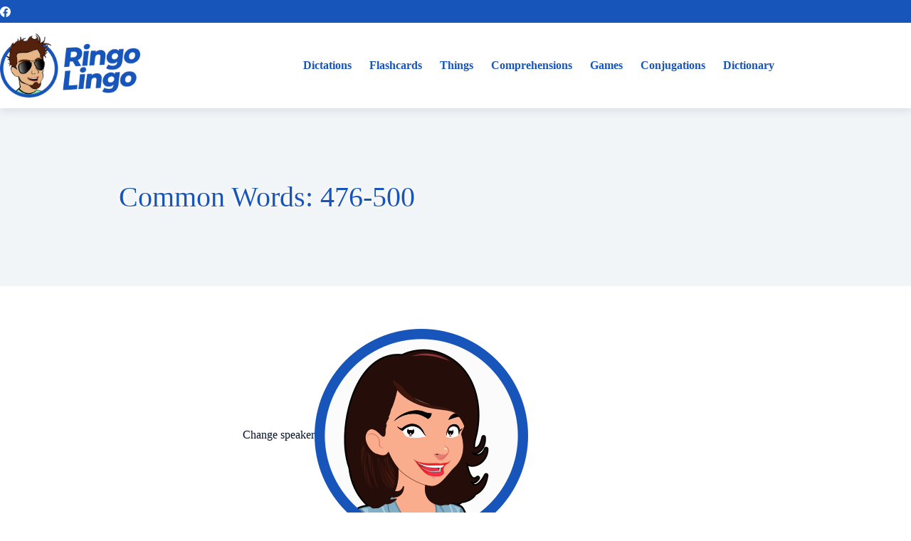

--- FILE ---
content_type: text/html; charset=UTF-8
request_url: https://ringolingo.com/flashcard/common-words-476-500/
body_size: 37749
content:
<!doctype html><html lang="en-US"><head><meta charset="UTF-8"><meta name="viewport" content="width=device-width, initial-scale=1, maximum-scale=5, viewport-fit=cover"><link rel="profile" href="https://gmpg.org/xfn/11"><title>Common Words: 476-500 &#8211; Ringo Lingo</title> <script type="text/javascript">function theChampLoadEvent(e){var t=window.onload;if(typeof window.onload!="function"){window.onload=e}else{window.onload=function(){t();e()}}}</script> <script type="text/javascript">var theChampDefaultLang = 'en_US', theChampCloseIconPath = 'https://ringolingo.com/wp-content/plugins/super-socializer/images/close.png';</script> <script>var theChampSiteUrl = 'https://ringolingo.com', theChampVerified = 0, theChampEmailPopup = 0, heateorSsMoreSharePopupSearchText = 'Search';</script> <script>var theChampLoadingImgPath = 'https://ringolingo.com/wp-content/plugins/super-socializer/images/ajax_loader.gif'; var theChampAjaxUrl = 'https://ringolingo.com/wp-admin/admin-ajax.php'; var theChampRedirectionUrl = 'https://ringolingo.com/flashcard/common-words-476-500/'; var theChampRegRedirectionUrl = 'https://ringolingo.com/flashcard/common-words-476-500/';</script> <script>var theChampFBKey = '2945280792376631', theChampSameTabLogin = '1', theChampVerified = 0; var theChampAjaxUrl = 'https://ringolingo.com/wp-admin/admin-ajax.php'; var theChampPopupTitle = ''; var theChampEmailPopup = 0; var theChampEmailAjaxUrl = 'https://ringolingo.com/wp-admin/admin-ajax.php'; var theChampEmailPopupTitle = ''; var theChampEmailPopupErrorMsg = ''; var theChampEmailPopupUniqueId = ''; var theChampEmailPopupVerifyMessage = ''; var theChampSteamAuthUrl = ""; var theChampCurrentPageUrl = 'https%3A%2F%2Fringolingo.com%2Fflashcard%2Fcommon-words-476-500%2F';  var heateorMSEnabled = 0, theChampTwitterAuthUrl = theChampSiteUrl + "?SuperSocializerAuth=Twitter&super_socializer_redirect_to=" + theChampCurrentPageUrl, theChampLineAuthUrl = theChampSiteUrl + "?SuperSocializerAuth=Line&super_socializer_redirect_to=" + theChampCurrentPageUrl, theChampLiveAuthUrl = theChampSiteUrl + "?SuperSocializerAuth=Live&super_socializer_redirect_to=" + theChampCurrentPageUrl, theChampFacebookAuthUrl = theChampSiteUrl + "?SuperSocializerAuth=Facebook&super_socializer_redirect_to=" + theChampCurrentPageUrl, theChampYahooAuthUrl = theChampSiteUrl + "?SuperSocializerAuth=Yahoo&super_socializer_redirect_to=" + theChampCurrentPageUrl, theChampGoogleAuthUrl = theChampSiteUrl + "?SuperSocializerAuth=Google&super_socializer_redirect_to=" + theChampCurrentPageUrl, theChampYoutubeAuthUrl = theChampSiteUrl + "?SuperSocializerAuth=Youtube&super_socializer_redirect_to=" + theChampCurrentPageUrl, theChampVkontakteAuthUrl = theChampSiteUrl + "?SuperSocializerAuth=Vkontakte&super_socializer_redirect_to=" + theChampCurrentPageUrl, theChampLinkedinAuthUrl = theChampSiteUrl + "?SuperSocializerAuth=Linkedin&super_socializer_redirect_to=" + theChampCurrentPageUrl, theChampInstagramAuthUrl = theChampSiteUrl + "?SuperSocializerAuth=Instagram&super_socializer_redirect_to=" + theChampCurrentPageUrl, theChampWordpressAuthUrl = theChampSiteUrl + "?SuperSocializerAuth=Wordpress&super_socializer_redirect_to=" + theChampCurrentPageUrl, theChampDribbbleAuthUrl = theChampSiteUrl + "?SuperSocializerAuth=Dribbble&super_socializer_redirect_to=" + theChampCurrentPageUrl, theChampGithubAuthUrl = theChampSiteUrl + "?SuperSocializerAuth=Github&super_socializer_redirect_to=" + theChampCurrentPageUrl, theChampSpotifyAuthUrl = theChampSiteUrl + "?SuperSocializerAuth=Spotify&super_socializer_redirect_to=" + theChampCurrentPageUrl, theChampKakaoAuthUrl = theChampSiteUrl + "?SuperSocializerAuth=Kakao&super_socializer_redirect_to=" + theChampCurrentPageUrl, theChampTwitchAuthUrl = theChampSiteUrl + "?SuperSocializerAuth=Twitch&super_socializer_redirect_to=" + theChampCurrentPageUrl, theChampRedditAuthUrl = theChampSiteUrl + "?SuperSocializerAuth=Reddit&super_socializer_redirect_to=" + theChampCurrentPageUrl, theChampDisqusAuthUrl = theChampSiteUrl + "?SuperSocializerAuth=Disqus&super_socializer_redirect_to=" + theChampCurrentPageUrl, theChampDropboxAuthUrl = theChampSiteUrl + "?SuperSocializerAuth=Dropbox&super_socializer_redirect_to=" + theChampCurrentPageUrl, theChampFoursquareAuthUrl = theChampSiteUrl + "?SuperSocializerAuth=Foursquare&super_socializer_redirect_to=" + theChampCurrentPageUrl, theChampAmazonAuthUrl = theChampSiteUrl + "?SuperSocializerAuth=Amazon&super_socializer_redirect_to=" + theChampCurrentPageUrl, theChampStackoverflowAuthUrl = theChampSiteUrl + "?SuperSocializerAuth=Stackoverflow&super_socializer_redirect_to=" + theChampCurrentPageUrl, theChampDiscordAuthUrl = theChampSiteUrl + "?SuperSocializerAuth=Discord&super_socializer_redirect_to=" + theChampCurrentPageUrl, theChampMailruAuthUrl = theChampSiteUrl + "?SuperSocializerAuth=Mailru&super_socializer_redirect_to=" + theChampCurrentPageUrl, theChampYandexAuthUrl = theChampSiteUrl + "?SuperSocializerAuth=Yandex&super_socializer_redirect_to=" + theChampCurrentPageUrl; theChampOdnoklassnikiAuthUrl = theChampSiteUrl + "?SuperSocializerAuth=Odnoklassniki&super_socializer_redirect_to=" + theChampCurrentPageUrl;</script> <script>var theChampFBKey = '2945280792376631', theChampFBLang = 'en_US', theChampFbLikeMycred = 0, theChampSsga = 0, theChampCommentNotification = 0, theChampHeateorFcmRecentComments = 0, theChampFbIosLogin = 0;</script> <style type="text/css">.the_champ_button_instagram span.the_champ_svg,a.the_champ_instagram span.the_champ_svg{background:radial-gradient(circle at 30% 107%,#fdf497 0,#fdf497 5%,#fd5949 45%,#d6249f 60%,#285aeb 90%)}
.the_champ_horizontal_sharing .the_champ_svg,.heateor_ss_standard_follow_icons_container .the_champ_svg{
color: #fff;
border-width: 0px;
border-style: solid;
border-color: transparent;
}
.the_champ_horizontal_sharing .theChampTCBackground{
color:#666;
}
.the_champ_horizontal_sharing span.the_champ_svg:hover,.heateor_ss_standard_follow_icons_container span.the_champ_svg:hover{
border-color: transparent;
}
.the_champ_vertical_sharing span.the_champ_svg,.heateor_ss_floating_follow_icons_container span.the_champ_svg{
color: #fff;
border-width: 0px;
border-style: solid;
border-color: transparent;
}
.the_champ_vertical_sharing .theChampTCBackground{
color:#666;
}
.the_champ_vertical_sharing span.the_champ_svg:hover,.heateor_ss_floating_follow_icons_container span.the_champ_svg:hover{
border-color: transparent;
}
@media screen and (max-width:783px){.the_champ_vertical_sharing{display:none!important}}div.heateor_ss_mobile_footer{display:none;}@media screen and (max-width:783px){div.the_champ_bottom_sharing div.the_champ_sharing_ul .theChampTCBackground{width:100%!important;background-color:white}div.the_champ_bottom_sharing{width:100%!important;left:0!important;}div.the_champ_bottom_sharing a{width:11.111111111111% !important;margin:0!important;padding:0!important;}div.the_champ_bottom_sharing .the_champ_svg{width:100%!important;}div.the_champ_bottom_sharing div.theChampTotalShareCount{font-size:.7em!important;line-height:28px!important}div.the_champ_bottom_sharing div.theChampTotalShareText{font-size:.5em!important;line-height:0px!important}div.heateor_ss_mobile_footer{display:block;height:40px;}.the_champ_bottom_sharing{padding:0!important;display:block!important;width: auto!important;bottom:-2px!important;top: auto!important;}.the_champ_bottom_sharing .the_champ_square_count{line-height: inherit;}.the_champ_bottom_sharing .theChampSharingArrow{display:none;}.the_champ_bottom_sharing .theChampTCBackground{margin-right: 1.1em !important}}</style><meta name='robots' content='max-image-preview:large' /><meta name="dlm-version" content="5.1.6"><link rel='dns-prefetch' href='//www.googletagmanager.com' /><link rel='dns-prefetch' href='//player.vimeo.com' /><link rel='dns-prefetch' href='//fonts.googleapis.com' /><link rel='preconnect' href='//i0.wp.com' /><link rel='preconnect' href='//c0.wp.com' /><link rel="alternate" type="application/rss+xml" title="Ringo Lingo &raquo; Feed" href="https://ringolingo.com/feed/" /><link rel="alternate" type="application/rss+xml" title="Ringo Lingo &raquo; Comments Feed" href="https://ringolingo.com/comments/feed/" /><link rel="alternate" title="oEmbed (JSON)" type="application/json+oembed" href="https://ringolingo.com/wp-json/oembed/1.0/embed?url=https%3A%2F%2Fringolingo.com%2Fflashcard%2Fcommon-words-476-500%2F" /><link rel="alternate" title="oEmbed (XML)" type="text/xml+oembed" href="https://ringolingo.com/wp-json/oembed/1.0/embed?url=https%3A%2F%2Fringolingo.com%2Fflashcard%2Fcommon-words-476-500%2F&#038;format=xml" /><style id='wp-img-auto-sizes-contain-inline-css'>img:is([sizes=auto i],[sizes^="auto," i]){contain-intrinsic-size:3000px 1500px}
/*# sourceURL=wp-img-auto-sizes-contain-inline-css */</style><!-- <link rel='stylesheet' id='blocksy-dynamic-global-css' href='https://ringolingo.com/wp-content/uploads/blocksy/css/global.css?ver=35585' media='all' /> --><!-- <link rel='stylesheet' id='edugamery-front-style-css' href='https://ringolingo.com/wp-content/cache/autoptimize/css/autoptimize_single_c0a6a498031fa16393c4197458e8abc0.css?ver=6.9' media='all' /> -->
<link rel="stylesheet" type="text/css" href="//ringolingo.com/wp-content/cache/wpfc-minified/dj5g93lc/27s1k.css" media="all"/><style id='wp-emoji-styles-inline-css'>img.wp-smiley, img.emoji {
display: inline !important;
border: none !important;
box-shadow: none !important;
height: 1em !important;
width: 1em !important;
margin: 0 0.07em !important;
vertical-align: -0.1em !important;
background: none !important;
padding: 0 !important;
}
/*# sourceURL=wp-emoji-styles-inline-css */</style><!-- <link rel='stylesheet' id='wp-block-library-css' href='https://ringolingo.com/wp-includes/css/dist/block-library/style.min.css?ver=6.9' media='all' /> -->
<link rel="stylesheet" type="text/css" href="//ringolingo.com/wp-content/cache/wpfc-minified/ko4gn3hh/27s1k.css" media="all"/><style id='groundhogg-forms-style-2-inline-css'>/*!***************************************************************************************************************************************************************************************************************************************!*\
!*** css ./node_modules/css-loader/dist/cjs.js??ruleSet[1].rules[4].use[1]!./node_modules/postcss-loader/dist/cjs.js??ruleSet[1].rules[4].use[2]!./node_modules/sass-loader/dist/cjs.js??ruleSet[1].rules[4].use[3]!./src/style.scss ***!
\***************************************************************************************************************************************************************************************************************************************/
/**
* The following styles get applied both on the front of your site
* and in the editor.
*
* Replace them with your own styles or remove the file completely.
*/
.wp-block-groundhogg-forms {
margin: 1em 0;
}
/*# sourceMappingURL=style-index.css.map*/
/*# sourceURL=https://ringolingo.com/wp-content/plugins/groundhogg/blocks/gutenberg/build/style-index.css */</style><!-- <link rel='stylesheet' id='mediaelement-css' href='https://ringolingo.com/wp-includes/js/mediaelement/mediaelementplayer-legacy.min.css?ver=4.2.17' media='all' /> --><!-- <link rel='stylesheet' id='wp-mediaelement-css' href='https://ringolingo.com/wp-includes/js/mediaelement/wp-mediaelement.min.css?ver=6.9' media='all' /> -->
<link rel="stylesheet" type="text/css" href="//ringolingo.com/wp-content/cache/wpfc-minified/6v3niihw/27s1k.css" media="all"/><style id='jetpack-sharing-buttons-style-inline-css'>.jetpack-sharing-buttons__services-list{display:flex;flex-direction:row;flex-wrap:wrap;gap:0;list-style-type:none;margin:5px;padding:0}.jetpack-sharing-buttons__services-list.has-small-icon-size{font-size:12px}.jetpack-sharing-buttons__services-list.has-normal-icon-size{font-size:16px}.jetpack-sharing-buttons__services-list.has-large-icon-size{font-size:24px}.jetpack-sharing-buttons__services-list.has-huge-icon-size{font-size:36px}@media print{.jetpack-sharing-buttons__services-list{display:none!important}}.editor-styles-wrapper .wp-block-jetpack-sharing-buttons{gap:0;padding-inline-start:0}ul.jetpack-sharing-buttons__services-list.has-background{padding:1.25em 2.375em}
/*# sourceURL=https://ringolingo.com/wp-content/plugins/jetpack/_inc/blocks/sharing-buttons/view.css */</style><!-- <link rel='stylesheet' id='ptam-style-css-editor-css' href='https://ringolingo.com/wp-content/cache/autoptimize/css/autoptimize_single_d46a9137e1b5e1e1e1bd3ca1d2aecc71.css?ver=all' media='all' /> -->
<link rel="stylesheet" type="text/css" href="//ringolingo.com/wp-content/cache/wpfc-minified/f587czip/27s1l.css" media="all"/><style id='global-styles-inline-css'>:root{--wp--preset--aspect-ratio--square: 1;--wp--preset--aspect-ratio--4-3: 4/3;--wp--preset--aspect-ratio--3-4: 3/4;--wp--preset--aspect-ratio--3-2: 3/2;--wp--preset--aspect-ratio--2-3: 2/3;--wp--preset--aspect-ratio--16-9: 16/9;--wp--preset--aspect-ratio--9-16: 9/16;--wp--preset--color--black: #000000;--wp--preset--color--cyan-bluish-gray: #abb8c3;--wp--preset--color--white: #ffffff;--wp--preset--color--pale-pink: #f78da7;--wp--preset--color--vivid-red: #cf2e2e;--wp--preset--color--luminous-vivid-orange: #ff6900;--wp--preset--color--luminous-vivid-amber: #fcb900;--wp--preset--color--light-green-cyan: #7bdcb5;--wp--preset--color--vivid-green-cyan: #00d084;--wp--preset--color--pale-cyan-blue: #8ed1fc;--wp--preset--color--vivid-cyan-blue: #0693e3;--wp--preset--color--vivid-purple: #9b51e0;--wp--preset--color--palette-color-1: var(--theme-palette-color-1, #2872fa);--wp--preset--color--palette-color-2: var(--theme-palette-color-2, #1559ed);--wp--preset--color--palette-color-3: var(--theme-palette-color-3, #3A4F66);--wp--preset--color--palette-color-4: var(--theme-palette-color-4, #192a3d);--wp--preset--color--palette-color-5: var(--theme-palette-color-5, #e1e8ed);--wp--preset--color--palette-color-6: var(--theme-palette-color-6, #f2f5f7);--wp--preset--color--palette-color-7: var(--theme-palette-color-7, #FAFBFC);--wp--preset--color--palette-color-8: var(--theme-palette-color-8, #ffffff);--wp--preset--gradient--vivid-cyan-blue-to-vivid-purple: linear-gradient(135deg,rgb(6,147,227) 0%,rgb(155,81,224) 100%);--wp--preset--gradient--light-green-cyan-to-vivid-green-cyan: linear-gradient(135deg,rgb(122,220,180) 0%,rgb(0,208,130) 100%);--wp--preset--gradient--luminous-vivid-amber-to-luminous-vivid-orange: linear-gradient(135deg,rgb(252,185,0) 0%,rgb(255,105,0) 100%);--wp--preset--gradient--luminous-vivid-orange-to-vivid-red: linear-gradient(135deg,rgb(255,105,0) 0%,rgb(207,46,46) 100%);--wp--preset--gradient--very-light-gray-to-cyan-bluish-gray: linear-gradient(135deg,rgb(238,238,238) 0%,rgb(169,184,195) 100%);--wp--preset--gradient--cool-to-warm-spectrum: linear-gradient(135deg,rgb(74,234,220) 0%,rgb(151,120,209) 20%,rgb(207,42,186) 40%,rgb(238,44,130) 60%,rgb(251,105,98) 80%,rgb(254,248,76) 100%);--wp--preset--gradient--blush-light-purple: linear-gradient(135deg,rgb(255,206,236) 0%,rgb(152,150,240) 100%);--wp--preset--gradient--blush-bordeaux: linear-gradient(135deg,rgb(254,205,165) 0%,rgb(254,45,45) 50%,rgb(107,0,62) 100%);--wp--preset--gradient--luminous-dusk: linear-gradient(135deg,rgb(255,203,112) 0%,rgb(199,81,192) 50%,rgb(65,88,208) 100%);--wp--preset--gradient--pale-ocean: linear-gradient(135deg,rgb(255,245,203) 0%,rgb(182,227,212) 50%,rgb(51,167,181) 100%);--wp--preset--gradient--electric-grass: linear-gradient(135deg,rgb(202,248,128) 0%,rgb(113,206,126) 100%);--wp--preset--gradient--midnight: linear-gradient(135deg,rgb(2,3,129) 0%,rgb(40,116,252) 100%);--wp--preset--gradient--juicy-peach: linear-gradient(to right, #ffecd2 0%, #fcb69f 100%);--wp--preset--gradient--young-passion: linear-gradient(to right, #ff8177 0%, #ff867a 0%, #ff8c7f 21%, #f99185 52%, #cf556c 78%, #b12a5b 100%);--wp--preset--gradient--true-sunset: linear-gradient(to right, #fa709a 0%, #fee140 100%);--wp--preset--gradient--morpheus-den: linear-gradient(to top, #30cfd0 0%, #330867 100%);--wp--preset--gradient--plum-plate: linear-gradient(135deg, #667eea 0%, #764ba2 100%);--wp--preset--gradient--aqua-splash: linear-gradient(15deg, #13547a 0%, #80d0c7 100%);--wp--preset--gradient--love-kiss: linear-gradient(to top, #ff0844 0%, #ffb199 100%);--wp--preset--gradient--new-retrowave: linear-gradient(to top, #3b41c5 0%, #a981bb 49%, #ffc8a9 100%);--wp--preset--gradient--plum-bath: linear-gradient(to top, #cc208e 0%, #6713d2 100%);--wp--preset--gradient--high-flight: linear-gradient(to right, #0acffe 0%, #495aff 100%);--wp--preset--gradient--teen-party: linear-gradient(-225deg, #FF057C 0%, #8D0B93 50%, #321575 100%);--wp--preset--gradient--fabled-sunset: linear-gradient(-225deg, #231557 0%, #44107A 29%, #FF1361 67%, #FFF800 100%);--wp--preset--gradient--arielle-smile: radial-gradient(circle 248px at center, #16d9e3 0%, #30c7ec 47%, #46aef7 100%);--wp--preset--gradient--itmeo-branding: linear-gradient(180deg, #2af598 0%, #009efd 100%);--wp--preset--gradient--deep-blue: linear-gradient(to right, #6a11cb 0%, #2575fc 100%);--wp--preset--gradient--strong-bliss: linear-gradient(to right, #f78ca0 0%, #f9748f 19%, #fd868c 60%, #fe9a8b 100%);--wp--preset--gradient--sweet-period: linear-gradient(to top, #3f51b1 0%, #5a55ae 13%, #7b5fac 25%, #8f6aae 38%, #a86aa4 50%, #cc6b8e 62%, #f18271 75%, #f3a469 87%, #f7c978 100%);--wp--preset--gradient--purple-division: linear-gradient(to top, #7028e4 0%, #e5b2ca 100%);--wp--preset--gradient--cold-evening: linear-gradient(to top, #0c3483 0%, #a2b6df 100%, #6b8cce 100%, #a2b6df 100%);--wp--preset--gradient--mountain-rock: linear-gradient(to right, #868f96 0%, #596164 100%);--wp--preset--gradient--desert-hump: linear-gradient(to top, #c79081 0%, #dfa579 100%);--wp--preset--gradient--ethernal-constance: linear-gradient(to top, #09203f 0%, #537895 100%);--wp--preset--gradient--happy-memories: linear-gradient(-60deg, #ff5858 0%, #f09819 100%);--wp--preset--gradient--grown-early: linear-gradient(to top, #0ba360 0%, #3cba92 100%);--wp--preset--gradient--morning-salad: linear-gradient(-225deg, #B7F8DB 0%, #50A7C2 100%);--wp--preset--gradient--night-call: linear-gradient(-225deg, #AC32E4 0%, #7918F2 48%, #4801FF 100%);--wp--preset--gradient--mind-crawl: linear-gradient(-225deg, #473B7B 0%, #3584A7 51%, #30D2BE 100%);--wp--preset--gradient--angel-care: linear-gradient(-225deg, #FFE29F 0%, #FFA99F 48%, #FF719A 100%);--wp--preset--gradient--juicy-cake: linear-gradient(to top, #e14fad 0%, #f9d423 100%);--wp--preset--gradient--rich-metal: linear-gradient(to right, #d7d2cc 0%, #304352 100%);--wp--preset--gradient--mole-hall: linear-gradient(-20deg, #616161 0%, #9bc5c3 100%);--wp--preset--gradient--cloudy-knoxville: linear-gradient(120deg, #fdfbfb 0%, #ebedee 100%);--wp--preset--gradient--soft-grass: linear-gradient(to top, #c1dfc4 0%, #deecdd 100%);--wp--preset--gradient--saint-petersburg: linear-gradient(135deg, #f5f7fa 0%, #c3cfe2 100%);--wp--preset--gradient--everlasting-sky: linear-gradient(135deg, #fdfcfb 0%, #e2d1c3 100%);--wp--preset--gradient--kind-steel: linear-gradient(-20deg, #e9defa 0%, #fbfcdb 100%);--wp--preset--gradient--over-sun: linear-gradient(60deg, #abecd6 0%, #fbed96 100%);--wp--preset--gradient--premium-white: linear-gradient(to top, #d5d4d0 0%, #d5d4d0 1%, #eeeeec 31%, #efeeec 75%, #e9e9e7 100%);--wp--preset--gradient--clean-mirror: linear-gradient(45deg, #93a5cf 0%, #e4efe9 100%);--wp--preset--gradient--wild-apple: linear-gradient(to top, #d299c2 0%, #fef9d7 100%);--wp--preset--gradient--snow-again: linear-gradient(to top, #e6e9f0 0%, #eef1f5 100%);--wp--preset--gradient--confident-cloud: linear-gradient(to top, #dad4ec 0%, #dad4ec 1%, #f3e7e9 100%);--wp--preset--gradient--glass-water: linear-gradient(to top, #dfe9f3 0%, white 100%);--wp--preset--gradient--perfect-white: linear-gradient(-225deg, #E3FDF5 0%, #FFE6FA 100%);--wp--preset--font-size--small: 13px;--wp--preset--font-size--medium: 20px;--wp--preset--font-size--large: clamp(22px, 1.375rem + ((1vw - 3.2px) * 0.625), 30px);--wp--preset--font-size--x-large: clamp(30px, 1.875rem + ((1vw - 3.2px) * 1.563), 50px);--wp--preset--font-size--xx-large: clamp(45px, 2.813rem + ((1vw - 3.2px) * 2.734), 80px);--wp--preset--spacing--20: 0.44rem;--wp--preset--spacing--30: 0.67rem;--wp--preset--spacing--40: 1rem;--wp--preset--spacing--50: 1.5rem;--wp--preset--spacing--60: 2.25rem;--wp--preset--spacing--70: 3.38rem;--wp--preset--spacing--80: 5.06rem;--wp--preset--shadow--natural: 6px 6px 9px rgba(0, 0, 0, 0.2);--wp--preset--shadow--deep: 12px 12px 50px rgba(0, 0, 0, 0.4);--wp--preset--shadow--sharp: 6px 6px 0px rgba(0, 0, 0, 0.2);--wp--preset--shadow--outlined: 6px 6px 0px -3px rgb(255, 255, 255), 6px 6px rgb(0, 0, 0);--wp--preset--shadow--crisp: 6px 6px 0px rgb(0, 0, 0);}:root { --wp--style--global--content-size: var(--theme-block-max-width);--wp--style--global--wide-size: var(--theme-block-wide-max-width); }:where(body) { margin: 0; }.wp-site-blocks > .alignleft { float: left; margin-right: 2em; }.wp-site-blocks > .alignright { float: right; margin-left: 2em; }.wp-site-blocks > .aligncenter { justify-content: center; margin-left: auto; margin-right: auto; }:where(.wp-site-blocks) > * { margin-block-start: var(--theme-content-spacing); margin-block-end: 0; }:where(.wp-site-blocks) > :first-child { margin-block-start: 0; }:where(.wp-site-blocks) > :last-child { margin-block-end: 0; }:root { --wp--style--block-gap: var(--theme-content-spacing); }:root :where(.is-layout-flow) > :first-child{margin-block-start: 0;}:root :where(.is-layout-flow) > :last-child{margin-block-end: 0;}:root :where(.is-layout-flow) > *{margin-block-start: var(--theme-content-spacing);margin-block-end: 0;}:root :where(.is-layout-constrained) > :first-child{margin-block-start: 0;}:root :where(.is-layout-constrained) > :last-child{margin-block-end: 0;}:root :where(.is-layout-constrained) > *{margin-block-start: var(--theme-content-spacing);margin-block-end: 0;}:root :where(.is-layout-flex){gap: var(--theme-content-spacing);}:root :where(.is-layout-grid){gap: var(--theme-content-spacing);}.is-layout-flow > .alignleft{float: left;margin-inline-start: 0;margin-inline-end: 2em;}.is-layout-flow > .alignright{float: right;margin-inline-start: 2em;margin-inline-end: 0;}.is-layout-flow > .aligncenter{margin-left: auto !important;margin-right: auto !important;}.is-layout-constrained > .alignleft{float: left;margin-inline-start: 0;margin-inline-end: 2em;}.is-layout-constrained > .alignright{float: right;margin-inline-start: 2em;margin-inline-end: 0;}.is-layout-constrained > .aligncenter{margin-left: auto !important;margin-right: auto !important;}.is-layout-constrained > :where(:not(.alignleft):not(.alignright):not(.alignfull)){max-width: var(--wp--style--global--content-size);margin-left: auto !important;margin-right: auto !important;}.is-layout-constrained > .alignwide{max-width: var(--wp--style--global--wide-size);}body .is-layout-flex{display: flex;}.is-layout-flex{flex-wrap: wrap;align-items: center;}.is-layout-flex > :is(*, div){margin: 0;}body .is-layout-grid{display: grid;}.is-layout-grid > :is(*, div){margin: 0;}body{padding-top: 0px;padding-right: 0px;padding-bottom: 0px;padding-left: 0px;}:root :where(.wp-element-button, .wp-block-button__link){font-style: inherit;font-weight: inherit;letter-spacing: inherit;text-transform: inherit;}.has-black-color{color: var(--wp--preset--color--black) !important;}.has-cyan-bluish-gray-color{color: var(--wp--preset--color--cyan-bluish-gray) !important;}.has-white-color{color: var(--wp--preset--color--white) !important;}.has-pale-pink-color{color: var(--wp--preset--color--pale-pink) !important;}.has-vivid-red-color{color: var(--wp--preset--color--vivid-red) !important;}.has-luminous-vivid-orange-color{color: var(--wp--preset--color--luminous-vivid-orange) !important;}.has-luminous-vivid-amber-color{color: var(--wp--preset--color--luminous-vivid-amber) !important;}.has-light-green-cyan-color{color: var(--wp--preset--color--light-green-cyan) !important;}.has-vivid-green-cyan-color{color: var(--wp--preset--color--vivid-green-cyan) !important;}.has-pale-cyan-blue-color{color: var(--wp--preset--color--pale-cyan-blue) !important;}.has-vivid-cyan-blue-color{color: var(--wp--preset--color--vivid-cyan-blue) !important;}.has-vivid-purple-color{color: var(--wp--preset--color--vivid-purple) !important;}.has-palette-color-1-color{color: var(--wp--preset--color--palette-color-1) !important;}.has-palette-color-2-color{color: var(--wp--preset--color--palette-color-2) !important;}.has-palette-color-3-color{color: var(--wp--preset--color--palette-color-3) !important;}.has-palette-color-4-color{color: var(--wp--preset--color--palette-color-4) !important;}.has-palette-color-5-color{color: var(--wp--preset--color--palette-color-5) !important;}.has-palette-color-6-color{color: var(--wp--preset--color--palette-color-6) !important;}.has-palette-color-7-color{color: var(--wp--preset--color--palette-color-7) !important;}.has-palette-color-8-color{color: var(--wp--preset--color--palette-color-8) !important;}.has-black-background-color{background-color: var(--wp--preset--color--black) !important;}.has-cyan-bluish-gray-background-color{background-color: var(--wp--preset--color--cyan-bluish-gray) !important;}.has-white-background-color{background-color: var(--wp--preset--color--white) !important;}.has-pale-pink-background-color{background-color: var(--wp--preset--color--pale-pink) !important;}.has-vivid-red-background-color{background-color: var(--wp--preset--color--vivid-red) !important;}.has-luminous-vivid-orange-background-color{background-color: var(--wp--preset--color--luminous-vivid-orange) !important;}.has-luminous-vivid-amber-background-color{background-color: var(--wp--preset--color--luminous-vivid-amber) !important;}.has-light-green-cyan-background-color{background-color: var(--wp--preset--color--light-green-cyan) !important;}.has-vivid-green-cyan-background-color{background-color: var(--wp--preset--color--vivid-green-cyan) !important;}.has-pale-cyan-blue-background-color{background-color: var(--wp--preset--color--pale-cyan-blue) !important;}.has-vivid-cyan-blue-background-color{background-color: var(--wp--preset--color--vivid-cyan-blue) !important;}.has-vivid-purple-background-color{background-color: var(--wp--preset--color--vivid-purple) !important;}.has-palette-color-1-background-color{background-color: var(--wp--preset--color--palette-color-1) !important;}.has-palette-color-2-background-color{background-color: var(--wp--preset--color--palette-color-2) !important;}.has-palette-color-3-background-color{background-color: var(--wp--preset--color--palette-color-3) !important;}.has-palette-color-4-background-color{background-color: var(--wp--preset--color--palette-color-4) !important;}.has-palette-color-5-background-color{background-color: var(--wp--preset--color--palette-color-5) !important;}.has-palette-color-6-background-color{background-color: var(--wp--preset--color--palette-color-6) !important;}.has-palette-color-7-background-color{background-color: var(--wp--preset--color--palette-color-7) !important;}.has-palette-color-8-background-color{background-color: var(--wp--preset--color--palette-color-8) !important;}.has-black-border-color{border-color: var(--wp--preset--color--black) !important;}.has-cyan-bluish-gray-border-color{border-color: var(--wp--preset--color--cyan-bluish-gray) !important;}.has-white-border-color{border-color: var(--wp--preset--color--white) !important;}.has-pale-pink-border-color{border-color: var(--wp--preset--color--pale-pink) !important;}.has-vivid-red-border-color{border-color: var(--wp--preset--color--vivid-red) !important;}.has-luminous-vivid-orange-border-color{border-color: var(--wp--preset--color--luminous-vivid-orange) !important;}.has-luminous-vivid-amber-border-color{border-color: var(--wp--preset--color--luminous-vivid-amber) !important;}.has-light-green-cyan-border-color{border-color: var(--wp--preset--color--light-green-cyan) !important;}.has-vivid-green-cyan-border-color{border-color: var(--wp--preset--color--vivid-green-cyan) !important;}.has-pale-cyan-blue-border-color{border-color: var(--wp--preset--color--pale-cyan-blue) !important;}.has-vivid-cyan-blue-border-color{border-color: var(--wp--preset--color--vivid-cyan-blue) !important;}.has-vivid-purple-border-color{border-color: var(--wp--preset--color--vivid-purple) !important;}.has-palette-color-1-border-color{border-color: var(--wp--preset--color--palette-color-1) !important;}.has-palette-color-2-border-color{border-color: var(--wp--preset--color--palette-color-2) !important;}.has-palette-color-3-border-color{border-color: var(--wp--preset--color--palette-color-3) !important;}.has-palette-color-4-border-color{border-color: var(--wp--preset--color--palette-color-4) !important;}.has-palette-color-5-border-color{border-color: var(--wp--preset--color--palette-color-5) !important;}.has-palette-color-6-border-color{border-color: var(--wp--preset--color--palette-color-6) !important;}.has-palette-color-7-border-color{border-color: var(--wp--preset--color--palette-color-7) !important;}.has-palette-color-8-border-color{border-color: var(--wp--preset--color--palette-color-8) !important;}.has-vivid-cyan-blue-to-vivid-purple-gradient-background{background: var(--wp--preset--gradient--vivid-cyan-blue-to-vivid-purple) !important;}.has-light-green-cyan-to-vivid-green-cyan-gradient-background{background: var(--wp--preset--gradient--light-green-cyan-to-vivid-green-cyan) !important;}.has-luminous-vivid-amber-to-luminous-vivid-orange-gradient-background{background: var(--wp--preset--gradient--luminous-vivid-amber-to-luminous-vivid-orange) !important;}.has-luminous-vivid-orange-to-vivid-red-gradient-background{background: var(--wp--preset--gradient--luminous-vivid-orange-to-vivid-red) !important;}.has-very-light-gray-to-cyan-bluish-gray-gradient-background{background: var(--wp--preset--gradient--very-light-gray-to-cyan-bluish-gray) !important;}.has-cool-to-warm-spectrum-gradient-background{background: var(--wp--preset--gradient--cool-to-warm-spectrum) !important;}.has-blush-light-purple-gradient-background{background: var(--wp--preset--gradient--blush-light-purple) !important;}.has-blush-bordeaux-gradient-background{background: var(--wp--preset--gradient--blush-bordeaux) !important;}.has-luminous-dusk-gradient-background{background: var(--wp--preset--gradient--luminous-dusk) !important;}.has-pale-ocean-gradient-background{background: var(--wp--preset--gradient--pale-ocean) !important;}.has-electric-grass-gradient-background{background: var(--wp--preset--gradient--electric-grass) !important;}.has-midnight-gradient-background{background: var(--wp--preset--gradient--midnight) !important;}.has-juicy-peach-gradient-background{background: var(--wp--preset--gradient--juicy-peach) !important;}.has-young-passion-gradient-background{background: var(--wp--preset--gradient--young-passion) !important;}.has-true-sunset-gradient-background{background: var(--wp--preset--gradient--true-sunset) !important;}.has-morpheus-den-gradient-background{background: var(--wp--preset--gradient--morpheus-den) !important;}.has-plum-plate-gradient-background{background: var(--wp--preset--gradient--plum-plate) !important;}.has-aqua-splash-gradient-background{background: var(--wp--preset--gradient--aqua-splash) !important;}.has-love-kiss-gradient-background{background: var(--wp--preset--gradient--love-kiss) !important;}.has-new-retrowave-gradient-background{background: var(--wp--preset--gradient--new-retrowave) !important;}.has-plum-bath-gradient-background{background: var(--wp--preset--gradient--plum-bath) !important;}.has-high-flight-gradient-background{background: var(--wp--preset--gradient--high-flight) !important;}.has-teen-party-gradient-background{background: var(--wp--preset--gradient--teen-party) !important;}.has-fabled-sunset-gradient-background{background: var(--wp--preset--gradient--fabled-sunset) !important;}.has-arielle-smile-gradient-background{background: var(--wp--preset--gradient--arielle-smile) !important;}.has-itmeo-branding-gradient-background{background: var(--wp--preset--gradient--itmeo-branding) !important;}.has-deep-blue-gradient-background{background: var(--wp--preset--gradient--deep-blue) !important;}.has-strong-bliss-gradient-background{background: var(--wp--preset--gradient--strong-bliss) !important;}.has-sweet-period-gradient-background{background: var(--wp--preset--gradient--sweet-period) !important;}.has-purple-division-gradient-background{background: var(--wp--preset--gradient--purple-division) !important;}.has-cold-evening-gradient-background{background: var(--wp--preset--gradient--cold-evening) !important;}.has-mountain-rock-gradient-background{background: var(--wp--preset--gradient--mountain-rock) !important;}.has-desert-hump-gradient-background{background: var(--wp--preset--gradient--desert-hump) !important;}.has-ethernal-constance-gradient-background{background: var(--wp--preset--gradient--ethernal-constance) !important;}.has-happy-memories-gradient-background{background: var(--wp--preset--gradient--happy-memories) !important;}.has-grown-early-gradient-background{background: var(--wp--preset--gradient--grown-early) !important;}.has-morning-salad-gradient-background{background: var(--wp--preset--gradient--morning-salad) !important;}.has-night-call-gradient-background{background: var(--wp--preset--gradient--night-call) !important;}.has-mind-crawl-gradient-background{background: var(--wp--preset--gradient--mind-crawl) !important;}.has-angel-care-gradient-background{background: var(--wp--preset--gradient--angel-care) !important;}.has-juicy-cake-gradient-background{background: var(--wp--preset--gradient--juicy-cake) !important;}.has-rich-metal-gradient-background{background: var(--wp--preset--gradient--rich-metal) !important;}.has-mole-hall-gradient-background{background: var(--wp--preset--gradient--mole-hall) !important;}.has-cloudy-knoxville-gradient-background{background: var(--wp--preset--gradient--cloudy-knoxville) !important;}.has-soft-grass-gradient-background{background: var(--wp--preset--gradient--soft-grass) !important;}.has-saint-petersburg-gradient-background{background: var(--wp--preset--gradient--saint-petersburg) !important;}.has-everlasting-sky-gradient-background{background: var(--wp--preset--gradient--everlasting-sky) !important;}.has-kind-steel-gradient-background{background: var(--wp--preset--gradient--kind-steel) !important;}.has-over-sun-gradient-background{background: var(--wp--preset--gradient--over-sun) !important;}.has-premium-white-gradient-background{background: var(--wp--preset--gradient--premium-white) !important;}.has-clean-mirror-gradient-background{background: var(--wp--preset--gradient--clean-mirror) !important;}.has-wild-apple-gradient-background{background: var(--wp--preset--gradient--wild-apple) !important;}.has-snow-again-gradient-background{background: var(--wp--preset--gradient--snow-again) !important;}.has-confident-cloud-gradient-background{background: var(--wp--preset--gradient--confident-cloud) !important;}.has-glass-water-gradient-background{background: var(--wp--preset--gradient--glass-water) !important;}.has-perfect-white-gradient-background{background: var(--wp--preset--gradient--perfect-white) !important;}.has-small-font-size{font-size: var(--wp--preset--font-size--small) !important;}.has-medium-font-size{font-size: var(--wp--preset--font-size--medium) !important;}.has-large-font-size{font-size: var(--wp--preset--font-size--large) !important;}.has-x-large-font-size{font-size: var(--wp--preset--font-size--x-large) !important;}.has-xx-large-font-size{font-size: var(--wp--preset--font-size--xx-large) !important;}
:root :where(.wp-block-pullquote){font-size: clamp(0.984em, 0.984rem + ((1vw - 0.2em) * 0.645), 1.5em);line-height: 1.6;}
/*# sourceURL=global-styles-inline-css */</style><!-- <link rel='stylesheet' id='contact-form-7-css' href='https://ringolingo.com/wp-content/cache/autoptimize/css/autoptimize_single_64ac31699f5326cb3c76122498b76f66.css?ver=6.1.4' media='all' /> -->
<link rel="stylesheet" type="text/css" href="//ringolingo.com/wp-content/cache/wpfc-minified/2m9qskju/27s1l.css" media="all"/><link rel='stylesheet' id='new-ikkles-fonts-css' href='https://fonts.googleapis.com/css2?family=Open+Sans%3Aital%2Cwght%400%2C400%3B0%2C700%3B1%2C400&#038;display=swap&#038;ver=6.9' media='all' /><!-- <link rel='stylesheet' id='new-ikkles-css' href='https://ringolingo.com/wp-content/cache/autoptimize/css/autoptimize_single_b2086d33be40d61b7556da9fab636e39.css?ver=1.0.0' media='all' /> --><!-- <link rel='stylesheet' id='ringo-lingo-css' href='https://ringolingo.com/wp-content/cache/autoptimize/css/autoptimize_single_dee946751104b12b25ce3d9d19c2da58.css?ver=1.0.0' media='all' /> --><!-- <link rel='stylesheet' id='charts-css-css' href='https://ringolingo.com/wp-content/plugins/ringo-lingo/global/css/charts.min.css?ver=1.0.0' media='all' /> -->
<link rel="stylesheet" type="text/css" href="//ringolingo.com/wp-content/cache/wpfc-minified/ogom5s/27s1j.css" media="all"/><style id='woocommerce-inline-inline-css'>.woocommerce form .form-row .required { visibility: visible; }
/*# sourceURL=woocommerce-inline-inline-css */</style><!-- <link rel='stylesheet' id='groundhogg-form-css' href='https://ringolingo.com/wp-content/cache/autoptimize/css/autoptimize_single_bc325bcb8d5b34272d430fcbcfc56146.css?ver=4.2.10' media='all' /> --><!-- <link rel='stylesheet' id='wp-components-css' href='https://ringolingo.com/wp-includes/css/dist/components/style.min.css?ver=6.9' media='all' /> --><!-- <link rel='stylesheet' id='godaddy-styles-css' href='https://ringolingo.com/wp-content/cache/autoptimize/css/autoptimize_single_0793ca35f5d388181a5e6c01688af110.css?ver=2.0.2' media='all' /> --><!-- <link rel='stylesheet' id='style-css' href='https://ringolingo.com/wp-content/cache/autoptimize/css/autoptimize_single_97778c4a8f7824248c11fd0598fb042d.css?ver=6.9' media='all' /> --><!-- <link rel='stylesheet' id='ct-main-styles-css' href='https://ringolingo.com/wp-content/themes/blocksy/static/bundle/main.min.css?ver=2.1.23' media='all' /> --><!-- <link rel='stylesheet' id='ct-woocommerce-styles-css' href='https://ringolingo.com/wp-content/themes/blocksy/static/bundle/woocommerce.min.css?ver=2.1.23' media='all' /> -->
<link rel="stylesheet" type="text/css" href="//ringolingo.com/wp-content/cache/wpfc-minified/kq7s7tlh/27s1i.css" media="all"/><link rel='stylesheet' id='blocksy-fonts-font-source-google-css' href='https://fonts.googleapis.com/css2?family=Montserrat:ital,wght@1,800&#038;display=swap' media='all' /><!-- <link rel='stylesheet' id='ct-page-title-styles-css' href='https://ringolingo.com/wp-content/themes/blocksy/static/bundle/page-title.min.css?ver=2.1.23' media='all' /> --><!-- <link rel='stylesheet' id='ct-sidebar-styles-css' href='https://ringolingo.com/wp-content/themes/blocksy/static/bundle/sidebar.min.css?ver=2.1.23' media='all' /> --><!-- <link rel='stylesheet' id='ct-cf-7-styles-css' href='https://ringolingo.com/wp-content/themes/blocksy/static/bundle/cf-7.min.css?ver=2.1.23' media='all' /> --><!-- <link rel='stylesheet' id='dashicons-css' href='https://ringolingo.com/wp-includes/css/dashicons.min.css?ver=6.9' media='all' /> --><!-- <link rel='stylesheet' id='thickbox-css' href='https://ringolingo.com/wp-content/cache/autoptimize/css/autoptimize_single_51f1b9b248d1b014ccffb331aaeb765d.css?ver=6.9' media='all' /> --><!-- <link rel='stylesheet' id='the_champ_frontend_css-css' href='https://ringolingo.com/wp-content/cache/autoptimize/css/autoptimize_single_0d4330f9912e9fcdd33c48f5eb3663f1.css?ver=7.14.5' media='all' /> -->
<link rel="stylesheet" type="text/css" href="//ringolingo.com/wp-content/cache/wpfc-minified/e73eqiau/27s1l.css" media="all"/> <script id="woocommerce-google-analytics-integration-gtag-js-after">/* Google Analytics for WooCommerce (gtag.js) */
window.dataLayer = window.dataLayer || [];
function gtag(){dataLayer.push(arguments);}
// Set up default consent state.
for ( const mode of [{"analytics_storage":"denied","ad_storage":"denied","ad_user_data":"denied","ad_personalization":"denied","region":["AT","BE","BG","HR","CY","CZ","DK","EE","FI","FR","DE","GR","HU","IS","IE","IT","LV","LI","LT","LU","MT","NL","NO","PL","PT","RO","SK","SI","ES","SE","GB","CH"]}] || [] ) {
gtag( "consent", "default", { "wait_for_update": 500, ...mode } );
}
gtag("js", new Date());
gtag("set", "developer_id.dOGY3NW", true);
gtag("config", "UA-208277657-1", {"track_404":true,"allow_google_signals":true,"logged_in":false,"linker":{"domains":[],"allow_incoming":false},"custom_map":{"dimension1":"logged_in"}});
//# sourceURL=woocommerce-google-analytics-integration-gtag-js-after</script> <script src='//ringolingo.com/wp-content/cache/wpfc-minified/6z8tsl5v/27s1l.js' type="text/javascript"></script>
<!-- <script src="https://ringolingo.com/wp-includes/js/jquery/jquery.min.js?ver=3.7.1" id="jquery-core-js"></script> --> <!-- <script defer src="https://ringolingo.com/wp-includes/js/jquery/jquery-migrate.min.js?ver=3.4.1" id="jquery-migrate-js"></script> --> <!-- <script defer src="https://ringolingo.com/wp-content/cache/autoptimize/js/autoptimize_single_e4c44b7e65f2c106ac5f42bdad07eee5.js?ver=6.9" id="edugamery_gifront_js-js"></script> --> <script defer src="https://player.vimeo.com/api/player.js?ver=1.0.0" id="vimeo_js_api-js"></script> <script src='//ringolingo.com/wp-content/cache/wpfc-minified/4arb9dj/27s1l.js' type="text/javascript"></script>
<!-- <script defer src="https://ringolingo.com/wp-content/cache/autoptimize/js/autoptimize_single_d989edcc26fda8225883975a55f10bbe.js?ver=1.0.0" id="jquery_debounce-js"></script> --> <script id="new-ikkles-js-extra">var ikklef = {"ajaxurl":"https://ringolingo.com/wp-admin/admin-ajax.php","texts":""};
//# sourceURL=new-ikkles-js-extra</script> <script src='//ringolingo.com/wp-content/cache/wpfc-minified/7nys57xu/27s1l.js' type="text/javascript"></script>
<!-- <script defer src="https://ringolingo.com/wp-content/cache/autoptimize/js/autoptimize_single_8c1f2e69c2f4087f62f627fde3a3f352.js?ver=1.0.0" id="new-ikkles-js"></script> --> <!-- <script defer src="https://ringolingo.com/wp-content/cache/autoptimize/js/autoptimize_single_8455f5011c8359f07b3c25e0f3df2194.js?ver=1.0.0" id="ringo-lingo-helper-js"></script> --> <script id="rl_scripts-js-extra">var ringo = {"ajaxurl":"https://ringolingo.com/wp-admin/admin-ajax.php","homeUrl":"https://ringolingo.com/","imagesUrl":"https://ringolingo.com/wp-content/plugins/ringo-lingo/public/images/","nstr":"082588cdd4","id":"12597","pixelImg":"https://ringolingo.com/wp-content/plugins/ringo-lingo/public/images/flashcards/square.png","permalink":"https://ringolingo.com/flashcard/common-words-476-500/","title":"Common Words: 476-500","userType":"anon","userLangCode":null,"wordRanks":{"step":"477","TRUE":"478","phone":"479","themselves":"480","draw":"481","white":"482","date":"483","practice":"484","model":"485","raise":"486","customer":"487","front":"488","explain":"489","door":"490","outside":"491","behind":"492","economic":"493","site":"494","approach":"495","teacher":"496","land":"497","charge":"498","finally":"499","sign":"500","claim":"501"},"verbAudios":null,"comprehensionQuestions":null};
//# sourceURL=rl_scripts-js-extra</script> <script src='//ringolingo.com/wp-content/cache/wpfc-minified/975f35zm/27s1l.js' type="text/javascript"></script>
<!-- <script src="https://ringolingo.com/wp-content/plugins/ringo-lingo/public/js/dist/scripts.js?ver=0940d9ae3effb772632e4289b9c01d62" id="rl_scripts-js"></script> --> <!-- <script defer src="https://ringolingo.com/wp-content/plugins/ringo-lingo/public/js/jquery.powertip.min.js?ver=1.0.0" id="powertip-js"></script> --> <!-- <script defer src="https://ringolingo.com/wp-content/cache/autoptimize/js/autoptimize_single_afa673347060de54cfc15a78d2d70b7b.js?ver=1.0.0" id="timer-js"></script> --> <!-- <script src="https://ringolingo.com/wp-content/plugins/woocommerce/assets/js/jquery-blockui/jquery.blockUI.min.js?ver=2.7.0-wc.10.4.2" id="wc-jquery-blockui-js" defer data-wp-strategy="defer"></script> --> <script id="wc-add-to-cart-js-extra">var wc_add_to_cart_params = {"ajax_url":"/wp-admin/admin-ajax.php","wc_ajax_url":"/?wc-ajax=%%endpoint%%","i18n_view_cart":"View cart","cart_url":"https://ringolingo.com/cart/","is_cart":"","cart_redirect_after_add":"no"};
//# sourceURL=wc-add-to-cart-js-extra</script> <script src='//ringolingo.com/wp-content/cache/wpfc-minified/1b50qpxd/27s1k.js' type="text/javascript"></script>
<!-- <script src="https://ringolingo.com/wp-content/plugins/woocommerce/assets/js/frontend/add-to-cart.min.js?ver=10.4.2" id="wc-add-to-cart-js" defer data-wp-strategy="defer"></script> --> <!-- <script src="https://ringolingo.com/wp-content/plugins/woocommerce/assets/js/js-cookie/js.cookie.min.js?ver=2.1.4-wc.10.4.2" id="wc-js-cookie-js" defer data-wp-strategy="defer"></script> --> <script id="woocommerce-js-extra">var woocommerce_params = {"ajax_url":"/wp-admin/admin-ajax.php","wc_ajax_url":"/?wc-ajax=%%endpoint%%","i18n_password_show":"Show password","i18n_password_hide":"Hide password"};
//# sourceURL=woocommerce-js-extra</script> <script src='//ringolingo.com/wp-content/cache/wpfc-minified/f3zbn5pb/27s1k.js' type="text/javascript"></script>
<!-- <script src="https://ringolingo.com/wp-content/plugins/woocommerce/assets/js/frontend/woocommerce.min.js?ver=10.4.2" id="woocommerce-js" defer data-wp-strategy="defer"></script> --> <link rel="https://api.w.org/" href="https://ringolingo.com/wp-json/" /><link rel="alternate" title="JSON" type="application/json" href="https://ringolingo.com/wp-json/wp/v2/flashcard/12597" /><link rel="EditURI" type="application/rsd+xml" title="RSD" href="https://ringolingo.com/xmlrpc.php?rsd" /><meta name="generator" content="WordPress 6.9" /><meta name="generator" content="WooCommerce 10.4.2" /><link rel="canonical" href="https://ringolingo.com/flashcard/common-words-476-500/" /><link rel='shortlink' href='https://ringolingo.com/?p=12597' /><meta name="generator" content="Site Kit by Google 1.168.0" /> <script>!function(f,b,e,v,n,t,s)
{if(f.fbq)return;n=f.fbq=function(){n.callMethod?
n.callMethod.apply(n,arguments):n.queue.push(arguments)};
if(!f._fbq)f._fbq=n;n.push=n;n.loaded=!0;n.version='2.0';
n.queue=[];t=b.createElement(e);t.async=!0;
t.src=v;s=b.getElementsByTagName(e)[0];
s.parentNode.insertBefore(t,s)}(window, document,'script',
'https://connect.facebook.net/en_US/fbevents.js');
fbq('init', '481132768744259');
fbq('track', 'PageView');</script> <noscript><img height="1" width="1" style="display:none"
src="https://www.facebook.com/tr?id=481132768744259&ev=PageView&noscript=1"
/></noscript><meta property="og:image" content="https://ringolingo.com/wp-content/uploads/2021/12/12597-fb-share-flashcard-v1.jpg" /><meta property="og:image:width" content="1800" /><meta property="og:image:height" content="945" /><meta name="twitter:card" content="summary_large_image"><meta name="twitter:title" content="Free flashcard exercises for English language learners"><meta name="twitter:description" content="Flashcard exercise on the subject of: Common Words: 476-500"><meta name="twitter:image" content="https://ringolingo.com/wp-content/uploads/2021/12/12597-fb-share-flashcard-v1.jpg"> <noscript><link rel='stylesheet' href='https://ringolingo.com/wp-content/themes/blocksy/static/bundle/no-scripts.min.css' type='text/css'></noscript> <noscript><style>.woocommerce-product-gallery{ opacity: 1 !important; }</style></noscript><meta name="google-adsense-platform-account" content="ca-host-pub-2644536267352236"><meta name="google-adsense-platform-domain" content="sitekit.withgoogle.com"><link rel="icon" href="https://i0.wp.com/ringolingo.com/wp-content/uploads/2021/09/cropped-icon-r.png?fit=32%2C32&#038;ssl=1" sizes="32x32" /><link rel="icon" href="https://i0.wp.com/ringolingo.com/wp-content/uploads/2021/09/cropped-icon-r.png?fit=192%2C192&#038;ssl=1" sizes="192x192" /><link rel="apple-touch-icon" href="https://i0.wp.com/ringolingo.com/wp-content/uploads/2021/09/cropped-icon-r.png?fit=180%2C180&#038;ssl=1" /><meta name="msapplication-TileImage" content="https://i0.wp.com/ringolingo.com/wp-content/uploads/2021/09/cropped-icon-r.png?fit=270%2C270&#038;ssl=1" /><style id="wp-custom-css">/* HIDE RECAPTCHA EVERYWHERE */
.grecaptcha-badge {
display: none !important;
}
/* Block Editor home page start */
.rl-hero-grad > div {
background: rgb(24,85,187);
background: linear-gradient(180deg, rgba(24,85,187,0.7959558823529411) 0%, rgba(24,85,187,1) 100%), url(https://ringolingo.com/wp-content/uploads/2021/09/shubham-sharan-Z-fq3wBVfMU-unsplash-1.jpg) center center no-repeat !important;
background-size: cover;
background-position: center center;
}
.rl-hero-logo {
margin-bottom: 40px;
}
.rl-hero-heading, .rl-hero-text {
line-height: 1.2;
}
.rl-lp-mb-30 {
margin-bottom: 30px;
}
.rl-lp-mb-20 {
margin-bottom: 20px;
}
.rl-lp-mb-10 {
margin-bottom: 10px;
}
.rl-lp-mb-0 {
margin-bottom: 0px;
}
.rl-lp-pad-0 {
padding: 0;
}
.rl-lp-group-wide {
max-width: 1100px;
margin: 0 auto;
}
.rl-lp-group {
max-width: 900px;
margin: 0 auto;
}
.rl-lp-group-text {
max-width: 700px;
margin: 0 auto;
}
.rl-lp-footer a {
color: #000;
}
.rl-lp-footer a:hover {
color: #1855bb;
}
.rl-lp-footer p {
margin-bottom: 8px;
}
.rl-lp-pre-head {
padding: 5px 2px 6px !important;
}
.rl-lp-pre-head a, .rl-lp-pre-head a:hover {
color: #fff;
}
/* Block Editor home page end */
.page-id-11360 .gh-button-wrapper button {
background-color: #ff7b00;
font-size: 30px;
}
.gh-form input[type="text"], .gh-form input[type="email"]{
font-size: 19px;
padding: 6px 10px
}
.rl-widget {
padding: 12px 15px;
line-height: 1.2;
}
.rl-widget * {
margin-bottom: 5px;
}
.rl-widget *:first-child {
margin-top: 0;
}
.rl-widget *:last-child {
margin-bottom: 0;
}
a {
text-decoration: none;
font-weight: bold;
}
.eael-entry-content {
text-align: center;
}
footer a {
font-size: 15px;
}
#block-3.widget_block article {
background: #eee !important;
padding: 10px 20px !important;
}
.widget_search {
background: #eee !important;
padding: 10px 20px !important;
}
.widget_search input {
background: #fff;
}
.post-navigation {
background: #eee;
padding: 20px;
}
.rl-multi-player-tips-widget {
padding: 15px;
background-color: #1855BB;
}
.rl-multi-player-tips-widget h3 {
margin-bottom: 12px;
line-height: 1.1;
color: #fff
}
.rl-multi-player-tips-widget figure {
margin-bottom: 6px;
}
.rl-multi-player-tips-widget a {
color: #fff;
line-height: 1.1;
}
.ct-sidebar .ct-widget:not(:last-child) {
margin-bottom: 20px;
}
.ptam-block-post-grid .is-grid article {
margin-bottom: 20px;
}
body.post-type-archive-dictation h1.page-title,
body.post-type-archive-flashcard h1.page-title,
body.single-flashcard h1.page-title,
body.tax-dictation_level h1.page-title,
body.single-dictation h1.page-title,
body.blog h1.page-title,
body.word h1.page-title,
body.post-type-archive-word h1.page-title,
body.conjugation h1.page-title,
body.post-type-archive-conjugation h1.page-title,
body.single-comprehension h1.page-title,
body.post-type-archive-comprehension h1.page-title,
body.archive h1.page-title,
body.page h1.page-title,
body.single-post h1.page-title {
text-shadow: 0 0 2px rgb(255 255 255), 0 0 8px rgb(255 255 255);
line-height:1.3;
font-size: 40px
}
.entry-meta li {
display: block;
margin-right: 0;
margin: 0 0 8px
}
.entry-meta[data-type*="slash"] li:not(:last-of-type):after {
content: '';
}
.rl-media-no-left-pad .wp-block-media-text__content {
padding-left: 0;
}
#menu-footer-1 a {
font-weight: bold;
}
.rl-teacher-tools h2 {
font-size: 24px;
line-height: 1.1;
margin-bottom: 10px;
}
.rl-teacher-tools p {
line-height: 1.2;
}
#menu-footer-2 li, #menu-footer-3 li {
}
.ct-pagination {
margin-bottom: 30px;
}</style></head><body data-rsssl=1 class="wp-singular flashcard-template-default single single-flashcard postid-12597 wp-custom-logo wp-embed-responsive wp-theme-blocksy wp-child-theme-ringo-lingo theme-blocksy woocommerce-no-js" data-link="type-2" data-prefix="flashcard_single" data-header="type-1" data-footer="type-1" itemscope="itemscope" itemtype="https://schema.org/Blog"> <a class="skip-link screen-reader-text" href="#main">Skip to content</a><div class="ct-drawer-canvas" data-location="start"><div id="offcanvas" class="ct-panel ct-header" data-behaviour="right-side" role="dialog" aria-label="Offcanvas modal" inert=""><div class="ct-panel-inner"><div class="ct-panel-actions"> <button class="ct-toggle-close" data-type="type-1" aria-label="Close drawer"> <svg class="ct-icon" width="12" height="12" viewBox="0 0 15 15"><path d="M1 15a1 1 0 01-.71-.29 1 1 0 010-1.41l5.8-5.8-5.8-5.8A1 1 0 011.7.29l5.8 5.8 5.8-5.8a1 1 0 011.41 1.41l-5.8 5.8 5.8 5.8a1 1 0 01-1.41 1.41l-5.8-5.8-5.8 5.8A1 1 0 011 15z"/></svg> </button></div><div class="ct-panel-content" data-device="desktop"><div class="ct-panel-content-inner"></div></div><div class="ct-panel-content" data-device="mobile"><div class="ct-panel-content-inner"><nav
class="mobile-menu menu-container"
data-id="mobile-menu" data-interaction="click" data-toggle-type="type-1" data-submenu-dots="yes"	aria-label="Main"><ul id="menu-main-1" class=""><li class="menu-item menu-item-type-custom menu-item-object-custom menu-item-281"><a href="/dictation" class="ct-menu-link">Dictations</a></li><li class="menu-item menu-item-type-custom menu-item-object-custom menu-item-6604"><a href="/flashcard" class="ct-menu-link">Flashcards</a></li><li class="menu-item menu-item-type-custom menu-item-object-custom menu-item-24494"><a href="/things_picture" class="ct-menu-link">Things</a></li><li class="menu-item menu-item-type-custom menu-item-object-custom menu-item-25968"><a href="/comprehension" class="ct-menu-link">Comprehensions</a></li><li class="menu-item menu-item-type-custom menu-item-object-custom menu-item-25988"><a href="/edugamery" class="ct-menu-link">Games</a></li><li class="menu-item menu-item-type-custom menu-item-object-custom menu-item-11153"><a href="/conjugation" class="ct-menu-link">Conjugations</a></li><li class="menu-item menu-item-type-post_type menu-item-object-page menu-item-1005"><a href="https://ringolingo.com/dictionary/" class="ct-menu-link">Dictionary</a></li></ul></nav></div></div></div></div></div><div id="main-container"><header id="header" class="ct-header" data-id="type-1" itemscope="" itemtype="https://schema.org/WPHeader"><div data-device="desktop"><div data-row="top" data-column-set="1"><div class="ct-container"><div data-column="start" data-placements="1"><div data-items="primary"><div
class="ct-header-socials "
data-id="socials"><div class="ct-social-box" data-color="custom" data-icon-size="custom" data-icons-type="simple" > <a href="https://www.facebook.com/esltools" data-network="facebook" aria-label="Facebook"> <span class="ct-icon-container"> <svg
width="20px"
height="20px"
viewBox="0 0 20 20"
aria-hidden="true"> <path d="M20,10.1c0-5.5-4.5-10-10-10S0,4.5,0,10.1c0,5,3.7,9.1,8.4,9.9v-7H5.9v-2.9h2.5V7.9C8.4,5.4,9.9,4,12.2,4c1.1,0,2.2,0.2,2.2,0.2v2.5h-1.3c-1.2,0-1.6,0.8-1.6,1.6v1.9h2.8L13.9,13h-2.3v7C16.3,19.2,20,15.1,20,10.1z"/> </svg> </span> </a></div></div></div></div></div></div><div data-row="middle" data-column-set="2"><div class="ct-container"><div data-column="start" data-placements="1"><div data-items="primary"><div	class="site-branding"
data-id="logo"		itemscope="itemscope" itemtype="https://schema.org/Organization"> <a href="https://ringolingo.com/" class="site-logo-container" rel="home" itemprop="url" ><img width="265" height="121" src="https://i0.wp.com/ringolingo.com/wp-content/uploads/2021/09/ringo-lingo-color.png?fit=265%2C121&amp;ssl=1" class="default-logo" alt="Ringo Lingo" decoding="async" /></a></div></div></div><div data-column="end" data-placements="1"><div data-items="primary"><nav
id="header-menu-1"
class="header-menu-1 menu-container"
data-id="menu" data-interaction="hover"	data-menu="type-2:default"
data-dropdown="type-1:simple"		data-responsive="no"	itemscope="" itemtype="https://schema.org/SiteNavigationElement"	aria-label="Main"><ul id="menu-main" class="menu"><li id="menu-item-281" class="menu-item menu-item-type-custom menu-item-object-custom menu-item-281"><a href="/dictation" class="ct-menu-link">Dictations</a></li><li id="menu-item-6604" class="menu-item menu-item-type-custom menu-item-object-custom menu-item-6604"><a href="/flashcard" class="ct-menu-link">Flashcards</a></li><li id="menu-item-24494" class="menu-item menu-item-type-custom menu-item-object-custom menu-item-24494"><a href="/things_picture" class="ct-menu-link">Things</a></li><li id="menu-item-25968" class="menu-item menu-item-type-custom menu-item-object-custom menu-item-25968"><a href="/comprehension" class="ct-menu-link">Comprehensions</a></li><li id="menu-item-25988" class="menu-item menu-item-type-custom menu-item-object-custom menu-item-25988"><a href="/edugamery" class="ct-menu-link">Games</a></li><li id="menu-item-11153" class="menu-item menu-item-type-custom menu-item-object-custom menu-item-11153"><a href="/conjugation" class="ct-menu-link">Conjugations</a></li><li id="menu-item-1005" class="menu-item menu-item-type-post_type menu-item-object-page menu-item-1005"><a href="https://ringolingo.com/dictionary/" class="ct-menu-link">Dictionary</a></li></ul></nav></div></div></div></div></div><div data-device="mobile"><div data-row="middle" data-column-set="2"><div class="ct-container"><div data-column="start" data-placements="1"><div data-items="primary"><div	class="site-branding"
data-id="logo"		> <a href="https://ringolingo.com/" class="site-logo-container" rel="home" itemprop="url" ><img width="265" height="121" src="https://i0.wp.com/ringolingo.com/wp-content/uploads/2021/09/ringo-lingo-color.png?fit=265%2C121&amp;ssl=1" class="default-logo" alt="Ringo Lingo" decoding="async" /></a></div></div></div><div data-column="end" data-placements="1"><div data-items="primary"> <button
class="ct-header-trigger ct-toggle "
data-toggle-panel="#offcanvas"
aria-controls="offcanvas"
data-design="simple"
data-label="right"
aria-label="Menu"
data-id="trigger"> <span class="ct-label ct-hidden-sm ct-hidden-md ct-hidden-lg" aria-hidden="true">Menu</span> <svg class="ct-icon" width="18" height="14" viewBox="0 0 18 14" data-type="type-1" aria-hidden="true"> <rect y="0.00" width="18" height="1.7" rx="1"/> <rect y="6.15" width="18" height="1.7" rx="1"/> <rect y="12.3" width="18" height="1.7" rx="1"/> </svg></button></div></div></div></div></div></header><main id="main" class="site-main hfeed" itemscope="itemscope" itemtype="https://schema.org/CreativeWork"><div class="hero-section" data-type="type-2"><figure><div class="ct-media-container"><img width="1920" height="1280" src="https://i0.wp.com/ringolingo.com/wp-content/uploads/2021/12/cover-476_500-.png?fit=1920%2C1280&amp;ssl=1" class="attachment-full size-full" alt="" loading="lazy" decoding="async" srcset="https://i0.wp.com/ringolingo.com/wp-content/uploads/2021/12/cover-476_500-.png?w=1920&amp;ssl=1 1920w, https://i0.wp.com/ringolingo.com/wp-content/uploads/2021/12/cover-476_500-.png?resize=300%2C200&amp;ssl=1 300w, https://i0.wp.com/ringolingo.com/wp-content/uploads/2021/12/cover-476_500-.png?resize=1024%2C683&amp;ssl=1 1024w, https://i0.wp.com/ringolingo.com/wp-content/uploads/2021/12/cover-476_500-.png?resize=768%2C512&amp;ssl=1 768w, https://i0.wp.com/ringolingo.com/wp-content/uploads/2021/12/cover-476_500-.png?resize=1536%2C1024&amp;ssl=1 1536w, https://i0.wp.com/ringolingo.com/wp-content/uploads/2021/12/cover-476_500-.png?resize=600%2C400&amp;ssl=1 600w" sizes="auto, (max-width: 1920px) 100vw, 1920px" itemprop="image" /></div></figure><header class="entry-header ct-container-narrow"><h1 class="page-title" itemprop="headline">Common Words: 476-500</h1></header></div><div
class="ct-container"
data-sidebar="left"				data-vertical-spacing="top:bottom"><article
id="post-12597"
class="post-12597 flashcard type-flashcard status-publish has-post-thumbnail hentry flashcard_category-ngsl"><div class="blocksy-woo-messages-default woocommerce-notices-wrapper"><div class="woocommerce"></div></div><div class="entry-content is-layout-flow"><div id="rl-flashcard-wrap"><div id="rl-speaker-intro"><span id="rl-flashcard-voice-selector-show" class="rl-speaker-switch">Change speaker</span><img data-recalc-dims="1" decoding="async" id="rl-speaker-image" class="rl-speaker" loading="lazy" src="https://i0.wp.com/ringolingo.com/wp-content/plugins/ringo-lingo/public/images/joanna.png?w=1100&#038;ssl=1"><p id="rl-speaker-intro-par" data-language="gb" data-action="respond"><strong>You're listening to Joanna</strong><br>She has an American accent and expects you to use American spelling.</p><div class="rl-voice-selector-wrap"><div id="rl-voice-selector-wrap-inner" style="display: block;"><ul class="rl-flashcard-voice-selector rl-voice-selector"><li class="rl-flashcard-voice rl-voice" data-voice="Joanna" data-pronoun="She" data-accent="American" data-spelling="American" data-spelling-code="us" data-aan="an" data-language="en-US" title="Joanna has an American accent & expects American spelling"><img data-recalc-dims="1" decoding="async" src="https://i0.wp.com/ringolingo.com/wp-content/plugins/ringo-lingo/public/images/joanna.png?w=1100&#038;ssl=1" loading="lazy"></li></ul><p><a href="https://ringolingo.com/?page_id=511">Register for FREE and choose from these voices too</a></p><ul class="rl-flashcard-voice-extras rl-voice-extras"><li class="rl-flashcard-voice-extra rl-voice-extra" data-voice="Olivia" data-pronoun="She" data-accent="Australian" data-spelling="British" data-spelling-code="gb" data-aan="an" data-language="en-AU" title="Olivia has an Australian accent & expects British spelling"><img data-recalc-dims="1" decoding="async" src="https://i0.wp.com/ringolingo.com/wp-content/plugins/ringo-lingo/public/images/olivia.png?w=1100&#038;ssl=1" loading="lazy"></li><li class="rl-flashcard-voice-extra rl-voice-extra" data-voice="Emma" data-pronoun="She" data-accent="English" data-spelling="British" data-spelling-code="gb" data-aan="an" data-language="en-GB" title="Emma has an English accent & expects British spelling"><img data-recalc-dims="1" decoding="async" src="https://i0.wp.com/ringolingo.com/wp-content/plugins/ringo-lingo/public/images/emma.png?w=1100&#038;ssl=1" loading="lazy"></li><li class="rl-flashcard-voice-extra rl-voice-extra" data-voice="Aditi" data-pronoun="She" data-accent="Indian" data-spelling="British" data-spelling-code="gb" data-aan="an" data-language="en-IN" title="Aditi has an Indian accent & expects British spelling"><img data-recalc-dims="1" decoding="async" src="https://i0.wp.com/ringolingo.com/wp-content/plugins/ringo-lingo/public/images/aditi.png?w=1100&#038;ssl=1" loading="lazy"></li><li class="rl-flashcard-voice-extra rl-voice-extra" data-voice="Joey" data-pronoun="He" data-accent="American" data-spelling="American" data-spelling-code="us" data-aan="an" data-language="en-US" title="Joey has an American accent & expects American spelling"><img data-recalc-dims="1" decoding="async" src="https://i0.wp.com/ringolingo.com/wp-content/plugins/ringo-lingo/public/images/joey.png?w=1100&#038;ssl=1" loading="lazy"></li></ul></div></div></div><div id="rl-flashcard-start-button">Start</div><div style="margin-bottom: 20px;"><script async src="https://pagead2.googlesyndication.com/pagead/js/adsbygoogle.js?client=ca-pub-9305262432208194"
crossorigin="anonymous"></script>  <ins class="adsbygoogle"
style="display:block"
data-ad-client="ca-pub-9305262432208194"
data-ad-slot="2178295029"
data-ad-format="auto"
data-full-width-responsive="true"></ins> <script>(adsbygoogle = window.adsbygoogle || []).push({});</script></div><script>if ( ! rlPlayFlashcardAudio ) {var rlPlayFlashcardAudio = function( id ) {var file = document.getElementById( id ).getAttribute( 'data-audio' );var audio = new Audio( file );audio.play();}}</script><div id="rl-flashcard-hider" style="display: none;"><div id="rl-flashcard-outer"><div id="rl-flashcard-container"><div id="rl-flashcard-flipper"><div id="rl-flashcard-card-front" class="rl-flashcard-card"><div id="rl-flashcard-image-row"><img data-recalc-dims="1" decoding="async" id="rl-flashcard-image" src="https://i0.wp.com/ringolingo.com/wp-content/plugins/ringo-lingo/public/images/flashcards/square.png?w=1100&#038;ssl=1" alt=""></div><div id="rl-flashcard-word" data-word="step">step</div><img data-recalc-dims="1" decoding="async" id="rl-flashcard-audio" src="https://i0.wp.com/ringolingo.com/wp-content/plugins/ringo-lingo/public/images/flashcards/play-audio.png?w=1100&#038;ssl=1" alt="Listen" onclick="rlPlayFlashcardAudio( 'rl-flashcard-audio' )" data-audio="https://ringolingo.com/wp-content/uploads/2021/11/rl-word-3512-step-Joanna.mp3"><div class="rl-flashcard-footer-row"><div class="rl-flashcard-hint"></div><img data-recalc-dims="1" decoding="async" class="rl-flashcard-image-logo" src="https://i0.wp.com/ringolingo.com/wp-content/plugins/ringo-lingo/public/images/flashcards/flashcard-ringo-lingo.png?w=1100&#038;ssl=1" alt=""></div></div><div id="rl-flashcard-card-back" class="rl-flashcard-card"><div id="rl-flashcard-card-back-inner"><div id="rl-flashcard-back-word">step</div><div class="rl-flashcard-back-phonetic"><span id="rl-flashcard-back-phonetic-text">stɛp</span><img data-recalc-dims="1" decoding="async" id="rl-flashcard-back-audio" src="https://i0.wp.com/ringolingo.com/wp-content/plugins/ringo-lingo/public/images/listen-icon-blue.png?w=1100&#038;ssl=1" class="rl-flashcard-phonetic-listen" alt="Listen" onclick="rlPlayFlashcardAudio( 'rl-flashcard-back-audio' )" data-audio="https://ringolingo.com/wp-content/uploads/2021/11/rl-word-3512-step-Joanna.mp3"></div><div class="rl-flashcard-back-meanings-head">Meanings</div><div id="rl-flashcard-back-meanings-wrap"><div class="rl-flashcard-back-speech-part">noun</div><ul><li class="rl-flashcard-back-speech-definition">an act or movement of putting one leg in front of the other in walking or running.<div class="rl-flashcard-back-speech-example">Example: <em>Ron took a step back</em></div></li><li class="rl-flashcard-back-speech-definition">a flat surface, especially one in a series, on which to place one's foot when moving from one level to another.<div class="rl-flashcard-back-speech-example">Example: <em>the bottom step of the staircase</em></div></li><li class="rl-flashcard-back-speech-definition">a measure or action, especially one of a series taken in order to deal with or achieve a particular thing.<div class="rl-flashcard-back-speech-example">Example: <em>a major step forward in the fight for justice</em></div></li><li class="rl-flashcard-back-speech-definition">an interval in a scale; a tone (whole step) or semitone (half step).</li><li class="rl-flashcard-back-speech-definition">an abrupt change in the value of a quantity, especially voltage.</li><li class="rl-flashcard-back-speech-definition">a block fixed to a boat's keel in order to take the base of a mast or other fitting.</li></ul><div class="rl-flashcard-back-speech-part">verb</div><ul><li class="rl-flashcard-back-speech-definition">lift and set down one's foot or one foot after the other in order to walk somewhere or move to a new position.<div class="rl-flashcard-back-speech-example">Example: <em>Claudia tried to step back</em></div></li><li class="rl-flashcard-back-speech-definition">set up (a mast) in its step.</li></ul></div></div><div class="rl-flashcard-footer-row"><img data-recalc-dims="1" decoding="async" id="rl-flashcard-image-incorrect" src="https://i0.wp.com/ringolingo.com/wp-content/plugins/ringo-lingo/public/images/flashcards/flashcard-incorrect.png?w=1100&#038;ssl=1" alt=""><img data-recalc-dims="1" decoding="async" class="rl-flashcard-image-logo" src="https://i0.wp.com/ringolingo.com/wp-content/plugins/ringo-lingo/public/images/flashcards/flashcard-ringo-lingo.png?w=1100&#038;ssl=1" alt=""><img data-recalc-dims="1" decoding="async" id="rl-flashcard-image-correct" src="https://i0.wp.com/ringolingo.com/wp-content/plugins/ringo-lingo/public/images/flashcards/flashcard-correct.png?w=1100&#038;ssl=1" alt=""></div></div></div></div><img data-recalc-dims="1" decoding="async" id="rl-flashcard-advance" src="https://i0.wp.com/ringolingo.com/wp-content/plugins/ringo-lingo/public/images/flashcards/flashcard-advance.png?w=1100&#038;ssl=1" alt=""></div></div><textarea id="rl-flashcard-data" style="display: none;">{"step":{"id":3512,"image":"","audio":{"Olivia":{"url":"https:\/\/ringolingo.com\/wp-content\/uploads\/2021\/11\/rl-word-3512-step-Olivia.mp3","id":12599},"Emma":{"url":"https:\/\/ringolingo.com\/wp-content\/uploads\/2021\/11\/rl-word-3512-step-Emma.mp3","id":12600},"Aditi":{"url":"https:\/\/ringolingo.com\/wp-content\/uploads\/2021\/11\/rl-word-3512-step-Aditi.mp3","id":12601},"Joanna":{"url":"https:\/\/ringolingo.com\/wp-content\/uploads\/2021\/11\/rl-word-3512-step-Joanna.mp3","id":12602},"Joey":{"url":"https:\/\/ringolingo.com\/wp-content\/uploads\/2021\/11\/rl-word-3512-step-Joey.mp3","id":12603}},"definition":[{"word":"step","phonetic":"st\u025bp","phonetics":[{"text":"st\u025bp","audio":"\/\/ssl.gstatic.com\/dictionary\/static\/sounds\/20200429\/step--_gb_1.mp3"}],"origin":"Old English st\u00e6pe, stepe (noun), st\u00e6ppan, steppan (verb), of Germanic origin; related to Dutch steppen and German stapfen .","meanings":[{"partOfSpeech":"noun","definitions":[{"definition":"an act or movement of putting one leg in front of the other in walking or running.","example":"Ron took a step back","synonyms":["pace","footstep","stride","footfall","tread","tramp"],"antonyms":[]},{"definition":"a flat surface, especially one in a series, on which to place one's foot when moving from one level to another.","example":"the bottom step of the staircase","synonyms":["stair","tread","tread board","stairs","staircase","stairway","stoop"],"antonyms":[]},{"definition":"a measure or action, especially one of a series taken in order to deal with or achieve a particular thing.","example":"a major step forward in the fight for justice","synonyms":["course of action","measure","move","act","action","procedure","proceeding","initiative","manoeuvre","tactic","strategy","stratagem","operation","d\u00e9marche","take action","take measures","take the initiative"],"antonyms":[]},{"definition":"an interval in a scale; a tone (whole step) or semitone (half step).","synonyms":[],"antonyms":[]},{"definition":"an abrupt change in the value of a quantity, especially voltage.","synonyms":[],"antonyms":[]},{"definition":"a block fixed to a boat's keel in order to take the base of a mast or other fitting.","synonyms":[],"antonyms":[]}]},{"partOfSpeech":"verb","definitions":[{"definition":"lift and set down one's foot or one foot after the other in order to walk somewhere or move to a new position.","example":"Claudia tried to step back","synonyms":["walk","move","tread","pace","stride","stamp","trample","tramp","squash","crush","flatten"],"antonyms":[]},{"definition":"set up (a mast) in its step.","synonyms":[],"antonyms":[]}]}]},{"word":"step-","phonetic":"st\u025bp","phonetics":[{"text":"st\u025bp"}],"origin":"Old English st\u0113op-, from a Germanic base meaning \u2018bereaved, orphaned\u2019.","meanings":[{"partOfSpeech":"combining form","definitions":[{"definition":"denoting a relationship resulting from a remarriage.","example":"stepmother","synonyms":[],"antonyms":[]}]}]}]},"TRUE":{"id":3513,"image":"","audio":{"Olivia":{"url":"https:\/\/ringolingo.com\/wp-content\/uploads\/2021\/11\/rl-word-3513-TRUE-Olivia.mp3","id":12604},"Emma":{"url":"https:\/\/ringolingo.com\/wp-content\/uploads\/2021\/11\/rl-word-3513-TRUE-Emma.mp3","id":12605},"Aditi":{"url":"https:\/\/ringolingo.com\/wp-content\/uploads\/2021\/11\/rl-word-3513-TRUE-Aditi.mp3","id":12606},"Joanna":{"url":"https:\/\/ringolingo.com\/wp-content\/uploads\/2021\/11\/rl-word-3513-TRUE-Joanna.mp3","id":12607},"Joey":{"url":"https:\/\/ringolingo.com\/wp-content\/uploads\/2021\/11\/rl-word-3513-TRUE-Joey.mp3","id":12608}},"definition":[{"word":"true","phonetic":"tru\u02d0","phonetics":[{"text":"tru\u02d0","audio":"\/\/ssl.gstatic.com\/dictionary\/static\/sounds\/20200429\/true--_gb_1.mp3"}],"origin":"Old English tr\u0113owe, tr\u0233we  \u2018steadfast, loyal\u2019; related to Dutch getrouw, German treu, also to truce.","meanings":[{"partOfSpeech":"adjective","definitions":[{"definition":"in accordance with fact or reality.","example":"a true story","synonyms":["accurate","correct","verifiable","faithful","literal","veracious","in accordance with reality","what actually\/really happened","the case","so","unelaborated","unvarnished"],"antonyms":["untrue","false","fallacious"]},{"definition":"accurate or exact.","example":"it was a true depiction","synonyms":["accurate","true to life","faithful","telling it like it is","as it really happened","fact-based","realistic","close","lifelike","convincing","correct","unerring","exact","precise","perfect","on target","on the mark","v\u00e9rit\u00e9","spot on","on the money","verisimilar","veristic"],"antonyms":["inaccurate"]},{"definition":"loyal or faithful.","example":"he was a true friend","synonyms":["loyal","faithful","true-hearted","devoted","dedicated","staunch","true-blue","constant","unswerving","unwavering","trustworthy","trusty","reliable","dependable","firm","steady","dutiful","supportive"],"antonyms":["disloyal","faithless"]},{"definition":"honest.","example":"we appeal to all good men and true to rally to us","synonyms":[],"antonyms":[]}]},{"partOfSpeech":"adverb","definitions":[{"definition":"truly.","example":"Hobson spoke truer than he knew","synonyms":["truthfully","honestly","sincerely","candidly","frankly","truly","veraciously"],"antonyms":[]},{"definition":"accurately or without variation.","synonyms":["accurately","unerringly","unswervingly","without deviating"],"antonyms":[]}]},{"partOfSpeech":"verb","definitions":[{"definition":"bring (an object, wheel, or other construction) into the exact shape or position required.","example":"the bench sander is ideal for truing up faces of timber","synonyms":[],"antonyms":[]}]}]}]},"phone":{"id":3514,"image":"","audio":{"Olivia":{"url":"https:\/\/ringolingo.com\/wp-content\/uploads\/2021\/11\/rl-word-3514-phone-Olivia.mp3","id":12609},"Emma":{"url":"https:\/\/ringolingo.com\/wp-content\/uploads\/2021\/11\/rl-word-3514-phone-Emma.mp3","id":12610},"Aditi":{"url":"https:\/\/ringolingo.com\/wp-content\/uploads\/2021\/11\/rl-word-3514-phone-Aditi.mp3","id":12611},"Joanna":{"url":"https:\/\/ringolingo.com\/wp-content\/uploads\/2021\/11\/rl-word-3514-phone-Joanna.mp3","id":12612},"Joey":{"url":"https:\/\/ringolingo.com\/wp-content\/uploads\/2021\/11\/rl-word-3514-phone-Joey.mp3","id":12613}},"definition":[{"word":"phone","phonetic":"f\u0259\u028an","phonetics":[{"text":"f\u0259\u028an","audio":"\/\/ssl.gstatic.com\/dictionary\/static\/sounds\/20200429\/phone--_gb_1.mp3"}],"origin":"late 19th century: abbreviation of telephone.","meanings":[{"partOfSpeech":"noun","definitions":[{"definition":"a telephone.","example":"a few seconds later the phone rang","synonyms":["telephone","mobile phone","mobile","cell phone","car phone","radiotelephone","cordless phone","videophone","extension","speakerphone","blower","dog and bone"],"antonyms":[]},{"definition":"headphones or earphones.","synonyms":[],"antonyms":[]}]},{"partOfSpeech":"verb","definitions":[{"definition":"contact someone by phone.","example":"he phoned her at work","synonyms":["telephone","call","call up","give someone a call\/ring","ring","get someone on the phone","get on the phone to","get","reach","dial","make\/place a call (to)","ring up","buzz","give someone a buzz","bell","give someone a bell\/tinkle","get on the blower to","get someone on the horn"],"antonyms":[]}]}]},{"word":"phone","phonetic":"f\u0259\u028an","phonetics":[{"text":"f\u0259\u028an","audio":"\/\/ssl.gstatic.com\/dictionary\/static\/sounds\/20200429\/phone--_gb_1.mp3"}],"origin":"mid 19th century: from Greek ph\u014dn\u0113 \u2018sound, voice\u2019.","meanings":[{"partOfSpeech":"noun","definitions":[{"definition":"a speech sound; the smallest discrete segment of sound in a stream of speech.","synonyms":[],"antonyms":[]}]}]},{"word":"-phone","phonetic":"f\u0259\u028an","phonetics":[{"text":"f\u0259\u028an"}],"origin":"from Greek ph\u014dn\u0113 \u2018sound, voice\u2019.","meanings":[{"partOfSpeech":"combining form","definitions":[{"definition":"denoting an instrument using or connected with sound.","example":"megaphone","synonyms":[],"antonyms":[]},{"definition":"denoting a person who uses a specified language.","example":"francophone","synonyms":[],"antonyms":[]}]}]}]},"themselves":{"id":3515,"image":"","audio":{"Olivia":{"url":"https:\/\/ringolingo.com\/wp-content\/uploads\/2021\/11\/rl-word-3515-themselves-Olivia.mp3","id":12614},"Emma":{"url":"https:\/\/ringolingo.com\/wp-content\/uploads\/2021\/11\/rl-word-3515-themselves-Emma.mp3","id":12615},"Aditi":{"url":"https:\/\/ringolingo.com\/wp-content\/uploads\/2021\/11\/rl-word-3515-themselves-Aditi.mp3","id":12616},"Joanna":{"url":"https:\/\/ringolingo.com\/wp-content\/uploads\/2021\/11\/rl-word-3515-themselves-Joanna.mp3","id":12617},"Joey":{"url":"https:\/\/ringolingo.com\/wp-content\/uploads\/2021\/11\/rl-word-3515-themselves-Joey.mp3","id":12618}},"definition":[{"word":"themselves","phonetic":"\u00f0(\u0259)m\u02c8s\u025blvz","phonetics":[{"text":"\u00f0(\u0259)m\u02c8s\u025blvz","audio":"\/\/ssl.gstatic.com\/dictionary\/static\/sounds\/20200429\/themselves--_gb_1.mp3"}],"meanings":[{"partOfSpeech":"pronoun","definitions":[{"definition":"used as the object of a verb or preposition to refer to a group of people or things previously mentioned as the subject of the clause.","example":"countries unable to look after themselves","synonyms":[],"antonyms":[]},{"definition":"used to emphasize a particular group of people or things mentioned.","example":"excellent at organizing others, they may well be disorganized themselves","synonyms":[],"antonyms":[]},{"definition":"used instead of \u2018himself\u2019 or \u2018herself\u2019 to refer to a person of unspecified sex.","example":"anyone who fancies themselves as a racing driver","synonyms":[],"antonyms":[]}]}]}]},"draw":{"id":3516,"image":"","audio":{"Olivia":{"url":"https:\/\/ringolingo.com\/wp-content\/uploads\/2021\/11\/rl-word-3516-draw-Olivia.mp3","id":12619},"Emma":{"url":"https:\/\/ringolingo.com\/wp-content\/uploads\/2021\/11\/rl-word-3516-draw-Emma.mp3","id":12620},"Aditi":{"url":"https:\/\/ringolingo.com\/wp-content\/uploads\/2021\/11\/rl-word-3516-draw-Aditi.mp3","id":12621},"Joanna":{"url":"https:\/\/ringolingo.com\/wp-content\/uploads\/2021\/11\/rl-word-3516-draw-Joanna.mp3","id":12622},"Joey":{"url":"https:\/\/ringolingo.com\/wp-content\/uploads\/2021\/11\/rl-word-3516-draw-Joey.mp3","id":12623}},"definition":[{"word":"draw","phonetic":"dr\u0254\u02d0","phonetics":[{"text":"dr\u0254\u02d0","audio":"\/\/ssl.gstatic.com\/dictionary\/static\/sounds\/20200429\/draw--_gb_1.mp3"}],"origin":"Old English dragan, of Germanic origin; related to Dutch dragen and German tragen, also to draught.","meanings":[{"partOfSpeech":"verb","definitions":[{"definition":"produce (a picture or diagram) by making lines and marks on paper with a pencil, pen, etc.","example":"he drew a map","synonyms":[],"antonyms":[]},{"definition":"pull or drag (something such as a vehicle) so as to make it follow behind.","example":"a cart drawn by two horses","synonyms":[],"antonyms":[]},{"definition":"extract (an object, especially a weapon) from a container or receptacle.","example":"he drew his gun and peered into the gloomy apartment","synonyms":["pull out","take out","bring out","draw out","produce","fish out","extract","withdraw","unsheathe"],"antonyms":["put away","put up"]},{"definition":"take or obtain (liquid) from a container or receptacle.","example":"a wheel was built to draw water from the well","synonyms":["drain","extract","withdraw","remove","suck","pump","siphon","milk","bleed","tap","void","filter","pour","tip","discharge","transfer"],"antonyms":[]},{"definition":"be the cause of (a specified response).","example":"he drew criticism for his lavish spending","synonyms":[],"antonyms":[]},{"definition":"select (a ticket or name) randomly to decide winners in a lottery, opponents in a sporting contest, etc.","example":"she drew a ticket and announced the number but no one claimed it","synonyms":[],"antonyms":[]},{"definition":"finish (a contest or game) with an even score.","example":"Brazil had drawn a stormy match 1\u20131","synonyms":[],"antonyms":[]},{"definition":"disembowel.","example":"there are numerous ways of drawing poultry","synonyms":[],"antonyms":[]},{"definition":"hit (the ball) so that it deviates slightly, usually as a result of spin.","example":"he had to learn to draw the ball\u2014not least for the tee shots at Augusta","synonyms":[],"antonyms":[]},{"definition":"(of a ship) require (a specified depth of water) to float in.","example":"boats that draw only a few inches of water","synonyms":[],"antonyms":[]},{"definition":"(of a sail) be filled with wind.","example":"as the sail drew, he put the helm over to circle back","synonyms":[],"antonyms":[]}]},{"partOfSpeech":"noun","definitions":[{"definition":"an act of selecting names randomly to decide winners in a lottery, opponents in a sporting contest, etc.","example":"the draw has been made for this year's tournament","synonyms":["raffle","lottery","sweepstake","sweep","tombola","ballot","Instants","lotto","numbers game\/pool\/racket","tote","pakapoo"],"antonyms":[]},{"definition":"a game or contest that ends with the score even.","example":"he scored twice to force a 4\u20134 draw","synonyms":["tie","dead heat","stalemate"],"antonyms":[]},{"definition":"a person or thing that is very attractive or interesting.","example":"the museum has turned out to be a big draw for school children in the city","synonyms":["attraction","lure","allure","pull","appeal","glamour","allurement","enticement","temptation","bewitchment","enchantment","charm","seduction","persuasion","fascination","magnetism","come-on"],"antonyms":[]},{"definition":"an act of pulling a gun from its holster in order to shoot.","example":"he went for the quick draw and levelled a long-barrelled pistol at all of us","synonyms":[],"antonyms":[]},{"definition":"an act of drawing on a cigarette or cigar.","example":"she took a long draw on her cigarette","synonyms":[],"antonyms":[]},{"definition":"a shot causing the ball to deviate slightly.","example":"most high handicappers would benefit from a controlled draw","synonyms":[],"antonyms":[]}]}]}]},"white":{"id":3517,"image":"","audio":{"Olivia":{"url":"https:\/\/ringolingo.com\/wp-content\/uploads\/2021\/11\/rl-word-3517-white-Olivia.mp3","id":12624},"Emma":{"url":"https:\/\/ringolingo.com\/wp-content\/uploads\/2021\/11\/rl-word-3517-white-Emma.mp3","id":12625},"Aditi":{"url":"https:\/\/ringolingo.com\/wp-content\/uploads\/2021\/11\/rl-word-3517-white-Aditi.mp3","id":12626},"Joanna":{"url":"https:\/\/ringolingo.com\/wp-content\/uploads\/2021\/11\/rl-word-3517-white-Joanna.mp3","id":12627},"Joey":{"url":"https:\/\/ringolingo.com\/wp-content\/uploads\/2021\/11\/rl-word-3517-white-Joey.mp3","id":12628}},"definition":[{"word":"white","phonetic":"w\u028c\u026at","phonetics":[{"text":"w\u028c\u026at","audio":"\/\/ssl.gstatic.com\/dictionary\/static\/sounds\/20200429\/white--_gb_1.mp3"}],"origin":"late Old English hw\u012bt, of Germanic origin; related to Dutch wit and German weiss, also to wheat.","meanings":[{"partOfSpeech":"adjective","definitions":[{"definition":"of the colour of milk or fresh snow, due to the reflection of all visible rays of light; the opposite of black.","example":"a sheet of white paper","synonyms":["colourless","unpigmented","undyed","bleached","natural","snowy","milky","chalky","snow white","snowy white","milk white","milky white","chalk white","chalky white","ivory","pale","clear","transparent","grey","silver","silvery","hoary","grizzled","albino"],"antonyms":["black"]},{"definition":"belonging to or denoting a human group having light-coloured skin (chiefly used of peoples of European extraction).","example":"a white farming community","synonyms":["Caucasian","European","non-black"],"antonyms":[]},{"definition":"counter-revolutionary or reactionary.","synonyms":[],"antonyms":[]}]},{"partOfSpeech":"noun","definitions":[{"definition":"white colour or pigment.","example":"garnet-red flowers flecked with white","synonyms":[],"antonyms":[]},{"definition":"the visible pale part of the eyeball around the iris.","synonyms":[],"antonyms":[]},{"definition":"the outer part (white when cooked) which surrounds the yolk of an egg; the albumen.","synonyms":[],"antonyms":[]},{"definition":"a member of a light-skinned people, especially one of European extraction.","synonyms":[],"antonyms":[]},{"definition":"a white or cream butterfly which has dark veins or spots on the wings and can be a serious crop pest.","synonyms":[],"antonyms":[]}]},{"partOfSpeech":"verb","definitions":[{"definition":"paint or turn (something) white.","example":"your passion hath whited your face","synonyms":[],"antonyms":[]}]}]}]},"date":{"id":3518,"image":"","audio":{"Olivia":{"url":"https:\/\/ringolingo.com\/wp-content\/uploads\/2021\/11\/rl-word-3518-date-Olivia.mp3","id":12629},"Emma":{"url":"https:\/\/ringolingo.com\/wp-content\/uploads\/2021\/11\/rl-word-3518-date-Emma.mp3","id":12630},"Aditi":{"url":"https:\/\/ringolingo.com\/wp-content\/uploads\/2021\/11\/rl-word-3518-date-Aditi.mp3","id":12631},"Joanna":{"url":"https:\/\/ringolingo.com\/wp-content\/uploads\/2021\/11\/rl-word-3518-date-Joanna.mp3","id":12632},"Joey":{"url":"https:\/\/ringolingo.com\/wp-content\/uploads\/2021\/11\/rl-word-3518-date-Joey.mp3","id":12633}},"definition":[{"word":"date","phonetic":"de\u026at","phonetics":[{"text":"de\u026at","audio":"\/\/ssl.gstatic.com\/dictionary\/static\/sounds\/20200429\/date--_gb_1.mp3"}],"origin":"Middle English: via Old French from medieval Latin data, feminine past participle of dare \u2018give\u2019; from the Latin formula used in dating letters, data (epistola) \u2018(letter) given or delivered\u2019, to record a particular time or place.","meanings":[{"partOfSpeech":"noun","definitions":[{"definition":"the day of the month or year as specified by a number.","example":"what's the date today?","synonyms":["day","day of the month","occasion","year","anniversary","time"],"antonyms":[]},{"definition":"a social or romantic appointment or engagement.","example":"I've got a hot date","synonyms":["appointment","meeting","engagement","rendezvous","assignation","commitment","fixture","tryst"],"antonyms":[]}]},{"partOfSpeech":"verb","definitions":[{"definition":"establish or ascertain the date of (an object or event).","example":"they date the paintings to 1460\u201370","synonyms":["assign a date to","put a date on\/to","carbon-date"],"antonyms":[]},{"definition":"reveal (someone) as being old-fashioned.","example":"jazzy\u2014does that word date me?","synonyms":[],"antonyms":[]},{"definition":"go out with (someone in whom one is romantically or sexually interested).","example":"a few years ago, I dated the ex of a friend","synonyms":["go out with","take out","go around with","go with","be involved with","be romantically linked with","see","court","woo","go steady with","step out with","track square with"],"antonyms":[]}]}]},{"word":"date","phonetic":"de\u026at","phonetics":[{"text":"de\u026at","audio":"\/\/ssl.gstatic.com\/dictionary\/static\/sounds\/20200429\/date--_gb_1.mp3"}],"origin":"Middle English: from Old French, via Latin from Greek daktulos \u2018finger\u2019 (because of the fingerlike shape of its leaves).","meanings":[{"partOfSpeech":"noun","definitions":[{"definition":"a sweet, dark brown oval fruit containing a hard stone, usually eaten dried.","synonyms":[],"antonyms":[]},{"definition":"a tall palm tree which bears clusters of dates, native to western Asia and North Africa.","synonyms":[],"antonyms":[]}]}]}]},"practice":{"id":3519,"image":"","audio":{"Olivia":{"url":"https:\/\/ringolingo.com\/wp-content\/uploads\/2021\/11\/rl-word-3519-practice-Olivia.mp3","id":12634},"Emma":{"url":"https:\/\/ringolingo.com\/wp-content\/uploads\/2021\/11\/rl-word-3519-practice-Emma.mp3","id":12635},"Aditi":{"url":"https:\/\/ringolingo.com\/wp-content\/uploads\/2021\/11\/rl-word-3519-practice-Aditi.mp3","id":12636},"Joanna":{"url":"https:\/\/ringolingo.com\/wp-content\/uploads\/2021\/11\/rl-word-3519-practice-Joanna.mp3","id":12637},"Joey":{"url":"https:\/\/ringolingo.com\/wp-content\/uploads\/2021\/11\/rl-word-3519-practice-Joey.mp3","id":12638}},"definition":[{"word":"practice","phonetic":"\u02c8prakt\u026as","phonetics":[{"text":"\u02c8prakt\u026as","audio":"\/\/ssl.gstatic.com\/dictionary\/static\/sounds\/20200429\/practice--_gb_1.mp3"}],"origin":"late Middle English: from practise, on the pattern of pairs such as advise, advice .","meanings":[{"partOfSpeech":"noun","definitions":[{"definition":"the actual application or use of an idea, belief, or method, as opposed to theories relating to it.","example":"the principles and practice of teaching","synonyms":["application","exercise","use","operation","implementation","execution","enactment","action","doing","make use of","put to use","utilize","apply","employ","put into effect\/operation","draw on","bring into play"],"antonyms":[]},{"definition":"the customary, habitual, or expected procedure or way of doing of something.","example":"product placement is common practice in American movies","synonyms":["custom","procedure","policy","convention","tradition","fashion","habit","wont","method","system","routine","institution","way","rule","modus operandi","praxis"],"antonyms":[]},{"definition":"repeated exercise in or performance of an activity or skill so as to acquire or maintain proficiency in it.","example":"it must have taken a lot of practice to become so fluent","synonyms":["training","rehearsal","repetition","preparation","exercise","drill","study","practice session","dummy run","run-through","try-out","warm-up","shootaround","dry run"],"antonyms":[]}]},{"partOfSpeech":"verb","definitions":[{"definition":"US spelling of practise.","synonyms":[],"antonyms":[]}]}]},{"word":"practise","phonetic":"\u02c8prakt\u026as","phonetics":[{"text":"\u02c8prakt\u026as","audio":"\/\/ssl.gstatic.com\/dictionary\/static\/sounds\/20200429\/practise--_gb_1.mp3"}],"origin":"late Middle English: from Old French practiser or medieval Latin practizare, alteration of practicare \u2018perform, carry out\u2019, from practica \u2018practice\u2019, from Greek praktik\u0113, feminine (used as a noun), of praktikos (see practical).","meanings":[{"partOfSpeech":"verb","definitions":[{"definition":"perform (an activity) or exercise (a skill) repeatedly or regularly in order to acquire, improve or maintain proficiency in it.","example":"I need to practise my French","synonyms":["rehearse","run through","go through","go over","work on","work at","repeat","polish","refine","perfect","train","prepare","exercise","drill","work out","warm up","go through one's paces","keep one's hand in","get into shape","do exercises","study","knock up"],"antonyms":[]},{"definition":"carry out or perform (a particular activity, method, or custom) habitually or regularly.","example":"we still practise some of these rituals today","synonyms":["carry out","perform","do","observe","put into practice","execute","follow","exercise"],"antonyms":[]},{"definition":"scheme or plot for an evil purpose.","example":"what a tangled web we weave when we first practise to deceive","synonyms":[],"antonyms":[]}]}]}],"spelling":{"us":"practice","gb":"practise"}},"model":{"id":3520,"image":"","audio":{"Olivia":{"url":"https:\/\/ringolingo.com\/wp-content\/uploads\/2021\/11\/rl-word-3520-model-Olivia.mp3","id":12639},"Emma":{"url":"https:\/\/ringolingo.com\/wp-content\/uploads\/2021\/11\/rl-word-3520-model-Emma.mp3","id":12640},"Aditi":{"url":"https:\/\/ringolingo.com\/wp-content\/uploads\/2021\/11\/rl-word-3520-model-Aditi.mp3","id":12641},"Joanna":{"url":"https:\/\/ringolingo.com\/wp-content\/uploads\/2021\/11\/rl-word-3520-model-Joanna.mp3","id":12642},"Joey":{"url":"https:\/\/ringolingo.com\/wp-content\/uploads\/2021\/11\/rl-word-3520-model-Joey.mp3","id":12643}},"definition":[{"word":"model","phonetic":"\u02c8m\u0252d(\u0259)l","phonetics":[{"text":"\u02c8m\u0252d(\u0259)l","audio":"\/\/ssl.gstatic.com\/dictionary\/static\/sounds\/20200429\/model--_gb_1.mp3"}],"origin":"late 16th century (denoting a set of plans of a building): from French modelle, from Italian modello, from an alteration of Latin modulus (see modulus).","meanings":[{"partOfSpeech":"noun","definitions":[{"definition":"a three-dimensional representation of a person or thing or of a proposed structure, typically on a smaller scale than the original.","example":"a model of St Paul's Cathedral","synonyms":["replica","copy","representation","mock-up","dummy","imitation","double","duplicate","lookalike","reproduction","toy","miniature","facsimile","artificial","fake","make-believe","sham","false","spurious","bogus","counterfeit","pretend","phoney"],"antonyms":[]},{"definition":"a thing used as an example to follow or imitate.","example":"the project became a model for other schemes","synonyms":["prototype","stereotype","archetype","type","version","style","mould","template","framework","pattern","design","guide","blueprint","paradigm","sample","example","exemplar","prototypical","prototypal","archetypal","illustrative"],"antonyms":[]},{"definition":"a simplified description, especially a mathematical one, of a system or process, to assist calculations and predictions.","example":"a statistical model used for predicting the survival rates of endangered species","synonyms":[],"antonyms":[]},{"definition":"a person employed to display clothes by wearing them.","example":"Jane was too small to be a model","synonyms":["fashion model","supermodel","mannequin","clothes horse"],"antonyms":[]},{"definition":"a particular design or version of a product.","example":"the company revealed their latest model at the Motor Show","synonyms":["version","type","design","mark","configuration","variety","kind","sort"],"antonyms":[]}]},{"partOfSpeech":"verb","definitions":[{"definition":"fashion or shape (a three-dimensional figure or object) in a malleable material such as clay or wax.","example":"use the icing to model a house","synonyms":[],"antonyms":[]},{"definition":"use (a system, procedure, etc.) as an example to follow or imitate.","example":"the research method will be modelled on previous work","synonyms":[],"antonyms":[]},{"definition":"devise a representation, especially a mathematical one, of (a phenomenon or system).","example":"a computer program that can model the behaviour of smoke","synonyms":[],"antonyms":[]},{"definition":"display (clothes) by wearing them.","example":"the clothes were modelled by celebrities","synonyms":[],"antonyms":[]}]}]}]},"raise":{"id":3521,"image":"","audio":{"Olivia":{"url":"https:\/\/ringolingo.com\/wp-content\/uploads\/2021\/11\/rl-word-3521-raise-Olivia.mp3","id":12644},"Emma":{"url":"https:\/\/ringolingo.com\/wp-content\/uploads\/2021\/11\/rl-word-3521-raise-Emma.mp3","id":12645},"Aditi":{"url":"https:\/\/ringolingo.com\/wp-content\/uploads\/2021\/11\/rl-word-3521-raise-Aditi.mp3","id":12646},"Joanna":{"url":"https:\/\/ringolingo.com\/wp-content\/uploads\/2021\/11\/rl-word-3521-raise-Joanna.mp3","id":12647},"Joey":{"url":"https:\/\/ringolingo.com\/wp-content\/uploads\/2021\/11\/rl-word-3521-raise-Joey.mp3","id":12648}},"definition":[{"word":"raise","phonetic":"re\u026az","phonetics":[{"text":"re\u026az","audio":"\/\/ssl.gstatic.com\/dictionary\/static\/sounds\/20200429\/raise--_gb_1.mp3"}],"origin":"Middle English: from Old Norse reisa ; related to the verb rear2.","meanings":[{"partOfSpeech":"verb","definitions":[{"definition":"lift or move to a higher position or level.","example":"she raised both arms above her head","synonyms":["lift","lift up","raise aloft","elevate","uplift","upraise","hoist","haul up","heave up","lever up","hitch up","take up","hoick up","upheave","uprear","upthrust"],"antonyms":[]},{"definition":"increase the amount, level, or strength of.","example":"the bank raised interest rates","synonyms":["increase","put up","push up","up","mark up","step up","lift","augment","escalate","inflate","swell","add to","hike (up)","jack up","bump up","heighten","make higher","amplify","magnify","intensify","boost","turn up","make louder","louden"],"antonyms":["lower","reduce"]},{"definition":"cause to occur or to be considered.","example":"the alarm was raised when he failed to return home","synonyms":["bring up","introduce","advance","broach","mention","allude to","touch on","suggest","moot","put forward","bring forward","pose","present","propose","submit","air","ventilate","table","give rise to","occasion","cause","bring into being","bring about","produce","engender","draw forth","elicit","create","set going","set afoot","result in","lead to","prompt","awaken","arouse","excite","summon up","activate","evoke","induce","kindle","incite","stir up","trigger","spark off","provoke","instigate","foment","whip up","beget","enkindle","cause to appear","call up","call forth","invoke","summon (up)","conjure up"],"antonyms":["withdraw","keep quiet about","allay","end","lay"]},{"definition":"collect, levy, or bring together (money or resources).","example":"it is hoped that the event will raise \u00a350,000","synonyms":["get","obtain","acquire","accumulate","amass","scrape together","collect","fetch","realize","yield","net","make","recruit","enlist","sign up","conscript","call to arms","call up","muster","mobilize","levy","rally","press","get\/gather together","assemble","call together","draft","impose","exact","demand","charge"],"antonyms":["distribute","spend","stand down","demobilize"]},{"definition":"bring up (a child).","example":"he was born and raised in San Francisco","synonyms":["bring up","rear","nurture","look after","care for","take care of","provide for","mother","parent","tend","protect","cherish","educate","train","foster"],"antonyms":[]},{"definition":"bring (someone) back from death.","example":"God raised Jesus from the dead","synonyms":[],"antonyms":[]},{"definition":"abandon or force an enemy to abandon (a siege, blockade, or embargo).","example":"in late April Henry decided to raise the siege","synonyms":["end","stop","bring to an end","put an end to","terminate","abandon","lift"],"antonyms":["start","impose"]},{"definition":"(of someone at sea) come in sight of (land or another ship).","example":"they raised the low coast by evening","synonyms":[],"antonyms":[]},{"definition":"stimulate production of (an antiserum, antibody, or other biologically active substance) against the appropriate target cell or substance.","example":"monoclonal antibodies raised against human lymphocytes","synonyms":[],"antonyms":[]}]},{"partOfSpeech":"noun","definitions":[{"definition":"an increase in salary.","example":"he wants a raise and some perks","synonyms":["rise","pay\/wage\/salary increase","increment"],"antonyms":[]},{"definition":"(in poker or brag) an increase in a stake.","synonyms":[],"antonyms":[]},{"definition":"an act of lifting or raising a part of the body while holding a weight.","example":"bent-over raises","synonyms":[],"antonyms":[]}]}]}]},"customer":{"id":3522,"image":"","audio":{"Olivia":{"url":"https:\/\/ringolingo.com\/wp-content\/uploads\/2021\/11\/rl-word-3522-customer-Olivia.mp3","id":12649},"Emma":{"url":"https:\/\/ringolingo.com\/wp-content\/uploads\/2021\/11\/rl-word-3522-customer-Emma.mp3","id":12650},"Aditi":{"url":"https:\/\/ringolingo.com\/wp-content\/uploads\/2021\/11\/rl-word-3522-customer-Aditi.mp3","id":12651},"Joanna":{"url":"https:\/\/ringolingo.com\/wp-content\/uploads\/2021\/11\/rl-word-3522-customer-Joanna.mp3","id":12652},"Joey":{"url":"https:\/\/ringolingo.com\/wp-content\/uploads\/2021\/11\/rl-word-3522-customer-Joey.mp3","id":12653}},"definition":[{"word":"customer","phonetic":"\u02c8k\u028cst\u0259m\u0259","phonetics":[{"text":"\u02c8k\u028cst\u0259m\u0259","audio":"\/\/ssl.gstatic.com\/dictionary\/static\/sounds\/20200429\/customer--_gb_1.mp3"}],"meanings":[{"partOfSpeech":"noun","definitions":[{"definition":"a person who buys goods or services from a shop or business.","example":"Mr Harrison was a regular customer at the Golden Lion","synonyms":["shopper","consumer","buyer","purchaser","patron","client","regular","frequenter","habitu\u00e9","clientele","patronage","business","trade","punter","vendee","emptor"],"antonyms":["seller"]},{"definition":"a person of a specified kind with whom one has to deal.","example":"he's a tough customer","synonyms":["person","individual","creature","fellow","man","woman","sort","type","fella","cookie","bunny","critter","bloke","chap","bod","geezer","gent","guy","gal","dude","hombre","dog","dame","wight","sod","bugger"],"antonyms":[]}]}]}]},"front":{"id":3523,"image":"","audio":{"Olivia":{"url":"https:\/\/ringolingo.com\/wp-content\/uploads\/2021\/11\/rl-word-3523-front-Olivia.mp3","id":12654},"Emma":{"url":"https:\/\/ringolingo.com\/wp-content\/uploads\/2021\/11\/rl-word-3523-front-Emma.mp3","id":12655},"Aditi":{"url":"https:\/\/ringolingo.com\/wp-content\/uploads\/2021\/11\/rl-word-3523-front-Aditi.mp3","id":12656},"Joanna":{"url":"https:\/\/ringolingo.com\/wp-content\/uploads\/2021\/11\/rl-word-3523-front-Joanna.mp3","id":12657},"Joey":{"url":"https:\/\/ringolingo.com\/wp-content\/uploads\/2021\/11\/rl-word-3523-front-Joey.mp3","id":12658}},"definition":[{"word":"front","phonetic":"fr\u028cnt","phonetics":[{"text":"fr\u028cnt","audio":"\/\/ssl.gstatic.com\/dictionary\/static\/sounds\/20200429\/front--_gb_1.mp3"}],"origin":"Middle English (denoting the forehead): from Old French front (noun), fronter (verb), from Latin frons, front- \u2018forehead, front\u2019.","meanings":[{"partOfSpeech":"noun","definitions":[{"definition":"the side or part of an object that presents itself to view or that is normally seen or used first; the most forward part of something.","example":"a page at the front of the book had been torn out","synonyms":["forepart","fore","foremost part","anterior","forefront","nose","head","bow","prow","foreground","nearest part","closest part","sharp end","fore-end"],"antonyms":["rear","back"]},{"definition":"the foremost line or part of an armed force; the furthest position that an army has reached and where the enemy is or may be engaged.","example":"his regiment was immediately sent to the front","synonyms":["front line","vanguard","van","first line","firing line","battlefield","battleground","field of battle","combat zone","trenches","lists"],"antonyms":[]},{"definition":"an appearance or form of behaviour assumed by a person to conceal their genuine feelings.","example":"she put on a brave front","synonyms":["appearance","look","expression","face","manner","air","countenance","demeanour","bearing","posture","pose","mien","aspect","exterior","veneer","(outward) show","false display","act","pretence","affectation"],"antonyms":[]},{"definition":"boldness and confidence of manner.","example":"he's got a bit of talent and a lot of front","synonyms":["self-confidence","boldness","forwardness","audacity","audaciousness","temerity","brazenness","presumption","presumptuousness","rashness","daring","cockiness","pushiness","nerve","face","neck","brass neck","assumption"],"antonyms":["shyness"]},{"definition":"a person's face or forehead.","example":"the mark of fool set on his front","synonyms":[],"antonyms":[]}]},{"partOfSpeech":"adjective","definitions":[{"definition":"of or at the front.","example":"the front cover of the magazine","synonyms":["at the front","foremost","leading","lead","first","in first place"],"antonyms":["back","last"]},{"definition":"(of a vowel sound) formed by raising the tongue, excluding the blade and tip, towards the hard palate.","synonyms":[],"antonyms":[]}]},{"partOfSpeech":"verb","definitions":[{"definition":"(of a building or piece of land) have the front facing or directed towards.","example":"the flats which fronted Crow Road","synonyms":["overlook","look on to","look out on","look out over","look towards","face (towards)","lie opposite (to)","have a view of","command a view of"],"antonyms":["back on to"]},{"definition":"provide (something) with a front or facing of a particular type or material.","example":"a metal box fronted by an alloy panel","synonyms":[],"antonyms":[]},{"definition":"lead or be the most prominent member in (an organization, group, or activity).","example":"the group is fronted by two girl singers","synonyms":[],"antonyms":[]},{"definition":"act as a front or cover for illegal or secret activity.","example":"he fronted for them in illegal property deals","synonyms":[],"antonyms":[]},{"definition":"make an appearance; turn up.","example":"parents get a bit worried if you don't front up now and then","synonyms":[],"antonyms":[]},{"definition":"articulate (a vowel sound) with the tongue further forward.","example":"the three velar consonants are normally fronted to some degree","synonyms":[],"antonyms":[]},{"definition":"place (a sentence element) at the beginning of a sentence instead of in its usual position, typically for emphasis or as a feature of some dialects, as in horrible it was.","synonyms":[],"antonyms":[]}]}]}]},"explain":{"id":3524,"image":"","audio":{"Olivia":{"url":"https:\/\/ringolingo.com\/wp-content\/uploads\/2021\/11\/rl-word-3524-explain-Olivia.mp3","id":12659},"Emma":{"url":"https:\/\/ringolingo.com\/wp-content\/uploads\/2021\/11\/rl-word-3524-explain-Emma.mp3","id":12660},"Aditi":{"url":"https:\/\/ringolingo.com\/wp-content\/uploads\/2021\/11\/rl-word-3524-explain-Aditi.mp3","id":12661},"Joanna":{"url":"https:\/\/ringolingo.com\/wp-content\/uploads\/2021\/11\/rl-word-3524-explain-Joanna.mp3","id":12662},"Joey":{"url":"https:\/\/ringolingo.com\/wp-content\/uploads\/2021\/11\/rl-word-3524-explain-Joey.mp3","id":12663}},"definition":[{"word":"explain","phonetic":"\u026ak\u02c8sple\u026an","phonetics":[{"text":"\u026ak\u02c8sple\u026an","audio":"\/\/ssl.gstatic.com\/dictionary\/static\/sounds\/20200429\/explain--_gb_1.mp3"},{"text":"\u025bk\u02c8sple\u026an"}],"origin":"late Middle English: from Latin explanare, based on planus \u2018plain\u2019.","meanings":[{"partOfSpeech":"verb","definitions":[{"definition":"make (an idea or situation) clear to someone by describing it in more detail or revealing relevant facts.","example":"they explained that their lives centred on the religious rituals","synonyms":["describe","give an explanation of","make clear\/plain\/intelligible","spell out","put into words","express in words","elucidate","expound","explicate","delineate","clarify","unfold","throw light on","clear up","simplify","gloss","interpret","decipher","decode","translate","demonstrate","show","teach","illustrate","unravel","untangle","resolve","solve","get across","get over"],"antonyms":["obscure"]}]}]}]},"door":{"id":3525,"image":"","audio":{"Olivia":{"url":"https:\/\/ringolingo.com\/wp-content\/uploads\/2021\/11\/rl-word-3525-door-Olivia.mp3","id":12664},"Emma":{"url":"https:\/\/ringolingo.com\/wp-content\/uploads\/2021\/11\/rl-word-3525-door-Emma.mp3","id":12665},"Aditi":{"url":"https:\/\/ringolingo.com\/wp-content\/uploads\/2021\/11\/rl-word-3525-door-Aditi.mp3","id":12666},"Joanna":{"url":"https:\/\/ringolingo.com\/wp-content\/uploads\/2021\/11\/rl-word-3525-door-Joanna.mp3","id":12667},"Joey":{"url":"https:\/\/ringolingo.com\/wp-content\/uploads\/2021\/11\/rl-word-3525-door-Joey.mp3","id":12668}},"definition":[{"word":"door","phonetic":"d\u0254\u02d0","phonetics":[{"text":"d\u0254\u02d0","audio":"\/\/ssl.gstatic.com\/dictionary\/static\/sounds\/20200429\/door--_gb_1.mp3"}],"origin":"Old English duru, dor, of Germanic origin; related to Dutch deur \u2018door\u2019 and German T\u00fcr \u2018door\u2019, Tor \u2018gate\u2019; from an Indo-European root shared by Latin foris \u2018gate\u2019 and Greek thura \u2018door\u2019.","meanings":[{"partOfSpeech":"noun","definitions":[{"definition":"a hinged, sliding, or revolving barrier at the entrance to a building, room, or vehicle, or in the framework of a cupboard.","example":"she looked for her key and opened the door","synonyms":[],"antonyms":[]}]}]}]},"outside":{"id":3526,"image":"","audio":{"Olivia":{"url":"https:\/\/ringolingo.com\/wp-content\/uploads\/2021\/11\/rl-word-3526-outside-Olivia.mp3","id":12669},"Emma":{"url":"https:\/\/ringolingo.com\/wp-content\/uploads\/2021\/11\/rl-word-3526-outside-Emma.mp3","id":12670},"Aditi":{"url":"https:\/\/ringolingo.com\/wp-content\/uploads\/2021\/11\/rl-word-3526-outside-Aditi.mp3","id":12671},"Joanna":{"url":"https:\/\/ringolingo.com\/wp-content\/uploads\/2021\/11\/rl-word-3526-outside-Joanna.mp3","id":12672},"Joey":{"url":"https:\/\/ringolingo.com\/wp-content\/uploads\/2021\/11\/rl-word-3526-outside-Joey.mp3","id":12673}},"definition":[{"word":"outside","phonetics":[],"meanings":[{"partOfSpeech":"noun","definitions":[{"definition":"the external side or surface of something.","example":"record the date on the outside of the file","synonyms":["outer\/external surface","surface","exterior","outer side","case","skin","shell","crust","husk","covering","outer layer","sheath","facade","elevation","front","frontage"],"antonyms":["inside"]},{"definition":"the external appearance of someone or something.","example":"was he as straight as he appeared on the outside ?","synonyms":[],"antonyms":[]}]},{"partOfSpeech":"adjective","definitions":[{"definition":"situated on or near the exterior or external surface of something.","example":"Anne put the outside lights on","synonyms":["exterior","external","outer","outermost","outward","outdoor","out-of-doors"],"antonyms":["inside"]},{"definition":"not belonging to or coming from within a particular group.","example":"the use of outside contractors will speed up the process","synonyms":["independent","consultant","consulting","hired","temporary","freelance","casual","visiting","non-resident","external","extramural","peripatetic","extraneous","extrinsic","outward","alien","foreign"],"antonyms":[]}]},{"partOfSpeech":"preposition","definitions":[{"definition":"situated or moving beyond the boundaries or confines of.","example":"there was a boy outside the door","synonyms":["outdoors","out of doors","out of the house","on the outside","externally","exteriorly"],"antonyms":["inside"]},{"definition":"beyond the limits or scope of.","example":"the switchboard is not staffed outside normal office hours","synonyms":[],"antonyms":[]}]},{"partOfSpeech":"adverb","definitions":[{"definition":"not within the boundaries or confines of a place.","example":"the dog was still barking outside","synonyms":[],"antonyms":[]}]}]}]},"behind":{"id":3527,"image":"","audio":{"Olivia":{"url":"https:\/\/ringolingo.com\/wp-content\/uploads\/2021\/11\/rl-word-3527-behind-Olivia.mp3","id":12674},"Emma":{"url":"https:\/\/ringolingo.com\/wp-content\/uploads\/2021\/11\/rl-word-3527-behind-Emma.mp3","id":12675},"Aditi":{"url":"https:\/\/ringolingo.com\/wp-content\/uploads\/2021\/11\/rl-word-3527-behind-Aditi.mp3","id":12676},"Joanna":{"url":"https:\/\/ringolingo.com\/wp-content\/uploads\/2021\/11\/rl-word-3527-behind-Joanna.mp3","id":12677},"Joey":{"url":"https:\/\/ringolingo.com\/wp-content\/uploads\/2021\/11\/rl-word-3527-behind-Joey.mp3","id":12678}},"definition":[{"word":"behind","phonetic":"b\u026a\u02c8h\u028c\u026and","phonetics":[{"text":"b\u026a\u02c8h\u028c\u026and","audio":"\/\/ssl.gstatic.com\/dictionary\/static\/sounds\/20200429\/behind--_gb_1.mp3"}],"origin":"Old English behindan, bihindan, from bi  \u2018by\u2019 + hindan \u2018from behind\u2019.","meanings":[{"partOfSpeech":"preposition","definitions":[{"definition":"at or to the far side of (something), typically so as to be hidden by it.","example":"the recording machinery was kept behind screens","synonyms":["at the back of","at the rear of","beyond","on the other side of","on the far side of","on the further side of","in back of","after","following","to the rear of","in the wake of","close on","hard on the heels of","on the trail of"],"antonyms":["in front of"]},{"definition":"following or further back than (another member of a moving group).","example":"we were stuck behind a slow-moving tractor","synonyms":[],"antonyms":[]},{"definition":"in support of or giving guidance to (someone else).","example":"whatever you decide to do, I'll be behind you","synonyms":["supporting","backing","for","on the side of","in agreement with","financing"],"antonyms":[]},{"definition":"after the departure or death of (someone).","example":"he left behind him a manuscript which was subsequently published","synonyms":[],"antonyms":[]},{"definition":"less advanced than (someone or something) in achievement or development.","synonyms":["less advanced than","slower than","weaker than","inferior to","later than","late in relation to","after"],"antonyms":[]},{"definition":"having a lower score than (another competitor).","example":"Woosnam moved to ten under par, five shots behind Fred Couples","synonyms":[],"antonyms":[]}]},{"partOfSpeech":"adverb","definitions":[{"definition":"at or to the far side of something.","example":"Campbell grabbed him from behind","synonyms":[],"antonyms":[]},{"definition":"in a particular place after leaving or after others have moved on.","example":"don't leave me behind","synonyms":["afterwards","remaining after departure"],"antonyms":[]},{"definition":"further back than other members of a moving group.","example":"Ben led the way, with Joe a short distance behind","synonyms":["after","afterwards","at the back","in the rear","in the wake","at the end","at six o'clock"],"antonyms":["ahead","in front"]},{"definition":"(in a contest or match) having a score lower than that of the opposing team.","example":"England were still 382 runs behind","synonyms":[],"antonyms":[]},{"definition":"late in accomplishing a task.","example":"I'm getting behind with my work","synonyms":["running late","late","behind schedule","behindhand","delayed","not on time","behind time"],"antonyms":["ahead"]}]},{"partOfSpeech":"noun","definitions":[{"definition":"a person's buttocks.","example":"she slid inelegantly down a few steps on her behind","synonyms":[],"antonyms":[]},{"definition":"a kick that sends the ball over a behind line, or a touch that sends it between the inner posts, scoring one point.","synonyms":[],"antonyms":[]}]}]}]},"economic":{"id":3528,"image":"","audio":{"Olivia":{"url":"https:\/\/ringolingo.com\/wp-content\/uploads\/2021\/11\/rl-word-3528-economic-Olivia.mp3","id":12679},"Emma":{"url":"https:\/\/ringolingo.com\/wp-content\/uploads\/2021\/11\/rl-word-3528-economic-Emma.mp3","id":12680},"Aditi":{"url":"https:\/\/ringolingo.com\/wp-content\/uploads\/2021\/11\/rl-word-3528-economic-Aditi.mp3","id":12681},"Joanna":{"url":"https:\/\/ringolingo.com\/wp-content\/uploads\/2021\/11\/rl-word-3528-economic-Joanna.mp3","id":12682},"Joey":{"url":"https:\/\/ringolingo.com\/wp-content\/uploads\/2021\/11\/rl-word-3528-economic-Joey.mp3","id":12683}},"definition":[{"word":"economic","phonetic":"\u02cci\u02d0k\u0259\u02c8n\u0252m\u026ak","phonetics":[{"text":"\u02cci\u02d0k\u0259\u02c8n\u0252m\u026ak","audio":"\/\/ssl.gstatic.com\/dictionary\/static\/sounds\/20200429\/economic--_gb_1.mp3"},{"text":"\u025bk\u0259\u02c8n\u0252m\u026ak"}],"origin":"late Middle English: via Old French and Latin from Greek oikonomikos, from oikonomia (see economy). Originally a noun, the word denoted household management or a person skilled in this, hence the early sense of the adjective (late 16th century) \u2018relating to household management\u2019. Modern senses date from the mid 19th century.","meanings":[{"partOfSpeech":"adjective","definitions":[{"definition":"relating to economics or the economy.","synonyms":[],"antonyms":[]},{"definition":"justified in terms of profitability.","example":"many organizations must become larger if they are to remain economic","synonyms":["profitable","profit-making","moneymaking","money-spinning","lucrative","remunerative","financially rewarding","fruitful","gainful","productive","solvent","viable","cost-effective","successful","commercial","commercially successful"],"antonyms":["unprofitable"]}]}]}]},"site":{"id":3529,"image":"","audio":{"Olivia":{"url":"https:\/\/ringolingo.com\/wp-content\/uploads\/2021\/11\/rl-word-3529-site-Olivia.mp3","id":12684},"Emma":{"url":"https:\/\/ringolingo.com\/wp-content\/uploads\/2021\/11\/rl-word-3529-site-Emma.mp3","id":12685},"Aditi":{"url":"https:\/\/ringolingo.com\/wp-content\/uploads\/2021\/11\/rl-word-3529-site-Aditi.mp3","id":12686},"Joanna":{"url":"https:\/\/ringolingo.com\/wp-content\/uploads\/2021\/11\/rl-word-3529-site-Joanna.mp3","id":12687},"Joey":{"url":"https:\/\/ringolingo.com\/wp-content\/uploads\/2021\/11\/rl-word-3529-site-Joey.mp3","id":12688}},"definition":[{"word":"site","phonetic":"s\u028c\u026at","phonetics":[{"text":"s\u028c\u026at","audio":"\/\/ssl.gstatic.com\/dictionary\/static\/sounds\/20200429\/site--_gb_1.mp3"}],"origin":"late Middle English (as a noun): from Anglo-Norman French, or from Latin situs \u2018local position\u2019. The verb dates from the late 16th century.","meanings":[{"partOfSpeech":"noun","definitions":[{"definition":"an area of ground on which a town, building, or monument is constructed.","example":"the proposed site of a hydroelectric dam","synonyms":["plot","lot","area","plat"],"antonyms":[]},{"definition":"a website.","example":"the site has no ads and is not being promoted with banners","synonyms":[],"antonyms":[]}]},{"partOfSpeech":"verb","definitions":[{"definition":"fix or build (something) in a particular place.","example":"the rectory is sited behind the church","synonyms":["place","put","position","situate","locate","set","install"],"antonyms":[]}]}]}]},"approach":{"id":3530,"image":"","audio":{"Olivia":{"url":"https:\/\/ringolingo.com\/wp-content\/uploads\/2021\/11\/rl-word-3530-approach-Olivia.mp3","id":12689},"Emma":{"url":"https:\/\/ringolingo.com\/wp-content\/uploads\/2021\/11\/rl-word-3530-approach-Emma.mp3","id":12690},"Aditi":{"url":"https:\/\/ringolingo.com\/wp-content\/uploads\/2021\/11\/rl-word-3530-approach-Aditi.mp3","id":12691},"Joanna":{"url":"https:\/\/ringolingo.com\/wp-content\/uploads\/2021\/11\/rl-word-3530-approach-Joanna.mp3","id":12692},"Joey":{"url":"https:\/\/ringolingo.com\/wp-content\/uploads\/2021\/11\/rl-word-3530-approach-Joey.mp3","id":12693}},"definition":[{"word":"approach","phonetic":"\u0259\u02c8pr\u0259\u028at\u0283","phonetics":[{"text":"\u0259\u02c8pr\u0259\u028at\u0283","audio":"\/\/ssl.gstatic.com\/dictionary\/static\/sounds\/20200429\/approach--_gb_1.mp3"}],"origin":"Middle English: from Old French aprochier, aprocher, from ecclesiastical Latin appropiare \u2018draw near\u2019, from ad- \u2018to\u2019 + propius (comparative of prope \u2018near\u2019).","meanings":[{"partOfSpeech":"verb","definitions":[{"definition":"come near or nearer to (someone or something) in distance or time.","example":"the train approached the main line","synonyms":["proceed towards","come\/go towards","advance towards","go near\/nearer","come near\/nearer","draw near\/nearer","come close\/closer","go close\/closer","draw close\/closer","move near\/nearer","edge near\/nearer","near","draw near","close in on","centre on","focus on","converge on","catch up on","gain on","creep up on","loom","reach","arrive at"],"antonyms":["leave"]},{"definition":"speak to (someone) for the first time about a proposal or request.","example":"the department had been approached about funding","synonyms":["speak to","talk to","make conversation with","engage in conversation","take aside","detain","greet","address","salute","hail","initiate a discussion with","broach the matter to","make advances to","make overtures to","make a proposal to","sound out","proposition","solicit","appeal to","apply to","buttonhole"],"antonyms":[]},{"definition":"start to deal with (a situation or problem) in a certain way.","example":"one must approach the matter with caution","synonyms":["set about","tackle","begin","start","commence","embark on","make a start on","address oneself to","undertake","get down to","launch into","go about","get to grips with","get cracking on"],"antonyms":[]}]},{"partOfSpeech":"noun","definitions":[{"definition":"a way of dealing with a situation or problem.","example":"we need a whole new approach to the job","synonyms":["attitude","slant","perspective","point of view","viewpoint","outlook","line of attack","line of action","method","procedure","process","technique","MO","style","strategy","stratagem","way","manner","mode","tactic","tack","path","system","means","modus operandi"],"antonyms":[]},{"definition":"an initial proposal or request made to someone.","example":"the landowner made an approach to the developer","synonyms":["proposal","proposition","submission","motion","offer","application","appeal","plea"],"antonyms":[]},{"definition":"the action of coming near or nearer to someone or something in distance or time.","example":"the approach of winter","synonyms":["advance","coming near\/nearer","coming","nearing","advent","arrival","entrance","appearance"],"antonyms":[]}]}]}]},"teacher":{"id":3531,"image":"","audio":{"Olivia":{"url":"https:\/\/ringolingo.com\/wp-content\/uploads\/2021\/11\/rl-word-3531-teacher-Olivia.mp3","id":12694},"Emma":{"url":"https:\/\/ringolingo.com\/wp-content\/uploads\/2021\/11\/rl-word-3531-teacher-Emma.mp3","id":12695},"Aditi":{"url":"https:\/\/ringolingo.com\/wp-content\/uploads\/2021\/11\/rl-word-3531-teacher-Aditi.mp3","id":12696},"Joanna":{"url":"https:\/\/ringolingo.com\/wp-content\/uploads\/2021\/11\/rl-word-3531-teacher-Joanna.mp3","id":12697},"Joey":{"url":"https:\/\/ringolingo.com\/wp-content\/uploads\/2021\/11\/rl-word-3531-teacher-Joey.mp3","id":12698}},"definition":[{"word":"teacher","phonetic":"\u02c8ti\u02d0t\u0283\u0259","phonetics":[{"text":"\u02c8ti\u02d0t\u0283\u0259","audio":"\/\/ssl.gstatic.com\/dictionary\/static\/sounds\/20200429\/teacher--_gb_1.mp3"}],"meanings":[{"partOfSpeech":"noun","definitions":[{"definition":"a person who teaches, especially in a school.","example":"a history teacher","synonyms":["educator","tutor","instructor","pedagogue","schoolteacher","schoolmaster","schoolmistress","master","mistress","governess","educationalist","educationist","supply teacher","coach","trainer","lecturer","professor","don","fellow","reader","academic","guide","mentor","guru","counsellor","sophist","dominie","pandit","teach","beak","chalkie","schoolie","doctor","schoolman","usher","preceptor","schoolmarm"],"antonyms":[]}]}]}]},"land":{"id":3532,"image":"","audio":{"Olivia":{"url":"https:\/\/ringolingo.com\/wp-content\/uploads\/2021\/11\/rl-word-3532-land-Olivia.mp3","id":12699},"Emma":{"url":"https:\/\/ringolingo.com\/wp-content\/uploads\/2021\/11\/rl-word-3532-land-Emma.mp3","id":12700},"Aditi":{"url":"https:\/\/ringolingo.com\/wp-content\/uploads\/2021\/11\/rl-word-3532-land-Aditi.mp3","id":12701},"Joanna":{"url":"https:\/\/ringolingo.com\/wp-content\/uploads\/2021\/11\/rl-word-3532-land-Joanna.mp3","id":12702},"Joey":{"url":"https:\/\/ringolingo.com\/wp-content\/uploads\/2021\/11\/rl-word-3532-land-Joey.mp3","id":12703}},"definition":[{"word":"land","phonetic":"land","phonetics":[{"text":"land","audio":"\/\/ssl.gstatic.com\/dictionary\/static\/sounds\/20200429\/land--_gb_1.mp3"}],"origin":"Old English, of Germanic origin; related to Dutch land and German Land .","meanings":[{"partOfSpeech":"noun","definitions":[{"definition":"the part of the earth's surface that is not covered by water.","example":"the reptiles lay their eggs on land","synonyms":["terra firma","dry land","solid ground","coast","coastline","shore"],"antonyms":["sea"]},{"definition":"a country or state.","example":"the valley is one of the most beautiful in the land","synonyms":["country","nation","state","nation state","fatherland","motherland","homeland","realm","kingdom","empire","republic","commonwealth","province","territory","district","region","area","domain"],"antonyms":[]},{"definition":"the space between the rifling grooves in a gun.","synonyms":[],"antonyms":[]}]},{"partOfSpeech":"verb","definitions":[{"definition":"put (someone or something) on land from a boat.","example":"he landed his troops at Hastings","synonyms":[],"antonyms":[]},{"definition":"come down through the air and rest on the ground or another surface.","example":"we will shortly be landing at Gatwick","synonyms":["touch down","alight","make a landing","come in to land","come down","come to rest","arrive","perch","settle","bring down","put down","take down"],"antonyms":["take off","fly off"]},{"definition":"inflict (a blow) on someone.","example":"I won the fight without landing a single punch","synonyms":["inflict","deal","deliver","administer","deposit","dispense","give","catch","mete out","fetch"],"antonyms":[]}]}]},{"word":"Land","phonetic":"land","phonetics":[{"text":"land","audio":"\/\/ssl.gstatic.com\/dictionary\/static\/sounds\/20200429\/land--_gb_1.mp3"},{"text":"German lant"}],"origin":"German, literally \u2018land\u2019.","meanings":[{"partOfSpeech":"noun","definitions":[{"definition":"a state of Germany or Austria.","synonyms":[],"antonyms":[]}]}]}]},"charge":{"id":3533,"image":"","audio":{"Olivia":{"url":"https:\/\/ringolingo.com\/wp-content\/uploads\/2021\/11\/rl-word-3533-charge-Olivia.mp3","id":12704},"Emma":{"url":"https:\/\/ringolingo.com\/wp-content\/uploads\/2021\/11\/rl-word-3533-charge-Emma.mp3","id":12705},"Aditi":{"url":"https:\/\/ringolingo.com\/wp-content\/uploads\/2021\/11\/rl-word-3533-charge-Aditi.mp3","id":12706},"Joanna":{"url":"https:\/\/ringolingo.com\/wp-content\/uploads\/2021\/11\/rl-word-3533-charge-Joanna.mp3","id":12707},"Joey":{"url":"https:\/\/ringolingo.com\/wp-content\/uploads\/2021\/11\/rl-word-3533-charge-Joey.mp3","id":12708}},"definition":[{"word":"charge","phonetic":"t\u0283\u0251\u02d0d\u0292","phonetics":[{"text":"t\u0283\u0251\u02d0d\u0292","audio":"\/\/ssl.gstatic.com\/dictionary\/static\/sounds\/20200429\/charge--_gb_1.mp3"}],"origin":"Middle English (in the general senses \u2018to load\u2019 and \u2018a load\u2019), from Old French charger (verb), charge (noun), from late Latin carricare, carcare \u2018to load\u2019, from Latin carrus \u2018wheeled vehicle\u2019.","meanings":[{"partOfSpeech":"verb","definitions":[{"definition":"demand (an amount) as a price for a service rendered or goods supplied.","example":"wedding planners may charge an hourly fee of up to \u00a3150","synonyms":["ask in payment","ask","fix a charge","fix a price","impose","levy","expect","demand","exact","bill","invoice"],"antonyms":[]},{"definition":"formally accuse (someone) of something, especially an offence under law.","example":"they were charged with assault","synonyms":["accuse of","indict for","arraign for","prosecute for","try for","bring to trial for","put on trial for","blame for","hold accountable for","implicate in","impeach for","inculpate"],"antonyms":["absolve"]},{"definition":"entrust (someone) with a task as a duty or responsibility.","example":"the committee was charged with reshaping the educational system","synonyms":["entrust","burden","encumber","hamper","saddle","tax","weigh","weigh down","load"],"antonyms":[]},{"definition":"store electrical energy in (a battery or battery-operated device).","example":"the shaver can be charged up and used while travelling","synonyms":[],"antonyms":[]},{"definition":"rush forward in attack.","example":"the plan is to charge headlong at the enemy","synonyms":["rush","move quickly","storm","stampede","career","tear","push","plough","swoop","dive","lunge","launch oneself","throw oneself","go headlong","steam","barrel"],"antonyms":["retreat"]},{"definition":"place a heraldic bearing on.","example":"a pennant argent, charged with a cross gules","synonyms":[],"antonyms":[]}]},{"partOfSpeech":"noun","definitions":[{"definition":"a price asked for goods or services.","example":"our standard charge for a letter is \u00a325","synonyms":["fee","price","tariff","amount","sum","figure","fare","rate","payment","toll","levy","cost","expense","expenditure","outlay","dues"],"antonyms":[]},{"definition":"an accusation, typically one formally made against a prisoner brought to trial.","example":"he appeared in court on a charge of attempted murder","synonyms":["accusation","allegation","indictment","arraignment","citation","imputation","blame","incrimination","impeachment","beef","inculpation"],"antonyms":[]},{"definition":"responsibility for the care or control of someone or something.","example":"the people in her charge are pupils and not experimental subjects","synonyms":["care","protection","safe keeping","keeping","supervision","surveillance","control","handling","custody","guardianship","tutelage","wardship","protectorship","patronage","trusteeship","auspices","aegis","hands","lap","ward"],"antonyms":[]},{"definition":"the property of matter that is responsible for electrical phenomena, existing in a positive or negative form.","synonyms":[],"antonyms":[]},{"definition":"a quantity of explosive to be detonated in order to fire a gun or similar weapon.","example":"smaller charges, fired on three minute fuses lit by hand","synonyms":[],"antonyms":[]},{"definition":"a headlong rush forward, typically in attack.","example":"a cavalry charge","synonyms":["attack","assault","offensive","onslaught","offence","drive","push","thrust","onrush","sortie","sally","swoop","foray","raid","invasion","incursion","campaign","storming","blitzkrieg","razzia","onset"],"antonyms":["retreat"]},{"definition":"a device or bearing placed on a shield or crest.","synonyms":[],"antonyms":[]}]}]},{"word":"charg\u00e9 d'affaires","phonetic":"\u02cc\u0283\u0251\u02d0\u0292e\u026a da\u02c8f\u025b\u02d0","phonetics":[{"text":"\u02cc\u0283\u0251\u02d0\u0292e\u026a da\u02c8f\u025b\u02d0","audio":"\/\/ssl.gstatic.com\/dictionary\/static\/sounds\/20200429\/charge_d_affaires--1_gb_1.8.mp3"},{"text":"French \u0283a\u0280ze daf\u025b\u0280"}],"origin":"mid 18th century: French, \u2018(a person) in charge of affairs\u2019.","meanings":[{"partOfSpeech":"noun","definitions":[{"definition":"an ambassador's deputy.","synonyms":[],"antonyms":[]}]}]}]},"finally":{"id":3534,"image":"","audio":{"Olivia":{"url":"https:\/\/ringolingo.com\/wp-content\/uploads\/2021\/11\/rl-word-3534-finally-Olivia.mp3","id":12709},"Emma":{"url":"https:\/\/ringolingo.com\/wp-content\/uploads\/2021\/11\/rl-word-3534-finally-Emma.mp3","id":12710},"Aditi":{"url":"https:\/\/ringolingo.com\/wp-content\/uploads\/2021\/11\/rl-word-3534-finally-Aditi.mp3","id":12711},"Joanna":{"url":"https:\/\/ringolingo.com\/wp-content\/uploads\/2021\/11\/rl-word-3534-finally-Joanna.mp3","id":12712},"Joey":{"url":"https:\/\/ringolingo.com\/wp-content\/uploads\/2021\/11\/rl-word-3534-finally-Joey.mp3","id":12713}},"definition":[{"word":"finally","phonetic":"\u02c8f\u028c\u026an\u0259li","phonetics":[{"text":"\u02c8f\u028c\u026an\u0259li","audio":"\/\/ssl.gstatic.com\/dictionary\/static\/sounds\/20200429\/finally--_gb_2.mp3"}],"meanings":[{"partOfSpeech":"adverb","definitions":[{"definition":"after a long time, typically when there has been difficulty or delay.","example":"he finally arrived to join us","synonyms":["eventually","ultimately","in the end","by and by","at length","after a long time","after some time","at last","at long last","in the long run","when all was said and done","in the fullness of time","at the end of the day"],"antonyms":["immediately"]}]}]}]},"sign":{"id":3535,"image":"","audio":{"Olivia":{"url":"https:\/\/ringolingo.com\/wp-content\/uploads\/2021\/11\/rl-word-3535-sign-Olivia.mp3","id":12714},"Emma":{"url":"https:\/\/ringolingo.com\/wp-content\/uploads\/2021\/11\/rl-word-3535-sign-Emma.mp3","id":12715},"Aditi":{"url":"https:\/\/ringolingo.com\/wp-content\/uploads\/2021\/11\/rl-word-3535-sign-Aditi.mp3","id":12716},"Joanna":{"url":"https:\/\/ringolingo.com\/wp-content\/uploads\/2021\/11\/rl-word-3535-sign-Joanna.mp3","id":12717},"Joey":{"url":"https:\/\/ringolingo.com\/wp-content\/uploads\/2021\/11\/rl-word-3535-sign-Joey.mp3","id":12718}},"definition":[{"word":"sign","phonetic":"s\u028c\u026an","phonetics":[{"text":"s\u028c\u026an","audio":"\/\/ssl.gstatic.com\/dictionary\/static\/sounds\/20200429\/sign--_gb_1.mp3"}],"origin":"Middle English: from Old French signe (noun), signer (verb), from Latin signum \u2018mark, token\u2019.","meanings":[{"partOfSpeech":"noun","definitions":[{"definition":"an object, quality, or event whose presence or occurrence indicates the probable presence or occurrence of something else.","example":"flowers are often given as a sign of affection","synonyms":["indication","signal","symptom","hint","pointer","suggestion","intimation","mark","manifestation","demonstration","token","testimony","evidence","attestation","proof","sigil","portent","omen","warning","forewarning","augury","presage","promise","threat"],"antonyms":[]},{"definition":"a gesture or action used to convey information or an instruction.","example":"she gave him the thumbs-up sign","synonyms":["gesture","signal","wave","gesticulation","cue","nod","action","movement","motion","body language","kinesics"],"antonyms":[]},{"definition":"a notice on public display that gives information or instructions in a written or symbolic form.","example":"I didn't see the \u2018Stop\u2019 sign","synonyms":["notice","signpost","signboard","warning sign","road sign","traffic sign","placard","board","plate","pointer","arrow","marker","waymark","indicator","poster","bill","sticker","advertisement","ad","advert"],"antonyms":[]},{"definition":"each of the twelve equal sections into which the zodiac is divided, named from the constellations formerly situated in each, and associated with successive periods of the year according to the position of the sun on the ecliptic.","example":"a sign of the Zodiac","synonyms":[],"antonyms":[]},{"definition":"the positiveness or negativeness of a quantity.","example":"the last four bits hold a pattern to represent the sign of the number","synonyms":[],"antonyms":[]}]},{"partOfSpeech":"verb","definitions":[{"definition":"write one's name on (a letter, card, document, etc.) to identify oneself as the writer or sender.","example":"the card was signed by the whole class","synonyms":["write","inscribe","pen","pencil","scribble","scrawl","dash off","put","add","underwrite"],"antonyms":[]},{"definition":"use gestures to convey information or instructions.","example":"she signed to her husband to leave the room","synonyms":["gesture","signal","give a sign to","indicate","direct","motion","gesticulate","wave","beckon","nod"],"antonyms":[]},{"definition":"indicate with signposts or other markers.","example":"the footpath is signed by the gate","synonyms":[],"antonyms":[]},{"definition":"mark or consecrate with the sign of the cross.","example":"he signed himself with the cross","synonyms":[],"antonyms":[]}]}]}]},"claim":{"id":3536,"image":"","audio":{"Olivia":{"url":"https:\/\/ringolingo.com\/wp-content\/uploads\/2021\/11\/rl-word-3536-claim-Olivia.mp3","id":12719},"Emma":{"url":"https:\/\/ringolingo.com\/wp-content\/uploads\/2021\/11\/rl-word-3536-claim-Emma.mp3","id":12720},"Aditi":{"url":"https:\/\/ringolingo.com\/wp-content\/uploads\/2021\/11\/rl-word-3536-claim-Aditi.mp3","id":12721},"Joanna":{"url":"https:\/\/ringolingo.com\/wp-content\/uploads\/2021\/11\/rl-word-3536-claim-Joanna.mp3","id":12722},"Joey":{"url":"https:\/\/ringolingo.com\/wp-content\/uploads\/2021\/11\/rl-word-3536-claim-Joey.mp3","id":12723}},"definition":[{"word":"claim","phonetic":"kle\u026am","phonetics":[{"text":"kle\u026am","audio":"\/\/ssl.gstatic.com\/dictionary\/static\/sounds\/20200429\/claim--_gb_1.mp3"}],"origin":"Middle English: from Old French claime (noun), clamer (verb), from Latin clamare \u2018call out\u2019.","meanings":[{"partOfSpeech":"verb","definitions":[{"definition":"state or assert that something is the case, typically without providing evidence or proof.","example":"the Prime Minister claimed that he was concerned about Third World debt","synonyms":["assert","declare","profess","maintain","state","hold","affirm","avow","aver","protest","insist","swear","attest","argue","contend","submit","move","allege","make out","avouch","asseverate","represent"],"antonyms":[]},{"definition":"formally request or demand; say that one owns or has earned (something).","example":"if no one claims the items, they will become Crown property","synonyms":["lay claim to","say that one owns","assert ownership of","formally request","pretend to"],"antonyms":[]},{"definition":"cause the loss of (someone's life).","example":"the attacks claimed the lives of five people","synonyms":["take","cause\/result in the loss of"],"antonyms":[]}]},{"partOfSpeech":"noun","definitions":[{"definition":"an assertion that something is true.","example":"he was dogged by the claim that he had CIA links","synonyms":["assertion","declaration","profession","affirmation","avowal","averment","protestation","representation","contention","submission","case","allegation","pretence","asseveration"],"antonyms":[]},{"definition":"a demand or request for something considered one's due.","example":"the court had denied their claims to asylum","synonyms":["request","application","demand","petition","call"],"antonyms":[]}]}]}]}}</textarea><input type="hidden" id="rl-flashcard-next" value="https://ringolingo.com/flashcard/common-words-476-500/"><p class="rl-register-notice"><a href="https://ringolingo.com/my-account">Register for free</a> and download a PDF of all these words.</p><p class="rl-notice loud">While we're in Beta, you can use all Ringo Lingo features for FREE</p><div id="rl-score-share" style=""><h5>Share this page with your friends on</h5><div id="rl-score-share-buttons"><a class="rl-share-button facebook size-2" href="javascript:void(0)" data-tip-image="https://ringolingo.com/wp-content/uploads/2021/12/12597-fb-share-flashcard-v1.jpg" onclick="window.open('//www.facebook.com/sharer/sharer.php?u=https%3A%2F%2Fringolingo.com%2Fflashcard%2Fcommon-words-476-500%2F', '', 'menubar=no,toolbar=no,resizable=yes,scrollbars=yes,height=300,width=600');return false;" target="_blank" title="Share to Facebook" rel="noopener noreferrer"><img data-recalc-dims="1" decoding="async" src="https://i0.wp.com/ringolingo.com/wp-content/plugins/ringo-lingo/public/images/share/facebook.png?w=1100&#038;ssl=1" class="size-2" alt="" ></a><a class="rl-share-button twitter size-2" href="javascript:void(0)" data-tip-image="https://ringolingo.com/wp-content/uploads/2021/12/12597-fb-share-flashcard-v1.jpg" onclick="window.open('//twitter.com/share?url=https%3A%2F%2Fringolingo.com%2Fflashcard%2Fcommon-words-476-500%2F&text=Common Words: 476-500','','width=800,height=300');return false;" target="_blank" title="Share to Twitter" rel="noopener noreferrer" ><img data-recalc-dims="1" decoding="async" src="https://i0.wp.com/ringolingo.com/wp-content/plugins/ringo-lingo/public/images/share/twitter.png?w=1100&#038;ssl=1" class="size-2" alt="" ></a><a class="rl-share-button pinterest size-2" href="javascript:void(0)" data-tip-image="https://ringolingo.com/wp-content/uploads/2021/12/12597-pinterest-share-flashcard.jpg" onclick="window.open('//pinterest.com/pin/create/bookmarklet/?media=https://ringolingo.com/wp-content/uploads/2021/12/12597-pinterest-share-flashcard.jpg&url=https%3A%2F%2Fringolingo.com%2Fflashcard%2Fcommon-words-476-500%2F&description=Common Words: 476-500','','menubar=no,toolbar=no,resizable=yes,scrollbars=yes,height=600,width=800');return false;" target="_blank" title="Share to Pinterest" rel="noopener noreferrer"><img data-recalc-dims="1" decoding="async" src="https://i0.wp.com/ringolingo.com/wp-content/plugins/ringo-lingo/public/images/share/pinterest.png?w=1100&#038;ssl=1" class="size-2" alt="" ></a><a class="rl-share-button reddit size-2" href="javascript:void(0)" onclick="window.open('//reddit.com/submit?url=https%3A%2F%2Fringolingo.com%2Fflashcard%2Fcommon-words-476-500%2F&amp;title=Common Words: 476-500','','toolbar=0,status=0,width=1000,height=800');return false;" target="_blank" title="Share to Reddit" rel="noopener noreferrer" ><img data-recalc-dims="1" decoding="async" src="https://i0.wp.com/ringolingo.com/wp-content/plugins/ringo-lingo/public/images/share/reddit.png?w=1100&#038;ssl=1" class="size-2" alt="" ></a><a class="rl-share-button email size-2" href="mailto:?subject=I%20thought%20this%20would%20interest%20you&body=https%3A%2F%2Fringolingo.com%2Fflashcard%2Fcommon-words-476-500%2F" title="Email to a friend" rel="noopener noreferrer" ><img data-recalc-dims="1" decoding="async" src="https://i0.wp.com/ringolingo.com/wp-content/plugins/ringo-lingo/public/images/share/email.png?w=1100&#038;ssl=1" class="size-2" alt="" ></a></div><div style="text-align:center;">Is your favorite site missing? <a href="https://ringolingo.com/contact">Let Ringo know</a></div></div><div style="margin-bottom: 20px;"><script async src="https://pagead2.googlesyndication.com/pagead/js/adsbygoogle.js?client=ca-pub-9305262432208194"
crossorigin="anonymous"></script>  <ins class="adsbygoogle"
style="display:block"
data-ad-client="ca-pub-9305262432208194"
data-ad-slot="4615145271"
data-ad-format="auto"
data-full-width-responsive="true"></ins> <script>(adsbygoogle = window.adsbygoogle || []).push({});</script></div></div></div></article><aside class="ct-hidden-sm ct-hidden-md" data-type="type-1" id="sidebar" itemtype="https://schema.org/WPSideBar" itemscope="itemscope"><div class="ct-sidebar"><div class="ct-widget is-layout-flow widget_block" id="block-10"><p><div style="margin-bottom: 20px;"><script async src="https://pagead2.googlesyndication.com/pagead/js/adsbygoogle.js?client=ca-pub-9305262432208194"
crossorigin="anonymous"></script>  <ins class="adsbygoogle"
style="display:block"
data-ad-client="ca-pub-9305262432208194"
data-ad-slot="9445576807"
data-ad-format="auto"
data-full-width-responsive="true"></ins> <script>(adsbygoogle = window.adsbygoogle || []).push({});</script></div></p></div><div class="ct-widget is-layout-flow widget_block" id="block-7"><div class="wp-block-group rl-teacher-tools has-palette-color-6-background-color has-text-color has-background is-layout-constrained wp-container-core-group-is-layout-1eefc688 wp-block-group-is-layout-constrained" style="color:#ebf0f5"><h2 class="wp-block-heading">Are you a teacher? Want to use Ringo Lingo's tools?</h2><p><a href="https://ringolingo.com/contact/" data-type="page" data-id="267">Click here to get in touch through our contact page</a></p></div></div><div class="ct-widget is-layout-flow widget_block" id="block-8"><div class="wp-block-group rl-widget rl-widget-pdf1 has-palette-color-8-color has-text-color has-background has-small-padding is-layout-flow wp-block-group-is-layout-flow" style="background-color:#1b48c7"><div class="wp-block-image mb-0 mt-0"><figure class="aligncenter size-medium is-resized"><a href="https://ringolingo.com/get-your-free-pdf-irregular-verb-conjugator/" target="_blank"><img decoding="async" src="https://ringolingo.com/wp-content/uploads/2021/11/magic-pdf-prepped-225x300.png" alt="" class="wp-image-11320" width="175" srcset="https://i0.wp.com/ringolingo.com/wp-content/uploads/2021/11/magic-pdf-prepped.png?resize=225%2C300&amp;ssl=1 225w, https://i0.wp.com/ringolingo.com/wp-content/uploads/2021/11/magic-pdf-prepped.png?resize=300%2C400&amp;ssl=1 300w, https://i0.wp.com/ringolingo.com/wp-content/uploads/2021/11/magic-pdf-prepped.png?resize=600%2C800&amp;ssl=1 600w, https://i0.wp.com/ringolingo.com/wp-content/uploads/2021/11/magic-pdf-prepped.png?w=631&amp;ssl=1 631w" sizes="(max-width: 225px) 100vw, 225px" /></a></figure></div><h3 class="has-text-align-center has-palette-color-8-color has-text-color has-medium-font-size wp-block-heading"><em>Get a FREE copy of our Magic PDF Irregular Verb Conjugator </em></h3><p class="has-text-align-center">Conjugate more than 200 irregular verbs. Any place and any time - no internet required</p><div class="wp-block-buttons is-content-justification-center is-layout-flex wp-block-buttons-is-layout-flex"><div class="wp-block-button"><a class="wp-block-button__link has-palette-color-8-background-color has-text-color has-background" href="https://ringolingo.com/get-your-free-pdf-irregular-verb-conjugator/" style="color:#1b48c7" target="_blank" rel="noreferrer noopener"><strong><em>Get FREE PDF</em></strong></a></div></div></div></div><div class="ct-widget is-layout-flow widget_block" id="block-3"><div class="ptam-block-post-grid aligncenter"><div class="ptam-post-grid-items is-grid columns-1"><article class="has-thumb" style="border: 0px solid #000000;  background: inherit; padding: 0px; border-radius: 0px;"><div class="ptam-block-post-grid-image" style='text-align: left'><a href="https://ringolingo.com/dictation/phone-numbers/" rel="bookmark"><img fetchpriority="high" decoding="async" width="300" height="200" src="https://i0.wp.com/ringolingo.com/wp-content/uploads/2021/10/old-red-telephone-handset-hanging-blue-surface.jpg?fit=300%2C200&amp;ssl=1" class="attachment-medium size-medium" alt="" srcset="https://i0.wp.com/ringolingo.com/wp-content/uploads/2021/10/old-red-telephone-handset-hanging-blue-surface.jpg?w=1920&amp;ssl=1 1920w, https://i0.wp.com/ringolingo.com/wp-content/uploads/2021/10/old-red-telephone-handset-hanging-blue-surface.jpg?resize=300%2C200&amp;ssl=1 300w, https://i0.wp.com/ringolingo.com/wp-content/uploads/2021/10/old-red-telephone-handset-hanging-blue-surface.jpg?resize=1024%2C683&amp;ssl=1 1024w, https://i0.wp.com/ringolingo.com/wp-content/uploads/2021/10/old-red-telephone-handset-hanging-blue-surface.jpg?resize=768%2C512&amp;ssl=1 768w, https://i0.wp.com/ringolingo.com/wp-content/uploads/2021/10/old-red-telephone-handset-hanging-blue-surface.jpg?resize=1536%2C1024&amp;ssl=1 1536w, https://i0.wp.com/ringolingo.com/wp-content/uploads/2021/10/old-red-telephone-handset-hanging-blue-surface.jpg?resize=600%2C400&amp;ssl=1 600w" sizes="(max-width: 300px) 100vw, 300px" /></a></div><div class="ptam-block-post-grid-text"><h2 class="ptam-block-post-grid-title" style='text-align: left'><a href="https://ringolingo.com/dictation/phone-numbers/" rel="bookmark" style="color: inherit; font-family: inherit; box-shadow: unset;">Phone Numbers</a></h2><div class="ptam-block-post-grid-byline " style='text-align: left; color: inherit; font-family: inherit'><div class="ptam-terms"><span class="ptam-term-label">Categories: </span><span class="ptam-term-values"><a href="https://ringolingo.com/dictation-category/miscellaneous/" style="color: inherit; text-decoration: none; box-shadow: unset;">Miscellaneous</a></span></div><div class="ptam-terms"><span class="ptam-term-label">Levels: </span><span class="ptam-term-values"><a href="https://ringolingo.com/dictation-level/level-2/" style="color: inherit; text-decoration: none; box-shadow: unset;">Level 2</a></span></div><div class="ptam-terms"><span class="ptam-term-label">Length: </span><span class="ptam-term-values"><a href="https://ringolingo.com/dictation-length/less-than-50-words/" style="color: inherit; text-decoration: none; box-shadow: unset;">Less than 50 words</a></span></div></div><p class="ptam-block-post-grid-excerpt" style='text-align: left; color: inherit; font-family: inherit'><p class="ptam-block-post-grid-link-wrapper"><a class="ptam-block-post-grid-link ptam-text-link" href="https://ringolingo.com/dictation/phone-numbers/" rel="bookmark" style="color: inherit; font-family: inherit">Go to dictation</a></p></p></div></article><article class="has-thumb" style="border: 0px solid #000000;  background: inherit; padding: 0px; border-radius: 0px;"><div class="ptam-block-post-grid-image" style='text-align: left'><a href="https://ringolingo.com/dictation/work-in-a-zoo/" rel="bookmark"><img decoding="async" width="300" height="200" src="https://i0.wp.com/ringolingo.com/wp-content/uploads/2021/10/anthony-yin-eEMm5-KDHms-unsplash.jpg?fit=300%2C200&amp;ssl=1" class="attachment-medium size-medium" alt="" srcset="https://i0.wp.com/ringolingo.com/wp-content/uploads/2021/10/anthony-yin-eEMm5-KDHms-unsplash.jpg?w=1920&amp;ssl=1 1920w, https://i0.wp.com/ringolingo.com/wp-content/uploads/2021/10/anthony-yin-eEMm5-KDHms-unsplash.jpg?resize=300%2C200&amp;ssl=1 300w, https://i0.wp.com/ringolingo.com/wp-content/uploads/2021/10/anthony-yin-eEMm5-KDHms-unsplash.jpg?resize=1024%2C683&amp;ssl=1 1024w, https://i0.wp.com/ringolingo.com/wp-content/uploads/2021/10/anthony-yin-eEMm5-KDHms-unsplash.jpg?resize=768%2C512&amp;ssl=1 768w, https://i0.wp.com/ringolingo.com/wp-content/uploads/2021/10/anthony-yin-eEMm5-KDHms-unsplash.jpg?resize=1536%2C1024&amp;ssl=1 1536w, https://i0.wp.com/ringolingo.com/wp-content/uploads/2021/10/anthony-yin-eEMm5-KDHms-unsplash.jpg?resize=600%2C400&amp;ssl=1 600w" sizes="(max-width: 300px) 100vw, 300px" /></a></div><div class="ptam-block-post-grid-text"><h2 class="ptam-block-post-grid-title" style='text-align: left'><a href="https://ringolingo.com/dictation/work-in-a-zoo/" rel="bookmark" style="color: inherit; font-family: inherit; box-shadow: unset;">Work in a Zoo</a></h2><div class="ptam-block-post-grid-byline " style='text-align: left; color: inherit; font-family: inherit'><div class="ptam-terms"><span class="ptam-term-label">Levels: </span><span class="ptam-term-values"><a href="https://ringolingo.com/dictation-level/level-2/" style="color: inherit; text-decoration: none; box-shadow: unset;">Level 2</a></span></div><div class="ptam-terms"><span class="ptam-term-label">Length: </span><span class="ptam-term-values"><a href="https://ringolingo.com/dictation-length/50-100-words/" style="color: inherit; text-decoration: none; box-shadow: unset;">50 to 100 words</a></span></div></div><p class="ptam-block-post-grid-excerpt" style='text-align: left; color: inherit; font-family: inherit'><p class="ptam-block-post-grid-link-wrapper"><a class="ptam-block-post-grid-link ptam-text-link" href="https://ringolingo.com/dictation/work-in-a-zoo/" rel="bookmark" style="color: inherit; font-family: inherit">Go to dictation</a></p></p></div></article><article class="has-thumb" style="border: 0px solid #000000;  background: inherit; padding: 0px; border-radius: 0px;"><div class="ptam-block-post-grid-image" style='text-align: left'><a href="https://ringolingo.com/dictation/snakes/" rel="bookmark"><img decoding="async" width="300" height="200" src="https://i0.wp.com/ringolingo.com/wp-content/uploads/2021/10/green-albolaris-snake-side-view-animal-closeup-green-viper-snake-closeup-head.jpg?fit=300%2C200&amp;ssl=1" class="attachment-medium size-medium" alt="" srcset="https://i0.wp.com/ringolingo.com/wp-content/uploads/2021/10/green-albolaris-snake-side-view-animal-closeup-green-viper-snake-closeup-head.jpg?w=1920&amp;ssl=1 1920w, https://i0.wp.com/ringolingo.com/wp-content/uploads/2021/10/green-albolaris-snake-side-view-animal-closeup-green-viper-snake-closeup-head.jpg?resize=300%2C200&amp;ssl=1 300w, https://i0.wp.com/ringolingo.com/wp-content/uploads/2021/10/green-albolaris-snake-side-view-animal-closeup-green-viper-snake-closeup-head.jpg?resize=1024%2C683&amp;ssl=1 1024w, https://i0.wp.com/ringolingo.com/wp-content/uploads/2021/10/green-albolaris-snake-side-view-animal-closeup-green-viper-snake-closeup-head.jpg?resize=768%2C512&amp;ssl=1 768w, https://i0.wp.com/ringolingo.com/wp-content/uploads/2021/10/green-albolaris-snake-side-view-animal-closeup-green-viper-snake-closeup-head.jpg?resize=1536%2C1024&amp;ssl=1 1536w, https://i0.wp.com/ringolingo.com/wp-content/uploads/2021/10/green-albolaris-snake-side-view-animal-closeup-green-viper-snake-closeup-head.jpg?resize=600%2C400&amp;ssl=1 600w" sizes="(max-width: 300px) 100vw, 300px" /></a></div><div class="ptam-block-post-grid-text"><h2 class="ptam-block-post-grid-title" style='text-align: left'><a href="https://ringolingo.com/dictation/snakes/" rel="bookmark" style="color: inherit; font-family: inherit; box-shadow: unset;">Snakes</a></h2><div class="ptam-block-post-grid-byline " style='text-align: left; color: inherit; font-family: inherit'><div class="ptam-terms"><span class="ptam-term-label">Categories: </span><span class="ptam-term-values"><a href="https://ringolingo.com/dictation-category/animals/" style="color: inherit; text-decoration: none; box-shadow: unset;">Animals</a></span></div><div class="ptam-terms"><span class="ptam-term-label">Levels: </span><span class="ptam-term-values"><a href="https://ringolingo.com/dictation-level/level-2/" style="color: inherit; text-decoration: none; box-shadow: unset;">Level 2</a></span></div><div class="ptam-terms"><span class="ptam-term-label">Length: </span><span class="ptam-term-values"><a href="https://ringolingo.com/dictation-length/50-100-words/" style="color: inherit; text-decoration: none; box-shadow: unset;">50 to 100 words</a></span></div></div><p class="ptam-block-post-grid-excerpt" style='text-align: left; color: inherit; font-family: inherit'><p class="ptam-block-post-grid-link-wrapper"><a class="ptam-block-post-grid-link ptam-text-link" href="https://ringolingo.com/dictation/snakes/" rel="bookmark" style="color: inherit; font-family: inherit">Go to dictation</a></p></p></div></article><article class="has-thumb" style="border: 0px solid #000000;  background: inherit; padding: 0px; border-radius: 0px;"><div class="ptam-block-post-grid-image" style='text-align: left'><a href="https://ringolingo.com/dictation/hungry-monkey/" rel="bookmark"><img loading="lazy" decoding="async" width="300" height="200" src="https://i0.wp.com/ringolingo.com/wp-content/uploads/2021/10/gray-monkey-sitting-tree-branch.jpg?fit=300%2C200&amp;ssl=1" class="attachment-medium size-medium" alt="" srcset="https://i0.wp.com/ringolingo.com/wp-content/uploads/2021/10/gray-monkey-sitting-tree-branch.jpg?w=1920&amp;ssl=1 1920w, https://i0.wp.com/ringolingo.com/wp-content/uploads/2021/10/gray-monkey-sitting-tree-branch.jpg?resize=300%2C200&amp;ssl=1 300w, https://i0.wp.com/ringolingo.com/wp-content/uploads/2021/10/gray-monkey-sitting-tree-branch.jpg?resize=1024%2C683&amp;ssl=1 1024w, https://i0.wp.com/ringolingo.com/wp-content/uploads/2021/10/gray-monkey-sitting-tree-branch.jpg?resize=768%2C512&amp;ssl=1 768w, https://i0.wp.com/ringolingo.com/wp-content/uploads/2021/10/gray-monkey-sitting-tree-branch.jpg?resize=1536%2C1024&amp;ssl=1 1536w, https://i0.wp.com/ringolingo.com/wp-content/uploads/2021/10/gray-monkey-sitting-tree-branch.jpg?resize=600%2C400&amp;ssl=1 600w" sizes="auto, (max-width: 300px) 100vw, 300px" /></a></div><div class="ptam-block-post-grid-text"><h2 class="ptam-block-post-grid-title" style='text-align: left'><a href="https://ringolingo.com/dictation/hungry-monkey/" rel="bookmark" style="color: inherit; font-family: inherit; box-shadow: unset;">Hungry Monkey</a></h2><div class="ptam-block-post-grid-byline " style='text-align: left; color: inherit; font-family: inherit'><div class="ptam-terms"><span class="ptam-term-label">Categories: </span><span class="ptam-term-values"><a href="https://ringolingo.com/dictation-category/miscellaneous/" style="color: inherit; text-decoration: none; box-shadow: unset;">Miscellaneous</a></span></div><div class="ptam-terms"><span class="ptam-term-label">Levels: </span><span class="ptam-term-values"><a href="https://ringolingo.com/dictation-level/level-1/" style="color: inherit; text-decoration: none; box-shadow: unset;">Level 1</a></span></div><div class="ptam-terms"><span class="ptam-term-label">Length: </span><span class="ptam-term-values"><a href="https://ringolingo.com/dictation-length/less-than-50-words/" style="color: inherit; text-decoration: none; box-shadow: unset;">Less than 50 words</a></span></div></div><p class="ptam-block-post-grid-excerpt" style='text-align: left; color: inherit; font-family: inherit'><p class="ptam-block-post-grid-link-wrapper"><a class="ptam-block-post-grid-link ptam-text-link" href="https://ringolingo.com/dictation/hungry-monkey/" rel="bookmark" style="color: inherit; font-family: inherit">Go to dictation</a></p></p></div></article><article class="has-thumb" style="border: 0px solid #000000;  background: inherit; padding: 0px; border-radius: 0px;"><div class="ptam-block-post-grid-image" style='text-align: left'><a href="https://ringolingo.com/dictation/apple-or-pizza/" rel="bookmark"><img loading="lazy" decoding="async" width="300" height="200" src="https://i0.wp.com/ringolingo.com/wp-content/uploads/2021/10/water-splashing-fresh-red-apple-red.jpg?fit=300%2C200&amp;ssl=1" class="attachment-medium size-medium" alt="" srcset="https://i0.wp.com/ringolingo.com/wp-content/uploads/2021/10/water-splashing-fresh-red-apple-red.jpg?w=1920&amp;ssl=1 1920w, https://i0.wp.com/ringolingo.com/wp-content/uploads/2021/10/water-splashing-fresh-red-apple-red.jpg?resize=300%2C200&amp;ssl=1 300w, https://i0.wp.com/ringolingo.com/wp-content/uploads/2021/10/water-splashing-fresh-red-apple-red.jpg?resize=1024%2C683&amp;ssl=1 1024w, https://i0.wp.com/ringolingo.com/wp-content/uploads/2021/10/water-splashing-fresh-red-apple-red.jpg?resize=768%2C512&amp;ssl=1 768w, https://i0.wp.com/ringolingo.com/wp-content/uploads/2021/10/water-splashing-fresh-red-apple-red.jpg?resize=1536%2C1024&amp;ssl=1 1536w, https://i0.wp.com/ringolingo.com/wp-content/uploads/2021/10/water-splashing-fresh-red-apple-red.jpg?resize=600%2C400&amp;ssl=1 600w" sizes="auto, (max-width: 300px) 100vw, 300px" /></a></div><div class="ptam-block-post-grid-text"><h2 class="ptam-block-post-grid-title" style='text-align: left'><a href="https://ringolingo.com/dictation/apple-or-pizza/" rel="bookmark" style="color: inherit; font-family: inherit; box-shadow: unset;">Apple or Pizza?</a></h2><div class="ptam-block-post-grid-byline " style='text-align: left; color: inherit; font-family: inherit'><div class="ptam-terms"><span class="ptam-term-label">Categories: </span><span class="ptam-term-values"><a href="https://ringolingo.com/dictation-category/food-drink/" style="color: inherit; text-decoration: none; box-shadow: unset;">Food &amp; Drink</a>, <a href="https://ringolingo.com/dictation-category/miscellaneous/" style="color: inherit; text-decoration: none; box-shadow: unset;">Miscellaneous</a></span></div><div class="ptam-terms"><span class="ptam-term-label">Levels: </span><span class="ptam-term-values"><a href="https://ringolingo.com/dictation-level/level-1/" style="color: inherit; text-decoration: none; box-shadow: unset;">Level 1</a></span></div><div class="ptam-terms"><span class="ptam-term-label">Length: </span><span class="ptam-term-values"><a href="https://ringolingo.com/dictation-length/less-than-50-words/" style="color: inherit; text-decoration: none; box-shadow: unset;">Less than 50 words</a></span></div></div><p class="ptam-block-post-grid-excerpt" style='text-align: left; color: inherit; font-family: inherit'><p class="ptam-block-post-grid-link-wrapper"><a class="ptam-block-post-grid-link ptam-text-link" href="https://ringolingo.com/dictation/apple-or-pizza/" rel="bookmark" style="color: inherit; font-family: inherit">Go to dictation</a></p></p></div></article><article class="has-thumb" style="border: 0px solid #000000;  background: inherit; padding: 0px; border-radius: 0px;"><div class="ptam-block-post-grid-image" style='text-align: left'><a href="https://ringolingo.com/dictation/pet-robot/" rel="bookmark"><img loading="lazy" decoding="async" width="300" height="200" src="https://i0.wp.com/ringolingo.com/wp-content/uploads/2021/10/cyborg-hand-3d-background-technology-artificial-intelligence.jpg?fit=300%2C200&amp;ssl=1" class="attachment-medium size-medium" alt="" srcset="https://i0.wp.com/ringolingo.com/wp-content/uploads/2021/10/cyborg-hand-3d-background-technology-artificial-intelligence.jpg?w=1920&amp;ssl=1 1920w, https://i0.wp.com/ringolingo.com/wp-content/uploads/2021/10/cyborg-hand-3d-background-technology-artificial-intelligence.jpg?resize=300%2C200&amp;ssl=1 300w, https://i0.wp.com/ringolingo.com/wp-content/uploads/2021/10/cyborg-hand-3d-background-technology-artificial-intelligence.jpg?resize=1024%2C683&amp;ssl=1 1024w, https://i0.wp.com/ringolingo.com/wp-content/uploads/2021/10/cyborg-hand-3d-background-technology-artificial-intelligence.jpg?resize=768%2C512&amp;ssl=1 768w, https://i0.wp.com/ringolingo.com/wp-content/uploads/2021/10/cyborg-hand-3d-background-technology-artificial-intelligence.jpg?resize=1536%2C1024&amp;ssl=1 1536w, https://i0.wp.com/ringolingo.com/wp-content/uploads/2021/10/cyborg-hand-3d-background-technology-artificial-intelligence.jpg?resize=600%2C400&amp;ssl=1 600w" sizes="auto, (max-width: 300px) 100vw, 300px" /></a></div><div class="ptam-block-post-grid-text"><h2 class="ptam-block-post-grid-title" style='text-align: left'><a href="https://ringolingo.com/dictation/pet-robot/" rel="bookmark" style="color: inherit; font-family: inherit; box-shadow: unset;">Pet Robot</a></h2><div class="ptam-block-post-grid-byline " style='text-align: left; color: inherit; font-family: inherit'><div class="ptam-terms"><span class="ptam-term-label">Categories: </span><span class="ptam-term-values"><a href="https://ringolingo.com/dictation-category/miscellaneous/" style="color: inherit; text-decoration: none; box-shadow: unset;">Miscellaneous</a></span></div><div class="ptam-terms"><span class="ptam-term-label">Levels: </span><span class="ptam-term-values"><a href="https://ringolingo.com/dictation-level/level-2/" style="color: inherit; text-decoration: none; box-shadow: unset;">Level 2</a></span></div><div class="ptam-terms"><span class="ptam-term-label">Length: </span><span class="ptam-term-values"><a href="https://ringolingo.com/dictation-length/50-100-words/" style="color: inherit; text-decoration: none; box-shadow: unset;">50 to 100 words</a></span></div></div><p class="ptam-block-post-grid-excerpt" style='text-align: left; color: inherit; font-family: inherit'><p class="ptam-block-post-grid-link-wrapper"><a class="ptam-block-post-grid-link ptam-text-link" href="https://ringolingo.com/dictation/pet-robot/" rel="bookmark" style="color: inherit; font-family: inherit">Go to dictation</a></p></p></div></article><article class="has-thumb" style="border: 0px solid #000000;  background: inherit; padding: 0px; border-radius: 0px;"><div class="ptam-block-post-grid-image" style='text-align: left'><a href="https://ringolingo.com/dictation/family-visit/" rel="bookmark"><img loading="lazy" decoding="async" width="300" height="200" src="https://i0.wp.com/ringolingo.com/wp-content/uploads/2021/10/tyler-nix-V3dHmb1MOXM-unsplash.jpg?fit=300%2C200&amp;ssl=1" class="attachment-medium size-medium" alt="" srcset="https://i0.wp.com/ringolingo.com/wp-content/uploads/2021/10/tyler-nix-V3dHmb1MOXM-unsplash.jpg?w=1920&amp;ssl=1 1920w, https://i0.wp.com/ringolingo.com/wp-content/uploads/2021/10/tyler-nix-V3dHmb1MOXM-unsplash.jpg?resize=300%2C200&amp;ssl=1 300w, https://i0.wp.com/ringolingo.com/wp-content/uploads/2021/10/tyler-nix-V3dHmb1MOXM-unsplash.jpg?resize=1024%2C683&amp;ssl=1 1024w, https://i0.wp.com/ringolingo.com/wp-content/uploads/2021/10/tyler-nix-V3dHmb1MOXM-unsplash.jpg?resize=768%2C512&amp;ssl=1 768w, https://i0.wp.com/ringolingo.com/wp-content/uploads/2021/10/tyler-nix-V3dHmb1MOXM-unsplash.jpg?resize=1536%2C1024&amp;ssl=1 1536w, https://i0.wp.com/ringolingo.com/wp-content/uploads/2021/10/tyler-nix-V3dHmb1MOXM-unsplash.jpg?resize=600%2C400&amp;ssl=1 600w" sizes="auto, (max-width: 300px) 100vw, 300px" /></a></div><div class="ptam-block-post-grid-text"><h2 class="ptam-block-post-grid-title" style='text-align: left'><a href="https://ringolingo.com/dictation/family-visit/" rel="bookmark" style="color: inherit; font-family: inherit; box-shadow: unset;">Family Visit</a></h2><div class="ptam-block-post-grid-byline " style='text-align: left; color: inherit; font-family: inherit'><div class="ptam-terms"><span class="ptam-term-label">Categories: </span><span class="ptam-term-values"><a href="https://ringolingo.com/dictation-category/miscellaneous/" style="color: inherit; text-decoration: none; box-shadow: unset;">Miscellaneous</a></span></div><div class="ptam-terms"><span class="ptam-term-label">Levels: </span><span class="ptam-term-values"><a href="https://ringolingo.com/dictation-level/level-2/" style="color: inherit; text-decoration: none; box-shadow: unset;">Level 2</a></span></div><div class="ptam-terms"><span class="ptam-term-label">Length: </span><span class="ptam-term-values"><a href="https://ringolingo.com/dictation-length/101-200-words/" style="color: inherit; text-decoration: none; box-shadow: unset;">101 to 200 words</a></span></div></div><p class="ptam-block-post-grid-excerpt" style='text-align: left; color: inherit; font-family: inherit'><p class="ptam-block-post-grid-link-wrapper"><a class="ptam-block-post-grid-link ptam-text-link" href="https://ringolingo.com/dictation/family-visit/" rel="bookmark" style="color: inherit; font-family: inherit">Go to dictation</a></p></p></div></article></div><div class="ptam-pagination"></div></div></div></div></aside></div></main><footer id="footer" class="ct-footer" data-id="type-1" itemscope="" itemtype="https://schema.org/WPFooter"><div data-row="top"><div class="ct-container"><div data-column="widget-area-2"><div class="ct-widget is-layout-flow widget_block widget_media_image" id="block-5"><figure class="wp-block-image size-full is-resized"><a href="/"><img loading="lazy" decoding="async" src="https://ringolingo.com/wp-content/uploads/2021/09/ringo-lingo-color.png" alt="" class="wp-image-260" width="171" height="78"/></a></figure></div></div><div data-column="menu"><nav
id="footer-menu"
class="footer-menu-inline menu-container "
data-id="menu"		itemscope="" itemtype="https://schema.org/SiteNavigationElement"	aria-label="Footer 1"><ul id="menu-footer-1" class="menu"><li id="menu-item-474" class="menu-item menu-item-type-custom menu-item-object-custom menu-item-474"><a href="/dictation" class="ct-menu-link">Dictations</a></li><li id="menu-item-6603" class="menu-item menu-item-type-custom menu-item-object-custom menu-item-6603"><a href="/flashcard" class="ct-menu-link">Flashcards</a></li><li id="menu-item-24495" class="menu-item menu-item-type-custom menu-item-object-custom menu-item-24495"><a href="/things_picture" class="ct-menu-link">Things</a></li><li id="menu-item-11155" class="menu-item menu-item-type-custom menu-item-object-custom menu-item-11155"><a href="/conjugation" class="ct-menu-link">Conjugations</a></li><li id="menu-item-1018" class="menu-item menu-item-type-post_type menu-item-object-page menu-item-1018"><a href="https://ringolingo.com/dictionary/" class="ct-menu-link">Dictionary</a></li><li id="menu-item-11156" class="menu-item menu-item-type-post_type menu-item-object-page menu-item-11156"><a href="https://ringolingo.com/word-lists/" class="ct-menu-link">Word Lists</a></li></ul></nav></div><div data-column="widget-area-3"><div class="ct-widget is-layout-flow widget_nav_menu" id="nav_menu-5"><div class="menu-footer-3-container"><ul id="menu-footer-3" class="widget-menu"><li id="menu-item-1412" class="menu-item menu-item-type-post_type menu-item-object-page current_page_parent menu-item-1412"><a href="https://ringolingo.com/blog/">Blog</a></li><li id="menu-item-1413" class="menu-item menu-item-type-post_type menu-item-object-page menu-item-1413"><a href="https://ringolingo.com/dictation-levels/">Dictation levels</a></li><li id="menu-item-1440" class="menu-item menu-item-type-post_type menu-item-object-page menu-item-1440"><a href="https://ringolingo.com/about-ringo-lingo/">About Ringo Lingo</a></li></ul></div></div></div><div data-column="widget-area-1" data-link="none"><div class="ct-widget is-layout-flow widget_nav_menu" id="nav_menu-3"><div class="menu-footer-2-container"><ul id="menu-footer-2" class="widget-menu"><li id="menu-item-477" class="menu-item menu-item-type-post_type menu-item-object-page menu-item-477"><a href="https://ringolingo.com/contact/">Contact</a></li><li id="menu-item-476" class="menu-item menu-item-type-post_type menu-item-object-page menu-item-476"><a href="https://ringolingo.com/terms-conditions/">Terms &#038; Conditions</a></li><li id="menu-item-478" class="menu-item menu-item-type-post_type menu-item-object-page menu-item-privacy-policy menu-item-478"><a rel="privacy-policy" href="https://ringolingo.com/privacy-policy/">Privacy Policy</a></li></ul></div></div></div></div></div><div data-row="bottom"><div class="ct-container"><div data-column="copyright"><div
class="ct-footer-copyright"
data-id="copyright"><p>Copyright © 2025 Ringo Lingo - Ian Pullen</p></div></div></div></div></footer></div> <script type="speculationrules">{"prefetch":[{"source":"document","where":{"and":[{"href_matches":"/*"},{"not":{"href_matches":["/wp-*.php","/wp-admin/*","/wp-content/uploads/*","/wp-content/*","/wp-content/plugins/*","/wp-content/themes/ringo-lingo/*","/wp-content/themes/blocksy/*","/*\\?(.+)"]}},{"not":{"selector_matches":"a[rel~=\"nofollow\"]"}},{"not":{"selector_matches":".no-prefetch, .no-prefetch a"}}]},"eagerness":"conservative"}]}</script> <div id="fb-root"></div> <script>(function () {
var c = document.body.className;
c = c.replace(/woocommerce-no-js/, 'woocommerce-js');
document.body.className = c;
})();</script> <!-- <link rel='stylesheet' id='wc-blocks-style-css' href='https://ringolingo.com/wp-content/cache/autoptimize/css/autoptimize_single_e2d671c403c7e2bd09b3b298c748d0db.css?ver=wc-10.4.2' media='all' /> -->
<link rel="stylesheet" type="text/css" href="//ringolingo.com/wp-content/cache/wpfc-minified/6vqga0g1/27s1l.css" media="all"/><style id='core-block-supports-inline-css'>.wp-container-core-group-is-layout-1eefc688 > :where(:not(.alignleft):not(.alignright):not(.alignfull)){max-width:85%;margin-left:auto !important;margin-right:auto !important;}.wp-container-core-group-is-layout-1eefc688 > .alignwide{max-width:85%;}.wp-container-core-group-is-layout-1eefc688 .alignfull{max-width:none;}
/*# sourceURL=core-block-supports-inline-css */</style> <script defer src="https://www.googletagmanager.com/gtag/js?id=UA-208277657-1" id="google-tag-manager-js" data-wp-strategy="async"></script> <script src="https://ringolingo.com/wp-includes/js/dist/hooks.min.js?ver=dd5603f07f9220ed27f1" id="wp-hooks-js"></script> <script src="https://ringolingo.com/wp-includes/js/dist/i18n.min.js?ver=c26c3dc7bed366793375" id="wp-i18n-js"></script> <script id="wp-i18n-js-after">wp.i18n.setLocaleData( { 'text direction\u0004ltr': [ 'ltr' ] } );
//# sourceURL=wp-i18n-js-after</script> <script defer src="https://ringolingo.com/wp-content/cache/autoptimize/js/autoptimize_single_71fd2a6f69a73cfde8852756e5ed7724.js?ver=ecfb1dac432d1af3fbe6" id="woocommerce-google-analytics-integration-js"></script> <script defer src="https://ringolingo.com/wp-content/cache/autoptimize/js/autoptimize_single_23443f3486906cc9bc9afb0133ddc022.js?ver=3.1.16" id="coblocks-animation-js"></script> <script defer src="https://ringolingo.com/wp-content/cache/autoptimize/js/autoptimize_single_39665ee2dc57bef3021cf6babd84a7c6.js?ver=3.1.16" id="coblocks-tiny-swiper-js"></script> <script id="coblocks-tinyswiper-initializer-js-extra">var coblocksTinyswiper = {"carouselPrevButtonAriaLabel":"Previous","carouselNextButtonAriaLabel":"Next","sliderImageAriaLabel":"Image"};
//# sourceURL=coblocks-tinyswiper-initializer-js-extra</script> <script defer src="https://ringolingo.com/wp-content/cache/autoptimize/js/autoptimize_single_252a7a5bbb2e3dd12f13c550625cc8ba.js?ver=3.1.16" id="coblocks-tinyswiper-initializer-js"></script> <script defer src="https://ringolingo.com/wp-content/cache/autoptimize/js/autoptimize_single_96e7dc3f0e8559e4a3f3ca40b17ab9c3.js?ver=6.1.4" id="swv-js"></script> <script id="contact-form-7-js-before">var wpcf7 = {
"api": {
"root": "https:\/\/ringolingo.com\/wp-json\/",
"namespace": "contact-form-7\/v1"
}
};
//# sourceURL=contact-form-7-js-before</script> <script defer src="https://ringolingo.com/wp-content/cache/autoptimize/js/autoptimize_single_2912c657d0592cc532dff73d0d2ce7bb.js?ver=6.1.4" id="contact-form-7-js"></script> <script id="groundhogg-frontend-js-extra">var Groundhogg = {"base_url":"https://ringolingo.com","i18n":{"submitting":"Submitting"},"routes":{"tracking":"https://ringolingo.com/wp-json/gh/v4/tracking","forms":"https://ringolingo.com/wp-json/gh/v4/forms","ajax":"https://ringolingo.com/wp-admin/admin-ajax.php"},"nonces":{"_wpnonce":"0c957bbf4c","_wprest":"0c957bbf4c","_ghnonce":"b96b6161cb"},"cookies":{"tracking":"groundhogg-tracking","lead_source":"groundhogg-lead-source","form_impressions":"groundhogg-form-impressions","page_visits":"groundhogg-page-visits"},"reCAPTCHA":{"site_key":false},"settings":{"consent_cookie_name":"","consent_cookie_value":"yes"},"unnecessary_cookies_disabled":"","has_accepted_cookies":"1","disable_page_tracking":"","ajaxurl":"https://ringolingo.com/wp-admin/admin-ajax.php","_wpnonce":"0c957bbf4c","_ghnonce":"b96b6161cb"};
//# sourceURL=groundhogg-frontend-js-extra</script> <script defer src="https://ringolingo.com/wp-content/plugins/groundhogg/assets/js/frontend/frontend.min.js?ver=4.2.10" id="groundhogg-frontend-js"></script> <script id="dlm-xhr-js-extra">var dlmXHRtranslations = {"error":"An error occurred while trying to download the file. Please try again.","not_found":"Download does not exist.","no_file_path":"No file path defined.","no_file_paths":"No file paths defined.","filetype":"Download is not allowed for this file type.","file_access_denied":"Access denied to this file.","access_denied":"Access denied. You do not have permission to download this file.","security_error":"Something is wrong with the file path.","file_not_found":"File not found."};
//# sourceURL=dlm-xhr-js-extra</script> <script id="dlm-xhr-js-before">const dlmXHR = {"xhr_links":{"class":["download-link","download-button"]},"prevent_duplicates":true,"ajaxUrl":"https:\/\/ringolingo.com\/wp-admin\/admin-ajax.php"}; dlmXHRinstance = {}; const dlmXHRGlobalLinks = "https://ringolingo.com/download/"; const dlmNonXHRGlobalLinks = []; dlmXHRgif = "https://ringolingo.com/wp-includes/images/spinner.gif"; const dlmXHRProgress = "1"
//# sourceURL=dlm-xhr-js-before</script> <script defer src="https://ringolingo.com/wp-content/plugins/download-monitor/assets/js/dlm-xhr.min.js?ver=5.1.6" id="dlm-xhr-js"></script> <script id="dlm-xhr-js-after">document.addEventListener("dlm-xhr-modal-data", function(event) { if ("undefined" !== typeof event.detail.headers["x-dlm-tc-required"]) { event.detail.data["action"] = "dlm_terms_conditions_modal"; event.detail.data["dlm_modal_response"] = "true"; }});
document.addEventListener("dlm-xhr-modal-data", function(event) {if ("undefined" !== typeof event.detail.headers["x-dlm-members-locked"]) {event.detail.data["action"] = "dlm_members_conditions_modal";event.detail.data["dlm_modal_response"] = "true";event.detail.data["dlm_members_form_redirect"] = "https://ringolingo.com/flashcard/common-words-476-500/";}});
//# sourceURL=dlm-xhr-js-after</script> <script id="ct-scripts-js-extra">var ct_localizations = {"ajax_url":"https://ringolingo.com/wp-admin/admin-ajax.php","public_url":"https://ringolingo.com/wp-content/themes/blocksy/static/bundle/","rest_url":"https://ringolingo.com/wp-json/","search_url":"https://ringolingo.com/search/QUERY_STRING/","show_more_text":"Show more","more_text":"More","search_live_results":"Search results","search_live_no_results":"No results","search_live_no_result":"No results","search_live_one_result":"You got %s result. Please press Tab to select it.","search_live_many_results":"You got %s results. Please press Tab to select one.","search_live_stock_status_texts":{"instock":"In stock","outofstock":"Out of stock"},"clipboard_copied":"Copied!","clipboard_failed":"Failed to Copy","expand_submenu":"Expand dropdown menu","collapse_submenu":"Collapse dropdown menu","dynamic_js_chunks":[{"id":"blocksy_sticky_header","selector":"header [data-sticky]","url":"https://ringolingo.com/wp-content/plugins/blocksy-companion/static/bundle/sticky.js?ver=2.1.23"}],"dynamic_styles":{"lazy_load":"https://ringolingo.com/wp-content/themes/blocksy/static/bundle/non-critical-styles.min.css?ver=2.1.23","search_lazy":"https://ringolingo.com/wp-content/themes/blocksy/static/bundle/non-critical-search-styles.min.css?ver=2.1.23","back_to_top":"https://ringolingo.com/wp-content/themes/blocksy/static/bundle/back-to-top.min.css?ver=2.1.23"},"dynamic_styles_selectors":[{"selector":".ct-header-cart, #woo-cart-panel","url":"https://ringolingo.com/wp-content/themes/blocksy/static/bundle/cart-header-element-lazy.min.css?ver=2.1.23"},{"selector":".flexy","url":"https://ringolingo.com/wp-content/themes/blocksy/static/bundle/flexy.min.css?ver=2.1.23"},{"selector":"#account-modal","url":"https://ringolingo.com/wp-content/plugins/blocksy-companion/static/bundle/header-account-modal-lazy.min.css?ver=2.1.23"},{"selector":".ct-header-account","url":"https://ringolingo.com/wp-content/plugins/blocksy-companion/static/bundle/header-account-dropdown-lazy.min.css?ver=2.1.23"}]};
//# sourceURL=ct-scripts-js-extra</script> <script defer src="https://ringolingo.com/wp-content/cache/autoptimize/js/autoptimize_single_84bca4fcf4afe2da1fdb96e48aa8812a.js?ver=2.1.23" id="ct-scripts-js"></script> <script defer src="https://ringolingo.com/wp-content/cache/autoptimize/js/autoptimize_single_0e74f3b1ec0fadba05a815aba98f7490.js?ver=7.14.5" id="the_champ_ss_general_scripts-js"></script> <script defer src="https://ringolingo.com/wp-content/cache/autoptimize/js/autoptimize_single_e19db23199f4f355538db9fa204efcfc.js?ver=7.14.5" id="the_champ_sl_common-js"></script> <script id="thickbox-js-extra">var thickboxL10n = {"next":"Next \u003E","prev":"\u003C Prev","image":"Image","of":"of","close":"Close","noiframes":"This feature requires inline frames. You have iframes disabled or your browser does not support them.","loadingAnimation":"https://ringolingo.com/wp-includes/js/thickbox/loadingAnimation.gif"};
//# sourceURL=thickbox-js-extra</script> <script defer src="https://ringolingo.com/wp-content/cache/autoptimize/js/autoptimize_single_35284f99181981725bb95fd8a8242f9f.js?ver=3.1-20121105" id="thickbox-js"></script> <script defer src="https://ringolingo.com/wp-content/cache/autoptimize/js/autoptimize_single_e035aa10f4ed0a779e446fa7b3cf5076.js?ver=7.14.5" id="the_champ_fb_sdk-js"></script> <script defer src="https://ringolingo.com/wp-content/plugins/woocommerce/assets/js/sourcebuster/sourcebuster.min.js?ver=10.4.2" id="sourcebuster-js-js"></script> <script id="wc-order-attribution-js-extra">var wc_order_attribution = {"params":{"lifetime":1.0e-5,"session":30,"base64":false,"ajaxurl":"https://ringolingo.com/wp-admin/admin-ajax.php","prefix":"wc_order_attribution_","allowTracking":true},"fields":{"source_type":"current.typ","referrer":"current_add.rf","utm_campaign":"current.cmp","utm_source":"current.src","utm_medium":"current.mdm","utm_content":"current.cnt","utm_id":"current.id","utm_term":"current.trm","utm_source_platform":"current.plt","utm_creative_format":"current.fmt","utm_marketing_tactic":"current.tct","session_entry":"current_add.ep","session_start_time":"current_add.fd","session_pages":"session.pgs","session_count":"udata.vst","user_agent":"udata.uag"}};
//# sourceURL=wc-order-attribution-js-extra</script> <script defer src="https://ringolingo.com/wp-content/plugins/woocommerce/assets/js/frontend/order-attribution.min.js?ver=10.4.2" id="wc-order-attribution-js"></script> <script defer src="https://www.google.com/recaptcha/api.js?render=6LcoIlcgAAAAANWRdqib2mlFaESCzlqMIIRu4_NC&amp;ver=3.0" id="google-recaptcha-js"></script> <script src="https://ringolingo.com/wp-includes/js/dist/vendor/wp-polyfill.min.js?ver=3.15.0" id="wp-polyfill-js"></script> <script id="wpcf7-recaptcha-js-before">var wpcf7_recaptcha = {
"sitekey": "6LcoIlcgAAAAANWRdqib2mlFaESCzlqMIIRu4_NC",
"actions": {
"homepage": "homepage",
"contactform": "contactform"
}
};
//# sourceURL=wpcf7-recaptcha-js-before</script> <script defer src="https://ringolingo.com/wp-content/cache/autoptimize/js/autoptimize_single_ec0187677793456f98473f49d9e9b95f.js?ver=6.1.4" id="wpcf7-recaptcha-js"></script> <script id="woocommerce-google-analytics-integration-data-js-after">window.ga4w = { data: {"cart":{"items":[],"coupons":[],"totals":{"currency_code":"EUR","total_price":0,"currency_minor_unit":2}}}, settings: {"tracker_function_name":"gtag","events":["purchase","add_to_cart","remove_from_cart","view_item_list","select_content","view_item","begin_checkout"],"identifier":null} }; document.dispatchEvent(new Event("ga4w:ready"));
//# sourceURL=woocommerce-google-analytics-integration-data-js-after</script> <script id="wp-emoji-settings" type="application/json">{"baseUrl":"https://s.w.org/images/core/emoji/17.0.2/72x72/","ext":".png","svgUrl":"https://s.w.org/images/core/emoji/17.0.2/svg/","svgExt":".svg","source":{"concatemoji":"https://ringolingo.com/wp-includes/js/wp-emoji-release.min.js?ver=6.9"}}</script> <script type="module">/*! This file is auto-generated */
const a=JSON.parse(document.getElementById("wp-emoji-settings").textContent),o=(window._wpemojiSettings=a,"wpEmojiSettingsSupports"),s=["flag","emoji"];function i(e){try{var t={supportTests:e,timestamp:(new Date).valueOf()};sessionStorage.setItem(o,JSON.stringify(t))}catch(e){}}function c(e,t,n){e.clearRect(0,0,e.canvas.width,e.canvas.height),e.fillText(t,0,0);t=new Uint32Array(e.getImageData(0,0,e.canvas.width,e.canvas.height).data);e.clearRect(0,0,e.canvas.width,e.canvas.height),e.fillText(n,0,0);const a=new Uint32Array(e.getImageData(0,0,e.canvas.width,e.canvas.height).data);return t.every((e,t)=>e===a[t])}function p(e,t){e.clearRect(0,0,e.canvas.width,e.canvas.height),e.fillText(t,0,0);var n=e.getImageData(16,16,1,1);for(let e=0;e<n.data.length;e++)if(0!==n.data[e])return!1;return!0}function u(e,t,n,a){switch(t){case"flag":return n(e,"\ud83c\udff3\ufe0f\u200d\u26a7\ufe0f","\ud83c\udff3\ufe0f\u200b\u26a7\ufe0f")?!1:!n(e,"\ud83c\udde8\ud83c\uddf6","\ud83c\udde8\u200b\ud83c\uddf6")&&!n(e,"\ud83c\udff4\udb40\udc67\udb40\udc62\udb40\udc65\udb40\udc6e\udb40\udc67\udb40\udc7f","\ud83c\udff4\u200b\udb40\udc67\u200b\udb40\udc62\u200b\udb40\udc65\u200b\udb40\udc6e\u200b\udb40\udc67\u200b\udb40\udc7f");case"emoji":return!a(e,"\ud83e\u1fac8")}return!1}function f(e,t,n,a){let r;const o=(r="undefined"!=typeof WorkerGlobalScope&&self instanceof WorkerGlobalScope?new OffscreenCanvas(300,150):document.createElement("canvas")).getContext("2d",{willReadFrequently:!0}),s=(o.textBaseline="top",o.font="600 32px Arial",{});return e.forEach(e=>{s[e]=t(o,e,n,a)}),s}function r(e){var t=document.createElement("script");t.src=e,t.defer=!0,document.head.appendChild(t)}a.supports={everything:!0,everythingExceptFlag:!0},new Promise(t=>{let n=function(){try{var e=JSON.parse(sessionStorage.getItem(o));if("object"==typeof e&&"number"==typeof e.timestamp&&(new Date).valueOf()<e.timestamp+604800&&"object"==typeof e.supportTests)return e.supportTests}catch(e){}return null}();if(!n){if("undefined"!=typeof Worker&&"undefined"!=typeof OffscreenCanvas&&"undefined"!=typeof URL&&URL.createObjectURL&&"undefined"!=typeof Blob)try{var e="postMessage("+f.toString()+"("+[JSON.stringify(s),u.toString(),c.toString(),p.toString()].join(",")+"));",a=new Blob([e],{type:"text/javascript"});const r=new Worker(URL.createObjectURL(a),{name:"wpTestEmojiSupports"});return void(r.onmessage=e=>{i(n=e.data),r.terminate(),t(n)})}catch(e){}i(n=f(s,u,c,p))}t(n)}).then(e=>{for(const n in e)a.supports[n]=e[n],a.supports.everything=a.supports.everything&&a.supports[n],"flag"!==n&&(a.supports.everythingExceptFlag=a.supports.everythingExceptFlag&&a.supports[n]);var t;a.supports.everythingExceptFlag=a.supports.everythingExceptFlag&&!a.supports.flag,a.supports.everything||((t=a.source||{}).concatemoji?r(t.concatemoji):t.wpemoji&&t.twemoji&&(r(t.twemoji),r(t.wpemoji)))});
//# sourceURL=https://ringolingo.com/wp-includes/js/wp-emoji-loader.min.js</script> </body></html><!-- WP Fastest Cache file was created in 1.130 seconds, on December 20, 2025 @ 9:48 pm --><!-- via php -->

--- FILE ---
content_type: text/html; charset=utf-8
request_url: https://www.google.com/recaptcha/api2/anchor?ar=1&k=6LcoIlcgAAAAANWRdqib2mlFaESCzlqMIIRu4_NC&co=aHR0cHM6Ly9yaW5nb2xpbmdvLmNvbTo0NDM.&hl=en&v=PoyoqOPhxBO7pBk68S4YbpHZ&size=invisible&anchor-ms=20000&execute-ms=30000&cb=ag1rvb9tvbte
body_size: 48619
content:
<!DOCTYPE HTML><html dir="ltr" lang="en"><head><meta http-equiv="Content-Type" content="text/html; charset=UTF-8">
<meta http-equiv="X-UA-Compatible" content="IE=edge">
<title>reCAPTCHA</title>
<style type="text/css">
/* cyrillic-ext */
@font-face {
  font-family: 'Roboto';
  font-style: normal;
  font-weight: 400;
  font-stretch: 100%;
  src: url(//fonts.gstatic.com/s/roboto/v48/KFO7CnqEu92Fr1ME7kSn66aGLdTylUAMa3GUBHMdazTgWw.woff2) format('woff2');
  unicode-range: U+0460-052F, U+1C80-1C8A, U+20B4, U+2DE0-2DFF, U+A640-A69F, U+FE2E-FE2F;
}
/* cyrillic */
@font-face {
  font-family: 'Roboto';
  font-style: normal;
  font-weight: 400;
  font-stretch: 100%;
  src: url(//fonts.gstatic.com/s/roboto/v48/KFO7CnqEu92Fr1ME7kSn66aGLdTylUAMa3iUBHMdazTgWw.woff2) format('woff2');
  unicode-range: U+0301, U+0400-045F, U+0490-0491, U+04B0-04B1, U+2116;
}
/* greek-ext */
@font-face {
  font-family: 'Roboto';
  font-style: normal;
  font-weight: 400;
  font-stretch: 100%;
  src: url(//fonts.gstatic.com/s/roboto/v48/KFO7CnqEu92Fr1ME7kSn66aGLdTylUAMa3CUBHMdazTgWw.woff2) format('woff2');
  unicode-range: U+1F00-1FFF;
}
/* greek */
@font-face {
  font-family: 'Roboto';
  font-style: normal;
  font-weight: 400;
  font-stretch: 100%;
  src: url(//fonts.gstatic.com/s/roboto/v48/KFO7CnqEu92Fr1ME7kSn66aGLdTylUAMa3-UBHMdazTgWw.woff2) format('woff2');
  unicode-range: U+0370-0377, U+037A-037F, U+0384-038A, U+038C, U+038E-03A1, U+03A3-03FF;
}
/* math */
@font-face {
  font-family: 'Roboto';
  font-style: normal;
  font-weight: 400;
  font-stretch: 100%;
  src: url(//fonts.gstatic.com/s/roboto/v48/KFO7CnqEu92Fr1ME7kSn66aGLdTylUAMawCUBHMdazTgWw.woff2) format('woff2');
  unicode-range: U+0302-0303, U+0305, U+0307-0308, U+0310, U+0312, U+0315, U+031A, U+0326-0327, U+032C, U+032F-0330, U+0332-0333, U+0338, U+033A, U+0346, U+034D, U+0391-03A1, U+03A3-03A9, U+03B1-03C9, U+03D1, U+03D5-03D6, U+03F0-03F1, U+03F4-03F5, U+2016-2017, U+2034-2038, U+203C, U+2040, U+2043, U+2047, U+2050, U+2057, U+205F, U+2070-2071, U+2074-208E, U+2090-209C, U+20D0-20DC, U+20E1, U+20E5-20EF, U+2100-2112, U+2114-2115, U+2117-2121, U+2123-214F, U+2190, U+2192, U+2194-21AE, U+21B0-21E5, U+21F1-21F2, U+21F4-2211, U+2213-2214, U+2216-22FF, U+2308-230B, U+2310, U+2319, U+231C-2321, U+2336-237A, U+237C, U+2395, U+239B-23B7, U+23D0, U+23DC-23E1, U+2474-2475, U+25AF, U+25B3, U+25B7, U+25BD, U+25C1, U+25CA, U+25CC, U+25FB, U+266D-266F, U+27C0-27FF, U+2900-2AFF, U+2B0E-2B11, U+2B30-2B4C, U+2BFE, U+3030, U+FF5B, U+FF5D, U+1D400-1D7FF, U+1EE00-1EEFF;
}
/* symbols */
@font-face {
  font-family: 'Roboto';
  font-style: normal;
  font-weight: 400;
  font-stretch: 100%;
  src: url(//fonts.gstatic.com/s/roboto/v48/KFO7CnqEu92Fr1ME7kSn66aGLdTylUAMaxKUBHMdazTgWw.woff2) format('woff2');
  unicode-range: U+0001-000C, U+000E-001F, U+007F-009F, U+20DD-20E0, U+20E2-20E4, U+2150-218F, U+2190, U+2192, U+2194-2199, U+21AF, U+21E6-21F0, U+21F3, U+2218-2219, U+2299, U+22C4-22C6, U+2300-243F, U+2440-244A, U+2460-24FF, U+25A0-27BF, U+2800-28FF, U+2921-2922, U+2981, U+29BF, U+29EB, U+2B00-2BFF, U+4DC0-4DFF, U+FFF9-FFFB, U+10140-1018E, U+10190-1019C, U+101A0, U+101D0-101FD, U+102E0-102FB, U+10E60-10E7E, U+1D2C0-1D2D3, U+1D2E0-1D37F, U+1F000-1F0FF, U+1F100-1F1AD, U+1F1E6-1F1FF, U+1F30D-1F30F, U+1F315, U+1F31C, U+1F31E, U+1F320-1F32C, U+1F336, U+1F378, U+1F37D, U+1F382, U+1F393-1F39F, U+1F3A7-1F3A8, U+1F3AC-1F3AF, U+1F3C2, U+1F3C4-1F3C6, U+1F3CA-1F3CE, U+1F3D4-1F3E0, U+1F3ED, U+1F3F1-1F3F3, U+1F3F5-1F3F7, U+1F408, U+1F415, U+1F41F, U+1F426, U+1F43F, U+1F441-1F442, U+1F444, U+1F446-1F449, U+1F44C-1F44E, U+1F453, U+1F46A, U+1F47D, U+1F4A3, U+1F4B0, U+1F4B3, U+1F4B9, U+1F4BB, U+1F4BF, U+1F4C8-1F4CB, U+1F4D6, U+1F4DA, U+1F4DF, U+1F4E3-1F4E6, U+1F4EA-1F4ED, U+1F4F7, U+1F4F9-1F4FB, U+1F4FD-1F4FE, U+1F503, U+1F507-1F50B, U+1F50D, U+1F512-1F513, U+1F53E-1F54A, U+1F54F-1F5FA, U+1F610, U+1F650-1F67F, U+1F687, U+1F68D, U+1F691, U+1F694, U+1F698, U+1F6AD, U+1F6B2, U+1F6B9-1F6BA, U+1F6BC, U+1F6C6-1F6CF, U+1F6D3-1F6D7, U+1F6E0-1F6EA, U+1F6F0-1F6F3, U+1F6F7-1F6FC, U+1F700-1F7FF, U+1F800-1F80B, U+1F810-1F847, U+1F850-1F859, U+1F860-1F887, U+1F890-1F8AD, U+1F8B0-1F8BB, U+1F8C0-1F8C1, U+1F900-1F90B, U+1F93B, U+1F946, U+1F984, U+1F996, U+1F9E9, U+1FA00-1FA6F, U+1FA70-1FA7C, U+1FA80-1FA89, U+1FA8F-1FAC6, U+1FACE-1FADC, U+1FADF-1FAE9, U+1FAF0-1FAF8, U+1FB00-1FBFF;
}
/* vietnamese */
@font-face {
  font-family: 'Roboto';
  font-style: normal;
  font-weight: 400;
  font-stretch: 100%;
  src: url(//fonts.gstatic.com/s/roboto/v48/KFO7CnqEu92Fr1ME7kSn66aGLdTylUAMa3OUBHMdazTgWw.woff2) format('woff2');
  unicode-range: U+0102-0103, U+0110-0111, U+0128-0129, U+0168-0169, U+01A0-01A1, U+01AF-01B0, U+0300-0301, U+0303-0304, U+0308-0309, U+0323, U+0329, U+1EA0-1EF9, U+20AB;
}
/* latin-ext */
@font-face {
  font-family: 'Roboto';
  font-style: normal;
  font-weight: 400;
  font-stretch: 100%;
  src: url(//fonts.gstatic.com/s/roboto/v48/KFO7CnqEu92Fr1ME7kSn66aGLdTylUAMa3KUBHMdazTgWw.woff2) format('woff2');
  unicode-range: U+0100-02BA, U+02BD-02C5, U+02C7-02CC, U+02CE-02D7, U+02DD-02FF, U+0304, U+0308, U+0329, U+1D00-1DBF, U+1E00-1E9F, U+1EF2-1EFF, U+2020, U+20A0-20AB, U+20AD-20C0, U+2113, U+2C60-2C7F, U+A720-A7FF;
}
/* latin */
@font-face {
  font-family: 'Roboto';
  font-style: normal;
  font-weight: 400;
  font-stretch: 100%;
  src: url(//fonts.gstatic.com/s/roboto/v48/KFO7CnqEu92Fr1ME7kSn66aGLdTylUAMa3yUBHMdazQ.woff2) format('woff2');
  unicode-range: U+0000-00FF, U+0131, U+0152-0153, U+02BB-02BC, U+02C6, U+02DA, U+02DC, U+0304, U+0308, U+0329, U+2000-206F, U+20AC, U+2122, U+2191, U+2193, U+2212, U+2215, U+FEFF, U+FFFD;
}
/* cyrillic-ext */
@font-face {
  font-family: 'Roboto';
  font-style: normal;
  font-weight: 500;
  font-stretch: 100%;
  src: url(//fonts.gstatic.com/s/roboto/v48/KFO7CnqEu92Fr1ME7kSn66aGLdTylUAMa3GUBHMdazTgWw.woff2) format('woff2');
  unicode-range: U+0460-052F, U+1C80-1C8A, U+20B4, U+2DE0-2DFF, U+A640-A69F, U+FE2E-FE2F;
}
/* cyrillic */
@font-face {
  font-family: 'Roboto';
  font-style: normal;
  font-weight: 500;
  font-stretch: 100%;
  src: url(//fonts.gstatic.com/s/roboto/v48/KFO7CnqEu92Fr1ME7kSn66aGLdTylUAMa3iUBHMdazTgWw.woff2) format('woff2');
  unicode-range: U+0301, U+0400-045F, U+0490-0491, U+04B0-04B1, U+2116;
}
/* greek-ext */
@font-face {
  font-family: 'Roboto';
  font-style: normal;
  font-weight: 500;
  font-stretch: 100%;
  src: url(//fonts.gstatic.com/s/roboto/v48/KFO7CnqEu92Fr1ME7kSn66aGLdTylUAMa3CUBHMdazTgWw.woff2) format('woff2');
  unicode-range: U+1F00-1FFF;
}
/* greek */
@font-face {
  font-family: 'Roboto';
  font-style: normal;
  font-weight: 500;
  font-stretch: 100%;
  src: url(//fonts.gstatic.com/s/roboto/v48/KFO7CnqEu92Fr1ME7kSn66aGLdTylUAMa3-UBHMdazTgWw.woff2) format('woff2');
  unicode-range: U+0370-0377, U+037A-037F, U+0384-038A, U+038C, U+038E-03A1, U+03A3-03FF;
}
/* math */
@font-face {
  font-family: 'Roboto';
  font-style: normal;
  font-weight: 500;
  font-stretch: 100%;
  src: url(//fonts.gstatic.com/s/roboto/v48/KFO7CnqEu92Fr1ME7kSn66aGLdTylUAMawCUBHMdazTgWw.woff2) format('woff2');
  unicode-range: U+0302-0303, U+0305, U+0307-0308, U+0310, U+0312, U+0315, U+031A, U+0326-0327, U+032C, U+032F-0330, U+0332-0333, U+0338, U+033A, U+0346, U+034D, U+0391-03A1, U+03A3-03A9, U+03B1-03C9, U+03D1, U+03D5-03D6, U+03F0-03F1, U+03F4-03F5, U+2016-2017, U+2034-2038, U+203C, U+2040, U+2043, U+2047, U+2050, U+2057, U+205F, U+2070-2071, U+2074-208E, U+2090-209C, U+20D0-20DC, U+20E1, U+20E5-20EF, U+2100-2112, U+2114-2115, U+2117-2121, U+2123-214F, U+2190, U+2192, U+2194-21AE, U+21B0-21E5, U+21F1-21F2, U+21F4-2211, U+2213-2214, U+2216-22FF, U+2308-230B, U+2310, U+2319, U+231C-2321, U+2336-237A, U+237C, U+2395, U+239B-23B7, U+23D0, U+23DC-23E1, U+2474-2475, U+25AF, U+25B3, U+25B7, U+25BD, U+25C1, U+25CA, U+25CC, U+25FB, U+266D-266F, U+27C0-27FF, U+2900-2AFF, U+2B0E-2B11, U+2B30-2B4C, U+2BFE, U+3030, U+FF5B, U+FF5D, U+1D400-1D7FF, U+1EE00-1EEFF;
}
/* symbols */
@font-face {
  font-family: 'Roboto';
  font-style: normal;
  font-weight: 500;
  font-stretch: 100%;
  src: url(//fonts.gstatic.com/s/roboto/v48/KFO7CnqEu92Fr1ME7kSn66aGLdTylUAMaxKUBHMdazTgWw.woff2) format('woff2');
  unicode-range: U+0001-000C, U+000E-001F, U+007F-009F, U+20DD-20E0, U+20E2-20E4, U+2150-218F, U+2190, U+2192, U+2194-2199, U+21AF, U+21E6-21F0, U+21F3, U+2218-2219, U+2299, U+22C4-22C6, U+2300-243F, U+2440-244A, U+2460-24FF, U+25A0-27BF, U+2800-28FF, U+2921-2922, U+2981, U+29BF, U+29EB, U+2B00-2BFF, U+4DC0-4DFF, U+FFF9-FFFB, U+10140-1018E, U+10190-1019C, U+101A0, U+101D0-101FD, U+102E0-102FB, U+10E60-10E7E, U+1D2C0-1D2D3, U+1D2E0-1D37F, U+1F000-1F0FF, U+1F100-1F1AD, U+1F1E6-1F1FF, U+1F30D-1F30F, U+1F315, U+1F31C, U+1F31E, U+1F320-1F32C, U+1F336, U+1F378, U+1F37D, U+1F382, U+1F393-1F39F, U+1F3A7-1F3A8, U+1F3AC-1F3AF, U+1F3C2, U+1F3C4-1F3C6, U+1F3CA-1F3CE, U+1F3D4-1F3E0, U+1F3ED, U+1F3F1-1F3F3, U+1F3F5-1F3F7, U+1F408, U+1F415, U+1F41F, U+1F426, U+1F43F, U+1F441-1F442, U+1F444, U+1F446-1F449, U+1F44C-1F44E, U+1F453, U+1F46A, U+1F47D, U+1F4A3, U+1F4B0, U+1F4B3, U+1F4B9, U+1F4BB, U+1F4BF, U+1F4C8-1F4CB, U+1F4D6, U+1F4DA, U+1F4DF, U+1F4E3-1F4E6, U+1F4EA-1F4ED, U+1F4F7, U+1F4F9-1F4FB, U+1F4FD-1F4FE, U+1F503, U+1F507-1F50B, U+1F50D, U+1F512-1F513, U+1F53E-1F54A, U+1F54F-1F5FA, U+1F610, U+1F650-1F67F, U+1F687, U+1F68D, U+1F691, U+1F694, U+1F698, U+1F6AD, U+1F6B2, U+1F6B9-1F6BA, U+1F6BC, U+1F6C6-1F6CF, U+1F6D3-1F6D7, U+1F6E0-1F6EA, U+1F6F0-1F6F3, U+1F6F7-1F6FC, U+1F700-1F7FF, U+1F800-1F80B, U+1F810-1F847, U+1F850-1F859, U+1F860-1F887, U+1F890-1F8AD, U+1F8B0-1F8BB, U+1F8C0-1F8C1, U+1F900-1F90B, U+1F93B, U+1F946, U+1F984, U+1F996, U+1F9E9, U+1FA00-1FA6F, U+1FA70-1FA7C, U+1FA80-1FA89, U+1FA8F-1FAC6, U+1FACE-1FADC, U+1FADF-1FAE9, U+1FAF0-1FAF8, U+1FB00-1FBFF;
}
/* vietnamese */
@font-face {
  font-family: 'Roboto';
  font-style: normal;
  font-weight: 500;
  font-stretch: 100%;
  src: url(//fonts.gstatic.com/s/roboto/v48/KFO7CnqEu92Fr1ME7kSn66aGLdTylUAMa3OUBHMdazTgWw.woff2) format('woff2');
  unicode-range: U+0102-0103, U+0110-0111, U+0128-0129, U+0168-0169, U+01A0-01A1, U+01AF-01B0, U+0300-0301, U+0303-0304, U+0308-0309, U+0323, U+0329, U+1EA0-1EF9, U+20AB;
}
/* latin-ext */
@font-face {
  font-family: 'Roboto';
  font-style: normal;
  font-weight: 500;
  font-stretch: 100%;
  src: url(//fonts.gstatic.com/s/roboto/v48/KFO7CnqEu92Fr1ME7kSn66aGLdTylUAMa3KUBHMdazTgWw.woff2) format('woff2');
  unicode-range: U+0100-02BA, U+02BD-02C5, U+02C7-02CC, U+02CE-02D7, U+02DD-02FF, U+0304, U+0308, U+0329, U+1D00-1DBF, U+1E00-1E9F, U+1EF2-1EFF, U+2020, U+20A0-20AB, U+20AD-20C0, U+2113, U+2C60-2C7F, U+A720-A7FF;
}
/* latin */
@font-face {
  font-family: 'Roboto';
  font-style: normal;
  font-weight: 500;
  font-stretch: 100%;
  src: url(//fonts.gstatic.com/s/roboto/v48/KFO7CnqEu92Fr1ME7kSn66aGLdTylUAMa3yUBHMdazQ.woff2) format('woff2');
  unicode-range: U+0000-00FF, U+0131, U+0152-0153, U+02BB-02BC, U+02C6, U+02DA, U+02DC, U+0304, U+0308, U+0329, U+2000-206F, U+20AC, U+2122, U+2191, U+2193, U+2212, U+2215, U+FEFF, U+FFFD;
}
/* cyrillic-ext */
@font-face {
  font-family: 'Roboto';
  font-style: normal;
  font-weight: 900;
  font-stretch: 100%;
  src: url(//fonts.gstatic.com/s/roboto/v48/KFO7CnqEu92Fr1ME7kSn66aGLdTylUAMa3GUBHMdazTgWw.woff2) format('woff2');
  unicode-range: U+0460-052F, U+1C80-1C8A, U+20B4, U+2DE0-2DFF, U+A640-A69F, U+FE2E-FE2F;
}
/* cyrillic */
@font-face {
  font-family: 'Roboto';
  font-style: normal;
  font-weight: 900;
  font-stretch: 100%;
  src: url(//fonts.gstatic.com/s/roboto/v48/KFO7CnqEu92Fr1ME7kSn66aGLdTylUAMa3iUBHMdazTgWw.woff2) format('woff2');
  unicode-range: U+0301, U+0400-045F, U+0490-0491, U+04B0-04B1, U+2116;
}
/* greek-ext */
@font-face {
  font-family: 'Roboto';
  font-style: normal;
  font-weight: 900;
  font-stretch: 100%;
  src: url(//fonts.gstatic.com/s/roboto/v48/KFO7CnqEu92Fr1ME7kSn66aGLdTylUAMa3CUBHMdazTgWw.woff2) format('woff2');
  unicode-range: U+1F00-1FFF;
}
/* greek */
@font-face {
  font-family: 'Roboto';
  font-style: normal;
  font-weight: 900;
  font-stretch: 100%;
  src: url(//fonts.gstatic.com/s/roboto/v48/KFO7CnqEu92Fr1ME7kSn66aGLdTylUAMa3-UBHMdazTgWw.woff2) format('woff2');
  unicode-range: U+0370-0377, U+037A-037F, U+0384-038A, U+038C, U+038E-03A1, U+03A3-03FF;
}
/* math */
@font-face {
  font-family: 'Roboto';
  font-style: normal;
  font-weight: 900;
  font-stretch: 100%;
  src: url(//fonts.gstatic.com/s/roboto/v48/KFO7CnqEu92Fr1ME7kSn66aGLdTylUAMawCUBHMdazTgWw.woff2) format('woff2');
  unicode-range: U+0302-0303, U+0305, U+0307-0308, U+0310, U+0312, U+0315, U+031A, U+0326-0327, U+032C, U+032F-0330, U+0332-0333, U+0338, U+033A, U+0346, U+034D, U+0391-03A1, U+03A3-03A9, U+03B1-03C9, U+03D1, U+03D5-03D6, U+03F0-03F1, U+03F4-03F5, U+2016-2017, U+2034-2038, U+203C, U+2040, U+2043, U+2047, U+2050, U+2057, U+205F, U+2070-2071, U+2074-208E, U+2090-209C, U+20D0-20DC, U+20E1, U+20E5-20EF, U+2100-2112, U+2114-2115, U+2117-2121, U+2123-214F, U+2190, U+2192, U+2194-21AE, U+21B0-21E5, U+21F1-21F2, U+21F4-2211, U+2213-2214, U+2216-22FF, U+2308-230B, U+2310, U+2319, U+231C-2321, U+2336-237A, U+237C, U+2395, U+239B-23B7, U+23D0, U+23DC-23E1, U+2474-2475, U+25AF, U+25B3, U+25B7, U+25BD, U+25C1, U+25CA, U+25CC, U+25FB, U+266D-266F, U+27C0-27FF, U+2900-2AFF, U+2B0E-2B11, U+2B30-2B4C, U+2BFE, U+3030, U+FF5B, U+FF5D, U+1D400-1D7FF, U+1EE00-1EEFF;
}
/* symbols */
@font-face {
  font-family: 'Roboto';
  font-style: normal;
  font-weight: 900;
  font-stretch: 100%;
  src: url(//fonts.gstatic.com/s/roboto/v48/KFO7CnqEu92Fr1ME7kSn66aGLdTylUAMaxKUBHMdazTgWw.woff2) format('woff2');
  unicode-range: U+0001-000C, U+000E-001F, U+007F-009F, U+20DD-20E0, U+20E2-20E4, U+2150-218F, U+2190, U+2192, U+2194-2199, U+21AF, U+21E6-21F0, U+21F3, U+2218-2219, U+2299, U+22C4-22C6, U+2300-243F, U+2440-244A, U+2460-24FF, U+25A0-27BF, U+2800-28FF, U+2921-2922, U+2981, U+29BF, U+29EB, U+2B00-2BFF, U+4DC0-4DFF, U+FFF9-FFFB, U+10140-1018E, U+10190-1019C, U+101A0, U+101D0-101FD, U+102E0-102FB, U+10E60-10E7E, U+1D2C0-1D2D3, U+1D2E0-1D37F, U+1F000-1F0FF, U+1F100-1F1AD, U+1F1E6-1F1FF, U+1F30D-1F30F, U+1F315, U+1F31C, U+1F31E, U+1F320-1F32C, U+1F336, U+1F378, U+1F37D, U+1F382, U+1F393-1F39F, U+1F3A7-1F3A8, U+1F3AC-1F3AF, U+1F3C2, U+1F3C4-1F3C6, U+1F3CA-1F3CE, U+1F3D4-1F3E0, U+1F3ED, U+1F3F1-1F3F3, U+1F3F5-1F3F7, U+1F408, U+1F415, U+1F41F, U+1F426, U+1F43F, U+1F441-1F442, U+1F444, U+1F446-1F449, U+1F44C-1F44E, U+1F453, U+1F46A, U+1F47D, U+1F4A3, U+1F4B0, U+1F4B3, U+1F4B9, U+1F4BB, U+1F4BF, U+1F4C8-1F4CB, U+1F4D6, U+1F4DA, U+1F4DF, U+1F4E3-1F4E6, U+1F4EA-1F4ED, U+1F4F7, U+1F4F9-1F4FB, U+1F4FD-1F4FE, U+1F503, U+1F507-1F50B, U+1F50D, U+1F512-1F513, U+1F53E-1F54A, U+1F54F-1F5FA, U+1F610, U+1F650-1F67F, U+1F687, U+1F68D, U+1F691, U+1F694, U+1F698, U+1F6AD, U+1F6B2, U+1F6B9-1F6BA, U+1F6BC, U+1F6C6-1F6CF, U+1F6D3-1F6D7, U+1F6E0-1F6EA, U+1F6F0-1F6F3, U+1F6F7-1F6FC, U+1F700-1F7FF, U+1F800-1F80B, U+1F810-1F847, U+1F850-1F859, U+1F860-1F887, U+1F890-1F8AD, U+1F8B0-1F8BB, U+1F8C0-1F8C1, U+1F900-1F90B, U+1F93B, U+1F946, U+1F984, U+1F996, U+1F9E9, U+1FA00-1FA6F, U+1FA70-1FA7C, U+1FA80-1FA89, U+1FA8F-1FAC6, U+1FACE-1FADC, U+1FADF-1FAE9, U+1FAF0-1FAF8, U+1FB00-1FBFF;
}
/* vietnamese */
@font-face {
  font-family: 'Roboto';
  font-style: normal;
  font-weight: 900;
  font-stretch: 100%;
  src: url(//fonts.gstatic.com/s/roboto/v48/KFO7CnqEu92Fr1ME7kSn66aGLdTylUAMa3OUBHMdazTgWw.woff2) format('woff2');
  unicode-range: U+0102-0103, U+0110-0111, U+0128-0129, U+0168-0169, U+01A0-01A1, U+01AF-01B0, U+0300-0301, U+0303-0304, U+0308-0309, U+0323, U+0329, U+1EA0-1EF9, U+20AB;
}
/* latin-ext */
@font-face {
  font-family: 'Roboto';
  font-style: normal;
  font-weight: 900;
  font-stretch: 100%;
  src: url(//fonts.gstatic.com/s/roboto/v48/KFO7CnqEu92Fr1ME7kSn66aGLdTylUAMa3KUBHMdazTgWw.woff2) format('woff2');
  unicode-range: U+0100-02BA, U+02BD-02C5, U+02C7-02CC, U+02CE-02D7, U+02DD-02FF, U+0304, U+0308, U+0329, U+1D00-1DBF, U+1E00-1E9F, U+1EF2-1EFF, U+2020, U+20A0-20AB, U+20AD-20C0, U+2113, U+2C60-2C7F, U+A720-A7FF;
}
/* latin */
@font-face {
  font-family: 'Roboto';
  font-style: normal;
  font-weight: 900;
  font-stretch: 100%;
  src: url(//fonts.gstatic.com/s/roboto/v48/KFO7CnqEu92Fr1ME7kSn66aGLdTylUAMa3yUBHMdazQ.woff2) format('woff2');
  unicode-range: U+0000-00FF, U+0131, U+0152-0153, U+02BB-02BC, U+02C6, U+02DA, U+02DC, U+0304, U+0308, U+0329, U+2000-206F, U+20AC, U+2122, U+2191, U+2193, U+2212, U+2215, U+FEFF, U+FFFD;
}

</style>
<link rel="stylesheet" type="text/css" href="https://www.gstatic.com/recaptcha/releases/PoyoqOPhxBO7pBk68S4YbpHZ/styles__ltr.css">
<script nonce="ctV4z4OopEja1MQBLfyy3A" type="text/javascript">window['__recaptcha_api'] = 'https://www.google.com/recaptcha/api2/';</script>
<script type="text/javascript" src="https://www.gstatic.com/recaptcha/releases/PoyoqOPhxBO7pBk68S4YbpHZ/recaptcha__en.js" nonce="ctV4z4OopEja1MQBLfyy3A">
      
    </script></head>
<body><div id="rc-anchor-alert" class="rc-anchor-alert"></div>
<input type="hidden" id="recaptcha-token" value="[base64]">
<script type="text/javascript" nonce="ctV4z4OopEja1MQBLfyy3A">
      recaptcha.anchor.Main.init("[\x22ainput\x22,[\x22bgdata\x22,\x22\x22,\[base64]/[base64]/UltIKytdPWE6KGE8MjA0OD9SW0grK109YT4+NnwxOTI6KChhJjY0NTEyKT09NTUyOTYmJnErMTxoLmxlbmd0aCYmKGguY2hhckNvZGVBdChxKzEpJjY0NTEyKT09NTYzMjA/[base64]/MjU1OlI/[base64]/[base64]/[base64]/[base64]/[base64]/[base64]/[base64]/[base64]/[base64]/[base64]\x22,\[base64]\x22,\x22TxNPNcKLwqDDqGgXTnA/wokaOmbDpmHCnCl7Q8O6w7Mww7nCuH3DlHDCpzXDqErCjCfDosK9ScKcQiAAw4A2Myhpw6kRw74BKcKlLgEXbUU1PQ8Xwr7CqXrDjwrCk8O2w6EvwpQ2w6zDisK9w71sRMO+woHDu8OEMzTCnmbDqcKlwqA8wqEOw4Q/AHTCtWBfw6cOfzvCosOpEsOKcnnCumoyIMOawr07dW8xJ8ODw4bCqR8vwobDnMK8w4vDjMO0NxtWU8KSwrzCssOUTj/Cg8ORw5PChCfCrcOywqHCtsKUwqJVPg/CvMKGUcOHaiLCq8K3wqPClj8nwrPDl1wAwrrCsww/wq/CoMKlwpRMw6QVwqHDs8KdSsOZwp3DqidYw5Eqwr9Dw6jDqcKtw58Hw7JjNcOKJCzDhk/DosOow4A7w7gQw4Q4w4ofVBZFA8KMCMKbwpU4Cl7DpyPDicOVQ3ElEsK+E0xmw4sWw5HDicOqw4DCucK0BMKrXsOKX0jDl8K2J8KQw4jCncOSIcOlwqXCl2vDuW/DrSbDkCo5LcKYB8O1Wy3DgcKLEWYbw4zCsS7Cjmkswr/DvMKcw7Uawq3CuMOCE8KKNMK6KMOGwrMjOz7CqU1tYg7Ch8OsahE7L8KDwosbwrMlQcONw6BXw71pwrhTVcOGEcK8w7NqVTZuw7JXwoHCucOBccOjZTvCjsOUw5dbw7/DjcKPVMO9w5PDq8OWwo4+w77Co8OVBEXDlHwzwqPDgsOXZ2JGScOYC3LDi8KewqhBw6vDjMOTwqoWwqTDtEt4w7FgwoI/wqsaSC7CiWnClErClFzCosOidELClnVRbsKjQiPCjsOrw4oJDC5hYXliLMOUw7DCvMOWLnjDiz4PGkomYHLCkzNLUiMFXQUte8KUPnjDncO3IMKEwqXDjcKsdF8+RQfCnsOYdcKuw4/Dtk3DgFPDpcOfwrnCjT9YDsKZwqfCghbCoHfCqsK7wrLDmsOKYHNrMFfDokUbSy9EI8OAwrDCq3hzQ1ZzbhvCvcKcQ8OTfMOWCsKMP8Ojwol6KgXDuMO0HVTDg8KFw5gCD8O/w5d4wonCjHdKwozDqlU4E8O+bsOdQMOgWlfCuFXDpytuwoXDuR/CrXUyFX7Dq8K2OcO/Wy/[base64]/DvsKIwphqwpgTwrjCoh/CgcORVsKbwpYvXhc9JcONwoUIw4DCgMOTwqZWJ8KfIMOVH0TDvcKOw5/DsivCncK/VsOPcsOmH0lxcjcMwpNPwoBSw6XCojXCoSsDJsOQNBPDg381a8OWw7nDhUhJwpHCpTJPYHjCunvDlgh/w64yNMKYRDxew6IoK05Jwo7CuDbDq8Kcw6JpBcOzOcO1LsKSw5w7K8Kqw5XDm8KuZMOdwrDCtMOZLXrDusKcw5A1EUjCrTLDqRkFHsOcamwJw63CjlTDgMOWPVPCoWMkw5FQwqPCk8KOwp/Cv8OnUy7DtHrCu8Kiw5/[base64]/[base64]/w6Mmw7zCjsKgw5rDjxIbb8KKw6XCnsKAw5J7BsOQXHLCqMOrIzrDtsKTccK/eVZFQGF0w6Y9VUZETcO/QsKWw6XCosKpwpwXC8K7UMKkVxZTLcOIw7DDrF3DnXXCrmjCiFpUGMKsUsKNw5lFw7E/wrc6PirDhMKTTTPCnsKaeMKPw6t3w4pbWsKmw7/CuMO4wpzDtCTDq8K0w6DClMKaUE3Cm1g5UMONwr/Dt8KdwrVdMiw4CjfCsQpAwoPCoVMJw6vCmMOXw7rChMOAwqXDs1nDkMOTw5rDnEPCnnLCqsK1LiJZwoVjZ1fCisOLw6DCi3PDgXDDkcOlEy5Nwo8Hw7QLbhhRf0wsWy99IMKLIcORIcKNwqDCuyfCt8OGw591SCVfDnHCs3Ubw43Co8OOw7rCkEpRwqHDnhVSw6/CrQFyw5AcZMKowrpbBsKYw40WUCI6w6XDtEZlL1EDRMOAw5IRRiI8HMK0aw7DscKAJ3bCicKqMsOPAl7DrcKxw5dTM8Kiw4dZwq/DlXRKw4DCt1TDmWnCpcKqw6HDjjZsAsO0w5AqXj/[base64]/w4p2HcKywpolYcKcw5DDtcKBw7owwqbDkMORf8KUw5xOw73Cuy8jLMObw5Fqwr7DsFPCtUvDkzQqwo1ZREzCtFnCtg4cwrnDqMO3RDx/w75aIGfCmcOPw4rDhBfCvQfCvyvClsOAw7xXw5A/[base64]/Dtl3CpsOpV1/Cm8OZfsK2wrrDosKVw6PCgMKWw4dbw6slwo98w7jDoRfCtVTDt2jDmcOOw4LDlQQlwqwHQ8KLJ8KeMcKrwoXCl8KLXMKSwoRFPVFqB8KwbMOpw5g5w6VabcK3w6MDSCkBw6N5cMO3wpVvw5HDu2JuYx/DmMOCwq7CusKjKDHCmMOKwrQ0wrkWw7p1EcODRWNyJcOsa8KDQcO4CBTClkVjw5XDg3wrw5Nhwphaw6TDvmB3N8ORwrbDpXoZwobCrmzCkMK6FlXDv8OBH0I7X1cVJMKtwofDsDnChcKxw5DDtm/DlMKxFg/[base64]/CqRfCug1IwrnDj8ONwrQzNlAwwpDCn1/[base64]/O3sywoZ4wpAmFQ/Dgywaw7IEw4lHw6TCpnLCoVRjw5fDllsdCG7CuStNwq/[base64]/wpRyw4nCvxMLcMOgBsKuw7/DqcKQwrbDncKSO8K8w7DCuy9PwoJnwolxVBbCt37DlhxuVh8Jw5lxZ8OkP8KCw7NSSMKlYcOUQiI4w6nCo8Kvw5fDkmvDgEzDkjR9w5dKwoRvwprClW5Ywo3CmDcXO8KdwptMwrbCqsOZw6gywpMuAcO9WVDDjFR/[base64]/[base64]/ChcOKexLDjBnClMOYSm9rwrd/BmrDjsK0DcO2w4l1wohww6XCjMOAw6ZCwoTDuMOyw5fDlxBLbwHDnsKcw6rDnBdTwod0w6TCsllZw6jCuVjDu8Okw4xHw6/CqcOmwp8HI8KYJ8OXwqbDnsKfwpN1W0Y8w7tYw4XCjHnCkyYDHiEKai/CucKFdsOmwoVVUsOhbcK2dSNUQ8OyBAslwr8/[base64]/wr7DuCPCs8OtQl1kwqU+CHDDr8OwwqTDgcOfwrvCmcKLwoLDmAQ2w6HCoV3CoMKQwqI4XSPDtcKZwq7CocKdwq8bwpLDqBAbT2jDmw3ChV4mT0fDoSoywp7CpBQTLMOlBnRAecKHwp/ClsOiw6/Chm83XMO4KcK5P8OWw7NxKsK6RMKcw7nCiH7DucKPw5dEwoXDthoRIyfCj8OBwo8nKzwnwociw7MoEcOKw7jChDkZw6wbbTzCsMKKwq9Jw53DpcOES8KDAXUZJjYjSMKQw5vDlMKpXRs/w4Mbw4HCs8Okwoopw6fCqTghw43CvDzCgknDqcKhwqQLwo/CocOBwrUlw5rDkcOCwqrDgsO3SMO9KmTDrlEowoDClcKYwr5jwqXDj8Ouw4UgEBTDsMOow7UjwrBkwpbCnBZQwrcGwrHCimJRw4MHKF/[base64]/[base64]/[base64]/[base64]/GVRGw7hmwrDDtQ98w7zDicKGKwHDgcKewpgePsOKGsKjwpHDpcOLAMOEZX5PwogUMcOLcsKew4zDgEBBwpVySmdjw7/DiMK0LcOgwpc7w5rDtsOQwp7ChDhHKsKvWMOcKxzDo37Cu8OOwq7Dq8KewrHDj8OGI3FCw6tcSjNOX8OmYj3DhsOQfcKVYcKHw5TCgWrDiCYzw4J7w51Jwp/DtnxbSsORwqrCl2NIw6VqO8K1wrHChsOTw6lQG8KJNBhlwqbDpsKAAcKYSMKef8KCwpsqw67DuVMKw7hOKjQxwpDDtcOZw4LCtlVJWcO4w6/DtcO5SsOUHsKKfwI9w6JpwoTCj8K0w6bCvcOqacOcw41dwqgsQ8OnwpbCoURdWsOyNcOEwrVcJ1jDgXvDp3rDkWzCv8K5w5Jcw4rDqcK4w5FvCCrCpRnCoih9w4gvSUnCqGXCrMK9w6FeCGEvw4zCg8KRw6zChsK7PSArw68Nwrh/D2VWYsKfDBnDqsOtwqvCicKewoDDpsKLwq3Cpm7CtMOELADCmyosHmxnwq/DjMObIcK2P8KvLXrDk8KMw5IvdsKLDF5YTsKdZMK/USDChzTDgcOZwqvDtcOzS8O5woPDvMKrw5LDuGsvw7Apw6QMeVYcYCNDwobClmbClmbDmRfDjC7CskXDvnfCrsOLw5QRckDCsWY+I8O4wqhEwpXDs8KKw6E3wr4PfsOaE8KnwpJ8KcKFwpDCksKxw4pBw5Frw7c+woFiGsOwwppRKi7CsX8Lw4/DpC7Cr8OdwqocHnrCiBhIw7hswqEyZcO/[base64]/[base64]/CgsOPPU3CnMKzXxplw4khw4HDsULDj17DjsKKw5wgF3/[base64]/Ck8KLw4Emw6BMSsOgw7rCmcKNYUvCjTVwwoXDsHJew5szQ8KoV8K/KwE8wrh0T8OVwrDCtsK6CMOMJsOhwoF9bWHCusKFO8OBcMKgPVISwqcbw4c/HMKkwqPCrMOVw7l5JsKENj8ZwpQ9w7PCpkTDt8K1w6A6wpHDusKzFsOhJMKYRB9jwoVUMgjDtMKVH2hqw7nCocKrWcOzLBrCjV/[base64]/[base64]/DvVQkw6zCgsO2wpt6L8KAfitXLMKrw5gIwpXCs8O7PsKlVDp6wqPDtUzCtHoaJH3DuMKXwpRHw7x/wrTDkyzCisK6UsOIwrt7BcOxLMO3w43Ds2hgCcO7aWrCnCPDkygMG8Okw4fDokETK8KVwoNOdcOaQhLDo8KYGsKxE8O/[base64]/Dh8Kzw5haw5bDuMOWXlAMEgNUw4ZHUTg1w5gAw5MGGSjCmsKhwq0xwpd9RWPCh8KBR1PCiAQgw6/Cj8O+Qj7DgT0Uw7LDi8K7w4LCj8K/[base64]/CiBDDpMOSIX9WPUMLNMOEwofDvFtcJDwDw4nCosOCH8O0w5gsVcOmGnYlZHTDucO+VzDCsTs6a8KMw6nDgMKkCMKhWsOoPznCscOrw53DlGLDg2RPWcK7w7/DssOTw51qw4cZw4PDnk/DkD5sBMOIw5nCssKGKA8ldsKww61ywqvDvQrCicKMZnw4w4gXwoxkT8KgTCcRb8OsVMOPw7jCvTNywqxHw7jDjzk7wqAiwr7CvMOoc8OSw5bCsXU/w611NG0iwq/CvsOkw7nCi8K7AE/[base64]/[base64]/DscOUw45JN3PDt8Kfwo/DqAMowrnCocOAXsK1w4DDn0/[base64]/w4x0BVdgGsOKccOSHAjDuADCjHJWwqPCojbDuyDCjzl9w6Z/di86KsKxWMKkCW5BewEAL8Ofwo/Cii3ClcOxwpPDk0rDssOpwow+ByXCgMOlKsO2ayxuwopewq/Dg8OZwpfCgsK1wqBgDcOFw6M9QcOlPQFdQ0bCkljCrBLDksKDwprCi8K+wrLChR4daMOzRivDrMKOwrx7F2TDgR/Dk27DosKIwqLCs8Opw5ZBDUjCvB3Cjm5DXcKEwo/DqCXCpkXCrU1uG8OywppyMTomPsKwwr88w4DCr8KKw7UtwqTDgAEawr/CvjjDo8Krw6dsZxzCug/ChiXCnTLCvMKlwphBwqnDk08/I8OnMCfDkz1LMTzDqyPDl8Oiw4vCqMOvwqXCvwHDmgVPbMKiwoLDlMOvXMKUwqBJwqrDusOGwppPwrBPw49MAcOXwopmRcOxwpQUw5tIZcKEw7t1w4TDhVVewoXDosKpaHPDqTljPgPCnsOuQMOiw4bCs8OjwoQQBy/DvcOWw4PDiMKbesK6DXvClXJHw49qw4nCh8K9wq/ClsKvXcKRw45/w6MnwqXChsO4Ql1jZE9ew4xSwqkFw6vCicK8w5LDgSzDi0LDisOOJi/ClcKIRcOpXcK4fcK8eT3DhcKdwq4zw4LDmjJXOnjCucOXw5p1VcKrb1PCvjnDqHgSwox6SDd0wrosacKWGmDCkgbCjMO/w6xKwps7w5/Ck3bDqcKLwotKwoBpwoNBwo8PQjXCvMKhwrQqBcKdYMOiwppqVQJqMgkAAsOcw642w5/ChVcRwrnDsGcXesKeLMKtd8KYJMKzw7dUScOMw4IDwq/DrTxZwoRkFMKqwqQOIx94w7snIkzCkHB+wrB4JcOaw5jCgcK0Ojpzwr9TRD3CjRnDk8KUw5xawoQFw4XDrVHCk8OIw4fDpsO6ekQhw53CjH/CksOqdBHDhcOqHMK1wrzCgSbCmsKBCMOqI27DlnIQwpDDscKXS8O3wqfCtsKow6DDvg4Rw4zDjRctwpdow7VgwqbCq8ORPETDvgt+BS5UbWJIbsOEw6QFF8O3w41kw6vDusKwH8OVwr5VETolw4NBIUsXw4Y8F8OLIQQSwqTDk8KxwpU1V8OoVsOIw5nCmMOfwp9/wrfDjsO6D8KhwpbDjkrChzYxLsOFCTfCllfCsxELbnHCksKRwoYLw6J8VsOWZXTCgcOhw6fDpMOnX2zDn8OUwokDwoxaLHFSSMOJVQRNwpTCg8OOEwIceyVCWcKbVcKqIwHCsBoqW8K7CMOmbEIYw63DvsKGSsOVw4BZVErDjk9GTB/DjsOuw6bDpwPCnTbDvEDDvsOwFBFtCsKNUBFswpIewp/CksOjOMK+GcKlJwFbwqvCrXwHPMKRw6rCqsKJMsOLw6bDiMOWZ0IgIcOVBMOkw7TCpWjCl8KHSUPCisK0VQvDjsOqShAPw4dcwq0/w4XCin/DqcKjw5oQSMKUD8O1YMOMccONSMKDfcKwCcKowptDwqcQwqEzw553Y8KTRGfCvsKqaSZnZh80XcKXY8KpB8KCwpJLS2/CunTCvwzDssOKw6BXEDvDicKjwp7CnMOEwobCs8OJwqdJXsKdDwsGwo/[base64]/[base64]/DhwcGw59fYA7DjSnCocOtQDPDosOawq8ZC3lCFsOYMcKPw77Dl8KQw7PCq0oZF1/[base64]/DlVvCoFXDq35mL8Ktw6jCvcOww7nDvMKyXMKewq3ConwwDhrClz3DiTt0BcOIw7bDizPDj1pvCsK6wqFyw6c3RyfCtVNqZsK2wrjCr8OAw6lFc8KUJ8Knw7Vdwp49wonDqsKBwp45SRHCmsK2wr1TwrhDOcK8YsKVw5nCvyoDcsKdHMOow5/Cm8O6ZGVGw7XDrzrDpxPCswVKGm0STQPDicO5RAwjw5DDs2bCmW3Dq8KLwq7DtMO3a27CtFbCgnlcEW3Cr0LDhwDCgMO7PynDl8KSw6TDg059w6hfw4zCjknCgMKiQ8K1w47DlsO6w77Chw98wrnCuxMowofDtcO4wrbDh3BOw63DsELCo8KfcMK/[base64]/[base64]/U8OzZMKiwogmw6PClcK/[base64]/IsOywr/[base64]/[base64]/RjAkBsOpeG3DgcOvw5EWw5p3woYcFi/DhHjDksO3worDr30tw4/[base64]/[base64]/Dt8OtCcKUHcO/w4HCmzTDvcKWw556X2B0wqrDgcOMccO3OMK1H8Kpw6plEUIBej9EUWbDugrDoH/Co8Kewq3Cp1rDhsOLWsKpJMO1NjNYwoQsOAgewp0cwq7DksOjwpt9QlbDksOPwq7CuFvDg8OqwqJ0RsOwwrNgGsKdXj/CvThHwq1/QGPDuDzDiB/CsMOsEcK1IFjDmcOLwqLDuElew6DCs8OWwovCucOkQsKAJ1AOGsKkw7pgFDbCpgXCoXfDm8OcI04QwpZORj9meMKJwpDCvMOQQE7DlQYxRgYQZjzDnWgIaSHDm1bDuEskN2nCjsO2w7vDnsKHwp/[base64]/OMKFw5UNw6vDlsO4w7JAFcObB8OAw4LCt29OVAbDpAbCmHTDg8K7JMO/CQN+w4RRAgDCsMOFE8Khw68Nwokyw7JewpLDrcKLwrbDmEIMEVPDvcOyw4jDi8Ofwr/DjABgwpVLw7HDrmHCq8OzVMKTwrjDg8KqcMOva3kfFcOZwp3DkyvDqsO6W8Kqw7lVwogZwpbDvMOzw7/DuEPCmcKgHsOtwqjDhsKiRcKzw4Mqw4w4w61AFsKHw4REwo4gSnjCs0PCv8OwasOXw4TDgHbCvi59fG/Dv8OIw53DjcO1wq7CtcO+wobDhDvCo1cdwoNWw4fDkcKUwqXCv8O6wpTCkivDnMOLJ1xFXy15w4LCvWrDhsK+WMKlIcO9w7DDjcOwUMK7wprCg07DmMKDacOQP0jConkWw7h3wrF0EMK1wpHCuBM9woBQDhVmwrDCvFfDuMK/ccOsw6TDjwQrdSLDnCNIbVfDqnh/w70pSMOCwqxZa8Kfwok3wr4+B8KZPcKAw5PDg8Kgwr4lIXPDq3/Cm2wtQUcew4ELwoLCtsKaw6I4bcO5w6XCiS7CrBzDiV3CmcKXwoFdw5XDhMKeYMOBbcKOwrsrwqYmKSjDrsOfwpHCucKNGUrCo8K7wrvDiD8Qw7M1w7Qlw7l/[base64]/[base64]/ClgXCq8Ojw4DDpxvChFkcwqR2w6cWwrpaw4HDrcK9w6rCj8OJwpcRYT0rIEPCvMOrw7cEccKLUkcow7wnw5vDosKjw4o6w7VHwpHCqsOew4fDhcO/w4EhYH/DkEzCuj82w4xBw4xDw5TDoGQIwqoNZ8K/SMO4wozCnhdfeMKAPcO3wrpLw5xzw5Qgw6fDg3cewq5jHmpCJcOMXMOZwo3DhVU8fMOaEkdXJmR8QRshwr3CgcK5wq8Nw6FPSG4XacKXwrBgw70zw5/CiVxVwq/Ci0ULw73CghQgLTcaThdcQjITw6EfV8OqacKOCxfDggXCoMKMw604TTTDvGpAwrLCuMKvw4PDr8KQw73Di8Odw7kqw6/CpHLCs8OwVcOjwq9Uw45Tw4N9H8O/[base64]/DkC/Cs8OnWkseOgDDlcODU8OSLXU9H0QMw4h3wqtudsOgw6wycA1yPsOSZMOFw7PDonfCqcOSwrvDqQbDuzPCuMKOMsOqw4ZvUcKaU8KecBHDkcOwwo/CuHp5wq/Dn8K3ZjLDocKhwr7CnwjDv8KXQ3A+w6toPsKTwqF+w5fDoBbDqyw6ZcO9w5kBA8KzPEDCsjsQw5rCjcOZfsKvwoPCiQnDtsOLOGzCvxbDsMO6TcOGd8OPwpTDjMKdCcOrwq/CocKPw43CkxvDssK1DkxfV0vCplR/wrNiwqI0wpTClVNrAsKYV8O0C8Oywqsrd8OqwrrDu8O3IgLCvMKiw6sWd8Krdk5Yw5RCD8O6YksYEHcEw7wta31HQcOFTcK2bMOdwoPCoMOvw554w6gPWcOXw7VMFV4wwqPDtk5FOcOZeB9RwqzDnMOVw7plw5DDncOxeMOBwrfDlSjClsOPEsOhw4/CkkzClQfCosO/wpMew5PDqGHCrMKPdcOUWHXDr8OkA8K9MMK6w54Xw4cyw7IfQEHCoELCpxHCl8OwLFplET/DqGsvwqwZYAfCgcKgYQcsG8KZw4ZWw5jCpGrDt8KBw6BVw5zDicOzwohSPsOXwpBTw6nDuMOxQhLCkivDi8OlwpJlECPCmsOnah7DiMKaRcOcZHptbsKdwqTDiMKdDwjDrsO4wp8IR2XDqsK2HAHCj8OiThrDhsOEwohBwrLCl3/[base64]/w5kSNTtKwrnDkloaw4jDmsK3D8OZYSfDpGAfR3rCjD9ZesKrUsK+N8O6w7HDsMK0FRsdAsKxXj3Dq8KlwrxgcHQVTcOqHTR1wqzCtMKzRMKyXsKyw7zCssOiHMKVTcKBw7vCgcOmwq12w7zColUgagR/VsKJR8KjVVzDicOvw7FaBDAuw7PCo8KDbsK9A23CtMOCTXNvwpMfTsK6I8KPwpQow7k/[base64]/[base64]/MgXCjsOiTFXChFvDjSwZw7tjKMOJwplVw6bCtlpjw5XDpMKcwo50IMKJwovCs0jDvsK/[base64]/w4kBJhI2YQLCu8OUL8K/BEpxQ2bDjMKeIUrDs8KOK33DpMOZFMOOwo08w6ElUArDvsOSwo7CusOCw4nDucOkwqjCtMO2woLDnsOqUcOJSyDDoWzDkMOsYsOiwpQpDTFSOQnCpwkaez7Chhlww7ohRlZUHMKiwp/DvMOcwonCpHXDjX/Cg3x1e8OKZcKrwq95FFrCqQp0w4dywrHCjDhhwqXCkzbDgnweTwTDlzzDjRZ5w58JQcKwK8KQDVTDo8OVwr3ChcKFwqvDocOaBcKNSMOywq9ZwqPDp8K2wowlwr7DjMKLLkbCsTEfwrDDjhLCk1LCl8KMwpsQwrHCsEjCmwQCDcOXw7PCvsO+ExvCt8OZw6pNw4/CpjjDmsORcsO1w7DCg8Klwps0OcKXDcO+w4LDiWfCgsO9wqfCpm7Dnz0MccOuYsKSRcKMwog0wrDDjBQ9CcOgw7bCpFAQMMO/wojDg8O0P8KEw4/[base64]/CkcOxKXhUw6DDj8KBw4ByeATCjiLDnMOiJMOoQT/CvS9Bw5gKGVDDtMO0Y8OOFWx3O8KVMGEOwqoQwoPDgcKGSTPDum9hw5TDpMORwpMYwq/DvsO0wozDnWXCog5nwqvCjcO4wq9dJTp4wrtEw4Inw6HCll1be3nCtiPDixQsIQwdAcOYZTYiwqtpWQdYXwPDn145wrXDm8Kdw5wMIQvDj2sZwqEGw7TCtTl0ecK2aT07woUnOMOfw4pLw6/Chkd4wrHDk8OIYS7DrQXCoVFOwr1gF8Ofw65EwqjDoMKsw5/[base64]/Dn2JJC8KRwrjChjhaa0DDmCTCoMKhwqY+wpNfBBxGV8KhwrBaw71Jw6N+cAYZbcOgwrpLw5/[base64]/F38XVjl6wpdDw4XCqQLDty7Cpm9Zw5Frwr4lwrd9ecKKFV7DsEzDncKSwrppGBJtwoTCrjB2esOodsO7PcO1JmMvFMKvOjFww6EhwodDCMKBwqXCiMOBGsOjw4LCp31oMwzCukzDoMKJVGPDmsODVi93J8OywqksJ27DuVvCuGbDuMKBC3XCl8OQwrh6IRscUGnDux/CkcO4DzVBw61rIiPDu8Knw5YDw4YAesKjw7cYwpTCv8OGw6wUP3wgUjLDtsK9CB/[base64]/wp/DgCTDmsOKwqMgw63Dl8OOC8K3EcKkHybChHV+w4PCk8Kgwr/Dr8KmRcOHISIfwop2GlvDgcOiwr9kw5nCnHbDvTfCjMOZZcOQw7IAw5BeZU/CrXHDqSJhSjbCq1XDqcKaHhTDk2l8w4nCvsOKw7rClG1Gw6BXUmrCgCp7w4/DjsOJJ8OLYC0oBGDCoinCn8O+wrnDqcOLwqrDp8O3wqtZw7HDuMOcWx42wpJ+w6LCojbDqsOKw7BQfsOzw7E8A8K8w591w6lWKxvDkMORGcOmXcKAw6XDk8O+w6ZoYFh9w6TDsGJWEVvChMOyCydhwo/CncKxwo8ZR8ONEn5hN8KMAMOgwoXCqMKqJsKgw4XDtcKUScK3OMOKZxJcw6ccejYDYcOBPkZTVx7CucKTwqUSM0hLIsO8w6TCunRdBiAFN8K0w4DDnsONwqXDhMO3VMO3w4zDhMOJVUvCiMOTw4bDhsK1w4pyQ8OFwpbCrk/[base64]/ecK7L8KyF0vDpsK1wrBfY8KEPWVDOMOuw5x8wrcjZsO7LsO8wrx/wrIww5bDtMOdRAnCksOmwqg0MjvDmsKiA8OIbU3Ci3HCtMOfTWsiJMKIEMKfHhIHYMOZLcOWTMKqB8O/CBQ3LF5rYsOxAAsVfjDDoWZ3w4F+UzccSMOVfjjCnnRWw6dTw5QbdGhDwpDCh8KyTnJvw5Nww6NhwojDhRzDrVnDlMKYZw7ChUfCnMOlHMKhw4wOfcKoAj7DgcKfw4PDhBvDtHrCtDoQwqrCnlbDq8OHPcOoUz95MnfCsMK+wohmwqlAwooTwo/DmsKPK8OxdsK+wqohKTQDCMOjaX5rwp0vJxNawp83w7FaFAFDABx1w6bDowzDrCvDrcOPwqhmw5/Cnh/DisOrRHXDoEZSwr3CriNmbzXCmAdIw7rDoAM9wpTCvcOUw4XDpV/[base64]/[base64]/DlMKuwqLCscOawqgywodewpHDrSgpFWsQP8K3wrVdw5Jdwos3wqjDtcO+PcKbKcOgQFpgclYEwqxGJ8OwFcOCacKEw4Jww6N2w7vClxFQcsOxw7rDhcOHwocFwqjDp1fDicOGTcOjDFo+T3DCrsKww4jDssKFwqbCoznDm01NwpQZQMKbwrTDpj/DssKQZsKBdT3Dg8OXXUR/wqbDi8KsQ2jDhxEjw7LDqXwKFl8gNFFgwrlDfxFIw67ChlRObkHDuFfCr8Onwrtvw7XDvsOuGcOCwrgNwqLCrUhlwozDnxrCrgx6w5x9w5hOQ8K5acOOQ8K2wpRhwo3CjnNSwo/Dg0Jlw7Avw55jJcOPw4wZHMK4LsO3wq9uKcKYElPCqATDkMOew5MnCcKnwozDmXXDs8KfdcKgFcKCwqUAEj1SwptUwpvChcOdwqUNw4dlMGYiJEjCksKhYMKtw4/Cq8Kpw51zwqQVIMOPGV/[base64]/w54DQMOYwpgUwoPCpMKhKQzCvsO+w4JgwpM8w6vCqMKiAmlpJcOCK8KNG1vDnyfDpsOjwqEywoxnwr/CmkskTEPCr8KrwpfDv8K/w6fCnBIyAGQfw4ouw7TChE1uUUXChFHDhsOxw6XDuCHCmMOQKW7DjMKtXzfDqMO6w4ofVcOQw6jCmmjDk8OmLsKgRcOKwoXDo2LCv8KoQsO+w5zDlVhRw7dZVMO1wpLDg2o5wpk0woTCjlvDoghaw4PDjEvDjwEqPsKRPTXCjS97f8KhOXJ8LMKTFMKCZg/ClkHDo8OZQgZ2wq9bw7s3McK4w6XChMKmUFnCoMOIw6Qew5srwoVkeRjCrMOlwo4xwqbDo3rClmTDosOMM8K/[base64]/[base64]/[base64]/CgcOBw7/DqwknwoRsccOswoPDjcKPecOkw4ozw63ChkdtOXYXJlQoIX/CksOGwrJDdkPDosOHGhzCmkhuwoDDhsKMwq7ClsK8YDZ+IgIvFQwONXDCvcOHMAZawq7Dl1rCqcO/G3gKw6QBwpAAwr7Co8KWwoQEZXsNH8KGXXYUw7FVIMKcOEjDq8Oyw4tGw6XDjcOjNsOhwpLCskLCt0MRwozDosOKwp/Dr1TDmMO2wqXCvsOTJcKRFMKSMsKswrnDl8OzGcKlw7rDmsOrw4kiGxvCt0vCumUyw5VTI8KWwqhib8K1w5l2bMKxIMOKwolcw6p8UiTCrsKUYSTDlQ/CvB7CrsK1LcOHw60TwqDDgUxIFzkQw6JKwoYxbMKZXkjDohpiS37Ds8K3wrdZXcKjNMK6wp8GEMObw7JsS3MdwpzDp8KzOkTDgMOxwqPDm8KOfQB5w45JPjNyIwfDnAlDX0VXw6jDmBU1biQPQsOTwp3CrMKPw73DvydNFnvDk8KUHsKaRsOlw6/CnmQew7M4KVvDi1BjwpTCvDgww5jDvxjDrsObA8KUw7Qpw7xow4Qvwqpiw4B0w4bCiW06HMOMKcO3XSbDhW3CtjkLbBYqw5kXwp4fw65cw4JkwpXDtMKlT8OgwoDCkhJWw6A3wpvCgzg5wpRCw4XCoMO3HDPCrjtUJcO/wqZ/[base64]/CiDwJHnApw6NkdRgfIsK6w7cnw5HCh8OCw7rCl8OIXH1owrvDmMKCThgHw5PCgGwHRcOTAFRBGC3CrMOrwqjCj8OhYsKqNkcaw4NtSRvCm8Ome2XCs8KkO8KuaTPDjsKtLTEsOcO1Pm/Co8OOQcKwwqfCiHwOwpTCiU97JcO9J8K5QEEdwp/DlCkDwqkIDjYXMGc/M8KMb10hw7wWw6vCjSgmdSTDqD/DiMKZXVoFw6Bgw7dMC8O2clVww5nCiMKSwr8Ewo/[base64]/OCPDpMKGw5dSwpB3HMOMw5Y7b8OTVHVkWsKXw4bCqxM7w53CvTvDmzLCr2nDisOPwp9aw6/DoBzDmjIZw6Mcwo7CucO7wotUMwvDt8KKbTBzTHoSwpBFF07ClsO4cMKOHFtuwolPwrxsM8K2a8OUwp3Dr8Oaw6fCpAICWsKyNyPCg2h4GRIjwpBXHDMmeMOPK2tbEmtOdF8cYhstMcObMA1/wq3DuwnDocKxw6gdw5nDqR3DvCBceMKPw7/CgkMaFsKHM2rCncO0woARw47DlHQKwqzCpsODw7DCucOxEMKeworDpEBtN8OgwpZqwrwnwqF6B2NhBwgpNcK8wrfDh8KNPMOMwrPCmENZw73CkWQJwp8Aw50Ww5M+UcKnHsOtwrEIT8OfwrECZhpRwq4GEVpHw5g/PcO8wpnDsxXDnsKmwqTDpgLCriLDksOvf8OtO8KbwowPw7EDL8KUw48RVcK1wroAw6/DgxPDmzlSQBrDuiIXGsKnwoDDj8O/c3nCsH5Owqg8w5onwrbDjCYAYy7CocOnwrJew6LDmcKRwoRnQQE8wojDh8OGwr3DicK2wp5PSMKDw5/DkcKHbcO3dMOlEzEMAcOiw57CnjdewpHDuBwZw7tAw6rDgxRRYcKpP8KTBcOnY8OWwp8nGsODQA3DlcOxZMK1w64vSG/DrsOtw43Dhi/DjlwqfCh6N05zwprDi2DCqjPDqMOecjfCqjfCqELDmR/DkMKBwqM2wpwoKX1bw7TCsmpqwpvDqcOywqrDoHE0w63DpnQefFlaw5prA8KCwoXCq03DvHfDmsO/w4sHwpkqdcO7w7/CkAAow6BFDkgZw4NcNSYEZXknwpdyWsK8OsKnAygTcMKJMDvCuXnCih7DtcKwwrPCtMO/wqR4wrkVbsO0ccODHSkHwpFcwrwTNBHDrcO8P1hzwrDDjGnCqBjCskLCsSbDpsOGw4Mxw7Z4w5RUQQnCh3fDgQ/[base64]/CsEM8M8K2wqFMQ8OhwqcnRl4Iw5HDt8KdM8K3wrbDjMKGCcKjASbDucKCwosIwrDCp8K7wobDlcKeRcOrIicxwpg5YMKMJMO1RQNCwrNxKB/Dm0cSE3saw5XCgcKFwpciwpHDu8O4STnCiyPCp8KqFMOyw53Cn1XCiMOhMsOwGMONdF97w6AnfcKQCMKMEMK/[base64]/CgX7DhsORQsK+V1ERB8KJwqEJwr/CpFtaLHpGCChdw7fDoUUOwoY1woNOYULDmsOEw5jCmyA0OcKoDcKQw7YFASUdwqs5RMOccMKNWyttOwbCrcKiwqfCscOAX8Khw5HDkTMrwq/CvsKNaMOew4wzwqHDmEUBwoXCj8KgcsKnQsOJwoLCnsKQRsOqwrh1wrvDr8KVUGtFw6/ClDxfw4pzbEhDwr7CqSDCgnjCvsOOYz/DhcOacmc0SWEkw7ILCh5LUsOfQQ9ZKwhnCxBuYcOQBMOwC8KbBsK3wr8tJcOLIMOedGLDjsOTISvClz3DrMO9csOnQXYJVcKqTVPCgsOMQ8KmwoUuesK+N3zDqCEvV8OOw63CrXnDoMO/ADIPWAzCjx8Mw5gHS8OpwrXCozBnwpZAwrnDiDPCv1bCpFnDr8KGwptYKsKkHMK1w4F+woDCvQ7DqMKUwoXCr8OfBsK4fcOHPDs0wr3CsDDDmhHDjXlhw4Jcw5bCp8OOw65HGsKqX8Ozw43DpMKzZMKNwqrCgR/CiXzCpXvCp1Z0w5N/[base64]/DrMO6w6jDnjLCpnzDl8OJGSPDiWzDhl99wpTDpsOrw7trwrfCkcKLH8KGwqDClsObwoB1dcK1w7LDhx7Dq3DDsSbDgTDDsMOpXMKowoTDg8OHwrjDgcObw6PDlmnCosOoOMO2dwTCvcOFNsKew6Y+BxF6GMKjAcKCXhw3aEDDgcKQwqjCn8Oww4MAwp8BJgzDvn/DumDDmMOyworDv2wRw5p1eGYXw7nDsGzDqyl+WFTCrjALw7fDlgLDpcKLwrfDoi3Cn8Oaw6l5w6k3wrZEwq7DqsOJw5jCtj5nDl5UQgZPw4DDgMO4wovCvMKnw6nCiF/CtxU8YwJuF8OIKWDCmx0dw6vChsKiKsOcwqoAH8KTwrDCkMKZwpYjw47Dq8OxwrHDjsK8VMKPYTbCmcOPw6vCuiDDgQfDj8K1wrDDkDtKwoAcw5hcw7rDpcO3fwhqXB3Dj8KAAyrDmMKcw5fDgEQcwqbDk1/[base64]/Ds8OHwot/LFNaw7jCt1QUbArClnchLcOxdlNZw5DCkRnDpl0nw5srwpZQMm7Dj8KVGQoTLyV0w4TDiyVHwo/DnMKwdTfCgcKvwqzDlQnDqTzCisORw6bDhsKIw6Us\x22],null,[\x22conf\x22,null,\x226LcoIlcgAAAAANWRdqib2mlFaESCzlqMIIRu4_NC\x22,0,null,null,null,1,[21,125,63,73,95,87,41,43,42,83,102,105,109,121],[1017145,971],0,null,null,null,null,0,null,0,null,700,1,null,0,\[base64]/76lBhnEnQkZiJDzAxnryhAZ\x22,0,1,null,null,1,null,0,0,null,null,null,0],\x22https://ringolingo.com:443\x22,null,[3,1,1],null,null,null,1,3600,[\x22https://www.google.com/intl/en/policies/privacy/\x22,\x22https://www.google.com/intl/en/policies/terms/\x22],\x22z4HFDUAlEwHra29w3pov2NRZtCfxt5WXGYK2Sc4lNEQ\\u003d\x22,1,0,null,1,1768820157464,0,0,[219,244,230,254],null,[254],\x22RC-lIqCRJWhMMiJQg\x22,null,null,null,null,null,\x220dAFcWeA7Eo10BhPsa9lc9fD8sX_aZa42lBhmvtJFvQ5cHivYHVmnrFvWkeEMdkizLTm9weazGhVh4uLaz_O1FWoS2BtYmQ7dNgg\x22,1768902957565]");
    </script></body></html>

--- FILE ---
content_type: text/html; charset=utf-8
request_url: https://www.google.com/recaptcha/api2/aframe
body_size: -274
content:
<!DOCTYPE HTML><html><head><meta http-equiv="content-type" content="text/html; charset=UTF-8"></head><body><script nonce="QcfPnfwI2qoCleLeNtbNuQ">/** Anti-fraud and anti-abuse applications only. See google.com/recaptcha */ try{var clients={'sodar':'https://pagead2.googlesyndication.com/pagead/sodar?'};window.addEventListener("message",function(a){try{if(a.source===window.parent){var b=JSON.parse(a.data);var c=clients[b['id']];if(c){var d=document.createElement('img');d.src=c+b['params']+'&rc='+(localStorage.getItem("rc::a")?sessionStorage.getItem("rc::b"):"");window.document.body.appendChild(d);sessionStorage.setItem("rc::e",parseInt(sessionStorage.getItem("rc::e")||0)+1);localStorage.setItem("rc::h",'1768816558602');}}}catch(b){}});window.parent.postMessage("_grecaptcha_ready", "*");}catch(b){}</script></body></html>

--- FILE ---
content_type: application/javascript
request_url: https://ringolingo.com/wp-content/plugins/ringo-lingo/public/js/dist/851.js
body_size: 101963
content:
/*! For license information please see 851.js.LICENSE.txt */
"use strict";(self.webpackChunk=self.webpackChunk||[]).push([[851],{7851:(t,e,r)=>{function n(t){return n="function"==typeof Symbol&&"symbol"==typeof Symbol.iterator?function(t){return typeof t}:function(t){return t&&"function"==typeof Symbol&&t.constructor===Symbol&&t!==Symbol.prototype?"symbol":typeof t},n(t)}r.d(e,{kH:()=>xt});var i=Uint8Array,a=Uint16Array,o=Uint32Array,s=new i([0,0,0,0,0,0,0,0,1,1,1,1,2,2,2,2,3,3,3,3,4,4,4,4,5,5,5,5,0,0,0,0]),u=new i([0,0,0,0,1,1,2,2,3,3,4,4,5,5,6,6,7,7,8,8,9,9,10,10,11,11,12,12,13,13,0,0]),c=new i([16,17,18,0,8,7,9,6,10,5,11,4,12,3,13,2,14,1,15]),h=function(t,e){for(var r=new a(31),n=0;n<31;++n)r[n]=e+=1<<t[n-1];var i=new o(r[30]);for(n=1;n<30;++n)for(var s=r[n];s<r[n+1];++s)i[s]=s-r[n]<<5|n;return[r,i]},l=h(s,2),f=l[0],d=l[1];f[28]=258,d[258]=28;for(var p=h(u,0),g=p[0],m=p[1],v=new a(32768),b=0;b<32768;++b){var y=(43690&b)>>>1|(21845&b)<<1;y=(61680&(y=(52428&y)>>>2|(13107&y)<<2))>>>4|(3855&y)<<4,v[b]=((65280&y)>>>8|(255&y)<<8)>>>1}var w=function(t,e,r){for(var n=t.length,i=0,o=new a(e);i<n;++i)++o[t[i]-1];var s,u=new a(e);for(i=0;i<e;++i)u[i]=u[i-1]+o[i-1]<<1;if(r){s=new a(1<<e);var c=15-e;for(i=0;i<n;++i)if(t[i])for(var h=i<<4|t[i],l=e-t[i],f=u[t[i]-1]++<<l,d=f|(1<<l)-1;f<=d;++f)s[v[f]>>>c]=h}else for(s=new a(n),i=0;i<n;++i)s[i]=v[u[t[i]-1]++]>>>15-t[i];return s},N=new i(288);for(b=0;b<144;++b)N[b]=8;for(b=144;b<256;++b)N[b]=9;for(b=256;b<280;++b)N[b]=7;for(b=280;b<288;++b)N[b]=8;var L=new i(32);for(b=0;b<32;++b)L[b]=5;var A=w(N,9,0),x=w(N,9,1),S=w(L,5,0),_=w(L,5,1),P=function(t){for(var e=t[0],r=1;r<t.length;++r)t[r]>e&&(e=t[r]);return e},k=function(t,e,r){var n=e/8>>0;return(t[n]|t[n+1]<<8)>>>(7&e)&r},I=function(t,e){var r=e/8>>0;return(t[r]|t[r+1]<<8|t[r+2]<<16)>>>(7&e)},F=function(t){return(t/8>>0)+(7&t&&1)},C=function(t,e,r){(null==e||e<0)&&(e=0),(null==r||r>t.length)&&(r=t.length);var n=new(t instanceof a?a:t instanceof o?o:i)(r-e);return n.set(t.subarray(e,r)),n},j=function(t,e,r){r<<=7&e;var n=e/8>>0;t[n]|=r,t[n+1]|=r>>>8},O=function(t,e,r){r<<=7&e;var n=e/8>>0;t[n]|=r,t[n+1]|=r>>>8,t[n+2]|=r>>>16},B=function(t,e){for(var r=[],n=0;n<t.length;++n)t[n]&&r.push({s:n,f:t[n]});var o=r.length,s=r.slice();if(!o)return[new i(0),0];if(1==o){var u=new i(r[0].s+1);return u[r[0].s]=1,[u,1]}r.sort((function(t,e){return t.f-e.f})),r.push({s:-1,f:25001});var c=r[0],h=r[1],l=0,f=1,d=2;for(r[0]={s:-1,f:c.f+h.f,l:c,r:h};f!=o-1;)c=r[r[l].f<r[d].f?l++:d++],h=r[l!=f&&r[l].f<r[d].f?l++:d++],r[f++]={s:-1,f:c.f+h.f,l:c,r:h};var p=s[0].s;for(n=1;n<o;++n)s[n].s>p&&(p=s[n].s);var g=new a(p+1),m=M(r[f-1],g,0);if(m>e){n=0;var v=0,b=m-e,y=1<<b;for(s.sort((function(t,e){return g[e.s]-g[t.s]||t.f-e.f}));n<o;++n){var w=s[n].s;if(!(g[w]>e))break;v+=y-(1<<m-g[w]),g[w]=e}for(v>>>=b;v>0;){var N=s[n].s;g[N]<e?v-=1<<e-g[N]++-1:++n}for(;n>=0&&v;--n){var L=s[n].s;g[L]==e&&(--g[L],++v)}m=e}return[new i(g),m]},M=function(t,e,r){return-1==t.s?Math.max(M(t.l,e,r+1),M(t.r,e,r+1)):e[t.s]=r},E=function(t){for(var e=t.length;e&&!t[--e];);for(var r=new a(++e),n=0,i=t[0],o=1,s=function(t){r[n++]=t},u=1;u<=e;++u)if(t[u]==i&&u!=e)++o;else{if(!i&&o>2){for(;o>138;o-=138)s(32754);o>2&&(s(o>10?o-11<<5|28690:o-3<<5|12305),o=0)}else if(o>3){for(s(i),--o;o>6;o-=6)s(8304);o>2&&(s(o-3<<5|8208),o=0)}for(;o--;)s(i);o=1,i=t[u]}return[r.subarray(0,n),e]},q=function(t,e){for(var r=0,n=0;n<e.length;++n)r+=t[n]*e[n];return r},D=function(t,e,r){var n=r.length,i=F(e+2);t[i]=255&n,t[i+1]=n>>>8,t[i+2]=255^t[i],t[i+3]=255^t[i+1];for(var a=0;a<n;++a)t[i+a+4]=r[a];return 8*(i+4+n)},R=function(t,e,r,n,i,o,h,l,f,d,p){j(e,p++,r),++i[256];for(var g=B(i,15),m=g[0],v=g[1],b=B(o,15),y=b[0],x=b[1],_=E(m),P=_[0],k=_[1],I=E(y),F=I[0],C=I[1],M=new a(19),R=0;R<P.length;++R)M[31&P[R]]++;for(R=0;R<F.length;++R)M[31&F[R]]++;for(var T=B(M,7),U=T[0],z=T[1],H=19;H>4&&!U[c[H-1]];--H);var W,V,G,Y,J=d+5<<3,X=q(i,N)+q(o,L)+h,K=q(i,m)+q(o,y)+h+14+3*H+q(M,U)+(2*M[16]+3*M[17]+7*M[18]);if(J<=X&&J<=K)return D(e,p,t.subarray(f,f+d));if(j(e,p,1+(K<X)),p+=2,K<X){W=w(m,v,0),V=m,G=w(y,x,0),Y=y;var Z=w(U,z,0);for(j(e,p,k-257),j(e,p+5,C-1),j(e,p+10,H-4),p+=14,R=0;R<H;++R)j(e,p+3*R,U[c[R]]);p+=3*H;for(var $=[P,F],Q=0;Q<2;++Q){var tt=$[Q];for(R=0;R<tt.length;++R){var et=31&tt[R];j(e,p,Z[et]),p+=U[et],et>15&&(j(e,p,tt[R]>>>5&127),p+=tt[R]>>>12)}}}else W=A,V=N,G=S,Y=L;for(R=0;R<l;++R)if(n[R]>255){et=n[R]>>>18&31,O(e,p,W[et+257]),p+=V[et+257],et>7&&(j(e,p,n[R]>>>23&31),p+=s[et]);var rt=31&n[R];O(e,p,G[rt]),p+=Y[rt],rt>3&&(O(e,p,n[R]>>>5&8191),p+=u[rt])}else O(e,p,W[n[R]]),p+=V[n[R]];return O(e,p,W[256]),p+V[256]},T=new o([65540,131080,131088,131104,262176,1048704,1048832,2114560,2117632]),U=new i(0),z=function(t,e,r,n,c){return function(t,e,r,n,c,h){var l=t.length,f=new i(n+l+5*(1+Math.floor(l/7e3))+c),p=f.subarray(n,f.length-c),g=0;if(!e||l<8)for(var v=0;v<=l;v+=65535){var b=v+65535;b<l?g=D(p,g,t.subarray(v,b)):(p[v]=h,g=D(p,g,t.subarray(v,l)))}else{for(var y=T[e-1],w=y>>>13,N=8191&y,L=(1<<r)-1,A=new a(32768),x=new a(L+1),S=Math.ceil(r/3),_=2*S,P=function(e){return(t[e]^t[e+1]<<S^t[e+2]<<_)&L},k=new o(25e3),I=new a(288),j=new a(32),O=0,B=0,M=(v=0,0),E=0,q=0;v<l;++v){var z=P(v),H=32767&v,W=x[z];if(A[H]=W,x[z]=H,E<=v){var V=l-v;if((O>7e3||M>24576)&&V>423){g=R(t,p,0,k,I,j,B,M,q,v-q,g),M=O=B=0,q=v;for(var G=0;G<286;++G)I[G]=0;for(G=0;G<30;++G)j[G]=0}var Y=2,J=0,X=N,K=H-W&32767;if(V>2&&z==P(v-K))for(var Z=Math.min(w,V)-1,$=Math.min(32767,v),Q=Math.min(258,V);K<=$&&--X&&H!=W;){if(t[v+Y]==t[v+Y-K]){for(var tt=0;tt<Q&&t[v+tt]==t[v+tt-K];++tt);if(tt>Y){if(Y=tt,J=K,tt>Z)break;var et=Math.min(K,tt-2),rt=0;for(G=0;G<et;++G){var nt=v-K+G+32768&32767,it=nt-A[nt]+32768&32767;it>rt&&(rt=it,W=nt)}}}K+=(H=W)-(W=A[H])+32768&32767}if(J){k[M++]=268435456|d[Y]<<18|m[J];var at=31&d[Y],ot=31&m[J];B+=s[at]+u[ot],++I[257+at],++j[ot],E=v+Y,++O}else k[M++]=t[v],++I[t[v]]}}g=R(t,p,h,k,I,j,B,M,q,v-q,g),h||(g=D(p,g,U))}return C(f,0,n+F(g)+c)}(t,null==e.level?6:e.level,null==e.mem?Math.ceil(1.5*Math.max(8,Math.min(13,Math.log(t.length)))):12+e.mem,r,n,!c)};function H(t,e){void 0===e&&(e={});var r=function(){var t=1,e=0;return{p:function(r){for(var n=t,i=e,a=r.length,o=0;o!=a;){for(var s=Math.min(o+5552,a);o<s;++o)i+=n+=r[o];n%=65521,i%=65521}t=n,e=i},d:function(){return(t>>>8<<16|(255&e)<<8|e>>>8)+2*((255&t)<<23)}}}();r.p(t);var n=z(t,e,2,4);return function(t,e){var r=e.level,n=0==r?0:r<6?1:9==r?3:2;t[0]=120,t[1]=n<<6|(n?32-2*n:1)}(n,e),function(t,e,r){for(;r;++e)t[e]=r,r>>>=8}(n,n.length-4,r.d()),n}function W(t,e){return function(t,e,r){var n=t.length,a=!e||r,o=!r||r.i;r||(r={}),e||(e=new i(3*n));var h=function(t){var r=e.length;if(t>r){var n=new i(Math.max(2*r,t));n.set(e),e=n}},l=r.f||0,d=r.p||0,p=r.b||0,m=r.l,v=r.d,b=r.m,y=r.n,N=8*n;do{if(!m){r.f=l=k(t,d,1);var L=k(t,d+1,3);if(d+=3,!L){var A=t[(U=F(d)+4)-4]|t[U-3]<<8,S=U+A;if(S>n){if(o)throw"unexpected EOF";break}a&&h(p+A),e.set(t.subarray(U,S),p),r.b=p+=A,r.p=d=8*S;continue}if(1==L)m=x,v=_,b=9,y=5;else{if(2!=L)throw"invalid block type";var j=k(t,d,31)+257,O=k(t,d+10,15)+4,B=j+k(t,d+5,31)+1;d+=14;for(var M=new i(B),E=new i(19),q=0;q<O;++q)E[c[q]]=k(t,d+3*q,7);d+=3*O;var D=P(E),R=(1<<D)-1;if(!o&&d+B*(D+7)>N)break;var T=w(E,D,1);for(q=0;q<B;){var U,z=T[k(t,d,R)];if(d+=15&z,(U=z>>>4)<16)M[q++]=U;else{var H=0,W=0;for(16==U?(W=3+k(t,d,3),d+=2,H=M[q-1]):17==U?(W=3+k(t,d,7),d+=3):18==U&&(W=11+k(t,d,127),d+=7);W--;)M[q++]=H}}var V=M.subarray(0,j),G=M.subarray(j);b=P(V),y=P(G),m=w(V,b,1),v=w(G,y,1)}if(d>N)throw"unexpected EOF"}a&&h(p+131072);for(var Y=(1<<b)-1,J=(1<<y)-1,X=b+y+18;o||d+X<N;){var K=(H=m[I(t,d)&Y])>>>4;if((d+=15&H)>N)throw"unexpected EOF";if(!H)throw"invalid length/literal";if(K<256)e[p++]=K;else{if(256==K){m=null;break}var Z=K-254;if(K>264){var $=s[q=K-257];Z=k(t,d,(1<<$)-1)+f[q],d+=$}var Q=v[I(t,d)&J],tt=Q>>>4;if(!Q)throw"invalid distance";if(d+=15&Q,G=g[tt],tt>3&&($=u[tt],G+=I(t,d)&(1<<$)-1,d+=$),d>N)throw"unexpected EOF";a&&h(p+131072);for(var et=p+Z;p<et;p+=4)e[p]=e[p-G],e[p+1]=e[p+1-G],e[p+2]=e[p+2-G],e[p+3]=e[p+3-G];p=et}}r.l=m,r.p=d,r.b=p,m&&(l=1,r.m=b,r.d=v,r.n=y)}while(!l);return p==e.length?e:C(e,0,p)}((function(t){if(8!=(15&t[0])||t[0]>>>4>7||(t[0]<<8|t[1])%31)throw"invalid zlib data";if(32&t[1])throw"invalid zlib data: preset dictionaries not supported"}(t),t.subarray(2,-4)),e)}var V=function(){return"undefined"!=typeof window?window:void 0!==r.g?r.g:"undefined"!=typeof self?self:this}();function G(){V.console&&"function"==typeof V.console.log&&V.console.log.apply(V.console,arguments)}var Y={log:G,warn:function(t){V.console&&("function"==typeof V.console.warn?V.console.warn.apply(V.console,arguments):G.call(null,arguments))},error:function(t){V.console&&("function"==typeof V.console.error?V.console.error.apply(V.console,arguments):G(t))}};function J(t,e,r){var n=new XMLHttpRequest;n.open("GET",t),n.responseType="blob",n.onload=function(){Q(n.response,e,r)},n.onerror=function(){Y.error("could not download file")},n.send()}function X(t){var e=new XMLHttpRequest;e.open("HEAD",t,!1);try{e.send()}catch(t){}return e.status>=200&&e.status<=299}function K(t){try{t.dispatchEvent(new MouseEvent("click"))}catch(r){var e=document.createEvent("MouseEvents");e.initMouseEvent("click",!0,!0,window,0,0,0,80,20,!1,!1,!1,!1,0,null),t.dispatchEvent(e)}}var Z,$,Q=V.saveAs||("object"!==("undefined"==typeof window?"undefined":n(window))||window!==V?function(){}:"undefined"!=typeof HTMLAnchorElement&&"download"in HTMLAnchorElement.prototype?function(t,e,r){var n=V.URL||V.webkitURL,i=document.createElement("a");e=e||t.name||"download",i.download=e,i.rel="noopener","string"==typeof t?(i.href=t,i.origin!==location.origin?X(i.href)?J(t,e,r):K(i,i.target="_blank"):K(i)):(i.href=n.createObjectURL(t),setTimeout((function(){n.revokeObjectURL(i.href)}),4e4),setTimeout((function(){K(i)}),0))}:"msSaveOrOpenBlob"in navigator?function(t,e,r){if(e=e||t.name||"download","string"==typeof t)if(X(t))J(t,e,r);else{var i=document.createElement("a");i.href=t,i.target="_blank",setTimeout((function(){K(i)}))}else navigator.msSaveOrOpenBlob(function(t,e){return void 0===e?e={autoBom:!1}:"object"!==n(e)&&(Y.warn("Deprecated: Expected third argument to be a object"),e={autoBom:!e}),e.autoBom&&/^\s*(?:text\/\S*|application\/xml|\S*\/\S*\+xml)\s*;.*charset\s*=\s*utf-8/i.test(t.type)?new Blob([String.fromCharCode(65279),t],{type:t.type}):t}(t,r),e)}:function(t,e,r,i){if((i=i||open("","_blank"))&&(i.document.title=i.document.body.innerText="downloading..."),"string"==typeof t)return J(t,e,r);var a="application/octet-stream"===t.type,o=/constructor/i.test(V.HTMLElement)||V.safari,s=/CriOS\/[\d]+/.test(navigator.userAgent);if((s||a&&o)&&"object"===("undefined"==typeof FileReader?"undefined":n(FileReader))){var u=new FileReader;u.onloadend=function(){var t=u.result;t=s?t:t.replace(/^data:[^;]*;/,"data:attachment/file;"),i?i.location.href=t:location=t,i=null},u.readAsDataURL(t)}else{var c=V.URL||V.webkitURL,h=c.createObjectURL(t);i?i.location=h:location.href=h,i=null,setTimeout((function(){c.revokeObjectURL(h)}),4e4)}});function tt(t){var e;t=t||"",this.ok=!1,"#"==t.charAt(0)&&(t=t.substr(1,6)),t={aliceblue:"f0f8ff",antiquewhite:"faebd7",aqua:"00ffff",aquamarine:"7fffd4",azure:"f0ffff",beige:"f5f5dc",bisque:"ffe4c4",black:"000000",blanchedalmond:"ffebcd",blue:"0000ff",blueviolet:"8a2be2",brown:"a52a2a",burlywood:"deb887",cadetblue:"5f9ea0",chartreuse:"7fff00",chocolate:"d2691e",coral:"ff7f50",cornflowerblue:"6495ed",cornsilk:"fff8dc",crimson:"dc143c",cyan:"00ffff",darkblue:"00008b",darkcyan:"008b8b",darkgoldenrod:"b8860b",darkgray:"a9a9a9",darkgreen:"006400",darkkhaki:"bdb76b",darkmagenta:"8b008b",darkolivegreen:"556b2f",darkorange:"ff8c00",darkorchid:"9932cc",darkred:"8b0000",darksalmon:"e9967a",darkseagreen:"8fbc8f",darkslateblue:"483d8b",darkslategray:"2f4f4f",darkturquoise:"00ced1",darkviolet:"9400d3",deeppink:"ff1493",deepskyblue:"00bfff",dimgray:"696969",dodgerblue:"1e90ff",feldspar:"d19275",firebrick:"b22222",floralwhite:"fffaf0",forestgreen:"228b22",fuchsia:"ff00ff",gainsboro:"dcdcdc",ghostwhite:"f8f8ff",gold:"ffd700",goldenrod:"daa520",gray:"808080",green:"008000",greenyellow:"adff2f",honeydew:"f0fff0",hotpink:"ff69b4",indianred:"cd5c5c",indigo:"4b0082",ivory:"fffff0",khaki:"f0e68c",lavender:"e6e6fa",lavenderblush:"fff0f5",lawngreen:"7cfc00",lemonchiffon:"fffacd",lightblue:"add8e6",lightcoral:"f08080",lightcyan:"e0ffff",lightgoldenrodyellow:"fafad2",lightgrey:"d3d3d3",lightgreen:"90ee90",lightpink:"ffb6c1",lightsalmon:"ffa07a",lightseagreen:"20b2aa",lightskyblue:"87cefa",lightslateblue:"8470ff",lightslategray:"778899",lightsteelblue:"b0c4de",lightyellow:"ffffe0",lime:"00ff00",limegreen:"32cd32",linen:"faf0e6",magenta:"ff00ff",maroon:"800000",mediumaquamarine:"66cdaa",mediumblue:"0000cd",mediumorchid:"ba55d3",mediumpurple:"9370d8",mediumseagreen:"3cb371",mediumslateblue:"7b68ee",mediumspringgreen:"00fa9a",mediumturquoise:"48d1cc",mediumvioletred:"c71585",midnightblue:"191970",mintcream:"f5fffa",mistyrose:"ffe4e1",moccasin:"ffe4b5",navajowhite:"ffdead",navy:"000080",oldlace:"fdf5e6",olive:"808000",olivedrab:"6b8e23",orange:"ffa500",orangered:"ff4500",orchid:"da70d6",palegoldenrod:"eee8aa",palegreen:"98fb98",paleturquoise:"afeeee",palevioletred:"d87093",papayawhip:"ffefd5",peachpuff:"ffdab9",peru:"cd853f",pink:"ffc0cb",plum:"dda0dd",powderblue:"b0e0e6",purple:"800080",red:"ff0000",rosybrown:"bc8f8f",royalblue:"4169e1",saddlebrown:"8b4513",salmon:"fa8072",sandybrown:"f4a460",seagreen:"2e8b57",seashell:"fff5ee",sienna:"a0522d",silver:"c0c0c0",skyblue:"87ceeb",slateblue:"6a5acd",slategray:"708090",snow:"fffafa",springgreen:"00ff7f",steelblue:"4682b4",tan:"d2b48c",teal:"008080",thistle:"d8bfd8",tomato:"ff6347",turquoise:"40e0d0",violet:"ee82ee",violetred:"d02090",wheat:"f5deb3",white:"ffffff",whitesmoke:"f5f5f5",yellow:"ffff00",yellowgreen:"9acd32"}[t=(t=t.replace(/ /g,"")).toLowerCase()]||t;for(var r=[{re:/^rgb\((\d{1,3}),\s*(\d{1,3}),\s*(\d{1,3})\)$/,example:["rgb(123, 234, 45)","rgb(255,234,245)"],process:function(t){return[parseInt(t[1]),parseInt(t[2]),parseInt(t[3])]}},{re:/^(\w{2})(\w{2})(\w{2})$/,example:["#00ff00","336699"],process:function(t){return[parseInt(t[1],16),parseInt(t[2],16),parseInt(t[3],16)]}},{re:/^(\w{1})(\w{1})(\w{1})$/,example:["#fb0","f0f"],process:function(t){return[parseInt(t[1]+t[1],16),parseInt(t[2]+t[2],16),parseInt(t[3]+t[3],16)]}}],n=0;n<r.length;n++){var i=r[n].re,a=r[n].process,o=i.exec(t);o&&(e=a(o),this.r=e[0],this.g=e[1],this.b=e[2],this.ok=!0)}this.r=this.r<0||isNaN(this.r)?0:this.r>255?255:this.r,this.g=this.g<0||isNaN(this.g)?0:this.g>255?255:this.g,this.b=this.b<0||isNaN(this.b)?0:this.b>255?255:this.b,this.toRGB=function(){return"rgb("+this.r+", "+this.g+", "+this.b+")"},this.toHex=function(){var t=this.r.toString(16),e=this.g.toString(16),r=this.b.toString(16);return 1==t.length&&(t="0"+t),1==e.length&&(e="0"+e),1==r.length&&(r="0"+r),"#"+t+e+r}}function et(t,e){var r=t[0],n=t[1],i=t[2],a=t[3];r=nt(r,n,i,a,e[0],7,-680876936),a=nt(a,r,n,i,e[1],12,-389564586),i=nt(i,a,r,n,e[2],17,606105819),n=nt(n,i,a,r,e[3],22,-1044525330),r=nt(r,n,i,a,e[4],7,-176418897),a=nt(a,r,n,i,e[5],12,1200080426),i=nt(i,a,r,n,e[6],17,-1473231341),n=nt(n,i,a,r,e[7],22,-45705983),r=nt(r,n,i,a,e[8],7,1770035416),a=nt(a,r,n,i,e[9],12,-1958414417),i=nt(i,a,r,n,e[10],17,-42063),n=nt(n,i,a,r,e[11],22,-1990404162),r=nt(r,n,i,a,e[12],7,1804603682),a=nt(a,r,n,i,e[13],12,-40341101),i=nt(i,a,r,n,e[14],17,-1502002290),r=it(r,n=nt(n,i,a,r,e[15],22,1236535329),i,a,e[1],5,-165796510),a=it(a,r,n,i,e[6],9,-1069501632),i=it(i,a,r,n,e[11],14,643717713),n=it(n,i,a,r,e[0],20,-373897302),r=it(r,n,i,a,e[5],5,-701558691),a=it(a,r,n,i,e[10],9,38016083),i=it(i,a,r,n,e[15],14,-660478335),n=it(n,i,a,r,e[4],20,-405537848),r=it(r,n,i,a,e[9],5,568446438),a=it(a,r,n,i,e[14],9,-1019803690),i=it(i,a,r,n,e[3],14,-187363961),n=it(n,i,a,r,e[8],20,1163531501),r=it(r,n,i,a,e[13],5,-1444681467),a=it(a,r,n,i,e[2],9,-51403784),i=it(i,a,r,n,e[7],14,1735328473),r=at(r,n=it(n,i,a,r,e[12],20,-1926607734),i,a,e[5],4,-378558),a=at(a,r,n,i,e[8],11,-2022574463),i=at(i,a,r,n,e[11],16,1839030562),n=at(n,i,a,r,e[14],23,-35309556),r=at(r,n,i,a,e[1],4,-1530992060),a=at(a,r,n,i,e[4],11,1272893353),i=at(i,a,r,n,e[7],16,-155497632),n=at(n,i,a,r,e[10],23,-1094730640),r=at(r,n,i,a,e[13],4,681279174),a=at(a,r,n,i,e[0],11,-358537222),i=at(i,a,r,n,e[3],16,-722521979),n=at(n,i,a,r,e[6],23,76029189),r=at(r,n,i,a,e[9],4,-640364487),a=at(a,r,n,i,e[12],11,-421815835),i=at(i,a,r,n,e[15],16,530742520),r=ot(r,n=at(n,i,a,r,e[2],23,-995338651),i,a,e[0],6,-198630844),a=ot(a,r,n,i,e[7],10,1126891415),i=ot(i,a,r,n,e[14],15,-1416354905),n=ot(n,i,a,r,e[5],21,-57434055),r=ot(r,n,i,a,e[12],6,1700485571),a=ot(a,r,n,i,e[3],10,-1894986606),i=ot(i,a,r,n,e[10],15,-1051523),n=ot(n,i,a,r,e[1],21,-2054922799),r=ot(r,n,i,a,e[8],6,1873313359),a=ot(a,r,n,i,e[15],10,-30611744),i=ot(i,a,r,n,e[6],15,-1560198380),n=ot(n,i,a,r,e[13],21,1309151649),r=ot(r,n,i,a,e[4],6,-145523070),a=ot(a,r,n,i,e[11],10,-1120210379),i=ot(i,a,r,n,e[2],15,718787259),n=ot(n,i,a,r,e[9],21,-343485551),t[0]=pt(r,t[0]),t[1]=pt(n,t[1]),t[2]=pt(i,t[2]),t[3]=pt(a,t[3])}function rt(t,e,r,n,i,a){return e=pt(pt(e,t),pt(n,a)),pt(e<<i|e>>>32-i,r)}function nt(t,e,r,n,i,a,o){return rt(e&r|~e&n,t,e,i,a,o)}function it(t,e,r,n,i,a,o){return rt(e&n|r&~n,t,e,i,a,o)}function at(t,e,r,n,i,a,o){return rt(e^r^n,t,e,i,a,o)}function ot(t,e,r,n,i,a,o){return rt(r^(e|~n),t,e,i,a,o)}function st(t){var e,r=t.length,n=[1732584193,-271733879,-1732584194,271733878];for(e=64;e<=t.length;e+=64)et(n,ut(t.substring(e-64,e)));t=t.substring(e-64);var i=[0,0,0,0,0,0,0,0,0,0,0,0,0,0,0,0];for(e=0;e<t.length;e++)i[e>>2]|=t.charCodeAt(e)<<(e%4<<3);if(i[e>>2]|=128<<(e%4<<3),e>55)for(et(n,i),e=0;e<16;e++)i[e]=0;return i[14]=8*r,et(n,i),n}function ut(t){var e,r=[];for(e=0;e<64;e+=4)r[e>>2]=t.charCodeAt(e)+(t.charCodeAt(e+1)<<8)+(t.charCodeAt(e+2)<<16)+(t.charCodeAt(e+3)<<24);return r}Z=V.atob.bind(V),$=V.btoa.bind(V);var ct="0123456789abcdef".split("");function ht(t){for(var e="",r=0;r<4;r++)e+=ct[t>>8*r+4&15]+ct[t>>8*r&15];return e}function lt(t){return String.fromCharCode((255&t)>>0,(65280&t)>>8,(16711680&t)>>16,(4278190080&t)>>24)}function ft(t){return st(t).map(lt).join("")}var dt="5d41402abc4b2a76b9719d911017c592"!=function(t){for(var e=0;e<t.length;e++)t[e]=ht(t[e]);return t.join("")}(st("hello"));function pt(t,e){if(dt){var r=(65535&t)+(65535&e);return(t>>16)+(e>>16)+(r>>16)<<16|65535&r}return t+e&4294967295}function gt(t,e){var r,n,i,a;if(t!==r){for(var o=(i=t,a=1+(256/t.length>>0),new Array(a+1).join(i)),s=[],u=0;u<256;u++)s[u]=u;var c=0;for(u=0;u<256;u++){var h=s[u];c=(c+h+o.charCodeAt(u))%256,s[u]=s[c],s[c]=h}r=t,n=s}else s=n;var l=e.length,f=0,d=0,p="";for(u=0;u<l;u++)d=(d+(h=s[f=(f+1)%256]))%256,s[f]=s[d],s[d]=h,o=s[(s[f]+s[d])%256],p+=String.fromCharCode(e.charCodeAt(u)^o);return p}var mt={print:4,modify:8,copy:16,"annot-forms":32};function vt(t,e,r,n){this.v=1,this.r=2;var i=192;t.forEach((function(t){if(void 0!==mt.perm)throw new Error("Invalid permission: "+t);i+=mt[t]})),this.padding="(¿N^NuAd\0NVÿú\b..\0¶Ðh>/\f©þdSiz";var a=(e+this.padding).substr(0,32),o=(r+this.padding).substr(0,32);this.O=this.processOwnerPassword(a,o),this.P=-(1+(255^i)),this.encryptionKey=ft(a+this.O+this.lsbFirstWord(this.P)+this.hexToBytes(n)).substr(0,5),this.U=gt(this.encryptionKey,this.padding)}function bt(t){if(/[^\u0000-\u00ff]/.test(t))throw new Error("Invalid PDF Name Object: "+t+", Only accept ASCII characters.");for(var e="",r=t.length,n=0;n<r;n++){var i=t.charCodeAt(n);e+=i<33||35===i||37===i||40===i||41===i||47===i||60===i||62===i||91===i||93===i||123===i||125===i||i>126?"#"+("0"+i.toString(16)).slice(-2):t[n]}return e}function yt(t){if("object"!==n(t))throw new Error("Invalid Context passed to initialize PubSub (jsPDF-module)");var e={};this.subscribe=function(t,r,n){if(n=n||!1,"string"!=typeof t||"function"!=typeof r||"boolean"!=typeof n)throw new Error("Invalid arguments passed to PubSub.subscribe (jsPDF-module)");e.hasOwnProperty(t)||(e[t]={});var i=Math.random().toString(35);return e[t][i]=[r,!!n],i},this.unsubscribe=function(t){for(var r in e)if(e[r][t])return delete e[r][t],0===Object.keys(e[r]).length&&delete e[r],!0;return!1},this.publish=function(r){if(e.hasOwnProperty(r)){var n=Array.prototype.slice.call(arguments,1),i=[];for(var a in e[r]){var o=e[r][a];try{o[0].apply(t,n)}catch(r){V.console&&Y.error("jsPDF PubSub Error",r.message,r)}o[1]&&i.push(a)}i.length&&i.forEach(this.unsubscribe)}},this.getTopics=function(){return e}}function wt(t){if(!(this instanceof wt))return new wt(t);var e="opacity,stroke-opacity".split(",");for(var r in t)t.hasOwnProperty(r)&&e.indexOf(r)>=0&&(this[r]=t[r]);this.id="",this.objectNumber=-1}function Nt(t,e){this.gState=t,this.matrix=e,this.id="",this.objectNumber=-1}function Lt(t,e,r,n,i){if(!(this instanceof Lt))return new Lt(t,e,r,n,i);this.type="axial"===t?2:3,this.coords=e,this.colors=r,Nt.call(this,n,i)}function At(t,e,r,n,i){if(!(this instanceof At))return new At(t,e,r,n,i);this.boundingBox=t,this.xStep=e,this.yStep=r,this.stream="",this.cloneIndex=0,Nt.call(this,n,i)}function xt(t){var e,r="string"==typeof arguments[0]?arguments[0]:"p",i=arguments[1],a=arguments[2],o=arguments[3],s=[],u=1,c=16,h="S",l=null;"object"===n(t=t||{})&&(r=t.orientation,i=t.unit||i,a=t.format||a,o=t.compress||t.compressPdf||o,null!==(l=t.encryption||null)&&(l.userPassword=l.userPassword||"",l.ownerPassword=l.ownerPassword||"",l.userPermissions=l.userPermissions||[]),u="number"==typeof t.userUnit?Math.abs(t.userUnit):1,void 0!==t.precision&&(e=t.precision),void 0!==t.floatPrecision&&(c=t.floatPrecision),h=t.defaultPathOperation||"S"),s=t.filters||(!0===o?["FlateEncode"]:s),i=i||"mm",r=(""+(r||"P")).toLowerCase();var f=t.putOnlyUsedFonts||!1,d={},p={internal:{},__private__:{}};p.__private__.PubSub=yt;var g="1.3",m=p.__private__.getPdfVersion=function(){return g};p.__private__.setPdfVersion=function(t){g=t};var v={a0:[2383.94,3370.39],a1:[1683.78,2383.94],a2:[1190.55,1683.78],a3:[841.89,1190.55],a4:[595.28,841.89],a5:[419.53,595.28],a6:[297.64,419.53],a7:[209.76,297.64],a8:[147.4,209.76],a9:[104.88,147.4],a10:[73.7,104.88],b0:[2834.65,4008.19],b1:[2004.09,2834.65],b2:[1417.32,2004.09],b3:[1000.63,1417.32],b4:[708.66,1000.63],b5:[498.9,708.66],b6:[354.33,498.9],b7:[249.45,354.33],b8:[175.75,249.45],b9:[124.72,175.75],b10:[87.87,124.72],c0:[2599.37,3676.54],c1:[1836.85,2599.37],c2:[1298.27,1836.85],c3:[918.43,1298.27],c4:[649.13,918.43],c5:[459.21,649.13],c6:[323.15,459.21],c7:[229.61,323.15],c8:[161.57,229.61],c9:[113.39,161.57],c10:[79.37,113.39],dl:[311.81,623.62],letter:[612,792],"government-letter":[576,756],legal:[612,1008],"junior-legal":[576,360],ledger:[1224,792],tabloid:[792,1224],"credit-card":[153,243]};p.__private__.getPageFormats=function(){return v};var b=p.__private__.getPageFormat=function(t){return v[t]};a=a||"a4";var y={COMPAT:"compat",ADVANCED:"advanced"},w=y.COMPAT;function N(){this.saveGraphicsState(),it(new Vt(_t,0,0,-_t,0,Rr()*_t).toString()+" cm"),this.setFontSize(this.getFontSize()/_t),h="n",w=y.ADVANCED}function L(){this.restoreGraphicsState(),h="S",w=y.COMPAT}var A=p.__private__.combineFontStyleAndFontWeight=function(t,e){if("bold"==t&&"normal"==e||"bold"==t&&400==e||"normal"==t&&"italic"==e||"bold"==t&&"italic"==e)throw new Error("Invalid Combination of fontweight and fontstyle");return e&&(t=400==e||"normal"===e?"italic"===t?"italic":"normal":700!=e&&"bold"!==e||"normal"!==t?(700==e?"bold":e)+""+t:"bold"),t};p.advancedAPI=function(t){var e=w===y.COMPAT;return e&&N.call(this),"function"!=typeof t||(t(this),e&&L.call(this)),this},p.compatAPI=function(t){var e=w===y.ADVANCED;return e&&L.call(this),"function"!=typeof t||(t(this),e&&N.call(this)),this},p.isAdvancedAPI=function(){return w===y.ADVANCED};var x,S=function(t){if(w!==y.ADVANCED)throw new Error(t+" is only available in 'advanced' API mode. You need to call advancedAPI() first.")},_=p.roundToPrecision=p.__private__.roundToPrecision=function(t,r){var n=e||r;if(isNaN(t)||isNaN(n))throw new Error("Invalid argument passed to jsPDF.roundToPrecision");return t.toFixed(n).replace(/0+$/,"")};x=p.hpf=p.__private__.hpf="number"==typeof c?function(t){if(isNaN(t))throw new Error("Invalid argument passed to jsPDF.hpf");return _(t,c)}:"smart"===c?function(t){if(isNaN(t))throw new Error("Invalid argument passed to jsPDF.hpf");return _(t,t>-1&&t<1?16:5)}:function(t){if(isNaN(t))throw new Error("Invalid argument passed to jsPDF.hpf");return _(t,16)};var P=p.f2=p.__private__.f2=function(t){if(isNaN(t))throw new Error("Invalid argument passed to jsPDF.f2");return _(t,2)},k=p.__private__.f3=function(t){if(isNaN(t))throw new Error("Invalid argument passed to jsPDF.f3");return _(t,3)},I=p.scale=p.__private__.scale=function(t){if(isNaN(t))throw new Error("Invalid argument passed to jsPDF.scale");return w===y.COMPAT?t*_t:w===y.ADVANCED?t:void 0},F=function(t){return w===y.COMPAT?Rr()-t:w===y.ADVANCED?t:void 0},C=function(t){return I(F(t))};p.__private__.setPrecision=p.setPrecision=function(t){"number"==typeof parseInt(t,10)&&(e=parseInt(t,10))};var j,O="00000000000000000000000000000000",B=p.__private__.getFileId=function(){return O},M=p.__private__.setFileId=function(t){return O=void 0!==t&&/^[a-fA-F0-9]{32}$/.test(t)?t.toUpperCase():O.split("").map((function(){return"ABCDEF0123456789".charAt(Math.floor(16*Math.random()))})).join(""),null!==l&&(Ye=new vt(l.userPermissions,l.userPassword,l.ownerPassword,O)),O};p.setFileId=function(t){return M(t),this},p.getFileId=function(){return B()};var E=p.__private__.convertDateToPDFDate=function(t){var e=t.getTimezoneOffset(),r=e<0?"+":"-",n=Math.floor(Math.abs(e/60)),i=Math.abs(e%60),a=[r,U(n),"'",U(i),"'"].join("");return["D:",t.getFullYear(),U(t.getMonth()+1),U(t.getDate()),U(t.getHours()),U(t.getMinutes()),U(t.getSeconds()),a].join("")},q=p.__private__.convertPDFDateToDate=function(t){var e=parseInt(t.substr(2,4),10),r=parseInt(t.substr(6,2),10)-1,n=parseInt(t.substr(8,2),10),i=parseInt(t.substr(10,2),10),a=parseInt(t.substr(12,2),10),o=parseInt(t.substr(14,2),10);return new Date(e,r,n,i,a,o,0)},D=p.__private__.setCreationDate=function(t){var e;if(void 0===t&&(t=new Date),t instanceof Date)e=E(t);else{if(!/^D:(20[0-2][0-9]|203[0-7]|19[7-9][0-9])(0[0-9]|1[0-2])([0-2][0-9]|3[0-1])(0[0-9]|1[0-9]|2[0-3])(0[0-9]|[1-5][0-9])(0[0-9]|[1-5][0-9])(\+0[0-9]|\+1[0-4]|-0[0-9]|-1[0-1])'(0[0-9]|[1-5][0-9])'?$/.test(t))throw new Error("Invalid argument passed to jsPDF.setCreationDate");e=t}return j=e},R=p.__private__.getCreationDate=function(t){var e=j;return"jsDate"===t&&(e=q(j)),e};p.setCreationDate=function(t){return D(t),this},p.getCreationDate=function(t){return R(t)};var T,U=p.__private__.padd2=function(t){return("0"+parseInt(t)).slice(-2)},z=p.__private__.padd2Hex=function(t){return("00"+(t=t.toString())).substr(t.length)},H=0,W=[],G=[],J=0,X=[],K=[],Z=!1,et=G,rt=function(){H=0,J=0,G=[],W=[],X=[],Qt=Kt(),te=Kt()};p.__private__.setCustomOutputDestination=function(t){Z=!0,et=t};var nt=function(t){Z||(et=t)};p.__private__.resetCustomOutputDestination=function(){Z=!1,et=G};var it=p.__private__.out=function(t){return t=t.toString(),J+=t.length+1,et.push(t),et},at=p.__private__.write=function(t){return it(1===arguments.length?t.toString():Array.prototype.join.call(arguments," "))},ot=p.__private__.getArrayBuffer=function(t){for(var e=t.length,r=new ArrayBuffer(e),n=new Uint8Array(r);e--;)n[e]=t.charCodeAt(e);return r},st=[["Helvetica","helvetica","normal","WinAnsiEncoding"],["Helvetica-Bold","helvetica","bold","WinAnsiEncoding"],["Helvetica-Oblique","helvetica","italic","WinAnsiEncoding"],["Helvetica-BoldOblique","helvetica","bolditalic","WinAnsiEncoding"],["Courier","courier","normal","WinAnsiEncoding"],["Courier-Bold","courier","bold","WinAnsiEncoding"],["Courier-Oblique","courier","italic","WinAnsiEncoding"],["Courier-BoldOblique","courier","bolditalic","WinAnsiEncoding"],["Times-Roman","times","normal","WinAnsiEncoding"],["Times-Bold","times","bold","WinAnsiEncoding"],["Times-Italic","times","italic","WinAnsiEncoding"],["Times-BoldItalic","times","bolditalic","WinAnsiEncoding"],["ZapfDingbats","zapfdingbats","normal",null],["Symbol","symbol","normal",null]];p.__private__.getStandardFonts=function(){return st};var ut=t.fontSize||16;p.__private__.setFontSize=p.setFontSize=function(t){return ut=w===y.ADVANCED?t/_t:t,this};var ct,ht=p.__private__.getFontSize=p.getFontSize=function(){return w===y.COMPAT?ut:ut*_t},lt=t.R2L||!1;p.__private__.setR2L=p.setR2L=function(t){return lt=t,this},p.__private__.getR2L=p.getR2L=function(){return lt};var ft,dt=p.__private__.setZoomMode=function(t){if(/^\d*\.?\d*%$/.test(t))ct=t;else if(isNaN(t)){if(-1===[void 0,null,"fullwidth","fullheight","fullpage","original"].indexOf(t))throw new Error('zoom must be Integer (e.g. 2), a percentage Value (e.g. 300%) or fullwidth, fullheight, fullpage, original. "'+t+'" is not recognized.');ct=t}else ct=parseInt(t,10)};p.__private__.getZoomMode=function(){return ct};var pt,gt=p.__private__.setPageMode=function(t){if(-1==[void 0,null,"UseNone","UseOutlines","UseThumbs","FullScreen"].indexOf(t))throw new Error('Page mode must be one of UseNone, UseOutlines, UseThumbs, or FullScreen. "'+t+'" is not recognized.');ft=t};p.__private__.getPageMode=function(){return ft};var mt=p.__private__.setLayoutMode=function(t){if(-1==[void 0,null,"continuous","single","twoleft","tworight","two"].indexOf(t))throw new Error('Layout mode must be one of continuous, single, twoleft, tworight. "'+t+'" is not recognized.');pt=t};p.__private__.getLayoutMode=function(){return pt},p.__private__.setDisplayMode=p.setDisplayMode=function(t,e,r){return dt(t),mt(e),gt(r),this};var Nt={title:"",subject:"",author:"",keywords:"",creator:""};p.__private__.getDocumentProperty=function(t){if(-1===Object.keys(Nt).indexOf(t))throw new Error("Invalid argument passed to jsPDF.getDocumentProperty");return Nt[t]},p.__private__.getDocumentProperties=function(){return Nt},p.__private__.setDocumentProperties=p.setProperties=p.setDocumentProperties=function(t){for(var e in Nt)Nt.hasOwnProperty(e)&&t[e]&&(Nt[e]=t[e]);return this},p.__private__.setDocumentProperty=function(t,e){if(-1===Object.keys(Nt).indexOf(t))throw new Error("Invalid arguments passed to jsPDF.setDocumentProperty");return Nt[t]=e};var St,_t,Pt,kt,It,Ft={},Ct={},jt=[],Ot={},Bt={},Mt={},Et={},qt=null,Dt=0,Rt=[],Tt=new yt(p),Ut=t.hotfixes||[],zt={},Ht={},Wt=[],Vt=function t(e,r,n,i,a,o){if(!(this instanceof t))return new t(e,r,n,i,a,o);isNaN(e)&&(e=1),isNaN(r)&&(r=0),isNaN(n)&&(n=0),isNaN(i)&&(i=1),isNaN(a)&&(a=0),isNaN(o)&&(o=0),this._matrix=[e,r,n,i,a,o]};Object.defineProperty(Vt.prototype,"sx",{get:function(){return this._matrix[0]},set:function(t){this._matrix[0]=t}}),Object.defineProperty(Vt.prototype,"shy",{get:function(){return this._matrix[1]},set:function(t){this._matrix[1]=t}}),Object.defineProperty(Vt.prototype,"shx",{get:function(){return this._matrix[2]},set:function(t){this._matrix[2]=t}}),Object.defineProperty(Vt.prototype,"sy",{get:function(){return this._matrix[3]},set:function(t){this._matrix[3]=t}}),Object.defineProperty(Vt.prototype,"tx",{get:function(){return this._matrix[4]},set:function(t){this._matrix[4]=t}}),Object.defineProperty(Vt.prototype,"ty",{get:function(){return this._matrix[5]},set:function(t){this._matrix[5]=t}}),Object.defineProperty(Vt.prototype,"a",{get:function(){return this._matrix[0]},set:function(t){this._matrix[0]=t}}),Object.defineProperty(Vt.prototype,"b",{get:function(){return this._matrix[1]},set:function(t){this._matrix[1]=t}}),Object.defineProperty(Vt.prototype,"c",{get:function(){return this._matrix[2]},set:function(t){this._matrix[2]=t}}),Object.defineProperty(Vt.prototype,"d",{get:function(){return this._matrix[3]},set:function(t){this._matrix[3]=t}}),Object.defineProperty(Vt.prototype,"e",{get:function(){return this._matrix[4]},set:function(t){this._matrix[4]=t}}),Object.defineProperty(Vt.prototype,"f",{get:function(){return this._matrix[5]},set:function(t){this._matrix[5]=t}}),Object.defineProperty(Vt.prototype,"rotation",{get:function(){return Math.atan2(this.shx,this.sx)}}),Object.defineProperty(Vt.prototype,"scaleX",{get:function(){return this.decompose().scale.sx}}),Object.defineProperty(Vt.prototype,"scaleY",{get:function(){return this.decompose().scale.sy}}),Object.defineProperty(Vt.prototype,"isIdentity",{get:function(){return 1===this.sx&&0===this.shy&&0===this.shx&&1===this.sy&&0===this.tx&&0===this.ty}}),Vt.prototype.join=function(t){return[this.sx,this.shy,this.shx,this.sy,this.tx,this.ty].map(x).join(t)},Vt.prototype.multiply=function(t){var e=t.sx*this.sx+t.shy*this.shx,r=t.sx*this.shy+t.shy*this.sy,n=t.shx*this.sx+t.sy*this.shx,i=t.shx*this.shy+t.sy*this.sy,a=t.tx*this.sx+t.ty*this.shx+this.tx,o=t.tx*this.shy+t.ty*this.sy+this.ty;return new Vt(e,r,n,i,a,o)},Vt.prototype.decompose=function(){var t=this.sx,e=this.shy,r=this.shx,n=this.sy,i=this.tx,a=this.ty,o=Math.sqrt(t*t+e*e),s=(t/=o)*r+(e/=o)*n;r-=t*s,n-=e*s;var u=Math.sqrt(r*r+n*n);return s/=u,t*(n/=u)<e*(r/=u)&&(t=-t,e=-e,s=-s,o=-o),{scale:new Vt(o,0,0,u,0,0),translate:new Vt(1,0,0,1,i,a),rotate:new Vt(t,e,-e,t,0,0),skew:new Vt(1,0,s,1,0,0)}},Vt.prototype.toString=function(t){return this.join(" ")},Vt.prototype.inversed=function(){var t=this.sx,e=this.shy,r=this.shx,n=this.sy,i=this.tx,a=this.ty,o=1/(t*n-e*r),s=n*o,u=-e*o,c=-r*o,h=t*o;return new Vt(s,u,c,h,-s*i-c*a,-u*i-h*a)},Vt.prototype.applyToPoint=function(t){var e=t.x*this.sx+t.y*this.shx+this.tx,r=t.x*this.shy+t.y*this.sy+this.ty;return new Cr(e,r)},Vt.prototype.applyToRectangle=function(t){var e=this.applyToPoint(t),r=this.applyToPoint(new Cr(t.x+t.w,t.y+t.h));return new jr(e.x,e.y,r.x-e.x,r.y-e.y)},Vt.prototype.clone=function(){var t=this.sx,e=this.shy,r=this.shx,n=this.sy,i=this.tx,a=this.ty;return new Vt(t,e,r,n,i,a)},p.Matrix=Vt;var Gt=p.matrixMult=function(t,e){return e.multiply(t)},Yt=new Vt(1,0,0,1,0,0);p.unitMatrix=p.identityMatrix=Yt;var Jt=function(t,e){if(!Bt[t]){var r=(e instanceof Lt?"Sh":"P")+(Object.keys(Ot).length+1).toString(10);e.id=r,Bt[t]=r,Ot[r]=e,Tt.publish("addPattern",e)}};p.ShadingPattern=Lt,p.TilingPattern=At,p.addShadingPattern=function(t,e){return S("addShadingPattern()"),Jt(t,e),this},p.beginTilingPattern=function(t){S("beginTilingPattern()"),Br(t.boundingBox[0],t.boundingBox[1],t.boundingBox[2]-t.boundingBox[0],t.boundingBox[3]-t.boundingBox[1],t.matrix)},p.endTilingPattern=function(t,e){S("endTilingPattern()"),e.stream=K[T].join("\n"),Jt(t,e),Tt.publish("endTilingPattern",e),Wt.pop().restore()};var Xt=p.__private__.newObject=function(){var t=Kt();return Zt(t,!0),t},Kt=p.__private__.newObjectDeferred=function(){return H++,W[H]=function(){return J},H},Zt=function(t,e){return e="boolean"==typeof e&&e,W[t]=J,e&&it(t+" 0 obj"),t},$t=p.__private__.newAdditionalObject=function(){var t={objId:Kt(),content:""};return X.push(t),t},Qt=Kt(),te=Kt(),ee=p.__private__.decodeColorString=function(t){var e=t.split(" ");if(2!==e.length||"g"!==e[1]&&"G"!==e[1])5!==e.length||"k"!==e[4]&&"K"!==e[4]||(e=[(1-e[0])*(1-e[3]),(1-e[1])*(1-e[3]),(1-e[2])*(1-e[3]),"r"]);else{var r=parseFloat(e[0]);e=[r,r,r,"r"]}for(var n="#",i=0;i<3;i++)n+=("0"+Math.floor(255*parseFloat(e[i])).toString(16)).slice(-2);return n},re=p.__private__.encodeColorString=function(t){var e;"string"==typeof t&&(t={ch1:t});var r=t.ch1,i=t.ch2,a=t.ch3,o=t.ch4,s="draw"===t.pdfColorType?["G","RG","K"]:["g","rg","k"];if("string"==typeof r&&"#"!==r.charAt(0)){var u=new tt(r);if(u.ok)r=u.toHex();else if(!/^\d*\.?\d*$/.test(r))throw new Error('Invalid color "'+r+'" passed to jsPDF.encodeColorString.')}if("string"==typeof r&&/^#[0-9A-Fa-f]{3}$/.test(r)&&(r="#"+r[1]+r[1]+r[2]+r[2]+r[3]+r[3]),"string"==typeof r&&/^#[0-9A-Fa-f]{6}$/.test(r)){var c=parseInt(r.substr(1),16);r=c>>16&255,i=c>>8&255,a=255&c}if(void 0===i||void 0===o&&r===i&&i===a)e="string"==typeof r?r+" "+s[0]:2===t.precision?P(r/255)+" "+s[0]:k(r/255)+" "+s[0];else if(void 0===o||"object"===n(o)){if(o&&!isNaN(o.a)&&0===o.a)return["1.","1.","1.",s[1]].join(" ");e="string"==typeof r?[r,i,a,s[1]].join(" "):2===t.precision?[P(r/255),P(i/255),P(a/255),s[1]].join(" "):[k(r/255),k(i/255),k(a/255),s[1]].join(" ")}else e="string"==typeof r?[r,i,a,o,s[2]].join(" "):2===t.precision?[P(r),P(i),P(a),P(o),s[2]].join(" "):[k(r),k(i),k(a),k(o),s[2]].join(" ");return e},ne=p.__private__.getFilters=function(){return s},ie=p.__private__.putStream=function(t){var e=(t=t||{}).data||"",r=t.filters||ne(),n=t.alreadyAppliedFilters||[],i=t.addLength1||!1,a=e.length,o=t.objectId,s=function(t){return t};if(null!==l&&void 0===o)throw new Error("ObjectId must be passed to putStream for file encryption");null!==l&&(s=Ye.encryptor(o,0));var u={};!0===r&&(r=["FlateEncode"]);var c=t.additionalKeyValues||[],h=(u=void 0!==xt.API.processDataByFilters?xt.API.processDataByFilters(e,r):{data:e,reverseChain:[]}).reverseChain+(Array.isArray(n)?n.join(" "):n.toString());if(0!==u.data.length&&(c.push({key:"Length",value:u.data.length}),!0===i&&c.push({key:"Length1",value:a})),0!=h.length)if(h.split("/").length-1==1)c.push({key:"Filter",value:h});else{c.push({key:"Filter",value:"["+h+"]"});for(var f=0;f<c.length;f+=1)if("DecodeParms"===c[f].key){for(var d=[],p=0;p<u.reverseChain.split("/").length-1;p+=1)d.push("null");d.push(c[f].value),c[f].value="["+d.join(" ")+"]"}}it("<<");for(var g=0;g<c.length;g++)it("/"+c[g].key+" "+c[g].value);it(">>"),0!==u.data.length&&(it("stream"),it(s(u.data)),it("endstream"))},ae=p.__private__.putPage=function(t){var e=t.number,r=t.data,n=t.objId,i=t.contentsObjId;Zt(n,!0),it("<</Type /Page"),it("/Parent "+t.rootDictionaryObjId+" 0 R"),it("/Resources "+t.resourceDictionaryObjId+" 0 R"),it("/MediaBox ["+parseFloat(x(t.mediaBox.bottomLeftX))+" "+parseFloat(x(t.mediaBox.bottomLeftY))+" "+x(t.mediaBox.topRightX)+" "+x(t.mediaBox.topRightY)+"]"),null!==t.cropBox&&it("/CropBox ["+x(t.cropBox.bottomLeftX)+" "+x(t.cropBox.bottomLeftY)+" "+x(t.cropBox.topRightX)+" "+x(t.cropBox.topRightY)+"]"),null!==t.bleedBox&&it("/BleedBox ["+x(t.bleedBox.bottomLeftX)+" "+x(t.bleedBox.bottomLeftY)+" "+x(t.bleedBox.topRightX)+" "+x(t.bleedBox.topRightY)+"]"),null!==t.trimBox&&it("/TrimBox ["+x(t.trimBox.bottomLeftX)+" "+x(t.trimBox.bottomLeftY)+" "+x(t.trimBox.topRightX)+" "+x(t.trimBox.topRightY)+"]"),null!==t.artBox&&it("/ArtBox ["+x(t.artBox.bottomLeftX)+" "+x(t.artBox.bottomLeftY)+" "+x(t.artBox.topRightX)+" "+x(t.artBox.topRightY)+"]"),"number"==typeof t.userUnit&&1!==t.userUnit&&it("/UserUnit "+t.userUnit),Tt.publish("putPage",{objId:n,pageContext:Rt[e],pageNumber:e,page:r}),it("/Contents "+i+" 0 R"),it(">>"),it("endobj");var a=r.join("\n");return w===y.ADVANCED&&(a+="\nQ"),Zt(i,!0),ie({data:a,filters:ne(),objectId:i}),it("endobj"),n},oe=p.__private__.putPages=function(){var t,e,r=[];for(t=1;t<=Dt;t++)Rt[t].objId=Kt(),Rt[t].contentsObjId=Kt();for(t=1;t<=Dt;t++)r.push(ae({number:t,data:K[t],objId:Rt[t].objId,contentsObjId:Rt[t].contentsObjId,mediaBox:Rt[t].mediaBox,cropBox:Rt[t].cropBox,bleedBox:Rt[t].bleedBox,trimBox:Rt[t].trimBox,artBox:Rt[t].artBox,userUnit:Rt[t].userUnit,rootDictionaryObjId:Qt,resourceDictionaryObjId:te}));Zt(Qt,!0),it("<</Type /Pages");var n="/Kids [";for(e=0;e<Dt;e++)n+=r[e]+" 0 R ";it(n+"]"),it("/Count "+Dt),it(">>"),it("endobj"),Tt.publish("postPutPages")},se=function(t){Tt.publish("putFont",{font:t,out:it,newObject:Xt,putStream:ie}),!0!==t.isAlreadyPutted&&(t.objectNumber=Xt(),it("<<"),it("/Type /Font"),it("/BaseFont /"+bt(t.postScriptName)),it("/Subtype /Type1"),"string"==typeof t.encoding&&it("/Encoding /"+t.encoding),it("/FirstChar 32"),it("/LastChar 255"),it(">>"),it("endobj"))},ue=function(){for(var t in Ft)Ft.hasOwnProperty(t)&&(!1===f||!0===f&&d.hasOwnProperty(t))&&se(Ft[t])},ce=function(t){t.objectNumber=Xt();var e=[];e.push({key:"Type",value:"/XObject"}),e.push({key:"Subtype",value:"/Form"}),e.push({key:"BBox",value:"["+[x(t.x),x(t.y),x(t.x+t.width),x(t.y+t.height)].join(" ")+"]"}),e.push({key:"Matrix",value:"["+t.matrix.toString()+"]"});var r=t.pages[1].join("\n");ie({data:r,additionalKeyValues:e,objectId:t.objectNumber}),it("endobj")},he=function(){for(var t in zt)zt.hasOwnProperty(t)&&ce(zt[t])},le=function(t,e){var r,n=[],i=1/(e-1);for(r=0;r<1;r+=i)n.push(r);if(n.push(1),0!=t[0].offset){var a={offset:0,color:t[0].color};t.unshift(a)}if(1!=t[t.length-1].offset){var o={offset:1,color:t[t.length-1].color};t.push(o)}for(var s="",u=0,c=0;c<n.length;c++){for(r=n[c];r>t[u+1].offset;)u++;var h=t[u].offset,l=(r-h)/(t[u+1].offset-h),f=t[u].color,d=t[u+1].color;s+=z(Math.round((1-l)*f[0]+l*d[0]).toString(16))+z(Math.round((1-l)*f[1]+l*d[1]).toString(16))+z(Math.round((1-l)*f[2]+l*d[2]).toString(16))}return s.trim()},fe=function(t,e){e||(e=21);var r=Xt(),n=le(t.colors,e),i=[];i.push({key:"FunctionType",value:"0"}),i.push({key:"Domain",value:"[0.0 1.0]"}),i.push({key:"Size",value:"["+e+"]"}),i.push({key:"BitsPerSample",value:"8"}),i.push({key:"Range",value:"[0.0 1.0 0.0 1.0 0.0 1.0]"}),i.push({key:"Decode",value:"[0.0 1.0 0.0 1.0 0.0 1.0]"}),ie({data:n,additionalKeyValues:i,alreadyAppliedFilters:["/ASCIIHexDecode"],objectId:r}),it("endobj"),t.objectNumber=Xt(),it("<< /ShadingType "+t.type),it("/ColorSpace /DeviceRGB");var a="/Coords ["+x(parseFloat(t.coords[0]))+" "+x(parseFloat(t.coords[1]))+" ";2===t.type?a+=x(parseFloat(t.coords[2]))+" "+x(parseFloat(t.coords[3])):a+=x(parseFloat(t.coords[2]))+" "+x(parseFloat(t.coords[3]))+" "+x(parseFloat(t.coords[4]))+" "+x(parseFloat(t.coords[5])),it(a+="]"),t.matrix&&it("/Matrix ["+t.matrix.toString()+"]"),it("/Function "+r+" 0 R"),it("/Extend [true true]"),it(">>"),it("endobj")},de=function(t,e){var r=Kt(),n=Xt();e.push({resourcesOid:r,objectOid:n}),t.objectNumber=n;var i=[];i.push({key:"Type",value:"/Pattern"}),i.push({key:"PatternType",value:"1"}),i.push({key:"PaintType",value:"1"}),i.push({key:"TilingType",value:"1"}),i.push({key:"BBox",value:"["+t.boundingBox.map(x).join(" ")+"]"}),i.push({key:"XStep",value:x(t.xStep)}),i.push({key:"YStep",value:x(t.yStep)}),i.push({key:"Resources",value:r+" 0 R"}),t.matrix&&i.push({key:"Matrix",value:"["+t.matrix.toString()+"]"}),ie({data:t.stream,additionalKeyValues:i,objectId:t.objectNumber}),it("endobj")},pe=function(t){var e;for(e in Ot)Ot.hasOwnProperty(e)&&(Ot[e]instanceof Lt?fe(Ot[e]):Ot[e]instanceof At&&de(Ot[e],t))},ge=function(t){for(var e in t.objectNumber=Xt(),it("<<"),t)switch(e){case"opacity":it("/ca "+P(t[e]));break;case"stroke-opacity":it("/CA "+P(t[e]))}it(">>"),it("endobj")},me=function(){var t;for(t in Mt)Mt.hasOwnProperty(t)&&ge(Mt[t])},ve=function(){for(var t in it("/XObject <<"),zt)zt.hasOwnProperty(t)&&zt[t].objectNumber>=0&&it("/"+t+" "+zt[t].objectNumber+" 0 R");Tt.publish("putXobjectDict"),it(">>")},be=function(){Ye.oid=Xt(),it("<<"),it("/Filter /Standard"),it("/V "+Ye.v),it("/R "+Ye.r),it("/U <"+Ye.toHexString(Ye.U)+">"),it("/O <"+Ye.toHexString(Ye.O)+">"),it("/P "+Ye.P),it(">>"),it("endobj")},ye=function(){for(var t in it("/Font <<"),Ft)Ft.hasOwnProperty(t)&&(!1===f||!0===f&&d.hasOwnProperty(t))&&it("/"+t+" "+Ft[t].objectNumber+" 0 R");it(">>")},we=function(){if(Object.keys(Ot).length>0){for(var t in it("/Shading <<"),Ot)Ot.hasOwnProperty(t)&&Ot[t]instanceof Lt&&Ot[t].objectNumber>=0&&it("/"+t+" "+Ot[t].objectNumber+" 0 R");Tt.publish("putShadingPatternDict"),it(">>")}},Ne=function(t){if(Object.keys(Ot).length>0){for(var e in it("/Pattern <<"),Ot)Ot.hasOwnProperty(e)&&Ot[e]instanceof p.TilingPattern&&Ot[e].objectNumber>=0&&Ot[e].objectNumber<t&&it("/"+e+" "+Ot[e].objectNumber+" 0 R");Tt.publish("putTilingPatternDict"),it(">>")}},Le=function(){if(Object.keys(Mt).length>0){var t;for(t in it("/ExtGState <<"),Mt)Mt.hasOwnProperty(t)&&Mt[t].objectNumber>=0&&it("/"+t+" "+Mt[t].objectNumber+" 0 R");Tt.publish("putGStateDict"),it(">>")}},Ae=function(t){Zt(t.resourcesOid,!0),it("<<"),it("/ProcSet [/PDF /Text /ImageB /ImageC /ImageI]"),ye(),we(),Ne(t.objectOid),Le(),ve(),it(">>"),it("endobj")},xe=function(){var t=[];ue(),me(),he(),pe(t),Tt.publish("putResources"),t.forEach(Ae),Ae({resourcesOid:te,objectOid:Number.MAX_SAFE_INTEGER}),Tt.publish("postPutResources")},Se=function(){Tt.publish("putAdditionalObjects");for(var t=0;t<X.length;t++){var e=X[t];Zt(e.objId,!0),it(e.content),it("endobj")}Tt.publish("postPutAdditionalObjects")},_e=function(t){Ct[t.fontName]=Ct[t.fontName]||{},Ct[t.fontName][t.fontStyle]=t.id},Pe=function(t,e,r,n,i){var a={id:"F"+(Object.keys(Ft).length+1).toString(10),postScriptName:t,fontName:e,fontStyle:r,encoding:n,isStandardFont:i||!1,metadata:{}};return Tt.publish("addFont",{font:a,instance:this}),Ft[a.id]=a,_e(a),a.id},ke=function(t){for(var e=0,r=st.length;e<r;e++){var n=Pe.call(this,t[e][0],t[e][1],t[e][2],st[e][3],!0);!1===f&&(d[n]=!0);var i=t[e][0].split("-");_e({id:n,fontName:i[0],fontStyle:i[1]||""})}Tt.publish("addFonts",{fonts:Ft,dictionary:Ct})},Ie=function(t){return t.foo=function(){try{return t.apply(this,arguments)}catch(t){var e=t.stack||"";~e.indexOf(" at ")&&(e=e.split(" at ")[1]);var r="Error in function "+e.split("\n")[0].split("<")[0]+": "+t.message;if(!V.console)throw new Error(r);V.console.error(r,t),V.alert&&alert(r)}},t.foo.bar=t,t.foo},Fe=function(t,e){var r,n,i,a,o,s,u,c,h;if(i=(e=e||{}).sourceEncoding||"Unicode",o=e.outputEncoding,(e.autoencode||o)&&Ft[St].metadata&&Ft[St].metadata[i]&&Ft[St].metadata[i].encoding&&(a=Ft[St].metadata[i].encoding,!o&&Ft[St].encoding&&(o=Ft[St].encoding),!o&&a.codePages&&(o=a.codePages[0]),"string"==typeof o&&(o=a[o]),o)){for(u=!1,s=[],r=0,n=t.length;r<n;r++)(c=o[t.charCodeAt(r)])?s.push(String.fromCharCode(c)):s.push(t[r]),s[r].charCodeAt(0)>>8&&(u=!0);t=s.join("")}for(r=t.length;void 0===u&&0!==r;)t.charCodeAt(r-1)>>8&&(u=!0),r--;if(!u)return t;for(s=e.noBOM?[]:[254,255],r=0,n=t.length;r<n;r++){if((h=(c=t.charCodeAt(r))>>8)>>8)throw new Error("Character at position "+r+" of string '"+t+"' exceeds 16bits. Cannot be encoded into UCS-2 BE");s.push(h),s.push(c-(h<<8))}return String.fromCharCode.apply(void 0,s)},Ce=p.__private__.pdfEscape=p.pdfEscape=function(t,e){return Fe(t,e).replace(/\\/g,"\\\\").replace(/\(/g,"\\(").replace(/\)/g,"\\)")},je=p.__private__.beginPage=function(t){K[++Dt]=[],Rt[Dt]={objId:0,contentsObjId:0,userUnit:Number(u),artBox:null,bleedBox:null,cropBox:null,trimBox:null,mediaBox:{bottomLeftX:0,bottomLeftY:0,topRightX:Number(t[0]),topRightY:Number(t[1])}},Me(Dt),nt(K[T])},Oe=function(t,e){var n,i,o;switch(r=e||r,"string"==typeof t&&(n=b(t.toLowerCase()),Array.isArray(n)&&(i=n[0],o=n[1])),Array.isArray(t)&&(i=t[0]*_t,o=t[1]*_t),isNaN(i)&&(i=a[0],o=a[1]),(i>14400||o>14400)&&(Y.warn("A page in a PDF can not be wider or taller than 14400 userUnit. jsPDF limits the width/height to 14400"),i=Math.min(14400,i),o=Math.min(14400,o)),a=[i,o],r.substr(0,1)){case"l":o>i&&(a=[o,i]);break;case"p":i>o&&(a=[o,i])}je(a),pr(fr),it(Lr),0!==kr&&it(kr+" J"),0!==Ir&&it(Ir+" j"),Tt.publish("addPage",{pageNumber:Dt})},Be=function(t){t>0&&t<=Dt&&(K.splice(t,1),Rt.splice(t,1),Dt--,T>Dt&&(T=Dt),this.setPage(T))},Me=function(t){t>0&&t<=Dt&&(T=t)},Ee=p.__private__.getNumberOfPages=p.getNumberOfPages=function(){return K.length-1},qe=function(t,e,r){var n,i=void 0;return r=r||{},t=void 0!==t?t:Ft[St].fontName,e=void 0!==e?e:Ft[St].fontStyle,n=t.toLowerCase(),void 0!==Ct[n]&&void 0!==Ct[n][e]?i=Ct[n][e]:void 0!==Ct[t]&&void 0!==Ct[t][e]?i=Ct[t][e]:!1===r.disableWarning&&Y.warn("Unable to look up font label for font '"+t+"', '"+e+"'. Refer to getFontList() for available fonts."),i||r.noFallback||null==(i=Ct.times[e])&&(i=Ct.times.normal),i},De=p.__private__.putInfo=function(){var t=Xt(),e=function(t){return t};for(var r in null!==l&&(e=Ye.encryptor(t,0)),it("<<"),it("/Producer ("+Ce(e("jsPDF "+xt.version))+")"),Nt)Nt.hasOwnProperty(r)&&Nt[r]&&it("/"+r.substr(0,1).toUpperCase()+r.substr(1)+" ("+Ce(e(Nt[r]))+")");it("/CreationDate ("+Ce(e(j))+")"),it(">>"),it("endobj")},Re=p.__private__.putCatalog=function(t){var e=(t=t||{}).rootDictionaryObjId||Qt;switch(Xt(),it("<<"),it("/Type /Catalog"),it("/Pages "+e+" 0 R"),ct||(ct="fullwidth"),ct){case"fullwidth":it("/OpenAction [3 0 R /FitH null]");break;case"fullheight":it("/OpenAction [3 0 R /FitV null]");break;case"fullpage":it("/OpenAction [3 0 R /Fit]");break;case"original":it("/OpenAction [3 0 R /XYZ null null 1]");break;default:var r=""+ct;"%"===r.substr(r.length-1)&&(ct=parseInt(ct)/100),"number"==typeof ct&&it("/OpenAction [3 0 R /XYZ null null "+P(ct)+"]")}switch(pt||(pt="continuous"),pt){case"continuous":it("/PageLayout /OneColumn");break;case"single":it("/PageLayout /SinglePage");break;case"two":case"twoleft":it("/PageLayout /TwoColumnLeft");break;case"tworight":it("/PageLayout /TwoColumnRight")}ft&&it("/PageMode /"+ft),Tt.publish("putCatalog"),it(">>"),it("endobj")},Te=p.__private__.putTrailer=function(){it("trailer"),it("<<"),it("/Size "+(H+1)),it("/Root "+H+" 0 R"),it("/Info "+(H-1)+" 0 R"),null!==l&&it("/Encrypt "+Ye.oid+" 0 R"),it("/ID [ <"+O+"> <"+O+"> ]"),it(">>")},Ue=p.__private__.putHeader=function(){it("%PDF-"+g),it("%ºß¬à")},ze=p.__private__.putXRef=function(){var t="0000000000";it("xref"),it("0 "+(H+1)),it("0000000000 65535 f ");for(var e=1;e<=H;e++)"function"==typeof W[e]?it((t+W[e]()).slice(-10)+" 00000 n "):void 0!==W[e]?it((t+W[e]).slice(-10)+" 00000 n "):it("0000000000 00000 n ")},He=p.__private__.buildDocument=function(){rt(),nt(G),Tt.publish("buildDocument"),Ue(),oe(),Se(),xe(),null!==l&&be(),De(),Re();var t=J;return ze(),Te(),it("startxref"),it(""+t),it("%%EOF"),nt(K[T]),G.join("\n")},We=p.__private__.getBlob=function(t){return new Blob([ot(t)],{type:"application/pdf"})},Ve=p.output=p.__private__.output=Ie((function(t,e){switch("string"==typeof(e=e||{})?e={filename:e}:e.filename=e.filename||"generated.pdf",t){case void 0:return He();case"save":p.save(e.filename);break;case"arraybuffer":return ot(He());case"blob":return We(He());case"bloburi":case"bloburl":if(void 0!==V.URL&&"function"==typeof V.URL.createObjectURL)return V.URL&&V.URL.createObjectURL(We(He()))||void 0;Y.warn("bloburl is not supported by your system, because URL.createObjectURL is not supported by your browser.");break;case"datauristring":case"dataurlstring":var r="",n=He();try{r=$(n)}catch(t){r=$(unescape(encodeURIComponent(n)))}return"data:application/pdf;filename="+e.filename+";base64,"+r;case"pdfobjectnewwindow":if("[object Window]"===Object.prototype.toString.call(V)){var i='<html><style>html, body { padding: 0; margin: 0; } iframe { width: 100%; height: 100%; border: 0;}  </style><body><script src="'+(e.pdfObjectUrl||"https://cdnjs.cloudflare.com/ajax/libs/pdfobject/2.1.1/pdfobject.min.js")+'"><\/script><script >PDFObject.embed("'+this.output("dataurlstring")+'", '+JSON.stringify(e)+");<\/script></body></html>",a=V.open();return null!==a&&a.document.write(i),a}throw new Error("The option pdfobjectnewwindow just works in a browser-environment.");case"pdfjsnewwindow":if("[object Window]"===Object.prototype.toString.call(V)){var o='<html><style>html, body { padding: 0; margin: 0; } iframe { width: 100%; height: 100%; border: 0;}  </style><body><iframe id="pdfViewer" src="'+(e.pdfJsUrl||"examples/PDF.js/web/viewer.html")+"?file=&downloadName="+e.filename+'" width="500px" height="400px" /></body></html>',s=V.open();if(null!==s){s.document.write(o);var u=this;s.document.documentElement.querySelector("#pdfViewer").onload=function(){s.document.title=e.filename,s.document.documentElement.querySelector("#pdfViewer").contentWindow.PDFViewerApplication.open(u.output("bloburl"))}}return s}throw new Error("The option pdfjsnewwindow just works in a browser-environment.");case"dataurlnewwindow":if("[object Window]"!==Object.prototype.toString.call(V))throw new Error("The option dataurlnewwindow just works in a browser-environment.");var c='<html><style>html, body { padding: 0; margin: 0; } iframe { width: 100%; height: 100%; border: 0;}  </style><body><iframe src="'+this.output("datauristring",e)+'"></iframe></body></html>',h=V.open();if(null!==h&&(h.document.write(c),h.document.title=e.filename),h||"undefined"==typeof safari)return h;break;case"datauri":case"dataurl":return V.document.location.href=this.output("datauristring",e);default:return null}})),Ge=function(t){return!0===Array.isArray(Ut)&&Ut.indexOf(t)>-1};switch(i){case"pt":_t=1;break;case"mm":_t=72/25.4;break;case"cm":_t=72/2.54;break;case"in":_t=72;break;case"px":_t=1==Ge("px_scaling")?.75:96/72;break;case"pc":case"em":_t=12;break;case"ex":_t=6;break;default:if("number"!=typeof i)throw new Error("Invalid unit: "+i);_t=i}var Ye=null;D(),M();var Je=function(t){return null!==l?Ye.encryptor(t,0):function(t){return t}},Xe=p.__private__.getPageInfo=p.getPageInfo=function(t){if(isNaN(t)||t%1!=0)throw new Error("Invalid argument passed to jsPDF.getPageInfo");return{objId:Rt[t].objId,pageNumber:t,pageContext:Rt[t]}},Ke=p.__private__.getPageInfoByObjId=function(t){if(isNaN(t)||t%1!=0)throw new Error("Invalid argument passed to jsPDF.getPageInfoByObjId");for(var e in Rt)if(Rt[e].objId===t)break;return Xe(e)},Ze=p.__private__.getCurrentPageInfo=p.getCurrentPageInfo=function(){return{objId:Rt[T].objId,pageNumber:T,pageContext:Rt[T]}};p.addPage=function(){return Oe.apply(this,arguments),this},p.setPage=function(){return Me.apply(this,arguments),nt.call(this,K[T]),this},p.insertPage=function(t){return this.addPage(),this.movePage(T,t),this},p.movePage=function(t,e){var r,n;if(t>e){r=K[t],n=Rt[t];for(var i=t;i>e;i--)K[i]=K[i-1],Rt[i]=Rt[i-1];K[e]=r,Rt[e]=n,this.setPage(e)}else if(t<e){r=K[t],n=Rt[t];for(var a=t;a<e;a++)K[a]=K[a+1],Rt[a]=Rt[a+1];K[e]=r,Rt[e]=n,this.setPage(e)}return this},p.deletePage=function(){return Be.apply(this,arguments),this},p.__private__.text=p.text=function(t,e,r,i,a){var o,s,u,c,h,l,f,p,g,m=(i=i||{}).scope||this;if("number"==typeof t&&"number"==typeof e&&("string"==typeof r||Array.isArray(r))){var v=r;r=e,e=t,t=v}if(arguments[3]instanceof Vt==0?(u=arguments[4],c=arguments[5],"object"===n(f=arguments[3])&&null!==f||("string"==typeof u&&(c=u,u=null),"string"==typeof f&&(c=f,f=null),"number"==typeof f&&(u=f,f=null),i={flags:f,angle:u,align:c})):(S("The transform parameter of text() with a Matrix value"),g=a),isNaN(e)||isNaN(r)||null==t)throw new Error("Invalid arguments passed to jsPDF.text");if(0===t.length)return m;var b="",N=!1,L="number"==typeof i.lineHeightFactor?i.lineHeightFactor:lr,A=m.internal.scaleFactor;function _(t){return t=t.split("\t").join(Array(i.TabLen||9).join(" ")),Ce(t,f)}function P(t){for(var e,r=t.concat(),n=[],i=r.length;i--;)"string"==typeof(e=r.shift())?n.push(e):Array.isArray(t)&&(1===e.length||void 0===e[1]&&void 0===e[2])?n.push(e[0]):n.push([e[0],e[1],e[2]]);return n}function k(t,e){var r;if("string"==typeof t)r=e(t)[0];else if(Array.isArray(t)){for(var n,i,a=t.concat(),o=[],s=a.length;s--;)"string"==typeof(n=a.shift())?o.push(e(n)[0]):Array.isArray(n)&&"string"==typeof n[0]&&(i=e(n[0],n[1],n[2]),o.push([i[0],i[1],i[2]]));r=o}return r}var F=!1,C=!0;if("string"==typeof t)F=!0;else if(Array.isArray(t)){var j=t.concat();s=[];for(var O,B=j.length;B--;)("string"!=typeof(O=j.shift())||Array.isArray(O)&&"string"!=typeof O[0])&&(C=!1);F=C}if(!1===F)throw new Error('Type of text must be string or Array. "'+t+'" is not recognized.');"string"==typeof t&&(t=t.match(/[\r?\n]/)?t.split(/\r\n|\r|\n/g):[t]);var M=ut/m.internal.scaleFactor,E=M*(L-1);switch(i.baseline){case"bottom":r-=E;break;case"top":r+=M-E;break;case"hanging":r+=M-2*E;break;case"middle":r+=M/2-E}if((l=i.maxWidth||0)>0&&("string"==typeof t?t=m.splitTextToSize(t,l):"[object Array]"===Object.prototype.toString.call(t)&&(t=t.reduce((function(t,e){return t.concat(m.splitTextToSize(e,l))}),[]))),o={text:t,x:e,y:r,options:i,mutex:{pdfEscape:Ce,activeFontKey:St,fonts:Ft,activeFontSize:ut}},Tt.publish("preProcessText",o),t=o.text,u=(i=o.options).angle,g instanceof Vt==0&&u&&"number"==typeof u){u*=Math.PI/180,0===i.rotationDirection&&(u=-u),w===y.ADVANCED&&(u=-u);var q=Math.cos(u),D=Math.sin(u);g=new Vt(q,D,-D,q,0,0)}else u&&u instanceof Vt&&(g=u);w!==y.ADVANCED||g||(g=Yt),void 0!==(h=i.charSpace||_r)&&(b+=x(I(h))+" Tc\n",this.setCharSpace(this.getCharSpace()||0)),void 0!==(p=i.horizontalScale)&&(b+=x(100*p)+" Tz\n"),i.lang;var R=-1,T=void 0!==i.renderingMode?i.renderingMode:i.stroke,U=m.internal.getCurrentPageInfo().pageContext;switch(T){case 0:case!1:case"fill":R=0;break;case 1:case!0:case"stroke":R=1;break;case 2:case"fillThenStroke":R=2;break;case 3:case"invisible":R=3;break;case 4:case"fillAndAddForClipping":R=4;break;case 5:case"strokeAndAddPathForClipping":R=5;break;case 6:case"fillThenStrokeAndAddToPathForClipping":R=6;break;case 7:case"addToPathForClipping":R=7}var z=void 0!==U.usedRenderingMode?U.usedRenderingMode:-1;-1!==R?b+=R+" Tr\n":-1!==z&&(b+="0 Tr\n"),-1!==R&&(U.usedRenderingMode=R),c=i.align||"left";var H,W=ut*L,V=m.internal.pageSize.getWidth(),G=Ft[St];h=i.charSpace||_r,l=i.maxWidth||0,f=Object.assign({autoencode:!0,noBOM:!0},i.flags);var Y=[];if("[object Array]"===Object.prototype.toString.call(t)){var J;s=P(t),"left"!==c&&(H=s.map((function(t){return m.getStringUnitWidth(t,{font:G,charSpace:h,fontSize:ut,doKerning:!1})*ut/A})));var X,K=0;if("right"===c){e-=H[0],t=[],B=s.length;for(var Z=0;Z<B;Z++)0===Z?(X=br(e),J=yr(r)):(X=I(K-H[Z]),J=-W),t.push([s[Z],X,J]),K=H[Z]}else if("center"===c){e-=H[0]/2,t=[],B=s.length;for(var $=0;$<B;$++)0===$?(X=br(e),J=yr(r)):(X=I((K-H[$])/2),J=-W),t.push([s[$],X,J]),K=H[$]}else if("left"===c){t=[],B=s.length;for(var Q=0;Q<B;Q++)t.push(s[Q])}else{if("justify"!==c)throw new Error('Unrecognized alignment option, use "left", "center", "right" or "justify".');t=[],B=s.length,l=0!==l?l:V;for(var tt=0;tt<B;tt++)J=0===tt?yr(r):-W,X=0===tt?br(e):0,tt<B-1?Y.push(x(I((l-H[tt])/(s[tt].split(" ").length-1)))):Y.push(0),t.push([s[tt],X,J])}}var et="boolean"==typeof i.R2L?i.R2L:lt;!0===et&&(t=k(t,(function(t,e,r){return[t.split("").reverse().join(""),e,r]}))),o={text:t,x:e,y:r,options:i,mutex:{pdfEscape:Ce,activeFontKey:St,fonts:Ft,activeFontSize:ut}},Tt.publish("postProcessText",o),t=o.text,N=o.mutex.isHex||!1;var rt=Ft[St].encoding;"WinAnsiEncoding"!==rt&&"StandardEncoding"!==rt||(t=k(t,(function(t,e,r){return[_(t),e,r]}))),s=P(t),t=[];for(var nt,at,ot,st=0,ct=1,ht=Array.isArray(s[0])?ct:st,ft="",dt=function(t,e,r){var n="";return r instanceof Vt?(r="number"==typeof i.angle?Gt(r,new Vt(1,0,0,1,t,e)):Gt(new Vt(1,0,0,1,t,e),r),w===y.ADVANCED&&(r=Gt(new Vt(1,0,0,-1,0,0),r)),n=r.join(" ")+" Tm\n"):n=x(t)+" "+x(e)+" Td\n",n},pt=0;pt<s.length;pt++){switch(ft="",ht){case ct:ot=(N?"<":"(")+s[pt][0]+(N?">":")"),nt=parseFloat(s[pt][1]),at=parseFloat(s[pt][2]);break;case st:ot=(N?"<":"(")+s[pt]+(N?">":")"),nt=br(e),at=yr(r)}void 0!==Y&&void 0!==Y[pt]&&(ft=Y[pt]+" Tw\n"),0===pt?t.push(ft+dt(nt,at,g)+ot):ht===st?t.push(ft+ot):ht===ct&&t.push(ft+dt(nt,at,g)+ot)}t=ht===st?t.join(" Tj\nT* "):t.join(" Tj\n"),t+=" Tj\n";var gt="BT\n/";return gt+=St+" "+ut+" Tf\n",gt+=x(ut*L)+" TL\n",gt+=xr+"\n",gt+=b,gt+=t,it(gt+="ET"),d[St]=!0,m};var $e=p.__private__.clip=p.clip=function(t){return it("evenodd"===t?"W*":"W"),this};p.clipEvenOdd=function(){return $e("evenodd")},p.__private__.discardPath=p.discardPath=function(){return it("n"),this};var Qe=p.__private__.isValidStyle=function(t){var e=!1;return-1!==[void 0,null,"S","D","F","DF","FD","f","f*","B","B*","n"].indexOf(t)&&(e=!0),e};p.__private__.setDefaultPathOperation=p.setDefaultPathOperation=function(t){return Qe(t)&&(h=t),this};var tr=p.__private__.getStyle=p.getStyle=function(t){var e=h;switch(t){case"D":case"S":e="S";break;case"F":e="f";break;case"FD":case"DF":e="B";break;case"f":case"f*":case"B":case"B*":e=t}return e},er=p.close=function(){return it("h"),this};p.stroke=function(){return it("S"),this},p.fill=function(t){return rr("f",t),this},p.fillEvenOdd=function(t){return rr("f*",t),this},p.fillStroke=function(t){return rr("B",t),this},p.fillStrokeEvenOdd=function(t){return rr("B*",t),this};var rr=function(t,e){"object"===n(e)?ar(e,t):it(t)},nr=function(t){null===t||w===y.ADVANCED&&void 0===t||(t=tr(t),it(t))};function ir(t,e,r,n,i){var a=new At(e||this.boundingBox,r||this.xStep,n||this.yStep,this.gState,i||this.matrix);a.stream=this.stream;var o=t+"$$"+this.cloneIndex+++"$$";return Jt(o,a),a}var ar=function(t,e){var r=Bt[t.key],n=Ot[r];if(n instanceof Lt)it("q"),it(or(e)),n.gState&&p.setGState(n.gState),it(t.matrix.toString()+" cm"),it("/"+r+" sh"),it("Q");else if(n instanceof At){var i=new Vt(1,0,0,-1,0,Rr());t.matrix&&(i=i.multiply(t.matrix||Yt),r=ir.call(n,t.key,t.boundingBox,t.xStep,t.yStep,i).id),it("q"),it("/Pattern cs"),it("/"+r+" scn"),n.gState&&p.setGState(n.gState),it(e),it("Q")}},or=function(t){switch(t){case"f":case"F":case"n":return"W n";case"f*":return"W* n";case"B":case"S":return"W S";case"B*":return"W* S"}},sr=p.moveTo=function(t,e){return it(x(I(t))+" "+x(C(e))+" m"),this},ur=p.lineTo=function(t,e){return it(x(I(t))+" "+x(C(e))+" l"),this},cr=p.curveTo=function(t,e,r,n,i,a){return it([x(I(t)),x(C(e)),x(I(r)),x(C(n)),x(I(i)),x(C(a)),"c"].join(" ")),this};p.__private__.line=p.line=function(t,e,r,n,i){if(isNaN(t)||isNaN(e)||isNaN(r)||isNaN(n)||!Qe(i))throw new Error("Invalid arguments passed to jsPDF.line");return w===y.COMPAT?this.lines([[r-t,n-e]],t,e,[1,1],i||"S"):this.lines([[r-t,n-e]],t,e,[1,1]).stroke()},p.__private__.lines=p.lines=function(t,e,r,n,i,a){var o,s,u,c,h,l,f,d,p,g,m,v;if("number"==typeof t&&(v=r,r=e,e=t,t=v),n=n||[1,1],a=a||!1,isNaN(e)||isNaN(r)||!Array.isArray(t)||!Array.isArray(n)||!Qe(i)||"boolean"!=typeof a)throw new Error("Invalid arguments passed to jsPDF.lines");for(sr(e,r),o=n[0],s=n[1],c=t.length,g=e,m=r,u=0;u<c;u++)2===(h=t[u]).length?(g=h[0]*o+g,m=h[1]*s+m,ur(g,m)):(l=h[0]*o+g,f=h[1]*s+m,d=h[2]*o+g,p=h[3]*s+m,g=h[4]*o+g,m=h[5]*s+m,cr(l,f,d,p,g,m));return a&&er(),nr(i),this},p.path=function(t){for(var e=0;e<t.length;e++){var r=t[e],n=r.c;switch(r.op){case"m":sr(n[0],n[1]);break;case"l":ur(n[0],n[1]);break;case"c":cr.apply(this,n);break;case"h":er()}}return this},p.__private__.rect=p.rect=function(t,e,r,n,i){if(isNaN(t)||isNaN(e)||isNaN(r)||isNaN(n)||!Qe(i))throw new Error("Invalid arguments passed to jsPDF.rect");return w===y.COMPAT&&(n=-n),it([x(I(t)),x(C(e)),x(I(r)),x(I(n)),"re"].join(" ")),nr(i),this},p.__private__.triangle=p.triangle=function(t,e,r,n,i,a,o){if(isNaN(t)||isNaN(e)||isNaN(r)||isNaN(n)||isNaN(i)||isNaN(a)||!Qe(o))throw new Error("Invalid arguments passed to jsPDF.triangle");return this.lines([[r-t,n-e],[i-r,a-n],[t-i,e-a]],t,e,[1,1],o,!0),this},p.__private__.roundedRect=p.roundedRect=function(t,e,r,n,i,a,o){if(isNaN(t)||isNaN(e)||isNaN(r)||isNaN(n)||isNaN(i)||isNaN(a)||!Qe(o))throw new Error("Invalid arguments passed to jsPDF.roundedRect");var s=4/3*(Math.SQRT2-1);return i=Math.min(i,.5*r),a=Math.min(a,.5*n),this.lines([[r-2*i,0],[i*s,0,i,a-a*s,i,a],[0,n-2*a],[0,a*s,-i*s,a,-i,a],[2*i-r,0],[-i*s,0,-i,-a*s,-i,-a],[0,2*a-n],[0,-a*s,i*s,-a,i,-a]],t+i,e,[1,1],o,!0),this},p.__private__.ellipse=p.ellipse=function(t,e,r,n,i){if(isNaN(t)||isNaN(e)||isNaN(r)||isNaN(n)||!Qe(i))throw new Error("Invalid arguments passed to jsPDF.ellipse");var a=4/3*(Math.SQRT2-1)*r,o=4/3*(Math.SQRT2-1)*n;return sr(t+r,e),cr(t+r,e-o,t+a,e-n,t,e-n),cr(t-a,e-n,t-r,e-o,t-r,e),cr(t-r,e+o,t-a,e+n,t,e+n),cr(t+a,e+n,t+r,e+o,t+r,e),nr(i),this},p.__private__.circle=p.circle=function(t,e,r,n){if(isNaN(t)||isNaN(e)||isNaN(r)||!Qe(n))throw new Error("Invalid arguments passed to jsPDF.circle");return this.ellipse(t,e,r,r,n)},p.setFont=function(t,e,r){return r&&(e=A(e,r)),St=qe(t,e,{disableWarning:!1}),this};var hr=p.__private__.getFont=p.getFont=function(){return Ft[qe.apply(p,arguments)]};p.__private__.getFontList=p.getFontList=function(){var t,e,r={};for(t in Ct)if(Ct.hasOwnProperty(t))for(e in r[t]=[],Ct[t])Ct[t].hasOwnProperty(e)&&r[t].push(e);return r},p.addFont=function(t,e,r,n,i){var a=["StandardEncoding","MacRomanEncoding","Identity-H","WinAnsiEncoding"];return arguments[3]&&-1!==a.indexOf(arguments[3])?i=arguments[3]:arguments[3]&&-1==a.indexOf(arguments[3])&&(r=A(r,n)),i=i||"Identity-H",Pe.call(this,t,e,r,i)};var lr,fr=t.lineWidth||.200025,dr=p.__private__.getLineWidth=p.getLineWidth=function(){return fr},pr=p.__private__.setLineWidth=p.setLineWidth=function(t){return fr=t,it(x(I(t))+" w"),this};p.__private__.setLineDash=xt.API.setLineDash=xt.API.setLineDashPattern=function(t,e){if(t=t||[],e=e||0,isNaN(e)||!Array.isArray(t))throw new Error("Invalid arguments passed to jsPDF.setLineDash");return t=t.map((function(t){return x(I(t))})).join(" "),e=x(I(e)),it("["+t+"] "+e+" d"),this};var gr=p.__private__.getLineHeight=p.getLineHeight=function(){return ut*lr};p.__private__.getLineHeight=p.getLineHeight=function(){return ut*lr};var mr=p.__private__.setLineHeightFactor=p.setLineHeightFactor=function(t){return"number"==typeof(t=t||1.15)&&(lr=t),this},vr=p.__private__.getLineHeightFactor=p.getLineHeightFactor=function(){return lr};mr(t.lineHeight);var br=p.__private__.getHorizontalCoordinate=function(t){return I(t)},yr=p.__private__.getVerticalCoordinate=function(t){return w===y.ADVANCED?t:Rt[T].mediaBox.topRightY-Rt[T].mediaBox.bottomLeftY-I(t)},wr=p.__private__.getHorizontalCoordinateString=p.getHorizontalCoordinateString=function(t){return x(br(t))},Nr=p.__private__.getVerticalCoordinateString=p.getVerticalCoordinateString=function(t){return x(yr(t))},Lr=t.strokeColor||"0 G";p.__private__.getStrokeColor=p.getDrawColor=function(){return ee(Lr)},p.__private__.setStrokeColor=p.setDrawColor=function(t,e,r,n){return Lr=re({ch1:t,ch2:e,ch3:r,ch4:n,pdfColorType:"draw",precision:2}),it(Lr),this};var Ar=t.fillColor||"0 g";p.__private__.getFillColor=p.getFillColor=function(){return ee(Ar)},p.__private__.setFillColor=p.setFillColor=function(t,e,r,n){return Ar=re({ch1:t,ch2:e,ch3:r,ch4:n,pdfColorType:"fill",precision:2}),it(Ar),this};var xr=t.textColor||"0 g",Sr=p.__private__.getTextColor=p.getTextColor=function(){return ee(xr)};p.__private__.setTextColor=p.setTextColor=function(t,e,r,n){return xr=re({ch1:t,ch2:e,ch3:r,ch4:n,pdfColorType:"text",precision:3}),this};var _r=t.charSpace,Pr=p.__private__.getCharSpace=p.getCharSpace=function(){return parseFloat(_r||0)};p.__private__.setCharSpace=p.setCharSpace=function(t){if(isNaN(t))throw new Error("Invalid argument passed to jsPDF.setCharSpace");return _r=t,this};var kr=0;p.CapJoinStyles={0:0,butt:0,but:0,miter:0,1:1,round:1,rounded:1,circle:1,2:2,projecting:2,project:2,square:2,bevel:2},p.__private__.setLineCap=p.setLineCap=function(t){var e=p.CapJoinStyles[t];if(void 0===e)throw new Error("Line cap style of '"+t+"' is not recognized. See or extend .CapJoinStyles property for valid styles");return kr=e,it(e+" J"),this};var Ir=0;p.__private__.setLineJoin=p.setLineJoin=function(t){var e=p.CapJoinStyles[t];if(void 0===e)throw new Error("Line join style of '"+t+"' is not recognized. See or extend .CapJoinStyles property for valid styles");return Ir=e,it(e+" j"),this},p.__private__.setLineMiterLimit=p.__private__.setMiterLimit=p.setLineMiterLimit=p.setMiterLimit=function(t){if(t=t||0,isNaN(t))throw new Error("Invalid argument passed to jsPDF.setLineMiterLimit");return it(x(I(t))+" M"),this},p.GState=wt,p.setGState=function(t){(t="string"==typeof t?Mt[Et[t]]:Fr(null,t)).equals(qt)||(it("/"+t.id+" gs"),qt=t)};var Fr=function(t,e){if(!t||!Et[t]){var r=!1;for(var n in Mt)if(Mt.hasOwnProperty(n)&&Mt[n].equals(e)){r=!0;break}if(r)e=Mt[n];else{var i="GS"+(Object.keys(Mt).length+1).toString(10);Mt[i]=e,e.id=i}return t&&(Et[t]=e.id),Tt.publish("addGState",e),e}};p.addGState=function(t,e){return Fr(t,e),this},p.saveGraphicsState=function(){return it("q"),jt.push({key:St,size:ut,color:xr}),this},p.restoreGraphicsState=function(){it("Q");var t=jt.pop();return St=t.key,ut=t.size,xr=t.color,qt=null,this},p.setCurrentTransformationMatrix=function(t){return it(t.toString()+" cm"),this},p.comment=function(t){return it("#"+t),this};var Cr=function(t,e){var r=t||0;Object.defineProperty(this,"x",{enumerable:!0,get:function(){return r},set:function(t){isNaN(t)||(r=parseFloat(t))}});var n=e||0;Object.defineProperty(this,"y",{enumerable:!0,get:function(){return n},set:function(t){isNaN(t)||(n=parseFloat(t))}});var i="pt";return Object.defineProperty(this,"type",{enumerable:!0,get:function(){return i},set:function(t){i=t.toString()}}),this},jr=function(t,e,r,n){Cr.call(this,t,e),this.type="rect";var i=r||0;Object.defineProperty(this,"w",{enumerable:!0,get:function(){return i},set:function(t){isNaN(t)||(i=parseFloat(t))}});var a=n||0;return Object.defineProperty(this,"h",{enumerable:!0,get:function(){return a},set:function(t){isNaN(t)||(a=parseFloat(t))}}),this},Or=function(){this.page=Dt,this.currentPage=T,this.pages=K.slice(0),this.pagesContext=Rt.slice(0),this.x=Pt,this.y=kt,this.matrix=It,this.width=qr(T),this.height=Rr(T),this.outputDestination=et,this.id="",this.objectNumber=-1};Or.prototype.restore=function(){Dt=this.page,T=this.currentPage,Rt=this.pagesContext,K=this.pages,Pt=this.x,kt=this.y,It=this.matrix,Dr(T,this.width),Tr(T,this.height),et=this.outputDestination};var Br=function(t,e,r,n,i){Wt.push(new Or),Dt=T=0,K=[],Pt=t,kt=e,It=i,je([r,n])},Mr=function(t){if(Ht[t])Wt.pop().restore();else{var e=new Or,r="Xo"+(Object.keys(zt).length+1).toString(10);e.id=r,Ht[t]=r,zt[r]=e,Tt.publish("addFormObject",e),Wt.pop().restore()}};for(var Er in p.beginFormObject=function(t,e,r,n,i){return Br(t,e,r,n,i),this},p.endFormObject=function(t){return Mr(t),this},p.doFormObject=function(t,e){var r=zt[Ht[t]];return it("q"),it(e.toString()+" cm"),it("/"+r.id+" Do"),it("Q"),this},p.getFormObject=function(t){var e=zt[Ht[t]];return{x:e.x,y:e.y,width:e.width,height:e.height,matrix:e.matrix}},p.save=function(t,e){return t=t||"generated.pdf",(e=e||{}).returnPromise=e.returnPromise||!1,!1===e.returnPromise?(Q(We(He()),t),"function"==typeof Q.unload&&V.setTimeout&&setTimeout(Q.unload,911),this):new Promise((function(e,r){try{var n=Q(We(He()),t);"function"==typeof Q.unload&&V.setTimeout&&setTimeout(Q.unload,911),e(n)}catch(t){r(t.message)}}))},xt.API)xt.API.hasOwnProperty(Er)&&("events"===Er&&xt.API.events.length?function(t,e){var r,n,i;for(i=e.length-1;-1!==i;i--)r=e[i][0],n=e[i][1],t.subscribe.apply(t,[r].concat("function"==typeof n?[n]:n))}(Tt,xt.API.events):p[Er]=xt.API[Er]);var qr=p.getPageWidth=function(t){return(Rt[t=t||T].mediaBox.topRightX-Rt[t].mediaBox.bottomLeftX)/_t},Dr=p.setPageWidth=function(t,e){Rt[t].mediaBox.topRightX=e*_t+Rt[t].mediaBox.bottomLeftX},Rr=p.getPageHeight=function(t){return(Rt[t=t||T].mediaBox.topRightY-Rt[t].mediaBox.bottomLeftY)/_t},Tr=p.setPageHeight=function(t,e){Rt[t].mediaBox.topRightY=e*_t+Rt[t].mediaBox.bottomLeftY};return p.internal={pdfEscape:Ce,getStyle:tr,getFont:hr,getFontSize:ht,getCharSpace:Pr,getTextColor:Sr,getLineHeight:gr,getLineHeightFactor:vr,getLineWidth:dr,write:at,getHorizontalCoordinate:br,getVerticalCoordinate:yr,getCoordinateString:wr,getVerticalCoordinateString:Nr,collections:{},newObject:Xt,newAdditionalObject:$t,newObjectDeferred:Kt,newObjectDeferredBegin:Zt,getFilters:ne,putStream:ie,events:Tt,scaleFactor:_t,pageSize:{getWidth:function(){return qr(T)},setWidth:function(t){Dr(T,t)},getHeight:function(){return Rr(T)},setHeight:function(t){Tr(T,t)}},encryptionOptions:l,encryption:Ye,getEncryptor:Je,output:Ve,getNumberOfPages:Ee,pages:K,out:it,f2:P,f3:k,getPageInfo:Xe,getPageInfoByObjId:Ke,getCurrentPageInfo:Ze,getPDFVersion:m,Point:Cr,Rectangle:jr,Matrix:Vt,hasHotfix:Ge},Object.defineProperty(p.internal.pageSize,"width",{get:function(){return qr(T)},set:function(t){Dr(T,t)},enumerable:!0,configurable:!0}),Object.defineProperty(p.internal.pageSize,"height",{get:function(){return Rr(T)},set:function(t){Tr(T,t)},enumerable:!0,configurable:!0}),ke.call(p,st),St="F1",Oe(a,r),Tt.publish("initialized"),p}vt.prototype.lsbFirstWord=function(t){return String.fromCharCode(t>>0&255,t>>8&255,t>>16&255,t>>24&255)},vt.prototype.toHexString=function(t){return t.split("").map((function(t){return("0"+(255&t.charCodeAt(0)).toString(16)).slice(-2)})).join("")},vt.prototype.hexToBytes=function(t){for(var e=[],r=0;r<t.length;r+=2)e.push(String.fromCharCode(parseInt(t.substr(r,2),16)));return e.join("")},vt.prototype.processOwnerPassword=function(t,e){return gt(ft(e).substr(0,5),t)},vt.prototype.encryptor=function(t,e){var r=ft(this.encryptionKey+String.fromCharCode(255&t,t>>8&255,t>>16&255,255&e,e>>8&255)).substr(0,10);return function(t){return gt(r,t)}},wt.prototype.equals=function(t){var e,r="id,objectNumber,equals";if(!t||n(t)!==n(this))return!1;var i=0;for(e in this)if(!(r.indexOf(e)>=0)){if(this.hasOwnProperty(e)&&!t.hasOwnProperty(e))return!1;if(this[e]!==t[e])return!1;i++}for(e in t)t.hasOwnProperty(e)&&r.indexOf(e)<0&&i--;return 0===i},xt.API={events:[]},xt.version="2.5.0";var St=xt.API,_t=1,Pt=function(t){return t.replace(/\\/g,"\\\\").replace(/\(/g,"\\(").replace(/\)/g,"\\)")},kt=function(t){return t.replace(/\\\\/g,"\\").replace(/\\\(/g,"(").replace(/\\\)/g,")")},It=function(t){return t.toFixed(2)},Ft=function(t){return t.toFixed(5)};St.__acroform__={};var Ct=function(t,e){t.prototype=Object.create(e.prototype),t.prototype.constructor=t},jt=function(t){return t*_t},Ot=function(t){var e=new Xt,r=ce.internal.getHeight(t)||0,n=ce.internal.getWidth(t)||0;return e.BBox=[0,0,Number(It(n)),Number(It(r))],e},Bt=St.__acroform__.setBit=function(t,e){if(t=t||0,e=e||0,isNaN(t)||isNaN(e))throw new Error("Invalid arguments passed to jsPDF.API.__acroform__.setBit");return t|1<<e},Mt=St.__acroform__.clearBit=function(t,e){if(t=t||0,e=e||0,isNaN(t)||isNaN(e))throw new Error("Invalid arguments passed to jsPDF.API.__acroform__.clearBit");return t&~(1<<e)},Et=St.__acroform__.getBit=function(t,e){if(isNaN(t)||isNaN(e))throw new Error("Invalid arguments passed to jsPDF.API.__acroform__.getBit");return 0==(t&1<<e)?0:1},qt=St.__acroform__.getBitForPdf=function(t,e){if(isNaN(t)||isNaN(e))throw new Error("Invalid arguments passed to jsPDF.API.__acroform__.getBitForPdf");return Et(t,e-1)},Dt=St.__acroform__.setBitForPdf=function(t,e){if(isNaN(t)||isNaN(e))throw new Error("Invalid arguments passed to jsPDF.API.__acroform__.setBitForPdf");return Bt(t,e-1)},Rt=St.__acroform__.clearBitForPdf=function(t,e){if(isNaN(t)||isNaN(e))throw new Error("Invalid arguments passed to jsPDF.API.__acroform__.clearBitForPdf");return Mt(t,e-1)},Tt=St.__acroform__.calculateCoordinates=function(t,e){var r=e.internal.getHorizontalCoordinate,n=e.internal.getVerticalCoordinate,i=t[0],a=t[1],o=t[2],s=t[3],u={};return u.lowerLeft_X=r(i)||0,u.lowerLeft_Y=n(a+s)||0,u.upperRight_X=r(i+o)||0,u.upperRight_Y=n(a)||0,[Number(It(u.lowerLeft_X)),Number(It(u.lowerLeft_Y)),Number(It(u.upperRight_X)),Number(It(u.upperRight_Y))]},Ut=function(t){if(t.appearanceStreamContent)return t.appearanceStreamContent;if(t.V||t.DV){var e=[],r=t._V||t.DV,n=zt(t,r),i=t.scope.internal.getFont(t.fontName,t.fontStyle).id;e.push("/Tx BMC"),e.push("q"),e.push("BT"),e.push(t.scope.__private__.encodeColorString(t.color)),e.push("/"+i+" "+It(n.fontSize)+" Tf"),e.push("1 0 0 1 0 0 Tm"),e.push(n.text),e.push("ET"),e.push("Q"),e.push("EMC");var a=Ot(t);return a.scope=t.scope,a.stream=e.join("\n"),a}},zt=function(t,e){var r=0===t.fontSize?t.maxFontSize:t.fontSize,n={text:"",fontSize:""},i=(e=")"==(e="("==e.substr(0,1)?e.substr(1):e).substr(e.length-1)?e.substr(0,e.length-1):e).split(" ");i=t.multiline?i.map((function(t){return t.split("\n")})):i.map((function(t){return[t]}));var a=r,o=ce.internal.getHeight(t)||0;o=o<0?-o:o;var s=ce.internal.getWidth(t)||0;s=s<0?-s:s;var u=function(e,r,n){if(e+1<i.length){var a=r+" "+i[e+1][0];return Ht(a,t,n).width<=s-4}return!1};a++;t:for(;a>0;){e="",a--;var c,h,l=Ht("3",t,a).height,f=t.multiline?o-a:(o-l)/2,d=f+=2,p=0,g=0,m=0;if(a<=0){e="(...) Tj\n",e+="% Width of Text: "+Ht(e,t,a=12).width+", FieldWidth:"+s+"\n";break}for(var v="",b=0,y=0;y<i.length;y++)if(i.hasOwnProperty(y)){var w=!1;if(1!==i[y].length&&m!==i[y].length-1){if((l+2)*(b+2)+2>o)continue t;v+=i[y][m],w=!0,g=y,y--}else{v=" "==(v+=i[y][m]+" ").substr(v.length-1)?v.substr(0,v.length-1):v;var N=parseInt(y),L=u(N,v,a),A=y>=i.length-1;if(L&&!A){v+=" ",m=0;continue}if(L||A){if(A)g=N;else if(t.multiline&&(l+2)*(b+2)+2>o)continue t}else{if(!t.multiline)continue t;if((l+2)*(b+2)+2>o)continue t;g=N}}for(var x="",S=p;S<=g;S++){var _=i[S];if(t.multiline){if(S===g){x+=_[m]+" ",m=(m+1)%_.length;continue}if(S===p){x+=_[_.length-1]+" ";continue}}x+=_[0]+" "}switch(x=" "==x.substr(x.length-1)?x.substr(0,x.length-1):x,h=Ht(x,t,a).width,t.textAlign){case"right":c=s-h-2;break;case"center":c=(s-h)/2;break;default:c=2}e+=It(c)+" "+It(d)+" Td\n",e+="("+Pt(x)+") Tj\n",e+=-It(c)+" 0 Td\n",d=-(a+2),h=0,p=w?g:g+1,b++,v=""}break}return n.text=e,n.fontSize=a,n},Ht=function(t,e,r){var n=e.scope.internal.getFont(e.fontName,e.fontStyle),i=e.scope.getStringUnitWidth(t,{font:n,fontSize:parseFloat(r),charSpace:0})*parseFloat(r);return{height:e.scope.getStringUnitWidth("3",{font:n,fontSize:parseFloat(r),charSpace:0})*parseFloat(r)*1.5,width:i}},Wt={fields:[],xForms:[],acroFormDictionaryRoot:null,printedOut:!1,internal:null,isInitialized:!1},Vt=function(t,e){var r={type:"reference",object:t};void 0===e.internal.getPageInfo(t.page).pageContext.annotations.find((function(t){return t.type===r.type&&t.object===r.object}))&&e.internal.getPageInfo(t.page).pageContext.annotations.push(r)},Gt=St.__acroform__.arrayToPdfArray=function(t,e,r){var i=function(t){return t};if(Array.isArray(t)){for(var a="[",o=0;o<t.length;o++)switch(0!==o&&(a+=" "),n(t[o])){case"boolean":case"number":case"object":a+=t[o].toString();break;case"string":"/"!==t[o].substr(0,1)?(void 0!==e&&r&&(i=r.internal.getEncryptor(e)),a+="("+Pt(i(t[o].toString()))+")"):a+=t[o].toString()}return a+"]"}throw new Error("Invalid argument passed to jsPDF.__acroform__.arrayToPdfArray")},Yt=function(t,e,r){var n=function(t){return t};return void 0!==e&&r&&(n=r.internal.getEncryptor(e)),(t=t||"").toString(),"("+Pt(n(t))+")"},Jt=function(){this._objId=void 0,this._scope=void 0,Object.defineProperty(this,"objId",{get:function(){if(void 0===this._objId){if(void 0===this.scope)return;this._objId=this.scope.internal.newObjectDeferred()}return this._objId},set:function(t){this._objId=t}}),Object.defineProperty(this,"scope",{value:this._scope,writable:!0})};Jt.prototype.toString=function(){return this.objId+" 0 R"},Jt.prototype.putStream=function(){var t=this.getKeyValueListForStream();this.scope.internal.putStream({data:this.stream,additionalKeyValues:t,objectId:this.objId}),this.scope.internal.out("endobj")},Jt.prototype.getKeyValueListForStream=function(){var t=[],e=Object.getOwnPropertyNames(this).filter((function(t){return"content"!=t&&"appearanceStreamContent"!=t&&"scope"!=t&&"objId"!=t&&"_"!=t.substring(0,1)}));for(var r in e)if(!1===Object.getOwnPropertyDescriptor(this,e[r]).configurable){var n=e[r],i=this[n];i&&(Array.isArray(i)?t.push({key:n,value:Gt(i,this.objId,this.scope)}):i instanceof Jt?(i.scope=this.scope,t.push({key:n,value:i.objId+" 0 R"})):"function"!=typeof i&&t.push({key:n,value:i}))}return t};var Xt=function(){Jt.call(this),Object.defineProperty(this,"Type",{value:"/XObject",configurable:!1,writable:!0}),Object.defineProperty(this,"Subtype",{value:"/Form",configurable:!1,writable:!0}),Object.defineProperty(this,"FormType",{value:1,configurable:!1,writable:!0});var t,e=[];Object.defineProperty(this,"BBox",{configurable:!1,get:function(){return e},set:function(t){e=t}}),Object.defineProperty(this,"Resources",{value:"2 0 R",configurable:!1,writable:!0}),Object.defineProperty(this,"stream",{enumerable:!1,configurable:!0,set:function(e){t=e.trim()},get:function(){return t||null}})};Ct(Xt,Jt);var Kt=function(){Jt.call(this);var t,e=[];Object.defineProperty(this,"Kids",{enumerable:!1,configurable:!0,get:function(){return e.length>0?e:void 0}}),Object.defineProperty(this,"Fields",{enumerable:!1,configurable:!1,get:function(){return e}}),Object.defineProperty(this,"DA",{enumerable:!1,configurable:!1,get:function(){if(t){var e=function(t){return t};return this.scope&&(e=this.scope.internal.getEncryptor(this.objId)),"("+Pt(e(t))+")"}},set:function(e){t=e}})};Ct(Kt,Jt);var Zt=function t(){Jt.call(this);var e=4;Object.defineProperty(this,"F",{enumerable:!1,configurable:!1,get:function(){return e},set:function(t){if(isNaN(t))throw new Error('Invalid value "'+t+'" for attribute F supplied.');e=t}}),Object.defineProperty(this,"showWhenPrinted",{enumerable:!0,configurable:!0,get:function(){return Boolean(qt(e,3))},set:function(t){!0===Boolean(t)?this.F=Dt(e,3):this.F=Rt(e,3)}});var r=0;Object.defineProperty(this,"Ff",{enumerable:!1,configurable:!1,get:function(){return r},set:function(t){if(isNaN(t))throw new Error('Invalid value "'+t+'" for attribute Ff supplied.');r=t}});var n=[];Object.defineProperty(this,"Rect",{enumerable:!1,configurable:!1,get:function(){if(0!==n.length)return n},set:function(t){n=void 0!==t?t:[]}}),Object.defineProperty(this,"x",{enumerable:!0,configurable:!0,get:function(){return!n||isNaN(n[0])?0:n[0]},set:function(t){n[0]=t}}),Object.defineProperty(this,"y",{enumerable:!0,configurable:!0,get:function(){return!n||isNaN(n[1])?0:n[1]},set:function(t){n[1]=t}}),Object.defineProperty(this,"width",{enumerable:!0,configurable:!0,get:function(){return!n||isNaN(n[2])?0:n[2]},set:function(t){n[2]=t}}),Object.defineProperty(this,"height",{enumerable:!0,configurable:!0,get:function(){return!n||isNaN(n[3])?0:n[3]},set:function(t){n[3]=t}});var i="";Object.defineProperty(this,"FT",{enumerable:!0,configurable:!1,get:function(){return i},set:function(t){switch(t){case"/Btn":case"/Tx":case"/Ch":case"/Sig":i=t;break;default:throw new Error('Invalid value "'+t+'" for attribute FT supplied.')}}});var a=null;Object.defineProperty(this,"T",{enumerable:!0,configurable:!1,get:function(){if(!a||a.length<1){if(this instanceof ae)return;a="FieldObject"+t.FieldNum++}var e=function(t){return t};return this.scope&&(e=this.scope.internal.getEncryptor(this.objId)),"("+Pt(e(a))+")"},set:function(t){a=t.toString()}}),Object.defineProperty(this,"fieldName",{configurable:!0,enumerable:!0,get:function(){return a},set:function(t){a=t}});var o="helvetica";Object.defineProperty(this,"fontName",{enumerable:!0,configurable:!0,get:function(){return o},set:function(t){o=t}});var s="normal";Object.defineProperty(this,"fontStyle",{enumerable:!0,configurable:!0,get:function(){return s},set:function(t){s=t}});var u=0;Object.defineProperty(this,"fontSize",{enumerable:!0,configurable:!0,get:function(){return u},set:function(t){u=t}});var c=void 0;Object.defineProperty(this,"maxFontSize",{enumerable:!0,configurable:!0,get:function(){return void 0===c?50/_t:c},set:function(t){c=t}});var h="black";Object.defineProperty(this,"color",{enumerable:!0,configurable:!0,get:function(){return h},set:function(t){h=t}});var l="/F1 0 Tf 0 g";Object.defineProperty(this,"DA",{enumerable:!0,configurable:!1,get:function(){if(!(!l||this instanceof ae||this instanceof se))return Yt(l,this.objId,this.scope)},set:function(t){t=t.toString(),l=t}});var f=null;Object.defineProperty(this,"DV",{enumerable:!1,configurable:!1,get:function(){if(f)return this instanceof re==0?Yt(f,this.objId,this.scope):f},set:function(t){t=t.toString(),f=this instanceof re==0?"("===t.substr(0,1)?kt(t.substr(1,t.length-2)):kt(t):t}}),Object.defineProperty(this,"defaultValue",{enumerable:!0,configurable:!0,get:function(){return this instanceof re==1?kt(f.substr(1,f.length-1)):f},set:function(t){t=t.toString(),f=this instanceof re==1?"/"+t:t}});var d=null;Object.defineProperty(this,"_V",{enumerable:!1,configurable:!1,get:function(){if(d)return d},set:function(t){this.V=t}}),Object.defineProperty(this,"V",{enumerable:!1,configurable:!1,get:function(){if(d)return this instanceof re==0?Yt(d,this.objId,this.scope):d},set:function(t){t=t.toString(),d=this instanceof re==0?"("===t.substr(0,1)?kt(t.substr(1,t.length-2)):kt(t):t}}),Object.defineProperty(this,"value",{enumerable:!0,configurable:!0,get:function(){return this instanceof re==1?kt(d.substr(1,d.length-1)):d},set:function(t){t=t.toString(),d=this instanceof re==1?"/"+t:t}}),Object.defineProperty(this,"hasAnnotation",{enumerable:!0,configurable:!0,get:function(){return this.Rect}}),Object.defineProperty(this,"Type",{enumerable:!0,configurable:!1,get:function(){return this.hasAnnotation?"/Annot":null}}),Object.defineProperty(this,"Subtype",{enumerable:!0,configurable:!1,get:function(){return this.hasAnnotation?"/Widget":null}});var p,g=!1;Object.defineProperty(this,"hasAppearanceStream",{enumerable:!0,configurable:!0,get:function(){return g},set:function(t){t=Boolean(t),g=t}}),Object.defineProperty(this,"page",{enumerable:!0,configurable:!0,get:function(){if(p)return p},set:function(t){p=t}}),Object.defineProperty(this,"readOnly",{enumerable:!0,configurable:!0,get:function(){return Boolean(qt(this.Ff,1))},set:function(t){!0===Boolean(t)?this.Ff=Dt(this.Ff,1):this.Ff=Rt(this.Ff,1)}}),Object.defineProperty(this,"required",{enumerable:!0,configurable:!0,get:function(){return Boolean(qt(this.Ff,2))},set:function(t){!0===Boolean(t)?this.Ff=Dt(this.Ff,2):this.Ff=Rt(this.Ff,2)}}),Object.defineProperty(this,"noExport",{enumerable:!0,configurable:!0,get:function(){return Boolean(qt(this.Ff,3))},set:function(t){!0===Boolean(t)?this.Ff=Dt(this.Ff,3):this.Ff=Rt(this.Ff,3)}});var m=null;Object.defineProperty(this,"Q",{enumerable:!0,configurable:!1,get:function(){if(null!==m)return m},set:function(t){if(-1===[0,1,2].indexOf(t))throw new Error('Invalid value "'+t+'" for attribute Q supplied.');m=t}}),Object.defineProperty(this,"textAlign",{get:function(){var t;switch(m){case 0:default:t="left";break;case 1:t="center";break;case 2:t="right"}return t},configurable:!0,enumerable:!0,set:function(t){switch(t){case"right":case 2:m=2;break;case"center":case 1:m=1;break;default:m=0}}})};Ct(Zt,Jt);var $t=function(){Zt.call(this),this.FT="/Ch",this.V="()",this.fontName="zapfdingbats";var t=0;Object.defineProperty(this,"TI",{enumerable:!0,configurable:!1,get:function(){return t},set:function(e){t=e}}),Object.defineProperty(this,"topIndex",{enumerable:!0,configurable:!0,get:function(){return t},set:function(e){t=e}});var e=[];Object.defineProperty(this,"Opt",{enumerable:!0,configurable:!1,get:function(){return Gt(e,this.objId,this.scope)},set:function(t){var r,n;n=[],"string"==typeof(r=t)&&(n=function(t,e,r){r||(r=1);for(var n,i=[];n=e.exec(t);)i.push(n[r]);return i}(r,/\((.*?)\)/g)),e=n}}),this.getOptions=function(){return e},this.setOptions=function(t){e=t,this.sort&&e.sort()},this.addOption=function(t){t=(t=t||"").toString(),e.push(t),this.sort&&e.sort()},this.removeOption=function(t,r){for(r=r||!1,t=(t=t||"").toString();-1!==e.indexOf(t)&&(e.splice(e.indexOf(t),1),!1!==r););},Object.defineProperty(this,"combo",{enumerable:!0,configurable:!0,get:function(){return Boolean(qt(this.Ff,18))},set:function(t){!0===Boolean(t)?this.Ff=Dt(this.Ff,18):this.Ff=Rt(this.Ff,18)}}),Object.defineProperty(this,"edit",{enumerable:!0,configurable:!0,get:function(){return Boolean(qt(this.Ff,19))},set:function(t){!0===this.combo&&(!0===Boolean(t)?this.Ff=Dt(this.Ff,19):this.Ff=Rt(this.Ff,19))}}),Object.defineProperty(this,"sort",{enumerable:!0,configurable:!0,get:function(){return Boolean(qt(this.Ff,20))},set:function(t){!0===Boolean(t)?(this.Ff=Dt(this.Ff,20),e.sort()):this.Ff=Rt(this.Ff,20)}}),Object.defineProperty(this,"multiSelect",{enumerable:!0,configurable:!0,get:function(){return Boolean(qt(this.Ff,22))},set:function(t){!0===Boolean(t)?this.Ff=Dt(this.Ff,22):this.Ff=Rt(this.Ff,22)}}),Object.defineProperty(this,"doNotSpellCheck",{enumerable:!0,configurable:!0,get:function(){return Boolean(qt(this.Ff,23))},set:function(t){!0===Boolean(t)?this.Ff=Dt(this.Ff,23):this.Ff=Rt(this.Ff,23)}}),Object.defineProperty(this,"commitOnSelChange",{enumerable:!0,configurable:!0,get:function(){return Boolean(qt(this.Ff,27))},set:function(t){!0===Boolean(t)?this.Ff=Dt(this.Ff,27):this.Ff=Rt(this.Ff,27)}}),this.hasAppearanceStream=!1};Ct($t,Zt);var Qt=function(){$t.call(this),this.fontName="helvetica",this.combo=!1};Ct(Qt,$t);var te=function(){Qt.call(this),this.combo=!0};Ct(te,Qt);var ee=function(){te.call(this),this.edit=!0};Ct(ee,te);var re=function(){Zt.call(this),this.FT="/Btn",Object.defineProperty(this,"noToggleToOff",{enumerable:!0,configurable:!0,get:function(){return Boolean(qt(this.Ff,15))},set:function(t){!0===Boolean(t)?this.Ff=Dt(this.Ff,15):this.Ff=Rt(this.Ff,15)}}),Object.defineProperty(this,"radio",{enumerable:!0,configurable:!0,get:function(){return Boolean(qt(this.Ff,16))},set:function(t){!0===Boolean(t)?this.Ff=Dt(this.Ff,16):this.Ff=Rt(this.Ff,16)}}),Object.defineProperty(this,"pushButton",{enumerable:!0,configurable:!0,get:function(){return Boolean(qt(this.Ff,17))},set:function(t){!0===Boolean(t)?this.Ff=Dt(this.Ff,17):this.Ff=Rt(this.Ff,17)}}),Object.defineProperty(this,"radioIsUnison",{enumerable:!0,configurable:!0,get:function(){return Boolean(qt(this.Ff,26))},set:function(t){!0===Boolean(t)?this.Ff=Dt(this.Ff,26):this.Ff=Rt(this.Ff,26)}});var t,e={};Object.defineProperty(this,"MK",{enumerable:!1,configurable:!1,get:function(){var t=function(t){return t};if(this.scope&&(t=this.scope.internal.getEncryptor(this.objId)),0!==Object.keys(e).length){var r,n=[];for(r in n.push("<<"),e)n.push("/"+r+" ("+Pt(t(e[r]))+")");return n.push(">>"),n.join("\n")}},set:function(t){"object"===n(t)&&(e=t)}}),Object.defineProperty(this,"caption",{enumerable:!0,configurable:!0,get:function(){return e.CA||""},set:function(t){"string"==typeof t&&(e.CA=t)}}),Object.defineProperty(this,"AS",{enumerable:!1,configurable:!1,get:function(){return t},set:function(e){t=e}}),Object.defineProperty(this,"appearanceState",{enumerable:!0,configurable:!0,get:function(){return t.substr(1,t.length-1)},set:function(e){t="/"+e}})};Ct(re,Zt);var ne=function(){re.call(this),this.pushButton=!0};Ct(ne,re);var ie=function(){re.call(this),this.radio=!0,this.pushButton=!1;var t=[];Object.defineProperty(this,"Kids",{enumerable:!0,configurable:!1,get:function(){return t},set:function(e){t=void 0!==e?e:[]}})};Ct(ie,re);var ae=function(){var t,e;Zt.call(this),Object.defineProperty(this,"Parent",{enumerable:!1,configurable:!1,get:function(){return t},set:function(e){t=e}}),Object.defineProperty(this,"optionName",{enumerable:!1,configurable:!0,get:function(){return e},set:function(t){e=t}});var r,i={};Object.defineProperty(this,"MK",{enumerable:!1,configurable:!1,get:function(){var t=function(t){return t};this.scope&&(t=this.scope.internal.getEncryptor(this.objId));var e,r=[];for(e in r.push("<<"),i)r.push("/"+e+" ("+Pt(t(i[e]))+")");return r.push(">>"),r.join("\n")},set:function(t){"object"===n(t)&&(i=t)}}),Object.defineProperty(this,"caption",{enumerable:!0,configurable:!0,get:function(){return i.CA||""},set:function(t){"string"==typeof t&&(i.CA=t)}}),Object.defineProperty(this,"AS",{enumerable:!1,configurable:!1,get:function(){return r},set:function(t){r=t}}),Object.defineProperty(this,"appearanceState",{enumerable:!0,configurable:!0,get:function(){return r.substr(1,r.length-1)},set:function(t){r="/"+t}}),this.caption="l",this.appearanceState="Off",this._AppearanceType=ce.RadioButton.Circle,this.appearanceStreamContent=this._AppearanceType.createAppearanceStream(this.optionName)};Ct(ae,Zt),ie.prototype.setAppearance=function(t){if(!("createAppearanceStream"in t)||!("getCA"in t))throw new Error("Couldn't assign Appearance to RadioButton. Appearance was Invalid!");for(var e in this.Kids)if(this.Kids.hasOwnProperty(e)){var r=this.Kids[e];r.appearanceStreamContent=t.createAppearanceStream(r.optionName),r.caption=t.getCA()}},ie.prototype.createOption=function(t){var e=new ae;return e.Parent=this,e.optionName=t,this.Kids.push(e),fe.call(this.scope,e),e};var oe=function(){re.call(this),this.fontName="zapfdingbats",this.caption="3",this.appearanceState="On",this.value="On",this.textAlign="center",this.appearanceStreamContent=ce.CheckBox.createAppearanceStream()};Ct(oe,re);var se=function(){Zt.call(this),this.FT="/Tx",Object.defineProperty(this,"multiline",{enumerable:!0,configurable:!0,get:function(){return Boolean(qt(this.Ff,13))},set:function(t){!0===Boolean(t)?this.Ff=Dt(this.Ff,13):this.Ff=Rt(this.Ff,13)}}),Object.defineProperty(this,"fileSelect",{enumerable:!0,configurable:!0,get:function(){return Boolean(qt(this.Ff,21))},set:function(t){!0===Boolean(t)?this.Ff=Dt(this.Ff,21):this.Ff=Rt(this.Ff,21)}}),Object.defineProperty(this,"doNotSpellCheck",{enumerable:!0,configurable:!0,get:function(){return Boolean(qt(this.Ff,23))},set:function(t){!0===Boolean(t)?this.Ff=Dt(this.Ff,23):this.Ff=Rt(this.Ff,23)}}),Object.defineProperty(this,"doNotScroll",{enumerable:!0,configurable:!0,get:function(){return Boolean(qt(this.Ff,24))},set:function(t){!0===Boolean(t)?this.Ff=Dt(this.Ff,24):this.Ff=Rt(this.Ff,24)}}),Object.defineProperty(this,"comb",{enumerable:!0,configurable:!0,get:function(){return Boolean(qt(this.Ff,25))},set:function(t){!0===Boolean(t)?this.Ff=Dt(this.Ff,25):this.Ff=Rt(this.Ff,25)}}),Object.defineProperty(this,"richText",{enumerable:!0,configurable:!0,get:function(){return Boolean(qt(this.Ff,26))},set:function(t){!0===Boolean(t)?this.Ff=Dt(this.Ff,26):this.Ff=Rt(this.Ff,26)}});var t=null;Object.defineProperty(this,"MaxLen",{enumerable:!0,configurable:!1,get:function(){return t},set:function(e){t=e}}),Object.defineProperty(this,"maxLength",{enumerable:!0,configurable:!0,get:function(){return t},set:function(e){Number.isInteger(e)&&(t=e)}}),Object.defineProperty(this,"hasAppearanceStream",{enumerable:!0,configurable:!0,get:function(){return this.V||this.DV}})};Ct(se,Zt);var ue=function(){se.call(this),Object.defineProperty(this,"password",{enumerable:!0,configurable:!0,get:function(){return Boolean(qt(this.Ff,14))},set:function(t){!0===Boolean(t)?this.Ff=Dt(this.Ff,14):this.Ff=Rt(this.Ff,14)}}),this.password=!0};Ct(ue,se);var ce={CheckBox:{createAppearanceStream:function(){return{N:{On:ce.CheckBox.YesNormal},D:{On:ce.CheckBox.YesPushDown,Off:ce.CheckBox.OffPushDown}}},YesPushDown:function(t){var e=Ot(t);e.scope=t.scope;var r=[],n=t.scope.internal.getFont(t.fontName,t.fontStyle).id,i=t.scope.__private__.encodeColorString(t.color),a=zt(t,t.caption);return r.push("0.749023 g"),r.push("0 0 "+It(ce.internal.getWidth(t))+" "+It(ce.internal.getHeight(t))+" re"),r.push("f"),r.push("BMC"),r.push("q"),r.push("0 0 1 rg"),r.push("/"+n+" "+It(a.fontSize)+" Tf "+i),r.push("BT"),r.push(a.text),r.push("ET"),r.push("Q"),r.push("EMC"),e.stream=r.join("\n"),e},YesNormal:function(t){var e=Ot(t);e.scope=t.scope;var r=t.scope.internal.getFont(t.fontName,t.fontStyle).id,n=t.scope.__private__.encodeColorString(t.color),i=[],a=ce.internal.getHeight(t),o=ce.internal.getWidth(t),s=zt(t,t.caption);return i.push("1 g"),i.push("0 0 "+It(o)+" "+It(a)+" re"),i.push("f"),i.push("q"),i.push("0 0 1 rg"),i.push("0 0 "+It(o-1)+" "+It(a-1)+" re"),i.push("W"),i.push("n"),i.push("0 g"),i.push("BT"),i.push("/"+r+" "+It(s.fontSize)+" Tf "+n),i.push(s.text),i.push("ET"),i.push("Q"),e.stream=i.join("\n"),e},OffPushDown:function(t){var e=Ot(t);e.scope=t.scope;var r=[];return r.push("0.749023 g"),r.push("0 0 "+It(ce.internal.getWidth(t))+" "+It(ce.internal.getHeight(t))+" re"),r.push("f"),e.stream=r.join("\n"),e}},RadioButton:{Circle:{createAppearanceStream:function(t){var e={D:{Off:ce.RadioButton.Circle.OffPushDown},N:{}};return e.N[t]=ce.RadioButton.Circle.YesNormal,e.D[t]=ce.RadioButton.Circle.YesPushDown,e},getCA:function(){return"l"},YesNormal:function(t){var e=Ot(t);e.scope=t.scope;var r=[],n=ce.internal.getWidth(t)<=ce.internal.getHeight(t)?ce.internal.getWidth(t)/4:ce.internal.getHeight(t)/4;n=Number((.9*n).toFixed(5));var i=ce.internal.Bezier_C,a=Number((n*i).toFixed(5));return r.push("q"),r.push("1 0 0 1 "+Ft(ce.internal.getWidth(t)/2)+" "+Ft(ce.internal.getHeight(t)/2)+" cm"),r.push(n+" 0 m"),r.push(n+" "+a+" "+a+" "+n+" 0 "+n+" c"),r.push("-"+a+" "+n+" -"+n+" "+a+" -"+n+" 0 c"),r.push("-"+n+" -"+a+" -"+a+" -"+n+" 0 -"+n+" c"),r.push(a+" -"+n+" "+n+" -"+a+" "+n+" 0 c"),r.push("f"),r.push("Q"),e.stream=r.join("\n"),e},YesPushDown:function(t){var e=Ot(t);e.scope=t.scope;var r=[],n=ce.internal.getWidth(t)<=ce.internal.getHeight(t)?ce.internal.getWidth(t)/4:ce.internal.getHeight(t)/4;n=Number((.9*n).toFixed(5));var i=Number((2*n).toFixed(5)),a=Number((i*ce.internal.Bezier_C).toFixed(5)),o=Number((n*ce.internal.Bezier_C).toFixed(5));return r.push("0.749023 g"),r.push("q"),r.push("1 0 0 1 "+Ft(ce.internal.getWidth(t)/2)+" "+Ft(ce.internal.getHeight(t)/2)+" cm"),r.push(i+" 0 m"),r.push(i+" "+a+" "+a+" "+i+" 0 "+i+" c"),r.push("-"+a+" "+i+" -"+i+" "+a+" -"+i+" 0 c"),r.push("-"+i+" -"+a+" -"+a+" -"+i+" 0 -"+i+" c"),r.push(a+" -"+i+" "+i+" -"+a+" "+i+" 0 c"),r.push("f"),r.push("Q"),r.push("0 g"),r.push("q"),r.push("1 0 0 1 "+Ft(ce.internal.getWidth(t)/2)+" "+Ft(ce.internal.getHeight(t)/2)+" cm"),r.push(n+" 0 m"),r.push(n+" "+o+" "+o+" "+n+" 0 "+n+" c"),r.push("-"+o+" "+n+" -"+n+" "+o+" -"+n+" 0 c"),r.push("-"+n+" -"+o+" -"+o+" -"+n+" 0 -"+n+" c"),r.push(o+" -"+n+" "+n+" -"+o+" "+n+" 0 c"),r.push("f"),r.push("Q"),e.stream=r.join("\n"),e},OffPushDown:function(t){var e=Ot(t);e.scope=t.scope;var r=[],n=ce.internal.getWidth(t)<=ce.internal.getHeight(t)?ce.internal.getWidth(t)/4:ce.internal.getHeight(t)/4;n=Number((.9*n).toFixed(5));var i=Number((2*n).toFixed(5)),a=Number((i*ce.internal.Bezier_C).toFixed(5));return r.push("0.749023 g"),r.push("q"),r.push("1 0 0 1 "+Ft(ce.internal.getWidth(t)/2)+" "+Ft(ce.internal.getHeight(t)/2)+" cm"),r.push(i+" 0 m"),r.push(i+" "+a+" "+a+" "+i+" 0 "+i+" c"),r.push("-"+a+" "+i+" -"+i+" "+a+" -"+i+" 0 c"),r.push("-"+i+" -"+a+" -"+a+" -"+i+" 0 -"+i+" c"),r.push(a+" -"+i+" "+i+" -"+a+" "+i+" 0 c"),r.push("f"),r.push("Q"),e.stream=r.join("\n"),e}},Cross:{createAppearanceStream:function(t){var e={D:{Off:ce.RadioButton.Cross.OffPushDown},N:{}};return e.N[t]=ce.RadioButton.Cross.YesNormal,e.D[t]=ce.RadioButton.Cross.YesPushDown,e},getCA:function(){return"8"},YesNormal:function(t){var e=Ot(t);e.scope=t.scope;var r=[],n=ce.internal.calculateCross(t);return r.push("q"),r.push("1 1 "+It(ce.internal.getWidth(t)-2)+" "+It(ce.internal.getHeight(t)-2)+" re"),r.push("W"),r.push("n"),r.push(It(n.x1.x)+" "+It(n.x1.y)+" m"),r.push(It(n.x2.x)+" "+It(n.x2.y)+" l"),r.push(It(n.x4.x)+" "+It(n.x4.y)+" m"),r.push(It(n.x3.x)+" "+It(n.x3.y)+" l"),r.push("s"),r.push("Q"),e.stream=r.join("\n"),e},YesPushDown:function(t){var e=Ot(t);e.scope=t.scope;var r=ce.internal.calculateCross(t),n=[];return n.push("0.749023 g"),n.push("0 0 "+It(ce.internal.getWidth(t))+" "+It(ce.internal.getHeight(t))+" re"),n.push("f"),n.push("q"),n.push("1 1 "+It(ce.internal.getWidth(t)-2)+" "+It(ce.internal.getHeight(t)-2)+" re"),n.push("W"),n.push("n"),n.push(It(r.x1.x)+" "+It(r.x1.y)+" m"),n.push(It(r.x2.x)+" "+It(r.x2.y)+" l"),n.push(It(r.x4.x)+" "+It(r.x4.y)+" m"),n.push(It(r.x3.x)+" "+It(r.x3.y)+" l"),n.push("s"),n.push("Q"),e.stream=n.join("\n"),e},OffPushDown:function(t){var e=Ot(t);e.scope=t.scope;var r=[];return r.push("0.749023 g"),r.push("0 0 "+It(ce.internal.getWidth(t))+" "+It(ce.internal.getHeight(t))+" re"),r.push("f"),e.stream=r.join("\n"),e}}},createDefaultAppearanceStream:function(t){var e=t.scope.internal.getFont(t.fontName,t.fontStyle).id,r=t.scope.__private__.encodeColorString(t.color);return"/"+e+" "+t.fontSize+" Tf "+r}};ce.internal={Bezier_C:.551915024494,calculateCross:function(t){var e=ce.internal.getWidth(t),r=ce.internal.getHeight(t),n=Math.min(e,r);return{x1:{x:(e-n)/2,y:(r-n)/2+n},x2:{x:(e-n)/2+n,y:(r-n)/2},x3:{x:(e-n)/2,y:(r-n)/2},x4:{x:(e-n)/2+n,y:(r-n)/2+n}}}},ce.internal.getWidth=function(t){var e=0;return"object"===n(t)&&(e=jt(t.Rect[2])),e},ce.internal.getHeight=function(t){var e=0;return"object"===n(t)&&(e=jt(t.Rect[3])),e};var he,le,fe=St.addField=function(t){if(function(t,e){if(e.scope=t,void 0!==t.internal&&(void 0===t.internal.acroformPlugin||!1===t.internal.acroformPlugin.isInitialized)){if(Zt.FieldNum=0,t.internal.acroformPlugin=JSON.parse(JSON.stringify(Wt)),t.internal.acroformPlugin.acroFormDictionaryRoot)throw new Error("Exception while creating AcroformDictionary");_t=t.internal.scaleFactor,t.internal.acroformPlugin.acroFormDictionaryRoot=new Kt,t.internal.acroformPlugin.acroFormDictionaryRoot.scope=t,t.internal.acroformPlugin.acroFormDictionaryRoot._eventID=t.internal.events.subscribe("postPutResources",(function(){var e;(e=t).internal.events.unsubscribe(e.internal.acroformPlugin.acroFormDictionaryRoot._eventID),delete e.internal.acroformPlugin.acroFormDictionaryRoot._eventID,e.internal.acroformPlugin.printedOut=!0})),t.internal.events.subscribe("buildDocument",(function(){!function(t){t.internal.acroformPlugin.acroFormDictionaryRoot.objId=void 0;var e=t.internal.acroformPlugin.acroFormDictionaryRoot.Fields;for(var r in e)if(e.hasOwnProperty(r)){var n=e[r];n.objId=void 0,n.hasAnnotation&&Vt(n,t)}}(t)})),t.internal.events.subscribe("putCatalog",(function(){!function(t){if(void 0===t.internal.acroformPlugin.acroFormDictionaryRoot)throw new Error("putCatalogCallback: Root missing.");t.internal.write("/AcroForm "+t.internal.acroformPlugin.acroFormDictionaryRoot.objId+" 0 R")}(t)})),t.internal.events.subscribe("postPutPages",(function(e){!function(t,e){var r=!t;for(var i in t||(e.internal.newObjectDeferredBegin(e.internal.acroformPlugin.acroFormDictionaryRoot.objId,!0),e.internal.acroformPlugin.acroFormDictionaryRoot.putStream()),t=t||e.internal.acroformPlugin.acroFormDictionaryRoot.Kids)if(t.hasOwnProperty(i)){var a=t[i],o=[],s=a.Rect;if(a.Rect&&(a.Rect=Tt(a.Rect,e)),e.internal.newObjectDeferredBegin(a.objId,!0),a.DA=ce.createDefaultAppearanceStream(a),"object"===n(a)&&"function"==typeof a.getKeyValueListForStream&&(o=a.getKeyValueListForStream()),a.Rect=s,a.hasAppearanceStream&&!a.appearanceStreamContent){var u=Ut(a);o.push({key:"AP",value:"<</N "+u+">>"}),e.internal.acroformPlugin.xForms.push(u)}if(a.appearanceStreamContent){var c="";for(var h in a.appearanceStreamContent)if(a.appearanceStreamContent.hasOwnProperty(h)){var l=a.appearanceStreamContent[h];if(c+="/"+h+" ",c+="<<",Object.keys(l).length>=1||Array.isArray(l)){for(var i in l)if(l.hasOwnProperty(i)){var f=l[i];"function"==typeof f&&(f=f.call(e,a)),c+="/"+i+" "+f+" ",e.internal.acroformPlugin.xForms.indexOf(f)>=0||e.internal.acroformPlugin.xForms.push(f)}}else"function"==typeof(f=l)&&(f=f.call(e,a)),c+="/"+i+" "+f,e.internal.acroformPlugin.xForms.indexOf(f)>=0||e.internal.acroformPlugin.xForms.push(f);c+=">>"}o.push({key:"AP",value:"<<\n"+c+">>"})}e.internal.putStream({additionalKeyValues:o,objectId:a.objId}),e.internal.out("endobj")}r&&function(t,e){for(var r in t)if(t.hasOwnProperty(r)){var i=r,a=t[r];e.internal.newObjectDeferredBegin(a.objId,!0),"object"===n(a)&&"function"==typeof a.putStream&&a.putStream(),delete t[i]}}(e.internal.acroformPlugin.xForms,e)}(e,t)})),t.internal.acroformPlugin.isInitialized=!0}}(this,t),!(t instanceof Zt))throw new Error("Invalid argument passed to jsPDF.addField.");var e;return(e=t).scope.internal.acroformPlugin.printedOut&&(e.scope.internal.acroformPlugin.printedOut=!1,e.scope.internal.acroformPlugin.acroFormDictionaryRoot=null),e.scope.internal.acroformPlugin.acroFormDictionaryRoot.Fields.push(e),t.page=t.scope.internal.getCurrentPageInfo().pageNumber,this};function de(t){return t.reduce((function(t,e,r){return t[e]=r,t}),{})}St.AcroFormChoiceField=$t,St.AcroFormListBox=Qt,St.AcroFormComboBox=te,St.AcroFormEditBox=ee,St.AcroFormButton=re,St.AcroFormPushButton=ne,St.AcroFormRadioButton=ie,St.AcroFormCheckBox=oe,St.AcroFormTextField=se,St.AcroFormPasswordField=ue,St.AcroFormAppearance=ce,St.AcroForm={ChoiceField:$t,ListBox:Qt,ComboBox:te,EditBox:ee,Button:re,PushButton:ne,RadioButton:ie,CheckBox:oe,TextField:se,PasswordField:ue,Appearance:ce},xt.AcroForm={ChoiceField:$t,ListBox:Qt,ComboBox:te,EditBox:ee,Button:re,PushButton:ne,RadioButton:ie,CheckBox:oe,TextField:se,PasswordField:ue,Appearance:ce},xt.AcroForm,function(t){t.__addimage__={};var e="UNKNOWN",r={PNG:[[137,80,78,71]],TIFF:[[77,77,0,42],[73,73,42,0]],JPEG:[[255,216,255,224,void 0,void 0,74,70,73,70,0],[255,216,255,225,void 0,void 0,69,120,105,102,0,0],[255,216,255,219],[255,216,255,238]],JPEG2000:[[0,0,0,12,106,80,32,32]],GIF87a:[[71,73,70,56,55,97]],GIF89a:[[71,73,70,56,57,97]],WEBP:[[82,73,70,70,void 0,void 0,void 0,void 0,87,69,66,80]],BMP:[[66,77],[66,65],[67,73],[67,80],[73,67],[80,84]]},i=t.__addimage__.getImageFileTypeByImageData=function(t,n){var i,a,o,s,u,c=e;if("RGBA"===(n=n||e)||void 0!==t.data&&t.data instanceof Uint8ClampedArray&&"height"in t&&"width"in t)return"RGBA";if(A(t))for(u in r)for(o=r[u],i=0;i<o.length;i+=1){for(s=!0,a=0;a<o[i].length;a+=1)if(void 0!==o[i][a]&&o[i][a]!==t[a]){s=!1;break}if(!0===s){c=u;break}}else for(u in r)for(o=r[u],i=0;i<o.length;i+=1){for(s=!0,a=0;a<o[i].length;a+=1)if(void 0!==o[i][a]&&o[i][a]!==t.charCodeAt(a)){s=!1;break}if(!0===s){c=u;break}}return c===e&&n!==e&&(c=n),c},a=function t(e){for(var r=this.internal.write,n=this.internal.putStream,i=(0,this.internal.getFilters)();-1!==i.indexOf("FlateEncode");)i.splice(i.indexOf("FlateEncode"),1);e.objectId=this.internal.newObject();var a=[];if(a.push({key:"Type",value:"/XObject"}),a.push({key:"Subtype",value:"/Image"}),a.push({key:"Width",value:e.width}),a.push({key:"Height",value:e.height}),e.colorSpace===v.INDEXED?a.push({key:"ColorSpace",value:"[/Indexed /DeviceRGB "+(e.palette.length/3-1)+" "+("sMask"in e&&void 0!==e.sMask?e.objectId+2:e.objectId+1)+" 0 R]"}):(a.push({key:"ColorSpace",value:"/"+e.colorSpace}),e.colorSpace===v.DEVICE_CMYK&&a.push({key:"Decode",value:"[1 0 1 0 1 0 1 0]"})),a.push({key:"BitsPerComponent",value:e.bitsPerComponent}),"decodeParameters"in e&&void 0!==e.decodeParameters&&a.push({key:"DecodeParms",value:"<<"+e.decodeParameters+">>"}),"transparency"in e&&Array.isArray(e.transparency)){for(var o="",s=0,u=e.transparency.length;s<u;s++)o+=e.transparency[s]+" "+e.transparency[s]+" ";a.push({key:"Mask",value:"["+o+"]"})}void 0!==e.sMask&&a.push({key:"SMask",value:e.objectId+1+" 0 R"});var c=void 0!==e.filter?["/"+e.filter]:void 0;if(n({data:e.data,additionalKeyValues:a,alreadyAppliedFilters:c,objectId:e.objectId}),r("endobj"),"sMask"in e&&void 0!==e.sMask){var h="/Predictor "+e.predictor+" /Colors 1 /BitsPerComponent "+e.bitsPerComponent+" /Columns "+e.width,l={width:e.width,height:e.height,colorSpace:"DeviceGray",bitsPerComponent:e.bitsPerComponent,decodeParameters:h,data:e.sMask};"filter"in e&&(l.filter=e.filter),t.call(this,l)}if(e.colorSpace===v.INDEXED){var f=this.internal.newObject();n({data:S(new Uint8Array(e.palette)),objectId:f}),r("endobj")}},o=function(){var t=this.internal.collections.addImage_images;for(var e in t)a.call(this,t[e])},s=function(){var t,e=this.internal.collections.addImage_images,r=this.internal.write;for(var n in e)r("/I"+(t=e[n]).index,t.objectId,"0","R")},u=function(){this.internal.collections.addImage_images||(this.internal.collections.addImage_images={},this.internal.events.subscribe("putResources",o),this.internal.events.subscribe("putXobjectDict",s))},c=function(){var t=this.internal.collections.addImage_images;return u.call(this),t},h=function(){return Object.keys(this.internal.collections.addImage_images).length},l=function(e){return"function"==typeof t["process"+e.toUpperCase()]},f=function(t){return"object"===n(t)&&1===t.nodeType},d=function(e,r){if("IMG"===e.nodeName&&e.hasAttribute("src")){var n=""+e.getAttribute("src");if(0===n.indexOf("data:image/"))return Z(unescape(n).split("base64,").pop());var i=t.loadFile(n,!0);if(void 0!==i)return i}if("CANVAS"===e.nodeName){if(0===e.width||0===e.height)throw new Error("Given canvas must have data. Canvas width: "+e.width+", height: "+e.height);var a;switch(r){case"PNG":a="image/png";break;case"WEBP":a="image/webp";break;default:a="image/jpeg"}return Z(e.toDataURL(a,1).split("base64,").pop())}},p=function(t){var e=this.internal.collections.addImage_images;if(e)for(var r in e)if(t===e[r].alias)return e[r]},g=function(t,e,r){return t||e||(t=-96,e=-96),t<0&&(t=-1*r.width*72/t/this.internal.scaleFactor),e<0&&(e=-1*r.height*72/e/this.internal.scaleFactor),0===t&&(t=e*r.width/r.height),0===e&&(e=t*r.height/r.width),[t,e]},m=function(t,e,r,n,i,a){var o=g.call(this,r,n,i),s=this.internal.getCoordinateString,u=this.internal.getVerticalCoordinateString,h=c.call(this);if(r=o[0],n=o[1],h[i.index]=i,a){a*=Math.PI/180;var l=Math.cos(a),f=Math.sin(a),d=function(t){return t.toFixed(4)},p=[d(l),d(f),d(-1*f),d(l),0,0,"cm"]}this.internal.write("q"),a?(this.internal.write([1,"0","0",1,s(t),u(e+n),"cm"].join(" ")),this.internal.write(p.join(" ")),this.internal.write([s(r),"0","0",s(n),"0","0","cm"].join(" "))):this.internal.write([s(r),"0","0",s(n),s(t),u(e+n),"cm"].join(" ")),this.isAdvancedAPI()&&this.internal.write([1,0,0,-1,0,0,"cm"].join(" ")),this.internal.write("/I"+i.index+" Do"),this.internal.write("Q")},v=t.color_spaces={DEVICE_RGB:"DeviceRGB",DEVICE_GRAY:"DeviceGray",DEVICE_CMYK:"DeviceCMYK",CAL_GREY:"CalGray",CAL_RGB:"CalRGB",LAB:"Lab",ICC_BASED:"ICCBased",INDEXED:"Indexed",PATTERN:"Pattern",SEPARATION:"Separation",DEVICE_N:"DeviceN"};t.decode={DCT_DECODE:"DCTDecode",FLATE_DECODE:"FlateDecode",LZW_DECODE:"LZWDecode",JPX_DECODE:"JPXDecode",JBIG2_DECODE:"JBIG2Decode",ASCII85_DECODE:"ASCII85Decode",ASCII_HEX_DECODE:"ASCIIHexDecode",RUN_LENGTH_DECODE:"RunLengthDecode",CCITT_FAX_DECODE:"CCITTFaxDecode"};var b=t.image_compression={NONE:"NONE",FAST:"FAST",MEDIUM:"MEDIUM",SLOW:"SLOW"},y=t.__addimage__.sHashCode=function(t){var e,r,n=0;if("string"==typeof t)for(r=t.length,e=0;e<r;e++)n=(n<<5)-n+t.charCodeAt(e),n|=0;else if(A(t))for(r=t.byteLength/2,e=0;e<r;e++)n=(n<<5)-n+t[e],n|=0;return n},w=t.__addimage__.validateStringAsBase64=function(t){(t=t||"").toString().trim();var e=!0;return 0===t.length&&(e=!1),t.length%4!=0&&(e=!1),!1===/^[A-Za-z0-9+/]+$/.test(t.substr(0,t.length-2))&&(e=!1),!1===/^[A-Za-z0-9/][A-Za-z0-9+/]|[A-Za-z0-9+/]=|==$/.test(t.substr(-2))&&(e=!1),e},N=t.__addimage__.extractImageFromDataUrl=function(t){var e=(t=t||"").split("base64,"),r=null;if(2===e.length){var n=/^data:(\w*\/\w*);*(charset=(?!charset=)[\w=-]*)*;*$/.exec(e[0]);Array.isArray(n)&&(r={mimeType:n[1],charset:n[2],data:e[1]})}return r},L=t.__addimage__.supportsArrayBuffer=function(){return"undefined"!=typeof ArrayBuffer&&"undefined"!=typeof Uint8Array};t.__addimage__.isArrayBuffer=function(t){return L()&&t instanceof ArrayBuffer};var A=t.__addimage__.isArrayBufferView=function(t){return L()&&"undefined"!=typeof Uint32Array&&(t instanceof Int8Array||t instanceof Uint8Array||"undefined"!=typeof Uint8ClampedArray&&t instanceof Uint8ClampedArray||t instanceof Int16Array||t instanceof Uint16Array||t instanceof Int32Array||t instanceof Uint32Array||t instanceof Float32Array||t instanceof Float64Array)},x=t.__addimage__.binaryStringToUint8Array=function(t){for(var e=t.length,r=new Uint8Array(e),n=0;n<e;n++)r[n]=t.charCodeAt(n);return r},S=t.__addimage__.arrayBufferToBinaryString=function(t){for(var e="",r=A(t)?t:new Uint8Array(t),n=0;n<r.length;n+=8192)e+=String.fromCharCode.apply(null,r.subarray(n,n+8192));return e};t.addImage=function(){var t,r,i,a,o,s,c,h,l;if("number"==typeof arguments[1]?(r=e,i=arguments[1],a=arguments[2],o=arguments[3],s=arguments[4],c=arguments[5],h=arguments[6],l=arguments[7]):(r=arguments[1],i=arguments[2],a=arguments[3],o=arguments[4],s=arguments[5],c=arguments[6],h=arguments[7],l=arguments[8]),"object"===n(t=arguments[0])&&!f(t)&&"imageData"in t){var d=t;t=d.imageData,r=d.format||r||e,i=d.x||i||0,a=d.y||a||0,o=d.w||d.width||o,s=d.h||d.height||s,c=d.alias||c,h=d.compression||h,l=d.rotation||d.angle||l}var p=this.internal.getFilters();if(void 0===h&&-1!==p.indexOf("FlateEncode")&&(h="SLOW"),isNaN(i)||isNaN(a))throw new Error("Invalid coordinates passed to jsPDF.addImage");u.call(this);var g=_.call(this,t,r,c,h);return m.call(this,i,a,o,s,g,l),this};var _=function(r,n,a,o){var s,u,c;if("string"==typeof r&&i(r)===e){r=unescape(r);var g=P(r,!1);(""!==g||void 0!==(g=t.loadFile(r,!0)))&&(r=g)}if(f(r)&&(r=d(r,n)),n=i(r,n),!l(n))throw new Error("addImage does not support files of type '"+n+"', please ensure that a plugin for '"+n+"' support is added.");if((null==(c=a)||0===c.length)&&(a=function(t){return"string"==typeof t||A(t)?y(t):A(t.data)?y(t.data):null}(r)),(s=p.call(this,a))||(L()&&(r instanceof Uint8Array||"RGBA"===n||(u=r,r=x(r))),s=this["process"+n.toUpperCase()](r,h.call(this),a,function(e){return e&&"string"==typeof e&&(e=e.toUpperCase()),e in t.image_compression?e:b.NONE}(o),u)),!s)throw new Error("An unknown error occurred whilst processing the image.");return s},P=t.__addimage__.convertBase64ToBinaryString=function(t,e){var r;e="boolean"!=typeof e||e;var n,i="";if("string"==typeof t){n=null!==(r=N(t))?r.data:t;try{i=Z(n)}catch(t){if(e)throw w(n)?new Error("atob-Error in jsPDF.convertBase64ToBinaryString "+t.message):new Error("Supplied Data is not a valid base64-String jsPDF.convertBase64ToBinaryString ")}}return i};t.getImageProperties=function(r){var n,a,o="";if(f(r)&&(r=d(r)),"string"==typeof r&&i(r)===e&&(""===(o=P(r,!1))&&(o=t.loadFile(r)||""),r=o),a=i(r),!l(a))throw new Error("addImage does not support files of type '"+a+"', please ensure that a plugin for '"+a+"' support is added.");if(!L()||r instanceof Uint8Array||(r=x(r)),!(n=this["process"+a.toUpperCase()](r)))throw new Error("An unknown error occurred whilst processing the image");return n.fileType=a,n}}(xt.API),he=xt.API,le=function(t){if(void 0!==t&&""!=t)return!0},xt.API.events.push(["addPage",function(t){this.internal.getPageInfo(t.pageNumber).pageContext.annotations=[]}]),he.events.push(["putPage",function(t){for(var e,r,n,i=this.internal.getCoordinateString,a=this.internal.getVerticalCoordinateString,o=this.internal.getPageInfoByObjId(t.objId),s=t.pageContext.annotations,u=!1,c=0;c<s.length&&!u;c++)switch((e=s[c]).type){case"link":(le(e.options.url)||le(e.options.pageNumber))&&(u=!0);break;case"reference":case"text":case"freetext":u=!0}if(0!=u){this.internal.write("/Annots [");for(var h=0;h<s.length;h++){e=s[h];var l=this.internal.pdfEscape,f=this.internal.getEncryptor(t.objId);switch(e.type){case"reference":this.internal.write(" "+e.object.objId+" 0 R ");break;case"text":var d=this.internal.newAdditionalObject(),p=this.internal.newAdditionalObject(),g=this.internal.getEncryptor(d.objId),m=e.title||"Note";n="<</Type /Annot /Subtype /Text "+(r="/Rect ["+i(e.bounds.x)+" "+a(e.bounds.y+e.bounds.h)+" "+i(e.bounds.x+e.bounds.w)+" "+a(e.bounds.y)+"] ")+"/Contents ("+l(g(e.contents))+")",n+=" /Popup "+p.objId+" 0 R",n+=" /P "+o.objId+" 0 R",n+=" /T ("+l(g(m))+") >>",d.content=n;var v=d.objId+" 0 R";n="<</Type /Annot /Subtype /Popup "+(r="/Rect ["+i(e.bounds.x+30)+" "+a(e.bounds.y+e.bounds.h)+" "+i(e.bounds.x+e.bounds.w+30)+" "+a(e.bounds.y)+"] ")+" /Parent "+v,e.open&&(n+=" /Open true"),n+=" >>",p.content=n,this.internal.write(d.objId,"0 R",p.objId,"0 R");break;case"freetext":r="/Rect ["+i(e.bounds.x)+" "+a(e.bounds.y)+" "+i(e.bounds.x+e.bounds.w)+" "+a(e.bounds.y+e.bounds.h)+"] ";var b=e.color||"#000000";n="<</Type /Annot /Subtype /FreeText "+r+"/Contents ("+l(f(e.contents))+")",n+=" /DS(font: Helvetica,sans-serif 12.0pt; text-align:left; color:#"+b+")",n+=" /Border [0 0 0]",n+=" >>",this.internal.write(n);break;case"link":if(e.options.name){var y=this.annotations._nameMap[e.options.name];e.options.pageNumber=y.page,e.options.top=y.y}else e.options.top||(e.options.top=0);if(r="/Rect ["+e.finalBounds.x+" "+e.finalBounds.y+" "+e.finalBounds.w+" "+e.finalBounds.h+"] ",n="",e.options.url)n="<</Type /Annot /Subtype /Link "+r+"/Border [0 0 0] /A <</S /URI /URI ("+l(f(e.options.url))+") >>";else if(e.options.pageNumber)switch(n="<</Type /Annot /Subtype /Link "+r+"/Border [0 0 0] /Dest ["+this.internal.getPageInfo(e.options.pageNumber).objId+" 0 R",e.options.magFactor=e.options.magFactor||"XYZ",e.options.magFactor){case"Fit":n+=" /Fit]";break;case"FitH":n+=" /FitH "+e.options.top+"]";break;case"FitV":e.options.left=e.options.left||0,n+=" /FitV "+e.options.left+"]";break;default:var w=a(e.options.top);e.options.left=e.options.left||0,void 0===e.options.zoom&&(e.options.zoom=0),n+=" /XYZ "+e.options.left+" "+w+" "+e.options.zoom+"]"}""!=n&&(n+=" >>",this.internal.write(n))}}this.internal.write("]")}}]),he.createAnnotation=function(t){var e=this.internal.getCurrentPageInfo();switch(t.type){case"link":this.link(t.bounds.x,t.bounds.y,t.bounds.w,t.bounds.h,t);break;case"text":case"freetext":e.pageContext.annotations.push(t)}},he.link=function(t,e,r,n,i){var a=this.internal.getCurrentPageInfo(),o=this.internal.getCoordinateString,s=this.internal.getVerticalCoordinateString;a.pageContext.annotations.push({finalBounds:{x:o(t),y:s(e),w:o(t+r),h:s(e+n)},options:i,type:"link"})},he.textWithLink=function(t,e,r,n){var i,a,o=this.getTextWidth(t),s=this.internal.getLineHeight()/this.internal.scaleFactor;if(void 0!==n.maxWidth){a=n.maxWidth;var u=this.splitTextToSize(t,a).length;i=Math.ceil(s*u)}else a=o,i=s;return this.text(t,e,r,n),r+=.2*s,"center"===n.align&&(e-=o/2),"right"===n.align&&(e-=o),this.link(e,r-s,a,i,n),o},he.getTextWidth=function(t){var e=this.internal.getFontSize();return this.getStringUnitWidth(t)*e/this.internal.scaleFactor},function(t){var e={1569:[65152],1570:[65153,65154],1571:[65155,65156],1572:[65157,65158],1573:[65159,65160],1574:[65161,65162,65163,65164],1575:[65165,65166],1576:[65167,65168,65169,65170],1577:[65171,65172],1578:[65173,65174,65175,65176],1579:[65177,65178,65179,65180],1580:[65181,65182,65183,65184],1581:[65185,65186,65187,65188],1582:[65189,65190,65191,65192],1583:[65193,65194],1584:[65195,65196],1585:[65197,65198],1586:[65199,65200],1587:[65201,65202,65203,65204],1588:[65205,65206,65207,65208],1589:[65209,65210,65211,65212],1590:[65213,65214,65215,65216],1591:[65217,65218,65219,65220],1592:[65221,65222,65223,65224],1593:[65225,65226,65227,65228],1594:[65229,65230,65231,65232],1601:[65233,65234,65235,65236],1602:[65237,65238,65239,65240],1603:[65241,65242,65243,65244],1604:[65245,65246,65247,65248],1605:[65249,65250,65251,65252],1606:[65253,65254,65255,65256],1607:[65257,65258,65259,65260],1608:[65261,65262],1609:[65263,65264,64488,64489],1610:[65265,65266,65267,65268],1649:[64336,64337],1655:[64477],1657:[64358,64359,64360,64361],1658:[64350,64351,64352,64353],1659:[64338,64339,64340,64341],1662:[64342,64343,64344,64345],1663:[64354,64355,64356,64357],1664:[64346,64347,64348,64349],1667:[64374,64375,64376,64377],1668:[64370,64371,64372,64373],1670:[64378,64379,64380,64381],1671:[64382,64383,64384,64385],1672:[64392,64393],1676:[64388,64389],1677:[64386,64387],1678:[64390,64391],1681:[64396,64397],1688:[64394,64395],1700:[64362,64363,64364,64365],1702:[64366,64367,64368,64369],1705:[64398,64399,64400,64401],1709:[64467,64468,64469,64470],1711:[64402,64403,64404,64405],1713:[64410,64411,64412,64413],1715:[64406,64407,64408,64409],1722:[64414,64415],1723:[64416,64417,64418,64419],1726:[64426,64427,64428,64429],1728:[64420,64421],1729:[64422,64423,64424,64425],1733:[64480,64481],1734:[64473,64474],1735:[64471,64472],1736:[64475,64476],1737:[64482,64483],1739:[64478,64479],1740:[64508,64509,64510,64511],1744:[64484,64485,64486,64487],1746:[64430,64431],1747:[64432,64433]},r={65247:{65154:65269,65156:65271,65160:65273,65166:65275},65248:{65154:65270,65156:65272,65160:65274,65166:65276},65165:{65247:{65248:{65258:65010}}},1617:{1612:64606,1613:64607,1614:64608,1615:64609,1616:64610}},n={1612:64606,1613:64607,1614:64608,1615:64609,1616:64610},i=[1570,1571,1573,1575];t.__arabicParser__={};var a=t.__arabicParser__.isInArabicSubstitutionA=function(t){return void 0!==e[t.charCodeAt(0)]},o=t.__arabicParser__.isArabicLetter=function(t){return"string"==typeof t&&/^[\u0600-\u06FF\u0750-\u077F\u08A0-\u08FF\uFB50-\uFDFF\uFE70-\uFEFF]+$/.test(t)},s=t.__arabicParser__.isArabicEndLetter=function(t){return o(t)&&a(t)&&e[t.charCodeAt(0)].length<=2},u=t.__arabicParser__.isArabicAlfLetter=function(t){return o(t)&&i.indexOf(t.charCodeAt(0))>=0};t.__arabicParser__.arabicLetterHasIsolatedForm=function(t){return o(t)&&a(t)&&e[t.charCodeAt(0)].length>=1};var c=t.__arabicParser__.arabicLetterHasFinalForm=function(t){return o(t)&&a(t)&&e[t.charCodeAt(0)].length>=2};t.__arabicParser__.arabicLetterHasInitialForm=function(t){return o(t)&&a(t)&&e[t.charCodeAt(0)].length>=3};var h=t.__arabicParser__.arabicLetterHasMedialForm=function(t){return o(t)&&a(t)&&4==e[t.charCodeAt(0)].length},l=t.__arabicParser__.resolveLigatures=function(t){var e=0,n=r,i="",a=0;for(e=0;e<t.length;e+=1)void 0!==n[t.charCodeAt(e)]?(a++,"number"==typeof(n=n[t.charCodeAt(e)])&&(i+=String.fromCharCode(n),n=r,a=0),e===t.length-1&&(n=r,i+=t.charAt(e-(a-1)),e-=a-1,a=0)):(n=r,i+=t.charAt(e-a),e-=a,a=0);return i};t.__arabicParser__.isArabicDiacritic=function(t){return void 0!==t&&void 0!==n[t.charCodeAt(0)]};var f=t.__arabicParser__.getCorrectForm=function(t,e,r){return o(t)?!1===a(t)?-1:!c(t)||!o(e)&&!o(r)||!o(r)&&s(e)||s(t)&&!o(e)||s(t)&&u(e)||s(t)&&s(e)?0:h(t)&&o(e)&&!s(e)&&o(r)&&c(r)?3:s(t)||!o(r)?1:2:-1},d=function(t){var r=0,n=0,i=0,a="",s="",u="",c=(t=t||"").split("\\s+"),h=[];for(r=0;r<c.length;r+=1){for(h.push(""),n=0;n<c[r].length;n+=1)a=c[r][n],s=c[r][n-1],u=c[r][n+1],o(a)?(i=f(a,s,u),h[r]+=-1!==i?String.fromCharCode(e[a.charCodeAt(0)][i]):a):h[r]+=a;h[r]=l(h[r])}return h.join(" ")},p=t.__arabicParser__.processArabic=t.processArabic=function(){var t,e="string"==typeof arguments[0]?arguments[0]:arguments[0].text,r=[];if(Array.isArray(e)){var n=0;for(r=[],n=0;n<e.length;n+=1)Array.isArray(e[n])?r.push([d(e[n][0]),e[n][1],e[n][2]]):r.push([d(e[n])]);t=r}else t=d(e);return"string"==typeof arguments[0]?t:(arguments[0].text=t,arguments[0])};t.events.push(["preProcessText",p])}(xt.API),xt.API.autoPrint=function(t){var e;return"javascript"===((t=t||{}).variant=t.variant||"non-conform",t.variant)?this.addJS("print({});"):(this.internal.events.subscribe("postPutResources",(function(){e=this.internal.newObject(),this.internal.out("<<"),this.internal.out("/S /Named"),this.internal.out("/Type /Action"),this.internal.out("/N /Print"),this.internal.out(">>"),this.internal.out("endobj")})),this.internal.events.subscribe("putCatalog",(function(){this.internal.out("/OpenAction "+e+" 0 R")}))),this},function(t){var e=function(){var t=void 0;Object.defineProperty(this,"pdf",{get:function(){return t},set:function(e){t=e}});var e=150;Object.defineProperty(this,"width",{get:function(){return e},set:function(t){e=isNaN(t)||!1===Number.isInteger(t)||t<0?150:t,this.getContext("2d").pageWrapXEnabled&&(this.getContext("2d").pageWrapX=e+1)}});var r=300;Object.defineProperty(this,"height",{get:function(){return r},set:function(t){r=isNaN(t)||!1===Number.isInteger(t)||t<0?300:t,this.getContext("2d").pageWrapYEnabled&&(this.getContext("2d").pageWrapY=r+1)}});var n=[];Object.defineProperty(this,"childNodes",{get:function(){return n},set:function(t){n=t}});var i={};Object.defineProperty(this,"style",{get:function(){return i},set:function(t){i=t}}),Object.defineProperty(this,"parentNode",{})};e.prototype.getContext=function(t,e){var r;if("2d"!==(t=t||"2d"))return null;for(r in e)this.pdf.context2d.hasOwnProperty(r)&&(this.pdf.context2d[r]=e[r]);return this.pdf.context2d._canvas=this,this.pdf.context2d},e.prototype.toDataURL=function(){throw new Error("toDataURL is not implemented.")},t.events.push(["initialized",function(){this.canvas=new e,this.canvas.pdf=this}])}(xt.API),function(t){var e={left:0,top:0,bottom:0,right:0},r=!1,i=function(){void 0===this.internal.__cell__&&(this.internal.__cell__={},this.internal.__cell__.padding=3,this.internal.__cell__.headerFunction=void 0,this.internal.__cell__.margins=Object.assign({},e),this.internal.__cell__.margins.width=this.getPageWidth(),a.call(this))},a=function(){this.internal.__cell__.lastCell=new o,this.internal.__cell__.pages=1},o=function(){var t=arguments[0];Object.defineProperty(this,"x",{enumerable:!0,get:function(){return t},set:function(e){t=e}});var e=arguments[1];Object.defineProperty(this,"y",{enumerable:!0,get:function(){return e},set:function(t){e=t}});var r=arguments[2];Object.defineProperty(this,"width",{enumerable:!0,get:function(){return r},set:function(t){r=t}});var n=arguments[3];Object.defineProperty(this,"height",{enumerable:!0,get:function(){return n},set:function(t){n=t}});var i=arguments[4];Object.defineProperty(this,"text",{enumerable:!0,get:function(){return i},set:function(t){i=t}});var a=arguments[5];Object.defineProperty(this,"lineNumber",{enumerable:!0,get:function(){return a},set:function(t){a=t}});var o=arguments[6];return Object.defineProperty(this,"align",{enumerable:!0,get:function(){return o},set:function(t){o=t}}),this};o.prototype.clone=function(){return new o(this.x,this.y,this.width,this.height,this.text,this.lineNumber,this.align)},o.prototype.toArray=function(){return[this.x,this.y,this.width,this.height,this.text,this.lineNumber,this.align]},t.setHeaderFunction=function(t){return i.call(this),this.internal.__cell__.headerFunction="function"==typeof t?t:void 0,this},t.getTextDimensions=function(t,e){i.call(this);var r=(e=e||{}).fontSize||this.getFontSize(),n=e.font||this.getFont(),a=e.scaleFactor||this.internal.scaleFactor,o=0,s=0,u=0,c=this;if(!Array.isArray(t)&&"string"!=typeof t){if("number"!=typeof t)throw new Error("getTextDimensions expects text-parameter to be of type String or type Number or an Array of Strings.");t=String(t)}var h=e.maxWidth;h>0?"string"==typeof t?t=this.splitTextToSize(t,h):"[object Array]"===Object.prototype.toString.call(t)&&(t=t.reduce((function(t,e){return t.concat(c.splitTextToSize(e,h))}),[])):t=Array.isArray(t)?t:[t];for(var l=0;l<t.length;l++)o<(u=this.getStringUnitWidth(t[l],{font:n})*r)&&(o=u);return 0!==o&&(s=t.length),{w:o/=a,h:Math.max((s*r*this.getLineHeightFactor()-r*(this.getLineHeightFactor()-1))/a,0)}},t.cellAddPage=function(){i.call(this),this.addPage();var t=this.internal.__cell__.margins||e;return this.internal.__cell__.lastCell=new o(t.left,t.top,void 0,void 0),this.internal.__cell__.pages+=1,this};var s=t.cell=function(){var t;t=arguments[0]instanceof o?arguments[0]:new o(arguments[0],arguments[1],arguments[2],arguments[3],arguments[4],arguments[5]),i.call(this);var n=this.internal.__cell__.lastCell,a=this.internal.__cell__.padding,s=this.internal.__cell__.margins||e,u=this.internal.__cell__.tableHeaderRow,c=this.internal.__cell__.printHeaders;return void 0!==n.lineNumber&&(n.lineNumber===t.lineNumber?(t.x=(n.x||0)+(n.width||0),t.y=n.y||0):n.y+n.height+t.height+s.bottom>this.getPageHeight()?(this.cellAddPage(),t.y=s.top,c&&u&&(this.printHeaderRow(t.lineNumber,!0),t.y+=u[0].height)):t.y=n.y+n.height||t.y),void 0!==t.text[0]&&(this.rect(t.x,t.y,t.width,t.height,!0===r?"FD":void 0),"right"===t.align?this.text(t.text,t.x+t.width-a,t.y+a,{align:"right",baseline:"top"}):"center"===t.align?this.text(t.text,t.x+t.width/2,t.y+a,{align:"center",baseline:"top",maxWidth:t.width-a-a}):this.text(t.text,t.x+a,t.y+a,{align:"left",baseline:"top",maxWidth:t.width-a-a})),this.internal.__cell__.lastCell=t,this};t.table=function(t,r,c,h,l){if(i.call(this),!c)throw new Error("No data for PDF table.");var f,d,p,g,m=[],v=[],b=[],y={},w={},N=[],L=[],A=(l=l||{}).autoSize||!1,x=!1!==l.printHeaders,S=l.css&&void 0!==l.css["font-size"]?16*l.css["font-size"]:l.fontSize||12,_=l.margins||Object.assign({width:this.getPageWidth()},e),P="number"==typeof l.padding?l.padding:3,k=l.headerBackgroundColor||"#c8c8c8",I=l.headerTextColor||"#000";if(a.call(this),this.internal.__cell__.printHeaders=x,this.internal.__cell__.margins=_,this.internal.__cell__.table_font_size=S,this.internal.__cell__.padding=P,this.internal.__cell__.headerBackgroundColor=k,this.internal.__cell__.headerTextColor=I,this.setFontSize(S),null==h)v=m=Object.keys(c[0]),b=m.map((function(){return"left"}));else if(Array.isArray(h)&&"object"===n(h[0]))for(m=h.map((function(t){return t.name})),v=h.map((function(t){return t.prompt||t.name||""})),b=h.map((function(t){return t.align||"left"})),f=0;f<h.length;f+=1)w[h[f].name]=h[f].width*(19.049976/25.4);else Array.isArray(h)&&"string"==typeof h[0]&&(v=m=h,b=m.map((function(){return"left"})));if(A||Array.isArray(h)&&"string"==typeof h[0])for(f=0;f<m.length;f+=1){for(y[g=m[f]]=c.map((function(t){return t[g]})),this.setFont(void 0,"bold"),N.push(this.getTextDimensions(v[f],{fontSize:this.internal.__cell__.table_font_size,scaleFactor:this.internal.scaleFactor}).w),d=y[g],this.setFont(void 0,"normal"),p=0;p<d.length;p+=1)N.push(this.getTextDimensions(d[p],{fontSize:this.internal.__cell__.table_font_size,scaleFactor:this.internal.scaleFactor}).w);w[g]=Math.max.apply(null,N)+P+P,N=[]}if(x){var F={};for(f=0;f<m.length;f+=1)F[m[f]]={},F[m[f]].text=v[f],F[m[f]].align=b[f];var C=u.call(this,F,w);L=m.map((function(e){return new o(t,r,w[e],C,F[e].text,void 0,F[e].align)})),this.setTableHeaderRow(L),this.printHeaderRow(1,!1)}var j=h.reduce((function(t,e){return t[e.name]=e.align,t}),{});for(f=0;f<c.length;f+=1){"rowStart"in l&&l.rowStart instanceof Function&&l.rowStart({row:f,data:c[f]},this);var O=u.call(this,c[f],w);for(p=0;p<m.length;p+=1){var B=c[f][m[p]];"cellStart"in l&&l.cellStart instanceof Function&&l.cellStart({row:f,col:p,data:B},this),s.call(this,new o(t,r,w[m[p]],O,B,f+2,j[m[p]]))}}return this.internal.__cell__.table_x=t,this.internal.__cell__.table_y=r,this};var u=function(t,e){var r=this.internal.__cell__.padding,n=this.internal.__cell__.table_font_size,i=this.internal.scaleFactor;return Object.keys(t).map((function(n){var i=t[n];return this.splitTextToSize(i.hasOwnProperty("text")?i.text:i,e[n]-r-r)}),this).map((function(t){return this.getLineHeightFactor()*t.length*n/i+r+r}),this).reduce((function(t,e){return Math.max(t,e)}),0)};t.setTableHeaderRow=function(t){i.call(this),this.internal.__cell__.tableHeaderRow=t},t.printHeaderRow=function(t,e){if(i.call(this),!this.internal.__cell__.tableHeaderRow)throw new Error("Property tableHeaderRow does not exist.");var n;if(r=!0,"function"==typeof this.internal.__cell__.headerFunction){var a=this.internal.__cell__.headerFunction(this,this.internal.__cell__.pages);this.internal.__cell__.lastCell=new o(a[0],a[1],a[2],a[3],void 0,-1)}this.setFont(void 0,"bold");for(var u=[],c=0;c<this.internal.__cell__.tableHeaderRow.length;c+=1){n=this.internal.__cell__.tableHeaderRow[c].clone(),e&&(n.y=this.internal.__cell__.margins.top||0,u.push(n)),n.lineNumber=t;var h=this.getTextColor();this.setTextColor(this.internal.__cell__.headerTextColor),this.setFillColor(this.internal.__cell__.headerBackgroundColor),s.call(this,n),this.setTextColor(h)}u.length>0&&this.setTableHeaderRow(u),this.setFont(void 0,"normal"),r=!1}}(xt.API);var pe={italic:["italic","oblique","normal"],oblique:["oblique","italic","normal"],normal:["normal","oblique","italic"]},ge=["ultra-condensed","extra-condensed","condensed","semi-condensed","normal","semi-expanded","expanded","extra-expanded","ultra-expanded"],me=de(ge),ve=[100,200,300,400,500,600,700,800,900],be=de(ve);function ye(t){var e=t.family.replace(/"|'/g,"").toLowerCase(),r=function(t){return pe[t=t||"normal"]?t:"normal"}(t.style),n=function(t){return t?"number"==typeof t?t>=100&&t<=900&&t%100==0?t:400:/^\d00$/.test(t)?parseInt(t):"bold"===t?700:400:400}(t.weight),i=function(t){return"number"==typeof me[t=t||"normal"]?t:"normal"}(t.stretch);return{family:e,style:r,weight:n,stretch:i,src:t.src||[],ref:t.ref||{name:e,style:[i,r,n].join(" ")}}}function we(t,e,r,n){var i;for(i=r;i>=0&&i<e.length;i+=n)if(t[e[i]])return t[e[i]];for(i=r;i>=0&&i<e.length;i-=n)if(t[e[i]])return t[e[i]]}var Ne={"sans-serif":"helvetica",fixed:"courier",monospace:"courier",terminal:"courier",cursive:"times",fantasy:"times",serif:"times"},Le={caption:"times",icon:"times",menu:"times","message-box":"times","small-caption":"times","status-bar":"times"};function Ae(t){return[t.stretch,t.style,t.weight,t.family].join(" ")}function xe(t){return t.trimLeft()}function Se(t,e){for(var r=0;r<t.length;){if(t.charAt(r)===e)return[t.substring(0,r),t.substring(r+1)];r+=1}return null}function _e(t){var e=t.match(/^(-[a-z_]|[a-z_])[a-z0-9_-]*/i);return null===e?null:[e[0],t.substring(e[0].length)]}var Pe,ke,Ie,Fe=["times"];!function(t){var e,r,i,a,o,s,u,c,h,l=function(t){return t=t||{},this.isStrokeTransparent=t.isStrokeTransparent||!1,this.strokeOpacity=t.strokeOpacity||1,this.strokeStyle=t.strokeStyle||"#000000",this.fillStyle=t.fillStyle||"#000000",this.isFillTransparent=t.isFillTransparent||!1,this.fillOpacity=t.fillOpacity||1,this.font=t.font||"10px sans-serif",this.textBaseline=t.textBaseline||"alphabetic",this.textAlign=t.textAlign||"left",this.lineWidth=t.lineWidth||1,this.lineJoin=t.lineJoin||"miter",this.lineCap=t.lineCap||"butt",this.path=t.path||[],this.transform=void 0!==t.transform?t.transform.clone():new c,this.globalCompositeOperation=t.globalCompositeOperation||"normal",this.globalAlpha=t.globalAlpha||1,this.clip_path=t.clip_path||[],this.currentPoint=t.currentPoint||new s,this.miterLimit=t.miterLimit||10,this.lastPoint=t.lastPoint||new s,this.lineDashOffset=t.lineDashOffset||0,this.lineDash=t.lineDash||[],this.margin=t.margin||[0,0,0,0],this.prevPageLastElemOffset=t.prevPageLastElemOffset||0,this.ignoreClearRect="boolean"!=typeof t.ignoreClearRect||t.ignoreClearRect,this};t.events.push(["initialized",function(){this.context2d=new f(this),e=this.internal.f2,r=this.internal.getCoordinateString,i=this.internal.getVerticalCoordinateString,a=this.internal.getHorizontalCoordinate,o=this.internal.getVerticalCoordinate,s=this.internal.Point,u=this.internal.Rectangle,c=this.internal.Matrix,h=new l}]);var f=function(t){Object.defineProperty(this,"canvas",{get:function(){return{parentNode:!1,style:!1}}});var e=t;Object.defineProperty(this,"pdf",{get:function(){return e}});var r=!1;Object.defineProperty(this,"pageWrapXEnabled",{get:function(){return r},set:function(t){r=Boolean(t)}});var n=!1;Object.defineProperty(this,"pageWrapYEnabled",{get:function(){return n},set:function(t){n=Boolean(t)}});var i=0;Object.defineProperty(this,"posX",{get:function(){return i},set:function(t){isNaN(t)||(i=t)}});var a=0;Object.defineProperty(this,"posY",{get:function(){return a},set:function(t){isNaN(t)||(a=t)}}),Object.defineProperty(this,"margin",{get:function(){return h.margin},set:function(t){var e;"number"==typeof t?e=[t,t,t,t]:((e=new Array(4))[0]=t[0],e[1]=t.length>=2?t[1]:e[0],e[2]=t.length>=3?t[2]:e[0],e[3]=t.length>=4?t[3]:e[1]),h.margin=e}});var o=!1;Object.defineProperty(this,"autoPaging",{get:function(){return o},set:function(t){o=t}});var s=0;Object.defineProperty(this,"lastBreak",{get:function(){return s},set:function(t){s=t}});var u=[];Object.defineProperty(this,"pageBreaks",{get:function(){return u},set:function(t){u=t}}),Object.defineProperty(this,"ctx",{get:function(){return h},set:function(t){t instanceof l&&(h=t)}}),Object.defineProperty(this,"path",{get:function(){return h.path},set:function(t){h.path=t}});var c=[];Object.defineProperty(this,"ctxStack",{get:function(){return c},set:function(t){c=t}}),Object.defineProperty(this,"fillStyle",{get:function(){return this.ctx.fillStyle},set:function(t){var e;e=d(t),this.ctx.fillStyle=e.style,this.ctx.isFillTransparent=0===e.a,this.ctx.fillOpacity=e.a,this.pdf.setFillColor(e.r,e.g,e.b,{a:e.a}),this.pdf.setTextColor(e.r,e.g,e.b,{a:e.a})}}),Object.defineProperty(this,"strokeStyle",{get:function(){return this.ctx.strokeStyle},set:function(t){var e=d(t);this.ctx.strokeStyle=e.style,this.ctx.isStrokeTransparent=0===e.a,this.ctx.strokeOpacity=e.a,0===e.a?this.pdf.setDrawColor(255,255,255):(e.a,this.pdf.setDrawColor(e.r,e.g,e.b))}}),Object.defineProperty(this,"lineCap",{get:function(){return this.ctx.lineCap},set:function(t){-1!==["butt","round","square"].indexOf(t)&&(this.ctx.lineCap=t,this.pdf.setLineCap(t))}}),Object.defineProperty(this,"lineWidth",{get:function(){return this.ctx.lineWidth},set:function(t){isNaN(t)||(this.ctx.lineWidth=t,this.pdf.setLineWidth(t))}}),Object.defineProperty(this,"lineJoin",{get:function(){return this.ctx.lineJoin},set:function(t){-1!==["bevel","round","miter"].indexOf(t)&&(this.ctx.lineJoin=t,this.pdf.setLineJoin(t))}}),Object.defineProperty(this,"miterLimit",{get:function(){return this.ctx.miterLimit},set:function(t){isNaN(t)||(this.ctx.miterLimit=t,this.pdf.setMiterLimit(t))}}),Object.defineProperty(this,"textBaseline",{get:function(){return this.ctx.textBaseline},set:function(t){this.ctx.textBaseline=t}}),Object.defineProperty(this,"textAlign",{get:function(){return this.ctx.textAlign},set:function(t){-1!==["right","end","center","left","start"].indexOf(t)&&(this.ctx.textAlign=t)}});var f=null;function p(t,e){if(null===f){var r=function(t){var e=[];return Object.keys(t).forEach((function(r){t[r].forEach((function(t){var n=null;switch(t){case"bold":n={family:r,weight:"bold"};break;case"italic":n={family:r,style:"italic"};break;case"bolditalic":n={family:r,weight:"bold",style:"italic"};break;case"":case"normal":n={family:r}}null!==n&&(n.ref={name:r,style:t},e.push(n))}))})),e}(t.getFontList());f=function(t){for(var e={},r=0;r<t.length;++r){var n=ye(t[r]),i=n.family,a=n.stretch,o=n.style,s=n.weight;e[i]=e[i]||{},e[i][a]=e[i][a]||{},e[i][a][o]=e[i][a][o]||{},e[i][a][o][s]=n}return e}(r.concat(e))}return f}var g=null;Object.defineProperty(this,"fontFaces",{get:function(){return g},set:function(t){f=null,g=t}}),Object.defineProperty(this,"font",{get:function(){return this.ctx.font},set:function(t){var e;if(this.ctx.font=t,null!==(e=/^\s*(?=(?:(?:[-a-z]+\s*){0,2}(italic|oblique))?)(?=(?:(?:[-a-z]+\s*){0,2}(small-caps))?)(?=(?:(?:[-a-z]+\s*){0,2}(bold(?:er)?|lighter|[1-9]00))?)(?:(?:normal|\1|\2|\3)\s*){0,3}((?:xx?-)?(?:small|large)|medium|smaller|larger|[.\d]+(?:\%|in|[cem]m|ex|p[ctx]))(?:\s*\/\s*(normal|[.\d]+(?:\%|in|[cem]m|ex|p[ctx])))?\s*([-_,\"\'\sa-z]+?)\s*$/i.exec(t))){var r=e[1],n=(e[2],e[3]),i=e[4],a=(e[5],e[6]),o=/^([.\d]+)((?:%|in|[cem]m|ex|p[ctx]))$/i.exec(i)[2];i="px"===o?Math.floor(parseFloat(i)*this.pdf.internal.scaleFactor):"em"===o?Math.floor(parseFloat(i)*this.pdf.getFontSize()):Math.floor(parseFloat(i)*this.pdf.internal.scaleFactor),this.pdf.setFontSize(i);var s=function(t){var e,r,n=[],i=t.trim();if(""===i)return Fe;if(i in Le)return[Le[i]];for(;""!==i;){switch(r=null,e=(i=xe(i)).charAt(0)){case'"':case"'":r=Se(i.substring(1),e);break;default:r=_e(i)}if(null===r)return Fe;if(n.push(r[0]),""!==(i=xe(r[1]))&&","!==i.charAt(0))return Fe;i=i.replace(/^,/,"")}return n}(a);if(this.fontFaces){var u=function(t,e,r){for(var n=(r=r||{}).defaultFontFamily||"times",i=Object.assign({},Ne,r.genericFontFamilies||{}),a=null,o=null,s=0;s<e.length;++s)if(i[(a=ye(e[s])).family]&&(a.family=i[a.family]),t.hasOwnProperty(a.family)){o=t[a.family];break}if(!(o=o||t[n]))throw new Error("Could not find a font-family for the rule '"+Ae(a)+"' and default family '"+n+"'.");if(o=function(t,e){if(e[t])return e[t];var r=me[t],n=r<=me.normal?-1:1,i=we(e,ge,r,n);if(!i)throw new Error("Could not find a matching font-stretch value for "+t);return i}(a.stretch,o),o=function(t,e){if(e[t])return e[t];for(var r=pe[t],n=0;n<r.length;++n)if(e[r[n]])return e[r[n]];throw new Error("Could not find a matching font-style for "+t)}(a.style,o),!(o=function(t,e){if(e[t])return e[t];if(400===t&&e[500])return e[500];if(500===t&&e[400])return e[400];var r=be[t],n=we(e,ve,r,t<400?-1:1);if(!n)throw new Error("Could not find a matching font-weight for value "+t);return n}(a.weight,o)))throw new Error("Failed to resolve a font for the rule '"+Ae(a)+"'.");return o}(p(this.pdf,this.fontFaces),s.map((function(t){return{family:t,stretch:"normal",weight:n,style:r}})));this.pdf.setFont(u.ref.name,u.ref.style)}else{var c="";("bold"===n||parseInt(n,10)>=700||"bold"===r)&&(c="bold"),"italic"===r&&(c+="italic"),0===c.length&&(c="normal");for(var h="",l={arial:"Helvetica",Arial:"Helvetica",verdana:"Helvetica",Verdana:"Helvetica",helvetica:"Helvetica",Helvetica:"Helvetica","sans-serif":"Helvetica",fixed:"Courier",monospace:"Courier",terminal:"Courier",cursive:"Times",fantasy:"Times",serif:"Times"},f=0;f<s.length;f++){if(void 0!==this.pdf.internal.getFont(s[f],c,{noFallback:!0,disableWarning:!0})){h=s[f];break}if("bolditalic"===c&&void 0!==this.pdf.internal.getFont(s[f],"bold",{noFallback:!0,disableWarning:!0}))h=s[f],c="bold";else if(void 0!==this.pdf.internal.getFont(s[f],"normal",{noFallback:!0,disableWarning:!0})){h=s[f],c="normal";break}}if(""===h)for(var d=0;d<s.length;d++)if(l[s[d]]){h=l[s[d]];break}h=""===h?"Times":h,this.pdf.setFont(h,c)}}}}),Object.defineProperty(this,"globalCompositeOperation",{get:function(){return this.ctx.globalCompositeOperation},set:function(t){this.ctx.globalCompositeOperation=t}}),Object.defineProperty(this,"globalAlpha",{get:function(){return this.ctx.globalAlpha},set:function(t){this.ctx.globalAlpha=t}}),Object.defineProperty(this,"lineDashOffset",{get:function(){return this.ctx.lineDashOffset},set:function(t){this.ctx.lineDashOffset=t,D.call(this)}}),Object.defineProperty(this,"lineDash",{get:function(){return this.ctx.lineDash},set:function(t){this.ctx.lineDash=t,D.call(this)}}),Object.defineProperty(this,"ignoreClearRect",{get:function(){return this.ctx.ignoreClearRect},set:function(t){this.ctx.ignoreClearRect=Boolean(t)}})};f.prototype.setLineDash=function(t){this.lineDash=t},f.prototype.getLineDash=function(){return this.lineDash.length%2?this.lineDash.concat(this.lineDash):this.lineDash.slice()},f.prototype.fill=function(){N.call(this,"fill",!1)},f.prototype.stroke=function(){N.call(this,"stroke",!1)},f.prototype.beginPath=function(){this.path=[{type:"begin"}]},f.prototype.moveTo=function(t,e){if(isNaN(t)||isNaN(e))throw Y.error("jsPDF.context2d.moveTo: Invalid arguments",arguments),new Error("Invalid arguments passed to jsPDF.context2d.moveTo");var r=this.ctx.transform.applyToPoint(new s(t,e));this.path.push({type:"mt",x:r.x,y:r.y}),this.ctx.lastPoint=new s(t,e)},f.prototype.closePath=function(){var t=new s(0,0),e=0;for(e=this.path.length-1;-1!==e;e--)if("begin"===this.path[e].type&&"object"===n(this.path[e+1])&&"number"==typeof this.path[e+1].x){t=new s(this.path[e+1].x,this.path[e+1].y);break}this.path.push({type:"close"}),this.ctx.lastPoint=new s(t.x,t.y)},f.prototype.lineTo=function(t,e){if(isNaN(t)||isNaN(e))throw Y.error("jsPDF.context2d.lineTo: Invalid arguments",arguments),new Error("Invalid arguments passed to jsPDF.context2d.lineTo");var r=this.ctx.transform.applyToPoint(new s(t,e));this.path.push({type:"lt",x:r.x,y:r.y}),this.ctx.lastPoint=new s(r.x,r.y)},f.prototype.clip=function(){this.ctx.clip_path=JSON.parse(JSON.stringify(this.path)),N.call(this,null,!0)},f.prototype.quadraticCurveTo=function(t,e,r,n){if(isNaN(r)||isNaN(n)||isNaN(t)||isNaN(e))throw Y.error("jsPDF.context2d.quadraticCurveTo: Invalid arguments",arguments),new Error("Invalid arguments passed to jsPDF.context2d.quadraticCurveTo");var i=this.ctx.transform.applyToPoint(new s(r,n)),a=this.ctx.transform.applyToPoint(new s(t,e));this.path.push({type:"qct",x1:a.x,y1:a.y,x:i.x,y:i.y}),this.ctx.lastPoint=new s(i.x,i.y)},f.prototype.bezierCurveTo=function(t,e,r,n,i,a){if(isNaN(i)||isNaN(a)||isNaN(t)||isNaN(e)||isNaN(r)||isNaN(n))throw Y.error("jsPDF.context2d.bezierCurveTo: Invalid arguments",arguments),new Error("Invalid arguments passed to jsPDF.context2d.bezierCurveTo");var o=this.ctx.transform.applyToPoint(new s(i,a)),u=this.ctx.transform.applyToPoint(new s(t,e)),c=this.ctx.transform.applyToPoint(new s(r,n));this.path.push({type:"bct",x1:u.x,y1:u.y,x2:c.x,y2:c.y,x:o.x,y:o.y}),this.ctx.lastPoint=new s(o.x,o.y)},f.prototype.arc=function(t,e,r,n,i,a){if(isNaN(t)||isNaN(e)||isNaN(r)||isNaN(n)||isNaN(i))throw Y.error("jsPDF.context2d.arc: Invalid arguments",arguments),new Error("Invalid arguments passed to jsPDF.context2d.arc");if(a=Boolean(a),!this.ctx.transform.isIdentity){var o=this.ctx.transform.applyToPoint(new s(t,e));t=o.x,e=o.y;var u=this.ctx.transform.applyToPoint(new s(0,r)),c=this.ctx.transform.applyToPoint(new s(0,0));r=Math.sqrt(Math.pow(u.x-c.x,2)+Math.pow(u.y-c.y,2))}Math.abs(i-n)>=2*Math.PI&&(n=0,i=2*Math.PI),this.path.push({type:"arc",x:t,y:e,radius:r,startAngle:n,endAngle:i,counterclockwise:a})},f.prototype.arcTo=function(t,e,r,n,i){throw new Error("arcTo not implemented.")},f.prototype.rect=function(t,e,r,n){if(isNaN(t)||isNaN(e)||isNaN(r)||isNaN(n))throw Y.error("jsPDF.context2d.rect: Invalid arguments",arguments),new Error("Invalid arguments passed to jsPDF.context2d.rect");this.moveTo(t,e),this.lineTo(t+r,e),this.lineTo(t+r,e+n),this.lineTo(t,e+n),this.lineTo(t,e),this.lineTo(t+r,e),this.lineTo(t,e)},f.prototype.fillRect=function(t,e,r,n){if(isNaN(t)||isNaN(e)||isNaN(r)||isNaN(n))throw Y.error("jsPDF.context2d.fillRect: Invalid arguments",arguments),new Error("Invalid arguments passed to jsPDF.context2d.fillRect");if(!p.call(this)){var i={};"butt"!==this.lineCap&&(i.lineCap=this.lineCap,this.lineCap="butt"),"miter"!==this.lineJoin&&(i.lineJoin=this.lineJoin,this.lineJoin="miter"),this.beginPath(),this.rect(t,e,r,n),this.fill(),i.hasOwnProperty("lineCap")&&(this.lineCap=i.lineCap),i.hasOwnProperty("lineJoin")&&(this.lineJoin=i.lineJoin)}},f.prototype.strokeRect=function(t,e,r,n){if(isNaN(t)||isNaN(e)||isNaN(r)||isNaN(n))throw Y.error("jsPDF.context2d.strokeRect: Invalid arguments",arguments),new Error("Invalid arguments passed to jsPDF.context2d.strokeRect");g.call(this)||(this.beginPath(),this.rect(t,e,r,n),this.stroke())},f.prototype.clearRect=function(t,e,r,n){if(isNaN(t)||isNaN(e)||isNaN(r)||isNaN(n))throw Y.error("jsPDF.context2d.clearRect: Invalid arguments",arguments),new Error("Invalid arguments passed to jsPDF.context2d.clearRect");this.ignoreClearRect||(this.fillStyle="#ffffff",this.fillRect(t,e,r,n))},f.prototype.save=function(t){t="boolean"!=typeof t||t;for(var e=this.pdf.internal.getCurrentPageInfo().pageNumber,r=0;r<this.pdf.internal.getNumberOfPages();r++)this.pdf.setPage(r+1),this.pdf.internal.out("q");if(this.pdf.setPage(e),t){this.ctx.fontSize=this.pdf.internal.getFontSize();var n=new l(this.ctx);this.ctxStack.push(this.ctx),this.ctx=n}},f.prototype.restore=function(t){t="boolean"!=typeof t||t;for(var e=this.pdf.internal.getCurrentPageInfo().pageNumber,r=0;r<this.pdf.internal.getNumberOfPages();r++)this.pdf.setPage(r+1),this.pdf.internal.out("Q");this.pdf.setPage(e),t&&0!==this.ctxStack.length&&(this.ctx=this.ctxStack.pop(),this.fillStyle=this.ctx.fillStyle,this.strokeStyle=this.ctx.strokeStyle,this.font=this.ctx.font,this.lineCap=this.ctx.lineCap,this.lineWidth=this.ctx.lineWidth,this.lineJoin=this.ctx.lineJoin,this.lineDash=this.ctx.lineDash,this.lineDashOffset=this.ctx.lineDashOffset)},f.prototype.toDataURL=function(){throw new Error("toDataUrl not implemented.")};var d=function(t){var e,r,n,i;if(!0===t.isCanvasGradient&&(t=t.getColor()),!t)return{r:0,g:0,b:0,a:0,style:t};if(/transparent|rgba\s*\(\s*(\d+)\s*,\s*(\d+)\s*,\s*(\d+)\s*,\s*0+\s*\)/.test(t))e=0,r=0,n=0,i=0;else{var a=/rgb\s*\(\s*(\d+)\s*,\s*(\d+)\s*,\s*(\d+)\s*\)/.exec(t);if(null!==a)e=parseInt(a[1]),r=parseInt(a[2]),n=parseInt(a[3]),i=1;else if(null!==(a=/rgba\s*\(\s*(\d+)\s*,\s*(\d+)\s*,\s*(\d+)\s*,\s*([\d.]+)\s*\)/.exec(t)))e=parseInt(a[1]),r=parseInt(a[2]),n=parseInt(a[3]),i=parseFloat(a[4]);else{if(i=1,"string"==typeof t&&"#"!==t.charAt(0)){var o=new tt(t);t=o.ok?o.toHex():"#000000"}4===t.length?(e=t.substring(1,2),e+=e,r=t.substring(2,3),r+=r,n=t.substring(3,4),n+=n):(e=t.substring(1,3),r=t.substring(3,5),n=t.substring(5,7)),e=parseInt(e,16),r=parseInt(r,16),n=parseInt(n,16)}}return{r:e,g:r,b:n,a:i,style:t}},p=function(){return this.ctx.isFillTransparent||0==this.globalAlpha},g=function(){return Boolean(this.ctx.isStrokeTransparent||0==this.globalAlpha)};f.prototype.fillText=function(t,e,r,n){if(isNaN(e)||isNaN(r)||"string"!=typeof t)throw Y.error("jsPDF.context2d.fillText: Invalid arguments",arguments),new Error("Invalid arguments passed to jsPDF.context2d.fillText");if(n=isNaN(n)?void 0:n,!p.call(this)){var i=M(this.ctx.transform.rotation),a=this.ctx.transform.scaleX;I.call(this,{text:t,x:e,y:r,scale:a,angle:i,align:this.textAlign,maxWidth:n})}},f.prototype.strokeText=function(t,e,r,n){if(isNaN(e)||isNaN(r)||"string"!=typeof t)throw Y.error("jsPDF.context2d.strokeText: Invalid arguments",arguments),new Error("Invalid arguments passed to jsPDF.context2d.strokeText");if(!g.call(this)){n=isNaN(n)?void 0:n;var i=M(this.ctx.transform.rotation),a=this.ctx.transform.scaleX;I.call(this,{text:t,x:e,y:r,scale:a,renderingMode:"stroke",angle:i,align:this.textAlign,maxWidth:n})}},f.prototype.measureText=function(t){if("string"!=typeof t)throw Y.error("jsPDF.context2d.measureText: Invalid arguments",arguments),new Error("Invalid arguments passed to jsPDF.context2d.measureText");var e=this.pdf,r=this.pdf.internal.scaleFactor,n=e.internal.getFontSize(),i=e.getStringUnitWidth(t)*n/e.internal.scaleFactor,a=function(t){var e=(t=t||{}).width||0;return Object.defineProperty(this,"width",{get:function(){return e}}),this};return new a({width:i*=Math.round(96*r/72*1e4)/1e4})},f.prototype.scale=function(t,e){if(isNaN(t)||isNaN(e))throw Y.error("jsPDF.context2d.scale: Invalid arguments",arguments),new Error("Invalid arguments passed to jsPDF.context2d.scale");var r=new c(t,0,0,e,0,0);this.ctx.transform=this.ctx.transform.multiply(r)},f.prototype.rotate=function(t){if(isNaN(t))throw Y.error("jsPDF.context2d.rotate: Invalid arguments",arguments),new Error("Invalid arguments passed to jsPDF.context2d.rotate");var e=new c(Math.cos(t),Math.sin(t),-Math.sin(t),Math.cos(t),0,0);this.ctx.transform=this.ctx.transform.multiply(e)},f.prototype.translate=function(t,e){if(isNaN(t)||isNaN(e))throw Y.error("jsPDF.context2d.translate: Invalid arguments",arguments),new Error("Invalid arguments passed to jsPDF.context2d.translate");var r=new c(1,0,0,1,t,e);this.ctx.transform=this.ctx.transform.multiply(r)},f.prototype.transform=function(t,e,r,n,i,a){if(isNaN(t)||isNaN(e)||isNaN(r)||isNaN(n)||isNaN(i)||isNaN(a))throw Y.error("jsPDF.context2d.transform: Invalid arguments",arguments),new Error("Invalid arguments passed to jsPDF.context2d.transform");var o=new c(t,e,r,n,i,a);this.ctx.transform=this.ctx.transform.multiply(o)},f.prototype.setTransform=function(t,e,r,n,i,a){t=isNaN(t)?1:t,e=isNaN(e)?0:e,r=isNaN(r)?0:r,n=isNaN(n)?1:n,i=isNaN(i)?0:i,a=isNaN(a)?0:a,this.ctx.transform=new c(t,e,r,n,i,a)};var m=function(){return this.margin[0]>0||this.margin[1]>0||this.margin[2]>0||this.margin[3]>0};f.prototype.drawImage=function(t,e,r,n,i,a,o,s,h){var l=this.pdf.getImageProperties(t),f=1,d=1,p=1,g=1;void 0!==n&&void 0!==s&&(p=s/n,g=h/i,f=l.width/n*s/n,d=l.height/i*h/i),void 0===a&&(a=e,o=r,e=0,r=0),void 0!==n&&void 0===s&&(s=n,h=i),void 0===n&&void 0===s&&(s=l.width,h=l.height);for(var b,N=this.ctx.transform.decompose(),A=M(N.rotate.shx),x=new c,S=(x=(x=(x=x.multiply(N.translate)).multiply(N.skew)).multiply(N.scale)).applyToRectangle(new u(a-e*p,o-r*g,n*f,i*d)),_=v.call(this,S),P=[],k=0;k<_.length;k+=1)-1===P.indexOf(_[k])&&P.push(_[k]);if(w(P),this.autoPaging)for(var I=P[0],F=P[P.length-1],C=I;C<F+1;C++){this.pdf.setPage(C);var j=this.pdf.internal.pageSize.width-this.margin[3]-this.margin[1],O=1===C?this.posY+this.margin[0]:this.margin[0],B=this.pdf.internal.pageSize.height-this.posY-this.margin[0]-this.margin[2],E=this.pdf.internal.pageSize.height-this.margin[0]-this.margin[2],q=1===C?0:B+(C-2)*E;if(0!==this.ctx.clip_path.length){var D=this.path;b=JSON.parse(JSON.stringify(this.ctx.clip_path)),this.path=y(b,this.posX+this.margin[3],-q+O+this.ctx.prevPageLastElemOffset),L.call(this,"fill",!0),this.path=D}var R=JSON.parse(JSON.stringify(S));R=y([R],this.posX+this.margin[3],-q+O+this.ctx.prevPageLastElemOffset)[0];var T=(C>I||C<F)&&m.call(this);T&&(this.pdf.saveGraphicsState(),this.pdf.rect(this.margin[3],this.margin[0],j,E,null).clip().discardPath()),this.pdf.addImage(t,"JPEG",R.x,R.y,R.w,R.h,null,null,A),T&&this.pdf.restoreGraphicsState()}else this.pdf.addImage(t,"JPEG",S.x,S.y,S.w,S.h,null,null,A)};var v=function(t,e,r){var n=[];e=e||this.pdf.internal.pageSize.width,r=r||this.pdf.internal.pageSize.height-this.margin[0]-this.margin[2];var i=this.posY+this.ctx.prevPageLastElemOffset;switch(t.type){default:case"mt":case"lt":n.push(Math.floor((t.y+i)/r)+1);break;case"arc":n.push(Math.floor((t.y+i-t.radius)/r)+1),n.push(Math.floor((t.y+i+t.radius)/r)+1);break;case"qct":var a=E(this.ctx.lastPoint.x,this.ctx.lastPoint.y,t.x1,t.y1,t.x,t.y);n.push(Math.floor((a.y+i)/r)+1),n.push(Math.floor((a.y+a.h+i)/r)+1);break;case"bct":var o=q(this.ctx.lastPoint.x,this.ctx.lastPoint.y,t.x1,t.y1,t.x2,t.y2,t.x,t.y);n.push(Math.floor((o.y+i)/r)+1),n.push(Math.floor((o.y+o.h+i)/r)+1);break;case"rect":n.push(Math.floor((t.y+i)/r)+1),n.push(Math.floor((t.y+t.h+i)/r)+1)}for(var s=0;s<n.length;s+=1)for(;this.pdf.internal.getNumberOfPages()<n[s];)b.call(this);return n},b=function(){var t=this.fillStyle,e=this.strokeStyle,r=this.font,n=this.lineCap,i=this.lineWidth,a=this.lineJoin;this.pdf.addPage(),this.fillStyle=t,this.strokeStyle=e,this.font=r,this.lineCap=n,this.lineWidth=i,this.lineJoin=a},y=function(t,e,r){for(var n=0;n<t.length;n++)switch(t[n].type){case"bct":t[n].x2+=e,t[n].y2+=r;case"qct":t[n].x1+=e,t[n].y1+=r;default:t[n].x+=e,t[n].y+=r}return t},w=function(t){return t.sort((function(t,e){return t-e}))},N=function(t,e){for(var r,n,i=this.fillStyle,a=this.strokeStyle,o=this.lineCap,s=this.lineWidth,u=Math.abs(s*this.ctx.transform.scaleX),c=this.lineJoin,h=JSON.parse(JSON.stringify(this.path)),l=JSON.parse(JSON.stringify(this.path)),f=[],d=0;d<l.length;d++)if(void 0!==l[d].x)for(var p=v.call(this,l[d]),g=0;g<p.length;g+=1)-1===f.indexOf(p[g])&&f.push(p[g]);for(var N=0;N<f.length;N++)for(;this.pdf.internal.getNumberOfPages()<f[N];)b.call(this);if(w(f),this.autoPaging)for(var A=f[0],x=f[f.length-1],S=A;S<x+1;S++){this.pdf.setPage(S),this.fillStyle=i,this.strokeStyle=a,this.lineCap=o,this.lineWidth=u,this.lineJoin=c;var _=this.pdf.internal.pageSize.width-this.margin[3]-this.margin[1],P=1===S?this.posY+this.margin[0]:this.margin[0],k=this.pdf.internal.pageSize.height-this.posY-this.margin[0]-this.margin[2],I=this.pdf.internal.pageSize.height-this.margin[0]-this.margin[2],F=1===S?0:k+(S-2)*I;if(0!==this.ctx.clip_path.length){var C=this.path;r=JSON.parse(JSON.stringify(this.ctx.clip_path)),this.path=y(r,this.posX+this.margin[3],-F+P+this.ctx.prevPageLastElemOffset),L.call(this,t,!0),this.path=C}if(n=JSON.parse(JSON.stringify(h)),this.path=y(n,this.posX+this.margin[3],-F+P+this.ctx.prevPageLastElemOffset),!1===e||0===S){var j=(S>A||S<x)&&m.call(this);j&&(this.pdf.saveGraphicsState(),this.pdf.rect(this.margin[3],this.margin[0],_,I,null).clip().discardPath()),L.call(this,t,e),j&&this.pdf.restoreGraphicsState()}this.lineWidth=s}else this.lineWidth=u,L.call(this,t,e),this.lineWidth=s;this.path=h},L=function(t,e){if(("stroke"!==t||e||!g.call(this))&&("stroke"===t||e||!p.call(this))){for(var r,n,i=[],a=this.path,o=0;o<a.length;o++){var s=a[o];switch(s.type){case"begin":i.push({begin:!0});break;case"close":i.push({close:!0});break;case"mt":i.push({start:s,deltas:[],abs:[]});break;case"lt":var u=i.length;if(a[o-1]&&!isNaN(a[o-1].x)&&(r=[s.x-a[o-1].x,s.y-a[o-1].y],u>0))for(;u>=0;u--)if(!0!==i[u-1].close&&!0!==i[u-1].begin){i[u-1].deltas.push(r),i[u-1].abs.push(s);break}break;case"bct":r=[s.x1-a[o-1].x,s.y1-a[o-1].y,s.x2-a[o-1].x,s.y2-a[o-1].y,s.x-a[o-1].x,s.y-a[o-1].y],i[i.length-1].deltas.push(r);break;case"qct":var c=a[o-1].x+2/3*(s.x1-a[o-1].x),h=a[o-1].y+2/3*(s.y1-a[o-1].y),l=s.x+2/3*(s.x1-s.x),f=s.y+2/3*(s.y1-s.y),d=s.x,m=s.y;r=[c-a[o-1].x,h-a[o-1].y,l-a[o-1].x,f-a[o-1].y,d-a[o-1].x,m-a[o-1].y],i[i.length-1].deltas.push(r);break;case"arc":i.push({deltas:[],abs:[],arc:!0}),Array.isArray(i[i.length-1].abs)&&i[i.length-1].abs.push(s)}}n=e?null:"stroke"===t?"stroke":"fill";for(var v=!1,b=0;b<i.length;b++)if(i[b].arc)for(var y=i[b].abs,w=0;w<y.length;w++){var N=y[w];"arc"===N.type?S.call(this,N.x,N.y,N.radius,N.startAngle,N.endAngle,N.counterclockwise,void 0,e,!v):F.call(this,N.x,N.y),v=!0}else if(!0===i[b].close)this.pdf.internal.out("h"),v=!1;else if(!0!==i[b].begin){var L=i[b].start.x,A=i[b].start.y;C.call(this,i[b].deltas,L,A),v=!0}n&&_.call(this,n),e&&P.call(this)}},A=function(t){var e=this.pdf.internal.getFontSize()/this.pdf.internal.scaleFactor,r=e*(this.pdf.internal.getLineHeightFactor()-1);switch(this.ctx.textBaseline){case"bottom":return t-r;case"top":return t+e-r;case"hanging":return t+e-2*r;case"middle":return t+e/2-r;default:return t}},x=function(t){return t+this.pdf.internal.getFontSize()/this.pdf.internal.scaleFactor*(this.pdf.internal.getLineHeightFactor()-1)};f.prototype.createLinearGradient=function(){var t=function(){};return t.colorStops=[],t.addColorStop=function(t,e){this.colorStops.push([t,e])},t.getColor=function(){return 0===this.colorStops.length?"#000000":this.colorStops[0][1]},t.isCanvasGradient=!0,t},f.prototype.createPattern=function(){return this.createLinearGradient()},f.prototype.createRadialGradient=function(){return this.createLinearGradient()};var S=function(t,e,r,n,i,a,o,s,u){for(var c=O.call(this,r,n,i,a),h=0;h<c.length;h++){var l=c[h];0===h&&(u?k.call(this,l.x1+t,l.y1+e):F.call(this,l.x1+t,l.y1+e)),j.call(this,t,e,l.x2,l.y2,l.x3,l.y3,l.x4,l.y4)}s?P.call(this):_.call(this,o)},_=function(t){switch(t){case"stroke":this.pdf.internal.out("S");break;case"fill":this.pdf.internal.out("f")}},P=function(){this.pdf.clip(),this.pdf.discardPath()},k=function(t,e){this.pdf.internal.out(r(t)+" "+i(e)+" m")},I=function(t){var e;switch(t.align){case"right":case"end":e="right";break;case"center":e="center";break;default:e="left"}var r=this.pdf.getTextDimensions(t.text),n=A.call(this,t.y),i=x.call(this,n)-r.h,a=this.ctx.transform.applyToPoint(new s(t.x,n)),o=this.ctx.transform.decompose(),h=new c;h=(h=(h=h.multiply(o.translate)).multiply(o.skew)).multiply(o.scale);for(var l,f,d,p=this.ctx.transform.applyToRectangle(new u(t.x,n,r.w,r.h)),g=h.applyToRectangle(new u(t.x,i,r.w,r.h)),b=v.call(this,g),N=[],S=0;S<b.length;S+=1)-1===N.indexOf(b[S])&&N.push(b[S]);if(w(N),this.autoPaging)for(var _=N[0],P=N[N.length-1],k=_;k<P+1;k++){this.pdf.setPage(k);var I=1===k?this.posY+this.margin[0]:this.margin[0],F=this.pdf.internal.pageSize.height-this.posY-this.margin[0]-this.margin[2],C=this.pdf.internal.pageSize.height-this.margin[2],j=C-this.margin[0],O=this.pdf.internal.pageSize.width-this.margin[1],B=O-this.margin[3],M=1===k?0:F+(k-2)*j;if(0!==this.ctx.clip_path.length){var E=this.path;l=JSON.parse(JSON.stringify(this.ctx.clip_path)),this.path=y(l,this.posX+this.margin[3],-1*M+I),L.call(this,"fill",!0),this.path=E}var q=y([JSON.parse(JSON.stringify(g))],this.posX+this.margin[3],-M+I+this.ctx.prevPageLastElemOffset)[0];t.scale>=.01&&(f=this.pdf.internal.getFontSize(),this.pdf.setFontSize(f*t.scale),d=this.lineWidth,this.lineWidth=d*t.scale);var D="text"!==this.autoPaging;if(D||q.y+q.h<=C){if(D||q.y>=I&&q.x<=O){var R=D?t.text:this.pdf.splitTextToSize(t.text,t.maxWidth||O-q.x)[0],T=y([JSON.parse(JSON.stringify(p))],this.posX+this.margin[3],-M+I+this.ctx.prevPageLastElemOffset)[0],U=D&&(k>_||k<P)&&m.call(this);U&&(this.pdf.saveGraphicsState(),this.pdf.rect(this.margin[3],this.margin[0],B,j,null).clip().discardPath()),this.pdf.text(R,T.x,T.y,{angle:t.angle,align:e,renderingMode:t.renderingMode}),U&&this.pdf.restoreGraphicsState()}}else q.y<C&&(this.ctx.prevPageLastElemOffset+=C-q.y);t.scale>=.01&&(this.pdf.setFontSize(f),this.lineWidth=d)}else t.scale>=.01&&(f=this.pdf.internal.getFontSize(),this.pdf.setFontSize(f*t.scale),d=this.lineWidth,this.lineWidth=d*t.scale),this.pdf.text(t.text,a.x+this.posX,a.y+this.posY,{angle:t.angle,align:e,renderingMode:t.renderingMode,maxWidth:t.maxWidth}),t.scale>=.01&&(this.pdf.setFontSize(f),this.lineWidth=d)},F=function(t,e,n,a){n=n||0,a=a||0,this.pdf.internal.out(r(t+n)+" "+i(e+a)+" l")},C=function(t,e,r){return this.pdf.lines(t,e,r,null,null)},j=function(t,r,n,i,s,u,c,h){this.pdf.internal.out([e(a(n+t)),e(o(i+r)),e(a(s+t)),e(o(u+r)),e(a(c+t)),e(o(h+r)),"c"].join(" "))},O=function(t,e,r,n){for(var i=2*Math.PI,a=Math.PI/2;e>r;)e-=i;var o=Math.abs(r-e);o<i&&n&&(o=i-o);for(var s=[],u=n?-1:1,c=e;o>1e-5;){var h=c+u*Math.min(o,a);s.push(B.call(this,t,c,h)),o-=Math.abs(h-c),c=h}return s},B=function(t,e,r){var n=(r-e)/2,i=t*Math.cos(n),a=t*Math.sin(n),o=i,s=-a,u=o*o+s*s,c=u+o*i+s*a,h=4/3*(Math.sqrt(2*u*c)-c)/(o*a-s*i),l=o-h*s,f=s+h*o,d=l,p=-f,g=n+e,m=Math.cos(g),v=Math.sin(g);return{x1:t*Math.cos(e),y1:t*Math.sin(e),x2:l*m-f*v,y2:l*v+f*m,x3:d*m-p*v,y3:d*v+p*m,x4:t*Math.cos(r),y4:t*Math.sin(r)}},M=function(t){return 180*t/Math.PI},E=function(t,e,r,n,i,a){var o=t+.5*(r-t),s=e+.5*(n-e),c=i+.5*(r-i),h=a+.5*(n-a),l=Math.min(t,i,o,c),f=Math.max(t,i,o,c),d=Math.min(e,a,s,h),p=Math.max(e,a,s,h);return new u(l,d,f-l,p-d)},q=function(t,e,r,n,i,a,o,s){var c,h,l,f,d,p,g,m,v,b,y,w,N,L,A=r-t,x=n-e,S=i-r,_=a-n,P=o-i,k=s-a;for(h=0;h<41;h++)v=(g=(l=t+(c=h/40)*A)+c*((d=r+c*S)-l))+c*(d+c*(i+c*P-d)-g),b=(m=(f=e+c*x)+c*((p=n+c*_)-f))+c*(p+c*(a+c*k-p)-m),0==h?(y=v,w=b,N=v,L=b):(y=Math.min(y,v),w=Math.min(w,b),N=Math.max(N,v),L=Math.max(L,b));return new u(Math.round(y),Math.round(w),Math.round(N-y),Math.round(L-w))},D=function(){if(this.prevLineDash||this.ctx.lineDash.length||this.ctx.lineDashOffset){var t,e,r=(t=this.ctx.lineDash,e=this.ctx.lineDashOffset,JSON.stringify({lineDash:t,lineDashOffset:e}));this.prevLineDash!==r&&(this.pdf.setLineDash(this.ctx.lineDash,this.ctx.lineDashOffset),this.prevLineDash=r)}}}(xt.API),function(t){var e=function(t){var e,r,n,i,a,o,s,u,c,h;for(/[^\x00-\xFF]/.test(t),r=[],n=0,i=(t+=e="\0\0\0\0".slice(t.length%4||4)).length;i>n;n+=4)0!==(a=(t.charCodeAt(n)<<24)+(t.charCodeAt(n+1)<<16)+(t.charCodeAt(n+2)<<8)+t.charCodeAt(n+3))?(o=(a=((a=((a=((a=(a-(h=a%85))/85)-(c=a%85))/85)-(u=a%85))/85)-(s=a%85))/85)%85,r.push(o+33,s+33,u+33,c+33,h+33)):r.push(122);return function(t,e){for(var r=e;r>0;r--)t.pop()}(r,e.length),String.fromCharCode.apply(String,r)+"~>"},r=function(t){var e,r,n,i,a,o=String,s="length",u=255,c="charCodeAt",h="slice",l="replace";for(t[h](-2),t=t[h](0,-2)[l](/\s/g,"")[l]("z","!!!!!"),n=[],i=0,a=(t+=e="uuuuu"[h](t[s]%5||5))[s];a>i;i+=5)r=52200625*(t[c](i)-33)+614125*(t[c](i+1)-33)+7225*(t[c](i+2)-33)+85*(t[c](i+3)-33)+(t[c](i+4)-33),n.push(u&r>>24,u&r>>16,u&r>>8,u&r);return function(t,e){for(var r=e;r>0;r--)t.pop()}(n,e[s]),o.fromCharCode.apply(o,n)},n=function(t){var e=new RegExp(/^([0-9A-Fa-f]{2})+$/);if(-1!==(t=t.replace(/\s/g,"")).indexOf(">")&&(t=t.substr(0,t.indexOf(">"))),t.length%2&&(t+="0"),!1===e.test(t))return"";for(var r="",n=0;n<t.length;n+=2)r+=String.fromCharCode("0x"+(t[n]+t[n+1]));return r},i=function(t){for(var e=new Uint8Array(t.length),r=t.length;r--;)e[r]=t.charCodeAt(r);return(e=H(e)).reduce((function(t,e){return t+String.fromCharCode(e)}),"")};t.processDataByFilters=function(t,a){var o=0,s=t||"",u=[];for("string"==typeof(a=a||[])&&(a=[a]),o=0;o<a.length;o+=1)switch(a[o]){case"ASCII85Decode":case"/ASCII85Decode":s=r(s),u.push("/ASCII85Encode");break;case"ASCII85Encode":case"/ASCII85Encode":s=e(s),u.push("/ASCII85Decode");break;case"ASCIIHexDecode":case"/ASCIIHexDecode":s=n(s),u.push("/ASCIIHexEncode");break;case"ASCIIHexEncode":case"/ASCIIHexEncode":s=s.split("").map((function(t){return("0"+t.charCodeAt().toString(16)).slice(-2)})).join("")+">",u.push("/ASCIIHexDecode");break;case"FlateEncode":case"/FlateEncode":s=i(s),u.push("/FlateDecode");break;default:throw new Error('The filter: "'+a[o]+'" is not implemented')}return{data:s,reverseChain:u.reverse().join(" ")}}}(xt.API),function(t){t.loadFile=function(t,e,r){return function(t,e,r){e=!1!==e,r="function"==typeof r?r:function(){};var n=void 0;try{n=function(t,e,r){var n=new XMLHttpRequest,i=0,a=function(t){var e=t.length,r=[],n=String.fromCharCode;for(i=0;i<e;i+=1)r.push(n(255&t.charCodeAt(i)));return r.join("")};if(n.open("GET",t,!e),n.overrideMimeType("text/plain; charset=x-user-defined"),!1===e&&(n.onload=function(){200===n.status?r(a(this.responseText)):r(void 0)}),n.send(null),e&&200===n.status)return a(n.responseText)}(t,e,r)}catch(t){}return n}(t,e,r)},t.loadImageFile=t.loadFile}(xt.API),function(t){function e(){return(V.html2canvas?Promise.resolve(V.html2canvas):r.e(120).then(r.t.bind(r,1120,23))).catch((function(t){return Promise.reject(new Error("Could not load html2canvas: "+t))})).then((function(t){return t.default?t.default:t}))}function i(){return(V.DOMPurify?Promise.resolve(V.DOMPurify):r.e(856).then(r.t.bind(r,7856,23))).catch((function(t){return Promise.reject(new Error("Could not load dompurify: "+t))})).then((function(t){return t.default?t.default:t}))}var a=function(t){var e=n(t);return"undefined"===e?"undefined":"string"===e||t instanceof String?"string":"number"===e||t instanceof Number?"number":"function"===e||t instanceof Function?"function":t&&t.constructor===Array?"array":t&&1===t.nodeType?"element":"object"===e?"object":"unknown"},o=function(t,e){var r=document.createElement(t);for(var n in e.className&&(r.className=e.className),e.innerHTML&&e.dompurify&&(r.innerHTML=e.dompurify.sanitize(e.innerHTML)),e.style)r.style[n]=e.style[n];return r},s=function t(e){var r=Object.assign(t.convert(Promise.resolve()),JSON.parse(JSON.stringify(t.template))),n=t.convert(Promise.resolve(),r);return(n=n.setProgress(1,t,1,[t])).set(e)};(s.prototype=Object.create(Promise.prototype)).constructor=s,s.convert=function(t,e){return t.__proto__=e||s.prototype,t},s.template={prop:{src:null,container:null,overlay:null,canvas:null,img:null,pdf:null,pageSize:null,callback:function(){}},progress:{val:0,state:null,n:0,stack:[]},opt:{filename:"file.pdf",margin:[0,0,0,0],enableLinks:!0,x:0,y:0,html2canvas:{},jsPDF:{},backgroundColor:"transparent"}},s.prototype.from=function(t,e){return this.then((function(){switch(e=e||function(t){switch(a(t)){case"string":return"string";case"element":return"canvas"===t.nodeName.toLowerCase()?"canvas":"element";default:return"unknown"}}(t)){case"string":return this.then(i).then((function(e){return this.set({src:o("div",{innerHTML:t,dompurify:e})})}));case"element":return this.set({src:t});case"canvas":return this.set({canvas:t});case"img":return this.set({img:t});default:return this.error("Unknown source type.")}}))},s.prototype.to=function(t){switch(t){case"container":return this.toContainer();case"canvas":return this.toCanvas();case"img":return this.toImg();case"pdf":return this.toPdf();default:return this.error("Invalid target.")}},s.prototype.toContainer=function(){return this.thenList([function(){return this.prop.src||this.error("Cannot duplicate - no source HTML.")},function(){return this.prop.pageSize||this.setPageSize()}]).then((function(){var t={position:"relative",display:"inline-block",width:("number"!=typeof this.opt.width||isNaN(this.opt.width)||"number"!=typeof this.opt.windowWidth||isNaN(this.opt.windowWidth)?Math.max(this.prop.src.clientWidth,this.prop.src.scrollWidth,this.prop.src.offsetWidth):this.opt.windowWidth)+"px",left:0,right:0,top:0,margin:"auto",backgroundColor:this.opt.backgroundColor},e=function t(e,r){for(var n=3===e.nodeType?document.createTextNode(e.nodeValue):e.cloneNode(!1),i=e.firstChild;i;i=i.nextSibling)!0!==r&&1===i.nodeType&&"SCRIPT"===i.nodeName||n.appendChild(t(i,r));return 1===e.nodeType&&("CANVAS"===e.nodeName?(n.width=e.width,n.height=e.height,n.getContext("2d").drawImage(e,0,0)):"TEXTAREA"!==e.nodeName&&"SELECT"!==e.nodeName||(n.value=e.value),n.addEventListener("load",(function(){n.scrollTop=e.scrollTop,n.scrollLeft=e.scrollLeft}),!0)),n}(this.prop.src,this.opt.html2canvas.javascriptEnabled);"BODY"===e.tagName&&(t.height=Math.max(document.body.scrollHeight,document.body.offsetHeight,document.documentElement.clientHeight,document.documentElement.scrollHeight,document.documentElement.offsetHeight)+"px"),this.prop.overlay=o("div",{className:"html2pdf__overlay",style:{position:"fixed",overflow:"hidden",zIndex:1e3,left:"-100000px",right:0,bottom:0,top:0}}),this.prop.container=o("div",{className:"html2pdf__container",style:t}),this.prop.container.appendChild(e),this.prop.container.firstChild.appendChild(o("div",{style:{clear:"both",border:"0 none transparent",margin:0,padding:0,height:0}})),this.prop.container.style.float="none",this.prop.overlay.appendChild(this.prop.container),document.body.appendChild(this.prop.overlay),this.prop.container.firstChild.style.position="relative",this.prop.container.height=Math.max(this.prop.container.firstChild.clientHeight,this.prop.container.firstChild.scrollHeight,this.prop.container.firstChild.offsetHeight)+"px"}))},s.prototype.toCanvas=function(){var t=[function(){return document.body.contains(this.prop.container)||this.toContainer()}];return this.thenList(t).then(e).then((function(t){var e=Object.assign({},this.opt.html2canvas);return delete e.onrendered,t(this.prop.container,e)})).then((function(t){(this.opt.html2canvas.onrendered||function(){})(t),this.prop.canvas=t,document.body.removeChild(this.prop.overlay)}))},s.prototype.toContext2d=function(){var t=[function(){return document.body.contains(this.prop.container)||this.toContainer()}];return this.thenList(t).then(e).then((function(t){var e=this.opt.jsPDF,r=this.opt.fontFaces,n="number"!=typeof this.opt.width||isNaN(this.opt.width)||"number"!=typeof this.opt.windowWidth||isNaN(this.opt.windowWidth)?1:this.opt.width/this.opt.windowWidth,i=Object.assign({async:!0,allowTaint:!0,scale:n,scrollX:this.opt.scrollX||0,scrollY:this.opt.scrollY||0,backgroundColor:"#ffffff",imageTimeout:15e3,logging:!0,proxy:null,removeContainer:!0,foreignObjectRendering:!1,useCORS:!1},this.opt.html2canvas);if(delete i.onrendered,e.context2d.autoPaging=void 0===this.opt.autoPaging||this.opt.autoPaging,e.context2d.posX=this.opt.x,e.context2d.posY=this.opt.y,e.context2d.margin=this.opt.margin,e.context2d.fontFaces=r,r)for(var a=0;a<r.length;++a){var o=r[a],s=o.src.find((function(t){return"truetype"===t.format}));s&&e.addFont(s.url,o.ref.name,o.ref.style)}return i.windowHeight=i.windowHeight||0,i.windowHeight=0==i.windowHeight?Math.max(this.prop.container.clientHeight,this.prop.container.scrollHeight,this.prop.container.offsetHeight):i.windowHeight,e.context2d.save(!0),t(this.prop.container,i)})).then((function(t){this.opt.jsPDF.context2d.restore(!0),(this.opt.html2canvas.onrendered||function(){})(t),this.prop.canvas=t,document.body.removeChild(this.prop.overlay)}))},s.prototype.toImg=function(){return this.thenList([function(){return this.prop.canvas||this.toCanvas()}]).then((function(){var t=this.prop.canvas.toDataURL("image/"+this.opt.image.type,this.opt.image.quality);this.prop.img=document.createElement("img"),this.prop.img.src=t}))},s.prototype.toPdf=function(){return this.thenList([function(){return this.toContext2d()}]).then((function(){this.prop.pdf=this.prop.pdf||this.opt.jsPDF}))},s.prototype.output=function(t,e,r){return"img"===(r=r||"pdf").toLowerCase()||"image"===r.toLowerCase()?this.outputImg(t,e):this.outputPdf(t,e)},s.prototype.outputPdf=function(t,e){return this.thenList([function(){return this.prop.pdf||this.toPdf()}]).then((function(){return this.prop.pdf.output(t,e)}))},s.prototype.outputImg=function(t){return this.thenList([function(){return this.prop.img||this.toImg()}]).then((function(){switch(t){case void 0:case"img":return this.prop.img;case"datauristring":case"dataurlstring":return this.prop.img.src;case"datauri":case"dataurl":return document.location.href=this.prop.img.src;default:throw'Image output type "'+t+'" is not supported.'}}))},s.prototype.save=function(t){return this.thenList([function(){return this.prop.pdf||this.toPdf()}]).set(t?{filename:t}:null).then((function(){this.prop.pdf.save(this.opt.filename)}))},s.prototype.doCallback=function(){return this.thenList([function(){return this.prop.pdf||this.toPdf()}]).then((function(){this.prop.callback(this.prop.pdf)}))},s.prototype.set=function(t){if("object"!==a(t))return this;var e=Object.keys(t||{}).map((function(e){if(e in s.template.prop)return function(){this.prop[e]=t[e]};switch(e){case"margin":return this.setMargin.bind(this,t.margin);case"jsPDF":return function(){return this.opt.jsPDF=t.jsPDF,this.setPageSize()};case"pageSize":return this.setPageSize.bind(this,t.pageSize);default:return function(){this.opt[e]=t[e]}}}),this);return this.then((function(){return this.thenList(e)}))},s.prototype.get=function(t,e){return this.then((function(){var r=t in s.template.prop?this.prop[t]:this.opt[t];return e?e(r):r}))},s.prototype.setMargin=function(t){return this.then((function(){switch(a(t)){case"number":t=[t,t,t,t];case"array":if(2===t.length&&(t=[t[0],t[1],t[0],t[1]]),4===t.length)break;default:return this.error("Invalid margin array.")}this.opt.margin=t})).then(this.setPageSize)},s.prototype.setPageSize=function(t){function e(t,e){return Math.floor(t*e/72*96)}return this.then((function(){(t=t||xt.getPageSize(this.opt.jsPDF)).hasOwnProperty("inner")||(t.inner={width:t.width-this.opt.margin[1]-this.opt.margin[3],height:t.height-this.opt.margin[0]-this.opt.margin[2]},t.inner.px={width:e(t.inner.width,t.k),height:e(t.inner.height,t.k)},t.inner.ratio=t.inner.height/t.inner.width),this.prop.pageSize=t}))},s.prototype.setProgress=function(t,e,r,n){return null!=t&&(this.progress.val=t),null!=e&&(this.progress.state=e),null!=r&&(this.progress.n=r),null!=n&&(this.progress.stack=n),this.progress.ratio=this.progress.val/this.progress.state,this},s.prototype.updateProgress=function(t,e,r,n){return this.setProgress(t?this.progress.val+t:null,e||null,r?this.progress.n+r:null,n?this.progress.stack.concat(n):null)},s.prototype.then=function(t,e){var r=this;return this.thenCore(t,e,(function(t,e){return r.updateProgress(null,null,1,[t]),Promise.prototype.then.call(this,(function(e){return r.updateProgress(null,t),e})).then(t,e).then((function(t){return r.updateProgress(1),t}))}))},s.prototype.thenCore=function(t,e,r){r=r||Promise.prototype.then,t&&(t=t.bind(this)),e&&(e=e.bind(this));var n=-1!==Promise.toString().indexOf("[native code]")&&"Promise"===Promise.name?this:s.convert(Object.assign({},this),Promise.prototype),i=r.call(n,t,e);return s.convert(i,this.__proto__)},s.prototype.thenExternal=function(t,e){return Promise.prototype.then.call(this,t,e)},s.prototype.thenList=function(t){var e=this;return t.forEach((function(t){e=e.thenCore(t)})),e},s.prototype.catch=function(t){t&&(t=t.bind(this));var e=Promise.prototype.catch.call(this,t);return s.convert(e,this)},s.prototype.catchExternal=function(t){return Promise.prototype.catch.call(this,t)},s.prototype.error=function(t){return this.then((function(){throw new Error(t)}))},s.prototype.using=s.prototype.set,s.prototype.saveAs=s.prototype.save,s.prototype.export=s.prototype.output,s.prototype.run=s.prototype.then,xt.getPageSize=function(t,e,r){if("object"===n(t)){var i=t;t=i.orientation,e=i.unit||e,r=i.format||r}e=e||"mm",r=r||"a4",t=(""+(t||"P")).toLowerCase();var a,o=(""+r).toLowerCase(),s={a0:[2383.94,3370.39],a1:[1683.78,2383.94],a2:[1190.55,1683.78],a3:[841.89,1190.55],a4:[595.28,841.89],a5:[419.53,595.28],a6:[297.64,419.53],a7:[209.76,297.64],a8:[147.4,209.76],a9:[104.88,147.4],a10:[73.7,104.88],b0:[2834.65,4008.19],b1:[2004.09,2834.65],b2:[1417.32,2004.09],b3:[1000.63,1417.32],b4:[708.66,1000.63],b5:[498.9,708.66],b6:[354.33,498.9],b7:[249.45,354.33],b8:[175.75,249.45],b9:[124.72,175.75],b10:[87.87,124.72],c0:[2599.37,3676.54],c1:[1836.85,2599.37],c2:[1298.27,1836.85],c3:[918.43,1298.27],c4:[649.13,918.43],c5:[459.21,649.13],c6:[323.15,459.21],c7:[229.61,323.15],c8:[161.57,229.61],c9:[113.39,161.57],c10:[79.37,113.39],dl:[311.81,623.62],letter:[612,792],"government-letter":[576,756],legal:[612,1008],"junior-legal":[576,360],ledger:[1224,792],tabloid:[792,1224],"credit-card":[153,243]};switch(e){case"pt":a=1;break;case"mm":a=72/25.4;break;case"cm":a=72/2.54;break;case"in":a=72;break;case"px":a=.75;break;case"pc":case"em":a=12;break;case"ex":a=6;break;default:throw"Invalid unit: "+e}var u,c=0,h=0;if(s.hasOwnProperty(o))c=s[o][1]/a,h=s[o][0]/a;else try{c=r[1],h=r[0]}catch(t){throw new Error("Invalid format: "+r)}if("p"===t||"portrait"===t)t="p",h>c&&(u=h,h=c,c=u);else{if("l"!==t&&"landscape"!==t)throw"Invalid orientation: "+t;t="l",c>h&&(u=h,h=c,c=u)}return{width:h,height:c,unit:e,k:a,orientation:t}},t.html=function(t,e){(e=e||{}).callback=e.callback||function(){},e.html2canvas=e.html2canvas||{},e.html2canvas.canvas=e.html2canvas.canvas||this.canvas,e.jsPDF=e.jsPDF||this,e.fontFaces=e.fontFaces?e.fontFaces.map(ye):null;var r=new s(e);return e.worker?r:r.from(t).doCallback()}}(xt.API),xt.API.addJS=function(t){return Ie=t,this.internal.events.subscribe("postPutResources",(function(){Pe=this.internal.newObject(),this.internal.out("<<"),this.internal.out("/Names [(EmbeddedJS) "+(Pe+1)+" 0 R]"),this.internal.out(">>"),this.internal.out("endobj"),ke=this.internal.newObject(),this.internal.out("<<"),this.internal.out("/S /JavaScript"),this.internal.out("/JS ("+Ie+")"),this.internal.out(">>"),this.internal.out("endobj")})),this.internal.events.subscribe("putCatalog",(function(){void 0!==Pe&&void 0!==ke&&this.internal.out("/Names <</JavaScript "+Pe+" 0 R>>")})),this},function(t){var e;t.events.push(["postPutResources",function(){var t=this,r=/^(\d+) 0 obj$/;if(this.outline.root.children.length>0)for(var n=t.outline.render().split(/\r\n/),i=0;i<n.length;i++){var a=n[i],o=r.exec(a);if(null!=o){var s=o[1];t.internal.newObjectDeferredBegin(s,!1)}t.internal.write(a)}if(this.outline.createNamedDestinations){var u=this.internal.pages.length,c=[];for(i=0;i<u;i++){var h=t.internal.newObject();c.push(h);var l=t.internal.getPageInfo(i+1);t.internal.write("<< /D["+l.objId+" 0 R /XYZ null null null]>> endobj")}var f=t.internal.newObject();for(t.internal.write("<< /Names [ "),i=0;i<c.length;i++)t.internal.write("(page_"+(i+1)+")"+c[i]+" 0 R");t.internal.write(" ] >>","endobj"),e=t.internal.newObject(),t.internal.write("<< /Dests "+f+" 0 R"),t.internal.write(">>","endobj")}}]),t.events.push(["putCatalog",function(){this.outline.root.children.length>0&&(this.internal.write("/Outlines",this.outline.makeRef(this.outline.root)),this.outline.createNamedDestinations&&this.internal.write("/Names "+e+" 0 R"))}]),t.events.push(["initialized",function(){var t=this;t.outline={createNamedDestinations:!1,root:{children:[]}},t.outline.add=function(t,e,r){var n={title:e,options:r,children:[]};return null==t&&(t=this.root),t.children.push(n),n},t.outline.render=function(){return this.ctx={},this.ctx.val="",this.ctx.pdf=t,this.genIds_r(this.root),this.renderRoot(this.root),this.renderItems(this.root),this.ctx.val},t.outline.genIds_r=function(e){e.id=t.internal.newObjectDeferred();for(var r=0;r<e.children.length;r++)this.genIds_r(e.children[r])},t.outline.renderRoot=function(t){this.objStart(t),this.line("/Type /Outlines"),t.children.length>0&&(this.line("/First "+this.makeRef(t.children[0])),this.line("/Last "+this.makeRef(t.children[t.children.length-1]))),this.line("/Count "+this.count_r({count:0},t)),this.objEnd()},t.outline.renderItems=function(e){for(var r=this.ctx.pdf.internal.getVerticalCoordinateString,n=0;n<e.children.length;n++){var i=e.children[n];this.objStart(i),this.line("/Title "+this.makeString(i.title)),this.line("/Parent "+this.makeRef(e)),n>0&&this.line("/Prev "+this.makeRef(e.children[n-1])),n<e.children.length-1&&this.line("/Next "+this.makeRef(e.children[n+1])),i.children.length>0&&(this.line("/First "+this.makeRef(i.children[0])),this.line("/Last "+this.makeRef(i.children[i.children.length-1])));var a=this.count=this.count_r({count:0},i);if(a>0&&this.line("/Count "+a),i.options&&i.options.pageNumber){var o=t.internal.getPageInfo(i.options.pageNumber);this.line("/Dest ["+o.objId+" 0 R /XYZ 0 "+r(0)+" 0]")}this.objEnd()}for(var s=0;s<e.children.length;s++)this.renderItems(e.children[s])},t.outline.line=function(t){this.ctx.val+=t+"\r\n"},t.outline.makeRef=function(t){return t.id+" 0 R"},t.outline.makeString=function(e){return"("+t.internal.pdfEscape(e)+")"},t.outline.objStart=function(t){this.ctx.val+="\r\n"+t.id+" 0 obj\r\n<<\r\n"},t.outline.objEnd=function(){this.ctx.val+=">> \r\nendobj\r\n"},t.outline.count_r=function(t,e){for(var r=0;r<e.children.length;r++)t.count++,this.count_r(t,e.children[r]);return t.count}}])}(xt.API),function(t){var e=[192,193,194,195,196,197,198,199];t.processJPEG=function(t,r,n,i,a,o){var s,u=this.decode.DCT_DECODE,c=null;if("string"==typeof t||this.__addimage__.isArrayBuffer(t)||this.__addimage__.isArrayBufferView(t)){switch(t=a||t,t=this.__addimage__.isArrayBuffer(t)?new Uint8Array(t):t,(s=function(t){for(var r,n=256*t.charCodeAt(4)+t.charCodeAt(5),i=t.length,a={width:0,height:0,numcomponents:1},o=4;o<i;o+=2){if(o+=n,-1!==e.indexOf(t.charCodeAt(o+1))){r=256*t.charCodeAt(o+5)+t.charCodeAt(o+6),a={width:256*t.charCodeAt(o+7)+t.charCodeAt(o+8),height:r,numcomponents:t.charCodeAt(o+9)};break}n=256*t.charCodeAt(o+2)+t.charCodeAt(o+3)}return a}(t=this.__addimage__.isArrayBufferView(t)?this.__addimage__.arrayBufferToBinaryString(t):t)).numcomponents){case 1:o=this.color_spaces.DEVICE_GRAY;break;case 4:o=this.color_spaces.DEVICE_CMYK;break;case 3:o=this.color_spaces.DEVICE_RGB}c={data:t,width:s.width,height:s.height,colorSpace:o,bitsPerComponent:8,filter:u,index:r,alias:n}}return c}}(xt.API);var Ce,je,Oe,Be,Me,Ee=function(){var t,e,r;function n(t){var e,r,n,i,a,o,s,u,c,h,l,f,d,p;for(this.data=t,this.pos=8,this.palette=[],this.imgData=[],this.transparency={},this.animation=null,this.text={},o=null;;){switch(e=this.readUInt32(),c=function(){var t,e;for(e=[],t=0;t<4;++t)e.push(String.fromCharCode(this.data[this.pos++]));return e}.call(this).join("")){case"IHDR":this.width=this.readUInt32(),this.height=this.readUInt32(),this.bits=this.data[this.pos++],this.colorType=this.data[this.pos++],this.compressionMethod=this.data[this.pos++],this.filterMethod=this.data[this.pos++],this.interlaceMethod=this.data[this.pos++];break;case"acTL":this.animation={numFrames:this.readUInt32(),numPlays:this.readUInt32()||1/0,frames:[]};break;case"PLTE":this.palette=this.read(e);break;case"fcTL":o&&this.animation.frames.push(o),this.pos+=4,o={width:this.readUInt32(),height:this.readUInt32(),xOffset:this.readUInt32(),yOffset:this.readUInt32()},a=this.readUInt16(),i=this.readUInt16()||100,o.delay=1e3*a/i,o.disposeOp=this.data[this.pos++],o.blendOp=this.data[this.pos++],o.data=[];break;case"IDAT":case"fdAT":for("fdAT"===c&&(this.pos+=4,e-=4),t=(null!=o?o.data:void 0)||this.imgData,f=0;0<=e?f<e:f>e;0<=e?++f:--f)t.push(this.data[this.pos++]);break;case"tRNS":switch(this.transparency={},this.colorType){case 3:if(n=this.palette.length/3,this.transparency.indexed=this.read(e),this.transparency.indexed.length>n)throw new Error("More transparent colors than palette size");if((h=n-this.transparency.indexed.length)>0)for(d=0;0<=h?d<h:d>h;0<=h?++d:--d)this.transparency.indexed.push(255);break;case 0:this.transparency.grayscale=this.read(e)[0];break;case 2:this.transparency.rgb=this.read(e)}break;case"tEXt":s=(l=this.read(e)).indexOf(0),u=String.fromCharCode.apply(String,l.slice(0,s)),this.text[u]=String.fromCharCode.apply(String,l.slice(s+1));break;case"IEND":return o&&this.animation.frames.push(o),this.colors=function(){switch(this.colorType){case 0:case 3:case 4:return 1;case 2:case 6:return 3}}.call(this),this.hasAlphaChannel=4===(p=this.colorType)||6===p,r=this.colors+(this.hasAlphaChannel?1:0),this.pixelBitlength=this.bits*r,this.colorSpace=function(){switch(this.colors){case 1:return"DeviceGray";case 3:return"DeviceRGB"}}.call(this),void(this.imgData=new Uint8Array(this.imgData));default:this.pos+=e}if(this.pos+=4,this.pos>this.data.length)throw new Error("Incomplete or corrupt PNG file")}}n.prototype.read=function(t){var e,r;for(r=[],e=0;0<=t?e<t:e>t;0<=t?++e:--e)r.push(this.data[this.pos++]);return r},n.prototype.readUInt32=function(){return this.data[this.pos++]<<24|this.data[this.pos++]<<16|this.data[this.pos++]<<8|this.data[this.pos++]},n.prototype.readUInt16=function(){return this.data[this.pos++]<<8|this.data[this.pos++]},n.prototype.decodePixels=function(t){var e=this.pixelBitlength/8,r=new Uint8Array(this.width*this.height*e),n=0,i=this;if(null==t&&(t=this.imgData),0===t.length)return new Uint8Array(0);function a(a,o,s,u){var c,h,l,f,d,p,g,m,v,b,y,w,N,L,A,x,S,_,P,k,I,F=Math.ceil((i.width-a)/s),C=Math.ceil((i.height-o)/u),j=i.width==F&&i.height==C;for(L=e*F,w=j?r:new Uint8Array(L*C),p=t.length,N=0,h=0;N<C&&n<p;){switch(t[n++]){case 0:for(f=S=0;S<L;f=S+=1)w[h++]=t[n++];break;case 1:for(f=_=0;_<L;f=_+=1)c=t[n++],d=f<e?0:w[h-e],w[h++]=(c+d)%256;break;case 2:for(f=P=0;P<L;f=P+=1)c=t[n++],l=(f-f%e)/e,A=N&&w[(N-1)*L+l*e+f%e],w[h++]=(A+c)%256;break;case 3:for(f=k=0;k<L;f=k+=1)c=t[n++],l=(f-f%e)/e,d=f<e?0:w[h-e],A=N&&w[(N-1)*L+l*e+f%e],w[h++]=(c+Math.floor((d+A)/2))%256;break;case 4:for(f=I=0;I<L;f=I+=1)c=t[n++],l=(f-f%e)/e,d=f<e?0:w[h-e],0===N?A=x=0:(A=w[(N-1)*L+l*e+f%e],x=l&&w[(N-1)*L+(l-1)*e+f%e]),g=d+A-x,m=Math.abs(g-d),b=Math.abs(g-A),y=Math.abs(g-x),v=m<=b&&m<=y?d:b<=y?A:x,w[h++]=(c+v)%256;break;default:throw new Error("Invalid filter algorithm: "+t[n-1])}if(!j){var O=((o+N*u)*i.width+a)*e,B=N*L;for(f=0;f<F;f+=1){for(var M=0;M<e;M+=1)r[O++]=w[B++];O+=(s-1)*e}}N++}}return t=W(t),1==i.interlaceMethod?(a(0,0,8,8),a(4,0,8,8),a(0,4,4,8),a(2,0,4,4),a(0,2,2,4),a(1,0,2,2),a(0,1,1,2)):a(0,0,1,1),r},n.prototype.decodePalette=function(){var t,e,r,n,i,a,o,s,u;for(r=this.palette,a=this.transparency.indexed||[],i=new Uint8Array((a.length||0)+r.length),n=0,t=0,e=o=0,s=r.length;o<s;e=o+=3)i[n++]=r[e],i[n++]=r[e+1],i[n++]=r[e+2],i[n++]=null!=(u=a[t++])?u:255;return i},n.prototype.copyToImageData=function(t,e){var r,n,i,a,o,s,u,c,h,l,f;if(n=this.colors,h=null,r=this.hasAlphaChannel,this.palette.length&&(h=null!=(f=this._decodedPalette)?f:this._decodedPalette=this.decodePalette(),n=4,r=!0),c=(i=t.data||t).length,o=h||e,a=s=0,1===n)for(;a<c;)u=h?4*e[a/4]:s,l=o[u++],i[a++]=l,i[a++]=l,i[a++]=l,i[a++]=r?o[u++]:255,s=u;else for(;a<c;)u=h?4*e[a/4]:s,i[a++]=o[u++],i[a++]=o[u++],i[a++]=o[u++],i[a++]=r?o[u++]:255,s=u},n.prototype.decode=function(){var t;return t=new Uint8Array(this.width*this.height*4),this.copyToImageData(t,this.decodePixels()),t};var i=function(){if("[object Window]"===Object.prototype.toString.call(V)){try{e=V.document.createElement("canvas"),r=e.getContext("2d")}catch(t){return!1}return!0}return!1};return i(),t=function(t){var n;if(!0===i())return r.width=t.width,r.height=t.height,r.clearRect(0,0,t.width,t.height),r.putImageData(t,0,0),(n=new Image).src=e.toDataURL(),n;throw new Error("This method requires a Browser with Canvas-capability.")},n.prototype.decodeFrames=function(e){var r,n,i,a,o,s,u,c;if(this.animation){for(c=[],n=o=0,s=(u=this.animation.frames).length;o<s;n=++o)r=u[n],i=e.createImageData(r.width,r.height),a=this.decodePixels(new Uint8Array(r.data)),this.copyToImageData(i,a),r.imageData=i,c.push(r.image=t(i));return c}},n.prototype.renderFrame=function(t,e){var r,n,i;return r=(n=this.animation.frames)[e],i=n[e-1],0===e&&t.clearRect(0,0,this.width,this.height),1===(null!=i?i.disposeOp:void 0)?t.clearRect(i.xOffset,i.yOffset,i.width,i.height):2===(null!=i?i.disposeOp:void 0)&&t.putImageData(i.imageData,i.xOffset,i.yOffset),0===r.blendOp&&t.clearRect(r.xOffset,r.yOffset,r.width,r.height),t.drawImage(r.image,r.xOffset,r.yOffset)},n.prototype.animate=function(t){var e,r,n,i,a,o,s=this;return r=0,o=this.animation,i=o.numFrames,n=o.frames,a=o.numPlays,(e=function(){var o,u;if(o=r++%i,u=n[o],s.renderFrame(t,o),i>1&&r/i<a)return s.animation._timeout=setTimeout(e,u.delay)})()},n.prototype.stopAnimation=function(){var t;return clearTimeout(null!=(t=this.animation)?t._timeout:void 0)},n.prototype.render=function(t){var e,r;return t._png&&t._png.stopAnimation(),t._png=this,t.width=this.width,t.height=this.height,e=t.getContext("2d"),this.animation?(this.decodeFrames(e),this.animate(e)):(r=e.createImageData(this.width,this.height),this.copyToImageData(r,this.decodePixels()),e.putImageData(r,0,0))},n}();function qe(t){var e=0;if(71!==t[e++]||73!==t[e++]||70!==t[e++]||56!==t[e++]||56!=(t[e++]+1&253)||97!==t[e++])throw new Error("Invalid GIF 87a/89a header.");var r=t[e++]|t[e++]<<8,n=t[e++]|t[e++]<<8,i=t[e++],a=i>>7,o=1<<1+(7&i);t[e++],t[e++];var s=null,u=null;a&&(s=e,u=o,e+=3*o);var c=!0,h=[],l=0,f=null,d=0,p=null;for(this.width=r,this.height=n;c&&e<t.length;)switch(t[e++]){case 33:switch(t[e++]){case 255:if(11!==t[e]||78==t[e+1]&&69==t[e+2]&&84==t[e+3]&&83==t[e+4]&&67==t[e+5]&&65==t[e+6]&&80==t[e+7]&&69==t[e+8]&&50==t[e+9]&&46==t[e+10]&&48==t[e+11]&&3==t[e+12]&&1==t[e+13]&&0==t[e+16])e+=14,p=t[e++]|t[e++]<<8,e++;else for(e+=12;;){if(!((P=t[e++])>=0))throw Error("Invalid block size");if(0===P)break;e+=P}break;case 249:if(4!==t[e++]||0!==t[e+4])throw new Error("Invalid graphics extension block.");var g=t[e++];l=t[e++]|t[e++]<<8,f=t[e++],0==(1&g)&&(f=null),d=g>>2&7,e++;break;case 254:for(;;){if(!((P=t[e++])>=0))throw Error("Invalid block size");if(0===P)break;e+=P}break;default:throw new Error("Unknown graphic control label: 0x"+t[e-1].toString(16))}break;case 44:var m=t[e++]|t[e++]<<8,v=t[e++]|t[e++]<<8,b=t[e++]|t[e++]<<8,y=t[e++]|t[e++]<<8,w=t[e++],N=w>>6&1,L=1<<1+(7&w),A=s,x=u,S=!1;w>>7&&(S=!0,A=e,x=L,e+=3*L);var _=e;for(e++;;){var P;if(!((P=t[e++])>=0))throw Error("Invalid block size");if(0===P)break;e+=P}h.push({x:m,y:v,width:b,height:y,has_local_palette:S,palette_offset:A,palette_size:x,data_offset:_,data_length:e-_,transparent_index:f,interlaced:!!N,delay:l,disposal:d});break;case 59:c=!1;break;default:throw new Error("Unknown gif block: 0x"+t[e-1].toString(16))}this.numFrames=function(){return h.length},this.loopCount=function(){return p},this.frameInfo=function(t){if(t<0||t>=h.length)throw new Error("Frame index out of range.");return h[t]},this.decodeAndBlitFrameBGRA=function(e,n){var i=this.frameInfo(e),a=i.width*i.height,o=new Uint8Array(a);De(t,i.data_offset,o,a);var s=i.palette_offset,u=i.transparent_index;null===u&&(u=256);var c=i.width,h=r-c,l=c,f=4*(i.y*r+i.x),d=4*((i.y+i.height)*r+i.x),p=f,g=4*h;!0===i.interlaced&&(g+=4*r*7);for(var m=8,v=0,b=o.length;v<b;++v){var y=o[v];if(0===l&&(l=c,(p+=g)>=d&&(g=4*h+4*r*(m-1),p=f+(c+h)*(m<<1),m>>=1)),y===u)p+=4;else{var w=t[s+3*y],N=t[s+3*y+1],L=t[s+3*y+2];n[p++]=L,n[p++]=N,n[p++]=w,n[p++]=255}--l}},this.decodeAndBlitFrameRGBA=function(e,n){var i=this.frameInfo(e),a=i.width*i.height,o=new Uint8Array(a);De(t,i.data_offset,o,a);var s=i.palette_offset,u=i.transparent_index;null===u&&(u=256);var c=i.width,h=r-c,l=c,f=4*(i.y*r+i.x),d=4*((i.y+i.height)*r+i.x),p=f,g=4*h;!0===i.interlaced&&(g+=4*r*7);for(var m=8,v=0,b=o.length;v<b;++v){var y=o[v];if(0===l&&(l=c,(p+=g)>=d&&(g=4*h+4*r*(m-1),p=f+(c+h)*(m<<1),m>>=1)),y===u)p+=4;else{var w=t[s+3*y],N=t[s+3*y+1],L=t[s+3*y+2];n[p++]=w,n[p++]=N,n[p++]=L,n[p++]=255}--l}}}function De(t,e,r,n){for(var i=t[e++],a=1<<i,o=a+1,s=o+1,u=i+1,c=(1<<u)-1,h=0,l=0,f=0,d=t[e++],p=new Int32Array(4096),g=null;;){for(;h<16&&0!==d;)l|=t[e++]<<h,h+=8,1===d?d=t[e++]:--d;if(h<u)break;var m=l&c;if(l>>=u,h-=u,m!==a){if(m===o)break;for(var v=m<s?m:g,b=0,y=v;y>a;)y=p[y]>>8,++b;var w=y;if(f+b+(v!==m?1:0)>n)return void Y.log("Warning, gif stream longer than expected.");r[f++]=w;var N=f+=b;for(v!==m&&(r[f++]=w),y=v;b--;)y=p[y],r[--N]=255&y,y>>=8;null!==g&&s<4096&&(p[s++]=g<<8|w,s>=c+1&&u<12&&(++u,c=c<<1|1)),g=m}else s=o+1,c=(1<<(u=i+1))-1,g=null}return f!==n&&Y.log("Warning, gif stream shorter than expected."),r}function Re(t){var e,r,n,i,a,o=Math.floor,s=new Array(64),u=new Array(64),c=new Array(64),h=new Array(64),l=new Array(65535),f=new Array(65535),d=new Array(64),p=new Array(64),g=[],m=0,v=7,b=new Array(64),y=new Array(64),w=new Array(64),N=new Array(256),L=new Array(2048),A=[0,1,5,6,14,15,27,28,2,4,7,13,16,26,29,42,3,8,12,17,25,30,41,43,9,11,18,24,31,40,44,53,10,19,23,32,39,45,52,54,20,22,33,38,46,51,55,60,21,34,37,47,50,56,59,61,35,36,48,49,57,58,62,63],x=[0,0,1,5,1,1,1,1,1,1,0,0,0,0,0,0,0],S=[0,1,2,3,4,5,6,7,8,9,10,11],_=[0,0,2,1,3,3,2,4,3,5,5,4,4,0,0,1,125],P=[1,2,3,0,4,17,5,18,33,49,65,6,19,81,97,7,34,113,20,50,129,145,161,8,35,66,177,193,21,82,209,240,36,51,98,114,130,9,10,22,23,24,25,26,37,38,39,40,41,42,52,53,54,55,56,57,58,67,68,69,70,71,72,73,74,83,84,85,86,87,88,89,90,99,100,101,102,103,104,105,106,115,116,117,118,119,120,121,122,131,132,133,134,135,136,137,138,146,147,148,149,150,151,152,153,154,162,163,164,165,166,167,168,169,170,178,179,180,181,182,183,184,185,186,194,195,196,197,198,199,200,201,202,210,211,212,213,214,215,216,217,218,225,226,227,228,229,230,231,232,233,234,241,242,243,244,245,246,247,248,249,250],k=[0,0,3,1,1,1,1,1,1,1,1,1,0,0,0,0,0],I=[0,1,2,3,4,5,6,7,8,9,10,11],F=[0,0,2,1,2,4,4,3,4,7,5,4,4,0,1,2,119],C=[0,1,2,3,17,4,5,33,49,6,18,65,81,7,97,113,19,34,50,129,8,20,66,145,161,177,193,9,35,51,82,240,21,98,114,209,10,22,36,52,225,37,241,23,24,25,26,38,39,40,41,42,53,54,55,56,57,58,67,68,69,70,71,72,73,74,83,84,85,86,87,88,89,90,99,100,101,102,103,104,105,106,115,116,117,118,119,120,121,122,130,131,132,133,134,135,136,137,138,146,147,148,149,150,151,152,153,154,162,163,164,165,166,167,168,169,170,178,179,180,181,182,183,184,185,186,194,195,196,197,198,199,200,201,202,210,211,212,213,214,215,216,217,218,226,227,228,229,230,231,232,233,234,242,243,244,245,246,247,248,249,250];function j(t,e){for(var r=0,n=0,i=new Array,a=1;a<=16;a++){for(var o=1;o<=t[a];o++)i[e[n]]=[],i[e[n]][0]=r,i[e[n]][1]=a,n++,r++;r*=2}return i}function O(t){for(var e=t[0],r=t[1]-1;r>=0;)e&1<<r&&(m|=1<<v),r--,--v<0&&(255==m?(B(255),B(0)):B(m),v=7,m=0)}function B(t){g.push(t)}function M(t){B(t>>8&255),B(255&t)}function E(t,e,r,n,i){for(var a,o=i[0],s=i[240],u=function(t,e){var r,n,i,a,o,s,u,c,h,l,f=0;for(h=0;h<8;++h){r=t[f],n=t[f+1],i=t[f+2],a=t[f+3],o=t[f+4],s=t[f+5],u=t[f+6];var p=r+(c=t[f+7]),g=r-c,m=n+u,v=n-u,b=i+s,y=i-s,w=a+o,N=a-o,L=p+w,A=p-w,x=m+b,S=m-b;t[f]=L+x,t[f+4]=L-x;var _=.707106781*(S+A);t[f+2]=A+_,t[f+6]=A-_;var P=.382683433*((L=N+y)-(S=v+g)),k=.5411961*L+P,I=1.306562965*S+P,F=.707106781*(x=y+v),C=g+F,j=g-F;t[f+5]=j+k,t[f+3]=j-k,t[f+1]=C+I,t[f+7]=C-I,f+=8}for(f=0,h=0;h<8;++h){r=t[f],n=t[f+8],i=t[f+16],a=t[f+24],o=t[f+32],s=t[f+40],u=t[f+48];var O=r+(c=t[f+56]),B=r-c,M=n+u,E=n-u,q=i+s,D=i-s,R=a+o,T=a-o,U=O+R,z=O-R,H=M+q,W=M-q;t[f]=U+H,t[f+32]=U-H;var V=.707106781*(W+z);t[f+16]=z+V,t[f+48]=z-V;var G=.382683433*((U=T+D)-(W=E+B)),Y=.5411961*U+G,J=1.306562965*W+G,X=.707106781*(H=D+E),K=B+X,Z=B-X;t[f+40]=Z+Y,t[f+24]=Z-Y,t[f+8]=K+J,t[f+56]=K-J,f++}for(h=0;h<64;++h)l=t[h]*e[h],d[h]=l>0?l+.5|0:l-.5|0;return d}(t,e),c=0;c<64;++c)p[A[c]]=u[c];var h=p[0]-r;r=p[0],0==h?O(n[0]):(O(n[f[a=32767+h]]),O(l[a]));for(var g=63;g>0&&0==p[g];)g--;if(0==g)return O(o),r;for(var m,v=1;v<=g;){for(var b=v;0==p[v]&&v<=g;)++v;var y=v-b;if(y>=16){m=y>>4;for(var w=1;w<=m;++w)O(s);y&=15}a=32767+p[v],O(i[(y<<4)+f[a]]),O(l[a]),v++}return 63!=g&&O(o),r}function q(t){t=Math.min(Math.max(t,1),100),a!=t&&(function(t){for(var e=[16,11,10,16,24,40,51,61,12,12,14,19,26,58,60,55,14,13,16,24,40,57,69,56,14,17,22,29,51,87,80,62,18,22,37,56,68,109,103,77,24,35,55,64,81,104,113,92,49,64,78,87,103,121,120,101,72,92,95,98,112,100,103,99],r=0;r<64;r++){var n=o((e[r]*t+50)/100);n=Math.min(Math.max(n,1),255),s[A[r]]=n}for(var i=[17,18,24,47,99,99,99,99,18,21,26,66,99,99,99,99,24,26,56,99,99,99,99,99,47,66,99,99,99,99,99,99,99,99,99,99,99,99,99,99,99,99,99,99,99,99,99,99,99,99,99,99,99,99,99,99,99,99,99,99,99,99,99,99],a=0;a<64;a++){var l=o((i[a]*t+50)/100);l=Math.min(Math.max(l,1),255),u[A[a]]=l}for(var f=[1,1.387039845,1.306562965,1.175875602,1,.785694958,.5411961,.275899379],d=0,p=0;p<8;p++)for(var g=0;g<8;g++)c[d]=1/(s[A[d]]*f[p]*f[g]*8),h[d]=1/(u[A[d]]*f[p]*f[g]*8),d++}(t<50?Math.floor(5e3/t):Math.floor(200-2*t)),a=t)}this.encode=function(t,a){a&&q(a),g=new Array,m=0,v=7,M(65496),M(65504),M(16),B(74),B(70),B(73),B(70),B(0),B(1),B(1),B(0),M(1),M(1),B(0),B(0),function(){M(65499),M(132),B(0);for(var t=0;t<64;t++)B(s[t]);B(1);for(var e=0;e<64;e++)B(u[e])}(),function(t,e){M(65472),M(17),B(8),M(e),M(t),B(3),B(1),B(17),B(0),B(2),B(17),B(1),B(3),B(17),B(1)}(t.width,t.height),function(){M(65476),M(418),B(0);for(var t=0;t<16;t++)B(x[t+1]);for(var e=0;e<=11;e++)B(S[e]);B(16);for(var r=0;r<16;r++)B(_[r+1]);for(var n=0;n<=161;n++)B(P[n]);B(1);for(var i=0;i<16;i++)B(k[i+1]);for(var a=0;a<=11;a++)B(I[a]);B(17);for(var o=0;o<16;o++)B(F[o+1]);for(var s=0;s<=161;s++)B(C[s])}(),M(65498),M(12),B(3),B(1),B(0),B(2),B(17),B(3),B(17),B(0),B(63),B(0);var o=0,l=0,f=0;m=0,v=7,this.encode.displayName="_encode_";for(var d,p,N,A,j,D,R,T,U,z=t.data,H=t.width,W=t.height,V=4*H,G=0;G<W;){for(d=0;d<V;){for(j=V*G+d,R=-1,T=0,U=0;U<64;U++)D=j+(T=U>>3)*V+(R=4*(7&U)),G+T>=W&&(D-=V*(G+1+T-W)),d+R>=V&&(D-=d+R-V+4),p=z[D++],N=z[D++],A=z[D++],b[U]=(L[p]+L[N+256>>0]+L[A+512>>0]>>16)-128,y[U]=(L[p+768>>0]+L[N+1024>>0]+L[A+1280>>0]>>16)-128,w[U]=(L[p+1280>>0]+L[N+1536>>0]+L[A+1792>>0]>>16)-128;o=E(b,c,o,e,n),l=E(y,h,l,r,i),f=E(w,h,f,r,i),d+=32}G+=8}if(v>=0){var Y=[];Y[1]=v+1,Y[0]=(1<<v+1)-1,O(Y)}return M(65497),new Uint8Array(g)},t=t||50,function(){for(var t=String.fromCharCode,e=0;e<256;e++)N[e]=t(e)}(),e=j(x,S),r=j(k,I),n=j(_,P),i=j(F,C),function(){for(var t=1,e=2,r=1;r<=15;r++){for(var n=t;n<e;n++)f[32767+n]=r,l[32767+n]=[],l[32767+n][1]=r,l[32767+n][0]=n;for(var i=-(e-1);i<=-t;i++)f[32767+i]=r,l[32767+i]=[],l[32767+i][1]=r,l[32767+i][0]=e-1+i;t<<=1,e<<=1}}(),function(){for(var t=0;t<256;t++)L[t]=19595*t,L[t+256>>0]=38470*t,L[t+512>>0]=7471*t+32768,L[t+768>>0]=-11059*t,L[t+1024>>0]=-21709*t,L[t+1280>>0]=32768*t+8421375,L[t+1536>>0]=-27439*t,L[t+1792>>0]=-5329*t}(),q(t)}function Te(t,e){if(this.pos=0,this.buffer=t,this.datav=new DataView(t.buffer),this.is_with_alpha=!!e,this.bottom_up=!0,this.flag=String.fromCharCode(this.buffer[0])+String.fromCharCode(this.buffer[1]),this.pos+=2,-1===["BM","BA","CI","CP","IC","PT"].indexOf(this.flag))throw new Error("Invalid BMP File");this.parseHeader(),this.parseBGR()}function Ue(t){function e(t){if(!t)throw Error("assert :P")}function r(t,e,r){for(var n=0;4>n;n++)if(t[e+n]!=r.charCodeAt(n))return!0;return!1}function n(t,e,r,n,i){for(var a=0;a<i;a++)t[e+a]=r[n+a]}function i(t,e,r,n){for(var i=0;i<n;i++)t[e+i]=r}function a(t){return new Int32Array(t)}function o(t,e){for(var r=[],n=0;n<t;n++)r.push(new e);return r}function s(t,e){var r=[];return function t(r,n,i){for(var a=i[n],o=0;o<a&&(r.push(i.length>n+1?[]:new e),!(i.length<n+1));o++)t(r[o],n+1,i)}(r,0,t),r}var u=function(){var t=this;function u(t,e){for(var r=1<<e-1>>>0;t&r;)r>>>=1;return r?(t&r-1)+r:t}function c(t,r,n,i,a){e(!(i%n));do{t[r+(i-=n)]=a}while(0<i)}function h(t,r,n,i,o){if(e(2328>=o),512>=o)var s=a(512);else if(null==(s=a(o)))return 0;return function(t,r,n,i,o,s){var h,f,d=r,p=1<<n,g=a(16),m=a(16);for(e(0!=o),e(null!=i),e(null!=t),e(0<n),f=0;f<o;++f){if(15<i[f])return 0;++g[i[f]]}if(g[0]==o)return 0;for(m[1]=0,h=1;15>h;++h){if(g[h]>1<<h)return 0;m[h+1]=m[h]+g[h]}for(f=0;f<o;++f)h=i[f],0<i[f]&&(s[m[h]++]=f);if(1==m[15])return(i=new l).g=0,i.value=s[0],c(t,d,1,p,i),p;var v,b=-1,y=p-1,w=0,N=1,L=1,A=1<<n;for(f=0,h=1,o=2;h<=n;++h,o<<=1){if(N+=L<<=1,0>(L-=g[h]))return 0;for(;0<g[h];--g[h])(i=new l).g=h,i.value=s[f++],c(t,d+w,o,A,i),w=u(w,h)}for(h=n+1,o=2;15>=h;++h,o<<=1){if(N+=L<<=1,0>(L-=g[h]))return 0;for(;0<g[h];--g[h]){if(i=new l,(w&y)!=b){for(d+=A,v=1<<(b=h)-n;15>b&&!(0>=(v-=g[b]));)++b,v<<=1;p+=A=1<<(v=b-n),t[r+(b=w&y)].g=v+n,t[r+b].value=d-r-b}i.g=h-n,i.value=s[f++],c(t,d+(w>>n),o,A,i),w=u(w,h)}}return N!=2*m[15]-1?0:p}(t,r,n,i,o,s)}function l(){this.value=this.g=0}function f(){this.value=this.g=0}function d(){this.G=o(5,l),this.H=a(5),this.jc=this.Qb=this.qb=this.nd=0,this.pd=o(Dr,f)}function p(t,r,n,i){e(null!=t),e(null!=r),e(2147483648>i),t.Ca=254,t.I=0,t.b=-8,t.Ka=0,t.oa=r,t.pa=n,t.Jd=r,t.Yc=n+i,t.Zc=4<=i?n+i-4+1:n,_(t)}function g(t,e){for(var r=0;0<e--;)r|=k(t,128)<<e;return r}function m(t,e){var r=g(t,e);return P(t)?-r:r}function v(t,r,n,i){var a,o=0;for(e(null!=t),e(null!=r),e(4294967288>i),t.Sb=i,t.Ra=0,t.u=0,t.h=0,4<i&&(i=4),a=0;a<i;++a)o+=r[n+a]<<8*a;t.Ra=o,t.bb=i,t.oa=r,t.pa=n}function b(t){for(;8<=t.u&&t.bb<t.Sb;)t.Ra>>>=8,t.Ra+=t.oa[t.pa+t.bb]<<Ur-8>>>0,++t.bb,t.u-=8;A(t)&&(t.h=1,t.u=0)}function y(t,r){if(e(0<=r),!t.h&&r<=Tr){var n=L(t)&Rr[r];return t.u+=r,b(t),n}return t.h=1,t.u=0}function w(){this.b=this.Ca=this.I=0,this.oa=[],this.pa=0,this.Jd=[],this.Yc=0,this.Zc=[],this.Ka=0}function N(){this.Ra=0,this.oa=[],this.h=this.u=this.bb=this.Sb=this.pa=0}function L(t){return t.Ra>>>(t.u&Ur-1)>>>0}function A(t){return e(t.bb<=t.Sb),t.h||t.bb==t.Sb&&t.u>Ur}function x(t,e){t.u=e,t.h=A(t)}function S(t){t.u>=zr&&(e(t.u>=zr),b(t))}function _(t){e(null!=t&&null!=t.oa),t.pa<t.Zc?(t.I=(t.oa[t.pa++]|t.I<<8)>>>0,t.b+=8):(e(null!=t&&null!=t.oa),t.pa<t.Yc?(t.b+=8,t.I=t.oa[t.pa++]|t.I<<8):t.Ka?t.b=0:(t.I<<=8,t.b+=8,t.Ka=1))}function P(t){return g(t,1)}function k(t,e){var r=t.Ca;0>t.b&&_(t);var n=t.b,i=r*e>>>8,a=(t.I>>>n>i)+0;for(a?(r-=i,t.I-=i+1<<n>>>0):r=i+1,n=r,i=0;256<=n;)i+=8,n>>=8;return n=7^i+Hr[n],t.b-=n,t.Ca=(r<<n)-1,a}function I(t,e,r){t[e+0]=r>>24&255,t[e+1]=r>>16&255,t[e+2]=r>>8&255,t[e+3]=r>>0&255}function F(t,e){return t[e+0]<<0|t[e+1]<<8}function C(t,e){return F(t,e)|t[e+2]<<16}function j(t,e){return F(t,e)|F(t,e+2)<<16}function O(t,r){var n=1<<r;return e(null!=t),e(0<r),t.X=a(n),null==t.X?0:(t.Mb=32-r,t.Xa=r,1)}function B(t,r){e(null!=t),e(null!=r),e(t.Xa==r.Xa),n(r.X,0,t.X,0,1<<r.Xa)}function M(){this.X=[],this.Xa=this.Mb=0}function E(t,r,n,i){e(null!=n),e(null!=i);var a=n[0],o=i[0];return 0==a&&(a=(t*o+r/2)/r),0==o&&(o=(r*a+t/2)/t),0>=a||0>=o?0:(n[0]=a,i[0]=o,1)}function q(t,e){return t+(1<<e)-1>>>e}function D(t,e){return((4278255360&t)+(4278255360&e)>>>0&4278255360)+((16711935&t)+(16711935&e)>>>0&16711935)>>>0}function R(e,r){t[r]=function(r,n,i,a,o,s,u){var c;for(c=0;c<o;++c){var h=t[e](s[u+c-1],i,a+c);s[u+c]=D(r[n+c],h)}}}function T(){this.ud=this.hd=this.jd=0}function U(t,e){return((4278124286&(t^e))>>>1)+(t&e)>>>0}function z(t){return 0<=t&&256>t?t:0>t?0:255<t?255:void 0}function H(t,e){return z(t+(t-e+.5>>1))}function W(t,e,r){return Math.abs(e-r)-Math.abs(t-r)}function V(t,e,r,n,i,a,o){for(n=a[o-1],r=0;r<i;++r)a[o+r]=n=D(t[e+r],n)}function G(t,e,r,n,i){var a;for(a=0;a<r;++a){var o=t[e+a],s=o>>8&255,u=16711935&(u=(u=16711935&o)+((s<<16)+s));n[i+a]=(4278255360&o)+u>>>0}}function Y(t,e){e.jd=t>>0&255,e.hd=t>>8&255,e.ud=t>>16&255}function J(t,e,r,n,i,a){var o;for(o=0;o<n;++o){var s=e[r+o],u=s>>>8,c=s,h=255&(h=(h=s>>>16)+((t.jd<<24>>24)*(u<<24>>24)>>>5));c=255&(c=(c+=(t.hd<<24>>24)*(u<<24>>24)>>>5)+((t.ud<<24>>24)*(h<<24>>24)>>>5)),i[a+o]=(4278255360&s)+(h<<16)+c}}function X(e,r,n,i,a){t[r]=function(t,e,r,n,o,s,u,c,h){for(n=u;n<c;++n)for(u=0;u<h;++u)o[s++]=a(r[i(t[e++])])},t[e]=function(e,r,o,s,u,c,h){var l=8>>e.b,f=e.Ea,d=e.K[0],p=e.w;if(8>l)for(e=(1<<e.b)-1,p=(1<<l)-1;r<o;++r){var g,m=0;for(g=0;g<f;++g)g&e||(m=i(s[u++])),c[h++]=a(d[m&p]),m>>=l}else t["VP8LMapColor"+n](s,u,d,p,c,h,r,o,f)}}function K(t,e,r,n,i){for(r=e+r;e<r;){var a=t[e++];n[i++]=a>>16&255,n[i++]=a>>8&255,n[i++]=a>>0&255}}function Z(t,e,r,n,i){for(r=e+r;e<r;){var a=t[e++];n[i++]=a>>16&255,n[i++]=a>>8&255,n[i++]=a>>0&255,n[i++]=a>>24&255}}function $(t,e,r,n,i){for(r=e+r;e<r;){var a=(o=t[e++])>>16&240|o>>12&15,o=o>>0&240|o>>28&15;n[i++]=a,n[i++]=o}}function Q(t,e,r,n,i){for(r=e+r;e<r;){var a=(o=t[e++])>>16&248|o>>13&7,o=o>>5&224|o>>3&31;n[i++]=a,n[i++]=o}}function tt(t,e,r,n,i){for(r=e+r;e<r;){var a=t[e++];n[i++]=a>>0&255,n[i++]=a>>8&255,n[i++]=a>>16&255}}function et(t,e,r,i,a,o){if(0==o)for(r=e+r;e<r;)I(i,((o=t[e++])[0]>>24|o[1]>>8&65280|o[2]<<8&16711680|o[3]<<24)>>>0),a+=32;else n(i,a,t,e,r)}function rt(e,r){t[r][0]=t[e+"0"],t[r][1]=t[e+"1"],t[r][2]=t[e+"2"],t[r][3]=t[e+"3"],t[r][4]=t[e+"4"],t[r][5]=t[e+"5"],t[r][6]=t[e+"6"],t[r][7]=t[e+"7"],t[r][8]=t[e+"8"],t[r][9]=t[e+"9"],t[r][10]=t[e+"10"],t[r][11]=t[e+"11"],t[r][12]=t[e+"12"],t[r][13]=t[e+"13"],t[r][14]=t[e+"0"],t[r][15]=t[e+"0"]}function nt(t){return t==Hn||t==Wn||t==Vn||t==Gn}function it(){this.eb=[],this.size=this.A=this.fb=0}function at(){this.y=[],this.f=[],this.ea=[],this.F=[],this.Tc=this.Ed=this.Cd=this.Fd=this.lb=this.Db=this.Ab=this.fa=this.J=this.W=this.N=this.O=0}function ot(){this.Rd=this.height=this.width=this.S=0,this.f={},this.f.RGBA=new it,this.f.kb=new at,this.sd=null}function st(){this.width=[0],this.height=[0],this.Pd=[0],this.Qd=[0],this.format=[0]}function ut(){this.Id=this.fd=this.Md=this.hb=this.ib=this.da=this.bd=this.cd=this.j=this.v=this.Da=this.Sd=this.ob=0}function ct(t){return alert("todo:WebPSamplerProcessPlane"),t.T}function ht(t,e){var r=t.T,i=e.ba.f.RGBA,a=i.eb,o=i.fb+t.ka*i.A,s=vi[e.ba.S],u=t.y,c=t.O,h=t.f,l=t.N,f=t.ea,d=t.W,p=e.cc,g=e.dc,m=e.Mc,v=e.Nc,b=t.ka,y=t.ka+t.T,w=t.U,N=w+1>>1;for(0==b?s(u,c,null,null,h,l,f,d,h,l,f,d,a,o,null,null,w):(s(e.ec,e.fc,u,c,p,g,m,v,h,l,f,d,a,o-i.A,a,o,w),++r);b+2<y;b+=2)p=h,g=l,m=f,v=d,l+=t.Rc,d+=t.Rc,o+=2*i.A,s(u,(c+=2*t.fa)-t.fa,u,c,p,g,m,v,h,l,f,d,a,o-i.A,a,o,w);return c+=t.fa,t.j+y<t.o?(n(e.ec,e.fc,u,c,w),n(e.cc,e.dc,h,l,N),n(e.Mc,e.Nc,f,d,N),r--):1&y||s(u,c,null,null,h,l,f,d,h,l,f,d,a,o+i.A,null,null,w),r}function lt(t,r,n){var i=t.F,a=[t.J];if(null!=i){var o=t.U,s=r.ba.S,u=s==Tn||s==Vn;r=r.ba.f.RGBA;var c=[0],h=t.ka;c[0]=t.T,t.Kb&&(0==h?--c[0]:(--h,a[0]-=t.width),t.j+t.ka+t.T==t.o&&(c[0]=t.o-t.j-h));var l=r.eb;h=r.fb+h*r.A,t=Sn(i,a[0],t.width,o,c,l,h+(u?0:3),r.A),e(n==c),t&&nt(s)&&An(l,h,u,o,c,r.A)}return 0}function ft(t){var e=t.ma,r=e.ba.S,n=11>r,i=r==qn||r==Rn||r==Tn||r==Un||12==r||nt(r);if(e.memory=null,e.Ib=null,e.Jb=null,e.Nd=null,!Mr(e.Oa,t,i?11:12))return 0;if(i&&nt(r)&&br(),t.da)alert("todo:use_scaling");else{if(n){if(e.Ib=ct,t.Kb){if(r=t.U+1>>1,e.memory=a(t.U+2*r),null==e.memory)return 0;e.ec=e.memory,e.fc=0,e.cc=e.ec,e.dc=e.fc+t.U,e.Mc=e.cc,e.Nc=e.dc+r,e.Ib=ht,br()}}else alert("todo:EmitYUV");i&&(e.Jb=lt,n&&mr())}if(n&&!Ci){for(t=0;256>t;++t)ji[t]=89858*(t-128)+_i>>Si,Mi[t]=-22014*(t-128)+_i,Bi[t]=-45773*(t-128),Oi[t]=113618*(t-128)+_i>>Si;for(t=Pi;t<ki;++t)e=76283*(t-16)+_i>>Si,Ei[t-Pi]=Vt(e,255),qi[t-Pi]=Vt(e+8>>4,15);Ci=1}return 1}function dt(t){var r=t.ma,n=t.U,i=t.T;return e(!(1&t.ka)),0>=n||0>=i?0:(n=r.Ib(t,r),null!=r.Jb&&r.Jb(t,r,n),r.Dc+=n,1)}function pt(t){t.ma.memory=null}function gt(t,e,r,n){return 47!=y(t,8)?0:(e[0]=y(t,14)+1,r[0]=y(t,14)+1,n[0]=y(t,1),0!=y(t,3)?0:!t.h)}function mt(t,e){if(4>t)return t+1;var r=t-2>>1;return(2+(1&t)<<r)+y(e,r)+1}function vt(t,e){return 120<e?e-120:1<=(r=((r=$n[e-1])>>4)*t+(8-(15&r)))?r:1;var r}function bt(t,e,r){var n=L(r),i=t[e+=255&n].g-8;return 0<i&&(x(r,r.u+8),n=L(r),e+=t[e].value,e+=n&(1<<i)-1),x(r,r.u+t[e].g),t[e].value}function yt(t,r,n){return n.g+=t.g,n.value+=t.value<<r>>>0,e(8>=n.g),t.g}function wt(t,r,n){var i=t.xc;return e((r=0==i?0:t.vc[t.md*(n>>i)+(r>>i)])<t.Wb),t.Ya[r]}function Nt(t,r,i,a){var o=t.ab,s=t.c*r,u=t.C;r=u+r;var c=i,h=a;for(a=t.Ta,i=t.Ua;0<o--;){var l=t.gc[o],f=u,d=r,p=c,g=h,m=(h=a,c=i,l.Ea);switch(e(f<d),e(d<=l.nc),l.hc){case 2:Gr(p,g,(d-f)*m,h,c);break;case 0:var v=f,b=d,y=h,w=c,N=(_=l).Ea;0==v&&(Wr(p,g,null,null,1,y,w),V(p,g+1,0,0,N-1,y,w+1),g+=N,w+=N,++v);for(var L=1<<_.b,A=L-1,x=q(N,_.b),S=_.K,_=_.w+(v>>_.b)*x;v<b;){var P=S,k=_,I=1;for(Vr(p,g,y,w-N,1,y,w);I<N;){var F=(I&~A)+L;F>N&&(F=N),(0,Zr[P[k++]>>8&15])(p,g+ +I,y,w+I-N,F-I,y,w+I),I=F}g+=N,w+=N,++v&A||(_+=x)}d!=l.nc&&n(h,c-m,h,c+(d-f-1)*m,m);break;case 1:for(m=p,b=g,N=(p=l.Ea)-(w=p&~(y=(g=1<<l.b)-1)),v=q(p,l.b),L=l.K,l=l.w+(f>>l.b)*v;f<d;){for(A=L,x=l,S=new T,_=b+w,P=b+p;b<_;)Y(A[x++],S),$r(S,m,b,g,h,c),b+=g,c+=g;b<P&&(Y(A[x++],S),$r(S,m,b,N,h,c),b+=N,c+=N),++f&y||(l+=v)}break;case 3:if(p==h&&g==c&&0<l.b){for(b=h,p=m=c+(d-f)*m-(w=(d-f)*q(l.Ea,l.b)),g=h,y=c,v=[],w=(N=w)-1;0<=w;--w)v[w]=g[y+w];for(w=N-1;0<=w;--w)b[p+w]=v[w];Yr(l,f,d,h,m,h,c)}else Yr(l,f,d,p,g,h,c)}c=a,h=i}h!=i&&n(a,i,c,h,s)}function Lt(t,r){var n=t.V,i=t.Ba+t.c*t.C,a=r-t.C;if(e(r<=t.l.o),e(16>=a),0<a){var o=t.l,s=t.Ta,u=t.Ua,c=o.width;if(Nt(t,a,n,i),a=u=[u],e((n=t.C)<(i=r)),e(o.v<o.va),i>o.o&&(i=o.o),n<o.j){var h=o.j-n;n=o.j,a[0]+=h*c}if(n>=i?n=0:(a[0]+=4*o.v,o.ka=n-o.j,o.U=o.va-o.v,o.T=i-n,n=1),n){if(u=u[0],11>(n=t.ca).S){var l=n.f.RGBA,f=(i=n.S,a=o.U,o=o.T,h=l.eb,l.A),d=o;for(l=l.fb+t.Ma*l.A;0<d--;){var p=s,g=u,m=a,v=h,b=l;switch(i){case En:Qr(p,g,m,v,b);break;case qn:tn(p,g,m,v,b);break;case Hn:tn(p,g,m,v,b),An(v,b,0,m,1,0);break;case Dn:nn(p,g,m,v,b);break;case Rn:et(p,g,m,v,b,1);break;case Wn:et(p,g,m,v,b,1),An(v,b,0,m,1,0);break;case Tn:et(p,g,m,v,b,0);break;case Vn:et(p,g,m,v,b,0),An(v,b,1,m,1,0);break;case Un:en(p,g,m,v,b);break;case Gn:en(p,g,m,v,b),xn(v,b,m,1,0);break;case zn:rn(p,g,m,v,b);break;default:e(0)}u+=c,l+=f}t.Ma+=o}else alert("todo:EmitRescaledRowsYUVA");e(t.Ma<=n.height)}}t.C=r,e(t.C<=t.i)}function At(t){var e;if(0<t.ua)return 0;for(e=0;e<t.Wb;++e){var r=t.Ya[e].G,n=t.Ya[e].H;if(0<r[1][n[1]+0].g||0<r[2][n[2]+0].g||0<r[3][n[3]+0].g)return 0}return 1}function xt(t,r,n,i,a,o){if(0!=t.Z){var s=t.qd,u=t.rd;for(e(null!=mi[t.Z]);r<n;++r)mi[t.Z](s,u,i,a,i,a,o),s=i,u=a,a+=o;t.qd=s,t.rd=u}}function St(t,r){var n=t.l.ma,i=0==n.Z||1==n.Z?t.l.j:t.C;if(i=t.C<i?i:t.C,e(r<=t.l.o),r>i){var a=t.l.width,o=n.ca,s=n.tb+a*i,u=t.V,c=t.Ba+t.c*i,h=t.gc;e(1==t.ab),e(3==h[0].hc),Xr(h[0],i,r,u,c,o,s),xt(n,i,r,o,s,a)}t.C=t.Ma=r}function _t(t,r,n,i,a,o,s){var u=t.$/i,c=t.$%i,h=t.m,l=t.s,f=n+t.$,d=f;a=n+i*a;var p=n+i*o,g=280+l.ua,m=t.Pb?u:16777216,v=0<l.ua?l.Wa:null,b=l.wc,y=f<p?wt(l,c,u):null;e(t.C<o),e(p<=a);var w=!1;t:for(;;){for(;w||f<p;){var N=0;if(u>=m){var _=f-n;e((m=t).Pb),m.wd=m.m,m.xd=_,0<m.s.ua&&B(m.s.Wa,m.s.vb),m=u+ti}if(c&b||(y=wt(l,c,u)),e(null!=y),y.Qb&&(r[f]=y.qb,w=!0),!w)if(S(h),y.jc){N=h,_=r;var P=f,k=y.pd[L(N)&Dr-1];e(y.jc),256>k.g?(x(N,N.u+k.g),_[P]=k.value,N=0):(x(N,N.u+k.g-256),e(256<=k.value),N=k.value),0==N&&(w=!0)}else N=bt(y.G[0],y.H[0],h);if(h.h)break;if(w||256>N){if(!w)if(y.nd)r[f]=(y.qb|N<<8)>>>0;else{if(S(h),w=bt(y.G[1],y.H[1],h),S(h),_=bt(y.G[2],y.H[2],h),P=bt(y.G[3],y.H[3],h),h.h)break;r[f]=(P<<24|w<<16|N<<8|_)>>>0}if(w=!1,++f,++c>=i&&(c=0,++u,null!=s&&u<=o&&!(u%16)&&s(t,u),null!=v))for(;d<f;)N=r[d++],v.X[(506832829*N&4294967295)>>>v.Mb]=N}else if(280>N){if(N=mt(N-256,h),_=bt(y.G[4],y.H[4],h),S(h),_=vt(i,_=mt(_,h)),h.h)break;if(f-n<_||a-f<N)break t;for(P=0;P<N;++P)r[f+P]=r[f+P-_];for(f+=N,c+=N;c>=i;)c-=i,++u,null!=s&&u<=o&&!(u%16)&&s(t,u);if(e(f<=a),c&b&&(y=wt(l,c,u)),null!=v)for(;d<f;)N=r[d++],v.X[(506832829*N&4294967295)>>>v.Mb]=N}else{if(!(N<g))break t;for(w=N-280,e(null!=v);d<f;)N=r[d++],v.X[(506832829*N&4294967295)>>>v.Mb]=N;N=f,e(!(w>>>(_=v).Xa)),r[N]=_.X[w],w=!0}w||e(h.h==A(h))}if(t.Pb&&h.h&&f<a)e(t.m.h),t.a=5,t.m=t.wd,t.$=t.xd,0<t.s.ua&&B(t.s.vb,t.s.Wa);else{if(h.h)break t;null!=s&&s(t,u>o?o:u),t.a=0,t.$=f-n}return 1}return t.a=3,0}function Pt(t){e(null!=t),t.vc=null,t.yc=null,t.Ya=null;var r=t.Wa;null!=r&&(r.X=null),t.vb=null,e(null!=t)}function kt(){var e=new or;return null==e?null:(e.a=0,e.xb=gi,rt("Predictor","VP8LPredictors"),rt("Predictor","VP8LPredictors_C"),rt("PredictorAdd","VP8LPredictorsAdd"),rt("PredictorAdd","VP8LPredictorsAdd_C"),Gr=G,$r=J,Qr=K,tn=Z,en=$,rn=Q,nn=tt,t.VP8LMapColor32b=Jr,t.VP8LMapColor8b=Kr,e)}function It(t,r,n,s,u){var c=1,f=[t],p=[r],g=s.m,m=s.s,v=null,b=0;t:for(;;){if(n)for(;c&&y(g,1);){var w=f,N=p,A=s,_=1,P=A.m,k=A.gc[A.ab],I=y(P,2);if(A.Oc&1<<I)c=0;else{switch(A.Oc|=1<<I,k.hc=I,k.Ea=w[0],k.nc=N[0],k.K=[null],++A.ab,e(4>=A.ab),I){case 0:case 1:k.b=y(P,3)+2,_=It(q(k.Ea,k.b),q(k.nc,k.b),0,A,k.K),k.K=k.K[0];break;case 3:var F,C=y(P,8)+1,j=16<C?0:4<C?1:2<C?2:3;if(w[0]=q(k.Ea,j),k.b=j,F=_=It(C,1,0,A,k.K)){var B,M=C,E=k,R=1<<(8>>E.b),T=a(R);if(null==T)F=0;else{var U=E.K[0],z=E.w;for(T[0]=E.K[0][0],B=1;B<1*M;++B)T[B]=D(U[z+B],T[B-1]);for(;B<4*R;++B)T[B]=0;E.K[0]=null,E.K[0]=T,F=1}}_=F;break;case 2:break;default:e(0)}c=_}}if(f=f[0],p=p[0],c&&y(g,1)&&!(c=1<=(b=y(g,4))&&11>=b)){s.a=3;break t}var H;if(H=c)e:{var W,V,G,Y=s,J=f,X=p,K=b,Z=n,$=Y.m,Q=Y.s,tt=[null],et=1,rt=0,nt=Qn[K];r:for(;;){if(Z&&y($,1)){var it=y($,3)+2,at=q(J,it),ot=q(X,it),st=at*ot;if(!It(at,ot,0,Y,tt))break r;for(tt=tt[0],Q.xc=it,W=0;W<st;++W){var ut=tt[W]>>8&65535;tt[W]=ut,ut>=et&&(et=ut+1)}}if($.h)break r;for(V=0;5>V;++V){var ct=Xn[V];!V&&0<K&&(ct+=1<<K),rt<ct&&(rt=ct)}var ht=o(et*nt,l),lt=et,ft=o(lt,d);if(null==ft)var dt=null;else e(65536>=lt),dt=ft;var pt=a(rt);if(null==dt||null==pt||null==ht){Y.a=1;break r}var gt=ht;for(W=G=0;W<et;++W){var mt=dt[W],vt=mt.G,bt=mt.H,wt=0,Nt=1,Lt=0;for(V=0;5>V;++V){ct=Xn[V],vt[V]=gt,bt[V]=G,!V&&0<K&&(ct+=1<<K);n:{var At,xt=ct,St=Y,kt=pt,Ft=gt,Ct=G,jt=0,Ot=St.m,Bt=y(Ot,1);if(i(kt,0,0,xt),Bt){var Mt=y(Ot,1)+1,Et=y(Ot,1),qt=y(Ot,0==Et?1:8);kt[qt]=1,2==Mt&&(kt[qt=y(Ot,8)]=1);var Dt=1}else{var Rt=a(19),Tt=y(Ot,4)+4;if(19<Tt){St.a=3;var Ut=0;break n}for(At=0;At<Tt;++At)Rt[Zn[At]]=y(Ot,3);var zt=void 0,Ht=void 0,Wt=St,Vt=Rt,Gt=xt,Yt=kt,Jt=0,Xt=Wt.m,Kt=8,Zt=o(128,l);i:for(;h(Zt,0,7,Vt,19);){if(y(Xt,1)){var $t=2+2*y(Xt,3);if((zt=2+y(Xt,$t))>Gt)break i}else zt=Gt;for(Ht=0;Ht<Gt&&zt--;){S(Xt);var Qt=Zt[0+(127&L(Xt))];x(Xt,Xt.u+Qt.g);var te=Qt.value;if(16>te)Yt[Ht++]=te,0!=te&&(Kt=te);else{var ee=16==te,re=te-16,ne=Jn[re],ie=y(Xt,Yn[re])+ne;if(Ht+ie>Gt)break i;for(var ae=ee?Kt:0;0<ie--;)Yt[Ht++]=ae}}Jt=1;break i}Jt||(Wt.a=3),Dt=Jt}(Dt=Dt&&!Ot.h)&&(jt=h(Ft,Ct,8,kt,xt)),Dt&&0!=jt?Ut=jt:(St.a=3,Ut=0)}if(0==Ut)break r;if(Nt&&1==Kn[V]&&(Nt=0==gt[G].g),wt+=gt[G].g,G+=Ut,3>=V){var oe,se=pt[0];for(oe=1;oe<ct;++oe)pt[oe]>se&&(se=pt[oe]);Lt+=se}}if(mt.nd=Nt,mt.Qb=0,Nt&&(mt.qb=(vt[3][bt[3]+0].value<<24|vt[1][bt[1]+0].value<<16|vt[2][bt[2]+0].value)>>>0,0==wt&&256>vt[0][bt[0]+0].value&&(mt.Qb=1,mt.qb+=vt[0][bt[0]+0].value<<8)),mt.jc=!mt.Qb&&6>Lt,mt.jc){var ue,ce=mt;for(ue=0;ue<Dr;++ue){var he=ue,le=ce.pd[he],fe=ce.G[0][ce.H[0]+he];256<=fe.value?(le.g=fe.g+256,le.value=fe.value):(le.g=0,le.value=0,he>>=yt(fe,8,le),he>>=yt(ce.G[1][ce.H[1]+he],16,le),he>>=yt(ce.G[2][ce.H[2]+he],0,le),yt(ce.G[3][ce.H[3]+he],24,le))}}}Q.vc=tt,Q.Wb=et,Q.Ya=dt,Q.yc=ht,H=1;break e}H=0}if(!(c=H)){s.a=3;break t}if(0<b){if(m.ua=1<<b,!O(m.Wa,b)){s.a=1,c=0;break t}}else m.ua=0;var de=s,pe=f,ge=p,me=de.s,ve=me.xc;if(de.c=pe,de.i=ge,me.md=q(pe,ve),me.wc=0==ve?-1:(1<<ve)-1,n){s.xb=pi;break t}if(null==(v=a(f*p))){s.a=1,c=0;break t}c=(c=_t(s,v,0,f,p,p,null))&&!g.h;break t}return c?(null!=u?u[0]=v:(e(null==v),e(n)),s.$=0,n||Pt(m)):Pt(m),c}function Ft(t,r){var n=t.c*t.i,i=n+r+16*r;return e(t.c<=r),t.V=a(i),null==t.V?(t.Ta=null,t.Ua=0,t.a=1,0):(t.Ta=t.V,t.Ua=t.Ba+n+r,1)}function Ct(t,r){var n=t.C,i=r-n,a=t.V,o=t.Ba+t.c*n;for(e(r<=t.l.o);0<i;){var s=16<i?16:i,u=t.l.ma,c=t.l.width,h=c*s,l=u.ca,f=u.tb+c*n,d=t.Ta,p=t.Ua;Nt(t,s,a,o),_n(d,p,l,f,h),xt(u,n,n+s,l,f,c),i-=s,a+=s*t.c,n+=s}e(n==r),t.C=t.Ma=r}function jt(){this.ub=this.yd=this.td=this.Rb=0}function Ot(){this.Kd=this.Ld=this.Ud=this.Td=this.i=this.c=0}function Bt(){this.Fb=this.Bb=this.Cb=0,this.Zb=a(4),this.Lb=a(4)}function Mt(){this.Yb=function(){var t=[];return function t(e,r,n){for(var i=n[r],a=0;a<i&&(e.push(n.length>r+1?[]:0),!(n.length<r+1));a++)t(e[a],r+1,n)}(t,0,[3,11]),t}()}function Et(){this.jb=a(3),this.Wc=s([4,8],Mt),this.Xc=s([4,17],Mt)}function qt(){this.Pc=this.wb=this.Tb=this.zd=0,this.vd=new a(4),this.od=new a(4)}function Dt(){this.ld=this.La=this.dd=this.tc=0}function Rt(){this.Na=this.la=0}function Tt(){this.Sc=[0,0],this.Eb=[0,0],this.Qc=[0,0],this.ia=this.lc=0}function Ut(){this.ad=a(384),this.Za=0,this.Ob=a(16),this.$b=this.Ad=this.ia=this.Gc=this.Hc=this.Dd=0}function zt(){this.uc=this.M=this.Nb=0,this.wa=Array(new Dt),this.Y=0,this.ya=Array(new Ut),this.aa=0,this.l=new Gt}function Ht(){this.y=a(16),this.f=a(8),this.ea=a(8)}function Wt(){this.cb=this.a=0,this.sc="",this.m=new w,this.Od=new jt,this.Kc=new Ot,this.ed=new qt,this.Qa=new Bt,this.Ic=this.$c=this.Aa=0,this.D=new zt,this.Xb=this.Va=this.Hb=this.zb=this.yb=this.Ub=this.za=0,this.Jc=o(8,w),this.ia=0,this.pb=o(4,Tt),this.Pa=new Et,this.Bd=this.kc=0,this.Ac=[],this.Bc=0,this.zc=[0,0,0,0],this.Gd=Array(new Ht),this.Hd=0,this.rb=Array(new Rt),this.sb=0,this.wa=Array(new Dt),this.Y=0,this.oc=[],this.pc=0,this.sa=[],this.ta=0,this.qa=[],this.ra=0,this.Ha=[],this.B=this.R=this.Ia=0,this.Ec=[],this.M=this.ja=this.Vb=this.Fc=0,this.ya=Array(new Ut),this.L=this.aa=0,this.gd=s([4,2],Dt),this.ga=null,this.Fa=[],this.Cc=this.qc=this.P=0,this.Gb=[],this.Uc=0,this.mb=[],this.nb=0,this.rc=[],this.Ga=this.Vc=0}function Vt(t,e){return 0>t?0:t>e?e:t}function Gt(){this.T=this.U=this.ka=this.height=this.width=0,this.y=[],this.f=[],this.ea=[],this.Rc=this.fa=this.W=this.N=this.O=0,this.ma="void",this.put="VP8IoPutHook",this.ac="VP8IoSetupHook",this.bc="VP8IoTeardownHook",this.ha=this.Kb=0,this.data=[],this.hb=this.ib=this.da=this.o=this.j=this.va=this.v=this.Da=this.ob=this.w=0,this.F=[],this.J=0}function Yt(){var t=new Wt;return null!=t&&(t.a=0,t.sc="OK",t.cb=0,t.Xb=0,ni||(ni=Zt)),t}function Jt(t,e,r){return 0==t.a&&(t.a=e,t.sc=r,t.cb=0),0}function Xt(t,e,r){return 3<=r&&157==t[e+0]&&1==t[e+1]&&42==t[e+2]}function Kt(t,r){if(null==t)return 0;if(t.a=0,t.sc="OK",null==r)return Jt(t,2,"null VP8Io passed to VP8GetHeaders()");var n=r.data,a=r.w,o=r.ha;if(4>o)return Jt(t,7,"Truncated header.");var s=n[a+0]|n[a+1]<<8|n[a+2]<<16,u=t.Od;if(u.Rb=!(1&s),u.td=s>>1&7,u.yd=s>>4&1,u.ub=s>>5,3<u.td)return Jt(t,3,"Incorrect keyframe parameters.");if(!u.yd)return Jt(t,4,"Frame not displayable.");a+=3,o-=3;var c=t.Kc;if(u.Rb){if(7>o)return Jt(t,7,"cannot parse picture header");if(!Xt(n,a,o))return Jt(t,3,"Bad code word");c.c=16383&(n[a+4]<<8|n[a+3]),c.Td=n[a+4]>>6,c.i=16383&(n[a+6]<<8|n[a+5]),c.Ud=n[a+6]>>6,a+=7,o-=7,t.za=c.c+15>>4,t.Ub=c.i+15>>4,r.width=c.c,r.height=c.i,r.Da=0,r.j=0,r.v=0,r.va=r.width,r.o=r.height,r.da=0,r.ib=r.width,r.hb=r.height,r.U=r.width,r.T=r.height,i((s=t.Pa).jb,0,255,s.jb.length),e(null!=(s=t.Qa)),s.Cb=0,s.Bb=0,s.Fb=1,i(s.Zb,0,0,s.Zb.length),i(s.Lb,0,0,s.Lb)}if(u.ub>o)return Jt(t,7,"bad partition length");p(s=t.m,n,a,u.ub),a+=u.ub,o-=u.ub,u.Rb&&(c.Ld=P(s),c.Kd=P(s)),c=t.Qa;var h,l=t.Pa;if(e(null!=s),e(null!=c),c.Cb=P(s),c.Cb){if(c.Bb=P(s),P(s)){for(c.Fb=P(s),h=0;4>h;++h)c.Zb[h]=P(s)?m(s,7):0;for(h=0;4>h;++h)c.Lb[h]=P(s)?m(s,6):0}if(c.Bb)for(h=0;3>h;++h)l.jb[h]=P(s)?g(s,8):255}else c.Bb=0;if(s.Ka)return Jt(t,3,"cannot parse segment header");if((c=t.ed).zd=P(s),c.Tb=g(s,6),c.wb=g(s,3),c.Pc=P(s),c.Pc&&P(s)){for(l=0;4>l;++l)P(s)&&(c.vd[l]=m(s,6));for(l=0;4>l;++l)P(s)&&(c.od[l]=m(s,6))}if(t.L=0==c.Tb?0:c.zd?1:2,s.Ka)return Jt(t,3,"cannot parse filter header");var f=o;if(o=h=a,a=h+f,c=f,t.Xb=(1<<g(t.m,2))-1,f<3*(l=t.Xb))n=7;else{for(h+=3*l,c-=3*l,f=0;f<l;++f){var d=n[o+0]|n[o+1]<<8|n[o+2]<<16;d>c&&(d=c),p(t.Jc[+f],n,h,d),h+=d,c-=d,o+=3}p(t.Jc[+l],n,h,c),n=h<a?0:5}if(0!=n)return Jt(t,n,"cannot parse partitions");for(n=g(h=t.m,7),o=P(h)?m(h,4):0,a=P(h)?m(h,4):0,c=P(h)?m(h,4):0,l=P(h)?m(h,4):0,h=P(h)?m(h,4):0,f=t.Qa,d=0;4>d;++d){if(f.Cb){var v=f.Zb[d];f.Fb||(v+=n)}else{if(0<d){t.pb[d]=t.pb[0];continue}v=n}var b=t.pb[d];b.Sc[0]=ei[Vt(v+o,127)],b.Sc[1]=ri[Vt(v+0,127)],b.Eb[0]=2*ei[Vt(v+a,127)],b.Eb[1]=101581*ri[Vt(v+c,127)]>>16,8>b.Eb[1]&&(b.Eb[1]=8),b.Qc[0]=ei[Vt(v+l,117)],b.Qc[1]=ri[Vt(v+h,127)],b.lc=v+h}if(!u.Rb)return Jt(t,4,"Not a key frame.");for(P(s),u=t.Pa,n=0;4>n;++n){for(o=0;8>o;++o)for(a=0;3>a;++a)for(c=0;11>c;++c)l=k(s,ci[n][o][a][c])?g(s,8):si[n][o][a][c],u.Wc[n][o].Yb[a][c]=l;for(o=0;17>o;++o)u.Xc[n][o]=u.Wc[n][hi[o]]}return t.kc=P(s),t.kc&&(t.Bd=g(s,8)),t.cb=1}function Zt(t,e,r,n,i,a,o){var s=e[i].Yb[r];for(r=0;16>i;++i){if(!k(t,s[r+0]))return i;for(;!k(t,s[r+1]);)if(s=e[++i].Yb[0],r=0,16==i)return 16;var u=e[i+1].Yb;if(k(t,s[r+2])){var c=t,h=0;if(k(c,(f=s)[(l=r)+3]))if(k(c,f[l+6])){for(s=0,l=2*(h=k(c,f[l+8]))+(f=k(c,f[l+9+h])),h=0,f=ii[l];f[s];++s)h+=h+k(c,f[s]);h+=3+(8<<l)}else k(c,f[l+7])?(h=7+2*k(c,165),h+=k(c,145)):h=5+k(c,159);else h=k(c,f[l+4])?3+k(c,f[l+5]):2;s=u[2]}else h=1,s=u[1];u=o+ai[i],0>(c=t).b&&_(c);var l,f=c.b,d=(l=c.Ca>>1)-(c.I>>f)>>31;--c.b,c.Ca+=d,c.Ca|=1,c.I-=(l+1&d)<<f,a[u]=((h^d)-d)*n[(0<i)+0]}return 16}function $t(t){var e=t.rb[t.sb-1];e.la=0,e.Na=0,i(t.zc,0,0,t.zc.length),t.ja=0}function Qt(t,r){if(null==t)return 0;if(null==r)return Jt(t,2,"NULL VP8Io parameter in VP8Decode().");if(!t.cb&&!Kt(t,r))return 0;if(e(t.cb),null==r.ac||r.ac(r)){r.ob&&(t.L=0);var s=Ri[t.L];if(2==t.L?(t.yb=0,t.zb=0):(t.yb=r.v-s>>4,t.zb=r.j-s>>4,0>t.yb&&(t.yb=0),0>t.zb&&(t.zb=0)),t.Va=r.o+15+s>>4,t.Hb=r.va+15+s>>4,t.Hb>t.za&&(t.Hb=t.za),t.Va>t.Ub&&(t.Va=t.Ub),0<t.L){var u=t.ed;for(s=0;4>s;++s){var c;if(t.Qa.Cb){var h=t.Qa.Lb[s];t.Qa.Fb||(h+=u.Tb)}else h=u.Tb;for(c=0;1>=c;++c){var l=t.gd[s][c],f=h;if(u.Pc&&(f+=u.vd[0],c&&(f+=u.od[0])),0<(f=0>f?0:63<f?63:f)){var d=f;0<u.wb&&(d=4<u.wb?d>>2:d>>1)>9-u.wb&&(d=9-u.wb),1>d&&(d=1),l.dd=d,l.tc=2*f+d,l.ld=40<=f?2:15<=f?1:0}else l.tc=0;l.La=c}}}s=0}else Jt(t,6,"Frame setup failed"),s=t.a;if(s=0==s){if(s){t.$c=0,0<t.Aa||(t.Ic=Ui);t:{s=t.Ic,u=4*(d=t.za);var p=32*d,g=d+1,m=0<t.L?d*(0<t.Aa?2:1):0,v=(2==t.Aa?2:1)*d;if((l=u+832+(c=3*(16*s+Ri[t.L])/2*p)+(h=null!=t.Fa&&0<t.Fa.length?t.Kc.c*t.Kc.i:0))!=l)s=0;else{if(l>t.Vb){if(t.Vb=0,t.Ec=a(l),t.Fc=0,null==t.Ec){s=Jt(t,1,"no memory during frame initialization.");break t}t.Vb=l}l=t.Ec,f=t.Fc,t.Ac=l,t.Bc=f,f+=u,t.Gd=o(p,Ht),t.Hd=0,t.rb=o(g+1,Rt),t.sb=1,t.wa=m?o(m,Dt):null,t.Y=0,t.D.Nb=0,t.D.wa=t.wa,t.D.Y=t.Y,0<t.Aa&&(t.D.Y+=d),e(!0),t.oc=l,t.pc=f,f+=832,t.ya=o(v,Ut),t.aa=0,t.D.ya=t.ya,t.D.aa=t.aa,2==t.Aa&&(t.D.aa+=d),t.R=16*d,t.B=8*d,d=(p=Ri[t.L])*t.R,p=p/2*t.B,t.sa=l,t.ta=f+d,t.qa=t.sa,t.ra=t.ta+16*s*t.R+p,t.Ha=t.qa,t.Ia=t.ra+8*s*t.B+p,t.$c=0,f+=c,t.mb=h?l:null,t.nb=h?f:null,e(f+h<=t.Fc+t.Vb),$t(t),i(t.Ac,t.Bc,0,u),s=1}}if(s){if(r.ka=0,r.y=t.sa,r.O=t.ta,r.f=t.qa,r.N=t.ra,r.ea=t.Ha,r.Vd=t.Ia,r.fa=t.R,r.Rc=t.B,r.F=null,r.J=0,!Cn){for(s=-255;255>=s;++s)Pn[255+s]=0>s?-s:s;for(s=-1020;1020>=s;++s)kn[1020+s]=-128>s?-128:127<s?127:s;for(s=-112;112>=s;++s)In[112+s]=-16>s?-16:15<s?15:s;for(s=-255;510>=s;++s)Fn[255+s]=0>s?0:255<s?255:s;Cn=1}an=ce,on=ae,un=oe,cn=se,hn=ue,sn=ie,ln=Je,fn=Xe,dn=$e,pn=Qe,gn=Ke,mn=Ze,vn=tr,bn=er,yn=ze,wn=He,Nn=We,Ln=Ve,fi[0]=xe,fi[1]=le,fi[2]=Le,fi[3]=Ae,fi[4]=Se,fi[5]=Pe,fi[6]=_e,fi[7]=ke,fi[8]=Fe,fi[9]=Ie,li[0]=ve,li[1]=de,li[2]=pe,li[3]=ge,li[4]=be,li[5]=ye,li[6]=we,di[0]=Be,di[1]=fe,di[2]=Ce,di[3]=je,di[4]=Ee,di[5]=Me,di[6]=qe,s=1}else s=0}s&&(s=function(t,r){for(t.M=0;t.M<t.Va;++t.M){var o,s=t.Jc[t.M&t.Xb],u=t.m,c=t;for(o=0;o<c.za;++o){var h=u,l=c,f=l.Ac,d=l.Bc+4*o,p=l.zc,g=l.ya[l.aa+o];if(l.Qa.Bb?g.$b=k(h,l.Pa.jb[0])?2+k(h,l.Pa.jb[2]):k(h,l.Pa.jb[1]):g.$b=0,l.kc&&(g.Ad=k(h,l.Bd)),g.Za=!k(h,145)+0,g.Za){var m=g.Ob,v=0;for(l=0;4>l;++l){var b,y=p[0+l];for(b=0;4>b;++b){y=ui[f[d+b]][y];for(var w=oi[k(h,y[0])];0<w;)w=oi[2*w+k(h,y[w])];y=-w,f[d+b]=y}n(m,v,f,d,4),v+=4,p[0+l]=y}}else y=k(h,156)?k(h,128)?1:3:k(h,163)?2:0,g.Ob[0]=y,i(f,d,y,4),i(p,0,y,4);g.Dd=k(h,142)?k(h,114)?k(h,183)?1:3:2:0}if(c.m.Ka)return Jt(t,7,"Premature end-of-partition0 encountered.");for(;t.ja<t.za;++t.ja){if(c=s,h=(u=t).rb[u.sb-1],f=u.rb[u.sb+u.ja],o=u.ya[u.aa+u.ja],d=u.kc?o.Ad:0)h.la=f.la=0,o.Za||(h.Na=f.Na=0),o.Hc=0,o.Gc=0,o.ia=0;else{var N,L;if(h=f,f=c,d=u.Pa.Xc,p=u.ya[u.aa+u.ja],g=u.pb[p.$b],l=p.ad,m=0,v=u.rb[u.sb-1],y=b=0,i(l,m,0,384),p.Za)var A=0,x=d[3];else{w=a(16);var S=h.Na+v.Na;if(S=ni(f,d[1],S,g.Eb,0,w,0),h.Na=v.Na=(0<S)+0,1<S)an(w,0,l,m);else{var _=w[0]+3>>3;for(w=0;256>w;w+=16)l[m+w]=_}A=1,x=d[0]}var P=15&h.la,I=15&v.la;for(w=0;4>w;++w){var F=1&I;for(_=L=0;4>_;++_)P=P>>1|(F=(S=ni(f,x,S=F+(1&P),g.Sc,A,l,m))>A)<<7,L=L<<2|(3<S?3:1<S?2:0!=l[m+0]),m+=16;P>>=4,I=I>>1|F<<7,b=(b<<8|L)>>>0}for(x=P,A=I>>4,N=0;4>N;N+=2){for(L=0,P=h.la>>4+N,I=v.la>>4+N,w=0;2>w;++w){for(F=1&I,_=0;2>_;++_)S=F+(1&P),P=P>>1|(F=0<(S=ni(f,d[2],S,g.Qc,0,l,m)))<<3,L=L<<2|(3<S?3:1<S?2:0!=l[m+0]),m+=16;P>>=2,I=I>>1|F<<5}y|=L<<4*N,x|=P<<4<<N,A|=(240&I)<<N}h.la=x,v.la=A,p.Hc=b,p.Gc=y,p.ia=43690&y?0:g.ia,d=!(b|y)}if(0<u.L&&(u.wa[u.Y+u.ja]=u.gd[o.$b][o.Za],u.wa[u.Y+u.ja].La|=!d),c.Ka)return Jt(t,7,"Premature end-of-file encountered.")}if($t(t),u=r,c=1,o=(s=t).D,h=0<s.L&&s.M>=s.zb&&s.M<=s.Va,0==s.Aa)t:{if(o.M=s.M,o.uc=h,Or(s,o),c=1,o=(L=s.D).Nb,h=(y=Ri[s.L])*s.R,f=y/2*s.B,w=16*o*s.R,_=8*o*s.B,d=s.sa,p=s.ta-h+w,g=s.qa,l=s.ra-f+_,m=s.Ha,v=s.Ia-f+_,I=0==(P=L.M),b=P>=s.Va-1,2==s.Aa&&Or(s,L),L.uc)for(F=(S=s).D.M,e(S.D.uc),L=S.yb;L<S.Hb;++L){A=L,x=F;var C=(j=(U=S).D).Nb;N=U.R;var j=j.wa[j.Y+A],O=U.sa,B=U.ta+16*C*N+16*A,M=j.dd,E=j.tc;if(0!=E)if(e(3<=E),1==U.L)0<A&&wn(O,B,N,E+4),j.La&&Ln(O,B,N,E),0<x&&yn(O,B,N,E+4),j.La&&Nn(O,B,N,E);else{var q=U.B,D=U.qa,R=U.ra+8*C*q+8*A,T=U.Ha,U=U.Ia+8*C*q+8*A;C=j.ld,0<A&&(fn(O,B,N,E+4,M,C),pn(D,R,T,U,q,E+4,M,C)),j.La&&(mn(O,B,N,E,M,C),bn(D,R,T,U,q,E,M,C)),0<x&&(ln(O,B,N,E+4,M,C),dn(D,R,T,U,q,E+4,M,C)),j.La&&(gn(O,B,N,E,M,C),vn(D,R,T,U,q,E,M,C))}}if(s.ia&&alert("todo:DitherRow"),null!=u.put){if(L=16*P,P=16*(P+1),I?(u.y=s.sa,u.O=s.ta+w,u.f=s.qa,u.N=s.ra+_,u.ea=s.Ha,u.W=s.Ia+_):(L-=y,u.y=d,u.O=p,u.f=g,u.N=l,u.ea=m,u.W=v),b||(P-=y),P>u.o&&(P=u.o),u.F=null,u.J=null,null!=s.Fa&&0<s.Fa.length&&L<P&&(u.J=lr(s,u,L,P-L),u.F=s.mb,null==u.F&&0==u.F.length)){c=Jt(s,3,"Could not decode alpha data.");break t}L<u.j&&(y=u.j-L,L=u.j,e(!(1&y)),u.O+=s.R*y,u.N+=s.B*(y>>1),u.W+=s.B*(y>>1),null!=u.F&&(u.J+=u.width*y)),L<P&&(u.O+=u.v,u.N+=u.v>>1,u.W+=u.v>>1,null!=u.F&&(u.J+=u.v),u.ka=L-u.j,u.U=u.va-u.v,u.T=P-L,c=u.put(u))}o+1!=s.Ic||b||(n(s.sa,s.ta-h,d,p+16*s.R,h),n(s.qa,s.ra-f,g,l+8*s.B,f),n(s.Ha,s.Ia-f,m,v+8*s.B,f))}if(!c)return Jt(t,6,"Output aborted.")}return 1}(t,r)),null!=r.bc&&r.bc(r),s&=1}return s?(t.cb=0,s):0}function te(t,e,r,n,i){i=t[e+r+32*n]+(i>>3),t[e+r+32*n]=-256&i?0>i?0:255:i}function ee(t,e,r,n,i,a){te(t,e,0,r,n+i),te(t,e,1,r,n+a),te(t,e,2,r,n-a),te(t,e,3,r,n-i)}function re(t){return(20091*t>>16)+t}function ne(t,e,r,n){var i,o=0,s=a(16);for(i=0;4>i;++i){var u=t[e+0]+t[e+8],c=t[e+0]-t[e+8],h=(35468*t[e+4]>>16)-re(t[e+12]),l=re(t[e+4])+(35468*t[e+12]>>16);s[o+0]=u+l,s[o+1]=c+h,s[o+2]=c-h,s[o+3]=u-l,o+=4,e++}for(i=o=0;4>i;++i)u=(t=s[o+0]+4)+s[o+8],c=t-s[o+8],h=(35468*s[o+4]>>16)-re(s[o+12]),te(r,n,0,0,u+(l=re(s[o+4])+(35468*s[o+12]>>16))),te(r,n,1,0,c+h),te(r,n,2,0,c-h),te(r,n,3,0,u-l),o++,n+=32}function ie(t,e,r,n){var i=t[e+0]+4,a=35468*t[e+4]>>16,o=re(t[e+4]),s=35468*t[e+1]>>16;ee(r,n,0,i+o,t=re(t[e+1]),s),ee(r,n,1,i+a,t,s),ee(r,n,2,i-a,t,s),ee(r,n,3,i-o,t,s)}function ae(t,e,r,n,i){ne(t,e,r,n),i&&ne(t,e+16,r,n+4)}function oe(t,e,r,n){on(t,e+0,r,n,1),on(t,e+32,r,n+128,1)}function se(t,e,r,n){var i;for(t=t[e+0]+4,i=0;4>i;++i)for(e=0;4>e;++e)te(r,n,e,i,t)}function ue(t,e,r,n){t[e+0]&&cn(t,e+0,r,n),t[e+16]&&cn(t,e+16,r,n+4),t[e+32]&&cn(t,e+32,r,n+128),t[e+48]&&cn(t,e+48,r,n+128+4)}function ce(t,e,r,n){var i,o=a(16);for(i=0;4>i;++i){var s=t[e+0+i]+t[e+12+i],u=t[e+4+i]+t[e+8+i],c=t[e+4+i]-t[e+8+i],h=t[e+0+i]-t[e+12+i];o[0+i]=s+u,o[8+i]=s-u,o[4+i]=h+c,o[12+i]=h-c}for(i=0;4>i;++i)s=(t=o[0+4*i]+3)+o[3+4*i],u=o[1+4*i]+o[2+4*i],c=o[1+4*i]-o[2+4*i],h=t-o[3+4*i],r[n+0]=s+u>>3,r[n+16]=h+c>>3,r[n+32]=s-u>>3,r[n+48]=h-c>>3,n+=64}function he(t,e,r){var n,i=e-32,a=Bn,o=255-t[i-1];for(n=0;n<r;++n){var s,u=a,c=o+t[e-1];for(s=0;s<r;++s)t[e+s]=u[c+t[i+s]];e+=32}}function le(t,e){he(t,e,4)}function fe(t,e){he(t,e,8)}function de(t,e){he(t,e,16)}function pe(t,e){var r;for(r=0;16>r;++r)n(t,e+32*r,t,e-32,16)}function ge(t,e){var r;for(r=16;0<r;--r)i(t,e,t[e-1],16),e+=32}function me(t,e,r){var n;for(n=0;16>n;++n)i(e,r+32*n,t,16)}function ve(t,e){var r,n=16;for(r=0;16>r;++r)n+=t[e-1+32*r]+t[e+r-32];me(n>>5,t,e)}function be(t,e){var r,n=8;for(r=0;16>r;++r)n+=t[e-1+32*r];me(n>>4,t,e)}function ye(t,e){var r,n=8;for(r=0;16>r;++r)n+=t[e+r-32];me(n>>4,t,e)}function we(t,e){me(128,t,e)}function Ne(t,e,r){return t+2*e+r+2>>2}function Le(t,e){var r,i=e-32;for(i=new Uint8Array([Ne(t[i-1],t[i+0],t[i+1]),Ne(t[i+0],t[i+1],t[i+2]),Ne(t[i+1],t[i+2],t[i+3]),Ne(t[i+2],t[i+3],t[i+4])]),r=0;4>r;++r)n(t,e+32*r,i,0,i.length)}function Ae(t,e){var r=t[e-1],n=t[e-1+32],i=t[e-1+64],a=t[e-1+96];I(t,e+0,16843009*Ne(t[e-1-32],r,n)),I(t,e+32,16843009*Ne(r,n,i)),I(t,e+64,16843009*Ne(n,i,a)),I(t,e+96,16843009*Ne(i,a,a))}function xe(t,e){var r,n=4;for(r=0;4>r;++r)n+=t[e+r-32]+t[e-1+32*r];for(n>>=3,r=0;4>r;++r)i(t,e+32*r,n,4)}function Se(t,e){var r=t[e-1+0],n=t[e-1+32],i=t[e-1+64],a=t[e-1-32],o=t[e+0-32],s=t[e+1-32],u=t[e+2-32],c=t[e+3-32];t[e+0+96]=Ne(n,i,t[e-1+96]),t[e+1+96]=t[e+0+64]=Ne(r,n,i),t[e+2+96]=t[e+1+64]=t[e+0+32]=Ne(a,r,n),t[e+3+96]=t[e+2+64]=t[e+1+32]=t[e+0+0]=Ne(o,a,r),t[e+3+64]=t[e+2+32]=t[e+1+0]=Ne(s,o,a),t[e+3+32]=t[e+2+0]=Ne(u,s,o),t[e+3+0]=Ne(c,u,s)}function _e(t,e){var r=t[e+1-32],n=t[e+2-32],i=t[e+3-32],a=t[e+4-32],o=t[e+5-32],s=t[e+6-32],u=t[e+7-32];t[e+0+0]=Ne(t[e+0-32],r,n),t[e+1+0]=t[e+0+32]=Ne(r,n,i),t[e+2+0]=t[e+1+32]=t[e+0+64]=Ne(n,i,a),t[e+3+0]=t[e+2+32]=t[e+1+64]=t[e+0+96]=Ne(i,a,o),t[e+3+32]=t[e+2+64]=t[e+1+96]=Ne(a,o,s),t[e+3+64]=t[e+2+96]=Ne(o,s,u),t[e+3+96]=Ne(s,u,u)}function Pe(t,e){var r=t[e-1+0],n=t[e-1+32],i=t[e-1+64],a=t[e-1-32],o=t[e+0-32],s=t[e+1-32],u=t[e+2-32],c=t[e+3-32];t[e+0+0]=t[e+1+64]=a+o+1>>1,t[e+1+0]=t[e+2+64]=o+s+1>>1,t[e+2+0]=t[e+3+64]=s+u+1>>1,t[e+3+0]=u+c+1>>1,t[e+0+96]=Ne(i,n,r),t[e+0+64]=Ne(n,r,a),t[e+0+32]=t[e+1+96]=Ne(r,a,o),t[e+1+32]=t[e+2+96]=Ne(a,o,s),t[e+2+32]=t[e+3+96]=Ne(o,s,u),t[e+3+32]=Ne(s,u,c)}function ke(t,e){var r=t[e+0-32],n=t[e+1-32],i=t[e+2-32],a=t[e+3-32],o=t[e+4-32],s=t[e+5-32],u=t[e+6-32],c=t[e+7-32];t[e+0+0]=r+n+1>>1,t[e+1+0]=t[e+0+64]=n+i+1>>1,t[e+2+0]=t[e+1+64]=i+a+1>>1,t[e+3+0]=t[e+2+64]=a+o+1>>1,t[e+0+32]=Ne(r,n,i),t[e+1+32]=t[e+0+96]=Ne(n,i,a),t[e+2+32]=t[e+1+96]=Ne(i,a,o),t[e+3+32]=t[e+2+96]=Ne(a,o,s),t[e+3+64]=Ne(o,s,u),t[e+3+96]=Ne(s,u,c)}function Ie(t,e){var r=t[e-1+0],n=t[e-1+32],i=t[e-1+64],a=t[e-1+96];t[e+0+0]=r+n+1>>1,t[e+2+0]=t[e+0+32]=n+i+1>>1,t[e+2+32]=t[e+0+64]=i+a+1>>1,t[e+1+0]=Ne(r,n,i),t[e+3+0]=t[e+1+32]=Ne(n,i,a),t[e+3+32]=t[e+1+64]=Ne(i,a,a),t[e+3+64]=t[e+2+64]=t[e+0+96]=t[e+1+96]=t[e+2+96]=t[e+3+96]=a}function Fe(t,e){var r=t[e-1+0],n=t[e-1+32],i=t[e-1+64],a=t[e-1+96],o=t[e-1-32],s=t[e+0-32],u=t[e+1-32],c=t[e+2-32];t[e+0+0]=t[e+2+32]=r+o+1>>1,t[e+0+32]=t[e+2+64]=n+r+1>>1,t[e+0+64]=t[e+2+96]=i+n+1>>1,t[e+0+96]=a+i+1>>1,t[e+3+0]=Ne(s,u,c),t[e+2+0]=Ne(o,s,u),t[e+1+0]=t[e+3+32]=Ne(r,o,s),t[e+1+32]=t[e+3+64]=Ne(n,r,o),t[e+1+64]=t[e+3+96]=Ne(i,n,r),t[e+1+96]=Ne(a,i,n)}function Ce(t,e){var r;for(r=0;8>r;++r)n(t,e+32*r,t,e-32,8)}function je(t,e){var r;for(r=0;8>r;++r)i(t,e,t[e-1],8),e+=32}function Oe(t,e,r){var n;for(n=0;8>n;++n)i(e,r+32*n,t,8)}function Be(t,e){var r,n=8;for(r=0;8>r;++r)n+=t[e+r-32]+t[e-1+32*r];Oe(n>>4,t,e)}function Me(t,e){var r,n=4;for(r=0;8>r;++r)n+=t[e+r-32];Oe(n>>3,t,e)}function Ee(t,e){var r,n=4;for(r=0;8>r;++r)n+=t[e-1+32*r];Oe(n>>3,t,e)}function qe(t,e){Oe(128,t,e)}function De(t,e,r){var n=t[e-r],i=t[e+0],a=3*(i-n)+jn[1020+t[e-2*r]-t[e+r]],o=On[112+(a+4>>3)];t[e-r]=Bn[255+n+On[112+(a+3>>3)]],t[e+0]=Bn[255+i-o]}function Re(t,e,r,n){var i=t[e+0],a=t[e+r];return Mn[255+t[e-2*r]-t[e-r]]>n||Mn[255+a-i]>n}function Te(t,e,r,n){return 4*Mn[255+t[e-r]-t[e+0]]+Mn[255+t[e-2*r]-t[e+r]]<=n}function Ue(t,e,r,n,i){var a=t[e-3*r],o=t[e-2*r],s=t[e-r],u=t[e+0],c=t[e+r],h=t[e+2*r],l=t[e+3*r];return 4*Mn[255+s-u]+Mn[255+o-c]>n?0:Mn[255+t[e-4*r]-a]<=i&&Mn[255+a-o]<=i&&Mn[255+o-s]<=i&&Mn[255+l-h]<=i&&Mn[255+h-c]<=i&&Mn[255+c-u]<=i}function ze(t,e,r,n){var i=2*n+1;for(n=0;16>n;++n)Te(t,e+n,r,i)&&De(t,e+n,r)}function He(t,e,r,n){var i=2*n+1;for(n=0;16>n;++n)Te(t,e+n*r,1,i)&&De(t,e+n*r,1)}function We(t,e,r,n){var i;for(i=3;0<i;--i)ze(t,e+=4*r,r,n)}function Ve(t,e,r,n){var i;for(i=3;0<i;--i)He(t,e+=4,r,n)}function Ge(t,e,r,n,i,a,o,s){for(a=2*a+1;0<i--;){if(Ue(t,e,r,a,o))if(Re(t,e,r,s))De(t,e,r);else{var u=t,c=e,h=r,l=u[c-2*h],f=u[c-h],d=u[c+0],p=u[c+h],g=u[c+2*h],m=27*(b=jn[1020+3*(d-f)+jn[1020+l-p]])+63>>7,v=18*b+63>>7,b=9*b+63>>7;u[c-3*h]=Bn[255+u[c-3*h]+b],u[c-2*h]=Bn[255+l+v],u[c-h]=Bn[255+f+m],u[c+0]=Bn[255+d-m],u[c+h]=Bn[255+p-v],u[c+2*h]=Bn[255+g-b]}e+=n}}function Ye(t,e,r,n,i,a,o,s){for(a=2*a+1;0<i--;){if(Ue(t,e,r,a,o))if(Re(t,e,r,s))De(t,e,r);else{var u=t,c=e,h=r,l=u[c-h],f=u[c+0],d=u[c+h],p=On[112+(4+(g=3*(f-l))>>3)],g=On[112+(g+3>>3)],m=p+1>>1;u[c-2*h]=Bn[255+u[c-2*h]+m],u[c-h]=Bn[255+l+g],u[c+0]=Bn[255+f-p],u[c+h]=Bn[255+d-m]}e+=n}}function Je(t,e,r,n,i,a){Ge(t,e,r,1,16,n,i,a)}function Xe(t,e,r,n,i,a){Ge(t,e,1,r,16,n,i,a)}function Ke(t,e,r,n,i,a){var o;for(o=3;0<o;--o)Ye(t,e+=4*r,r,1,16,n,i,a)}function Ze(t,e,r,n,i,a){var o;for(o=3;0<o;--o)Ye(t,e+=4,1,r,16,n,i,a)}function $e(t,e,r,n,i,a,o,s){Ge(t,e,i,1,8,a,o,s),Ge(r,n,i,1,8,a,o,s)}function Qe(t,e,r,n,i,a,o,s){Ge(t,e,1,i,8,a,o,s),Ge(r,n,1,i,8,a,o,s)}function tr(t,e,r,n,i,a,o,s){Ye(t,e+4*i,i,1,8,a,o,s),Ye(r,n+4*i,i,1,8,a,o,s)}function er(t,e,r,n,i,a,o,s){Ye(t,e+4,1,i,8,a,o,s),Ye(r,n+4,1,i,8,a,o,s)}function rr(){this.ba=new ot,this.ec=[],this.cc=[],this.Mc=[],this.Dc=this.Nc=this.dc=this.fc=0,this.Oa=new ut,this.memory=0,this.Ib="OutputFunc",this.Jb="OutputAlphaFunc",this.Nd="OutputRowFunc"}function nr(){this.data=[],this.offset=this.kd=this.ha=this.w=0,this.na=[],this.xa=this.gb=this.Ja=this.Sa=this.P=0}function ir(){this.nc=this.Ea=this.b=this.hc=0,this.K=[],this.w=0}function ar(){this.ua=0,this.Wa=new M,this.vb=new M,this.md=this.xc=this.wc=0,this.vc=[],this.Wb=0,this.Ya=new d,this.yc=new l}function or(){this.xb=this.a=0,this.l=new Gt,this.ca=new ot,this.V=[],this.Ba=0,this.Ta=[],this.Ua=0,this.m=new N,this.Pb=0,this.wd=new N,this.Ma=this.$=this.C=this.i=this.c=this.xd=0,this.s=new ar,this.ab=0,this.gc=o(4,ir),this.Oc=0}function sr(){this.Lc=this.Z=this.$a=this.i=this.c=0,this.l=new Gt,this.ic=0,this.ca=[],this.tb=0,this.qd=null,this.rd=0}function ur(t,e,r,n,i,a,o){for(t=null==t?0:t[e+0],e=0;e<o;++e)i[a+e]=t+r[n+e]&255,t=i[a+e]}function cr(t,e,r,n,i,a,o){var s;if(null==t)ur(null,null,r,n,i,a,o);else for(s=0;s<o;++s)i[a+s]=t[e+s]+r[n+s]&255}function hr(t,e,r,n,i,a,o){if(null==t)ur(null,null,r,n,i,a,o);else{var s,u=t[e+0],c=u,h=u;for(s=0;s<o;++s)c=h+(u=t[e+s])-c,h=r[n+s]+(-256&c?0>c?0:255:c)&255,c=u,i[a+s]=h}}function lr(t,r,i,o){var s=r.width,u=r.o;if(e(null!=t&&null!=r),0>i||0>=o||i+o>u)return null;if(!t.Cc){if(null==t.ga){var c;if(t.ga=new sr,(c=null==t.ga)||(c=r.width*r.o,e(0==t.Gb.length),t.Gb=a(c),t.Uc=0,null==t.Gb?c=0:(t.mb=t.Gb,t.nb=t.Uc,t.rc=null,c=1),c=!c),!c){c=t.ga;var h=t.Fa,l=t.P,f=t.qc,d=t.mb,p=t.nb,g=l+1,m=f-1,b=c.l;if(e(null!=h&&null!=d&&null!=r),mi[0]=null,mi[1]=ur,mi[2]=cr,mi[3]=hr,c.ca=d,c.tb=p,c.c=r.width,c.i=r.height,e(0<c.c&&0<c.i),1>=f)r=0;else if(c.$a=h[l+0]>>0&3,c.Z=h[l+0]>>2&3,c.Lc=h[l+0]>>4&3,l=h[l+0]>>6&3,0>c.$a||1<c.$a||4<=c.Z||1<c.Lc||l)r=0;else if(b.put=dt,b.ac=ft,b.bc=pt,b.ma=c,b.width=r.width,b.height=r.height,b.Da=r.Da,b.v=r.v,b.va=r.va,b.j=r.j,b.o=r.o,c.$a)t:{e(1==c.$a),r=kt();e:for(;;){if(null==r){r=0;break t}if(e(null!=c),c.mc=r,r.c=c.c,r.i=c.i,r.l=c.l,r.l.ma=c,r.l.width=c.c,r.l.height=c.i,r.a=0,v(r.m,h,g,m),!It(c.c,c.i,1,r,null))break e;if(1==r.ab&&3==r.gc[0].hc&&At(r.s)?(c.ic=1,h=r.c*r.i,r.Ta=null,r.Ua=0,r.V=a(h),r.Ba=0,null==r.V?(r.a=1,r=0):r=1):(c.ic=0,r=Ft(r,c.c)),!r)break e;r=1;break t}c.mc=null,r=0}else r=m>=c.c*c.i;c=!r}if(c)return null;1!=t.ga.Lc?t.Ga=0:o=u-i}e(null!=t.ga),e(i+o<=u);t:{if(r=(h=t.ga).c,u=h.l.o,0==h.$a){if(g=t.rc,m=t.Vc,b=t.Fa,l=t.P+1+i*r,f=t.mb,d=t.nb+i*r,e(l<=t.P+t.qc),0!=h.Z)for(e(null!=mi[h.Z]),c=0;c<o;++c)mi[h.Z](g,m,b,l,f,d,r),g=f,m=d,d+=r,l+=r;else for(c=0;c<o;++c)n(f,d,b,l,r),g=f,m=d,d+=r,l+=r;t.rc=g,t.Vc=m}else{if(e(null!=h.mc),r=i+o,e(null!=(c=h.mc)),e(r<=c.i),c.C>=r)r=1;else if(h.ic||mr(),h.ic){h=c.V,g=c.Ba,m=c.c;var y=c.i,w=(b=1,l=c.$/m,f=c.$%m,d=c.m,p=c.s,c.$),N=m*y,L=m*r,x=p.wc,_=w<L?wt(p,f,l):null;e(w<=N),e(r<=y),e(At(p));e:for(;;){for(;!d.h&&w<L;){if(f&x||(_=wt(p,f,l)),e(null!=_),S(d),256>(y=bt(_.G[0],_.H[0],d)))h[g+w]=y,++w,++f>=m&&(f=0,++l<=r&&!(l%16)&&St(c,l));else{if(!(280>y)){b=0;break e}y=mt(y-256,d);var P,k=bt(_.G[4],_.H[4],d);if(S(d),!(w>=(k=vt(m,k=mt(k,d)))&&N-w>=y)){b=0;break e}for(P=0;P<y;++P)h[g+w+P]=h[g+w+P-k];for(w+=y,f+=y;f>=m;)f-=m,++l<=r&&!(l%16)&&St(c,l);w<L&&f&x&&(_=wt(p,f,l))}e(d.h==A(d))}St(c,l>r?r:l);break e}!b||d.h&&w<N?(b=0,c.a=d.h?5:3):c.$=w,r=b}else r=_t(c,c.V,c.Ba,c.c,c.i,r,Ct);if(!r){o=0;break t}}i+o>=u&&(t.Cc=1),o=1}if(!o)return null;if(t.Cc&&(null!=(o=t.ga)&&(o.mc=null),t.ga=null,0<t.Ga))return alert("todo:WebPDequantizeLevels"),null}return t.nb+i*s}function fr(t,e,r,n,i,a){for(;0<i--;){var o,s=t,u=e+(r?1:0),c=t,h=e+(r?0:3);for(o=0;o<n;++o){var l=c[h+4*o];255!=l&&(l*=32897,s[u+4*o+0]=s[u+4*o+0]*l>>23,s[u+4*o+1]=s[u+4*o+1]*l>>23,s[u+4*o+2]=s[u+4*o+2]*l>>23)}e+=a}}function dr(t,e,r,n,i){for(;0<n--;){var a;for(a=0;a<r;++a){var o=t[e+2*a+0],s=15&(c=t[e+2*a+1]),u=4369*s,c=(240&c|c>>4)*u>>16;t[e+2*a+0]=(240&o|o>>4)*u>>16&240|(15&o|o<<4)*u>>16>>4&15,t[e+2*a+1]=240&c|s}e+=i}}function pr(t,e,r,n,i,a,o,s){var u,c,h=255;for(c=0;c<i;++c){for(u=0;u<n;++u){var l=t[e+u];a[o+4*u]=l,h&=l}e+=r,o+=s}return 255!=h}function gr(t,e,r,n,i){var a;for(a=0;a<i;++a)r[n+a]=t[e+a]>>8}function mr(){An=fr,xn=dr,Sn=pr,_n=gr}function vr(r,n,i){t[r]=function(t,r,a,o,s,u,c,h,l,f,d,p,g,m,v,b,y){var w,N=y-1>>1,L=s[u+0]|c[h+0]<<16,A=l[f+0]|d[p+0]<<16;e(null!=t);var x=3*L+A+131074>>2;for(n(t[r+0],255&x,x>>16,g,m),null!=a&&(x=3*A+L+131074>>2,n(a[o+0],255&x,x>>16,v,b)),w=1;w<=N;++w){var S=s[u+w]|c[h+w]<<16,_=l[f+w]|d[p+w]<<16,P=L+S+A+_+524296,k=P+2*(S+A)>>3;x=k+L>>1,L=(P=P+2*(L+_)>>3)+S>>1,n(t[r+2*w-1],255&x,x>>16,g,m+(2*w-1)*i),n(t[r+2*w-0],255&L,L>>16,g,m+(2*w-0)*i),null!=a&&(x=P+A>>1,L=k+_>>1,n(a[o+2*w-1],255&x,x>>16,v,b+(2*w-1)*i),n(a[o+2*w+0],255&L,L>>16,v,b+(2*w+0)*i)),L=S,A=_}1&y||(x=3*L+A+131074>>2,n(t[r+y-1],255&x,x>>16,g,m+(y-1)*i),null!=a&&(x=3*A+L+131074>>2,n(a[o+y-1],255&x,x>>16,v,b+(y-1)*i)))}}function br(){vi[En]=bi,vi[qn]=wi,vi[Dn]=yi,vi[Rn]=Ni,vi[Tn]=Li,vi[Un]=Ai,vi[zn]=xi,vi[Hn]=wi,vi[Wn]=Ni,vi[Vn]=Li,vi[Gn]=Ai}function yr(t){return t&~Fi?0>t?0:255:t>>Ii}function wr(t,e){return yr((19077*t>>8)+(26149*e>>8)-14234)}function Nr(t,e,r){return yr((19077*t>>8)-(6419*e>>8)-(13320*r>>8)+8708)}function Lr(t,e){return yr((19077*t>>8)+(33050*e>>8)-17685)}function Ar(t,e,r,n,i){n[i+0]=wr(t,r),n[i+1]=Nr(t,e,r),n[i+2]=Lr(t,e)}function xr(t,e,r,n,i){n[i+0]=Lr(t,e),n[i+1]=Nr(t,e,r),n[i+2]=wr(t,r)}function Sr(t,e,r,n,i){var a=Nr(t,e,r);e=a<<3&224|Lr(t,e)>>3,n[i+0]=248&wr(t,r)|a>>5,n[i+1]=e}function _r(t,e,r,n,i){var a=240&Lr(t,e)|15;n[i+0]=240&wr(t,r)|Nr(t,e,r)>>4,n[i+1]=a}function Pr(t,e,r,n,i){n[i+0]=255,Ar(t,e,r,n,i+1)}function kr(t,e,r,n,i){xr(t,e,r,n,i),n[i+3]=255}function Ir(t,e,r,n,i){Ar(t,e,r,n,i),n[i+3]=255}function Vt(t,e){return 0>t?0:t>e?e:t}function Fr(e,r,n){t[e]=function(t,e,i,a,o,s,u,c,h){for(var l=c+(-2&h)*n;c!=l;)r(t[e+0],i[a+0],o[s+0],u,c),r(t[e+1],i[a+0],o[s+0],u,c+n),e+=2,++a,++s,c+=2*n;1&h&&r(t[e+0],i[a+0],o[s+0],u,c)}}function Cr(t,e,r){return 0==r?0==t?0==e?6:5:0==e?4:0:r}function jr(t,e,r,n,i){switch(t>>>30){case 3:on(e,r,n,i,0);break;case 2:sn(e,r,n,i);break;case 1:cn(e,r,n,i)}}function Or(t,e){var r,a,o=e.M,s=e.Nb,u=t.oc,c=t.pc+40,h=t.oc,l=t.pc+584,f=t.oc,d=t.pc+600;for(r=0;16>r;++r)u[c+32*r-1]=129;for(r=0;8>r;++r)h[l+32*r-1]=129,f[d+32*r-1]=129;for(0<o?u[c-1-32]=h[l-1-32]=f[d-1-32]=129:(i(u,c-32-1,127,21),i(h,l-32-1,127,9),i(f,d-32-1,127,9)),a=0;a<t.za;++a){var p=e.ya[e.aa+a];if(0<a){for(r=-1;16>r;++r)n(u,c+32*r-4,u,c+32*r+12,4);for(r=-1;8>r;++r)n(h,l+32*r-4,h,l+32*r+4,4),n(f,d+32*r-4,f,d+32*r+4,4)}var g=t.Gd,m=t.Hd+a,v=p.ad,b=p.Hc;if(0<o&&(n(u,c-32,g[m].y,0,16),n(h,l-32,g[m].f,0,8),n(f,d-32,g[m].ea,0,8)),p.Za){var y=u,w=c-32+16;for(0<o&&(a>=t.za-1?i(y,w,g[m].y[15],4):n(y,w,g[m+1].y,0,4)),r=0;4>r;r++)y[w+128+r]=y[w+256+r]=y[w+384+r]=y[w+0+r];for(r=0;16>r;++r,b<<=2)y=u,w=c+Di[r],fi[p.Ob[r]](y,w),jr(b,v,16*+r,y,w)}else if(y=Cr(a,o,p.Ob[0]),li[y](u,c),0!=b)for(r=0;16>r;++r,b<<=2)jr(b,v,16*+r,u,c+Di[r]);for(r=p.Gc,y=Cr(a,o,p.Dd),di[y](h,l),di[y](f,d),b=v,y=h,w=l,255&(p=r>>0)&&(170&p?un(b,256,y,w):hn(b,256,y,w)),p=f,b=d,255&(r>>=8)&&(170&r?un(v,320,p,b):hn(v,320,p,b)),o<t.Ub-1&&(n(g[m].y,0,u,c+480,16),n(g[m].f,0,h,l+224,8),n(g[m].ea,0,f,d+224,8)),r=8*s*t.B,g=t.sa,m=t.ta+16*a+16*s*t.R,v=t.qa,p=t.ra+8*a+r,b=t.Ha,y=t.Ia+8*a+r,r=0;16>r;++r)n(g,m+r*t.R,u,c+32*r,16);for(r=0;8>r;++r)n(v,p+r*t.B,h,l+32*r,8),n(b,y+r*t.B,f,d+32*r,8)}}function Br(t,n,i,a,o,s,u,c,h){var l=[0],f=[0],d=0,p=null!=h?h.kd:0,g=null!=h?h:new nr;if(null==t||12>i)return 7;g.data=t,g.w=n,g.ha=i,n=[n],i=[i],g.gb=[g.gb];t:{var m=n,b=i,y=g.gb;if(e(null!=t),e(null!=b),e(null!=y),y[0]=0,12<=b[0]&&!r(t,m[0],"RIFF")){if(r(t,m[0]+8,"WEBP")){y=3;break t}var w=j(t,m[0]+4);if(12>w||4294967286<w){y=3;break t}if(p&&w>b[0]-8){y=7;break t}y[0]=w,m[0]+=12,b[0]-=12}y=0}if(0!=y)return y;for(w=0<g.gb[0],i=i[0];;){t:{var L=t;b=n,y=i;var A=l,x=f,S=m=[0];if((k=d=[d])[0]=0,8>y[0])y=7;else{if(!r(L,b[0],"VP8X")){if(10!=j(L,b[0]+4)){y=3;break t}if(18>y[0]){y=7;break t}var _=j(L,b[0]+8),P=1+C(L,b[0]+12);if(2147483648<=P*(L=1+C(L,b[0]+15))){y=3;break t}null!=S&&(S[0]=_),null!=A&&(A[0]=P),null!=x&&(x[0]=L),b[0]+=18,y[0]-=18,k[0]=1}y=0}}if(d=d[0],m=m[0],0!=y)return y;if(b=!!(2&m),!w&&d)return 3;if(null!=s&&(s[0]=!!(16&m)),null!=u&&(u[0]=b),null!=c&&(c[0]=0),u=l[0],m=f[0],d&&b&&null==h){y=0;break}if(4>i){y=7;break}if(w&&d||!w&&!d&&!r(t,n[0],"ALPH")){i=[i],g.na=[g.na],g.P=[g.P],g.Sa=[g.Sa];t:{_=t,y=n,w=i;var k=g.gb;A=g.na,x=g.P,S=g.Sa,P=22,e(null!=_),e(null!=w),L=y[0];var I=w[0];for(e(null!=A),e(null!=S),A[0]=null,x[0]=null,S[0]=0;;){if(y[0]=L,w[0]=I,8>I){y=7;break t}var F=j(_,L+4);if(4294967286<F){y=3;break t}var O=8+F+1&-2;if(P+=O,0<k&&P>k){y=3;break t}if(!r(_,L,"VP8 ")||!r(_,L,"VP8L")){y=0;break t}if(I[0]<O){y=7;break t}r(_,L,"ALPH")||(A[0]=_,x[0]=L+8,S[0]=F),L+=O,I-=O}}if(i=i[0],g.na=g.na[0],g.P=g.P[0],g.Sa=g.Sa[0],0!=y)break}i=[i],g.Ja=[g.Ja],g.xa=[g.xa];t:if(k=t,y=n,w=i,A=g.gb[0],x=g.Ja,S=g.xa,_=y[0],L=!r(k,_,"VP8 "),P=!r(k,_,"VP8L"),e(null!=k),e(null!=w),e(null!=x),e(null!=S),8>w[0])y=7;else{if(L||P){if(k=j(k,_+4),12<=A&&k>A-12){y=3;break t}if(p&&k>w[0]-8){y=7;break t}x[0]=k,y[0]+=8,w[0]-=8,S[0]=P}else S[0]=5<=w[0]&&47==k[_+0]&&!(k[_+4]>>5),x[0]=w[0];y=0}if(i=i[0],g.Ja=g.Ja[0],g.xa=g.xa[0],n=n[0],0!=y)break;if(4294967286<g.Ja)return 3;if(null==c||b||(c[0]=g.xa?2:1),u=[u],m=[m],g.xa){if(5>i){y=7;break}c=u,p=m,b=s,null==t||5>i?t=0:5<=i&&47==t[n+0]&&!(t[n+4]>>5)?(w=[0],k=[0],A=[0],v(x=new N,t,n,i),gt(x,w,k,A)?(null!=c&&(c[0]=w[0]),null!=p&&(p[0]=k[0]),null!=b&&(b[0]=A[0]),t=1):t=0):t=0}else{if(10>i){y=7;break}c=m,null==t||10>i||!Xt(t,n+3,i-3)?t=0:(p=t[n+0]|t[n+1]<<8|t[n+2]<<16,b=16383&(t[n+7]<<8|t[n+6]),t=16383&(t[n+9]<<8|t[n+8]),1&p||3<(p>>1&7)||!(p>>4&1)||p>>5>=g.Ja||!b||!t?t=0:(u&&(u[0]=b),c&&(c[0]=t),t=1))}if(!t)return 3;if(u=u[0],m=m[0],d&&(l[0]!=u||f[0]!=m))return 3;null!=h&&(h[0]=g,h.offset=n-h.w,e(4294967286>n-h.w),e(h.offset==h.ha-i));break}return 0==y||7==y&&d&&null==h?(null!=s&&(s[0]|=null!=g.na&&0<g.na.length),null!=a&&(a[0]=u),null!=o&&(o[0]=m),0):y}function Mr(t,e,r){var n=e.width,i=e.height,a=0,o=0,s=n,u=i;if(e.Da=null!=t&&0<t.Da,e.Da&&(s=t.cd,u=t.bd,a=t.v,o=t.j,11>r||(a&=-2,o&=-2),0>a||0>o||0>=s||0>=u||a+s>n||o+u>i))return 0;if(e.v=a,e.j=o,e.va=a+s,e.o=o+u,e.U=s,e.T=u,e.da=null!=t&&0<t.da,e.da){if(!E(s,u,r=[t.ib],a=[t.hb]))return 0;e.ib=r[0],e.hb=a[0]}return e.ob=null!=t&&t.ob,e.Kb=null==t||!t.Sd,e.da&&(e.ob=e.ib<3*n/4&&e.hb<3*i/4,e.Kb=0),1}function Er(t){if(null==t)return 2;if(11>t.S){var e=t.f.RGBA;e.fb+=(t.height-1)*e.A,e.A=-e.A}else e=t.f.kb,t=t.height,e.O+=(t-1)*e.fa,e.fa=-e.fa,e.N+=(t-1>>1)*e.Ab,e.Ab=-e.Ab,e.W+=(t-1>>1)*e.Db,e.Db=-e.Db,null!=e.F&&(e.J+=(t-1)*e.lb,e.lb=-e.lb);return 0}function qr(t,e,r,n){if(null==n||0>=t||0>=e)return 2;if(null!=r){if(r.Da){var i=r.cd,o=r.bd,s=-2&r.v,u=-2&r.j;if(0>s||0>u||0>=i||0>=o||s+i>t||u+o>e)return 2;t=i,e=o}if(r.da){if(!E(t,e,i=[r.ib],o=[r.hb]))return 2;t=i[0],e=o[0]}}n.width=t,n.height=e;t:{var c=n.width,h=n.height;if(t=n.S,0>=c||0>=h||!(t>=En&&13>t))t=2;else{if(0>=n.Rd&&null==n.sd){s=o=i=e=0;var l=(u=c*zi[t])*h;if(11>t||(o=(h+1)/2*(e=(c+1)/2),12==t&&(s=(i=c)*h)),null==(h=a(l+2*o+s))){t=1;break t}n.sd=h,11>t?((c=n.f.RGBA).eb=h,c.fb=0,c.A=u,c.size=l):((c=n.f.kb).y=h,c.O=0,c.fa=u,c.Fd=l,c.f=h,c.N=0+l,c.Ab=e,c.Cd=o,c.ea=h,c.W=0+l+o,c.Db=e,c.Ed=o,12==t&&(c.F=h,c.J=0+l+2*o),c.Tc=s,c.lb=i)}if(e=1,i=n.S,o=n.width,s=n.height,i>=En&&13>i)if(11>i)t=n.f.RGBA,e&=(u=Math.abs(t.A))*(s-1)+o<=t.size,e&=u>=o*zi[i],e&=null!=t.eb;else{t=n.f.kb,u=(o+1)/2,l=(s+1)/2,c=Math.abs(t.fa),h=Math.abs(t.Ab);var f=Math.abs(t.Db),d=Math.abs(t.lb),p=d*(s-1)+o;e&=c*(s-1)+o<=t.Fd,e&=h*(l-1)+u<=t.Cd,e=(e&=f*(l-1)+u<=t.Ed)&c>=o&h>=u&f>=u,e&=null!=t.y,e&=null!=t.f,e&=null!=t.ea,12==i&&(e&=d>=o,e&=p<=t.Tc,e&=null!=t.F)}else e=0;t=e?0:2}}return 0!=t||null!=r&&r.fd&&(t=Er(n)),t}var Dr=64,Rr=[0,1,3,7,15,31,63,127,255,511,1023,2047,4095,8191,16383,32767,65535,131071,262143,524287,1048575,2097151,4194303,8388607,16777215],Tr=24,Ur=32,zr=8,Hr=[0,0,1,1,2,2,2,2,3,3,3,3,3,3,3,3,4,4,4,4,4,4,4,4,4,4,4,4,4,4,4,4,5,5,5,5,5,5,5,5,5,5,5,5,5,5,5,5,5,5,5,5,5,5,5,5,5,5,5,5,5,5,5,5,6,6,6,6,6,6,6,6,6,6,6,6,6,6,6,6,6,6,6,6,6,6,6,6,6,6,6,6,6,6,6,6,6,6,6,6,6,6,6,6,6,6,6,6,6,6,6,6,6,6,6,6,6,6,6,6,6,6,6,6,6,6,6,6,7,7,7,7,7,7,7,7,7,7,7,7,7,7,7,7,7,7,7,7,7,7,7,7,7,7,7,7,7,7,7,7,7,7,7,7,7,7,7,7,7,7,7,7,7,7,7,7,7,7,7,7,7,7,7,7,7,7,7,7,7,7,7,7,7,7,7,7,7,7,7,7,7,7,7,7,7,7,7,7,7,7,7,7,7,7,7,7,7,7,7,7,7,7,7,7,7,7,7,7,7,7,7,7,7,7,7,7,7,7,7,7,7,7,7,7,7,7,7,7,7,7,7,7,7,7,7,7];R("Predictor0","PredictorAdd0"),t.Predictor0=function(){return 4278190080},t.Predictor1=function(t){return t},t.Predictor2=function(t,e,r){return e[r+0]},t.Predictor3=function(t,e,r){return e[r+1]},t.Predictor4=function(t,e,r){return e[r-1]},t.Predictor5=function(t,e,r){return U(U(t,e[r+1]),e[r+0])},t.Predictor6=function(t,e,r){return U(t,e[r-1])},t.Predictor7=function(t,e,r){return U(t,e[r+0])},t.Predictor8=function(t,e,r){return U(e[r-1],e[r+0])},t.Predictor9=function(t,e,r){return U(e[r+0],e[r+1])},t.Predictor10=function(t,e,r){return U(U(t,e[r-1]),U(e[r+0],e[r+1]))},t.Predictor11=function(t,e,r){var n=e[r+0];return 0>=W(n>>24&255,t>>24&255,(e=e[r-1])>>24&255)+W(n>>16&255,t>>16&255,e>>16&255)+W(n>>8&255,t>>8&255,e>>8&255)+W(255&n,255&t,255&e)?n:t},t.Predictor12=function(t,e,r){var n=e[r+0];return(z((t>>24&255)+(n>>24&255)-((e=e[r-1])>>24&255))<<24|z((t>>16&255)+(n>>16&255)-(e>>16&255))<<16|z((t>>8&255)+(n>>8&255)-(e>>8&255))<<8|z((255&t)+(255&n)-(255&e)))>>>0},t.Predictor13=function(t,e,r){var n=e[r-1];return(H((t=U(t,e[r+0]))>>24&255,n>>24&255)<<24|H(t>>16&255,n>>16&255)<<16|H(t>>8&255,n>>8&255)<<8|H(t>>0&255,n>>0&255))>>>0};var Wr=t.PredictorAdd0;t.PredictorAdd1=V,R("Predictor2","PredictorAdd2"),R("Predictor3","PredictorAdd3"),R("Predictor4","PredictorAdd4"),R("Predictor5","PredictorAdd5"),R("Predictor6","PredictorAdd6"),R("Predictor7","PredictorAdd7"),R("Predictor8","PredictorAdd8"),R("Predictor9","PredictorAdd9"),R("Predictor10","PredictorAdd10"),R("Predictor11","PredictorAdd11"),R("Predictor12","PredictorAdd12"),R("Predictor13","PredictorAdd13");var Vr=t.PredictorAdd2;X("ColorIndexInverseTransform","MapARGB","32b",(function(t){return t>>8&255}),(function(t){return t})),X("VP8LColorIndexInverseTransformAlpha","MapAlpha","8b",(function(t){return t}),(function(t){return t>>8&255}));var Gr,Yr=t.ColorIndexInverseTransform,Jr=t.MapARGB,Xr=t.VP8LColorIndexInverseTransformAlpha,Kr=t.MapAlpha,Zr=t.VP8LPredictorsAdd=[];Zr.length=16,(t.VP8LPredictors=[]).length=16,(t.VP8LPredictorsAdd_C=[]).length=16,(t.VP8LPredictors_C=[]).length=16;var $r,Qr,tn,en,rn,nn,an,on,sn,un,cn,hn,ln,fn,dn,pn,gn,mn,vn,bn,yn,wn,Nn,Ln,An,xn,Sn,_n,Pn=a(511),kn=a(2041),In=a(225),Fn=a(767),Cn=0,jn=kn,On=In,Bn=Fn,Mn=Pn,En=0,qn=1,Dn=2,Rn=3,Tn=4,Un=5,zn=6,Hn=7,Wn=8,Vn=9,Gn=10,Yn=[2,3,7],Jn=[3,3,11],Xn=[280,256,256,256,40],Kn=[0,1,1,1,0],Zn=[17,18,0,1,2,3,4,5,16,6,7,8,9,10,11,12,13,14,15],$n=[24,7,23,25,40,6,39,41,22,26,38,42,56,5,55,57,21,27,54,58,37,43,72,4,71,73,20,28,53,59,70,74,36,44,88,69,75,52,60,3,87,89,19,29,86,90,35,45,68,76,85,91,51,61,104,2,103,105,18,30,102,106,34,46,84,92,67,77,101,107,50,62,120,1,119,121,83,93,17,31,100,108,66,78,118,122,33,47,117,123,49,63,99,109,82,94,0,116,124,65,79,16,32,98,110,48,115,125,81,95,64,114,126,97,111,80,113,127,96,112],Qn=[2954,2956,2958,2962,2970,2986,3018,3082,3212,3468,3980,5004],ti=8,ei=[4,5,6,7,8,9,10,10,11,12,13,14,15,16,17,17,18,19,20,20,21,21,22,22,23,23,24,25,25,26,27,28,29,30,31,32,33,34,35,36,37,37,38,39,40,41,42,43,44,45,46,46,47,48,49,50,51,52,53,54,55,56,57,58,59,60,61,62,63,64,65,66,67,68,69,70,71,72,73,74,75,76,76,77,78,79,80,81,82,83,84,85,86,87,88,89,91,93,95,96,98,100,101,102,104,106,108,110,112,114,116,118,122,124,126,128,130,132,134,136,138,140,143,145,148,151,154,157],ri=[4,5,6,7,8,9,10,11,12,13,14,15,16,17,18,19,20,21,22,23,24,25,26,27,28,29,30,31,32,33,34,35,36,37,38,39,40,41,42,43,44,45,46,47,48,49,50,51,52,53,54,55,56,57,58,60,62,64,66,68,70,72,74,76,78,80,82,84,86,88,90,92,94,96,98,100,102,104,106,108,110,112,114,116,119,122,125,128,131,134,137,140,143,146,149,152,155,158,161,164,167,170,173,177,181,185,189,193,197,201,205,209,213,217,221,225,229,234,239,245,249,254,259,264,269,274,279,284],ni=null,ii=[[173,148,140,0],[176,155,140,135,0],[180,157,141,134,130,0],[254,254,243,230,196,177,153,140,133,130,129,0]],ai=[0,1,4,8,5,2,3,6,9,12,13,10,7,11,14,15],oi=[-0,1,-1,2,-2,3,4,6,-3,5,-4,-5,-6,7,-7,8,-8,-9],si=[[[[128,128,128,128,128,128,128,128,128,128,128],[128,128,128,128,128,128,128,128,128,128,128],[128,128,128,128,128,128,128,128,128,128,128]],[[253,136,254,255,228,219,128,128,128,128,128],[189,129,242,255,227,213,255,219,128,128,128],[106,126,227,252,214,209,255,255,128,128,128]],[[1,98,248,255,236,226,255,255,128,128,128],[181,133,238,254,221,234,255,154,128,128,128],[78,134,202,247,198,180,255,219,128,128,128]],[[1,185,249,255,243,255,128,128,128,128,128],[184,150,247,255,236,224,128,128,128,128,128],[77,110,216,255,236,230,128,128,128,128,128]],[[1,101,251,255,241,255,128,128,128,128,128],[170,139,241,252,236,209,255,255,128,128,128],[37,116,196,243,228,255,255,255,128,128,128]],[[1,204,254,255,245,255,128,128,128,128,128],[207,160,250,255,238,128,128,128,128,128,128],[102,103,231,255,211,171,128,128,128,128,128]],[[1,152,252,255,240,255,128,128,128,128,128],[177,135,243,255,234,225,128,128,128,128,128],[80,129,211,255,194,224,128,128,128,128,128]],[[1,1,255,128,128,128,128,128,128,128,128],[246,1,255,128,128,128,128,128,128,128,128],[255,128,128,128,128,128,128,128,128,128,128]]],[[[198,35,237,223,193,187,162,160,145,155,62],[131,45,198,221,172,176,220,157,252,221,1],[68,47,146,208,149,167,221,162,255,223,128]],[[1,149,241,255,221,224,255,255,128,128,128],[184,141,234,253,222,220,255,199,128,128,128],[81,99,181,242,176,190,249,202,255,255,128]],[[1,129,232,253,214,197,242,196,255,255,128],[99,121,210,250,201,198,255,202,128,128,128],[23,91,163,242,170,187,247,210,255,255,128]],[[1,200,246,255,234,255,128,128,128,128,128],[109,178,241,255,231,245,255,255,128,128,128],[44,130,201,253,205,192,255,255,128,128,128]],[[1,132,239,251,219,209,255,165,128,128,128],[94,136,225,251,218,190,255,255,128,128,128],[22,100,174,245,186,161,255,199,128,128,128]],[[1,182,249,255,232,235,128,128,128,128,128],[124,143,241,255,227,234,128,128,128,128,128],[35,77,181,251,193,211,255,205,128,128,128]],[[1,157,247,255,236,231,255,255,128,128,128],[121,141,235,255,225,227,255,255,128,128,128],[45,99,188,251,195,217,255,224,128,128,128]],[[1,1,251,255,213,255,128,128,128,128,128],[203,1,248,255,255,128,128,128,128,128,128],[137,1,177,255,224,255,128,128,128,128,128]]],[[[253,9,248,251,207,208,255,192,128,128,128],[175,13,224,243,193,185,249,198,255,255,128],[73,17,171,221,161,179,236,167,255,234,128]],[[1,95,247,253,212,183,255,255,128,128,128],[239,90,244,250,211,209,255,255,128,128,128],[155,77,195,248,188,195,255,255,128,128,128]],[[1,24,239,251,218,219,255,205,128,128,128],[201,51,219,255,196,186,128,128,128,128,128],[69,46,190,239,201,218,255,228,128,128,128]],[[1,191,251,255,255,128,128,128,128,128,128],[223,165,249,255,213,255,128,128,128,128,128],[141,124,248,255,255,128,128,128,128,128,128]],[[1,16,248,255,255,128,128,128,128,128,128],[190,36,230,255,236,255,128,128,128,128,128],[149,1,255,128,128,128,128,128,128,128,128]],[[1,226,255,128,128,128,128,128,128,128,128],[247,192,255,128,128,128,128,128,128,128,128],[240,128,255,128,128,128,128,128,128,128,128]],[[1,134,252,255,255,128,128,128,128,128,128],[213,62,250,255,255,128,128,128,128,128,128],[55,93,255,128,128,128,128,128,128,128,128]],[[128,128,128,128,128,128,128,128,128,128,128],[128,128,128,128,128,128,128,128,128,128,128],[128,128,128,128,128,128,128,128,128,128,128]]],[[[202,24,213,235,186,191,220,160,240,175,255],[126,38,182,232,169,184,228,174,255,187,128],[61,46,138,219,151,178,240,170,255,216,128]],[[1,112,230,250,199,191,247,159,255,255,128],[166,109,228,252,211,215,255,174,128,128,128],[39,77,162,232,172,180,245,178,255,255,128]],[[1,52,220,246,198,199,249,220,255,255,128],[124,74,191,243,183,193,250,221,255,255,128],[24,71,130,219,154,170,243,182,255,255,128]],[[1,182,225,249,219,240,255,224,128,128,128],[149,150,226,252,216,205,255,171,128,128,128],[28,108,170,242,183,194,254,223,255,255,128]],[[1,81,230,252,204,203,255,192,128,128,128],[123,102,209,247,188,196,255,233,128,128,128],[20,95,153,243,164,173,255,203,128,128,128]],[[1,222,248,255,216,213,128,128,128,128,128],[168,175,246,252,235,205,255,255,128,128,128],[47,116,215,255,211,212,255,255,128,128,128]],[[1,121,236,253,212,214,255,255,128,128,128],[141,84,213,252,201,202,255,219,128,128,128],[42,80,160,240,162,185,255,205,128,128,128]],[[1,1,255,128,128,128,128,128,128,128,128],[244,1,255,128,128,128,128,128,128,128,128],[238,1,255,128,128,128,128,128,128,128,128]]]],ui=[[[231,120,48,89,115,113,120,152,112],[152,179,64,126,170,118,46,70,95],[175,69,143,80,85,82,72,155,103],[56,58,10,171,218,189,17,13,152],[114,26,17,163,44,195,21,10,173],[121,24,80,195,26,62,44,64,85],[144,71,10,38,171,213,144,34,26],[170,46,55,19,136,160,33,206,71],[63,20,8,114,114,208,12,9,226],[81,40,11,96,182,84,29,16,36]],[[134,183,89,137,98,101,106,165,148],[72,187,100,130,157,111,32,75,80],[66,102,167,99,74,62,40,234,128],[41,53,9,178,241,141,26,8,107],[74,43,26,146,73,166,49,23,157],[65,38,105,160,51,52,31,115,128],[104,79,12,27,217,255,87,17,7],[87,68,71,44,114,51,15,186,23],[47,41,14,110,182,183,21,17,194],[66,45,25,102,197,189,23,18,22]],[[88,88,147,150,42,46,45,196,205],[43,97,183,117,85,38,35,179,61],[39,53,200,87,26,21,43,232,171],[56,34,51,104,114,102,29,93,77],[39,28,85,171,58,165,90,98,64],[34,22,116,206,23,34,43,166,73],[107,54,32,26,51,1,81,43,31],[68,25,106,22,64,171,36,225,114],[34,19,21,102,132,188,16,76,124],[62,18,78,95,85,57,50,48,51]],[[193,101,35,159,215,111,89,46,111],[60,148,31,172,219,228,21,18,111],[112,113,77,85,179,255,38,120,114],[40,42,1,196,245,209,10,25,109],[88,43,29,140,166,213,37,43,154],[61,63,30,155,67,45,68,1,209],[100,80,8,43,154,1,51,26,71],[142,78,78,16,255,128,34,197,171],[41,40,5,102,211,183,4,1,221],[51,50,17,168,209,192,23,25,82]],[[138,31,36,171,27,166,38,44,229],[67,87,58,169,82,115,26,59,179],[63,59,90,180,59,166,93,73,154],[40,40,21,116,143,209,34,39,175],[47,15,16,183,34,223,49,45,183],[46,17,33,183,6,98,15,32,183],[57,46,22,24,128,1,54,17,37],[65,32,73,115,28,128,23,128,205],[40,3,9,115,51,192,18,6,223],[87,37,9,115,59,77,64,21,47]],[[104,55,44,218,9,54,53,130,226],[64,90,70,205,40,41,23,26,57],[54,57,112,184,5,41,38,166,213],[30,34,26,133,152,116,10,32,134],[39,19,53,221,26,114,32,73,255],[31,9,65,234,2,15,1,118,73],[75,32,12,51,192,255,160,43,51],[88,31,35,67,102,85,55,186,85],[56,21,23,111,59,205,45,37,192],[55,38,70,124,73,102,1,34,98]],[[125,98,42,88,104,85,117,175,82],[95,84,53,89,128,100,113,101,45],[75,79,123,47,51,128,81,171,1],[57,17,5,71,102,57,53,41,49],[38,33,13,121,57,73,26,1,85],[41,10,67,138,77,110,90,47,114],[115,21,2,10,102,255,166,23,6],[101,29,16,10,85,128,101,196,26],[57,18,10,102,102,213,34,20,43],[117,20,15,36,163,128,68,1,26]],[[102,61,71,37,34,53,31,243,192],[69,60,71,38,73,119,28,222,37],[68,45,128,34,1,47,11,245,171],[62,17,19,70,146,85,55,62,70],[37,43,37,154,100,163,85,160,1],[63,9,92,136,28,64,32,201,85],[75,15,9,9,64,255,184,119,16],[86,6,28,5,64,255,25,248,1],[56,8,17,132,137,255,55,116,128],[58,15,20,82,135,57,26,121,40]],[[164,50,31,137,154,133,25,35,218],[51,103,44,131,131,123,31,6,158],[86,40,64,135,148,224,45,183,128],[22,26,17,131,240,154,14,1,209],[45,16,21,91,64,222,7,1,197],[56,21,39,155,60,138,23,102,213],[83,12,13,54,192,255,68,47,28],[85,26,85,85,128,128,32,146,171],[18,11,7,63,144,171,4,4,246],[35,27,10,146,174,171,12,26,128]],[[190,80,35,99,180,80,126,54,45],[85,126,47,87,176,51,41,20,32],[101,75,128,139,118,146,116,128,85],[56,41,15,176,236,85,37,9,62],[71,30,17,119,118,255,17,18,138],[101,38,60,138,55,70,43,26,142],[146,36,19,30,171,255,97,27,20],[138,45,61,62,219,1,81,188,64],[32,41,20,117,151,142,20,21,163],[112,19,12,61,195,128,48,4,24]]],ci=[[[[255,255,255,255,255,255,255,255,255,255,255],[255,255,255,255,255,255,255,255,255,255,255],[255,255,255,255,255,255,255,255,255,255,255]],[[176,246,255,255,255,255,255,255,255,255,255],[223,241,252,255,255,255,255,255,255,255,255],[249,253,253,255,255,255,255,255,255,255,255]],[[255,244,252,255,255,255,255,255,255,255,255],[234,254,254,255,255,255,255,255,255,255,255],[253,255,255,255,255,255,255,255,255,255,255]],[[255,246,254,255,255,255,255,255,255,255,255],[239,253,254,255,255,255,255,255,255,255,255],[254,255,254,255,255,255,255,255,255,255,255]],[[255,248,254,255,255,255,255,255,255,255,255],[251,255,254,255,255,255,255,255,255,255,255],[255,255,255,255,255,255,255,255,255,255,255]],[[255,253,254,255,255,255,255,255,255,255,255],[251,254,254,255,255,255,255,255,255,255,255],[254,255,254,255,255,255,255,255,255,255,255]],[[255,254,253,255,254,255,255,255,255,255,255],[250,255,254,255,254,255,255,255,255,255,255],[254,255,255,255,255,255,255,255,255,255,255]],[[255,255,255,255,255,255,255,255,255,255,255],[255,255,255,255,255,255,255,255,255,255,255],[255,255,255,255,255,255,255,255,255,255,255]]],[[[217,255,255,255,255,255,255,255,255,255,255],[225,252,241,253,255,255,254,255,255,255,255],[234,250,241,250,253,255,253,254,255,255,255]],[[255,254,255,255,255,255,255,255,255,255,255],[223,254,254,255,255,255,255,255,255,255,255],[238,253,254,254,255,255,255,255,255,255,255]],[[255,248,254,255,255,255,255,255,255,255,255],[249,254,255,255,255,255,255,255,255,255,255],[255,255,255,255,255,255,255,255,255,255,255]],[[255,253,255,255,255,255,255,255,255,255,255],[247,254,255,255,255,255,255,255,255,255,255],[255,255,255,255,255,255,255,255,255,255,255]],[[255,253,254,255,255,255,255,255,255,255,255],[252,255,255,255,255,255,255,255,255,255,255],[255,255,255,255,255,255,255,255,255,255,255]],[[255,254,254,255,255,255,255,255,255,255,255],[253,255,255,255,255,255,255,255,255,255,255],[255,255,255,255,255,255,255,255,255,255,255]],[[255,254,253,255,255,255,255,255,255,255,255],[250,255,255,255,255,255,255,255,255,255,255],[254,255,255,255,255,255,255,255,255,255,255]],[[255,255,255,255,255,255,255,255,255,255,255],[255,255,255,255,255,255,255,255,255,255,255],[255,255,255,255,255,255,255,255,255,255,255]]],[[[186,251,250,255,255,255,255,255,255,255,255],[234,251,244,254,255,255,255,255,255,255,255],[251,251,243,253,254,255,254,255,255,255,255]],[[255,253,254,255,255,255,255,255,255,255,255],[236,253,254,255,255,255,255,255,255,255,255],[251,253,253,254,254,255,255,255,255,255,255]],[[255,254,254,255,255,255,255,255,255,255,255],[254,254,254,255,255,255,255,255,255,255,255],[255,255,255,255,255,255,255,255,255,255,255]],[[255,254,255,255,255,255,255,255,255,255,255],[254,254,255,255,255,255,255,255,255,255,255],[254,255,255,255,255,255,255,255,255,255,255]],[[255,255,255,255,255,255,255,255,255,255,255],[254,255,255,255,255,255,255,255,255,255,255],[255,255,255,255,255,255,255,255,255,255,255]],[[255,255,255,255,255,255,255,255,255,255,255],[255,255,255,255,255,255,255,255,255,255,255],[255,255,255,255,255,255,255,255,255,255,255]],[[255,255,255,255,255,255,255,255,255,255,255],[255,255,255,255,255,255,255,255,255,255,255],[255,255,255,255,255,255,255,255,255,255,255]],[[255,255,255,255,255,255,255,255,255,255,255],[255,255,255,255,255,255,255,255,255,255,255],[255,255,255,255,255,255,255,255,255,255,255]]],[[[248,255,255,255,255,255,255,255,255,255,255],[250,254,252,254,255,255,255,255,255,255,255],[248,254,249,253,255,255,255,255,255,255,255]],[[255,253,253,255,255,255,255,255,255,255,255],[246,253,253,255,255,255,255,255,255,255,255],[252,254,251,254,254,255,255,255,255,255,255]],[[255,254,252,255,255,255,255,255,255,255,255],[248,254,253,255,255,255,255,255,255,255,255],[253,255,254,254,255,255,255,255,255,255,255]],[[255,251,254,255,255,255,255,255,255,255,255],[245,251,254,255,255,255,255,255,255,255,255],[253,253,254,255,255,255,255,255,255,255,255]],[[255,251,253,255,255,255,255,255,255,255,255],[252,253,254,255,255,255,255,255,255,255,255],[255,254,255,255,255,255,255,255,255,255,255]],[[255,252,255,255,255,255,255,255,255,255,255],[249,255,254,255,255,255,255,255,255,255,255],[255,255,254,255,255,255,255,255,255,255,255]],[[255,255,253,255,255,255,255,255,255,255,255],[250,255,255,255,255,255,255,255,255,255,255],[255,255,255,255,255,255,255,255,255,255,255]],[[255,255,255,255,255,255,255,255,255,255,255],[254,255,255,255,255,255,255,255,255,255,255],[255,255,255,255,255,255,255,255,255,255,255]]]],hi=[0,1,2,3,6,4,5,6,6,6,6,6,6,6,6,7,0],li=[],fi=[],di=[],pi=1,gi=2,mi=[],vi=[];vr("UpsampleRgbLinePair",Ar,3),vr("UpsampleBgrLinePair",xr,3),vr("UpsampleRgbaLinePair",Ir,4),vr("UpsampleBgraLinePair",kr,4),vr("UpsampleArgbLinePair",Pr,4),vr("UpsampleRgba4444LinePair",_r,2),vr("UpsampleRgb565LinePair",Sr,2);var bi=t.UpsampleRgbLinePair,yi=t.UpsampleBgrLinePair,wi=t.UpsampleRgbaLinePair,Ni=t.UpsampleBgraLinePair,Li=t.UpsampleArgbLinePair,Ai=t.UpsampleRgba4444LinePair,xi=t.UpsampleRgb565LinePair,Si=16,_i=1<<Si-1,Pi=-227,ki=482,Ii=6,Fi=(256<<Ii)-1,Ci=0,ji=a(256),Oi=a(256),Bi=a(256),Mi=a(256),Ei=a(ki-Pi),qi=a(ki-Pi);Fr("YuvToRgbRow",Ar,3),Fr("YuvToBgrRow",xr,3),Fr("YuvToRgbaRow",Ir,4),Fr("YuvToBgraRow",kr,4),Fr("YuvToArgbRow",Pr,4),Fr("YuvToRgba4444Row",_r,2),Fr("YuvToRgb565Row",Sr,2);var Di=[0,4,8,12,128,132,136,140,256,260,264,268,384,388,392,396],Ri=[0,2,8],Ti=[8,7,6,4,4,2,2,2,1,1,1,1],Ui=1;this.WebPDecodeRGBA=function(t,r,n,i,a){var o=qn,s=new rr,u=new ot;s.ba=u,u.S=o,u.width=[u.width],u.height=[u.height];var c=u.width,h=u.height,l=new st;if(null==l||null==t)var f=2;else e(null!=l),f=Br(t,r,n,l.width,l.height,l.Pd,l.Qd,l.format,null);if(0!=f?c=0:(null!=c&&(c[0]=l.width[0]),null!=h&&(h[0]=l.height[0]),c=1),c){u.width=u.width[0],u.height=u.height[0],null!=i&&(i[0]=u.width),null!=a&&(a[0]=u.height);t:{if(i=new Gt,(a=new nr).data=t,a.w=r,a.ha=n,a.kd=1,r=[0],e(null!=a),(0==(t=Br(a.data,a.w,a.ha,null,null,null,r,null,a))||7==t)&&r[0]&&(t=4),0==(r=t)){if(e(null!=s),i.data=a.data,i.w=a.w+a.offset,i.ha=a.ha-a.offset,i.put=dt,i.ac=ft,i.bc=pt,i.ma=s,a.xa){if(null==(t=kt())){s=1;break t}if(function(t,r){var n=[0],i=[0],a=[0];e:for(;;){if(null==t)return 0;if(null==r)return t.a=2,0;if(t.l=r,t.a=0,v(t.m,r.data,r.w,r.ha),!gt(t.m,n,i,a)){t.a=3;break e}if(t.xb=gi,r.width=n[0],r.height=i[0],!It(n[0],i[0],1,t,null))break e;return 1}return e(0!=t.a),0}(t,i)){if(i=0==(r=qr(i.width,i.height,s.Oa,s.ba))){e:{i=t;r:for(;;){if(null==i){i=0;break e}if(e(null!=i.s.yc),e(null!=i.s.Ya),e(0<i.s.Wb),e(null!=(n=i.l)),e(null!=(a=n.ma)),0!=i.xb){if(i.ca=a.ba,i.tb=a.tb,e(null!=i.ca),!Mr(a.Oa,n,Rn)){i.a=2;break r}if(!Ft(i,n.width))break r;if(n.da)break r;if((n.da||nt(i.ca.S))&&mr(),11>i.ca.S||(alert("todo:WebPInitConvertARGBToYUV"),null!=i.ca.f.kb.F&&mr()),i.Pb&&0<i.s.ua&&null==i.s.vb.X&&!O(i.s.vb,i.s.Wa.Xa)){i.a=1;break r}i.xb=0}if(!_t(i,i.V,i.Ba,i.c,i.i,n.o,Lt))break r;a.Dc=i.Ma,i=1;break e}e(0!=i.a),i=0}i=!i}i&&(r=t.a)}else r=t.a}else{if(null==(t=new Yt)){s=1;break t}if(t.Fa=a.na,t.P=a.P,t.qc=a.Sa,Kt(t,i)){if(0==(r=qr(i.width,i.height,s.Oa,s.ba))){if(t.Aa=0,n=s.Oa,e(null!=(a=t)),null!=n){if(0<(c=0>(c=n.Md)?0:100<c?255:255*c/100)){for(h=l=0;4>h;++h)12>(f=a.pb[h]).lc&&(f.ia=c*Ti[0>f.lc?0:f.lc]>>3),l|=f.ia;l&&(alert("todo:VP8InitRandom"),a.ia=1)}a.Ga=n.Id,100<a.Ga?a.Ga=100:0>a.Ga&&(a.Ga=0)}Qt(t,i)||(r=t.a)}}else r=t.a}0==r&&null!=s.Oa&&s.Oa.fd&&(r=Er(s.ba))}s=r}o=0!=s?null:11>o?u.f.RGBA.eb:u.f.kb.y}else o=null;return o};var zi=[3,4,3,4,4,2,2,4,4,4,2,1,1]};function c(t,e){for(var r="",n=0;n<4;n++)r+=String.fromCharCode(t[e++]);return r}function h(t,e){return(t[e+0]<<0|t[e+1]<<8|t[e+2]<<16)>>>0}function l(t,e){return(t[e+0]<<0|t[e+1]<<8|t[e+2]<<16|t[e+3]<<24)>>>0}new u;var f=[0],d=[0],p=[],g=new u,m=t,v=function(t,e){var r={},n=0,i=!1,a=0,o=0;if(r.frames=[],!function(t,e,r,n){for(var i=0;i<4;i++)if(t[e+i]!="RIFF".charCodeAt(i))return!0;return!1}(t,e)){var s,u;for(l(t,e+=4),e+=8;e<t.length;){var f=c(t,e),d=l(t,e+=4);e+=4;var p=d+(1&d);switch(f){case"VP8 ":case"VP8L":void 0===r.frames[n]&&(r.frames[n]={}),(v=r.frames[n]).src_off=i?o:e-8,v.src_size=a+d+8,n++,i&&(i=!1,a=0,o=0);break;case"VP8X":(v=r.header={}).feature_flags=t[e];var g=e+4;v.canvas_width=1+h(t,g),g+=3,v.canvas_height=1+h(t,g),g+=3;break;case"ALPH":i=!0,a=p+8,o=e-8;break;case"ANIM":(v=r.header).bgcolor=l(t,e),g=e+4,v.loop_count=(s=t)[(u=g)+0]<<0|s[u+1]<<8,g+=2;break;case"ANMF":var m,v;(v=r.frames[n]={}).offset_x=2*h(t,e),e+=3,v.offset_y=2*h(t,e),e+=3,v.width=1+h(t,e),e+=3,v.height=1+h(t,e),e+=3,v.duration=h(t,e),e+=3,m=t[e++],v.dispose=1&m,v.blend=m>>1&1}"ANMF"!=f&&(e+=p)}return r}}(m,0);v.response=m,v.rgbaoutput=!0,v.dataurl=!1;var b=v.header?v.header:null,y=v.frames?v.frames:null;if(b){b.loop_counter=b.loop_count,f=[b.canvas_height],d=[b.canvas_width];for(var w=0;w<y.length&&0!=y[w].blend;w++);}var N=y[0],L=g.WebPDecodeRGBA(m,N.src_off,N.src_size,d,f);N.rgba=L,N.imgwidth=d[0],N.imgheight=f[0];for(var A=0;A<d[0]*f[0]*4;A++)p[A]=L[A];return this.width=d,this.height=f,this.data=p,this}!function(t){var e=function(e,n,u,c){var h=4,l=a;switch(c){case t.image_compression.FAST:h=1,l=i;break;case t.image_compression.MEDIUM:h=6,l=o;break;case t.image_compression.SLOW:h=9,l=s}var f=H(e=r(e,n,u,l),{level:h});return t.__addimage__.arrayBufferToBinaryString(f)},r=function(t,e,r,n){for(var i,a,o,s=t.length/e,u=new Uint8Array(t.length+s),l=c(),f=0;f<s;f+=1){if(o=f*e,i=t.subarray(o,o+e),n)u.set(n(i,r,a),o+f);else{for(var d,p=l.length,g=[];d<p;d+=1)g[d]=l[d](i,r,a);var m=h(g.concat());u.set(g[m],o+f)}a=i}return u},n=function(t){var e=Array.apply([],t);return e.unshift(0),e},i=function(t,e){var r,n=[],i=t.length;n[0]=1;for(var a=0;a<i;a+=1)r=t[a-e]||0,n[a+1]=t[a]-r+256&255;return n},a=function(t,e,r){var n,i=[],a=t.length;i[0]=2;for(var o=0;o<a;o+=1)n=r&&r[o]||0,i[o+1]=t[o]-n+256&255;return i},o=function(t,e,r){var n,i,a=[],o=t.length;a[0]=3;for(var s=0;s<o;s+=1)n=t[s-e]||0,i=r&&r[s]||0,a[s+1]=t[s]+256-(n+i>>>1)&255;return a},s=function(t,e,r){var n,i,a,o,s=[],c=t.length;s[0]=4;for(var h=0;h<c;h+=1)n=t[h-e]||0,i=r&&r[h]||0,a=r&&r[h-e]||0,o=u(n,i,a),s[h+1]=t[h]-o+256&255;return s},u=function(t,e,r){if(t===e&&e===r)return t;var n=Math.abs(e-r),i=Math.abs(t-r),a=Math.abs(t+e-r-r);return n<=i&&n<=a?t:i<=a?e:r},c=function(){return[n,i,a,o,s]},h=function(t){var e=t.map((function(t){return t.reduce((function(t,e){return t+Math.abs(e)}),0)}));return e.indexOf(Math.min.apply(null,e))};t.processPNG=function(r,n,i,a){var o,s,u,c,h,l,f,d,p,g,m,v,b,y,w,N=this.decode.FLATE_DECODE,L="";if(this.__addimage__.isArrayBuffer(r)&&(r=new Uint8Array(r)),this.__addimage__.isArrayBufferView(r)){if(r=(u=new Ee(r)).imgData,s=u.bits,o=u.colorSpace,h=u.colors,-1!==[4,6].indexOf(u.colorType)){if(8===u.bits){p=(d=32==u.pixelBitlength?new Uint32Array(u.decodePixels().buffer):16==u.pixelBitlength?new Uint16Array(u.decodePixels().buffer):new Uint8Array(u.decodePixels().buffer)).length,m=new Uint8Array(p*u.colors),g=new Uint8Array(p);var A,x=u.pixelBitlength-u.bits;for(y=0,w=0;y<p;y++){for(b=d[y],A=0;A<x;)m[w++]=b>>>A&255,A+=u.bits;g[y]=b>>>A&255}}if(16===u.bits){p=(d=new Uint32Array(u.decodePixels().buffer)).length,m=new Uint8Array(p*(32/u.pixelBitlength)*u.colors),g=new Uint8Array(p*(32/u.pixelBitlength)),v=u.colors>1,y=0,w=0;for(var S=0;y<p;)b=d[y++],m[w++]=b>>>0&255,v&&(m[w++]=b>>>16&255,b=d[y++],m[w++]=b>>>0&255),g[S++]=b>>>16&255;s=8}a!==t.image_compression.NONE?(r=e(m,u.width*u.colors,u.colors,a),f=e(g,u.width,1,a)):(r=m,f=g,N=void 0)}if(3===u.colorType&&(o=this.color_spaces.INDEXED,l=u.palette,u.transparency.indexed)){var _=u.transparency.indexed,P=0;for(y=0,p=_.length;y<p;++y)P+=_[y];if((P/=255)==p-1&&-1!==_.indexOf(0))c=[_.indexOf(0)];else if(P!==p){for(d=u.decodePixels(),g=new Uint8Array(d.length),y=0,p=d.length;y<p;y++)g[y]=_[d[y]];f=e(g,u.width,1)}}var k=function(e){var r;switch(e){case t.image_compression.FAST:r=11;break;case t.image_compression.MEDIUM:r=13;break;case t.image_compression.SLOW:r=14;break;default:r=12}return r}(a);return N===this.decode.FLATE_DECODE&&(L="/Predictor "+k+" "),L+="/Colors "+h+" /BitsPerComponent "+s+" /Columns "+u.width,(this.__addimage__.isArrayBuffer(r)||this.__addimage__.isArrayBufferView(r))&&(r=this.__addimage__.arrayBufferToBinaryString(r)),(f&&this.__addimage__.isArrayBuffer(f)||this.__addimage__.isArrayBufferView(f))&&(f=this.__addimage__.arrayBufferToBinaryString(f)),{alias:i,data:r,index:n,filter:N,decodeParameters:L,transparency:c,palette:l,sMask:f,predictor:k,width:u.width,height:u.height,bitsPerComponent:s,colorSpace:o}}}}(xt.API),function(t){t.processGIF89A=function(e,r,n,i){var a=new qe(e),o=a.width,s=a.height,u=[];a.decodeAndBlitFrameRGBA(0,u);var c={data:u,width:o,height:s},h=new Re(100).encode(c,100);return t.processJPEG.call(this,h,r,n,i)},t.processGIF87A=t.processGIF89A}(xt.API),Te.prototype.parseHeader=function(){if(this.fileSize=this.datav.getUint32(this.pos,!0),this.pos+=4,this.reserved=this.datav.getUint32(this.pos,!0),this.pos+=4,this.offset=this.datav.getUint32(this.pos,!0),this.pos+=4,this.headerSize=this.datav.getUint32(this.pos,!0),this.pos+=4,this.width=this.datav.getUint32(this.pos,!0),this.pos+=4,this.height=this.datav.getInt32(this.pos,!0),this.pos+=4,this.planes=this.datav.getUint16(this.pos,!0),this.pos+=2,this.bitPP=this.datav.getUint16(this.pos,!0),this.pos+=2,this.compress=this.datav.getUint32(this.pos,!0),this.pos+=4,this.rawSize=this.datav.getUint32(this.pos,!0),this.pos+=4,this.hr=this.datav.getUint32(this.pos,!0),this.pos+=4,this.vr=this.datav.getUint32(this.pos,!0),this.pos+=4,this.colors=this.datav.getUint32(this.pos,!0),this.pos+=4,this.importantColors=this.datav.getUint32(this.pos,!0),this.pos+=4,16===this.bitPP&&this.is_with_alpha&&(this.bitPP=15),this.bitPP<15){var t=0===this.colors?1<<this.bitPP:this.colors;this.palette=new Array(t);for(var e=0;e<t;e++){var r=this.datav.getUint8(this.pos++,!0),n=this.datav.getUint8(this.pos++,!0),i=this.datav.getUint8(this.pos++,!0),a=this.datav.getUint8(this.pos++,!0);this.palette[e]={red:i,green:n,blue:r,quad:a}}}this.height<0&&(this.height*=-1,this.bottom_up=!1)},Te.prototype.parseBGR=function(){this.pos=this.offset;try{var t="bit"+this.bitPP,e=this.width*this.height*4;this.data=new Uint8Array(e),this[t]()}catch(t){Y.log("bit decode error:"+t)}},Te.prototype.bit1=function(){var t,e=Math.ceil(this.width/8),r=e%4;for(t=this.height-1;t>=0;t--){for(var n=this.bottom_up?t:this.height-1-t,i=0;i<e;i++)for(var a=this.datav.getUint8(this.pos++,!0),o=n*this.width*4+8*i*4,s=0;s<8&&8*i+s<this.width;s++){var u=this.palette[a>>7-s&1];this.data[o+4*s]=u.blue,this.data[o+4*s+1]=u.green,this.data[o+4*s+2]=u.red,this.data[o+4*s+3]=255}0!==r&&(this.pos+=4-r)}},Te.prototype.bit4=function(){for(var t=Math.ceil(this.width/2),e=t%4,r=this.height-1;r>=0;r--){for(var n=this.bottom_up?r:this.height-1-r,i=0;i<t;i++){var a=this.datav.getUint8(this.pos++,!0),o=n*this.width*4+2*i*4,s=a>>4,u=15&a,c=this.palette[s];if(this.data[o]=c.blue,this.data[o+1]=c.green,this.data[o+2]=c.red,this.data[o+3]=255,2*i+1>=this.width)break;c=this.palette[u],this.data[o+4]=c.blue,this.data[o+4+1]=c.green,this.data[o+4+2]=c.red,this.data[o+4+3]=255}0!==e&&(this.pos+=4-e)}},Te.prototype.bit8=function(){for(var t=this.width%4,e=this.height-1;e>=0;e--){for(var r=this.bottom_up?e:this.height-1-e,n=0;n<this.width;n++){var i=this.datav.getUint8(this.pos++,!0),a=r*this.width*4+4*n;if(i<this.palette.length){var o=this.palette[i];this.data[a]=o.red,this.data[a+1]=o.green,this.data[a+2]=o.blue,this.data[a+3]=255}else this.data[a]=255,this.data[a+1]=255,this.data[a+2]=255,this.data[a+3]=255}0!==t&&(this.pos+=4-t)}},Te.prototype.bit15=function(){for(var t=this.width%3,e=parseInt("11111",2),r=this.height-1;r>=0;r--){for(var n=this.bottom_up?r:this.height-1-r,i=0;i<this.width;i++){var a=this.datav.getUint16(this.pos,!0);this.pos+=2;var o=(a&e)/e*255|0,s=(a>>5&e)/e*255|0,u=(a>>10&e)/e*255|0,c=a>>15?255:0,h=n*this.width*4+4*i;this.data[h]=u,this.data[h+1]=s,this.data[h+2]=o,this.data[h+3]=c}this.pos+=t}},Te.prototype.bit16=function(){for(var t=this.width%3,e=parseInt("11111",2),r=parseInt("111111",2),n=this.height-1;n>=0;n--){for(var i=this.bottom_up?n:this.height-1-n,a=0;a<this.width;a++){var o=this.datav.getUint16(this.pos,!0);this.pos+=2;var s=(o&e)/e*255|0,u=(o>>5&r)/r*255|0,c=(o>>11)/e*255|0,h=i*this.width*4+4*a;this.data[h]=c,this.data[h+1]=u,this.data[h+2]=s,this.data[h+3]=255}this.pos+=t}},Te.prototype.bit24=function(){for(var t=this.height-1;t>=0;t--){for(var e=this.bottom_up?t:this.height-1-t,r=0;r<this.width;r++){var n=this.datav.getUint8(this.pos++,!0),i=this.datav.getUint8(this.pos++,!0),a=this.datav.getUint8(this.pos++,!0),o=e*this.width*4+4*r;this.data[o]=a,this.data[o+1]=i,this.data[o+2]=n,this.data[o+3]=255}this.pos+=this.width%4}},Te.prototype.bit32=function(){for(var t=this.height-1;t>=0;t--)for(var e=this.bottom_up?t:this.height-1-t,r=0;r<this.width;r++){var n=this.datav.getUint8(this.pos++,!0),i=this.datav.getUint8(this.pos++,!0),a=this.datav.getUint8(this.pos++,!0),o=this.datav.getUint8(this.pos++,!0),s=e*this.width*4+4*r;this.data[s]=a,this.data[s+1]=i,this.data[s+2]=n,this.data[s+3]=o}},Te.prototype.getData=function(){return this.data},function(t){t.processBMP=function(e,r,n,i){var a=new Te(e,!1),o=a.width,s=a.height,u={data:a.getData(),width:o,height:s},c=new Re(100).encode(u,100);return t.processJPEG.call(this,c,r,n,i)}}(xt.API),Ue.prototype.getData=function(){return this.data},function(t){t.processWEBP=function(e,r,n,i){var a=new Ue(e,!1),o=a.width,s=a.height,u={data:a.getData(),width:o,height:s},c=new Re(100).encode(u,100);return t.processJPEG.call(this,c,r,n,i)}}(xt.API),xt.API.processRGBA=function(t,e,r){for(var n=t.data,i=n.length,a=new Uint8Array(i/4*3),o=new Uint8Array(i/4),s=0,u=0,c=0;c<i;c+=4){var h=n[c],l=n[c+1],f=n[c+2],d=n[c+3];a[s++]=h,a[s++]=l,a[s++]=f,o[u++]=d}var p=this.__addimage__.arrayBufferToBinaryString(a);return{alpha:this.__addimage__.arrayBufferToBinaryString(o),data:p,index:e,alias:r,colorSpace:"DeviceRGB",bitsPerComponent:8,width:t.width,height:t.height}},xt.API.setLanguage=function(t){return void 0===this.internal.languageSettings&&(this.internal.languageSettings={},this.internal.languageSettings.isSubscribed=!1),void 0!=={af:"Afrikaans",sq:"Albanian",ar:"Arabic (Standard)","ar-DZ":"Arabic (Algeria)","ar-BH":"Arabic (Bahrain)","ar-EG":"Arabic (Egypt)","ar-IQ":"Arabic (Iraq)","ar-JO":"Arabic (Jordan)","ar-KW":"Arabic (Kuwait)","ar-LB":"Arabic (Lebanon)","ar-LY":"Arabic (Libya)","ar-MA":"Arabic (Morocco)","ar-OM":"Arabic (Oman)","ar-QA":"Arabic (Qatar)","ar-SA":"Arabic (Saudi Arabia)","ar-SY":"Arabic (Syria)","ar-TN":"Arabic (Tunisia)","ar-AE":"Arabic (U.A.E.)","ar-YE":"Arabic (Yemen)",an:"Aragonese",hy:"Armenian",as:"Assamese",ast:"Asturian",az:"Azerbaijani",eu:"Basque",be:"Belarusian",bn:"Bengali",bs:"Bosnian",br:"Breton",bg:"Bulgarian",my:"Burmese",ca:"Catalan",ch:"Chamorro",ce:"Chechen",zh:"Chinese","zh-HK":"Chinese (Hong Kong)","zh-CN":"Chinese (PRC)","zh-SG":"Chinese (Singapore)","zh-TW":"Chinese (Taiwan)",cv:"Chuvash",co:"Corsican",cr:"Cree",hr:"Croatian",cs:"Czech",da:"Danish",nl:"Dutch (Standard)","nl-BE":"Dutch (Belgian)",en:"English","en-AU":"English (Australia)","en-BZ":"English (Belize)","en-CA":"English (Canada)","en-IE":"English (Ireland)","en-JM":"English (Jamaica)","en-NZ":"English (New Zealand)","en-PH":"English (Philippines)","en-ZA":"English (South Africa)","en-TT":"English (Trinidad & Tobago)","en-GB":"English (United Kingdom)","en-US":"English (United States)","en-ZW":"English (Zimbabwe)",eo:"Esperanto",et:"Estonian",fo:"Faeroese",fj:"Fijian",fi:"Finnish",fr:"French (Standard)","fr-BE":"French (Belgium)","fr-CA":"French (Canada)","fr-FR":"French (France)","fr-LU":"French (Luxembourg)","fr-MC":"French (Monaco)","fr-CH":"French (Switzerland)",fy:"Frisian",fur:"Friulian",gd:"Gaelic (Scots)","gd-IE":"Gaelic (Irish)",gl:"Galacian",ka:"Georgian",de:"German (Standard)","de-AT":"German (Austria)","de-DE":"German (Germany)","de-LI":"German (Liechtenstein)","de-LU":"German (Luxembourg)","de-CH":"German (Switzerland)",el:"Greek",gu:"Gujurati",ht:"Haitian",he:"Hebrew",hi:"Hindi",hu:"Hungarian",is:"Icelandic",id:"Indonesian",iu:"Inuktitut",ga:"Irish",it:"Italian (Standard)","it-CH":"Italian (Switzerland)",ja:"Japanese",kn:"Kannada",ks:"Kashmiri",kk:"Kazakh",km:"Khmer",ky:"Kirghiz",tlh:"Klingon",ko:"Korean","ko-KP":"Korean (North Korea)","ko-KR":"Korean (South Korea)",la:"Latin",lv:"Latvian",lt:"Lithuanian",lb:"Luxembourgish",mk:"North Macedonia",ms:"Malay",ml:"Malayalam",mt:"Maltese",mi:"Maori",mr:"Marathi",mo:"Moldavian",nv:"Navajo",ng:"Ndonga",ne:"Nepali",no:"Norwegian",nb:"Norwegian (Bokmal)",nn:"Norwegian (Nynorsk)",oc:"Occitan",or:"Oriya",om:"Oromo",fa:"Persian","fa-IR":"Persian/Iran",pl:"Polish",pt:"Portuguese","pt-BR":"Portuguese (Brazil)",pa:"Punjabi","pa-IN":"Punjabi (India)","pa-PK":"Punjabi (Pakistan)",qu:"Quechua",rm:"Rhaeto-Romanic",ro:"Romanian","ro-MO":"Romanian (Moldavia)",ru:"Russian","ru-MO":"Russian (Moldavia)",sz:"Sami (Lappish)",sg:"Sango",sa:"Sanskrit",sc:"Sardinian",sd:"Sindhi",si:"Singhalese",sr:"Serbian",sk:"Slovak",sl:"Slovenian",so:"Somani",sb:"Sorbian",es:"Spanish","es-AR":"Spanish (Argentina)","es-BO":"Spanish (Bolivia)","es-CL":"Spanish (Chile)","es-CO":"Spanish (Colombia)","es-CR":"Spanish (Costa Rica)","es-DO":"Spanish (Dominican Republic)","es-EC":"Spanish (Ecuador)","es-SV":"Spanish (El Salvador)","es-GT":"Spanish (Guatemala)","es-HN":"Spanish (Honduras)","es-MX":"Spanish (Mexico)","es-NI":"Spanish (Nicaragua)","es-PA":"Spanish (Panama)","es-PY":"Spanish (Paraguay)","es-PE":"Spanish (Peru)","es-PR":"Spanish (Puerto Rico)","es-ES":"Spanish (Spain)","es-UY":"Spanish (Uruguay)","es-VE":"Spanish (Venezuela)",sx:"Sutu",sw:"Swahili",sv:"Swedish","sv-FI":"Swedish (Finland)","sv-SV":"Swedish (Sweden)",ta:"Tamil",tt:"Tatar",te:"Teluga",th:"Thai",tig:"Tigre",ts:"Tsonga",tn:"Tswana",tr:"Turkish",tk:"Turkmen",uk:"Ukrainian",hsb:"Upper Sorbian",ur:"Urdu",ve:"Venda",vi:"Vietnamese",vo:"Volapuk",wa:"Walloon",cy:"Welsh",xh:"Xhosa",ji:"Yiddish",zu:"Zulu"}[t]&&(this.internal.languageSettings.languageCode=t,!1===this.internal.languageSettings.isSubscribed&&(this.internal.events.subscribe("putCatalog",(function(){this.internal.write("/Lang ("+this.internal.languageSettings.languageCode+")")})),this.internal.languageSettings.isSubscribed=!0)),this},Ce=xt.API,je=Ce.getCharWidthsArray=function(t,e){var r,i,a=(e=e||{}).font||this.internal.getFont(),o=e.fontSize||this.internal.getFontSize(),s=e.charSpace||this.internal.getCharSpace(),u=e.widths?e.widths:a.metadata.Unicode.widths,c=u.fof?u.fof:1,h=e.kerning?e.kerning:a.metadata.Unicode.kerning,l=h.fof?h.fof:1,f=!1!==e.doKerning,d=0,p=t.length,g=0,m=u[0]||c,v=[];for(r=0;r<p;r++)i=t.charCodeAt(r),"function"==typeof a.metadata.widthOfString?v.push((a.metadata.widthOfGlyph(a.metadata.characterToGlyph(i))+s*(1e3/o)||0)/1e3):(d=f&&"object"===n(h[i])&&!isNaN(parseInt(h[i][g],10))?h[i][g]/l:0,v.push((u[i]||m)/c+d)),g=i;return v},Oe=Ce.getStringUnitWidth=function(t,e){var r=(e=e||{}).fontSize||this.internal.getFontSize(),n=e.font||this.internal.getFont(),i=e.charSpace||this.internal.getCharSpace();return Ce.processArabic&&(t=Ce.processArabic(t)),"function"==typeof n.metadata.widthOfString?n.metadata.widthOfString(t,r,i)/r:je.apply(this,arguments).reduce((function(t,e){return t+e}),0)},Be=function(t,e,r,n){for(var i=[],a=0,o=t.length,s=0;a!==o&&s+e[a]<r;)s+=e[a],a++;i.push(t.slice(0,a));var u=a;for(s=0;a!==o;)s+e[a]>n&&(i.push(t.slice(u,a)),s=0,u=a),s+=e[a],a++;return u!==a&&i.push(t.slice(u,a)),i},Me=function(t,e,r){r||(r={});var n,i,a,o,s,u,c,h=[],l=[h],f=r.textIndent||0,d=0,p=0,g=t.split(" "),m=je.apply(this,[" ",r])[0];if(u=-1===r.lineIndent?g[0].length+2:r.lineIndent||0){var v=Array(u).join(" "),b=[];g.map((function(t){(t=t.split(/\s*\n/)).length>1?b=b.concat(t.map((function(t,e){return(e&&t.length?"\n":"")+t}))):b.push(t[0])})),g=b,u=Oe.apply(this,[v,r])}for(a=0,o=g.length;a<o;a++){var y=0;if(n=g[a],u&&"\n"==n[0]&&(n=n.substr(1),y=1),f+d+(p=(i=je.apply(this,[n,r])).reduce((function(t,e){return t+e}),0))>e||y){if(p>e){for(s=Be.apply(this,[n,i,e-(f+d),e]),h.push(s.shift()),h=[s.pop()];s.length;)l.push([s.shift()]);p=i.slice(n.length-(h[0]?h[0].length:0)).reduce((function(t,e){return t+e}),0)}else h=[n];l.push(h),f=p+u,d=m}else h.push(n),f+=d+p,d=m}return c=u?function(t,e){return(e?v:"")+t.join(" ")}:function(t){return t.join(" ")},l.map(c)},Ce.splitTextToSize=function(t,e,r){var n,i=(r=r||{}).fontSize||this.internal.getFontSize(),a=function(t){if(t.widths&&t.kerning)return{widths:t.widths,kerning:t.kerning};var e=this.internal.getFont(t.fontName,t.fontStyle);return e.metadata.Unicode?{widths:e.metadata.Unicode.widths||{0:1},kerning:e.metadata.Unicode.kerning||{}}:{font:e.metadata,fontSize:this.internal.getFontSize(),charSpace:this.internal.getCharSpace()}}.call(this,r);n=Array.isArray(t)?t:String(t).split(/\r?\n/);var o=1*this.internal.scaleFactor*e/i;a.textIndent=r.textIndent?1*r.textIndent*this.internal.scaleFactor/i:0,a.lineIndent=r.lineIndent;var s,u,c=[];for(s=0,u=n.length;s<u;s++)c=c.concat(Me.apply(this,[n[s],o,a]));return c},function(t){t.__fontmetrics__=t.__fontmetrics__||{};for(var e="klmnopqrstuvwxyz",r={},i={},a=0;a<e.length;a++)r[e[a]]="0123456789abcdef"[a],i["0123456789abcdef"[a]]=e[a];var o=function(t){return"0x"+parseInt(t,10).toString(16)},s=t.__fontmetrics__.compress=function(t){var e,r,a,u,c=["{"];for(var h in t){if(e=t[h],isNaN(parseInt(h,10))?r="'"+h+"'":(h=parseInt(h,10),r=(r=o(h).slice(2)).slice(0,-1)+i[r.slice(-1)]),"number"==typeof e)e<0?(a=o(e).slice(3),u="-"):(a=o(e).slice(2),u=""),a=u+a.slice(0,-1)+i[a.slice(-1)];else{if("object"!==n(e))throw new Error("Don't know what to do with value type "+n(e)+".");a=s(e)}c.push(r+a)}return c.push("}"),c.join("")},u=t.__fontmetrics__.uncompress=function(t){if("string"!=typeof t)throw new Error("Invalid argument passed to uncompress.");for(var e,n,i,a,o={},s=1,u=o,c=[],h="",l="",f=t.length-1,d=1;d<f;d+=1)"'"==(a=t[d])?e?(i=e.join(""),e=void 0):e=[]:e?e.push(a):"{"==a?(c.push([u,i]),u={},i=void 0):"}"==a?((n=c.pop())[0][n[1]]=u,i=void 0,u=n[0]):"-"==a?s=-1:void 0===i?r.hasOwnProperty(a)?(h+=r[a],i=parseInt(h,16)*s,s=1,h=""):h+=a:r.hasOwnProperty(a)?(l+=r[a],u[i]=parseInt(l,16)*s,s=1,i=void 0,l=""):l+=a;return o},c={codePages:["WinAnsiEncoding"],WinAnsiEncoding:u("{19m8n201n9q201o9r201s9l201t9m201u8m201w9n201x9o201y8o202k8q202l8r202m9p202q8p20aw8k203k8t203t8v203u9v2cq8s212m9t15m8w15n9w2dw9s16k8u16l9u17s9z17x8y17y9y}")},h={Unicode:{Courier:c,"Courier-Bold":c,"Courier-BoldOblique":c,"Courier-Oblique":c,Helvetica:c,"Helvetica-Bold":c,"Helvetica-BoldOblique":c,"Helvetica-Oblique":c,"Times-Roman":c,"Times-Bold":c,"Times-BoldItalic":c,"Times-Italic":c}},l={Unicode:{"Courier-Oblique":u("{'widths'{k3w'fof'6o}'kerning'{'fof'-6o}}"),"Times-BoldItalic":u("{'widths'{[base64]'fof'[base64]}'kerning'{cl{4qu5kt5qt5rs17ss5ts}201s{201ss}201t{cks4lscmscnscoscpscls2wu2yu201ts}201x{2wu2yu}2k{201ts}2w{4qx5kx5ou5qx5rs17su5tu}2x{17su5tu5ou}2y{4qx5kx5ou5qx5rs17ss5ts}'fof'-6ofn{17sw5tw5ou5qw5rs}7t{cksclscmscnscoscps4ls}3u{17su5tu5os5qs}3v{17su5tu5os5qs}7p{17su5tu}ck{4qu5kt5qt5rs17ss5ts}4l{4qu5kt5qt5rs17ss5ts}cm{4qu5kt5qt5rs17ss5ts}cn{4qu5kt5qt5rs17ss5ts}co{4qu5kt5qt5rs17ss5ts}cp{4qu5kt5qt5rs17ss5ts}6l{4qu5ou5qw5rt17su5tu}5q{ckuclucmucnucoucpu4lu}5r{ckuclucmucnucoucpu4lu}7q{cksclscmscnscoscps4ls}6p{4qu5ou5qw5rt17sw5tw}ek{4qu5ou5qw5rt17su5tu}el{4qu5ou5qw5rt17su5tu}em{4qu5ou5qw5rt17su5tu}en{4qu5ou5qw5rt17su5tu}eo{4qu5ou5qw5rt17su5tu}ep{4qu5ou5qw5rt17su5tu}es{17ss5ts5qs4qu}et{4qu5ou5qw5rt17sw5tw}eu{4qu5ou5qw5rt17ss5ts}ev{17ss5ts5qs4qu}6z{17sw5tw5ou5qw5rs}fm{17sw5tw5ou5qw5rs}7n{201ts}fo{17sw5tw5ou5qw5rs}fp{17sw5tw5ou5qw5rs}fq{17sw5tw5ou5qw5rs}7r{cksclscmscnscoscps4ls}fs{17sw5tw5ou5qw5rs}ft{17su5tu}fu{17su5tu}fv{17su5tu}fw{17su5tu}fz{cksclscmscnscoscps4ls}}}"),"Helvetica-Bold":u("{'widths'{[base64]'fof'[base64]}'kerning'{cl{4qs5ku5ot5qs17sv5tv}201t{2ww4wy2yw}201w{2ks}201x{2ww4wy2yw}2k{201ts201xs}2w{7qs4qu5kw5os5qw5rs17su5tu7tsfzs}2x{5ow5qs}2y{7qs4qu5kw5os5qw5rs17su5tu7tsfzs}'fof'-6o7p{17su5tu5ot}ck{4qs5ku5ot5qs17sv5tv}4l{4qs5ku5ot5qs17sv5tv}cm{4qs5ku5ot5qs17sv5tv}cn{4qs5ku5ot5qs17sv5tv}co{4qs5ku5ot5qs17sv5tv}cp{4qs5ku5ot5qs17sv5tv}6l{17st5tt5os}17s{2kwclvcmvcnvcovcpv4lv4wwckv}5o{2kucltcmtcntcotcpt4lt4wtckt}5q{2ksclscmscnscoscps4ls4wvcks}5r{2ks4ws}5t{2kwclvcmvcnvcovcpv4lv4wwckv}eo{17st5tt5os}fu{17su5tu5ot}6p{17ss5ts}ek{17st5tt5os}el{17st5tt5os}em{17st5tt5os}en{17st5tt5os}6o{201ts}ep{17st5tt5os}es{17ss5ts}et{17ss5ts}eu{17ss5ts}ev{17ss5ts}6z{17su5tu5os5qt}fm{17su5tu5os5qt}fn{17su5tu5os5qt}fo{17su5tu5os5qt}fp{17su5tu5os5qt}fq{17su5tu5os5qt}fs{17su5tu5os5qt}ft{17su5tu5ot}7m{5os}fv{17su5tu5ot}fw{17su5tu5ot}}}"),Courier:u("{'widths'{k3w'fof'6o}'kerning'{'fof'-6o}}"),"Courier-BoldOblique":u("{'widths'{k3w'fof'6o}'kerning'{'fof'-6o}}"),"Times-Bold":u("{'widths'{[base64]'fof'[base64]}'kerning'{cl{4qt5ks5ot5qy5rw17sv5tv}201t{cks4lscmscnscoscpscls4wv}2k{201ts}2w{4qu5ku7mu5os5qx5ru17su5tu}2x{17su5tu5ou5qs}2y{4qv5kv7mu5ot5qz5ru17su5tu}'fof'-6o7t{cksclscmscnscoscps4ls}3u{17su5tu5os5qu}3v{17su5tu5os5qu}fu{17su5tu5ou5qu}7p{17su5tu5ou5qu}ck{4qt5ks5ot5qy5rw17sv5tv}4l{4qt5ks5ot5qy5rw17sv5tv}cm{4qt5ks5ot5qy5rw17sv5tv}cn{4qt5ks5ot5qy5rw17sv5tv}co{4qt5ks5ot5qy5rw17sv5tv}cp{4qt5ks5ot5qy5rw17sv5tv}6l{17st5tt5ou5qu}17s{ckuclucmucnucoucpu4lu4wu}5o{ckuclucmucnucoucpu4lu4wu}5q{ckzclzcmzcnzcozcpz4lz4wu}5r{ckxclxcmxcnxcoxcpx4lx4wu}5t{ckuclucmucnucoucpu4lu4wu}7q{ckuclucmucnucoucpu4lu}6p{17sw5tw5ou5qu}ek{17st5tt5qu}el{17st5tt5ou5qu}em{17st5tt5qu}en{17st5tt5qu}eo{17st5tt5qu}ep{17st5tt5ou5qu}es{17ss5ts5qu}et{17sw5tw5ou5qu}eu{17sw5tw5ou5qu}ev{17ss5ts5qu}6z{17sw5tw5ou5qu5rs}fm{17sw5tw5ou5qu5rs}fn{17sw5tw5ou5qu5rs}fo{17sw5tw5ou5qu5rs}fp{17sw5tw5ou5qu5rs}fq{17sw5tw5ou5qu5rs}7r{cktcltcmtcntcotcpt4lt5os}fs{17sw5tw5ou5qu5rs}ft{17su5tu5ou5qu}7m{5os}fv{17su5tu5ou5qu}fw{17su5tu5ou5qu}fz{cksclscmscnscoscps4ls}}}"),Symbol:u("{'widths'{k3uaw4r19m3m2k1t2l2l202m2y2n3m2p5n202q6o3k3m2s2l2t2l2v3r2w1t3m3m2y1t2z1wbk2sbl3r'fof'6o3n3m3o3m3p3m3q3m3r3m3s3m3t3m3u1w3v1w3w3r3x3r3y3r3z2wbp3t3l3m5v2l5x2l5z3m2q4yfr3r7v3k7w1o7x3k}'kerning'{'fof'-6o}}"),Helvetica:u("{'widths'{[base64]'fof'[base64]}'kerning'{5q{4wv}cl{4qs5kw5ow5qs17sv5tv}201t{2wu4w1k2yu}201x{2wu4wy2yu}17s{2ktclucmucnu4otcpu4lu4wycoucku}2w{7qs4qz5k1m17sy5ow5qx5rsfsu5ty7tufzu}2x{17sy5ty5oy5qs}2y{7qs4qz5k1m17sy5ow5qx5rsfsu5ty7tufzu}'fof'-6o7p{17sv5tv5ow}ck{4qs5kw5ow5qs17sv5tv}4l{4qs5kw5ow5qs17sv5tv}cm{4qs5kw5ow5qs17sv5tv}cn{4qs5kw5ow5qs17sv5tv}co{4qs5kw5ow5qs17sv5tv}cp{4qs5kw5ow5qs17sv5tv}6l{17sy5ty5ow}do{17st5tt}4z{17st5tt}7s{fst}dm{17st5tt}dn{17st5tt}5o{ckwclwcmwcnwcowcpw4lw4wv}dp{17st5tt}dq{17st5tt}7t{5ow}ds{17st5tt}5t{2ktclucmucnu4otcpu4lu4wycoucku}fu{17sv5tv5ow}6p{17sy5ty5ow5qs}ek{17sy5ty5ow}el{17sy5ty5ow}em{17sy5ty5ow}en{5ty}eo{17sy5ty5ow}ep{17sy5ty5ow}es{17sy5ty5qs}et{17sy5ty5ow5qs}eu{17sy5ty5ow5qs}ev{17sy5ty5ow5qs}6z{17sy5ty5ow5qs}fm{17sy5ty5ow5qs}fn{17sy5ty5ow5qs}fo{17sy5ty5ow5qs}fp{17sy5ty5qs}fq{17sy5ty5ow5qs}7r{5ow}fs{17sy5ty5ow5qs}ft{17sv5tv5ow}7m{5ow}fv{17sv5tv5ow}fw{17sv5tv5ow}}}"),"Helvetica-BoldOblique":u("{'widths'{[base64]'fof'[base64]}'kerning'{cl{4qs5ku5ot5qs17sv5tv}201t{2ww4wy2yw}201w{2ks}201x{2ww4wy2yw}2k{201ts201xs}2w{7qs4qu5kw5os5qw5rs17su5tu7tsfzs}2x{5ow5qs}2y{7qs4qu5kw5os5qw5rs17su5tu7tsfzs}'fof'-6o7p{17su5tu5ot}ck{4qs5ku5ot5qs17sv5tv}4l{4qs5ku5ot5qs17sv5tv}cm{4qs5ku5ot5qs17sv5tv}cn{4qs5ku5ot5qs17sv5tv}co{4qs5ku5ot5qs17sv5tv}cp{4qs5ku5ot5qs17sv5tv}6l{17st5tt5os}17s{2kwclvcmvcnvcovcpv4lv4wwckv}5o{2kucltcmtcntcotcpt4lt4wtckt}5q{2ksclscmscnscoscps4ls4wvcks}5r{2ks4ws}5t{2kwclvcmvcnvcovcpv4lv4wwckv}eo{17st5tt5os}fu{17su5tu5ot}6p{17ss5ts}ek{17st5tt5os}el{17st5tt5os}em{17st5tt5os}en{17st5tt5os}6o{201ts}ep{17st5tt5os}es{17ss5ts}et{17ss5ts}eu{17ss5ts}ev{17ss5ts}6z{17su5tu5os5qt}fm{17su5tu5os5qt}fn{17su5tu5os5qt}fo{17su5tu5os5qt}fp{17su5tu5os5qt}fq{17su5tu5os5qt}fs{17su5tu5os5qt}ft{17su5tu5ot}7m{5os}fv{17su5tu5ot}fw{17su5tu5ot}}}"),ZapfDingbats:u("{'widths'{k4u2k1w'fof'6o}'kerning'{'fof'-6o}}"),"Courier-Bold":u("{'widths'{k3w'fof'6o}'kerning'{'fof'-6o}}"),"Times-Italic":u("{'widths'{[base64]'fof'[base64]}'kerning'{cl{5kt4qw}201s{201sw}201t{201tw2wy2yy6q-t}201x{2wy2yy}2k{201tw}2w{7qs4qy7rs5ky7mw5os5qx5ru17su5tu}2x{17ss5ts5os}2y{7qs4qy7rs5ky7mw5os5qx5ru17su5tu}'fof'-6o6t{17ss5ts5qs}7t{5os}3v{5qs}7p{17su5tu5qs}ck{5kt4qw}4l{5kt4qw}cm{5kt4qw}cn{5kt4qw}co{5kt4qw}cp{5kt4qw}6l{4qs5ks5ou5qw5ru17su5tu}17s{2ks}5q{ckvclvcmvcnvcovcpv4lv}5r{ckuclucmucnucoucpu4lu}5t{2ks}6p{4qs5ks5ou5qw5ru17su5tu}ek{4qs5ks5ou5qw5ru17su5tu}el{4qs5ks5ou5qw5ru17su5tu}em{4qs5ks5ou5qw5ru17su5tu}en{4qs5ks5ou5qw5ru17su5tu}eo{4qs5ks5ou5qw5ru17su5tu}ep{4qs5ks5ou5qw5ru17su5tu}es{5ks5qs4qs}et{4qs5ks5ou5qw5ru17su5tu}eu{4qs5ks5qw5ru17su5tu}ev{5ks5qs4qs}ex{17ss5ts5qs}6z{4qv5ks5ou5qw5ru17su5tu}fm{4qv5ks5ou5qw5ru17su5tu}fn{4qv5ks5ou5qw5ru17su5tu}fo{4qv5ks5ou5qw5ru17su5tu}fp{4qv5ks5ou5qw5ru17su5tu}fq{4qv5ks5ou5qw5ru17su5tu}7r{5os}fs{4qv5ks5ou5qw5ru17su5tu}ft{17su5tu5qs}fu{17su5tu5qs}fv{17su5tu5qs}fw{17su5tu5qs}}}"),"Times-Roman":u("{'widths'{[base64]'fof'[base64]}'kerning'{cl{4qs5ku17sw5ou5qy5rw201ss5tw201ws}201s{201ss}201t{ckw4lwcmwcnwcowcpwclw4wu201ts}2k{201ts}2w{4qs5kw5os5qx5ru17sx5tx}2x{17sw5tw5ou5qu}2y{4qs5kw5os5qx5ru17sx5tx}'fof'-6o7t{ckuclucmucnucoucpu4lu5os5rs}3u{17su5tu5qs}3v{17su5tu5qs}7p{17sw5tw5qs}ck{4qs5ku17sw5ou5qy5rw201ss5tw201ws}4l{4qs5ku17sw5ou5qy5rw201ss5tw201ws}cm{4qs5ku17sw5ou5qy5rw201ss5tw201ws}cn{4qs5ku17sw5ou5qy5rw201ss5tw201ws}co{4qs5ku17sw5ou5qy5rw201ss5tw201ws}cp{4qs5ku17sw5ou5qy5rw201ss5tw201ws}6l{17su5tu5os5qw5rs}17s{2ktclvcmvcnvcovcpv4lv4wuckv}5o{ckwclwcmwcnwcowcpw4lw4wu}5q{ckyclycmycnycoycpy4ly4wu5ms}5r{cktcltcmtcntcotcpt4lt4ws}5t{2ktclvcmvcnvcovcpv4lv4wuckv}7q{cksclscmscnscoscps4ls}6p{17su5tu5qw5rs}ek{5qs5rs}el{17su5tu5os5qw5rs}em{17su5tu5os5qs5rs}en{17su5qs5rs}eo{5qs5rs}ep{17su5tu5os5qw5rs}es{5qs}et{17su5tu5qw5rs}eu{17su5tu5qs5rs}ev{5qs}6z{17sv5tv5os5qx5rs}fm{5os5qt5rs}fn{17sv5tv5os5qx5rs}fo{17sv5tv5os5qx5rs}fp{5os5qt5rs}fq{5os5qt5rs}7r{ckuclucmucnucoucpu4lu5os}fs{17sv5tv5os5qx5rs}ft{17ss5ts5qs}fu{17sw5tw5qs}fv{17sw5tw5qs}fw{17ss5ts5qs}fz{ckuclucmucnucoucpu4lu5os5rs}}}"),"Helvetica-Oblique":u("{'widths'{[base64]'fof'[base64]}'kerning'{5q{4wv}cl{4qs5kw5ow5qs17sv5tv}201t{2wu4w1k2yu}201x{2wu4wy2yu}17s{2ktclucmucnu4otcpu4lu4wycoucku}2w{7qs4qz5k1m17sy5ow5qx5rsfsu5ty7tufzu}2x{17sy5ty5oy5qs}2y{7qs4qz5k1m17sy5ow5qx5rsfsu5ty7tufzu}'fof'-6o7p{17sv5tv5ow}ck{4qs5kw5ow5qs17sv5tv}4l{4qs5kw5ow5qs17sv5tv}cm{4qs5kw5ow5qs17sv5tv}cn{4qs5kw5ow5qs17sv5tv}co{4qs5kw5ow5qs17sv5tv}cp{4qs5kw5ow5qs17sv5tv}6l{17sy5ty5ow}do{17st5tt}4z{17st5tt}7s{fst}dm{17st5tt}dn{17st5tt}5o{ckwclwcmwcnwcowcpw4lw4wv}dp{17st5tt}dq{17st5tt}7t{5ow}ds{17st5tt}5t{2ktclucmucnu4otcpu4lu4wycoucku}fu{17sv5tv5ow}6p{17sy5ty5ow5qs}ek{17sy5ty5ow}el{17sy5ty5ow}em{17sy5ty5ow}en{5ty}eo{17sy5ty5ow}ep{17sy5ty5ow}es{17sy5ty5qs}et{17sy5ty5ow5qs}eu{17sy5ty5ow5qs}ev{17sy5ty5ow5qs}6z{17sy5ty5ow5qs}fm{17sy5ty5ow5qs}fn{17sy5ty5ow5qs}fo{17sy5ty5ow5qs}fp{17sy5ty5qs}fq{17sy5ty5ow5qs}7r{5ow}fs{17sy5ty5ow5qs}ft{17sv5tv5ow}7m{5ow}fv{17sv5tv5ow}fw{17sv5tv5ow}}}")}};t.events.push(["addFont",function(t){var e=t.font,r=l.Unicode[e.postScriptName];r&&(e.metadata.Unicode={},e.metadata.Unicode.widths=r.widths,e.metadata.Unicode.kerning=r.kerning);var n=h.Unicode[e.postScriptName];n&&(e.metadata.Unicode.encoding=n,e.encoding=n.codePages[0])}])}(xt.API),function(t){var e=function(t){for(var e=t.length,r=new Uint8Array(e),n=0;n<e;n++)r[n]=t.charCodeAt(n);return r};t.API.events.push(["addFont",function(r){var n=void 0,i=r.font,a=r.instance;if(!i.isStandardFont){if(void 0===a)throw new Error("Font does not exist in vFS, import fonts or remove declaration doc.addFont('"+i.postScriptName+"').");if("string"!=typeof(n=!1===a.existsFileInVFS(i.postScriptName)?a.loadFile(i.postScriptName):a.getFileFromVFS(i.postScriptName)))throw new Error("Font is not stored as string-data in vFS, import fonts or remove declaration doc.addFont('"+i.postScriptName+"').");!function(r,n){n=/^\x00\x01\x00\x00/.test(n)?e(n):e(Z(n)),r.metadata=t.API.TTFFont.open(n),r.metadata.Unicode=r.metadata.Unicode||{encoding:{},kerning:{},widths:[]},r.metadata.glyIdsUsed=[0]}(i,n)}}])}(xt),function(t){function e(){return(V.canvg?Promise.resolve(V.canvg):r.e(820).then(r.bind(r,4820))).catch((function(t){return Promise.reject(new Error("Could not load canvg: "+t))})).then((function(t){return t.default?t.default:t}))}xt.API.addSvgAsImage=function(t,r,n,i,a,o,s,u){if(isNaN(r)||isNaN(n))throw Y.error("jsPDF.addSvgAsImage: Invalid coordinates",arguments),new Error("Invalid coordinates passed to jsPDF.addSvgAsImage");if(isNaN(i)||isNaN(a))throw Y.error("jsPDF.addSvgAsImage: Invalid measurements",arguments),new Error("Invalid measurements (width and/or height) passed to jsPDF.addSvgAsImage");var c=document.createElement("canvas");c.width=i,c.height=a;var h=c.getContext("2d");h.fillStyle="#fff",h.fillRect(0,0,c.width,c.height);var l={ignoreMouse:!0,ignoreAnimation:!0,ignoreDimensions:!0},f=this;return e().then((function(e){return e.fromString(h,t,l)}),(function(){return Promise.reject(new Error("Could not load canvg."))})).then((function(t){return t.render(l)})).then((function(){f.addImage(c.toDataURL("image/jpeg",1),r,n,i,a,s,u)}))}}(),xt.API.putTotalPages=function(t){var e,r=0;parseInt(this.internal.getFont().id.substr(1),10)<15?(e=new RegExp(t,"g"),r=this.internal.getNumberOfPages()):(e=new RegExp(this.pdfEscape16(t,this.internal.getFont()),"g"),r=this.pdfEscape16(this.internal.getNumberOfPages()+"",this.internal.getFont()));for(var n=1;n<=this.internal.getNumberOfPages();n++)for(var i=0;i<this.internal.pages[n].length;i++)this.internal.pages[n][i]=this.internal.pages[n][i].replace(e,r);return this},xt.API.viewerPreferences=function(t,e){var r;t=t||{},e=e||!1;var i,a,o,s={HideToolbar:{defaultValue:!1,value:!1,type:"boolean",explicitSet:!1,valueSet:[!0,!1],pdfVersion:1.3},HideMenubar:{defaultValue:!1,value:!1,type:"boolean",explicitSet:!1,valueSet:[!0,!1],pdfVersion:1.3},HideWindowUI:{defaultValue:!1,value:!1,type:"boolean",explicitSet:!1,valueSet:[!0,!1],pdfVersion:1.3},FitWindow:{defaultValue:!1,value:!1,type:"boolean",explicitSet:!1,valueSet:[!0,!1],pdfVersion:1.3},CenterWindow:{defaultValue:!1,value:!1,type:"boolean",explicitSet:!1,valueSet:[!0,!1],pdfVersion:1.3},DisplayDocTitle:{defaultValue:!1,value:!1,type:"boolean",explicitSet:!1,valueSet:[!0,!1],pdfVersion:1.4},NonFullScreenPageMode:{defaultValue:"UseNone",value:"UseNone",type:"name",explicitSet:!1,valueSet:["UseNone","UseOutlines","UseThumbs","UseOC"],pdfVersion:1.3},Direction:{defaultValue:"L2R",value:"L2R",type:"name",explicitSet:!1,valueSet:["L2R","R2L"],pdfVersion:1.3},ViewArea:{defaultValue:"CropBox",value:"CropBox",type:"name",explicitSet:!1,valueSet:["MediaBox","CropBox","TrimBox","BleedBox","ArtBox"],pdfVersion:1.4},ViewClip:{defaultValue:"CropBox",value:"CropBox",type:"name",explicitSet:!1,valueSet:["MediaBox","CropBox","TrimBox","BleedBox","ArtBox"],pdfVersion:1.4},PrintArea:{defaultValue:"CropBox",value:"CropBox",type:"name",explicitSet:!1,valueSet:["MediaBox","CropBox","TrimBox","BleedBox","ArtBox"],pdfVersion:1.4},PrintClip:{defaultValue:"CropBox",value:"CropBox",type:"name",explicitSet:!1,valueSet:["MediaBox","CropBox","TrimBox","BleedBox","ArtBox"],pdfVersion:1.4},PrintScaling:{defaultValue:"AppDefault",value:"AppDefault",type:"name",explicitSet:!1,valueSet:["AppDefault","None"],pdfVersion:1.6},Duplex:{defaultValue:"",value:"none",type:"name",explicitSet:!1,valueSet:["Simplex","DuplexFlipShortEdge","DuplexFlipLongEdge","none"],pdfVersion:1.7},PickTrayByPDFSize:{defaultValue:!1,value:!1,type:"boolean",explicitSet:!1,valueSet:[!0,!1],pdfVersion:1.7},PrintPageRange:{defaultValue:"",value:"",type:"array",explicitSet:!1,valueSet:null,pdfVersion:1.7},NumCopies:{defaultValue:1,value:1,type:"integer",explicitSet:!1,valueSet:null,pdfVersion:1.7}},u=Object.keys(s),c=[],h=0,l=0,f=0;function d(t,e){var r,n=!1;for(r=0;r<t.length;r+=1)t[r]===e&&(n=!0);return n}if(void 0===this.internal.viewerpreferences&&(this.internal.viewerpreferences={},this.internal.viewerpreferences.configuration=JSON.parse(JSON.stringify(s)),this.internal.viewerpreferences.isSubscribed=!1),r=this.internal.viewerpreferences.configuration,"reset"===t||!0===e){var p=u.length;for(f=0;f<p;f+=1)r[u[f]].value=r[u[f]].defaultValue,r[u[f]].explicitSet=!1}if("object"===n(t))for(a in t)if(o=t[a],d(u,a)&&void 0!==o){if("boolean"===r[a].type&&"boolean"==typeof o)r[a].value=o;else if("name"===r[a].type&&d(r[a].valueSet,o))r[a].value=o;else if("integer"===r[a].type&&Number.isInteger(o))r[a].value=o;else if("array"===r[a].type){for(h=0;h<o.length;h+=1)if(i=!0,1===o[h].length&&"number"==typeof o[h][0])c.push(String(o[h]-1));else if(o[h].length>1){for(l=0;l<o[h].length;l+=1)"number"!=typeof o[h][l]&&(i=!1);!0===i&&c.push([o[h][0]-1,o[h][1]-1].join(" "))}r[a].value="["+c.join(" ")+"]"}else r[a].value=r[a].defaultValue;r[a].explicitSet=!0}return!1===this.internal.viewerpreferences.isSubscribed&&(this.internal.events.subscribe("putCatalog",(function(){var t,e=[];for(t in r)!0===r[t].explicitSet&&("name"===r[t].type?e.push("/"+t+" /"+r[t].value):e.push("/"+t+" "+r[t].value));0!==e.length&&this.internal.write("/ViewerPreferences\n<<\n"+e.join("\n")+"\n>>")})),this.internal.viewerpreferences.isSubscribed=!0),this.internal.viewerpreferences.configuration=r,this},function(t){var e=function(){var t='<rdf:RDF xmlns:rdf="http://www.w3.org/1999/02/22-rdf-syntax-ns#"><rdf:Description rdf:about="" xmlns:jspdf="'+this.internal.__metadata__.namespaceuri+'"><jspdf:metadata>',e=unescape(encodeURIComponent('<x:xmpmeta xmlns:x="adobe:ns:meta/">')),r=unescape(encodeURIComponent(t)),n=unescape(encodeURIComponent(this.internal.__metadata__.metadata)),i=unescape(encodeURIComponent("</jspdf:metadata></rdf:Description></rdf:RDF>")),a=unescape(encodeURIComponent("</x:xmpmeta>")),o=r.length+n.length+i.length+e.length+a.length;this.internal.__metadata__.metadata_object_number=this.internal.newObject(),this.internal.write("<< /Type /Metadata /Subtype /XML /Length "+o+" >>"),this.internal.write("stream"),this.internal.write(e+r+n+i+a),this.internal.write("endstream"),this.internal.write("endobj")},r=function(){this.internal.__metadata__.metadata_object_number&&this.internal.write("/Metadata "+this.internal.__metadata__.metadata_object_number+" 0 R")};t.addMetadata=function(t,n){return void 0===this.internal.__metadata__&&(this.internal.__metadata__={metadata:t,namespaceuri:n||"http://jspdf.default.namespaceuri/"},this.internal.events.subscribe("putCatalog",r),this.internal.events.subscribe("postPutResources",e)),this}}(xt.API),function(t){var e=t.API,r=e.pdfEscape16=function(t,e){for(var r,n=e.metadata.Unicode.widths,i=["","0","00","000","0000"],a=[""],o=0,s=t.length;o<s;++o){if(r=e.metadata.characterToGlyph(t.charCodeAt(o)),e.metadata.glyIdsUsed.push(r),e.metadata.toUnicode[r]=t.charCodeAt(o),-1==n.indexOf(r)&&(n.push(r),n.push([parseInt(e.metadata.widthOfGlyph(r),10)])),"0"==r)return a.join("");r=r.toString(16),a.push(i[4-r.length],r)}return a.join("")},n=function(t){var e,r,n,i,a,o,s;for(a="/CIDInit /ProcSet findresource begin\n12 dict begin\nbegincmap\n/CIDSystemInfo <<\n  /Registry (Adobe)\n  /Ordering (UCS)\n  /Supplement 0\n>> def\n/CMapName /Adobe-Identity-UCS def\n/CMapType 2 def\n1 begincodespacerange\n<0000><ffff>\nendcodespacerange",n=[],o=0,s=(r=Object.keys(t).sort((function(t,e){return t-e}))).length;o<s;o++)e=r[o],n.length>=100&&(a+="\n"+n.length+" beginbfchar\n"+n.join("\n")+"\nendbfchar",n=[]),void 0!==t[e]&&null!==t[e]&&"function"==typeof t[e].toString&&(i=("0000"+t[e].toString(16)).slice(-4),e=("0000"+(+e).toString(16)).slice(-4),n.push("<"+e+"><"+i+">"));return n.length&&(a+="\n"+n.length+" beginbfchar\n"+n.join("\n")+"\nendbfchar\n"),a+"endcmap\nCMapName currentdict /CMap defineresource pop\nend\nend"};e.events.push(["putFont",function(e){!function(e){var r=e.font,i=e.out,a=e.newObject,o=e.putStream;if(r.metadata instanceof t.API.TTFFont&&"Identity-H"===r.encoding){for(var s=r.metadata.Unicode.widths,u=r.metadata.subset.encode(r.metadata.glyIdsUsed,1),c="",h=0;h<u.length;h++)c+=String.fromCharCode(u[h]);var l=a();o({data:c,addLength1:!0,objectId:l}),i("endobj");var f=a();o({data:n(r.metadata.toUnicode),addLength1:!0,objectId:f}),i("endobj");var d=a();i("<<"),i("/Type /FontDescriptor"),i("/FontName /"+bt(r.fontName)),i("/FontFile2 "+l+" 0 R"),i("/FontBBox "+t.API.PDFObject.convert(r.metadata.bbox)),i("/Flags "+r.metadata.flags),i("/StemV "+r.metadata.stemV),i("/ItalicAngle "+r.metadata.italicAngle),i("/Ascent "+r.metadata.ascender),i("/Descent "+r.metadata.decender),i("/CapHeight "+r.metadata.capHeight),i(">>"),i("endobj");var p=a();i("<<"),i("/Type /Font"),i("/BaseFont /"+bt(r.fontName)),i("/FontDescriptor "+d+" 0 R"),i("/W "+t.API.PDFObject.convert(s)),i("/CIDToGIDMap /Identity"),i("/DW 1000"),i("/Subtype /CIDFontType2"),i("/CIDSystemInfo"),i("<<"),i("/Supplement 0"),i("/Registry (Adobe)"),i("/Ordering ("+r.encoding+")"),i(">>"),i(">>"),i("endobj"),r.objectNumber=a(),i("<<"),i("/Type /Font"),i("/Subtype /Type0"),i("/ToUnicode "+f+" 0 R"),i("/BaseFont /"+bt(r.fontName)),i("/Encoding /"+r.encoding),i("/DescendantFonts ["+p+" 0 R]"),i(">>"),i("endobj"),r.isAlreadyPutted=!0}}(e)}]),e.events.push(["putFont",function(e){!function(e){var r=e.font,i=e.out,a=e.newObject,o=e.putStream;if(r.metadata instanceof t.API.TTFFont&&"WinAnsiEncoding"===r.encoding){for(var s=r.metadata.rawData,u="",c=0;c<s.length;c++)u+=String.fromCharCode(s[c]);var h=a();o({data:u,addLength1:!0,objectId:h}),i("endobj");var l=a();o({data:n(r.metadata.toUnicode),addLength1:!0,objectId:l}),i("endobj");var f=a();i("<<"),i("/Descent "+r.metadata.decender),i("/CapHeight "+r.metadata.capHeight),i("/StemV "+r.metadata.stemV),i("/Type /FontDescriptor"),i("/FontFile2 "+h+" 0 R"),i("/Flags 96"),i("/FontBBox "+t.API.PDFObject.convert(r.metadata.bbox)),i("/FontName /"+bt(r.fontName)),i("/ItalicAngle "+r.metadata.italicAngle),i("/Ascent "+r.metadata.ascender),i(">>"),i("endobj"),r.objectNumber=a();for(var d=0;d<r.metadata.hmtx.widths.length;d++)r.metadata.hmtx.widths[d]=parseInt(r.metadata.hmtx.widths[d]*(1e3/r.metadata.head.unitsPerEm));i("<</Subtype/TrueType/Type/Font/ToUnicode "+l+" 0 R/BaseFont/"+bt(r.fontName)+"/FontDescriptor "+f+" 0 R/Encoding/"+r.encoding+" /FirstChar 29 /LastChar 255 /Widths "+t.API.PDFObject.convert(r.metadata.hmtx.widths)+">>"),i("endobj"),r.isAlreadyPutted=!0}}(e)}]);var i=function(t){var e,n=t.text||"",i=t.x,a=t.y,o=t.options||{},s=t.mutex||{},u=s.pdfEscape,c=s.activeFontKey,h=s.fonts,l=c,f="",d=0,p="",g=h[l].encoding;if("Identity-H"!==h[l].encoding)return{text:n,x:i,y:a,options:o,mutex:s};for(p=n,l=c,Array.isArray(n)&&(p=n[0]),d=0;d<p.length;d+=1)h[l].metadata.hasOwnProperty("cmap")&&(e=h[l].metadata.cmap.unicode.codeMap[p[d].charCodeAt(0)]),e||p[d].charCodeAt(0)<256&&h[l].metadata.hasOwnProperty("Unicode")?f+=p[d]:f+="";var m="";return parseInt(l.slice(1))<14||"WinAnsiEncoding"===g?m=u(f,l).split("").map((function(t){return t.charCodeAt(0).toString(16)})).join(""):"Identity-H"===g&&(m=r(f,h[l])),s.isHex=!0,{text:m,x:i,y:a,options:o,mutex:s}};e.events.push(["postProcessText",function(t){var e=t.text||"",r=[],n={text:e,x:t.x,y:t.y,options:t.options,mutex:t.mutex};if(Array.isArray(e)){var a=0;for(a=0;a<e.length;a+=1)Array.isArray(e[a])&&3===e[a].length?r.push([i(Object.assign({},n,{text:e[a][0]})).text,e[a][1],e[a][2]]):r.push(i(Object.assign({},n,{text:e[a]})).text);t.text=r}else t.text=i(Object.assign({},n,{text:e})).text}])}(xt),function(t){var e=function(){return void 0===this.internal.vFS&&(this.internal.vFS={}),!0};t.existsFileInVFS=function(t){return e.call(this),void 0!==this.internal.vFS[t]},t.addFileToVFS=function(t,r){return e.call(this),this.internal.vFS[t]=r,this},t.getFileFromVFS=function(t){return e.call(this),void 0!==this.internal.vFS[t]?this.internal.vFS[t]:null}}(xt.API),function(t){t.__bidiEngine__=t.prototype.__bidiEngine__=function(t){var r,n,i,a,o,s,u,c=e,h=[[0,3,0,1,0,0,0],[0,3,0,1,2,2,0],[0,3,0,17,2,0,1],[0,3,5,5,4,1,0],[0,3,21,21,4,0,1],[0,3,5,5,4,2,0]],l=[[2,0,1,1,0,1,0],[2,0,1,1,0,2,0],[2,0,2,1,3,2,0],[2,0,2,33,3,1,1]],f={L:0,R:1,EN:2,AN:3,N:4,B:5,S:6},d={0:0,5:1,6:2,7:3,32:4,251:5,254:6,255:7},p=["(",")","(","<",">","<","[","]","[","{","}","{","«","»","«","‹","›","‹","⁅","⁆","⁅","⁽","⁾","⁽","₍","₎","₍","≤","≥","≤","〈","〉","〈","﹙","﹚","﹙","﹛","﹜","﹛","﹝","﹞","﹝","﹤","﹥","﹤"],g=new RegExp(/^([1-4|9]|1[0-9]|2[0-9]|3[0168]|4[04589]|5[012]|7[78]|159|16[0-9]|17[0-2]|21[569]|22[03489]|250)$/),m=!1,v=0;this.__bidiEngine__={};var b=function(t){var e=t.charCodeAt(),r=e>>8,n=d[r];return void 0!==n?c[256*n+(255&e)]:252===r||253===r?"AL":g.test(r)?"L":8===r?"R":"N"},y=function(t){for(var e,r=0;r<t.length;r++){if("L"===(e=b(t.charAt(r))))return!1;if("R"===e)return!0}return!1},w=function(t,e,o,s){var u,c,h,l,f=e[s];switch(f){case"L":case"R":case"LRE":case"RLE":case"LRO":case"RLO":case"PDF":m=!1;break;case"N":case"AN":break;case"EN":m&&(f="AN");break;case"AL":m=!0,f="R";break;case"WS":case"BN":f="N";break;case"CS":s<1||s+1>=e.length||"EN"!==(u=o[s-1])&&"AN"!==u||"EN"!==(c=e[s+1])&&"AN"!==c?f="N":m&&(c="AN"),f=c===u?c:"N";break;case"ES":f="EN"===(u=s>0?o[s-1]:"B")&&s+1<e.length&&"EN"===e[s+1]?"EN":"N";break;case"ET":if(s>0&&"EN"===o[s-1]){f="EN";break}if(m){f="N";break}for(h=s+1,l=e.length;h<l&&"ET"===e[h];)h++;f=h<l&&"EN"===e[h]?"EN":"N";break;case"NSM":if(i&&!a){for(l=e.length,h=s+1;h<l&&"NSM"===e[h];)h++;if(h<l){var d=t[s],p=d>=1425&&d<=2303||64286===d;if(u=e[h],p&&("R"===u||"AL"===u)){f="R";break}}}f=s<1||"B"===(u=e[s-1])?"N":o[s-1];break;case"B":m=!1,r=!0,f=v;break;case"S":n=!0,f="N"}return f},N=function(t,e,r){var n=t.split("");return r&&L(n,r,{hiLevel:v}),n.reverse(),e&&e.reverse(),n.join("")},L=function(t,e,i){var a,o,s,u,c,d=-1,p=t.length,g=0,y=[],N=v?l:h,L=[];for(m=!1,r=!1,n=!1,o=0;o<p;o++)L[o]=b(t[o]);for(s=0;s<p;s++){if(c=g,y[s]=w(t,L,y,s),a=240&(g=N[c][f[y[s]]]),g&=15,e[s]=u=N[g][5],a>0)if(16===a){for(o=d;o<s;o++)e[o]=1;d=-1}else d=-1;if(N[g][6])-1===d&&(d=s);else if(d>-1){for(o=d;o<s;o++)e[o]=u;d=-1}"B"===L[s]&&(e[s]=0),i.hiLevel|=u}n&&function(t,e,r){for(var n=0;n<r;n++)if("S"===t[n]){e[n]=v;for(var i=n-1;i>=0&&"WS"===t[i];i--)e[i]=v}}(L,e,p)},A=function(t,e,n,i,a){if(!(a.hiLevel<t)){if(1===t&&1===v&&!r)return e.reverse(),void(n&&n.reverse());for(var o,s,u,c,h=e.length,l=0;l<h;){if(i[l]>=t){for(u=l+1;u<h&&i[u]>=t;)u++;for(c=l,s=u-1;c<s;c++,s--)o=e[c],e[c]=e[s],e[s]=o,n&&(o=n[c],n[c]=n[s],n[s]=o);l=u}l++}}},x=function(t,e,r){var n=t.split(""),i={hiLevel:v};return r||(r=[]),L(n,r,i),function(t,e,r){if(0!==r.hiLevel&&u)for(var n,i=0;i<t.length;i++)1===e[i]&&(n=p.indexOf(t[i]))>=0&&(t[i]=p[n+1])}(n,r,i),A(2,n,e,r,i),A(1,n,e,r,i),n.join("")};return this.__bidiEngine__.doBidiReorder=function(t,e,r){if(function(t,e){if(e)for(var r=0;r<t.length;r++)e[r]=r;void 0===a&&(a=y(t)),void 0===s&&(s=y(t))}(t,e),i||!o||s)if(i&&o&&a^s)v=a?1:0,t=N(t,e,r);else if(!i&&o&&s)v=a?1:0,t=x(t,e,r),t=N(t,e);else if(!i||a||o||s){if(i&&!o&&a^s)t=N(t,e),a?(v=0,t=x(t,e,r)):(v=1,t=x(t,e,r),t=N(t,e));else if(i&&a&&!o&&s)v=1,t=x(t,e,r),t=N(t,e);else if(!i&&!o&&a^s){var n=u;a?(v=1,t=x(t,e,r),v=0,u=!1,t=x(t,e,r),u=n):(v=0,t=x(t,e,r),t=N(t,e),v=1,u=!1,t=x(t,e,r),u=n,t=N(t,e))}}else v=0,t=x(t,e,r);else v=a?1:0,t=x(t,e,r);return t},this.__bidiEngine__.setOptions=function(t){t&&(i=t.isInputVisual,o=t.isOutputVisual,a=t.isInputRtl,s=t.isOutputRtl,u=t.isSymmetricSwapping)},this.__bidiEngine__.setOptions(t),this.__bidiEngine__};var e=["BN","BN","BN","BN","BN","BN","BN","BN","BN","S","B","S","WS","B","BN","BN","BN","BN","BN","BN","BN","BN","BN","BN","BN","BN","BN","BN","B","B","B","S","WS","N","N","ET","ET","ET","N","N","N","N","N","ES","CS","ES","CS","CS","EN","EN","EN","EN","EN","EN","EN","EN","EN","EN","CS","N","N","N","N","N","N","L","L","L","L","L","L","L","L","L","L","L","L","L","L","L","L","L","L","L","L","L","L","L","L","L","L","N","N","N","N","N","N","L","L","L","L","L","L","L","L","L","L","L","L","L","L","L","L","L","L","L","L","L","L","L","L","L","L","N","N","N","N","BN","BN","BN","BN","BN","BN","B","BN","BN","BN","BN","BN","BN","BN","BN","BN","BN","BN","BN","BN","BN","BN","BN","BN","BN","BN","BN","BN","BN","BN","BN","BN","BN","CS","N","ET","ET","ET","ET","N","N","N","N","L","N","N","BN","N","N","ET","ET","EN","EN","N","L","N","N","N","EN","L","N","N","N","N","N","L","L","L","L","L","L","L","L","L","L","L","L","L","L","L","L","L","L","L","L","L","L","L","N","L","L","L","L","L","L","L","L","L","L","L","L","L","L","L","L","L","L","L","L","L","L","L","L","L","L","L","L","L","L","L","N","L","L","L","L","L","L","L","L","L","L","L","L","L","L","L","L","L","L","L","L","L","L","L","L","L","L","L","L","L","L","L","L","L","L","L","L","L","L","L","L","L","L","L","L","L","L","L","L","L","L","L","L","L","L","L","L","N","L","L","L","L","L","L","L","L","L","L","L","L","L","L","L","L","L","L","L","L","L","L","L","L","L","L","L","L","L","L","L","L","L","L","L","L","L","L","N","N","L","L","L","L","L","L","L","N","L","L","L","L","L","L","L","L","L","L","L","L","L","L","L","L","L","L","L","L","L","L","L","L","L","L","L","L","L","L","L","L","L","L","L","L","L","L","L","N","L","N","N","N","N","N","ET","N","NSM","NSM","NSM","NSM","NSM","NSM","NSM","NSM","NSM","NSM","NSM","NSM","NSM","NSM","NSM","NSM","NSM","NSM","NSM","NSM","NSM","NSM","NSM","NSM","NSM","NSM","NSM","NSM","NSM","NSM","NSM","NSM","NSM","NSM","NSM","NSM","NSM","NSM","NSM","NSM","NSM","NSM","NSM","NSM","NSM","R","NSM","R","NSM","NSM","R","NSM","NSM","R","NSM","N","N","N","N","N","N","N","N","R","R","R","R","R","R","R","R","R","R","R","R","R","R","R","R","R","R","R","R","R","R","R","R","R","R","R","N","N","N","N","N","R","R","R","R","R","N","N","N","N","N","N","N","N","N","N","N","AN","AN","AN","AN","AN","AN","N","N","AL","ET","ET","AL","CS","AL","N","N","NSM","NSM","NSM","NSM","NSM","NSM","NSM","NSM","NSM","NSM","NSM","AL","AL","N","AL","AL","AL","AL","AL","AL","AL","AL","AL","AL","AL","AL","AL","AL","AL","AL","AL","AL","AL","AL","AL","AL","AL","AL","AL","AL","AL","AL","AL","AL","AL","AL","AL","AL","AL","AL","AL","AL","AL","AL","AL","AL","AL","AL","AL","NSM","NSM","NSM","NSM","NSM","NSM","NSM","NSM","NSM","NSM","NSM","NSM","NSM","NSM","NSM","NSM","NSM","NSM","NSM","NSM","NSM","AN","AN","AN","AN","AN","AN","AN","AN","AN","AN","ET","AN","AN","AL","AL","AL","NSM","AL","AL","AL","AL","AL","AL","AL","AL","AL","AL","AL","AL","AL","AL","AL","AL","AL","AL","AL","AL","AL","AL","AL","AL","AL","AL","AL","AL","AL","AL","AL","AL","AL","AL","AL","AL","AL","AL","AL","AL","AL","AL","AL","AL","AL","AL","AL","AL","AL","AL","AL","AL","AL","AL","AL","AL","AL","AL","AL","AL","AL","AL","AL","AL","AL","AL","AL","AL","AL","AL","AL","AL","AL","AL","AL","AL","AL","AL","AL","AL","AL","AL","AL","AL","AL","AL","AL","AL","AL","AL","AL","AL","AL","AL","AL","AL","AL","AL","AL","AL","AL","NSM","NSM","NSM","NSM","NSM","NSM","NSM","AN","N","NSM","NSM","NSM","NSM","NSM","NSM","AL","AL","NSM","NSM","N","NSM","NSM","NSM","NSM","AL","AL","EN","EN","EN","EN","EN","EN","EN","EN","EN","EN","AL","AL","AL","AL","AL","AL","AL","AL","AL","AL","AL","AL","AL","AL","AL","AL","AL","AL","AL","AL","N","AL","AL","NSM","AL","AL","AL","AL","AL","AL","AL","AL","AL","AL","AL","AL","AL","AL","AL","AL","AL","AL","AL","AL","AL","AL","AL","AL","AL","AL","AL","AL","AL","AL","NSM","NSM","NSM","NSM","NSM","NSM","NSM","NSM","NSM","NSM","NSM","NSM","NSM","NSM","NSM","NSM","NSM","NSM","NSM","NSM","NSM","NSM","NSM","NSM","NSM","NSM","NSM","N","N","AL","AL","AL","AL","AL","AL","AL","AL","AL","AL","AL","AL","AL","AL","AL","AL","AL","AL","AL","AL","AL","AL","AL","AL","AL","AL","AL","AL","AL","AL","AL","AL","AL","AL","AL","AL","AL","AL","AL","AL","AL","AL","AL","AL","AL","AL","AL","AL","AL","AL","AL","AL","AL","AL","AL","AL","AL","AL","AL","AL","AL","AL","AL","AL","AL","AL","AL","AL","AL","AL","AL","AL","AL","AL","AL","AL","AL","AL","AL","AL","AL","AL","AL","AL","AL","AL","AL","AL","AL","NSM","NSM","NSM","NSM","NSM","NSM","NSM","NSM","NSM","NSM","NSM","AL","N","N","N","N","N","N","N","N","N","N","N","N","N","N","R","R","R","R","R","R","R","R","R","R","R","R","R","R","R","R","R","R","R","R","R","R","R","R","R","R","R","R","R","R","R","R","R","R","R","R","R","R","R","R","R","R","R","NSM","NSM","NSM","NSM","NSM","NSM","NSM","NSM","NSM","R","R","N","N","N","N","R","N","N","N","N","N","WS","WS","WS","WS","WS","WS","WS","WS","WS","WS","WS","BN","BN","BN","L","R","N","N","N","N","N","N","N","N","N","N","N","N","N","N","N","N","N","N","N","N","N","N","N","N","WS","B","LRE","RLE","PDF","LRO","RLO","CS","ET","ET","ET","ET","ET","N","N","N","N","N","N","N","N","N","N","N","N","N","N","N","CS","N","N","N","N","N","N","N","N","N","N","N","N","N","N","N","N","N","N","N","N","N","N","N","N","N","N","WS","BN","BN","BN","BN","BN","N","LRI","RLI","FSI","PDI","BN","BN","BN","BN","BN","BN","EN","L","N","N","EN","EN","EN","EN","EN","EN","ES","ES","N","N","N","L","EN","EN","EN","EN","EN","EN","EN","EN","EN","EN","ES","ES","N","N","N","N","L","L","L","L","L","L","L","L","L","L","L","L","L","N","N","N","ET","ET","ET","ET","ET","ET","ET","ET","ET","ET","ET","ET","ET","ET","ET","ET","ET","ET","ET","ET","ET","ET","ET","ET","ET","ET","ET","ET","ET","ET","ET","N","N","N","N","N","N","N","N","N","N","N","N","N","N","N","N","N","NSM","NSM","NSM","NSM","NSM","NSM","NSM","NSM","NSM","NSM","NSM","NSM","NSM","NSM","NSM","NSM","NSM","NSM","NSM","NSM","NSM","NSM","NSM","NSM","NSM","NSM","NSM","NSM","NSM","NSM","NSM","NSM","NSM","N","N","N","N","N","N","N","N","N","N","N","N","N","N","N","L","L","L","L","L","L","L","N","N","N","N","N","N","N","N","N","N","N","N","L","L","L","L","L","N","N","N","N","N","R","NSM","R","R","R","R","R","R","R","R","R","R","ES","R","R","R","R","R","R","R","R","R","R","R","R","R","N","R","R","R","R","R","N","R","N","R","R","N","R","R","N","R","R","R","R","R","R","R","R","R","R","AL","AL","AL","AL","AL","AL","AL","AL","AL","AL","AL","AL","AL","AL","AL","AL","AL","AL","AL","AL","AL","AL","AL","AL","AL","AL","AL","AL","AL","AL","AL","AL","AL","AL","AL","AL","AL","AL","AL","AL","AL","AL","AL","AL","AL","AL","AL","AL","AL","AL","AL","AL","AL","AL","AL","AL","AL","AL","AL","AL","AL","AL","AL","AL","AL","AL","AL","AL","AL","AL","AL","AL","AL","AL","AL","AL","AL","AL","AL","AL","AL","AL","AL","AL","AL","AL","AL","AL","AL","AL","AL","AL","AL","AL","AL","AL","AL","AL","AL","AL","AL","AL","AL","AL","AL","AL","AL","AL","AL","AL","AL","AL","AL","AL","N","N","N","N","N","N","N","N","N","N","N","N","N","N","N","N","N","AL","AL","AL","AL","AL","AL","AL","AL","AL","AL","AL","AL","AL","AL","AL","AL","AL","AL","AL","AL","AL","AL","AL","AL","AL","AL","AL","AL","AL","AL","AL","AL","AL","AL","AL","AL","AL","AL","AL","AL","AL","AL","AL","AL","AL","NSM","NSM","NSM","NSM","NSM","NSM","NSM","NSM","NSM","NSM","NSM","NSM","NSM","NSM","NSM","NSM","N","N","N","N","N","N","N","N","N","N","N","N","N","N","N","N","NSM","NSM","NSM","NSM","NSM","NSM","NSM","NSM","NSM","NSM","NSM","NSM","NSM","NSM","NSM","NSM","N","N","N","N","N","N","N","N","N","N","N","N","N","N","N","N","N","N","N","N","N","N","N","N","N","N","N","N","N","N","N","N","CS","N","CS","N","N","CS","N","N","N","N","N","N","N","N","N","ET","N","N","ES","ES","N","N","N","N","N","ET","ET","N","N","N","N","N","AL","AL","AL","AL","AL","N","AL","AL","AL","AL","AL","AL","AL","AL","AL","AL","AL","AL","AL","AL","AL","AL","AL","AL","AL","AL","AL","AL","AL","AL","AL","AL","AL","AL","AL","AL","AL","AL","AL","AL","AL","AL","AL","AL","AL","AL","AL","AL","AL","AL","AL","AL","AL","AL","AL","AL","AL","AL","AL","AL","AL","AL","AL","AL","AL","AL","AL","AL","AL","AL","AL","AL","AL","AL","AL","AL","AL","AL","AL","AL","AL","AL","AL","AL","AL","AL","AL","AL","AL","AL","AL","AL","AL","AL","AL","AL","AL","AL","AL","AL","AL","AL","AL","AL","AL","AL","AL","AL","AL","AL","AL","AL","AL","AL","AL","AL","AL","AL","AL","AL","AL","AL","AL","AL","AL","AL","AL","AL","AL","AL","AL","AL","AL","AL","AL","AL","AL","AL","AL","AL","AL","N","N","BN","N","N","N","ET","ET","ET","N","N","N","N","N","ES","CS","ES","CS","CS","EN","EN","EN","EN","EN","EN","EN","EN","EN","EN","CS","N","N","N","N","N","N","L","L","L","L","L","L","L","L","L","L","L","L","L","L","L","L","L","L","L","L","L","L","L","L","L","L","N","N","N","N","N","N","L","L","L","L","L","L","L","L","L","L","L","L","L","L","L","L","L","L","L","L","L","L","L","L","L","L","N","N","N","N","N","N","N","N","N","N","N","L","L","L","L","L","L","L","L","L","L","L","L","L","L","L","L","L","L","L","L","L","L","L","L","L","L","L","L","L","L","L","L","L","L","L","L","L","L","L","L","L","L","L","L","L","L","L","L","L","L","L","L","L","L","L","L","L","L","L","L","L","L","L","L","L","L","L","L","L","L","L","L","L","L","L","L","L","L","L","L","L","L","L","L","L","L","L","L","L","N","N","N","L","L","L","L","L","L","N","N","L","L","L","L","L","L","N","N","L","L","L","L","L","L","N","N","L","L","L","N","N","N","ET","ET","N","N","N","ET","ET","N","N","N","N","N","N","N","N","N","N","N","N","N","N","N","N","N","N","N","N","N","N","N","N","N"],r=new t.__bidiEngine__({isInputVisual:!0});t.API.events.push(["postProcessText",function(t){var e=t.text,n=(t.x,t.y,t.options||{}),i=(t.mutex,n.lang,[]);if(n.isInputVisual="boolean"!=typeof n.isInputVisual||n.isInputVisual,r.setOptions(n),"[object Array]"===Object.prototype.toString.call(e)){var a=0;for(i=[],a=0;a<e.length;a+=1)"[object Array]"===Object.prototype.toString.call(e[a])?i.push([r.doBidiReorder(e[a][0]),e[a][1],e[a][2]]):i.push([r.doBidiReorder(e[a])]);t.text=i}else t.text=r.doBidiReorder(e);r.setOptions({isInputVisual:!0})}])}(xt),xt.API.TTFFont=function(){function t(t){var e;if(this.rawData=t,e=this.contents=new He(t),this.contents.pos=4,"ttcf"===e.readString(4))throw new Error("TTCF not supported.");e.pos=0,this.parse(),this.subset=new ur(this),this.registerTTF()}return t.open=function(e){return new t(e)},t.prototype.parse=function(){return this.directory=new We(this.contents),this.head=new Ye(this),this.name=new tr(this),this.cmap=new Xe(this),this.toUnicode={},this.hhea=new Ke(this),this.maxp=new er(this),this.hmtx=new rr(this),this.post=new $e(this),this.os2=new Ze(this),this.loca=new sr(this),this.glyf=new ir(this),this.ascender=this.os2.exists&&this.os2.ascender||this.hhea.ascender,this.decender=this.os2.exists&&this.os2.decender||this.hhea.decender,this.lineGap=this.os2.exists&&this.os2.lineGap||this.hhea.lineGap,this.bbox=[this.head.xMin,this.head.yMin,this.head.xMax,this.head.yMax]},t.prototype.registerTTF=function(){var t,e,r,n,i;if(this.scaleFactor=1e3/this.head.unitsPerEm,this.bbox=function(){var e,r,n,i;for(i=[],e=0,r=(n=this.bbox).length;e<r;e++)t=n[e],i.push(Math.round(t*this.scaleFactor));return i}.call(this),this.stemV=0,this.post.exists?(r=255&(n=this.post.italic_angle),0!=(32768&(e=n>>16))&&(e=-(1+(65535^e))),this.italicAngle=+(e+"."+r)):this.italicAngle=0,this.ascender=Math.round(this.ascender*this.scaleFactor),this.decender=Math.round(this.decender*this.scaleFactor),this.lineGap=Math.round(this.lineGap*this.scaleFactor),this.capHeight=this.os2.exists&&this.os2.capHeight||this.ascender,this.xHeight=this.os2.exists&&this.os2.xHeight||0,this.familyClass=(this.os2.exists&&this.os2.familyClass||0)>>8,this.isSerif=1===(i=this.familyClass)||2===i||3===i||4===i||5===i||7===i,this.isScript=10===this.familyClass,this.flags=0,this.post.isFixedPitch&&(this.flags|=1),this.isSerif&&(this.flags|=2),this.isScript&&(this.flags|=8),0!==this.italicAngle&&(this.flags|=64),this.flags|=32,!this.cmap.unicode)throw new Error("No unicode cmap for font")},t.prototype.characterToGlyph=function(t){var e;return(null!=(e=this.cmap.unicode)?e.codeMap[t]:void 0)||0},t.prototype.widthOfGlyph=function(t){var e;return e=1e3/this.head.unitsPerEm,this.hmtx.forGlyph(t).advance*e},t.prototype.widthOfString=function(t,e,r){var n,i,a,o;for(a=0,i=0,o=(t=""+t).length;0<=o?i<o:i>o;i=0<=o?++i:--i)n=t.charCodeAt(i),a+=this.widthOfGlyph(this.characterToGlyph(n))+r*(1e3/e)||0;return a*(e/1e3)},t.prototype.lineHeight=function(t,e){var r;return null==e&&(e=!1),r=e?this.lineGap:0,(this.ascender+r-this.decender)/1e3*t},t}();var ze,He=function(){function t(t){this.data=null!=t?t:[],this.pos=0,this.length=this.data.length}return t.prototype.readByte=function(){return this.data[this.pos++]},t.prototype.writeByte=function(t){return this.data[this.pos++]=t},t.prototype.readUInt32=function(){return 16777216*this.readByte()+(this.readByte()<<16)+(this.readByte()<<8)+this.readByte()},t.prototype.writeUInt32=function(t){return this.writeByte(t>>>24&255),this.writeByte(t>>16&255),this.writeByte(t>>8&255),this.writeByte(255&t)},t.prototype.readInt32=function(){var t;return(t=this.readUInt32())>=2147483648?t-4294967296:t},t.prototype.writeInt32=function(t){return t<0&&(t+=4294967296),this.writeUInt32(t)},t.prototype.readUInt16=function(){return this.readByte()<<8|this.readByte()},t.prototype.writeUInt16=function(t){return this.writeByte(t>>8&255),this.writeByte(255&t)},t.prototype.readInt16=function(){var t;return(t=this.readUInt16())>=32768?t-65536:t},t.prototype.writeInt16=function(t){return t<0&&(t+=65536),this.writeUInt16(t)},t.prototype.readString=function(t){var e,r;for(r=[],e=0;0<=t?e<t:e>t;e=0<=t?++e:--e)r[e]=String.fromCharCode(this.readByte());return r.join("")},t.prototype.writeString=function(t){var e,r,n;for(n=[],e=0,r=t.length;0<=r?e<r:e>r;e=0<=r?++e:--e)n.push(this.writeByte(t.charCodeAt(e)));return n},t.prototype.readShort=function(){return this.readInt16()},t.prototype.writeShort=function(t){return this.writeInt16(t)},t.prototype.readLongLong=function(){var t,e,r,n,i,a,o,s;return t=this.readByte(),e=this.readByte(),r=this.readByte(),n=this.readByte(),i=this.readByte(),a=this.readByte(),o=this.readByte(),s=this.readByte(),128&t?-1*(72057594037927940*(255^t)+281474976710656*(255^e)+1099511627776*(255^r)+4294967296*(255^n)+16777216*(255^i)+65536*(255^a)+256*(255^o)+(255^s)+1):72057594037927940*t+281474976710656*e+1099511627776*r+4294967296*n+16777216*i+65536*a+256*o+s},t.prototype.writeLongLong=function(t){var e,r;return e=Math.floor(t/4294967296),r=4294967295&t,this.writeByte(e>>24&255),this.writeByte(e>>16&255),this.writeByte(e>>8&255),this.writeByte(255&e),this.writeByte(r>>24&255),this.writeByte(r>>16&255),this.writeByte(r>>8&255),this.writeByte(255&r)},t.prototype.readInt=function(){return this.readInt32()},t.prototype.writeInt=function(t){return this.writeInt32(t)},t.prototype.read=function(t){var e,r;for(e=[],r=0;0<=t?r<t:r>t;r=0<=t?++r:--r)e.push(this.readByte());return e},t.prototype.write=function(t){var e,r,n,i;for(i=[],r=0,n=t.length;r<n;r++)e=t[r],i.push(this.writeByte(e));return i},t}(),We=function(){var t;function e(t){var e,r,n;for(this.scalarType=t.readInt(),this.tableCount=t.readShort(),this.searchRange=t.readShort(),this.entrySelector=t.readShort(),this.rangeShift=t.readShort(),this.tables={},r=0,n=this.tableCount;0<=n?r<n:r>n;r=0<=n?++r:--r)e={tag:t.readString(4),checksum:t.readInt(),offset:t.readInt(),length:t.readInt()},this.tables[e.tag]=e}return e.prototype.encode=function(e){var r,n,i,a,o,s,u,c,h,l,f,d,p;for(p in f=Object.keys(e).length,s=Math.log(2),h=16*Math.floor(Math.log(f)/s),a=Math.floor(h/s),c=16*f-h,(n=new He).writeInt(this.scalarType),n.writeShort(f),n.writeShort(h),n.writeShort(a),n.writeShort(c),i=16*f,u=n.pos+i,o=null,d=[],e)for(l=e[p],n.writeString(p),n.writeInt(t(l)),n.writeInt(u),n.writeInt(l.length),d=d.concat(l),"head"===p&&(o=u),u+=l.length;u%4;)d.push(0),u++;return n.write(d),r=2981146554-t(n.data),n.pos=o+8,n.writeUInt32(r),n.data},t=function(t){var e,r,n,i;for(t=nr.call(t);t.length%4;)t.push(0);for(n=new He(t),r=0,e=0,i=t.length;e<i;e=e+=4)r+=n.readUInt32();return 4294967295&r},e}(),Ve={}.hasOwnProperty,Ge=function(t,e){for(var r in e)Ve.call(e,r)&&(t[r]=e[r]);function n(){this.constructor=t}return n.prototype=e.prototype,t.prototype=new n,t.__super__=e.prototype,t};ze=function(){function t(t){var e;this.file=t,e=this.file.directory.tables[this.tag],this.exists=!!e,e&&(this.offset=e.offset,this.length=e.length,this.parse(this.file.contents))}return t.prototype.parse=function(){},t.prototype.encode=function(){},t.prototype.raw=function(){return this.exists?(this.file.contents.pos=this.offset,this.file.contents.read(this.length)):null},t}();var Ye=function(t){function e(){return e.__super__.constructor.apply(this,arguments)}return Ge(e,ze),e.prototype.tag="head",e.prototype.parse=function(t){return t.pos=this.offset,this.version=t.readInt(),this.revision=t.readInt(),this.checkSumAdjustment=t.readInt(),this.magicNumber=t.readInt(),this.flags=t.readShort(),this.unitsPerEm=t.readShort(),this.created=t.readLongLong(),this.modified=t.readLongLong(),this.xMin=t.readShort(),this.yMin=t.readShort(),this.xMax=t.readShort(),this.yMax=t.readShort(),this.macStyle=t.readShort(),this.lowestRecPPEM=t.readShort(),this.fontDirectionHint=t.readShort(),this.indexToLocFormat=t.readShort(),this.glyphDataFormat=t.readShort()},e.prototype.encode=function(t){var e;return(e=new He).writeInt(this.version),e.writeInt(this.revision),e.writeInt(this.checkSumAdjustment),e.writeInt(this.magicNumber),e.writeShort(this.flags),e.writeShort(this.unitsPerEm),e.writeLongLong(this.created),e.writeLongLong(this.modified),e.writeShort(this.xMin),e.writeShort(this.yMin),e.writeShort(this.xMax),e.writeShort(this.yMax),e.writeShort(this.macStyle),e.writeShort(this.lowestRecPPEM),e.writeShort(this.fontDirectionHint),e.writeShort(t),e.writeShort(this.glyphDataFormat),e.data},e}(),Je=function(){function t(t,e){var r,n,i,a,o,s,u,c,h,l,f,d,p,g,m,v,b;switch(this.platformID=t.readUInt16(),this.encodingID=t.readShort(),this.offset=e+t.readInt(),h=t.pos,t.pos=this.offset,this.format=t.readUInt16(),this.length=t.readUInt16(),this.language=t.readUInt16(),this.isUnicode=3===this.platformID&&1===this.encodingID&&4===this.format||0===this.platformID&&4===this.format,this.codeMap={},this.format){case 0:for(s=0;s<256;++s)this.codeMap[s]=t.readByte();break;case 4:for(f=t.readUInt16(),l=f/2,t.pos+=6,i=function(){var e,r;for(r=[],s=e=0;0<=l?e<l:e>l;s=0<=l?++e:--e)r.push(t.readUInt16());return r}(),t.pos+=2,p=function(){var e,r;for(r=[],s=e=0;0<=l?e<l:e>l;s=0<=l?++e:--e)r.push(t.readUInt16());return r}(),u=function(){var e,r;for(r=[],s=e=0;0<=l?e<l:e>l;s=0<=l?++e:--e)r.push(t.readUInt16());return r}(),c=function(){var e,r;for(r=[],s=e=0;0<=l?e<l:e>l;s=0<=l?++e:--e)r.push(t.readUInt16());return r}(),n=(this.length-t.pos+this.offset)/2,o=function(){var e,r;for(r=[],s=e=0;0<=n?e<n:e>n;s=0<=n?++e:--e)r.push(t.readUInt16());return r}(),s=m=0,b=i.length;m<b;s=++m)for(g=i[s],r=v=d=p[s];d<=g?v<=g:v>=g;r=d<=g?++v:--v)0===c[s]?a=r+u[s]:0!==(a=o[c[s]/2+(r-d)-(l-s)]||0)&&(a+=u[s]),this.codeMap[r]=65535&a}t.pos=h}return t.encode=function(t,e){var r,n,i,a,o,s,u,c,h,l,f,d,p,g,m,v,b,y,w,N,L,A,x,S,_,P,k,I,F,C,j,O,B,M,E,q,D,R,T,U,z,H,W,V,G,Y;switch(I=new He,a=Object.keys(t).sort((function(t,e){return t-e})),e){case"macroman":for(p=0,g=function(){var t=[];for(d=0;d<256;++d)t.push(0);return t}(),v={0:0},i={},F=0,B=a.length;F<B;F++)null==v[W=t[n=a[F]]]&&(v[W]=++p),i[n]={old:t[n],new:v[t[n]]},g[n]=v[t[n]];return I.writeUInt16(1),I.writeUInt16(0),I.writeUInt32(12),I.writeUInt16(0),I.writeUInt16(262),I.writeUInt16(0),I.write(g),{charMap:i,subtable:I.data,maxGlyphID:p+1};case"unicode":for(P=[],h=[],b=0,v={},r={},m=u=null,C=0,M=a.length;C<M;C++)null==v[w=t[n=a[C]]]&&(v[w]=++b),r[n]={old:w,new:v[w]},o=v[w]-n,null!=m&&o===u||(m&&h.push(m),P.push(n),u=o),m=n;for(m&&h.push(m),h.push(65535),P.push(65535),S=2*(x=P.length),A=2*Math.pow(Math.log(x)/Math.LN2,2),l=Math.log(A/2)/Math.LN2,L=2*x-A,s=[],N=[],f=[],d=j=0,E=P.length;j<E;d=++j){if(_=P[d],c=h[d],65535===_){s.push(0),N.push(0);break}if(_-(k=r[_].new)>=32768)for(s.push(0),N.push(2*(f.length+x-d)),n=O=_;_<=c?O<=c:O>=c;n=_<=c?++O:--O)f.push(r[n].new);else s.push(k-_),N.push(0)}for(I.writeUInt16(3),I.writeUInt16(1),I.writeUInt32(12),I.writeUInt16(4),I.writeUInt16(16+8*x+2*f.length),I.writeUInt16(0),I.writeUInt16(S),I.writeUInt16(A),I.writeUInt16(l),I.writeUInt16(L),z=0,q=h.length;z<q;z++)n=h[z],I.writeUInt16(n);for(I.writeUInt16(0),H=0,D=P.length;H<D;H++)n=P[H],I.writeUInt16(n);for(V=0,R=s.length;V<R;V++)o=s[V],I.writeUInt16(o);for(G=0,T=N.length;G<T;G++)y=N[G],I.writeUInt16(y);for(Y=0,U=f.length;Y<U;Y++)p=f[Y],I.writeUInt16(p);return{charMap:r,subtable:I.data,maxGlyphID:b+1}}},t}(),Xe=function(t){function e(){return e.__super__.constructor.apply(this,arguments)}return Ge(e,ze),e.prototype.tag="cmap",e.prototype.parse=function(t){var e,r,n;for(t.pos=this.offset,this.version=t.readUInt16(),n=t.readUInt16(),this.tables=[],this.unicode=null,r=0;0<=n?r<n:r>n;r=0<=n?++r:--r)e=new Je(t,this.offset),this.tables.push(e),e.isUnicode&&null==this.unicode&&(this.unicode=e);return!0},e.encode=function(t,e){var r,n;return null==e&&(e="macroman"),r=Je.encode(t,e),(n=new He).writeUInt16(0),n.writeUInt16(1),r.table=n.data.concat(r.subtable),r},e}(),Ke=function(t){function e(){return e.__super__.constructor.apply(this,arguments)}return Ge(e,ze),e.prototype.tag="hhea",e.prototype.parse=function(t){return t.pos=this.offset,this.version=t.readInt(),this.ascender=t.readShort(),this.decender=t.readShort(),this.lineGap=t.readShort(),this.advanceWidthMax=t.readShort(),this.minLeftSideBearing=t.readShort(),this.minRightSideBearing=t.readShort(),this.xMaxExtent=t.readShort(),this.caretSlopeRise=t.readShort(),this.caretSlopeRun=t.readShort(),this.caretOffset=t.readShort(),t.pos+=8,this.metricDataFormat=t.readShort(),this.numberOfMetrics=t.readUInt16()},e}(),Ze=function(t){function e(){return e.__super__.constructor.apply(this,arguments)}return Ge(e,ze),e.prototype.tag="OS/2",e.prototype.parse=function(t){if(t.pos=this.offset,this.version=t.readUInt16(),this.averageCharWidth=t.readShort(),this.weightClass=t.readUInt16(),this.widthClass=t.readUInt16(),this.type=t.readShort(),this.ySubscriptXSize=t.readShort(),this.ySubscriptYSize=t.readShort(),this.ySubscriptXOffset=t.readShort(),this.ySubscriptYOffset=t.readShort(),this.ySuperscriptXSize=t.readShort(),this.ySuperscriptYSize=t.readShort(),this.ySuperscriptXOffset=t.readShort(),this.ySuperscriptYOffset=t.readShort(),this.yStrikeoutSize=t.readShort(),this.yStrikeoutPosition=t.readShort(),this.familyClass=t.readShort(),this.panose=function(){var e,r;for(r=[],e=0;e<10;++e)r.push(t.readByte());return r}(),this.charRange=function(){var e,r;for(r=[],e=0;e<4;++e)r.push(t.readInt());return r}(),this.vendorID=t.readString(4),this.selection=t.readShort(),this.firstCharIndex=t.readShort(),this.lastCharIndex=t.readShort(),this.version>0&&(this.ascent=t.readShort(),this.descent=t.readShort(),this.lineGap=t.readShort(),this.winAscent=t.readShort(),this.winDescent=t.readShort(),this.codePageRange=function(){var e,r;for(r=[],e=0;e<2;e=++e)r.push(t.readInt());return r}(),this.version>1))return this.xHeight=t.readShort(),this.capHeight=t.readShort(),this.defaultChar=t.readShort(),this.breakChar=t.readShort(),this.maxContext=t.readShort()},e}(),$e=function(t){function e(){return e.__super__.constructor.apply(this,arguments)}return Ge(e,ze),e.prototype.tag="post",e.prototype.parse=function(t){var e,r,n;switch(t.pos=this.offset,this.format=t.readInt(),this.italicAngle=t.readInt(),this.underlinePosition=t.readShort(),this.underlineThickness=t.readShort(),this.isFixedPitch=t.readInt(),this.minMemType42=t.readInt(),this.maxMemType42=t.readInt(),this.minMemType1=t.readInt(),this.maxMemType1=t.readInt(),this.format){case 65536:case 196608:break;case 131072:var i;for(r=t.readUInt16(),this.glyphNameIndex=[],i=0;0<=r?i<r:i>r;i=0<=r?++i:--i)this.glyphNameIndex.push(t.readUInt16());for(this.names=[],n=[];t.pos<this.offset+this.length;)e=t.readByte(),n.push(this.names.push(t.readString(e)));return n;case 151552:return r=t.readUInt16(),this.offsets=t.read(r);case 262144:return this.map=function(){var e,r,n;for(n=[],i=e=0,r=this.file.maxp.numGlyphs;0<=r?e<r:e>r;i=0<=r?++e:--e)n.push(t.readUInt32());return n}.call(this)}},e}(),Qe=function(t,e){this.raw=t,this.length=t.length,this.platformID=e.platformID,this.encodingID=e.encodingID,this.languageID=e.languageID},tr=function(t){function e(){return e.__super__.constructor.apply(this,arguments)}return Ge(e,ze),e.prototype.tag="name",e.prototype.parse=function(t){var e,r,n,i,a,o,s,u,c,h,l;for(t.pos=this.offset,t.readShort(),e=t.readShort(),o=t.readShort(),r=[],i=0;0<=e?i<e:i>e;i=0<=e?++i:--i)r.push({platformID:t.readShort(),encodingID:t.readShort(),languageID:t.readShort(),nameID:t.readShort(),length:t.readShort(),offset:this.offset+o+t.readShort()});for(s={},i=c=0,h=r.length;c<h;i=++c)n=r[i],t.pos=n.offset,u=t.readString(n.length),a=new Qe(u,n),null==s[l=n.nameID]&&(s[l]=[]),s[n.nameID].push(a);this.strings=s,this.copyright=s[0],this.fontFamily=s[1],this.fontSubfamily=s[2],this.uniqueSubfamily=s[3],this.fontName=s[4],this.version=s[5];try{this.postscriptName=s[6][0].raw.replace(/[\x00-\x19\x80-\xff]/g,"")}catch(t){this.postscriptName=s[4][0].raw.replace(/[\x00-\x19\x80-\xff]/g,"")}return this.trademark=s[7],this.manufacturer=s[8],this.designer=s[9],this.description=s[10],this.vendorUrl=s[11],this.designerUrl=s[12],this.license=s[13],this.licenseUrl=s[14],this.preferredFamily=s[15],this.preferredSubfamily=s[17],this.compatibleFull=s[18],this.sampleText=s[19]},e}(),er=function(t){function e(){return e.__super__.constructor.apply(this,arguments)}return Ge(e,ze),e.prototype.tag="maxp",e.prototype.parse=function(t){return t.pos=this.offset,this.version=t.readInt(),this.numGlyphs=t.readUInt16(),this.maxPoints=t.readUInt16(),this.maxContours=t.readUInt16(),this.maxCompositePoints=t.readUInt16(),this.maxComponentContours=t.readUInt16(),this.maxZones=t.readUInt16(),this.maxTwilightPoints=t.readUInt16(),this.maxStorage=t.readUInt16(),this.maxFunctionDefs=t.readUInt16(),this.maxInstructionDefs=t.readUInt16(),this.maxStackElements=t.readUInt16(),this.maxSizeOfInstructions=t.readUInt16(),this.maxComponentElements=t.readUInt16(),this.maxComponentDepth=t.readUInt16()},e}(),rr=function(t){function e(){return e.__super__.constructor.apply(this,arguments)}return Ge(e,ze),e.prototype.tag="hmtx",e.prototype.parse=function(t){var e,r,n,i,a,o,s;for(t.pos=this.offset,this.metrics=[],e=0,o=this.file.hhea.numberOfMetrics;0<=o?e<o:e>o;e=0<=o?++e:--e)this.metrics.push({advance:t.readUInt16(),lsb:t.readInt16()});for(n=this.file.maxp.numGlyphs-this.file.hhea.numberOfMetrics,this.leftSideBearings=function(){var r,i;for(i=[],e=r=0;0<=n?r<n:r>n;e=0<=n?++r:--r)i.push(t.readInt16());return i}(),this.widths=function(){var t,e,r,n;for(n=[],t=0,e=(r=this.metrics).length;t<e;t++)i=r[t],n.push(i.advance);return n}.call(this),r=this.widths[this.widths.length-1],s=[],e=a=0;0<=n?a<n:a>n;e=0<=n?++a:--a)s.push(this.widths.push(r));return s},e.prototype.forGlyph=function(t){return t in this.metrics?this.metrics[t]:{advance:this.metrics[this.metrics.length-1].advance,lsb:this.leftSideBearings[t-this.metrics.length]}},e}(),nr=[].slice,ir=function(t){function e(){return e.__super__.constructor.apply(this,arguments)}return Ge(e,ze),e.prototype.tag="glyf",e.prototype.parse=function(){return this.cache={}},e.prototype.glyphFor=function(t){var e,r,n,i,a,o,s,u,c,h;return t in this.cache?this.cache[t]:(i=this.file.loca,e=this.file.contents,r=i.indexOf(t),0===(n=i.lengthOf(t))?this.cache[t]=null:(e.pos=this.offset+r,a=(o=new He(e.read(n))).readShort(),u=o.readShort(),h=o.readShort(),s=o.readShort(),c=o.readShort(),this.cache[t]=-1===a?new or(o,u,h,s,c):new ar(o,a,u,h,s,c),this.cache[t]))},e.prototype.encode=function(t,e,r){var n,i,a,o,s;for(a=[],i=[],o=0,s=e.length;o<s;o++)n=t[e[o]],i.push(a.length),n&&(a=a.concat(n.encode(r)));return i.push(a.length),{table:a,offsets:i}},e}(),ar=function(){function t(t,e,r,n,i,a){this.raw=t,this.numberOfContours=e,this.xMin=r,this.yMin=n,this.xMax=i,this.yMax=a,this.compound=!1}return t.prototype.encode=function(){return this.raw.data},t}(),or=function(){function t(t,e,r,n,i){var a,o;for(this.raw=t,this.xMin=e,this.yMin=r,this.xMax=n,this.yMax=i,this.compound=!0,this.glyphIDs=[],this.glyphOffsets=[],a=this.raw;o=a.readShort(),this.glyphOffsets.push(a.pos),this.glyphIDs.push(a.readUInt16()),32&o;)a.pos+=1&o?4:2,128&o?a.pos+=8:64&o?a.pos+=4:8&o&&(a.pos+=2)}return t.prototype.encode=function(){var t,e,r;for(e=new He(nr.call(this.raw.data)),t=0,r=this.glyphIDs.length;t<r;++t)e.pos=this.glyphOffsets[t];return e.data},t}(),sr=function(t){function e(){return e.__super__.constructor.apply(this,arguments)}return Ge(e,ze),e.prototype.tag="loca",e.prototype.parse=function(t){var e,r;return t.pos=this.offset,e=this.file.head.indexToLocFormat,this.offsets=0===e?function(){var e,n;for(n=[],r=0,e=this.length;r<e;r+=2)n.push(2*t.readUInt16());return n}.call(this):function(){var e,n;for(n=[],r=0,e=this.length;r<e;r+=4)n.push(t.readUInt32());return n}.call(this)},e.prototype.indexOf=function(t){return this.offsets[t]},e.prototype.lengthOf=function(t){return this.offsets[t+1]-this.offsets[t]},e.prototype.encode=function(t,e){for(var r=new Uint32Array(this.offsets.length),n=0,i=0,a=0;a<r.length;++a)if(r[a]=n,i<e.length&&e[i]==a){++i,r[a]=n;var o=this.offsets[a],s=this.offsets[a+1]-o;s>0&&(n+=s)}for(var u=new Array(4*r.length),c=0;c<r.length;++c)u[4*c+3]=255&r[c],u[4*c+2]=(65280&r[c])>>8,u[4*c+1]=(16711680&r[c])>>16,u[4*c]=(4278190080&r[c])>>24;return u},e}(),ur=function(){function t(t){this.font=t,this.subset={},this.unicodes={},this.next=33}return t.prototype.generateCmap=function(){var t,e,r,n,i;for(e in n=this.font.cmap.tables[0].codeMap,t={},i=this.subset)r=i[e],t[e]=n[r];return t},t.prototype.glyphsFor=function(t){var e,r,n,i,a,o,s;for(n={},a=0,o=t.length;a<o;a++)n[i=t[a]]=this.font.glyf.glyphFor(i);for(i in e=[],n)(null!=(r=n[i])?r.compound:void 0)&&e.push.apply(e,r.glyphIDs);if(e.length>0)for(i in s=this.glyphsFor(e))r=s[i],n[i]=r;return n},t.prototype.encode=function(t,e){var r,n,i,a,o,s,u,c,h,l,f,d,p,g,m;for(n in r=Xe.encode(this.generateCmap(),"unicode"),a=this.glyphsFor(t),f={0:0},m=r.charMap)f[(s=m[n]).old]=s.new;for(d in l=r.maxGlyphID,a)d in f||(f[d]=l++);return c=function(t){var e,r;for(e in r={},t)r[t[e]]=e;return r}(f),h=Object.keys(c).sort((function(t,e){return t-e})),p=function(){var t,e,r;for(r=[],t=0,e=h.length;t<e;t++)o=h[t],r.push(c[o]);return r}(),i=this.font.glyf.encode(a,p,f),u=this.font.loca.encode(i.offsets,p),g={cmap:this.font.cmap.raw(),glyf:i.table,loca:u,hmtx:this.font.hmtx.raw(),hhea:this.font.hhea.raw(),maxp:this.font.maxp.raw(),post:this.font.post.raw(),name:this.font.name.raw(),head:this.font.head.encode(e)},this.font.os2.exists&&(g["OS/2"]=this.font.os2.raw()),this.font.directory.encode(g)},t}();xt.API.PDFObject=function(){var t;function e(){}return t=function(t,e){return(Array(e+1).join("0")+t).slice(-e)},e.convert=function(r){var n,i,a,o;if(Array.isArray(r))return"["+function(){var t,i,a;for(a=[],t=0,i=r.length;t<i;t++)n=r[t],a.push(e.convert(n));return a}().join(" ")+"]";if("string"==typeof r)return"/"+r;if(null!=r?r.isString:void 0)return"("+r+")";if(r instanceof Date)return"(D:"+t(r.getUTCFullYear(),4)+t(r.getUTCMonth(),2)+t(r.getUTCDate(),2)+t(r.getUTCHours(),2)+t(r.getUTCMinutes(),2)+t(r.getUTCSeconds(),2)+"Z)";if("[object Object]"==={}.toString.call(r)){for(i in a=["<<"],r)o=r[i],a.push("/"+i+" "+e.convert(o));return a.push(">>"),a.join("\n")}return""+r},e}()}}]);

--- FILE ---
content_type: application/javascript
request_url: https://ringolingo.com/wp-content/plugins/ringo-lingo/public/js/dist/947.js
body_size: 369152
content:
"use strict";(self.webpackChunk=self.webpackChunk||[]).push([[947],{4947:(A,B,Q)=>{Q.r(B),Q.d(B,{default:()=>F});var w=Q(7851);function E(A,B){var Q="undefined"!=typeof Symbol&&A[Symbol.iterator]||A["@@iterator"];if(!Q){if(Array.isArray(A)||(Q=function(A,B){if(A){if("string"==typeof A)return g(A,B);var Q=Object.prototype.toString.call(A).slice(8,-1);return"Object"===Q&&A.constructor&&(Q=A.constructor.name),"Map"===Q||"Set"===Q?Array.from(A):"Arguments"===Q||/^(?:Ui|I)nt(?:8|16|32)(?:Clamped)?Array$/.test(Q)?g(A,B):void 0}}(A))||B&&A&&"number"==typeof A.length){Q&&(A=Q);var w=0,E=function(){};return{s:E,n:function(){return w>=A.length?{done:!0}:{done:!1,value:A[w++]}},e:function(A){throw A},f:E}}throw new TypeError("Invalid attempt to iterate non-iterable instance.\nIn order to be iterable, non-array objects must have a [Symbol.iterator]() method.")}var C,M=!0,I=!1;return{s:function(){Q=Q.call(A)},n:function(){var A=Q.next();return M=A.done,A},e:function(A){I=!0,C=A},f:function(){try{M||null==Q.return||Q.return()}finally{if(I)throw C}}}}function g(A,B){(null==B||B>A.length)&&(B=A.length);for(var Q=0,w=new Array(B);Q<B;Q++)w[Q]=A[Q];return w}w.kH.API.events.push(["addFonts",function(){this.addFileToVFS("Montserrat-Bold-bold.ttf","AAEAAAARAQAABAAQR0RFRrFss1wAAnHMAAACfkdQT1N4EOZDAAJ0TAABF35HU1VCjJZZRgADi8wAAC8mT1MvMlbYpkYAAf6gAAAAYGNtYXBfILVpAAH/AAAACuRjdnQgM5kZPQACGCwAAADkZnBnbU0kjnwAAgnkAAANbWdhc3AAAAAQAAJxxAAAAAhnbHlmrDF9/[base64]/4FAav+pQK8/URGAjD90AAAAv/3AAADCAK8AAcACgArQCgJAQQCAUoFAQQAAAEEAGYAAgJCSwMBAQFDAUwICAgKCAoREREQBgoYKyUhByMBMwEjCwICIP67PqYBOKABOapxb2+WlgK8/UQBEQEM/vT////3AAADCAOFACIABAAAAAMHEgKrAAD////3AAADCAOFACIABAAAAAMHGQKrAAD////3AAADCAP+ACIABAAAACcHMQKrAJYBBwcuAqsBJgARsQIBsJawMyuxAwG4ASawMysA////9/8uAwgDhQAiAAQAAAAjBv8CqwAAAAMHGQKrAAD////3AAADCAP+ACIABAAAACcHMQKrAJYBBwctAqsBJgARsQIBsJawMyuxAwG4ASawMysA////9wAAAwgEDwAiAAQAAAAnBzECqwCWAQcHNAKrARMAEbECAbCWsDMrsQMBuAETsDMrAP////cAAAMIBAYAIgAEAAAAJwcxAqsAlgEHBzICqwEmABGxAgGwlrAzK7EDAbgBJrAzKwD////3AAADCAOFACIABAAAAAMHFwKrAAD////3AAADCAOFACIABAAAAAMHFgKrAAD////3AAADCAPOACIABAAAACcHLwKrAJYBBwcuA3kA9gAQsQIBsJawMyuxAwGw9rAzK/////f/LgMIA4UAIgAEAAAAIwb/AqsAAAADBxYCqwAA////9wAAAwgDzgAiAAQAAAAnBy8CqwCWAQcHLQN5APYAELECAbCWsDMrsQMBsPawMyv////3AAADCAPoACIABAAAACcHLwKrAJYBBwc0A0QA7AAQsQIBsJawMyuxAwGw7LAzK/////cAAAMIBA0AIgAEAAAAJwcvAqsAlgEHBzICqwEtABGxAgGwlrAzK7EDAbgBLbAzKwD////3AAADCAOFACIABAAAAAMHIwKrAAD////3AAADCAOEACIABAAAAAMHCgKrAAD////3/y4DCAK8ACIABAAAAAMG/wKrAAD////3AAADCAOFACIABAAAAAMHEAKrAAD////3AAADCAPUACIABAAAAAMHIgKrAAD////3AAADCAONACIABAAAAAMHJAKrAAD////3AAADCANpACIABAAAAAMHHgKrAAD////3/xgDHwK8ACIABAAAAAMHAwQzAAD////3AAADCAPkACIABAAAAQcG8AKrAKIACLECArCisDMr////9wAAAwgENAAiAAQAAAEHBvECqwCiAAixAgKworAzK/////cAAAMIA4sAIgAEAAAAAwcaAqsAAAAC//cAAAQKArwADwATAERAQQAFAAYJBQZlCwEJAAEHCQFlCAEEBANdAAMDQksKAQcHAF0CAQAAQwBMEBAAABATEBMSEQAPAA8RERERERERDAobKyUVITUjByMBIRUhFSEVIRUnESMDBAr94v1SpgGLAnv+kAFG/rqhF6OCgpaWAryCmH6ijwEp/tcA////9wAABAoDhQAiAB4AAAADBxIDaAAAAAMAUwAAAtUCvAAOABcAHwA8QDkOAQQCAUoAAgAEBQIEZQYBAwMBXQABAUJLBwEFBQBdAAAAQwBMGBgPDxgfGB4dGw8XDxYnISQIChcrABYVFAYjIREhMhYVFAYHJRUzMjY1NCYjEjY1NCMjFTMCkUSPif6WAVaAiTEs/p+hPD4+PFxBgb29AVlZQVxjArxiVDNQF9alKikpKf44KixXrQABACf/9ALDAsgAGwA0QDEKAQEAFwsCAgEYAQMCA0oAAQEAXwAAAEhLAAICA18EAQMDSQNMAAAAGwAaJiQmBQoXKwQmJjU0NjYzMhYXByYjIgYGFRQWFjMyNxcGBiMBN61jY61sW5MyaEdpQWY5OWZBaUdoMpRbDF2laGilXUA8YFI5ZkFBZjlTYD1A//8AJ//0AsMDhQAiACEAAAADBxICygAA//8AJ//0AsMDhQAiACEAAAADBxcCygAA//8AJ/8YAsMCyAAiACEAAAADBwICuQAA//8AJ/8YAsMDhQAiACEAAAAjBwICuQAAAAMHEgLKAAD//wAn//QCwwOFACIAIQAAAAMHFgLKAAD//wAn//QCwwOjACIAIQAAAAMHDgLKAAAAAgBTAAADEwK8AAoAEwAmQCMAAwMAXQAAAEJLBAECAgFdAAEBQwFMDAsSEAsTDBMmIAUKFisTITIWFhUUBgYjISUyNjU0JiMjEVMBPnKvYWGvcv7CATZpfX1plAK8V55paZ5XhXVkZHX+TgD//wBTAAAFkwOFACIAKAAAACMA8AMJAAAAAwcXBY0AAP//AAEAAAMgArwAIgAoDQAAAwclAgUAAP//AFMAAAMTA4QAIgAoAAABBwcXAp7//wAJsQIBuP//sDMrAP//AAEAAAMgArwAIgAoDQAAAwclAgUAAP//AFP/LgMTArwAIgAoAAAAAwb/AqEAAP//AFP/SgMTArwAIgAoAAAAAwcFAqEAAP//AFMAAAU9Au8AIgAoAAAAIwJ5AzoAAAADBu0FeQAAAAEAUwAAAnECvAALAC9ALAADAAQFAwRlAAICAV0AAQFCSwYBBQUAXQAAAEMATAAAAAsACxERERERBwoZKyUVIREhFSEVIRUhFQJx/eICEf6QAUX+u4KCAryCmH6iAP//AFMAAAJxA4UAIgAwAAAAAwcSAogAAP//AFMAAAJxA4UAIgAwAAAAAwcZAogAAP//AFMAAAJxA4UAIgAwAAAAAwcXAogAAP//AFP/GAJxA4UAIgAwAAAAIwcCAo0AAAADBxkCiAAA//8AUwAAAnEDhQAiADAAAAADBxYCiAAA//8AUwAAAuIDzgAiADAAAAAnBy8CiACWAQcHLgNWAPYAELEBAbCWsDMrsQIBsPawMyv//wBT/y4CcQOFACIAMAAAACMG/wKNAAAAAwcWAogAAP//AFMAAAKAA84AIgAwAAAAJwcvAogAlgEHBy0DVgD2ABCxAQGwlrAzK7ECAbD2sDMr//8AUwAAAnED6AAiADAAAAAnBy8CiACWAQcHNAMhAOwAELEBAbCWsDMrsQIBsOywMyv//wBTAAACcQQNACIAMAAAACcHLwKIAJYBBwcyAogBLQARsQEBsJawMyuxAgG4AS2wMysA//8AUwAAAnEDhQAiADAAAAADByMCiAAA//8AUwAAAnEDhAAiADAAAAADBwoCiAAA//8AUwAAAnEDowAiADAAAAADBw4CiAAA//8AU/8uAnECvAAiADAAAAADBv8CjQAA//8AUwAAAnEDhQAiADAAAAADBxACiAAA//8AUwAAAnED1AAiADAAAAADByICiAAA//8AUwAAAnEDjQAiADAAAAADByQCiAAA//8AUwAAAnEDaQAiADAAAAADBx4CiAAA//8AUwAAAnEEDwAiADAAAAAnBzMCiACWAQcHLgKIATcAEbEBAbCWsDMrsQIBuAE3sDMrAP//AFMAAAJxBA8AIgAwAAAAJwczAogAlgEHBy0CiAE3ABGxAQGwlrAzK7ECAbgBN7AzKwD//wBT/xgCiAK8ACIAMAAAAAMHAwOcAAD//wBTAAACcQOLACIAMAAAAAMHGgKIAAD//wAZ//QCWQK8AAIExAAA//8AGf/0AlkDhQAiBMQAAAADBxcCYgAAAAEAUwAAAmQCvAAJAClAJgAAAAECAAFlBQEEBANdAAMDQksAAgJDAkwAAAAJAAkRERERBgoYKxMVIRUhFSMRIRX1AUT+vKICEQI6uYL/AryCAAABACf/9ALNAsgAHQA6QDcQAQMCEQEAAx0BBAACAQEEBEoAAAMEAwAEfgADAwJfAAICSEsABAQBXwABAUkBTCYkJiMQBQoZKwEzEQYGIyImJjU0NjYzMhYXByYjIgYGFRQWFjMyNwIslDmWTG2uY2OwblyWM2hLakNoOjpnQkY4AWn+5CsuXaVoaKVdPjtgTzhmQkFmOR4A//8AJ//0As0DhQAiAEoAAAADBxkCzQAA//8AJ//0As0DhQAiAEoAAAADBxcCzQAA//8AJ//0As0DhQAiAEoAAAADBxYCzQAA//8AJ/72As0CyAAiAEoAAAADBwECwwAA//8AJ//0As0DowAiAEoAAAADBw4CzQAA//8AJ//0As0DaQAiAEoAAAADBx4CzQAA//8AJ//0AxgCyAAiAEoAAAFHByUDZf+aOwY/fgAJsQEBuP+asDMrAAABAFMAAALVArwACwAnQCQABAABAAQBZQYFAgMDQksCAQAAQwBMAAAACwALEREREREHChkrAREjESERIxEzESERAtWi/sKiogE+Arz9RAEf/uECvP7sART//wABAAADQQK8ACIAUg0AAQcHBwNzAIEACLEBAbCBsDMr//8AU/8nAtUCvAAiAFIAAAADBwQCwAAA//8AUwAAAtUDhQAiAFIAAAADBxcCwAAA//8AUwAAAtUDhQAiAFIAAAADBxYCwAAA//8AU/8uAtUCvAAiAFIAAAADBv8CwAAAAAEAUwAAAPUCvAADABNAEAAAAEJLAAEBQwFMERACChYrEzMRI1OiogK8/UQAAgA9//QChwK8AA8AEwAzQDADAQAEAgECAAJKAAQEAV0DAQEBQksAAAACXwUBAgJJAkwAABMSERAADwAOEiUGChYrFiYnNxYWMzI1ETMRFAYGIwMzESP6iTQ9LmkzoaJPkGH6oqIMKSR6HyC3AYn+f2mTSwLI/ob//wBJAAABeAOFACIAWAAAAAMHEgHQAAD////sAAABXAOFACIAWAAAAAMHGQHQAAD////bAAABbQOFACIAWAAAAAMHFgHQAAD///+eAAABQgOFACIAWAAAAAMHIwHQAAD////5AAABTwOEACIAWAAAAAMHCgHQAAD//wAAAAABXAQPACIAWAAAACcHKwHQAJYBBwcuAdABNwARsQECsJawMyuxAwG4ATewMysA//8AUAAAAPgDowAiAFgAAAADBw4B0AAA//8AU/8uAPUCvAAiAFgAAAADBv8B0AAA////0AAAAP8DhQAiAFgAAAADBxAB0AAA//8AOgAAAR4D1AAiAFgAAAADByIB0AAA////7AAAAVwDjQAiAFgAAAADByQB0AAA//8ADgAAAToDaQAiAFgAAAADBygB0AAA//8AUv8YARQCvAAiAFgAAAADByoCIAAA////5AAAAWQDiwAiAFgAAAADBxoB0AAAAAH/8P/0AdACvAAPAC9ALAMBAAECAQMAAkoAAQECXQACAkJLAAAAA18EAQMDSQNMAAAADwAOERIkBQoXKxYmJzcWMzI1ESM1IREUBiONdyZaOUlj9gGXgHwMNTFsTXQBTYL+OoGB////8P/0AdADhQAiAGgAAAADBxYCMQAAAAEAUwAAAu8CvAALAB9AHAkGAQMAAQFKAgEBAUJLAwEAAEMATBISERIEChgrAQcVIxEzEQEzAQEjAVJeoaEBNrT+3gEzvQETYrECvP65AUf+yP58//8AUwAAAu8DhQAiAGoAAAADBxcCpwAA//8AU/72Au8CvAAiAGoAAAADBwECpwAAAAEAUwAAAlQCvAAFABlAFgAAAEJLAAEBAl4AAgJDAkwRERADChcrEzMRIRUhU6IBX/3/Arz9yIT//wBT//QELAK8ACIAbQAAAAMAaAJcAAD//wBJAAACVAOFACIAbQAAAAMHEgHQAAD//wBTAAACVALlACIAbQAAAAMG6wLbAAD//wBT/vYCVAK8ACIAbQAAAAMHAQKLAAD//wBTAAACVAK8ACIAbQAAAQcGOQEQ//EACbEBAbj/8bAzKwD//wBT/y4CVAK8ACIAbQAAAAMG/wKLAAD//wBT/zYDWgMTACIAbQAAACMB8AJcAAAAAwcpBCUAAP//AFP/SgJUArwAIgBtAAAAAwcFAosAAP////IAAAJhArwAIgBtDQABBwcmAbD/+gAJsQEBuP/6sDMrAAABAFMAAANoArwADAAuQCsJBAEDAAIBSgAAAgECAAF+AwECAkJLBQQCAQFDAUwAAAAMAAwSERISBgoYKyEDAyMDESMRMwEBMxMC0AHOSc2YhgEGAQKFAgGk/qYBUf5lArz+TQGz/UQA//8AU/8uA2gCvAAiAHcAAAADBv8DCQAAAAEAUwAAAtUCvAAJACRAIQgDAgACAUoEAwICAkJLAQEAAEMATAAAAAkACRESEQUKFysBESMBESMRMwERAtWF/qOghgFcArz9RAGp/lcCvP5XAakA//8AU//0BPgCvAAiAHkAAAADAGgDKAAA//8AUwAAAtUDhQAiAHkAAAADBxICwAAA//8AUwAAAtUDhQAiAHkAAAADBxcCwAAA//8AU/72AtUCvAAiAHkAAAADBwECwAAA//8AUwAAAtUDowAiAHkAAAADBw4CwAAA//8AU/8uAtUCvAAiAHkAAAADBv8CwAAAAAEAU/82AtUCvAATADdANBINDAMCAwgBAQIHAQABA0oFBAIDA0JLAAICQ0sAAQEAYAAAAE0ATAAAABMAExETJCMGChgrAREUBiMiJic3FjMyNwERIxEzAREC1X18N2AkTCs8Wwb+vqCGAVwCvP2Li4YhIXEuZgGI/lcCvP5XAan//wBT/zYEJgMTACIAeQAAACMB8AMoAAAAAwcpBPEAAP//AFP/SgLVArwAIgB5AAAAAwcFAsAAAP//AFMAAALVA4sAIgB5AAAAAwcaAsAAAAACACf/9AMlAsgADwAfACxAKQACAgBfAAAASEsFAQMDAV8EAQEBSQFMEBAAABAfEB4YFgAPAA4mBgoVKwQmJjU0NjYzMhYWFRQGBiM+AjU0JiYjIgYGFRQWFjMBOa9jY69tba5kZK5tPmQ5OWQ+PmQ5OWQ+DF6lZ2elXl6lZ2elXoo5ZkFBZjk5ZkFBZjn//wAn//QDJQOFACIAhAAAAAMHEgLSAAD//wAn//QDJQOFACIAhAAAAAMHGQLSAAD//wAn//QDJQOFACIAhAAAAAMHFgLSAAD//wAn//QDLAPOACIAhAAAACcHLwLSAJYBBwcuA6AA9gAQsQIBsJawMyuxAwGw9rAzK///ACf/LgMlA4UAIgCEAAAAIwb/AtIAAAADBxYC0gAA//8AJ//0AyUDzgAiAIQAAAAnBy8C0gCWAQcHLQOgAPYAELECAbCWsDMrsQMBsPawMyv//wAn//QDJQPoACIAhAAAACcHLwLSAJYBBwc0A2sA7AAQsQIBsJawMyuxAwGw7LAzK///ACf/9AMlBA0AIgCEAAAAJwcvAtIAlgEHBzIC0gEtABGxAgGwlrAzK7EDAbgBLbAzKwD//wAn//QDJQOFACIAhAAAAAMHIwLSAAD//wAn//QDJQOEACIAhAAAAAMHCgLSAAD//wAn//QDJQP5ACIAhAAAACcHKwLSAJYBBwczAtIBNwARsQICsJawMyuxBAG4ATewMysA//8AJ//0AyUEAAAiAIQAAAAnBywC0gCWAQcHMwLSAT4AEbECAbCWsDMrsQMBuAE+sDMrAP//ACf/LgMlAsgAIgCEAAAAAwb/AtIAAP//ACf/9AMlA4UAIgCEAAAAAwcQAtIAAP//ACf/9AMlA9QAIgCEAAAAAwciAtIAAAACACf/[base64]/ZK5tba9jZLJwLEI0FScrFFwgOjXLZDk5ZD4+ZDk5ZD4CN4lQZ6VeXqVnZ6VeCAYiIB8dIi03N0oP/hg5ZkFBZjk5ZkFBZjkA//8AJ//0AyUDhQAiAJQAAAADBxIC0gAA//8AJ/8uAyUDWgAiAJQAAAADBv8C0gAA//8AJ//0AyUDhQAiAJQAAAADBxAC0gAA//8AJ//0AyUD1AAiAJQAAAADByIC0gAA//8AJ//0AyUDiwAiAJQAAAADBxoC0gAA//8AJ//0AyUDhQAiAIQAAAADBxUC0gAA//8AJ//0AyUDjQAiAIQAAAADByQC0gAA//8AJ//0AyUDaQAiAIQAAAADBx4C0gAA//8AJ//0AyUEDwAiAIQAAAAnBzMC0gCWAQcHLgLSATcAEbECAbCWsDMrsQMBuAE3sDMrAP//ACf/9AMlBA8AIgCEAAAAJwczAtIAlgEHBy0C0gE3ABGxAgGwlrAzK7EDAbgBN7AzKwAAAgAn/[base64]//wAn/7oDJQMCACIAhAAAAAMHJwM/AAD//wAn/7oDJQOFACIAhAAAACMHJwM/AAAAAwcSAtIAAP//ACf/9AMlA4sAIgCEAAAAAwcaAtIAAP//ACf/9AMlBA8AIgCEAAAAJwcyAtIAlgEHBy4C0gE3ABGxAgGwlrAzK7EDAbgBN7AzKwD//wAn//QDJQQfACIAhAAAACcHMgLSAJYBBwcrAtIBNwARsQIBsJawMyuxAwK4ATewMysA//8AJ//[base64]/[base64]/ok/Ojs/8wAAAgBTAAACsgK8AA4AFwA0QDEGAQMABAUDBGUHAQUAAAEFAGUAAgJCSwABAUMBTA8PAAAPFw8WFRMADgANEREmCAoXKwAWFhUUBgYjIxUjETMVMxI2NTQmIyMVMwHfiUpKiV2NoqKNQExMSYSEAm8+ck5Ocj5zArxN/og/Ozs/9AACACf/[base64]/ArwADwAYADNAMA4BAAUBSgAFAAABBQBlAAQEAl0AAgJCSwYDAgEBQwFMAAAWFBMRAA8ADyERIQcKFyshJyMjFSMRITIWFhUUBgcXAiYjIxUzMjY1AhGHCI2iAS9diUpLRZ2xTEmEhElMw8MCvD5yTk5xHuEB+T/0QDr//wBTAAACvwOFACIAqgAAAAMHEgKjAAD//wBTAAACvwOFACIAqgAAAAMHFwKjAAD//wBT/vYCvwK8ACIAqgAAAAMHAQKjAAD//wBTAAACvwOFACIAqgAAAAMHIwKjAAD//wBT/y4CvwK8ACIAqgAAAAMG/wKjAAD//wBTAAACvwONACIAqgAAAAMHJAKjAAD//wBT/0oCvwK8ACIAqgAAAAMHBQKjAAAAAQAc//[base64]//ABz/9AJiA4UAIgCyAAAAAwcSAnEAAP//ABz/9AJiBCMAIgCyAAAAJwcuAnEAlgEHBywCcQE3ABGxAQGwlrAzK7ECAbgBN7AzKwAAAQBEASkA5AK8AAMAE0AQAAEBAF0AAABCAUwREAIKFisTMwMjRKAUjAK8/m0A//8AHP/0AmIDhQAiALIAAAADBxcCcQAA//8AHP/0AmIEDAAiALIAAAAnBzACcQCWAQcHLAJxASAAEbEBAbCWsDMrsQIBuAEgsDMrAP//ABz/GAJiAsgAIgCyAAAAAwcCAnEAAP//ABz/9AJiA4UAIgCyAAAAAwcWAnEAAP//ABz+9gJiAsgAIgCyAAAAAwcBAnEAAP//ABz/9AJiA6MAIgCyAAAAAwcOAnEAAP//ABz/LgJiAsgAIgCyAAAAAwb/AnEAAP//ABz/LgJiA6MAIgCyAAAAIwb/AnEAAAADBw4CcQAAAAEATf/[base64]/nwBiGOQTiMgYoIAAAIAJ//[base64]//a1YTE1XAAEABAAAAmYCvAAHABtAGAIBAAABXQABAUJLAAMDQwNMEREREAQKGCsTIzUhFSMRI+TgAmLgogI4hIT9yAD//wAEAAACZgK8ACIAwAAAAQcHJQJh/+QACbEBAbj/5LAzKwD//wAEAAACZgOFACIAwAAAAAMHFwJhAAD//wAE/xgCZgK8ACIAwAAAAAMHAgJhAAD//wAE/vYCZgK8ACIAwAAAAAMHAQJhAAD//wAE/y4CZgK8ACIAwAAAAAMG/wJhAAD//wAE/0oCZgK8ACIAwAAAAAMHBQJhAAAAAQBN//QCxwK8ABAAIUAeAgEAAEJLAAEBA18EAQMDSQNMAAAAEAAPEyITBQoXKxYmNREzERQzMjY1ETMRFAYj9KeinExQoKeWDKaaAYj+frxbYQGC/niapgD//wBN//QCxwOFACIAxwAAAAMHEgK3AAD//wBN//QCxwOFACIAxwAAAAMHGQK3AAD//wBN//QCxwOFACIAxwAAAAMHFwK3AAD//wBN//QCxwOFACIAxwAAAAMHFgK3AAD//wBN//QCxwOFACIAxwAAAAMHIwK3AAD//wBN//QCxwOEACIAxwAAAAMHCgK3AAD//wBN/y4CxwK8ACIAxwAAAAMG/wK3AAD//wBN//QCxwOFACIAxwAAAAMHEAK3AAD//wBN//QCxwPUACIAxwAAAAMHIgK3AAD//wBN//QDMwNZACIAxwAAAQcG/gO3AKIACLEBAbCisDMr//8ATf/0AzMDhQAiAMcAAAAnBv4DtwCiAQMHEgK3AAAACLEBAbCisDMr//8ATf8uAzMDWQAiAMcAAAAnBv4DtwCiAQMG/wK3AAAACLEBAbCisDMr//8ATf/0AzMDhQAiAMcAAAAnBv4DtwCiAQMHEAK3AAAACLEBAbCisDMr//8ATf/0AzMD1AAiAMcAAAAnBv4DtwCiAQMHIgK3AAAACLEBAbCisDMr//8ATf/0AzMDiwAiAMcAAAAnBv4DtwCiAQMHGgK3AAAACLEBAbCisDMr//8ATf/0AscDhQAiAMcAAAADBxUCtwAA//8ATf/0AscDjQAiAMcAAAADByQCtwAA//8ATf/0AscDaQAiAMcAAAADBx4CtwAA//8ATf/0AscEIAAiAMcAAAAnBzMCtwCXAQcHKwK3ATgAEbEBAbCXsDMrsQICuAE4sDMrAAABAE3/GALHArwAIQAyQC8VDAIAAw0BAQACSgADAgACAwB+AAAAAQABZAUEAgICQgJMAAAAIQAhIhgkKQYKGCsBERQGBwYGFRQWMzI3FwYGIyImNTQ3JiY1ETMRFDMyNjURAsdiWU4+HhsjGRcTNhxASjt/jKKcTFACvP54d5QhHTkdFRkPRwoNPTM+MQ2kjAGI/n68W2EBggD//wBN//QCxwPkACIAxwAAAQcG8AK3AKIACLEBArCisDMr//8ATf/0AscDiwAiAMcAAAADBxoCtwAA//8ATf/0AscEDwAiAMcAAAAnBzICtwCWAQcHLgK3ATcAEbEBAbCWsDMrsQIBuAE3sDMrAAAB//cAAAL0ArwABgAhQB4FAQABAUoDAgIBAUJLAAAAQwBMAAAABgAGEREEChYrAQEjATMTEwL0/tGg/tKv1dgCvP1EArz+DAH0AAEAFgAABHUCvAAMACdAJAsIAwMAAgFKBQQDAwICQksBAQAAQwBMAAAADAAMEhESEQYKGCsBAyMDAyMDMxMTMxMTBHXlrpqfreaonqWWoKMCvP1EAdr+JgK8/hQB7P4QAfD//wAWAAAEdQOFACIA4AAAAAMHEgNyAAD//wAWAAAEdQOFACIA4AAAAAMHFgNyAAD//wAWAAAEdQOEACIA4AAAAAMHCgNyAAD//wAWAAAEdQOFACIA4AAAAAMHEANyAAAAAQADAAACxwK8AAsAJkAjCgcEAQQAAQFKAgEBAUJLBAMCAABDAEwAAAALAAsSEhIFChcrIScHIwEDMxc3MwMBAgypproBA/a4oZ6v9AEF8/MBZAFY4+P+rv6WAAAB//IAAAKzArwACAAdQBoGAwADAAEBSgIBAQFCSwAAAEMATBISEQMKFyslFSM1ATMTEzMBo6L+8ay7u5/4+PoBwv7JATf////yAAACswOFACIA5gAAAAMHEgJ+AAD////yAAACswOFACIA5gAAAAMHFgJ+AAD////yAAACswOEACIA5gAAAAMHCgJ+AAD////yAAACswOjACIA5gAAAAMHDgJ+AAD////y/y4CswK8ACIA5gAAAAMG/wJ+AAD////yAAACswOFACIA5gAAAAMHEAJ+AAD////yAAACswPUACIA5gAAAAMHIgJ+AAD////yAAACswNpACIA5gAAAAMHHgJ+AAD////yAAACswOLACIA5gAAAAMHGgJ+AAAAAQAmAAACigK8AAkAL0AsCAEBAgMBAAMCSgABAQJdAAICQksEAQMDAF0AAABDAEwAAAAJAAkREhEFChcrJRUhNQEhNSEVAQKK/ZwBgP6IAk3+gYSEaQHPhGn+Mf//ACYAAAKKA4UAIgDwAAAAAwcSAoQAAP//ACYAAAKKA4UAIgDwAAAAAwcXAoQAAP//ACYAAAKKA6MAIgDwAAAAAwcOAoQAAP//ACb/LgKKArwAIgDwAAAAAwb/AocAAAAEAD3/+AMOA4UAAwAHABgAHABDQEALAQQICgEGBAJKAgEAAQCDAwEBBQGDAAgIBV0HAQUFQksABAQGXwkBBgZMBkwICBwbGhkIGAgXEyYREREQCgoaKxMzByMlMwcjAiYnNxYWMzI2NREzERQGBiMDMxEj2py1bQIenLZt8Yk0PS5oMVJRo0+QYfqiogOFkJCQ/QMqJXgeIVleAYX+g2mTSwLE/oYAAgBNAAACzwLIAA4AFwAyQC8HAQUAAQAFAWUABAQDXwYBAwMlSwIBAAAhAEwPDwAADxcPFxQSAA4ADRERFAgHFysAFhYVESM1IRUjETQ2NjMTNTQmIyIGFRUB75BQov7AoFCQYZ9WSktVAshMlGn+gaioAX9plEz+YmRXWVlXZP//AE0AAALPA4UAIgD2AAAAAwcSAroAAP//AE0AAALPA4UAIgD2AAAAAwcZAroAAP//AE0AAALPA/4AIgD2AAAAJwcxAroAlgEHBy4CugEmABGxAgGwlrAzK7EDAbgBJrAzKwD//wBN/y4CzwOFACIA9gAAACMG/wK6AAAAAwcZAroAAP//AE0AAALPA/4AIgD2AAAAJwcxAroAlgEHBy0CugEmABGxAgGwlrAzK7EDAbgBJrAzKwD//wBNAAACzwQPACIA9gAAACcHMQK6AJYBBwc0AroBEwARsQIBsJawMyuxAwG4AROwMysA//8ATQAAAs8EBgAiAPYAAAAnBzECugCWAQcHMgK6ASYAEbECAbCWsDMrsQMBuAEmsDMrAP//AE0AAALPA4UAIgD2AAAAAwcXAroAAP//AE0AAALPA4UAIgD2AAAAAwcWAroAAP//AE0AAAMUA84AIgD2AAAAJwcvAroAlgEHBy4DiAD2ABCxAgGwlrAzK7EDAbD2sDMr//8ATf8uAs8DhQAiAPYAAAAjBv8CugAAAAMHFgK6AAD//wBNAAACzwPOACIA9gAAACcHLwK6AJYBBwctA4gA9gAQsQIBsJawMyuxAwGw9rAzK///AE0AAALPA+gAIgD2AAAAJwcvAroAlgEHBzQDUwDsABCxAgGwlrAzK7EDAbDssDMr//8ATQAAAs8EDQAiAPYAAAAnBy8CugCWAQcHMgK6AS0AEbECAbCWsDMrsQMBuAEtsDMrAP//AE0AAALPA4UAIgD2AAAAAwcjAroAAP//AE0AAALPA4QAIgD2AAAAAwcKAroAAP//AE3/LgLPAsgAIgD2AAAAAwb/AroAAP//AE0AAALPA4UAIgD2AAAAAwcQAroAAP//AE0AAALPA9QAIgD2AAAAAwciAroAAP//AE0AAALPA40AIgD2AAAAAwckAroAAP//AE0AAALPA2kAIgD2AAAAAwceAroAAP//AE3/GALmAsgAIgD2AAAAAwcDA/oAAP//AE0AAALPA+QAIgD2AAABBwbwAroAogAIsQICsKKwMyv//wBNAAACzwQ0ACIA9gAAAQcG8QK6AKIACLECArCisDMr//[base64]/rmgbFRRgYGxsQGBmKOBmnulsAEBWVxMAP//AEYAAAQZA4UAIgEQAAAAAwcSA0cAAP//AFMAAAWYA4UAIgAoAAAAIwGFAwkAAAADBxcFkQAA//8AUwAABUIC7wAiACgAAAAjAtUDOgAAAAMG7QV6AAAAAQAn//QCjwLIACkAO0A4FAECARUBAwIKAQQDKQEFBARKAAMABAUDBGUAAgIBXwABASVLAAUFAF8AAAAmAEwkISQkLCIGBxorJQYGIyImJjU0NjcmJjU0NjYzMhYXByYjIgYVFBYzMxUjIgYVFBYzMjY3Ao8yl1VqlEw+NiktRo5nRIIwLVxnTk81Nr/JPUJVWD58KzwiJjVfPThWFRZMLzleOBsXfCsvKCUngCooKi8hHgD//wAn//QCjwOFACIBFAAAAAMHEgKWAAD//wAn//QCjwOFACIBFAAAAAMHGQKWAAD//wAn//QCjwOFACIBFAAAAAMHFwKWAAD//wAn/xgCjwOFACIBFAAAACMHAgKWAAAAAwcZApYAAP//ACf/9AKPA4UAIgEUAAAAAwcWApYAAP//ACf/9ALwA84AIgEUAAAAJwcvApYAlgEHBy4DZAD2ABCxAQGwlrAzK7ECAbD2sDMr//8AJ/8uAo8DhQAiARQAAAAjBv8ClgAAAAMHFgKWAAD//wAn//QCjwPOACIBFAAAACcHLwKWAJYBBwctA2QA9gAQsQEBsJawMyuxAgGw9rAzK///ACf/9AKPA+gAIgEUAAAAJwcvApYAlgEHBzQDLwDsABCxAQGwlrAzK7ECAbDssDMr//8AJ//0Ao8EDQAiARQAAAAnBy8ClgCWAQcHMgKWAS0AEbEBAbCWsDMrsQIBuAEtsDMrAP//ACf/9AKPA4UAIgEUAAAAAwcjApYAAP//ACf/9AKPA4QAIgEUAAAAAwcKApYAAP//ACf/9AKPA6MAIgEUAAAAAwcOApYAAP//ACf/LgKPAsgAIgEUAAAAAwb/ApYAAP//ACf/9AKPA4UAIgEUAAAAAwcQApYAAP//ACf/9AKPA9QAIgEUAAAAAwciApYAAP//ACf/9AKPA40AIgEUAAAAAwckApYAAP//ACf/9AKPA2kAIgEUAAAAAwceApYAAP//ACf/9AKPBA8AIgEUAAAAJwczApYAlgEHBy4ClgE3ABGxAQGwlrAzK7ECAbgBN7AzKwD//wAn//QCjwQPACIBFAAAACcHMwKWAJYBBwctApYBNwARsQEBsJawMyuxAgG4ATewMysAAAEAJ/[base64]/JPUJVWD18LDKbHxqZD0cKDT0zQDIGNV89OFYVFkwvOV44Gxd8Ky8oJSeAKigqLyIdellLFxoA//8AJ//0Ao8DiwAiARQAAAADBxoClgAAAAEATQAAAlsCyAASADNAMA8BBAMQAQAEAkoAAAABAgABZQUBBAQDXwADAyVLAAICIQJMAAAAEgARIxEREwYHGCsABhUVIRUhFSMRNDYzMhYXByYjAUVWASD+4KKpmDxqJzI8VAI+SUkrgv8Bq4eWGRiAJwAAAQAn//[base64]//8AJ//0As0DhQAiASwAAAADBxkCzQAA//8AJ//0As0DhQAiASwAAAADBxcCzQAA//8AJ//0As0DhQAiASwAAAADBxYCzQAA//8AJ/74As0CyAAiASwAAAEHBwECwwACAAixAQGwArAzK///ACf/9ALNA6MAIgEsAAAAAwcOAs0AAP//ACf/9ALNA2kAIgEsAAAAAwceAs0AAP//ACf/9AMbAsgAIgEsAAABRwclA2j/mjsGP34ACbEBAbj/mrAzKwAAAQAnAAABvAK8AAsAKUAmBgUCAwMEXQAEBCBLAgEAAAFdAAEBIQFMAAAACwALEREREREHBxkrAREzFSE1MxEjNSEVAUN5/mt6egGVAjr+SIKCAbiCggACAD3/kwKHArwAEAAUADBALQMBAAQCAQIAAkoAAAUBAgACYwAEBAFdAwEBASAETAAAFBMSEQAQAA8TJQYHFisWJic3FhYzMjY1ETMRFAYGIwMzESP5iDQ9LmkzUFGiT5Bh+qKibSkkeh8hWV0B7P4eaZNLAyn+Iv//ACcAAAHGA4UAIgE0AAAAAwcSAh4AAAAEAD3/lAMOA4UAAwAHABgAHABAQD0LAQQICgEGBAJKAgEAAQCDAwEBBQGDAAQJAQYEBmMACAgFXQcBBQUgCEwICBwbGhkIGAgXEyYREREQCgcaKxMzByMlMwcjAiYnNxYWMzI2NREzERQGBiMDMxEj2py1bQIenLZt8Yk0PS5oMVJRo0+QYfqiogOFkJCQ/J8qJXgeIVleAen+H2mTSwMo/iIA//8AJwAAAbwDhQAiATQAAAADBxkCHgAA//8AJwAAAbwDhQAiATQAAAADBxYCHgAA////7AAAAbwDhQAiATQAAAADByMCHgAA//8AJwAAAbwDhAAiATQAAAADBwoCHgAA//8AJwAAAbwEDwAiATQAAAAnBysCHgCWAQcHLgIeATcAEbEBArCWsDMrsQMBuAE3sDMrAP//ACcAAAG8A6MAIgE0AAAAAwcOAh4AAP//ACf/LgG8ArwAIgE0AAAAAwb/Ah4AAP//AB4AAAG8A4UAIgE0AAAAAwcQAh4AAP//ACcAAAG8A9QAIgE0AAAAAwciAh4AAP//ACcAAAG8A40AIgE0AAAAAwckAh4AAP//ACcAAAG8A2kAIgE0AAAAAwceAh4AAP//ACf/GAG8ArwAIgE0AAAAAwcqAm8AAP//ACcAAAG8A4sAIgE0AAAAAwcaAh4AAAAB//D/kAHPArwADwAsQCkDAQABAgEDAAJKAAAEAQMAA2MAAQECXQACAiABTAAAAA8ADhESJAUHFysWJic3FjMyNREjNSERFAYji3UmWDlIZPUBl4B9cDUxbE10AbGC/daBgQD////w/5ABzwOFACIBRQAAAAMHFgIwAAD//wBT/[base64]/lIBqUpLT1D+YQGpSktPUP5hArxWLzM1MjI1//8AU/[base64]/nYCvFUwMf//AFP/kATrAsgAIgFKAAAAAwFFAxwAAP//AFMAAALPA4UAIgFKAAAAAwcSAr0AAP//AFMAAALPA4UAIgFKAAAAAwcXAr0AAP//AFP+9gLPAsgAIgFKAAAAAwcBAr0AAP//AFMAAALPA6MAIgFKAAAAAwcOAr0AAP//AFP/LgLPAsgAIgFKAAAAAwb/Ar0AAAABAFP/[base64]/nYCvFUwMf//AFP/NgQaAxMAIgFKAAAAIwHwAxwAAAADBykE5QAA//8AU/9KAs8CyAAiAUoAAAADBwUCvQAA//8AUwAAAs8DiwAiAUoAAAADBxoCvQAAAAIAJ/95AyUCyAASACMAJUAiIyAGAwQAAwFKAAMAAAMAYQACAgFfAAEBJQJMFykoFAQHGCsABgYHFSM1LgI1NDY2MzIWFhUGNjU0JiYjIgYGFRQWFzUzFQMlTIlZo1iJTGOvbW2uZPJOOWQ+PmQ5TUKWAQSVZBCCghBklllnpV5epWfAcU9BZjk5ZkFPcBaQkAAAAgA3//QDCgLIABUAHQA5QDYSAQECGhkRCwoFAwECSgABAQJfBAECAiVLBQEDAwBfAAAAJgBMFhYAABYdFhwAFQAUJSYGBxYrABYWFRQGBiMiJiclJiYjIgYHJzY2MxI2NTUFFhYzAfuuYWCoaYK9IwIXG2ZAOG4lYTOgWmpu/o8XUzoCyF2lZ2imXYp31zQ+KydpND/9rXRiEpYoKgAB//UAAAKIAsgADgAdQBoOCAcFAgUAAQFKAAEBJUsAAAAhAEwmEwIHFisBJicRIxEGByc2NjMyFhcCUVpnomdbN0ioWVqpRwH4NA/9xQI7DzR5KywsKwD////1AAACiALIACIBVwAAAQcHJQJq/9gACbEBAbj/2LAzKwD////1AAACiAOFACIBVwAAAAMHFwJuAAD////1/xgCiALIACIBVwAAAAMHAgJrAAD////1/vYCiALIACIBVwAAAAMHAQJrAAD////1/y4CiALIACIBVwAAAAMG/wJrAAD////1/0oCiALIACIBVwAAAAMHBQJrAAAAAQBN//QCxQK8ABIATLUDAQADAUpLsBNQWEATBQQCAgIgSwADAwBgAQEAACEATBtAFwUEAgICIEsAAAAhSwADAwFgAAEBJgFMWUANAAAAEgASIxMiEQYHGCsBESM1BiMiJjURMxEUFjMyNjURAsWdSIx8i6JPRElYArz9RFVhnZEBmv5rVFVbWQGKAP//AE3/9ALFA4UAIgFeAAAAAwcSArMAAP//AE3/9ALFA4UAIgFeAAAAAwcZArMAAP//AE3/9ALFA4UAIgFeAAAAAwcXArMAAP//AE3/9ALFA4UAIgFeAAAAAwcWArMAAP//AE3/9ALFA4UAIgFeAAAAAwcjArMAAP//AE3/9ALFA4QAIgFeAAAAAwcKArMAAP//AE3/LgLFArwAIgFeAAAAAwb/ArMAAP//AE3/9ALFA4UAIgFeAAAAAwcQArMAAP//AE3/9ALFA9QAIgFeAAAAAwciArMAAP//AE3/9AMqA1kAIgFeAAABBwb+A64AogAIsQEBsKKwMyv//wBN//QDKgOFACIBXgAAACcG/gOuAKIBAwcSArMAAAAIsQEBsKKwMyv//wBN/y4DKgNZACIBXgAAACcG/gOuAKIBAwb/ArMAAAAIsQEBsKKwMyv//wBN//QDKgOFACIBXgAAACcG/gOuAKIBAwcQArMAAAAIsQEBsKKwMyv//wBN//QDKgPUACIBXgAAACcG/gOuAKIBAwciArMAAAAIsQEBsKKwMyv//wBN//QDKgOLACIBXgAAACcG/gOuAKIBAwcaArMAAAAIsQEBsKKwMyv//wBN//QCxQOFACIBXgAAAAMHFQKzAAD//wBN//QCxQONACIBXgAAAAMHJAKzAAD//wBN//QCxQNpACIBXgAAAAMHHgKzAAD//wBN//QCxQQgACIBXgAAACcHMwKzAJcBBwcrArMBOAARsQEBsJewMyuxAgK4ATiwMysA//8ATf8YAtwCvAAiAV4AAAADBwMD8AAA//8ATf/0AsUD5AAiAV4AAAEHBvACswCiAAixAQKworAzK///AE3/9ALFA4sAIgFeAAAAAwcaArMAAP//AE3/9ALFBA8AIgFeAAAAJwcyArMAlgEHBy4CswE3ABGxAQGwlrAzK7ECAbgBN7AzKwAAAQBN//QEZAK8AB0ALUAqBwEAAwFKBwYEAwICIEsFAQMDAGABAQAAJgBMAAAAHQAdIhIjEyQjCAcaKwERFAYjIiYnBgYjIiY1ETMRFBYzMjURMxEUMzI1EQRknpFIcSQlcEeRnqJGRY2ijooCvP5jkpkqJiYqmZIBnf5oVVGmAZj+aKamAZgA//8ATf/0BGQDhQAiAXYAAAADBxIDhAAA//8ATf/0BGQDhQAiAXYAAAADBxYDhAAA//8ATf/0BGQDhAAiAXYAAAADBwoDhAAA//8ATf/0BGQDhQAiAXYAAAADBxADhAAAAAEASP+UAsQCvAAdADZAMw4BAgQIAQECBwEAAQNKAAQAAgEEAmgAAQAAAQBjBgUCAwMgA0wAAAAdAB0jEyQkIwcHGSsBERQGIyImJzcWMzI2NTUGIyImNTUzFRQWMzI2NTUCxLCbWZQ0P19/WFVGgIWPok5HS1gCvP4fnqkxLXhNWV0rVpeO7+VSVFhZ2v//AEj/lALEA4UAIgF7AAAAAwcSArIAAP//AEj/lALEA4UAIgF7AAAAAwcWArIAAP//AEj/lALEA4QAIgF7AAAAAwcKArIAAP//AEj/lALEA6MAIgF7AAAAAwcOArIAAP//AEj/LgLkArwAIgF7AAAAAwb/A8sAAP//AEj/lALEA4UAIgF7AAAAAwcQArIAAP//AEj/lALEA9QAIgF7AAAAAwciArIAAP//AEj/lALEA2kAIgF7AAAAAwceArIAAP//AEj/lALEA4sAIgF7AAAAAwcaArIAAAABACsAAAKPArwAEQA9QDoMAQMEAwEABwJKBQECBgEBBwIBZQADAwRdAAQEIEsIAQcHAF0AAAAhAEwAAAARABEREhERERIRCQcbKyUVITU3IzUzNyE1IRUHMxUjBwKP/Zymb9J+/oACTp5myIeCgl7KeZmCXcF4pP//ACsAAAKPA4UAIgGFAAAAAwcSAogAAP//ACsAAAKPA4UAIgGFAAAAAwcXAogAAP//ACsAAAKPA6MAIgGFAAAAAwcOAogAAP//ACv/LgKPArwAIgGFAAAAAwb/AosAAAACACX/[base64]//wAl//gCJALvACIBigAAAAMG5wJdAAD//wAl//gCJALvACIBigAAAAMG7wJdAAD//wAl//gCJANoACIBigAAACMHMQJdAAABBwcuAl0AkAAIsQMBsJCwMyv//wAl/y4CJALvACIBigAAACMG/wJRAAAAAwbvAl0AAP//ACX/+AIkA2gAIgGKAAAAIwcxAl0AAAEHBy0CXQCQAAixAwGwkLAzK///ACX/+AIkA3kAIgGKAAAAIwcxAl0AAAEHBzQCXQB9AAixAwGwfbAzK///ACX/+AIkA3AAIgGKAAAAIwcxAl0AAAEHBzICXQCQAAixAwGwkLAzK///ACX/+AIkAu8AIgGKAAAAAwbtAl0AAP//ACX/+AIkAu8AIgGKAAAAAwbsAl0AAP//ACX/+AK3AzgAIgGKAAAAIwcvAl0AAAEHBy4DKwBgAAixAwGwYLAzK///ACX/LgIkAu8AIgGKAAAAIwb/AlEAAAADBuwCXQAA//8AJf/4AlUDOAAiAYoAAAAjBy8CXQAAAQcHLQMrAGAACLEDAbBgsDMr//8AJf/4AikDUgAiAYoAAAAjBy8CXQAAAQcHNAL2AFYACLEDAbBWsDMr//8AJf/4AiQDdwAiAYoAAAAjBy8CXQAAAQcHMgJdAJcACLEDAbCXsDMr//8AJf/4AiQC7wAiAYoAAAADBvsCXQAA//8AJf/4AiQC7gAiAYoAAAADBt8CXQAA//8AJf8uAiQCIgAiAYoAAAADBv8CUQAA//8AJf/4AiQC7wAiAYoAAAADBuUCXQAA//8AJf/4AiQDPgAiAYoAAAADBvoCXQAA//8AJf/4AiQC9wAiAYoAAAADBvwCXQAA//8AJf/4AiQC0wAiAYoAAAADBvYCXQAA//8AJf8YAjsCIgAiAYoAAAADBwMDTwAA//8AJf/4AiQDQgAiAYoAAAADBvACXQAA//8AJf/4AiQDkgAiAYoAAAADBvECXQAA//8AJf/4AiQC9QAiAYoAAAADBvICXQAAAAMAJf/[base64]/mgLUD5OOlMncUZHeCo+kGl5cnV8Pj0rVB04LHpBiD4lZjtNgEr+tkoJAQYISTH+ojxrYC8r9hQzOjRaKywuL11cTUZWMjcbF20fIkwkKER+UZ06NTU6/rU4MBk+ICP//wAl//gDwwLvACIBpAAAAAMG5wMCAAAAAgBI//[base64]/4Aj0CIgAZAC5AKxYVCwoEAgEBSgABAQBfAAAAS0sAAgIDXwQBAwNMA0wAAAAZABgkJCYFChcrFiYmNTQ2NjMyFhcHJiMiBhUUFjMyNxcGBiP2iU1NiVZVfx15Kk89UFA9UCl5HX9VCEd+UFB+R0dCQUpQRUVQSkJASAD//wAg//gCPQLvACIBpwAAAAMG5wJlAAD//wAg//gCPQLvACIBpwAAAAMG7QJlAAD//wAg/xgCPQIiACIBpwAAAAMHAgJgAAD//wAg/xgCPQLvACIBpwAAACMHAgJgAAAAAwbnAmUAAP//ACD/+AI9Au8AIgGnAAAAAwbsAmUAAP//ACD/+AI9Aw0AIgGnAAAAAwbjAmUAAAACACL/[base64]/ZJRRERRUUREUQAAAgAg//[base64]/E05Si11aIDWtR0c2OkRENwIAqm6fVTpqRUNmOEgCeT9hT0gHFXkUPyNPFP4HPi4vPToyMTv//wAi//gDMwMPACIBrgAAAQcG6wPqACoACLECAbAqsDMr//8AIv/4ArUC5gAiAa4AAAEHBwYDEwDKAAixAgGwyrAzK///ACL/LgJsAuYAIgGuAAAAAwb/ApcAAP//ACL/SgJsAuYAIgGuAAAAAwcFApcAAP//ACL/+ASvAu8AIgGuAAAAIwJ5AqwAAAADBu0E6wAAAAIAIP/4AlcCIgAXAB4APUA6FwEABAgBAQAJAQIBA0oABAAAAQQAZQYBBQUDXwADA0tLAAEBAl8AAgJMAkwYGBgeGB0WJiQiEQcKGSsAByEWFjMyNjcXBiMiJiY1NDY2MzIWFhUkBgchJiYjAlcD/mkLUj0qQRxTTJJbjExLg1FPgEn+tEgIAQkISDQBCCcyOhkbWldHflBPf0dEf1ShPDQzPQD//wAg//gCVwLvACIBtQAAAAMG5wJoAAD//wAg//gCVwLvACIBtQAAAAMG7wJoAAD//wAg//gCVwLvACIBtQAAAAMG7QJoAAD//wAg/xgCVwLvACIBtQAAACMHAgJoAAAAAwbvAmgAAP//ACD/+AJXAu8AIgG1AAAAAwbsAmgAAP//ACD/+ALCAzgAIgG1AAAAIwcvAmgAAAEHBy4DNgBgAAixAwGwYLAzK///ACD/LgJXAu8AIgG1AAAAIwb/AmgAAAADBuwCaAAA//8AIP/4AmADOAAiAbUAAAAjBy8CaAAAAQcHLQM2AGAACLEDAbBgsDMr//8AIP/4AlcDUgAiAbUAAAAjBy8CaAAAAQcHNAMBAFYACLEDAbBWsDMr//8AIP/4AlcDdwAiAbUAAAAjBy8CaAAAAQcHMgJoAJcACLEDAbCXsDMr//8AIP/4AlcC7wAiAbUAAAADBvsCaAAA//8AIP/4AlcC7gAiAbUAAAADBt8CaAAA//8AIP/4AlcDDQAiAbUAAAADBuMCaAAA//8AIP8uAlcCIgAiAbUAAAADBv8CaAAA//8AIP/4AlcC7wAiAbUAAAADBuUCaAAA//8AIP/4AlcDPgAiAbUAAAADBvoCaAAA//8AIP/4AlcC9wAiAbUAAAADBvwCaAAA//8AIP/4AlcC0wAiAbUAAAADBvYCaAAA//8AIP/4AlcDeQAiAbUAAAAjBzMCaAAAAQcHLgJoAKEACLEDAbChsDMr//8AIP/[base64]/5pC1I9KkEcVBQVPzAfGyAbFxM3G0BKGRgHDluMTEuDUU+ASf60SAgBCQhINAEIJzI6GRtaFQ8uRB8YGw9HCg0/NRw5GAFHflBPf0dEf1ShPDQzPf//ACD/+AJXAvUAIgG1AAAAAwbyAmgAAP//ACD/+AJXAiIBDwG1AncCGsAAAAmxAAK4AhqwMysA////7v82AhICGgACBWUAAP///+7/[base64]/[base64]//ACD/NgJzAu8AIgHQAAAAAwbvAoEAAP//ACD/NgJzAu8AIgHQAAAAAwbtAoEAAP//ACD/NgJzAu8AIgHQAAAAAwbsAoEAAP//ACD/NgJzAy0AIgHQAAAAAwb9AoEAAP//ACD/NgJzAw0AIgHQAAAAAwbjAoEAAP//ACD/NgJzAtMAIgHQAAAAAwb2AoEAAAACACD/[base64]/7YTk4/[base64]/B8hAP//AAAAAAJuAuYAIgHYAAABBwcGAfoAygAIsQEBsMqwMyv//wBI/ycCbgLmACIB2AAAAAMHBAKIAAD////NAAACbgO7ACIB2AAAAQcG7QHCAMwACLEBAbDMsDMr////zQAAAm4DrwAiAdgAAAEHBxYBwgAqAAixAQGwKrAzK///AEj/LgJuAuYAIgHYAAAAAwb/AogAAP//ADUAAAD3AxMAIgHfAAAAAwcpAcIAAAABAEgAAADkAhoAAwATQBAAAABFSwABAUMBTBEQAgoWKxMzESNInJwCGv3m//8AOwAAAWoC7wAiAd8AAAADBucBwgAA////9wAAATUC7wAiAd8AAAADBzcBwgAA////5gAAAUYC7wAiAd8AAAADBzYBwgAA////kAAAATQC7wAiAd8AAAADBvsBwgAA//8AAwAAASkC7QAiAd8AAAADBzUBwgAA////8gAAAU4DeQAiAd8AAAAjBysBwgAAAQcHLgHCAKEACLEDAbChsDMr//8AQgAAAOoDDQAiAd8AAAADBuMBwgAA//8ANf8uAPcDEwAiAd8AAAAjBykBwgAAAAMG/wHCAAD////CAAAA8QLvACIB3wAAAAMG5QHCAAD//wAsAAABEAM+ACIB3wAAAAMG+gHCAAD////3AAABNQL3ACIB3wAAAAMHOgHCAAD//wA1/zYCKwMTACIB3wAAACMHKQHCAAAAIwHwAS0AAAADBykC9gAA//8AAAAAASwC0wAiAd8AAAADBzkBwgAA//8ANf8YAQMDEwAiAd8AAAAjBykBwgAAAAMHKgIPAAD////xAAABOwL1ACIB3wAAAAMHOAHCAAD///+j/zYA/gMTACIB8AAAAAMHKQHJAAAAAf+j/zYA6wIaAA0AKUAmAgEAAQEBAgACSgABAUVLAAAAAmADAQICTQJMAAAADQAMEyMEChYrBic3FjMyNjURMxEUBiMyKyobJx4inGtgyh5xEycnAhr9515tAP///6P/NgFNAu8AIgHwAAAAAwc2AckAAAABAEgAAAKWAuYACwBFtwkGAQMAAgFKS7ASUFhAEQABAURLAAICRUsDAQAAQwBMG0AXAAEBAF0DAQAAQ0sAAgJFSwMBAABDAExZthISERIEChgrJQcVIxEzETczBxMjAS9LnJzkuuD0vdNKiQLm/lzY5P7K////zQAAApYDuwAiAfIAAAEHBu0BwgDMAAixAQGwzLAzK///[base64]//ADsAAAFqA7sAIgH2AAABBwbnAcIAzAAIsQEBsMywMyv//wBIAAABqQMPACIB9gAAAQcG6wJgACoACLEBAbAqsDMr//8ASP72AOQC5gAiAfYAAAADBwEBwgAA//8ASAAAAbcC5gAiAfYAAAEHBjsA9ABNAAixAQGwTbAzK///AEj/LgDkAuYAIgH2AAAAAwb/AcIAAP//AEj/NgIrAxMAIgH2AAAAIwHwAS0AAAADBykC9gAA////3f9KAU8C5gAiAfYAAAADBwUBwgAA////5AAAAWEC5gAiAfYNAAEHBwgBov/jAAmxAQG4/[base64]/R0b+8gIaPiIkLSsqLgD//wBI/y4D1QIiACIB/wAAAAMG/wM5AAAAAQBIAAACbgIiABMATLUQAQEDAUpLsB5QWEATAAEBA18FBAIDA0VLAgEAAEMATBtAFwADA0VLAAEBBF8FAQQES0sCAQAAQwBMWUANAAAAEwASERMjEwYKGCsAFhURIxE0JiMiBhURIxEzFTY2MwHze5w4NTtGnJUfXDcCInh2/swBHEA/SUj+9gIaPyIl//8ASAAAAm4C7wAiAgEAAAADBucCiAAA//8AKQAAAvACvAAiBz0AAAADAgEAggAA//8ASAAAAm4C7wAiAgEAAAADBu0CiAAA//8ASP72Am4CIgAiAgEAAAADBwECiAAA//8ASAAAAm4DDQAiAgEAAAADBuMCiAAA//[base64]/SUj+9gIaPyIlAP//AEj/NgOxAxMAIgIBAAAAIwHwArMAAAADBykEfAAA//8ASP9KAm4CIgAiAgEAAAADBwUCiAAA//8ASAAAAm4C9QAiAgEAAAADBvICiAAAAAIAIP/4Am8CIgAPABsALEApAAICAF8AAABLSwUBAwMBXwQBAQFMAUwQEAAAEBsQGhYUAA8ADiYGChUrFiYmNTQ2NjMyFhYVFAYGIzY2NTQmIyIGFRQWM/OHTEyHVVWGTEyGVTxNTTw8Tk48CEd+UFB+R0d+UFB+R4BRRERRUUREUf//ACD/+AJvAu8AIgIMAAAAAwbnAnIAAP//ACD/+AJvAu8AIgIMAAAAAwbvAnIAAP//ACD/+AJvAu8AIgIMAAAAAwbsAnIAAP//ACD/+ALMAzgAIgIMAAAAIwcvAnIAAAEHBy4DQABgAAixAwGwYLAzK///ACD/LgJvAu8AIgIMAAAAIwb/AnIAAAADBuwCcgAA//8AIP/4Am8DOAAiAgwAAAAjBy8CcgAAAQcHLQNAAGAACLEDAbBgsDMr//8AIP/4Am8DUgAiAgwAAAAjBy8CcgAAAQcHNAMLAFYACLEDAbBWsDMr//8AIP/4Am8DdwAiAgwAAAAjBy8CcgAAAQcHMgJyAJcACLEDAbCXsDMr//8AIP/4Am8C7wAiAgwAAAADBvsCcgAA//8AIP/4Am8C7gAiAgwAAAADBt8CcgAA//8AIP/4Am8DYwAiAgwAAAAjBysCcgAAAQcHMwJyAKEACLEEAbChsDMr//8AIP/4Am8DagAiAgwAAAAjBywCcgAAAQcHMwJyAKgACLEDAbCosDMr//8AIP8uAm8CIgAiAgwAAAADBv8CcgAA//8AIP/4Am8C7wAiAgwAAAADBuUCcgAA//8AIP/4Am8DPgAiAgwAAAADBvoCcgAAAAIAIP/[base64]//8AIP/4Am8C7wAiAhwAAAADBucCdAAA//8AIP8uAm8CuAAiAhwAAAADBv8CdAAA//8AIP/4Am8C7wAiAhwAAAADBuUCdAAA//8AIP/4Am8DPgAiAhwAAAADBvoCdAAA//8AIP/4Am8C9QAiAhwAAABDBvICQwAAN4xAAP//ACD/+AJvAu8AIgIMAAAAAwbqAnIAAP//ACD/+AJvAvcAIgIMAAAAAwb8AnIAAP//ACD/+AJvAtMAIgIMAAAAAwb2AnIAAP//ACD/+AJvA3kAIgIMAAAAIwczAnIAAAEHBy4CcgChAAixAwGwobAzK///ACD/+AJvA3kAIgIMAAAAIwczAnIAAAEHBy0CcgChAAixAwGwobAzKwACACD/[base64]//8AIP+5Am8CXAAiAgwAAAEHBwkCgf//AAmxAgG4//+wMysA//8AIP+5Am8C7wAiAgwAAAAnBwkCgf//AQMG5wJvAAAACbECAbj//7AzKwD//wAg//gCbwL1ACICDAAAAAMG8gJyAAD//wAg//gCbwN5ACICDAAAACMHMgJyAAABBwcuAnIAoQAIsQMBsKGwMyv//wAg//gCbwOJACICDAAAACMHMgJyAAABBwcrAnIAoQAIsQMCsKGwMyv//wAg//gCbwNjACICDAAAACMHMgJyAAABBwczAnIAoQAIsQMBsKGwMysAAwAg//[base64]/5oC1I+KEEdVCZyR0p1JiZuRFSGTEyGVERvJCRtQk9/[base64]/ST7QUR+U1N+REY+/l5RRERRUUREUQAAAQBIAAABlgIiAA0AWUuwHlBYQAoNAQEAAwECAQJKG0AKDQEBAwMBAgECSllLsB5QWEARAAEBAF8DAQAAS0sAAgJDAkwbQBUAAwNFSwABAQBfAAAAS0sAAgJDAkxZthETIhEEChgrEjYzFSYjIgYVFSMRMxX5Xz4aCUNMnJUB+iiQAktL/gIaRwD//wBIAAABwwLvACICMgAAAAMG5wIbAAD//wAmAAABuALvACICMgAAAAMG7QIbAAD//wBI/vYBlgIiACICMgAAAAMHAQHCAAD////pAAABlgLvACICMgAAAAMG+wIbAAD//wBI/y4BlgIiACICMgAAAAMG/wHCAAD//wA3AAABpwL3ACICMgAAAAMG/AIbAAD////d/0oBlgIiACICMgAAAAMHBQHCAAAAAQAU//[base64]//ABT/+AH7Au8AIgI6AAAAAwbnAjEAAP//ABT/+AH7A40AIgI6AAAAIwcuAjEAAAEHBywCMQChAAixAgGwobAzKwABAEQBKQDfAqgAAwAtS7AZUFhACwABAQBdAAAAQgFMG0AQAAABAQBVAAAAAV0AAQABTVm0ERACChYrEzMDI0WaFIcCqP6BAP//ABT/+AH7Au8AIgI6AAAAAwbtAjEAAP//ABT/+AH7A3YAIgI6AAAAIwcwAjEAAAEHBywCMQCKAAixAgGwirAzK///ABT/GAH7AiIAIgI6AAAAAwcCAjEAAP//ABT/+AH7Au8AIgI6AAAAAwbsAjEAAP//ABT+9gH7AiIAIgI6AAAAAwcBAjEAAP//ABT/+AH7Aw0AIgI6AAAAAwbjAjEAAP//ABT/LgH7AiIAIgI6AAAAAwb/AjEAAP//ABT/LgH7Aw0AIgI6AAAAIwb/AjEAAAADBuMCMQAAAAEASP/[base64]/FSkbJEOcU1NuYgLuDw5xE0792wGWeBhcbAAAAQAI//gBowKRABYAVbUWAQYBAUpLsClQWEAcAAMCA4MFAQEBAl0EAQICRUsABgYAYAAAAEwATBtAGgADAgODBAECBQEBBgIBZQAGBgBgAAAATABMWUAKIxERERETIgcKGyslBgYjIiY1NSM1MzUzFTMVIxUUFjMyNwGjF0MlYGlTU5yGhiMgJRoaERFiX914g4N42yIlFP//AA3/+AGoApEAIgJIBQABBwc8AfT/YAAJsQEBuP9gsDMrAP//AAj/+AGqAwAAIgJIAAAAAwc7AmcAAP//AAj/GAGjApEAIgJIAAAAAwcCAjMAAP//AAj+9gGjApEAIgJIAAAAAwcBAjMAAP////7/+AGjA2UAIgJIAAABBwbfAdUAdwAIsQECsHewMyv//wAI/y4BowKRACICSAAAAAMG/wIzAAD//wAI/0oBwAKRACICSAAAAAMHBQIzAAAAAQBF//gCZgIaABIATLUDAQADAUpLsB5QWEATBQQCAgJFSwADAwBgAQEAAEMATBtAFwUEAgICRUsAAABDSwADAwFgAAEBTAFMWUANAAAAEgASIhMjEQYKGCsBESM1BgYjIiY1ETMRFDMyNjURAmaUH1YyanycbThEAhr95kAjJXp4ATD+54JJSAEKAP//AEX/+AJmAu8AIgJQAAAAAwbnAoEAAP//AEX/+AJmAu8AIgJQAAAAAwbvAoEAAP//AEX/+AJmAu8AIgJQAAAAAwbtAoEAAP//AEX/+AJmAu8AIgJQAAAAAwbsAoEAAP//AEX/+AJmAu8AIgJQAAAAAwb7AoEAAP//AEX/+AJmAu4AIgJQAAAAAwbfAoEAAP//AEX/LgJmAhoAIgJQAAAAAwb/AoEAAP//AEX/+AJmAu8AIgJQAAAAAwblAoEAAP//AEX/+AJmAz4AIgJQAAAAAwb6AoEAAP//AEX/+ALBArcAIgJQAAAAAwb+A0UAAP//AEX/+ALBAu8AIgJQAAAAIwb+A0UAAAADBucCgQAA//8ARf8uAsECtwAiAlAAAAAjBv4DRQAAAAMG/wKBAAD//wBF//gCwQLvACICUAAAACMG/gNFAAAAAwblAoEAAP//AEX/+ALBAz4AIgJQAAAAIwb+A0UAAAADBvoCgQAA//8ARf/4AsEC9QAiAlAAAAAjBv4DRQAAAAMG8gKBAAD//wBF//gCZgLvACICUAAAAAMG6gKBAAD//wBF//gCZgL3ACICUAAAAAMG/AKBAAD//wBF//gCZgLTACICUAAAAAMG9gKBAAD//wBF//gCZgOJACICUAAAACMHMwKBAAABBwcrAoEAoQAIsQICsKGwMyv//wBF/xgCfQIaACICUAAAAAMHAwORAAD//wBF//gCZgNCACICUAAAAAMG8AKBAAD//wBF//gCZgL1ACICUAAAAAMG8gKBAAD//wBF//gCZgN5ACICUAAAACMHMgKBAAABBwcuAoEAoQAIsQIBsKGwMysAAf/4AAACXgIaAAYAIUAeBQEAAQFKAwICAQFFSwAAAEMATAAAAAYABhERBAoWKwEDIwMzExMCXuOh4qGVmgIa/eYCGv6SAW4AAQABAAADqAIaAAwAJ0AkCwgDAwACAUoFBAMDAgJFSwEBAABDAEwAAAAMAAwSERIRBgoYKwEDIwMDIwMzExMzExMDqMOWeX2WwpN/hISAgwIa/eYBTv6yAhr+lAFs/pQBbP//AAEAAAOoAu4AIgJpAAABBwbnAv///wAJsQEBuP//sDMrAP//AAEAAAOoAu4AIgJpAAABBwbsAv///wAJsQEBuP//sDMrAP//AAEAAAOoAu0AIgJpAAABBwbfAv///wAJsQECuP//sDMrAP//AAEAAAOoAu4AIgJpAAABBwblAv///wAJsQEBuP//sDMrAAABAAQAAAJPAhoACwAmQCMKBwQBBAABAUoCAQEBRUsEAwIAAEMATAAAAAsACxISEgUKFyshJwcjEwMzFzczAxMBnnZ6qs/Ir3J1psjQpaUBDwELnZ3++f7tAAAB//b/NgJeAhoAEwAtQCoSDggDAQIHAQABAkoEAwICAkVLAAEBAGAAAABNAEwAAAATABMUJSMFChcrAQMGBiMiJic3FhYzMjY3NwMzExMCXvMlbU0qUho5Ei8XICgQAumhl5gCGv3FXUwaF28QEh8kBQIe/pMBbf////b/NgJeAu8AIgJvAAAAAwbnAkwAAP////b/NgJeAu8AIgJvAAAAAwbsAkwAAP////b/NgJeAu4AIgJvAAAAAwbfAkwAAP////b/NgJeAw0AIgJvAAAAAwbjAkwAAP////b/LgJeAhoAIgJvAAAAAwb/AvwAAP////b/NgJeAu8AIgJvAAAAAwblAkwAAP////b/NgJeAz4AIgJvAAAAAwb6AkwAAP////b/NgJeAtMAIgJvAAAAAwb2AkwAAP////b/NgJeAvUAIgJvAAAAAwbyAkwAAAABACMAAAIDAhoACQAvQCwIAQECAwEAAwJKAAEBAl0AAgJFSwQBAwMAXQAAAEMATAAAAAkACRESEQUKFyslFSE1ASE1IRUBAgP+IAES/vUB0P7ueHheAUR4Xv68//8AIwAAAgMC7wAiAnkAAAADBucCPwAA//8AIwAAAgMC7wAiAnkAAAADBu0CPwAA//8AIwAAAgMDDQAiAnkAAAADBuMCPwAA//8AI/[base64]/eRcbAACACD/[base64]/eY+RkR+U1N+REE5/l5RRERRUUREUQD//wAg//gCagLvACICfwAAAAMG5wKJAAD//wAg//gCagLvACICfwAAAAMG7wKJAAD//wAg//gCagNoACICfwAAACMHMQKJAAABBwcuAokAkAAIsQMBsJCwMyv//wAg/y4CagLvACICfwAAACMG/wKJAAAAAwbvAokAAP//ACD/+AJqA2gAIgJ/AAAAIwcxAokAAAEHBy0CiQCQAAixAwGwkLAzK///ACD/+AJqA3kAIgJ/AAAAIwcxAokAAAEHBzQCiQB9AAixAwGwfbAzK///ACD/+AJqA3AAIgJ/AAAAIwcxAokAAAEHBzICiQCQAAixAwGwkLAzK///ACD/+AJqAu8AIgJ/AAAAAwbtAokAAP//ACD/+AJqAu8AIgJ/AAAAAwbsAokAAP//ACD/+ALjAzgAIgJ/AAAAIwcvAokAAAEHBy4DVwBgAAixAwGwYLAzK///ACD/LgJqAu8AIgJ/AAAAIwb/AokAAAADBuwCiQAA//8AIP/4AoEDOAAiAn8AAAAjBy8CiQAAAQcHLQNXAGAACLEDAbBgsDMr//8AIP/4AmoDUgAiAn8AAAAjBy8CiQAAAQcHNAMiAFYACLEDAbBWsDMr//8AIP/4AmoDdwAiAn8AAAAjBy8CiQAAAQcHMgKJAJcACLEDAbCXsDMr//8AIP/4AmoC7wAiAn8AAAADBvsCiQAA//8AIP/4AmoC7gAiAn8AAAADBt8CiQAA//8AIP8uAmoCIgAiAn8AAAADBv8CiQAA//8AIP/4AmoC7wAiAn8AAAADBuUCiQAA//8AIP/4AmoDPgAiAn8AAAADBvoCiQAA//8AIP/4AmoC9wAiAn8AAAADBvwCiQAA//8AIP/4AmoC0wAiAn8AAAADBvYCiQAA//8AIP8YAoECIgAiAn8AAAADBwMDlQAA//8AIP/4AmoDQgAiAn8AAAADBvACiQAA//8AIP/4AmoDkgAiAn8AAAADBvECiQAA//8AIP/4AmoC9QAiAn8AAAADBvICiQAAAAMAJf/[base64]/6gPGtgLyt1GRtaVy4wXlxNRlYyNxsXbR8iTCQoQXxUTSYpATdOPwEyKjL+tTgwGT4gI///ACX/+APDAu8AIgKZAAAAAwbnAw4AAP//ACL/+AS8Au8AIgGuAAAAIwLVArQAAAADBu0E9AAAAAIAIP/4AlYCIgAVABwAOUA2GRgSEQIFAgMDAQACAkoFAQMDAV8AAQEnSwQBAgIAXwAAACgATBYWAAAWHBYbABUAFCYkBgcWKyQ2NxcGIyImJjU0NjYzMhYWFQUWFjMCBgclJiYjAYFBHFNMkluMTEuDUk1+S/5yEUk1UkoCAQYLRDB1GRtaV0d+UE9/R0F7VE0oKAE3TEMzKjIA//8AIP/4AlYC7wAiApwAAAADBucCaQAA//8AIP/4AlYC7wAiApwAAAADBu8CaQAA//8AIP/4AlYC7wAiApwAAAADBu0CaQAA//8AIP8YAlYC7wAiApwAAAAjBwICaQAAAAMG7wJpAAD//wAg//gCVgLvACICnAAAAAMG7AJpAAD//wAg//gCwwM4ACICnAAAACMHLwJpAAABBwcuAzcAYAAIsQMBsGCwMyv//wAg/y4CVgLvACICnAAAACMG/wJpAAAAAwbsAmkAAP//ACD/+AJhAzgAIgKcAAAAIwcvAmkAAAEHBy0DNwBgAAixAwGwYLAzK///ACD/+AJWA1IAIgKcAAAAIwcvAmkAAAEHBzQDAgBWAAixAwGwVrAzK///ACD/+AJWA3cAIgKcAAAAIwcvAmkAAAEHBzICaQCXAAixAwGwl7AzK///ACD/+AJWAu8AIgKcAAAAAwb7AmkAAP//ACD/+AJWAu4AIgKcAAAAAwbfAmkAAP//ACD/+AJWAw0AIgKcAAAAAwbjAmkAAP//ACD/LgJWAiIAIgKcAAAAAwb/AmkAAP//ACD/+AJWAu8AIgKcAAAAAwblAmkAAP//ACD/+AJWAz4AIgKcAAAAAwb6AmkAAP//ACD/+AJWAvcAIgKcAAAAAwb8AmkAAP//ACD/+AJWAtMAIgKcAAAAAwb2AmkAAP//ACD/+AJWA3kAIgKcAAAAIwczAmkAAAEHBy4CaQChAAixAwGwobAzK///ACD/+AJWA3kAIgKcAAAAIwczAmkAAAEHBy0CaQChAAixAwGwobAzKwACACD/[base64]//ACD/+AJWAvUAIgKcAAAAAwbyAmkAAP//ACH/[base64]/4AVoC5gAOAClAJgsBAQAMAQIBAkoAAAEAgwABAQJgAwECAigCTAAAAA4ADSMTBAcWKxYmNREzERQWMzI2NxcGI65mnCMgDBkHBycqCGFZAjT91SIlBgR5Df//ADv/+AFqA7sAIgK1AAABBwbnAcIAzAAIsQEBsMywMyv//wBI//gBqAMPACICtQAAAQcG6wJfACoACLEBAbAqsDMr//8ASP72AVoC5gAiArUAAAADBwECBQAA//8ASP/4AbcC5gAiArUAAAEHBjsA9ABNAAixAQGwTbAzK///AEj/LgFaAuYAIgK1AAAAAwb/AgUAAP//AEj/NgJNAxMAIgK1AAAAIwHwAU8AAAADBykDGAAA//8AIP9KAZIC5gAiArUAAAADBwUCBQAA////1//4AVoC5gAiArUAAAEHBwgBlf/jAAmxAQG4/+OwMysAAAMAIP/[base64]//gBjAKRABIATrUSAQQDAUpLsClQWEAaAAECAYMAAwMCXQACAiJLAAQEAGAAAAAoAEwbQBgAAQIBgwACAAMEAgNlAAQEAGAAAAAoAExZtyMRERMiBQcZKyUGBiMiJjURMxUzFSMVFBYzMjcBjBdDJGFonIWFIiAkHBoREWJfAdiDeNsiJRT//wAC//gBkQKRACICvwUAAQcHPAHd/2AACbEBAbj/YLAzKwD//wBF//gBlwMAACICvwAAAAMHOwJUAAD//wBF/xgBjAKRACICvwAAAAMHAgIcAAD//wBF/vYBjAKRACICvwAAAAMHAQIcAAD////o//gBjANlACICvwAAAQcG3wG/AHcACLEBArB3sDMr//8ARf8uAYwCkQAiAr8AAAADBv8CHAAA//8AN/9KAakCkQAiAr8AAAADBwUCHAAAAAEARf/4A5sCGgAgAC1AKgcBAAMBSgcGBAMCAiJLBQEDAwBgAQEAACgATAAAACAAICMTIxMkIwgHGisBERQGIyImJwYGIyImNREzERQWMzI2NREzERQWMzI2NREDm4J4OlkeHlg8eYCcLjEyMJwwMjEuAhr+13eCJCgoJIJ3ASn+40M/QEIBHf7jQkA/QwEd//8ARf/4A5sC7wAiAscAAAADBucDHAAA//8ARf/4A5sC7wAiAscAAAADBuwDHAAA//8ARf/4A5sC7gAiAscAAAADBt8DHAAA//8ARf/4A5sC7wAiAscAAAADBuUDHAAAAAEAQP82AmYCGgAeADlANg8BAgQIAQECBwEAAQNKAAQAAgEEAmgGBQIDAyJLAAEBAF8AAAApAEwAAAAeAB4iEyUlIwcHGSsBERQGIyImJzcWFjMyNjU1BgYjIiY1ETMVFDMyNjU1AmaWj0yHLj4iYjJOSB5SL2p8nG04RAIa/kCUkCYkcBwgSEoSHiB5eQEO94NJSOkA//8AQP82AmYC7wAiAswAAAADBucCgQAA//8AQP82AmYC7wAiAswAAAADBuwCgQAA//8AQP82AmYC7gAiAswAAAADBt8CgQAA//8AQP8uAuwCGgAiAswAAAADBv8D0wAA//8AQP82AmYC7wAiAswAAAADBuUCgQAA//8AQP82AmYDPgAiAswAAAADBvoCgQAA//8AQP82AmYC0wAiAswAAAADBvYCgQAA//8AQP82AmYC9QAiAswAAAADBvICgQAAAAEAKAAAAggCGgARAD1AOgwBAwQDAQAHAkoFAQIGAQEHAgFlAAMDBF0ABAQiSwgBBwcAXQAAACEATAAAABEAERESEREREhEJBxsrJRUhNTcjNTM3ITUhFQczFSMHAgj+IGtJoU/+9QHQZkykVHh4Xn5oXnheeWhj//8AKAAAAggC7wAiAtUAAAADBucCQAAA//8AKAAAAggC7wAiAtUAAAADBu0CQAAA//8AKAAAAggDDQAiAtUAAAADBuMCQAAA//[base64]//AAgAAALKAxMAIgHPAAAAIwHfAdMAAAADBykDlQAA//8ACAAAAmcC7gAiAc8AAAADAfYBgwAA//8ASAAAArcDEwAiArQAAAAjAd8BwAAAAAMHKQOCAAAAAQAI/[base64]/+ViMlCgAC//cAAAKYAj8ABwAKACtAKAkBBAIBSgUBBAAAAQQAZgACAi5LAwEBAS8BTAgICAoIChERERAGCBgrJSEHIwEzASMnJwcBzf7zMJkBApwBA5xfVldycgI//cHk0ND////3AAACmAMUACIC3wAAAQcG5wJzACUACLECAbAlsDMr////9wAAApgDFAAiAt8AAAEHBu8CcwAlAAixAgGwJbAzK/////cAAAKYA40AIgLfAAAAJwcxAnMAJQEHBy4CcwC1ABCxAgGwJbAzK7EDAbC1sDMr////9/8uApgDFAAiAt8AAAAjBv8CcwAAAQcG7wJzACUACLEDAbAlsDMr////9wAAApgDjQAiAt8AAAAnBzECcwAlAQcHLQJzALUAELECAbAlsDMrsQMBsLWwMyv////3AAACmAOeACIC3wAAACcHMQJzACUBBwc0AnMAogAQsQIBsCWwMyuxAwGworAzK/////cAAAKYA5UAIgLfAAAAJwcxAnMAJQEHBzICcwC1ABCxAgGwJbAzK7EDAbC1sDMr////9wAAApgDFAAiAt8AAAEHBu0CcwAlAAixAgGwJbAzK/////cAAAKYAxQAIgLfAAABBwbsAnMAJQAIsQIBsCWwMyv////3AAACzQNdACIC3wAAACcHLwJzACUBBwcuA0EAhQAQsQIBsCWwMyuxAwGwhbAzK/////f/LgKYAxQAIgLfAAAAIwb/AnMAAAEHBuwCcwAlAAixAwGwJbAzK/////cAAAKYA10AIgLfAAAAJwcvAnMAJQEHBy0DQQCFABCxAgGwJbAzK7EDAbCFsDMr////9wAAApgDdwAiAt8AAAAnBy8CcwAlAQcHNAMMAHsAELECAbAlsDMrsQMBsHuwMyv////3AAACmAOcACIC3wAAACcHLwJzACUBBwcyAnMAvAAQsQIBsCWwMyuxAwGwvLAzK/////cAAAKYAxQAIgLfAAABBwb7AnMAJQAIsQICsCWwMyv////3AAACmAMTACIC3wAAAQcG3wJzACUACLECArAlsDMr////9/8uApgCPwAiAt8AAAADBv8CcwAA////9wAAApgDFAAiAt8AAAEHBuUCcwAlAAixAgGwJbAzK/////cAAAKYA2MAIgLfAAABBwb6AnMAJQAIsQIBsCWwMyv////3AAACmAMcACIC3wAAAQcG/AJzACUACLECAbAlsDMr////9wAAApgC+AAiAt8AAAEHBvYCcwAlAAixAgGwJbAzK/////f/GAKvAj8AIgLfAAAAAwcDA8MAAP////cAAAKYA2cAIgLfAAABBwbwAnMAJQAIsQICsCWwMyv////3AAACmAO3ACIC3wAAAQcG8QJzACUACLECArAlsDMr////9wAAApgDGgAiAt8AAAEHBvICcwAlAAixAgGwJbAzKwAC//cAAANxAj8ADwATAERAQQAFAAYJBQZlCwEJAAEACQFlCAEEBANdAAMDLksKAQcHAF0CAQAALwBMEBAAABATEBMSEQAPAA8RERERERERDAgbKyUVITUjByMBIRUhFSEVIRUnNSMHA3H+Mcw9ogFAAi/+2AEF/vucFXl5eXJyAj95aXNxa+HhAP////cAAANxAxQAIgL5AAABBwbnAxwAJQAIsQIBsCWwMysAAwBNAAACcwI/AA4AFwAeADxAOQ4BBAIBSgACAAQFAgRlBgEDAwFdAAEBLksHAQUFAF0AAAAvAEwYGA8PGB4YHRwaDxcPFichJAgIFysAFhUUBiMhESEyFhUUBgclFTMyNjU0JiMSNTQjIxUzAj41e3X+ygEmb3QlI/7bdisuLSx1XI+PARpINEtTAj9SRSlAE6R5Hx0eH/6fPz9+AAABACP/9QJcAkoAGgA0QDEKAQEAFgsCAgEXAQMCA0oAAQEAXwAAADBLAAICA18EAQMDMQNMAAAAGgAZJSQmBQgXKwQmJjU0NjYzMhYXByYjIgYVFBYWMzI3FwYGIwEJklRUkltTeSxmOVNJXytNMFM5Zit7UgtNiFVViU0yN11FXkwyTSpFXTYzAP//ACP/9QJcAxUAIgL8AAABBwbnAowAJgAIsQEBsCawMyv//wAj//UCXAMVACIC/AAAAQcG7QKMACYACLEBAbAmsDMr//8AI/8YAlwCSgAiAvwAAAADBwICewAA//8AI/8YAlwDFQAiAvwAAAAjBwICewAAAQcG5wKMACYACLECAbAmsDMr//8AI//1AlwDFQAiAvwAAAEHBuwCjAAmAAixAQGwJrAzK///ACP/9QJcAzMAIgL8AAABBwbjAowAJgAIsQEBsCawMysAAgBNAAACowI/AAoAEwAmQCMAAwMAXQAAAC5LBAECAgFdAAEBLwFMDAsSEAsTDBMmIAUIFisTITIWFhUUBgYjISUyNjU0JiMjEU0BD2KUUVGUYv7xAQpQXFxQbAI/RoJYV4JGfFVOTlb+uQD//wATAAACtwI/ACIDAxQAAQYHVdT+AAmxAgG4//6wMysA//8ATQAAAqMDFAAiAwMAAAEHBu0CbAAlAAixAgGwJbAzK///ABMAAAK3Aj8AIgMDFAABBgdV1P4ACbECAbj//rAzKwD//wBN/y4CowI/ACIDAwAAAAMG/wJuAAD//wBN/0oCowI/ACIDAwAAAAMHBQJuAAD//wBNAAAE1QMUACIDAwAAACMDzAKqAAABBwbtBP0AJQAIsQMBsCWwMysAAQBNAAACHAI/AAsAL0AsAAMABAUDBGUAAgIBXQABAS5LBgEFBQBdAAAALwBMAAAACwALEREREREHCBkrJRUhESEVIRUhFSEVAhz+MQHE/tgBBv76eXkCP3lpc3EA//8ATQAAAhwDFAAiAwoAAAEHBucCWwAlAAixAQGwJbAzK///AE0AAAIcAxQAIgMKAAABBwbvAlsAJQAIsQEBsCWwMyv//wBNAAACHAMUACIDCgAAAQcG7QJbACUACLEBAbAlsDMr//8ATf8YAhwDFAAiAwoAAAAjBwICXwAAAQcG7wJbACUACLECAbAlsDMr//8ATQAAAhwDFAAiAwoAAAEHBuwCWwAlAAixAQGwJbAzK///AE0AAAK1A10AIgMKAAAAJwcvAlsAJQEHBy4DKQCFABCxAQGwJbAzK7ECAbCFsDMr//8ATf8uAhwDFAAiAwoAAAAjBv8CXwAAAQcG7AJbACUACLECAbAlsDMr//8ATQAAAlMDXQAiAwoAAAAnBy8CWwAlAQcHLQMpAIUAELEBAbAlsDMrsQIBsIWwMyv//wBNAAACJwN3ACIDCgAAACcHLwJbACUBBwc0AvQAewAQsQEBsCWwMyuxAgGwe7AzK///AE0AAAIcA5wAIgMKAAAAJwcvAlsAJQEHBzICWwC8ABCxAQGwJbAzK7ECAbC8sDMr//8AKQAAAhwDFAAiAwoAAAEHBvsCWwAlAAixAQKwJbAzK///AE0AAAIcAxMAIgMKAAABBwbfAlsAJQAIsQECsCWwMyv//wBNAAACHAMyACIDCgAAAQcG4wJbACUACLEBAbAlsDMr//8ATf8uAhwCPwAiAwoAAAADBv8CXwAA//8ATQAAAhwDFAAiAwoAAAEHBuUCWwAlAAixAQGwJbAzK///AE0AAAIcA2MAIgMKAAABBwb6AlsAJQAIsQEBsCWwMyv//wBNAAACHAMcACIDCgAAAQcG/AJbACUACLEBAbAlsDMr//8ATQAAAhwC+AAiAwoAAAEHBvYCWwAlAAixAQGwJbAzK///AE0AAAIcA54AIgMKAAAAJwczAlsAJQEHBy4CWwDGABCxAQGwJbAzK7ECAbDGsDMr//8ATQAAAhwDngAiAwoAAAAnBzMCWwAlAQcHLQJbAMYAELEBAbAlsDMrsQIBsMawMyv//wBN/xgCMwI/ACIDCgAAAAMHAwNHAAD//wBNAAACHAMaACIDCgAAAQcG8gJbACUACLEBAbAlsDMrAAIAI//1AoECSgAXAB4AQEA9FAECAxMBAQICSgABAAQFAQRlAAICA18GAQMDMEsHAQUFAF8AAAAxAEwYGAAAGB4YHRsaABcAFiIUJggIFysAFhYVFAYGIyImJjU1ISYmIyIGByc2NjMSNjchFhYzAaONUU6KV1iKTQG/C1U+J0cdVCh6RENJCv7hC006AkpNiFZWiExNi1kiOkcaGGcjKf4fPzk5PwABAB3/9gIYAj8AGwA7QDgaAQMEGxUCAgMKAQECCQEAAQRKAAIDAQMCAX4AAwMEXQAEBC5LAAEBAF8AAAAxAEwREiQlJQUIGSsAFhUUBgYjIiYnNxYWMzI2NTQmIyM1NyE1IRUHAb9ZOnhZRIErMyRiMzg/OjxDf/7xAcKOAUpXQDRWMx4bchgZIx8eIV96dV+J//8AHf/2AhgDFAAiAyIAAAEHBu0CRAAlAAixAQGwJbAzKwABAE0AAAIRAj8ACQApQCYAAAABAgABZQUBBAQDXQADAy5LAAICLwJMAAAACQAJEREREQYIGCsTFSEVIRUjESEV6wEE/vyeAcQBxoZ5xwI/eQAAAQAj//UCZAJKABoAOkA3DwEDAhABAAMaAQQAAgEBBARKAAADBAMABH4AAwMCXwACAjBLAAQEAV8AAQExAUwkIyYjEAUIGSsBMxUGBiMiJiY1NDY2MzIXByYjIgYVFBYzMjcBx5AvgD5flVNUlV2mVWg5WEpfX0wwKgEn6SMmTYhVVYlNZ11DXkxLXhIA//8AI//1AmQDFQAiAyUAAAEHBu8CkAAmAAixAQGwJrAzK///ACP/9QJkAxUAIgMlAAABBwbtApAAJgAIsQEBsCawMyv//wAj//UCZAMVACIDJQAAAQcG7AKQACYACLEBAbAmsDMr//8AI/72AmQCSgAiAyUAAAADBwEChgAA//8AI//1AmQDMwAiAyUAAAEHBuMCkAAmAAixAQGwJrAzK///ACP/9QJkAvkAIgMlAAABBwb2ApAAJgAIsQEBsCawMyv//wAj//UCowJKACIDJQAAAUcHBgLw/0g0dTm7AAmxAQG4/0iwMysAAAEATQAAAnMCPwALACFAHgABAAQDAQRlAgEAAC5LBQEDAy8DTBEREREREAYIGisTMxUzNTMRIzUjFSNNnuqenuqeAj/c3P3B5OT//wAUAAAC1AI/ACIDLRQAAQYHVuVvAAixAQGwb7AzK///AE3/JwJzAj8AIgMtAAAAAwcEAowAAP//AE0AAAJzAxQAIgMtAAABBwbtAowAJQAIsQEBsCWwMyv//wBNAAACcwMUACIDLQAAAQcG7AKMACUACLEBAbAlsDMr//8ATf8uAnMCPwAiAy0AAAADBv8CjAAAAAEATQAAAOsCPwADABNAEAAAAC5LAAEBLwFMERACCBYrEzMRI02engI//cH//wBNAAAA6wI/AAIDMwAA//8AQAAAAW8DFAAiAzMAAAEHBucBxwAlAAixAQGwJbAzKwAEACr/+QKqAxUAAwAHABQAGABDQEAKAQQICQEGBAJKAgEAAQCDAwEBBQGDAAgIBV0HAQUFLksABAQGYAkBBgYxBkwICBgXFhUIFAgTEiQREREQCggaKxMzByMlMwcjACc3FjMyNREzERQGIwMzESO/m7VtAdactm3+/1w6SVeCn5aE056eAxWRkZH9dUB0NIoBPP7MhI4CRv7OAP////wAAAE6AxQAIgMzAAABBwc3AccAJQAIsQEBsCWwMyv////rAAABSwMUACIDMwAAAQcHNgHHACUACLEBAbAlsDMr////lQAAATkDFAAiAzMAAAEHBvsBxwAlAAixAQKwJbAzK///AAgAAAEuAxIAIgMzAAABBwc1AccAJQAIsQECsCWwMyv////3AAABUwOeACIDMwAAACcHKwHHACUBBwcuAccAxgAQsQECsCWwMyuxAwGwxrAzK///AEcAAADvAzIAIgMzAAABBwbjAccAJQAIsQEBsCWwMyv//wBN/y4A6wI/ACIDMwAAAAMG/wHHAAD////HAAAA9gMUACIDMwAAAQcG5QHHACUACLEBAbAlsDMr//8AMQAAARUDYwAiAzMAAAEHBvoBxwAlAAixAQGwJbAzK/////wAAAE6AxwAIgMzAAABBwc6AccAJQAIsQEBsCWwMysAAgAy//kCMQI/AAwAEAAzQDACAQAEAQECAAJKAAQEAV0DAQEBLksAAAACYAUBAgIxAkwAABAPDg0ADAALEiMGCBYrFic3FjMyNREzERQGIwMzESOOXD5IWYGfl4PUn58HQHQ0igE8/syEjgJG/s4A//8ABQAAATEC+AAiAzMAAAEHBzkBxwAlAAixAQGwJbAzK///AEj/GAEKAj8AIgMzAAAAAwcqAhYAAP////YAAAFAAxoAIgMzAAABBwc4AccAJQAIsQEBsCWwMysAAf/z//UBmQI/AA8AL0AsAwEAAQIBAwACSgABAQJdAAICLksAAAADXwQBAwMxA0wAAAAPAA4REiQFCBcrFiYnNxYzMjU1IzUhERQGI3lnH1wrOUnJAWZybQstKmI7V/t6/ppzcQD////z//UBmQMUACIDRQAAAQcHNgISACUACLEBAbAlsDMrAAEATQAAAo4CPwALAB9AHAkGAQMAAQFKAgEBAS5LAwEAAC8ATBISERIECBgrJQcVIxEzFTczAxMjASpBnJzqru/8uNRDkQI/9fX/AP7B//8ATQAAAo4DFAAiA0cAAAEHBu0CeQAlAAixAQGwJbAzK///AE3+9gKOAj8AIgNHAAAAAwcBAnkAAP//AE0AAAKOAj8AAgNHAAAAAQBNAAACBAI/AAUAGUAWAAAALksAAQECXgACAi8CTBEREAMIFysTMxEhFSFNngEZ/kkCP/48e///AEEAAAIEAxQAIgNLAAABBwbnAcgAJQAIsQEBsCWwMyv//wBNAAACBAJoACIDSwAAAQcG6wKg/4MACbEBAbj/g7AzKwD//wBN/vYCBAI/ACIDSwAAAAMHAQJeAAD//wBNAAACBAI/ACIDSwAAAQcGOQDf/64ACbEBAbj/rrAzKwD//wBN/y4CBAI/ACIDSwAAAAMG/wJeAAD//wBN//UDpQI/ACIDSwAAAAMDRQIMAAD//wBN/0oCBAI/ACIDSwAAAAMHBQJeAAD////dAAACBAI/ACIDSwAAAQcHCAGb/7kACbEBAbj/ubAzKwAAAQBNAAAC7wI/AAwALkArCQQBAwACAUoAAAIBAgABfgMBAgIuSwUEAgEBLwFMAAAADAAMEhESEgYIGCshAwcjJxEjETMTEzMTAlsBmkeZk4TOyYUCATr98/7QAj/+sgFO/cEA//8ATf8uAu8CPwAiA1QAAAADBv8CygAAAAEATQAAAnMCPwAJACRAIQgDAgACAUoEAwICAi5LAQEAAC8ATAAAAAkACRESEQUIFysBESMBESMRMwERAnOC/vebggEJAj/9wQE9/sMCP/7CAT4A//8ATQAAAnMDFAAiA1YAAAEHBucCjAAlAAixAQGwJbAzK///AE0AAAJzAxQAIgNWAAABBwbtAowAJQAIsQEBsCWwMyv//wBN/vYCcwI/ACIDVgAAAAMHAQKMAAD//wBNAAACcwMyACIDVgAAAQcG4wKMACUACLEBAbAlsDMr//8ATf8uAnMCPwAiA1YAAAADBv8CjAAAAAEATf9aAnMCPwASADRAMREMCwMCAwcBAQIGAQABA0oAAQAAAQBkBQQCAwMuSwACAi8CTAAAABIAEhETJCIGCBgrAREUIyImJzcWMzI3AxEjETMBEQJz1itEHzsgKUEE8JuCAQkCP/4a/xESchhHAR/+wwI//sIBPgD//wBN//UEWQI/ACIDVgAAAAMDRQLAAAD//wBN/0oCcwI/ACIDVgAAAAMHBQKMAAD//wBNAAACcwMaACIDVgAAAQcG8gKMACUACLEBAbAlsDMrAAIAI//1AqkCSgAPAB8ALEApAAICAF8AAAAwSwUBAwMBXwQBAQExAUwQEAAAEB8QHhgWAA8ADiYGCBUrBCYmNTQ2NjMyFhYVFAYGIz4CNTQmJiMiBgYVFBYWMwEKk1RUk1xck1RUk1wuSyoqSy4uSysrSy4LTYhVVYlNTYlVVYhNgSxNMDFNLCxNMTBNLP//ACP/9QKpAxQAIgNgAAABBwbnApIAJQAIsQIBsCWwMyv//wAj//UCqQMUACIDYAAAAQcG7wKSACUACLECAbAlsDMr//8AI//1AqkDFAAiA2AAAAEHBuwCkgAlAAixAgGwJbAzK///ACP/9QLsA10AIgNgAAAAJwcvApIAJQEHBy4DYACFABCxAgGwJbAzK7EDAbCFsDMr//8AI/8uAqkDFAAiA2AAAAAjBv8CkgAAAQcG7AKSACUACLEDAbAlsDMr//8AI//1AqkDXQAiA2AAAAAnBy8CkgAlAQcHLQNgAIUAELECAbAlsDMrsQMBsIWwMyv//wAj//UCqQN3ACIDYAAAACcHLwKSACUBBwc0AysAewAQsQIBsCWwMyuxAwGwe7AzK///ACP/9QKpA5wAIgNgAAAAJwcvApIAJQEHBzICkgC8ABCxAgGwJbAzK7EDAbC8sDMr//8AI//1AqkDFAAiA2AAAAEHBvsCkgAlAAixAgKwJbAzK///ACP/9QKpAxMAIgNgAAABBwbfApIAJQAIsQICsCWwMyv//wAj//UCqQOIACIDYAAAACcHKwKSACUBBwczApIAxgAQsQICsCWwMyuxBAGwxrAzK///ACP/9QKpA48AIgNgAAAAJwcsApIAJQEHBzMCkgDNABCxAgGwJbAzK7EDAbDNsDMr//8AI/8uAqkCSgAiA2AAAAADBv8CkgAA//8AI//1AqkDFAAiA2AAAAEHBuUCkgAlAAixAgGwJbAzK///ACP/9QKpA2MAIgNgAAABBwb6ApIAJQAIsQIBsCWwMysAAgAj//[base64]/7nSyopRy0xTSwrSy4CRUoQJ2k8VYhNTYhVVYlNBgVAIRshKjn9/SxNMDBOLCtNMjBNLAD//wAj//UCrQMUACIDcAAAAQcG5wKSACUACLECAbAlsDMr//8AI/8uAq0C3AAiA3AAAAADBv8CkgAA//8AI//1Aq0DFAAiA3AAAAEHBuUCkgAlAAixAgGwJbAzK///ACP/9QKtA2MAIgNwAAABBwb6ApIAJQAIsQIBsCWwMyv//wAj//UCrQMaACIDcAAAAQcG8gKSACUACLECAbAlsDMr//8AI//1AqkDFAAiA2AAAAEHBuoCkgAlAAixAgKwJbAzK///ACP/9QKpAxwAIgNgAAABBwb8ApIAJQAIsQIBsCWwMyv//wAj//UCqQL4ACIDYAAAAQcG9gKSACUACLECAbAlsDMr//8AI//1AqkDngAiA2AAAAAnBzMCkgAlAQcHLgKSAMYAELECAbAlsDMrsQMBsMawMyv//wAj//UCqQOeACIDYAAAACcHMwKSACUBBwctApIAxgAQsQIBsCWwMyuxAwGwxrAzKwACACP/[base64]//ACP/xwKpAngAIgNgAAAAAgdXFwD//wAj/8cCqQMUACIDYAAAACIHVxcAAQcG5wKNACUACLEDAbAlsDMr//8AI//1AqkDGgAiA2AAAAEHBvICkgAlAAixAgGwJbAzK///ACP/9QKpA54AIgNgAAAAJwcyApIAJQEHBy4CkgDGABCxAgGwJbAzK7EDAbDGsDMr//8AI//1AqkDrgAiA2AAAAAnBzICkgAlAQcHKwKSAMYAELECAbAlsDMrsQMCsMawMyv//wAj//UCqQOIACIDYAAAACcHMgKSACUBBwczApIAxgAQsQIBsCWwMyuxAwGwxrAzKwACACMAAAOaAj8AEgAbADpANwADAAQFAwRlBgECAgFdAAEBLksJBwgDBQUAXQAAAC8ATBMTAAATGxMaFhQAEgASERERJiEKCBkrJRUhIiYmNTQ2NjMhFSEVIRUhFScRIyIGFRQWMwOa/dZmllFRlmYCH/7YAQX++51WU19fU3l5RoFYWIJGeWlzcQIBSFZOTlYAAAIATQAAAlYCPwAKABMAMEAtBgEEAAABBABlAAMDAl0FAQICLksAAQEvAUwLCwAACxMLEhEPAAoACREkBwgWKwAWFRQGIyMVIxEhEjY1NCYjIxUzAcqMjHdongEGLDg4N11dAj9xY2JxmAI//tMuKysusgAAAgBNAAACVgJAAAwAFQA0QDEGAQMABAUDBGUHAQUAAAEFAGUAAgIuSwABAS8BTA0NAAANFQ0UExEADAALEREkCAgXKwAWFRQGIyMVIxEzFTMSNjU0JiMjFTMByoyMd2ienmgsODg3XV0CAnFjYnFbAkA+/tQuKysusgACACP/[base64]//wBNAAACYQMUACIDhgAAAQcG5wJ1ACUACLECAbAlsDMr//8ATQAAAmEDFAAiA4YAAAEHBu0CdQAlAAixAgGwJbAzK///AE3+9gJhAj8AIgOGAAAAAwcBAnUAAP//AEMAAAJhAxQAIgOGAAABBwb7AnUAJQAIsQICsCWwMyv//wBN/y4CYQI/ACIDhgAAAAMG/wJ1AAD//wBNAAACYQMcACIDhgAAAQcG/AJ1ACUACLECAbAlsDMr//8ATf9KAmECPwAiA4YAAAADBwUCdQAAAAEAGf/1AhACSgAoADRAMRcBAgEYAwIAAgIBAwADSgACAgFfAAEBMEsAAAADXwQBAwMxA0wAAAAoACckLCUFCBcrFiYnNxYWMzI2NTQmJy4CNTQ2NjMyFhcHJiMiBhUUFhceAhUUBgYjxoUoNydoNjItOD1DVj8+dU86bigzSFsxLzg9Qlc/PXZRCyIcdRoeGxcaGQwOH0Y9NlQvGRl1LB0YGhgMDh9FOzdUL///ABn/9QIQAxQAIgOOAAABBwbnAkUAJQAIsQEBsCWwMyv//wAZ//UCEAOyACIDjgAAACcHLgJFACUBBwcsAkUAxgAQsQEBsCWwMyuxAgGwxrAzK///AEQBKQDfAqgAAgI9AAD//wAZ//UCEAMUACIDjgAAAQcG7QJFACUACLEBAbAlsDMr//8AGf/1AhADmwAiA44AAAAnBzACRQAlAQcHLAJFAK8AELEBAbAlsDMrsQIBsK+wMyv//wAZ/xgCEAJKACIDjgAAAAMHAgJFAAD//wAZ//UCEAMUACIDjgAAAQcG7AJFACUACLEBAbAlsDMr//8AGf72AhACSgAiA44AAAADBwECRQAA//8AGf/1AhADMgAiA44AAAEHBuMCRQAlAAixAQGwJbAzK///ABn/LgIQAkoAIgOOAAAAAwb/AkUAAP//ABn/LgIQAzIAIgOOAAAAIwb/AkUAAAEHBuMCRQAlAAixAgGwJbAzKwABAEf/[base64]/7GAT5SeEEbGGBfAAEABAAAAgwCPwAHABtAGAIBAAABXQABAS5LAAMDLwNMEREREAQIGCsTIzUhFSMRI7m1Agi1ngHEe3v+PAD//wAEAAACDAI/ACIDmwAAAQYHVQ3kAAmxAQG4/+SwMysA//8ABAAAAgwDFAAiA5sAAAEHBu0CMwAlAAixAQGwJbAzK///AAT/GAIMAj8AIgObAAAAAwcCAjMAAP//AAT+9gIMAj8AIgObAAAAAwcBAjMAAP//AAQAAAIMAxMAIgObAAABBwbfAjMAJQAIsQECsCWwMyv//wAE/y4CDAI/ACIDmwAAAAMG/wIzAAD//wAE/0oCDAI/ACIDmwAAAAMHBQIzAAAAAQBH//UCZwI/ABEAIUAeAgEAAC5LAAEBA2AEAQMDMQNMAAAAEQAQEyMTBQgXKxYmNREzERQWMzI2NREzERQGI9eQnjs5ODqckIALinkBR/6+Q0REQwFC/rl5iv//AEf/9QJnAxQAIgOjAAABBwbnAoUAJQAIsQEBsCWwMyv//wBH//UCZwMUACIDowAAAQcG7wKFACUACLEBAbAlsDMr//8AR//1AmcDFAAiA6MAAAEHBu0ChQAlAAixAQGwJbAzK///AEf/9QJnAxQAIgOjAAABBwbsAoUAJQAIsQEBsCWwMyv//wBH//UCZwMUACIDowAAAQcG+wKFACUACLEBArAlsDMr//8AR//1AmcDEwAiA6MAAAEHBt8ChQAlAAixAQKwJbAzK///AEf/LgJnAj8AIgOjAAAAAwb/AoUAAP//AEf/9QJnAxQAIgOjAAABBwblAoUAJQAIsQEBsCWwMyv//wBH//UCZwNjACIDowAAAQcG+gKFACUACLEBAbAlsDMr//8AR//1AtQC3AAiA6MAAAEHBv4DWAAlAAixAQGwJbAzK///AEf/9QLUAxQAIgOjAAAAJwb+A1gAJQEHBucChQAlABCxAQGwJbAzK7ECAbAlsDMr//8AR/8uAtQC3AAiA6MAAAAnBv4DWAAlAQMG/wKFAAAACLEBAbAlsDMr//8AR//1AtQDFAAiA6MAAAAnBv4DWAAlAQcG5QKFACUAELEBAbAlsDMrsQIBsCWwMyv//wBH//UC1ANjACIDowAAACcG/gNYACUBBwb6AoUAJQAQsQEBsCWwMyuxAgGwJbAzK///AEf/9QLUAxoAIgOjAAAAJwb+A1gAJQEHBvIChQAlABCxAQGwJbAzK7ECAbAlsDMr//8AR//1AmcDFAAiA6MAAAEHBuoChQAlAAixAQKwJbAzK///AEf/9QJnAxwAIgOjAAABBwb8AoUAJQAIsQEBsCWwMyv//wBH//UCZwL4ACIDowAAAQcG9gKFACUACLEBAbAlsDMr//8AR//1AmcDrgAiA6MAAAAnBzMChQAlAQcHKwKFAMYAELEBAbAlsDMrsQICsMawMysAAQBH/xgCZwI/ACIAMkAvFQwCAAMNAQEAAkoAAwIAAgMAfgAAAAEAAWQFBAICAi4CTAAAACIAIiMYJCkGCBgrAREUBgcGBhUUFjMyNxcGBiMiJjU0NyYmNREzERQWMzI2NRECZ1BJTTcfGiIbFhM2HEBKPWl0njs5ODoCP/65WXwcHjcdFRkPRwoNPTNAMA2HbAFH/r5DRERDAUL//wBH//UCZwNnACIDowAAAQcG8AKFACUACLEBArAlsDMr//8AR//1AmcDGgAiA6MAAAEHBvIChQAlAAixAQGwJbAzK///AEf/9QJnA54AIgOjAAAAJwcyAoUAJQEHBy4ChQDGABCxAQGwJbAzK7ECAbDGsDMrAAH//AAAAowCPwAGACFAHgUBAAEBSgMCAgEBLksAAAAvAEwAAAAGAAYREQQIFisBAyMDMxMTAoz6nPqopKgCP/3BAj/+eQGHAAEAFQAAA9ECPwAMACdAJAsIAwMAAgFKBQQDAwICLksBAQAALwBMAAAADAAMEhESEQYIGCsBAyMDAyMDMxMTMxMTA9G+qXV4qb+jeX6Sen4CP/3BAWz+lAI//ogBeP6BAX///wAVAAAD0QMUACIDvAAAAQcG5wMgACUACLEBAbAlsDMr//8AFQAAA9EDFAAiA7wAAAEHBuwDIAAlAAixAQGwJbAzK///ABUAAAPRAxMAIgO8AAABBwbfAyAAJQAIsQECsCWwMyv//wAVAAAD0QMUACIDvAAAAQcG5QMgACUACLEBAbAlsDMrAAEAAgAAAmYCPwALACZAIwoHBAEEAAEBSgIBAQEuSwQDAgAALwBMAAAACwALEhISBQgXKyEnByMTAzMXNzMDEwGxfX212c+yeHitz9q0tAEjARyqqv7p/tgAAAH/9QAAAmQCPwAIAB1AGgYDAAMAAQFKAgEBAS5LAAAALwBMEhIRAwgXKyUVIzUDMxc3MwF7nuinlZSfv7+/AYD19QD////1AAACZAMUACIDwgAAAQcG5wJYACUACLEBAbAlsDMr////9QAAAmQDFAAiA8IAAAEHBuwCWAAlAAixAQGwJbAzK/////UAAAJkAxMAIgPCAAABBwbfAlgAJQAIsQECsCWwMyv////1AAACZAMyACIDwgAAAQcG4wJYACUACLEBAbAlsDMr////9f8uAmQCPwAiA8IAAAADBv8CWAAA////9QAAAmQDFAAiA8IAAAEHBuUCWAAlAAixAQGwJbAzK/////UAAAJkA2MAIgPCAAABBwb6AlgAJQAIsQEBsCWwMyv////1AAACZAL4ACIDwgAAAQcG9gJYACUACLEBAbAlsDMr////9QAAAmQDGgAiA8IAAAEHBvICWAAlAAixAQGwJbAzKwABACQAAAIrAj8ACQAvQCwIAQECAwEAAwJKAAEBAl0AAgIuSwQBAwMAXQAAAC8ATAAAAAkACRESEQUIFyslFSE1ASE1IRUBAiv9+QEu/tkB9P7Re3tjAWF7Y/6f//8AJAAAAisDFAAiA8wAAAEHBucCUwAlAAixAQGwJbAzK///ACQAAAIrAxQAIgPMAAABBwbtAlMAJQAIsQEBsCWwMyv//wAkAAACKwMyACIDzAAAAQcG4wJTACUACLEBAbAlsDMr//8AJP8uAisCPwAiA8wAAAADBv8CVQAAAAIARwAAAm4CSgAOABcAMEAtBgEDAAQFAwRnBwEFAAEABQFlAgEAACEATA8PAAAPFw8XFBIADgANEREUCAcXKwAWFhURIzUjFSMRNDY2MxM1NCYjIgYVFQGsfUWe655FfFJ2Pzc3PgJKQHxX/smBgQE3V3xA/rFPPkFBPk8A//8ARwAAAm4DFAAiA9EAAAEHBucChgAlAAixAgGwJbAzK///AEcAAAJuAxQAIgPRAAABBwbvAoYAJQAIsQIBsCWwMyv//wBHAAACbgONACID0QAAACcHMQKGACUBBwcuAoYAtQAQsQIBsCWwMyuxAwGwtbAzK///AEf/LgJuAxQAIgPRAAAAIwb/AoYAAAEHBu8ChgAlAAixAwGwJbAzK///AEcAAAJuA40AIgPRAAAAJwcxAoYAJQEHBy0ChgC1ABCxAgGwJbAzK7EDAbC1sDMr//8ARwAAAm4DngAiA9EAAAAnBzEChgAlAQcHNAKGAKIAELECAbAlsDMrsQMBsKKwMyv//wBHAAACbgOVACID0QAAACcHMQKGACUBBwcyAoYAtQAQsQIBsCWwMyuxAwGwtbAzK///AEcAAAJuAxQAIgPRAAABBwbtAoYAJQAIsQIBsCWwMyv//wBHAAACbgMUACID0QAAAQcG7AKGACUACLECAbAlsDMr//8ARwAAAuADXQAiA9EAAAAnBy8ChgAlAQcHLgNUAIUAELECAbAlsDMrsQMBsIWwMyv//wBH/y4CbgMUACID0QAAACMG/wKGAAABBwbsAoYAJQAIsQMBsCWwMyv//wBHAAACfgNdACID0QAAACcHLwKGACUBBwctA1QAhQAQsQIBsCWwMyuxAwGwhbAzK///AEcAAAJuA3cAIgPRAAAAJwcvAoYAJQEHBzQDHwB7ABCxAgGwJbAzK7EDAbB7sDMr//8ARwAAAm4DnAAiA9EAAAAnBy8ChgAlAQcHMgKGALwAELECAbAlsDMrsQMBsLywMyv//wBHAAACbgMUACID0QAAAQcG+wKGACUACLECArAlsDMr//8ARwAAAm4DEwAiA9EAAAEHBt8ChgAlAAixAgKwJbAzK///AEf/LgJuAkoAIgPRAAAAAwb/AoYAAP//AEcAAAJuAxQAIgPRAAABBwblAoYAJQAIsQIBsCWwMyv//wBHAAACbgNjACID0QAAAQcG+gKGACUACLECAbAlsDMr//8ARwAAAm4DHAAiA9EAAAEHBvwChgAlAAixAgGwJbAzK///AEcAAAJuAvgAIgPRAAABBwb2AoYAJQAIsQIBsCWwMyv//wBH/xgChQJKACID0QAAAAMHAwOZAAD//wBHAAACbgNnACID0QAAAQcG8AKGACUACLECArAlsDMr//8ARwAAAm4DtwAiA9EAAAEHBvEChgAlAAixAgKwJbAzK///AEcAAAJuAxoAIgPRAAABBwbyAoYAJQAIsQIBsCWwMysAAgBBAAADgwI/[base64]/i7YmIyDAif+1gEH/vmcVERAeHiJiQE6fod4anJzib5DRjUA//8AQQAAA4MDFAAiA+sAAAEHBucDAAAlAAixAgGwJbAzK///AE0AAATXAxQAIgMDAAAAIwRfAqoAAAEHBu0E/wAlAAixAwGwJbAzKwABAB//[base64]///AB//9QIvAxQAIgPuAAABBwbnAmAAJQAIsQEBsCWwMyv//wAf//UCLwMUACID7gAAAQcG7wJgACUACLEBAbAlsDMr//8AH//1Ai8DFAAiA+4AAAEHBu0CYAAlAAixAQGwJbAzK///AB//GAIvAxQAIgPuAAAAIwcCAmAAAAEHBu8CYAAlAAixAgGwJbAzK///AB//9QIvAxQAIgPuAAABBwbsAmAAJQAIsQEBsCWwMyv//wAf//UCugNdACID7gAAACcHLwJgACUBBwcuAy4AhQAQsQEBsCWwMyuxAgGwhbAzK///AB//LgIvAxQAIgPuAAAAIwb/AmAAAAEHBuwCYAAlAAixAgGwJbAzK///AB//9QJYA10AIgPuAAAAJwcvAmAAJQEHBy0DLgCFABCxAQGwJbAzK7ECAbCFsDMr//8AH//1Ai8DdwAiA+4AAAAnBy8CYAAlAQcHNAL5AHsAELEBAbAlsDMrsQIBsHuwMyv//wAf//UCLwOcACID7gAAACcHLwJgACUBBwcyAmAAvAAQsQEBsCWwMyuxAgGwvLAzK///AB//9QIvAxQAIgPuAAABBwb7AmAAJQAIsQECsCWwMyv//wAf//UCLwMTACID7gAAAQcG3wJgACUACLEBArAlsDMr//8AH//1Ai8DMgAiA+4AAAEHBuMCYAAlAAixAQGwJbAzK///AB//LgIvAkoAIgPuAAAAAwb/AmAAAP//AB//9QIvAxQAIgPuAAABBwblAmAAJQAIsQEBsCWwMyv//wAf//UCLwNjACID7gAAAQcG+gJgACUACLEBAbAlsDMr//8AH//1Ai8DHAAiA+4AAAEHBvwCYAAlAAixAQGwJbAzK///AB//9QIvAvgAIgPuAAABBwb2AmAAJQAIsQEBsCWwMyv//wAf//UCLwOeACID7gAAACcHMwJgACUBBwcuAmAAxgAQsQEBsCWwMyuxAgGwxrAzK///AB//9QIvA54AIgPuAAAAJwczAmAAJQEHBy0CYADGABCxAQGwJbAzK7ECAbDGsDMrAAEAH/[base64]///AB//9QIvAxoAIgPuAAABBwbyAmAAJQAIsQEBsCWwMysAAgAs//UCgQJKABUAHQA3QDQSAQECGhkRCwoFAwECSgQBAgABAwIBZwUBAwMAXwAAACYATBYWAAAWHRYcABUAFCUmBgcWKwAWFhUUBgYjIiYnJSYmIyIGByc2NjMSNjU1BRYWMwGijlFOildunhoBohVHLi5SHFsphU9OTf7yED8tAkpNiFZWiEx4ZawjKCUgYi42/iFYSRNxICMAAQBHAAACCgJKABIAMUAuDwEEAxABAAQCSgADBQEEAAMEZwAAAAECAAFlAAICIQJMAAAAEgARIxEREwYHGCsABhUVMxUjFSMRNDYzMhYXByYjASVA5OSekoM0Wx8vMkcByTc4GnnHAVV0gRMTeR4AAAEAI//[base64]///wAj//UCZAMVACIEBwAAAQcG7wKQACYACLEBAbAmsDMr//8AI//1AmQDFQAiBAcAAAEHBu0CkAAmAAixAQGwJrAzK///ACP/9QJkAxUAIgQHAAABBwbsApAAJgAIsQEBsCawMyv//wAj/vgCZAJKACIEBwAAAQcHAQKGAAIACLEBAbACsDMr//8AI//1AmQDMwAiBAcAAAEHBuMCkAAmAAixAQGwJrAzK///ACP/9QJkAvkAIgQHAAABBwb2ApAAJgAIsQEBsCawMyv//wAj//UCpAJKACIEBwAAAUcHBgLx/0g0dTm7AAmxAQG4/0iwMysAAAEAMQAAAY8CPwALACdAJAAEBgUCAwAEA2UCAQAAAV0AAQEhAUwAAAALAAsREREREQcHGSsBETMVITUzESM1IRUBL2D+omBgAV4Bxv6zeXkBTXl5//8AMQAAAY8CPwACBA8AAP//ADEAAAG0AxQAIgQPAAABBwbnAgwAJQAIsQEBsCWwMysABAAq//kCqgMVAAMABwAUABgAQUA+CgEECAkBBgQCSgIBAAEAgwMBAQUBgwcBBQAIBAUIZgAEBAZgCQEGBigGTAgIGBcWFQgUCBMSJBERERAKBxorEzMHIyUzByMAJzcWMzI1ETMRFAYjAzMRI7+btW0B1py2bf7/XDpJV4KfloTTnp4DFZGRkf11QHQ0igE8/syEjgJG/s4A//8AMQAAAY8DFAAiBA8AAAEHBzcCDAAlAAixAQGwJbAzK///ADAAAAGQAxQAIgQPAAABBwc2AgwAJQAIsQEBsCWwMyv////aAAABjwMUACIEDwAAAQcG+wIMACUACLEBArAlsDMr//8AMQAAAY8DEgAiBA8AAAEHBzUCDAAlAAixAQKwJbAzK///ADEAAAGYA54AIgQPAAAAJwcrAgwAJQEHBy4CDADGABCxAQKwJbAzK7EDAbDGsDMr//8AMf8uAY8CPwAiBA8AAAADBv8CDAAA//8ADAAAAY8DFAAiBA8AAAEHBuUCDAAlAAixAQGwJbAzK///ADEAAAGPA2MAIgQPAAABBwb6AgwAJQAIsQEBsCWwMyv//wAxAAABjwMcACIEDwAAAQcHOgIMACUACLEBAbAlsDMrAAIAMv+nAjECPwAMABAANkAzAgEABAEBAgACSgMBAQAEAAEEZQAAAgIAVwAAAAJgBQECAAJQAAAQDw4NAAwACxIjBgcWKxYnNxYzMjURMxEUBiMDMxEjjVs+R1qBn5eD1J+fWUF0NYoBjv56g48CmP58//8AMQAAAY8C+AAiBA8AAAEHBzkCDAAlAAixAQGwJbAzK///ADH/GAGPAj8AIgQPAAAAAwcqAloAAP//ADEAAAGPAxoAIgQPAAABBwc4AgwAJQAIsQEBsCWwMysAAf/z/6MBmQI/AA8AMkAvAwEAAQIBAwACSgACAAEAAgFlAAADAwBXAAAAA18EAQMAA08AAAAPAA4REiQFBxcrFiYnNxYzMjURIzUhERQGI3lnH1wsOEnJAWZybV0tKmI6VwFMev5Ic3EA////8/+jAZkDFAAiBCAAAAEHBzYCEQAlAAixAQGwJbAzK///AE3/[base64]/qYCPzoiI00lKP//AE3/LgPIAkoAIgQjAAAAAwb/AzUAAAABAE0AAAJuAkoAEgBLtRABAQMBSkuwFVBYQBQAAQADAVcFBAIDAwBdAgEAACEATBtAFQUBBAABAAQBZwADAwBdAgEAACEATFlADQAAABIAERETIxMGBxgrABYVESMRNCYjIgYVESMRMxU2MwH5dZ44MzdDnpg9bgJKgXP+qgFOPT5DPf63Aj83Qv//AE0AAAJuAxQAIgQlAAABBwbnAokAJQAIsQEBsCWwMyv//wBNAAACbgMUACIEJQAAAQcG7QKJACUACLEBAbAlsDMr//8ATf72Am4CSgAiBCUAAAADBwECiQAA//8ATQAAAm4DMgAiBCUAAAEHBuMCiQAlAAixAQGwJbAzK///AE3/LgJuAkoAIgQlAAAAAwb/AokAAAABAE3/[base64]/udvdC5wHSgrASA9PkM9/rcCPzdCAP//AE3/owROAkoAIgQlAAAAAwQgArUAAP//AE3/SgJuAkoAIgQlAAAAAwcFAokAAP//AE0AAAJuAxoAIgQlAAABBwbyAokAJQAIsQEBsCWwMysAAgAj/5ECqQJKABIAIwArQCgjIAYDBAADAUoAAQACAwECZwADAAADVQADAwBdAAADAE0XKSgUBAcYKyQGBgcVIzUuAjU0NjYzMhYWFQY2NTQmJiMiBgYVFBYXNTMVAqk9b0ieSG89VJNcXJNU0DArSi4uSyswKpPXelEPbGwPUXpIVYlNTYlViFA4Mk0rK00yN1ATbGwAAf/1AAACLQJKAA4AHUAaDggHBQIFAAEBSgABAQBdAAAAIQBMJhMCBxYrASYnESMRBgcnNjYzMhYXAflJUJ5PSTU9kU5OkjwBjikN/jwBxA0pcyQlJSQA////9QAAAi0CSgAiBDAAAAEGB1UX2QAJsQEBuP/ZsDMrAP////UAAAItAxUAIgQwAAABBwbtAj0AJgAIsQEBsCawMyv////1/xgCLQJKACIEMAAAAAMHAgI9AAD////1/vYCLQJKACIEMAAAAAMHAQI9AAD////1AAACLQMUACIEMAAAAQcG3wI9ACYACLEBArAmsDMr////9f8uAi0CSgAiBDAAAAADBv8CPQAA////9f9KAi0CSgAiBDAAAAADBwUCPQAAAAEAR//1AmkCPwASAFK1AwEAAwFKS7AVUFhAGQUEAgICAF8BAQAAIUsAAwMAYAEBAAAhAEwbQBcFBAICAgBdAAAAIUsAAwMBYAABASYBTFlADQAAABIAEiMTIhEGBxgrAREjNQYjIiY1ETMRFBYzMjY1EQJpmTxuanWeODQ3QgI//cE3QoBzAVf+sj0+Qz0BSQD//wBH//UCaQMUACIEOAAAAQcG5wKFACUACLEBAbAlsDMr//8AR//1AmkDFAAiBDgAAAEHBu8ChQAlAAixAQGwJbAzK///AEf/9QJpAxQAIgQ4AAABBwbtAoUAJQAIsQEBsCWwMyv//wBH//UCaQMUACIEOAAAAQcG7AKFACUACLEBAbAlsDMr//8AR//1AmkDFAAiBDgAAAEHBvsChQAlAAixAQKwJbAzK///AEf/9QJpAxMAIgQ4AAABBwbfAoUAJQAIsQECsCWwMyv//wBH/y4CaQI/ACIEOAAAAAMG/wKFAAD//wBH//UCaQMUACIEOAAAAQcG5QKFACUACLEBAbAlsDMr//8AR//1AmkDYwAiBDgAAAEHBvoChQAlAAixAQGwJbAzK///AEf/9QLMAtwAIgQ4AAABBwb+A1AAJQAIsQEBsCWwMyv//wBH//UCzAMUACIEOAAAACcG/gNQACUBBwbnAoUAJQAQsQEBsCWwMyuxAgGwJbAzK///AEf/LgLMAtwAIgQ4AAAAJwb+A1AAJQEDBv8ChQAAAAixAQGwJbAzK///AEf/9QLMAxQAIgQ4AAAAJwb+A1AAJQEHBuUChQAlABCxAQGwJbAzK7ECAbAlsDMr//8AR//1AswDYwAiBDgAAAAnBv4DUAAlAQcG+gKFACUAELEBAbAlsDMrsQIBsCWwMyv//wBH//UCzAMaACIEOAAAACcG/gNQACUBBwbyAoUAJQAQsQEBsCWwMyuxAgGwJbAzK///AEf/9QJpAxQAIgQ4AAABBwbqAoUAJQAIsQECsCWwMyv//wBH//UCaQMcACIEOAAAAQcG/AKFACUACLEBAbAlsDMr//8AR//1AmkC+AAiBDgAAAEHBvYChQAlAAixAQGwJbAzK///AEf/9QJpA64AIgQ4AAAAJwczAoUAJQEHBysChQDGABCxAQGwJbAzK7ECArDGsDMr//8AR/8YAoACPwAiBDgAAAADBwMDlAAA//8AR//1AmkDZwAiBDgAAAEHBvAChQAlAAixAQKwJbAzK///AEf/9QJpAxoAIgQ4AAABBwbyAoUAJQAIsQEBsCWwMyv//wBH//UCaQOeACIEOAAAACcHMgKFACUBBwcuAoUAxgAQsQEBsCWwMyuxAgGwxrAzKwABAEf/9QPFAj8AHQAtQCoGAQADAUoHBgQDAgMCgwUBAwMAYAEBAAAmAEwAAAAdAB0jEiMTIiMIBxorAREUBiMiJwYjIiY1ETMRFBYzMjURMxEUFjMyNjURA8WLfXdAQHd8jJ44M2eeNTIzOAI//qhzfz4+gHIBWP6rOjp0AVX+qzo6OzkBVQD//wBH//UDxQMTACIEUAAAAQcG5wM8ACQACLEBAbAksDMr//8AR//1A8UDEwAiBFAAAAEHBuwDPAAkAAixAQGwJLAzK///AEf/9QPFAxIAIgRQAAABBwbfAzwAJAAIsQECsCSwMyv//wBH//[base64]/+dYSNJyRxHSBCRxc6fnLHwDk9QDu7AP//AEL/owJkAxQAIgRVAAABBwbnAoAAJQAIsQEBsCWwMyv//wBC/6MCZAMUACIEVQAAAQcG7AKAACUACLEBAbAlsDMr//8AQv+jAmQDEwAiBFUAAAEHBt8CgAAlAAixAQKwJbAzK///AEL/owJkAzIAIgRVAAABBwbjAoAAJQAIsQEBsCWwMyv//wBC/zcCmgI/ACIEVQAAAQcG/wOBAAkACLEBAbAJsDMr//8AQv+jAmQDFAAiBFUAAAEHBuUCgAAlAAixAQGwJbAzK///AEL/owJkA2MAIgRVAAABBwb6AoAAJQAIsQEBsCWwMyv//wBC/6MCZAL4ACIEVQAAAQcG9gKAACUACLEBAbAlsDMr//8AQv+jAmQDGgAiBFUAAAEHBvICgAAlAAixAQGwJbAzKwABACYAAAItAj8AEQA7QDgMAQMEAwEABwJKAAQAAwIEA2UFAQIGAQEHAgFlCAEHBwBdAAAAIQBMAAAAEQARERIRERESEQkHGyslFSE1NyM1MzchNSEVBzMVIwcCLf35eVm6W/7TAfNzYcNgeXldjXJqeV6GcnD//wAmAAACLQMUACIEXwAAAQcG5wJVACUACLEBAbAlsDMr//8AJgAAAi0DFAAiBF8AAAEHBu0CVQAlAAixAQGwJbAzK///ACYAAAItAzIAIgRfAAABBwbjAlUAJQAIsQEBsCWwMyv//wAm/y4CLQI/ACIEXwAAAAMG/[base64]//AAgAAAMZArwAAgAEEQAAAgBXAAACvgK8AAwAFAAwQC0AAgAFBAIFZQABAQBdAAAAIEsGAQQEA10AAwMhA0wODRMRDRQOFCQhERAHBxgrEyEVIRUzMhYVFAYjISUyNjU0IyMVVwI1/mzCf4WUh/60AUM+QoCiAryBkGpkaXR4MS9cvAADAFcAAALAArwADgAXAB4ANUAyDgEEAgFKAAIABAUCBGUAAwMBXQABASBLBgEFBQBdAAAAIQBMGBgYHhgdIyQmISQHBxkrABYVFAYjIREhMhYVFAYHJTMyNjU0JiMjADU0IyMVMwJ8RI2D/qcBRnqINC/+vJc1Njc0lwEkcrKyAVpWP11oArxeVzRPFy0rKiks/jRaV7EAAAEAVwAAAkUCvAAFABlAFgAAAAJdAAICIEsAAQEhAUwRERADBxcrASETIxEhAkT+swGhAe4COP3IArwA//8AVwAAAkUDhQAiBGkAAAADBxICcQAAAAEAVwAAAkUDTAAHAB9AHAABAAGDAAICAF0AAAAgSwADAyEDTBERERAEBxgrEyE1MxEhESNXAViW/rOhAryQ/uz9yAAAAgAP/28DKQK8AA4AFQAzQDACAQADAFEABwcEXQAEBCBLBggFAwMDAV0AAQEhAUwAABQTEhEADgAOEyEREREJBxkrJREjNSEVIxMzNjY3NyERJAYHIREjBwMplv4SlgEcPzQGCAIa/mggIQE58AOE/uuRkQEVArSn2/3I0akoAbRm//8AVwAAAnUCvAACADAEAP//AFcAAAJ1A4UAIgAwBAAAAwcQAowAAP//AFcAAAJ1A4QAIgAwBAAAAwcKAowAAAABAA0AAAQqArwAFQAxQC4TCAIABQFKBwEFAgEAAQUAZQgGAgQEIEsJAwIBASEBTBUUERERERIREREQCgcdKwEjESMRIwMjEwMzEzMRMxEzEzMDEyMC0mafaJ270sWrnWufaJ6rxNG7ARr+5gEa/uYBbgFO/uUBG/7lARv+sv6SAAEAGP/[base64]/jgByP1EAcf+OQD//wBXAAAC3gOCACIEcgAAAAMHWQKLAAD//wBXAAAC3gOFACIEcgAAAAMHEALGAAAAAgBX/[base64]/7rkQHH/jkCvP44Acj9yAAAAQBVAAAC1AK8AAwAJ0AkCgEAAwFKAAMAAAEDAGUEAQICIEsFAQEBIQFMEhEREREQBgcaKwEjESMRMxEzEzMDEyMBZnChoXS4q+XsuAEa/uYCvP7lARv+rv6WAP//AFUAAALUA4UAIgR2AAAAAwcSAqMAAAABAA7/[base64]/qcBUf5lArz+TQGz/UQA//8AVwAAAtkCvAACAFIEAP//ACb/9AMkAsgAAgCE/wAAAQBXAAAC1QK8AAcAIUAeAAEBA10EAQMDIEsCAQAAIQBMAAAABwAHERERBQcXKwERIxEhESMRAtWh/sShArz9RAI4/cgCvAD//wBXAAACtgK8AAIApwQA//8AJ//0AsMCyAACACEAAAABAA8AAAJuArwABwAbQBgCAQAAA10AAwMgSwABASEBTBERERAEBxgrASMRIxEjNSECbuCg3wJfAjj9yAI4hAAAAQAJ//ACzwK8ABEALUAqEA0HAwECBgEAAQJKBAMCAgIgSwABAQBgAAAAJgBMAAAAEQARFCMjBQcXKwEBBgYjIic3FjMyNjc3ATMTEwLP/tYreUc3OycqHB4wFAb+7K26wAK8/dZQUhh7DR0fCAIC/ogBeP//AAn/8ALPA4IAIgSAAAAAAwdZAlgAAAADACL/4QOUAtoAEQAXAB0AL0AsGhkXFgQAAwFKAAQDAQRVBQEDAgEAAQMAZwAEBAFdAAEEAU0RERQREREGBxorJAYHFSM1JiY1NDY3NTMVFhYVBDY1NCcRJBcRBgYVA5S9sZWyvb2ylbG9/vxo0v6Z0mtn1Z8JTE0Kn4mKnQtIRwqgiapZUqAS/pkWFgFnCldSAAEACgAAAsgCvAALACZAIwoHBAEEAQABSgQDAgAAIEsCAQEBIQFMAAAACwALEhISBQcXKxMXNzMDEyMnByMTA9WRkb7p/L+jobv66gK81NT+sf6T6OgBZgFWAAEAKgAAApYCvAARAC9ALBABAwIDAQEDAkoAAwABAAMBaAUEAgICIEsAAAAhAEwAAAARABEjEyIRBgcYKwERIzUGIyImNTUzFRQWMzI3EQKWoFtOjZagTUlQRgK8/UT8IYd/28lISR8BOwABAFf/bAM1ArwACwApQCYAAAMAUgQBAgIgSwYFAgMDAV4AAQEhAUwAAAALAAsREREREQcHGSslESM1IREzESERMxEDNZX9t6EBOKGE/uiUArz9yAI4/cgAAQBXAAAD8wK8AAsAJUAiBgUDAwEBIEsEAQICAF4AAAAhAEwAAAALAAsREREREQcHGSsBESERMxEzETMRMxED8/xkod2h3AK8/UQCvP3IAjj9yAI4AP//AFf/bwRSArwAIgSGAAAAAwdbAygAAAABAFf/bALRArwACwAjQCAAAQABhAUBAwMgSwAEBABeAgEAACEATBEREREREAYHGishIxUjNSMRMxEhETMC0fKW8qEBOKGUlAK8/[base64]//8AVwAAA60CvAAiBIkAAAADBJECtQAA//8ADv/[base64]/s2hoQEzoLEXQD87jo4BunBmbHgBMf7PArz++QEH/v7+vjUxMTPKAP//ACX/9AJrAsgAAgCyCQD//wAo//QCtwLIAQ8EkALKArzAAAAJsQABuAK8sDMrAAABABP/[base64]/UT////5AAABTwOEACIAWAAAAAMHCgHQAAD//wAM//QB7AK8AAIAaBwAAAEADwAAAzMCvAAVADdANBMBAQYKAQABAkoHAQYAAQAGAWcFAQMDBF0ABAQgSwIBAAAhAEwAAAAVABQRERESIxMIBxorABYVFSM1NCYjIgcRIxEjNSEVIxU2MwKthqBFPTxHoN8CdfZaTwGqfn2vmkNEIP7/AjiEhKocAAACAFf/[base64]/uMCvP7tVINI/bY4ZkJCZjg4ZkJCZjgAAAIAKgAAAoYCvAAOABcAOEA1BwEBBAFKAAQAAQAEAWUHAQUFA10GAQMDIEsCAQAAIQBMDw8AAA8XDxYVEwAOAA0REREIBxcrAREjNSMHIzcmJjU0NjYzBgYVFBYzMzUjAoaglHyrkkdMSohcQUlGRI6KArz9RLq60x11UlF1P4RAPz1C/gAAAQAP//[base64]/SKDgAn39AbN0a25tCH8GKywuMh/[base64]/vABEEtXbpF5bwXaZGLbBW96AbjKygD//wAm//QDJALIACIAhP8AAUcHBwMd/6szPUAAAAmxAgG4/6uwMysAAAEACQAAAwsCygAQAFtLsBJQWEALCQICAwIBSggBAEgbQAsIAQABCQICAwICSllLsBJQWEARAAICAF8BAQAAIEsAAwMhA0wbQBUAAAAgSwACAgFfAAEBJUsAAwMhA0xZthMjJBAEBxgrEzMTEzY2MzIXByYjIgYHAyMJr793HF1IKTMQHg8jLBOmoQK8/iMBTVFNDJcHLjb+NgABABYAAAJrArwADQAtQCoEAQADAQECAAFlBwEGBgVdAAUFIEsAAgIhAkwAAAANAA0REREREREIBxorARUhFSERIxEjNTMRIQcBHQER/vChZ2cB7gECOMRn/vMBDWcBSIQAAAEAV/9oAqACvAAdADpANx0BAwAWAQQDCwEBAgNKAAAAAwQAA2cAAgABAgFjAAYGBV0ABQUgSwAEBCEETBEREiQjJiAHBxsrADMyFhYVFAYGIyInNxYzMjY1NCYjIgcVIxEhFSEVAUpJTnpFSYFQJSMaEBM7SlA/Oz6hAgL+nwGNPnZQVYNJB30EUkNFTiLuAryEyP//AA3/bwRIArwAIgRwAAAAAwdcA0EAAP//ABj/bwJnAssAIgRxAAAAAwduAJ8AAP//AFX/bwL1ArwAIgR2AAAAAwdcAe4AAAABAFUAAAL7ArwAFAA4QDUSAQAFAUoHAQUCAQABBQBlCAEEBCBLAAEBBl0ABgYiSwkBAwMhA0wUExEREREREREREAoHHSsBIxUjNSMRIxEzETM1MxUzEzMDEyMBnh5XM6GhM1chn6vI2L4BGnd3/uYCvP7leHgBG/6u/pYAAQAZAAAC6wK8ABQANkAzEgEABwFKBQEDBgECBwMCZQAHAAABBwBlCAEEBCBLCQEBASEBTBQTEREREREREREQCgcdKwEjESMRIzUzNTMVMxUjFTMTMwMTIwF9cKFTU6GKinS4q+XsuAEa/uYCGlhKSlh5ARv+rv6WAAABAA8AAANRArwADgAtQCoMAQAEAUoABAAAAQQAZQACAgNdBQEDAyBLBgEBASEBTBIRERERERAHBxsrASMRIxEjNSERMxMzAxMjAeNvocQBZXS4q+XruAEa/uYCOIT+5QEb/q7+lv//AFf/bwM9ArwAIgBSBAAAAwdbAhMAAP//AFcAAAQoArwAIgBSBAAAAwRpAeMAAAABAFf/[base64]/rQA//8AV/9vAzcCvAAiBHwAAAADB1sCDQAAAAIAK//[base64]///wAn/28CwwLIACIAIQAAAAMHbgD7AAD//wAP/28CbgK8ACIEfwAAAAMHWwDHAAD//wAEAAACxQK8AAIA5hIA////8gAAArMCvAAiAOYAAAFHBwYCy/7zUWxNYAAJsQEBuP7zsDMrAP//AAr/bwLiArwAIgSDAAAAAwdcAdsAAAABABD/awPNArwADwAxQC4AAAUAUgQBAgIDXQYBAwMgSwgHAgUFAV4AAQEhAUwAAAAPAA8RERERERERCQcbKyURIzUhESM1IRUjESERMxEDzZX9t98CNLQBOKGD/uiUAjmEhP5LAjj9yAD//wAq/[base64]/sUCvPwh//8AV/9vAyYCvAAiBLEAAAADB1sB/AAAAAIAGP/0A9kCyAAlACwARUBCFgEHBRcBBAcIAQEACQECAQRKBgEEAwEAAQQAZwgBBwcFXwAFBSVLAAEBAl8AAgImAkwmJiYsJisWJBkjJSIRCQcbKwAHIRYWMzI2NxcGBiMiJiYnIyImNTQ3FwYVFBYzMz4CMzIWFhUkBgchJiYjA9kH/c8TdEowYCh1Pp5TWp9uDhxdahuJGSonBQ1roFphqGX+SHQPAZMNcEkBOh1LVSkoYzs8RoZdZFA4PRgoJyIqX4xKVqJu3l5PUF3//wAY/28D2QLIACIEswAAAAMHbgHgAAD//wBXAAAA+QK8AAIAWAQA//8ADQAABCoDggAiBHAAAAADB1kDDgAAAAEAV/8zAtYCvAAaADlANhoBAgUIAQEDBwEAAQNKAAUAAgMFAmUGAQQEIEsAAwMhSwABAQBgAAAAKQBMERERERUjJAcHGyskFhUUBiMiJzcWMzI2NTQmJyMRIxEzETMTMwMCYXVsXUU+JiIYGx9pT3OionO4q+TssElaZh50ECMgM51S/uYCvP7lARv+rwABAFf/NALWArwAFgAxQC4WAQYAAUoABAABAgQBZQUBAwMgSwACAiFLAAAABmAABgYpBkwkERERERMhBwcbKwUWMzI2NREhESMRMxEhETMRFAYGIyInAbQeHx8m/sKhoQE+oDdbNkQ+OxIkIgEf/ugCvP7hAR/9OT9XKyAAAQBX/28DQAK8AA8AMEAtAAUAAgcFAmUIAQcAAAcAYQYBBAQgSwMBAQEhAUwAAAAPAA8RERERERERCQcbKyUDIzcjESERIxEzESERMxEDQE+AHVf+wqKiAT6ihP7rkQEf/uECvP7sART9yAAAAQAn/28CkQK8ABUAOEA1FAEFBAcBAwUCSgAFAAMCBQNoAAIAAQIBYQcGAgQEIEsAAAAhAEwAAAAVABUjEyIREREIBxorAREjFSMRMzUGIyImNTUzFRQWMzI3EQKRiJV9Wk2NlqBNSVFDArz9RJEBFZohf3nHtUBDHgEaAAEAV/9vA+ECvAAQADdANA0IBQMGBAFKAAIGAQYCAX4HAQYAAAYAYQUBBAQgSwMBAQEhAUwAAAAQABASERISEREIBxorJQMjNyMDAyMDESMRMwEBMxMD4U+AHVsBzkjOmIYBBgEChgGE/uuRAaP+pwFR/mUCvP5NAbP9yP//AAgAAAMZA4IAIgAEEQAAAwdZAoEAAP//AAgAAAMZA4QAIgAEEQAAAwcKArwAAP//AAQAAAQXArwAAgAeDQD//wBXAAACdQOCACIAMAQAAAMHWQJRAAAAAgAg//QDDgLIABgAHwBAQD0VAQIDFAEBAgJKAAEABAUBBGUAAgIDXwYBAwMlSwcBBQUAXwAAACYATBkZAAAZHxkeHBsAGAAXIhUmCAcXKwAWFhUUBgYjIiYmNTQ3ISYmIyIGByc2NjMSNjchFhYzAfOwa2quZGOpZgYCPRN4TTFhKXU+oVNUdg/+YQxzTQLIVaRwb6VXVqJuICFMWCkoYzo9/bRhUVJgAP//ACD/9AMOA4QAIgTAAAAAAwcKAscAAP//AA0AAAQqA4QAIgRwAAAAAwcKA0kAAP//ABj/9AJnA4QAIgRxAAAAAwcKAnAAAAABABn/9AJZArwAGwA7QDgaAQMEGxUCAgMKAQECCQEAAQRKAAIDAQMCAX4AAwMEXQAEBCBLAAEBAF8AAAAmAEwREiQlJQUHGSsAFhUUBgYjIiYnNxYWMzI2NTQmIyM1NyE1IRUHAe9qQohkTpQwNypxO0NMRkhLnP6+Af+qAZFqUD5nPicjfR8iMSsqLmmkgWmz//8AVwAAAt4DaQAiBHIAAAADBx4CxgAA//8AVwAAAt4DhAAiBHIAAAADBwoCxgAA//8AJv/0AyQDhAAiAIT/AAADBwoC0QAA//8AJv/0AyQCyAAiAIT/AAFHBwcDHf+rMz1AAAAJsQIBuP+rsDMrAP//ACb/9AMkA4QAIgCE/wAAZwcHAx3/qzM9QAABAwcKAtEAAAAJsQIBuP+rsDMrAP//ABP/9AKiA4QAIgSQAAAAAwcKAnUAAP//AAn/8ALPA2kAIgSAAAAAAwceApMAAP//AAn/8ALPA4QAIgSAAAAAAwcKApMAAP//AAn/8ALPA4UAIgSAAAAAAwcVApMAAP//ACoAAAKWA4QAIgSEAAAAAwcKAo8AAP//AFf/bwJFArwAIgRpAAAAAgdbMAD//wBXAAADrQOEACIEiQAAACMEkQK1AAAAAwcKAzEAAAABABT/[base64]/[base64]/t5nAAEAKf/[base64]/zQCxwK8AB4ANUAyDgECAx4BBQACSgABAQRdAAQEIEsAAwMCXwACAiZLAAAABV8ABQUpBUwkFCMkEyEGBxorBRYzMjY1ESMHDgIjIic3FjMyNjY3EyERFAYGIyInAaUeHx8m8AUFJlpQHzEKDw4oLhUECgIaN1w2RD47EiQiAj+SlLpjC4kEQXlhARz9OT9XKyD//wAm/18DRwLIAAIAqf8AAAEADQAABFkCvAAMACdAJAsIAwMAAgFKBQQDAwICIEsBAQAAIQBMAAAADAAMEhESEQYHGCsBAyMDAyMDMxMTMxMTBFnjq5Waq+Som5+WmaACvP1EAdf+KQK8/hsB5f4YAegAAgAXAAAC0gLmABIAGgA+QDsAAwIDgwQBAgUBAQYCAWUJAQYABwgGB2UKAQgIAF4AAAAhAEwTEwAAExoTGRgWABIAERERERERJAsHGisAFhUUBiMhESM1MzUzFTMVIxUzEjY1NCMjFTMCTYWUh/6+Xl6g0tK6HkGAmZkBz3RtcX0CIGdfX2dR/[base64]/v8AAf+t/zQC1gK8ABYAMUAuFgEGAAFKAAIABQQCBWUDAQEBIEsABAQhSwAAAAZgAAYGKQZMJBERERETIQcHGysHFjMyNjURMxEhETMRIxEhERQGBiMiJyoeHh8moAE/oKD+wTdcNkM+OxIkIgLD/uEBH/1EARj+3T9XKyAA//8ADv9vAyoCvAAiBHgAAAADB1sCAAAAAAIAEP9vAzQCvAALAA4AMkAvDgEDBAFKAgEAAwBSAAQEIEsGBwUDAwMBXgABASEBTAAADQwACwALEREREREIBxkrJREjNSEVIxEzEzMTISEDAzSV/gaVS/eh8f4WAT2ahP7rkZEBFQI4/cgBjgAAAQAIAAADBgK8AAYAIUAeAQEAAQFKAAEBIEsDAgIAACEATAAAAAYABhESBAcWKyEDAyMBMwECVtTYogEvoAEvAfP+DQK8/UQAAwAk/8YDlAL1ABUAHAAjACVAIiMiGRgRDgYDCAABAUoAAQAAAVUAAQEAXQAAAQBNGhQCBxYrAAYGBxUjNS4CNTQ2Njc1MxUeAhUEFhcRBgYVBDY1NCYnEQOUV6Vwl3ClWFilcJdwpVf9LGxlZWwBzWtrZQEFll8NPT0MYJZbW5VgDDk5DGCVW1Z0DwGxD3NWyXNWVnIQ/k8AAAEAVwAAAkUCvAAJAClAJgAAAAECAAFlBQEEBANdAAMDIEsAAgIhAkwAAAAJAAkRERERBgcYKxMVIRUhESMRIQf3ARH+8KEB7gECOMRn/vMCvIQA//8AGP9vAmcCywAiBHEAAAADB24AnwAA//8AJ/9vAsMCyAAiACEAAAADB24A+wAA//8AJ/8YAsMCyAAiACEAAAADBwICuQAA//8ATQAAAs8CyAACAPYAAAACABf/bwNDAsgAEgAbADhANQIBAAMAUQAGBgRfAAQEJUsJBwgFBAMDAV0AAQEhAUwTEwAAExsTGxgWABIAEiQRERERCgcZKyURIzUhFSMTMxE0NjYzMhYWFREjETQmIyIGFREDQ5b+AJYBVFCRYGCRUKNTS0pVhP7rkZEBFQEGZY9KSo9l/voBFFJUVFL+7P//ACf/9AKPAsgAAgEUAAD//wAn//QCjwOFACIBFAAAAAMHEAKWAAD//wAn//QCjwOEACIBFAAAAAMHCgKWAAD//wBN//QCxQK8AAIBXgAA//8ATf/[base64]/7rkVVhnZEBmv5rVFVbWQGK/cgA//8ATf/[base64]//8ACQAAApwCyAACAVcUAP//AEj/lALEArwAAgF7AAD//wBI/5QCxAOCACIBewAAAAMHWQJ6AAAAAwAl//UDlQLHAA8AFgAdACJAHx0cExIEAAEBSgIBAQElSwAAACYATAAAAA8ADiYDBxUrABYWFRQGBiMiJiY1NDY2MwAWFxEGBhUENjU0JicRAmLIa2vIhYbHa2vHhv7ma2RkawHJa2tkAsddpGhopF1dpGhopF3+P3YQAbsQdVjOdlhYdRD+RQAAAgBL//ICtQK8AA0AGgA6QDcLAQMCFgEEAwJKBQECAAMEAgNnAAEBIEsGAQQEAGAAAAAmAEwODgAADhoOGRQSAA0ADBMkBwcWKwAWFRQGIyImNREzFTYzEjY1NCYjIgYHFRQWMwIik6SXlZqgX1oiTFFDJU4gTkgB6YJ1eoaGggHC/Cn+h0I7PUMXFUNESgAAAgAQ//IDUQK8ABAAHQBAQD0OAQQDGQEFBAJKBgEDAAQFAwRnAAEBAl0AAgIgSwcBBQUAXwAAACYATBERAAARHREcFxUAEAAPESMkCAcXKwAWFRQGIyImNREHIzUhFTYzEjY1NCYjIgYHFRQWMwK+k6SXlZoB1gF3X1oiTFFDJU4gTkgB6YJ1eoaGggE/AYT8Kf6HQjs9QxcVQ0RKAAADAEv/[base64]/CnT/UQCvP20Qjs9QxcVQ0RKAAACAA3/[base64]/odCOz1DFxVDQ0sAAAIAV//[base64]/uGhoQEfoLF4hZqPP0dBPI5GQBB9d07+zgK8/voBBv7+cmZ0fnw9NTE0Yjk8////8P+QAc8CvAACAUUAAAACABH/[base64]//AAn/bwKcAsgAIgFXFAAAAwdbANsAAP//AE0AAALPA4IAIgD2AAAAAwdZAn8AAP//AE0AAALPA4QAIgD2AAAAAwcKAroAAP//AEYAAAQZArwAAgEQAAD//wAn//QCjwOCACIBFAAAAAMHWQJbAAD//wBN//QCxQNpACIBXgAAAAMHHgK6AAD//wBN//QCxQOEACIBXgAAAAMHCgK6AAD//wBI/5QCxANpACIBewAAAAMHHgK1AAD//wBI/5QCxAOEACIBewAAAAMHCgK1AAD//wBI/5QCxAOFACIBewAAAAMHFQK1AAD//wBL//IDrQOEACIE9AAAAAMHCgMuAAD//wAn/3kDJQLIAAIBVQAAAAIAFP/[base64]/otCOztBFRRCREoA//8AIP/4Ah8CIgACAYr7AAACAC7/9AKCAwwAFgAiADRAMRMBAgEBSg4BAUgEAQEAAgMBAmcFAQMDAF8AAAAmAEwXFwAAFyIXIR0bABYAFSYGBxUrABYWFRQGBiMiJjU0NjclFwcGBgc2NjMSNjU0JiMiBhUUFjMBz3Q/[base64]/mYCGv//AEsAAAH6Au4AIgUJAAABBwbnAlD//wAJsQEBuP//sDMrAAABAEsAAAHtAogABwA/S7AMUFhAFgABAAABbgACAgBdAAAAIksAAwMhA0wbQBUAAQABgwACAgBdAAAAIksAAwMhA0xZthERERAEBxgrEyE1MxUhESNLARGR/vmbAhpu7v5mAAIACv+MAqYCGgAOABUAM0AwAgEAAwBRAAcHBF0ABAQiSwYIBQMDAwFdAAEBIQFMAAAUExIRAA4ADhMhERERCQcZKyUVIzUhFSM1MzY2NzchESQGBzMRIwcCppH+hpEWMiYFBwHV/q4TGuOwA4D0dHT0AXRruv5mg2gbARpF//8AH//4AlYCIgACAbX/AP//AB//+AJWAu8AIgG1/wAAAwblAmcAAP//AB//+AJWAu4AIgG1/wAAAwbfAmcAAAABAAYAAAOLAhoAFQAxQC4TCAIABQFKBwEFAgEAAQUAZQgGAgQEIksJAwIBASEBTBUUERERERIREREQCgcdKyUjFSM1IwcjEwMzFzM1MxUzNzMDEyMCYEuaS3K4qZ2ld02aTHilnaq5zMzMzAEWAQTR0dHR/vz+6gABABP/9gINAiQAJwA/QDweAQQFHQEDBCcBAgMKAQECCQEAAQVKAAMAAgEDAmUABAQFXwAFBSdLAAEBAF8AAAAmAEwjJCEkJCUGBxorABYVFAYGIyImJzcWMzI2NTQmIyM1MzI2NTQmIyIHJzYzMhYWFRQGBwHYNUZ6TT96NCpVZzc/LCpuYCksNzNOXCZwaklzQi4oAQk+KzNNKhoabSkhHhobYRoZGhwlbDEkRS4mPRIAAQBLAAACewIaAAkAHkAbBwICAgABSgEBAAAiSwMBAgIhAkwSERIQBAcYKxMzEQEzESMRASNLmwEGj5v++5ACGv7AAUD95gFA/sAA//8ASwAAAnsC7wAiBRIAAAADB1gCPAAA//8ASwAAAnsC7wAiBRIAAAADBuUChQAAAAIAS/[base64]/vuQmwEGjwJXUkYgJycgRlL+KetrAUD+wAIa/sABQP5mAAEASwAAAoACGgAMACdAJAoBAAMBSgADAAABAwBlBAECAiJLBQEBASEBTBIREREREAYHGislIxUjETMVMzczAxMjAThRnJxUkqa8ybjMzAIa0dH+/v7oAP//AEsAAAKAAu8AIgUWAAAAAwbnAnYAAAABAAf/9QJPAhoAEwBZQAoMAQMBCwEAAwJKS7AVUFhAFwABAQRdBQEEBCJLAAMDAF8CAQAAIQBMG0AbAAEBBF0FAQQEIksAAAAhSwADAwJfAAICJgJMWUANAAAAEwATIyQREQYHGCsBESMRIwcOAiMiJzcWMzI2Njc3Ak+cqgUEIEhAIi8IEAcjIwwDCAIa/eYBml9qjFAMgAIzT0HYAAEASwAAAuUCGgAMAC5AKwkEAQMAAgFKAAACAQIAAX4DAQICIksFBAIBASEBTAAAAAwADBIREhIGBxgrIREDIwMRIxEzExMzEwJYoUKdjaOst5ICAUL+8gEP/r0CGv7JATf95gABAEsAAAJsAhoACwAhQB4AAQAEAwEEZQIBAAAiSwUBAwMhA0wRERERERAGBxorEzMVMzUzESM1IxUjS5vqnJzqmwIa0tL95snJ//8AH//4Am4CIgACAgz/AAABAEsAAAJiAhoABwAhQB4AAQEDXQQBAwMiSwIBAAAhAEwAAAAHAAcREREFBxcrAREjESMRIxECYpzgmwIa/eYBmv5mAhr//wBK/z4ClAIiAAICLwIA//8AH//4AjwCIgACAaf/AAABAAgAAAIPAhoABwAbQBgCAQAAA10AAwMiSwABASEBTBERERAEBxgrASMRIxEjNSECD7abtgIHAZr+ZgGagAD////+/zYCZgIaAAICbwgA/////v82AmYC7wAiAm8IAAADB1gCCwAAAAMAH/8+AzIC5gARABgAHwAsQCkfHhUUBAADAUoFAQMDIksCAQAAKEsABAQBXQABASQBTBERFBEREQYHGiskBgcVIzUmJjU0Njc1MxUWFhUEFhcRBgYVBDY1NCYnEQMyp5uPm6elnY+bp/2EUllZUgGTU1NZkpELuLgLj399igvFxQuMe0hOCgE5CUtFlk5IRUsJ/scA//8AAwAAAk4CGgACAm7/AAABACEAAAIvAhoAEQAvQCwQAQMCAwEBAwJKAAMAAQADAWgFBAICAiJLAAAAIQBMAAAAEQARIxMiEQYHGCsBESM1BiMiJjU1MxUUFjMyNzUCL5xEUm1vnDMwPTYCGv3myCJjaKmfMSwa4gAAAQBL/4oCqQIaAAsAKUAmAAADAFIEAQICIksGBQIDAwFeAAEBIQFMAAAACwALEREREREHBxkrJRUjNSERMxEzETMRAqmR/jOb2ZyA9nYCGv5mAZr+ZgABAEsAAAOAAhoACwAlQCIGBQMDAQEiSwQBAgIAXgAAACEATAAAAAsACxERERERBwcZKwERIREzETMRMxEzEQOA/Mubs5uxAhr95gIa/mYBmv5mAZoA//8AS/+VA8sCGgAiBSYAAAADB1oCsAAAAAEAS/+KAkoCGgALAEZLsApQWEAYAAEAAAFvBQEDAyJLAAQEAF4CAQAAIQBMG0AXAAEAAYQFAQMDIksABAQAXgIBAAAhAExZQAkRERERERAGBxorISMVIzUjETMRMxEzAkq2krebyJx2dgIa/mYBmgACAEv//wJHAhoACgATADBALQUBAgADBAIDZQABASJLBgEEBABeAAAAIQBMCwsAAAsTCxIRDwAKAAkRJAcHFisAFhUUBiMlETMVMxI2NTQmJycVMwHXcH1x/vKbiAowLy5lZQFtXVVZYwECGqz+/ygoJyQBAZwAAgAIAAAClAIaAAwAFAA2QDMGAQMABAUDBGUAAQECXQACAiJLBwEFBQBdAAAAIQBMDQ0AAA0UDRMSEAAMAAsRESQIBxcrABYVFAYjIREjNSEVMxI2NTQjIxUzAiVvfXD+/JsBN34MLFdfXwFuXVVZYwGagKz/AConSpsAAAMAS///AxACGgAKAA4AFwA2QDMHAQIABQYCBWUDAQEBIksIAQYGAF4EAQAAIQBMDw8AAA8XDxYVEw4NDAsACgAJESQJBxYrABYVFAYjJREzFTMlMxEjJDY1NCYnJxUzAc9senD++puAAQ+bm/77MC8uXV0BbVxWWmIBAhqsrP3mbSgoJyQBAZwA//8AB//[base64]//ACD/+AIHAiIAAgI6DAD//wAg//YCQQIkAQ8FMAJPAhrAAAAJsQABuAIasDMrAAABAA7/9gIvAiQAHABBQD4ZAQQFGAEDBAsBAQIKAQABBEoAAwACAQMCZQAEBAVfBgEFBSdLAAEBAF8AAAAmAEwAAAAcABsiERIkJgcHGSsAFhYVFAYGIyImJzcWMzI2NyM1MyYmIyIHJzY2MwFYiU5OiVdNfSlZPVc6VA/i4BBSOVY+WSl9TQIkR4BQUIBHMzBUPzoyazA4QFMxM///ADcAAAD5AxMAIgHfAgAAAwcpAcQAAP//AAMAAAEpAu0AIgHfAAAAAwc1AcIAAP///6D/NgD7AxMAIgHw/QAAAwcpAcYAAAAB/[base64]//[base64]/NAhrGXnD+VlFERVBQRURRAAACAB8AAAIpAhoADQAWADhANQcBAQQBSgAEAAEABAFlBwEFBQNdBgEDAyJLAgEAACEATA4OAAAOFg4VFBIADQAMERERCAcXKwERIzUjByM3JiY1NDYzBgYVFBYzMzUjAimLc2amezg7iXgvMzEydXMCGv3mmpqwFlM7X2d/JCgoJZkAAf/r/[base64]//wJyAuYAEgAbAD5AOwADAgODBAECBQEBBgIBZQkBBgAHCAYHZQoBCAgAXgAAACEATBMTAAATGxMaGRcAEgAREREREREkCwcaKwAWFRQGIyURIzUzNTMVMxUjFTMSNjU0JicnFTMCAnB9cf7ydnacv7+ICTAvLmRkAW1dVFpjAQHaZKioZGz+/ygoJyQBAZwAAgAHAAAC/[base64]//8AH//[base64]/qrsAAABAB0AAAIWAhoADQAtQCoEAQADAQECAAFlBwEGBgVdAAUFIksAAgIhAkwAAAANAA0REREREREIBxorARUzFSMVIzUjNTMRIRUBAsfHm0pKAa8BmodftLRfAQeAAAEAS/83AmMCGgAdAD1AOh0BAwAWAQQDCwEBAgNKAAAAAwQAA2cABgYFXQAFBSJLAAQEIUsAAgIBXwABASkBTBEREiQjJiAHBxsrADMyFhYVFAYGIyInNxYzMjY1NCYjIgcVIxEhFSEVASY/SnNBRH1RKS0gFRg7QEY2Mi+bAaj+8wEnOmtIS3ZCCX8EQjY8OxWVAhqAhwD//wAG/5QDogIaACIFEAAAAAMHXQKeAAAAAQAT/[base64]//wBL/5QCmAIaACIFFgAAAAMHXQGUAAAAAQBGAAACjAIaABQANkAzEgEABQFKBwEFAgEAAQUAZQAGAAEDBgFlCAEEBCJLCQEDAyEDTBQTEREREREREREQCgcdKyUjFSM1IxUjETMVMzUzFTM3MwMTIwFkEk4inJwjTRN3op2rtsxPT8wCGtFVVdH+/P7qAAH/[base64]/vrR/v7+6AABAAgAAALWAhoADgAtQCoMAQAEAUoABAAAAQQAZQACAgNdBQEDAyJLBgEBASEBTBIRERERERAHBxsrJSMVIxEjNSEVMzczAxMjAY9SnJkBNVSTpbzJuMzMAZ190dH+/v7o//8AS/+VAroCGgAiBRoAAAADB1oBnwAA//8ASwAAA38CGgAiBRoAAAADBQkBhQAA//8AS/+VArACGgAiBRwAAAADB1oBlQAAAAEAS/83A9UCGgAfAD9APB8BAwAWAQQDCwEBAgNKAAAAAwQAA2cABQUHXQAHByJLBgEEBCFLAAICAV8AAQEpAUwRERESJCMmIAgHHCsAMzIWFhUUBgYjIic3FjMyNjU0JiMiBxUjESMRIxEhEQKdO0pzQEV9USktIBUYPEBGNzEum9ibAg4BJzprSEt2Qgl/BEI2PDsUlgGa/mYCGv75AAACACP/[base64]/uE1MCwxNjItFh4TS4pcTogsPCtoOFRmBSpsPUluPHlnR3svAw5pAbhAOTxeHhxhQTc8AP//AB//lQI8AiIAIgGn/wAAAwdvAKoAAP//AAj/lQIPAhoAIgUfAAAAAwdaAI0AAAABAAH/PgJnAhoACAAdQBoGAwADAAEBSgIBAQEiSwAAACQATBISEQMHFysFFSM1AzMTEzMBgZzkopWalQO/vgIe/pIBbgD//wAB/z4CZwIaACIFSwAAAUcHBgKN/lJJ7UAAAAmxAQG4/lKwMysA//8AA/+UAm4CGgAiAm7/AAADB10BagAAAAEACf+VAwYCGgAPADFALgAABQBSBAECAgNdBgEDAyJLCAcCBQUBXgABASEBTAAAAA8ADxEREREREREJBxsrJRUjNSERIzUhFSMRMxEzEQMGkf5JtQHJeMmbgOtrAZqAgP7mAZr+ZgD//wAh/5UCfQIaACIFJAAAAAMHWgFiAAAAAQAgAAACLgIaABUANUAyFBIPBQMFAgQBSgAEAAEABAFlAAICA10GBQIDAyJLAAAAIQBMAAAAFQAVFBIRFBEHBxkrAREjNQYHFSM1IjU1MxUUFzUzFTY3NQIunB8pT9ucQE4kJAIa/ebIEAleVcupn0sOWFkGEeL//wBKAAACcALmAAIB2AIAAAEAS/+VAsAC5gAXADZAMxABAgUBSgcBBgAABgBhAAICBV8ABQUnSwAEBAFdAwEBASEBTAAAABcAFyMREyMREQgHGislFSM1IxE0JiMiBhURIxEzETY2MzIWFRUCwJFbODM8RpycH1o2Y3eA62sBGz8/Skf++ALm/vMkJXd1tgAAAgAR//gDEwIiACQAKwBFQEIVAQcFFgEEBwgBAQAJAQIBBEoGAQQDAQABBABnCAEHBwVfAAUFJ0sAAQECXwACAigCTCUlJSslKhYkGSMkIhEJBxsrJAchFhYzMjY3FwYjIiYmJyMiJjU0NxcGFRQWMzM+AjMyFhYVJAYHISYmIwMTBP5eDFQ/K0IeVU+WVYZTChVSVxV5ESAeBAtQfEtSg0z+qkkJARAISjb7GjI6GRtaVztqREQ9KjQVIBoZHENpOkR/VKE8NDM9//8AEf+VAxMCIgAiBVMAAAADB28BZAAA//8ASgAAAOYC5gACAfYCAP//AAYAAAOLAu8AIgUQAAAAAwdYAqwAAAABAEv/NQJzAhoAGgA1QDIJAQEDCAEAAQJKAAUAAgMFAmUGAQQEIksAAwMhSwABAQBgAAAAKQBMERERERUjJQcHGysBFhYVFAYjIic3FjMyNjU0JicjFSMRMxUzNzMBvllaa1dAQCcjGx4iSEBlnJxVkaYBIluXRFViHW8QIyApcD/MAhrQ0AAAAQAH/[base64]/NgJvAhoAFgA7QDgDAQACAgEGAAJKAAQAAQIEAWUFAQMDIksAAgIhSwAAAAZgBwEGBikGTAAAABYAFRERERETJAgHGisEJic3FjMyNjU1IxUjETMVMzUzERQGIwGDQxcpGyQfI+2bm+2caV7KDw9wEygnyckCGtLS/eRcbAAAAQBL/[base64]/+VA0cCGgAQADdANA0IBQMGBAFKAAIGAQYCAX4HAQYAAAYAYQUBBAQiSwMBAQEhAUwAAAAQABASERISEREIBxorJQcjNyMRAyMDESMRMxMTMxMDR0V7F0ahQp2No6y3kgKA62sBQv7yAQ/+vQIa/skBN/5m//8AIP/4Ah8C7wAiAYr7AAADB1gCDwAA//8AIP/4Ah8C7gAiAYr7AAADBt8CWAAA//8AIP/4A74CIgACAaT7AP//AB//+AJWAu8AIgG1/wAAAwdYAh4AAAACAC3/+AJkAiIAFwAeAERAQRUBAgMUAQECCwEEAQNKAAEABAUBBGUAAgIDXwYBAwMnSwcBBQUAXwAAACgATBgYAAAYHhgdGxoAFwAWIhUmCAcXKwAWFhUUBgYjIiYmNTQ3ISYmIyIGByc2MxI2NyEWFjMBjIxMS4NRT4BJAwGXC1I9KkEcU0ySSEgI/vcISDQCIkd+UE9/R0R/VAMnMjoZG1pX/kw8NDM9//8ALf/4AmQC7gAiBWEAAAADBt8CdAAA//8ABgAAA4sC7gAiBRAAAAADBt8C9QAA//8AE//2Ag0C7gAiBREAAAADBt8CQQAAAAH/7v82AhICGgAbADtAOBoBAwQbFQICAwoBAQIJAQABBEoAAgMBAwIBfgADAwRdAAQEIksAAQEAXwAAACkATBESJCUlBQcZKyQWFRQGBiMiJic3FhYzMjY1NCYjIzU3ITUhFQcBrmQ/gV9Liy83J2o3PkZAQkqU/tEB5qHib1RAaj8pJX0gJDQuLTNosoFpwQD//wBLAAACewLTACIFEgAAAAMG9gKFAAD//wBLAAACewLuACIFEgAAAAMG3wKFAAD//wAf//gCbgLuACICDP8AAAMG3wJxAAAAAwAf//gCdgIiAA8AFgAdAD1AOgACAAQFAgRlBwEDAwFfBgEBASdLCAEFBQBfAAAAKABMFxcQEAAAFx0XHBoZEBYQFRMSAA8ADiYJBxUrABYWFRQGBiMiJiY1NDY2MwYGByEmJiMSNjchFhYzAaCJTU2JVlaITU2IVjdMDQEhDU03N00N/t8NTTYCIkd+UFB+R0d+UFB+R3I8NTU8/ro8NTQ9AP//AB//+AJ2Au4AIgVpAAAAAwbfAncAAP//AA7/9gIvAu4AIgUwAAAAAwbfAkEAAP////7/NgJmAtMAIgJvCAAAAwb2AlQAAP////7/NgJmAu4AIgJvCAAAAwbfAlQAAP////7/NgJmAu8AIgJvCAAAAwbqAlQAAP//ACEAAAIvAu4AIgUkAAAAAwbfAlEAAP//AEv/lQH6AhoAIgUJAAAAAgdaGgD//wBL//8DEALuACIFKwAAAAMG3wLgAAAAAQAQ/[base64]/zUCSgIaABsAMkAvGxgVEgQCAwoBAQIJAQABA0oEAQMDIksAAgIhSwABAQBgAAAAKQBMEhIWIyYFBxkrJBYWFRQGBiMiJzcWMzI2NTQmJwcjEwMzFzczBwHSTSszVzY+RCgkHBwiOkKCrM/IsHJ0p7/KZFwtNEwoHnASHxkgV0urARABCpub/AABAAoAAAJWAhoAEQA1QDIKAQIDAQEAAQJKBQECBgEBAAIBZgQBAwMiSwgHAgAAIQBMAAAAEQARERESEREREgkHGyshJwcjNyM1MyczFzczBzMVIxcBonR6qqlnaqSxcXWlqHFlpKOj3V7fnp7fXt0AAQAl//YCHwIkACcAO0A4EwECARQBAwIKAQQDJwEFBARKAAMABAUDBGUAAgIBXwABASdLAAUFAF8AAAAmAEwkISQjLCIGBxorJQYGIyImJjU0NjcmJjU0NjYzMhcHJiMiBhUUFjMzFSMiBhUUFjMyNwIfNHo/TXpGNTAoLkJzSWpwJl1NMzcsKWBuKiw/N2dVKhoaKk0zKz4PEj0mLkUkMWwlHBoZGmEbGh4hKQAAAQAH/[base64]//ACH/PgJrAiIAAgIxAQAAAQAEAAADxQIaAAwAJ0AkCwgDAwACAUoFBAMDAgIiSwEBAAAhAEwAAAAMAAwSERIRBgcYKwEDIwMDIwMzExMzExMDxcaheHqixp59g49+gwIa/eYBUv6uAhr+nQFj/pwBZAACABD//wJtAhoAEgAaAD5AOwQBAgUBAQYCAWUJAQYABwgGB2UAAwMiSwoBCAgAXgAAACEATBMTAAATGhMZGBYAEgAREREREREkCwcaKwAWFRQGIyURIzUzNTMVMxUjFRcWNTQmJyMVFwH9cH1x/vFgYJy/v4g6LjBkZAFZVVFXXQEBiGAyMmAuAfJNJR8BjwEAAAIAS/[base64]/of82Am0CGgAWADtAOAwBAwALAQIDAkoABQABAAUBZQcGAgQEIksAAAAhSwADAwJgAAICKQJMAAAAFgAWERMkIxERCAcaKwERIzUjFRQGIyImJzcWMzI2NREzFTM1Am2c6mldJkIYKRslHyKc6gIa/ebMzlxsDw9wEygnAhrOzv//AAf/lQKdAhoAIgUYAAAAAwdaAYIAAAADADv/9AJmAvIAFgAhACwAM0AwFgEEAgFKAAEAAwIBA2cAAgAEBQIEZQYBBQUAXwAAACYATCIiIiwiKyckJyclBwcZKwAWFRQGBiMiJiY1ETQ2NjMyFhYVFAYHJTMyNjU0JiMiBhUSNjU0JiMjFRQWMwIcSk9/SEh/Tkx6RUN0Rzk0/wBhNjk8Kys+qEg8OXtFMQFyYD9IZTIyY0YBP0pnMy5bQDVVGC4vMS4yNjX+ZTk0NDRqNDcAAQAg//[base64]//8AHf82AnACIgACAdD9AAABAAYAAAOLAuYAFQA8QDkTCAIABQFKBwEFAgEAAQUAZQAGBgFdCQMCAQEhSwgBBAQiSwkDAgEBIQFMFRQREREREhERERAKBx0rJSMVIzUjByMTAzMXMxEzETM3MwMTIwJgS5pLcripnaV3TZpMeKWdqrnMzMzMARYBBNEBnf5j0f78/uoAAAH/9/[base64]//8APP/4Al0CGgACAlD3AP//ADz/+AJdAu8AIgJQ9wAAAwdYAiwAAP//ADz/+AJdAu8AIgJQ9wAAAwblAnUAAAABAEsAAAJ+AuYADAAxQC4KAQADAUoAAwAAAQMAZQACAgFdBQEBASFLAAQEIksFAQEBIQFMEhEREREQBgcaKyUjFSMRMxEzNzMDEyMBNlCbm1OTpr3JuMzMAub+Y9H+/v7oAAEAAQAAAmYCGgAGACFAHgEBAAEBSgABASJLAwICAAAhAEwAAAAGAAYREgQHFishAwMjEzMTAcWVmpXioeIBbf6TAhr95v//AEsAAAJsAhoAAgUaAAD//wBKAAACcAIiAAICAQIA//8ASgAAA9cCIgACAf8CAAABACMAAAIwAhoAEgArQCgDAQEDAUoAAwABAAMBaAUEAgICIksAAAAhAEwAAAASABIiEyMRBgcYKwERIzUGBiMiJjU1MxUUMzI2NTUCMJwQUjxmbZtnMT4CGv3m6CEoZGewqlwxJq8A//8APP+VArMCGgAiAlD3AAADB1oBmAAAAAEAPf/[base64]/uM/P0dGAQ7+4z8/R0YBDv//AD3/lQQfAhkAIgWMAAAAAwdaAwQAAAACAD//8QJAAhoADgAbADpANwUBAwEXAQQDAkoAAQADBAEDZwAAACJLBgEEBAJgBQECAiYCTA8PAAAPGw8aFRMADgANIxMHBxYrFiY1ETMVNjYzMhYVFAYjNjY1NCYjIgYHFRQWM7+AmxVMMmNwinYvMjIwIzMPNDEPcm8BSLwTGWRgZm9uOC0rMhsXLC81AAACAAn/[base64]/[base64]//wAT/xgCDQIkACIFEQAAAAMHAgIyAAD//wAf/xgCPAIiACIBp/8AAAMHAgJmAAD//wBLAAAB+gLuACIFCQAAAQcG5wJQ//8ACbEBAbj//7AzKwAAAgAb//QCXgLmABsAJwA0QDEAAQMEAwEEfgAEBQMEBXwAAgADAQIDZQYBBQUAYAAAACYATBwcHCccJikhJBYlBwcZKwAWFRQGBiMiJiY1NDY2NyY1NDYzIRUhIhUUFhcCNjU0JiMiBhUUFjMCClRLhVRTg0k2YT+jTUUBR/7xL1l1QExMOzxLSzwBs3JMSnVCQHJHPWA3AkxjNj58HBYyMP6YRzg4SEg4OEcA//8AAAAAASwC0wAiAd8AAAADBzkBwgAA//8AHP82Am8CIgACAdD8AP//AEX/+AJmAtMAIgJQAAAAAwb2AoEAAP//AD3/9wPJAtIAIgWMAAABRwb2BFn//3//QAAACbEBAbj//7AzKwD//wAg//gCagIiAAICfwAA//8AHf82AnACIgACAdD9AP//ACD/+AJWAiIAAgKcAAD//wAg//gCVgLvACICnAAAAAMG5QJpAAD//wAg//gCVgLuACICnAAAAAMG3wJpAAD//wA8//gCXQIaAAICUPcA//8APP/[base64]/inra0AjJXp4ATD+54JJSAEK/mYA//8APP/[base64]//AEoAAAPXAiIAAgH/AgD//wBA/zYCZgIaAAICzAAA//8AQP82AmYC7wAiAswAAAADB1gCOAAAAAIAP//xAkoCGgAOABsAOkA3BQEDARcBBAMCSgABAAMEAQNnAAAAIksGAQQEAmAFAQICJgJMDw8AAA8bDxoVEwAOAA0jEwcHFisWJjURMxU2NjMyFhUUBiM2NjU0JiMiBgcVFBYzwoObGU8xZXKNezI3NTEkOA83MQ9ybwFIthIUZGBnbm42LiwyGhgsLzUAAAIACf/xArYCGgAQAB0AQEA9DQEEAxkBBQQCSgYBAwAEBQMEZwABAQJdAAICIksHAQUFAF8AAAAmAEwREQAAER0RHBcVABAADxETJAgHFysAFhUUBiMiJjU1IzUhFTY2MxI2NTQmIyIGBxUUFjMCRnCLdoCBqwFHFEwyAzIyMCM0DjMyAYpkYGZvcm/IgLwTGf7VOC0rMhsXLC81AAMAP//[base64]/[base64]/MYHCNSAyEAlpk2bYSFP7VNi4sMhoYLC81AAIAS//[base64]//7/8AJ/[base64]//8AIP/4AmoC7wAiAn8AAAADB1gCQAAA//8AIP/4AmoC7gAiAn8AAAADBt8CiQAA//8AJf/4A8MCIgACApkAAP//ACD/+AJWAu8AIgKcAAAAAwdYAiAAAAACACH/+AJXAiIAFQAcADlANhMBAQIZGBIMCwUDAQJKAAEBAl8EAQICJ0sFAQMDAF8AAAAoAEwWFgAAFhwWGwAVABQmJgYHFisAFhYVFAYGIyImJjUlJiYjIgYHJzYzEjY3BRYWMwF/jExLg1JNfksBjhFJNSpBHFNMkk5KAv76C0QwAiJHflBPf0dBe1RNKCgZG1pX/kxMQzMqMv//ACH/+AJXAu4AIgWxAAAAAwbfAmYAAP//ADz/+AJdAtMAIgJQ9wAAAwb2AnUAAP//ADz/+AJdAu4AIgJQ9wAAAwbfAnUAAP//AED/NgJmAtMAIgLMAAAAAwb2AoEAAP//AED/NgJmAu4AIgLMAAAAAwbfAoEAAP//AED/NgJmAu8AIgLMAAAAAwbqAoEAAP//AD//8QMUAu4AIgWpAAAAAwbfAtwAAAACAA7/8QJ3AhoAFQAiAEhARRIBBwYeAQgHAkoEAQIFAQEGAgFlCQEGAAcIBgdnAAMDIksKAQgIAGAAAAAmAEwWFgAAFiIWIRwaABUAFBERERESJAsHGisAFhUUBiMgNTUjNTM1MxUzFSMVNjYzEjY1NCYjIgYHFRQWMwIGcYx5/vxgYJvAwBVOMwU0NDIkNg82NAFgWVddYsvPXzAwX00PE/79KyQiKBMRJiUqAAAC//[base64]/P2M4Tkf+koQte0pimlZWmmJKey2EeyR8SkFjNTVjQUt8I3sAAAEASP8+AmoCGgAUADxAOQgDAgAEAUoGBQIDBAODAAAEAQQAAX4AAgEChAAEAAEEVwAEBAFfAAEEAU8AAAAUABQjERIjEQcNGSsBESM1BgYjIicVIxEzERQWMzI2NRECao0YSypBK5ycOTQ5RAIa/eZCJiQj3QLc/udCQElIAQoAAf/xAAACzQIaABcAK0AoDw4CAQABSgMBAQABhAAFAAAFVQAFBQBdBAICAAUATSshEREREAYNGisBIxEjESMDIxMjIgYVFBcHJiY1NDY2MyECzX+MXi+MLxskKBhvExYvUzYCJAGm/loBpv5aAaYhIB4pJBtKICxHKP////cAAAMIA+QAIgAEAAABBwbwAqsAogAIsQICsKKwMyv//wBTAAAC7wK8AAIAagAAAAIAJ//0An8CyAAPABsALEApAAICAF8AAABISwUBAwMBXwQBAQFJAUwQEAAAEBsQGhYUAA8ADiYGChUrFiYmNTQ2NjMyFhYVFAYGIzY2NTQmIyIGFRQWM/yITU2IV1eITU2IV0BJSUA/SUk/[base64]/e8BDiseOTcuShl2KZBdTnVBMEWhhIRp/yk7HSotIyNMPUUzXT85ZECYAAAB////9AIsArwAGgA7QDgZAQMEGhQCAgMKAQECCQEAAQRKAAIDAQMCAX4AAwMEXQAEBEJLAAEBAF8AAABJAEwREiMlJQUKGSsAFhUUBgYjIiYnNxYWMzI2NTQjIzU3ITUhFQcBymJAg19KjzI/KGk3PUaDSpD+1gHqngGQa089Zz4nJHweIS8rVmujgmm0AAABAB8AAAKoArwADgAwQC0GAQAEAUoABQMEAwUEfgYBBAIBAAEEAGYAAwNCSwABAUMBTBERERIRERAHChsrJSMVIzUhNQEzATM1MxUzAqhynv6HAUqq/s68mXKTk5NtAbz+W4ODAAABAAr/9AI4ArwAGgA5QDYKAQECCQEAAQJKBgEFAAIBBQJlAAQEA10AAwNCSwABAQBfAAAASQBMAAAAGgAZEREkJSUHChkrABYVFAYGIyImJzcWFjMyNjU0JiMjEyEVIQczAauNQINgSo8yQChoNz1GSVqzJAGr/twLOQG1dmNAaT8nJHweITArLS4BioKFAAACACf/[base64]/rY4MDA5Oy4uOgAAAQAaAAACSwK8AAgAUrUBAQEDAUpLsApQWEAYAAIBAAECcAABAQNdBAEDA0JLAAAAQwBMG0AZAAIBAAECAH4AAQEDXQQBAwNCSwAAAEMATFlADAAAAAgACBEREgUKFysBFQEjEyMVIzUCS/78sPvokAK8af2tAjhy9gADACP/[base64]/+GjcuLjY2Li82AAIAFP/0AlYCyAAZACUAREBBDwECBQoBAQIJAQABA0oHAQUAAgEFAmcABAQDXwYBAwNISwABAQBfAAAASQBMGhoAABolGiQgHgAZABgjJCUIChcrABYVFAYGIyImJzcWMzI2NwYjIiYmNTQ2NjMSNjU0JiMiBhUUFjMBsKZZomo4ZiQ8M1BZaAQ/b0NuQEZ5SkFDQTk0QUE2AsizqHeqWBkXdyNpYz82Y0FGajn+tjsuLjo4MDA5AAACACr/[base64]/agB1oIAAf/+AAACMAJkABgALkArDQwCAwEDAQADAkoAAgABAwIBZwQBAwMAXQAAACEATAAAABgAGCQnEQUHFyslFSE1JTY2NTQmIyIHJzY2MzIWFhUUBgcHAjD97wEPKR84NWMveSmPX013QDNFfIGBWtYgLxkgJ0hFQUcxVjY4VzViAAAB////kAIsAlgAGgA+QDsZAQMEGhQCAgMKAQECCQEAAQRKAAIDAQMCAX4ABAADAgQDZQABAAABVwABAQBfAAABAE8REiMlJQUHGSsAFhUUBgYjIiYnNxYWMzI2NTQjIzU3ITUhFQcBymJAg19KjzI/KGk3PUaDSpD+1gHqngEsa089Zz4nJHweIS8rVmujgmm0AAEAH/+cAqgCWAAOADVAMgYBAAQBSgADBQODAAUEBYMAAQABhAYBBAAABFUGAQQEAF4CAQAEAE4RERESEREQBwcbKyUjFSM1ITUBMwEzNTMVMwKocp7+hwFKqv7OvJlyL5OTbQG8/luDgwABAAr/kAI4AlgAGgA8QDkKAQECCQEAAQJKAAMABAUDBGUGAQUAAgEFAmUAAQAAAVcAAQEAXwAAAQBPAAAAGgAZEREkJSUHBxkrABYVFAYGIyImJzcWFjMyNjU0JiMjEyEVIQczAauNQINgSo8yQChoNz1GSVqzJAGr/twLOQFRdmNAaT8nJHweITArLS4BioKF//8AJ//0AmkCyAACBcYAAAABABr/nAJLAlgACABctQEBAQMBSkuwClBYQB0AAgEAAQJwAAAAggQBAwEBA1UEAQMDAV0AAQMBTRtAHgACAQABAgB+AAAAggQBAwEBA1UEAQMDAV0AAQMBTVlADAAAAAgACBEREgUHFysBFQEjEyMVIzUCS/78sPvokAJYaf2tAjhy9v//ACP/9AJxAsgAAgXIAAD//wAU/5ACVgJkAQYFyQCcAAmxAAK4/5ywMysA//8AE/82AZsA5QEHBfwAAP8+AAmxAAK4/z6wMysA//8ASf8+AXoA3QEHBf0AAP8+AAmxAAG4/z6wMysA//8AEv8+AYYA5QEHBf4AAP8+AAmxAAG4/z6wMysA//8AEv82AY0A3QEHBf8AAP8+AAmxAAG4/z6wMysA//8ADP8+AZsA3QEHBgAAAP8+AAmxAAG4/z6wMysA//8AEf82AYgA3QEHBgEAAP8+AAmxAAG4/z6wMysA//8AGP82AZgA5QEHBgIAAP8+AAmxAAK4/z6wMysA//8AHP8+AZYA3QEHBgMAAP8+AAmxAAG4/z6wMysA//8AFP82AZoA5QEHBgQAAP8+AAmxAAO4/z6wMysA//8AFv82AZYA5QEHBgUAAP8+AAmxAAK4/z6wMysAAAIALv/[base64]/3lARQsID04ZzR0KZJhUHlCNEekhIRp/yk8HigtRkw9RTNdPzdkQpgAAQAv//QCdgK8ABoAO0A4GQEDBBoUAgIDCgEBAgkBAAEESgACAwEDAgF+AAMDBF0ABAQgSwABAQBfAAAAJgBMERIkJCUFBxkrABYVFAYGIyImJzcWMzI2NTQmIyM1NyE1IRUHAg9nQodjVZYwQ1t6Q0lFRk+Z/rgCDKgBkWtQPWc+KiV8Qy8rKS1ro4JpswAAAQAkAAACjQK8AA4AMEAtBgEABAFKAAUDBAMFBH4GAQQCAQABBABmAAMDIEsAAQEhAUwRERESEREQBwcbKyUjFSM1ITUBMwEzNTMVMwKNbZv+nwErrf7krZNtk5OTbQG8/lt8fAAAAQAv//QCcwK8ABoAOUA2CgEBAgkBAAECSgYBBQACAQUCZQAEBANdAAMDIEsAAQEAXwAAACYATAAAABoAGRERJCUlBwcZKwAWFRQGBiMiJic3FhYzMjY1NCYjIxMhFSEHMwHelUGHYlCYMj8scTtASk9gviUBvP7KCzsBtXVlQGk+KCN8HiEwKi0vAYqChQAAAgA1//QCjwLIABsAJwBEQEERAQIBEgEDAhgBBAMDSgYBAwAEBQMEZwACAgFfAAEBJUsHAQUFAF8AAAAmAEwcHAAAHCccJiIgABsAGiUlJggHFysAFhYVFAYGIyImNTQ2NjMyFhcHJiYjIgYHNjYzEjY1NCYjIgYVFBYzAdtyQkh/[base64]/a0COHL2AAADAC7/9AKOAsgAGwAnADMAPUA6Gw0CBAIBSgACAAQFAgRnBgEDAwFfAAEBJUsHAQUFAF8AAAAmAEwoKBwcKDMoMi4sHCccJissJQgHFysAFhUUBgYjIiYmNTQ2NyYmNTQ2NjMyFhYVFAYHJgYVFBYzMjY1NCYjEjY1NCYjIgYVFBYzAlU5TIpbWopLODUpK0Z+UlN/Riwp+EA/NjZBQTZBTU1BQUtMQAFWUzhBYTU1YUE3VBoYSS89WjExWj0vSRjhLykoLi4oKS/+GjcuLjY2Li82AAIALf/0AocCyAAbACcAREBBEAECBQoBAQIJAQABA0oHAQUAAgEFAmcABAQDXwYBAwMlSwABAQBfAAAAJgBMHBwAABwnHCYiIAAbABokJSUIBxcrABYVFAYGIyImJzcWFjMyNjcGBiMiJiY1NDY2MxI2NTQmIyIGFRQWMwHcq1ysdDlnJDwaRydhdwMfYjxIckJIf1E/S0g8NkZGOALItaVuq2EZF3oTE29iICQ3Y0BFajr+tTsvLD06LzA6AAACACz/[base64]/d4BGCweOzgyTRh6KpJhUHlBNUaBgoJa1SItGiEmJSNFQUcxVjc3WDRhAAEAL/+QAnYCWAAaAD5AOxkBAwQaFAICAwoBAQIJAQABBEoAAgMBAwIBfgAEAAMCBANlAAEAAAFXAAEBAF8AAAEATxESJCQlBQcZKwAWFRQGBiMiJic3FjMyNjU0JiMjNTchNSEVBwIPZ0KHY1WWMENbd0VKRUZPmf64AgyoAS1rUD1nPiolfEMvKykta6OCabMAAQAk/5wCjQJYAA4ANUAyBgEABAFKAAMFA4MABQQFgwABAAGEBgEEAAAEVQYBBAQAXgIBAAQAThERERIRERAHBxsrJSMVIzUhNQEzATM1MxUzAo1tm/6fASut/uStk20vk5NtAbz+W3x8AAEAL/+QAnMCWAAaADxAOQoBAQIJAQABAkoAAwAEBQMEZQYBBQACAQUCZQABAAABVwABAQBfAAABAE8AAAAaABkRESQlJQcHGSsAFhUUBgYjIiYnNxYWMzI2NTQmIyMTIRUhBzMB3pVBh2JQmDI/LHE7QEpPYL4lAbz+ygs7AVF1ZUBpPigjfB4hMCotLwGKgoX//wA1//QCjwLIAAIF5AAAAAEAPv+cAoYCWAAIAFy1AQEBAwFKS7AKUFhAHQACAQABAnAAAACCBAEDAQEDVQQBAwMBXQABAwFNG0AeAAIBAAECAH4AAACCBAEDAQEDVQQBAwMBXQABAwFNWUAMAAAACAAIERESBQcXKwEVASMBIxUjNQKG/uStAQ7+jwJYaf2tAjhy9gD//wAu//[base64]/S0g8NkZGOAJktaVuq2EZF3oTE29iICQ3Y0BFajr+tTsvLD06LzA6//8AE/+UAZsBQwEGBfwAnAAJsQACuP+csDMrAP//AEn/nAF6ATsBBgX9AJwACbEAAbj/nLAzKwD//wAS/5wBhgFDAQYF/gCcAAmxAAG4/5ywMysA//8AEv+UAY0BOwEGBf8AnAAJsQABuP+csDMrAP//AAz/nAGbATsBBgYAAJwACbEAAbj/nLAzKwD//wAR/5QBiAE7AQYGAQCcAAmxAAG4/5ywMysA//8AGP+UAZgBQwEGBgIAnAAJsQACuP+csDMrAP//ABz/nAGWATsBBgYDAJwACbEAAbj/nLAzKwD//wAU/5QBmgFDAQYGBACcAAmxAAO4/5ywMysA//8AFv+UAZYBQwEGBgUAnAAJsQACuP+csDMrAAACABP/+AGbAacACwAXACpAJwAAAAIDAAJnBQEDAwFfBAEBASgBTAwMAAAMFwwWEhAACwAKJAYHFSsWJjU0NjMyFhUUBiM2NjU0JiMiBhUUFjN/bGxYWGxsWCcvLycnLy8nCHRkY3R0Y2R0WEBAQD8/QEBAAAEASQAAAXoBnwAJACVAIgADAAIBAwJlBQQCAQEAXQAAACEATAAAAAkACREREREGBxgrJRUhNTM1IzUzEQF6/s9nXs5TU1P5U/60AAABABIAAAGGAacAGAAxQC4OAQECDQEDAQMBAAMDSgACAAEDAgFnBAEDAwBdAAAAIQBMAAAAGAAYJScRBQcXKyUVITU3NjY1NCYjIgYHJzY2MzIWFRQGBwcBhv6jrRwVJCQeMQ5QGVxBUV0hLmBUVEOWGCEPFRoXFDAmLEY4IDkoVAAAAQAS//[base64]//gBiAGfABkAN0A0CQEBAggBAAECSgADAAQFAwRlBgEFAAIBBQJlAAEBAF8AAAAoAEwAAAAZABgRESQlJAcHGSsAFRQGBiMiJic3FhYzMjY1NCYjIzchFSMHMwGIK1hANWIdKB1JJSorLDiBGQEewwclAQKBJT8lGRRPERQaFxcX8VNKAAIAGP/4AZgBpwAXACMAQkA/[base64]/qQBS0KWAAADABT/[base64]/4AZYBpwAXACMAQkA/[base64]//8AEwEVAZsCxAEHBfwAAAEdAAmxAAK4AR2wMysAAAEASQEdAXoCvAAJACRAIQUEAgEAAAEAYQACAgNdAAMDIAJMAAAACQAJEREREQYHGCsBFSE1MzUjNTMRAXr+z2dezgFwU1P5U/60AAABABIBHQGGAsQAGAAwQC0OAQECDQEDAQMBAAMDSgQBAwAAAwBhAAEBAl8AAgIlAUwAAAAYABglJxEFBxcrARUhNTc2NjU0JiMiBgcnNjYzMhYVFAYHBwGG/[base64]//[base64]//ABgBFQGYAsQBBwYCAAABHQAJsQACuAEdsDMrAAABABwBHQGWArwACABQtQEBAQMBSkuwE1BYQBcAAgEAAQJwAAAAggABAQNdBAEDAyABTBtAGAACAQABAgB+AAAAggABAQNdBAEDAyABTFlADAAAAAgACBEREgUHFysBFQMjEyMVIzUBlrN6qpdgArxD/qQBS0KWAP//ABQBFQGaAsQBBwYEAAABHQAJsQADuAEdsDMrAP//ABYBFQGWAsQBBwYFAAABHQAJsQACuAEdsDMrAP//ABMBPwGbAu4BBwX8AAABRwAJsQACuAFHsDMrAP//AEkBRwF6AuYBBwX9AAABRwAJsQABuAFHsDMrAP//ABIBRwGGAu4BBwX+AAABRwAJsQABuAFHsDMrAP//ABIBPwGNAuYBBwX/AAABRwAJsQABuAFHsDMrAP//AAwBRwGbAuYBBwYAAAABRwAJsQABuAFHsDMrAP//ABEBPwGIAuYBBwYBAAABRwAJsQABuAFHsDMrAP//ABgBPwGYAu4BBwYCAAABRwAJsQACuAFHsDMrAP//ABwBRwGWAuYBBwYDAAABRwAJsQABuAFHsDMrAP//ABQBPwGaAu4BBwYEAAABRwAJsQADuAFHsDMrAP//ABYBPwGWAu4BBwYFAAABRwAJsQACuAFHsDMrAAAB/zIAAAGHArwAAwATQBAAAABCSwABAUMBTBEQAgoWKwEzASMBEHf+IncCvP1EAP//AEkAAAPsArwAIgYHAAAAIwYaAa4AAAADBf4CZgAA//8ASf/4A/MCvAAiBgcAAAAjBhoBrgAAAAMF/wJmAAD//wAS//gD8wLEACIGCAAAACMGGgGuAAAAAwX/AmYAAP//AEkAAAQBArwAIgYHAAAAIwYaAa4AAAADBgACZgAA//8AEgAABAECvAAiBgkAAAAjBhoBrgAAAAMGAAJmAAD//wBJ//gEAAK8ACIGBwAAACMGGgGuAAAAAwYEAmYAAP//ABL/+AQAArwAIgYJAAAAIwYaAa4AAAADBgQCZgAA//8AEf/4BAACvAAiBgsAAAAjBhoBrgAAAAMGBAJmAAD//wAc//[base64]/1f+cAaoDSgADABdAFAAAAQCDAgEBAXQAAAADAAMRAwoVKwUBMwEBH/62iwFKZAOu/[base64]//ACL/+ADkAiEAJwYuAAABZwECBi4AAAAJsQABuAFnsDMrAAABACP/ZgDkALoADgAlQCIIAQABAUoCAQEAAAFXAgEBAQBdAAABAE0AAAAOAA0WAwoVKzYWFRQGBwcjNyYmNTQ2M642ChE5YywZHTcqujUrFCgokJ8KLR4rNf//ACL/+AL7ALoAIgYuAAAAIwYuAQsAAAADBi4CFwAAAAIAMf/4APECvAADAA8AJUAiAAEBAF0AAABCSwACAgNfBAEDA0wDTAQEBA8EDiUREAUKFysTMwMjFiY1NDYzMhYVFAYjNLoffBU3NioqNjcpArz+N/s1JiYzMyYmNQACADH/[base64]/+ADkALoACwAZQBYAAAABXwIBAQFMAUwAAAALAAokAwoVKxYmNTQ2MzIWFRQGI1o4OCkpODgpCDgqKzU1Kyo4AAL////[base64]/1sCTQIiAAsAJgA6QDcjIgIDAgFKAAIBAwECA34AAwYBBAMEZAUBAQEAXwAAAEsBTAwMAAAMJgwlIB4WFQALAAokBwoVKxImNTQ2MzIWFRQGIwImNTQ2Njc2NjUzFAYHBgYVFBYzMjY3FwYGI/01NikqNjYqaIscJh8kI5cvLCEfOzAvShh5Ko5jAW0zJyY1NSYnM/3uYVUoPSkcHy4fM0UmHikaISkmJEdARv//ADEBoAGEArwAIgYyAAAAAwYyAM4AAAABADEBoAC2ArwAAwATQBAAAQEAXQAAAEIBTBEQAgoWKxMzAyMxhQtwArz+5AD//wAi/2YA5AIhACcGLgAAAWcBAgYpAAAACbEAAbgBZ7AzKwAAAf/f/5wBtANKAAMAEUAOAAABAIMAAQF0ERACChYrATMBIwEpi/62iwNK/FIAAAEAAP+mAfQAAAADACCxBmREQBUAAAEBAFUAAAABXQABAAFNERACChYrsQYARDEhFSEB9P4MWgAAAf/V/5wBqgNKAAMAF0AUAAABAIMCAQEBdAAAAAMAAxEDBxUrBQEzAQEf/raLAUpkA678UgAAAQBAAQABAgHDAAsAHkAbAAABAQBXAAAAAV8CAQEAAU8AAAALAAokAwcVKxImNTQ2MzIWFRQGI3c3NisrNjYrAQA2LCw1NSwsNv//AEAA4QE6Ad4BBgYnCkgACLEAAbBIsDMrAAEAbgFYARgCBgALADVLsBlQWEAMAgEBAQBfAAAAIgFMG0ARAAABAQBXAAAAAV8CAQEAAU9ZQAoAAAALAAokAwcVKxImNTQ2MzIWFRQGI54wMCUlMDAlAVgxJiYxMSYmMQAAAf/f/5wBtANKAAMAEUAOAAABAIMAAQF0ERACBxYrATMBIwEpi/62iwNK/FIAAAEAJgDPAMMBbAALAB5AGwAAAQEAVwAAAAFfAgEBAAFPAAAACwAKJAMHFSs2JjU0NjMyFhUUBiNSLCwiIi0tIs8tIiIsLCIiLQAAAQA0/[base64]//[base64]/8+AWIC5gAHADxLsBJQWEAVAAEBAF0AAABESwACAgNdAAMDRwNMG0ATAAAAAQIAAWUAAgIDXQADA0cDTFm2EREREAQKGCsTIRUjETMVIVMBD3Nz/vEC5nr9THoAAAEAD/[base64]/CJifFab+WAgOVvAAEACv8+AR0C5gANADBLsBJQWEAMAAAAREsCAQEBRwFMG0AMAAAAAV0CAQEBRwFMWUAKAAAADQANFgMKFSsXNjY1NCYnMxYWFRQGBwo/Ozs/lT1BQD7Cb+WAgOVvWfGKiu9bAP//AD7/gQGCAykBBgY8CkMACLEAAbBDsDMr//8AGf+BAV0DKQEGBj0KQwAIsQABsEOwMyv//wBd/4EBbAMpAQYGPgpDAAixAAGwQ7AzK///ABn/gQEnAykBBgY/CkMACLEAAbBDsDMr//8AU/+BAWUDKQEGBkAKQwAIsQABsEOwMyv//wAU/4EBJwMpAQYGQQpDAAixAAGwQ7AzKwABAAAA6QPoAUoAAwAYQBUAAAEBAFUAAAABXQABAAFNERACChYrESEVIQPo/BgBSmEAAAEAAADpAfQBSgADABhAFQAAAQEAVQAAAAFdAAEAAU0REAIKFisRIRUhAfT+DAFKYQAAAQAsATMCkAGUAAMAGEAVAAABAQBVAAAAAV0AAQABTREQAgoWKxMhFSEsAmT9nAGUYf//AAAA6QPoAUoAAgZIAAAAAQA0ANsBTwFYAAMAGEAVAAABAQBVAAAAAV0AAQABTREQAgoWKxMhFSE0ARv+5QFYff//ADQA2wFPAVgAAgZMAAD//wA0ANsBTwFYAAIGTAAA//8AAAEyA+gBkwEGBkgASQAIsQABsEmwMyv//wAAATIB9AGTAQYGSQBJAAixAAGwSbAzK///AD4BJAFZAaEBBgZMCkkACLEAAbBJsDMr//8AJABKAh8B0QAiBlQAAAADBlQA4gAA//[base64]///ACP/ZgHQALoAIgZbAAAAAwZbAOwAAP//ACIBkgHPAuYAIgZZAAAAAwZZAOwAAP//[base64]/ZgDkALoADgAlQCIIAQABAUoCAQEAAAFXAgEBAQBdAAABAE0AAAAOAA0WAwoVKzYWFRQGBwcjNyYmNTQ2M642ChE5YywZHTcqujUrFCgokJ8KLR4rNf//AC4AkwIpAhoAJgZUCkkBBwZUAOwASQAQsQABsEmwMyuxAQGwSbAzK///ACMAkwIeAhoAJgZVCkkBBwZVAOwASQAQsQABsEmwMyuxAQGwSbAzK///AC4AkwFHAhoBBgZUCkkACLEAAbBJsDMr//8AIwCTATwCGgEGBlUKSQAIsQABsEmwMysAAgAx//gA8QI/AAMADwAlQCIAAQEAXQAAAC5LAAICA18EAQMDMQNMBAQEDwQOJREQBQgXKxMzAyMWJjU0NjMyFhUUBiM3tBx8EjQ0LCs1NSsCP/6g5zIiIzAxIiIyAAIAMQAAAPECRwALAA8AJ0AkAAAAAV8EAQEBMEsAAwMCXQACAi8CTAAADw4NDAALAAokBQgVKxIWFRQGIyImNTQ2MxMjEzO8NTUrLDQ0LFq0HHwCRzIiIjEwIyIy/bkBYAD//wAkAHAB9wHPACIGZAAAAAMGZADVAAD//wAZAHAB7AHPACIGZQAAAAMGZQDVAAAAAQAkAHABIgHPAAUAHkAbAwEBAAFKAAABAQBVAAAAAV0AAQABTRIRAggWKxM3MwcXIyR/f3x8fwEfsLCvAAABABkAcAEXAc8ABQAlQCIEAQIBAAFKAAABAQBVAAAAAV0CAQEAAU0AAAAFAAUSAwgVKzc3JzMXBxl8fH9/f3CvsLCvAAEAJ//4AOYArAALABlAFgAAAAFfAgEBATEBTAAAAAsACiQDCBUrFiY1NDYzMhYVFAYjXTY2Kio1NikINSYnMjInJjUAAv/+//[base64]//gCGAJHAAsAJABAQD0gAQMCIQEEAwJKAAIBAwECA34FAQEBAF8AAAAwSwADAwRgBgEEBDEETAwMAAAMJAwjHx0VFAALAAokBwgVKxImNTQ2MzIWFRQGIwImNTQ2NzY2NTMUBgcGBhUUFjMyNxcGBiPmNTUrKzQ0K1uALCsgH5AoJRwbLSpPK28mgVQBoDEiIjIyIiMw/lhMRSw4IBgkFyYyHRUfExcbM0gvNv//ADEBSgGEAj8AIgZwAAAAAwZwAM4AAP//ACP/hQHQALMAIgZvAAAAAwZvAOwAAP//ACIBEQHPAj8AIgZtAAAAAwZtAOwAAP//[base64]/+FAOQAswAOACVAIggBAAEBSgIBAQAAAVcCAQEBAF0AAAEATQAAAA4ADRYDCBUrNhYVFAYHByM3JiY1NDYzrjYJETBiIRkdNyqzNCgUJydwfwsrHSg0AAEAMQFKALYCPwADABNAEAABAQBdAAAALgFMERACCBYrEzMHIzGFC3ACP/UAAQAY/z4BTgLmAAUAF0AUAwEBAAFKAAABAIMAAQF0EhECDRYrExMzAxMjGKePn5+PARIB1P4s/iwA//8AHv8+AVQC5gEPBnEBbAIkwAAACbEAAbgCJLAzKwAAAgAn/4gCwwM0ABoAIQApQCYeHRoZFxYTEAgFAgEMAAEBSgABAAABVQABAQBdAAABAE0aFgIKFiskNxcGBgcVIzUuAjU0NjY3NTMVFhYXByYnESQWFxEGBhUCITpoLH1MZF2TU1OTXWRMfSxoO1L+/VZJSVaMRWA1Pwdubwxim15em2IMb24HPjVgRAz+RI10EwGwE3RRAAACACD/iAI9ApIAGgAhAClAJh4dGhkXFhMQCAUCAQwAAQFKAAEAAAFVAAEBAF0AAAEATRoWAgoWKyQ3FwYGBxUjNS4CNTQ2Njc1MxUWFhcHJicRJhYXEQYGFQGoHHkZaUZkR209PW1HZEdoGXkdMrctJiYtjzNCOEYIcnULS3NHR3NLC3VyCEY5QTQQ/uJdSBABFBBIMgADACf/[base64]//[base64]/Sko+ZVdiJeFBJiZBJiZBJSVBJvhAZVtpIyNpW2Y8TEg8Y1tkJiZkW2I/RoglPiUlPiUlPiUlPiUAAAMAHP+IAmIDNAAhACgALwAqQCcvLiUkHRwaGRcUDQwJCAIPAQIBSgACAAACAGEAAQFMAUwfERMDChcrJAYHFSM1JiYnNxYWFzUuAjU0Njc1MxUWFwcmJxUeAhUAFhc1BgYVEjY1NCYnFQJieHFkSoYpNyZmNkdiQnlyZHtQMktORmFC/mkmJCYk0iQlI3t1DnBtBCwgehwmBacRKlFDU3cNb20KM3srCaoQKVFCARAgC44JJxr+jiQZGSAMigADACL/[base64]/[base64]/6P/[base64]/4gCzQM0ABwAIwA1QDIgGRcWExAGAAIfHBoIBQIGAQACSgAAAgECAAF+AAIAAQJVAAICAV0AAQIBTRoVEAMKFysBMxEGBgcVIzUuAjU0NjY3NTMVFhYXByYnETY3JBYXEQYGFQIslDF/QmRek1JSk15kUIEuaEFWMS3+n1ZJSVYBaf7kJS0FbnAMYZpfXppiDHBtBj01YEQJ/kQFF3JzFAGuFHJRAAACAET/8wLzAskAFAArAFRAUQwBAgMLAQECIAEHBiEBCAcESgoEAgEAAAUBAGUABQkBBgcFBmUAAgIDXwADA0hLAAcHCF8ACAhJCEwAACsqJSMeHBgXFhUAFAAUIyQREQsKGCsBFSE1ITY1NCYjIgcnNjMyFhYVFAcFIRUhBhUUFjMyNjcXBgYjIiYmNTQ3IwLz/VEBuRpCQ2VkJXR1WodJA/2QAq/+WCpCRT+ALylAjkVch0kFQQHQU1MQFiQsKXsxNmNCEA6KUxMfIikgG3ohIzVjQhQSAAABAB4AAALtArwAEwAvQCwIBgIECgkDAwEABAFmBwEFBUJLAgEAAEMATAAAABMAExEREREREREREQsKHSsBEyMDIxEjESM1MxEzETMTMwMzFQH59L71G6BhYaAc9L7zpQEu/tIBLv7SAS5hAS3+0wEt/[base64]/Pz8yVwcqL2oFbyNVc1ODVWNeWRgFaAOIBXgMN1bAAAAQBTAAADPAM0ABkAIkAfGRYMCQQBAwFKAAMAAQADAWUCAQAAQwBMFhUVFAQKGCsAFhYVESMRNCYnESMRBgYVESMRNDY2NzUzFQJaklCXVlVkVViWUJJhZAK7ZKVq/rgBRmh7Df5CAb4Oe2f+ugFIa6RkCm9vAAEAHgAAA2kCvAAZAEVAQgcBBgcUAQEAAkoKAQcMCwIGAAcGZQUBAAQBAQIAAWUJAQgIQksDAQICQwJMAAAAGQAZGBcWFREREREREhEREQ0KHSsBFTMVIxUjAREjNSM1MzUjNTM1MwERMxUzFQMFZGSG/qOgZGRkZIYBXaBkAXk2VO8Bqv5W71Q2VO/+VgGq71T//wBT//[base64]/qxMTEmEhAHaCRMSCVNES8EBUFM3U49LROg/[base64]/3lgkI2UzgBU1MAAQAeAAACkALIABkAOUA2DwEGBRABBAYCSgcBBAgBAwAEA2UABgYFXwAFBUhLAgEAAAFdAAEBQwFMERMjIxEREREQCQodKyUhFSE1MzUjNTM1NDYzMhcHJiMiBhUVMxUjASUBV/2iZGRkq5p4UTE8WlBU8PCCgoKsYRqGmS6AJEpIHWEAAgA/AAACoAK8AAMACwBLS7AZUFhAGwABAQBdAAAAQksEAQICA10AAwNFSwAFBUMFTBtAGQADBAECBQMCZQABAQBdAAAAQksABQVDBUxZQAkRERERERAGChorEyEVIRcjNSEVIxEjPwJh/Z/[base64]/hQB7P4RAe/vVAAB//IAAALvArwAFgA5QDYUAQAJAUoIAQAHAQECAAFmBgECBQEDBAIDZQoBCQlCSwAEBEMETBYVExIRERERERERERALCh0rATMVIxUzFSMVIzUjNTM1IzUzATMTEzMB5pa7u7uiu7u7l/73rdbYogE3UzdTWlpTN1MBhf7HATkA//8AQAEAAQIBwwACBjcAAAADADYAAAIcArwACwAPABsAMkAvBgEBAQBfAgEAAEJLAAQEA2AHBQIDA0MDTBAQAAAQGxAaFhQPDg0MAAsACiQIChUrEiY1NDYzMhYVFAYjNzMBIyAmNTQ2MzIWFRQGI2YwMCQjMDAj5nT+/nQBNzEwJCQwMSMCGC8kJC0uIyQvpP1ELyMkLi4kIy8A////3/+cAbQDSgACBjQAAAABAD4AdwIaAkUACwAmQCMABAMBBFUFAQMCAQABAwBlAAQEAV0AAQQBTREREREREAYKGisBIxUjNSM1MzUzFTMCGq6Bra2BrgEhqqp6qqoAAAEAPgEhAhoBmwADABhAFQAAAQEAVQAAAAFdAAEAAU0REAINFisTIRUhPgHc/iQBm3oAAQBaAIkB/[base64]/iTLMDAjIzAwIwHbMCQkLi4kJDBAeuYwJCQuLiQkMAACAD4ApQIaAhcAAwAHABxAGQACAAMCA2EAAQEAXQAAAEUBTBERERAEChgrEyEVIRUhFSE+Adz+JAHc/[base64]/vE6fzpOjkHPAQ86fzpOAZ1+em5uen56bm56AAABAD4AaAIaAlQABgAGswYCATArARUFNSUlNQIa/iQBTf6zAZ+CtX15enwAAAEAPgBoAhoCVAAGAAazBgMBMCsBBQUVJTUlAhr+swFN/iQB3AHYenl9tYK1AAACAD4AAAIaAosABgAKACJAHwYFBAMCAQAHAEgAAAEBAFUAAAABXQABAAFNERcCDRYrARUFNSUlNREhFSECGv4kATb+ygHc/iQB4n6pem5uev3vegACAD4AAAIaAosABgAKACJAHwYFBAMCAQAHAEgAAAEBAFUAAAABXQABAAFNERcCDRYrAQUFFSU1JQEhFSECGv7KATb+JAHc/iQB3P4kAhFubnqpfqn973oAAgA+AAACGgKOAAsADwAzQDAIBQIDAgEAAQMAZQAEAAEGBAFlAAYGB10ABwdDB0wAAA8ODQwACwALEREREREJChkrARUjFSM1IzUzNTMVASEVIQIaroGtrYH+0gHc/[base64]/qUB3HOveQADABsAUgI9AlYAFgAfACgAPkA7FhQCAgEiIRkYBAMCCwoIAwADA0oVAQFICQEARwABAAIDAQJnAAMAAANXAAMDAF8AAAMATycoKSUEDRgrARYVFAYGIyInByc3JjU0NjYzMhYXNxcEFzcmIyIGBhUkJwcWMzI2NjUB7S1AbEBSQ1UpVC0/bUAqTB9RKf5tEb0hKSQ9IwEJEr0hKSQ9JAHePUs/az80Ty1OP0o/[base64]/sgzMTEzOSsrOTorKjk0MDA0AAAB/+H/NgHSAvIAGQA3QDQPAQIBEAMCAAICAQMAA0oAAQACAAECZwAAAwMAVwAAAANfBAEDAANPAAAAGQAYJCUkBQ0XKxYmJzcWMzI2NRE0NjMyFhcHJiMiBhURFAYjOkIXKBslHyNqXSZCGCkdIx8jaV7KDw9xEycnAipcbA8PcRMnJ/3WXGz//wAJAAADcALIAAIFuwAA////9wAAAwgCvAACBboAAAABAFP/PgLVArwABwAgQB0DAQECAYQAAAICAFUAAAACXQACAAJNEREREAQNGCsTIREjESERI1MCgqL+wqICvPyCAvL9DgAAAQAm/z4CigK8AAwAOUA2BQECAQsKBAMDAgMBAAMDSgABAAIDAQJlBAEDAAADVQQBAwMAXQAAAwBNAAAADAAMERQRBQ0XKwUVITUBATUhFSETFQMCiv2cATT+2gJN/ozj8j6EaQFXAVVphP76af75AAEAPv8+Az0C5gAIADBALQcBAAEBSgQBAwIDgwAAAQCEAAIBAQJVAAICAV0AAQIBTQAAAAgACBEREQUNFysBASMDIzUzExMDPf7NoaiD9obyAub8WAHkef5mAuX//wBI/z4CagIaAAIFvAAAAAIANv/[base64]/Abp9VOmpFQ2Y4SAJyeRWBFv2IPi4vPTsxMTsAAAUAG//[base64]//[base64]/[base64]/[base64]/[base64]/9wI+AhwAAwAGswIAATArCQMBLAES/u7+7QIc/u3+7gESAAIAGf/3Aj4CHAADAAcACLUGBAIAAjArCQMFNycHASwBEv7u/u0BE6CgoQIc/u3+7gESnJycnAAAAgAgAAQB0QKNAAMABwAItQcFAwECMCsbAgMTJwcXINnY2XJxcnEBSgFD/r3+ugFGpaWnAAEAagBHAe4BywADABFADgAAAQCDAAEBdBEQAg0WKxMhESFqAYT+fAHL/[base64]/lZB2NgBCtUBqv7CaWkAAgBXADQCAQHeAAIABQAkQCEBAQFHAgEAAQEAVQIBAAABXQABAAFNAAAFBAACAAIDDRQrAQMDEzcjAgHV1dVs2AHe/lYBqv7r0gACADoANAHkAd4AAgAFAAi1BQMCAQIwKxMlEQMHFzoBqkHY2AEJ1f5WAT5paQAAAgAn/[base64]/[base64]/[base64]/hMpnhs0IScwAAEADv+cAlsC5gAPAEpLsBJQWEAYAAADAgMAAn4EAQICggADAwFdAAEBRANMG0AdAAADAgMAAn4EAQICggABAwMBVQABAQNdAAMBA01ZtxERESYQBQoZKxMuAjU0NjYzIREjESMRI+Q+YTc7bUgBXX95fwFoAS9WOTpWL/y2Atn9JwACABX/[base64]//0C6QK/[base64]//[base64]/[base64]/r6/mEAAgAhAW4BgALFAA8AGwA4sQZkREAtAAAAAgMAAmcFAQMBAQNXBQEDAwFfBAEBAwFPEBAAABAbEBoWFAAPAA4mBgoVK7EGAEQSJiY1NDY2MzIWFhUUBgYjNjY1NCYjIgYVFBYzoVEvL1EwMFAvL1AwKDU1KCg1NSgBbi1PLy9PLi5PLy9PLU02KCg2NigoNgAAAQBT/z4A4gLmAAMAKEuwElBYQAsAAABESwABAUcBTBtACwAAAAFdAAEBRwFMWbQREAIKFisTMxEjU4+PAub8WAAAAgBT/z4A4gLmAAMABwA8S7ASUFhAFQABAQBdAAAAREsAAgIDXQADA0cDTBtAEwAAAAECAAFlAAICA10AAwNHA0xZthERERAEChgrEzMRIxUzESNTj4+PjwLm/qLs/qIAAgAO//[base64]/[base64]//[base64]/qOghgFcAYEvLyUlLi4lqQFS/q4BeipMLy9MKipMLy9MKgFC/UQBqf5XArz+VwFeLCYlLS0lJiz+x18AAQA5AI0CHwIvAAYAJ7EGZERAHAEBAAEBSgABAAGDAwICAAB0AAAABgAGERIEChYrsQYARCUDAyMTMxMBp3t7eLV9tI0BJ/7ZAaL+XgAAAQAxAaAAtgK8AAMAE0AQAAEBAF0AAABCAUwREAIKFisTMwMjMYULcAK8/uQAAAIAMQGgAYQCvAADAAcAF0AUAwEBAQBdAgEAAEIBTBERERAEChgrEzMDIxMzAyMxhQtwxIULcAK8/uQBHP7kAP//ACf/[base64]/q0CyJ2R/mYBlVRVW1n+dgK8VTAx/rIqTC8vTCoqTC8vTCr3LCYlLS0lJiz+x18AAAMAHv/1AloCRwAcACgAMQA+QDsrKiIbGRgWFQoJAwIcAQIAAwJKBAECAgFfAAEBMEsFAQMDAF8AAAAxAEwpKR0dKTEpMB0oHScqIgYIFisFJwYjIiYmNTQ2NyY1NDYzMhYVFAYHFzY3FwYHFwAGFRQWFzY2NTQmIxI3JwYGFRQWMwIIQ1JrQmo+OT41Z1VPYTM3XBQMdRImP/6pHRAYJB8aGSQqhB8bNS4LOzsrTDEzTiI5O0JRSj8sRx5RJDAiSzk4AZMbFA4aFhIfERMY/oAbdBIkFxwmAAL+KQJk/38C7gALABcAMrEGZERAJwIBAAEBAFcCAQAAAV8FAwQDAQABTwwMAAAMFwwWEhAACwAKJAYKFSuxBgBEACY1NDYzMhYVFAYjMiY1NDYzMhYVFAYj/lEoKB4eJycerCcnHh4oKB4CZCceHicnHh4nJx4eJyceHicA///+HQJk/3gDeQAiBysAAAEHBy0AAAChAAixAgGwobAzK////jACZP+MA3kAIgcrAAABBwcuAAAAoQAIsQIBsKGwMyv///4bAmT/jQNjACIHKwAAAQcHMwAAAKEACLECAbChsDMrAAH+gAJk/ygDDQALACaxBmREQBsAAAEBAFcAAAABXwIBAQABTwAAAAsACiQDChUrsQYARAAmNTQ2MzIWFRQGI/6vLy8lJS8vJQJkMCUkMDAkJTAA///+GwJj/40DagAiBywAAAEHBzMAAACoAAixAQGwqLAzKwAB/gACX/8vAu8AAwAZsQZkREAOAAABAIMAAQF0ERACChYrsQYARAEzFyP+AKiHegLvkAD///4bAl//jQNjACIHLQAAAQcHMwAAAKEACLEBAbChsDMrAAH+eQJf/6gC7wADABmxBmREQA4AAAEAgwABAXQREAIKFiuxBgBEATMHI/8AqLV6Au+QAP///n4CX/+MA40AIgcuAAABBwcsAAAAoQAIsQEBsKGwMyv///4bAl//jQNjACIHLgAAAQcHMwAAAKEACLEBAbChsDMrAAL+NgJf/9oC7wADAAcAJbEGZERAGgIBAAEBAFUCAQAAAV0DAQEAAU0REREQBAoYK7EGAEQBMwcjJTMHI/5+kmhyARKSaHIC75CQkAAB/tQCHP9JAuUAAwAtS7ASUFhACwABAQBdAAAARAFMG0AQAAABAQBVAAAAAV0AAQABTVm0ERACChYrATMHI/7UdRRhAuXJAAAB/gsCX/+dAu8ABgAnsQZkREAcAQEAAQFKAAEAAYMDAgIAAHQAAAAGAAYREgQKFiuxBgBEAycHIzczF9VXV3KEioQCX0xMkJAAAAH+CwJf/50C7wAGACexBmREQBwFAQABAUoDAgIBAAGDAAAAdAAAAAYABhERBAoWK7EGAEQDByMnMxc3Y4SKhHJXVwLvkJBLSwD///4LAl//nQN2ACIHMAAAAQcHLAAAAIoACLEBAbCKsDMrAAH+HAJX/4wC7wANAC6xBmREQCMCAQABAIMAAQMDAVcAAQEDXwQBAwEDTwAAAA0ADBIiEgUKFyuxBgBEACYnMxYWMzI2NzMGBiP+hWYDYgExJCQxAWIDZk8CV1JGICcnIEZSAAAC/lgCUP9QA0IACwAXADixBmREQC0AAAACAwACZwUBAwEBA1cFAQMDAV8EAQEDAU8MDAAADBcMFhIQAAsACiQGChUrsQYARAAmNTQ2MzIWFRQGIzY2NTQmIyIGFRQWM/6fR0c0NUhINRojIxoZIyIaAlBGMzNGRjMzRjwjGhojIxoaIwAC/lgCUP+rA5IADwAbADRAMQ0BAgEBSg8OAgFIAAEAAgMBAmcEAQMAAANXBAEDAwBfAAADAE8QEBAbEBooJCQFBxcrAxYVFAYjIiY1NDYzMhc3FwY2NTQmIyIGFRQWM8ERSDU0R0c0GRtXTb4jIxoZIyIaAwgdIjNGRjMzRgpaPMojGhojIxoaIwAB/[base64]/NAJcFRIMDB0bQ08VEwwMHRlBTgD///4YAl3/kAOJACIHMgAAAQcHKwAAAKEACLEBArChsDMr///+GAJd/5ADeQAiBzIAAAEHBy4AAAChAAixAQGwobAzK////hgCXf+QA2MAIgcyAAABBwczAAAAoQAIsQEBsKGwMysAAf4bAnv/jQLTAAMAILEGZERAFQAAAQEAVQAAAAFdAAEAAU0REAIKFiuxBgBEASEVIf4bAXL+jgLTWAD///4bAm//jQOJACIHMwAAAQcHKwAAAKEACLEBArChsDMr///+GwJv/40DeQAiBzMAAAEHBy0AAAChAAixAQGwobAzK////hsCb/+NA3kAIgczAAABBwcuAAAAoQAIsQEBsKGwMysAAf5qAlX/TgM+ABAAK7EGZERAIAkBAAEBShAIAgBHAAEAAAFXAAEBAF8AAAEATyMlAgoWK7EGAEQBNjY1NCYjIgcnNjMyFhUUB/7BHBcaFR4dICtBNUNcAokNHhITFxM/IjswVCoAAv3OAl//cgLvAAMABwAlsQZkREAaAgEAAQEAVQIBAAABXQMBAQABTRERERAEChgrsQYARAEzFyM3Mxcj/c6SSHJikkhyAu+QkJAAAAH+HAJf/4wC9wANACixBmREQB0DAQECAYQAAAICAFcAAAACXwACAAJPEiISIQQKGCuxBgBEADYzMhYXIyYmIyIGByP+H2ZPT2YDYgExJCQxAWICpVJSRiAnJyAAAf6FAlf/IwMtAAwAJrEGZERAGwwBAAEBSgABAAABVQABAQBfAAABAE8VIwIKFiuxBgBEAhUUBiMiJjU0NzczB90oJycoFS1UIgK8KRwgIRsZJ1plAAAB/r0Bsv98ArcADQAlsQZkREAaBwYCAEgAAAEBAFcAAAABXwABAAFPKSACChYrsQYARAEzMjY1NCc3FhUUBiMj/r0bGyEUXCBZTxcCGiMcIxkiKjpLVgAAAf6P/y7/Gf+3AAsAJrEGZERAGwAAAQEAVwAAAAFfAgEBAAFPAAAACwAKJAMKFSuxBgBEBCY1NDYzMhYVFAYj/rYnJx4dKCce0iUeHigoHh4lAAL+M/80/3b/twALABcAMrEGZERAJwIBAAEBAFcCAQAAAV8FAwQDAQABTwwMAAAMFwwWEhAACwAKJAYKFSuxBgBEBCY1NDYzMhYVFAYjMiY1NDYzMhYVFAYj/lglJhscJyccpCcnHBwmJhzMJB0dJSUdHSQkHR0lJR0dJAAB/o/+9v8Z/7cADQAtsQZkREAiBwEAAQFKAgEBAAABVwIBAQEAXQAAAQBNAAAADQAMFQMKFSuxBgBEBBYVFAcHIzcmJjU0NjP+9CUSI0kZEhMlIEkhGx8iRFAGGxQbIQAB/lb/GP9GAAgAEwA+sQZkREAzDQEBAgMBAAECAQMAA0oAAgABAAIBZwAAAwMAVwAAAANfBAEDAANPAAAAEwASESIkBQoXK7EGAEQEJic3FjMyNTQjIzczBxYWFRQGI/6ZMhEYICE0MSIaUw4sK1BD6AsKQw8gHWo6BS0hLjUAAAH9/f8Y/uwAKQASADKxBmREQCcPAQEAAUoOBgUDAEgAAAEBAFcAAAABXwIBAQABTwAAABIAESsDChUrsQYARAQmNTQ2NxcGBhUUFjMyNxcGBiP+R0pNTT4/Nh8aIhsWEzYc6D0zMVQcKRwzHBUZD0cKDQAAAf4c/yf/jP+2AA0ALrEGZERAIwIBAAEAgwABAwMBVwABAQNfBAEDAQNPAAAADQAMEiISBQoXK7EGAEQEJiczFhYzMjY3MwYGI/6GZgRdATMnJzMBXQRmTtlPQB4lJR5ATwAB/hv/Sv+N/6EAAwAgsQZkREAVAAABAQBVAAAAAV0AAQABTREQAgoWK7EGAEQFIRUh/hsBcv6OX1cAAf4GAYf/ogHhAAMAILEGZERAFQAAAQEAVQAAAAFdAAEAAU0REAIKFiuxBgBEASEVIf4GAZz+ZAHhWgAAAfyOAX3/zgHpAAMAILEGZERAFQAAAQEAVQAAAAFdAAEAAU0REAIKFiuxBgBEASEVIfyOA0D8wAHpbAAAAf5CAOj/vwIqAAMABrMDAQEwKwElFwX+QgFEOf69ATb0UPIAAf3C/7r/yAJdAAMAGbEGZERADgAAAQCDAAEBdBEQAgoWK7EGAEQDMwEjhk7+R00CXf1dAAL+KQL6/38DhAALABcAKkAnAgEAAQEAVwIBAAABXwUDBAMBAAFPDAwAAAwXDBYSEAALAAokBgcVKwAmNTQ2MzIWFRQGIzImNTQ2MzIWFRQGI/5RKCgeHicnHqwnJx4eKCgeAvonHh4nJx4eJyceHicnHh4nAP///h0C+v94BA8AJwcrAAAAlgEHBy0AAAE3ABGxAAKwlrAzK7ECAbgBN7AzKwD///4wAvr/jAQPACcHKwAAAJYBBwcuAAABNwARsQACsJawMyuxAgG4ATewMysA///+GwL6/40D+QAnBysAAACWAQcHMwAAATcAEbEAArCWsDMrsQIBuAE3sDMrAAAB/oAC+v8oA6MACwAeQBsAAAEBAFcAAAABXwIBAQABTwAAAAsACiQDBxUrACY1NDYzMhYVFAYj/q8vLyUlLy8lAvowJSQwMCQlMAD///4bAvn/jQQAACcHLAAAAJYBBwczAAABPgARsQABsJawMyuxAQG4AT6wMysAAAH+AAL1/y8DhQADABFADgAAAQCDAAEBdBEQAgcWKwEzFyP+AKiHegOFkAD///4bAvX/jQP5ACcHLQAAAJYBBwczAAABNwARsQABsJawMyuxAQG4ATewMysAAAH+eQL1/6gDhQADABFADgAAAQCDAAEBdBEQAgcWKwEzByP/AKi1egOFkAD///5+AvX/jAQjACcHLgAAAJYBBwcsAAABNwARsQABsJawMyuxAQG4ATewMysA///+GwL1/40D+QAnBy4AAACWAQcHMwAAATcAEbEAAbCWsDMrsQEBuAE3sDMrAAAC/jYC9f/aA4UAAwAHAB1AGgIBAAEBAFUCAQAAAV0DAQEAAU0REREQBAcYKwEzByMlMwcj/n6SaHIBEpJocgOFkJCQAAH+CwL1/50DhQAGAB9AHAEBAAEBSgABAAGDAwICAAB0AAAABgAGERIEBxYrAycHIzczF9VXV3KEioQC9UxMkJAAAAH+CwL1/50DhQAGAB9AHAUBAAEBSgMCAgEAAYMAAAB0AAAABgAGEREEBxYrAwcjJzMXN2OEioRyV1cDhZCQS0sA///+CwL1/50EDAAnBzAAAACWAQcHLAAAASAAEbEAAbCWsDMrsQEBuAEgsDMrAAAB/hwC7f+MA4UADQAmQCMCAQABAIMAAQMDAVcAAQEDXwQBAwEDTwAAAA0ADBIiEgUHFysAJiczFhYzMjY3MwYGI/6FZgNiATEkJDEBYgNmTwLtUkYgJycgRlIAAAH+FALy/[base64]/NALyFRIMDB0bQ08VEwwMHRlBTgD///4YAvP/kAQfACcHMgAAAJYBBwcrAAABNwARsQABsJawMyuxAQK4ATewMysA///+GALz/5AEDwAnBzIAAACWAQcHLgAAATcAEbEAAbCWsDMrsQEBuAE3sDMrAP///hgC8/+QA/kAJwcyAAAAlgEHBzMAAAE3ABGxAAGwlrAzK7EBAbgBN7AzKwAAAf4bAxH/jQNpAAMAGEAVAAABAQBVAAAAAV0AAQABTREQAgcWKwEhFSH+GwFy/o4DaVgA///+GwMF/40EHwAnBzMAAACWAQcHKwAAATcAEbEAAbCWsDMrsQECuAE3sDMrAP///hsDBf+NBA8AJwczAAAAlgEHBy0AAAE3ABGxAAGwlrAzK7EBAbgBN7AzKwD///4bAwX/jQQPACcHMwAAAJYBBwcuAAABNwARsQABsJawMyuxAQG4ATewMysAAAH+agLr/04D1AAQACNAIAkBAAEBShAIAgBHAAEAAAFXAAEBAF8AAAEATyMlAgcWKwE2NjU0JiMiByc2MzIWFRQH/sEcFxoVHh0gK0E1Q1wDHw0eEhMXEz8iOzBUKgAC/c4C9f9yA4UAAwAHAB1AGgIBAAEBAFUCAQAAAV0DAQEAAU0REREQBAcYKwEzFyM3Mxcj/c6SSHJikkhyA4WQkJAAAAH+HAL1/4wDjQANACBAHQMBAQIBhAAAAgIAVwAAAAJfAAIAAk8SIhIhBAcYKwA2MzIWFyMmJiMiBgcj/h9mT09mA2IBMSQkMQFiAztSUkYgJycgAAH9/AEu/6wBmgADABhAFQAAAQEAVQAAAAFdAAEAAU0REAIHFisBIRUh/fwBsP5QAZpsAAAB/kIA6P/0AlAAAwAGswMBATArAQEXAf5CAXg6/ogBNgEaTv7mAAH9CP+6/8cDAgADABFADgAAAQCDAAEBdBEQAgcWKwMzASOiaf2qaQMC/LgAAf4+AxH/agNpAAMAGEAVAAABAQBVAAAAAV0AAQABTREQAgcWKwEhFSH+PgEs/tQDaVgAAAH+cwJl/zUDEwALADVLsBJQWEAMAgEBAQBfAAAASgFMG0ARAAABAQBXAAAAAV8CAQEAAU9ZQAoAAAALAAokAwoVKwAmNTQ2MzIWFRQGI/6pNjYrKzY2KwJlMiUlMjAkJzMAAf4y/xj+9AApABEAKkAnDwEBAAFKDgYFAwBIAAABAQBXAAAAAV8CAQEAAU8AAAARABArAwoVKwQmNTQ2NxcGBhUUFjMyNxcGI/50Qjo5MCQdGBISDhYdLeg9Mi9TICkdMxoVGgpEFQAC/jACZP94AugACwAXAERLsBJQWEAPBQMEAwEBAF8CAQAARAFMG0AVAgEAAQEAVwIBAAABXwUDBAMBAAFPWUASDAwAAAwXDBYSEAALAAokBgoVKwAmNTQ2MzIWFRQGIzImNTQ2MzIWFRQGI/5WJiYcHSYmHagmJxscJiYcAmQlHRwmJhwdJSUdHCYmHB0lAAAB/o8CY/8ZAuwACwA1S7ASUFhADAIBAQEAXwAAAEQBTBtAEQAAAQEAVwAAAAFfAgEBAAFPWUAKAAAACwAKJAMKFSsAJjU0NjMyFhUUBiP+ticnHh4nJx4CYyYeHicnHh4mAAH+HQJf/yoC2AADABFADgAAAQCDAAEBdBEQAgcWKwEzFyP+HZ9ucALYeQAAAf5+Al//jALYAAMAJkuwElBYQAsAAQABhAAAAEQATBtACQAAAQCDAAEBdFm0ERACChYrATMHI/7tn51xAth5AAH+CwJf/50C0QAGADi1AQEAAQFKS7AXUFhADQMCAgABAIQAAQFCAUwbQAsAAQABgwMCAgAAdFlACwAAAAYABhESBAoWKwMnByM3MxfWVlZzhYiFAl85OXJyAAH+CwJf/50C0QAGADi1BQEAAQFKS7AXUFhADQAAAQCEAwICAQFCAUwbQAsDAgIBAAGDAAAAdFlACwAAAAYABhERBAoWKwMHIyczFzdjhYiFc1ZWAtFycjk5AAH+HAJX/4wC0QANAEBLsBdQWEAPAAEEAQMBA2MCAQAAQgBMG0AXAgEAAQCDAAEDAwFXAAEBA18EAQMBA09ZQAwAAAANAAwSIhIFChcrACYnMxYWMzI2NzMGBiP+hmUFXgMyJSUyA14FZU4CV0I4FRoaFThCAAAB/[base64]/0qGQwXCRQWAlABPTYaJRwQFQoUFgJOATw1Al0REAcMGBY8QRAQCgoZFDpCAAH+GwJv/40CwgADABNAEAABAQBdAAAAQgFMERACChYrASEVIf4bAXL+jgLCUwAB/oQCVv8zAvwAEAAjQCAIAQABAUoQBwIARwABAAABVwABAQBfAAABAE8jJAINFisBNjU0JiMiByc2MzIWFRQGB/7HJRMPFRcaIjEqMicfAnsSGA0QDDAWKyQdLgwAAv5BAmX/ZwLtAAsAFwBES7ASUFhADwUDBAMBAQBfAgEAAEQBTBtAFQIBAAEBAFcCAQAAAV8FAwQDAQABT1lAEgwMAAAMFwwWEhAACwAKJAYKFSsAJjU0NjMyFhUUBiMyJjU0NjMyFhUUBiP+ZiUlHBwmJhyIJiYcHCUlHAJlJh4eJiYeHiYmHh4mJh4eJgAAAf4kAl//hALvAAYAOLUBAQABAUpLsBJQWEANAwICAAEAhAABAUQBTBtACwABAAGDAwICAAB0WUALAAAABgAGERIEChYrAycHIzczF+tBQW9thm0CX0ZGkJAAAf41Alf/cwLvAA0AXkuwElBYQBICAQAAREsEAQMDAV8AAQFCA0wbS7AXUFhAEgIBAAEAgwQBAwMBXwABAUIDTBtAFwIBAAEAgwABAwMBVwABAQNgBAEDAQNQWVlADAAAAA0ADBIiEgUKFysAJiczFBYzMjY1MwYGI/6PWQFeIx4eI14BWUUCV1NFIScnIUVTAAAB/[base64]/v0mFgIRDAYPEE4zMBkmFgIRDAYPEE4zMAJcFhQCDgceHEdLFhQCDgcdGkVKAAH+PgJ7/2oC0wADAEFLsBJQWEALAAEBAF0AAABEAUwbS7AVUFhACwABAQBdAAAAQgFMG0AQAAABAQBVAAAAAV0AAQABTVlZtBEQAgoWKwEhFSH+PgEs/tQC01gAAf41Al//cwL3AA0APEuwElBYQBIDAQECAgFvAAICAF8AAABEAkwbQBYDAQECAYQAAAICAFcAAAACXwACAAJPWbYSIhIhBAoYKwA2MzIWFyM0JiMiBhUj/jZZRUVZAV4iHx8iXgKkU1NFIScnIQAB/tQCRv9DAwAAAwAYQBUAAAEBAFUAAAABXQABAAFNERACChYrATMHI/7UbxBfAwC6AAH+JQGG/4IB4AADABhAFQAAAQEAVQAAAAFdAAEAAU0REAINFisBIRUh/iUBXf6jAeBaAAABACkBtgCRArwAAwAgsQZkREAVAAABAQBVAAAAAV0AAQABTREQAgoWK7EGAEQTMwMjK2YWUgK8/vr//wAsAjwA7QOQAQcGWQAKAKoACLEAAbCqsDMr//[base64]/HQCS/+IAAwAgsQZkREAVAAABAQBVAAAAAV0AAQABTREQAgoWK7EGAEQXMxUjKmhoHsUAAAEAKgH4AJACvAADACCxBmREQBUAAAEBAFUAAAABXQABAAFNERACChYrsQYARBMzFSMqZmYCvMT//wDRAl8CAALvAAMG5wJYAAD//wB0AlcB5ALvAAMG7wJYAAD//wBjAl8B9QLvAAMG7QJYAAD//wCu/xgBngAIAAMHAgJYAAD//wBjAl8B9QLvAAMG7AJYAAD//wCBAmQB1wLuAAMG3wJYAAD//wDYAmQBgAMNAAMG4wJYAAD//wBYAl8BhwLvAAMG5QJYAAD//wCOAl8CMgLvAAMG6gJYAAD//wBzAnsB5QLTAAMG9gJYAAD//wBV/xgBRAApAAMHAwJYAAD//wCwAlABqANCAAMG8AJYAAD//wBsAlwB7AL1AAMG8gJYAAAAAQA/APMBtAFWAAMAGEAVAAABAQBVAAAAAV0AAQABTREQAggWKxMhFSE/AXX+iwFWYwABAC8BMwLvAZYAAwAYQBUAAAEBAFUAAAABXQABAAFNERACCBYrEyEVIS8CwP1AAZZjAAEAJf/HAnkCeAADABFADgAAAQCDAAEBdBEQAggWKwEzASMCFWT+D2MCeP1PAAAB/mwCVP/PAu8ACwBfS7ASUFhAEwIBAAEBAG4EAQMDAV8AAQEgA0wbS7AVUFhAEgIBAAEAgwQBAwMBXwABASADTBtAFwIBAAEAgwABAwMBVwABAQNgBAEDAQNQWVlADAAAAAsAChIiEQUHFysAJzMWFjMyNjUzBiP+bQFmASUkJCdoAbECVJsjJycjmwAAAf5NAun/0QOCAAsASUuwElBYQBgCAQABAQBuAAEDAwFXAAEBA2AEAQMBA1AbQBcCAQABAIMAAQMDAVcAAQEDYAQBAwEDUFlADAAAAAsAChIhEQUHFysAJzMWMzI2NzMGBiP+TwJvAlEoKgFvAWBhAumZSSUkS04AAQAx/5UBGwCAAAUAPEuwDFBYQBIAAAEBAG8DAQICAV0AAQEhAUwbQBEAAAEAhAMBAgIBXQABASEBTFlACwAAAAUABRERBAcWKyUVIzUjNQEbkVmA62uAAAEAJ/[base64]///hwCV/+MA2gAIgcxAAABBwcuAAAAkAAIsQEBsJCwMyv///4cAlf/jANoACIHMQAAAQcHLQAAAJAACLEBAbCQsDMr///+HAJX/4wDeQAiBzEAAAEGBzQAfQAIsQEBsH2wMyv///4YAlf/kANwACIHMQAAAQcHMgAAAJAACLEBAbCQsDMr///+CwJfAFoDOAAiBy8AAAEHBy4AzgBgAAixAQGwYLAzK////gsCX//4AzgAIgcvAAABBwctAM4AYAAIsQEBsGCwMyv///4LAl//zANSACIHLwAAAQcHNACZAFYACLEBAbBWsDMr///+CwJf/50DdwAiBy8AAAEHBzIAAACXAAixAQGwl7AzK////hwC7f+MA/4AJwcxAAAAlgEHBy4AAAEmABGxAAGwlrAzK7EBAbgBJrAzKwD///4cAu3/jAP+ACcHMQAAAJYBBwctAAABJgARsQABsJawMyuxAQG4ASawMysA///+HALt/4wEDwAnBzEAAACWAQcHNAAAARMAEbEAAbCWsDMrsQEBuAETsDMrAP///hgC7f+QBAYAJwcxAAAAlgEHBzIAAAEmABGxAAGwlrAzK7EBAbgBJrAzKwD///4LAvUAWgPOACcHLwAAAJYBBwcuAM4A9gAQsQABsJawMyuxAQGw9rAzK////gsC9f/4A84AJwcvAAAAlgEHBy0AzgD2ABCxAAGwlrAzK7EBAbD2sDMr///+CwL1/8wD6AAnBy8AAACWAQcHNACZAOwAELEAAbCWsDMrsQEBsOywMyv///4LAvX/[base64]/A4sDnQOpA7UDwQPRBAAEDAQYBCQENARABFkEaQSCBJsEtQTBBM0E2QTlBPEE/QUJBRUFLwVJBVUFYQVpBXUFngXqBfYGAgYOBhoGJgYyBkYGcgaDBo8GmwanBrMGyQcFBxEHHQcpBzUHQQdbB2cHcwd/B4sHlwejB68HuwfuB/oIJAgwCDwIWAhkCHAIfAiICJoIpgi2CMII1AkICRQJPglKCVYJYgluCXoJhgnGCdYJ4gnuCjUKQQpNClkKcgqCCpsKtArOCtoK5gsACxoLJgsyCz4LugvGC9IL3gvqC/YMAgwODBoMNAxODK4MugzKDNYM8A0KDSQNbQ2qDeoOQQ6CDo4Omg6mDrIOvg7KDtYPLg86D1QPaw93D5EPnQ+pD7UPwQ/ND90QXhCyENEQ4xDvEPsRBxETER8RTBFYEWQRcBF8EYgRlBGgEawRuBHJEd4R8xIIEh0SMhI+EkoSVhJwEr0SzhLaEvQTGRNKE1YTYhNuE3oTqBPLE9cT4xPvE/[base64]/OH+Mf+CANIBkgJSAxIEsgVyBoIHQgjiDSIN4g6iD2IQIhSSFVIWEhbSF5IYUhkSGdIakhtSHxIf0iCSIVIiEilSKhIq0iwiLSIuci/CMRIx0jKSM+I04jYyN4I40jmSOlI7EjvSPJI9Uj4SPtI/kkBSQRJPAk/CV/Jb8lyyXXJeMl8yX/JgsmhScAJxEnIicuJzonSiecJ6gntCfAJ9An3CfxKAEoFigrKEAoTChYKGQocCh8KIgolCigKLUoyik+KUopWiliKW4pzSpVKmEqbSp5KoUqkSqdKzcrgSuSK54rryvAK8wr2CvuK/osBiwSLB4sKiw/LEssWyxnLHMsfyyTLJ8sryy7LMcs9S0BLTstTC1YLX8toC2xLcItzi3fLest+y4HLhkudy6DLsou1i7iLu4u+i8GLxIvdC+EL5AvnC/dL+kv9TABMBYwJjA7MFAwZTBxMH0wkjCnMLMwvzDLMUAxTDFYMWQxcDF+MYoxljGiMbcxzDIkMjYyTDJYMm0ygjKXMy8zkjP4NGU0qjS2NMI0zjTaNOY08jT+NVM1XzV0NZg1pDW5NcU10TXdNek19TYFNpQ28Dc8N043WjdmN3I3gzePN5s34TftN/[base64]/Bz8cPzE/PT9JP1U/YT9tP3k/hT+RP6Y/u0AqQDZARkCLQLpAy0DcQOhA+UEFQRVBIUEzQdNCGEIqQjZCQkJOQl9Ca0J3Qr9Cy0LXQuNC70M6Q0ZDUkNeQ2pDdkOCQ45DmkPWQ+JD7kP6RAZESkRaRGZEdkTaRQlFGkUrRURFWUVyRYtFpEW1RcZF30X0Rg1GJkY/RlBGYUZtRn5Gj0agRrFGvUbORt9G8Ec1R0ZHlUfaR+tH/EgISB1ILkg/[base64]/ET9VP5k/yUANQD1BMUFhQZFB1ULxQzVDeUO9RCFEdUTZRT1FoUXlRilGjUbxRyFHZUepSZVJ2UoJSk1KkUrVSxlLXUuhTAVMaU3pThVOZU6pTw1PcU/VUPlR4VLVVClVEVVVVZlVyVYNVj1WgVaxWAlYTVixWNFZFVl5WalZ7VodWmFakVrlXOFdXV2hXeVeFV5FXoleuV7pX6Ff5WApYG1gsWD1YTlhaWGtYfFiNWKZYu1jUWO1ZBlkXWShZOVlSWaBZsVnCWdtZ/1owWkFaUlpjWnRaoVrDWtRa5Vr2WwdbE1skWzVbRltXW4VbllunW7hbxFwDXBRcJVw+XFNcbFyFXJ5cr1zAXNlc7l0HXSBdOV1KXVtdZ114XYldml2rXbddyF3ZXepeT15gXnVezF7dXu5e/18UXyVfPl9TX2xfhV+eX69fwF/RX91f7l//YBBgIWA6YFNgx2DYYSZhXmG8Yc1h3mHvYgBiEWIiYjZiYGJoYnlixmLXYuhi+WMKYyNjL2NAY1FjYmObY6xjuGPJY/5kD2QbZHVkgWTGZNdk6GT0ZQVlEWVuZXplhmWXZeJmDmYfZjBmPGZIZllmZWZxZrpmy2bcZu1m/mcPZyBnLGc9Z05nX2d4Z41npme/Z9hn6Wf6aAtoJGgwaEFoUmhraK9owGjRaOJo82lAaVFpYmlzaYRplWmmabdpyGnZahRqJWo2akdqU2rCawJrCmtEa5Brrmu6a9xsHWwlbDFsPWx9bNls/20LbRdtg22xbb1uDm5CbkpuUm52bn5uhm6mbuBu7G81b2Jvl2/[base64]/fBp8ZXxtfJ585X00fXJ9fn21fdl+Jn5Qflx+aH50fnx+xH7Mfth+5H7sfvh/pn+yf+qAM4A7gEOAT4CUgNyBK4GXgiWCoIKogv+DC4MXgyODK4M3g0ODT4Nbg2eDc4N/g4eD3oPmhDiEgISdhK+E4IUfhSeFM4U/[base64]/[base64]/uRS5IbkuuV25jrmauaa5xbnnugm6Xbq1usG6zbrZuuW7DLs3u2S7eruXu6e7p7unu6e7p7unu6e787w+vKy9F712vjy+qL8sv2S/ucAlwF/AscD5wTTBfcGNwgTCSsKXwtnDFsNWw6nD6cPxxDfEP8RnxIDEncTnxQjFYsV4xY/[base64]/XMNdi16TX6dhd2G7Yf9iQ2K7Yv9jQ2OHZFNk62WjZk9m/2ejaJtpW2pba0NsB2x7bPNta22zbhtvB29jb79wG3CzcQ9xZ3HDchtyd3LTc1tz33RjdL91d3c3d5N373hLeLN5D3lrecd6g3sLe7N8G3xnfL99J33rfrt/[base64]/I7+9gaPBDQAAQAHAAIAAAAAAAACSwAoAAAAAAEbAAABGwAAAv7/9wL+//cC/v/3Av7/9wL+//cC/v/3Av7/9wL+//cC/v/3Av7/9wL+//cC/v/3Av7/9wL+//cC/v/3Av7/9wL+//cC/v/3Av7/9wL+//cC/v/3Av7/9wL+//cC/v/3Av7/9wL+//cEOP/3BDj/[base64]/7AFI/9sBSP+eAUj/+QFIAAABSABQAUgAUwFI/9ABSAA6AUj/7AFIAA4BSABSAUj/5AId//ACHf/wAuQAUwLkAFMC5ABTAlwAUwR5AFMCXABJAlwAUwJcAFMCXABTAlwAUwOPAFMCXABTAmn/[base64]/9wSLABYEiwAWBIsAFgSLABYEiwAWAsoAAwKk//ICpP/yAqT/8gKk//ICpP/yAqT/8gKk//ICpP/yAqT/8gKk//[base64]/+wB4wAnAeMAJwHjACcB4wAnAeMAHgHjACcB4wAnAeMAJwHjACcB4wAnAhz/8AIc//AElgBTBMUAUwTFAFMDHABTBTgAUwMcAFMDHABTAxwAUwMcAFMDHABTAxwAUwRPAFMDHABTAxwAUwNMACcDMQA3An7/9QJ+//UCfv/1An7/9QJ+//UCfv/1An7/[base64]/+4CKv/uAYMACAK8ACACvAAgArwAIAK8ACACvAAgArwAIAK8ACACxwAgArMASAKzAAACswBIArP/zQKz/80CswBIAS0ANQEtAEgBLQA7AS3/9wEt/+YBLf+QAS0AAwEt//IBLQBCAS0ANQEt/8IBLQAsAS3/9wJgADUBLQAAAS0ANQEt//EBM/+jATP/owEz/6MClABIApT/zQKUAEgChQBIAS0ASAEtADsBLQBIAS0ASAGkAEgBLQBIAmAASAEt/90BR//[base64]/+kBrwBIAa8ANwGv/90CEwAUAhMAFAITABQBJABEAhMAFAITABQCEwAUAhMAFAITABQCEwAUAhMAFAITABQCtQBIAU0AEwGzAAgBvQANAbMACAGzAAgBswAIAbP//gGzAAgBswAIAq8ARQKvAEUCrwBFAq8ARQKvAEUCrwBFAq8ARQKvAEUCrwBFAq8ARQK9AEUCvQBFAr0ARQK9AEUCvQBFAr0ARQKvAEUCrwBFAq8ARQKvAEUCrwBFAq8ARQKvAEUCrwBFAlb/+AOpAAEDqQABA6kAAQOpAAEDqQABAlMABAJW//YCVv/2Alb/9gJW//YCVv/2Alb/9gJW//YCVv/2Alb/9gJW//[base64]/9cENQAgAZwARQGmAAIBnABFAZwARQGcAEUBnP/oAZwARQGcADcD3wBFA98ARQPfAEUD3wBFA98ARQKvAEACrwBAAq8AQAKvAEACrwBAAq8AQAKvAEACrwBAAq8AQAIpACgCKQAoAikAKAIpACgCKQAoBNsABAMAAAgCsAAIAu0ASALMAAgCj//3Ao//9wKP//cCj//3Ao//9wKP//cCj//3Ao//9wKP//cCj//3Ao//9wKP//cCj//3Ao//9wKP//cCj//3Ao//9wKP//cCj//3Ao//9wKP//cCj//3Ao//9wKP//cCj//3Ao//9wOX//cDl//[base64]/AB0CKgBNApMAIwKTACMCkwAjApMAIwKTACMCkwAjApMAIwK1ACMCwABNAugAFALAAE0CwABNAsAATQLAAE0BNwBNATcATQE3AEACXAAqATf//AE3/+sBN/+VATcACAE3//cBNwBHATcATQE3/8cBNwAxATf//AJ4ADIBNwAFATcASAE3//YB4P/zAeD/8wKHAE0ChwBNAocATQKHAE0CDABNAgwAQQIMAE0CDABNAgwATQIMAE0D7ABNAgwATQIM/[base64]//APnABUD5wAVA+cAFQPnABUD5wAVAmkAAgJZ//UCWf/1Aln/9QJZ//UCWf/1Aln/9QJZ//UCWf/1Aln/9QJZ//[base64]/ADEBvwAxAngAKgG/ADEBvwAwAb//2gG/ADEBvwAxAb8AMQG/AAwBvwAxAb8AMQJ4ADIBvwAxAb8AMQG/ADEB4P/zAeD/8wPsAE0EDwBNBA8ATQK1AE0CtQBNArUATQK1AE0CtQBNArUATQK1AE0ElQBNArUATQK1AE0CzAAjAiP/9QIj//UCI//1AiP/9QIj//UCI//1AiP/9QIj//[base64]/5AjgADANZAA8EWgBXAt4AKgNRAA8DPQARA7EADANKACYDGQAJAoAAFgLCAFcEVwANApAAGAMEAFUDBwBVAvYAGQNdAA8DVABXBDYAVwSaAFcDTwBXA9EAKwLWACcCfQAPAsgABAKk//IC7wAKA+EAEAMQACoC7QApAu0AVwM2AFcD+gAYA/[base64]//[base64]//gJm//4DUQAfAlAAAwJ6ACECwABLA8sASwPLAEsClQBLAl0ASwKqAAgDWwBLA8UABwPMAEsCJwAgAlAAIAJOAA4BMQA3AS0AAwEy/6ACrf/SA4cASwJ0AB8Crf/rAogAAAMDAAcClQAfAogAAQIlAB0CcwBLA6wABgIzABMCggBLApEARgKA//MC2AAIAtAASwOHAEsCrQBLA+MASwNBACMCUAAfAhcACAJoAAECaAABAlAAAwMfAAkCmwAhAnoAIAKtAEoC0gBLAy8AEQMvABEBMQBKA5EABgKCAEsCtQAHArkASwLRAEsCdQAdA1oASwJcACACXAAgA+MAIAKDAB8CgwAtAoMALQORAAYCMwATAir/7gLGAEsCxgBLAo4AHwKVAB8ClQAfAk4ADgJm//4CZv/+Amb//gJ6ACECAgBLA1sASwIKABACUgAEAmEACgIyACUCmgAHArYAIQPKAAQCgQAQAr8ASwK3/6ECtAAHAoYAOwIsACACuwAdA5EABgIB//cCqAA8AqgAPAKoADwCgABLAmcAAQK2AEsCrQBKBBQASgJ7ACMCyQA8BBQAPQQ1AD0CWQA/AsYACQN5AEsCDQBLAjMAEwJQAB8CAgBLAnkAGwEtAAACuwAcAq8ARQQUAD0CsgAgArsAHQJ3ACACdwAgAncAIAKoADwCqAA8AqgAPAKoADwCngA2BBQASgKvAEACrwBAAmMAPwLPAAkDXgA/A8kACgPMAEsCmP/+ArIAIAKyACAD4wAlAncAIAJ3ACECdwAhAqgAPAKoADwCrwBAAq8AQAKvAEADXgA/AowADgL+//cDeQAJArIASALY//EC/v/3AuQAUwKnACcBiAAHAk4AAQJQ//8CsQAfAlMACgJ9ACcCbAAaApQAIwJ9ABQCtgAqAYgABwJO//4CUP//[base64]/zIEFABJBBQASQQUABIEFABJBBQAEgQUAEkEFAASBBQAEQQUABwBsgANAYj/1QEuADYBZgA2AQYAIgEGACMDHgAiASEAMQEhADEC0AAUAQYAIgJN//8CTQA0AbUAMQDmADEBBgAiAYj/3wH0AAABiP/VAUIAQAF6AEABXABuAYj/[base64]//gIVADYBtQAxAfIAIwHyACIB8gAjAQYAIgEGACMBBgAjAOYAMQFsABgBbAAeArwAAABkAAABBgAAARsAAACOAAAAAAAAAt0AJwJPACAC3QAnArwAGQJ+ABwCtAAiAzQAHgHh/6MCqwAeAwMAJwM6AEQC4QAeApwAHgLwAB4DjwBTA4cAHganAFMDZAAeAwgAHgLUACoCnAAeAtkAPwK+AC4E3wAeAuD/8gFCAEACUgA2AYj/3wJXAD4CVwA+AlcAWgJXAD4CVwA+AlcAPgJXAD4CVwA+AlcAPgJXAD4CVwA+AlcAMgJXADICVwA+AlcAGwOjACABsv/hA3kACQL+//[base64]/h0AAP4wAAD+GwAA/oAAAP4bAAD+AAAA/hsAAP55AAD+fgAA/hsAAP42AAD+1AAA/gsAAP4LAAD+CwAA/hwAAP5YAAD+WAAA/hQAAP4YAAD+GAAA/hgAAP4bAAD+GwAA/hsAAP4bAAD+agAA/c4AAP4cAAD+hQAA/r0AAP6PAAD+MwAA/o8AAP5WAAD9/QAA/hwAAP4bAAD+BgAA/I4AAP5CAAD9wgAA/ikAAP4dAAD+MAAA/hsAAP6AAAD+GwAA/gAAAP4bAAD+eQAA/n4AAP4bAAD+NgAA/gsAAP4LAAD+CwAA/hwAAP4UAAD+GAAA/hgAAP4YAAD+GwAA/hsAAP4bAAD+GwAA/moAAP3OAAD+HAAA/fwAAP5CAAD9CAAA/j4AAP5zAAD+MgAA/jAAAP6PAAD+HQAA/n4AAP4LAAD+CwAA/hwAAP4YAAD+GwAA/oQAAP5BAAD+JAAA/jUAAP4vAAD+PgAA/jUAAP7UAAD+JQC7ACkBHwAsAbUAMQJYAHMCWABYAOYAMQJYAK4CWAErAlgA0QC8ACoAugAqAlgA0QJYAHQCWABjAlgArgJYAGMCWACBAlgA2AJYAFgCWACOAlgAcwJYAFUCWACwAlgAbAJYAD8DpAAvAnoAJQAA/mwAAP5NAWYAMQF1ACcBUgAuAU4ANAAA/hwAAP4cAAD+HAAA/hgAAP4LAAD+CwAA/gsAAP4LAAD+HAAA/hwAAP4cAAD+GAAA/gsAAP4LAAD+CwAA/gsBJwBJASIASAABAAADyP8FAAAGp/yO/zEGjwABAAAAAAAAAAAAAAAAAAAHcAAEApYCvAAFAAACigJYAAAASwKKAlgAAAFeADIBQgAAAAAIAAAAAAAAACAAAg8AAAADAAAAAAAAAABVTEEgAKAAAPsCA8j/[base64]/[base64]//[base64]//AAH/9QAABZAAAAAA/zAE7gAAAAD+kAAAAAAAAAAAAAAAAAAAAAD/uf9z/[base64]/[base64]/[base64]/[base64]/[base64]/[base64]/Ky2wfiyxADwrsEArLbB/LLEBPCuwPistsIAssQE8K7A/[base64]/4WwBI2xAgBEswVkBgBERAAAAAAAAAAAAAAAAAAAAAAAAAAAAAAAAAAAAAAAAAAAAAAAAAAAAAAAAAAAAAAAAAAAAAAAAAAAAAAAAJ4AngCAAIACvAAAAhoAAP8+Asj/9AIi//j/NgCfAJ8AgQCBAj8AAAJK//UAnwCfAIEAgQI/Aj8AAAAAAj8CSv/1//UAngCeAIAAgAK8AAAC5gIaAAD/PgLI//QDEwIi//j/NgCeAJ4AgACAATv/nALmAhoAAP8+AUP/lAMTAiL/+P8+AJ4AngCAAIAC5gFHAuYCGgAA/z4C7gE/AxMCIv/4/[base64]/QD/AGQBFwEYARkAJwEaAOkBGwEcAR0BHgEfACgAZQEgASEBIgDIASMBJAElASYBJwEoAMoBKQEqAMsBKwEsAS0BLgEvATABMQEyATMAKQAqAPgBNAE1ATYBNwE4ATkAKwE6ATsBPAE9AT4ALAE/[base64]/AH9Af4B/wIAAgECAgIDAgQCBQIGAgcCCAIJAgoCCwIMAg0CDgIPAhACEQISAhMCFAIVAhYCFwIYAhkCGgIbAhwCHQIeAh8CIAIhAiICIwIkAiUCJgInAigCKQIqAisCLAItAi4CLwIwAjECMgIzAjQCNQI2AjcCOAI5AjoCOwI8Aj0CPgI/AkACQQJCAkMCRAJFAkYARABpAkcCSAJJAkoCSwJMAk0AawJOAk8CUAJRAlICUwBsAlQAagJVAlYCVwJYAG4CWQBtAKACWgBFAEYA/[base64]/AL9Av4C/wMAAwEDAgMDAwQDBQMGAwcDCAMJAwoDCwMMAw0DDgMPAxADEQMSAxMDFAMVAxYDFwMYAxkDGgMbAxwDHQMeAx8DIAMhAyIDIwMkAyUDJgMnAygDKQMqAysDLAMtAy4DLwMwAzEDMgMzAzQDNQM2AzcDOAM5AzoDOwM8Az0DPgM/A0ADQQNCA0MDRANFA0YDRwNIA0kDSgNLA0wDTQNOA08DUANRA1IDUwDAAMEDVANVA1YDVwNYA1kDWgNbA1wDXQNeA18DYANhA2IDYwNkA2UDZgNnA2gDaQNqA2sDbANtA24DbwNwA3EDcgNzA3QDdQN2A3cDeAN5A3oDewN8A30DfgN/[base64]/ID8wP0A/UD9gP3A/gD+QP6A/sD/AP9A/4D/wQABAEEAgQDBAQEBQQGBAcECAQJBAoECwQMBA0EDgQPBBAEEQQSBBMEFAQVBBYEFwQYBBkEGgQbBBwEHQQeBB8EIAQhBCIEIwQkBCUEJgQnBCgEKQQqBCsELAQtBC4ELwQwBDEEMgQzBDQENQQ2BDcEOAQ5BDoEOwQ8BD0EPgQ/[base64]/AT9BP4E/wUABQEFAgUDBQQFBQUGBQcFCAUJBQoFCwUMBQ0FDgUPBRAFEQUSBRMFFAUVBRYFFwUYBRkFGgUbBRwFHQUeBR8FIAUhBSIFIwUkBSUFJgUnBSgFKQUqBSsFLAUtBS4FLwUwBTEFMgUzBTQFNQU2BTcFOAU5BToFOwU8BT0FPgU/[base64]/gX/BgAGAQYCBgMGBAYFBgYGBwYIBgkGCgYLBgwGDQYOBg8GEAYRBhIGEwYUBhUGFgYXBhgGGQYaBhsGHAYdBh4GHwYgBiEGIgYjBiQGJQYmBicGKAYpBioGKwYsBi0GLgYvBjAGMQCbBjIGMwATABQAFQAWABcAGAAZABoAGwAcBjQGNQY2BjcGOAY5BjoGOwY8Bj0GPgY/[base64]/[base64]/gb/[base64]//8ADwABAAAADAAAAAACVgACAGEABABIAAEASgB/[base64]/AAEFggWFAAEFhwWNAAEFkgWUAAEFlgWmAAEFqQWpAAEFrQW4AAEFvgW/AAEGiQaJAAEG3wbqAAMG7AcnAAMHXgdtAAMAAgAGBt8G6gACBuwG/QACBv8HAgABBwQHBQABBwoHJAACB14HbQACAAAAAQAAAAoATgCiAANERkxUABRjeXJsACRsYXRuADQABAAAAAD//wADAAAAAwAGAAQAAAAA//8AAwABAAQABwAEAAAAAP//[base64]//P+w//P/+P/O//P/9v/6AAb/9v/w/+L/7P/I/9j//f+//9j/+v/2/+X/8v/Y//L/+QAe//r/8f/c//MABwAVAAAAAAAAAAAAAAAAAAAAAAAAAAAAAAAAAAAAAAAAAAD/ugAAAAAAAAAAAAAAAAAAAAAAAAAAAAD/uv/eAAT/7P/5AAAAAP/s//n/8gAAAAAAIgAAAAAAAAAAAAAAEQAAAAAAAAAAAAAAAAAAAAAAAAAAAAAAAAAAAAAAAAAAAAAAAAAAAAAAAAAAAAAAAAAAAAAAAAAUAAAAAP/2AAAAAP/8AAAAAAAAAAD/+QAQAAAAAAAAAAD/+QAI//wABAAEAAoAAAAAAAAAAAAAAAAAAAAAAAAAAAAAAAAAAAA4AAAAAAAAAAAAAAAA/9gAAAAAAC4APAAAABr/vgAUAAT/x//iAAAAAAAUACUAL//KABIAJAAAAB4AIgAAAAAAAAAFAAT/xAAiAAL/7gAAAAAAAAAAAAAAAAAAAAAAFAAUAAAAAAANAAAAAP/8AAAAAAAyADIAAAAAAAAAGAAAAAAAAAAAAA0ACgAiABgAAAAKAAAAAAAUAAQAAAAAAAAAAAAAAAAABwAAAAAABgAGAAAAAAAAAAAAAAAAACgAGgAAAAAADQAGAAD/8v/8//wAHgAKAAAAAAAU//wAAAAAAAAAAAANABQADQADAB4ADQAGAAAAEAAAADwAAP/8AAAAAAADAAYAAAAAABoAFAAGAAAAAAAAAAAAAP/O/+b/7AAA/+wAAAAAAAAAAP/s/9gAAAAAAAD/7P+m/+z/7AAAAAAAAP/s/9H/9gAA/+z/6AAA/+z/9v/sAAAABAAAAAAAAAAAAAAAAP/m/+z/7P/rAAAAAAAAAAD/3gAAAAD/6AAAAAAAAAAgAAAAAP/s/+wAAP+DAB7/yv/iAAAAAP/s/+z/6P/y//wAAQAK//sAAAAKAAQAAAAAABQACgAUAB4AAAAAAAoAAP/sAAAAAAAoABQAAAAAAAAAAAAAAAAAAAAAAAD/1AAAAAAABwAWAAAAAP/iAAAAAP/s/+wAAAAAAAAABAAAAAAAAAAAAAAAAAAAAAAAAAAAAAAAAP/kAAD/7P/oAAAAAAAAAAAAAP/8AAAAAAAAAAAAAAAAAAAAAAAAAA4AAAAAAAAAAAAAAAAAAAAAAAAAAAAAAAoACgAAAAQAAAARAAAAAAAAAAAAAAAEAAAAFAAAAAAAAAAAAAAAAAAAAAAAAAAAAAAACgAAAAAAKAAAAAAAAAAAAAYAAAAAAAAAAAAAAB4AAAAAAAAAAAAA//kAAAAAAAAAAAAQAB7/2wAAAAYAAAAAAAoAAAAAAAoAHgAA//YAHgAAAAoAAAAAAAAAAAAAAAAAAAAAADIAGv/YAAAAFP/s/+z/9v/5/+wAHgAAAAAAAP/iAAD/7P/Y/+wAAAANABQAGAAA/+IACv/2AAAAAP/w//b/9v/mAAAAAP/sAAD/8//iAB4AGgAA/+wAAP/[base64]/[base64]/8QACgAoAAoABgAa//wABgAFAAr/5gAQ/+z/4gAeADj/9gBa/8T/9gAeAAf/0f/s/9H/7P/E/+L/8AAe/87/8gAHAAoAJP/EAAoADgCM/+wAAAAAAAAAAAAAAAAAAAAAAAAAAAAAAAAAAAAAAB4AAAAAAAAAAAAAAAYAAAAAAAD/8P/8AAAAAAAAAAAAFwAGAA0AAAAAAAAADQAAAAAAAAAAAAAAAAAAAA0AAAAHAAAAFAAAACsABgAGADUABgAAACEAAAAG//wAFAAaAAAAAAAAAAAAAAAAAAAAAAAAAAAAKwAAAAAAAAAAAAAADQAAAAAAAP/s//kAAAAAAAAAAAANAAAADQAAAAAAAAAAAAAAAP/6AAAAAAAAAAAABgAAAAAAAAANAAAAKwAAAAAAIQAAAAAAIQAAAAYAAAAAAB4ABgAAAAAAAAAAAAAAAAAAAAAAAP/rAAAAAAAAAAAAAAAAAAAAAAAAAAAABgAAAAYAAAAKAAAAAAAAAAAAAAAA//YABgAAAAAAAAAAAAAAAAAKAAAAAAAAAAQAFAA1AAAAAAAAAAAACgAKAAAAAAAAABT/2AAAAAAAAAAAAAAAAAAAAAAAAAAAAAAABgAGAAAAAAAAAAAAAAAAAAAAAAAKAAAAAAAAAAAACgAAAAAAAAAAAAYAAAAAAAAAAAAGAAAABgAAAAYAAAAAAAAABAAOAAAAAAAAAA0AAAAKAAAAAAAAAAAAFAAUAAAAAAAAAAAAAAAAAAAAAAAAAAD/9gAAAAAAAAAAAAAAAAAAAAAAAAAAAAAAAAAKAAAAAAAAABQAAAAAAAAABgAAAAAAAAAAAAYABgAGAAYADQAGAAAAAAAAAAAAEQAAAAAAAAAAAAAAAAAAAAAAAAAA/+wAAAAAAAAAAAAAAAAAAAAAAAAAAP/JAAYADQAAAAAAAAAAAAAAAAAAAAAAFAAAAAAAAAAA/+wAAAAAAAYAAAAG//oAAAAAAAAABgAAAAYAAAAAAAAAAAAAAAAAAAAoAAAAAP/6AAAAAAAUAAAAAAAAAAr/7AAAAAAAAAAAAAAAAAAAAAAAAAAA//YAAAAAAAAAAAAAAAAAAAAAAAAAAAAAAAAACgAAAAAAAAAHAAAAAAAAAAYAAAAGAAAAAAAGAAYABgAGAA0ABgAAAAAAAAAAABgAAAAA//YAAAAAAA0AAAAAAAAAAP/sAAAAAAAAAAAAAAAAAAAAAAAAAAD/9gAAAAAAAAAAAAAAAAAAAAAAAAAAAAAAAAAA//wAAAAAAAAAAAAAAAAABgAAAAAAAAAAAAAAAAAAAAAAAAAAAAAAAAAAAAAAAAAAAAD/9gAAAAAABAAAAAD/9gAA//kAAAAAAAAAAAAAAAAAAAAAAAAAAP/KAAAAAAAAAAAAAAAAAAAABAAAAAQAAAAAAAAAAAAA//oAAAAAAAAAAAAG//YADQAEAAAAAAAAAAAAAAAAAAAAAAAAAAAAAAAFAAD/9gAAAAAACgAKAAAAAP/2AAYAAAAAAAAAAAAAAAAAAAAAAAAAAAAA//YAAAAAAAYAAAAKAAAACgAAAAAAAAAAAAAAAAAAAAAAAAAAAAAAAAAAAAb/3gAKAAAAAAAGAAYABgAGAAYABgAAAAAAAAAAAAoAAAAA//YAAAAAAAAAAAAA//YAAP/sAAAAAAAAAAAAAAAAAAAAAAAAAAD/vwAAAAAAAAAAAAAAAAAAAAAAAAAEAAD/9v/2AAAAEP/r/6wAAAAA/97/+P/Y/+IAAP/8AAAABgAAAAYAAAAGAAAACv/2AA0AAP/s//b/7P/w//oAAAAEAAAABgAA/+YAAAAE//YABAAAAAAAAAAAAAAAAP/bAAAAAAAAAAAAAAAAAAAAAAAEAAD/9gAAAAAAAAAA//EAAAAAAAAAAP/x/9gAAP/y//kAAAAAAAAAAAAAAAAAAAAA//4AAAAA/+cAAAAA/+IAAAAAAAAAAAAAAAAAAAAAAAD//AAEAAAAAAAAAAAAAAAAACsADQANAAAAAAAAAAAAAAAAAAD/7P/yAAAAAAAAAAAACgAAAAAAAAAAAAAAAAAAAAAAAAAAAAAAAAAAAAAAAAAAAAAAAAAAACQAAAAAACEAAAAAAAYAAAAAAAAAAAAaAAAAAAAAAAAAAAAAAAAAAAAAAAAAOAAAAAAAAAAAAAAABgAAAAAAAP/y//sAAAAAAAAAAAAAAAAAAAAAAAAAAAAAAAAAAAAAAAAAAAAAAAAAAAAAAAAAAAAAAAAAKwAAAAAAAAAAAAAAGgAAAAAAAAAAAAAAAAAAAAAAAAAAAAAAAAAAAAAAAP+iAAAAAAAA/74ABgAGAAYAAAAAAAAACgAGAAb/8QAA//D/cQAAAAD/vgAA/8j/2AAK//b/6//y/+v/8v/J/+z/9gAA//D/3gBaAAoAAv/YAAoABAAK//MABv/4//b/4gAA//YABv/0AAoAAAAAAAAAAP/2AAAAAAAAAAAACgAA//wAAAAAAAD/zv/OAAoAAAAAAAoAAAAAAAAAAAAA/87/7wAA/5oAAAAaAAAAGgAAAAAAAAAAAAAAAAAK/+L/8QAAAAAAAAAA//EAAP/8AAAAFP/xAAAAAAAG//r/9v/4AAoAAAAA/+L/6AAA//oAAP/8AAAAAAAAAAAAAAAAAAAAAAAKAAAAAAAAAAAAAAAAAAD/2AAA/+8AAP+pAAcAAAAHAAAAAAAKAAAAAAAAAAD/4gAAAAAAAAAAAAD/8gAAAAD/8AAA/+wAAAAAAAAAAAAAAAAAAP/8AAD/8v+rAA0ADf/6/8EAAAAAAAAAAAAG/9IAAP/2/97/5gAA/9L/pQAAAAD/xAAG/3gAAP/yAAD/5gAA/+wAAP/SAAD/7AAG/9L/5gAoAAAAFP/VAAAAAAAy/8v/+v/Y/+L/zgAN//b/8P/c/9IAAAAAAAAAAAAK/8oAAAAAAAb/4gAAAAAAAAAAAAAAAAAAAAAACv/5AAAAAP/YAAAAAP/EACUAAP+pAAAAAP/i/+//4v/v/+D/6AAAAAAAAAAAABQAAAAA/84AAAAAABsAAAAA/+MAAP/sAAAAAAAAAAAAAAAAAAAAAAAA//kALwAAAAAAAAAAAAYABgAGAAD/+//e/94AAAAGAAAAIgAiACIAAAAAACj/6wAiAB7/4v/lACEAAAAhAAAAAAAAAAcACgAlACP/0QAKABQACgAHACIAAAAAAAYAAAA5AAAAAAAAAAD//P/7AAAAGwAAAAAAAAAYAAAAAAAAAAAABgAAAAYAAAAAAAAAAAAAAAYAAAAAAAAADgAAAAAAAP/sAAAACgAA/+wAAAAAAAAAAAAAAAAAAAAAAAAAAP/8AAAAAAAAAAAAAAAAAAAAAAAGAAAAAAAAAAAAAAAAAAAAAAAAAAAAAP/5AC8AAAAAAAAAAAAGAAYABgAAAAD/xv/UAAAABgAAAAAALAAiAAAAAAAo/+sAIgAe/+L/5QAhAAAAIQAAAAAAAAAAAAoAGAAU/9EADgAKACQAFAAKAAAAAAAGAAAALAANAAAAAAAA//YAAAAAAAoAAAAAAAAAGAAAAAAAAAAAAAYAAAAGAAAAAAAAAAAAAAAGAAAAAAAAAA4AAAAAAAD/7AAAAB4AAP/sAAAAAAAAAAAAAAAAAAAAAAAAAAD/6AAAAAAAAAAAAAAAAAAAAAAABgAAAAAAAAAAAAAAAAAAAAAAAAAAAAD/7wA8AA0ABgAKABQADQAAAA0ABP/6/9j/8gAAAAYAAAARACwAIgAAAAAAGP/JABsAJf/i/+cAAAAAAAAAAAAtAAAADgAAACgAIP/EAA4AHgAiABEAL//8AAQABgAAAEoAFAAA/+wAAP/4AAIAAAAlAAAAAAAAAB4AAAAAAAAAAAAGAAAABgAAAAAAAAAAAAAABgAAAAAAAAAOAAAAAAAA/+wAAAAeAAD/5QAAAAAAAAAAAAAAHgAAAAAAAAAA/+wAAAAAAAAAAAAAAAAAAAAAAAYAAAAAAAAAAAAAAAAAAAAAAAAAAAAA/94ADgAeACv/8QAs//b/v//2AAD/4v/A/7D/2P/2/+z/4gAeAAAAJAArAAD/ogAA//b/tf/KACgABAAvABgAPAAeAAf/7AAHAAD/twAA/+IALAAA/+b/i//sAAD/uQAAACj/9gAA//z/2P/mAAAAAP/cAAAAAP9+ACEAIQAKAAAAAAAUAA0ACgAs/+gADQAKAAAAAAAQ//n/zAAGABr/6AAK/+7/7AAAAAAAAAAAAAAAAP/8AAAAAAAYAAAAAwB4ABgAPP/OABsAGAAA/+wAAAAA//r/9gAO//wABP/[base64]/[base64]/[base64]/+//+//7/2v/2//v/7v/p/+n//gAE/+L/+P/w//YACv/2/+z/+wAC//wACgAEAAL/9v/6//YAAAAAAAAAAAAAAAAAAAAAAAAAAAAAAAAAAAAAAAAAAAAAAAAAAAAAAAAAAAAAAAAAAAAAAAAAAAAAAAAAAAAAAAAAAAAAAAAAAAAAAAAAAAAAAAAAAAAAAAAAAAAAAAAAAAAAAAAAAAAAAAAAAAAAAAAAAAAAAAAAAAAAAAD/9v/S//YAAP/4//P/+QAA//b/9gAA//D/9gAAAAAAAAAAAAAAAAAAAAAAAP/1//oAAP/7//n/+//6AAT/9P/7//v/9QAAAAAAAAAAAAAAAAAAAAAAAAAAAAAAAAAAAAAAAAAAAAAAAAAAAAAAAAAAAAAAAAAAAAAAAAAAAAAAAAAAAAAAAAAAAAAAAAAAAAAAAAAAAAAAAAAAAAAAAAAAAAAAAAAAAAAAAAAAAAIAAAAPAAD//AAA//AAAP/xAAAAAP/eABQAAAAAAAoAAAAAAAAAAAAAAAAAAAAGAAAAAP/2AAQAAAAAABQAAAAAAAAAAAAA//j//gAPAAr//v/yACj/9gAEAAAAAAAAAAAAAAAAAAAAAAAAAAAAAAAAAAAAAAAAAAAAAAAAAAAAAAAAAAAAAAAAAAAAAAAAAAAAAAAAAAAAAAAAAAAAAAAAAAAAAAAAAAAAAAAAAAAAAAAAAAb//P/L/8v/yP/1/6j//P/s/84AAP/y/+IAFP/IAAr/5v/iAAAAGf/6AA3/8AAN//YAFP/i//4AAwAK/9b/+f/+/+kACv/8ABsAFAAAAAAAGAAAABQAFP/2ABQACAAKAAoACgAKAAr//AAQ/+f/6f/2AAP/7AADAAQAAAAAAAAAAAAAAAAAAAAAAAAAAAAAAAAAAAAAAAAAAAAAAAAAAAAAAAAAAAAAAAAAAAAZAAAAKQAN/+P/yf/G//z/vwAQ/+z/ygAXABT/4gAc/8kAAP/m/94AAAAA//D/6QAKABT/7AAe/9gAAAAuAAQAAAAAAAD/5P/2AAAAGAA8//z/zwAo//sAHgAA//kACgAPABQABAAAAAYACgAAAAIAAP/k/+IAAP/o/+MAB//+ABQAFP/+AAYACv/xAAoABQAK//4AAAAAAAAAAAAAAAAAAAAAAAAAAAAAAAAAAAAAAAQAAAAD/+z/7P/u/+b/+P/iAAAAAP/eAAD/8//2AAr/4gAA//wAAAAAAAAAAP/zAAAAAP/+//3/7AAAAAAAAAAAAAAAAAAAAAAAAAAEAAAAAAAAABQAAAAAAAD/9gAAAAAABAAAAAAACgAAAAAAAAAA//oAAAAKAAD/8wAAAAAAAAAAAAAAAAAAAAAAAAAAAAAAAAAAAAAAAAAAAAAAAAAAAAAAAAAAAAAAAAAAAAAAAAAAAAAAAAAAAAAAAAAAAAAAAAAAAAAAAP/[base64]/5//kAAP/2AAD/9gAAAAD//[base64]/8QAAP/o//IAAAAKAAX//gAL//wAGAAK/+r/8gAG/88AD//HAAoAHgAA//YAEAAK//YABgAQ/9IACv/v//L/7AAA//kAAAAD/+///P/b/+wAAAAA/9kAAP/i//4AAP/l/+z/7AAA/+//zv/0AAD/zgAKABgAFP/5ACgAFwAAAAAAAP/oAAAAAP/yAAD/4gAA/+r/7P/v//YACgAK//r/v//y/+L/7P/5//z/6AAAAAD/1gAA/+//5QAPAAoAAP/x//z/+QAo/+j/+AAAAAr/3gAK/94AFAAUAAAAAAAaABT//gAG//z/2gAhAAAAAP/8AAAAAAAAABQAAAAA//T/+QAA//z/7P/7//IAAP/8/+cABQAAAAAAAP/sAAAAAP/vAAAAFAAKAB4AHgAaAAQAAAAAAAD/9v+7//wACv/+AAD//AAAAAD//AAA//n//AAAAAAAAP/+//sAAAAA//EAAAAEAAAAAP/n//b/+f/2//z/+QAA//kAAP/4/+z/7AAKAAAAAP/2//wAAAAU//r/8v/x//oAAAAK//EAAP/8AAD//AAAAAD/8QAAAAAAAAAAAAD//AAK//wAAAAA//wACgAAAAoAAAAAAAUAAAAAAAcAAAAAAAAAAAAA//oAAAAAAAAAAAAAAAAAAP/+AAAAAAAAAAAAAAAAAAAAAAAAAAAAAAAAAAAAAAAAAAAAAAAAAAIAAAAA/+T/+AAA//b/9v/2AAAAAAAA//n/7P/2AAAAAAAAAAD/9gAAAAAABAAH//AAAAAA//r/8f/2//0AAP/3//v/+//4AAAAAAAAAAAAAAAAAAAAAAAAAAAAAAAAAAAAAAAAAAAAAAAAAAAAAAAAAAAAAAAAAAAABAAAAAAAAAAAAAAAAAAAAAAAAAAAAAAAAAAAAAAAAAAAAAAAAAAAAAAAAAAAAAAAAAAAAAAABAAAABAAAP/8AAD/+AAA//EAAAAA/+gAAAAEAAAACv/sAAAAAAAAAAAAAAAAAAAAAAAAAAAAAAAAAAAADgAAAAAAAAAAAAT/+AAAAA4ACgAA//YACv/7AAoAAAAAAAAAAAAEAAAAAAAAAAAAAAAAAAAAAP/2AAAAAAAAAAAAAAAAAAAAAAACAAAAAAAAAAAAAAAAAAAAAAAAAAAAAAAAAAAAAAAAAAAAAAAAAAAAAAAGAAAAEAAG//wAAP/zAAD/7gAAAAD//AAAABAACgAKAAAAAAAAAAAAAAAAABQABP/8AAAAAAAGAAAAAAANAAD//gAAAAAAAgAAAAAAAAAAAAAAAAAKAAAAHgAAAAD//AAAAAAAAAAA//wAAAAA//YAAAAAAAAAAAAAAAoABgAAAAAAAAAAAAAAAAAAAAAAAP/8//4AAAAAAAAAAAAA//YAAAAAAAAAAAAA//4AAAAAAAMAAAANAAb/9v/0/+z//P/x//wAAP/lAAAADf/+AAb/7AAA//wAAAAAAAAAAAAA//wABv/8AA3//AAAABQAAAAAAAAAAAAAAAAAAAAIAAYAAP/+ABT//AAaAAAAAP/7AAMACgAAAAAAAAAKAAAAAAAAAAD/9gAKAAD/+gAAAAAAAAAAAAD/+AAAAAAAAAAAAAAAAAAAAAAAAAAAAAAAAAAAAAAAAAAAAAAAAAAAAAD/9f/2/+b/zv/s//H/5//c/9z/8QAE/+z/+P/iAAD/8//s/+IAAAAEAAAAAAAF//r/9v/w//P/8wACAAD/8wAA//z/9v/6AAQAAAAAAAAAAAAAAAD/7AAA/+wAAAAAAAAAAAAAAAAAAAAEAAAAAAAA//oAAAAAAAoAAP/2//[base64]/7AAAAAAAAAAAAAAAAAAAAAAAAAAAAAAAAAAAAAAAAAAAAAAAAAAAAAAAAAAAAB4AAAAAAAAAAAAAAAAAAAAA//sAAP/x/9P/4v/d/9f/4f/S//n/9v/U//j/5v/s//T/2P/2//z/+P/8AAAAAP/2//j/8P/i//j/7gAAAAAAAAAAAAAAAP/9AAAAAAAAAAAAAP/+AAD/8f/2AAD/9gAAAAAAAAAAAAAABAAKAAAAAAAA//b/9gAA/+L/8P/8AAAAAAAA//3/9gAAAAAAAP/6//wAAAAAAAAAAAAAAAAAAAAAAAQAAAAAAAAAAAAAAAIAAQXABdQAAAABBcAAFQAPAAYADQALAAMAAQAKAAgAAAAPABEABwAOAAwABAACAAoACQAAAAUAEAACATgABAAfAAEAIQAnACUASgBRACUAaABpAAMAhACmACUAqQCpACUAsgC0ACYAtgC9ACYAvwC/[base64]/wILAFMCDAIuADgCLwIvAFMCMQIxADgCMgI5AFMCOgI8AEcCPgJFAEcCSAJPADwCUAJnAFYCaAJtACQCbgJuABkCbwJ4ACQCeQJ9AEkCfwKYADgCmQKaACcCmwKzADgCvgK+ADgCxwLUAFYC1QLZAEkC2gLaAAUC2wLcADwC3gLeADwC3wL6ABwC/[base64]/[base64]/AT8AAEE/[base64]/[base64]/[base64]/[base64]/gH+Af4B/gH+Af4B/gH+BDQCKAIoAigCKAIoAigCKAOOApYCQgOqAowCUAJiAnACfgKMApYCoALOAtwDjgOcA6oD3AReBF4EXgRYBFgD7gROA/QETgP+A/[base64]/AA0GRwAGBpQAMgALAeEAIAHiAC4B4wBGAeQAFwHlACQB6AACAeoAJgHsAB4B7gAkAfEAKwI2AA0AEgHe//sB4QAwAeIALQHjAEEB5AAfAeUALQHm/+oB5//3AegAFQHqABwB6//3AewAHwHt//cB7gAjAe8AAAHxACgCNgAVAjj/6gAKAd7/9gHhAC0B4gApAeQAJgHoACYB6//2AewAJgHt//YB7gAmAfEAJAAGAeEACgHiACgB5AAhAewAIQHuACgB8QAoAAMB7wAeAfAAHgHxAB4ABARkAFAEZQBQBiQAUAYvACgAAwRkACgEZQAoBiQAKAADBGQAHgRlAB4GJAAeAAMB7wBGAfAARgHxAEYAAgYl/+8GNv/[base64]/+YAAgE1AB4CbwAUAAEEbAAHAAEEbAAAAAoB4QAQAeIAHQHjADIB5AAQAeUAEAHqABAB7AAQAe4AEAHxABgCNgADAAYB4QAaAeIAIQHkAA0B7AANAe4AFAHxAB4AAgGv/9QB3gANAAEEbP/7AAQB4gBQAeMAUAHqAB4B7gAeAAMB4QAeAeMAWgHoAB4AAQAOAAQAAAACABYAIAABAAIFcwV1AAIFMwAyBXsAMgAUBib/3wYn/98GTP/fBk3/3wZO/98GUv/fBlT/3wZXAAkGWAAABlkACQZaAAAGYv/fBmT/3waV/98Glv/fBpj/3wah/98Gov/fBqr/3wc+AAkAAhqMAAQAABygIagAHgBxAAAAF//L/60ABgAP/+3/9v/d/9j/8f/a/9z/1f/q/6D/xP/pAB7/yQAK/6AABP/7AAYACv/xABD/+//0AAf/1f/p/9oAHgAu//T/+f/7//r/1f/n/7AAIP+6ABT/3P/c/9b/+//n/87/yQAe//v/5P/OAAoABf+0AAX/9v/7ADb/5P/z/9z/5P/h//H//f/1//v/+AAAAAAAAAAAAAAAAAAAAAAAAAAAAAAAAAAAAAAAAAAAAAAAAAAAAAAAAAAAAAAAAAAAAAAAAAAAAAAAAAAAAAAAAAAAAAAAAAAAAAAAAAAAAAD/7P/u//YAAP/6AAD/9P/2AAD/7P/2/+T/7f/8/+8AAAAA/+kAAAAAAAAAAP/8AAAAAAAAAAAAAAAA/+UAAAAAAAAAAAAAAAAAAAAA//wAAAAAAAD/7AAA//n/+QAAAAD/5wAAAAAAAAAAAAD/9AAAAAD/9gAAAAAAAAAA//YAAAAAAAAAAAAAAAAAAAAAAAD/+f/z//oAAAAAAAAAAAAAAAAAAAAAAAAAAAAAAAAAAAAAAAAAAAAAAAAAAAAAAAAAAAAAAAAAAAAAAAAAAAAAAAAAAAAAAAAAAAAAAAAAAAAAAAAAAAAAAAD/4gAA//b/+wAA//v/9v/xAAAAAP/sAAAAAP/vAAAAAAAAAAAAAAAAAAAAAAAAAAAAAAAAAAAAAAAA/+wAAAAAAAAAAAAAAAAAAAAGAAAAAP/2//oAAAAA/+wAAAAAAAAAAAAAAAAAAP/5//oAAAAAAAD/9gAAAAAAAAAA//YAAAAAAAAAAAAAAAAAAAAAAAAAAAAAAAAAAAAAAAAAAAAAAAAAAAAAAAAAAAAAAAAAAAAAAAAAAAAAAAAAAAAAAAAAAAAAAAAAAAAAAAAAAAAAAAAAAAAAAAD/8v/7/+X/7wAA/+j/8f/5AAD/+v/8//L/+f/5ABT/9v/2AAD/wf/4AAr/9P/0/+7/9v/y//YAAP/8//oAAP/6/+cAAP/o//b/8f/t//IACgAKAAQADAAA//n//wAKAAD/7P/nAAD/9wAAAAD/7P/x//7/8QAA//n/8v/yAAoAAAAQ//IAAwAa/+j/8v/t/+cADP/3AAAAAP/6//z/9v/8/+z/+f/8//b/8f/8/+//7//8//z//AAAAAAAAAAAAAAAAAAAAAAAAAAAAAAAAAAAAAAAAAAAAAAAAAAAAAAAAAAAAAAAAAAAAAAAAAAA//4AAAAAAAD/9v/5//kAAAAAAAAAAAAA/+z//AAA//z//AAA//z/7//3AAD/8gAAAAD/7AAAAAX/9v/+//j//P/3AAD/+wAAAAr/+QAAAAAAAAAA//z/+f/8//YAAP/5//sAAP/5//kAAP/5//z/+wAH//v/+f/5//z//P/8//v/9v/5AAAAAAAAAAAAAP/8AAD//AAAAAD//P/8//kAAAAA//z//P/8//z//AAAAAAAAAAAAAAAAAAAAAAAAAAAAAAAAAAAAAAAAAAAAAAAAAAAAAAAAAAAAAAAAAAAAAr/8v/xAAD/+gAAAAD//P/8//YAAAAA/+8AAP/VAAAAAP/2//QAAAAA/+j/+QAA/+wAAP/p//b/4gAa//z/9v/0//n/9gAA//sAAAAK//kABv/xAAAAAP/2/+YAAP/sAAr/8f/7//MABv/vAAD//P/5//wAKP/0//b/9AAAAAD/6AAA/+//9gAA//sAAAAAAAD//gAAAAAAAAAAAAAAAP/5AAAAAP/8AAAAAP/+AAD/5//7AAAAAAAAAAAAAAAAAAAAAAAAAAAAAAAAAAAAAAAAAAAAAAAAAAD/4//5/+7/3f/x/+L/+QAFAB4AAAAA//IAAP/8ABQACv/xAAb/5gAAAB7/8v/y/+D/9v/W/8UAAP/7//T/6AAAAAz/7f/oAAj/9v/y//kADwASAAr/9gAD/9QADgAYACj/9v/vAAoADf/ZAAAAC//5AAD/9gAe//b/8v/y/+wABQAN//H/+wAP//n/8v/0//cAEv/+AAD/+f/+//H/zv/x/+r/6v/y//L/9P/8/+//+//8AAX/9v/8//n//P/iAAoADf/5//n//P/x//YAAAAAAAAAAAAAAAAAAAAAAAAAAAAA/9MAAAAA//n/7P/d//QAAAAAAAAAAP/2AAoAAAAOAA7/5wAG/+n/4gAA/8T/4AAA/+f/5//gAAD/6P/wAAD/4v/2/+L/2f/s/+X/4v/gAA4AAAAH//oAAP/t//oABgAA/9j/5QAE//IADf/sAAAAAP/2/+UAG//x/+j/7AAO/+wAAP/n/+z/+f/b/9j/3v/pAAD/7P/8AAD/9v/Y/7n/2f/gAAD/5f/w/+z/7AAA/93/9v/2/+z/8f/nAAD/wQAGAAAAAAAA//n/5//s/+wAAAAAAAAAAAAAAAAAAAAAAAAAAAAAAAAAAAAAAAD/9gAAAAAAAAAAAAAAAAAAAAAAAP/yAAAAAAAAAAAAAAAAAAAAAAAAAAAAAAAAAAAAAAAAAAAAAAAA//YAAAAAAAAAAAAAAAAAAAAKAAAAAP/2AAAAAAAAAAAAAAAAAAAAAP/2AAAAAAAAAAAAAAAAAAAAAAAAAAYAAAAAABQAAAAAAAAAAAAAAAAAAAAAAAAAAAAAAAAAAAAAAAAAAAAAAAAAAAAAAAAAAAAAAAAAAAAAAAAAAAAAAAAAAAAAAAAAAAAAAAAAAAAAAAAAAAAAAAAAAAAAAAAAAP/s//v/+wAAAAAAAAAAAAAAAP/8AAAAAAAAAAAAAP/6AAD/+wAAAAAAAAAAAAAAAAAAAAAAAAAAAAAAAAAAAAAAAAAAAAAAAAAAAAAAAAAAAAAAAAAAAAAAAAAAAAAAAP/8AAAAAAAAAAAAAAAAAAAAAAAAAAAAAAAAAAAAAAAAAAAAAAAAAAAAAAAAAAAACAAAAAAAAAAAAAAAAAAAAAAAAAAAAAAAAAAAAAAAAAAAAAAAAAAAAAAAAAAAAAAAAAAAAAAAAAAAAAAAAAAAAAAAAAAAAAAAAAAAAAAAAAAAAAAAAAAAAAAAAAAA//sAAAAAAAAAAAAAAAAAAAAAAAAAAAAAAAAAAAAAAAD//gAAAAD/9gAAAAAAAAAAAAAAAP/7AAAAAP/+AAAAAAAAAAAAAAAAAAAAAAAAAAAAAAAAAAAAAAAAAAAAAAAAAAAAAAAAAAAAFAAAAAAAAAAAAAAAAAAAAAAAAAAAAAD/9gAAAAAAAAAAAAAAAAAAAAAAAAAAAAAAAAAAAAAAAAAAAAAAAAAAAAAAAAAAAAAAAAAAAAAAAAAAAAAAAAAAAAAAAAAAAAAAAAAAAAAAAAAAAAAAAAAAAAAAAAAAAAD/7AAAAAAAAAAAAAAAAAAAAAAAAAAAAAAAAAAAAAAAAAAAAAAAAAAAAAAAAAAAAAAAAAAAAAAAAAAA//YAAAAAAAAAAAAAAAAAAAAAAAAAAAAAAAAAAAAAAAAAAAAAAAAAAAAAAAAAAP/8AAAAAAAAAAD/9gAAAAAAAAAAAAAAAAAAAAAAAAAAAAAAAAAAAAAAAAAAAAAAAAAAAAAAAAAAAAAAAAAAAAAAAAAAAAAAAAAAAAAAAAAAAAAAAAAAAAAAAAAAAAAAAAAAAAAAAAAAAAAAAAAAAAD/4f/s/8EAAwAA//D/5//Q/+z/9v/Y/9f/zf/oAAAAAP/nAA3/ogAA//b/5//pAAAAAP/U//kAAP/o//r/uv/c/+QAFAAh//b/7f/q/+kAFP/x//MAAP/YAAD/6QAAAAD/8v/OAAD/1AAE/+j/yP/Q//wABQAUAAP/7//nAED/2v/v/9P/7P/a/+X/5v/p/+cAFP/2AAD/6v/x//T/6f/8/+z/6f/+AAD/+f/2/+T/+QAAAAP/+//8//YAAAAAAA0AAAAAAAAAAP/+//YAAP/yAAAAAAAAAAAAAAAAAAAAAAAAAAYAAAAAAAAAAAAe//T/v/+///f/z//2/7j/6P+6/7oAAAAGAAAAFP+/AAD//AAAAAD/7wAKAAD//AAEAAAAAP/iACgAGv/2//b//P/8/97/2f+tAB7/qQAA/9L/0AAAAAAAAP/O/8wAEf/7/9gAAAAGAAD/twAK//z/+QAy/9v/5f/8ABD/xv/vAAD/7//8AAD//AAAAAD//AAGAB4ADQAGAAAAAAAAAAAACgAAAAAAAAAAAAoABgAAAAAAAAAAAAAAAAAAAAAAAAAAAAAAAAAAAAAAAAAAAAAAAAAAAAAAAAAAAAAAAAAAAAAAAAAAAAAAAAAAAAAAAAAAAAAAAP/2AAAAAAAAAAAAAAAAAAAAAAAAAAAAAAAAAAAAAAAAAAAAAAAAAAAAAAAAAAAAAP/+AAAAAAAA//sAAP/7AAAAAAAAAAAAAAAAAAAAAAAAAAAAAAAA//YAAAAAAAAAAAAAAAAAAAAAAAAAAAAAAAAAAAAAAAAAAAAAAAAAAAAAAAAAAAAAAAAAAAAAAAAAAAAAAAAAAAAAAAAAAAAAAAAAAAAAAAAAAAAAAAAAAAAAAAAAAAAAAAAAAAAAAAAAAAAAAAD/9v/xAAD/7P/x/+IAAP/2//YAAP/p/+f/4v/7AAD/7AAAAAD/7wAAAAoAAAAA/+4AAAAA/+wAAAAAAAAAAAAEAAT/9v/sAAAACgAAAAD/9gAAAAD/7P/i/+z/+f/x/+8AAP/0AAAAAP/sAAUAAP/5//P//gAFAAAAAAAA/+IAAP/2//D/+//2AAAAAAAAAAAAAAAAAAD/7AAAAAD/9gAAAAD/7wAAAAAAAAAA//kAAAAA//b//AAAAAAABwAAAAgAAAAAAAAAAABQAAAAAAAA//v/+QAIAAAAAAAAAAAAAAAA/9P/7//2/9X/4P/UAAD/4wAA//P/7v/n//YAAAAA/+z/6AAA/+8AAAAU//b/+P/bAAD/4v+/AAAAAAAAAAD/+gAM//b/9gAAAAX/9QAAAAAABQAA/+UAAP/PAAAACgAAAAD/7wAAAAX/1AAFAAr/+//x//wAAAAAAAAAAP/c//wAAP/g//YAAAAAAAAAAAAAAAD/+//2/+8AAP/x/9P/9P/j/+0AAP/2AAAAAP/zAAAAAP/7AAAAAP/s//v/5v/7AAAAAAAAAAD/9v/2AAAAAP/2//IAAP/2AAAAAAAAAAAAAAAAAAAAAAAA//b/4gAA//YAAAAAAAD/7P/2AAAAAP/sAAAAAAAAAAAADwAAAAAAAAAA/+wAAAAAAAAAAAAA//0AAAAAAA0AAAAAAAAAAAAAAAAAAAAA//v/9gAFAAAAAAAAAAAAAAAFAAAABQAKAAD//P/5AAAAAAAAAAAADgAAAAAAAAAAAAAAAAAAAAAAAAAAAAAAAAAAAAD/+//2AAAAAAAAAAAAAP/7AAAAAAAAAAAAAAAAAAAAAAAAAAAAAAAAAAAAAAAAAAAAAAAAAAAAAAAAAAAAAAAAAAAAAAAAAAAAAP/p/9//7wAA/+IAAP/2//kAAAAA//T/8QAA/+z/9gAGAAD/7P/7//EAAAAAAAD//QAKAAUAAAAAAAAAAAAOAAAAAP/n//YAAAAAAAD/9v/2AAAAFP/s//b/5//2/+IAAP/x//b/+AAAAAD/8P/z//z/7wAA//YAAAAA/+z/9v/2//b/9v/sAAAAAAAAAAAACAAAAAAAAAAAAAAAAAAAAAD/9gAAAAAAAAAAAAAAAAAAAAAAAAAAAAAAAAAAAAAAAAAAAAAAAAAAAAAAAAAAAAAAAAAAAAAAAAAAAAAAAAAA/93/+f/y/9r/9v/2//YACgAA//T/8//i//MAAAAeAB7/7AAN/5j/9gAo/+T/9v/A/+z/rP+uAAD/+f/w/+//3P/u//j/+QAA//T/yf/fACgAFwAe/98AFP/MABgAGAAN/9v/8QAU//7/7AAGABT/9gAK//4AMv/x//T/+wAA/+AAEP/gAAoAEP/5//b/7P/iADb//v/0AAD/+//l/8b/6v/l/97/7v/4//L//P/Y/+0AAAAX//v//P/0AAD/zgAUABQAAAAAAAAAK//0AAAAAAAAAAAAAAAA//gAAAAAAAAAAP/YAAAAAP/5AAD//P/2AAAAAAAAAA7/8AAUAAAAKAAU/+wADf/B//YAHv/c//v/5f/s/7D/sP/6//L/8P/r/9z/2v/2//IAAP/y/8n/2gAoABoAJf/fAB7/zwAbACIAB//c/+4AHgAG/+wAAAANAAAACv/7ADL/+f/v//b//AAAABD//gADABf/+f/s//H/3QAA//b/+gAAAAD/4v/E/9v/4v/y/98ABAAA//T/7P/nAAAAFP/2//z/9gAA/9wAFAAUAAAAAAAA//b/9v/2AAAAAAAAAAAAAP/5/9IAAAAAAAD/4gAAAAAAAP/Y/8AAAP/n//IAAP/2/+L/4gAAAAD/2AAAAAAAAAAAAAD/9gAAAAAAAAAA/+IAAAAAAAAAAAAAAAr/9v/sAAAAAAAAAAD/7AAAAAD/6v/i/+cAAAAAAAAAAAAAAAAAAP/iAAUAAAAA/+z/9v/6AAAAAAAA/+IAAAAA//b/7P/sAAAAAAAAAAAAAAAAAAAAAAAA//b/4gAAAAAAAAAA//YAAAAAAAAAAAAA/+cAAAAAAAAAAAAAAAAAAAAAAAAAAP/2AAAAAAAA//H/7wAAAAAAAAAAAAAAAAAA//H/7P/w/+kAAP/nAAD/9AAAAAAAAP/2//YAAAAAAAAAAAAA/+gAAAAAAAAAAP/xAAAAAP/2AAAAAAAAAAAAAAAA//3/8wAAAAAAAAAAAAAAAAAA//kAAP/8AAAAAAAAAAD/8wAAAAD/9gAAAAD/8QAA//kAAAAAAAAAAP/2AAAAAP/8AAAAAAAAAAAAAAAAAAgAAAAAAAAAAAAA//sAAAAA//EAAAAAAAAAAP/7AAAAAAAAAAAAAAAAAAD//AAAAAAAAAAAAAD/+wAAAAAAAAAAAAAAAAAAAAAAAAAAAAAAAP/xAAAAAAAAAAD/+AAAAAAAAAAAAAD//P/8AAAAIQBnAAAANQAA//MAFP/z//MAAP/z//P/6QAA//MAAAAA//P/8//z//MAAP/z//P/8wAxAAAAFP/vABr/8AAAACEAAP/zAAAAJAAA/+wAAP/zAAAAGv/5AEX/8//z//P/7P/zAAD/8wAAAAD/8//z//P/8wAAAAAAAAAAAAD/8//u//P/8wAA//MAAAAA//MAAP/zAAAABv/z//MAAAAAAAAANQAhAAAAAAAAABn/8//sAAAAAAAAAEYAAAAAAAAAEQAAAAD/2gAA/+j/5v/x/+f/6f/zAA4AAAAA/+b/5wAAACAAHv/pABT/w//mABj/0P/u/9X/4v+0/5wAAP/g//AAAP/m/9L/3//Y//j/4f/J/9cAHgAAABH/2gAA/7sACgAbAAD/w//dAAr/7P/Y//r/9f/sAAb/8QAo/+n/3//p//b/7gAA/+D/7AAA/+f/4f/n/9cAKv/p//b/9v/x/8n/wv/b/+j/1P/L//X/6//w/9X/0gAAAAD/7P/n/+wADf/2ABoACgAAAAAAAP/s/93/7AAAAAD/9gAA//EAAAAAAAD/7AAA/9z/2v/B//sAAP/w/+f/4v/w//b/5v/2/+L/7//2AAD/5AAG/6H/+P/s/+H/6f/5//b/yP/yAAD/2//zAAD/6//QAAoAGv/u/+f/4v/fAAr/7gAAAAD/4gAG//YAAAAA/+z/3f/2/8QADv/m/9z/xgAAAAAAHgAA/+T/6AAs/9//8f/V/+f/7P/d//D/3P/hABT/8QAA/8//9P/u/+D//P/s/9z/9gAA//b/+P/Z//YAAAAA//wAAP/xAAAAAAAGAAAAAAAAAAAAAP/2AAAAAAAA//YAAP/q//sAAAAAAAAAAP/V//n/4v/d//b/7P/i//MAFP/2/+f/4v/6AAAAFAAe//gAFP+j/9oAFP+0/+n/w//Y/6D/nQAA/9v/6QAA/9//2v/V/8T/7v/T/8T/wQAkAAAAEf/aAAD/sQAHABgAAP+5/90AFP/n/+z/7P/2/+YABf/iADL/3f/d/+n//P/V//z/zv/i//b/2P/c/9z/0gAt//P/9gAA//H/v/+5/9b/zv/J/8H/6//h/+z/uv/N/+z/9v/s/+z/5AAK//YAIQAUAAAAAAAAACT/2//sAAAAAAAAAAD/+f/5AAAAAAAAAAAAAAAAAAAAAAAAAAD/+QAAAAoAAAAA//YAAP/8AAoAAAAAAAAAAAAGAAD//P/+AAAABv/v//wAAP/5AAAAAP/5//wAFwAUAAD/+f/5//sAFP/8AAAAFAAGAAAAAAAAAAAAAAAAAAD/9AAE//wAAAAAAAD/+QAeAAD//P/4AB7/+f/5AAAADQAD//QAAP/x//kAAAAAAAAAAAAAAAMADf/8//kAAAAA//7//AAAAAD/+QAAAAD//P/8AAAAAAAAAA0AAAAAAAAAAAAAAAAAAAAAAAAAAAAAAAAAAAAAAAAAAAAAAAD/2//qAAAAAAAAAAD/wAAA//n/8//f/9gAAAAA/8AAAAAAAAAAAAAAAAAAAAAAAAAAAAAAAAAAAAAAAAAAAAAAAAAAAAAAAAAAAAAA//z//AAAAAAAGgAAAAAAAAAAAAD//AAAAAAAAAAAAAAAAAAAAAAAAAAAAAAAAAAAAAAAAAAAAAAAAAAAAAAAAAAAAAAAAAAA//b/+AAAAAAAAAAA//sAAAAAAAAAAP/7AAAAAAAAAAAAAAAAAAAAAAAAAAAAAAAAAAAAAAAAAAAAAAAAAAAAAAAAAAAAAAAAAAAAAAAAAAAAAAAAAAAAAAAAAAAAAAAAAAAAAAAAAAAACv/HAAAAAAAAAAAAAAAAAAAAAAAA//n/+AAAAAAAAAAA//QAAAAAAAAAAAAA//kAAP/5AA8AAAAGAAAAAAAAAAAAAAAAAAAAAAAGAAAAAwAAAAAAAP/8AAAAAAAAAAAAEf/2AAD/9gAAAAAAAAAAAAD//AAAAAAAAAAAAAAAAAAAAAD//AAAAAAAAAAAAAAAAAAAAAD//[base64]/ASZBJwB/[base64]/BX8CfAWCBYQCfQWGBYYCgAWKBY0CgQWWBZsChQWfBaICiwWlBaYCjwWpBakCkQWtBa4CkgWzBbgClAW6BboCmgW+Bb8CmwZ5BnkCnQZ7BnsCngZ9Bn0CnwZ/[base64]/[base64]/AH8ABwCMQIxABwCUAJZABwCYAJnABwCeQJ9AB0CfgKYABwCmwKbAB0CuwK7ABwCzALMABwC1QLZAB0EaARoAAIEbQRvAAQEcARwABkEcQRxAAIEcgR0AAkEdgR3ABkEeAR6AAkEewR7AA8EfAR8AAkEfQR9ABAEfgR+AAMEfwR/[base64]/[base64]/AT8AAQE/QT9AAUE/gT/AAkFAAUCABYFBAUEAA8FBgUGABwFDAUMABwFEgUVABwFGAUaABwFHAUcABwFJAUoABwFKwUrABwFMQUzABwFNgU3ABwFRAVEABwFRgVHABwFTgVQABwFWAVcABwFZgVnABwFbwVvABwFcQVxABwFdgV3ABwFewV8ABwFfwV/ABwFggWEABwFhgWGABwFigWNABwFlgWbABwFnwWiABwFpQWmABwFqQWpABwFrQWuABwFswW4ABwFvwW/AAwGeQZ5AAMGewZ7AAMGfQZ9ABIGfwZ/[base64]/[base64]/AABBP0E/QBKBP4E/[base64]/[base64]//z/o/+7/5kACgAKAAYABv/0AAoABP/2//UAD//8//b/9v/S/9v/ywAU/8T/zgAX/9z/3P/c/9z/0v/YAB7/3QAN/+YABgAG//EAMv/a/9z/1f/2//P/+AAAAAAAAAAAAAAAAAAAAAAAAAAAAAAAAAAAAAAAAAAAAAD/9v/W/+gAAAAAAAAAAAAAAAAAAAAAAAAAAAAAAAAAAP/6//z//AAA/9j/9wAA//f//P/5//n/9v/8AAAAAAAA//oAAAAAAAAAAAAAAAAAAAAAAAAAAP/5AAAAAAAAAAAAAAAAAAAAAAAAAAAAAAAAAAAAAAAAAAAAAP/KAAAAAAAAAAAAAAAAAAAAAAAAAAAAAAAAAAAAAP/2//wAAAAK/+IAAAAAAAAAAAAAAAAAAAAAAAD/9gAAAAAAAAAAAAAAAP/7//b/8QAAAAAAAAAAAAAAAAAAAAAAAAAAAAAAAAAAAAAAAAAAAAAAAAAA//wADv/UABAAAP/2AAD/+v/v//MAAAAA//AAAP/8//n/8f/8AAYAAAAA/+IADQAAABT/+gAMAAAAAAAAAAAAAP/0//b//AAAAAAAAP/8//L/+QAA/+//7v/2//L/7P/8//T/7P/8//4AAAAAAAAAAAAAAAAAAAAAAAAAAP/UAAAAAP/8AAAAAP/5AAAAAAAAAAAAAP/5AAD//gAAAAYAAAAFAAD//AAAAAAAAAAAAAAABgAAAAoAAP/7AAAAAAAAAAAAGP/8//z//AAAAAAAAAAAAAD//P/8//wAAAAAAAD//AAAAAAAAAAAAAAAAAAA//wACv/OAAb/+//8AAD//P/s//z/9v/2//YAAP/5//oAAAAA//kAAAAA//wAAAAAAAD/9gAA//YAAAAAABQAAP/5AAAAAAAAAAAAFAAAAAAAAAAA/+z/8//5AAD/+//8//YAAP/yAAAAAAAAAAAAAAAAAAAAAAAA//kAG//lABcAAP/8AAD/+v/p/84AAAAAAAn/8QAQAA3/+QANABcAEP/2ABQADf/sABgACgAYABQAFAAX//IABf/8AAQAAAAKAAD/9gAA//IAAAAA//b/+gAG/+P/6P/yAAAABv/v//4AAAAGAAAAAAAAAAAAAAAAAAAAAP/UAAAAAAAAAAAAAAAAAAAAAAAAAAAAAAAAAAAAAAAAAAAAAAAA/+IAAAAAAAAAAAAAAAD//AAAAAAAAAAAAAAAAAAAAAAAAAAAAAAAAAAAAAAAAAAAAAAAAAAAAAAAAAAAAAAAAAAAAAAAAAAAAAAAAAAAAAAAAP/PAAAAAAAAAAAAAAAAAAAAAAAAAAAAAAAAAAAAAAAAAAAAAAAAAAAAAAAAAAAAAAAAAAAAAAAAAAAAAAAAAAAAAAAAAAAAAAAAAAAAAAAAAAAAAAAAAAAAAAAAAAAAAAAAAAAAAAAAAAAAAAAAAAAAAAAAAAAAAP/PAAAAAAAAAAAAAP/8AAAAAAAAAAAAAAAAAAAAAAAAAAAAAAAAAAAAAAAAAAAAAAAAAAAAAAAAAAAAAAAAAAAAAAAAAAAAAAAAAAAAAAAAAAAAAAAAAAAAAAAAAAAAAAAAAAAAAAAAAAAAAAAAAAAAAAAA//YAEP/oAAoAAAAAAAAAAP/V//kAAP/2/9wAAAAA//D/5wANAA0ADQAEABT/7P/8AAD/7AAO//YABgAGAAD/0AADABQADQAA//YAMv/Y/9f/zQAA/+z/7wAG/+H/7P/s//oAAP/s//H/+QAAAA3/9gAAAAAAAAAAAAD/0v+1/9UAAAAAAAYABv/yAAYAAAAG//YAAP/8//n/9P/c/+z/ywAU/8f/ygAN/+f/6f/S/+T/2P/fABj/vwAN/9gACgAK//cAL//P//b/uAAA//L//AAAAAYAAAAAAAMAA//8//wAFAAAAAAAAAAAAAAAAAAAAAD//P/P/+wAAAAAAAAAAAAAAAAAAAAAAAAAAAAAAAAAAP/6AAD/9gAA/+f//AAA//z//P/8//v//AAAAAAAAAAA//oAAAAAAAAAAAAAAAAAAAAAAAAAAAAAAAAAAAAAAAAAAAAAAAAAAAAAAAAAAAAAAAAAAAAAAAD/+v/F//oAAAAAAAAAAAAA//oAAAAAAA7/8f/+AAAAAP/w//z/+v/7/9j/9gAA//wABP/8AAT/7//8ADz/9v/2AAD/9v/1AAD/9v/p/+f/4gAAAAAAAP/2//YAAAAAAAAAAP/2AAAAAAAAAAAAAP/5AAAAAAAAAAAAAP/PAAAAAAAAAAD/+v/6/9L/9gAAAAD/4AAAAAYAAP/6//wAAP/i/9gAAP/UAAYAAAAAAAD/9gAG/+IAAP/dAAD/5gAAAAD/9gAA/+f/9gAAAAAAAP/s/9P/7P/2AAD/+v/fAAAAAAAAAAAAAP/yAAAAAAAAAAAAAP/PAAD/+wAAAAAAAP/6AAAAAAAAAAD/9gAAAAAAAP/6AAAAAAAA/9MAAP/sAAAAAAAAAAD//AAAAAD/9gAAAAAAAAAAAAAAGAAA/+z/9gAAAAAAAP/yAAAAAAAAAAAAAP/7AAAAAAAAAAAAAAAAAAAAAAAAAAD/9v/PAAAAAAAAAAAAAAAAAAAAAAAAAAoAAP/8AAAAAAAAAAAAAAAK//z/9v/2AAD/9gAAAAD//AAAAAD/9gAA//oAAAAAAAAAAAAA//T/8QAAAAAAAP/5AAAACgAAAAAAAAAAAAAAAAAAAAAAAAAAAAAAAAAAAAAAMv/2ACgAFAANAAYABP/k/9gAEAAK//r/9gAeABf/9gAUACQAJf/sABoAIf/OACUAGwAiACoAGgAa//AACgAGABoAEAAbAAAAAP/z/+L/8wAAAAUAAAAN/93/8P/2AAQAAP/eAAAAFAANAA0AAAAAAAAAAAAAAAD/9v/K//oAAAAAAAD/+gAA//P/9gAAAAX/2P/8AAAAAP/s//L/8P/x/87/8v/YAAAAAAAAAAD/7AAA/+z/5//iAAD/5v/2AAD/9v/2/+L/4gAAAAAAAP/m/+IAAAAAAAAAAP/2AAAAAAAAAAAAAP/vAAAAAAAAAAAAAP/PAAAAAAAAAAAAAAAA//YAAAAAAAAAAAAAAAAAAAAAAAAAAP/5AAAAAP/2AAAAAAAAAAAAAAAA//YAAP/8AAD//AAAAAD/9gAA//b/9gAAAAAAAP/5//EAAAAAAAAAAAAAAAAAAAAAAAAAAAAAAAAAAAAA//kARQA/ADUAJwAAAA0AA//s/+z/+f/5/+wAAAAkAAAAAAA7ADUAO//sAEIAIf/sACcABgA1ABoANQAu/+wAAAAuAFMANQANAAD/7AAA//z//AAA//n/+QAa//v/+f/5AA3/+f/sAAAAAAAaAEIANQAA//kAAAAAAAAAZABkAAAAAAAAAAAAAAAAAAAAAAAAAAAAAAAAAAAAAAAAAAAAAAAAAAAAAAAAAAAAAAAAAAAAAAAAAAAAAAAAAAAAAAAAAAAAAAAAAAAAAAAAAAAAAAAAAAAAAAAAAAAAAAAAAAAAFAAAAAAAAAAAAAAAAAAA//YALP/8AB4ABv/2AAAABP/w/9j/9v/2/+v/8QANAAr/6QAUABcAGv/cACsADf/YABgABAAYABYAEAAX/+L/8wADACQAFAAEAAD/9gAA/+b/5wAA//r/9gAG/9r/4v/sAAL/+v/Y//EAAAAGABQAAP/2AAD/7AAAAAAAHv/eAAYAAAAAAAAAAP/wAAP/9v/s/+sAAAAAAAD/5wAFAAYABgAAAA3/7AAUAAD/8AAE//0ABgAKABj/4gAAAA0ABgAA//YALP/mAAD/4gAA//D/8AAA/9z/9v/8//oABv/s//T/+gAAAAYAAP/2AAAAAAAA//YAMv/8AB4ABv/2AAAABP/f/8v/8f/s/+v/9gARAAr/4gAaAB4AGv/kACsAAP/OABQAAAAeAAwAFwAe/+L/8wADACEAIQAK//b//P/n/+L/8wAA//b/8AAG/9X/4v/iAAAAAP/I//H/+AANABoAAAAAAAAAAAAA//wAAP/PAAgAAAAAAAAAAP/5//kAAAAA//kAAAAAAAD/+QAAAAYACgAKAAAACgAAAAAAAAAAAAAABgAEAA4AAAADAAAABgAAAAAAHgAA//YAAAAA//7//AAAAAAAAAAAAAAAAAAAAAAAAAAAAAAAAAAAAAAAAAACAAUC3wMhAAADJAOQAEMDkgPqALAD7QRGAQkESARjAWMAAgA/[base64]/[base64]/[base64]/+v/o/+L/7P/Y//kABwAKAAT/4gAYAAQACv/w//D/9v/6/+cAAAAAAAAAAAAAAAAAAAAAAAAAAAAAAAAAAAAAAAAAAAAAAAAAAAAAAAAAAAAAAAAAAAAAAAAAAAAAAAAAAAAAAAAAAAAAAAAAAAAAAAAAAAAAAAAAAAAAAAAAAAAAAAAAAAAAAAAAAAAAAAAAAAAAAAr/5gAbAAcAAP/2AAD/9gAA/[base64]//b/7P/sAAAAAAAAAAAAAAAAAAAAKAAAABQAAP/2AAAAAAAAAAAAAAAAAAAAAAAAAAAAAAAAAAAAAAAAAAAAAAAAAAAAAAAAAAAAAAAAAAAAAAAAAAAAAAAAAAAAAAAAAAAAAAAAAAAAAAAAAAAAAAAAAAAAAAAAAAAAAP+g//b/9gAoAB4AGAAUAAAAAAAA/5wAHgAAAAAAFAAoACIAHgAKAB4ACgAU/+z/6P/z/+7/+v/[base64]/sAA3/7P/s//b/3P/E/+z/4gAsABQAIQAG/8QACv/E/9gAFAAUAB4ACv/2AA4AB//s/+wAAAAAAAAAAAAAAAAAAAAAAAAAAAAAAAAAAAAAAAAAAAAAAAD/5QAAAAAAAAAAAAAAAAAAAAAAAAAAAAAAAAAAAAAAAAAAAAAAAAAAAAAAAAAAAAAAAAAAAAAAAAAAAAAAAAAAAAAAAAAAAAAAAAAAAAAAAAAAAAAAAAAAAAAAAAAAAAAAAAAAAAAAAAAAAAAAAAAAAAAAAAAAAAAAAAAAAAAAAAAHAAD/[base64]/s/+z/[base64]/AL8AFQDAAMYABADfAOQABgDlAOUAFwDmAO8ABwDwAPQACQEQAREAAQEsATMAFQFFAUYAAwFVAVYAFQFXAV0ABQF7AYQACAGFAYkACQGKAaUACgGmAaYAPQGnAcwAGgHQAdcAGgHYAd0APQHeAe4APgHvAfEAPAHyAfQAPQH1AfUAPgH2Af4APQH/AgsAPgIMAi4AGgIvAi8APgIwAjAAPQIxAjEAGgIyAjkAPgI6AjwAHAI+AkUAHAJGAkYAPQJIAk8ADwJQAmcAPwJoAm0AEQJuAm4AEwJvAngAEQJ5An0AQAJ/ApgAGgKZApoACgKbArMAGgK0Ar0APQK+Ar4AGgK/[base64]/[base64]/[base64]/[base64]//z/8wAKAB4AKAAg//YAFAAK/6P/9v/2ABQABgAEAB4ACAAUAA7/7P/8//T/4gAOABAADv/2//oAUAAbAB7/8v/6ABgALAAiAB7/3AAbACj/s//UAB4ADgAeAA4AFAAUABEACgAYADL/fAAeADL//wAUACgAFAAo//YAJQAsABAAHgAyAA4ABP/2AAEABQRkBGUGJAbYBt0AAgAAAAIA5wAEAB8AAQBoAGkAAwCyALQABAC2AL0ABADAAMYABQDfAOQABwDlAOUACADmAO8ACQDwAPQACgD2AQ8AAgEQAREAAQErASsAAgFXAV0ABgGFAYkACgGnAcwAIQHQAdcAIQHeAe4AHgH1AfUAHgH/AgsAHgIMAi4AIQIvAi8AHgIxAjEAIQIyAjkAHgJIAk8ANwJoAm0APwJuAm4AQQJvAngAPwJ5An0ARAJ/[base64]/[base64]/[base64]/[base64]/[base64]/s/+z/7P/2/9gAFP/sAB7/fACCAHgAFAA8//b/9v/7ABT/4gAU//YAAAAAAAAAAAAAAAAAAAAAAAAAAAAAAAAAAAAAAAAAAAAAAAAAAAAAAAAAAAAAAAAAAAAAAAAAAAAAAAAAAAAAAAAAAAAAAAAAAAAAAAAAAAAAAAAADQAAABQAFAAAABoABgAhAAAABgBdAGQAAAAUAAAADQAAAAAAFAAGABr/+//o//D/+//4//b/+//d/+n/6//4/+z/6P/[base64]/+QAA//j/+AAAAAD/9v/7AAAAAAAAAAAAAAAAAAAAAAAAAAAAAAAAAAD/+P/t//v/+QAA//YAAP/u//T/+//4//sAAAAAAAYAAAAAAAAAAAAAAAAAAAAAAAAAAAAAAAAAAAAAAAAAAAAAAAAAAAAAAAAAAAAAAAAAAAAKACIABAAA//b/9gAA/+b/+P/aAAAAAAAAAAAAHgAAAAAAFAAAAAQAAP/6//gAAAAAAAAAAAAAAAAAAAAAAAAAAAAAAAAAFAAAAAAADf/2AAAAAAAAAAAAAAAAAAAAAAAAAAAAAAAAAAAAAAAAAAAAAAAAAAAAAAAAAAAAAAAAABb/+QAAABQAFAAAAAoAAAAUAAoACAAAAAAAEP/2AAAAFAAAAAAABgAAAAYAAAAAAAAAAAAAAAAAAAAAAAAAAAAAAAAAAAAAAAAAAAAAAAAAAAAAAAAAAAAAAAAAAAAAAAAAAAAAAAAAAAAAAAAAAAAAAAAAAAAAAAAAAAAAAAAAAAAAAAAAAAAAAAAAAAAAAAAAFAAAAAAADf/2AAAADQAAAAAABgAAAA0AAAAAAAAAAAAAAAAAAAAAAAAAAAAAAAAAAAAAAAAAAAAAAAAAAAAAAAAAAAAAAAAAAAAAAAAAAAAAAAAAAAAAAAAAAAAAAAAAAAAAAAAAAAAKAAoAFAAA/+z/7AAA/+L/9v/YAAoAAABkAEkAFAAKAAAADQAAAAD/9gAA//[base64]/0AAD/6gAA//n/8gAA/+D/2//bAAAADv/5AAAAAAAAAAAAAAAAAAAAAAAAAAAAAAAAAAAAAAAAAAAAAAAAAAAAAAAAAAAAAAAAAAAAAAAA//wAAAAAAAAAAAAAAAAAAAAAAAAAAAAAAAAAAAAAAAAAAAAAAAAAAAAAAAAAAAAHAB4AAAAA//D/8AAA//D/8//pAAQAEAAAAAAAHv/2AAAAEAAAAAD/9v/2//EAAAAAAAAAAAAAAAAAAAAAAAAAAAAAAAAAAAAAAAAABgAAAAAAAAAAAAAAAAAAAAAAAAAAAAAAAAAAAAAAAAAAAAAAAAAAAAAAAAAAAAAAAAAAAAAAAAAAAAAAAAAAAAAAAAAA//YADgAAAAAACv/2AAAACgAAAAD/9v/s/+wAAAAAAAAAAAAAAAAAAAAAAAAAAAAAAAAAAAAAAAAAAAAAAAAAAAAAAAAAAAAAAAAAAAAAAAAAAAAAAAAAAAAAAAAAAAAAAAAAAAAAAAAAAP/p/+z/3QAE/9z/3AAA/+b/6//f//H/9gAAAAD/7P/iAA7/+gAA//D/6//r/+v/6v/m/+z/+f/8//QAAP/5//v/+P/vAAD/+P/2AAAACv/mAAD/+f/yAAr/9AAAAAAAAAAAAAAAAAAAAAAAAAAAAAAAAAAAAAAAAAAAAAAAAP/a/+P/1wAE/+7/2gAA/9L/0P/aAAAAAAAAAAAAAAAAAAAAAAAAAAAAAAAAAAAAAAAAAAAAAAAAAAAAAAAAAAAAAAAAAAAAAAAAAAAAAAAAAAAAAAAAAAAAAP/7AAAAAAAAAAAAAAAAAAAAAAAAAAAAAAAAAAAAAAAAAAAAAAAAAAD/+wAA//kAAAAAAAAAAAAAAAAAAABgAGcAAAAAAAAAAAAAAAAAAAAAAAD/8//d/+z/7wAA//kAAP/V//D/6wAA/+v/6//[base64]/94AAAAAAAAAAAAAAAAAAAAAAAAAAAAAAAAAAAAAAAAAAAAAAAD/4AAAAAAAAAAAAAAAAAAAAAAAAAAAAAAAAAAAAAAAAAAAAAAAAAAAAAAAAAAAAAAAAAAAAAAAAAAAAAAAAAAAAAAAAAAAAAAAAAAAAAAAAAAgADYABP/s/9//3//5/9oAAP/aABT/3AAAAAoALwAA//v/7P/5/+D/5gAA/+T/y/+3ABQAAP/2AAAACv/iABQAAAAAAAAAAP/OAAD//AAAAA4AAAAK//kAAAAA//kAAAAAAAAAAAAAAAAAAAAAAAAAAAAAAAAAAAAAAAAAAP/S/+H/0//6AAAAAAAA//D/6//w/+wABwAAAAD/+gAAAAAAHgAAAAoALAAUACwAAAAAAAAAAAAAAAAAAAAAAAAAAAAAAAAAAAAAAAoAAAAA//YAAAAA//YAAAAAAAD/9v/2AAQAAAAAAAAAAAAAAAAAAAAAAAAAAAAAAAAAAAAAAAAAAAAAAAAAAAAAAAAAAAAA/84AAAAAAAD/9v/2//YADQAAAAAADf/sAAAAAAAAAAAAAAAAAAAAAAAAAAAAAAAAAAAAAAAAAAAAAAAAAAAAAAAAAAAAAAAAAAAAAP/8AAD//AAAAAAAAAAAAAAAAAAAAAAAAAAAAAAAAAAaAAAAPP/I/8P/w//d/7kADf+vABr/qgBaAEYADgA8/9j/0v/i/8v/2AAN/8EAAAAAAAAAAP/2AAD/8gAAAAAAAAAAAAAAAAAAAAD/+QANAAAAAAAA/9wAAAAA/84AAAAAAAAAAP/m//n//AAAAAAAAAAAAAAAAAAAAAAAAAAAAAAAAAAAAAAAAAAAAAAAAAAAAB7/ugAAAAAAMgAA//z/4gAAAAD/2AAA/84AAAAAAAAAAAAAAAAAAAAAAAAAAAAAAAAAAAAAAAAAAAAAAAAAAAAAAAAAAAAAAAAAAAAAAAoAAAAAAAAAAAAKAAoAAAAAAAAAAAAAAAAAAP/c//r/8wAAABgAGwAAAAr/9gAH/9wAHgAAAAAAAAAA//wAJQAAACAAGAAAABQAAAAG/8wAAAAAAAD/9v/2//IAAAAA//cABgAGABAAFwAAAAD/7wAK//cAAAAAAAD/+f/3AAoAAAAAAB4AAAAAAAAAAAAAAAAAAAAAAAAAAAAAAAAAAAAAAAAAAAAAAAAAAAAA/9wADgAAAAAAAAAAAAQAGwAAAAAABP/wAAAAAAAAAAAAAAAAAAAAAAAAAAAAAAAAAAAAAAAAAAAAAAAAAAAAAAAAAAAAAAAAAAAAAP/8AAoAAAAAAAAAAAAAAAAAAAAAAAAAAAAAAAAAAP/c//3/+gAAABgAIgAAABsABAAY/9wAHgAAAAAAAAAA//wAIgAAAA4AGAAEAB4ACv/5/8kAAAAAAAD/9v/2/8H/+AAA//YAAAAAACIABgAAAAD/+QAK/+gAAAAAAAD/+f/5AAD/9gAAAAD/7gAAAAD/7//vAAAAAAAAAAAAAAAAAAAAAAAAAAAAAAAAAAAAAAAA/9wADgAAAAAAAAAAAAQAKgAAAAAAFv/9AAwAAAAAAAAAAAAAAAAAAAAAAAAAAAAAAAAAAAAAAAAAAAAAAAAAAAAAAAAAAAAAAAAAAP/5AAoAAAAAAAAAAAAAAAAAAAAAAAAAAAAAAAAAAP/WAAAAAAAAAA0ABwAAAAAAAAAAAAAAFP/2AAAAAAAAAAAAAAAAAAAAAAAAAAAAAAAA/8wAAAAAAAAAAAAAAAAAAAAAAAAAAAAAAB0AAAAAAAD/[base64]/Y//b/9v/sAB4AHgAAAB4AAAAe/7sAAAAAAAb/6P/Y/8X/9v/P/+L/+f/o//wAAAAAAAAAAAAAAAD/wAAAAAAAAAAAAAAAAAAAAAD/6P/OAAAAAP/s/8D/wAAA/8D/9v/F/8X/xf/s/8D/wP/K/88AAAAA/8//0//YAAAAAAA2AE0AVP/iAAD//P/2//YALP/8ADL/9gBkAHEAMgBA//YAAP/2//D/9gAs//wAAAAAAAAAAAAGAAD/9gAAAAAAAAAAAAAAAAAAAAD/7AAiABQAAAAU/+gADgAA/+gAAAAAAB4AAP/sAAAACv/2ABQAAAAAAAAAAAAAAB4AAgAPBiUGLAAABi4GOAAIBjoGOgATBjwGPAAUBj4GQgAVBkQGRAAaBkYGRgAbBkwGTgAcBlEGcAAfBpQGlgA/BpgGmABCBqEGoQBDBtQG1ABEBtoG2wBFBz4HPgBHAAIAPgYmBicADAYoBigABAYpBioAEQYrBisABQYsBiwABwYuBi4AEQYvBi8AEgYwBjAAFAYxBjIAGgYzBjMABAY0BjQAHAY1BjUAHQY3BjgADQY6BjoAHAY8BjwAAQY+Bj4AAQY/[base64]/[base64]/wILADUCDAIuACwCLwIvADUCMQIxACwCMgI5ADUCOgI8ADYCPgJFADYCSAJPACcCUAJnAC8CaAJtABQCbgJuACgCbwJ4ABQCeQJ9AC0CfwKYACwCmQKaAB4CmwKzACwCvgK+ACwCxwLUAC8C1QLZAC0C2gLaAAUC2wLcACcC3gLeACcC3wL6AAsC+wL7ADsC/[base64]/[base64]/[base64]/AT8AAEE/QT9ADQE/gT/[base64]/[base64]/[base64]/AD4GJAYkAAwGeQZ5AAQGegZ6ACwGewZ7AAQGfQZ9ACsGfgZ+ACwGgAaAAA0GggaCAAQGhwaHAD4GiQaJAD4GpwanAAEGqAaoAD4GqwarADUGygbKAAQGzgbPAAQG1wbXAAQG2AbYAD4G3AbcAAQAAgw8AAQAAA1gD84AEwBSAAD/8f/6//P/+v+5//P/5v/Z/+8AEP/U//D/+//8/+cACAAUABL/+//4/+//9v/8ABT/7P/8//wABv/5/+oABf/pABT/6P/8ABUAGv/7//r/+QAKAAj//v/y//L/9P/8//j/8v/8//z/9gAAAAAAAAAAAAAAAAAAAAAAAAAAAAAAAAAAAAAAAAAAAAAAAAAAAAAAAAAAAAAAAAAAAAAAAAAAAAAAAAAA/+v/7AAA/6IAAP/s/84AAP/s/8AAAAAAAAD/9gAAAAD/8QAA//v/+QAA//YAAAAKAAD/9gAAAAD/6P/7AAAAAP/U//b/9wABAAD/8v/lAAAAAP/t/+z/7P/i//b/9v/x//sAAAAA//j/2v/x/+z//P/v//j/+AAAAAAAAAAAAAAAAAAAAAAAAAAAAAAAAAAAAAAAAAAAAAAAAAAAAAAAAAAAAAAAAAAAAAAAAAAAAAAAAAAAAAr/9gAAAAAAAAAAAAAAFAAUAAAAAAAAAAD/9gAAAAAAAAAAABgAAAAAAAAAAP/v//z//AAAAAoAAAAAAAAABAAAAAD//AAAABgAAAAAAAAAAAAEAAAAAAAAAAAAAAAAAAAAAP/sAAQAAAAAAAAAAAAAAAAAAAAAAAAAAAAAAAAAAAAAAAAAAAAAAAAAAAAAAAAAAAAAAAAAAAAAAAAAAAAA//AAKAA+AAAALAAAAAAAEQAUACIABwAAAAD/6P/sAAD/9gAAABkAHv/5ACgALAAo//YAGP/wAB8AOQAAAAAAJQAlAAAAAAARAAoAQAAOAAoAAAAAAAcAAAAAAAD/9gAlAA4AAAAR/+kABQAGAAf/+gAuAFD/4gAAAAAAAAAAAAAAAAAAAAAAAAAAAAAAAAAAAAAAAAAA//j/+QAA//cAAP/7/+z/8wAA/9j/6QAA//v/0AAAAAAAAP/1AAz/6P/iAAAAAP/mAAAACv/2/+kADQAUAAAACgANAAAABQAAAAD/9gADAAQAAAAAAAoAEAAAABf/4f/s//P/9v/wAAb//P/2AAAAAAAAAA4AOQAFAAAAAAAAAAD//AAA/93/7v/2AAAAAAAAAAAAAAAAAAAAAAAAAAAAAAAAAAAAAAAAAAAAAAAAAAAAAAAAAAAAAAAAAAAAAP/[base64]/3//SAAAAAAAAAAAADgAA/+wABAAAAAAAAAAUAAAAAAAAAAAAAP/2/+z/7gAAABj/7AAE//b/9gAAAAD/8f/z//sAAAAKAAQAAAAO/+cABAAA//0AAAAAAAAAAP/[base64]/0P/WAAAAAAAAAAAAAAAA/+j/wP/0AAAAAP/2AAAAAP/xAAAAAAAAAAAAAAAAAAAAAP/5AAAABv/t//YAAAAA/9QAAP/3//wAAP/1/+0AAAAA/+kAAP/y/+j/+//2AAAAAAAAAAAAAAAAAAD/7//lAAAAAAAAAAAAAAAAAAAAAAAAAAAAAAAAAAAAAAAAAAAAAAAAAAAAAAAAAAAAAAAAAAAAAP/k/94AAP++//b/2P/YAAD/8v/AAAAAAAAA/+0AAAAA/+4AAP/4//YAAAAAAAAACgAA//YAAAAA/+j/+wAA//n/1P/2//cAAQAA/+7/6AAAAAD/7P/q/+z/4v/2//H/7//5AAAAAP/8/+z/9//q/+j/8f/1/+gAAAAAAAAAAAAAAAAAAP/7AAAAAAAA/+z//P/q/+P/yf/jAAAAAAAAAAAAAAAAAAAAAAAAAAAAAAAAAAAAAAAoAAAAAAAUAAAAAAAAAAAAHgAAAAAAAAAAAAAAAAAKAAAABgAAAAAADQAUAAD/+QAo//wAFAAeAAAAAAAUAA0ABgAA//j/+QAeAAr/+//5//kAAAAAAAAAAAAAAB4AAAAA//7/6AAAAAAAAAAAAAAAAAAAAAAAAAAAAAAAAAAAAAAAAAAAAAAAAAAAAAAAAAAA//n/+P/5/+z/6//2/+j/3f/lAB7/7P/o//n/+P/wAAYAHgAjAAP/3P/0/+r/4AAA//f//AANABf/9wAGABf/+//2AA3/3gAkACQACv/5ABcAHgAPAAD//AADAAAABgAP//wAAAAG//v/3f/Z//kAHgAAAAAACv/wAAUAAAADAAYAAP/8/9j/5f/+AAAAAP/T/9v/9gAAAAAAAP/5//j/+QAAAAAAAAAAAAAAAAAAAAAAAAAAAAAAAP/EAAAAAAAA/+wAAAAA//QAAAAAAAAAAAAAAAAAAAAA//v/+wAA//wAAAAAAAD/8gAAAAAAAAAA//b/6AAAAAAAAP/2/+//8v/2//b/9gAAAAAAAAAAAAAAAP/qAAAAAAAAAAAAAAAAAAAAAAAAAAAAAAAAAAAAAAAAAAAAAAAAAAAAAAAAAAAAAAAAAAAAAAAAAAAAAAAAAAAAAAAAAAD/+f/y/8AAAAAAAAAAAAAAAAD/+//4AAAAAP/sAAAAAP/2AAD/+f/8/+//8f/8AAAACv/yAAD//AAA//sAAP/vAAD/9AAAAAD/7//o//z/9gAAAAD/8v/yAAAAAAAA/+wAAAAAAAAAGwAAAAD//AAAAAAAAAAAAAAAAAAAAAAAAAAAAAAAAAAAAAAAAAAAAAAAAAAAAAAAAAAAAAAAAAAAAAAAAAAAAEIAKwAAACcAAAAAAAYAFAA4AAYAAAAA/+z/7AAA/+wABgAnAAb/7AAxADEAGv/sAFD/7AAuADgAFAAAADUAJwAaAAAAIQAXAEUAK//5//n/+QAA//kAAAAA//YANQAAAAAADf/s//kAJ//8AAAAAP/5/+wAAP/5//kAAAAAAAAAAAAAAAAAAAAAAAAAAP/8AAD/9v/5//n//P/vAAAAAP/o/+YAJf/s//EAAAAA/+gABAAUACIABP/a//T/3//SAAD/8AAAAB4ABf/xABQAHgAA/+AAJP/aACAADgAA//wADwAUAA8ABQAD//wAAAAU//P/4v/2AAT//f/n/+L/7gAeAAAAAAAK//AABQAAAAQAAP/xAAD/3f/w//gAAAAA/+T/8AAAAAAAAAAAAAD//AAAAAAAAAAAAAAAAAAAAAAAAAAAAAAAAAAAAAAAAAAAAAD/[base64]/zgAAAAAAAAAAAAAAAAAAAAAAAAAAAAAAAAAAAAAAAAAAAAAAAP/8AAAAAP/5AAAAAAAAAAAAAAAAAAAAAAAAAAD/9gAAAAD//AAAAAAAAAAAAAAAAAAAAAAAAAAAAAAAAP/oAAAAAAAAAAAAAAAAAAAAAAAAAAAAAAAAAAAAAAAAAAAAAAAAAAAAAAAAAAAAAP/v/+//8//q//n/6f/i/+wAEP/U/+0AAAAA/9r/9v/2AAr/+gAA/+j/3AAAAAD/5gAAAAD//P/vAA0AEAAAAAAAFAAAAAAAAAAA//P//AAGAAD/+wAAAAAAAAAK/+IAAP/2//b/+AAAAAD/9gAGAAAAAAAAACIAAAAAAAAAAAAaAAAACv/k//b/9gAAAAAAAP/zAAAAAAAAAAD/[base64]/Ba8FsQFABnoGegFDBokGiQFEAAIAZwGKAaMACAGkAaUAAQGmAaYACQGuAa4ABQGvAa8AAgGwAbAABwGxAbMABQG1AcsAAQHMAcwACQHOAc4AEAHPAc8AAwHYAd0ACAHyAfUABAH2AfcABQH4AfgABwH5AfsABQH9Af4ABQH/AgsACAIMAhsACQIcAiEACgIiAi0ACQIuAi4AAQIvAjAACQIyAjkACwI6AjwADAI+AkUADAJGAkYACQJIAk8ADQJaAl8ADgJoAm0ADwJuAm4AEgJvAngADwKZApoAAQKcArIAAQKzArMACQK0ArQAAwK1ArYABgK4AroABgK8ArwABgK+Ar4AAQK/AsYADQLHAssAEQLaAtoACALcAtwABQLeAt4ABQSoBKgACQUHBQcACQUIBQgAEAUNBQ8AAQUQBRAAEgURBREAEAUWBRcAEgUbBRsACQUdBR0ACQUgBSEADwUiBSIACQUjBSMAEgUuBS4ADAUwBTAACQU0BTQACAU1BTUACQU5BTkAEgU6BToACQU7BTsADwU+BT4AEgU/[base64]/[base64]/[base64]/[base64]/[base64]/AT8AEgE/gT/[base64]/[base64]/[base64]/[base64]/[base64]/+v/8//H/1v/v/93/7P/5/93/5v/g/+z/9P/u//z/7P/t/+3/7P/7/+//5f/0/+QAAAAAAAAAAAAAAAAAAAAAAAAAAAAAAAAAAAAAAAAAAAAAAAAAAAAGAAD/6f/QAAD/4gAAAAD/4gAA/93/zQAA//gAAP/U/+z/7P/s//kAAP/a/+D/9gAK/+r/+QAKAAAAAAAAAAAAAAAAAAAAAAAAAAAAAAAAAAAAAAAAAAAAAP/c/8UAAP/O/9j//P/2AAD/9v/iAAAAAAAAAAD/+P/m//kAAP/0/+b/8AAAAAD/+f/8AAD/3AAVAAAAAAAAAAAAAAAAAAAAAAAAAAAAAAAAAAD/eAAA//T/ov+pAAAAAAAAAAAAAAAA/y7/c/+OAAAAAAAAAAAAAP96AAD/zf/K/8cAAP8y/3T/RgAAAAD/6/+5//z/ygAAAAAAAAAAAAAAAAAAAAAAAAAA//v/1f/c/+//qv/y/+z/2f/q/9L/5wAAAAAAAP+8/97/2P/fAAD/9P/mAAD/8f/7AAAAAAAAAAAAAAAA/+MAAAAA/+r/7//8AAAAAAAAAAAAAAAA//P//P/s/+P/7P+3/9IAAP/W/9j/0P/x//H/8QAA/9v/9P/o/+UAAP/u/+r/7P/rAAAAAAAA//QAAAAAAAAAAAAAAAD/7P/vAAD/+v/s//n/+AAAAAAAAAAA/9z/zgAA/8H/7//Y/9L/6v/L/+v/+wAAAAD/0//S/9n/2AAA//f/6//pAAAAAAAAAAAAAAAAAAAAAP/sAAAAAAAA//sAAAAAAAAAAAAA//4AAAAAAAD/8wAAAAD/vv/bAAD/2AAA/9X/9gAAAAAAAAAA//b/6AAAAAD/[base64]/wAEAB8AAQAhACcAIABHAEgAIwBKAFEAIABoAGkAJgCEAKYAIACpAKkAIACyALQAJAC2AL0AJAC/AL8AIADAAMYABgDHAN4ACADfAOQACQDlAOUACgDmAO8ACwD2AQ8AAgEQAREAAQErASsAAgEsATMAIAFFAUYAJwFVAVYAIAFXAV0ABwFeAXoACAF7AYQAJQGmAaYAIQGnAcwAGwHOAc4ADgHQAdcAGwHYAd0AIQHeAe4AIgHvAfEAHgHyAfQAIQH1AfUAIgH2Af4AIQH/AgsAIgIMAi4AGwIvAi8AIgIwAjAAIQIxAjEAGwIyAjkAIgJGAkYAIQJoAm0AFwJuAm4AGAJvAngAFwJ/ApgAGwKbArMAGwK0Ar0AIQK+Ar4AGwK/AsYAIQLaAtoABgRmBGYAAQRsBGwABQRwBHAACgRxBHEAIwR4BHgABQR7BHsAIAR+BH4AIAR/[base64]/[base64]/[base64]/[base64]/B/8n/+f+S/9v/4v/c/+z/4v/4//P//P/S/9H/2P/5//D/z//c/9sAAAAAAAAAAAAAAAAAAAAAAAAAAAAAAAAAAAAA//YAAP/VAAD/8//Y/+kAAP/2/9n/+f/LAAAAAAAO/+j/+wAFAAX/+//T/+b/+v/t//b/6v/zAAAAAAAAAAAAAAAAAAAAAAAAAAD/1QAAAAAAAAAA/+b//P/6AAD/w//e/+MAAP/f/9j/2//iAAAAAAAAAAYAAP/8AAD/9f/8/8//+f/s//[base64]/ApgAGgKbArMAGgK+Ar4AGgLHAtQAIQLaAtoABARmBGYAFQRsBGwAAwRwBHAABgRxBHEAFwR4BHgAAwR/[base64]/[base64]/[base64]/[base64]/[base64]/tUAAAAB/tQBswAB/i4BswAB/sUBDgAB/tQBZAAB/wEBiQAB/[base64]/[base64]/wcABwEHAgcEBwUAAQAFBv8HAAcBBwQHBQAGAAAAGgAAABoAAAAaAAAAGgAAABoAAAAaAAH+1AAAAAUAEgAMABIAGAAeAAH+1P9bAAH+1P9ZAAH+1P9QAAH+1P9iAAYCAAABAAgAAQF6AAwAAQGgAEAAAgAIBt8G6gAABuwG/QAMBwoHJAAeB0AHQQA5B0UHRQA7B0gHSgA8B0wHUQA/B1MHVABFAEcAkACuAK4ArgCWAJwAugCuALoAnACuALoAwADAAKIAwACoAKgAwACuAK4ArgKGAK4ArgCuALQAugDAAMYAzADqAOoA6gDSANgA9gDqAPYA2ADqAPYA/AD8AN4A/[base64]/[base64]/tQCuwAB/tQCGgAB/[base64]/ANoAtQDcAN4A0QDgAOQA1ADmAPQA2QD2ASoA6AEsATYBHQE4AVABKAFSAVQBQQFWAaUBRAGnAa4BlAGwAc4BnAHQAdYBuwHYAgcBwgIJAjwB8gI+AkUCJgJIAm0CLgJvAn0CVAJ/ArMCYwK1AtkCmALfAyMCvQMlAzUDAgM3A1sDEwNdA4IDOAOFA5ADXgOSA5kDagObA7YDcgO4A7oDjgO8A8ADkQPCBAUDlgQHBBED2gQTBCoD5QQsBC4D/[base64]/tUAAAAB/tQAAAAB/tQBswAB/i4BswAB/sUBDgAB/tQCuwAB/tQBZAAB/wEBiQAB/mcBXgAB/tQCGgAB/[base64]/A8miv8PJo8miv2PJor/[base64]/[base64]/DyaPJovFDU4Lxo8mjyaLxQ1OC8aPJo8mi8UNTgu/[base64]/yL9o8mi/+L+wv8i/IPJov/i/sL/Iv5jyaL/4v7C/yL+Y8mi/+L+wv8i/mPJov/i/sL/IvyDyaL/4v7C/yL7Y8mi/+L7wv8i/aPJov/i/sL/IvyDyaL/4v7C/yL8I8mi/+L+wv8i/aPJov/i/sL/IvyDyaL/4vvC/yL9o8mi/+L+wv8i/IPJov/i/sL/IvwjyaL/4v7C/yL+Y8mi/+L+wv8i/IPJov/i/sL/Iv5jyaL/4v7C/yL848mi/+L+wv8i/UPJov/i/sL/Iv2jyaL/4v7C/yL+A8mi/+L+wv8i/mPJov/i/sL/Iv+DyaL/[base64]/oz6DPuNig8mjP6M+gz7jYoPJoz+jPoM+42EDyaM/oz6DPuNf48mjP6M9wz7jYKPJoz+jPoM+42EDyaM/oz6DPuNhY8mjP6M+gz7jYKPJoz+jPoM+42EDyaM/oz3DPuNgo8mjP6M+gz7jYQPJoz+jPoM+42FjyaM/oz6DPuNig8mjP6M+gz7jYQPJoz+jPoM+42KDyaM/oz6DPuNhw8mjP6M+gz7jP0PJoz+jPoM+42CjyaM/oz6DPuM+I8mjP6M+gz7jYoPJoz+jPoM+4z9DyaM/[base64]/[base64]/[base64]/DyaOAI8mjyaN/w8mjfwPJo8mjf2PJo4AjyaPJo3/[base64]/[base64]/g8mjmIPAo5gjvsPJo5iDwKOYI8BDyaOYg8CjmCPAQ8mjmIPAo5gjwEPJo5iDwKOYI77DyaOYg8CjmCO9o8mjmIO+A5gjv4PJo5iDwKOYI77DyaOYg8CjmCO+Y8mjmIPAo5gjv4PJo5iDwKOYI77DyaOYg74DmCO/g8mjmIPAo5gjvsPJo5iDwKOYI75jyaOYg8CjmCPAQ8mjmIPAo5gjvsPJo5iDwKOYI8BDyaOYg8CjmCO/I8mjmIPAo5gjwWPJo5iDwKOYI7/[base64]/DyaOwI8mjyaOvw8mjrkPJo8mjr8PJo65DyaPJo6/DyaOuQ8mjyaOuo8mjsCPJo8mjr8PJo68DyaPJo6/[base64]/[base64]/A+wAAQF/A+EAAQJNA7EAAQIYA8UAAQF/A+gAAQF/A1gAAQF//1kAAQF/A28AAQF/A7UAAQF/A1EAAQF/ArwAAQF/A74AAQMIAAAAAQF/A2UAAQI8ArwAAQI8AAAAAQI8A28AAQF8AAAAAQF8ArwAAQGeArwAAQGeA28AAQGeA2UAAQGNAAAAAQGeA4IAAQRkAAAAAQRhA2UAAQGCAAAAAQF/ArsAAQDZAWQAAQF1AAAAAQFyA2QAAQF/AAAAAQFrArwAAQC+AV4AAQF1/1kAAQF1/2IAAQFyArsAAQRQAAAAAQRNAs8AAQIqA7EAAQH1A8UAAQFcA+gAAQFcA1gAAQFh/1kAAQFcA7UAAQFcA1EAAQFcA/IAAQJxAAAAAQE2ArwAAQE2AAAAAQE2A2UAAQGX/1kAAQGXAAAAAQGhAAAAAQGhAjQAAQGU/1AAAQGUAjQAAQCeArwAAQCkA1gAAQCkA/IAAQCkA4IAAQCk/1kAAQCkA7UAAQCkA1EAAQCkAAAAAQCkA2UAAQEFArwAAQEFA2UAAQF7AAAAAQF7A2UAAQF7/1kAAQF7ArwAAQNhArwAAQCkA28AAQL5Au4AAQFf/2IAAQCkArwAAQFsAAAAAQCxArwAAQCxAYMAAQG8ArwAAQHdAAAAAQHd/1kAAQHdArwAAQQtArwAAQGUA28AAQGUA4IAAQGU/1kAAQPFAu4AAQGU/2IAAQGUArwAAQGUAAAAAQGUA2UAAQJ0A7EAAQI/A8UAAQGmA+gAAQGmA1gAAQGmA/kAAQGm/1kAAQGmA7UAAQGmA1EAAQGmArwAAQGmA28AAQGmA2UAAQGmAAAAAQIIAAAAAQGmA/IAAQGmAV4AAQJoArwAAQJ0AAAAAQJ0ArwAAQGnArwAAQF3A28AAQF3/1kAAQF3AAAAAQF3A2UAAQF3/2IAAQF3ArwAAQFFA28AAQFFA/kAAQFFA+IAAQFFA2UAAQFFArwAAQFF/1kAAQFFA4IAAQGZAAAAAQGZArwAAQE1A2UAAQE1AAAAAQE1/1kAAQE1/2IAAQE1ArwAAQE1AUgAAQGLA1gAAQGL/1kAAQGLArwAAQGLA7UAAQGLA28AAQGLA1EAAQGLA/MAAQGLA74AAQGLA2UAAQGLAAAAAQJfAAAAAQGLA/IAAQKLArwAAQJGArwAAQJGA2UAAQJGA1gAAQJGAAAAAQJGA28AAQFSA1gAAQFSA4IAAQFS/1kAAQFSArwAAQFSA28AAQFSA7UAAQFSA1EAAQFSA2UAAQFOAQEAAQFYA28AAQFYA2UAAQFbAAAAAQFYA4IAAQFb/1kAAQFYArwAAQGOA+wAAQGOA+EAAQJcA7EAAQInA8UAAQGOA+gAAQGOA1gAAQGO/1kAAQGOA28AAQGOA7UAAQGOA1EAAQGOArwAAQGOA74AAQLPAAAAAQGOA2UAAQIbArwAAQIbA28AAQRoAAAAAQRlA2UAAQROAAAAAQROAs8AAQDMAWQAAQI4A7EAAQIDA8UAAQFqA+gAAQFqA1gAAQFqA4IAAQFq/1kAAQFqA28AAQFqA7UAAQFqA1EAAQFqA/IAAQFqArwAAQFqAAAAAQFqA2UAAQGhA2UAAQGX/1sAAQGhA4IAAQGhA1EAAQGXAAIAAQGhArwAAQCoArwAAQDyA1gAAQDyA/IAAQDyA4IAAQDy/1kAAQDyA28AAQDyA7UAAQDyA1EAAQDyArwAAQDyAAAAAQDyA2UAAQEEArwAAQEEA2UAAQN+ArwAAQCkAYMAAQGvArwAAQJjAAAAAQJj/1kAAQJhArwAAQQgArwAAQGRA28AAQGRA4IAAQGR/1kAAQO5Au4AAQGR/2IAAQGRArwAAQGRAAAAAQGRA2UAAQGYAAAAAQGYArwAAQFCA2UAAQE/AAAAAQE//1kAAQE//2IAAQFCArwAAQE+ATwAAQGHA1gAAQGH/1kAAQGHA7UAAQGHA28AAQGHA1EAAQGHA/MAAQGHArwAAQGHA74AAQGHA2UAAQGHAAAAAQLFAAAAAQGHA/IAAQKCArwAAQJYArwAAQJYA2UAAQJYA1gAAQJZAAAAAQJYA28AAQGGA1gAAQGGA4IAAQKf/1kAAQGGArwAAQGGA28AAQGGA7UAAQGGA1EAAQKfAAAAAQGGA2UAAQFcA28AAQFcA2UAAQFfAAAAAQFcA4IAAQFf/1kAAQFcArwAAQExA1YAAQExA0sAAQH/AxsAAQHKAy8AAQExA1IAAQExAsIAAQEl/1kAAQExAtkAAQExAx8AAQExArsAAQExAhoAAQExAxwAAQElAAAAAQIkAAAAAQExAs8AAQHWAhoAAQHcAAAAAQHWAtkAAQE5AhoAAQE5AtkAAQE5As8AAQE5AuwAAQFrAAAAAQFr/1kAAQFr/2IAAQPCAAAAAQO/As8AAQIKAxsAAQHVAy8AAQE8A1IAAQE8AsIAAQE8AuwAAQE8/1kAAQE8AhoAAQE8AtkAAQE8Ax8AAQE8ArsAAQE8A1wAAQFFAAAAAQFFAhoAAQE8AAAAAQE8As8AAQE7AAAAAQBfAhoAAQE7AhoAAQD1AhoAAQD1As8AAQFVAv4AAQFVAuwAAQFc/1AAAQCWA48AAQDOAn0AAQEaAhoAAQCWAhoAAQCWAsIAAQCWA1wAAQCWAuwAAQCWAtkAAQCWAx8AAQDjAAAAAQCWArsAAQCWAu4AAQDkAAAAAQCWAs8AAQCdAu4AAQCdAhoAAQCdAs8AAQE+AAAAAQCWA5sAAQE+/1kAAQEVAhoAAQEwAAAAAQEwAhoAAQHKAu4AAQE0AuYAAQCjAAAAAQCjAuYAAQCjAWwAAQFBAuYAAQIN/1kAAQFcAtkAAQHeAAAAAQHeAhoAAQFcAuwAAQFc/1kAAQNQAu4AAQFc/2IAAQFcAhoAAQFcAAAAAQFcAs8AAQIUAxsAAQHfAy8AAQFGA1IAAQFGAsIAAQFGA2MAAQFG/1kAAQFGAx8AAQFI/[base64]/1kAAQCWAAAAAQDvAs8AAQCW/2IAAQDvAhoAAQEFAtkAAQEFA2MAAQEFA0wAAQEFAs8AAQEFAAAAAQEFAhoAAQEF/1kAAQEFAuwAAQEMAAAAAQCuApEAAQDIARMAAQFAAuYAAQCpAzkAAQCpApEAAQDDARMAAQE7AuYAAQFV/1kAAQFVAxwAAQFVAAAAAQJmAAAAAQFVA1wAAQIZAhoAAQErAAAAAQErAhoAAQHTAhkAAQHTAs4AAQHTAsEAAQHTAAAAAQHTAtgAAQEgAsIAAQEgAuwAAQHQ/1kAAQEgAhoAAQEgAtkAAQEgAx8AAQEgArsAAQHQAAAAAQEgAs8AAQETAtkAAQETAs8AAQEWAAAAAQETAuwAAQEW/[base64]/1kAAQE9AhoAAQE9AtkAAQE9Ax8AAQE9ArsAAQE9A1wAAQFEAAAAAQFEAhoAAQE9AAAAAQG/AAAAAQE9As8AAQE6AAAAAQC4AhoAAQE6AhoAAQCWA6UAAQDZ/1kAAQHsAu4AAQDZ/2IAAQDZAAAAAQCWAuYAAQCWAWwAAQEzAuYAAQIbAAAAAQIbAhoAAQD1AAAAAQCYApEAAQCxARMAAQEtAuYAAQDwAAAAAQCTAzkAAQDw/1kAAQDw/2IAAQCTApEAAQCsARMAAQEoAuYAAQHwAhoAAQHwAs8AAQHwAsIAAQHwAtkAAQFVAsIAAQKn/1kAAQFVAhoAAQFVAtkAAQFVAx8AAQFVArsAAQKnAAAAAQFVAs8AAQEUAtkAAQEUAs8AAQEUAAAAAQEUAuwAAQEU/1kAAQEUAhoAAQFHA3sAAQFHA3AAAQIVA0AAAQHgA1QAAQFHA3cAAQFHAucAAQFH/1kAAQFHAv4AAQFHA0QAAQFHAuAAAQFHAj8AAQFHA0EAAQFHAAAAAQKYAAAAAQFHAvQAAQHwAj8AAQHwAAAAAQHwAv4AAQFgAkAAAQFgAv8AAQFgAvUAAQFPAAAAAQFgAxIAAQFWAAAAAQDOASMAAQFCAAAAAQFAAvQAAQFeAAAAAQFPAj8AAQDAASAAAQFC/1kAAQFC/2IAAQFAAj8AAQPTAAAAAQPRAvQAAQH9A0AAAQHIA1QAAQEvA3cAAQEvAucAAQEvAxEAAQEz/1kAAQEvAv4AAQEvA0QAAQEvAuAAAQEvA4EAAQEvAj8AAQEzAAAAAQIcAAAAAQEvAvQAAQEYAj8AAQEYAAAAAQEYAvQAAQF0AAAAAQF0AdMAAQFg/1AAAQFgAdMAAQCbAucAAQCbA4EAAQCbAxEAAQCb/1kAAQCbAv4AAQCbA0QAAQCbAuAAAQCbAj8AAQCbAAAAAQDrAAAAAQCbAvQAAQDmAj8AAQDmAvQAAQFNAvQAAQFN/1kAAQFNAAAAAQFNAj8AAQCcAv4AAQEy/1kAAQLyAj8AAQEy/2IAAQCcAj8AAQEtAAAAAQCvAj8AAQGUAUcAAQGOAj8AAQGeAAAAAQGe/1kAAQGeAj8AAQFgAv4AAQFgAxEAAQFg/1kAAQOmAj8AAQFg/2IAAQFgAj8AAQFgAAAAAQFgAvQAAQI0A0AAAQH/A1QAAQFmA3cAAQFmAucAAQFmA4gAAQFm/1kAAQFmA0QAAQFmAv4AAQFmAuAAAQFmAj8AAQFhAj8AAQFhAAAAAQFhAv4AAQFmAvQAAQFmAAAAAQHAAAAAAQFmA4EAAQFmAR8AAQH/Aj8AAQIYAAAAAQIYAj8AAQFnAj8AAQFJAv4AAQFJ/1kAAQFJAAAAAQFJAvQAAQFJ/2IAAQFJAj8AAQEZAv4AAQEZA4gAAQEZA3EAAQEZAvQAAQEZAAAAAQEZAj8AAQEZ/1kAAQEZAxEAAQEHAvQAAQEHAAAAAQEHAucAAQEH/1kAAQEH/2IAAQEHAj8AAQEHAQkAAQIOAAAAAQIsAj8AAQH0Aj8AAQH0AvQAAQH0AucAAQH0AAAAAQH0Av4AAQEsAucAAQEsAxEAAQEs/1kAAQEsAj8AAQEsAv4AAQEsA0QAAQEsAuAAAQEsAAAAAQEsAvQAAQEnAv4AAQEnAvQAAQEpAAAAAQEnAxEAAQEp/1kAAQEnAj8AAQFaA3sAAQFaA3AAAQIoA0AAAQHzA1QAAQFaA3cAAQFaAucAAQFa/1kAAQFaAv4AAQFaA0QAAQFaAuAAAQFaAj8AAQFaA0EAAQFaAAAAAQJuAAAAAQFaAvQAAQHUAj8AAQHUAAAAAQHUAv4AAQPUAAAAAQPTAvQAAQC6ASMAAQICA0AAAQHNA1QAAQE0A3cAAQE0AucAAQE0AxEAAQE0/1kAAQE0Av4AAQE0A0QAAQE0AuAAAQE0A4EAAQE0Aj8AAQE0AAAAAQINAAAAAQE0AvQAAQFSAAAAAQFSAj8AAQFkAvUAAQFa/1sAAQFkAxIAAQFkAuEAAQFaAAIAAQFkAkAAAQDgAucAAQDgA4EAAQDg/1kAAQDgAv4AAQDgA0QAAQCRAj8AAQDgAuAAAQDgAj8AAQDgAAAAAQEvAAAAAQDgAvQAAQDlAj8AAQDlAvQAAQEyAAAAAQLxAj8AAQCcAUIAAQF0Aj8AAQIJAAAAAQIJ/1kAAQIJAj8AAQFdAv4AAQFdAxEAAQFd/1kAAQOaAj8AAQFd/2IAAQFdAj8AAQFdAAAAAQFdAvQAAQERAvUAAQERAAAAAQERAugAAQER/1kAAQER/2IAAQERAkAAAQERAP4AAQFZAucAAQFZ/1kAAQFZA0QAAQFZAv4AAQFZAuAAAQFZAj8AAQFZA0EAAQFZAvQAAQFZAAAAAQJpAAAAAQFZA4EAAQIkAj8AAQIQAj4AAQIQAvMAAQIQAuYAAQIQAAAAAQIQAv0AAQFUAucAAQFUAxEAAQJV/2IAAQFUAj8AAQFUAv4AAQFUA0QAAQFUAuAAAQJVAAkAAQFUAvQAAQEpAv4AAQEpAvQAAQEqAAAAAQEpAxEAAQEq/1kAAQEpAj8AAQAAAAAAAAABAAAACgNYC6AAA0RGTFQAFGN5cmwARmxhdG4BNgAEAAAAAP//ABQAAAAPAB4ALQA8AEsAWgBpAHgAlQCkALMAwgDRAOAA7wD+AQ0BHAErACIABUJHUiAAUEJTSCAAgENIVSAAiE1LRCAAkFNSQiAAwAAA//8AFAABABAAHwAuAD0ATABbAGoAeQCWAKUAtADDANIA4QDwAP8BDgEdASwAAP//ABUAAgARACAALwA+AE0AXABrAHoAhwCXAKYAtQDEANMA4gDxAQABDwEeAS0AAP//AAEAiAAA//8AAQCJAAD//wAVAAMAEgAhADAAPwBOAF0AbAB7AIoAmACnALYAxQDUAOMA8gEBARABHwEuAAD//wAVAAQAEwAiADEAQABPAF4AbQB8AIsAmQCoALcAxgDVAOQA8wECAREBIAEvADoACUFaRSAAaENBVCAAmENSVCAAyEtBWiAA+E1PTCABKE5MRCABWFJPTSABiFRBVCABuFRSSyAB6AAA//8AFAAFABQAIwAyAEEAUABfAG4AfQCaAKkAuADHANYA5QD0AQMBEgEhATAAAP//ABUABgAVACQAMwBCAFEAYABvAH4AjACbAKoAuQDIANcA5gD1AQQBEwEiATEAAP//ABUABwAWACUANABDAFIAYQBwAH8AjQCcAKsAugDJANgA5wD2AQUBFAEjATIAAP//ABUACAAXACYANQBEAFMAYgBxAIAAjgCdAKwAuwDKANkA6AD3AQYBFQEkATMAAP//ABUACQAYACcANgBFAFQAYwByAIEAjwCeAK0AvADLANoA6QD4AQcBFgElATQAAP//ABUACgAZACgANwBGAFUAZABzAIIAkACfAK4AvQDMANsA6gD5AQgBFwEmATUAAP//ABUACwAaACkAOABHAFYAZQB0AIMAkQCgAK8AvgDNANwA6wD6AQkBGAEnATYAAP//ABUADAAbACoAOQBIAFcAZgB1AIQAkgChALAAvwDOAN0A7AD7AQoBGQEoATcAAP//ABUADQAcACsAOgBJAFgAZwB2AIUAkwCiALEAwADPAN4A7QD8AQsBGgEpATgAAP//[base64]/[base64]/gL/AwADAQMCAwMDBAMFAwYDBwMIAyIDIwMtAy4DLwMwAzEDMgNHA0gDSQNLA0wDTQNOA08DUANRA1IDUwNhA2IDYwNkA2UDZgNnA2gDaQNqA2sDbANtA24DbwNwA3EDcgNzA3QDdQN2A3cDeAN5A3oDewN8A30DfgN/A4ADgQOCA4MDhAOGA4cDiAOJA4oDiwOMA40DjgOPA5ADkQOSA5MDlQOWA5cDmAOZA5oDuwPBAvsC/AL9Av4C/[base64]/AD8QPyA/MD9AP1A/YD9wP4A/kD+gP7A/wD/QP+A/[base64]/gT/BQAFAQUCBQMFBAUFBZoFlQV9BZQFnAWdBZ4FgAWBBaEFhQWGBYcFowWlBaYFigWLBYwFjQWpBaoFqwWQBawFkQWSBZMFrQWuBa8FsAWxBbIFswW0BbUFtgW3BbgFuQX8Bf0F/gX/[base64]/AgIAjwIEAgsAkwINAi0AmwIvAj8AvAJBAkYAzQJQAmgA0wJuAm4A7AJzAnMA7QJ+An4A7gLbAtwA7wLfAvoA8QMJAyEBDQMkAywBJgMzAzsBLwM9A0YBOANRA1EBQgNUA18BQwOFA4UBTwObA7oBUAO8A8ABcAPCA9ABdQRmBGYBhARtBG8BhQRyBHUBiAR9BH0BjAR/[base64]/[base64]/gD/[base64]/[base64]/[base64]/[base64]/[base64]/AN4AYQDgAOQAgQDmAPUAhgGKAaUAlgG0AcwAsgHPAc8AywHeAd4AzAHvAe8AzQH2Af4AzgIMAgwA1wIuAi4A2AJAAkAA2QJIAk8A2gJpAm0A4gJvAnIA5wJ0An0A6wRsBGwA9QR4BHgA9gSCBIIA9wSpBKkA+AUJBQkA+QUMBQwA+gUSBRQA+wUcBRwA/gUfBR8A/wUpBSoBAAXABdMBAgXeBfEBFgYmBiYBKgY0BjQBKwZSBlUBLAcGBwYBMAcJBwkBMQAGAAAABAAOACAAbgCAAAMAAAABACYAAQA+AAEAAAArAAMAAAABABQAAgAcACwAAQAAACsAAQACAd4B7wACAAIG/gcAAAAHAgcJAAMAAQAPBt8G4wblBucG6gbsBu0G7wbwBvIG9gb6BvsG/[base64]/[base64]/[base64]//YAAgABBcoF0wAAAAEAAAABAAgAAQAG/+IAAgABBd4F8QAAAAEAAAABAAgAAQAGAB4AAgABBcAF0wAAAAEAAAABAAgAAQAGAAoAAgACBcAFyQAABd4F5wAKAAEAAAABAAgAAgIUAQcC3wLgAuEC4gLjAuQC5QLmAucC6ALpAuoC6wLsAu0C7gLvAvAC8QLyAvMC9AL1AvYC9wL4AvkC+gL7AvwC/[base64]/[base64]/gL/AwADAQMCAwMDBAMFAwYDBwMIAwkDCgMLAwwDDQMOAw8DEAMRAxIDEwMUAxUDFgMXAxgDGQMaAxsDHAMdAx4DHwMgAyEDIgMjAyQDJQMmAycDKAMpAyoDKwMsAy0DLgMvAzADMQMyAzMDNAM1AzcDOAM5AzoDOwM8Az0DPgM/[base64]/[base64]/AsACwQLCAsMCxALFAsYCxwLIAskCygLLAswCzQLOAs8C0ALRAtIC0wLUAtUC1gLXAtgC2QLdAt4D0QPSA9MD1APVA9YD1wPYA9kD2gPbA9wD3QPeA98D4APhA+ID4wPkA+UD5gPnA+gD6QPqA+sD7APtA+4D7wPwA/ED8gPzA/QD9QP2A/cD+AP5A/oD+wP8A/0D/gP/[base64]/gT/BQAFAQUCBQMFBAUFBZoFmwWcBZ0FngWfBaAFogWhBaMFpAWlBaYFpwWoBakFqgWrBawFrQWuBa8FsAWxBbIFswW0BbUFtgW3BbgFuQbdAAIAPQAEAB8AAAApACkAHAAvAEYAHQBJAFEANQBYAGkAPgBuAG4AUAB3AIMAUQCpAKkAXgC/[base64]/[base64]/QX+Bf8GAAYBBgIGAwYEBgUGOQABAA8ABACEAYoCDAYGBgcGCAYJBgoGCwYMBg0GDgYPBiYAAA=="),this.addFont("Montserrat-Bold-bold.ttf","Montserrat-Bold","bold")}]),w.kH.API.events.push(["addFonts",function(){this.addFileToVFS("Montserrat-Extra-bolditalic.ttf","[base64]/7wAB7mgAAB4sbG9jYYPz+9gAAd8YAAAPGG1heHAI0w5QAAHe+AAAACBuYW1lav+UmgACJywAAARIcG9zdNBQjZIAAit0AABWqHByZXDNS6zAAAIlcAAAANUAAv/yAAACeQK8AAMABwApQCYAAAACAwACZQQBAwEBA1UEAQMDAV0AAQMBTQQEBAcEBxIREAUNFysTIQMhJRMhA34B+4z+BQG5cP6lcAK8/URGAjD90AAC/7wAAALpArwABwAKACtAKAkBBAIBSgUBBAAAAQQAZgACAkJLAwEBAUMBTAgICAoIChERERAGChgrJSEHIwEzEyMDJwcCCP7WUdEBwcOpxTovhoiIArz9RAEa4+P///+8AAAC6QONACIABAAAAAMHLQK0AAD///+8AAAC6QONACIABAAAAAMHNAK0AAD///+8AAAC6QQOACIABAAAACcHTALSAJYBBwdJAvIBMgARsQIBsJawMyuxAwG4ATKwMysA////vP8mAukDjQAiAAQAAAAjBxoCtAAAAAMHNAK0AAD///+8AAAC6QQOACIABAAAACcHTALSAJYBBwdIAvIBMgARsQIBsJawMyuxAwG4ATKwMysA////vAAAAukEIQAiAAQAAAAnB0wC0gCWAQcHTwLSAR4AEbECAbCWsDMrsQMBuAEesDMrAP///7wAAALpBBsAIgAEAAAAJwdMAtIAlgEHB00C8gEyABGxAgGwlrAzK7EDAbgBMrAzKwD///+8AAAC6QONACIABAAAAAMHMgK0AAD///+8AAAC6QONACIABAAAAAMHMQK0AAD///+8AAADoQPWACIABAAAACcHSgLSAJYBBwdJA7UA+gAQsQIBsJawMyuxAwGw+rAzK////7z/JgLpA40AIgAEAAAAIwcaArQAAAADBzECtAAA////vAAAAywD1gAiAAQAAAAnB0oC0gCWAQcHSAO1APoAELECAbCWsDMrsQMBsPqwMyv///+8AAADCQPzACIABAAAACcHSgLSAJYBBwdPA3gA8AAQsQIBsJawMyuxAwGw8LAzK////7wAAALpBCIAIgAEAAAAJwdKAtIAlgEHB00C8wE5ABGxAgGwlrAzK7EDAbgBObAzKwD///+8AAAC6QONACIABAAAAAMHPgK0AAD///+8AAAC6QORACIABAAAAAMHJQK0AAD///+8/yYC6QK8ACIABAAAAAMHGgK0AAD///+8AAAC6QONACIABAAAAAMHKwK0AAD///+8AAAC6QPiACIABAAAAAMHPQK0AAD///+8AAAC6QOWACIABAAAAAMHPwK0AAD///+8AAAC6QN0ACIABAAAAAMHOQK0AAD///+8/xQC6QK8ACIABAAAAAMHHgRKAAD///+8AAAC6QPsACIABAAAAQcHCwLUAJ4ACLECArCesDMr////vAAAAukEQAAiAAQAAAEHBwwC1ACeAAixAgKwnrAzK////7wAAALpA5YAIgAEAAAAAwc1ArQAAAAC/7sAAARvArwADwATAERAQQAAAAECAAFlCwEJAAQDCQRlCAoCBwcGXQAGBkJLAAICA10FAQMDQwNMEBAAABATEBMSEQAPAA8RERERERERDAobKwEHIQchByEHITcjByMBIQcBEyMDAu8YATge/skaAW8f/c8b52HXAgYCrh/9pzUSvgIjdpSAmYiIAryZ/vcBCf73AP///7sAAARvA40AIgAeAAAAAwctA4IAAAADABAAAALxArwADgAWAB8APEA5DgEEAgFKAAIABAUCBGUGAQMDAV0AAQFCSwcBBQUAXQAAAEMATBcXDw8XHxceHRsPFg8VJyEkCAoXKwAWFRQGIyETITIWFRQGByUHMzI2NTQjEjY1NCYjIwczAqExso/+f4wBYnZ9Qjv+zxuONTdTAjwsJq8crAFVRzBtcQK8VU89WRnEhyknN/5iKikeHY4AAAEALv/yAwECygAaADRAMQoBAQAWCwICARcBAwIDSgABAQBfAAAASEsAAgIDXwQBAwNJA0wAAAAaABklJCYFChcrBCYmNTQ2NjMyFhcHJiMiBgYVFBYzMjcXBgYjASSgVm/IgGGWJY8zZ0NmOVxPZEd1OZhiDk2MW3jAbEU/clI/b0VHVlFzRT0A//8ALv/yAwEDjgAiACEAAAEHBy0CywABAAixAQGwAbAzK///AC7/8gMBA44AIgAhAAABBwcyAssAAQAIsQEBsAGwMyv//wAu/xQDAQLKACIAIQAAAAMHHQLAAAD//wAu/xQDAQOOACIAIQAAACMHHQLAAAABBwctAssAAQAIsQIBsAGwMyv//wAu//IDAQOOACIAIQAAAQcHMQLLAAEACLEBAbABsDMr//8ALv/yAwEDuQAiACEAAAEHBykCywABAAixAQGwAbAzKwACABAAAAMrArwACgAUACZAIwADAwBdAAAAQksEAQICAV0AAQFDAUwMCxMRCxQMFCYgBQoWKxMhMhYWFRQGBiMhJTI2NjU0JiMjA5wBMGyeVW/GgP6aAWxIaTZYVXRMArxHhVp6uGSePWtER03+gAD//wAQAAAF3QONACIAKAAAACMA8AMAAAAAAwcyBYgAAP//AAEAAAM8ArwAIgAoEQABBwdAAgn//wAJsQIBuP//sDMrAP//ABAAAAMrA40AIgAoAAAAAwcyApYAAP//AAEAAAM8ArwAIgAoEQABBwdAAgn//wAJsQIBuP//sDMrAP//ABD/JgMrArwAIgAoAAAAAwcaApkAAP//ABD/RQMrArwAIgAoAAAAAwcgApkAAP//ABAAAAWDAvcAIgAoAAAAIwJ5AzoAAAADBwgFgAAAAAEAEAAAAsACvAALAC9ALAAAAAECAAFlBgEFBQRdAAQEQksAAgIDXQADA0MDTAAAAAsACxERERERBwoZKwEHIQchByEHIRMhBwFAFwE3Hf7IGQFvIP3PjAIkHwIjdpSAmQK8mf//ABAAAALAA40AIgAwAAAAAwctAoQAAP//ABAAAALAA40AIgAwAAAAAwc0AoQAAP//ABAAAALAA40AIgAwAAAAAwcyAoQAAP//ABD/FALAA40AIgAwAAAAIwcdAogAAAADBzQChAAA//8AEAAAAsADjQAiADAAAAADBzEChAAA//8AEAAAA3ED1gAiADAAAAAnB0oCogCWAQcHSQOFAPoAELEBAbCWsDMrsQIBsPqwMyv//wAQ/yYCwAONACIAMAAAACMHGgKIAAAAAwcxAoQAAP//ABAAAAL8A9YAIgAwAAAAJwdKAqIAlgEHB0gDhQD6ABCxAQGwlrAzK7ECAbD6sDMr//8AEAAAAtkD8wAiADAAAAAnB0oCogCWAQcHTwNIAPAAELEBAbCWsDMrsQIBsPCwMyv//wAQAAACwAQiACIAMAAAACcHSgKiAJYBBwdNAsMBOQARsQEBsJawMyuxAgG4ATmwMysA//8AEAAAAsADjQAiADAAAAADBz4ChAAA//8AEAAAAsADkQAiADAAAAADByUChAAA//8AEAAAAsADuAAiADAAAAADBykChAAA//8AEP8mAsACvAAiADAAAAADBxoCiAAA//8AEAAAAsADjQAiADAAAAADBysChAAA//8AEAAAAsAD4gAiADAAAAADBz0ChAAA//8AEAAAAsADlgAiADAAAAADBz8ChAAA//8AEAAAAsADdAAiADAAAAADBzkChAAA//8AEAAAAsAEHgAiADAAAAAnB04CoQCWAQcHSQLEAUIAEbEBAbCWsDMrsQIBuAFCsDMrAP//ABAAAALABB4AIgAwAAAAJwdOAqIAlgEHB0gCxQFCABGxAQGwlrAzK7ECAbgBQrAzKwD//wAQ/xQCwAK8ACIAMAAAAAMHHgOiAAD//wAQAAACwAOWACIAMAAAAAMHNQKEAAD////s//ICggK8AAIE4AAA////7P/yAoIDjQAiBOAAAAADBzICVQAAAAEAEAAAAsACvAAJAClAJgAAAAECAAFlBQEEBANdAAMDQksAAgJDAkwAAAAJAAkRERERBgoYKwEHIQchByMTIQcBQx8BNR/+zDDGjAIkHwIjmpnwAryZAAABAC7/8gMcAsoAHAAyQC8PAQMCEAEAAwJKAAADBAMABH4AAwMCXwACAkhLAAQEAV8AAQFJAUwlJCYjEAUKGSsBMwMGBiMiJiY1NDY2MzIXByYmIyIGBhUUFjMyNwIurzs2j09qn1dwyoPQYY4iUjhHazpeVTMqAW3+2SkrTYxbeb9sgXAqIz9uRkhVEQD//wAu//IDHAOOACIASgAAAQcHNALQAAEACLEBAbABsDMr//8ALv/yAxwDjgAiAEoAAAEHBzIC0AABAAixAQGwAbAzK///AC7/8gMcA44AIgBKAAABBwcxAtAAAQAIsQEBsAGwMyv//wAu/vQDHALKACIASgAAAAMHHALEAAD//wAu//IDHAO5ACIASgAAAQcHKQLQAAEACLEBAbABsDMr//8ALv/yAxwDdQAiAEoAAAEHBzkC0AABAAixAQGwAbAzK///AC7/8gMnAsoAIgBKAAABRwdAA1D/pjm1Px4ACbEBAbj/prAzKwAAAQAQAAADNQK8AAsAJ0AkAAQAAQAEAWYGBQIDA0JLAgEAAEMATAAAAAsACxERERERBwoZKwEDIxMhAyMTMwMhEwM1jMY2/vM2xozGNAENNAK8/UQBEP7wArz++gEG//8AIQAAA5MCvAAiAFIRAAEHByIDoACIAAixAQGwiLAzK///ABD/IwM1ArwAIgBSAAAAAwcfAr8AAP//ABAAAAM1A40AIgBSAAAAAwcyAr8AAP//ABAAAAM1A40AIgBSAAAAAwcxAr8AAP//ABD/JgM1ArwAIgBSAAAAAwcaAr8AAAABABAAAAFiArwAAwATQBAAAABCSwABAUMBTBEQAgoWKxMzAyOcxozGArz9RAAAAgAI//IC6wK8AAwAEAAzQDACAQAEAQECAAJKAAQEAV0DAQEBQksAAAACYAUBAgJJAkwAABAPDg0ADAALEyMGChYrFic3FjMyNjcTMwMCIQMzAyN6cmBdbUdOEU3GTz/+zJPGSscOUZJCTFcBhv5z/sMCyv6N//8AEAAAAgADjQAiAFgAAAADBy0B1QAA//8AEAAAAe0DjQAiAFgAAAADBzQB1QAA//8AEAAAAd8DjQAiAFgAAAADBzEB1QAA//8AEAAAAbUDjQAiAFgAAAADBz4B1QAA//8AEAAAAdMDkQAiAFgAAAADByUB1QAA//8AEAAAAgIEHQAiAFgAAAAnB0YB8wCVAQcHSQIWAUEAEbEBArCVsDMrsQMBuAFBsDMrAP//ABAAAAGBA7gAIgBYAAAAAwcpAdUAAP//AAf/JgFiArwAIgBYAAAAAwcaAdUAAP//ABAAAAFsA40AIgBYAAAAAwcrAdUAAP//ABAAAAGpA+IAIgBYAAAAAwc9AdUAAP//ABAAAAHQA5YAIgBYAAAAAwc/AdUAAP//ABAAAAHEA3MAIgBYAAABBwdDAdX//wAJsQEBuP//sDMrAP//AAX/FAFiArwAIgBYAAAAAwdFAjcAAP//ABAAAAHyA5YAIgBYAAAAAwc1AdUAAAAB/8v/8gJDArwADgAvQCwCAQABAQEDAAJKAAEBAl0AAgJCSwAAAANfBAEDA0kDTAAAAA4ADRESIwUKFysWJzcWMzI3EyM3IQMGBiMTSIAuRVITPfIfAbZbHJJ/Dmt6R14BNZn+PY16////y//yAkgDjQAiAGgAAAADBzECPgAAAAEAEAAAA0sCvAALAB5AGwkDAgACAUoDAQICQksBAQAAQwBMEhETEQQKGCsBEyMnBwcjEzMDATMB4+vdoVsiw4zDOQE86QF6/ob8UqoCvP7iAR4A//8AEAAAA0sDjQAiAGoAAAADBzICqQAA//8AEP70A0sCvAAiAGoAAAADBxwCqQAAAAEAEAAAAkQCvAAFABlAFgAAAEJLAAEBAl4AAgJDAkwRERADChcrEzMDIQchnMZsAU4g/ewCvP3hnf//ABD/8gSlArwAIgBtAAAAAwBoAmIAAP//ABAAAAJEA40AIgBtAAAAAwctAdUAAP//ABAAAAKTAukAIgBtAAAAAwcGAtcAAP//ABD+9AJEArwAIgBtAAAAAwccAogAAP//ABAAAAJeArwAIgBtAAABBwZUARL/+wAJsQEBuP/7sDMrAP//ABD/JgJEArwAIgBtAAAAAwcaAogAAP//ABD/NQPRAyQAIgBtAAAAIwHwAmIAAAADB0QEMgAA//8AEP9FAkQCvAAiAG0AAAADByACiAAA////6QAAAlUCvAAiAG0RAAEHB0EBzv/8AAmxAQG4//ywMysAAAEAEAAAA8gCvAAMAC5AKwsGAwMBAwFKAAEDAAMBAH4FBAIDA0JLAgEAAEMATAAAAAwADBESEhEGChgrAQMjEwMjAwMjEzMTAQPIirdI6Vd/SraMoaQBPgK8/UQBcf7UASz+jwK8/msBlf//ABD/JgPIArwAIgB3AAAAAwcaAwgAAAABABAAAAM1ArwACQAkQCEIAwIAAgFKBAMCAgJCSwEBAABDAEwAAAAJAAkREhEFChcrAQMjAwMjEzMTEwM1jKPnTcKMo+hMArz9RAGA/oACvP6BAX8A//8AEP/yBWkCvAAiAHkAAAADAGgDJgAA//8AEAAAAzUDjQAiAHkAAAADBy0CvwAA//8AEAAAAzUDjQAiAHkAAAADBzICvwAA//8AEP70AzUCvAAiAHkAAAADBxwCvwAA//8AEAAAAzUDuAAiAHkAAAADBykCvwAA//[base64]/oEBf///ABD/NQSVAyQAIgB5AAAAIwHwAyYAAAADB0QE9gAA//8AEP9FAzUCvAAiAHkAAAADByACvwAA//8AEAAAAzUDlgAiAHkAAAADBzUCvwAAAAIALv/yAz8CygAPAB0ALEApAAICAF8AAABISwUBAwMBXwQBAQFJAUwQEAAAEB0QHBcVAA8ADiYGChUrBCYmNTQ2NjMyFhYVFAYGIz4CNTQmIyIGBhUUFjMBIJ1Vb8d/ap1Vb8d/U2Q2V05CZDZXTg5OjFp4wGxOjFp4wGykQm9DR1VCb0NHVf//AC7/8gM/A40AIgCEAAAAAwctAtIAAP//AC7/8gM/A40AIgCEAAAAAwc0AtIAAP//AC7/8gM/A40AIgCEAAAAAwcxAtIAAP//AC7/8gO/A9YAIgCEAAAAJwdKAvAAlgEHB0kD0wD6ABCxAgGwlrAzK7EDAbD6sDMr//8ALv8mAz8DjQAiAIQAAAAjBxoC0gAAAAMHMQLSAAD//wAu//IDSgPWACIAhAAAACcHSgLwAJYBBwdIA9MA+gAQsQIBsJawMyuxAwGw+rAzK///AC7/8gM/A/MAIgCEAAAAJwdKAvAAlgEHB08DlgDwABCxAgGwlrAzK7EDAbDwsDMr//8ALv/yAz8EIgAiAIQAAAAnB0oC8ACWAQcHTQMRATkAEbECAbCWsDMrsQMBuAE5sDMrAP//AC7/8gM/A40AIgCEAAAAAwc+AtIAAP//AC7/8gM/A5EAIgCEAAAAAwclAtIAAP//AC7/8gM/BA8AIgCEAAAAJwdGAu8AlgEHB04DEgFCABGxAgKwlrAzK7EEAbgBQrAzKwD//wAu//IDPwQXACIAhAAAACcHRwLvAJYBBwdOAxMBSgARsQIBsJawMyuxAwG4AUqwMysA//8ALv8mAz8CygAiAIQAAAADBxoC0gAA//8ALv/yAz8DjQAiAIQAAAADBysC0gAA//8ALv/yAz8D4gAiAIQAAAADBz0C0gAAAAIALv/[base64]/ap1Vb8d/QUg4FyYrFG4i/lVkNldOQmQ2V04Cr1gQS2Z4wGxOjFp4wGwMCCYeIhknLT79pUJvQ0dVQm9DR1UA//8ALv/yA4gDjQAiAJQAAAADBy0C0gAA//8ALv8mA4gDXAAiAJQAAAADBxoC0gAA//8ALv/yA4gDjQAiAJQAAAADBysC0gAA//8ALv/yA4gD4gAiAJQAAAADBz0C0gAA//8ALv/yA4gDlgAiAJQAAAADBzUC0gAA//8ALv/yAz8DjQAiAIQAAAADBzAC0gAA//8ALv/yAz8DlgAiAIQAAAADBz8C0gAA//8ALv/yAz8DdAAiAIQAAAADBzkC0gAA//8ALv/yAz8EHgAiAIQAAAAnB04C7wCWAQcHSQMSAUIAEbECAbCWsDMrsQMBuAFCsDMrAP//AC7/8gM/BB4AIgCEAAAAJwdOAvAAlgEHB0gDEwFCABGxAgGwlrAzK7EDAbgBQrAzKwAAAgAu/xQDPwLKAB4ALAA9QDoXDwIABBABAQACSgYBBAMAAwQAfgAAAAEAAWQAAwMCXwUBAgJIA0wfHwAAHywfKyYkAB4AHSMsBwoWKwAWFhUUBgYHBgYVFBYzMjcXBiMiJjU0NyYmNTQ2NjMCNjY1NCYjIgYGFRQWMwJNnVVWm2VPQxoVHiALMDk+SVB4iW/HfwZkNldOQmQ2V04Cyk6MWmmtcxMPNR4TFw9SFzcwSjUXoXR4wGz9zEJvQ0dVQm9DR1UA/////P+6A3ADAgAiAIQAAAADB0IDNwAA/////P+6A3ADjQAiAIQAAAAjB0IDNwAAAAMHLQLSAAD//wAu//IDPwOWACIAhAAAAAMHNQLSAAD//wAu//IDPwQeACIAhAAAACcHTQLvAJYBBwdJAxIBQgARsQIBsJawMyuxAwG4AUKwMysA//8ALv/yAz8ENQAiAIQAAAAnB00C7wCWAQcHRgMSAUIAEbECAbCWsDMrsQMCuAFCsDMrAP//AC7/8gM/[base64]/9dWyeVW/GgAK0H/2OTHVIaDdYVQIjdpSAmUeFWnq4ZJn+ewGAPWtER00AAAIAEAAAAuACvAALABQAMEAtBgEEAAABBABlAAMDAl0FAQICQksAAQFDAUwMDAAADBQMExIQAAsAChElBwoWKwAWFRQGBiMjByMTIRI2NTQmIyMHMwJMlFWdaIwkxowBKA1HOTVoKXYCvHZrWIRItwK8/pc+OSsrzQAAAgAQAAAC0gK8AA0AFQA0QDEGAQMABAUDBGYHAQUAAAEFAGUAAgJCSwABAUMBTA4OAAAOFQ4UExEADQAMERElCAoXKwAWFRQGBiMjByMTMwczEjY1NCMjBzMCPpRVnWmLFsaMxg5lCEhtaCl1AnR2a1iESG8CvEj+lz05VswAAgAu/1cDPwLKABoAKAA9QDoXAgICAwMBAAICSgADBAIEAwJ+BQECAAACAGQGAQQEAV8AAQFIBEwbGwAAGygbJyIgABoAGSclBwoWKwQ2NxcGBiMiJyYmNTQ2NjMyFhYVFAYGBxYWMwIGBhUUFjMyNjY1NCYjAnc6F0kkZz3AX3aGb8d/[base64]//ABAAAALhA40AIgCqAAAAAwctAqQAAP//ABAAAALhA40AIgCqAAAAAwcyAqQAAP//ABD+9ALhArwAIgCqAAAAAwccAqQAAP//ABAAAALhA40AIgCqAAAAAwc+AqQAAP//ABD/JgLhArwAIgCqAAAAAwcaAqQAAP//ABAAAALhA5YAIgCqAAAAAwc/AqQAAP//ABD/RQLhArwAIgCqAAAAAwcgAqQAAAAB//H/[base64]////8f/yAp0DjQAiALIAAAADBy0CcgAA////8f/yApgEPQAiALIAAAAnB0kCkACWAQcHRwKzAUIAEbEBAbCWsDMrsQIBuAFCsDMrAAABAEIBKAFWAr0AAwATQBAAAQEAXQAAAEIBTBEQAgoWKxMzAyOTw2mrAr3+awD////x//ICmAONACIAsgAAAAMHMgJyAAD////x//ICmAQmACIAsgAAACcHSwKQAJYBBwdHAq4BKwARsQEBsJawMyuxAgG4ASuwMysA////8f8UApgCygAiALIAAAADBx0CcgAA////8f/yApgDjQAiALIAAAADBzECcgAA////8f70ApgCygAiALIAAAADBxwCcgAA////8f/yApgDuAAiALIAAAADBykCcgAA////8f8mApgCygAiALIAAAADBxoCcgAA////8f8mApgDuAAiALIAAAAjBxoCcgAAAAMHKQJyAAAAAQAK//[base64]/ncBkZ6bJCB0dwACACv/8gMhAsoAGQAgAEBAPRYBAgMVAQECAkoAAQAEBQEEZQACAgNfBgEDA0hLBwEFBQBfAAAASQBMGhoAABogGh8dHAAZABgjFSYIChcrABYWFRQGBiMiJiY1NDchNTQmIyIGByc2NjMSNjchFBYzAiqgV2u8dmecVg8CH1lQOGgrXD2hWBNaF/6rUU4Cyk+PXXq8Z0yIVy1AAUhTJiWDNTf9vk0+Pk0AAAEAOgAAAs0CvAAHABtAGAIBAAABXQABAUJLAAMDQwNMEREREAQKGCsBIzchByMDIwER1yACcyDWbcYCH52d/eEA//8AOgAAAs0CvAAiAMAAAAEHB0ACY//eAAmxAQG4/96wMysA//8AOgAAAs0DjQAiAMAAAAADBzICaQAA//8AOv8UAs0CvAAiAMAAAAADBx0CaQAA//8AOv70As0CvAAiAMAAAAADBxwCaQAA//8AOv8mAs0CvAAiAMAAAAADBxoCaQAA//8AHf9FAs0CvAAiAMAAAAADByACaQAAAAEAQP/yAycCvAAUACFAHgIBAABCSwABAQNgBAEDA0kDTAAAABQAExMkFgUKFysEJiY1NDcTMwMGFRQzMjY3EzMDAiEBCoRGCE7GTQZ0P0kSTcNPQP7NDj1yTSAqAYT+fx4Zbk1YAYH+c/7D//8AQP/yAycDjQAiAMcAAAADBy0CtgAA//8AQP/yAycDjQAiAMcAAAADBzQCtgAA//8AQP/yAycDjQAiAMcAAAADBzICtgAA//8AQP/yAycDjQAiAMcAAAADBzECtgAA//8AQP/yAycDjQAiAMcAAAADBz4CtgAA//8AQP/yAycDkQAiAMcAAAADByUCtgAA//8AQP8mAycCvAAiAMcAAAADBxoCtgAA//8AQP/yAycDjQAiAMcAAAADBysCtgAA//8AQP/yAycD4gAiAMcAAAADBz0CtgAA//8AQP/yA5gDXAAiAMcAAAEHBxkD0QCeAAixAQGwnrAzK///AED/8gOYA40AIgDHAAAAJwcZA9EAngEDBy0CtgAAAAixAQGwnrAzK///AED/JgOYA1wAIgDHAAAAJwcZA9EAngEDBxoCtgAAAAixAQGwnrAzK///AED/8gOYA40AIgDHAAAAJwcZA9EAngEDBysCtgAAAAixAQGwnrAzK///AED/8gOYA+IAIgDHAAAAJwcZA9EAngEDBz0CtgAAAAixAQGwnrAzK///AED/8gOYA5YAIgDHAAAAJwcZA9EAngEDBzUCtgAAAAixAQGwnrAzK///AED/8gMnA40AIgDHAAAAAwcwArYAAP//AED/8gMnA5YAIgDHAAAAAwc/ArYAAP//AED/8gMnA3QAIgDHAAAAAwc5ArYAAP//AED/8gMnBDUAIgDHAAAAJwdOAtQAlgEHB0YC9wFCABGxAQGwlrAzK7ECArgBQrAzKwAAAQBA/xQDJwK8ACIAMkAvEgoCAAMLAQEAAkoAAwIAAgMAfgAAAAEAAWQFBAICAkICTAAAACIAIiQaIycGChgrAQMCBwYVFBYzMjcXBiMiJjU0NyYmNTQ3EzMDBhUUMzI2NxMDJ08z1pIaFR4gCjA4PklOZG8ITsZNBnQ/SRJNArz+c/7/MSJDExcPUhc3MEszE4FhICoBhP5/HhluTVgBgQD//wBA//IDJwPsACIAxwAAAQcHCwLWAJ4ACLEBArCesDMr//8AQP/yAycDlgAiAMcAAAADBzUCtgAA//8AQP/yAycEHgAiAMcAAAAnB00C0wCWAQcHSQL2AUIAEbEBAbCWsDMrsQIBuAFCsDMrAAABAEgAAANhArwABgAhQB4FAQABAUoDAgIBAUJLAAAAQwBMAAAABgAGEREEChYrAQEjAzMTAQNh/knDn8tkAR4CvP1EArz+OQHHAAEAZgAABOYCvAAMACdAJAsIAwMAAgFKBQQDAwICQksBAQAAQwBMAAAADAAMEhESEQYKGCsBASMDAyMDMxMTMxMTBOb+kdQz39VWwzbstzLuArz9RAGm/loCvP5BAb/+OwHFAP//AGYAAATmA40AIgDgAAAAAwctA3sAAP//AGYAAATmA40AIgDgAAAAAwcxA3sAAP//AGYAAATmA5EAIgDgAAAAAwclA3sAAP//AGYAAATmA40AIgDgAAAAAwcrA3sAAAAB/8cAAAMsArwACwAfQBwJBgMDAAIBSgMBAgJCSwEBAABDAEwSEhIRBAoYKwETIycHIwEDMxc3MwHtvtZqt+0BTbPTZrLgAV/+odLSAWoBUsnJAAABAEEAAAMfArwACAAcQBkGAwIAAQFKAgEBAUJLAAAAQwBMEhIRAwoXKyUHIzcDMxMTMwG4McYyssdu4Mn4+P0Bv/7pARf//wBBAAADHwONACIA5gAAAAMHLQKGAAD//wBBAAADHwONACIA5gAAAAMHMQKGAAD//wBBAAADHwORACIA5gAAAAMHJQKGAAD//wBBAAADHwO4ACIA5gAAAAMHKQKGAAD//wBB/yYDHwK8ACIA5gAAAAMHGgKGAAD//wBBAAADHwONACIA5gAAAAMHKwKGAAD//wBBAAADHwPiACIA5gAAAAMHPQKGAAD//wBBAAADHwN0ACIA5gAAAAMHOQKGAAD//wBBAAADHwOWACIA5gAAAAMHNQKGAAAAAf/sAAAC3QK8AAkAH0AcAAICA10AAwNCSwAAAAFdAAEBQwFMERIREQQKGCsBASEHITcBITchAsT+UQFqIP2NGQGv/q8fAlsCQP5dnXwBo50A////7AAAAt0DjQAiAPAAAAADBy0CiAAA////7AAAAt0DjQAiAPAAAAADBzICiAAA////7AAAAt0DuAAiAPAAAAADBykCiAAA////7P8mAt0CvAAiAPAAAAADBxoCigAAAAQACP/yA5YDjQADAAcAFQAZAENAQAoBBAgJAQYEAkoCAQABAIMDAQEFAYMACAgFXQcBBQVCSwAEBAZgCQEGBkkGTAgIGRgXFggVCBQTJRERERAKChorATMHIyUzByMAJzcWFjMyNjcTMwMCIQMzAyMBTrnbgQIzuNuB/j9xYC1nNEhPEU3GTz/+ypHGSscDjZiYmPz9UpEhIUxXAYb+c/7DAsr+jQACAAoAAAL2AsoADgAZADJALwcBBQABAAUBZQAEBANfBgEDAyVLAgEAACEATA8PAAAPGQ8ZFhQADgANEREVCAcXKwAWFRQHAyM3IQcjEzY2MxM3NjU0JiMiBgcHAlmdCEvGH/7wH8NPH8GYSg8GOzdCURARAsqKeisn/oybmwGNnKH+ak0eGDc4SlJW//8ACgAAAvYDjQAiAPYAAAADBy0CtgAA//8ACgAAAvYDjQAiAPYAAAADBzQCtgAA//8ACgAAAvYEDgAiAPYAAAAnB0wC1ACWAQcHSQL0ATIAEbECAbCWsDMrsQMBuAEysDMrAP//AAr/JgL2A40AIgD2AAAAIwcaArkAAAADBzQCtgAA//8ACgAAAvYEDgAiAPYAAAAnB0wC1ACWAQcHSAL0ATIAEbECAbCWsDMrsQMBuAEysDMrAP//AAoAAAL2BCEAIgD2AAAAJwdMAtQAlgEHB08C1AEeABGxAgGwlrAzK7EDAbgBHrAzKwD//wAKAAAC9gQbACIA9gAAACcHTALUAJYBBwdNAvQBMgARsQIBsJawMyuxAwG4ATKwMysA//8ACgAAAvYDjQAiAPYAAAADBzICtgAA//8ACgAAAvYDjQAiAPYAAAADBzECtgAA//8ACgAAA6MD1gAiAPYAAAAnB0oC1ACWAQcHSQO3APoAELECAbCWsDMrsQMBsPqwMyv//wAK/yYC9gONACIA9gAAACMHGgK5AAAAAwcxArYAAP//AAoAAAMuA9YAIgD2AAAAJwdKAtQAlgEHB0gDtwD6ABCxAgGwlrAzK7EDAbD6sDMr//8ACgAAAwsD8wAiAPYAAAAnB0oC1ACWAQcHTwN6APAAELECAbCWsDMrsQMBsPCwMyv//wAKAAAC9gQiACIA9gAAACcHSgLUAJYBBwdNAvUBOQARsQIBsJawMyuxAwG4ATmwMysA//8ACgAAAvYDjQAiAPYAAAADBz4CtgAA//8ACgAAAvYDkQAiAPYAAAADByUCtgAA//8ACv8mAvYCygAiAPYAAAADBxoCuQAA//8ACgAAAvYDjQAiAPYAAAADBysCtgAA//8ACgAAAvYD4gAiAPYAAAADBz0CtgAA//8ACgAAAvYDlgAiAPYAAAADBz8CtgAA//8ACgAAAvYDdAAiAPYAAAADBzkCtgAA//8ACv8UAvYCygAiAPYAAAADBx4EBAAA//8ACgAAAvYD7AAiAPYAAAEHBwsC1gCeAAixAgKwnrAzK///AAoAAAL2BEAAIgD2AAABBwcMAtYAngAIsQICsJ6wMyv//[base64]/3OIe8gx04fwp4CmR/9rSxVmCMLAiN3koGZo6MBhJqemejdqDX//wAEAAAEagONACIBEAAAAAMHLQNLAAD//wAQAAAF4gONACIAKAAAACMBhQMAAAAAAwcyBY0AAP//ABAAAAWEAvcAIgAoAAAAIwLyAzoAAAADBwgFgQAAAAEAEf/[base64]//ABH/8gLNA40AIgEUAAAAAwctApwAAP//ABH/8gLNA40AIgEUAAAAAwc0ApwAAP//ABH/8gLNA40AIgEUAAAAAwcyApwAAP//ABH/FALNA40AIgEUAAAAIwcdApwAAAADBzQCnAAA//8AEf/yAs0DjQAiARQAAAADBzECnAAA//8AEf/yA4kD1gAiARQAAAAnB0oCugCWAQcHSQOdAPoAELEBAbCWsDMrsQIBsPqwMyv//wAR/yYCzQONACIBFAAAACMHGgKcAAAAAwcxApwAAP//ABH/8gMUA9YAIgEUAAAAJwdKAroAlgEHB0gDnQD6ABCxAQGwlrAzK7ECAbD6sDMr//8AEf/yAvED8wAiARQAAAAnB0oCugCWAQcHTwNgAPAAELEBAbCWsDMrsQIBsPCwMyv//wAR//IC0QQiACIBFAAAACcHSgK6AJYBBwdNAtsBOQARsQEBsJawMyuxAgG4ATmwMysA//8AEf/yAs0DjQAiARQAAAADBz4CnAAA//8AEf/yAs0DkQAiARQAAAADByUCnAAA//8AEf/yAs0DuAAiARQAAAADBykCnAAA//8AEf8mAs0CygAiARQAAAADBxoCnAAA//8AEf/yAs0DjQAiARQAAAADBysCnAAA//8AEf/yAs0D4gAiARQAAAADBz0CnAAA//8AEf/yAs0DlgAiARQAAAADBz8CnAAA//8AEf/yAs0DdAAiARQAAAADBzkCnAAA//8AEf/yAs0EHgAiARQAAAAnB04CuQCWAQcHSQLcAUIAEbEBAbCWsDMrsQIBuAFCsDMrAP//ABH/8gLNBB4AIgEUAAAAJwdOAroAlgEHB0gC3QFCABGxAQGwlrAzK7ECAbgBQrAzKwAAAQAR/[base64]//8AEf/yAs0DlgAiARQAAAADBzUCnAAAAAEACgAAAq4CygARADNAMA0BBAMOAQAEAkoAAAABAgABZQUBBAQDXwADAyVLAAICIQJMAAAAEQAQIhEREgYHGCsABwchByEHIxMSITIWFwcmJiMBPhkHAQwf/vUwxlQ6AUU6ciVVGkYlAiZ8IZnwAaUBJRoXlRERAAEALv/[base64]//wAu//IDHAOOACIBLAAAAQcHNALQAAEACLEBAbABsDMr//8ALv/yAxwDjgAiASwAAAEHBzIC0AABAAixAQGwAbAzK///AC7/8gMcA44AIgEsAAABBwcxAtAAAQAIsQEBsAGwMyv//wAu/vYDHALKACIBLAAAAQcHHALFAAIACLEBAbACsDMr//8ALv/yAxwDuQAiASwAAAEHBykC0AABAAixAQGwAbAzK///AC7/8gMcA3UAIgEsAAABBwc5AtAAAQAIsQEBsAGwMyv//wAu//IDOwLKACIBLAAAAUcHQANk/6Y5tT8eAAmxAQG4/6awMysAAAH/7gAAAiQCvAALAClAJgYFAgMDBF0ABAQgSwIBAAABXQABASEBTAAAAAsACxERERERBwcZKwEDMwchNzMTIzchBwGUT3Ee/lYfck5xHgGqHgIj/naZmQGKmZkAAv/0/5IC6wK8AA4AEgAwQC0CAQAEAQECAAJKAAAFAQIAAmMABAQBXQMBAQEgBEwAABIREA8ADgANEyQGBxYrFic3FhYzMjY3EzMDBgYjAzMDI2dzYS1oNUdOEGHGYiC6mn/GXsduUpEgIUpXAef+E6GcAyr+KQD////uAAACUAONACIBNAAAAAMHLQIlAAAABP/0/5MDlgONAAMABwAVABkAQEA9CgEECAkBBgQCSgIBAAEAgwMBAQUBgwAECQEGBAZkAAgIBV0HAQUFIAhMCAgZGBcWCBUIFBMkEREREAoHGisBMwcjJTMHIwAnNxYzMjY3EzMDBgYjAzMDIwFOudyBAjO53ID+LXNhXmlITxFhxmIhupp/x1/GA42YmJj8nlKRQktXAeb+FKGcAyn+KQD////uAAACPQONACIBNAAAAAMHNAIlAAD////uAAACLwONACIBNAAAAAMHMQIlAAD////uAAACJAONACIBNAAAAAMHPgIlAAD////uAAACJAORACIBNAAAAAMHJQIlAAD////uAAACUgQdACIBNAAAACcHRgJDAJUBBwdJAmYBQQARsQECsJWwMyuxAwG4AUGwMysA////7gAAAiQDuAAiATQAAAADBykCJQAA////7v8mAiQCvAAiATQAAAADBxoCJQAA////7gAAAiQDjQAiATQAAAADBysCJQAA////7gAAAiQD4gAiATQAAAADBz0CJQAA////7gAAAiQDlgAiATQAAAADBz8CJQAA////7gAAAiQDcwAiATQAAAEHB0MCJf//AAmxAQG4//+wMysA////7v8UAiQCvAAiATQAAAADB0UChwAA////7gAAAkIDlgAiATQAAAADBzUCJQAAAAH/t/+OAkMCvAAOACxAKQIBAAEBAQMAAkoAAAQBAwADYwABAQJdAAICIAFMAAAADgANERIjBQcXKwYnNxYzMjcTIzchAwYGIwFIgC5FUhNR8h8Btm8ckn9ya3pHXgGZmf3ZjXoA////t/+OAkgDjQAiAUUAAAADBzECPgAA//[base64]/EVGFRl0WWpACym1lISv+VAGmExMtLUZE/mQBphQULCxFRf5kArxSYDIwYv//ABD/[base64]//8AEP+OBV4CygAiAUoAAAADAUUDGwAA//8AEAAAAvwDjQAiAUoAAAADBy0CvAAA//8AEAAAAvwDjQAiAUoAAAADBzICvAAA//8AEP70AvwCygAiAUoAAAADBxwCvAAA//8AEAAAAvwDuAAiAUoAAAADBykCvAAA//[base64]/GjMANJ2Y6Asp9byU1/s9ufTMgH4MkLzcBTx4XNDVLUP51ArxEKCr//wAQ/zUEigMkACIBSgAAACMB8AMbAAAAAwdEBOsAAP//ABD/RQL8AsoAIgFKAAAAAwcgArwAAP//ABAAAAL8A5YAIgFKAAAAAwc1ArwAAAACAC7/eQM/AsoAEQAfAChAJQYBAAMBSgQBAwAAAwBhAAICAV8AAQElAkwSEhIfEh4pJxQFBxcrAAYGBwcjNyYmNTQ2NjMyFhYVADY2NTQmIyIGBhUUFjMDP1ymbBnGHGp2b8d/ap1V/p5kNldOQmQ2V04BKbJyDn6JHptreMBsToxa/wBCb0NHVUJvQ0dVAAACACf/8gMhAsoAFgAdADlANhMBAQIaGRIMCwUDAQJKAAEBAl8EAQICJUsFAQMDAF8AAAAmAEwXFwAAFx0XHAAWABUmJgYHFisAFhYVFAYGIyImJiclJiYjIgYHJzY2MxI2NwUWFjMCKqBXa7x2XphdCgInEFE9OGgrXD2hWB5oD/6uEkcyAspPj116vGdAd1LPLDAmJYM1N/2+bFiAICQAAQAyAAAC5ALKAA4AHUAaDggHBQIFAAEBSgABASVLAAAAIQBMJhMCBxYrASYnAyMTBgcnNjYzMhYXAo5SWWzHbmhTMUK8X2KwQwHgLxD94QIjDzGSKSwuLAD//wAyAAAC5ALKACIBVwAAAQcHQAJr/9AACbEBAbj/0LAzKwD//wAyAAAC5AOOACIBVwAAAQcHMgJ6AAEACLEBAbABsDMr//8AMv8UAuQCygAiAVcAAAADBx0CdQAA//8AMv70AuQCygAiAVcAAAADBxwCdQAA//8AMv8mAuQCygAiAVcAAAADBxoCdQAA//8AKf9FAuQCygAiAVcAAAADByACdQAAAAEAP//[base64]//wA///IDKQONACIBXgAAAAMHLQK2AAD//wA///IDKQONACIBXgAAAAMHNAK2AAD//wA///IDKQONACIBXgAAAAMHMgK2AAD//wA///IDKQONACIBXgAAAAMHMQK2AAD//wA///IDKQONACIBXgAAAAMHPgK2AAD//wA///IDKQORACIBXgAAAAMHJQK2AAD//wA//yYDKQK8ACIBXgAAAAMHGgK2AAD//wA///IDKQONACIBXgAAAAMHKwK2AAD//wA///IDKQPiACIBXgAAAAMHPQK2AAD//wA///IDjwNcACIBXgAAAQcHGQPIAJ4ACLEBAbCesDMr//8AP//yA48DjQAiAV4AAAAnBxkDyACeAQMHLQK2AAAACLEBAbCesDMr//8AP/8mA48DXAAiAV4AAAAnBxkDyACeAQMHGgK2AAAACLEBAbCesDMr//8AP//yA48DjQAiAV4AAAAnBxkDyACeAQMHKwK2AAAACLEBAbCesDMr//8AP//yA48D4gAiAV4AAAAnBxkDyACeAQMHPQK2AAAACLEBAbCesDMr//8AP//yA48DlgAiAV4AAAAnBxkDyACeAQMHNQK2AAAACLEBAbCesDMr//8AP//yAykDjQAiAV4AAAADBzACtgAA//8AP//yAykDlgAiAV4AAAADBz8CtgAA//8AP//yAykDdAAiAV4AAAADBzkCtgAA//8AP//yAykENQAiAV4AAAAnB04C1ACWAQcHRgL3AUIAEbEBAbCWsDMrsQICuAFCsDMrAP//AD//FAMpArwAIgFeAAAAAwceA/4AAP//AD//8gMpA+wAIgFeAAABBwcLAtYAngAIsQECsJ6wMyv//wA///IDKQOWACIBXgAAAAMHNQK2AAD//wA///IDKQQeACIBXgAAACcHTQLTAJYBBwdJAvYBQgARsQEBsJawMyuxAgG4AUKwMysAAAEAPf/yBNICvAAlAC1AKgcBAAMBSgcGBAMCAiBLBQEDAwBgAQEAACYATAAAACUAJSUTJBYjIwgHGisBAwYGIyImJwYjIiYmNTQ3EzMDBhUUMzI2NxMzAwYVFBYzMjY3EwTSVyKzpEFlIVyHU4BICFbCWgRsPUcQV8JaBTQxQ0kOWAK8/magkCYlSzltSx8oAZL+UBgKVENHAZz+WhcQKy5CRwGdAP//AD3/8gTSA40AIgF2AAAAAwctA40AAP//AD3/8gTSA40AIgF2AAAAAwcxA40AAP//AD3/8gTSA5EAIgF2AAAAAwclA40AAP//AD3/8gTSA40AIgF2AAAAAwcrA40AAAABABb/[base64]//wAW/5MDJgONACIBewAAAAMHLQKxAAD//wAW/5MDJgONACIBewAAAAMHMQKxAAD//wAW/5MDJgORACIBewAAAAMHJQKxAAD//wAW/5MDJgO4ACIBewAAAAMHKQKxAAD//wAW/yYDJgK8ACIBewAAAAMHGgPpAAD//wAW/5MDJgONACIBewAAAAMHKwKxAAD//wAW/5MDJgPiACIBewAAAAMHPQKxAAD//wAW/5MDJgN0ACIBewAAAAMHOQKxAAD//wAW/5MDJgOWACIBewAAAAMHNQKxAAAAAf/xAAAC4gK8ABEALUAqBQEABAEBAgABZQAGBgddAAcHIEsAAgIDXQADAyEDTBERERIRERERCAccKwEHMwcjByEHITc3IzczNyE3IQLLqFMcxYcBdR/9jReyWhzNe/6mHQJbAkuki4OZcq2MeJkA////8QAAAuIDjQAiAYUAAAADBy0CjQAA////8QAAAuIDjQAiAYUAAAADBzICjQAA////8QAAAuIDuAAiAYUAAAADBykCjQAA////8f8mAuICvAAiAYUAAAADBxoCjwAAAAIAGf/[base64]//8AGf/3ArAC9wAiAYoAAAADBwICkgAA//8AGf/3ArAC9wAiAYoAAAADBwoCkgAA//8AGf/3ArADeAAiAYoAAAAjB0wCkgAAAQcHSQKyAJwACLEDAbCcsDMr//8AGf8mArAC9wAiAYoAAAAjBxoCkgAAAAMHCgKSAAD//wAZ//cCsAN4ACIBigAAACMHTAKSAAABBwdIArIAnAAIsQMBsJywMyv//wAZ//cCsAOLACIBigAAACMHTAKSAAABBwdPApIAiAAIsQMBsIiwMyv//wAZ//cCsAOFACIBigAAACMHTAKSAAABBwdNArIAnAAIsQMBsJywMyv//wAZ//cCsAL3ACIBigAAAAMHCAKSAAD//wAZ//cCsAL3ACIBigAAAAMHBwKSAAD//wAZ//cDYQNAACIBigAAACMHSgKSAAABBwdJA3UAZAAIsQMBsGSwMyv//wAZ/yYCsAL3ACIBigAAACMHGgKSAAAAAwcHApIAAP//ABn/9wLsA0AAIgGKAAAAIwdKApIAAAEHB0gDdQBkAAixAwGwZLAzK///ABn/9wLJA10AIgGKAAAAIwdKApIAAAEHB08DOABaAAixAwGwWrAzK///ABn/9wKwA4wAIgGKAAAAIwdKApIAAAEHB00CswCjAAixAwGwo7AzK///ABn/9wKwAvcAIgGKAAAAAwcWApIAAP//ABn/9wKwAvsAIgGKAAAAAwb6ApIAAP//ABn/JgKwAicAIgGKAAAAAwcaApIAAP//ABn/9wKwAvcAIgGKAAAAAwcAApIAAP//ABn/9wKwA0wAIgGKAAAAAwcVApIAAP//ABn/9wKwAwAAIgGKAAAAAwcXApIAAP//ABn/9wKwAt4AIgGKAAAAAwcRApIAAP//ABn/FAKwAicAIgGKAAAAAwceA6UAAP//ABn/9wKwA04AIgGKAAAAAwcLApIAAP//ABn/9wKwA6IAIgGKAAAAAwcMApIAAP//ABn/9wKwAwAAIgGKAAAAAwcNApIAAAADAAn/[base64]/msGPjlON1JjiUNzJylqR0NkNYV6egQ3NiVPHS8sfTpJYx4mXTxTekL+uUAO4zgu/psTBVooLCUhAQssLSosd0YsLTEoKUctUlwoKxMRgRobISMiIjtsR2czKywy/s9ZFyAdFh3//wAJ//cD1AL3ACIBpAAAAAMHAgMCAAAAAgAH//[base64]//cCaQInABoANEAxCgEBABYLAgIBFwEDAgNKAAEBAF8AAABLSwACAgNfBAEDA0wDTAAAABoAGSQkJgUKFysWJiY1NDY2MzIWFwcmIyIGFRQWMzI2NxcGBiPggUdWmmBchh+iHks6SzczJjoViyeNWQk9cEpZjlJNRk1IVEIwOSIlVEJK//8AGP/3AnYC9wAiAacAAAADBwICaQAA//8AGP/3AmwC9wAiAacAAAADBwgCaQAA//8AGP8UAmkCJwAiAacAAAADBx0CgQAA//8AGP8UAnYC9wAiAacAAAAjBx0CgQAAAAMHAgJpAAD//wAY//cCaQL3ACIBpwAAAAMHBwJpAAD//wAY//cCaQMiACIBpwAAAAMG/gJpAAAAAgAc//[base64]/Ro1PjtwTFiPUkgBB/2qVEMwOFREMDcAAgAR//[base64]/MSsCYEhhfM96NWA9SXRAOw8VEzsoVVQ9BRONEkYmVP4GOCsmLDcsJiz//wAc//cDugMTACIBrgAAAQcHBgP+ACoACLECAbAqsDMr//8AHP/3Aw4C5gAiAa4AAAEHByEDPQDMAAixAgGwzLAzK///ABz/JgLbAuYAIgGuAAAAAwcaAp8AAP//ABz/RQLbAuYAIgGuAAAAAwcgAp8AAP//ABz/9wUDAvcAIgGuAAAAIwJ5AroAAAADBwgFAAAAAAIAGf/3AmwCJwAWAB0AOUA2BwEBAAgBAgECSgAEAAABBABlBgEFBQNfAAMDS0sAAQECXwACAkwCTBcXFx0XHBYmJCERBwoZKwAHIRYzMjY3FwYjIiYmNTQ2NjMyFhYVJAYHMzYmIwJsC/5yCnEkRBtPX4hWg0dTlWBReUH+vj4O3wE4LgESMlgWFndGPW9LWY9RO2xHZzErKzEA//8AGf/3AnoC9wAiAbUAAAADBwICbQAA//8AGf/3AmwC9wAiAbUAAAADBwoCbQAA//8AGf/3AnAC9wAiAbUAAAADBwgCbQAA//8AGf8UAmwC9wAiAbUAAAAjBx0CcAAAAAMHCgJtAAD//wAZ//cCbAL3ACIBtQAAAAMHBwJtAAD//wAZ//cDPANAACIBtQAAACMHSgJtAAABBwdJA1AAZAAIsQMBsGSwMyv//wAZ/yYCbAL3ACIBtQAAACMHGgJwAAAAAwcHAm0AAP//ABn/9wLHA0AAIgG1AAAAIwdKAm0AAAEHB0gDUABkAAixAwGwZLAzK///ABn/9wKkA10AIgG1AAAAIwdKAm0AAAEHB08DEwBaAAixAwGwWrAzK///ABn/9wKEA4wAIgG1AAAAIwdKAm0AAAEHB00CjgCjAAixAwGwo7AzK///ABn/9wJsAvcAIgG1AAAAAwcWAm0AAP//ABn/9wJsAvsAIgG1AAAAAwb6Am0AAP//ABn/9wJsAyIAIgG1AAAAAwb+Am0AAP//ABn/JgJsAicAIgG1AAAAAwcaAnAAAP//ABn/9wJsAvcAIgG1AAAAAwcAAm0AAP//ABn/9wJsA0wAIgG1AAAAAwcVAm0AAP//ABn/9wJsAwAAIgG1AAAAAwcXAm0AAP//ABn/9wJsAt4AIgG1AAAAAwcRAm0AAP//ABn/9wJ8A4gAIgG1AAAAIwdOAm0AAAEHB0kCkACsAAixAwGwrLAzK///ABn/9wJsA4gAIgG1AAAAIwdOAm0AAAEHB0gCkACsAAixAwGwrLAzKwACABn/FAJsAicAKQAwAEpARwgBAQAJAQQBFAECBBUBAwIESgAGAAABBgBlAAIAAwIDYwgBBwcFXwAFBUtLAAEBBF8ABARMBEwqKiowKi8WJhUjKyIRCQobKwAHIRYWMzI2NxcGBgcGBhUUFjMyNxcGIyImNTQ2Ny4CNTQ2NjMyFhYVJAYHMzYmIwJsC/5yBj06I0MbTw0oBENCGRUeHgouODxIJyFVgEZTlWBSeEH+vT0O3wE4LgESMi0rFxV3CxYCIz4hExcPUhc3MCJBGQE9b0pZj1E7bEdnMSsrMf//ABn/9wJsAwAAIgG1AAAAAwcNAm0AAP//ABL/9wJlAicBDwG1An4CHsAAAAmxAAK4Ah6wMysA////o/80AjoCHgACBYAAAP///6P/[base64]/0/[base64]////0/zUCugL3ACIB0AAAAAMHCgKIAAD////0/zUCugL3ACIB0AAAAAMHCAKIAAD////0/zUCugL3ACIB0AAAAAMHBwKIAAD////0/zUCugM5ACIB0AAAAAMHGAKIAAD////0/zUCugMiACIB0AAAAAMG/gKIAAD////0/zUCugLeACIB0AAAAAMHEQKIAAAAAv/5/[base64]//AAcAAAKKAuYAIgHYAAABBwchAiUAzAAIsQEBsMywMyv//wAH/yMCigLmACIB2AAAAAMHHwKLAAD//wAHAAACigO/ACIB2AAAAQcHCAHwAMgACLEBAbDIsDMr//8ABwAAAooDtwAiAdgAAAEHBzEB0AAqAAixAQGwKrAzK///AAf/JgKKAuYAIgHYAAAAAwcaAosAAP//AAcAAAFnAyQAIgHfAAAAAwdEAcgAAAABAAcAAAEwAh4AAwATQBAAAABFSwABAUMBTBEQAgoWKxMzAyNzvWy9Ah794gD//wAHAAAB1QL3ACIB3wAAAAMHAgHIAAD//wAHAAABqQL3ACIB3wAAAAMHUgHIAAD//wAHAAABmwL3ACIB3wAAAAMHUQHIAAD////uAAABigL3ACIB3wAAAAMHFgHIAAD//wAHAAABkAL7ACIB3wAAAAMHUAHIAAD//wAHAAAB1wOIACIB3wAAACMHRgHIAAABBwdJAesArAAIsQMBsKywMyv//wAHAAABVgMiACIB3wAAAAMG/gHIAAD////6/yYBZwMkACIB3wAAACMHRAHIAAAAAwcaAcgAAP//AAcAAAFBAvcAIgHfAAAAAwcAAcgAAP//AAcAAAF+A0wAIgHfAAAAAwcVAcgAAP//AAcAAAGNAwAAIgHfAAAAAwdVAcgAAP//AAf/NQKnAyQAIgHfAAAAIwdEAcgAAAAjAfABOAAAAAMHRAMIAAD//wAHAAABmQLeACIB3wAAAAMHVAHIAAD////z/xQBZwMkACIB3wAAACMHRAHIAAAAAwdFAiUAAP//AAcAAAGqAwAAIgHfAAAAAwdTAcgAAP///0v/NQFvAyQAIgHwAAAAAwdEAdAAAAAB/0v/NQE5Ah4ADAApQCYCAQABAQECAAJKAAEBRUsAAAACYAMBAgJNAkwAAAAMAAsTIwQKFisGJzcWMzI2NxMzAwYjezpJGh8bIgdqvmks0sschxAiJQIP/ffg////S/81AaMC9wAiAfAAAAADB1EB0AAAAAEABwAAAtcC5gALAES2CQMCAAMBSkuwDFBYQBEAAgJESwADA0VLAQEAAEMATBtAFwACAgBdAQEAAENLAAMDRUsBAQAAQwBMWbYSERMRBAoYKwETIycHByMTMwM3MwHBtt5vThe+lL5N2/ABLv7SuUR1Aub+f7kA//8ABwAAAtcDvwAiAfIAAAEHBwgB8ADIAAixAQGwyLAzK///AAf+9ALXAuYAIgHyAAAAAwccAmwAAAABAAcAAALXAh4ACwAeQBsJAwIAAgFKAwECAkVLAQEAAEMATBIRExEEChgrARMjJwcHIxMzBzczAcG23m9OF75sviXb8AEu/tK5RHUCHrm5AAEABwAAAVkC5gADAChLsAxQWEALAAAAREsAAQFDAUwbQAsAAAABXQABAUMBTFm0ERACChYrEzMDI5u+lL4C5v0a//8ABwAAAfsDtwAiAfYAAAEHBy0B0AAqAAixAQGwKrAzK///AAcAAAI2AxMAIgH2AAABBwcGAnoAKgAIsQEBsCqwMyv////x/vQBWQLmACIB9gAAAAMHHAHIAAD//wAHAAAB8ALmACIB9gAAAQcGVgEXAE0ACLEBAbBNsDMr////+v8mAVkC5gAiAfYAAAADBxoByAAA//8AB/81AqgDJAAiAfYAAAAjAfABOQAAAAMHRAMJAAD///98/0UBWQLmACIB9gAAAAMHIAHIAAD////XAAABpwLmACIB9hEAAQcHIwG8/+IACbEBAbj/[base64]//AAf/JgPmAicAIgH/[base64]//AAcAAAKYAvcAIgIBAAAAAwcCAosAAP//AEQAAAMBArwAogdYuABAAAAACo5AAAACAgF3AP//AAcAAAKOAvcAIgIBAAAAAwcIAosAAP//AAf+9AKKAicAIgIBAAAAAwccAosAAP//AAcAAAKKAyIAIgIBAAAAAwb+AosAAP//AAf/JgKKAicAIgIBAAAAAwcaAosAAAABAAf/[base64]/ungHIcQIiUBCxETSD09/vQCHjghIAD//wAH/zUEJwMkACICAQAAACMB8AK4AAAAAwdEBIgAAP//AAf/RQKKAicAIgIBAAAAAwcgAosAAP//AAcAAAKKAwAAIgIBAAAAAwcNAosAAAACABj/9wKBAicADwAbACxAKQACAgBfAAAAS0sFAQMDAV8EAQEBTAFMEBAAABAbEBoWFAAPAA4mBgoVKxYmJjU0NjYzMhYWFRQGBiM2NjU0JiMiBhUUFjPegEZWmF9WgEZWl2BESDYwOUg2MAk9cEpZjlI9b0pZj1KZVEMwOFREMDf//wAY//cCggL3ACICDAAAAAMHAgJ1AAD//wAY//cCgQL3ACICDAAAAAMHCgJ1AAD//wAY//cCgQL3ACICDAAAAAMHBwJ1AAD//wAY//cDRANAACICDAAAACMHSgJ1AAABBwdJA1gAZAAIsQMBsGSwMyv//wAY/yYCgQL3ACICDAAAACMHGgJ1AAAAAwcHAnUAAP//ABj/9wLPA0AAIgIMAAAAIwdKAnUAAAEHB0gDWABkAAixAwGwZLAzK///ABj/9wKsA10AIgIMAAAAIwdKAnUAAAEHB08DGwBaAAixAwGwWrAzK///ABj/9wKMA4wAIgIMAAAAIwdKAnUAAAEHB00ClgCjAAixAwGwo7AzK///ABj/9wKBAvcAIgIMAAAAAwcWAnUAAP//ABj/9wKBAvsAIgIMAAAAAwb6AnUAAP//ABj/9wKKA3kAIgIMAAAAIwdGAnUAAAEHB04CmACsAAixBAGwrLAzK///ABj/9wKLA4EAIgIMAAAAIwdHAnUAAAEHB04CmQC0AAixAwGwtLAzK///ABj/JgKBAicAIgIMAAAAAwcaAnUAAP//ABj/9wKBAvcAIgIMAAAAAwcAAnUAAP//ABj/9wKBA0wAIgIMAAAAAwcVAnUAAAACABj/9wK/[base64]//ABj/9wK/AvcAIgIcAAAAAwcCAnUAAP//ABj/JgK/Ar8AIgIcAAAAAwcaAnUAAP//ABj/9wK/AvcAIgIcAAAAAwcAAnUAAP//ABj/9wK/A0wAIgIcAAAAAwcVAmMAAP//ABj/9wK/AwAAIgIcAAAAAwdTAk8AAP//ABj/9wKyAvcAIgIMAAAAAwcFAnUAAP//ABj/9wKBAwAAIgIMAAAAAwcXAnUAAP//ABj/9wKBAt4AIgIMAAAAAwcRAnUAAP//ABj/9wKEA4gAIgIMAAAAIwdOAnUAAAEHB0kCmACsAAixAwGwrLAzK///ABj/9wKBA4gAIgIMAAAAIwdOAnUAAAEHB0gCmACsAAixAwGwrLAzKwACABj/[base64]/mlUQzA4VEQwNwD////+/7oClQJfACICDAAAAAMHJAKIAAD////+/7oClQL3ACICDAAAACMHJAKIAAAAAwcCAnQAAP//ABj/9wKBAwAAIgIMAAAAAwcNAnUAAP//ABj/9wKEA4gAIgIMAAAAIwdNAnUAAAEHB0kCmACsAAixAwGwrLAzK///ABj/9wKBA58AIgIMAAAAIwdNAnUAAAEHB0YCmACsAAixAwKwrLAzK///ABj/9wKKA3kAIgIMAAAAIwdNAnUAAAEHB04CmACsAAixAwGwrLAzKwADABn/[base64]/nEGPTkkRBtPX4hDbSUrcUJRe0RSkl1DayQqbz9ReUH+vj4P4Dcu/n5INzA5SDcwARIyLSsWFndGKykoLD1wSlmPUSooJys7bEdnMSsrMf7wVEMwOFREMDcAAv/g/[base64]/QLgMzz+aVRDMDhURDA3AAL/[base64]/[base64]/AAIePAD//wAHAAACKwL3ACICMgAAAAMHAgIeAAD//wAHAAACIQL3ACICMgAAAAMHCAIeAAD////x/vQB3wInACICMgAAAAMHHAHIAAD//wAHAAAB4AL3ACICMgAAAAMHFgIeAAD////6/yYB3wInACICMgAAAAMHGgHIAAD//wAHAAAB+wMAACICMgAAAAMHFwIeAAD///98/0UB3wInACICMgAAAAMHIAHIAAAAAf/w//[base64]////D/9wJFAvcAIgI6AAAAAwcCAjgAAP////D/9wIkA6cAIgI6AAAAIwdJAjgAAAEHB0cCWwCsAAixAgGwrLAzKwABAEIBKAFNArIAAwAtS7AyUFhACwABAQBdAAAAQgFMG0AQAAABAQBVAAAAAV0AAQABTVm0ERACChYrEzMDI5G8Z6QCsv52AP////D/9wI7AvcAIgI6AAAAAwcIAjgAAP////D/9wI3A5AAIgI6AAAAIwdLAjgAAAEHB0cCVgCVAAixAgGwlbAzK/////D/FAIeAicAIgI6AAAAAwcdAjgAAP////D/9wIkAvcAIgI6AAAAAwcHAjgAAP////D+9AIeAicAIgI6AAAAAwccAjgAAP////D/9wIeAyIAIgI6AAAAAwb+AjgAAP////D/JgIeAicAIgI6AAAAAwcaAjgAAP////D/JgIeAyIAIgI6AAAAIwcaAjgAAAADBv4COAAAAAEAB//[base64]/esBfI4WYm0AAQAZ//[base64]//wAL//cBwwKXACICSAUAAQcHVwHY/1oACbEBAbj/WrAzKwD//wAZ//cCOwMTACICSAAAAQcHBgJ/ACoACLEBAbAqsDMr//8AGf8UAb4ClwAiAkgAAAADBx0COAAA//8AGf70Ab4ClwAiAkgAAAADBxwCOAAA//8AGf/3AdYDdAAiAkgAAAEHBvoB9gB5AAixAQKwebAzK///ABn/JgG+ApcAIgJIAAAAAwcaAjgAAP///+z/RQG+ApcAIgJIAAAAAwcgAjgAAAABAC7/9wKtAh4AFgBMtQMBAAMBSkuwG1BYQBMFBAICAkVLAAMDAGABAQAAQwBMG0AXBQQCAgJFSwAAAENLAAMDAWAAAQFMAUxZQA0AAAAWABYkFSMRBgoYKwEDIzcGBiMiJjU0NxMzAwYVFDMyNjcTAq1stAsjVy5ZaQc8vjgESTFADDYCHv3iOCEgYFkhIgEr/ucTEkc9PAEMAP//AC7/9wKtAvcAIgJQAAAAAwcCAoUAAP//AC7/9wKtAvcAIgJQAAAAAwcKAoUAAP//AC7/9wKtAvcAIgJQAAAAAwcIAoUAAP//AC7/9wKtAvcAIgJQAAAAAwcHAoUAAP//AC7/9wKtAvcAIgJQAAAAAwcWAoUAAP//AC7/9wKtAvsAIgJQAAAAAwb6AoUAAP//AC7/JgKtAh4AIgJQAAAAAwcaAoQAAP//AC7/9wKtAvcAIgJQAAAAAwcAAoUAAP//AC7/9wKtA0wAIgJQAAAAAwcVAoUAAP//AC7/9wMLAr4AIgJQAAAAAwcZA0QAAP//AC7/9wMLAvcAIgJQAAAAIwcZA0QAAAADBwIChQAA//8ALv8mAwsCvgAiAlAAAAAjBxkDRAAAAAMHGgKEAAD//wAu//cDCwL3ACICUAAAACMHGQNEAAAAAwcAAoUAAP//AC7/9wMLA0wAIgJQAAAAIwcZA0QAAAADBxUChQAA//8ALv/3AwsDAAAiAlAAAAAjBxkDRAAAAAMHDQKFAAD//wAu//cCwgL3ACICUAAAAAMHBQKFAAD//wAu//cCrQMAACICUAAAAAMHFwKFAAD//wAu//cCrQLeACICUAAAAAMHEQKFAAD//wAu//cCrQOfACICUAAAACMHTgKFAAABBwdGAqgArAAIsQICsKywMyv//wAu/xQCrQIeACICUAAAAAMHHgOiAAD//wAu//cCrQNOACICUAAAAAMHCwKFAAD//wAu//cCrQMAACICUAAAAAMHDQKFAAD//wAu//[base64]/ti8M5+6XK4xs6MyswIe/eIBJ/7ZAh7+ugFG/roBRgD//wAxAAAD/QL3ACICaQAAAAMHAgMNAAD//wAxAAAD/QL3ACICaQAAAAMHBwMNAAD//wAxAAAD/QL7ACICaQAAAAMG+gMNAAD//wAxAAAD/QL3ACICaQAAAAMHAAMNAAAAAf/EAAACpQIeAAsAH0AcCQYDAwACAUoDAQICRUsBAQAAQwBMEhISEQQKGCsBEyMnByMBAzMXNzMBn5PKSoPXAQ+Px0iB0QEN/vOOjgEWAQiKigAAAf+t/zUCrgIeABIALUAqEQ4JAwECCAEAAQJKBAMCAgJFSwABAQBgAAAATQBMAAAAEgASEyQkBQoXKwEBDgIjIiYnNxYzMjY3AzMTEwKu/qUrT1g7K1UZVSQwGiQSe71EyAIe/cpFTSEaFYYfFxoCIv6zAU0A////rf81Aq4C9wAiAm8AAAADBwICWAAA////rf81Aq4C9wAiAm8AAAADBwcCWAAA////rf81Aq4C+wAiAm8AAAADBvoCWAAA////rf81Aq4DIgAiAm8AAAADBv4CWAAA////rf8mAq4CHgAiAm8AAAADBxoDGwAA////rf81Aq4C9wAiAm8AAAADBwACWAAA////rf81Aq4DTAAiAm8AAAADBxUCWAAA////rf81Aq4C3gAiAm8AAAADBxECWAAA////rf81Aq4DAAAiAm8AAAADBw0CWAAAAAH/6gAAAkECHgAJAB9AHAACAgNdAAMDRUsAAAABXQABAUMBTBESEREEChgrAQEzByE3ASM3IQIq/tT9Hf4MFgEu7BwB4wGv/t+OcAEhjQD////qAAACUwL3ACICeQAAAAMHAgJGAAD////qAAACSQL3ACICeQAAAAMHCAJGAAD////qAAACQQMiACICeQAAAAMG/gJGAAD////q/yYCQQIeACICeQAAAAMHGgJHAAAABAAH/[base64]/e5jdAAAAgAZ//[base64]//ABn/9wLGAvcAIgJ/AAAAAwcCAocAAP//ABn/9wLGAvcAIgJ/AAAAAwcKAocAAP//ABn/9wLGA3gAIgJ/AAAAIwdMAocAAAEHB0kCpwCcAAixAwGwnLAzK///ABn/JgLGAvcAIgJ/AAAAIwcaApIAAAADBwoChwAA//8AGf/3AsYDeAAiAn8AAAAjB0wChwAAAQcHSAKnAJwACLEDAbCcsDMr//8AGf/3AsYDiwAiAn8AAAAjB0wChwAAAQcHTwKHAIgACLEDAbCIsDMr//8AGf/3AsYDhQAiAn8AAAAjB0wChwAAAQcHTQKnAJwACLEDAbCcsDMr//8AGf/3AsYC9wAiAn8AAAADBwgChwAA//8AGf/3AsYC9wAiAn8AAAADBwcChwAA//8AGf/3A1YDQAAiAn8AAAAjB0oChwAAAQcHSQNqAGQACLEDAbBksDMr//8AGf8mAsYC9wAiAn8AAAAjBxoCkgAAAAMHBwKHAAD//wAZ//cC4QNAACICfwAAACMHSgKHAAABBwdIA2oAZAAIsQMBsGSwMyv//wAZ//cCxgNdACICfwAAACMHSgKHAAABBwdPAy0AWgAIsQMBsFqwMyv//wAZ//cCxgOMACICfwAAACMHSgKHAAABBwdNAqgAowAIsQMBsKOwMyv//wAZ//cCxgL3ACICfwAAAAMHFgKHAAD//wAZ//cCxgL7ACICfwAAAAMG+gKHAAD//wAZ/yYCxgInACICfwAAAAMHGgKSAAD//wAZ//cCxgL3ACICfwAAAAMHAAKHAAD//wAZ//cCxgNMACICfwAAAAMHFQKHAAD//wAZ//cCxgMAACICfwAAAAMHFwKHAAD//wAZ//cCxgLeACICfwAAAAMHEQKHAAAAAgAZ/[base64]///ABn/9wLGA04AIgJ/AAAAAwcLAocAAP//ABn/9wLGA6IAIgJ/AAAAAwcMAocAAP//ABn/9wLGAwAAIgJ/AAAAAwcNAocAAAADAAb/[base64]/6dEQVaKCskIQInN25OChhKIR8sd0YtLDEoKUctUlwoKxMRgRobQiAihz80KiMm/s5aFyAdGBz//wAG//cDzAL3ACICmQAAAAMHAgMJAAAAAgAc//[base64]/Bi8IjQ4wLi0xO3BMWI9STQEM/ec9VEMwOFREMDcA//8AGv/3A7gDEwAnBwYD/AAqAQICm/4AAAixAAGwKrAzK///ABz/9wMOAuYAJwchAz0AzAECApsAAAAIsQABsMywMyv//wAc/yYC2wLmACICmwAAAAMHGgKfAAD//wAc/0UC2wLmACICmwAAAAMHIAKfAAD//wAc//cFPAL3ACICmwAAACMC8gLyAAAAAwcIBTkAAAACABn/[base64]//8AGf/3AnsC9wAiAqEAAAADBwICbgAA//8AGf/3AmwC9wAiAqEAAAADBwoCbgAA//8AGf/3AnEC9wAiAqEAAAADBwgCbgAA//8AGf8UAmwC9wAiAqEAAAAjBx0CcAAAAAMHCgJuAAD//wAZ//cCbAL3ACICoQAAAAMHBwJuAAD//wAZ//cDPQNAACICoQAAACMHSgJuAAABBwdJA1EAZAAIsQMBsGSwMyv//wAZ/yYCbAL3ACICoQAAACMHGgJwAAAAAwcHAm4AAP//ABn/9wLIA0AAIgKhAAAAIwdKAm4AAAEHB0gDUQBkAAixAwGwZLAzK///ABn/9wKlA10AIgKhAAAAIwdKAm4AAAEHB08DFABaAAixAwGwWrAzK///ABn/9wKFA4wAIgKhAAAAIwdKAm4AAAEHB00CjwCjAAixAwGwo7AzK///ABn/9wJsAvcAIgKhAAAAAwcWAm4AAP//ABn/9wJsAvsAIgKhAAAAAwb6Am4AAP//ABn/9wJsAyIAIgKhAAAAAwb+Am4AAP//ABn/JgJsAicAIgKhAAAAAwcaAnAAAP//ABn/9wJsAvcAIgKhAAAAAwcAAm4AAP//ABn/9wJsA0wAIgKhAAAAAwcVAm4AAP//ABn/9wJsAwAAIgKhAAAAAwcXAm4AAP//ABn/9wJsAt4AIgKhAAAAAwcRAm4AAP//ABn/9wJ9A4gAIgKhAAAAIwdOAm4AAAEHB0kCkQCsAAixAwGwrLAzK///ABn/9wJsA4gAIgKhAAAAIwdOAm4AAAEHB0gCkQCsAAixAwGwrLAzKwACABn/[base64]/NCojJgD//wAZ//cCbQMAACICoQAAAAMHDQJuAAD//wAM//[base64]//cBWQLmABEAKEAlDgEBAAFKAAEAAgABAn4AAAACXwMBAgIoAkwAAAARABAlFQQHFisWJjU0NxMzAwYVFBYzMjcHBiOEXAZtvmsCGhcYEhQtLwlSSRkbAiD95wgOFxYIjQ7//wAo//cB/QO/ACICugAAAQcHAgHwAMgACLEBAbDIsDMr//8AKP/3AjYDEwAiAroAAAEHBwYCegAqAAixAQGwKrAzK///ACj+9AFZAuYAIgK6AAAAAwccAgwAAP//ACj/9wHwAuYAIgK6AAABBwZWARcATQAIsQEBsE2wMyv//wAo/yYBWQLmACICugAAAAMHGgIMAAD//wAo/zUC3wMkACICugAAACMB8AFwAAAAAwdEA0AAAP///8D/RQFeAuYAIgK6AAAAAwcgAgwAAP///8b/9wGWAuYAIgK6AAABBwcjAav/4gAJsQEBuP/isDMrAAADABn/[base64]/m8UYiREG09hhkNvIytzQ1J7RFKTXUVrJClwQj9CC+QGNSj+ekk2LzpJNi8CJzdtTgsYSkAWFndGLSkpLT1xS1iOUSspKCyHPzQqIyb+8FRCMDlUQzA4AAEAKP/3AaUClwAVAFNACgcBAAQIAQEAAkpLsBlQWEAaAAIDAoMABAQDXQADAyJLAAAAAV8AAQEoAUwbQBgAAgMCgwADAAQAAwRmAAAAAV8AAQEoAUxZtxERFSMkBQcZKzcGFRQWMzI3FwYjIiY1NDcTMwczByPrAhkYGx4YOFVUYgVcvhx6HHrKDgUWFxCDIFRLHRYBzo2OAP////L/9wGqApcAIgLEBQABBwdXAb//WgAJsQEBuP9asDMrAP//ACj/9wIbAwEAIgLEAAAAAwdWAmIAAP//AA//FAGlApcAIgLEAAAAAwcdAh8AAP//ACj+9AGlApcAIgLEAAAAAwccAh8AAP//ACj/9wG+A3QAIgLEAAABBwb6Ad4AeQAIsQECsHmwMyv//wAo/yYBpQKXACICxAAAAAMHGgIfAAD////T/0UBpQKXACICxAAAAAMHIAIfAAAAAQAu//[base64]/ucTEkc9PAEM/qoMBRcW//8ALv/3AsMC9wAiAswAAAADBwIChQAA//8ALv/3AsMC9wAiAswAAAADBwoChQAA//8ALv/3AsMC9wAiAswAAAADBwgChQAA//8ALv/3AsMC9wAiAswAAAADBwcChQAA//8ALv/3AsMC9wAiAswAAAADBxYChQAA//8ALv/3AsMC+wAiAswAAAADBvoChQAA//8ALv8mAsMCHgAiAswAAAADBxoChAAA//8ALv/3AsMC9wAiAswAAAADBwAChQAA//8ALv/3AsMDTAAiAswAAAADBxUChQAA//8ALv/3AwsCvgAiAswAAAADBxkDRAAA//8ALv/3AwsC9wAjBwIChQAAACICzAAAAAMHGQNEAAD//wAu/yYDCwK+ACMHGgKEAAAAIgLMAAAAAwcZA0QAAP//AC7/9wMLAvcAIwcAAoUAAAAiAswAAAADBxkDRAAA//8ALv/3AwsDTAAjBxUChQAAACICzAAAAAMHGQNEAAD//wAu//cDCwMAACMHDQKFAAAAIgLMAAAAAwcZA0QAAP//AC7/9wLDAvcAIgLMAAAAAwcFAoUAAP//AC7/9wLDAwAAIgLMAAAAAwcXAoUAAP//AC7/9wLDAt4AIgLMAAAAAwcRAoUAAP//AC7/9wLDA58AIgLMAAAAIwdOAoUAAAEHB0YCqACsAAixAgKwrLAzK///AC7/GQLDAh4AIgLMAAABBwceBBAABQAIsQEBsAWwMyv//wAu//cCwwNOACICzAAAAAMHCwKFAAD//wAu//cCwwMAACICzAAAAAMHDQKFAAD//wAu//cCwwOIACICzAAAACMHTQKFAAABBwdJAqgArAAIsQIBsKywMysAAQAm//[base64]//8AJv/3A94C9wAiAuQAAAADBwIDFgAA//8AJv/3A94C9wAiAuQAAAADBwcDFgAA//8AJv/3A94C+wAiAuQAAAADBvoDFgAA//8AJv/3A94C9wAiAuQAAAADBwADFgAAAAH/8P81Aq4CHgAhADlANg4BAgQHAQECBgEAAQNKAAQAAgEEAmgGBQIDAyJLAAEBAF8AAAApAEwAAAAhACEkFSUkIwcHGSsBAwYGIyInNxYWMzI2NzcGBiMiJjU0NxMzBwYVFDMyNjc3Aq5YH7GSo2FUImAzRkYMAyJPKllpBzS+MQRJMUANLgIe/kOdj0eFGx89Pw4aG19ZISIBB/UaCUk9Pef////w/zUCrgL3ACIC6QAAAAMHAgKGAAD////w/zUCrgL3ACIC6QAAAAMHBwKGAAD////w/zUCrgL7ACIC6QAAAAMG+gKGAAD////w/yYCsgIeACIC6QAAAAMHGgPgAAD////w/zUCrgL3ACIC6QAAAAMHAAKGAAD////w/zUCrgNMACIC6QAAAAMHFQKGAAD////w/zUCrgLeACIC6QAAAAMHEQKGAAD////w/zUCrgMAACIC6QAAAAMHDQKGAAAAAf/vAAACRgIeABEALUAqBQEABAEBAgABZQAGBgddAAcHIksAAgIDXQADAyEDTBERERIRERERCAccKwEHMwcjBzMHITc3IzczNyM3IQIvZz4Xokv+Hf4MFmw3GJtI7hwB4wGvY3ZIjnBndkSNAP///+8AAAJUAvcAIgLyAAAAAwcCAkcAAP///+8AAAJKAvcAIgLyAAAAAwcIAkcAAP///+8AAAJGAyIAIgLyAAAAAwb+AkcAAP///+//[base64]/tQBGhETIyU9Pf70Ah/94QIfncs2//8AGQAAA00DJAAiAc8AAAAjAd8B5gAAAAMHRAOuAAD//wAZAAAC7wLvACIBzwAAAAMB9gGWAAD//wAGAAADNwMkACICuQAAACMB3wHQAAAAAwdEA5gAAAABABn/[base64]/B0sCLyUKjw5TSxwWAYYbD0pSjv6EAXyObXhwYSMg/okOBSwAAv+7AAACfAJCAAcACgArQCgJAQQDAUoFAQQAAQAEAWYAAwMuSwIBAAAvAEwICAgKCAoREREQBggYKyEjJyMHIwEzAycHAnzAFeM9zAF4vV8iY2VlAkL+q6ioAP///7sAAAKTAxsAIgL8AAABBwcCAoYAJAAIsQIBsCSwMyv///+7AAACgAMbACIC/AAAAQcHCgKGACQACLECAbAksDMr////uwAAApIDnAAiAvwAAAAnB0wChgAkAQcHSQKmAMAAELECAbAksDMrsQMBsMCwMyv///+7/yYCgAMbACIC/AAAACMHGgJ+AAABBwcKAoYAJAAIsQMBsCSwMyv///+7AAACfAOcACIC/AAAACcHTAKGACQBBwdIAqYAwAAQsQIBsCSwMyuxAwGwwLAzK////7sAAAJ8A68AIgL8AAAAJwdMAoYAJAEHB08ChgCsABCxAgGwJLAzK7EDAbCssDMr////uwAAApwDqQAiAvwAAAAnB0wChgAkAQcHTQKmAMAAELECAbAksDMrsQMBsMCwMyv///+7AAACiQMbACIC/AAAAQcHCAKGACQACLECAbAksDMr////uwAAAnwDGwAiAvwAAAEHBwcChgAkAAixAgGwJLAzK////7sAAANVA2QAIgL8AAAAJwdKAoYAJAEHB0kDaQCIABCxAgGwJLAzK7EDAbCIsDMr////u/8mAnwDGwAiAvwAAAAjBxoCfgAAAQcHBwKGACQACLEDAbAksDMr////uwAAAuADZAAiAvwAAAAnB0oChgAkAQcHSANpAIgAELECAbAksDMrsQMBsIiwMyv///+7AAACvQOBACIC/AAAACcHSgKGACQBBwdPAywAfgAQsQIBsCSwMyuxAwGwfrAzK////7sAAAKdA7AAIgL8AAAAJwdKAoYAJAEHB00CpwDHABCxAgGwJLAzK7EDAbDHsDMr////uwAAAnwDGwAiAvwAAAEHBxYChgAkAAixAgKwJLAzK////7sAAAJ8Ax8AIgL8AAABBwb6AoYAJAAIsQICsCSwMyv///+7/yYCfAJCACIC/AAAAAMHGgJ+AAD///+7AAACfAMbACIC/AAAAQcHAAKGACQACLECAbAksDMr////uwAAAnwDcAAiAvwAAAEHBxUChgAkAAixAgGwJLAzK////7sAAAJ8AyQAIgL8AAABBwcXAoYAJAAIsQIBsCSwMyv///+7AAACfAMCACIC/AAAAQcHEQKGACQACLECAbAksDMr////u/8UAnwCQgAiAvwAAAADBx4D3QAA////uwAAAnwDcgAiAvwAAAEHBwsChgAkAAixAgKwJLAzK////7sAAAKbA8YAIgL8AAABBwcMAoYAJAAIsQICsCSwMyv///+7AAAChQMkACIC/AAAAQcHDQKGACQACLECAbAksDMrAAL/uwAAA8ECQgAPABMAREBBAAAAAQIAAWULAQkABAMJBGUICgIHBwZdAAYGLksAAgIDXQUBAwMvA0wQEAAAEBMQExIRAA8ADxEREREREREMCBsrAQczByMHIQchNyMHIwEhBwU3IwcCiQ/5GvkRASYc/hsUtkfQAakCXRz9/ycOiwG0TIZUjmVlAkKOx8XF////[base64]/ARk6J1tdAkJIQzFIFJZgHhon/sQfGypkAAEAH//zAocCTwAaADRAMQoBAQAWCwICARcBAwIDSgABAQBfAAAAMEsAAgIDXwQBAwMxA0wAAAAaABklJCYFCBcrFiYmNTQ2NjMyFhcHJiMiBgYVFBYzMjcXBgYj8ohLX6hrVYIfiipOMEspRDlMOXM0glQNQHVNZJ5YPDdrRS9SNDU/Q2w9NP//AB//8wKjAxwAIgMZAAABBwcCApYAJQAIsQEBsCWwMyv//wAf//MCmQMcACIDGQAAAQcHCAKWACUACLEBAbAlsDMr//8AH/8UAocCTwAiAxkAAAADBx0CegAA//8AH/8UAqMDHAAiAxkAAAAjBx0CegAAAQcHAgKWACUACLECAbAlsDMr//8AH//zAocDHAAiAxkAAAEHBwcClgAlAAixAQGwJbAzK///AB//8wKHA0cAIgMZAAABBwb+ApYAJQAIsQEBsCWwMysAAgAKAAACsQJCAAoAEwAmQCMAAwMAXQAAAC5LBAECAgFdAAEBLwFMDAsSEAsTDBMmIAUIFisTITIWFhUUBgYjISUyNjU0JiMjA34BCVuHSF6na/7JAT5OWUI9TjkCQjtvS2SXUpNiTDU5/uT//wAEAAACxQJCACIDIBQAAQYHcNP/AAmxAgG4//+wMysA//8ACgAAArEDGwAiAyAAAAEHBwgCcAAkAAixAgGwJLAzK///AAQAAALFAkIAIgMgFAABBgdw0/8ACbECAbj//7AzKwD//wAK/yYCsQJCACIDIAAAAAMHGgJqAAD//wAK/0UCsQJCACIDIAAAAAMHIAJqAAD//wAKAAAFEQMbACIDIAAAACMD6QKmAAABBwcIBQYAJAAIsQMBsCSwMysAAQALAAACWAJCAAsAL0AsAAAAAQIAAWUGAQUFBF0ABAQuSwACAgNdAAMDLwNMAAAACwALEREREREHCBkrAQczByMHIQchEyEHASAP+hv6EQEnHP4bcwHaHAG0TIZUjgJCjv//AAsAAAJvAxsAIgMnAAABBwcCAmIAJAAIsQEBsCSwMyv//wALAAACXAMbACIDJwAAAQcHCgJiACQACLEBAbAksDMr//8ACwAAAmUDGwAiAycAAAEHBwgCYgAkAAixAQGwJLAzK///AAv/FAJcAxsAIgMnAAAAIwcdAlsAAAEHBwoCYgAkAAixAgGwJLAzK///AAsAAAJYAxsAIgMnAAABBwcHAmIAJAAIsQEBsCSwMyv//wALAAADMQNkACIDJwAAACcHSgJiACQBBwdJA0UAiAAQsQEBsCSwMyuxAgGwiLAzK///AAv/JgJYAxsAIgMnAAAAIwcaAlsAAAEHBwcCYgAkAAixAgGwJLAzK///AAsAAAK8A2QAIgMnAAAAJwdKAmIAJAEHB0gDRQCIABCxAQGwJLAzK7ECAbCIsDMr//8ACwAAApkDgQAiAycAAAAnB0oCYgAkAQcHTwMIAH4AELEBAbAksDMrsQIBsH6wMyv//wALAAACeQOwACIDJwAAACcHSgJiACQBBwdNAoMAxwAQsQEBsCSwMyuxAgGwx7AzK///AAsAAAJYAxsAIgMnAAABBwcWAmIAJAAIsQECsCSwMyv//wALAAACWAMfACIDJwAAAQcG+gJiACQACLEBArAksDMr//8ACwAAAlgDRgAiAycAAAEHBv4CYgAkAAixAQGwJLAzK///AAv/JgJYAkIAIgMnAAAAAwcaAlsAAP//AAsAAAJYAxsAIgMnAAABBwcAAmIAJAAIsQEBsCSwMyv//wALAAACWANwACIDJwAAAQcHFQJiACQACLEBAbAksDMr//8ACwAAAlgDJAAiAycAAAEHBxcCYgAkAAixAQGwJLAzK///AAsAAAJYAwIAIgMnAAABBwcRAmIAJAAIsQEBsCSwMyv//wALAAACcQOsACIDJwAAACcHTgJiACQBBwdJAoUA0AAQsQEBsCSwMyuxAgGw0LAzK///AAsAAAJYA6wAIgMnAAAAJwdOAmIAJAEHB0gChQDQABCxAQGwJLAzK7ECAbDQsDMr//8AC/8UAlgCQgAiAycAAAADBx4DUQAA//8ACwAAAmEDJAAiAycAAAEHBw0CYgAkAAixAQGwJLAzKwACAB3/[base64]/jEwLSg1AAH/6v/0Aj4CQgAaADZAMwEBAgMMAQECCwEAAQNKAAIDAQMCAX4AAwMEXQAEBC5LAAEBAF8AAAAxAEwREiMlJwUIGSsBBxYWFRQGBiMiJic3FhYzMjY1NCMjNzcjNyECKqNER1ePU0B8M0sbXDA4Sz1sEIP4GwHSAdN5Dk06QV8xHR1+FBUgHyVvZIj////q//QCTgMbACIDPwAAAQcHCAJLACQACLEBAbAksDMrAAEACwAAAlgCQgAJAClAJgAAAAECAAFlBQEEBANdAAMDLksAAgIvAkwAAAAJAAkRERERBggYKwEHMwcjByMTIQcBIxX3HfclwXMB2hwBtGuOuwJCjgAAAQAf//MCoQJPABsAMkAvDwEDAhABAAMCSgAAAwQDAAR+AAMDAl8AAgIwSwAEBAFfAAEBMQFMJCQmIxAFCBkrATMHBgYjIiYmNTQ2NjMyFwcmJiMiBhUUFjMyNwG/qzEweUVaiEpfrG61VIsbQytOXkY/HxwBK/UhIkF1TGSeWG9rIx5mTzU/CQD//wAf//MCoQMcACIDQgAAAQcHCgKbACUACLEBAbAlsDMr//8AH//zAqEDHAAiA0IAAAEHBwgCmwAlAAixAQGwJbAzK///AB//8wKhAxwAIgNCAAABBwcHApsAJQAIsQEBsCWwMyv//wAf/vQCoQJPACIDQgAAAAMHHAKJAAD//wAf//MCoQNHACIDQgAAAQcG/gKbACUACLEBAbAlsDMr//8AH//zAqEDAwAiA0IAAAEHBxECmwAlAAixAQGwJbAzK///AB//8wKrAk8AIgNCAAABDwchAtL/dTUwAAmxAQG4/3WwMysAAAEACwAAAr8CQgALACdAJAAEAAEABAFmBgUCAwMuSwIBAAAvAEwAAAALAAsREREREQcIGSsBAyM3IwcjEzMHMzcCv3TBK74rwXPBKb4qAkL9vtjYAkLQ0P//AB8AAAMSAkIAIgNKFAABBgdx63YACLEBAbB2sDMr//8AC/8jAr8CQgAiA0oAAAADBx8CjQAA//8ACwAAAr8DGwAiA0oAAAEHBwgClAAkAAixAQGwJLAzK///AAsAAAK/AxsAIgNKAAABBwcHApQAJAAIsQEBsCSwMyv//wAL/yYCvwJCACIDSgAAAAMHGgKNAAAAAQALAAABPwJCAAMAE0AQAAAALksAAQEvAUwREAIIFisTMwMjfsFzwQJC/b4A//8ACwAAAT8CQgACA1AAAP//AAsAAAHiAxsAIgNQAAABBwcCAdUAJAAIsQEBsCSwMysABP/7//MDFgMbAAMABwAVABkAQUA+CgEECAkBBgQCSgIBAAMBAQUAAWUACAgFXQcBBQUuSwAEBAZfCQEGBjEGTAgIGRgXFggVCBQTJBERERAKCBorATMHIyUzByMAJzcWMzI2NxMzAwYGIwMzAyMBF73NhwHYvs6G/p9mXVBZNTgOQcFBGqSGhsE8wQMbmJiY/XBFijc2QQFA/rmFgwJP/tP//wALAAABtgMbACIDUAAAAQcHUgHVACQACLEBAbAksDMr//8ACwAAAagDGwAiA1AAAAEHB1EB1QAkAAixAQGwJLAzK/////sAAAGXAxsAIgNQAAABBwcWAdUAJAAIsQECsCSwMyv//wALAAABnQMfACIDUAAAAQcHUAHVACQACLEBArAksDMr//8ACwAAAgYDzwAiA1AAAAAnB1AB1QAkAQcHAgH5ANgAELEBArAksDMrsQMBsNiwMyv//wALAAABYwNGACIDUAAAAQcG/gHVACQACLEBAbAksDMr//////8mAT8CQgAiA1AAAAADBxoBzQAA//8ACwAAAU4DGwAiA1AAAAEHBwAB1QAkAAixAQGwJLAzK///AAsAAAGLA3AAIgNQAAABBwcVAdUAJAAIsQEBsCSwMyv//wALAAABmgMkACIDUAAAAQcHVQHVACQACLEBAbAksDMrAAL/+//zAn0CQgANABEAM0AwAgEABAEBAgACSgAEBAFdAwEBAS5LAAAAAmAFAQICMQJMAAAREA8OAA0ADBMkBggWKxYnNxYWMzI2NxMzAwIhAzMDI2FmXSdXLDU4DUDBQTP+74XBPMENRYobHDdAAUD+uf74Ak/+0wD//wALAAABpgMCACIDUAAAAQcHVAHVACQACLEBAbAksDMr////+/8UAT8CQgAiA1AAAAADB0UCLQAA//8ACwAAAbcDJAAiA1AAAAEHB1MB1QAkAAixAQGwJLAzKwAB/8n/8wHzAkIADwAvQCwCAQABAQEDAAJKAAEBAl0AAgIuSwAAAANfBAEDAzEDTAAAAA8ADhETIwUIFysWJzcWMzI2NzcjNyEDBgYjCD97KDQdJQcuyBwBiEkYg3INWXM3IyDnkP6Uemn////J//MB+AMbACIDYgAAAQcHUQIlACQACLEBAbAksDMrAAEACwAAAtYCQgALAB5AGwkDAgACAUoDAQICLksBAQAALwBMEhETEQQIGCsBEyMnBwcjEzMHNzMBr8DYeTkcvnO+KuTgATr+xsIzjwJC0dH//wALAAAC1gMbACIDZAAAAQcHCAKEACQACLEBAbAksDMr//8AC/70AtYCQgAiA2QAAAADBxwCfQAA//8ACwAAAtYCQgACA2QAAAABAAsAAAH0AkIABQAZQBYAAAAuSwABAQJeAAICLwJMEREQAwgXKxMzAyEHIX7BVgELHf40AkL+UJL//wALAAAB9AMbACIDaAAAAQcHAgHVACQACLEBAbAksDMr//8ACwAAAkICbwAiA2gAAAEHBwYChv+GAAmxAQG4/4awMysA//8AC/70AfQCQgAiA2gAAAADBxwCXQAA//8ACwAAAiICQgAiA2gAAAEHBlQA1v+5AAmxAQG4/7mwMysA//8AC/8mAfQCQgAiA2gAAAADBxoCXQAA//8AC//zBAgCQgAiA2gAAAADA2ICFQAA//8AC/9FAfQCQgAiA2gAAAADByACXQAA////xAAAAfQCQgAiA2gAAAEHByMBqf+8AAmxAQG4/7ywMysAAAEACwAAAzwCQgAMAC5AKwsGAwMBAwFKAAEDAAMBAH4FBAIDAy5LAgEAAC8ATAAAAAwADBESEhEGCBgrAQMjEwcjJwMjEzMTEwM8c7E3rFVdNbFznoL4AkL9vgES3dL++QJC/skBNwD//wAL/yYDPAJCACIDcQAAAAMHGgLMAAAAAQALAAACvwJCAAkAJEAhCAMCAAIBSgQDAgICLksBAQAALwBMAAAACQAJERIRBQgXKwEDIwMDIxMzExMCv3Serje9c5+tOAJC/b4BFf7rAkL+6wEVAP//AAsAAAK/AxsAIgNzAAABBwcCApQAJAAIsQEBsCSwMyv//wALAAACvwMbACIDcwAAAQcHCAKUACQACLEBAbAksDMr//8AC/70Ar8CQgAiA3MAAAADBxwCjQAA//8ACwAAAr8DRgAiA3MAAAEHBv4ClAAkAAixAQGwJLAzK///AAv/JgK/AkIAIgNzAAAAAwcaAo0AAAABAAv/WAK/AkIAFQA0QDEUDw4DAgMJAQECCAEAAQNKAAEAAAEAYwUEAgMDLksAAgIvAkwAAAAVABURFCQkBggYKwEDDgIjIiYnNxYzMjY3JwMjEzMTEwK/YxNKaEkrVh9kHSMbHwmWN71zn644AkL+DmBtKxUUfBEZH/D+7AJC/uoBFv//AAv/8wS2AkIAIgNzAAAAAwNiAsMAAP//AAv/RQK/AkIAIgNzAAAAAwcgAo0AAP//AAsAAAK/AyQAIgNzAAABBwcNApQAJAAIsQEBsCSwMysAAgAf//MCuQJPAA8AHQAsQCkAAgIAXwAAADBLBQEDAwFfBAEBATEBTBAQAAAQHRAcFxUADwAOJgYIFSsWJiY1NDY2MzIWFhUUBgYjPgI1NCYjIgYGFRQWM+2GSF+oalqHSF+oa0JHJj83MEkmQDcNQXVMZZ1YQXVMZJ5YmjFSMTU/MVMxND8A//8AH//zArkDGwAiA30AAAEHBwICnAAkAAixAgGwJLAzK///AB//8wK5AxsAIgN9AAABBwcKApwAJAAIsQIBsCSwMyv//wAf//MCuQMbACIDfQAAAQcHBwKcACQACLECAbAksDMr//8AH//zA2sDZAAiA30AAAAnB0oCnAAkAQcHSQN/AIgAELECAbAksDMrsQMBsIiwMyv//wAf/yYCuQMbACIDfQAAACMHGgKVAAABBwcHApwAJAAIsQMBsCSwMyv//wAf//MC9gNkACIDfQAAACcHSgKcACQBBwdIA38AiAAQsQIBsCSwMyuxAwGwiLAzK///AB//8wLTA4EAIgN9AAAAJwdKApwAJAEHB08DQgB+ABCxAgGwJLAzK7EDAbB+sDMr//8AH//zArkDsAAiA30AAAAnB0oCnAAkAQcHTQK9AMcAELECAbAksDMrsQMBsMewMyv//wAf//MCuQMbACIDfQAAAQcHFgKcACQACLECArAksDMr//8AH//zArkDHwAiA30AAAEHBvoCnAAkAAixAgKwJLAzK///AB//8wK5A50AIgN9AAAAJwdGApwAJAEHB04CvwDQABCxAgKwJLAzK7EEAbDQsDMr//8AH//zArkDpQAiA30AAAAnB0cCnAAkAQcHTgLAANgAELECAbAksDMrsQMBsNiwMyv//wAf/yYCuQJPACIDfQAAAAMHGgKVAAD//wAf//MCuQMbACIDfQAAAQcHAAKcACQACLECAbAksDMr//8AH//zArkDcAAiA30AAAEHBxUCnAAkAAixAgGwJLAzKwACAB//[base64]/NzBJJkA3Aj9TEzxQZJ5YQXVMZZ1YCwYnHCEZJyw9/hQxUjE1PzFTMTQ/AP//AB//8wL5AxsAIgONAAABBwcCApwAJAAIsQIBsCSwMyv//wAf/yYC+QLiACIDjQAAAAMHGgKVAAD//wAf//MC+QMbACIDjQAAAQcHAAKcACQACLECAbAksDMr//8AH//zAvkDcAAiA40AAAEHBxUCnAAkAAixAgGwJLAzK///AB//8wL5AyQAIgONAAABBwdTAm0AJAAIsQIBsCSwMyv//wAf//MC2QMbACIDfQAAAQcHBQKcACQACLECArAksDMr//8AH//zArkDJAAiA30AAAEHBxcCnAAkAAixAgGwJLAzK///AB//8wK5AwIAIgN9AAABBwcRApwAJAAIsQIBsCSwMyv//wAf//MCuQOsACIDfQAAACcHTgKcACQBBwdJAr8A0AAQsQIBsCSwMyuxAwGw0LAzK///AB//8wK5A6wAIgN9AAAAJwdOApwAJAEHB0gCvwDQABCxAgGwJLAzK7EDAbDQsDMrAAIAH/[base64]/j4xUjE1PzFTMTQ/////6f/GAu8CfAAiA30AAAACB3IYAP///+n/xgLvAxsAIgN9AAAAIgdyGAABBwcCApcAJAAIsQMBsCSwMyv//wAf//MCuQMkACIDfQAAAQcHDQKcACQACLECAbAksDMr//8AH//zArkDrAAiA30AAAAnB00CnAAkAQcHSQK/ANAAELECAbAksDMrsQMBsNCwMyv//wAf//MCuQPDACIDfQAAACcHTQKcACQBBwdGAr8A0AAQsQIBsCSwMyuxAwKw0LAzK///AB//[base64]/5GvoRAScc/[base64]//bwK5Ak8AGAAmAD1AOhYCAgIDAwEAAgJKAAMEAgQDAn4FAQIAAAIAYwYBBAQBXwABATAETBkZAAAZJhklIB4AGAAXKCQHCBYrBDY3FwYjIiYnJiY1NDY2MzIWFhUUBgcWMwIGBhUUFjMyNjY1NCYjAg0vE0c+cld/[base64]//8ACwAAAowDGwAiA6MAAAEHBwICfwAkAAixAgGwJLAzK///AAsAAAKCAxsAIgOjAAABBwcIAn8AJAAIsQIBsCSwMyv//wAL/vQCeAJCACIDowAAAAMHHAJ4AAD//wALAAACeAMbACIDowAAAQcHFgJ/ACQACLECArAksDMr//8AC/8mAngCQgAiA6MAAAADBxoCeAAA//8ACwAAAngDJAAiA6MAAAEHBxcCfwAkAAixAgGwJLAzK///AAv/RQJ4AkIAIgOjAAAAAwcgAngAAAAB/+3/8wI4Ak8AJgA0QDEVAQIBFgMCAAICAQMAA0oAAgIBXwABATBLAAAAA18EAQMDMQNMAAAAJgAlJCskBQgXKxYmJzcWMzI1NCYnLgI1NDY2MzIWFwcmIyIGFRQWFx4CFRQGBiOehitKYWZQLC06TDlHhVtBcihGRlsrLykvOk06R4ZaDSAajTcmEBQLDx8/M0FhNRkXjCsXExARDA0ePzU/YTX////t//MCXAMbACIDqwAAAQcHAgJPACQACLEBAbAksDMr////7f/zAjsDywAiA6sAAAAnB0kCTwAkAQcHRwJyANAAELEBAbAksDMrsQIBsNCwMyv//wBCASgBTQKyAAICPQAA////7f/zAlIDGwAiA6sAAAEHBwgCTwAkAAixAQGwJLAzK////+3/8wJOA7QAIgOrAAAAJwdLAk8AJAEHB0cCbQC5ABCxAQGwJLAzK7ECAbC5sDMr////7f8UAjgCTwAiA6sAAAADBx0CSAAA////7f/zAjsDGwAiA6sAAAEHBwcCTwAkAAixAQGwJLAzK////+3+9AI4Ak8AIgOrAAAAAwccAkgAAP///+3/8wI4A0YAIgOrAAABBwb+Ak8AJAAIsQEBsCSwMyv////t/yYCOAJPACIDqwAAAAMHGgJIAAD////t/yYCOANGACIDqwAAACMHGgJIAAABBwb+Ak8AJAAIsQIBsCSwMysAAQAG//[base64]/sABR4aCHRluWAABACQAAAJeAkIABwAbQBgCAQAAAV0AAQEuSwADAy8DTBERERAECBgrEyM3IQcjAyPSrh0CHR2uV8EBsJKS/lD//wAkAAACXgJCACIDuAAAAQYHcA/fAAmxAQG4/9+wMysA//8AJAAAAl4DGwAiA7gAAAEHBwgCRQAkAAixAQGwJLAzK///ACT/FAJeAkIAIgO4AAAAAwcdAj4AAP//ACT+9AJeAkIAIgO4AAAAAwccAj4AAP//ACQAAAJeAx8AIgO4AAABBwb6AkUAJAAIsQECsCSwMyv//wAk/yYCXgJCACIDuAAAAAMHGgI+AAD////y/0UCXgJCACIDuAAAAAMHIAI+AAAAAQA0//MCsgJCABUAIUAeAgEAAC5LAAEBA2AEAQMDMQNMAAAAFQAUEyUVBQgXKxYmNTQ3EzMDBhUUFjMyNjcTMwMGBiO8iAY/wj8FKigtMg0/vkEan4YNc2EeHwE+/sUZESgoOEIBO/66g4b//wA0//MCsgMbACIDwAAAAQcHAgKOACQACLEBAbAksDMr//8ANP/zArIDGwAiA8AAAAEHBwoCjgAkAAixAQGwJLAzK///ADT/8wKyAxsAIgPAAAABBwcIAo4AJAAIsQEBsCSwMyv//wA0//MCsgMbACIDwAAAAQcHBwKOACQACLEBAbAksDMr//8ANP/zArIDGwAiA8AAAAEHBxYCjgAkAAixAQKwJLAzK///ADT/8wKyAx8AIgPAAAABBwb6Ao4AJAAIsQECsCSwMyv//wA0/yYCsgJCACIDwAAAAAMHGgKGAAD//wA0//MCsgMbACIDwAAAAQcHAAKOACQACLEBAbAksDMr//8ANP/zArIDcAAiA8AAAAEHBxUCjgAkAAixAQGwJLAzK///ADT/8wMkAuIAIgPAAAABBwcZA10AJAAIsQEBsCSwMyv//wA0//MDJAMbACIDwAAAACcHGQNdACQBBwcCAo4AJAAQsQEBsCSwMyuxAgGwJLAzK///ADT/JgMkAuIAIgPAAAAAJwcZA10AJAEDBxoChgAAAAixAQGwJLAzK///ADT/8wMkAxsAIgPAAAAAJwcZA10AJAEHBwACjgAkABCxAQGwJLAzK7ECAbAksDMr//8ANP/zAyQDcAAiA8AAAAAnBxkDXQAkAQcHFQKOACQAELEBAbAksDMrsQIBsCSwMyv//wA0//MDJAMkACIDwAAAACcHGQNdACQBBwcNAo4AJAAQsQEBsCSwMyuxAgGwJLAzK///ADT/8wLLAxsAIgPAAAABBwcFAo4AJAAIsQECsCSwMyv//wA0//MCsgMkACIDwAAAAQcHFwKOACQACLEBAbAksDMr//8ANP/zArIDAgAiA8AAAAEHBxECjgAkAAixAQGwJLAzK///ADT/[base64]/CPwUqKC0yDT8CQv66zTAUNxwTFw9SFzcwSDYQbVIdHwE+/sUZESgoOEIBO///ADT/8wKyA3IAIgPAAAABBwcLAo4AJAAIsQECsCSwMyv//wA0//MCsgMkACIDwAAAAQcHDQKOACQACLEBAbAksDMr//8ANP/zArIDrAAiA8AAAAAnB00CjgAkAQcHSQKxANAAELEBAbAksDMrsQIBsNCwMysAAQAzAAAC4wJCAAYAIUAeBQEAAQFKAwICAQEuSwAAAC8ATAAAAAYABhERBAgWKwEBIwMzExMC4/6SvoTGS9kCQv2+AkL+qQFXAAABAE0AAAQsAkIADAAnQCQLCAMDAAIBSgUEAwMCAi5LAQEAAC8ATAAAAAwADBIREhEGCBgrAQEjAwMjAzMTEzMTEwQs/s7PI6XPR78nsrIjtAJC/b4BN/7JAkL+sgFO/qsBVQD//wBNAAAELAMbACID2QAAAQcHAgMyACQACLEBAbAksDMr//8ATQAABCwDGwAiA9kAAAEHBwcDMgAkAAixAQGwJLAzK///AE0AAAQsAx8AIgPZAAABBwb6AzIAJAAIsQECsCSwMyv//wBNAAAELAMbACID2QAAAQcHAAMyACQACLEBAbAksDMrAAH/xwAAArsCQgALAB9AHAkGAwMAAgFKAwECAi5LAQEAAC8ATBISEhEECBgrARMjJwcjAQMzFzczAa+e0UyD5gEVlc5KgdsBIP7gmZkBKgEYk5MAAAEANQAAArICQgAIABxAGQYDAgABAUoCAQEBLksAAAAvAEwSEhEDCBcrJQcjNwMzFzczAYkqwSqTwlKnwtHR0gFwzc3//wA1AAACsgMbACID3wAAAQcHAgJoACQACLEBAbAksDMr//8ANQAAArIDGwAiA98AAAEHBwcCaAAkAAixAQGwJLAzK///ADUAAAKyAx8AIgPfAAABBwb6AmgAJAAIsQECsCSwMyv//wA1AAACsgNGACID3wAAAQcG/gJoACQACLEBAbAksDMr//8ANf8mArICQgAiA98AAAADBxoCYAAA//8ANQAAArIDGwAiA98AAAEHBwACaAAkAAixAQGwJLAzK///ADUAAAKyA3AAIgPfAAABBwcVAmgAJAAIsQEBsCSwMyv//wA1AAACsgMCACID3wAAAQcHEQJoACQACLEBAbAksDMr//8ANQAAArIDJAAiA98AAAEHBw0CaAAkAAixAQGwJLAzKwAB/+kAAAJrAkIACQAfQBwAAgIDXQADAy5LAAAAAV0AAQEvAUwREhERBAgYKwEBIQchNwEhNyECU/6yARwe/eYYAUn+/h4CBQHN/sSRdQE5lAD////pAAACbQMbACID6QAAAQcHAgJgACQACLEBAbAksDMr////6QAAAmsDGwAiA+kAAAEHBwgCYAAkAAixAQGwJLAzK////+kAAAJrA0YAIgPpAAABBwb+AmAAJAAIsQEBsCSwMyv////p/yYCawJCACID6QAAAAMHGgJZAAAAAgAGAAACigJPAA4AFwAwQC0GAQMABAUDBGcHAQUAAQAFAWUCAQAAIQBMDw8AAA8XDxcVEwAOAA0RERUIBxcrABYVFAcDIzcjByMTNjYzEzc2NTQjIgcHAgKIBz3BGMIXvkEZqYMuCwRRXBgMAk91ZyMi/tJ2dgFHgYf+tzYUFFFzPAD//wAGAAACnAMbACID7gAAAQcHAgKPACQACLECAbAksDMr//8ABgAAAooDGwAiA+4AAAEHBwoCjwAkAAixAgGwJLAzK///AAYAAAKbA5wAIgPuAAAAJwdMAo8AJAEHB0kCrwDAABCxAgGwJLAzK7EDAbDAsDMr//8ABv8mAooDGwAiA+4AAAAjBxoChwAAAQcHCgKPACQACLEDAbAksDMr//8ABgAAAooDnAAiA+4AAAAnB0wCjwAkAQcHSAKvAMAAELECAbAksDMrsQMBsMCwMyv//wAGAAACigOvACID7gAAACcHTAKPACQBBwdPAo8ArAAQsQIBsCSwMyuxAwGwrLAzK///AAYAAAKlA6kAIgPuAAAAJwdMAo8AJAEHB00CrwDAABCxAgGwJLAzK7EDAbDAsDMr//8ABgAAApIDGwAiA+4AAAEHBwgCjwAkAAixAgGwJLAzK///AAYAAAKKAxsAIgPuAAABBwcHAo8AJAAIsQIBsCSwMyv//wAGAAADXgNkACID7gAAACcHSgKPACQBBwdJA3IAiAAQsQIBsCSwMyuxAwGwiLAzK///AAb/JgKKAxsAIgPuAAAAIwcaAocAAAEHBwcCjwAkAAixAwGwJLAzK///AAYAAALpA2QAIgPuAAAAJwdKAo8AJAEHB0gDcgCIABCxAgGwJLAzK7EDAbCIsDMr//8ABgAAAsYDgQAiA+4AAAAnB0oCjwAkAQcHTwM1AH4AELECAbAksDMrsQMBsH6wMyv//wAGAAACpgOwACID7gAAACcHSgKPACQBBwdNArAAxwAQsQIBsCSwMyuxAwGwx7AzK///AAYAAAKKAxsAIgPuAAABBwcWAo8AJAAIsQICsCSwMyv//wAGAAACigMfACID7gAAAQcG+gKPACQACLECArAksDMr//8ABv8mAooCTwAiA+4AAAADBxoChwAA//8ABgAAAooDGwAiA+4AAAEHBwACjwAkAAixAgGwJLAzK///AAYAAAKKA3AAIgPuAAABBwcVAo8AJAAIsQIBsCSwMyv//wAGAAACigMkACID7gAAAQcHFwKPACQACLECAbAksDMr//8ABgAAAooDAgAiA+4AAAEHBxECjwAkAAixAgGwJLAzK///AAb/FAKKAk8AIgPuAAAAAwceA6cAAP//AAYAAAKKA3IAIgPuAAABBwcLAo8AJAAIsQICsCSwMyv//wAGAAACpAPGACID7gAAAQcHDAKPACQACLECArAksDMr//[base64]/wQASod/hoZvBm4QBmligI6HP4DIEF6GgcBtUyHVI59fQFAgYGNqp9+If//AAEAAAPDAxsAIgQIAAABBwcCAw4AJAAIsQIBsCSwMyv//wAKAAAFFQMbACIDIAAAACMEfAKmAAABBwcIBQkAJAAIsQMBsCSwMysAAQAD//[base64]//8AA//zAnwDGwAiBAsAAAEHBwICbwAkAAixAQGwJLAzK///AAP/8wJpAxsAIgQLAAABBwcKAm8AJAAIsQEBsCSwMyv//wAD//MCcgMbACIECwAAAQcHCAJvACQACLEBAbAksDMr//8AA/8UAmkDGwAiBAsAAAAjBx0CZwAAAQcHCgJvACQACLECAbAksDMr//8AA//zAl8DGwAiBAsAAAEHBwcCbwAkAAixAQGwJLAzK///AAP/8wM+A2QAIgQLAAAAJwdKAm8AJAEHB0kDUgCIABCxAQGwJLAzK7ECAbCIsDMr//8AA/8mAl8DGwAiBAsAAAAjBxoCZwAAAQcHBwJvACQACLECAbAksDMr//8AA//zAskDZAAiBAsAAAAnB0oCbwAkAQcHSANSAIgAELEBAbAksDMrsQIBsIiwMyv//wAD//MCpgOBACIECwAAACcHSgJvACQBBwdPAxUAfgAQsQEBsCSwMyuxAgGwfrAzK///AAP/8wKGA7AAIgQLAAAAJwdKAm8AJAEHB00CkADHABCxAQGwJLAzK7ECAbDHsDMr//8AA//zAl8DGwAiBAsAAAEHBxYCbwAkAAixAQKwJLAzK///AAP/8wJfAx8AIgQLAAABBwb6Am8AJAAIsQECsCSwMyv//wAD//MCXwNGACIECwAAAQcG/gJvACQACLEBAbAksDMr//8AA/8mAl8CTwAiBAsAAAADBxoCZwAA//8AA//zAl8DGwAiBAsAAAEHBwACbwAkAAixAQGwJLAzK///AAP/8wJfA3AAIgQLAAABBwcVAm8AJAAIsQEBsCSwMyv//wAD//MCXwMkACIECwAAAQcHFwJvACQACLEBAbAksDMr//8AA//zAmUDAgAiBAsAAAEHBxECbwAkAAixAQGwJLAzK///AAP/8wJ+A6wAIgQLAAAAJwdOAm8AJAEHB0kCkgDQABCxAQGwJLAzK7ECAbDQsDMr//8AA//zAmEDrAAiBAsAAAAnB04CbwAkAQcHSAKSANAAELEBAbAksDMrsQIBsNCwMysAAQAD/[base64]//AAP/8wJuAyQAIgQLAAABBwcNAm8AJAAIsQEBsCSwMysAAgAX//MClgJPABUAHAA3QDQSAQECGRgRDAsFAwECSgQBAgABAwIBZwUBAwMAXwAAACYATBYWAAAWHBYbABUAFCYmBgcWKwAWFhUUBgYjIiYmJyUmJiMiByc2NjMSNjcHFhYzAcSISlmbYVOCTgcBtA45J1xHWTWITBZGDO0NMyMCT0J4T2aaUzdoRqEdHz18LS7+MUg/WhUYAAEABgAAAk4CTwATADFALg8BBAMQAQAEAkoAAwUBBAADBGcAAAABAgABZQACAiECTAAAABMAEiMRERMGBxgrAAYHBzMHIwcjEzY2MzIWFwcmJiMBW0UJA9Mc1CbBRBmpkC9jIFMVOBwBtS8uD467AVV8fhUSjAwNAAEAHv/[base64]/7VJTI/dE1ln1g5NmsjHmZPNkEX//8AHv/zAqADHAAiBCQAAAEHBwoCnAAlAAixAQGwJbAzK///AB7/8wKgAxwAIgQkAAABBwcIApwAJQAIsQEBsCWwMyv//wAe//MCoAMcACIEJAAAAQcHBwKcACUACLEBAbAlsDMr//8AHv72AqACTwAiBCQAAAEHBxwCiQACAAixAQGwArAzK///AB7/8wKgA0cAIgQkAAABBwb+ApwAJQAIsQEBsCWwMyv//wAe//MCoAMDACIEJAAAAQcHEQKcACUACLEBAbAlsDMr//8AHv/zAqYCTwAiBCQAAAEPByECzf91NTAACbEBAbj/dbAzKwAAAf/2AAAB3AJCAAsAJ0AkAAQGBQIDAAQDZQIBAAABXQABASEBTAAAAAsACxERERERBwcZKwEDMwchNzMTIzchBwFnO1kc/o0cWTtaHQFzHAG0/tqOjgEmjo7////2AAAB3AJCAAIELAAA////9gAAAiUDGwAiBCwAAAEHBwICGAAkAAixAQGwJLAzKwAE//H/+AMfAxsAAwAHABQAGAA/QDwKAQQICQEGBAJKAgEAAwEBBQABZQcBBQAIBAUIZQAEBAZfCQEGBigGTAgIGBcWFQgUCBMSJBERERAKBxorATMHIyUzByMAJzcWMzI3EzMDBgYjAzMDIwEduNuBAe6424D+glViQFZzGD7CPRu9jGrBPMEDG5iYmP11Q4k0eAE6/tCGlAJK/tMA////9gAAAfkDGwAiBCwAAAEHB1ICGAAkAAixAQGwJLAzK/////YAAAHrAxsAIgQsAAABBwdRAhgAJAAIsQEBsCSwMyv////2AAAB3AMbACIELAAAAQcHFgIYACQACLEBArAksDMr////9gAAAeADHwAiBCwAAAEHB1ACGAAkAAixAQKwJLAzK/////YAAAJJA88AIgQsAAAAJwdQAhgAJAEHBwICPADYABCxAQKwJLAzK7EDAbDYsDMr////9v8mAdwCQgAiBCwAAAADBxoCEQAA////9gAAAdwDGwAiBCwAAAEHBwACGAAkAAixAQGwJLAzK/////YAAAHcA3AAIgQsAAABBwcVAhgAJAAIsQEBsCSwMyv////2AAAB3QMkACIELAAAAQcHVQIYACQACLEBAbAksDMrAAL/7P+mAn4CQgANABEANkAzAgEABAEBAgACSgMBAQAEAAEEZQAAAgIAVwAAAAJgBQECAAJQAAAREA8OAA0ADBMkBgcWKxYnNxYWMzI2NxMzAwIhAzMDI1JmXShXKzU4DVDBUTX+8XbBTcFaRYkbHDZBAY7+bP74Apz+gP////YAAAHpAwIAIgQsAAABBwdUAhgAJAAIsQEBsCSwMyv////2/xQB3AJCACIELAAAAAMHRQJxAAD////2AAAB+gMkACIELAAAAQcHUwIYACQACLEBAbAksDMrAAH/uf+gAfMCQgAPADJALwIBAAEBAQMAAkoAAgABAAIBZQAAAwMAVwAAAANfBAEDAANPAAAADwAOERMjBQcXKwYnNxYzMjY3EyM3IQMGBiMGQX0mNR0lBj/JHAGIWRiDcmBaczciIAE6kP5BeWr///+5/6AB+AMbACIEPQAAAQcHUQIlACQACLEBAbAksDMr//8AC/[base64]/6uAVoPDh8fLzP+rQJCQ1AnJSUnAP//AAr/[base64]/7DAUMTFEs2PP69AkIvHR///wALAAACnwMbACIEQgAAAQcHAgKSACQACLEBAbAksDMr//8ACwAAApUDGwAiBEIAAAEHBwgCkgAkAAixAQGwJLAzK///AAv+9AKOAk8AIgRCAAAAAwccAooAAP//AAsAAAKOA0YAIgRCAAABBwb+ApIAJAAIsQEBsCSwMyv//wAL/yYCjgJPACIEQgAAAAMHGgKKAAAAAQAL/[base64]/r0CQjAeH///AAv/oASsAk8AIgRCAAAAAwQ9ArkAAP//AAv/RQKOAk8AIgRCAAAAAwcgAooAAP//AAsAAAKRAyQAIgRCAAABBwcNApIAJAAIsQEBsCSwMysAAgAf/5ECuQJPABEAHwAvQCwGAQADAUoAAQACAwECZwQBAwAAA1cEAQMDAF0AAAMATRISEh8SHiknFAUHFyskBgYHByM3JiY1NDY2MzIWFhUENjY1NCYjIgYGFRQWMwK5SoZYFcIYVV5fqGpah0j+0EcmPzcwSSZAN/WQXg5ocxt/V2WdWEF1TMAxUjE1PzFTMTQ/AAEAHAAAAncCTwAOAB1AGg4IBwUCBQABAUoAAQEAXQAAACEATCYTAgcWKwEmJwMjEwYHJzY2MzIWFwIkREJWwVZRQDA6pVNUmzoBeiUO/lMBsQ4miSMmKCQA//8AHAAAAncCTwAiBE0AAAEGB3AY0wAJsQEBuP/TsDMrAP//ABwAAAJ3AxwAIgRNAAABBwcIAlUAJQAIsQEBsCWwMyv//wAc/xQCdwJPACIETQAAAAMHHQJKAAD//wAc/vQCdwJPACIETQAAAAMHHAJKAAD//wAcAAACdwMgACIETQAAAQcG+gJVACUACLEBArAlsDMr//8AHP8mAncCTwAiBE0AAAADBxoCSgAA/////v9FAncCTwAiBE0AAAADByACSgAAAAEAMv/zArUCQgAXAFK1AwEAAwFKS7ATUFhAGQUEAgICAF8BAQAAIUsAAwMAYAEBAAAhAEwbQBcFBAICAgBdAAAAIUsAAwMBYAABASYBTFlADQAAABcAFyUVIxEGBxgrAQMjNwYGIyImNTQ3EzMDBhUUFjMyNjcTArV0ugogUi5ZZgg/wUAFJiMrPgxBAkL9vjAeH2ddKCUBPv69GQ8kJjc7AUP//wAy//MCtQMbACIEVQAAAQcHAgKOACQACLEBAbAksDMr//8AMv/zArUDGwAiBFUAAAEHBwoCjgAkAAixAQGwJLAzK///ADL/8wK1AxsAIgRVAAABBwcIAo4AJAAIsQEBsCSwMyv//wAy//MCtQMbACIEVQAAAQcHBwKOACQACLEBAbAksDMr//8AMv/zArUDGwAiBFUAAAEHBxYCjgAkAAixAQKwJLAzK///ADL/8wK1Ax8AIgRVAAABBwb6Ao4AJAAIsQECsCSwMyv//wAy/yYCtQJCACIEVQAAAAMHGgKGAAD//wAy//MCtQMbACIEVQAAAQcHAAKOACQACLEBAbAksDMr//8AMv/zArUDcAAiBFUAAAEHBxUCjgAkAAixAQGwJLAzK///ADL/8wMdAuIAIgRVAAABBwcZA1YAJAAIsQEBsCSwMyv//wAy//MDHQMbACIEVQAAACcHGQNWACQBBwcCAo4AJAAQsQEBsCSwMyuxAgGwJLAzK///ADL/JgMdAuIAIgRVAAAAJwcZA1YAJAEDBxoChgAAAAixAQGwJLAzK///ADL/8wMdAxsAIgRVAAAAJwcZA1YAJAEHBwACjgAkABCxAQGwJLAzK7ECAbAksDMr//8AMv/zAx0DcAAiBFUAAAAnBxkDVgAkAQcHFQKOACQAELEBAbAksDMrsQIBsCSwMyv//wAy//MDHQMkACIEVQAAACcHGQNWACQBBwcNAo4AJAAQsQEBsCSwMyuxAgGwJLAzK///ADL/8wLLAxsAIgRVAAABBwcFAo4AJAAIsQECsCSwMyv//wAy//MCtQMkACIEVQAAAQcHFwKOACQACLEBAbAksDMr//8AMv/zArUDAgAiBFUAAAEHBxECjgAkAAixAQGwJLAzK///ADL/8wK1A8MAIgRVAAAAJwdOAo4AJAEHB0YCsQDQABCxAQGwJLAzK7ECArDQsDMr//8AMv8UArUCQgAiBFUAAAADBx4DogAA//8AMv/zArUDcgAiBFUAAAEHBwsCjgAkAAixAQKwJLAzK///ADL/8wK1AyQAIgRVAAABBwcNAo4AJAAIsQEBsCSwMyv//wAy//MCtQOsACIEVQAAACcHTQKOACQBBwdJArEA0AAQsQEBsCSwMyuxAgGw0LAzKwABADH/8wQcAkIAIwAtQCoGAQADAUoHBgQDAgMCgwUBAwMAYAEBAAAmAEwAAAAjACMkEyQWIiMIBxorAQMGBiMiJwYjIiYmNTQ3EzMDBhUUMzI2NxMzAwYVFDMyNjcTBBxHHZqQaT9QdEVuPgZFwUkETCwvDEnBSQRJLzALSAJC/rGHeTY2MV5AGx8BRv6nFgg+LDYBU/6mFgg9LDYBUwD//wAx//MEHAMbACIEbQAAAQcHAgNCACQACLEBAbAksDMr//8AMf/zBBwDGwAiBG0AAAEHBwcDQgAkAAixAQGwJLAzK///ADH/8wQcAx8AIgRtAAABBwb6A0IAJAAIsQECsCSwMyv//wAx//[base64]/vNHiDk6QwgaHGheISuqsBkOJSY3O7AA//8ADP+hArEDGwAiBHIAAAEHBwICiQAkAAixAQGwJLAzK///AAz/oQKxAxsAIgRyAAABBwcHAokAJAAIsQEBsCSwMyv//wAM/6ECsQMfACIEcgAAAQcG+gKJACQACLEBArAksDMr//8ADP+hArEDRgAiBHIAAAEHBv4CiQAkAAixAQGwJLAzK///AAz/NAKxAkIAIgRyAAABBwcaA6EADgAIsQEBsA6wMyv//wAM/6ECsQMbACIEcgAAAQcHAAKJACQACLEBAbAksDMr//8ADP+hArEDcAAiBHIAAAEHBxUCiQAkAAixAQGwJLAzK///AAz/oQKxAwIAIgRyAAABBwcRAokAJAAIsQEBsCSwMyv//wAM/6ECsQMkACIEcgAAAQcHDQKJACQACLEBAbAksDMrAAH/7QAAAm8CQgARACtAKAAHAAYABwZlBQEABAEBAgABZQACAgNdAAMDIQNMEREREhEREREIBxwrAQczByMHIQchNzcjNzM3ITchAll4SRq5WAEkHP3mFX5DG7JS/vMbAgUB13KDVI5reINOjgD////tAAACcAMbACIEfAAAAQcHAgJjACQACLEBAbAksDMr////7QAAAm8DGwAiBHwAAAEHBwgCYwAkAAixAQGwJLAzK////+0AAAJvA0YAIgR8AAABBwb+AmMAJAAIsQEBsCSwMyv////t/[base64]////PAAAC/AK8AAIABBMAAAIAFQAAAuoCvAANABYAMEAtAAIABQQCBWUAAQEAXQAAACBLBgEEBANdAAMDIQNMDw4VEw4WDxYlIREQBwcYKxMhByEHMzIWFRQGBiMhJTI2NTQmIyMHoQJJH/56F7ZsdVKZaP6jAW03QSwujh4CvJlxYVtLbzyOLykgH5cA//8AEAAAAvECvAACACAAAAABABUAAAKhArwABQAZQBYAAAACXQACAiBLAAEBIQFMEREQAwcXKwEhAyMTIQKC/r9pw4wCAAIf/eECvP//ABUAAAKhA40AIgSGAAAAAwctAm0AAAABABUAAAK+A0sABwAfQBwAAQABgwACAgBdAAAAIEsAAwMhA0wREREQBAcYKxMhNzMDIQMjoQFKHbY8/sNtwwK8j/7U/eEAAv+9/3MDMQK8AA4AFQArQCgDAQEAAVEABwcFXQAFBSBLBgQCAAACXQACAiECTBETEyEREREQCAccKyUzAyM3IQcjEzM2Njc3IQAGByETIwcCxGA8tRz+QBy2PBI/XCUyAjT+JTMjAQFOyRSd/taNjQEqAbKb0f6ckikBglT//wAVAAACxQK8AAIAMAUA//8AFQAAAsUDjQAiADAFAAADBysCiQAA//8AFQAAAsUDkQAiADAFAAADByUCiQAAAAH/0wAABJkCvAAVADBALQsBAQYBSggBBgMBAQAGAWYJBwIFBSBLBAICAAAhAEwVFBERERIREREREQoHHSsBEyMDIwMjEyMDIwEDMxMzEzMDMxMzA5h94FRUNsE2VL3oARN3y1ZcNsE2U8XUAWr+lgEM/vQBDP70AXUBR/7wARD+8AEQAAH/5v/[base64]/mb//wAVAAADPwOIACIEjwAAAAMHdAKCAAD//wAVAAADPwONACIEjwAAAAMHKwLGAAAAAgAV/[base64]/o29jMNVAXO9AuOEFgsFChwcR1VQ/br+1o0Bmv5mArz+ZQGbAAABABUAAAM+ArwADAAhQB4ABAABAAQBZgUBAwMgSwIBAAAhAEwREREREREGBxorARMjAyMDIxMzAzMTMwIbldJpZDbGjMY2VN3cAWT+nAEM/vQCvP7wARD//wAVAAADPgONACIEkwAAAAMHLQKwAAAAAf/Y//QDLQK8ABMAX0uwFVBYswsBAEcbtAsBAAFJWUuwFVBYQBcAAQEEXQUBBAQgSwADAwBfAgEAACEATBtAGwABAQRdBQEEBCBLAAAAIUsAAwMCXwACAiYCTFlADQAAABMAEyMkEREGBxgrAQMjEyMHDgIjIic3FjMyNjY3EwMtjMNsyCMkTmtSLiorDA4jNCwXQgK8/UQCH5mbrEsMogMycWMBFwAAAQAVAAADzQK8AAwALkArCwYDAwEDAUoAAQMAAwEAfgUEAgMDIEsCAQAAIQBMAAAADAAMERISEQYHGCsBAyMTAyMDAyMTMxMBA82LtkjpWH9JtoyhpAE+Arz9RAFy/tMBLf6OArz+awGV//8AFQAAAzoCvAACAFIFAP//AC7/8gM/AsoAAgCEAAAAAQAVAAADMQK8AAcAIUAeAAEBA10EAQMDIEsCAQAAIQBMAAAABwAHERERBQcXKwEDIxMhAyMTAzGMw2r+9mrDjAK8/UQCH/3hArwA//8AEAAAAuACvAACAKcAAP//AC7/8gMBAsoAAgAhAAAAAQBGAAAC1QK8AAcAG0AYAgEAAANdAAMDIEsAAQEhAUwREREQBAcYKwEjAyMTIzchArbaasNq0x8CcAIf/eECH50AAQAS/+8DOgK8ABAALUAqDwsHAwECBgEAAQJKBAMCAgIgSwABAQBgAAAAJgBMAAAAEAAQEyMjBQcXKwEBBgYjIic3FjMyNzcDMxMTAzr+cj6QTUE+QB8cQjIEqc1g7AK8/d1VVRyNCTwEAe3+sQFP//8AEv/vAzoDiAAiBJ0AAAADB3QCWAAAAAMAKf/fA8MC3QATABoAIQAvQCweHRoZBAACBgEBAAJKAAIAAQJXAAMAAAEDAGcAAgIBXQABAgFNERcREgQHGCsABgYHByM3JiY1NDY2NzczBxYWFQQ2NTQmJwMkFhcTBgYVA8NowoYPthCXnmXDiA62D5ee/tdmRUs+/rpETD5qZAEmm1kHTE4Og3Jlm10ISEkMhnS+V009QAn+zEo/CgEzDFZNAAAB/9AAAAMyAr0ACwAmQCMKBwQBBAEAAUoEAwIAACBLAgEBASEBTAAAAAsACxISEgUHFysBFzczARMjJwcjAQMBT1Sl6v7WreRht+kBQqICvb6+/rH+ks/PAWUBWAAAAQBIAAAC/wK8ABUAK0AoAwEBAwFKAAMAAQADAWgFBAICAiBLAAAAIQBMAAAAFQAVJRUiEQYHGCsBAyM3BiMiJjU0NzczBwYVFBYzMjcTAv+Mwy9PPoGJCCnDKQUxMkxDPAK8/UTqF21lHyjQyRsRKygeASoAAAEAFf9xAzQCvAALACNAIAABAAFSBQEDAyBLBAEAAAJeAAICIQJMEREREREQBgcaKyUzAyM3IRMzAyETMwLHYTy2G/3EjMNtAQ1sxJ3+1I8CvP3hAh8AAQAVAAAEVgK8AAsAJUAiBgUDAwEBIEsEAQICAF4AAAAhAEwAAAALAAsREREREQcHGSsBAyETMwMzEzMDMxMEVoz8S4zDa7dqw2q2agK8/UQCvP3hAh/94QIfAP//ABX/cwRWArwAIgSjAAAAAwd2AxsAAAABABX/cQM0ArwACwAjQCAAAQABhAUBAwMgSwAEBABeAgEAACEATBEREREREAYHGishIwcjNyMTMwMhEzMCqO8cthzujMNtAQ1sxI+PArz94QIfAAACABUAAAK/ArwACwAUADBALQUBAgADBAIDZgABASBLBgEEBABdAAAAIQBMDAwAAAwUDBMSEAALAAoRJQcHFisAFhUUBgYjIRMzBzMCNjU0JiMjBzMCS3RWn2j+s4zDLZ8sSisugCd7Ad1fYVWBRwK83/6xRDUmI8IAAAIARgAAA0ACvAANABUANkAzBgEDAAQFAwRlAAEBAl0AAgIgSwcBBQUAXQAAACEATA4OAAAOFQ4UExEADQAMERElCAcXKwAWFRQGBiMhEyM3IQczAjY1NCMjBzMCynZWn2r+tW29IAF/LKIvSV17J3sB3VxZXYVGAh+d3/6xQzhHwv//ABUAAAQ7ArwAIgSmAAAAAwBYAtkAAP///9j/[base64]/t8CvP7++P7KNjAgIqj////5//ICoALKAAIAsggA//8AK//yAwECygEPBK0C8QK8wAAACbEAAbgCvLAzKwAAAf/w//ICxgLKABwAQUA+GQEEBRgBAwQLAQECCgEAAQRKAAMAAgEDAmUABAQFXwYBBQUlSwABAQBfAAAAJgBMAAAAHAAbIhESJCYHBxkrABYWFRQGBiMiJic3FjMyNjchNzMmJiMiByc2NjMB8YtKfc51WZAtlDVhQ2oc/v4d+ghKPGJVZz6pXwLKTIdZeMRwQkJyUkY8kjtBUnI/Rf//ABAAAAFiArwAAgBYAAD//wAQAAAB0wORACIAWAAAAAMHJQHVAAD////k//ICXAK8AAIAaBkAAAEARgAAAzMCvAAYADNAMBYBAQYBSgcBBgABAAYBZwUBAwMEXQAEBCBLAgEAACEATAAAABgAFxERERIkFQgHGisAFhUUBwcjNzY1NCMiBwcjEyM3IQcjBzYzAsBzCCDDHwRPNkYuw2rTHwKHH/EaUkIBrGReICqglhMVTCDqAh+dnYgVAAIAFf/[base64]/cEeCVf7wArz++lB9R/3MQm9ASlVCbkBKVgAC/+8AAALvArsADgAWADhANQcBAQQBSgAEAAEABAFlBwEFBQNdBgEDAyBLAgEAACEATA8PAAAPFg8VFBIADgANERERCAcXKwEDIzcjByM3JiY1NDY2MwYGFRQzMzcjAu+MwyRnlti7NDZbpmxYSWB2K3UCu/1FsLDRG2BCWohLnEM9VtYAAAEARv/[base64]/[base64]/qdsrBirEcMR2RfZDqEtSl58JnsB1V9YHCBsdgIcdFZWdEf+uT82Q7gAAv/TAAADtAK8ABsAHwA4QDUZAQYFHhgBAwEGBwEAAQNKAwEBBgAGAQB+AAYGBV0ABQUgSwQCAgAAIQBMERYTIREjFQcHGysBBxYWFxcjJyYmIyMDIxMjIgYHByM3NjY3JzchByEXMwOd3U1aERTMBwUwLB4zsTQbL04nLctMRYVPjhgC8u7+tYACAkfEB3N/imBWS/7/AQFJWGCLfXIJw3aHsf//AC7/8gM/AsoAIgCEAAABRwciAxL/rDGMQAAACbECAbj/rLAzKwAAAQBcAAADagLMABAAWUuwEFBYQAoCAQMCAUoIAQBIG0AKCAEAAQIBAwICSllLsBBQWEARAAICAF8BAQAAIEsAAwMhA0wbQBUAAAAgSwACAgFfAAEBJUsAAwMhA0xZthMjJBAEBxgrEzMTEzY2MzIXByYjIgYHAyNc0VGkKmlJMDwpFhIjNRv4wwK8/k0BLU5ID7EGLjL+TgABAA4AAALVArwADQAtQCoEAQADAQECAAFlBwEGBgVdAAUFIEsAAgIhAkwAAAANAA0REREREREIBxorAQczByMDIxMjNzMTIQcBdSD+F/0zwzRvF29BAgAfAh+mdP77AQV0AUOdAAABABX/ZAK2ArwAHQA8QDkBAQMADAEBAgJKAAAAAwQAA2cAAgABAgFjBwEGBgVdAAUFIEsABAQhBEwAAAAdAB0REiUjJSIIBxorAQc2MzIWFRQGBiMiJzcWMzI2NjU0JiMiBwcjEyEHAUIgRT5rgVycXiIqLA8OKUYoMiowPyzDjAIVHwIfpRJraGCcWQiRAzJSKykoGuACvJ3////T/3MEmQK8ACIEjQAAAAMHdwNEAAD////m/3MCjgLNACIEjgAAAAMHigCnAAD//wAV/[base64]/[base64]/pwBDP70Ah+dnXMBEP//ABX/cwM6ArwAIgBSBQAAAwd2AfsAAP//ABUAAAR0ArwAIgBSBQAAAwSGAdMAAP//ABX/cwMxArwAIgSZAAAAAwd2AfUAAAACADP/[base64]//AC7/cwMBAsoAIgAhAAAAAweKAPIAAP//AEb/cwLVArwAIgScAAAAAwd2AMIAAP//AFgAAAM2ArwAAgDmFwD//wAvAAADHwK8ACIA5gAAAUcHIQKw/rtUeFCzAAmxAQG4/ruwMysA////0P9zAzICvQAiBKAAAAADB3cB4AAAAAEARv9xA88CvAAPACtAKAABAAFSBQEDAwRdBwEEBCBLBgEAAAJeAAICIQJMERERERERERAIBxwrJTMDIzchEyM3IQcjAyETMwNiYTy2G/3EatQfAj0fpE0BDWzEnf7UjwIfnZ3+fgIfAP//AEj/cwL/ArwAIgShAAAAAwd2AcMAAAABAEgAAAL/ArwAGgAuQCsXFAgDBAEDAUoAAwABAAMBZgUEAgICIEsAAAAhAEwAAAAaABoWFxQRBgcYKwEDIzcGBwcjNyYmNTQ3NzMHBhUUFzczBzY3EwL/jMMvLS8WWBZvdAgpwykFPRVZFS4uPAK8/UTqDQdubAhrXSAo0MkbEUEOamoFFQEqAAABABUAAALMArwAFQArQCgTAQEEAUoFAQQAAQAEAWgAAwMgSwIBAAAhAEwAAAAVABQREiUVBgcYKwAWFRQHByM3NjU0JiMiBwMjEzMHNjMCQ4kHKsMoBTExTEM8w4zDL04+AeltZiMj0MkcECsoHv7WArzqFwD//wAV/3MDGAK8ACIEzQAAAAMHdgHrAAAAAgA7//[base64]//ADv/cwQFAsoAIgTPAAAAAweKAfEAAP//ABUAAAFnArwAAgBYBQD////TAAAEmQOIACIEjQAAAAMHdAMVAAAAAQAV/zEDPgK8ABsANUAyCgEBAwkBAAECSgAFAAIDBQJmBgEEBCBLAAMDIUsAAQEAXwAAACkATBEREREVIyYHBxsrARYWFRQGBiMiJzcWMzI2NTQmJyMDIxMzAzMTMwIdTEVBdUxKPEkaFhwgOC1lNsaMxjZU3dwBZnaeP0NmOR6JDSMfK4pK/vQCvP7wARAAAQAV/zQDOAK8ABUAMUAuFQEGAAFKAAQAAQIEAWYFAQMDIEsAAgIhSwAAAAZfAAYGKQZMIxERERETIQcHGysFFjMyNjc3IQMjEzMDIRMzAwYGIyInAWgVGB8xBzL+8DbDjMM3ARA3xI0UilpLPywMJiH8/vUCvP7sART9QWNmIQABABX/cwM6ArwADwAwQC0AAAMCAwACfgABAgGEAAYAAwAGA2YHAQUFIEsEAQICIQJMERERERERERAIBxwrJTMDIzcjEyEDIxMzAyETMwLNZZCbNVQ2/vM2xozGNAENNMad/taNARD+8AK8/voBBgAAAQBK/3MC+gK8ABkALkArBgEDBQFKAAUAAwIFA2gAAgABAgFhBgEEBCBLAAAAIQBMEiUVIhEREAcHGyshIwcjEzM3BiMiJjU0NzczBwYVFBYzMjcTMwJujhu2PH4YSj+EigckxCQEMTRNPzTEjQEqdhZoYRgmuLAREyckHQECAAABABX/cwPWArwAEAA8QDkNCAUDBgQBSgcBBgQCBAYCfgACAQQCAXwDAQEBIUsAAAAEXQUBBAQgAEwAAAAQABASERISEREIBxorJQMjNyMTAyMDAyMTMxMBMwMD1pCbNVRI6Vh/SbaMoaQBPqlsnf7WjQFy/tMBLf6OArz+awGV/eH////PAAAC/AOIACIABBMAAAMHdAKDAAD////PAAAC/AORACIABBMAAAMHJQLHAAD////NAAAEgQK8AAIAHhIA//8AFQAAAsUDiAAiADAFAAADB3QCRQAA//8AIv/yAxgCygACAL/3AP//ACL/8gMYA5EAIgC/9wAAAwclAsEAAP///9MAAASZA5EAIgSNAAAAAwclA1kAAP///+b/7gKOA5EAIgSOAAAAAwclAnAAAAAB/+z/8gKCArwAGgA2QDMBAQIDDAEBAgsBAAEDSgACAwEDAgF+AAMDBF0ABAQgSwABAQBfAAAAJgBMERIjJScFBxkrAQcWFhUUBgYjIiYnNxYWMzI2NTQjIzc3ITchAmmzRExYm2BNiDJcJWEyPUFdVRmV/u8fAfoCQKETW0FIdEInJo0cHisnO32HmQD//wAVAAADPwN0ACIEjwAAAAMHOQLGAAD//wAVAAADPwORACIEjwAAAAMHJQLGAAD//wAu//IDPwORACIAhAAAAAMHJQLSAAD//wAu//IDPwLKACIAhAAAAUcHIgMS/6wxjEAAAAmxAgG4/6ywMysA//8ALv/yAz8DkQAiAIQAAABnByIDEv+sMYxAAAEDByUC0gAAAAmxAgG4/6ywMysA////8P/yAsYDkQAiBK0AAAADByUCewAA//8AEv/vAzoDdAAiBJ0AAAADBzkCnAAA//8AEv/vAzoDkQAiBJ0AAAADByUCnAAA//8AEv/vAzoDjQAiBJ0AAAADBzACnAAA//8ASAAAAv8DkQAiBKEAAAADByUClwAA//8AFf9zAqECvAAiBIYAAAACB3YoAP//ABUAAAQ7A5EAIgSmAAAAIwBYAtkAAAADByUDKwAAAAH/zf8zAtECvAAbAExASQ4BBAUNAQMEAkoAAgEFAQIFfgcBAAYBAQIAAWUKAQkJCF0ACAggSwAFBSFLAAQEA18AAwMpA0wAAAAbABsRERESIyQRERELBx0rAQchByEHMwcOAiMiJzcWMzI2NyMTIzczEyEHAXUhAQUX/vsdTBcNTGw9Rz9DGxkeKglTNGUXZUECAx8CH6ZzkHFDXzAfeg0hIAEGcwFDnQAAAf/Q/zADNQK8ABkAMUAuFxQRAwIDCgEBAgkBAAEDSgQBAwMgSwACAiFLAAEBAF8AAAApAEwSEhUjJgUHGSsBFhYVFAYGIyInNxYzMjY1NCcHIwEDMxc3MwH8WkdCdUpLQEgYFxshTrntAU2z02ax4QFhhJQ4QWY6H4cMIx08h80BawFRyMgAAAH/0gAAAzUCvQARAC9ALA0BBAUEAQEAAkoHAQQDAQABBABmBgEFBSBLAgEBASEBTBESEREREhEQCAccKwEjEyMnByMBIzczAzMXNzMDMwKkfJDlYbfpARKGF4OF31Sl6vyDAS/+0c/PAS90ARq+vv7mAAEAEf/yAs0CygAnAEVAQiQBBQQlAQAFGgEBABABAgERAQMCBUoAAAABAgABZQYBBQUEXwAEBCVLAAICA18AAwMmA0wAAAAnACYrJSQhIwcHGSsABhUUMzMHIyIGFRQWMzI2NxcGBiMiJjU0NjcmJjU0NjYzMhYXByYjAXxLVKgeyDE6RUs/dy0tN6JVlahPRBwdWKJsTYMsQFV0Ai8rJjGXJSEhIh8akB8lZltEYRcSOSFIbDsbGJEpAAH/2P80Ay0CvAAdADVAMg4BAgMdAQUAAkoAAQEEXQAEBCBLAAMDAl8AAgImSwAAAAVfAAUFKQVMIxQjJBMhBgcaKwUWMzI2NxMjBw4CIyInNxYzMjY2NxMhAwYGIyInAV0VGB8xB2rKIyROa1AsLSkMDSQ0LRhCAjSNE4taSUEsDCcgAhCamqxLDKIDMXFlARb9QWFoIQD//wAu/1cDPwLKAAIAqQAAAAEAXwAABMwCvAAMACdAJAsIAwMAAgFKBQQDAwICIEsBAQAAIQBMAAAADAAMEhESEQYHGCsBASMDAyMDMxMTMxMTBMz+ktEs29BXyTLlti/oArz9RAGn/[base64]/[base64]/Vv80AzgCvAAVADFALhUBBgABSgACAAUEAgVmAwEBASBLAAQEIUsAAAAGXwAGBikGTCMREREREyEHBxsrBxYzMjY3EzMDIRMzAyMTIQMGBiMiJ2sVGB8xB4jDNwERN8OMwzb+7zYUilpLPywMJiECrf7sART9RAEL/vJjZiH////Y/3MDLQK8ACIElQAAAAMHdgHxAAAAAv+9/3MDNAK8AAsADgAyQC8OAQMEAUoCAQADAFIABAQgSwYHBQMDAwFeAAEBIQFMAAANDAALAAsREREREQgHGSslAyM3IQcjEzMBMxMhIQMDNDy2HP4xHLY8SAFfw33+JgEOP53+1o2NASoCH/3hAVMAAf/QAAAC6QK8AAYAIUAeAQEAAQFKAAEBIEsDAgIAACEATAAAAAYABhESBAcWKyEDASMBMxMCGmL+4soBt8OfAcj+OAK8/UQAAwAt/8EDwQL5ABMAGgAhACFAHiEgFxYEAAEBSgABAAABVQABAQBdAAABAE0ZFAIHFisABgYHByM3JiY1NDY2NzczBxYWFQQWFxMGBhUENjU0JicDA8FuyYIKtwyKnG3HgQq3C4yd/SlHQVBjdQGkdklDTwEar2wLMzwapXtrrmwLMjkapnuFVREBixV+VZN/Vj5VEf5zAAABABUAAAKhArwACQApQCYAAAABAgABZQUBBAQDXQADAyBLAAICIQJMAAAACQAJEREREQYHGCsBByEHIQMjEyEHAUEgAQUW/vszw4wCAB8CH6Z0/vsCvJ3////m/3MCjgLNACIEjgAAAAMHigCnAAD//wAu/3MDAQLKACIAIQAAAAMHigDyAAD//wAu/xQDAQLKACIAIQAAAAMHHQLAAAD//wAKAAAC9gLKAAIA9gAAAAL/[base64]//ABH/8gLNAsoAAgEUAAD//wAR//ICzQONACIBFAAAAAMHKwKcAAD//wAR//ICzQORACIBFAAAAAMHJQKcAAD//wA8//IDJgK8AAIBXv0A//8APP/[base64]/taNQicpfHAqMAGE/ngcGDU1S1ABiwD//wA8//IDJgONACIBXv0AAAMHKwKzAAAAAf/fAAADCgLKABYAJ0AkAAEBBF8FAQQEJUsAAwMAXQIBAAAhAEwAAAAWABUREyQVBgcYKwAWFRQHAyMTNjU0IyIGBwMhNzM3NjYzAnGZCUvGTQZsPU0QT/7xH00wH72VAsqJeSct/owBgR4ZbktR/[base64]//wBPAAADAQLKAAIBVx0A//8AFv+TAyYCvAACAXsAAP//ABb/kwMmA4gAIgF7AAAAAwd0AmQAAAADAC3/8gPBAsoADwAWAB0AIkAfHRwTEgQAAQFKAgEBASVLAAAAJgBMAAAADwAOJgMHFSsAFhYVFAYGIyImJjU0NjYzABYXEwYGFQQ2NTQmJwMCoLxlf+OSf7xlf+OS/slHQlJjeAGjd0dBUgLKUJNic7hoUJNic7ho/jZVEQGMFX9Vkn9VPVUR/nUAAAIANf/[base64]//[base64]//[base64]/3f/[base64]/[base64]/iwYK8jrDjMMz8TPDMZppdFKcbEtIKy5zEgIwLhJlYR0hMP7eArz+/vhfVlqCRZZANCEeWAgOIiP///+3/44CQwK8AAIBRQAAAAIARv/[base64]/YF9gRVFEpUDUyO0cMBDUzAexvZlmGSHJnIyMBFnRNTXRXHv6aRDgrLh87ERMrLAD//wBP/3MDAQLKACIBVx0AAAMHdgDgAAD//wAKAAAC9gOIACIA9gAAAAMHdAJyAAD//wAKAAAC9gORACIA9gAAAAMHJQK2AAD//wAEAAAEagK8AAIBEAAA//8AEf/yAs0DiAAiARQAAAADB3QCWAAA//8APP/yAyYDdAAiAV79AAADBzkCswAA//8APP/yAyYDkQAiAV79AAADByUCswAA//8AFv+TAyYDdAAiAXsAAAADBzkCqAAA//8AFv+TAyYDkQAiAXsAAAADByUCqAAA//8AFv+TAyYDjQAiAXsAAAADBzACqAAA//8ANf/wBCIDkQAiBRAAAAADByUDNwAA//8ALv95Az8CygACAVUAAAACAEj/[base64]//8AG//3ArICJwACAYoCAAACACr/[base64]/7IbQEcYGk1MP79aCIqHRtoYSo4exR5+E9PWgIeREAsQxMsHxkVFf7VHxorZAAAAQAKAAACPAIeAAUAGUAWAAAAAl0AAgIiSwABASEBTBEREAMHFysBIQMjEyECHv71TL1tAcUBh/55Ah7//wAKAAACXgL3ACIFJQAAAAMHAgJRAAAAAQAKAAACTAKNAAcAP0uwDFBYQBYAAQAAAW4AAgIAXQAAACJLAAMDIQNMG0AVAAEAAYMAAgIAXQAAACJLAAMDIQNMWbYREREQBAcYKxMhNzMDIQMjdwEOFrE1/v5OvQIeb/76/nkAAv++/5ACqwIeAA4AFQArQCgDAQEAAVEABwcFXQAFBSJLBgQCAAACXQACAiECTBETEyEREREQCAccKyUzAyM3IQcjEzM2Njc3IQAGBzM3IwcCXUs0sBb+qhWxNQ0yQRcsAfX+cxoZtS+RDpj++HBwAQgBcl61/uFOGe88//8AGv/3Am0CJwACAbUBAP//ABr/9wJtAvcAIgG1AQAAAwcAAm4AAP//ABr/9wJtAvsAIgG1AQAAAwb6Am4AAAAB/8wAAAPjAh4AFQAwQC0LAQEGAUoIAQYDAQEABgFmCQcCBQUiSwQCAgAAIQBMFRQRERESEREREREKBx0rARMjJyMHIzcjByMTAzMXMzczBzM3MwMOcNtANye8JzeI5d5ixUI/KLwoN5TOAQ7+8sPDw8MBHgEAycnJyQAAAf/n//[base64]/uABIP3iASH+3///AAoAAALGAvYAIgUuAAAAAwdzAkEAAP//AAoAAALGAvcAIgUuAAAAAwcAAogAAAACAAr/[base64]/t8CHv7gASD+egABAAoAAALJAh4ADAAhQB4ABAABAAQBZgUBAwMiSwIBAAAhAEwREREREREGBxorARMjJyMHIxMzBzM3MwHWjNxQRye+bb4oQK7OAQ/+8cHBAh7IyP//AAoAAALJAvcAIgUyAAAAAwcCAoMAAAAB/9L/8wKeAh4AEgBfS7ATUFizCwEARxu0CwEAAUlZS7ATUFhAFwABAQRdBQEEBCJLAAMDAF8CAQAAIQBMG0AbAAEBBF0FAQQEIksAAAAhSwADAwJfAAICJgJMWUANAAAAEgASIyQREQYHGCsBAyMTIwcOAiMiJzcWMzI2NzcCnm2+TokVHT5XQSc3KBIGKS8UNgIe/eIBh1N5ij4NmwJOVeIAAAEACgAAAy4CHgAMAC5AKwsGAwMBAwFKAAEDAAMBAH4FBAIDAyJLAgEAACEATAAAAAwADBESEhEGBxgrAQMjEwcjJwMjEzMTEwMua6s2tVFZOqttxV7fAh794gEY6PT+3AIe/uUBGwAAAQAKAAACtAIeAAsAIUAeAAEABAMBBGYCAQAAIksFAQMDIQNMEREREREQBgcaKxMzBzM3MwMjNyMHI3e9KcMpvW29JsMmvQIeycn94r6+AP//ABj/9wKBAicAAgIMAAAAAQAKAAACpwIeAAcAIUAeAAEBA10EAQMDIksCAQAAIQBMAAAABwAHERERBQcXKwEDIxMjAyMTAqdtvUy2TL1tAh794gGH/nkCHv///+P/PgKhAicAAgIvAwD//wAY//cCaQInAAIBpwAAAAEAIgAAAlsCHgAHABtAGAIBAAADXQADAyJLAAEBIQFMEREREAQHGCsBIwMjEyM3IQI8sEy+TKwfAhoBh/55AYeX////t/81ArgCHgACAm8KAP///7f/NQK4AvYAIgJvCgAAAwdzAhsAAAADABb/PgNRAuYAEgAYAB4AMEAtDwECAxwbGBcEAAIGAQEAA0oAAgIiSwADAwBfAAAAKEsAAQEkAUwRFhESBAcYKyQGBgcHIzcmJjU0Njc3MwcWFhUGNTQmJwMkFhcTBhUDUVyueCWlJYiMzLgmpSaGjLI7Qjb+3DxDNrXZjFAGubsLeGuMqAvAwQt5a5qHNTcI/vBCOAkBDhWDAP///8gAAAKpAh4AAgJuBAAAAQArAAACfQIeABQAK0AoAwEBAwFKAAMAAQADAWgFBAICAiJLAAAAIQBMAAAAFAAUJRQiEQYHGCsBAyM3BiMiNTQ3NzMHBhUUFjMyNzcCfW29JTtHywYhvSEEHB45OCoCHv3iuhifHCGgoxgHGRQd0gAAAQAK/48CoQIeAAsAI0AgAAEAAVIFAQMDIksEAQAAAl4AAgIhAkwRERERERAGBxorJTMDIzchEzMDMxMzAlNMNbAW/jptvU6wTr2Y/vdxAh7+egGGAAABAAoAAAPSAh4ACwAlQCIGBQMDAQEiSwQBAgIAXgAAACEATAAAAAsACxERERERBwcZKwEDIRMzAzMTMwMzEwPSbfylbb1Mkky+TJFMAh794gIe/noBhv56AYYA//[base64]/[base64]/eKCKiQygAD////S//MDtwIeACIFNAAAAAMFRQFpAAAAAgAKAAADtwIeABMAHAA9QDoABwEEB1YJBgIEAAEIBAFmBQEDAyJLCgEICABdAgEAACEATBQUAAAUHBQbGhgAEwASERERERElCwcaKwAWFRQGBiMhNyMHIxMzBzM3MwczBjY1NCYjIwczA1RjQ3pR/tkpuiq9bb0luiW9JXIrKxobVBdQAWRPSj1cMs3NAh66urrjIx8WFW0A////9f/3AiMCJwACAjoFAP//ABj/9AJtAioBDwVMAlwCHsAAAAmxAAG4Ah6wMysAAAH/7//0AkQCKgAdAEFAPhoBBAUZAQMECwEBAgoBAAEESgADAAIBAwJlAAQEBV8GAQUFJ0sAAQEAXwAAACYATAAAAB0AHCIREiQmBwcZKwAWFhUUBgYjIiYnNxYzMjY3IzczJiYjIgYHJzY2MwGCfUVepGVQeiR1MFMwThbOGsYLPS8oRyNaMopLAio/c0pYkFI5Nl0+KyV+JSgeIWIyOP//AAkAAAFpAyQAIgHfAgAAAwdEAcoAAP//AAcAAAGQAvsAIgHfAAAAAwdQAcgAAP///0f/NQFrAyQAIgHw/[base64]/tQBGhETSD09/vQCTWA5OWBcNgACAAr/[base64]/mlURC84VUQvNwAAAv/hAAACdQIeAA0AFAA4QDUHAQEEAUoABAABAAQBZQcBBQUDXQYBAwMiSwIBAAAhAEwODgAADhQOExIQAA0ADBEREQgHFysBAyM3IwcjNyYmNTQ2MwYVFDMzNyMCdWyoHFJ40p8qLKSQcURlGGICHv3ilJSxFkcva3aWSTJ7AAABAAn/[base64]/[base64]/NAAADBwIeABsAHgA+QDsZAQYFHRgBAwEGBwEAAQNKAwEBBgAGAQB+BwEGBgVdAAUFIksEAgIAACEATBwcHB4cHhYTIREjFQgHGisBBxYWFxcjJyYmIyMHIzcjIgYHByM3NjY3JzchBRc3AvOjPEYPELkFAyAjGSWjJhYiOh4duDk3aD9sFAJ7/jBklQG1hgdcZmZARDe7uzhDQGZlWwmGaXR4eAD//wAY//[base64]/rnfAAABAAEAAAJaAh4ADQAtQCoEAQADAQECAAFlBwEGBgVdAAUFIksAAgIhAkwAAAANAA0REREREREIBxorAQczByMHIzcjNzMTIQcBMRW/Fr4ivSNKFko0AcUeAYdta6+vawEElwAAAQAL/zUCUgIeABwAOUA2HAEDAAoBAQICSgAAAAMEAANnAAYGBV0ABQUiSwAEBCFLAAICAV8AAQEpAUwRERIkIyUgBwcbKwAzMhYVFAYGIyInNxYzMjY1NCYjIgcHIxMhByEHAUEzaHZXllstKzQTFDdHMCsgLBy9bAHMHv7xFQEsaGJUik8KlwRAMykrDosCHpdp////zP+XA+MCHgAiBSwAAAADB3gCrQAA////5/+YAg0CKQAiBS0AAAACB4l7AP//AAr/lwLJAh4AIgUyAAAAAwd4AZAAAAABAAoAAALQAh4AFAAzQDAABwYBB1UIAQYAAgAGAmUDAQEBBV0JAQUFIksEAQAAIQBMFBMREREREREREREKBx0rARMjJyMHIzcjByMTMwczNzMHMzczAgBp2TAODk0OFie+bb4oFhBMEAyHzgEM/[base64]/+8cLCAktlNjdk9cgAAQAiAAADJAIeAA4AJ0AkAAUAAQAFAWUAAwMEXQYBBAQiSwIBAAAhAEwRERERERERBwcbKwETIycjByMTIzchBzM3MwIxjNxQRye+T5IfAU8oQK7OAQ/+8cHBAYuTyMj//wAK/5gCtAIeACIFNgAAAAMHdQGWAAD//wAKAAADvAIeACIFNgAAAAMFJQGAAAD//wAK/5gCpwIeACIFOAAAAAMHdQGJAAAAAgAj/[base64]/ZVJUVWCMS01Hozs+Uks+Rn5RRmk6TEOUNyIgNDwnJWYMfQ4mG0aBWFKUOEcybzhIUARRZUx3QjFaPEaFNAE/RDotSBkeXzcrLQD//wAY/5gCaQInACIBpwAAAAMHiQC+AAD//wAi/5gCWwIeACIFOwAAAAMHdQCOAAAAAQA2/z4CuQIeAAgAHEAZBgMCAAEBSgIBAQEiSwAAACQATBISEQMHFysFByM3AzMTEzMBZSS+J3S7Q8i9DrTAAiD+sgFO//8ABf8+ArkCHgAiBWYAAAFHByECSf5TTGVAAAAJsQEBuP5TsDMrAP///8j/lwKpAh4AIgJuBAAAAwd4AXYAAAABACP/mAMMAh4ADwArQCgAAQABUgUBAwMEXQcBBAQiSwYBAAACXgACAiECTBEREREREREQCAccKyUzAyM3IRMjNyEHIwczEzMCvkYzsBT+Tk6uHgHQHmQwok69mP8AaAGHl5fvAYYA//8AK/[base64]//wAJAAACjALmAAIB2AIAAAEACf+YArgC5gAbADZAMxMBAgUBSgAEBQSDBwEGAAAGAGEAAgIFXwAFBSdLAwEBASEBTAAAABsAGyIREyYREQgHGislAyM3Izc3NjU0JiMiBgcDIxMzBzYzMhYVFAcHArgysBVfHhoEJiUyQQ02vpS+MENbWGsHHZj/AGiYghETIyU9Pf70Aub1NmBaISCUAAIAHv/3AzgCJwAiACkAQkA/FhUCBwUIAQEACQECAQNKBgEEAwEAAQQAZwgBBwcFXwAFBSdLAAEBAl8AAgIoAkwjIyMpIygWIhkjJCIRCQcbKwAHIRYWMzI2NxcGIyImJicjIiY1NDcXBhUUFhc2NjMyFhYVJAYHMzQmIwM4C/5oBj46JUYbUWGLVYNMAxhQUSmLHBYWG657VHxC/rY/D+U5LgESMi0rFxV3RjlpRzg1N0kZKCASFQFnfDtsR2cxKysxAP//AB7/mAM4AicAIgVuAAAAAweJAXkAAP//AAkAAAFbAuYAAgH2AgD////MAAAD4wL2ACIFLAAAAAMHcwLDAAAAAQAK/zQCyAIeABoANUAyCgEBAwkBAAECSgAFAAIDBQJmBgEEBCJLAAMDIUsAAQEAXwAAACkATBEREREUIyYHBxsrARYWFRQGBiMiJzcWMzI2NTQnIwcjEzMHMzczAdc8PUV0RUJASRsZHyRbRie+bb4oPq/OARFKeTVGaDcdhQ8mIkB0wwIeyckAAf/S/[base64]/AGgBh1N5ij4NmwJOVeL+egABAAr/NQK2Ah4AFgA7QDgDAQACAgEGAAJKAAQAAQIEAWYFAQMDIksAAgIhSwAAAAZfBwEGBikGTAAAABYAFRERERETJAgHGisEJic3FjMyNjc3IwcjEzMHMzczAwYGIwEhRBVKFiAbJQcjxSW+bb0oxSe+ahSKZ8sPDoUQJCSvvgIeycn97mN0AAABAAr/mAK5Ah4ADwA2QDMIAQcCAQIHAX4AAAEAhAAFAAIHBQJmBgEEBCJLAwEBASEBTAAAAA8ADxEREREREREJBxsrJQMjNyM3IwcjEzMHMzczAwK5fpYpRCbDJr1tvSnDKb1OmP8AaL6+Ah7Jyf56AAABACz/mAJ5Ah4AGQA0QDEHAQMFAUoABQADAgUDaAACAAECAWEHBgIEBCJLAAAAIQBMAAAAGQAZJRUiERERCAcaKwEDIwcjNzM3BiMiJjU0NzczBwYVFBYzMjc3AnltaBWxMlwRQk9fYQcbvRkDIyMzLyUCHv3iaPdUIEhNHiKGeg8MHhoVuAAAAQAK/5gDRwIeABAAPEA5DQgFAwYEAUoHAQYEAgQGAn4AAgEEAgF8AwEBASFLAAAABF0FAQQEIgBMAAAAEAAQEhESEhERCAcaKyUDIzcjEwcjJwMjEzMTEzMDA0d+lilENrVRWTqrbcVe37VNmP8AaAEY6PT+3AIe/uUBG/56AP//ABv/9wKyAvYAIgGKAgAAAwdzAk0AAP//ABv/9wKyAvsAIgGKAgAAAwb6ApQAAP//AAP/9wPOAicAAgGk+gD//wAa//cCbQL2ACIBtQEAAAMHcwInAAAAAgAT//[base64]//wAT//cCZgL7ACIFfAAAAAMG+gJnAAD////MAAAD4wL7ACIFLAAAAAMG+gMKAAD////n//UCEQL7ACIFLQAAAAMG+gIxAAAAAf+j/zQCOgIeABsANkAzAQECAwwBAQILAQABA0oAAgMBAwIBfgADAwRdAAQEIksAAQEAXwAAACkATBESJCUnBQcZKwEHFhYVFAYGIyImJzcWFjMyNjU0JiMjNzchNyECJLlHS12bWkeIOVkoYy45Sy0vVxai/uYfAfcBoq4RXUdSeUAnKI0dHzAsISR8lJn//wAKAAACxgLeACIFLgAAAAMHEQKIAAD//wAKAAACxgL7ACIFLgAAAAMG+gKIAAD//wAY//cCgQL7ACICDAAAAAMG+gJ1AAAAAwAY//cCiAInAA8AFgAdAD1AOgACAAQFAgRlBwEDAwFfBgEBASdLCAEFBQBfAAAAKABMFxcQEAAAFx0XHBoZEBYQFRMSAA8ADiYJBxUrABYWFRQGBiMiJiY1NDY2MwYGBzMmJiMSNjcjFhYzAcCCRlaZYVeDRlaaYTdEEfEJOi0QQxHxCTsuAic9b0pZj1I9cEpZj1GHLCorK/7fLCkqKwD//wAY//cCiAL7ACIFhAAAAAMG+gJ5AAD////v//QCRAL7ACIFTAAAAAMG+gJJAAD///+3/zUCuALeACICbwoAAAMHEQJiAAD///+3/zUCuAL7ACICbwoAAAMG+gJiAAD///+3/zUCuAL3ACICbwoAAAMHBQJiAAD//wArAAACfQL7ACIFQAAAAAMG+gJZAAD//wAK/5gCPAIeACIFJQAAAAIHdRYA//8ACgAAA28C+wAiBUcAAAADBvoC6QAAAAH/[base64]/J/zQCqgIeABoAMUAuGBUSAwIDCgEBAgkBAAEDSgQBAwMiSwACAiFLAAEBAF8AAAApAEwSEhYjJgUHGSsBFhYVFAYGIyInNxYzMjY1NCYnByMBAzMXNzMBo0UzO2pGT0VIGhweJBgbidcBD4/HSIHRAQxtdTA8WTEdhQ4hHhg/MI4BFgEIiYkAAf/LAAACqwIeABEAL0AsDQEEBQQBAQACSgcBBAMBAAEEAGYGAQUFIksCAQEBIQFMERIRERESERAIBxwrJSMXIycHIzcjNzMnMxc3MwczAixqdslKg9fTYhZvdsdHgtDTadnZjo7ZatuJidsAAQAG//[base64]/Q/[base64]///ABv/PgKyAicAAgIxAgD//wAxAAAD/QIeAAICaQAAAAIAJQAAAnMCHgATABsAPkA7BAECBQEBBgIBZgkBBgAHCAYHZQADAyJLCgEICABdAAAAIQBMFBQAABQbFBoZFwATABIRERERESULBxorABYVFAYGIyETIzczNzMHMwcjBzMGNjU0IyMHMwINZkR8U/7TTlwVXAm9Cb4Wvgh4KC8+VxZVAV9OSTxbMQGGbCwsbCfhJR8ucgAAAv/j/[base64]/fiCo6MUINSv79AuAzPDtwS2coNTA4VEQwNwNFNQAAAf9H/zUCtgIeABYAO0A4DAEDAAsBAgMCSgAFAAEABQFmBwYCBAQiSwAAACFLAAMDAl8AAgIpAkwAAAAWABYREyQjEREIBxorAQMjNyMHBgYjIiYnNxYzMjY3EzMHMzcCtm29J8QkFIpmJ0QVShYgGyUHab4oxCgCHv3iwrZjdA8OhRAkJAIPxMT////S/5gCngIeACIFNAAAAAMHdQF/AAAAAwAh//MCjgLzABcAIgAvADNAMBcBBAIBSgABAAMCAQNnAAIABAUCBGUGAQUFAF8AAAAmAEwjIyMvIy4nJCYpJQcHGSsAFhUUBgYjIiYmNTQ3Ez4CMzIWFRQGByczMjY1NCYjIgYHEjY1NCYjIwcGFRQWMwIxO1SUXE93QQQ/DlmHU2t+T0TpUC84ICIoNAdFQygqYxMCKycBcVA5RnA/LlQ3ChoBO0dpOF1PP2ccOTYtIB4mJP5vPjEjImMMBh0iAAABAAP/9gIlAisAJQA0QDEPAQABIQ4CAgAiAQMCA0oAAAABXwABASdLAAICA18EAQMDKANMAAAAJQAkKiUqBQcXKxYmNTQ2Njc2NjU0IyIGByc2NjMyFhUUBgYHBgYVFDMyNjcXBgYjhYJHYkw/OEopYyIbM3M4b3xLZEw8NkwweCQcNn9ACltRPUMcCwoVFiMTD3sYGVxRQEcbCwgTFSMZEnkcHgD////y/zUCuAInAAIB0P4AAAH/zAAAA+MC5gAVADRAMQsBAQYBSgAHBQeDCAEGAwEBAAYBZgkBBQUiSwQCAgAAIQBMFRQRERESEREREREKBx0rARMjJyMHIzcjByMTAzMXMxMzAzM3MwMOcNtANye8JzeI5d5ixUI+UbxROJTOAQ7+8sPDw8MBHgEAyQGR/m/JAAAB/7P/NwH0AigAJQA/[base64]//wAk//cCowIeAAICUPYA//8AJP/3AqMC9gAiAlD2AAADB3MCNAAA//8AJP/3AqMC9wAiAlD2AAADBwACewAAAAEACQAAAsYC5gAMACVAIgADBQODAAQAAQAEAWYABQUiSwIBAAAhAEwREREREREGBxorARMjJyMHIxMzAzM3MwHUjNxRRye8lLxQQq3OAQ7+8sLCAub+cMgAAAH/yAAAAksCHgAGACFAHgEBAAEBSgABASJLAwICAAAhAEwAAAAGAAYREgQHFishAwMjATMTAZBDyL0BTMRzAUz+tAIe/eIA//8ACgAAArQCHgACBTYAAP//AAoAAAKNAicAAgIBAwD//wAKAAAD6QInAAIB/wMAAAEAKgAAAn0CHgAWACtAKAMBAQMBSgADAAEAAwFoBQQCAgIiSwAAACEATAAAABYAFiQVIxEGBxgrAQMjNwYGIyImNTQ3NzMHBhUUMzI2NzcCfWy+KhRLM19iByK9IwNIJjsKIwIe/eLTHBxQTR8gp64MCzUpIbAA//8AJP+YAq0CHgAiAlD2AAADB3UBkAAAAAEAJf/[base64]/7oERQkJHQBEf7oERQkJHcBDv//ACX/mAQOAh4AIgWnAAAAAwd1AvEAAP//ACL/8AJRAh4AAgXCAAD//wAj//AC0AIeAAIFwwAAAAIACf/[base64]/n1Za/5pVEQvOFVELzcAAQAKAAACRQIeAAkAKUAmAAAAAQIAAWUFAQQEA10AAwMiSwACAiECTAAAAAkACREREREGBxgrAQczByMHIxMhBwEVFcgVyCS9bQHOHwGHaWuzAh6XAP///+f/FAINAikAIgUtAAAAAwcdAj4AAP//ABj/FAJpAicAIgGnAAAAAwcdAoEAAP//AAoAAAJeAvcAIgUlAAAAAwcCAlEAAAACAAn/[base64]/QG1CAyBSLz5NAZL+/yI5IigtITkiKC7//wAHAAABmQLeACIB3wAAAAMHVAHIAAD////z/zUCuQInAAIB0P8A//8ALv/3Aq0C3gAiAlAAAAADBxEChQAA//8AJf/3BAQC3gAiBacAAABDBxEEFwAAf/9AAP//ABn/9wLGAicAAgJ/AAD////y/zUCuAInAAIB0P4A//8AGf/3AmwCJwACAqEAAP//ABn/9wJsAvcAIgKhAAAAAwcAAm4AAP//ABn/9wJsAvsAIgKhAAAAAwb6Am4AAP//ACT/9wKjAh4AAgJQ9gD//wAk//cCowL2ACICUPYAAAMHcwI0AAAAAgAk/5gCswL3AA8AKgC/[base64]/kL/AGg4ISBgWSEiASv+5xMSRz08AQz+ev//ACT/9wKjAvcAIgJQ9gAAAwcAAnsAAAAC/9P/PgKPAicADwAbADhANQkBAAQBSgADAwJfBQECAidLBgEEBABfAAAAKEsAAQEkAUwQEAAAEBsQGhYUAA8ADhMlBwcWKwAWFRQGBiMiJicHIxM2NjMSNjU0JiMiBhUUFjMB/5BQilQ2UBgyvl0Zs4UGSDUvOkg1LwInhnRXjlEkIf4B2H2U/mlVPTQ5VT40OAD//wAKAAAD6QInAAIB/wMA////8P81Aq4CHgACAukAAP////D/NQKuAvYAIgLpAAAAAwdzAj8AAAACACL/8AJRAh4AEAAeADZAMwcBAwEBSgABAAMEAQNnAAAAIksGAQQEAmAFAQICJgJMEREAABEeER0WFAAQAA8iFQcHFisWJjU0NxMzBzYzMhYVFAYGIzY2NTQjIgYHBwYVFBYznnwHQL0iN1JhY02OYT86RRsyEggCJCIQW1cXJQFArCBWVExwPII3K0EUESoQBh4gAAACACP/[base64]/[base64]/eJyNytBFBEqCA8dIAAC/9b/[base64]/uA3K0EUESoQBh4gAAIACv/[base64]//[base64]//8AGf/3AsYC9gAiAn8AAAADB3MCQAAA//8AGf/3AsYC+wAiAn8AAAADBvoChwAA//8ABv/3A8wCJwACApkAAP//ABn/9wJsAvYAIgKhAAAAAwdzAicAAAACAAz/9wJfAicAFwAeADhANRUBAQIbGhQOBAMBAkoAAQECXwQBAgInSwUBAwMAXwAAACgATBgYAAAYHhgdABcAFigmBgcWKwAWFhUUBgYjIiYmNTQ3JSYmIyIGByc2MxI2NwcWFjMBlYNHU5VhTXlEAgGSCzsyI0MbT1+IFUEL5AY1KQInPW9LWY9RN25OChhKIR8XFXdG/lc/NCojJgD//wAM//cCXwL7ACIFzAAAAAMG+gJgAAD//wAk//cCowLeACICUPYAAAMHEQJ7AAD//wAk//cCowL7ACICUPYAAAMG+gJ7AAD////w/zUCrgLeACIC6QAAAAMHEQKGAAD////w/zUCrgL7ACIC6QAAAAMG+gKGAAD////w/zUCwwL3ACIC6QAAAAMHBQKGAAD//wAi//ADcwL7ACIFxAAAAAMG+gLsAAAAAgAj//[base64]/7wAAALpArwAAwAGACRAIQYBAgEBSgABAgGDAAIAAAJVAAICAF0AAAIATREREAMNFyshIQEzASEDAun80wHBw/6iAS1QArz94QFpAAAB/9MAAANWAsoAIQAtQCofAQMAAUoAAQAEAAEEZwIBAAMDAFUCAQAAA10FAQMAA00XJhEWJRAGDRorJzMmNTQ2NjMyFhYVFAYHMwchNzY2NTQmIyIGBhUUFhcHIQ6TO3TIeWKcWUw+iB/+hh1RZFxJQ2Q2MC4d/oedRWxvrWBFgFRSkjCdkiKKVEdNO2dBOlsckgAAAf/h/[base64]/5pAZf+aQGXJSIaFyMjNV1t////vAAAAukD7AAiAAQAAAEHBwsC1ACeAAixAgKwnrAzK///ABAAAANLArwAAgBqAAAAAgAp//[base64]/oAAACWwLKABkAKUAmDwECAw4BAAICSgACAgNfAAMDSEsAAAABXQABAUMBTCUnERAEChgrJSEHITclNjY1NCYjIgYHJzY2MzIWFhUUBgcBJAEFIP3fGQEyNSgsKSVDGoQqm19LdUJJW52dfO4pOR4eIyQiV0FNMlk3QnJFAAAB/9n/8gJvArwAGgA2QDMBAQIDDAEBAgsBAAEDSgACAwEDAgF+AAMDBF0ABARCSwABAQBfAAAASQBMERIjJScFChkrAQcWFhUUBgYjIiYnNxYWMzI2NTQjIzc3ITchAlezREtYmmFNiDJcJWEyPUFdVRmW/u4fAfoCQKETW0FJc0InJo0cHisnO32HmQAAAQAAAAACugK8AA4AUUuwClBYQBwABQMEBAVwBgEEAgEAAQQAZgADA0JLAAEBQwFMG0AdAAUDBAMFBH4GAQQCAQABBABmAAMDQksAAQFDAUxZQAoRERESEREQBwobKyUjByM3ITcBMwEzNzMHMwKaaBvAG/6OGQGK1f6Xixi3GGmGhoaBAbX+Z3d3AAAB/+b/8gJxArwAGgA5QDYNAQIDDAEBAgJKAAAAAwIAA2UGAQUFBF0ABARCSwACAgFfAAEBSQFMAAAAGgAaESQlJSEHChkrAQczMhYVFAYGIyImJzcWFjMyNjU0JiMjEyEHATkdHoCGV5piTYgyXCVhMjxCNTvJdQG9HwIjZmRfUHhAJyaNHB4rJh8hAZmZAAACACj/8gKrAsoAGgAmAERAQRIBAgETAQMCGAEEAwNKBgEDAAQFAwRnAAICAV8AAQFISwcBBQUAXwAAAEkATBsbAAAbJhslIR8AGgAZJCYmCAoXKwAWFhUUBgYjIiYmNTQ2NjMyFhcHJiMiBgc2MwI2NTQmIyIGFRQWMwHNZj5MhVVWg0pexZA/biNaMk9SZhQ3WB86MCktOjArAb4wWz9OdT9BgFxsy4QbGIwiVUgu/sE1LSUqNCokLwABADgAAAKxArwACABLS7AMUFhAGAACAQABAnAAAQEDXQQBAwNCSwAAAEMATBtAGQACAQABAgB+AAEBA10EAQMDQksAAABDAExZQAwAAAAIAAgRERIFChcrAQcBIwEjByMTArEZ/pzeAVOyFqk1Arx8/cACH2wBCQADABH/[base64]//v/[base64]/+wjQqJC81LSUqAAIAKP/yAp8CZgAPAB0AKkAnAAAAAgMAAmcFAQMDAV8EAQEBJgFMEBAAABAdEBwXFQAPAA4mBgcVKxYmJjU0NjYzMhYWFRQGBiM+AjU0JiMiBgYVFBYz5ntDWqRrUnpCWqRqREAfNC0tQCA1LQ4/dk9nqGE/dU9nqWGdO1swODw7WzA4PAAAAQApAAABkAJYAAUAHUAaAwECAAEAAgFlAAAAIQBMAAAABQAFEREEBxYrAQMjEyM3AZB4xlmCHwJY/agBv5kAAAH/6AAAAkkCZgAZACdAJA8BAgMOAQACAkoAAwACAAMCZwAAAAFdAAEBIQFMJScREAQHGCslMwchNyU2NjU0JiMiBgcnNjYzMhYWFRQGBwFG4B794BUBMC0kJiUtSheGL6BnR28+RVqXl2vMHiwXFxolIlJETitPNT5iPAAB/8X/jgJbAlgAGgA5QDYBAQIDDAEBAgsBAAEDSgACAwEDAgF+AAQAAwIEA2UAAQAAAVcAAQEAXwAAAQBPERIjJScFBxkrAQcWFhUUBgYjIiYnNxYWMzI2NTQjIzc3ITchAkOzREtYmmFNiDJcJWEyPUFdVRmW/u4fAfoB3KETW0FJc0InJo0cHisnO32HmQAB/+z/nAKmAlgADgBeS7AKUFhAJAADBQODAAUEBAVuAAEAAAFvBgEEAAAEVQYBBAQAXgIBAAQAThtAIgADBQODAAUEBYMAAQABhAYBBAAABFUGAQQEAF4CAQAEAE5ZQAoRERESEREQBwcbKyUjByM3ITcBMwEzNzMHMwKGaBvAG/6OGQGK1f6XiBi6GGkihoaBAbX+Z3d3AAH/0v+OAl0CWAAaADxAOQ0BAgMMAQECAkoABAYBBQAEBWUAAAADAgADZQACAQECVwACAgFfAAECAU8AAAAaABoRJCUlIQcHGSsBBzMyFhUUBgYjIiYnNxYWMzI2NTQmIyMTIQcBJR0egIZXmmJNiDJcJWEyPEI1O8l1Ab0fAb9mZF9QeEAnJo0cHismHyEBmZn//wAo//ICqwLKAAIF4QAAAAEAJP+cAp0CWAAIAFVLsAxQWEAdAAIBAAECcAAAAIIEAQMBAQNVBAEDAwFdAAEDAU0bQB4AAgEAAQIAfgAAAIIEAQMBAQNVBAEDAwFdAAEDAU1ZQAwAAAAIAAgRERIFBxcrAQcBIwEjByMTAp0Z/pzeAVOyFqk1Alh8/cACH2wBCf//ABH/8gKUAsoAAgXjAAD////q/44CbQJmAQYF5OycAAmxAAK4/5ywMysA////2P82AW4A5QEHBhf/2f8+AAmxAAK4/z6wMysA////5/8+ATMA3QEHBhj/2f8+AAmxAAG4/z6wMysA////yP8+AVwA5gEHBhn/2f8+AAmxAAG4/z6wMysA////wP81AXQA3QEHBhr/2f8+AAmxAAG4/z6wMysA////t/8+AWUA3QEHBhv/2f8+AAmxAAG4/z6wMysA////u/81AWUA3QEHBhz/2f8+AAmxAAG4/z6wMysA////2f81AYEA5QEHBh3/2f8+AAmxAAK4/z6wMysA////7f8+AZAA3QEHBh7/2f8+AAmxAAG4/z6wMysA////y/81AXAA5gEHBh//2f8+AAmxAAO4/z6wMysA////xf80AW0A5AEHBiD/2f8+AAmxAAK4/z6wMysAAAIAKv/yArACygANABkALEApAAICAF8AAAAlSwUBAwMBXwQBAQEmAUwODgAADhkOGBQSAA0ADCUGBxUrFiY1NDY2MzIWFRQGBiM+AjU0IyIGBhUUM7eNYa1tfY5hrm1CSSpZLEoqWQ6Pf4DReY9/gNF5olOGSnFThkpxAAABAEcAAAJIArwACQAnQCQAAgIDXQADAyBLBQQCAQEAXQAAACEATAAAAAkACREREREGBxgrJQchNzMTIzchAwJIH/4eH5dPiyABUG2ZmZkBipn93QABABUAAAKQAsoAGQApQCYPAQIDDgEAAgJKAAICA18AAwMlSwAAAAFdAAEBIQFMJScREAQHGCslIQchNyU2NjU0JiMiBgcnNjYzMhYWFRQGBwFSAQog/dkZATk2KC4rKUcagCekYkp1QkpenZ187ik4Hx4jJCJVQU8yWTdCcEcAAAH//P/[base64]/qQZAXDY/qh/Fq8WYYaGhoEBtf5nb28AAAH//f/yAqACvAAaADlANg0BAgMMAQECAkoAAAADAgADZQYBBQUEXQAEBCBLAAICAV8AAQEmAUwAAAAaABoRJCUlIQcHGSsBBzMyFhUUBgYjIiYnNxYWMzI2NTQmIyMTIQcBWB0ygIdYnmdUljBiKmo1QEU2PN13AcsfAiNmZF9QeEAmIJQbHyonHyEBmZkAAAIAMP/[base64]/[base64]//ICrALKABoAJgBEQEEQAQIFCgEBAgkBAAEDSgcBBQACAQUCZwAEBANfBgEDAyVLAAEBAF8AAAAmAEwbGwAAGyYbJSEfABoAGSMlJQgHFysAFhUUBgYjIiYnNxYWMzI2NwYjIiYmNTQ2NjMSNjU0JiMiBhUUFjMCDKBmzZJEcSRaHEMtVHIXPWE/a0BOi1koQjcxMUA2LgLKk4R2zX4bGYsSEFRLMC9cP051P/7ANiskLzQrKSwAAgAm//[base64]/+HR+YO4YfAUhZmZmZASaZ/kEAAQAYAAACggJmABgAJ0AkDgECAw0BAAICSgADAAIAAwJnAAAAAV0AAQEhAUwkJxEQBAcYKyUzByE3JTY2NTQmIyIHJzY2MzIWFhUUBgcBee4e/c8VATYwJSooYDKFL6FpSnE/Q1WXl2vMICoXFxpFUEROK081PV85AP///+j/jgKkAlgBBgX87JwACbEAAbj/nLAzKwD////s/5wChAJYAQYF/eycAAmxAAG4/5ywMysA////6f+OAowCWAEGBf7snAAJsQABuP+csDMrAP//ADD/8gLOAsoAAgX/AAD//wBE/5wCzQJYAQYGAOycAAmxAAG4/5ywMysA//8AGf/yAqwCygACBgEAAP////r/jgKYAmYBBgYC7JwACbEAArj/nLAzKwD////r/5QBgQFDAQYGF+ycAAmxAAK4/5ywMysA////+v+cAUYBOwEGBhjsnAAJsQABuP+csDMrAP///9v/nAFvAUQBBgYZ7JwACbEAAbj/nLAzKwD////T/5MBhwE7AQYGGuycAAmxAAG4/5ywMysA////yv+cAXgBOwEGBhvsnAAJsQABuP+csDMrAP///87/kwF4ATsBBgYc7JwACbEAAbj/nLAzKwD////s/5MBlAFDAQYGHeycAAmxAAK4/5ywMysA//8AAP+cAaMBOwEGBh7snAAJsQABuP+csDMrAP///97/kwGDAUQBBgYf7JwACbEAA7j/nLAzKwD////Y/5IBgAFCAQYGIOycAAmxAAK4/5ywMysAAAL////[base64]/7wAAAYMBqAAYACdAJA8BAgMOAQACAkoAAwACAAMCZwAAAAFdAAEBIQFMJScREAQHGCs3MwchNzc2NjU0JiMiBgcnNjYzMhYVFAYHxaMT/poQxR4YGxwaLBBTHmNCS1sqQmNjT4sVHxARFBYTOScuQzYmPS8AAAH/5//3AZsBnwAaADRAMQEBAgMMAQECCwEAAQNKAAIDAQMCAX4ABAADAgQDZQABAQBfAAAAKABMERIjJScFBxkrAQcWFhUUBgYjIiYnNxYWMzI2NTQjIzc3IzchAYtsLS84ZkE1ZBw1HE4hJSk0RxBZtxMBXAFQVgo4Jy1GJxoVXBIUFxUfT0hhAAH/3gAAAYwBnwAOAE1LsBNQWEAbAAMFA4MABQQEBW4GAQQCAQABBABmAAEBIQFMG0AaAAMFA4MABQQFgwYBBAIBAAEEAGYAAQEhAUxZQAoRERESEREQBwcbKyUjByM3IzcTMwczNzMHMwF5PA+BEN8Q5pPYUQxxDDtMTExSAQHwPz8AAAH/4v/3AYwBnwAYADdANAwBAgMLAQECAkoABAYBBQAEBWUAAAADAgADZQACAgFfAAEBKAFMAAAAGAAYESQkJCEHBxkrEwczMhYVFAYjIiYnNxYzMjY1NCYjIzchB70PG1dTeGY2XCE4PEcnKR8kkkoBKhMBPjZANUdVFhNeIhcVEA/4YQAAAgAA//[base64]/6wATw+oQAAA//y//[base64]/v0dFxQYHBcVGAAAAv/s//YBlAGmABcAIwBCQD8OAQIFCQEBAggBAAEDSgYBAwAEBQMEZwcBBQACAQUCZwABAQBfAAAAKABMGBgAABgjGCIeHAAXABYjIyUIBxcrABYVFAYGIyInNxYzMjY3BiMiJjU0NjYzFjY1NCYjIgYVFBYzASpqR4BTXy81KDI7RQ0oQzxRLlc6GSYgHR4kIhkBpmBSTHM/GVwRLykeQDcsRyi7HRkSGhwZFRj//[base64]/qMT/[base64]//[base64]/hh//8AOQEUAeECxAEHBh0AOQEdAAmxAAK4AR2wMysAAAEATQEdAfACvAAIAElLsBVQWEAXAAIBAAECcAAAAIIAAQEDXQQBAwMgAUwbQBgAAgEAAQIAfgAAAIIAAQEDXQQBAwMgAUxZQAwAAAAIAAgRERIFBxcrAQcDIxMjByM3AfAQ6Zfbbw1yIQK8T/6wATw+oQD//wArARQB0ALFAQcGHwA5AR0ACbEAA7gBHbAzKwD//wAlARMBzQLDAQcGIAA5AR0ACbEAArgBHbAzKwD//wBAAT8B1gLuAQcGFwBBAUcACbEAArgBR7AzKwD//wBPAUcBmwLmAQcGGABBAUcACbEAAbgBR7AzKwD//wAwAUcBxALvAQcGGQBBAUcACbEAAbgBR7AzKwD//wAoAT4B3ALmAQcGGgBBAUcACbEAAbgBR7AzKwD//wAfAUcBzQLmAQcGGwBBAUcACbEAAbgBR7AzKwD//wAjAT4BzQLmAQcGHABBAUcACbEAAbgBR7AzKwD//wBBAT4B6QLuAQcGHQBBAUcACbEAArgBR7AzKwD//wBVAUcB+ALmAQcGHgBBAUcACbEAAbgBR7AzKwD//wAzAT4B2ALvAQcGHwBBAUcACbEAA7gBR7AzKwD//wAtAT0B1QLtAQcGIABBAUcACbEAArgBR7AzKwAAAf7yAAAB6wK8AAMAE0AQAAAAQksAAQFDAUwREAIKFisBMwEjAVWW/Z6XArz9RAD//wBHAAAD7wK8ACIGIgAAACMGNQGuAAAAAwYZAmwAAP//AEf/9wQHArwAIgYiAAAAIwY1Aa4AAAADBhoCbAAA//8AKP/3BAcCxQAiBiMAAAAjBjUBrgAAAAMGGgJsAAD//wBHAAAD+AK8ACIGIgAAACMGNQGuAAAAAwYbAmwAAP//ACAAAAP4ArwAIgYkAAAAIwY1Aa4AAAADBhsCbAAA//8AR//3BAMCvAAiBiIAAAAjBjUBrgAAAAMGHwJsAAD//wAg//cEAwK8ACIGJAAAACMGNQGuAAAAAwYfAmwAAP//ABv/9wQDArwAIgYmAAAAIwY1Aa4AAAADBh8CbAAA//8ATf/3BAMCvAAiBigAAAAjBjUBrgAAAAMGHwJsAAAAAQAxAU8B/wLmABEAQUASERAPDAsKCQgHBgMCAQ0AAQFKS7AMUFhACwAAAAFdAAEBRABMG0AQAAEAAAFVAAEBAF0AAAEATVm0GBQCChYrARcHJwcjNwcnNyc3FzczBzcXAYxWRWAVcxpwLnhaRV4VcRhxLgIZNGNDdnE9Xjo2Y0Fzcz5gAAABAET/[base64]/TyhHKzpPKUYqiE06LUYoSzotRykA////+f/3ASECJwAnBkkAQwFPAQIGSQAAAAmxAAG4AU+wMysAAAH/0v9jAN4A2AAOACVAIggBAAEBSgIBAQAAAVcCAQEBAF0AAAEATQAAAA4ADRYDChUrNhYVFAYHByM3JiY1NDYzozsSF2x3UhQXRzPYOS8YKyOnpw4sGzZD////+f/3Ax0A2AAiBkkAAAAjBkkBIAAAAAMGSQI/AAAAAgAC//cBXgK8AAMADwAlQCIAAQEAXQAAAEJLAAICA18EAQMDTANMBAQEDwQOJREQBQoXKxMzAyMCJjU0NjMyFhUUBiN743+XCT1EMzA8RTICvP5D/vg4KTA/NikvQgAAAv/R/2YBKwInAAsADwAkQCEAAgADAgNhBAEBAQBfAAAASwFMAAAPDg0MAAsACiQFChUrEiY1NDYzMhYVFAYjBzMDI4Q8RTMvPEQzZpcy4gFXNikvQjgpMD84/kcAAAL/+AAAAwECvAAbAB8ASUBGDwYCAAUDAgECAAFlCwEJCUJLDhANAwcHCF0MCgIICEVLBAECAkMCTAAAHx4dHAAbABsaGRgXFhUUExEREREREREREREKHSsBBzMHIwcjNyMHIzcjNzM3IzczNzMHMzczBzMHISMHMwJaLXsZjC+LL3gviy99Go0texqLL4sveC+LL30Z/ud4LXgBppCBlZWVlYGQgZWVlZWBkAAB//n/9wDeANgACwAZQBYAAAABXwIBAQFMAUwAAAALAAokAwoVKxYmNTQ2MzIWFRQGIzY9RzMwO0cyCTstNkM5LzVEAAIANv/[base64]/vg4KTA/NikwQQAAAv/5/[base64]//gIqTjMtRC4cHSkaMD4lHSkcGRwmI1VDTQD//wBRAZgB+wK8ACIGTQAAAAMGTQDcAAAAAQBRAZgBHwK8AAMAE0AQAAEBAF0AAABCAUwREAIKFisTMwMjfqFHhwK8/twA////0v9jASECJwAnBkkAQwFPAQIGRAAAAAmxAAG4AU+wMysAAAH/kP+cAkADSgADABFADgAAAQCDAAEBdBEQAgoWKwEzASMBka/9/68DSvxSAAAB/7X/mAG+AAAAAwAgsQZkREAVAAABAQBVAAAAAV0AAQABTREQAgoWK7EGAEQjIQchNgH0Ff4MaAAAAQBE/5wBegNKAAMAHkAbAAABAQBVAAAAAV0CAQEAAU0AAAADAAMRAwcVKxcDMxPYlKKUZAOu/FIAAAEASgDxAS8B0wALAB5AGwAAAQEAVwAAAAFfAgEBAAFPAAAACwAKJAMHFSs2JjU0NjMyFhUUBiOHPUczMDtGM/E8LTVEOi81RAD//wBIAM0BawHvAQYGQhhFAAixAAGwRbAzKwABAIUBTQFMAhUACwAZQBYCAQEBAF8AAAAiAUwAAAALAAokAwcVKxImNTQ2MzIWFRQGI7o1PS0pND4sAU00KDA8MyovPAAAAf+Q/5wCQANKAAMAEUAOAAABAIMAAQF0ERACBxYrATMBIwGRr/3/rwNK/FIAAAEAJgDIANkBfAALAB5AGwAAAQEAVwAAAAFfAgEBAAFPAAAACwAKJAMHFSs2JjU0NjMyFhUUBiNVLzUpJi81KsguJik3LiUqNwAAAQAj/[base64]/7D/[base64]/6f8+AdUC5gAHADxLsAxQWEAVAAEBAF0AAABESwACAgNdAAMDRwNMG0ATAAAAAQIAAWUAAgIDXQADA0cDTFm2EREREAQKGCsTIQcjAzMHIaQBMR1zgHMd/s4C5pL9fJIAAf+x/[base64]/r+sj5EAAAH/rv8+AVEC5gAMAChLsAxQWEALAAAAREsAAQFHAUwbQAsAAAEAgwABAUcBTFm0FhQCChYrFhI1NCczFhYVFAIHIyV0MK4ZIXluvCcBQayPkTOlUrL+sn4A//8AO/+BAgcDKQEGBlcYQwAIsQABsEOwMyv////H/4EBlAMpAQYGWBdDAAixAAGwQ7AzK///AAD/gQHsAykBBgZZF0MACLEAAbBDsDMr////yP+BAbQDKQEGBloXQwAIsQABsEOwMyv//wBE/4EB5wMpAQYGWxdDAAixAAGwQ7AzK////8X/gQFoAykBBgZcF0MACLEAAbBDsDMrAAH/+ADlA/YBVgADABhAFQAAAQEAVQAAAAFdAAEAAU0REAIKFisTIQchDgPoFvwYAVZxAAAB//gA5QICAVYAAwAYQBUAAAEBAFUAAAABXQABAAFNERACChYrEyEHIQ4B9Bb+DAFWcQAAAQAvASsCrgGcAAMAGEAVAAABAQBVAAAAAV0AAQABTREQAgoWKxMhByFFAmkX/ZgBnHEA////+ADlA/YBVgACBmMAAAABACUA1AFlAWYAAwAYQBUAAAEBAFUAAAABXQABAAFNERACChYrEyEHIUIBIx3+3QFmkgD//wAlANQBZQFmAAIGZwAA//8AJQDUAWUBZgACBmcAAP//AAYBKwQEAZwBBgZjDkYACLEAAbBGsDMr//8ABgErAhABnAEGBmQORgAIsQABsEawMyv//wA9ARoBfQGsAQYGZxhGAAixAAGwRrAzK///AB8ASgJzAdUAIgZvAAAAAwZvAPUAAP///+oASgI+AdUAIgZwAAAAAwZwAPUAAAABAB8ASgF+AdUABQAeQBsDAQABAUoAAQAAAVUAAQEAXQAAAQBNEhECChYrExcjJzczzFylZLOsAQrAxsUAAAH/6gBKAUkB1QAFAB5AGwMBAAEBSgABAAABVQABAQBdAAABAE0SEQIKFisBByM3JzMBSbOsslylARDGy8D////S/2MB5ADYACIGdgAAAAMGdgEGAAD//wBEAXECVgLmACIGdAAAAAMGdAEGAAD//[base64]/S/2MA3gDYAA4AJUAiCAEAAQFKAgEBAAABVwIBAQEAXQAAAQBNAAAADgANFgMKFSs2FhUUBgcHIzcmJjU0NjOjOxIXbHdSFBdHM9g5LxgrI6enDiwbNkP//wA3AJACiwIbACYGbxhGAQcGbwENAEYAELEAAbBGsDMrsQEBsEawMyv//wACAJACVgIbACYGcBhGAQcGcAENAEYAELEAAbBGsDMrsQEBsEawMyv//wA3AJABlgIbAQYGbxhGAAixAAGwRrAzK///AAIAkAFhAhsBBgZwGEYACLEAAbBGsDMrAAIAAP/3AUECQgADAA8AJUAiAAEBAF0AAAAuSwACAgNfBAEDAzEDTAQEBA8EDiUREAUIFysTMwMjBiY1NDYzMhYVFAYjZttmlwo6QjUyOkM0AkL+qfQ1JCs8MyUqPgAC//QAAAE0AksACwAPACdAJAAAAAFfBAEBATBLAAMDAl0AAgIvAkwAAA8ODQwACwAKJAUIFSsSFhUUBiMiJjU0NjMTIxMz+jpCNTE6QjUF2maXAks1JCs7MiUqPv21AVcA//8AIgBvAkQB0wAiBn8AAAADBn8A5QAA////8QBvAhMB0wAiBoAAAAADBoAA5QAAAAEAIgBvAV8B0wAFAB5AGwMBAAEBSgABAAABVQABAQBdAAABAE0SEQIIFisTFyMnNzO/UpVaoZwBG6yysgAAAf/xAG8BLgHTAAUAHkAbAwEAAQFKAAEAAAFVAAEBAF0AAAEATRIRAggWKwEHIzcnMwEuoZygU5UBIbK3rQAB//3/9wDgAMcACwAZQBYAAAABXwIBAQExAUwAAAALAAokAwgVKxYmNTQ2MzIWFRQGIzs+QjUwPEI1CTgpMD81Ki9CAAIAJ//[base64]/Mj0fFx4U9DUkKzwzJSo+AAACAAz/[base64]//AEEBRgHjAkIAIgaLAAAAAwaLANwAAP///+P/hQHiANAAIgaK/gAAAwaKAQQAAP//ACsA9wIqAkIAIgaIAAAAAwaIAQYAAP//ADIBAAIwAksAIgaJAAAAAwaJAQYAAAABACsA9wEkAkIADgAZQBYOAQABAUoAAAABXQABAS4ATBYkAggWKxIWFRQGIyImNTQ2NzczB/gYRzMwOxIYWHdAAa0qGDJCOCwVKiOFiAABADIBAAEqAksADgAfQBwIAQABAUoAAAABXwIBAQEwAEwAAAAOAA0WAwgVKxIWFRQGBwcjNyYmNTQ2M+87EhdZdkAUGEY0Aks4LBUqI4WIDSoYMkIAAAH/5f+FAN4A0AAOACVAIggBAAEBSgIBAQAAAVcCAQEBAF0AAAEATQAAAA4ADRYDCBUrNhYVFAYHByM3JiY1NDYzozsSF1l3QRQYRjTQOSsVKiOFiA0qGDJCAAEAQQFGAQcCQgADABNAEAABAQBdAAAALgFMERACCBYrEzMHI2ahP4cCQvwAAQAS/z4ByQLmAAUAF0AUAwEBAAFKAAABAIMAAQF0EhECDRYrEwEzAxMjEgEHsP5DsAESAdT+LP4s////tf8+AWwC5gEPBowBfgIkwAAACbEAAbgCJLAzKwAAAQAu/[base64]/b0VHVgAAAQAY/[base64]/[base64]/[base64]/AAAB//H/[base64]/[base64]/bcCT/2xMzw7cExYj1JJcV84OP3iVEMwOFREMDfBXwAAAQAW//[base64]/clIrJ2IUFGInKwAAAf9N/[base64]/LXp7IIhiKkkWVhYeGyoMdE8tUAYjkWcpQxRaFCACXCMkEI7+hmRkFA+AECQjAWiOE2xrDw6GEAAAAf/3AAAC9gK8ABEAN0A0AAAAAQIAAWUGAQIFAQMEAgNlCQEICAddAAcHQksABARDBEwAAAARABEREREREREREQoKHCsBByEHIQczByMHIzcjNzMTIQcBeB8BNR/+zA7WE9YPxg9dE15pAiUfAiOamUNhTExhAg+ZAAABAC7/[base64]//[base64]/1ZAscT/mU4Xz6YKCBHlUV8nQg/AdhhYRQYFhYYEJgrLlg9GhaKYRYfLCEWmBweYWIbHgAAAQAiAAADdQK8ABMAKkAnCQcCBQQCAgABBQBmCAEGBkJLAwEBAUMBTBMSEREREREREREQCgodKwEjEyMDIwMjEyM3MxMzAzMBMwEzAtWXq9+sGzvDO14XXTvDOxQBG+3+5pEBJf7bASX+2wElcgEl/tsBJf7bAAH/6AAAAucCygAfAFBATRwBDAsdAQAMAkoKAQAJAQECAAFlCAECBwEDBAIDZQ0BDAwLXwALC0hLBgEEBAVdAAUFQwVMAAAAHwAeGxkXFhUUERERERERERESDgodKwAGBzMHIwczByMHIQchNzM3IzczNyM3MzY2MzIXByYjAdROFNoT4gjhE+EQAUQf/ZcfXxBgE2AIXxNjKcKIgkpQOlACJicrYihiT5mZT2IoYnx6L5QfAAEADAAAAvYCvQAbADhANRQTEA8JBQMBCgYFAwIDAkoEAQMBAgEDAn4AAQFCSwACAgBeAAAAQwBMAAAAGwAbKRkiBQoXKwEGBiMjNwc/Agc/AjMHNw8CNw8CMzI2NwL2I/TNyy5pFGkIaRVoLsMZ/RT9Cf0U/SMdY3EWAWWwteUyZTIqMmUy5H55ZXgqeGV4sWFpAAABABAAAANYAzQAGQAmQCMZDgsDAQMBSgABAwADAQB+AAMDAF0CAQAAQwBMFRQWFQQKGCsAFhUUBwMjEzY1NCcDIxMGBwMjEzY2NzczBwLRhwo/uEAHZ1N4U5MkQbdBIdScFngWArOceiY3/[base64]/6GL//wAQ//[base64]/9wAAAxkCvAASABsAOUA2AAgJAQYACAZlBAEAAwEBAgABZQAHBwVdAAUFQksAAgJDAkwAABkXFhQAEgARIRERERERCgoaKyUHMwcjByM3IzczEyEyFhUUBiMSJiMjBzMyNjUBNwnVE9YPxg9dE15pATN/[base64]/+gAAALnAsoAGQA/QDwWAQgHFwEACAJKBgEABQEBAgABZQkBCAgHXwAHB0hLBAECAgNdAAMDQwNMAAAAGQAYIxERERERESIKChwrAAYHBzMHIwchByE3MzcjNzM3NjYzMhcHJiMBxFUPAeEX4RwBRB/[base64]/5R6GIoYuj+QAHA/jwBxAABAEAAAANbArwAFgA5QDYUAQAJAUoIAQAHAQECAAFmBgECBQEDBAIDZQoBCQlCSwAEBEMETBYVExIRERERERERERALCh0rATMHIwczByMHIzcjNzM3IzczAzMTEzMCC4YTrgmuE64Pxg+uE64JrhOPvcqI+80BN2EpYUxMYSlhAYX+3AEk//[base64]////kP+cAkADSgACBk8AAAABADwAcAJFAkwACwApQCYABAMEgwABAAGEBQEDAAADVQUBAwMAXgIBAAMAThEREREREAYKGisBIwcjNyM3MzczBzMCKKkhmiGpHakhmiGpARWlpZKlpQAAAQA8ARUCRQGnAAMAGEAVAAABAQBVAAAAAV0AAQABTREQAg0WKxMhByFZAewd/[base64]/hSqMz0sJzQ+LAHVMSYuOi8mLT0uku0xJi46LyYtPQACACIAlwJfAiUAAwAHABxAGQACAAMCA2EAAQEAXQAAAEUBTBERERAEChgrEyEHIQchByFyAe0e/hQWAe0d/[base64]/3vHwFW/tgcAauatppxcYoAAQA7AFsCawJhAAYABrMGAwEwKwEFBQclNyUCTP6qASgb/jgfAhEBx3FxiraatgAAAgAEAAACVgKlAAYACgAfQBwGBQQCBABIAAABAQBVAAAAAV0AAQABTREXAg0WKwEHBTclJTcDIQchAlYd/fEfATX+8hxrAe0d/hMB/Zaol2Njif3tkgACAAQAAAJ3AqUABgAKACBAHQYEAwIBBQBIAAABAQBVAAAAAV0AAQABTREXAg0WKwEFBQclNyUBIQchAln+ygEPHP42HQIO/aoB7R3+EwIOY2OJqJao/[base64]/nMB7R3+EwIGi56ei56e/[base64]/[base64]/swtKystNiskKzcrJCotKystAAH/iv81Aj4C9AAYADdANA4BAgEPAgIAAgEBAwADSgABAAIAAQJnAAADAwBXAAAAA18EAQMAA08AAAAYABckJSMFDRcrBic3FjMyNjcTNjYzMhYXByYjIgYHAwYGI0osSRYeGycIaRWDbSZEFUgYHRwnBmkVf3LLHIYQJCQCDWpuDw6GECMk/fJrbAD////TAAADVgLKAAIF1gAA////vAAAAukCvAACBdUAAAAB/+r/PgM1ArwABwAgQB0DAQECAYQAAAICAFUAAAACXQACAAJNEREREAQNGCsTIQMjEyEDI50CmLPGkv70ksYCvPyCAtj9KAAB/8b/PgLiArwADAAtQCoKAQADCQICAQACSgADAAABAwBlAAECAgFVAAEBAl0AAgECTRQRExAEDRgrASEXBwchByE3AQM3IQLD/qifGfsBYiD9jhgBbNsYAlsCH+N95J18AU4BOHwAAAEAPP8+A6kC5gAIADBALQcBAAEBSgQBAwIDgwAAAQCEAAIBAQJVAAICAV0AAQIBTQAAAAgACBEREQUNFysBASMDIzchEwEDqf4ZxD+DHQEIKQFqAub8WAHYkf6EArsA////4f8+ArACHgACBdcAAAACACH/[base64]/[base64]/AdKX/Z+YwCQbFiUkGxYBWVcxXT9IVzFdPzAjGhYlJBsWAUFWS0BoO1ZLQGg7AXv9RAGgTTElI00xJSP+V1VMQGc7VUtAaDteTjElI04wJSQABwBE//[base64]/AdKX/Z+YwCQbFiUkGxYBWVcxXT9IVzFdPwE8VjFdPkhXMV0//[base64]/[base64]/9wI+AhwAAwAGswIAATArCQMBLAES/u7+7QIc/u3+7gESAAIAGf/3Aj4CHAADAAcACLUGBAIAAjArCQMFNycHASwBEv7u/u0BE4qKiwIc/u3+7gESiYmJiQAAAgAb//4B1QKTAAMABwAItQcFAwECMCsbAgMTJwcXG97c3mNiY2MBSgFJ/rf+tAFMkZGSAAEAagBHAe4BywADABFADgAAAQCDAAEBdBEQAg0WKxMhESFqAYT+fAHL/[base64]/lZMtLQBCtUBqv7SWVkAAgBXADQCAQHeAAIABQAkQCEBAQFHAgEAAQEAVQIBAAABXQABAAFNAAAFBAACAAIDDRQrAQMDFzcjAgHV1dVatAHe/lYBqv6xAAACADoANAHkAd4AAgAFAAi1BQMCAQIwKxMlEQMHFzoBqky0tAEJ1f5WAS5ZWQAAAgAb/zAD7gLIADoARgC/[base64]/24TzotL0k/LTAAAwAO//[base64]/pwnDhE0JhwXMTZ9JykzMO5HP3RBQyxTN0lrKzU7P14yT0c/XSdaMjMu/yMcDh0VFygXEhf+OhyIFS0dHyYAAAEAP/+cAtsC5gANAEpLsAxQWEAYAAADAgMAAn4EAQICggADAwFdAAEBRANMG0AdAAADAgMAAn4EAQICggABAwMBVQABAQNdAAMBA01ZtxERESQQBQoZKxMmJjU0NjMhAyMTIwMj809loYoBcaiajWWOmQFbBFdKdXH8tgLF/TsAAv/W/[base64]//0C9AK/[base64]//[base64]/hz+HFAGWAj5RfSeIPlAofVNtbsECWf7EATxj/mHNpqXMAZ/o6AAAAgBPAWYBugLGAA8AGwA4sQZkREAtAAAAAgMAAmcFAQMBAQNXBQEDAwFfBAEBAwFPEBAAABAbEBoWFAAPAA4mBgoVK7EGAEQSJiY1NDY2MzIWFhUUBgYjNjY1NCYjIgYVFBYz1FQxMVQxMVMxMVMxJTAwJSUwMCUBZi9QMTFQLy9QMTFQL1oxJSQxMSQlMQAAAf/q/z4BUgLmAAMAKEuwDFBYQAsAAABESwABAUcBTBtACwAAAQCDAAEBRwFMWbQREAIKFisTMwMjpa27rQLm/FgAAv/q/z4BUgLmAAMABwA8S7AMUFhAFQABAQBdAAAAREsAAgIDXQADA0cDTBtAEwAAAAECAAFlAAICA10AAwNHA0xZthERERAEChgrEzMDIwczAyOlrUatL61GrQLm/qLs/qIAAAIADv/[base64]/z4CbwK8AAsAIUAeAwEBBAEABQEAZgACAkJLAAUFRwVMEREREREQBgoaKxMjNzM3MwczByMDI9yxHrEqviq3H7ZrvgFUmc/Pmf3qAAAB/+n/[base64]//0DRAK/[base64]/6gAsUnRCs2VC4nRCs2VC4J/UQBgP6AArz+gQF/5S0lHCAvJBohmnAAAAEAFQCMAhkCMAAGAC6xBmREQCMBAQABAUoAAQAAAVUAAQEAXQMCAgABAE0AAAAGAAYREgQKFiuxBgBEJQMDIwEzEwGQO6mXAQqXY4wBEv7uAaT+XAAAAQBRAZgBHwK8AAMAE0AQAAEBAF0AAABCAUwREAIKFisTMwMjfqFHhwK8/twAAAIAUQGYAfsCvAADAAcAF0AUAwEBAQBdAgEAAEIBTBERERAEChgrEzMDIwEzAyN+oUeHAQmhR4cCvP7cAST+3P//ACj/[base64]/p8CynhtJTX+dQGIHhc0NUtQ/nUCvEQoKgUnRCs2VC4nRCs2VC7uLSUcIC8kGiGacAADAAH/8wJ3AkwAGwAnAC8AP0A8KikhGxoYFwwBCQMCBAMCAwADAkoEAQICAV8AAQEwSwUBAwMAXwAAADEATCgoHBwoLyguHCccJiolBggWKyQHFwcnBiMiJiY1NDcmNTQ2NjMyFhUUBxc2NxckBhUUFhc2NjU0JiMCNycGFRQWMwJUMi16MVpnP2c8kho8ZDtQY343FxSM/sAbCwwkHBURKyNgMSYmyjstbjIzJUcvcEYnLzdQK0Q+Yz03ISssxhgTChQOEBsPDRD+nxBiGiQXHQAC/m0CXv/gAvsACwAXADKxBmREQCcCAQABAQBXAgEAAAFfBQMEAwEAAU8MDAAADBcMFhIQAAsACiQGChUrsQYARAAmNTQ2MzIWFRQGIzImNTQ2MzIWFRQGI/6WKTIjICoyI7QqMiMgKjIjAl4mICYxJyAmMCYgJjEnICYwAP///nUCXv/XA4gAIgdGAAABBwdIACMArAAIsQIBsKywMyv///51Al4ADwOIACIHRgAAAQcHSQAjAKwACLECAbCssDMr///+dQJeABUDeQAiB0YAAAEHB04AIwCsAAixAgGwrLAzKwAB/scCXf+OAyIACwAmsQZkREAbAAABAQBXAAAAAV8CAQEAAU8AAAALAAokAwoVK7EGAEQAJjU0NjMyFhUUBiP++jM+LikyPS4CXTAmMT4wJzE9AP///nkCXgAWA4EAIgdHAAABBwdOACQAtAAIsQEBsLSwMysAAf5TAl//eQL3AAMAILEGZERAFQAAAQEAVQAAAAFdAAEAAU0REAIKFiuxBgBEATMXI/5Tv2eHAveY///+awJfABUDeQAiB0gAAAEHB04AIwCsAAixAQGwrLAzKwAB/rMCXwANAvcAAwAZsQZkREAOAAABAIMAAQF0ERACChYrsQYARAMzByO3xM2NAveY///+tgJf/+wDpwAiB0kAAAEHB0cAIwCsAAixAQGwrLAzK////ngCXwAVA3kAIgdJAAABBwdOACMArAAIsQEBsKywMysAAv5nAl8APQL3AAMABwAlsQZkREAaAgEAAQEAVQIBAAABXQMBAQABTRERERAEChgrsQYARAEzByMlMwcj/raudocBKa11hwL3mJiYAAH/CgIc/7wC6QADAC1LsAxQWEALAAEBAF0AAABEAUwbQBAAAAEBAFUAAAABXQABAAFNWbQREAIKFisDMwcjzYlCcALpzQAB/kMCX//[base64]///lcCX///A5AAIgdLAAABBwdHAB4AlQAIsQEBsJWwMysAAf5wAlb/+gL3AA8AUbEGZERLsBNQWEAYAgEAAQEAbgABAwMBVwABAQNgBAEDAQNQG0AXAgEAAQCDAAEDAwFXAAEBA2AEAQMBA1BZQAwAAAAPAA4SIiMFChcrsQYARAAmNTQ3MwYWMzI2NzMGBiP+02MBcQEoIiMuBngOdVYCVk5CCwYeJCQeSlcAAv6pAk//sQNOAAwAGAA4sQZkREAtAAAAAgMAAmcFAQMBAQNXBQEDAwFfBAEBAwFPDQ0AAA0YDRcTEQAMAAslBgoVK7EGAEQAJjU0NjYzMhYVFAYjNjY1NCYjIgYVFBYz/[base64]/k4CWP//[base64]///5TAln/+gOfACIHTQAAAQcHRgAjAKwACLEBArCssDMr///+UwJZAA8DiAAiB00AAAEHB0kAIwCsAAixAQGwrLAzK////lMCWQAVA3kAIgdNAAABBwdOACMArAAIsQEBsKywMysAAf5XAnj/9gLeAAMAILEGZERAFQAAAQEAVQAAAAFdAAEAAU0REAIKFiuxBgBEASEHIf5sAYoV/nYC3mb///5VAmv/+gOfACIHTgAAAQcHRgAjAKwACLEBArCssDMr///+VQJr//IDiAAiB04AAAEHB0gAIwCsAAixAQGwrLAzK////lUCawAPA4gAIgdOAAABBwdJACMArAAIsQEBsKywMysAAf7GAlT/tgNMABAAK7EGZERAIAkBAAEBShAIAgBHAAEAAAFXAAEBAF8AAAEATyMlAgoWK7EGAEQDNjY1NCYjIgcnNjMyFhUUB/IgGhQTHh4fNEc2P3YCjw4fExASFEolNi5gNAAAAv4mAl//wgL3AAMABwAlsQZkREAaAgEAAQEAVQIBAAABXQMBAQABTRERERAEChgrsQYARAEzFyM3Mxcj/iaiIHuToiB7AveYmJgAAAH+UwJf/90DAAAOAEmxBmRES7ATUFhAFwMBAQICAW8AAAICAFcAAAACXwACAAJPG0AWAwEBAgGEAAACAgBXAAAAAl8AAgACT1m2EiITIQQKGCuxBgBEADYzMhYVByM2JiMiBgcj/mF2Vk1jAXEBKCMiLgd3AqlXUEIPHiUkHwAAAf7FAlb/lQM5AA0AJrEGZERAGw0BAAEBSgABAAABVQABAQBfAAABAE8WIwIKFiuxBgBEAhUUBiMiJjU0Njc3Mwd/NDArLREYQ2Q5AsYjIishGxEhHVhlAAH+8AGm/8cCvgAOACWxBmREQBoIBwIASAAAAQEAVwAAAAFfAAEAAU8qIAIKFiuxBgBEATMyNjU0Jic3FhUUBiMj/vAhGCILCW0jaFUaAh4kGxAfCycrPlJdAAH+Mv8m/tL/wgALACaxBmREQBsAAAEBAFcAAAABXwIBAQABTwAAAAsACiQDChUrsQYARAQmNTQ2MzIWFRQGI/5bKTQjHyoxJtooHyQxJx4oLwAC/dL/Lv8z/8IACwAXADKxBmREQCcCAQABAQBXAgEAAAFfBQMEAwEAAU8MDAAADBcMFhIQAAsACiQGChUrsQYARAQmNTQ2MzIWFRQGIzImNTQ2MzIWFRQGI/35JzAhHikvI6soMSEdKS4j0iYdIy4mHCYsJh0iLyYcJiwAAf4p/vT+1f/CAA0ALbEGZERAIggBAAEBSgIBAQAAAVcCAQEBAF0AAAEATQAAAA0ADBYDChUrsQYARAQWFRQGBwcjNyY1NDYz/q4nDxYyVSofLCk+IRoSIhxDUQ8hIisAAf3w/xT+/gAJABQAPrEGZERAMw4BAQIDAQABAgEDAANKAAIAAQACAWcAAAMDAFcAAAADXwQBAwADTwAAABQAExEjJAUKFyuxBgBEBCYnNxYzMjY1NCMjNzMHFhYVFAYj/jc0EygcJRkaJycxYxoiJF5N7AwJSw4RDhZuPAUmGjY+AAH9nv8U/p8ALgARADKxBmREQCcPAQEAAUoOBgUDAEgAAAEBAFcAAAABXwIBAQABTwAAABEAECsDChUrsQYARAQmNTQ2NxcGBhUUFjMyNxcGI/3oSmhaP0o+GRYeIAowOOw3MDtbHS4YNBwTFw9SFwAB/cv/I/9U/7kADwA0sQZkREApAwEBAAFKAgEAAQCDAAEDAwFXAAEBA18EAQMBA08AAAAPAA4SIhQFChcrsQYARAQmJjU3MwYWMzI2NzMGBiP+TVQuAXEBJyMiLwZ3DXNR3SQ+Jw0cIiEdRVEAAAH9tP9F/1L/qwADACCxBmREQBUAAAEBAFUAAAABXQABAAFNERACChYrsQYARAUhByH9yAGKE/51VWYAAAH+GgGB/9EB5AADACCxBmREQBUAAAEBAFUAAAABXQABAAFNERACChYrsQYARAEhByH+LgGjE/5cAeRjAAH8iwF1//MB7gADACCxBmREQBUAAAEBAFUAAAABXQABAAFNERACChYrsQYARAEhByH8owNQGPywAe55AAH+GwDb/+sCPQADAAazAwEBMCsBARcB/hsBmzX+ZgEzAQpY/vYAAf12/7oADQJfAAMAGbEGZERADgAAAQCDAAEBdBEQAgoWK7EGAEQDMwEjT1z9xVwCX/1bAAL+iwL0//4DkQALABcAKkAnAgEAAQEAVwIBAAABXwUDBAMBAAFPDAwAAAwXDBYSEAALAAokBgcVKwAmNTQ2MzIWFRQGIzImNTQ2MzIWFRQGI/60KTIjICoyI7QqMiMgKjIjAvQmICYxJyAmMCYgJjEnICYwAP///pMC9P/1BB4AJwdGAB4AlgEHB0gAQQFCABGxAAKwlrAzK7ECAbgBQrAzKwD///6TAvQALQQeACcHRgAeAJYBBwdJAEEBQgARsQACsJawMyuxAgG4AUKwMysA///+kgL0ADIEDwAnB0YAHQCWAQcHTgBAAUIAEbEAArCWsDMrsQIBuAFCsDMrAAAB/uUC8/+sA7gACwAeQBsAAAEBAFcAAAABXwIBAQABTwAAAAsACiQDBxUrAiY1NDYzMhYVFAYj6DM+LikyPS4C8zAmMT4wJzE9///+lgL0ADMEFwAnB0cAHQCWAQcHTgBBAUoAEbEAAbCWsDMrsQEBuAFKsDMrAAAB/nEC9f+XA40AAwAYQBUAAAEBAFUAAAABXQABAAFNERACBxYrATMXI/5xv2eHA42Y///+iQL1ADMEDwAnB0gAHgCWAQcHTgBBAUIAEbEAAbCWsDMrsQEBuAFCsDMrAAAB/tEC9QArA40AAwARQA4AAAEAgwABAXQREAIHFisDMwcjmcTNjQONmP///tQC9QAKBD0AJwdJAB4AlgEHB0cAQQFCABGxAAGwlrAzK7EBAbgBQrAzKwD///[base64]///nUC9QAdBCYAJwdLAB4AlgEHB0cAPAErABGxAAGwlrAzK7EBAbgBK7AzKwAAAf6OAuwAGAONAA8ASUuwE1BYQBgCAQABAQBuAAEDAwFXAAEBA2AEAQMBA1AbQBcCAQABAIMAAQMDAVcAAQEDYAQBAwEDUFlADAAAAA8ADhIiIwUHFysAJjU0NzMGFjMyNjczBgYj/[base64]///5wAu8AFwQ1ACcHTQAdAJYBBwdGAEABQgARsQABsJawMyuxAQK4AUKwMysA///+cALvACwEHgAnB00AHQCWAQcHSQBAAUIAEbEAAbCWsDMrsQEBuAFCsDMrAP///nEC7wAzBA8AJwdNAB4AlgEHB04AQQFCABGxAAGwlrAzK7EBAbgBQrAzKwAAAf51Aw4AFAN0AAMAGEAVAAABAQBVAAAAAV0AAQABTREQAgcWKwEhByH+igGKFf52A3Rm///+cwMBABgENQAnB04AHgCWAQcHRgBBAUIAEbEAAbCWsDMrsQECuAFCsDMrAP///nMDAQAQBB4AJwdOAB4AlgEHB0gAQQFCABGxAAGwlrAzK7EBAbgBQrAzKwD///5yAwEALAQeACcHTgAdAJYBBwdJAEABQgARsQABsJawMyuxAQG4AUKwMysAAAH+5ALq/9QD4gAQACNAIAkBAAEBShAIAgBHAAEAAAFXAAEBAF8AAAEATyMlAgcWKwM2NjU0JiMiByc2MzIWFRQH1CAaFBMeHh80RzY/dgMlDh8TEBIUSiU2LmA0AAAC/kQC9f/gA40AAwAHAB1AGgIBAAEBAFUCAQAAAV0DAQEAAU0REREQBAcYKwEzFyM3Mxcj/kSiIHuToiB7A42YmJgAAAH+cQL1//sDlgAOAEFLsBNQWEAXAwEBAgIBbwAAAgIAVwAAAAJfAAIAAk8bQBYDAQECAYQAAAICAFcAAAACXwACAAJPWbYSIhMhBAcYKwA2MzIWFQcjNiYjIgYHI/5/dlZNYwFxASgjIi4HdwM/V1BCDx4lJB8AAAH9+AEn/9MBoQADABhAFQAAAQEAVQAAAAFdAAEAAU0REAIHFisBIQch/hABwxj+PQGhegAB/hsA2wApAmQAAwAGswMBATArAQEXAf4bAdY4/ioBMgEyV/7OAAH8xf+6ADkDAgADABFADgAAAQCDAAEBdBEQAgcWKwMzASNBev0GegMC/LgAAf6bAw7/7wN0AAMAGEAVAAABAQBVAAAAAV0AAQABTREQAgcWKwEhByH+rwFAFf7BA3RmAAH+twJa/58DJAALADVLsAxQWEAMAgEBAQBfAAAASgFMG0ARAAABAQBXAAAAAV8CAQEAAU9ZQAoAAAALAAokAwoVKwAmNTQ2MzIWFRQGI/7zPEM3MjxENwJaNigvPTMoMT4AAf3O/xT+nwAuABAAKkAnDgEBAAFKDQYFAwBIAAABAQBXAAAAAV8CAQEAAU8AAAAQAA8qAwoVKwQmNTQ2NxcGFRQWMzI3FwYj/gw+WEsuWREPEBMJIC/sOS06XR0uOjcPEgtQFQAAAv51Al7/1wLzAAsAFwBES7AMUFhADwUDBAMBAQBfAgEAAEQBTBtAFQIBAAEBAFcCAQAAAV8FAwQDAQABT1lAEgwMAAAMFwwWEhAACwAKJAYKFSsAJjU0NjMyFhUUBiMyJjU0NjMyFhUUBiP+nCcvIR8nLyGsJzAhHycvIQJeJB4kLyYeJC0kHiQvJh4kLQAAAf7XAl7/dgL7AAsANUuwDFBYQAwCAQEBAF8AAABEAUwbQBEAAAEBAFcAAAABXwIBAQABT1lACgAAAAsACiQDChUrACY1NDYzMhYVFAYj/wEqMiMgKjIjAl4mICYxKCAlMAAB/msCX/93AtwAAwAYQBUAAAEBAFUAAAABXQABAAFNERACBxYrATMXI/5rulKDAtx9AAH+tgJf/+wC3AADAC1LsAxQWEALAAEBAF0AAABEAUwbQBAAAAEBAFUAAAABXQABAAFNWbQREAIKFisDMwcj0r6vhwLcfQAB/kMCX//sAtkABgA/tQEBAAEBSkuwDFBYQA0DAgIAAAFdAAEBRABMG0ASAAEAAAFVAAEBAF0DAgIAAQBNWUALAAAABgAGERIEChYrAycHIzczF5FMXoKWonECXzs7enoAAAH+VwJf//8C2QAGAEG1BQEAAQFKS7AMUFhADQAAAAFdAwICAQFEAEwbQBQDAgIBAAABVQMCAgEBAF0AAAEATVlACwAAAAYABhERBAoWKwMHIyczFzcBlaJxfExeAtl6ejs7AAAB/mkCVv/0AtkADQB6S7AMUFhAEgIBAABESwQBAwMBXwABAUIDTBtLsBxQWEATAgEAAQEAbgQBAwMBXwABAUIDTBtLsB5QWEASAgEAAQCDBAEDAwFfAAEBQgNMG0AXAgEAAQCDAAEDAwFXAAEBA2AEAQMBA1BZWVlADAAAAA0ADBIiEgUKFysAJjczFhYzMjY3MwYGI/7OZQJrAS4kJS8GcQ1xUwJWRzwVGBgVPEcAAAH+UwJZ//[base64]//ICzQADAC1LsBxQWEALAAEBAF0AAABCAUwbQBAAAAEBAFUAAAABXQABAAFNWbQREAIKFisBIQch/mgBihP+dgLNYgAAAf7aAlX/kQMDABAAI0AgCAEAAQFKEAcCAEcAAQAAAVcAAQEAXwAAAQBPIyQCDRYrAzY1NCYjIgcnNjMyFhUUBgfvKg8MGBgWKzEpMjEnAn4TGgoMDDcXJyEiNBAAAAL+hQJe/8gC+wALABcAREuwDFBYQA8FAwQDAQEAXwIBAABEAUwbQBUCAQABAQBXAgEAAAFfBQMEAwEAAU9ZQBIMDAAADBcMFhIQAAsACiQGChUrACY1NDYzMhYVFAYjMiY1NDYzMhYVFAYj/qwnLSIdJywikScuIh0nLCMCXicfJjEqHyUvJx8mMSgfJjAAAAH+XAJf/9MC9wAGAD+1AQEAAQFKS7AMUFhADQMCAgAAAV0AAQFEAEwbQBIAAQAAAVUAAQEAXQMCAgABAE1ZQAsAAAAGAAYREgQKFisDJwcjNzMXpjVHgoGgVgJfRUWYmAAAAf6IAlb/[base64]/[base64]/0QLeAAMALUuwDFBYQAsAAQEAXQAAAEQBTBtAEAAAAQEAVQAAAAFdAAEAAU1ZtBEQAgoWKwEhByH+kQFAFf7BAt5mAAAB/mwCX//FAwAAEABJtgoFAgECAUpLsBNQWEAXAwEBAgIBbwAAAgIAVwAAAAJfAAIAAk8bQBYDAQECAYQAAAICAFcAAAACXwACAAJPWbYRJBQhBAoYKwA2MzIWFRQHIzY1NCYjIgcj/nhjUURVAm0BHBk7CXICq1VKPwgQBQkZHUQAAf8QAjz/uQMBAAMAGEAVAAABAQBVAAAAAV0AAQABTREQAgcWKwMzByPIgTlwAwHFAAAB/jMBgP+2AeQAAwAYQBUAAAEBAFUAAAABXQABAAFNERACDRYrASEHIf5HAW8T/pAB5GQAAQBEAbUA9QK8AAMAILEGZERAFQAAAQEAVQAAAAFdAAEAAU0REAIKFiuxBgBEEzMDI3p7T2ICvP75//8ASQI4AVUDrQEHBnQABQDHAAixAAGwx7AzK///[base64]/wP8aAGX/4gADACCxBmREQBUAAAEBAFUAAAABXQABAAFNERACChYrsQYARAczByMYfSh9HsgAAQBSAfQA9AK9AAMAILEGZERAFQAAAQEAVQAAAAFdAAEAAU0REAIKFiuxBgBEEzMHI3p6KHoCvckA//8BCwJfAmUC9wADBwICWAAA//8AyAJWAlIC9wADBwoCWAAA//8AswJfAlsC9wADBwgCWAAA//8ASP8UAVYACQADBx0CWAAA//8AmwJfAkQC9wADBwcCWAAA//8AxQJeAjgC+wADBvoCWAAA//8BHwJdAeYDIgADBv4CWAAA//8AqwJfAdEC9wADBwACWAAA//8AvwJfApUC9wADBwUCWAAA//8ArwJ4Ak4C3gADBxECWAAA////9v8UAPcALgADBx4CWAAA//8BAQJPAgkDTgADBwsCWAAA//8ApgJYAlcDAAADBw0CWAAAAAEAMQDvAdABXQADABhAFQAAAQEAVQAAAAFdAAEAAU0REAIIFisTIQchRwGJFv53AV1uAAABAD8BLgMnAZwAAwAYQBUAAAEBAFUAAAABXQABAAFNERACCBYrEyEHIVUC0hf9LwGcbgAAAf/R/8YC1wJ8AAMAEUAOAAABAIMAAQF0ERACCBYrATMBIwJidf1vdQJ8/UoAAAH+uwJSADkC9gAPAERLsCVQWEAPAgEABAEDAANjAAEBIAFMG0AbAAEAAwABA34CAQABAwBVAgEAAANfBAEDAANPWUAMAAAADwAOESQTBQcXKwA1NDczBhUUFjMyNzMGBiP+uwR6Ah0bPg99EWdeAlJ6FhQOBxkZR1VPAAAB/r4C4wBWA4gADwBPS7ASUFhAGgABAAMAAXACAQABAwBVAgEAAANfBAEDAANPG0AbAAEAAwABA34CAQABAwBVAgEAAANfBAEDAANPWUAMAAAADwAOESQTBQcXKwA1NDczBhUUFjMyNzMGBiP+vgJ8ASQhSg1/DmxlAuOEFgsFChwcR1VQAAH/9P+YAR0AmAAFADxLsAxQWEASAAABAQBvAwECAgFdAAEBIQFMG0ARAAABAIQDAQICAV0AAQEhAUxZQAsAAAAFAAUREQQHFislAyM3IzcBHTSwFVofmP8AaJgAAf/t/3MBLQCdAAUAH0AcAAABAIQDAQICAV0AAQEhAUwAAAAFAAUREQQHFislAyM3IzcBLTu2HGsgnf7WjZ0AAAH/8f9zAQkAnQAFAB9AHAAAAQCEAwECAgFdAAEBIQFMAAAABQAFEREEBxYrJQMjNyM3AQk7thxDH53+1o2dAAAB//b/lwEBAJQABQA8S7AMUFhAEgAAAQEAbwMBAgIBXQABASEBTBtAEQAAAQCEAwECAgFdAAEBIQFMWUALAAAABQAFEREEBxYrJQcjNyM3AQEyqxRCHZT9aZQA///+awJWAAwDeAAiB0wAAAEHB0kAIACcAAixAQGwnLAzK////msCVv/0A3gAIgdMAAABBwdIACAAnAAIsQEBsJywMyv///5rAlb/9AOLACIHTAAAAQcHTwAAAIgACLEBAbCIsDMr///+awJWABYDhQAiB0wAAAEHB00AIACcAAixAQGwnLAzK////kMCXwDPA0AAIgdKAAABBwdJAOMAZAAIsQEBsGSwMyv///5DAl8AWgNAACIHSgAAAQcHSADjAGQACLEBAbBksDMr///+QwJfADcDXQAiB0oAAAEHB08ApgBaAAixAQGwWrAzK////kMCXwAXA4wAIgdKAAABBwdNACEAowAIsQEBsKOwMyv///6JAuwAKgQOACcHTAAeAJYBBwdJAD4BMgARsQABsJawMyuxAQG4ATKwMysA///+iQLsABIEDgAnB0wAHgCWAQcHSAA+ATIAEbEAAbCWsDMrsQEBuAEysDMrAP///okC7AASBCEAJwdMAB4AlgEHB08AHgEeABGxAAGwlrAzK7EBAbgBHrAzKwD///6JAuwANAQbACcHTAAeAJYBBwdNAD4BMgARsQABsJawMyuxAQG4ATKwMysA///+YQL1AO0D1gAnB0oAHgCWAQcHSQEBAPoAELEAAbCWsDMrsQEBsPqwMyv///5hAvUAeAPWACcHSgAeAJYBBwdIAQEA+gAQsQABsJawMyuxAQGw+rAzK////mEC9QBVA/MAJwdKAB4AlgEHB08AxADwABCxAAGwlrAzK7EBAbDwsDMr///+YQL1ADUEIgAnB0oAHgCWAQcHTQA/ATkAEbEAAbCWsDMrsQEBuAE5sDMrAAAB//X/mADBACAAAwAYQBUAAQAAAVUAAQEAXQAAAQBNERACBxYrFyM3M6axG7FoiAAB/+7/cwDHACMAAwAYQBUAAQAAAVUAAQEAXQAAAQBNERACBxYrFyM3M6S2I7aNsAAAAAEAAAeLAFIABwBUAAUAAgAoADoAiwAAAIQNbQAEAAEAAAArACsAKwArAFoAZgByAIwAnAC2ANAA6gD2AQIBGwErAUQBXQF3AYMBjwGbAacBswG/AcsB1wHoAfkCBQJQAlwCrgLzAwQDFQMhAzYDRwNYA5ADoAOyA74D0APcA+gD+AQqBDYEQgROBF4EagSDBJMErATFBN8E6wT3BQMFDwUbBScFMwU/BVkFcwV/[base64]/[base64]/HAscFxwjHD0cSRxVHGEcbRx5HIsclxyjHNYc4hzuHVYdYh2xHb0dyR3VHeEd7R35HmYedh6CHo4e1h8mH1MfZR92H4Ifjh+aH6Yf9SABIA0gGSAlIDEgPSBJIFUgYSByIIcgnCCxIMYg2yDnIPMg/[base64]/OYs5lzmjOa85uznHOdM53znvOf86DzofOi86OzpHOlM6aDp0OoA6jDqhOsY6+DsEOxA7HDsoO1I7jTuZO6U7sTu9O8k71TvhO+07+TwhPC08OTxFPFE8uj1aPWY9cj2HPZc9rD3BPdY94j3uPgM+Ez4oPj0+Uj5ePmo+dj6CPo4+mj6mP20/eT+FP5FAfUCJQQlBGkErQTdBQ0FTQaJBrkG6QcZB1kHiQfdCB0IcQjFCRkJSQl5CakJ2QoJCjkKaQqZCu0LQQz5DSkNaQ6dD2kPrQ/[base64]/08QTyFPLU8+T09PYE9xT4pPo0+vT8BQElBYUGlQlFDZUOpQ+1EMURhRKVE6UU1ReVGJUZVRplG3UcNR2lHiUfNSRFJVUmZSd1KIUqFSslK+Us9S4FLxUy5TP1NLU1xTkVOiU8pT21PnU+9UDFQdVC9UO1RNVFlUZVRxVINUt1TDVO5U/1UQVRxVLVU5VXtVh1WTVaRV6FX5VgpWG1Y0VklWYlZ7VpRWpVa2Vs9W6Fb0VwVXFleOV59Xq1e8V81X3lfvWABYEVgqWENYplixWMVY1ljvWQhZIVmGWcNaBFpeWptarFq9Wsla2lrmWvdbA1tWW2dbgFuIW5lbslu+W89b21vsW/[base64]/db+5v/[base64]/Bn9Hf1N/X39nf3N/e3+Hf5N/n3/mf/J//oAKgB6ANoBCgE6AWoBmgHKAfYCNgOKBJoFfgbyCCIIQgkKC1IMbg1uDZ4Ogg8SEEIQ8hEiEVIRghGiEtYS9hMmE1YTdhOmFlYWhhdyGKIYwhjiGRIaKhtaHKoebiCqIxYjNiUOJT4lbiWeJb4l7iYeJk4mfiauJt4nDicuKQYpJipWK4Yr/[base64]/1oBmgIaApoDGgbaB5oOSg8KD4oQChbaGYoaShsKG8oh6iKqIyoj6iTKJUolyiZKJwonyihKKQozOjP6OJo5GjmaOlo/CkQqStpRelmKX1pgGmDaYVpiGmcaZ9pommlaahpq2muabFpx2nRKeOp9OoDqgfqCeoZqiHqMepDqlUqZyp+ao1qpyq+as8q1yrmqvirC6sd6x/[base64]/K4H7gvuF+4jrjkuQa5Xrm7uce53rnwuge6JLpBuma6c7qWuq260rtCu7K747wYvEW8crx/vIy8mbymvLO8wLzavPS9Dr0WvTC9OL1AvU29Wr1nvXO9f72evb29yb3VveG+Fr5Qvn2+kr6nvrS+wb7wvyG/Lb85v1i/d7+Zv+/AScBVwGHAbcB5wKDAy8D4wQ7BK8E7wTvBO8E7wTvBO8E7wafCC8Jsws7DLMQLxHTE48UgxYvF98YyxozG1scXx2XHdcfxyDrIicjUyRHJUcmjyebJ7so0yjzKaMqCyp/K6ssNy2XLfMuUy7/L7MxtzPPNZ82GzeLOV86dzqXOrc7RzwXPNc89z57QO9EJ0SjRQdFn0YHRoNG50eLR+9It0kvSatKf0r7S99MK0ybTQNNW037TkNOg07jTyNPt1ATUKdRA1QPVcdWx1ibWq9cu13bXvtff2BHYY9iL2N7ZR9nT2f7aFdo12kLbItuL28rb29vs2/3cJ9w43FXcZtx/3JDcodzH3OrdEt073Uzdkd3V3hzepd623sfe2N723wffGN8p31zfgt/C3+7gG+BE4ILgsuDz4SvhYuGA4Z7hvOHP4eniJOI74lLiaeKO4qXivuLV4urjAeMY4zrjXuOD45rj2+Rg5HfkjuSl5L/k1uTt5QTlM+VV5ZHlq+W+5dTl7uYf5lLmmubL5uTnB+c452rnwugo6E3ofOjE6PXpQ+m+6ePqJOo96lfqdOqC6o7qrOrJ6ubrG+tQ62rrhuuj66zrteu+68fr0OvZ6+Lr6+v06/3sBuwP7BjsMuxM7GPsoezk7RLtMu1S7YDtke2i7bPtxO3V7ebt9+4I7h/uNu5N7mTueu6Q7qbuve7V7u0AAQAAAAczM2itiUFfDzz1AAcD6AAAAADWC6Y1AAAAANYeQCr8i/70BsMEQAACAAcAAgAAAAAAAAJL//IAAAAAASMAAAEjAAADEv+8AxL/vAMS/7wDEv+8AxL/vAMS/7wDEv+8AxL/vAMS/7wDEv+8AxL/vAMS/7wDEv+8AxL/vAMS/7wDEv+8AxL/vAMS/7wDEv+8AxL/vAMS/7wDEv+8AxL/vAMS/7wDEv+8AxL/vARP/7sET/[base64]//7AJv/+wCggAQAwIALgMCAC4DAgAuAwIALgMCAC4DAgAuAwIALgMuAC4DJgAQA0gAIQMmABADJgAQAyYAEAMmABABUwAQAtcACAFTABABUwAQAVMAEAFTABABUwAQAVMAEAFTABABUwAHAVMAEAFTABABUwAQAVMAEAFTAAUBUwAQAi3/ywIt/8sC8AAQAvAAEALwABACYgAQBI8AEAJiABACYgAQAmIAEAJiABACYgAQA6EAEAJiABACc//[base64]/8A07//ANOAC4DTgAuA04ALgNOAC4EdgAuAuEAEALhABADTgAuAuQAEALkABAC5AAQAuQAEALkABAC5AAQAuQAEALkABACh//xAof/8QKH//EBPwBCAof/8QKH//ECh//xAof/8QKH//ECh//xAof/8QKH//EDFAAKAzIAKwJ7ADoCewA6AnsAOgJ7ADoCewA6AnsAOgJ7AB0DEgBAAxIAQAMSAEADEgBAAxIAQAMSAEADEgBAAxIAQAMSAEADEgBAAyMAQAMjAEADIwBAAyMAQAMjAEADIwBAAxIAQAMSAEADEgBAAxIAQAMSAEADEgBAAxIAQAMSAEAC/gBIBKAAZgSgAGYEoABmBKAAZgSgAGYC4f/HArUAQQK1AEECtQBBArUAQQK1AEECtQBBArUAQQK1AEECtQBBArUAQQKn/+wCp//sAqf/7AKn/+wCp//[base64]/7gLX//QB8//uAtf/9AHz/+4B8//uAfP/7gHz/+4B8//uAfP/7gHz/+4B8//uAfP/7gHz/+4B8//uAfP/7gHz/+4CLf+3Ai3/twStABAEuwAQBLsAEAMbABAFSAAQAxsAEAMbABADGwAQAxsAEAMbABADGwAQBFoAEAMbABADGwAQA04ALgMyACcClAAyApQAMgKUADIClAAyApQAMgKUADIClAApAxoAPwMaAD8DGgA/AxoAPwMaAD8DGgA/AxoAPwMaAD8DGgA/AxoAPwMaAD8DGgA/AxoAPwMaAD8DGgA/AxoAPwMaAD8DGgA/AxoAPwMaAD8DGgA/AxoAPwMaAD8DGgA/BL0APQS9AD0EvQA9BL0APQS9AD0DEAAWAxAAFgMQABYDEAAWAxAAFgMQABYDEAAWAxAAFgMQABYDEAAWArH/8QKx//ECsf/xArH/8QKx//[base64]/owI8/6MBlgAZAsH/9ALB//QCwf/0AsH/9ALB//QCwf/0AsH/9ALT//kCuAAHArgABwK4AAcCuAAHArgABwK4AAcBOAAHATgABwE4AAcBOAAHATgABwE4/+4BOAAHATgABwE4AAcBOP/6ATgABwE4AAcBOAAHAncABwE4AAcBOP/zATgABwE//0sBP/9LAT//SwKbAAcCmwAHApsABwKbAAcBOQAHATkABwE5AAcBOf/xAc4ABwE5//oCeAAHATn/fAFb/9cEFQAHBBUABwK4AAcCuAAHAy8ARAK4AAcCuAAHArgABwK4AAcCuAAHA/cABwK4AAcCuAAHApkAGAKZABgCmQAYApkAGAKZABgCmQAYApkAGAKZABgCmQAYApkAGAKZABgCmQAYApkAGAKZABgCmQAYApkAGAKZABgCmQAYApkAGAKZABgCkgAYApIAGAKZABgCmQAYApkAGAKZABgCmQAYApkAGAKZ//4Cmf/+ApkAGAKZABgCmQAYApkAGAQhABkCt//gArf/4AK3ABkBuwAHAbsABwG7AAcBu//xAbsABwG7//oBuwAHAbv/fAIj//ACI//wAiP/8AE4AEICI//wAiP/8AIj//ACI//wAiP/8AIj//ACI//wAiP/8AK/AAcBXQAmAb8AGQHJAAsBvwAZAb8AGQG/ABkBvwAZAb8AGQG//+wCtAAuArQALgK0AC4CtAAuArQALgK0AC4CtAAuArQALgK0AC4CtAAuAsUALgLFAC4CxQAuAsUALgLFAC4CxQAuArQALgK0AC4CtAAuArQALgK0AC4CtAAuArQALgK0AC4CbAArA8EAMQPBADEDwQAxA8EAMQPBADECa//EAmz/rQJs/60CbP+tAmz/rQJs/60CbP+tAmz/rQJs/60CbP+tAmz/rQIs/+oCLP/qAiz/6gIs/+oCLP/[base64]/8ABcP/GBCMAGQGmACgBsP/yAaYAKAGmAA8BpgAoAaYAKAGmACgBpv/TAuwALgLsAC4C7AAuAuwALgLsAC4C7AAuAuwALgLsAC4C7AAuAuwALgLxAC4C9AAuAvQALgL0AC4C9AAuAvQALgLsAC4C7AAuAuwALgLsAC4C7AAuAuwALgLsAC4C7AAuA9wAJgPcACYD3AAmA9wAJgPcACYCtv/wArb/8AK2//ACtv/wArb/8AK2//ACtv/wArb/8AK2//ACNv/vAjb/7wI2/+8CNv/vAjb/7wTzADoDHgAZAs8AGQMIAAYC8gAZAqb/uwKm/7sCpv+7Aqb/uwKm/7sCpv+7Aqb/uwKm/7sCpv+7Aqb/uwKm/7sCpv+7Aqb/uwKm/7sCpv+7Aqb/uwKm/7sCpv+7Aqb/uwKm/7sCpv+7Aqb/uwKm/7sCpv+7Aqb/uwKm/7sDsP+7A7D/[base64]/+oCQf/qAjAACwKXAB8ClwAfApcAHwKXAB8ClwAfApcAHwKXAB8CtgAfAsMACwLrAB8CwwALAsMACwLDAAsCwwALAUMACwFDAAsBQwALAn3/+wFDAAsBQwALAUP/+wFDAAsBQwALAUMACwFD//8BQwALAUMACwFDAAsCff/7AUMACwFD//sBQwALAfL/yQHy/8kClgALApYACwKWAAsClgALAhUACwIVAAsCFQALAhUACwIVAAsCFQALBAcACwIVAAsCFf/[base64]/+kC0f/pAtEAHwLRAB8C0QAfAtEAHwPMAB8ChQALAoUACwLRAB8CjAALAowACwKMAAsCjAALAowACwKMAAsCjAALAowACwIy/+0CMv/tAjL/7QE4AEICMv/tAjL/7QIy/+0CMv/tAjL/7QIy/+0CMv/tAjL/7QKuAAYCIwAkAiMAJAIjACQCIwAkAiMAJAIjACQCIwAkAiP/8gKxADQCsQA0ArEANAKxADQCsQA0ArEANAKxADQCsQA0ArEANAKxADQCwgA0AsIANALCADQCwgA0AsIANALCADQCsQA0ArEANAKxADQCsQA0ArEANAKxADQCsQA0ArEANAKaADMD/gBNA/4ATQP+AE0D/gBNA/4ATQKC/8cCawA1AmsANQJrADUCawA1AmsANQJrADUCawA1AmsANQJrADUCawA1Ak3/6QJN/+kCTf/pAk3/6QJN/[base64]//YBy//2Acv/9gJ9//EBy//2Acv/9gHL//YBy//2Acv/9gHL//YBy//2Acv/9gHL//YCff/sAcv/9gHL//YBy//2AfL/uQHy/7kEBwALBCcACgQnAAoCuQALArkACwK5AAsCuQALArkACwK5AAsCuQALBKsACwK5AAsCuQALAtEAHwI8ABwCPAAcAjwAHAI8ABwCPAAcAjwAHAI8ABwCPP/[base64]/7QJU/+0CVP/tAlT/7QJU/+0BogBHAbEAUgM4/88C6QAVAwEAEAJbABUCWwAVAlsAFQNO/70CowAVAqMAFQKjABUEVf/TApn/5gM0ABUDNAAVAzQAFQNeABUC9AAVAvQAFQMj/9gDwwAVAzAAFQNNAC4DJwAVAuEAEALqAC4CjwBGAukAEgLpABIDzQApAvL/0AL0AEgDUQAVBEsAFQRtABUDKQAVAtkAFQNaAEYELAAVBKP/2ASQABUClf/5AtIAKwLR//ABUwAQAVMAEAJI/+QDYABGBGgAFQLl/+8DWwBGA0YARAPL/9MDTQAuAyUAXAKSAA4CxAAVBHX/0wKZ/+YDHwAVAxsAFQMhAEIDiQBGA1MAFQQvABUDTAAVA+kAMwLqAC4CjwBGAuIAWAK1AC8DD//QA+0ARgMZAEgC9ABIAvQAFQM/ABUECgA7BAoAOwFcABUEVf/TAvgAFQMtABUDVwAVAu8ASgP6ABUDOP/PAzj/zwRf/80CowAVAygAIgMoACIEVf/TApn/5gJv/+wDNAAVAzQAFQNNAC4DTgAuA04ALgLR//AC6QASAukAEgLpABIC9ABIAlsAFQQsABUCkP/NAur/0AL3/9ICtQARAyL/2ANQAC4EgABfAvoANgLgABUDLv9WA0j/2ANb/70DJv/QA88ALQJfABUCmf/mAuoALgLqAC4DGgAKA2j/wQKpABECqQARAqkAEQMbADwDGwA8A0gAPAMbADwDJf/fAt4ABwLDAE8DEAAWAxAAFgPPAC0C2wA1A3kARgQYADUEnf/dBH0AFQIt/7cDWABGAsMATwMaAAoDGgAKBEgABAKpABEDGwA8AxsAPAMQABYDEAAWAxAAFgQYADUDTgAuAwgASAK8ABsCqwAqAnIACgIQAAoCEAAKAgkACgLS/74CgAAaAoAAGgKAABoDuP/MAif/5wLPAAoCzwAKAs8ACgLtAAoCmQAKApkACgKo/9IDOQAKAr4ACgKZABgCsQAKArz/4wJoABgCLgAiAoH/twKB/7cDZwAWAnT/yAKGACsCyAAKA9sACgP2AAoCnQAKAm0ACgLOACIDeQAKA9b/0gPXAAoCKv/1Al0AGAJc/+8BPQAJATgABwE//0cCsQAJA50ACgJ//+ECsQAJApoAKAMr/80CoAAYAqYANAIyAAEChQALA9f/zAIn/+cCuQAKAqQACgKYAAkC9AAiAtwACgOQAAoCzwAKA3cAIwJoABgCLgAiAoEANgKBAAUCnv/IAy4AIwKkACsChgArArEACQLeAAkDSgAeA0oAHgE+AAkDuP/MApkACgLE/9ICvwAKAtsACgKDACwDagAKArwAGwK8ABsD4QADAoAAGgKAABMCgAATA7j/zAIn/+cCPP+jAs8ACgLPAAoCmQAYAqAAGAKgABgCXP/vAoH/twKB/7cCgf+3AoYAKwIQAAoDeQAKAhv/uQJz/8kCe//LAj4ABgKy/9ACuwAbA8EAMQKTACUCvv/jAsD/RwLF/9ICjwAhAjQAAwLC//IDuP/MAhD/swKuACQCrgAkAq4AJAKXAAkCgf/IAr4ACgKyAAoEDgAKAocAKgLVACQEDgAlBDQAJQJxACIC8AAjA5wACQIaAAoCJ//nAmgAGAIQAAoChAAJATgABwLC//MCtAAuBA4AJQLvABkCwv/yAngAGQJ4ABkCeAAZAq4AJAKuACQCrgAkAq4AJAKq/9MEDgAKArb/8AK2//ACcQAiAvAAIwN+ACID2v/WA+AACgKqACcC7wAZAu8AGQPdAAYCeAAZAngADAJ4AAwCrgAkAq4AJAK2//ACtv/wArb/8AN+ACICowAjAxL/vAN0/9MCt//hAtsAAAMS/7wC8AAQAq0AKQGVAD0CV//oAlv/2QK8AAACX//mAokAKAJ4ADgCnQARAon//gK8ACgBlQApAlf/6AJb/8UCvP/sAl//0gKJACgCeAAkAp0AEQKJ/+oBrv/YAa7/5wGu/8gBrv/AAa7/twGu/7sBrv/ZAa7/7QGu/8sBrv/FArwAKgK8AEcCvAAVArz//AK8AAACvP/9ArwAMAK8AFgCvAAZArwADgK8ACYCvABGArwAGAK8/+gCvP/sArz/6QK8ADACvABEArwAGQK8//oBrv/rAa7/+gGu/9sBrv/TAa7/ygGu/84Brv/sAa4AAAGu/94Brv/YAa7//wGuAA4Brv/vAa7/5wGu/94Brv/iAa4AAAGuABQBrv/yAa7/7AGuADgBrgBHAa4AKAGuACABrgAXAa4AGwGuADkBrgBNAa4AKwGuACUBrgBAAa4ATwGuADABrgAoAa4AHwGuACMBrgBBAa4AVQGuADMBrgAtAL7+8gQaAEcEGgBHBBoAKAQaAEcEGgAgBBoARwQaACAEGgAbBBoATQHFADEBnwBEAUMAMQF/ADABG//5ARv/0gNa//kBLQACAS3/0QLa//gBG//5AlUANgJV//kBzgBRAPIAUQEb/9IBn/+QAfT/tQGfAEQBVwBKAZMASAFeAIUBn/+QAMYAJgGeACMBnv+wAYX/6QGF/7EBcQAtAXH/rgGzADsBsv/HAZkAAAGZ/8gBhQBEAYX/xQPo//gB9P/4ArwALwPo//gBhAAlAYQAJQGEACUD6AAGAfQABgGYAD0CXQAfAl3/6gFoAB8BaP/qAiH/0gIhAEQCIQA9ARsARAEbAD0BG//SAnEANwJxAAIBfAA3AX0AAgEtAAABLf/0Ai4AIgIu//EBSQAiAUn/8QEj//0CGwAnAhsADAHOAEECH//jAiEAKwIhADIBGwArARsAMgEb/+UA8gBBAX0AEgF9/7UCvAAAAGQAAAEbAAABIwAAAJIAAAAAAAAC4gAuAloAGALiAC4CvAAgAoj/8QK6/+ADPAAWAfX/TQK3//cDAgAuAz4AMwMNACICqf/oAwYADAOLABADlAAWBsgAEANxACgDFv/3AtYAPQKp/+gC3QA1AskAKgT+ABcC8QBAAVcASgJoADYBn/+QAmEAPAJhADwCYQBNAmEAPAJhACICYQAaAmEAFgJhADsCYQAEAmEABAJhAAQCYQAQAmEAKQJhADwCYQAiA6YAKQHH/4oDdP/TAxL/vAMm/+oCp//GAz4APAK3/+ECvAAhA4EARAUFAEQCWABAAlgATAJYACgCWABNAlgAQwJYAEsCWAA9AlgATAN5ADICWABAAlgAQAJYACgCWABDAlgAPQJYABkCWAAZAfAAGwJYAGoCWABqAlgAVwJYAHMCWABXAlgAOgJYAFcCWABzAlgAVwJYADoEDAAbAvAADgLDAD8CF//WAwcAMgMHADIEIABGAaEATwE6/+oBOv/qAdsADgJgACsCYP/pA1UANATKABACYgAVAPIAUQHOAFEEDAAoBMQAEAJ+AAEAAP5tAAD+dQAA/nUAAP51AAD+xwAA/nkAAP5TAAD+awAA/rMAAP62AAD+eAAA/mcAAP8KAAD+QwAA/lsAAP5XAAD+cAAA/qkAAP6pAAD+TgAA/lMAAP5TAAD+UwAA/lcAAP5VAAD+VQAA/lUAAP7GAAD+JgAA/lMAAP7FAAD+8AAA/jIAAP3SAAD+KQAA/fAAAP2eAAD9ywAA/bQAAP4aAAD8iwAA/hsAAP12AAD+iwAA/pMAAP6TAAD+kgAA/uUAAP6WAAD+cQAA/okAAP7RAAD+1AAA/pUAAP6FAAD+YQAA/nkAAP51AAD+jgAA/mwAAP5wAAD+cAAA/nEAAP51AAD+cwAA/nMAAP5yAAD+5AAA/kQAAP5xAAD9+AAA/hsAAPzFAAD+mwAA/rcAAP3OAAD+dQAA/tcAAP5rAAD+tgAA/kMAAP5XAAD+aQAA/lMAAP5VAAD+2gAA/oUAAP5cAAD+iAAA/msAAP59AAD+bAAA/xAAAP4zAMMARAEnAEkBzgBRAlgArwJYAKsA8gBRAlgBAQJYAWwCWAELAMX/wADCAFICWAELAlgAyAJYALMCWABIAlgAmwJYAMUCWAEfAlgAqwJYAL8CWACvAlj/9gJYAQECWACmAlgAMQPFAD8Cgf/RAAD+uwAA/r4Bdf/0AYT/7QFg//EBWv/2AAD+awAA/msAAP5rAAD+awAA/kMAAP5DAAD+QwAA/kMAAP6JAAD+iQAA/okAAP6JAAD+YQAA/mEAAP5hAAD+YQEx//UBNv/uAAEAAAPI/wUAAAbI/Hb+0wbDA+gAyAAAAAAAAAAAAAAAAAeLAAQCowMgAAUAAAKKAlj/[base64]/[base64]//[base64]//AAH/9QAABasAAAAA/zAFCQAAAAD+kAAAAAAAAAAAAAAAAAAAAAD/uf9z/zsAAAAAAAAAAAAAAAAEBwQGA/4D9wP2A/ED7wPsAkECLQIbAhgAAAB6AAAA+QAAAAAAAAAAAAAAAAAAAAAAAAAAAAAAAAAAAAAAAAAAAAAAAAAAAAAAAAAAAAAAAAAAAAAAAAAAAAAAAOO24iAAAAAA5lgAAOZcAAAAAOYf5pnmw+Y25fHmXOW75bvljeX1AADl/eYCAAAAAAAAAAAAAOXc5d3lyeWbAADlxOTk5OAAAOTFAADktAAA5JoAAOSh5JXkc+RVAADhOwAAAAAAAAAA4RLhEN6kAAAH9wABAAAAAAEEAAABIAGoAAAAAANiA2QAAANkA3gDegOIA4oDzAPOA9QAAAAAAAAD1APaA9wD6APyA/[base64]/wIBAgwCLwIxAjICOgJIAlACaAJpAm4CbwJ5BlcG7QZYBrwGkQZHBpUGqAaXBqwG7gboB2gG6QSBBm0GvQZpBuoHbAbsBroGLQYuB2MGxgbnBkEHZgYsBIIGbgY5BjYGOgZLABYABQANAB0AFAAbAB4AJAA/[base64]/[base64]/[base64]/[base64]/Ky2wfiyxADwrsEArLbB/LLEBPCuwPistsIAssQE8K7A/[base64]/4WwBI2xAgBEswVkBgBERAAAAAAAAAAAAAAAAAAAAAAAAAAAAAAAAAAAAAAAAAAAAAAAAAAAAAAAAAAAAAAAAAAAAAAAAAAAAAAAAMEAwQCYAJgCvAAAAh4AAP8+Asr/8gIn//f/NQDCAMIAmgCaAkIAAAJP//MAwgDCAJoAmgJCAkIAAAAAAkICT//z//MAwQDBAJgAmAK8AAAC5gIeAAD/PgLK//IDJAIn//f/NQDBAMEAmACYATv/nALmAh4AAP8+AUT/kwMkAif/9/8+AMEAwQCYAJgC5gFHAuYCHgAA/z4C7gE+AyQCJ//3/[base64]//SzM/+1ADIAAAAAAAAAAAAAAAAAAAAAAAAAAAeLAAABAgACAAMAJADJAQMBBAEFAQYBBwEIAQkAxwEKAQsBDAENAQ4BDwBiARAArQERARIBEwEUAGMBFQCuAJABFgAlACYA/QD/AGQBFwEYARkAJwEaAOkBGwEcAR0BHgEfACgAZQEgASEBIgDIASMBJAElASYBJwEoAMoBKQEqAMsBKwEsAS0BLgEvATABMQEyATMAKQAqAPgBNAE1ATYBNwE4ATkAKwE6ATsBPAE9AT4ALAE/[base64]/AH9Af4B/wIAAgECAgIDAgQCBQIGAgcCCAIJAgoCCwIMAg0CDgIPAhACEQISAhMCFAIVAhYCFwIYAhkCGgIbAhwCHQIeAh8CIAIhAiICIwIkAiUCJgInAigCKQIqAisCLAItAi4CLwIwAjECMgIzAjQCNQI2AjcCOAI5AjoCOwI8Aj0CPgI/AkACQQJCAkMCRAJFAkYARABpAkcCSAJJAkoCSwJMAk0AawJOAk8CUAJRAlICUwBsAlQAagJVAlYCVwJYAG4CWQBtAKACWgBFAEYA/[base64]/AL9Av4C/wMAAwEDAgMDAwQDBQMGAwcDCAMJAwoDCwMMAw0DDgMPAxADEQMSAxMDFAMVAxYDFwMYAxkDGgMbAxwDHQMeAx8DIAMhAyIDIwMkAyUDJgMnAygDKQMqAysDLAMtAy4DLwMwAzEDMgMzAzQDNQM2AzcDOAM5AzoDOwM8Az0DPgM/A0ADQQNCA0MDRANFA0YDRwNIA0kDSgNLA0wDTQNOA08DUANRA1IDUwNUA1UDVgNXA1gDWQNaA1sDXANdA14DXwNgA2EDYgNjA2QDZQNmA2cDaANpA2oDawNsA20DbgNvA3AAwADBA3EDcgNzA3QDdQN2A3cDeAN5A3oDewN8A30DfgN/[base64]/ID8wP0A/UD9gP3A/gD+QP6A/sD/AP9A/4D/wQABAEEAgQDBAQEBQQGBAcECAQJBAoECwQMBA0EDgQPBBAEEQQSBBMEFAQVBBYEFwQYBBkEGgQbBBwEHQQeBB8EIAQhBCIEIwQkBCUEJgQnBCgEKQQqBCsELAQtBC4ELwQwBDEEMgQzBDQENQQ2BDcEOAQ5BDoEOwQ8BD0EPgQ/[base64]/AT9BP4E/wUABQEFAgUDBQQFBQUGBQcFCAUJBQoFCwUMBQ0FDgUPBRAFEQUSBRMFFAUVBRYFFwUYBRkFGgUbBRwFHQUeBR8FIAUhBSIFIwUkBSUFJgUnBSgFKQUqBSsFLAUtBS4FLwUwBTEFMgUzBTQFNQU2BTcFOAU5BToFOwU8BT0FPgU/[base64]/gX/[base64]/QC5Bv4G/[base64]/[base64]//wAPAAEAAAAMAAAAAAI+AAIAXQAEAEgAAQBKAH8AAQCBAKYAAQCoALQAAQC2ANoAAQDcAN4AAQDgAOQAAQDmAPQAAQD2ASgAAQEqASoAAQEsATYAAQE4AVAAAQFSAaUAAQGnAa4AAQGwAc4AAQHQAdYAAQHYAgcAAQIJAjwAAQI+AkUAAQJIAm0AAQJvAn0AAQJ/[base64]/BMMAAQTFBNIAAQTVBNUAAQTXBN8AAQThBO0AAQTyBPIAAQT3BPcAAQT7BP8AAQUBBQgAAQUKBQwAAQUQBRAAAQUTBSIAAQUkBSYAAQUpBT0AAQU/[base64]/AAIHeQeIAAIAAAABAAAACgBOAKIAA0RGTFQAFGN5cmwAJGxhdG4ANAAEAAAAAP//AAMAAAADAAYABAAAAAD//wADAAEABAAHAAQAAAAA//[base64]/7D/7//3/8n/8v/2//gACP/2/+7/4v/s/8H/2P/5/8T/2P/4//b/6f/d//QAGf/4//H/2v/v//7/+f/9AAMACwAAAAAAAAAAAAAAAAAAAAAAAAAAAAAAAAAAAAAAAP+6AAAAAAAAAAAAAAAAAAAAAAAAAAAAAP+1/+AAAv/s//0AAAAA/+z/+QAAACAAAAAAAAAAAAAA//0AAAAAAAkAAAAAAAAAAAAAAAAAAAAAAAAAAAAAAAAAAAAAAAAAAAAAAAAAAAAAAAAAAAAAAAAAAAAAABQAAAAA//YAAAAA//4AAAAAAAD//QAAAAAAAAAA//oAAAAAABIACf/+AAoAAgACAAAAAAAAAAAAAAAAAAAAAAAAAAAAAAAAADoAAAAAAAAAAAAAAAD/2AAAAAAAMAA8AAAAHP+8ABQAAv/L/+IAAAAUACH/zAATACYAAAAeAAAAAAArACAAAAAFAAAAAP/EACD/7QACAAEAAAAAAAAAAAAAAAAAAAAUABkAAAAAABEAAAAA//4AAAAAADIAMgAAAAAAAAAWAAAAAAAAAAAACgAbAAAACgAAAAAADwAAABEAFgACAAAAAAAAAAAAAAADAAAAAAAAAAgACAAAAAAAAAAAAAAAKAAhAAAAAAARAAgAAP/0//7//gAeAAoAAAAAABT//gAAAAAAAAAAABQAEQAeABEACAAAABIAAAARAAcAAAA8AAAAAP/+AAcACAAAAAAAAAAhABkACAAAAAAAAAAA/87/5P/sAAD/7AAAAAAAAAAA/+z/2AAAAAAAAP/s/6b/7P/sAAAAAP/s/9UAAP/s/+oAAP/sAAAAAP/7//b/7AAAAAAAAgAAAAAAAAAAAAD/5P/s/+z/6wAAAAAAAP/gAAAAAP/qAAAAAAAAAB8AAAAA/+z/7AAA/4AAHv/M/+IAAAAA/+z/6v/0AAAACv/+AAAACgAA/+z//gACAAAACgAAABQAHgAAAAoAFAAAAAD/7AAAAAAALQAUAAAAAAAAAAAAAAAAAAAAAP/bAAAAAAADABUAAAAA/+IAAAAA/+z/7AAAAAAAAgAAAAAAAAAAAAAAAAAAAAAAAAAAAAAAAAAA/+gAAP/qAAD/7AAAAAAAAAAAAAD//gAAAAAAAAAAAAAAAAAAAAAADAAAAAAAAAAAAAAAAAAAAAAAAAAAAAAACgAAAAIADQAAAAAAAAAAAAAACgAAAAAAAgAAAAAAFAAAAAAAAAAAAAAAAAAAAAAAAAAAAAoAAAAoAAAAAAAAAAAACAAAAAAAAAAAAAAAHgAAAAAAAAAAAAD//QAAAAAAAAAS/98AAAAIAAAAAAAAAAAAHgAKAAAAHgAAAAr/9gAeAAoAAAAAAAAAAAAAAAAAAAAAAAAAMgAh/9gAAAAZ/+z/7P/2//3/7AAeAAAAAAAA/+IAAP/s/9j/7AAAABQAFv/iAAr/9gAAAAAAAAARAAD/7v/2AAD/9v/k/+wAAP/iAAD/8gAeACEAAP/sAAD/[base64]/swAvAC8AOf/EACgACAAcAAj/5AAS/+z/4gAeAD//9gBV/8QAHv/V/+z/1f/s/8T/4v/uAB7/zv/0AAoAJv/EAAoADACM/+wABQAF//4AAgAF//sAAwADAAAAAAAAAAAAAAAAAAAAAAAAAAAAAAAAAAAAAAAeAAAAAAAAAAAACAAAAAD//gAAAAAAGwAIABEAAAAAAAAAEQAAAAAAAAAAAAAAEQAAAAMAAAAUAAAACAAIADkACAAAACUAAAAAAAD/7gAAAAAAAAAAAC8ACAAZACH//gAAAAAAAAAAAAAAAAAAAAAAAAAAAC8AAAAAAAAAAAARAAAAAP/9AAAAAAARAAAAEQAAAAAAAAAAAAAAAAAAAAAAAAAIAAAAAAAAABEAAAAAAAAAJQAAAAAAJQAAAAAAAP/sAAAAAAAA//gALwAIAAAAHgAAAAgAAAAAAAAAAAAAAAAAAAAAAAD/6QAAAAAAAAAAAAAAAAAAAAgAAAAKAAAAAAAAAAAAAAAA//YAAAAAAAAAAAAAAAoAAAAAAAAAAgAUAAAAAAAAAAAACgAKAAAAAAAAAAAAAAAIAAgAAAA5AAAAFP/YAAAAAAAAAAAAAAAAAAAAAAAAAAAAAAAAAAgACAAAAAAAAAAAAAAACgAAAAAACgAAAAAAAAAAAAgAAAAAAAgAAAAIAAAACAAAAAAAAAACAAwAAAAAABEAAAAKAAAAAAAAAAAAAAAAAAAAAAAAAAAAAAAUABkAAAAAAAAAAAAAAAAAAAAAAAAAAAAA//sAAAAAAAAAAAAAAAAAAAAAAAAAAAAAABQAAAAAAAAACAAAAAAACAAIAAgACAARAAgAAAAAAAAAAAAAAAAAAAAAAAAAAAAAAAAAAAAAAAAACgAAAAAADQAAAAD/7AAAAAAAAAAAAAAAAAAAAAAAAAAAAAD/yQAIABEAAAAAAAAAAAAAABQAAAAA/+wAAAAAAAgAAAAI//gAAAAIAAAACAAAAAAAAAAAAAAAAAAAAAAAAP/4AAAAAAAZAAAAAAAAAAAAAAAAAAAAAAAoAAAACv/sAAAAAAAAAAAAAAAAAAAAAAAAAAAAAP/7AAAAAAAAAAAAAAAAAAAAAAAAAAAAAAADAAAAAAAAAAgAAAAAAAgACAAIAAgAEQAIAAAAAAAAAAAAAAAA//YAAAAAABEAAAAAAAAAAAAAAAoACAAAABYAAAAA/+wAAAAAAAAAAAAAAAAAAAAAAAAAAAAA//YAAAAAAAAAAAAAAAAAAAAA//4AAAAAAAAAAAAAAAAACAAAAAAAAAAAAAAAAAAAAAAAAAAAAAAAAAAAAAD/9gAAAAAAAgAAAAAAAAAAAAAAAAAAAAAAAAAAAAD//f/2AAAAAAAAAAAAAAAAAAAAAAAAAAD/zAAAAAAAAAAAAAAAAgAAAAAAAAAA//gAAAAAAAAAAAAI//YAAgAAAAAAAAAAAAAAAAAAAAAAAAAAAAD/9gAAAAAACgAKAAAAAAAAAAIAAAAAABEAAAACAAAACAAA//YAAAAAAAAAAAAAAAAAAAAAAAAAAP/7AAAAAAAIAAAAAAAAAAAAAAAAAAAAAAAAAAAAAAAAAAj/4AAAAAgACAAIAAgACAAIAAAAAAAAAAAAAAAA//YAAAAAAAAAAAAKAAoAAAAAAAAACgAAAAUAAAAA/+z/9gAAAAAAAAAAAAAAAAAAAAAAAAAA/78AAAAAAAAAAAAAAAAAAAAAAAAAEv/p/64AAAAA/+D/9//YAAAAAAAIAAAACAAAAAgAAAAK//YAEf/s//b/7P/u//gAAAACAAAAAAAC//b/9v/l//4AAAAAAAD/5AAIAAD/9gACAAIAAAAAAAAAAAAAAAD/3wAAAAAAAAAAAAAAAAAC//YAAAAA//EAAAAAAAAAAP/x/9j/+QAAAAAAAAAAAAAAAAAAAAD//wAA/+cAAAAA/+IAAAAAAAAAAAAAAAAAAAAAAAD//QAAAAAAAAAAAAAAAP/+AAAAAgAAAAAAAAAAAAAAAAAvABEAEQAAAAAAAAAAAAD/9AAAAAAACgAAAAAAAAAAAAAAAAAAAAAAAAAAAAAAAAAAAAAAAAAAAAAAAAAAACUAAAAAAAgAAAAAAAD/7AAAAAAAAAAAACYAAAAAACEAAAAAAAAAAAAAAAAAAAAAAAAAAAAAAD8AAAAAAAAAAAAIAAAAAP/+AAAAAAAAAAAAAAAAAAAAAAAAAAAAAAAAAAAAAAAAAAAAAAAAAAAAAAAAAAAAAAAAAAAAIQAAAAAAAP/0AAAAAAAAAAAALwAAAAAAAAAAAAAAAAAAAAAAAAAAAAAAAAAAAAD/pAAAAAAAAP+8AAgAAAAAAA//8QAA/+7/aQAAAAD/vAAA/8YACv/p//T/6f/0/8n/7P/2AAD/7v/gAAoAAf/YAAoAAgAK//IACAAIAAUACAAI/9j/+wBVAAj/9v/i//cAAAAI//b/9QAKAAAAAAAAAAD/+wAAAAAAAAAAAAr//gAAAAD/zgAAAAoAAAAAAAAAAAAA/87/9f+eABwAAAAcAAAAAAAAAAAAAAAAAAr/8QAAAAAAAAAA//QAAAAAAAD/zgAKAAAAAAAA/+L//gAU//EAAAAAAAgAAP/4//YACv/8AAAAAP/i/+oAAP/4AAD//gAAAAAAAAAAAAAAAAAAAAAAAAAAAAD/2AAAAAAAAwAAAAMAAAAAAAoAAAAAAAAAAAAAAAAAAAAAAAD/9AAAAAAAAAAAAAAABf/1/63/4gAAAAD/7P/uAAAAAAAAAAAAAAAAAAD//gAA//T/sAARABH/+P+9AAAAAAAIAAD/3wAA/9D/owAAAAD/xAAI/3b/+f/kAAD/7AAA/8sAAP/sAAj/0P/kAAAAFP/RAAAAAAAy/8cAAAAA/9D/9v/gAAAAAAAo//j/4v/O/9gAEf/u//v/2v/QAAAAAAAAAAAACv/MAAAAAAAI/+IAAAAAAAAAAP/9AAAAAP/YAAAAAP/EACEAAAAA/+L/8//i//P/5P/qAAAAAAAAAAAAAAAA/84AAAAAABcAAAAAAAAAAAAAAAr/rQAAABQAAAAA/+z/5QAAAAAAAAAAAAAAAAAAAAAAAP/9ACsAAAAAAAAAAAAIAAD/+//gAAAAIAAgACAAAAAAACj/6QAg/+IAJQAAACUAAAAAAAAAAwAKACEAIAAFABQABQADACAAAAAAAAgACP/gAAAACAAe/+n/1QAIADUAAAAAAAAAAAAA//7/+wAXAAAAAAAAAAAAFgAAAAAAAAAAAAAAAAAAAAAAAAAAAAAABwAAAAAAAP/sAAAAAAAAAAAAAAAAAAAAAAAAAAAAAAAAAAAAAAAAAAAAAAAAAAAACAAIAAAAAAAIAAX/8f/+AAAAAAAAAAgAAAAAAAAAAAAAAAAAAAAAAAD//QArAAAAAAAAAAAACAAAAAD/1gAAAAAAKgAgAAAAAAAo/+kAIP/iACUAAAAlAAAAAAAAAAAACgAWABQADAAKACYAFAAKAAAAAAAIAAj/xQAAAAgAHv/p/9UACAAqABEAAAAAAAAAAP/2AAAACgAAAAAAAAAAABYAAAAAAAAAAAAAAAAAAAAAAAAAAAAAAAcAAAAAAAD/7AAAAAAAAAAAAAAAAAAAAAAAAAAAAAAAAAAAAAAAAAAAAAAAAAAAAAgACAAAAAAACAAe//H/6gAAAAAAAAAIAAAAAAAAAAAAAAAAAAAAAAAA//MAPAARAAgACgAUAAAAAv/4//QAAAANACoAGwAAAAAAFv/JABf/6QAAAAAAAAAAAC0AAAAHAAAAIwAcAAwAHgAgAA0AK//+AAIAEQAR/9gAAAAIACH/7P/EAAgASAAUAAAAAAAA/+z/9wABACEAAAAAAAAAAAAeAAAAAAAAAAAAAAAAAAAAAAAAAAAAAAAHAAAAAAAA/+wAAAAAAAAAAAAAAAAAAAAeAAAAAAAAAAAAAAAAAAAAAAAAAAAAAAAIAAgAAAAAAAgAHv/p/+wAAAAAAAAACAAAAAAAAAAAAAAAAAAAAAAAAP/gAAcAHgAv//EAKv+/AAD/4v+w/+z/4gAeAAAAJgAvAAD/pAAA/7UAIwACACsAFgA8AB4AA//sAAMAAAAA/+IAKgAA/+T/j//s//v/+//C/93/+//7/8z/swAAAAAAKP+3//b//gAA/9j/5AAAAAD/2gAAAAD/fgAlACUACgAAABkACgAqABEAAAAS//r/1wAIACH/6gAK/+oAAAAAAAAAAAAA//4AAAAAABYAAAAHABYAPP/OABcAFgAA/+wAAAAR/+oACgAA/+wAAABzAAD/+P/2AAAADAAC//7/[base64]/[base64]//v/2f/2//v/7f/o/+j/4v/4/+7/9gAK//b/7P/7AAr//f/z//j/9v///////wACAAIAAf/+AAIAAQAAAAAAAAAAAAAAAAAAAAAAAAAAAAAAAAAAAAAAAAAAAAAAAAAAAAAAAAAAAAAAAAAAAAAAAAAAAAAAAAAAAAAAAAAAAAAAAAAAAAAAAAAAAAAAAAAAAAAAAAAAAAAAAAAAAAAAAAAAAAAAAAAAAAAAAAAAAAAAAP/Q//YAAP/3//L/+v/2AAD/7v/2AAAAAAAAAAAAAP/z//P/+AAAAAD/9gAA//b/9gAAAAAAAAAA//j/+//4//X/+//7//0AAgAAAAAAAAAAAAAAAAAAAAAAAAAAAAAAAAAAAAAAAAAAAAAAAAAAAAAAAAAAAAAAAAAAAAAAAAAAAAAAAAAAAAAAAAAAAAAAAAAAAAAAAAAAAAAAAAAAAAAAAAAAAAAAAAAAAAAAAAABAAD//gAA/+4AAP/x/+AAFAAAAAAACgAAAAAAAAAAAAAAAAAA//YAAAAPAAAADgAAAAAAAAAAAAgAAgAAABQAAAAAAAAAAAAA//cACv/0ACj/9v////8AAgAAAAAAAAAAAAAAAAAAAAAAAAAAAAAAAAAAAAAAAAAAAAAAAAAAAAAAAAAAAAAAAAAAAAAAAAAAAAAAAAAAAAAAAAAAAAAAAAAAAAAAAAAAAAAAAAAAAAD//v/K/8r/xv/x/6f/zgAA//T/4gAU/8YACv/kABz/5f/uABH/9gAAAAj//v/s/+z/4gAA//gAEQAU//8AB//a//3////iAAoACgAUAAAAFgAA//4AAAAUABT/9gAUAAkACgAKAAoACgAKABL/5//l//YABP/sAAf//gACAAAAAAAAAAAAAAAAAAAAAAAAAAAAAAAAAAAAAAAAAAAAAAAAAAAAAAAAAAAAAAAAAAAAHAAR/+X/yf/F//7/v//MABsAGf/iAB3/yQAA/+QAAP/gAAoAFP/sAAAAKwAS/+z/7P/gAAD/7v/eAB4AAAAwAAAAAAAA/9gAAv/2ADz/0QAo//4AA//+ACMAAP/9AAoAEgAUAAIAAAAIAAoAAQAA/+P/4gAA/+r/2QAAAAMAGQAUAAgACv/xAAoABQAK////////AAAAAAAAAAAAAAAAAAAAAAAAAAAAAAAAAAAAAAAC/+z/7P/t/+T/9//i/+AAAP/v//YACv/iAAD//gAAAAAAAAAA//8AAAAEAAD/+QAAAAAAAAAA/+//+QAAAAAAAAAAAAD/7AAAAAAAAAAAABQAAAAAAAAAAAAA//YAAAAAAAIAAAAAAAoAAAAAAAD/+AAAAAoAAP/vAAAAAAAAAAAAAAAAAAAAAAAAAAAAAAAAAAAAAAAAAAAAAAAAAAAAAAAAAAAAAAAAAAAAAAAAAAAAAAAAAAAAAAAAAAAAAAAA//[base64]/9//0AAP/2AAD/9v/[base64]/H//QAAAAKAAX//wANAAr/6v/0AAj/0QAP/8sACv/2AAf/+wAIABIAAP/q//4AFgAWAB4AAAASAAr/0P/w//QAAP/6AAAADf/s//D/7AAA/9sAAP/+AAD/4v//AAD/6f/s/+wAAP/w/87/9f/OAAoAFgAU//0AKAAbAAAAAAAA/+oAAP/0AAD/4gAA/+4AAAAA/+z/8P/2AA8AD//4/7//9P/i/+//6v/9//4AAAAA/9f/6QASAAoAAP/x//7/6v/4AAAACv/gAAr/4AAUAAAAFP//AAj//gAA//P//QAoACgAFAAAABwAGf/ZAAAAAAAAAAAAAAAl//4AAP/9//7/7P/+AAAAAP/0AAD//v/qAAgAAAAAAAD/7AAA//AAAAAUAAoAHgAeACEAAAACAAAAAP+9//4ACv//AAD//gAA//YAAAAA//4AAP/9//4AAAAAAAD//wAA//4AAP/xAAAAAv/n//b//f/2//7//QAA//j/7P/sAAoAAAAA//YAFP/u//H/+AAAAAAAAAAAAAX//f/+AAD/+P/0AAoAAP/+//4AAAAA//QAAAAAAAD//gAK//4AAAAAAAAAAP/+AAoAAAAKAAAAAAAFAAAABgAAAAAAAAAAAAD/+AAAAAAAAAAAAAAAAP//AAAAAAAAAAAAAAAAAAAAAAAAAAAAAAAAAAAAAAAAAAAAAAAAAAAAAAAB/+P/9wAA//b/9v/2AAD/+f/s//YAAAAAAAAAAAAA//f/7gAAAAAAAAAAAAD/+AAA//YAAAACAAP/+P/2//n/+f/7//v/8QAAAAAAAAAAAAAAAAAAAAAAAAAAAAAAAAAAAAAAAAAAAAAAAAAAAAAAAAAAAAAAAAACAAAAAAAAAAAAAAAAAAAAAAAAAAAAAAAAAAAAAAAAAAAAAAAAAAAAAAAAAAAAAAAAAAAAAAAAAAIAAP/+AAD/9wAA//H/6gAAAAIAAAAK/+wAAAAAAAAAAgAAAAAAAAAAABIAAAAMAAAAAAAAAAAAAAAAAAAADAAAAAAAAAAAAAD/9wAK//YACv/7AAAAAAAKAAAAAAAAAAAAAgAAAAAAAAAAAAAAAAAA//YAAAAAAAAAAAAAAAAAAAABAAAAAAAAAAAAAAAAAAAAAAAAAAAAAAAAAAAAAAAAAAAAAAAAAAAAAAAAAAAACAAI//4AAP/yAAD/7f/+AAAAEgAKAAoAAAAAAAAAAAAB//4AAAAAAAAAEgAAAAcAAAAAAAAAFAACAAgAAAAR//8AAAAAAAAAAAAAAAAAAAAKAAAAAAAAAB4AAAAA//4AAAAAAAAAAP/+AAD/9gAAAAAAAAAAAAAACgAAAAgAAAAAAAAAAAAAAAAAAP/+AAAAAP//AAAAAAAAAAAAAP/7AAAAAAAA//8AAAAAAAAAAAAHAAj/9v/1/+z//v/x/+kAAAAR//8ACP/sAAD//gAAAAD//gAI//4AAAAR//4ADgAAAAAAAAAAAAAAEQAAABkAAAAAAAD//gAAAAAACP//ABT//gAAAAAAHAAAAAD//gAEAAoAAAAAAAAACgAAAAAAAP/2AAoAAP/4AAAAAAAAAAD//AAAAAAAAAAAAAAAAAAAAAAAAAAAAAAAAAAAAAAAAAAAAAAAAAAAAAAAAAAA//P/zv/s//H/5//a/9r/7P/4/+IAAP/y/+z/4gAAAAAAAv/2/+7/8v/2/+T/9P/1AAIAAgAAAAj/+P/yAAD/8v/+//b/+AABAAAAAAAAAAD/7AAAAAAAAP/sAAAAAAAAAAAAAAAAAAAAAgAAAAD/+AAAAAAACgAA//YAAP//[base64]/sAAAAAAAAAAAAAAAAAAAAAAAAAAAAAAAAAAAAAAAAAAAAAAAAAAAAAAAAAAAAAAAeAAAAAAAAAAAAAAAAAAAAAP/7/9P/4v/d/9X/3//Q/9b/+P/k/+z/9f/Y//b//gAA//z/9//u/+IAAP/x//3/9v/2//f//gAA//b/9wAAAAAAAAAAAAD/7QAAAAAAAP//AAD/8QAAAAD/9gAA//YAAAAAAAAAAAAAAAIACgAAAAD/9v/2AAD/4v/uAAD//gAAAAD/9gAAAAAAAP/4//4AAP/[base64]/A+4EBwBMBAsEIQAzBCIEIgAlBCMEIwBPBCQEKwAlBD0EPgAKBEwETAAlBE0EVAAcBHwEgAA/[base64]/gAmBP8E/[base64]//AHqAB8B7AAeAe4AKwI2ABEAEgHeAAAB4QA0AeIAMgHjADwB5AAmAeUAMgHm/+4B5//+AegAFwHqACQB6//+AewAJgHt//4B7gAoAe8AAAHxAC0CNgAcAjj/7gAJAd7//QHhADIB4gAwAeQALgHoACoB6//9AewALgHt//0B7gAuAAYB4QAKAeIAKAHkACUB7AAlAe4ALQHxACgAAwHvAB4B8AAeAfEAHgAHAaUAUAKZAFACmgBQBIEAUASCAFAGPwBQBkoADAAGAaUAKAKZACgCmgAoBIEAKASCACgGPwAoAAYBpQAeApkAHgKaAB4EgQAeBIIAHgY/AB4AAwHvAEYB8ABGAfEARgACBkD//AZR//wAAgHeAJ0B7wCVAAMB7wAyAfAAMgHxADIALAHeACEB3wAhAeAAIQHhACEB4gAhAeMAIQHkACEB5QAhAeYAIQHnACEB6AAhAekAIQHqACEB6wAhAewAIQHtACEB7gAhAe8AGQHwABkB8QAZAfUAIQH/[base64]/+QAAQJvABQAAQSJAAYAAQSJ//0ACgHhABcB4gAnAeMAMgHkABcB5QAXAeoAFwHsABcB7gAXAfEAIgI2AAcABgHhABwB4gAlAeQAEQHsABEB7gAZAfEAIQACAa//1gHeABEAAQSJ//sAAgHqAB4B7gAeAAEB4wBaAAEADgAEAAAAAgAWACAAAQACBY4FkAACBU8AMgWWADIAFQZB/9cGQv/XBlf/1wZn/9cGaP/XBmn/1wZt/9cGb//XBnIABwZz//0GdAAHBnX//QZ9/9cGf//XBrD/1wax/9cGs//XBrz/1wa9/9cGxf/XB1kABwACGowABAAAHKYhtAAeAHEAAAAd/8f/pQAIAA//4//2/93/2P/x/9n/2v/U/+v/nv+e/8T/6AAe/8IACv+e//sACAAK//EAEv/1/9H/5f/ZAB4ANf/1//r/+//4/9T/5/+wAB//ugAU/9r/2v/X//v/5//O/8kAHv/7/+P/ywAKAAX/sv/yAAX/9v/7ADT/4//y/9r/4P/f//H//P/z//sAAv/+AAMAAAAAAAAAAAAAAAAAAAAAAAAAAAAAAAAAAAAAAAAAAAAAAAAAAAAAAAAAAAAAAAAAAAAAAAAAAAAAAAAAAAAAAAAAAAAAAAAAAAAAAAAAAP/s/+r/9gAA//gAAP/1//YAAP/s//b/4//u//7//v/zAAAAAP/qAAAAAAAA//4AAAAAAAAAAP/kAAAAAAAAAAAAAAAAAAAAAP/+AAAAAAAA/+wAAP/9//0AAAAA/+gAAAAAAAAAAAAA//UAAAAA//YAAAAAAAAAAAAA//MAAAAAAAAAAAAAAAAAAAAAAAAAAAAA//f/8v/4AAAAAAAAAAAAAAAAAAAAAAAAAAAAAAAAAAAAAAAAAAAAAAAAAAAAAAAAAAAAAAAAAAAAAAAAAAAAAAAAAAAAAAAAAAAAAAAAAAAAAAAAAAAAAP/iAAD/9v/7AAD/+//2//EAAAAAAAD/7AAAAAD/6wAAAAAAAAAAAAAAAAAAAAAAAAAAAAAAAP/sAAAAAAAAAAAAAAAAAAAACAAAAAD/9v/4AAAAAP/sAAAAAAAAAAAAAAAAAAD/+v/4AAAAAAAAAAD/9gAAAAAAAAAA//YAAAAAAAAAAAAAAAAAAAAAAAAAAAAAAAAAAAAAAAAAAAAAAAAAAAAAAAAAAAAAAAAAAAAAAAAAAAAAAAAAAAAAAAAAAAAAAAAAAAAAAAAAAAAAAAAAAAAAAAAAAP/0//7/6f/vAAD/6v/x//oAAP/4//7/9P/9//0AFAAU//b/8wAA/73/9wAK//X/8f/2//n/+//+AAD/+P/nAAD/6v/2//T/7//0AAoACgACAAsAAP/9//0ABwAA/+z/6gAA//kAAAAA/+z/8f////QAAAAV//3/9P/0AAoAAAAX//QABwAc/+//9P/v/+r/9QAA//j/+QAAAAD/+P/2/+z/9v/0//D/8P/+//3//v/+//7//v/+AAAAAAAAAAAAAAAAAAAAAAAAAAAAAAAAAAAAAAAAAAAAAAAAAAAAAAAAAAAAAAAAAAAAAAAAAAD//wAAAAAAAP/2//r/+gAA//4AAAAAAAAAAP/n//4AAP/+AAD//v/3//7/9AAA/+wAAAAF//v////8//7/+QAA//4AAAAK//0AAAAAAAAAAP/+//3//v/7AAD//f/+AAD//f/9AAAAAP/9//7//gAD//7//f/9//7//v/+//7/+f/9//4AAAAAAAAAAAAAAAAAAAAA//7//QAA//7//gAA//4AAP/+//7//v/+AAAAAAAAAAAAAAAAAAAAAAAAAAAAAAAAAAAAAAAAAAAAAAAAAAAAAAAAAAAAAAAAAAAACv/0//EAAP/4AAAAAP/+//7/9v//AAAAAP/wAAD/zwAAAAD/9QAAAAD/7//9/+z/4//2/+IAHP/+//b/9f/6//YAAP/7AAAACv/9AAj/7gAAAAD/9v/mAAD/7AAK//H/+//vAAj/8wAAAAD//v/6//4AKP/1//b/9QAAAAD/6gAA//D/+f/2AAAAAP/7AAAAAAAAAAAAAAAA//0AAP/+AAAAAAAAAAAAAAAA//8AAP/n//4AAAAAAAAAAAAAAAAAAAAAAAAAAAAAAAAAAAAAAAAAAAAAAAAAAP/l//3/8f/g//H/4v/6AAUAHgAAAAD/9AAA//4AFAAUAAr/8wAI/+QAAAAe//T/5P/2/9r/zP/+/+8AAAAL/+//7wAJ//v/9P/6AA8AFgAK//YACf/WAAwAFgAo//b/8wAKABX/2wAAAA3//QAA//sAHgAf//v/9P/0/+wABQAR//T//gAU//3/9P/1//n/9AAA//X//wAA//3////O/+7/9P/4/+v//v/0/+v/9P/+//4ACP/7//7/+v/+/+IACgAR//H/9v/9//3//gAAAAAAAAAAAAAAAAAAAAAAAAAAAAD/0wAAAAD//f/s/93/9QAAAAAAAAAA//YACgAA//IABwAM/+cACP/j/+IAAP/hAAD/5//s/+v/6gAA/+L/9v/i/9v/7P/p/+L/4QAMAAAAA//4AAD/7//4AAgAAP/Y/+YAAv/0AA7/7AAAAAD/9v/mABcAAP/x/+r/7AAM/+wAAP/n/+z//f/f/9j/4P/t/8QAAP/u/+z//gAA//b/t//k/+7/7AAA/93/2wAA/+b/7P/2//b/7P/x/+cAAP+9AAgAAP/n/+wAAAAA//3/7AAAAAAAAAAAAAAAAAAAAAAAAAAAAAAAAAAAAAAAAP/2AAAAAAAAAAAAAAAAAAAAAAAAAAD/9AAAAAAAAAAAAAAAAAAAAAAAAAAAAAAAAAAAAAAAAP/2AAAAAAAAAAAAAAAAAAAACgAAAAD/9gAAAAAAAAAAAAAAAAAAAAD/9gAAAAAAAAAAAAAAAAAAAAAAAAAAAAgAAAAAABQAAAAAAAAAAAAAAAAAAAAAAAAAAAAAAAAAAAAAAAAAAAAAAAAAAAAAAAAAAAAAAAAAAAAAAAAAAAAAAAAAAAAAAAAAAAAAAAAAAAAAAAAAAAAAAAAAAAAAAAAAAAAA/+z//v/+AAAAAAAAAAAAAAAA//4AAAAAAAAAAAAAAAD//QAA//4AAAAAAAAAAAAAAAAAAAAAAAAAAAAAAAAAAAAAAAAAAAAAAAAAAAAAAAAAAAAAAAAAAAAAAAD//gAAAAAAAAAAAAAAAAAAAAAAAAAOAAAAAAAAAAAAAAAAAAAAAAAAAAAAAAAAAAAAAAAAAAAAAAAAAAAAAAAAAAAAAAAAAAAAAAAAAAAAAAAAAAAAAAAAAAAAAAAAAAAAAAAAAAAAAAAAAAAAAAAAAAAAAAAAAAAAAAAAAAAAAAAAAAAAAAAAAAAAAAAAAAD/+wAAAAAAAAAAAAAAAAAAAAAAAAAAAAAAAAAAAAAAAP//AAAAAP/2AAAAAAAAAAD/+wAAAAD//wAAAAAAAAAAAAAAAAAAAAAAAAAAAAAAAAAAAAAAAAAAAAAAAAAAAAAAAAAAABQAAAAAAAAAAAAAAAAAAAAAAAAAAAAAAAD/9gAAAAAAAAAAAAAAAAAAAAAAAAAAAAAAAAAAAAAAAAAAAAAAAAAAAAAAAAAAAAAAAAAAAAAAAAAAAAAAAAAAAAAAAAAAAAAAAAAAAAAAAAAAAAAAAAAAAAAAAAAAAAAAAP/sAAAAAAAAAAAAAAAAAAAAAAAAAAAAAAAAAAAAAAAAAAAAAAAAAAAAAAAAAAAAAAAAAAAAAP/2AAAAAAAAAAAAAAAAAAAAAAAAAAAAAAAAAAAAAAAAAAAAAAAAAAAAAAAAAAD//gAAAAAAAAAAAAD/9gAAAAAAAAAAAAAAAAAAAAAAAAAAAAAAAAAAAAAAAAAAAAAAAAAAAAAAAAAAAAAAAAAAAAAAAAAAAAAAAAAAAAAAAAAAAAAAAAAAAAAAAAAAAAAAAAAAAAAAAAAAAAAAAAAAAAAAAP/f//H/vQAHAAD/6f/n/8z/7P/2/9j/1f/L/+r/7AAAAAD/5wAR/5sAAP/2/+gAAAAA/9b//f/q/7X/2v/jABQAKf/2/+//6//oABT/8f/vAAD/2AAA/+UAAAAA//T/ywAA/9YAAv/q/8b/zP/+AAoAFAAiAAT/8P/nAD7/2f/w/9D/7P/Z/+n/5P/o/+f/5wAA//j/9gAA/+v/8f/l/+wAAP/9/+P//f/+/+r////2AAAABP/+//7/9gAAAAAAEQAA////9gAAAAAAAAAA//kAAAAAAAAAAAAAAAAAAAAAAAAACAAAAAAAAAAAAB7/9f+//7//+f/R//b/uf/q/7r/uv+6AAAACAAAABT/v//+AAAAAP/3AA///gAAAAX/4gAoABz/9v/7//7//v/g/9v/qQAe/60AAP/Q/88AAAAAAAD/zv/UAA3/+//YAAAACAAA/7MAAAAK//7//QAt/9z/5v/+ABL/xf/zAAD/8//+AAAAAAAC//4AAAAA//4AHgAIAAAAAAAAAAAAEQAAAAAACgAAAAAACgAIAAAAAAAAAAAAAAAAAAAAAAAAAAAAAAAAAAAAAAAAAAAAAAAAAAAAAAAAAAAAAAAAAAAAAAAAAAAAAAAAAAAAAAAAAAAAAAAAAAD/9gAAAAAAAAAAAAAAAAAAAAAAAAAAAAAAAAAAAAAAAAAAAAAAAAAAAAD//wAAAAAAAP/7AAD//gAAAAAAAAAAAAAAAAAAAAAAAAAAAAAAAP/2AAAAAAAAAAAAAAAAAAAAAAAAAAAAAAAAAAAAAAAAAAAAAAAAAAAAAAAAAAAAAAAAAAAAAAAAAAAAAAAAAAAAAAAAAAAAAAAAAAAAAAAAAAAAAAAAAAAAAAAAAAAAAAAAAAAAAAAAAAAAAAAAAAAAAP/2//EAAP/s//H/4gAA//b/9gAA/+j/5//i//v/9gAA/+wAAAAA//AAAAAKAAD/7QAAAAD/7AAAAAAAAgAC//b/7AAAAAoAAAAA//YAAAAA/+z/4v/s//3/8f/wAAD/9QAAAAD/7AAFAAD//f/y//8ABQAAAAAAAAAA/+IAAP/2/+7/+//2AAAAAAAAAAAAAAAAAAAAAAAA/+wAAP/2AAAAAAAA//0AAAAA//AAAAAAAAD/9v/+AAAAAAADAAAADgAAAFAAAAAAAAAAAAAAAAD/+//6AAkAAAAAAAAAAAAAAAD/0//w//P/0f/h/9YAAP/lAAD/7//t/+f/9gAA/+UAAP/s/+oAAP/wAAAAFP/3/98AAP/i/8IAAAAA//gAC//2//YAAAAF//UAAAAAAAUAAP/mAAD/0QAAAAoAAAAA//MAAAAF/9YABQAK//7/8f/+AAAAAAAAAAAAAP/a//4AAP/h//YAAAAAAAAAAAAA//YAAAAA//v/+//wAAD/0//l//YAAP/vAAD/9f/uAAAAAAAA//sAAAAA/+///v/f//4AAP/2//sAAAAAAAAAAAAA//b/9AAA//YAAAAAAAAAAAAAAAAAAAAAAAD/9v/iAAD/9gAAAAAAAP/s//YAAP/2AAD/7AAAAAAAAAAAAA8AAAAAAAD/7AAAAAAAAP/8AAAAAAARAAAAAAAAAAAAAAAAAAAAAP/7//YABQAAAAAAAAAAAAAABQAAAAUACgAA//7//QAAAAAAAAAAAAAADAAAAAAAAAAAAAAAAAAAAAAAAAAAAAAAAAAAAAAAAAAA//YAAAAA//sAAAAAAAAAAAAAAAAAAAAAAAAAAAAAAAAAAAAAAAAAAAAAAAAAAAAAAAAAAAAAAAAAAAAAAAAAAAAAAAAAAAAA/+j/3v/wAAD/4gAA//b/+gAAAAD/9f/xAAD/7P/s//YACAAA/+z/+//xAAAAAP/8AAoABQAAAAAADAAAAAD/5//2AAAAAAAA//b/9gAAABT/7P/2/+f/9v/iAAD/8f/2//wAAAAA/+7/8v/+//MAAAAO//YAAAAA/+z/9v/2//b/9v/sAAAAAAAAAAAAAAAAAAAAAAAAAAAAAAAAAAAAAAAAAAAAAAAA//MAAAAAAAAAAAAAAAAAAAAAAAAAAAAAAAAAAAAAAAAAAAAAAAAAAAAAAAAAAAAAAAAAAAAAAAD/3f/9//n/2f/2//b/9gAKAAD/9f/v/+L/7wAAAB4AHgAe/+wAEf+a//YAKP/2/8L/7P+u/7L//f/3/9r/7f/3//0AAP/1/8n/3gAoABsAHv/eABn/0AAWABYAEf/c//gAFAAE/+wACAAZ//sACgACADIAKf/0//X//gAA/+EAF//hAA8AF//9//b/7P/i/+MAAP/u////+gAA//7/xf/p//f/9P/d/+//6//j/+3//gAAABv//v/+//UAAP/JABQAFAAz//UAAAAAAAAAAAAAAAAAAAAAAAD//AAAAAAAAAAA/9gAAAAA//0AAP/+//YAAAAAAAAADP/uABQAAAAoACgAFP/sABH/xf/2AB7/+//p/+z/sP+z//T/9f/a/9n/9v/0AAD/9P/J/9kAKAAcACH/3gAe/9EAFwAgAAP/2v/yAB4ACP/sAAAAEQAAAAr//gAyAAD//f/w//b//gAAABf//wAHAB///f/s//H/3f/a//j/7v/2//0AAAAA/8H/4gACAAD/8f/n/9z/+f/e//UAAAAU//b//v/2AAD/1QAZABT/9v/2AAAAAAAA//YAAAAAAAAAAAAA//3/0AAAAAAAAP/iAAAAAAAA/9j/wgAA/+f/9AAA//b/4v/iAAD/4gAA/9gAAAAAAAAAAAAAAAAAAAAAAAD/4gAAAAAAAAAK//b/7AAAAAAAAAAA/+wAAAAA/+v/4v/nAAAAAAAAAAAAAAAAAAD/4gAFAAAAAP/s//v/+AAAAAAAAAAA/+IAAAAA//b/7P/sAAAAAAAAAAD/9gAAAAAAAAAAAAAAAP/iAAD/9gAAAAAAAAAAAAAAAAAAAAD/5wAAAAAAAAAAAAAAAAAA//YAAAAAAAAAAAAAAAD/8f/wAAAAAAAAAAAAAAAAAAD/8f/v//D/6AAA/+cAAP/1AAAAAAAA//b/9gAA//sAAAAAAAAAAP/qAAAAAAAA//EAAAAA//kAAAAAAAAAAP/8//IAAAAAAAAAAAAAAAAAAP/6AAD//gAAAAAAAAAA//QAAAAA//YAAAAA//EAAP/9AAAADgAAAAAAAP/2AAAAAP/+AAAAAAAAAAAAAAAAAAAAAAAAAAAAAAAAAAD/+wAAAAAAAP/+AAAAAP/xAAAAAAAAAAAAAAAAAAAAAP/+AAAAAP/7AAAAAAAAAAAAAAAAAAAAAAAAAAAAAAAAAAAAAAAA//EAAAAAAAAAAP/8AAAAAAAAAAAAAP/+//4AAAAlACUAbwAAAEIAAP/vABn/7wAA/+//7//o/+8AAP/v/+//7//vAAD/7//v/+8AOwAAABn/6wAh/+4AAAApAAD/7wAAACsAAP/nAAD/7wAAACH//QBPAAD/7//v/+//5//vAAD/7wAAAAD/7//v/+//7//vAAAAAAAAAAAAAAAA/+r/7wAAAAAAAP/v/+8AAP/v/+8AAAAI/+//7wAAAAAAAABCACkAIP/vAAAAAAAA/+wAAAAAAAAARgAAAAAAAAAVAAAAAP/ZAAD/6v/k//H/5//o/+8ADAAAAAD/5P/kAAAAHwAfAB7/6AAZ/8H/5AAW/+3/0f/i/7L/nP/hAAD/5P/Q/97/2P/3/9//yf/VAB4AAAAN/9kAAP+9AAUAFwAA/8H/3QAK/+z/2P/4//P/7AAI//EAKAAp/+j/3v/o//b/7QAA/+H/7AAA/+f/3//n/9X/zwAA/+7/6P/7//P/8f++/+r/8//p/9n/0P/c/9b/yv/uAAAAAP/s/+f/7AAR//sAHAAK/+z/3QAAAAAAAP/sAAAAAP/2AAD/8QAAAAAAAP/sAAD/2v/Z/73//gAA/+n/5//i/+7/9v/k//v/4v/w//b/9gAA/+MACP+a//f/7P/o//3/9v/G//T/3wAA/+n/zwAKACH/7f/n/+L/3gAK/+0AAAAA/+IACP/x//sAAP/s/93/9v/EAAz/5P/a/8IAAAAAAB4AIgAA/+P/5wAq/9v/8f/R/+f/7P/d/+7/2v/f/98AAP/v//EAAP/R//X/3P/sAAD/9v/b//b//v/d//b/9wAAAAD//gAA//EAAAAAAAgAAAAA//YAAAAAAAAAAAAAAAD/9gAA/+v//gAAAAAAAAAA/9T//f/f/9r/9v/s/+L/7wAU//b/5P/i//gAAAAUABQAHv/8ABn/n//ZABT/6P/B/9j/nv+f/98AAP/e/9n/1P/E/+3/0//E/8AAJgAAAA3/2QAA/7MAAwAWAAD/t//dABT/5//s/+z/9v/kAAX/4gAyADT/3f/d/+j//v/U//7/zv/i//b/2P/a/9r/0P+yAAD/5f/y//sAAP/x/7f/zv/p/9//vf/L/9f/yf/A/+z/7P/2/+z/7P/jAA3/+wAlABQAK//cAAAAAAAA/+wAAAAAAAAAAP/9//0AAAAAAAAAAAAAAAAAAAAAAAAAAP/6AAAACgAAAAD/9gAA//4ACgAKAAAAAAAAAAAACAAA//8AAAAI//cAA//9AAD//f/+ABsAGQAA//3//f/+ABT//gAAABQACAAAAAAAAAAAAAAAAAAA//gAAv/+AAAAAAAA//0AHgAAAAD//v/8AB7//f/9AAAAEQAH//oAAP/0//3//gAAAAAAAAAAAAAAAAAR//3////+AAD//f/+AAAAAAAAAAAAAP/+//4AAAAAAAAAEQAAAAAAAAAAAAAAAAAAAAAAAAAAAAAAAAAAAAAAAAAAAAAAAP/f/+sAAAAAAAAAAP/MAAD//f/v/+P/3QAAAAAAAP/CAAAAAAAAAAAAAAAAAAAAAAAAAAAAAAAAAAAAAAAAAAAAAAAAAAAAAP/+//4AAAAAACEAAAAAAAAAAAAA//4AAAAAAAAAAAAAAAAAAAAAAAAAAAAAAAAAAAAAAAAAAAAAAAAAAAAAAAAAAAAAAAAAAAAAAAAAAP/7//wAAAAAAAAAAP/+AAAAAP/+AAAAAAAAAAAAAAAAAAAAAAAAAAAAAAAAAAAAAAAAAAAAAAAAAAAAAAAAAAAAAAAAAAAAAAAAAAAAAAAAAAAAAAAAAAAAAAAAAAAAAAAAAAAAAAAKAAr/ywAAAAAAAAAAAAAAAAAAAAD//f/8AAAAAP/1AAAAAAAAAAAAAP/6AAD//QASAAAACAAAAAAAAAAAAAAAAAAAAAAACAAAAAQAAAAAAAD//gAAAAAAAAAAAAAADf/2AAD/9gAAAAAAAAAAAAD//gAAAAAAAAAAAAAAAAAAAAD//gAAAAAAAAAAAAAAAAAAAAAAAP/+AAAAAAAAAAAAAAAAAAAAAAAAAAAAAAAAAAAAAAAAAAAAAAAAAAAAAAAAAAAAAgBZAAQARgAAAEgAtABDALYBNgCwATgBSAExAUoBowFCAbQBtAGcAdAB1gGdAd4B8QGkAfwB/[base64]/[base64]/[base64]/[base64]/[base64]/[base64]/[base64]/AMXAE8DGAMYAFgDGQMfACUDIAM9AFgDPgM+ACUDQQNBAFgDQgNJACUDSgNhAFgDYgNjACADZAN8AFgDfQOfACUDoAOhAFgDogOiACUDowOqAFgDqwOtAFQDrwO2AFQDuAO/[base64]/[base64]/QT+AAcE/wT/[base64]/[base64]/[base64]/[base64]/n/+f/73/lQAKAAoACAAI//UAD//2//MAD//2//b/0P/c/8cAFP/E/84AG//a/9r/2v/a/9D/2AAe/90AEf/fAAgACP/xADL/2f/a/9T/9v/y//f//gAC//4AAAAAAAAAAAAAAAAAAAAAAAAAAAAAAAAAAAAAAAAAAP/2//b/3P/qAAAAAAAAAAAAAAAAAAAAAAAAAAAAAP/4//7//gAA/9j/+QAA//n//v/9//3/9v/+AAAAAAAA//gAAAAAAAAAAAAAAAAAAAAAAAAAAAAAAAAAAP/9AAAAAAAAAAAAAAAAAAAAAAAAAAAAAAAAAAAAAAAAAAAAAP/MAAAAAAAAAAAAAAAAAAAAAAAAAAAAAAAA//b//gAAAAr/4gAAAAAAAAAAAAAAAAAAAAAAAP/2AAAAAAAAAAAAAAAA//v/9v/xAAAAAAAAAAAAAAAAAAAAAAAAAAAAAAAAAAAAAAAAAAAAAAAAAAAAAAAAAAAADAAM/9YAEgAA//YAAP/4//P/9wAA/+4AAP/6//H//gAIAAAAAP/iABEAAAAU//gACwAAAAAAAAAAAAD/9f/2//4AAAAAAAD//v/0//0AAP/w/+3//gAA//7/+f/0/+z/9f/n//7//v//AAAAAAAAAAAAAAAAAAAAAP/+AAD/1gAAAAD//gAAAAD//QAAAAAAAAAAAAD//wAAAAgAAAAFAAD//gAAAAAAAAAAAAAACAAAAAoAAP/+AAAAAAAAAAAAFv/+//7//gAAAAAAAAAAAAD//QAAAAD//v/+AAD//gAAAAD//gAAAAAAAAAAAAAAAAAAAAoACv/TAAj/+//+AAD//v/s//7/9v/2AAD/+AAAAAD//QAAAAD//gAAAAAAAP/2AAD/9gAAAAAAFAAA//0AAAAAAAAAAAAUAAAAAAAAAAD/7P/y//7/9v/9//0AAP/+//YAAP/+//QAAAAAAAAAAAAAAAAAAAAAAAAAFwAX/+kAGwAA//4AAP/4/+X/zgAAAAf/8QAR//oAEQAbABL/9gAUABH/8QAWAAoAFgAUABkAG//0AAX//gACAAUACgAA//YAAP/0AAAAAP/2//j//QAAABIACP/l/+oAAAAI//T/8///AAAACAAAAAAAAAAAAAAAAAAAAAD/1gAAAAAAAAAAAAAAAAAAAAAAAAAAAAAAAAAAAAAAAAAA/+IAAAAAAAAAAAAAAAD//gAAAAAAAAAAAAAAAAAAAAAAAAAAAAAAAAAAAAAAAAAAAAAAAAAAAAAAAAAAAAAAAAAAAAAAAAAAAAAAAAAAAAAAAAAAAAAAAP/RAAAAAAAAAAAAAAAAAAAAAAAAAAAAAAAAAAAAAAAAAAAAAAAAAAAAAAAAAAAAAAAAAAAAAAAAAAAAAAAAAAAAAAAAAAAAAAAAAAAAAAAAAAAAAAAAAAAAAAAAAAAAAAAAAAAAAAAAAAAAAAAAAAAAAAAAAAAAAAAA/9EAAAAAAAAAAAAA//4AAAAAAAAAAAAAAAAAAAAAAAAAAAAAAAAAAAAAAAAAAAAAAAAAAAAAAAAAAAAAAAAAAAAAAAAAAAAAAAAAAAAAAAAAAAAAAAAAAAAAAAAAAAAAAAAAAAAAAAAAAAAAAAAAAAAAAAAAAAASABL/6gAKAAAAAAAAAAD/0f/9//b/2gAA/+7/5wARABEAEQACABn/7P/+AAD/7AAM//YACAAIAAD/zAAHABkAEQAA//YAMv/Y/9X/ywAA/+z/8P/2AAAAAAAI/9//7P/4AAD/7P/s//H/+gAAABH/9gAAAAAAAAAA/9D/0P+6/9EAAAAAAAgACP/5AA0ACP/2AAD/+v/1/9X/7P/HABT/y//MABH/5//o/9D/4//Y/9sAFv+/ABH/0wAKAAr/+QAr/9H/9v+5AAD/9P/+AAAAAP/+AAAACAAAAAcABAAA//7//gAUAAAAAAAAAAAAAAAAAAD//v/+/9H/7AAAAAAAAAAAAAAAAAAAAAAAAAAAAAD/+AAA//YAAP/n//4AAP/+//7//v/+//4AAAAAAAAAAP/4AAAAAAAAAAAAAAAAAAAAAAAAAAAAAAAAAAAAAAAAAAAAAAAAAAAAAAAAAAAAAAAAAAAAAAAAAAAAAP/4//j/x//4AAAAAAAAAAAAAP/4AAAADP/xAAAAAP/u//7/+P/7/9j/9gAA//4AAv/+AAL/8P/+ADz/9v/2AAD/8//zAAD/9v/o/+f/4gAAAAAAAAAAAAD////2//YAAAAAAAAAAP/2AAAAAAAAAAAAAP/6AAAAAAAA//YAAP/RAAAAAAAAAAD/+P/4/9AAAAAA/+EACAAA//j//gAA/+L/2AAA/9YACAAAAAAAAP/7AAj/4gAA/9oAAP/kAAAAAP/2AAD/5//2AAAAAAAAAAD/9gAA/+z/0//sAAD/+P/2/9sAAAAAAAAAAAAA//QAAAAAAAAAAAAA/9EAAP/7AAAAAAAA//gAAAAAAAD/9gAAAAD/+AAAAAAAAP/TAAD/7AAAAAAAAAAA//4AAAAA//YAAAAAAAAAAAAAABYAAP/s//YAAAAAAAAAAAAAAAD/9AAAAAAAAAAAAAD/+wAAAAAAAAAAAAAAAAAAAAAAAP/2//b/0QAAAAAAAAAAAAAAAAAAAAAACgAAAAAAAAAAAAAAAAAK//7/9v/2AAD/9gAAAAD//gAAAAD/9gAA//gAAAAAAAAAAAAA//X/8QAAAAAAAAAAAAD//v/9AAAACgAAAAAAAAAAAAAAAAAAAAAAAAAAAAAAAAAAAC0ALf/2ACgAFAARAAgAAv/j/9gACv/4//YAG//2ABQAJgAh/+kAHAAl/84AIQAXACAAKQAcABz/7gAKAAgAHAASABoAAAAA/+//4v/vAAAACAAAAAAAEgAeABH/3f/uAAIAAP/2/+AAAAAUABEAEQAAAAAAAAAAAAD/9v/2/8z/+AAAAAAAAP/4AAD/7wAAAAX/2AAAAAD/5//0/+7/8f/O//T/2AAAAAAAAAAA//EAAP/s/+f/3QAA/9//9gAA//b/9v/i/+IAAAAAAAAAAP/2//7/5P/iAAAAAAAAAAD/9gAAAAAAAAAAAAD/8AAAAAAAAP/xAAD/0QAAAAAAAAAAAAAAAP/2AAAAAAAAAAAAAAAAAAAAAP/9AAAAAP/2AAAAAAAAAAAAAAAA//YAAP/+AAD//gAAAAD/9gAA//b/9gAAAAAAAAAAAAAAAP/9//EAAAAAAAAAAAAAAAAAAAAAAAAAAAAAAAAAAAAAAE8ATwBMAEIANgAFABUAB//s/+z//f/sAAAABQAAAEoAQgBK/+wATgAp/+wAMQAIAEIAIQBCADr/7AAAADoAYABCABUAAP/sAAD//v/+AAD//f/9//3//QAwACb//v/9ABX//f/9/+wAAAAFACYAUwBHAAD//QAAAAAAZABkAGQAAAAAAAAAAAAAAAAAAAAAAAAAAAAAAAAAAAAAAAAAAAAAAAAAAAAAAAAAAAAAAAAAAAAAAAAAAAAAAAAAAAAAAAAAAAAAAAAAAAAAAAAAAAAAAAAAAAAAAAAAAAAAAAAAAAAAABQAAAAAAAAAAAAAAAAAAAAqACr//gAjAAj/9gAAAAL/7v/T//b/6f/xAAr/6AAZABsAHP/aAC8AEf/YABYAAgAWABUAEgAb/+L/7wAHACsAGQACAAD/9gAA/+T/5AAA//j/9v/2//YADgAI/9n/4gAB//j/7P/Y//EAAAAIABkAAP/2AAD/7AAAAB4AHv/gAAgAAAAAAAAAAP/uAAf/7P/pAAAAAP/nAAgACAAIAAAAEf/sABQAAP/uAAL/+QAIAAoAFv/iAAAAEQAIAAD/9gAq/+QAAP/iAAD/7v/uAAD/9gAAAAD/2v/2//gACP/+/+z/9f/4AAAACAAA//YAAAAAAAAAMgAy//4AIwAI//YAAAAC/9v/w//s/+n/9gAK/+IAIQAjACH/4wAvAAD/zgAUAAAAHgALABsAI//i/+8ABwApACkACv/2//7/5P/i/+8AAP/2/+7/9v/xABUACP/U/+IAAAAA/+L/xv/x//cAEQAhAAAAAAAAAAAAAAAAAAD/0QAKAAAAAAAAAAD//f/9AAD//QAAAAD/+gAAAAgACgAKAAAACgAAAAAAAAAAAAAACAACAAwAAAAHAAAACAAAAAAAHgAA//YAAAAA/////v/+AAAAAAAAAAAAAAAAAAAAAAAAAAAAAAAAAAAAAAAAAAAAAAACAAUC/AM+AAADQQOtAEMDrwQHALAECgRjAQkEZQSAAWMAAgA/[base64]/[base64]/[base64]/[base64]/[base64]/+7/4f+6/+//0wAI//D/3f/l//P/5//z/9n/5AAO/77/4f/h/+f/4//zAAz/+//XAAQACP/3AA3/6v/v/+v/+P/4AAIAAAAAAAAAAAAAAAAAAAAAAAAAAAAAAAAAAAAAAAAAAAAAAAAAAAAAAAAAAAAAAAAAAAAAAAAAAAAAAAAAAAAAAAAAAAAAAAAAAAAAAAAAAAAAAAAAAAAAAAAAAAAAAAAAAAAAAAAAAAAAAAAAAP/4ABL/1gAAABP//v/nAAAAAP/6/+sABQAAAAAAFP/qABcAHAAA//0ACgAAAAn/9f/+AAAAAAAA//b/9AAA//7/9gAA//D/+P/v/8P/7//f/88AEv/z//L/6gAJABT/+//wABQACP/o//8AAv/0//T//v/+//z/+//+//7//v/+//4AAAAAAAAAAAAAAAAAAAAAAAAAAAAAAAAAAAAAAAAAAAAAAAAAAAAAAAAAAAAAAAAAAP/s/8IAAP/x//YACgAAAAAAAP/q//v/7P/+AAD/1v/5AAMAAP/mAAAAAAAA/+L/9v/3AAD/9//2//EAAAAAAAAAAAAA/+v/7P+kAAD/7P/O/+wAAAAA//YAAAAAAAD//QAAAAAAAP/0/+//7P/sAAAAAP/+AAAAAP/2//YAAP/7/9n/8//8AAAAAAAAAAAAAAAAAAAAAAAAAAAAAAAAAAAAAAAAAAAAAAAAAAAAAAAAAAAACv/2AAAAFP/2AAAAAAAAAAAAAAAAAAAAAP/w//4AAAAKAAAAAAACAAAAAAAWAAAAAAAA/+wAAAAAAAAAAgAAAAAAAAAAAAAAAAAAAAAAAAAKAAAAAAAAAAAAFAAAAAAAAAAWAAAAAAAA//4AAAAAAAAAAAAAAAAAAP/+AAAAAAAAAAAAAAACAAAAAAAAAAAAAAAAAAAAAAAAAAAAAAAAAAAAAAAAAAAAAAAAAAAAAAAAACMAPQAAACD/7P/2AAAAAP/6ACMAKgAhAAz/9gAWABUAMQAAACEAIf/iAAAAOQAMAA0AAP/lAAoAAAAAAAMAAAAAAAAAAAAAAAAAAAAAAAAAI//uAAAAAAANABQAAwAAAAAAHgAtAAAAAAANAAoAKgAAAAD/6gAAABb/7gAAAAAAAAAAAAAAAgAI//gAHgAwAFAAAwAAAAAAAAAAAAAAAAAAAAAAAAAAAAAAAAAAAAAAAAAA/9gAAAAAAAD/5AAAAAD/6AARABQAAAAAAAoAEQAGAAAAAAAHAAIAAAAAAAAAGwAM//YANf/f/+wAAP/2/+4AAAAA//z//QAAAAD//v/s/+7/7//o/8wAAAAA//P/6AAA//YAAP/7AAAACgASAAD//gAQ/+IAAAAKAAAAAP/y//4AAAAIAAUAAAAAAAAAAP/+AAD/2v/tAAAAAAAAAAAAAAAAAAAAAAAAAAAAAAAAAAAAAAAAAAAAAAAAAAAAAAAAAAAAAAAAAAAAAAAAAAAAAAAAAAAAAAAAAAAANgAAAAAAAAAAAAAAAAAAAAAAAAAAAAAAAAAAAAAAAAAAAAAAAAAAAAAAAP/zAAAAAAAAAAAAAAAAAAAAAAAAAAAAAAAAAAAAAAAAAAAAAAAAAAAAAAAAAAAAAAAAAAAAAAAAAAAAAAAAAAAAAAAOAAAAAAAAAAAAAAAAAAAAAAAAAAAAAAAA/9v/0AAA/+wAFAAAAAAAAP/2/+z/7f/vAAAAFv/s//b/9gAA//H/7wAH//sAAAAMAAMAAAAn/+cAAgAA//kAAAAAAAAAAAAAAAAAAAAAAAD/[base64]/6v/CAAD/9AAAAAAAAAAAAAj/7//2//P/5gAA/9b/+f/+AAD/7wAAAAAAAP/q//sAAAAAAAD/9gAAAAAAAAAAAAAAAP/hAAAAAAAAAAAAAP/qAAD/8f/zAAAAAAAAAAAAAAAAAAD/9f/jAAD/9AAAAAAAAAAAAAD//QAAAAAAAAAAAAAAAAAAAAAAAAAAAAAAAAAAAAAAAAAAAAAAAAAAAAAAAAAAAAAAAAAAAAD/5wAA//T/wgAA/+0AAAAKAAAAAAAA/+r/+//r/+r//f/W//kAAwAA/+oAAAAAAAD/4v/2//MAAP/q//H/8AAAAAAAAAAAAAD/4//g/7v/+//Y/9X/9AAAAAD/7gAAAAAAAP/zAAAAAAAA/+3/7P/r/+wAAAAA//YAAAAA//b/9gAA//r/5//x//4AAAAAAAAAAAAAAAAAAP/+AAAAAP/r/+X/yf/l//4AAAAAAAAAAAAAAAAAAAAoAAAAAAAeAAAACgAAAAAAAAARABkAHgAA//0AKAAUAB4AAAAUABEAAAAIAB4AD///AAD/6v/+//0AAAAAAAAAAAAAAAAAAAAAAAAAAAAAACgAAAAAAAAAAAAAAAAAAAAAAAAAAAAAAAD//P/9ABkAAAAAAAAAAAAI//4AAP/6AAAAAAAAAAAAAAAAAAAAAAAAAAAAAAAAAAAAAAAAAAAAAAAAAAAAAAAAAAAAAP/R/+8AHv/sAAAAJv/k//cAAAAA//kADQAbAB4AAP/2ABEAJgAmAAAAGAAe/9gADwAAAAgACgAA/+4AD//+AAAACP/+AAD//f/8//3/9f/7/+r/4AAe/+n/6v/4AAgAHgAE//oAAAAY//7//QAA//4AB//9//z/2//u//4AEf/gAAoAAP/bAAD/4AAFAAAACAAAAAD//gAE/+n//wAA//sAAAAAAAD/3//9//z//QAAAAAAAAAAAAD/xAAA//UAAAAAAAAAAAAA//4AAP/rAAAAAP/0AAAAAAAA/+oAAAAAAAD/9P/2AAAAAAAA//b/9gAAAAAAAAAAAAAAAAAAAAAAAAAAAAAAAAAAAAD/5wAAAAAAAAAAAAD/+wAA//MAAP/2//AAAAAAAAAAAAAA//sAAAAAAAAAAAAAAAAAAAAAAAAAAAAAAAAAAAAAAAAAAAAAAAAAAAAAAAAAAAAAAAAAAAAAAAAAAP/0/8IAAP/7AAD/9gAAAAD/8P/0//7/7AAAAAr/9P/+AAAAAP/zAAAAAP/1/+r//gAAAAAAF//2AAAAAP/0//QAAAAAAAAAAAAAAAAAAAAA//T/+gAAAAAAAAAA//cAAAAA//4AAAAAAAAAAP/zAAAAAAAA//EAAP/9AAD//gAAAAAAAAAAAAAAAAAAAAAAAAAA//4AAAAAAAAAAAAAAAAAAAAAAAAAAAAAAAAAAAAAAAAARAAvAAAAP//s/+wAAAAA/+wAOwA7AD0AAP/sAFAAMAA6AAAAOQAx/+wAIQBPADMAEf/9/+z//f/9AAAABf/9AAAAAAAAAAAAAAAAAAAAAABEAAAAAAAAAAgAFAANAAAAAAANACEAAAAAAC4AHwAxAAAAAP/sAA0AMf/sABn//QAAAAAAAP/9ADEABQAAAAX//f/+AAD//QAAAAAAAAAAAAAAAAAAAAAAAP/+AAD/4//+ACH/7AAAACD/0P/uAAAAAP/xABkAHgAeAAD/4QAmAB8ADAAAAA8AFP/aAA8AAAAZAAoAAP/u/+//4gAAAAL//AAA//P//f/9//wAAAAA/+oAIf/k//H/6gACABQAAv/1AAAAAgAA//4ABgAH//4AAAAA/9T/2wAAAB7/1gAA//b/4gAA/+gAAgAAAAAAAP/xAAAAAv/u//cAAAAAAAAAAAAA/+4AAP/+AAAAAAAAAAAAAAAAAAAAAAAAAAAAAAAAAAAAAAAAAAAAAAAAAAAAAAAAAAAAAAAAAAAAAAAAAAAAAAAAAAAAAAAAAAAAAAAAAAAAAAAAAAAAAAAAAAAAAAAAAAAAAAAA/+8AAAAAAAAAAAAAAAAAAAAAAAAAAAAAAAAAAAAAAAAAAAAAAAAAAAAAAAAAAAAAAAAAAAAAAAAAAAAAAAAAAAAAAAAAAAAAAAAAAAAAAAAAAAAAAAAAAAAAAAAAAP/OAAAAAAAAAAAAAAAAAAD//gAAAAAAAP/9AAAAAAAAAAAAAAAAAAAAAAAA//4AAAAA/+oAAAAAAAAAAAAAAAAAAAAAAAAAAAAAAAAAAAAAAAAAAAAAAAAAAAAAAAAAAAAAAAAAAAAA//YAAAAAAAAAAAAAAAAAAAAAAAAAAAAAAAAAAAAAAAAAAAAAAAAAAAAAAAAAAAAAAAAAAAAAAAAAAAAAAAAAAAAAAAAAAP/vABL/1gAAAAoAAP/kAAAAAP/wABEAEgAIAAAAAAAZAAAAAAAA//4ACAAKAAAAAAAPAAD/9gAg/+IAAAAA//b/9wAAAAD/8//w//X//f/o/+IAEv/s/+//1v/2//b/+P/qAAD//gAA//T//gAAAAAAAAAAAAD/2gAAAAAAAAAA//YAAAAAAAAAAAAAAAAAAAAmAAAAAP/j//YAAP/vAAAAAAAAAAAAAP/+AAAAAAACADEBpAGzAAABtQHMABABzgHPACgB2AHdACoB8gH7ADAB/QIwADoCMgI8AG4CPgJGAHkCSAJPAIICWgJfAIoCaAJ4AJACgAKGAKECiAKfAKgCoQK/AMACwQLBAN8CwwLfAOAC4QLoAP0C9wL3AQUC+QL5AQYC+wL7AQcExATEAQgFIwUkAQkFKQUtAQsFMgUzARAFNwU3ARIFOQU6ARMFPAU/[base64]/[base64]/[base64]/AgsASwIMAi4ACwIvAi8ASwIwAjAAPgIxAjEACwIyAjkASwI6AjwATgI+AkUATgJGAkYAPgJIAk8AGAJQAmcAHAJoAm0AHgJuAm4AHwJvAngAHgJ5An0AQgJ/[base64]/[base64]/[base64]/[base64]/[base64]/[base64]//P/6v/i/+z/2P/i/+IAFgAK/+7/7v/2//j/5wAD//0AAwACAAIAAAAAAAAAAAAAAAAAAAAAAAAAAAAAAAAAAAAAAAAAAAAAAAAAAAAAAAAAAAAAAAAAAAAAAAAAAAAAAAAAAAAAAAAAAAAAAAAAAAAAAAAAAAAAAAAAAAAAAAAAAAAAAAAAAAAAAAAAAAAA/+T/5AAXAAD/9gAA//YAAP/[base64]/2/+z/7AAAAAAAAAAoAAAAFAAA//YAAAAAAAAAAAAAAAAAAAAAAAAAAAAAAAAAAAAAAAAAAAAAAAAAAAAAAAAAAAAAAAAAAAAAAAAAAAAAAAAAAAAAAAAAAAAAAAAAAAAAAAAAAAAAAAAAAAAAAAAAAAAAAAAAAAAAAAAAAAAA//b/9gAoAB4AFgAUAB4AHgAAABQAKAAgACMACgAj/54AAAAA/5cAAAAKABT/7P/q/+//7f/4//[base64]/sABH/7P/s//b/2v/E/+z/4gAlABQAKQAI/8QACv/E/9gAFAAUABn/9v/7/+z/7AAFAAcAAwAAAAAAAAAAAAAAAAAAAAAAAAAAAAAAAAAA/+n/6QAAAAAAAAAAAAAAAAAAAAAAAAAAAAAAAAAAAAAAAAAAAAAAAAAAAAAAAAAAAAAAAAAAAAAAAAAAAAAAAAAAAAAAAAAAAAAAAAAAAAAAAAAAAAAAAAAAAAAAAAAAAAAAAAAAAAAAAAAAAAAAAAAAAAAAAAAAAAAAAAAAAAAAAAAAAAD/zv/[base64]/+z/9gAAAAAAAAAAABQAFAAAACYAHAADAAoAAAAR/[base64]/[base64]/[base64]/AMXABMDGQMfABsDPgM+ABsDQgNJABsDYgNjAAkDfQOfABsDogOiABsDqwOtAEIDrwO2AEIDuAO/[base64]/QT+ABUFCgUKAAQFCwUMABEFDQUNABUFDwUPAAMFEwUTAAIFFQUVAAQFGAUYABAFHAUeABEFIAUgABUFIgUiABoFIwUjABUFJAUnAD8FKQUrABoFLAUsAA4FLgUzAD8FNQU2AD8FNwU3ABoFOAU5AD8FOgU6ABoFPAU9AAwFPgU+ABoFPwU/[base64]/[base64]/[base64]/nv/yAAoAHgAoAB//9gAUAAr/n//2ABT/9gAUAAgAHgAJABQADP/s//X/5wAMABIADP/2//gAUAAXAB7/9P/4ABYAKgAgAB7/2gAXACP/t//bAB4ADAAeAAwAFAAUAAoAEQAy/4AAHgAt//0AFAAoABQAKP/2ACEAKgASAB4AMgAM//b//gAC//[base64]/AgsAHAIMAi4AHwIvAi8AHAIxAjEAHwIyAjkAHAJIAk8ANAJoAm0APAJuAm4APgJvAngAPAJ5An0AQQJ/[base64]/BP8AQwUJBQkAQwUKBQoABQUPBQ8ABAUVBRUABQUWBRcAQwUYBRgAAQUiBSIAHwUkBScAHAUpBSsAHwUsBSwAPgUuBTMAHAU1BTYAHAU3BTcAHwU4BTkAHAU6BToAHwU8BT0APAU+BT4AHwU/[base64]/[base64]/[base64]/s/+z/7P/2/9gAFP/sAB7/gP+AAIIAeAAUADz/9v/2//sAFP/iABT/9gAAAAAAAAAAAAAAAAAAAAAAAAAAAAAAAAAAAAAAAAAAAAAAAAAAAAAAAAAAAAAAAAAAAAAAAAAAAAAAAAAAAAAAAAAAAAAAAAAAAAAAAAAAAAAAEQAAABQAGQAAABwACAAlAAAACAAIAGEAZAAAABkAAAARAAAAAAAZAAgAIf/s/+7/2v/o/+n/7P/qACn//v/+//z/+//8//[base64]//QAA//z//AAAAAD/+//+AAAAAAAAAAAAAAAAAAAAAAAAAAAAAAAAAAAAAP/v//7/7//1//7//gAAAAr//P/9AAD/+//8AAAAAAAAAAAAAAAAAAAAAAAAAAAAAAAAAAAAAAAAAAAAAAAAAAAAAAAAAAAAAAAAAAAAAAAKACAAAgAA//b/9gAA/+T/9//ZAAAAAAAAAAAAAAAeAAAAAAAUAAAAAgAA//j/9wAAAAAAAAAAAAAAAAAZAAAAAAAAAAAAAAAAAAAAEf/2AAAAAAAAAAAAAAAAAAAAAAAAAAAAAAAAAAAAAAAAAAAAAAAAAAAAAAAAAAAAAAAAABX//QAAABQAFAAAAAoAAAAUAAoACQAJAAAAAAAS//YAAAAUAAAAAAAIAAAACAAAAAAAAAAAAAAAAAAAAAAAAAAAAAAAAAAAAAAAAAAAAAAAAAAAAAAAAAAAAAAAAAAAAAAAAAAAAAAAAAAAAAAAAAAAAAAAAAAAAAAAAAAAAAAAAAAAAAAAAAAAAAAAAAAAAAAAFAAUAAAAAAAR//YAAAARAAAAAAAIAAAAEQAAAAAAAAAAAAAAAAAAAAAAAAAAAAAAAAAAAAAAAAAAAAAAAAAAAAAAAAAAAAAAAAAAAAAAAAAAAAAAAAAAAAAAAAAAAAAAAAAAAAAAAAAKAAoAFAAA/+z/7AAA/+L/9v/YAAoACgAAAGQATQAUAAoAAAARAAAAAP/2AAD/[base64]/1AAD/6wAA//3/9AAA/+H/3//fAAAADAAM//0AAAAAAAAAAAAAAAAAAAAAAAAAAAAAAAAAAAAAAAAAAAAAAAAAAAAAAAAAAAAAAAAAAAAA//4AAAAAAAAAAAAAAAAAAAAAAAAAAAAAAAAAAAAAAAAAAAAAAAAAAAAAAAAAAAADAB4AAAAA/+7/7gAA/+7/7//lAAIAEgASAAAAAAAe//YAAAASAAAAAP/2//b/8QAAAAAAAAAAAAAAAAAAAAAAAAAAAAAAAAAAAAAACAAAAAAAAAAAAAAAAAAAAAAAAAAAAAAAAAAAAAAAAAAAAAAAAAAAAAAAAAAAAAAAAAAAAAAAAAAAAAAAAAAAAAAAAAAA//YADAAMAAAAAAAK//YAAAAKAAAAAP/2/+z/7AAAAAAAAAAAAAAAAAAAAAAAAAAAAAAAAAAAAAAAAAAAAAAAAAAAAAAAAAAAAAAAAAAAAAAAAAAAAAAAAAAAAAAAAAAAAAAAAAAAAAAAAP/l/+z/3QAC/9r/2gAA/+T/6f/e//H/9v/2AAAAAP/s/+IADP/4AAD/7v/p/+n/6f/k/+z//f/+//wAAP/8AAD/6//9//7/+v/3//sACv/kAAD/9AAK//X//QAAAAAAAAAAAAAAAAAAAAAAAAAAAAAAAAAAAAAAAAAAAAAAAP/Z/+X/1QAC/+3/2QAA/9D/z//ZAAAAAAAAAAAAAAAAAAAAAAAAAAAAAAAAAAAAAAAAAAAAAAAAAAAAAAAAAAAAAAAAAAAAAAAAAAAAAAAAAAAAAAAAAAAAAP/7AAAAAAAAAAAAAAAAAAAAAAAAAAAAAAAAAAAAAAAAAAAAAAAAAAD//gAA//0AAAAAAAAAAAAAAAAAAAAAAGwAbwAAAAAAAAAAAAAAAAAAAAAAAP/Y/+X/1P/u/+v/6//uACL/8v/rAAD//QAA/[base64]/+AAAAAAAAAAAAAAAAAAAAAAAAAAAAAAAAAAAAAAAAAAAAAAAAAAAAAAAAAAAAAAAAAAAAAAAAD/4QAAAAAAAAAAAAAAAAAAAAAAAAAAAAAAAAAAAAAAAAAAAAAAAAAAAAAAAAAAAAAAAAAAAAAAAAAAAAAAAAAfADQAAv/s/97/3v/6/9kAAP/ZABT/2v/aAAAACgArAAD/+//p//3/4f/kAAD/4/+zABH/3wAUAAAAAAAAAAD/ygAA//YAAAAA/8n//gAAAAwACv/9AAAAAAAA//0AAAAAAAAAAAAAAAAAAAAAAAAAAAAAAAAAAAAAAAAAAP/Q/9//0//4AAAAAAAA/+7/6f/u/+z/+wADAAAAAP/4AAAAAAAeAAAACgAqABQAKgAAAAAAAAAAAAAAAAAAABEAAAAAAAAAAAAAAAAAAAAA//YAAP/2AAAAAAAAAAD/9v/2AAIAAAAAAAAAAAAAAAAAAAAAAAAAAAAAAAAAAAAAAAAAAAAAAAAAAAAAAAAAAAAA/87/5QAAAAAAAP/2//b/9gARAAAAAAAR/+wAAAAAAAAAAAAAAAAAAAAAAAAAAAAAAAAAAAAAAAAAAAAAAAAAAAAAAAAAAAAAAAAAAP/+AAD//gAAAAAAAAAAAAAAAAAAAAAAAAAAAAAAAAAhAAAAPP/G/8H/wf/d/7cAEf+tACH/qP+oAFoARgAMADz/2P/Q/+L/x//YABH/vQAAAAAAAAAAAAAAAAAAAAAAAAAA//YAAAAAAAD//QARAAAAAP/aAAAAAAAA/84AAAAAAAAAAP/k//3//gAAAAAAAAAAAAAAAAAAAAAAAAAAAAAAAAAAAAAAAAAAAAAAAAAAAB7/uv+6AAAAAAAyAAD//v/iAAAAAP/YAAD/zgAAAAAAAAAAAAAAAAAAAAAAAAAAAAAAAAAAAAAAAAAAAAAAAAAAAAAAAAAAAAAAAAAAAAoAAAAAAAAAAAAKAAoAAAAAAAAAAAAAAAAAAP/a//j/7wAAABYAFwAAAAX/8QAD/9oAHgAeAAAAAAAAAAD//gAhAAAAHwAWAAAAFAAI/8j/+//5AAD/+wAIABwAAAAAAAAAAAAAAAgAGwAAAAAACv/5AAD/8AAAAAD//f/5AAoAAAAAAB4AAAAAAAAAAAAAAAAAAAAAAAAAAAAAAAAAAAAAAAAAAAAAAAAAAAAA/9oADAAMAAAAAAAAAAAAAgAXAAAAAAAC/+4AAAAAAAAAAAAAAAAAAAAAAAAAAAAAAAAAAAAAAAAAAAAAAAAAAAAAAAAAAAAAAAAAAP/+AAoAAAAAAAAAAAAAAAAAAAAAAAAAAAAAAAAAAP/a//z/+AAAABYAIAAAABcAAgAW/9oAHgAeAAAAAAAAAAD//gAgAAAADAAWAAIAHv/9/8b/+/+9//z/+wAAACYADQAAAAAAAAAAAAAACAAAAAAACv/qAAD//QAAAAD//f/9AAD/9gAAAAD/7QAAAAD/6//rAAAAAAAAAAAAAAAAAAAAAAAAAAAAAAAAAAAAAAAA/9oADAAMAAAAAAAAAAAAAgApAAAAAAAV//kACwAAAAAAAAAAAAAAAAAAAAAAAAAAAAAAAAAAAAAAAAAAAAAAAAAAAAAAAAAAAAAAAP/9AAoAAAAAAAAAAAAAAAAAAAAAAAAAAAAAAAAAAP/XAAAAAAAAABEAAwAAAAAAAAAAAAAAFAAU//YAAAAAAAAAAAAAAAAAAAAAAAAAAAAA/8gAAAAAAAAAAAAAACIAAAAAAAAAAAAAAAAAAAAAAAAAAAAAAAD//[base64]/Y//b/9v/sAB4AHgAAAB4AAAAe/73/2gAAAAAACP/q/9j/x//2/9H/4v/9/+r//gAAAAAAAAAAAAAAAAAAAAAAAAAAAAAAAAAAAAD/6v/TAAD/7P/C/8IAAAAA/8L/9v/H/8f/x//s/8L/wv/M/9EAAAAA/9H/0//YAAAAAAA0AEkAUv/iAAD//v/2//YAKv/+ADL/9v/2AGQAdQAyAD7/9gAA//b/7v/2ACr//gAAAAAAAAAAAAAAAAAAAAAAAAAAAAgAAAAAAAD/7AAgABQAFP/qAAcAAAAA/+oAAAAAAB4AAP/sAAAACv/[base64]/[base64]/[base64]/wILADUCDAIuACsCLwIvADUCMQIxACsCMgI5ADUCOgI8ADYCPgJFADYCSAJPACcCUAJnAC8CaAJtABUCbgJuACgCbwJ4ABUCeQJ9ACwCfwKYACsCmQKaAAwCmwK4ACsCwwLDACsCzALfAC8C4QLxAC8C8gL2ACwC9wL3AAUC+AL5ACcC+wL7ACcC/AMXAAsDGAMYADsDGQMfABIDIAM9ADsDPgM+ABIDQQNBADsDQgNJABIDSgNhADsDYgNjABADZAN8ADsDfQOfABIDoAOhADsDogOiABIDowOqADsDqwOtADIDrwO2ADIDuAO/[base64]/[base64]/QT+AAQE/wT/[base64]/[base64]/AA0GlAaUAAQGlQaVACsGlgaWAAQGmAaYACoGmQaZACsGmwabAA4GnQadAAQGogaiAD4GpAakAD4GwgbCAAEGwwbDAD4GxgbGADUG5QblAAQG6QbqAAQG8gbyAAQG8wbzAD4G9wb3AAQAAgKgAAQAAALqA4oACAApAAD/+P/X//D/4P/n/93/5P/h/+z/9f/t/+z/7//v/+z/8P/m//X/4P/+//j//f/+//4AAAAAAAAAAAAAAAAAAAAAAAAAAAAAAAAAAAAAAAAAAAAAAAj/zAAA/98AAP/fAAD/2v/LAAD//P/W/+z/7P/sAAD/1v/h//sAAP/oAAAAAP/9AA3/6wAN//0AAAAAAAAAAAAAAAAAAAAAAAAAAAAAAAAAAAAA/8IAAP/J/9P/+wAA//v/3QAAAAAAAP/8/+T//f/1/+T/7gAAAAD/2v/+AAAAAAAA//0AAP/+/9oACwAAAAAAAAAAAAAAAAAAAAAAAAAAAAD/iP/w/6kAAAAAAAD/+gAA/8z/vv/WAAAAAAAAAAAAAP/q/+z/6gAA//oAAAAA/8UAAP/f/+z/wQAAAAD/4f/6//r/8AAAAAAAAAAAAAAAAAAAAAD/2v/w/6j/+f/P/+z/xv/nAAAAAP+7/+D/2P/e//T/5AAA//H//v/R/+wAAAAA//4AAAAAAAAAAAAA//D/6//wAAD//gAAAAAAAAAAAAAAAP/v/+X/7/+z/9D/0v/Z/8z/8f/x//H/3P/6/+r/5v/t/+v/7P/p//7/5wAAAAAAAAAAAAD/+gAAAAAAAAAA/+z/8AAAAAD/+P/n//L//QAAAAAAAP/LAAD/wf/3/8v/7P/H/+n//gAA/9D/0P/b/9X/9v/p/+gAAAAA/9X/2AAAAAAAAAAAAAAAAAAAAAD/7AAA//4AAAAAAAAAAAAAAAD//wAAAAAAAAAA/7z/3//TAAD/zf/zAAAAAAAA//v/6gAA/+0AAAAAAAAAAP/[base64]/gAfBP8E/[base64]/8X/xv+S/9z/4v/a/+n/5f/v/9D/0v/b/+//0f/a/9z//f/8//7//QAAAAAAAAAAAAAAAAAAAAAAAAAAAAAAAAAAAAD/9gAAAAD/7//V/+gAAP/7//0AAAAAAAz//gADAAb//v/U/9b/x//q/9D/5P/4/+//6//v//sAAAAAAAAAAAAAAAAAAAAAAAD/ygAAAAAAAAAA/+X/+P/B/+D/5P/g/9j/1//fAAD//gAAAAAAAAAAAAAACP/+AAAAAP/z/8v/7P/4//7//[base64]/[base64]/BOEE7QBIBPIE8gBVBPcE9wBWBPsE/wBXBQEFCABcBQoFDABkBRAFEABnBRMFIgBoBSQFJgB4BSkFPQB7BT8FQACQBUIFQwCSBUcFSACUBUoFUACWBVMFUwCdBVYFVgCeBVgFWACfBVoFXACgBV4FYgCjBWQFaACoBWoFbACtBW4FcQCwBXMFcwC0BXUFdQC1BXcFfwC2BYEFjAC/[base64]/BAGNAAH+wgEQAAH+5QFkAAH/[base64]/4MBAv4D44PjgwcDrYMIg+OD44MHA62C7wPjg+ODBwOtgvCD44Pjg7sDC4LyA+ODDoO7AwuC8gPjgw6DuwMLgvID44MOg7sDC4Lzg+ODDoPjg+OD44Pjg+ODxAPjgvsC/IPjgxMD44L1A+OD44MTA+OC9QPjg+OD44PjgvaD44Pjg+OD44L4A+OD44Pjg+OD44L5g+ODxAPjgvsC/IPjgv+DAQL+A+OD44L/[base64]/[base64]/9NAAH+ef9FAAH+ff9ZAAYCAAABAAgAAQGMAAwAAQGyAEAAAgAIBvoHBQAABwcHGAAMByUHPwAeB1sHXAA5B2AHYAA7B2MHZQA8B2cHbAA/B24HbwBFAEcAkAC0ALQAtACWAQgAwAC0AMAAnAC0AMAAxgDGAKIAxgCoAKgAxgC0ALQAtACuALQAtAC0ALoAwADGAMwA0gD2APYA/ADYAN4BCAD2AQgA5AD8AQgBDgEOAOoBDgEOAPwA/AD2APAA9gD2APwBAgEIAQ4BJgEgASABIAEyATIBMgEUARoBIAEgASYBLAEyAAH/LwLSAAH/OAMFAAH/UgN+AAH/TQNnAAH/QQMsAAH/LQLKAAH/UAN2AAH/QQMuAAH/MwLoAAH/MQLeAAH/OwMOAAH/TQNoAAH/VgObAAH/bgQUAAH/cAQUAAH/awP9AAH/SwNgAAH/bgQMAAH/bQQMAAH/XwPEAAH/UQN+AAH/[base64]/yoCvQAB/woCHgAB/yoCvAAQACgAKAAiACgALgAuADQAOgBGAEYAQABGAEwATABSAFgAAf8zA3AAAf9NA2YAAQAQAy4AAf/ZA0IAAf9OA20AAf9RBAYAAf9rA/wAAQAuA8QAAf/[base64]/[base64]/p8AAAAB/p4AAAAB/vYBsgAB/j8BsgAB/wQBjQAB/sIBEAAB/yoCvQAB/uUBZAAB/wUBjQAB/n8BXgAB/woCHgAB/[base64]/[base64]/[base64]/i8KMMA9kj2SLwQvCi7sPZI9ki8ELwou8j2SPZIvBC8KLvg9kj2SLwQvCjCiPZI9ki8ELwowkD2SPZIu/[base64]/oPZI9kj2SPZIvuD2SPZIv7jAGL9Y9kj2SL+4wBi/0PZI9ki/uMAYv9D2SPZIv7jAGL9Y9kj2SL+4wBi++PZI9ki/uMAYvxD2SPZIv7jAGL8o9kj2SL9AwBi/oPZI9ki/uMAYv1j2SPZIv7jAGL9w9kj2SL+4wBi/0PZI9ki/uMAYv4j2SPZIv7jAGL+g9kj2SL+4wBi/[base64]/[base64]/[base64]/Y9kj2SNAI9kjQIPZI9kjP8PZI0FD2SPZI0Aj2SM/Y9kj2SM/[base64]/[base64]/[base64]/g7fD2SN/[base64]/[base64]/o9kjviPZI9kjv6PZI74j2SPZI76D2SPAA9kj2SO/[base64]/AABAuIDxAABAqsD2AABAiAEAwABAgEDaAABAS//[base64]/TQABARb/WQABAcACvAABBLEC3gABArIDxAABAnsD2AABAfAEAwABAdEDaAABAdoDmwABAdUDfgABAeMDxAABAc8DYAABAfEEDAABAfIEDAABAa4CvAABAdMDdAABAX8CvAABAPQAAAABAaQDdAABAT//TQABAW4AAAABAfoCvAABAd8COgABATj/RQABAc4COgABASIDaAABAUMECwABASsDmwABAFD/TQABATQDxAABASADXwABAHMAAAABASQDdAABAUcAAAABAfgDdAABAST/TQABAdMCvAABA8oCvAABASYDfgABAQP/TQABA2oDBAABAQX/WQABAP8CvAABATcAAAABARACvAABANMBiQABAhICvAABAaYAAAABAYP/TQABAjICvAABBI4CvAABAhADfgABAhUDmwABATr/TQABBC4DBAABATz/WQABAekCvAABAV0AAAABAg4DdAABAwADxAABAskD2AABAj4EAwABAh8DaAABAkAEFAABAU3/TQABAjEDxAABAh0DYAABAfwCvAABAiMDfgABAiEDdAABAj8EDAABAXAAAAABAd8AAAABAkAEDAABAbYBXgABArECvAABAkgAAAABAtQCvAABAccCvAABAfUDfgABAR//TQABAUIAAAABAfMDdAABASH/WQABAc4CvAABAcMDfgABAeIEFAABAd0D/QABAcEDdAABAZwCvAABAO3/TQABAcgDmwABAWEAAAABAe0CvAABAWMAAAABAe8CvAABAbgDdAABAOT/TQABAOb/WQABAZMCvAABAUgBQgABAi8AAAABAtsCvAABAqUCvAABAsoDdAABAsgDaAABAhkAAAABAswDfgABAdMDaAABAdwDmwABAbACvAABAdcDfgABAeUDxAABAdEDYAABAdUDdAABAVAA3wABAdkDfgABAdcDdAABAd4DmwABAbICvAABAgcEBgABAiED/AABAuQDxAABAq0D2AABAiIEAwABATT/TQABAVcAAAABAqMAAAABAnUCvAABAekAAAABApwDfgABBC0AAAABBNwDdAABBB8AAAABBLIC3gABAN0BYwABAsoDxAABApMD2AABAggEAwABAekDaAABAfIDmwABARf/TQABAcYCvAABAe0DfgABAfsDxAABAecDYAABAgkEDAABAgoEDAABAToAAAABAesDdAABAh8DdQABAUD/TwABAiYDnAABAhsDYQABAWMAAgABAfoCvQABAP4CvAABAXIDaAABAZMECwABAXsDmwABAKD/TQABAXYDfgABAYQDxAABAXADXwABAU8CvAABAMMAAAABAXQDdAABAWgCvAABAY0DdAABASYAAAABA+gCvAABAMIBiQABAgECvAABAigAAAABAgX/TQABAt4CvAABBIMCvAABAg0DfgABAhIDmwABATf/TQABBCMDBAABATn/WQABAeYCvAABAVoAAAABAgsDdAABAf0CvAABAWIAAAABAe4CvAABAckDdQABAPL/WQABAaQCvQABAVABNAABAgMDaAABATH/TQABAhUDxAABAgcDfgABAgEDYAABAiQEDAABAeACvAABAhcDygABAgUDdAABAVQAAAABAp0AAAABAiMEDAABAtICvAABArcCvAABAtwDdAABAtoDaAABAikAAAABAt4DfgABAf4DaAABAgcDmwABAmT/TQABAdsCvAABAgIDfgABAhADxAABAfwDYAABAocAAAABAgADdAABAd4DfgABAdwDdAABAS0AAAABAeMDmwABAQr/[base64]/PAABAXYC3gABAZICHgABAbkC3gABAcMDDgABAcADBQABAbUCygABAQT/RQABAR8DngABARsCfgABAV0CHgABANICHgABAPcC0gABARgDdgABAQADBQABAPsC6AABAQkDLgABAkADBAABAPUCygABAQADBAABAMQAAAABAPkC3gABAQgDBAABANoCHgABAQEC3gABAQoAAAABASEDpgABAOf/TQABAVgCHgABAQMAAAABAW8CHgABASEDqAABAkEDBAABAHcAAAABAQsC5gABAMABbwABAbUC5gABAdUAAAABAbL/TQABAb4C6AABAaAAAAABAgwCHgABAcMDBQABAQb/TQABA8ADBAABAQj/WQABAZUCHgABASkAAAABAbwC3gABAoUDLgABAk4DQgABAcMDbQABAaQC0gABAcYDfgABAbYDLgABAPD/TQABAaQDLgABAYAC3gABAagC6AABAaICygABAX8CHgABAX4CHgABAacC6AABAaYC3gABARMAAAABAYgAAAABAcUDdgABAUoBEAABAesCHgABAeYAAAABAlECHgABAWAAAAABAaECHgABAV4AAAABAcoCHgABAO0AAAABAYMCHgABAVEC6AABAEP/TQABAGYAAAABAU8C3gABAEX/WQABASgCHgABAWsC6AABAYoDfgABAYUDZwABAWkC3gABAUICHgABAXADBQABANsAAAABAQUClwABAM0BDAABAa4C5gABANYAAAABASUDSwABALP/TQABALX/WQABAQAClwABAMgBDAABAakC5gABAQEAAAABAW0CHgABAhcCHgABAj4C3gABAjwC0gABAbEAAAABAkAC6AABAYcC0gABAZADBQABAZb/TQABAWICHgABAYsC6AABAZkDLgABAYUCygABAbkAAAABAYkC3gABAXkC6AABAXcC3gABAX4DBQABAVACHgABAboDcAABAdQDZgABApcDLgABAmADQgABAdUDbQABAbYC0gABAQ3/TQABAZECHgABAboC6AABAcgDLgABAbQCygABAZwCHgABAcgDLAABATAAAAABAo8AAAABAbgC3gABAhMCHgABAjwC6AABATsAAAABAjECfgABAyYC5gABAT0AAAABARr/TQABARz/WQABA9cAAAABBGoC3gABAjMCfgABAygC5gABAn4DLgABAkcDQgABAbwDbQABAZ0C0gABAaYDBQABAOv/TQABAaEC6AABAa8DLgABAZsCygABAb4DdgABAXgCHgABAQ4AAAABAY0AAAABAZ8C3gABAQAAAAABAOsCHgABAWoCHgABASMDsAABAIf/TQABAngDBAABAIn/WQABAKoAAAABAPoC5gABAK8BbwABAaQC5gABAeMAAAABAk8CHgABAMIAAAABAO0ClwABALQBDAABAZkC5gABAL0AAAABAQ0DSwABAJr/TQABAJz/WQABAOgClwABAK8BDAABAZQC5gABAbQC0gABAP//TQABAcYDLgABAbgC6AABAbICygABAY8CHgABAcYDLAABAbYC3gABAq8ABQABAdUDdgABAk4CHgABAiACHgABAkcC3gABAkUC0gABAbcAAAABAkkC6AABAbUC0gABAlv/TQABAZACHgABAbkC6AABAccDLgABAbMCygABAn4AAAABAbcC3gABAXoC6AABAXgC3gABAOUAAAABAX8DBQABAML/TQABAVECHgABAbkDlAABAdMDigABApYDUgABAl8DZgABAdQDkQABAbUC9gABAPn/TQABAbkDDAABAccDUgABAbMC7gABAZACQgABAccDUAABAnwAAAABAbcDAgABAkYCQgABAdIAAAABAm8DDAABARoAAAABAY0CQgABAaACQwABAckDDQABAccDAwABARgAAAABAc4DKgABARwAAAABANQBJQABAQgAAAABAaEDAgABAYwCQgABAMMBIgABAOX/TQABAOf/WQABAXoCQgABA50AAAABBDcDAgABAnIDUgABAjsDZgABAbADkQABAZEC9gABAZoDKQABANb/TQABAZUDDAABAaMDUgABAY8C7gABAbIDmgABAWwCQgABAPkAAAABAfAAAAABAZMDAgABAVUCQgABAOIAAAABAXwDAgABAcwDAwABAQT/TQABAdMDKgABAcgC7wABAScAAAABAaUCQwABAT8AAAABAbICQgABAZ4B2wABAQb/RQABAYoB2wABAQQC9gABASwDwAABAQ0DKQABAEj/TQABARYDUgABANQCQgABAQIC7gABAGsAAAABAMwAAAABAQYDAgABAbUDAgABAPj/TQABARsAAAABAY4CQgABAQgDDAABANj/TQABANr/WQABAN8CQgABAP0AAAABAPECQgABAa8BSwABAc0CQgABAWoAAAABAUf/TQABAd0CQgABAccDDAABAcwDKQABAQj/TQABA/ICQgABAQr/WQABAZ4CQgABASsAAAABAcUDAgABAqwDUgABAnUDZgABAeoDkQABAcsC9gABAe0DogABARD/TQABAd0DUgABAZ4DAgABAc8DDAABAckC7gABAaYCQgABAaECQgABAS4AAAABAcoDDAABAc0DAgABATMAAAABAZgAAAABAewDmgABAWwBIQABAjICQgABAe4AAAABAmECQgABAacCQgABAbIDDAABAPP/TQABARYAAAABAbADAgABAPX/WQABAYkCQgABAYIDDAABAaEDogABAZwDiwABAYADAgABAOYAAAABAVkCQgABAMP/TQABAYcDKQABAXYDAgABANwAAAABAXQC9gABALn/TQABALv/WQABAU8CQgABARABBQABAeEAAAABAmcCQgABAjwCQgABAmMDAgABAmEC9gABAckAAAABAmUDDAABAZcC9gABAaADKQABANv/TQABAXICQgABAZsDDAABAakDUgABAZUC7gABAP4AAAABAZkDAgABAZMDDAABAZEDAgABAPcAAAABAZgDKQABANT/TQABAWoCQgABAcIDlAABAdwDigABAp8DUgABAmgDZgABAd0DkQABAb4C9gABAQL/TQABAcIDDAABAdADUgABAbwC7gABAZkCQgABAdADUAABASUAAAABAkYAAAABAcADAgABAhgCQgABAaQAAAABAkEDDAABA6AAAAABBDoDAgABAMABJQABAn8DUgABAkgDZgABAb0DkQABAZ4C9gABAacDKQABAOL/TQABAaIDDAABAbADUgABAZwC7gABAb8DmgABAXkCQgABAQUAAAABAecAAAABAaADAgABASIAAAABAZQCQgABAc0DAwABAQT/TwABAdQDKgABAckC7wABAScAAgABAaYCQwABAUcC9gABAW8DwAABAIz/TQABAUsDDAABAVkDUgABANUCQgABAUUC7gABASICQgABAK8AAAABARAAAAABAUkDAgABAS8CQgABAVYDAgABAPsAAAABA0QCQgABAK0BSQABAbACQgABAd4AAAABAbv/TQABAlgCQgABAcUDDAABAcoDKQABAQX/TQABA+gCQgABAQf/WQABAZwCQgABASgAAAABAcMDAgABAYYDAwABAOgAAAABAYQC9wABAMX/TQABAMf/WQABAV8CQwABARkA+QABAb0C9gABAQH/TQABAc8DUgABAcEDDAABAbsC7gABAZgCQgABAc8DUAABAb8DAgABASQAAAABAkEAAAABAd4DmgABAmACQgABAkwCQgABAnMDAgABAnEC9gABAnUDDAABAbgC9gABAcEDKQABAhz/WwABAZMCQgABAbwDDAABAcoDUgABAbYC7gABAj8ADgABAboDAgABAZYDDAABAZQDAgABAPoAAAABAZsDKQABANf/TQABAW0CQgABAAAAAAAAAAEAAAAKA1gLoAADREZMVAAUY3lybABGbGF0bgE2AAQAAAAA//8AFAAAAA8AHgAtADwASwBaAGkAeACVAKQAswDCANEA4ADvAP4BDQEcASsAIgAFQkdSIABQQlNIIACAQ0hVIACITUtEIACQU1JCIADAAAD//wAUAAEAEAAfAC4APQBMAFsAagB5AJYApQC0AMMA0gDhAPAA/wEOAR0BLAAA//8AFQACABEAIAAvAD4ATQBcAGsAegCHAJcApgC1AMQA0wDiAPEBAAEPAR4BLQAA//8AAQCIAAD//wABAIkAAP//ABUAAwASACEAMAA/AE4AXQBsAHsAigCYAKcAtgDFANQA4wDyAQEBEAEfAS4AAP//ABUABAATACIAMQBAAE8AXgBtAHwAiwCZAKgAtwDGANUA5ADzAQIBEQEgAS8AOgAJQVpFIABoQ0FUIACYQ1JUIADIS0FaIAD4TU9MIAEoTkxEIAFYUk9NIAGIVEFUIAG4VFJLIAHoAAD//wAUAAUAFAAjADIAQQBQAF8AbgB9AJoAqQC4AMcA1gDlAPQBAwESASEBMAAA//8AFQAGABUAJAAzAEIAUQBgAG8AfgCMAJsAqgC5AMgA1wDmAPUBBAETASIBMQAA//8AFQAHABYAJQA0AEMAUgBhAHAAfwCNAJwAqwC6AMkA2ADnAPYBBQEUASMBMgAA//8AFQAIABcAJgA1AEQAUwBiAHEAgACOAJ0ArAC7AMoA2QDoAPcBBgEVASQBMwAA//8AFQAJABgAJwA2AEUAVABjAHIAgQCPAJ4ArQC8AMsA2gDpAPgBBwEWASUBNAAA//8AFQAKABkAKAA3AEYAVQBkAHMAggCQAJ8ArgC9AMwA2wDqAPkBCAEXASYBNQAA//8AFQALABoAKQA4AEcAVgBlAHQAgwCRAKAArwC+AM0A3ADrAPoBCQEYAScBNgAA//8AFQAMABsAKgA5AEgAVwBmAHUAhACSAKEAsAC/AM4A3QDsAPsBCgEZASgBNwAA//8AFQANABwAKwA6AEkAWABnAHYAhQCTAKIAsQDAAM8A3gDtAPwBCwEaASkBOAAA//[base64]/AD8QPyA/MD9AP1A/YD9wP4A/kD+gP7A/wD/QP+A/[base64]/BIAE/[base64]/wICAIoCBAILAI4CDQItAJYCLwI/ALcCQQJGAMgCaAJoAM4CbgJuAM8CcwJzANACfgJ+ANEC+AL5ANIC/[base64]/AD9gP8BAIECAQOBBQEGgQgBCYELAQyBDgEPgREBEoEUARWBFwEYgRoBG4EdAR6BIAEhgSMBJIEmASeBKQEqgSwBLYEvATCBMgEzgTUB84E2gTgBOYE7ATyBPgE/gUGBQwFEgUYBR4FJAUqBTAFNgU8BUIFSAVOBVQFWgVgBWYFbAVyBXgFfgWEBYoFkAWWBZwFogWoBa4FtAW6BcAFxgXMBdIF2AXeBeQF6gXwBfYF/[base64]/[base64]/AACAwMA/QACAwQA/gACAwUA/[base64]/AAID5AGAAAID5QGBAAID5gGCAAID5wGDAAID6AGEAAID6QGFAAID6gGGAAID6wGHAAID7AGIAAID7QGJAAIDUwE3AAMEgQL8An8AAgL9AoAAAgL+AoEAAgL/[base64]/gT9AAIFmQWxAAMFmgWyBbYAAgWdBboAAgWeBbsAAgWfBb0AAgWjBbMAAwWkBbQFvwACBakFwgACBaoFwwAHBg0F7wYrBiEGFwX5BeUABwYOBfAGLAYiBhgF+gXmAAcGDwXxBi0GIwYZBfsF5wAHBhAF8gYuBiQGGgX8BegABwYRBfMGLwYlBhsF/QXpAAcGEgX0BjAGJgYcBf4F6gAHBhMF9QYxBicGHQX/[base64]/BnkAAgaABnoAAgdAB3AAAgdCB3IAAgArAAQAHwAAACkAKQAcAC8ARgAdAEkAUQA1AFgAaQA+AG4AbgBQAHcAhABRAKkAqQBfALgAuABgAL8A3gBhAOAA5ACBAOYA9QCGAYoBpQCWAa4BrgCyAbABzACzAc8BzwDQAd4B3gDRAe8B7wDSAfYB/gDTAgwCDADcAi4CLgDdAkACQADeAkgCZwDfAmkCbQD/[base64]/wACBxEAAQAEBwEAAgcRAAIABgAMBwMAAgb+BwQAAgcRAAEABAcJAAIG/[base64]/gWuAAEAAgTFBWQAAQAAAAEACAACABAABQT7BPwE/QWsBa0AAQAFBLkEvATFBVgFWwABAAAAAQAIAAEA0AAyAAEAAAABAAgAAQDCABQAAQAAAAEACAABALQAUAABAAAAAQAIAAEApgA8AAEAAAABAAgAAQAG/[base64]/9gACAAEF5QXuAAAAAQAAAAEACAABAAb/4gACAAEF+QYMAAAAAQAAAAEACAABAAYAHgACAAEF2wXuAAAAAQAAAAEACAABAAYACgACAAIF2wXkAAAF+QYCAAoAAQAAAAEACAACAhQBBwL8Av0C/gL/[base64]/AL9Av4C/wMAAwEDAgMDAwQDBQMGAwcDCAMJAwoDCwMMAw0DDgMPAxADEQMSAxMDFAMVAxYDFwMYAxkDGgMbAxwDHQMeAx8DIAMhAyIDIwMkAyUDJgMnAygDKQMqAysDLAMtAy4DLwMwAzEDMgMzAzQDNQM2AzcDOAM5AzoDOwM8Az0DPgM/A0ADQQNCA0MDRANFA0YDRwNIA0kDSgNLA0wDTQNOA08DUANRA1IDVANVA1YDVwNYA1kDWgNbA1wDXQNeA18DYANhA2IDYwNkA2UDZgNnA2gDaQNqA2sDbANtA24DbwNwA3EDcgNzA3QDdQN2A3cDeAN5A3oDewN8A30DfgN/[base64]/AD9AP4A/[base64]/AYABgQGCAYMBhAGFAYYBhwGIAYkBNwJ/[base64]/AD8QPyA/MD9AP1A/YD9wP4A/kD+gP7A/wD/QP+A/[base64]/BIAE/[base64]/AN4AXwDgAOQAfwDmAPUAhAGKAaUAlAGuAa4AsAGwAcwAsQHPAc8AzgH2Af4AzwIuAi4A2AJIAmcA2QJpAm0A+QJvAnIA/[base64]/[base64]"),this.addFont("Montserrat-Extra-bolditalic.ttf","Montserrat-Extra","bolditalic")}]),w.kH.API.events.push(["addFonts",function(){this.addFileToVFS("Montserrat-Regular-normal.ttf","[base64]/sqQAB5agAAB3AbG9jYeU4b9YAAdaMAAAO4m1heHAIxQ5ZAAHWbAAAACBuYW1lV0h/5gACHfwAAAO4cG9zdFa6PIcAAiG0AABVE3ByZXDNS6zAAAIcQAAAANUAAgAoAAACIwK8AAMABwApQCYAAAACAwACZQQBAwEBA1UEAQMDAV0AAQMBTQQEBAcEBxIREAUNFysTIREhJREhESgB+/4FAav+pQK8/URGAjD90AAAAgACAAACywK8AAcACgArQCgJAQQCAUoFAQQAAAEEAGYAAgJCSwMBAQFDAUwICAgKCAoREREQBgoYKyUhByMBMwEjJwMDAin+elRNAUBJAUBOb6iou7sCvP1E9wF4/oj//wACAAACywNxACIABAAAAAMHEgKTAAD//wACAAACywNxACIABAAAAAMHGQKTAAD//wACAAACywPTACIABAAAACcHMQKTAJYBBwcuApMBBwARsQIBsJawMyuxAwG4AQewMysA//8AAv9CAssDcQAiAAQAAAAjBv8CkwAAAAMHGQKTAAD//wACAAACywPTACIABAAAACcHMQKTAJYBBwctApMBBwARsQIBsJawMyuxAwG4AQewMysA//8AAgAAAssD3AAiAAQAAAAnBzECkwCWAQcHNAKTAPQAELECAbCWsDMrsQMBsPSwMyv//wACAAACywPOACIABAAAACcHMQKTAJYBBwcyApMBBwARsQIBsJawMyuxAwG4AQewMysA//8AAgAAAssDcQAiAAQAAAADBxcCkwAA//8AAgAAAssDcQAiAAQAAAADBxYCkwAA//8AAgAAAssDtgAiAAQAAAAnBy8CkwCWAQcHLgMrAOoAELECAbCWsDMrsQMBsOqwMyv//wAC/0ICywNxACIABAAAACMG/wKTAAAAAwcWApMAAP//AAIAAALLA7YAIgAEAAAAJwcvApMAlgEHBy0DKwDqABCxAgGwlrAzK7EDAbDqsDMr//8AAgAAAssDyAAiAAQAAAAnBy8CkwCWAQcHNAMLAOAAELECAbCWsDMrsQMBsOCwMyv//wACAAACywPTACIABAAAACcHLwKTAJYBBwcyApMBDAARsQIBsJawMyuxAwG4AQywMysA//8AAgAAAssDcQAiAAQAAAADByMCkwAA//8AAgAAAssDYgAiAAQAAAADBwoCkwAA//8AAv9CAssCvAAiAAQAAAADBv8CkwAA//8AAgAAAssDcQAiAAQAAAADBxACkwAA//8AAgAAAssDrwAiAAQAAAADByICkwAA//8AAgAAAssDdQAiAAQAAAADByQCkwAA//8AAgAAAssDSgAiAAQAAAADBx4CkwAA//8AAv8kAuACvAAiAAQAAAADBwMD9gAA//8AAgAAAssD0QAiAAQAAAEHBvACkwCvAAixAgKwr7AzK///AAIAAALLBBMAIgAEAAABBwbxApMArwAIsQICsK+wMyv//wACAAACywNtACIABAAAAAMHGgKTAAAAAgACAAADzQK8AA8AEwBEQEEABQAGCQUGZQsBCQABBwkBZQgBBAQDXQADA0JLCgEHBwBdAgEAAEMATBAQAAAQExATEhEADwAPEREREREREQwKGyslFSE1IQcjASEVIRUhFSERJxEjAwPN/hL+4XFNAasCEf5qAWv+lUkP7EBAu7sCvED5P/78twGF/nsA//8AAgAAA80DcQAiAB4AAAADBxIDLwAAAAMAcgAAArsCvAAOABcAHwA8QDkOAQQCAUoAAgAEBQIEZQYBAwMBXQABAUJLBwEFBQBdAAAAQwBMGBgPDxgfGB4dGw8XDxYnISQIChcrABYVFAYjIREhMhYVFAYHARUzMjY1NCYjEjY1NCMjETMCcEuFgv6+AS51gTky/pHfVVxcVXZgvvf3AVpZRlphArxeVjpRFAEW/kE+PkH9vkBEg/75AAEANP/6AqMCwgAbAC5AKxgXCwoEAgEBSgABAQBfAAAASEsAAgIDXwQBAwNJA0wAAAAbABomJCYFChcrBCYmNTQ2NjMyFhcHJiMiBgYVFBYWMzI3FwYGIwE6p19fqGhOhC4vUn1TiE1NiFN+US8uhU4GXKNlZaNcNDIvU0yEUlKETFQvMjX//wA0//oCowNxACIAIQAAAAMHEgLGAAD//wA0//oCowNxACIAIQAAAAMHFwLGAAD//wA0/yQCowLCACIAIQAAAAMHAgLAAAD//wA0/yQCowNxACIAIQAAACMHAgLAAAAAAwcSAsYAAP//ADT/+gKjA3EAIgAhAAAAAwcWAsYAAP//ADT/+gKjA2wAIgAhAAAAAwcOAsYAAAACAHIAAAMGArwACgAVACZAIwADAwBdAAAAQksEAQICAV0AAQFDAUwMCxQSCxUMFSYgBQoWKxMhMhYWFRQGBiMhJTI2NjU0JiYjIxFyAR1vql5eqm/+4wEZXIpMTIpczwK8WZ9mZp9ZQEmBVFSBSf3EAP//AHIAAAWJA3EAIgAoAAAAIwDwAx4AAAADBxcFlgAA//8ADQAAAwsCvAAiACgFAAADByUB+wAA//8AcgAAAwYDcAAiACgAAAEHBxcCq///AAmxAgG4//+wMysA//8ADQAAAwsCvAAiACgFAAADByUB+wAA//8Acv9CAwYCvAAiACgAAAADBv8CsAAA//8Acv9XAwYCvAAiACgAAAADBwUCsAAA//8AcgAABRAC3AAiACgAAAAjAnkDOgAAAQcG7QVmAAEACLEDAbABsDMrAAEAcgAAAmECvAALAC9ALAADAAQFAwRlAAICAV0AAQFCSwYBBQUAXQAAAEMATAAAAAsACxERERERBwoZKyUVIREhFSEVIRUhEQJh/hEB4P5qAWr+lkBAArxA+T/+/P//AHIAAAJhA3EAIgAwAAAAAwcSAo8AAP//AHIAAAJhA3EAIgAwAAAAAwcZAo8AAP//AHIAAAJhA3EAIgAwAAAAAwcXAo8AAP//AHL/JAJhA3EAIgAwAAAAIwcCApwAAAADBxkCjwAA//8AcgAAAmEDcQAiADAAAAADBxYCjwAA//8AcgAAAo0DtgAiADAAAAAnBy8CjwCWAQcHLgMnAOoAELEBAbCWsDMrsQIBsOqwMyv//wBy/0ICYQNxACIAMAAAACMG/wKcAAAAAwcWAo8AAP//AHIAAAJhA7YAIgAwAAAAJwcvAo8AlgEHBy0DJwDqABCxAQGwlrAzK7ECAbDqsDMr//8AcgAAAmEDyAAiADAAAAAnBy8CjwCWAQcHNAMHAOAAELEBAbCWsDMrsQIBsOCwMyv//wByAAACYQPTACIAMAAAACcHLwKPAJYBBwcyAo8BDAARsQEBsJawMyuxAgG4AQywMysA//8AcgAAAmEDcQAiADAAAAADByMCjwAA//8AcgAAAmEDYgAiADAAAAADBwoCjwAA//8AcgAAAmEDbAAiADAAAAADBw4CjwAA//8Acv9CAmECvAAiADAAAAADBv8CnAAA//8AcgAAAmEDcQAiADAAAAADBxACjwAA//8AcgAAAmEDrwAiADAAAAADByICjwAA//8AcgAAAmEDdQAiADAAAAADByQCjwAA//8AcgAAAmEDSgAiADAAAAADBx4CjwAA//8AcgAAAmED5gAiADAAAAAnBzMCjwCWAQcHLgKPARoAEbEBAbCWsDMrsQIBuAEasDMrAP//AHIAAAJhA+YAIgAwAAAAJwczAo8AlgEHBy0CjwEaABGxAQGwlrAzK7ECAbgBGrAzKwD//wBy/yQCdgK8ACIAMAAAAAMHAwOMAAD//wByAAACYQNtACIAMAAAAAMHGgKPAAD//wAg//oCMAK8AAIExAAA//8AIP/6AjADcQAiBMQAAAADBxcCVQAAAAEAcgAAAlICvAAJAClAJgAAAAECAAFlBQEEBANdAAMDQksAAgJDAkwAAAAJAAkRERERBgoYKxMRIRUhESMRIRW8AWr+lkoB4AJ8/u1A/tcCvEAAAAEANP/6AqoCwgAdADRAMREQAgADHQICBAACSgAAAwQDAAR+AAMDAl8AAgJISwAEBAFfAAEBSQFMJiQmIxAFChkrATMRBgYjIiYmNTQ2NjMyFhcHJiMiBgYVFBYWMzI3Al9HMYZKaahgYKhqUIYuLlOAVYlOTohVbEsBXv71Ky5co2Vlo1wzMi9SS4VSUoRMNgD//wA0//oCqgNxACIASgAAAAMHGQLEAAD//wA0//oCqgNxACIASgAAAAMHFwLEAAD//wA0//oCqgNxACIASgAAAAMHFgLEAAD//wA0/voCqgLCACIASgAAAAMHAQLAAAD//wA0//oCqgNsACIASgAAAAMHDgLEAAD//wA0//oCqgNKACIASgAAAAMHHgLEAAD//wA0//oDDwLCACIASgAAAUcHJQN2/4g+L0AAAAmxAQG4/4iwMysAAAEAcgAAArsCvAALACdAJAAEAAEABAFlBgUCAwNCSwIBAABDAEwAAAALAAsREREREQcKGSsBESMRIREjETMRIRECu0n+SkpKAbYCvP1EAUP+vQK8/sgBOP//AAwAAAMpArwAIgBSBQABBwcHA0MAbQAIsQEBsG2wMyv//wBy/zMCuwK8ACIAUgAAAAMHBALCAAD//wByAAACuwNxACIAUgAAAAMHFwLCAAD//wByAAACuwNxACIAUgAAAAMHFgLCAAD//wBy/0ICuwK8ACIAUgAAAAMG/wLCAAAAAQByAAAAvAK8AAMAE0AQAAAAQksAAQFDAUwREAIKFisTMxEjckpKArz9RAACAGL/+gJiArwADwATADBALQMCAgAEAUoABAQBXQMBAQFCSwAAAAJfBQECAkkCTAAAExIREAAPAA4TJQYKFisEJic3FhYzMjY1ETMRFAYjAzMRIwEGdy0eKmc4ZGtKmIPbSkoGJSA7HiB3eAGR/nKWngLC/nL//wBWAAABPgNxACIAWAAAAAMHEgHDAAD/////AAABLwNxACIAWAAAAAMHGQHDAAD////yAAABPANxACIAWAAAAAMHFgHDAAD///+2AAABCANxACIAWAAAAAMHIwHDAAD//wATAAABGwNiACIAWAAAAAMHCgHDAAD//wAVAAABKQPmACIAWAAAACcHKwHDAJYBBwcuAcMBGgARsQECsJawMyuxAwG4ARqwMysA//8AZwAAAMcDbAAiAFgAAAADBw4BwwAA//8AbP9CAMICvAAiAFgAAAADBv8BwwAA////8AAAANgDcQAiAFgAAAADBxABwwAA//8AQgAAAPQDrwAiAFgAAAADByIBwwAA/////wAAAS8DdQAiAFgAAAADByQBwwAA//8AGQAAARUDSgAiAFgAAAADBygBwwAA//8ATv8kAOICvAAiAFgAAAADByoB5wAA////+QAAATUDbQAiAFgAAAADBxoBwwAAAAH/+//6AYkCvAAPACxAKQMCAgABAUoAAQECXQACAkJLAAAAA18EAQMDSQNMAAAADwAOERIkBQoXKxYmJzcWMzI1ESE1IREUBiOBZiAsOl2C/wABSWdlBjQwMlaaAahA/htub/////v/+gGKA3EAIgBoAAAAAwcWAhEAAAABAHIAAALBArwACwAfQBwJBgEDAAEBSgIBAQFCSwMBAABDAEwSEhESBAoYKwEHFSMRMxEBMwEBIwFLj0pKAZtV/tEBRFgBSZG4Arz+WQGn/sP+gf//AHIAAALBA3EAIgBqAAAAAwcXAqEAAP//AHL++gLBArwAIgBqAAAAAwcBAqEAAAABAHIAAAJEArwABQAZQBYAAABCSwABAQJdAAICQwJMEREQAwoXKxMzESEVIXJKAYj+LgK8/YRA//8Acv/6A9YCvAAiAG0AAAADAGgCTQAA//8AVgAAAkQDcQAiAG0AAAADBxIBwwAA//8AcgAAAkQC2QAiAG0AAAADBusC5AAA//8Acv76AkQCvAAiAG0AAAADBwECkgAA//8AcgAAAkQCvAAiAG0AAAEHBjkBBv/VAAmxAQG4/9WwMysA//8Acv9CAkQCvAAiAG0AAAADBv8CkgAA//8Acv85Aw0C5wAiAG0AAAAjAfACTQAAAQcHKQQFAAEACLECAbABsDMr//8Acv9XAkQCvAAiAG0AAAADBwUCkgAA//8AEwAAAkkCvAAiAG0FAAEHByYBZv/0AAmxAQG4//SwMysAAAEAcgAAA0kCvAAMAC5AKwsGAwMBAwFKAAEDAAMBAH4FBAIDA0JLAgEAAEMATAAAAAwADBESEhEGChgrAREjEQEjAREjETMBAQNJR/7tI/7tRz0BMAEtArz9RAIw/ikB1P3TArz9+QIHAP//AHL/QgNJArwAIgB3AAAAAwb/AwkAAAABAHIAAAK7ArwACQAkQCEIAwIAAgFKBAMCAgJCSwEBAABDAEwAAAAJAAkREhEFChcrAREjAREjETMBEQK7Pf4+Sj0BwwK8/UQCOP3IArz9yAI4AP//AHL/+gS2ArwAIgB5AAAAAwBoAy0AAP//AHIAAAK7A3EAIgB5AAAAAwcSAsIAAP//AHIAAAK7A3EAIgB5AAAAAwcXAsIAAP//AHL++gK7ArwAIgB5AAAAAwcBAsIAAP//AHIAAAK7A2wAIgB5AAAAAwcOAsIAAP//AHL/QgK7ArwAIgB5AAAAAwb/AsIAAAABAHL/OQK7ArwAEwA0QDESDQwDAgMHBgIBAgJKBQQCAwNCSwACAkNLAAEBAF8AAABNAEwAAAATABMRFCQiBgoYKwERFCMiJic3FjMyNjcBESMRMwERArvKNl0fJTdWQEAB/kpKPQHDArz9YOMtKTRKSkwCKf3IArz9yAI4AP//AHL/OQPtAucAIgB5AAAAIwHwAy0AAAEHBykE5QABAAixAgGwAbAzK///AHL/VwK7ArwAIgB5AAAAAwcFAsIAAP//AHIAAAK7A20AIgB5AAAAAwcaAsIAAAACADT/+gMTAsIADwAfACxAKQACAgBfAAAASEsFAQMDAV8EAQEBSQFMEBAAABAfEB4YFgAPAA4mBgoVKwQmJjU0NjYzMhYWFRQGBiM+AjU0JiYjIgYGFRQWFjMBPKlfX6loaKdgYKdoU4ZMTIZTU4dNTYdTBl2iZWWiXVyjZWWjXEJLhVJShUtLhVJShUv//wA0//oDEwNxACIAhAAAAAMHEgLQAAD//wA0//oDEwNxACIAhAAAAAMHGQLQAAD//wA0//oDEwNxACIAhAAAAAMHFgLQAAD//wA0//oDEwO2ACIAhAAAACcHLwLQAJYBBwcuA2gA6gAQsQIBsJawMyuxAwGw6rAzK///ADT/QgMTA3EAIgCEAAAAIwb/AtAAAAADBxYC0AAA//8ANP/6AxMDtgAiAIQAAAAnBy8C0ACWAQcHLQNoAOoAELECAbCWsDMrsQMBsOqwMyv//wA0//oDEwPIACIAhAAAACcHLwLQAJYBBwc0A0gA4AAQsQIBsJawMyuxAwGw4LAzK///ADT/+gMTA9MAIgCEAAAAJwcvAtAAlgEHBzIC0AEMABGxAgGwlrAzK7EDAbgBDLAzKwD//wA0//oDEwNxACIAhAAAAAMHIwLQAAD//wA0//oDEwNiACIAhAAAAAMHCgLQAAD//wA0//oDEwO+ACIAhAAAACcHKwLQAJYBBwczAtABGgARsQICsJawMyuxBAG4ARqwMysA//8ANP/6AxMDwQAiAIQAAAAnBywC0ACWAQcHMwLQAR0AEbECAbCWsDMrsQMBuAEdsDMrAP//ADT/QgMTAsIAIgCEAAAAAwb/AtAAAP//ADT/+gMTA3EAIgCEAAAAAwcQAtAAAP//ADT/+gMTA68AIgCEAAAAAwciAtAAAAACADT/[base64]/A/24TIVRUYVMTIRSUoRMAP//ADT/+gMTA3EAIgCUAAAAAwcSAtAAAP//ADT/QgMTA1IAIgCUAAAAAwb/AtAAAP//ADT/+gMTA3EAIgCUAAAAAwcQAtAAAP//ADT/+gMTA68AIgCUAAAAAwciAtAAAP//ADT/+gMTA20AIgCUAAAAAwcaAtAAAP//ADT/+gMTA3EAIgCEAAAAAwcVAtAAAP//ADT/+gMTA3UAIgCEAAAAAwckAtAAAP//ADT/+gMTA0oAIgCEAAAAAwceAtAAAP//ADT/+gMTA+YAIgCEAAAAJwczAtAAlgEHBy4C0AEaABGxAgGwlrAzK7EDAbgBGrAzKwD//wA0//[base64]/XpLhVJShUtLhVJShUsA//8ANP+6AxMDAgAiAIQAAAADBycDQAAA//8ANP+6AxMDcQAiAIQAAAAjBycDQAAAAAMHEgLQAAD//wA0//oDEwNtACIAhAAAAAMHGgLQAAD//wA0//oDEwPmACIAhAAAACcHMgLQAJYBBwcuAtABGgARsQIBsJawMyuxAwG4ARqwMysA//8ANP/6AxMD4wAiAIQAAAAnBzIC0ACWAQcHKwLQARoAEbECAbCWsDMrsQMCuAEasDMrAP//ADT/[base64]/YZuq15eqm8Ca/5qAWr+lkqIW4tLS4tbQEBZnmZnn1lA+T/+/AI8SYJUU4JIAAACAHIAAAKWArwACgATADBALQYBBAAAAQQAZQADAwJdBQECAkJLAAEBQwFMCwsAAAsTCxIRDwAKAAkRJAcKFisAFhUUBiMjFSMRIRI2NTQmIyMRMwH+mJiGvEoBBmZubmi6ugK8gHBwf90CvP5iW1NVW/6iAAIAcgAAApYCvAAMABUANEAxBgEDAAQFAwRlBwEFAAABBQBlAAICQksAAQFDAUwNDQAADRUNFBMRAAwACxERJAgKFysAFhUUBiMjFSMRMxUzEjY1NCYjIxEzAf6YmIa8Skq8Zm5uaLq6AmGAcHCAgQK8W/5hW1RVW/6hAAACADT/dQMzAsIAGgAqADJALxYBAQQaAQMBAkoAAwAAAwBjAAUFAl8AAgJISwAEBAFfAAEBTAFMJiQoJhIiBgoaKwUGBiMiJicuAjU0NjYzMhYWFRQGBgcWMzI3ABYWMzI2NjU0JiYjIgYGFQMzIFczPm9FZaJcX6loaKdgSYNVTUtON/[base64]/qH//wByAAACoQNxACIAqgAAAAMHEgKdAAD//wByAAACoQNxACIAqgAAAAMHFwKdAAD//wBy/voCoQK8ACIAqgAAAAMHAQKdAAD//wByAAACoQNxACIAqgAAAAMHIwKdAAD//wBy/0ICoQK8ACIAqgAAAAMG/wKdAAD//wByAAACoQN1ACIAqgAAAAMHJAKdAAD//wBy/1cCoQK8ACIAqgAAAAMHBQKdAAAAAQAv//[base64]//8AL//6AjgDcQAiALIAAAADBxICbQAA//8AL//6AjgD5QAiALIAAAAnBy4CbQCWAQcHLAJtARoAEbEBAbCWsDMrsQIBuAEasDMrAAABAFQBKgCdArwAAwATQBAAAQEAXQAAAEIBTBEQAgoWKxMzAyNUSQhBArz+bgD//wAv//oCOANxACIAsgAAAAMHFwJtAAD//wAv//oCOAPOACIAsgAAACcHMAJtAJYBBwcsAm0BAwARsQEBsJawMyuxAgG4AQOwMysA//8AL/8kAjgCwgAiALIAAAADBwICbQAA//8AL//6AjgDcQAiALIAAAADBxYCbQAA//8AL/76AjgCwgAiALIAAAADBwECbQAA//8AL//6AjgDbAAiALIAAAADBw4CbQAA//8AL/9CAjgCwgAiALIAAAADBv8CbQAA//8AL/9CAjgDbAAiALIAAAAjBv8CbQAAAAMHDgJtAAAAAQBs//[base64]/XQmJsdUqejER3K6sCAZZsYmJsDA4+GUpHR0oLJesne3T+aAGbjJ8jIzC6AAIANP/[base64]/XhBc0pLc0AAAAEABAAAAjoCvAAHABtAGAIBAAABXQABAUJLAAMDQwNMEREREAQKGCsTIzUhFSMRI/r2Ajb2SgJ8QED9hAD//wAEAAACOgK8ACIAwAAAAQcHJQJL//UACbEBAbj/9bAzKwD//wAEAAACOgNxACIAwAAAAAMHFwJLAAD//wAE/yQCOgK8ACIAwAAAAAMHAgJLAAD//wAE/voCOgK8ACIAwAAAAAMHAQJLAAD//wAE/0ICOgK8ACIAwAAAAAMG/wJLAAD//wAE/1cCOgK8ACIAwAAAAAMHBQJLAAAAAQBs//oCqwK8ABEAIUAeAgEAAEJLAAEBA18EAQMDSQNMAAAAEQAQEyMTBQoXKwQmNREzERQWMzI2NREzERQGIwEEmEpuaGluSJeIBpyVAZH+cnp4eHoBjv5vlZwA//8AbP/6AqsDcQAiAMcAAAADBxICuAAA//8AbP/6AqsDcQAiAMcAAAADBxkCuAAA//8AbP/6AqsDcQAiAMcAAAADBxcCuAAA//8AbP/6AqsDcQAiAMcAAAADBxYCuAAA//8AbP/6AqsDcQAiAMcAAAADByMCuAAA//8AbP/6AqsDYgAiAMcAAAADBwoCuAAA//8AbP9CAqsCvAAiAMcAAAADBv8CuAAA//8AbP/6AqsDcQAiAMcAAAADBxACuAAA//8AbP/6AqsDrwAiAMcAAAADByICuAAA//8AbP/6Aw8DUgAiAMcAAAEHBv4DxACvAAixAQGwr7AzK///AGz/+gMPA3EAIgDHAAAAJwb+A8QArwEDBxICuAAAAAixAQGwr7AzK///AGz/QgMPA1IAIgDHAAAAJwb+A8QArwEDBv8CuAAAAAixAQGwr7AzK///AGz/+gMPA3EAIgDHAAAAJwb+A8QArwEDBxACuAAAAAixAQGwr7AzK///AGz/+gMPA68AIgDHAAAAJwb+A8QArwEDByICuAAAAAixAQGwr7AzK///AGz/+gMPA20AIgDHAAAAJwb+A8QArwEDBxoCuAAAAAixAQGwr7AzK///AGz/+gKrA3EAIgDHAAAAAwcVArgAAP//AGz/+gKrA3UAIgDHAAAAAwckArgAAP//AGz/+gKrA0oAIgDHAAAAAwceArgAAP//AGz/+gKrA+QAIgDHAAAAJwczArgAlwEHBysCuAEbABGxAQGwl7AzK7ECArgBG7AzKwAAAQBs/[base64]/m/mPTNNGx0TJxgzLEcwBZyQAZH+cnp4eHoBjgD//wBs//oCqwPRACIAxwAAAQcG8AK4AK8ACLEBArCvsDMr//8AbP/6AqsDbQAiAMcAAAADBxoCuAAA//8AbP/6AqsD5gAiAMcAAAAnBzICuACWAQcHLgK4ARoAEbEBAbCWsDMrsQIBuAEasDMrAAABAAMAAAK4ArwABgAhQB4FAQABAUoDAgIBAUJLAAAAQwBMAAAABgAGEREEChYrAQEjATMBAQK4/spJ/spQAQwBDgK8/UQCvP2gAmAAAQAlAAAEMwK8AAwAJ0AkCwgDAwACAUoFBAMDAgJCSwEBAABDAEwAAAAMAAwSERIRBgoYKwEDIwMDIwMzExMzExMEM+xOzc5N7EzK0UXOzQK8/UQCVf2rArz9pgJa/aMCXf//ACUAAAQzA3EAIgDgAAAAAwcSA1gAAP//ACUAAAQzA3EAIgDgAAAAAwcWA1gAAP//ACUAAAQzA2IAIgDgAAAAAwcKA1gAAP//ACUAAAQzA3EAIgDgAAAAAwcQA1gAAAABABEAAAJ/ArwACwAmQCMKBwQBBAABAUoCAQEBQksEAwIAAEMATAAAAAsACxISEgUKFyshAwMjAQMzExMzAwECKeLhVQEK+VXT0lD4AQsBNP7MAWgBVP7iAR7+rv6WAAABAAEAAAJ6ArwACAAdQBoGAwADAAEBSgIBAQFCSwAAAEMATBISEQMKFyslFSM1ATMTEzMBYkn+6E/w8Ery8vIByv53AYn//wABAAACegNxACIA5gAAAAMHEgJpAAD//wABAAACegNxACIA5gAAAAMHFgJpAAD//wABAAACegNiACIA5gAAAAMHCgJpAAD//wABAAACegNsACIA5gAAAAMHDgJpAAD//wAB/0ICegK8ACIA5gAAAAMG/wJpAAD//wABAAACegNxACIA5gAAAAMHEAJpAAD//wABAAACegOvACIA5gAAAAMHIgJpAAD//wABAAACegNKACIA5gAAAAMHHgJpAAD//wABAAACegNtACIA5gAAAAMHGgJpAAAAAQAtAAACawK8AAkAL0AsCAEBAgMBAAMCSgABAQJdAAICQksEAQMDAF0AAABDAEwAAAAJAAkREhEFChcrJRUhNQEhNSEVAQJr/cIB0P43Aiv+MUBAMwJJQDP9t///AC0AAAJrA3EAIgDwAAAAAwcSAngAAP//AC0AAAJrA3EAIgDwAAAAAwcXAngAAP//AC0AAAJrA2wAIgDwAAAAAwcOAngAAP//AC3/QgJrArwAIgDwAAAAAwb/AoAAAAAEAGL/+wL2A3EAAwAHABcAGwBAQD0LCgIECAFKAgEAAQCDAwEBBQGDAAgIBV0HAQUFQksABAQGXwkBBgZMBkwICBsaGRgIFwgWEyYREREQCgoaKxMzByMlMwcjACYnNxYWMzI2NREzERQGIwMzESP2U6I7AjdTojv+7XYuHipmNWZtSpiD20pKA3F8fHz9BiYgOh4geHgBj/5zlZ8Cwf5yAAACAGwAAAK1AsIADAAVADJALwcBBQABAAUBZQAEBANfBgEDAyVLAgEAACEATA0NAAANFQ0VEhAADAALERETCAcXKwAWFREjNSEVIxE0NjMTNTQmIyIGFRUCGJ1J/khInYfcdGhodALCn5b+c87OAY2Wn/5MhnV3d3WG//8AbAAAArUDcQAiAPYAAAADBxICvAAA//8AbAAAArUDcQAiAPYAAAADBxkCvAAA//8AbAAAArUD0wAiAPYAAAAnBzECvACWAQcHLgK8AQcAEbECAbCWsDMrsQMBuAEHsDMrAP//AGz/QgK1A3EAIgD2AAAAIwb/ArwAAAADBxkCvAAA//8AbAAAArUD0wAiAPYAAAAnBzECvACWAQcHLQK8AQcAEbECAbCWsDMrsQMBuAEHsDMrAP//AGwAAAK1A9wAIgD2AAAAJwcxArwAlgEHBzQCvAD0ABCxAgGwlrAzK7EDAbD0sDMr//8AbAAAArUDzgAiAPYAAAAnBzECvACWAQcHMgK8AQcAEbECAbCWsDMrsQMBuAEHsDMrAP//AGwAAAK1A3EAIgD2AAAAAwcXArwAAP//AGwAAAK1A3EAIgD2AAAAAwcWArwAAP//AGwAAAK6A7YAIgD2AAAAJwcvArwAlgEHBy4DVADqABCxAgGwlrAzK7EDAbDqsDMr//8AbP9CArUDcQAiAPYAAAAjBv8CvAAAAAMHFgK8AAD//wBsAAACtQO2ACIA9gAAACcHLwK8AJYBBwctA1QA6gAQsQIBsJawMyuxAwGw6rAzK///AGwAAAK1A8gAIgD2AAAAJwcvArwAlgEHBzQDNADgABCxAgGwlrAzK7EDAbDgsDMr//8AbAAAArUD0wAiAPYAAAAnBy8CvACWAQcHMgK8AQwAEbECAbCWsDMrsQMBuAEMsDMrAP//AGwAAAK1A3EAIgD2AAAAAwcjArwAAP//AGwAAAK1A2IAIgD2AAAAAwcKArwAAP//AGz/QgK1AsIAIgD2AAAAAwb/ArwAAP//AGwAAAK1A3EAIgD2AAAAAwcQArwAAP//AGwAAAK1A68AIgD2AAAAAwciArwAAP//AGwAAAK1A3UAIgD2AAAAAwckArwAAP//AGwAAAK1A0oAIgD2AAAAAwceArwAAP//AGz/JALKAsIAIgD2AAAAAwcDA+AAAP//AGwAAAK1A9EAIgD2AAABBwbwArwArwAIsQICsK+wMyv//wBsAAACtQQTACIA9gAAAQcG8QK8AK8ACLECArCvsDMr//8AbAAAArUDbQAiAPYAAAADBxoCvAAAAAIAYgAABAUCvAASABkAREBBAAUABgkFBmULAQkAAQcJAWUIAQQEA10AAwMgSwoBBwcAXQIBAAAhAEwTEwAAExkTGRYUABIAEhERESMREREMBxsrJRUhNSEVIxE0NjMhFSEVIRUhEScRIyIGFRUEBf4R/pZKlIgCeP5pAWz+lEmTaW4/P9jYAY2Rnj/7Pf761wFjenR1//8AYgAABAUDcQAiARAAAAADBxIDPgAA//8AcgAABY4DcQAiACgAAAAjAYUDHgAAAAMHFwWYAAD//wByAAAFFQLcACIAKAAAACMC1QM6AAABBwbtBWoAAQAIsQMBsAGwMysAAQA3//[base64]//wA3//oCZgNxACIBFAAAAAMHEgKGAAD//wA3//oCZgNxACIBFAAAAAMHGQKGAAD//wA3//oCZgNxACIBFAAAAAMHFwKGAAD//wA3/yQCZgNxACIBFAAAACMHAgKGAAAAAwcZAoYAAP//ADf/+gJmA3EAIgEUAAAAAwcWAoYAAP//ADf/+gKEA7YAIgEUAAAAJwcvAoYAlgEHBy4DHgDqABCxAQGwlrAzK7ECAbDqsDMr//8AN/9CAmYDcQAiARQAAAAjBv8ChgAAAAMHFgKGAAD//wA3//oCZgO2ACIBFAAAACcHLwKGAJYBBwctAx4A6gAQsQEBsJawMyuxAgGw6rAzK///ADf/+gJmA8gAIgEUAAAAJwcvAoYAlgEHBzQC/gDgABCxAQGwlrAzK7ECAbDgsDMr//8AN//6AmYD0wAiARQAAAAnBy8ChgCWAQcHMgKGAQwAEbEBAbCWsDMrsQIBuAEMsDMrAP//ADf/+gJmA3EAIgEUAAAAAwcjAoYAAP//ADf/+gJmA2IAIgEUAAAAAwcKAoYAAP//ADf/+gJmA2wAIgEUAAAAAwcOAoYAAP//ADf/QgJmAsIAIgEUAAAAAwb/AoYAAP//ADf/+gJmA3EAIgEUAAAAAwcQAoYAAP//ADf/+gJmA68AIgEUAAAAAwciAoYAAP//ADf/+gJmA3UAIgEUAAAAAwckAoYAAP//ADf/+gJmA0oAIgEUAAAAAwceAoYAAP//ADf/+gJmA+YAIgEUAAAAJwczAoYAlgEHBy4ChgEaABGxAQGwlrAzK7ECAbgBGrAzKwD//wA3//oCZgPmACIBFAAAACcHMwKGAJYBBwctAoYBGgARsQEBsJawMyuxAgG4ARqwMysAAAEAN/[base64]/XyYcHv//ADf/+gJmA20AIgEUAAAAAwcaAoYAAAABAGwAAAJLAsIAEQAzQDAOAQQDDwEABAJKAAAAAQIAAWUFAQQEA18AAwMlSwACAiECTAAAABEAECMRERMGBxgrAAYVFSEVIREjETQ2MzIXByYjARtlAU7+skqQg39NG0RqAoBdWGJA/tcBzHODNz0yAAABADT/[base64]/qI7ICFUoG5mo10zMi9SS4ZTWYNFJSYA//8ANP/6AqoDcQAiASwAAAADBxkCxAAA//8ANP/6AqoDcQAiASwAAAADBxcCxAAA//8ANP/6AqoDcQAiASwAAAADBxYCxAAA//8ANP77AqoCwgAiASwAAAEHBwECwAABAAixAQGwAbAzK///ADT/+gKqA2wAIgEsAAAAAwcOAsQAAP//ADT/+gKqA0oAIgEsAAAAAwceAsQAAP//ADT/+gMQAsIAIgEsAAABRwclA3f/iD4vQAAACbEBAbj/iLAzKwAAAQAsAAABkQK8AAsAKUAmBgUCAwMEXQAEBCBLAgEAAAFdAAEBIQFMAAAACwALEREREREHBxkrAREzFSE1MxEjNSEVAQOO/puOjgFlAnz9xEBAAjxAQAACAGL/lgJiArwADwATAC1AKgMCAgAEAUoAAAUBAgACYwAEBAFdAwEBASAETAAAExIREAAPAA4TJQYHFisEJic3FhYzMjY1ETMRFAYjAzMRIwEGdy0eKmc4ZGtKmIPbSkpqJSA7HiB3eAH1/g6WngMm/g4A//8ALAAAAZEDcQAiATQAAAADBxICCwAAAAQAYv+XAvYDcQADAAcAFwAbAD1AOgsKAgQIAUoCAQABAIMDAQEFAYMABAkBBgQGYwAICAVdBwEFBSAITAgIGxoZGAgXCBYTJhERERAKBxorEzMHIyUzByMAJic3FhYzMjY1ETMRFAYjAzMRI/ZTojsCN1OiO/7tdi4eKmY1Zm1KmIPbSkoDcXx8fPyiJiA6HiB4eAHz/g+VnwMl/g7//wAsAAABkQNxACIBNAAAAAMHGQILAAD//wAsAAABkQNxACIBNAAAAAMHFgILAAD////+AAABkQNxACIBNAAAAAMHIwILAAD//wAsAAABkQNiACIBNAAAAAMHCgILAAD//wAsAAABkQPmACIBNAAAACcHKwILAJYBBwcuAgsBGgARsQECsJawMyuxAwG4ARqwMysA//8ALAAAAZEDbAAiATQAAAADBw4CCwAA//8ALP9CAZECvAAiATQAAAADBv8CCwAA//8ALAAAAZEDcQAiATQAAAADBxACCwAA//8ALAAAAZEDrwAiATQAAAADByICCwAA//8ALAAAAZEDdQAiATQAAAADByQCCwAA//8ALAAAAZEDSgAiATQAAAADBx4CCwAA//8ALP8kAZECvAAiATQAAAADByoCLwAA//8ALAAAAZEDbQAiATQAAAADBxoCCwAAAAH/+/+WAYcCvAAQAClAJgMCAgABAUoAAAQBAwADYwABAQJdAAICIAFMAAAAEAAPERIlBQcXKxYmJzcWFjMyNREhNSERFAYjgGUgKh1MLYP/AAFJZ2RqNDAyKiyaAgxA/bdub/////v/lgGIA3EAIgFFAAAAAwcWAg8AAP//AHL/[base64]/l0CvHU8P0U+QEP//wBy/0IEXQLCACIBSAAAAAMG/wOUAAAAAQByAAACswLCABIATLUQAQABAUpLsCdQWEATAAEBA18FBAIDAyBLAgEAACEATBtAFwADAyBLAAEBBF8FAQQEJUsCAQAAIQBMWUANAAAAEgARERMjEwYHGCsAFhURIxE0JiMiBhURIxEzFTYzAiSPSm5jaHRKR0OqAsKWi/5fAZ9vcnl5/nICvHZ8AP//AHL/lgSmAsIAIgFKAAAAAwFFAx8AAP//AHIAAAKzA3EAIgFKAAAAAwcSAr4AAP//AHIAAAKzA3EAIgFKAAAAAwcXAr4AAP//AHL++gKzAsIAIgFKAAAAAwcBAr0AAP//AHIAAAKzA2wAIgFKAAAAAwcOAr4AAP//AHL/QgKzAsIAIgFKAAAAAwb/Ar0AAAABAHL/[base64]//wBy/zkD3wLnACIBSgAAACMB8AMfAAABBwcpBNcAAQAIsQIBsAGwMyv//wBy/1cCswLCACIBSgAAAAMHBQK9AAD//wByAAACswNtACIBSgAAAAMHGgK+AAAAAgA0/3kDEwLCABIAJQAlQCIlIgYDBAADAUoAAwAAAwBhAAICAV8AAQElAkwYKigUBAcYKyQGBgcVIzUuAjU0NjYzMhYWFQA2NjU0JiYjIgYGFRQWFhc1MxUDE1WXX0lfl1VfqWhop2D+/nZCTIZTU4dNQ3ZLRf+cXwiDgwhgm19lol1co2X+509+TFKETEyEUkx+TgitrQACAEz/[base64]//4AAAJHAsIADAAlQCICAQECDAgHAwABAkoAAQECXwACAiVLAAAAIQBMIxETAwcXKwEmJxEjEQYHJzYzMhcCLGd9SntqG4KipYACOzwJ/YACgAg9Ok1NAP////4AAAJHAsIAIgFXAAABBwclAk7/7AAJsQEBuP/ssDMrAP////4AAAJHA3EAIgFXAAAAAwcXAlAAAP////7/JAJHAsIAIgFXAAAAAwcCAk8AAP////7++gJHAsIAIgFXAAAAAwcBAk8AAP////7/QgJHAsIAIgFXAAAAAwb/Ak8AAP////7/VwJHAsIAIgFXAAAAAwcFAk8AAAABAGz/+gKpArwAEgBMtQMBAwIBSkuwJ1BYQBMFBAICAiBLAAMDAF8BAQAAIQBMG0AXBQQCAgIgSwAAACFLAAMDAV8AAQEmAUxZQA0AAAASABIjEyIRBgcYKwERIzUGIyImNREzERQWMzI2NRECqUdFpn2OSm1iZ3MCvP1EdnyWiwGh/mFvcnl5AY4A//8AbP/6AqkDcQAiAV4AAAADBxICtAAA//8AbP/6AqkDcQAiAV4AAAADBxkCtAAA//8AbP/6AqkDcQAiAV4AAAADBxcCtAAA//8AbP/6AqkDcQAiAV4AAAADBxYCtAAA//8AbP/6AqkDcQAiAV4AAAADByMCtAAA//8AbP/6AqkDYgAiAV4AAAADBwoCtAAA//8AbP9CAqkCvAAiAV4AAAADBv8CtAAA//8AbP/6AqkDcQAiAV4AAAADBxACtAAA//8AbP/6AqkDrwAiAV4AAAADByICtAAA//8AbP/6AwkDUgAiAV4AAAEHBv4DvgCvAAixAQGwr7AzK///AGz/+gMJA3EAIgFeAAAAJwb+A74ArwEDBxICtAAAAAixAQGwr7AzK///AGz/QgMJA1IAIgFeAAAAJwb+A74ArwEDBv8CtAAAAAixAQGwr7AzK///AGz/+gMJA3EAIgFeAAAAJwb+A74ArwEDBxACtAAAAAixAQGwr7AzK///AGz/+gMJA68AIgFeAAAAJwb+A74ArwEDByICtAAAAAixAQGwr7AzK///AGz/+gMJA20AIgFeAAAAJwb+A74ArwEDBxoCtAAAAAixAQGwr7AzK///AGz/+gKpA3EAIgFeAAAAAwcVArQAAP//AGz/+gKpA3UAIgFeAAAAAwckArQAAP//AGz/+gKpA0oAIgFeAAAAAwceArQAAP//AGz/+gKpA+QAIgFeAAAAJwczArQAlwEHBysCtAEbABGxAQGwl7AzK7ECArgBG7AzKwD//wBs/yQCvgK8ACIBXgAAAAMHAwPUAAD//wBs//oCqQPRACIBXgAAAQcG8AK0AK8ACLEBArCvsDMr//8AbP/6AqkDbQAiAV4AAAADBxoCtAAA//8AbP/6AqkD5gAiAV4AAAAnBzICtACWAQcHLgK0ARoAEbEBAbCWsDMrsQIBuAEasDMrAAABAGz/+gRAArwAHwAtQCoHAQMCAUoHBgQDAgIgSwUBAwMAXwEBAAAmAEwAAAAfAB8jEyITJCMIBxorAREUBiMiJicGBiMiJjURMxEUMzI2NREzERQWMzI2NREEQIl9U3UcHXRSfolKvVtkSWNcW2ICvP5Xi45AOzw/josBqf5a2mtvAab+WnBqa28BpgD//wBs//oEQANxACIBdgAAAAMHEgOCAAD//wBs//oEQANxACIBdgAAAAMHFgOCAAD//wBs//oEQANiACIBdgAAAAMHCgOCAAD//wBs//oEQANxACIBdgAAAAMHEAOCAAAAAQBn/5cCqAK8AB0AM0AwDgEEAwgHAgECAkoABAACAQQCZwABAAABAGMGBQIDAyADTAAAAB0AHSMTJCQjBwcZKwERFAYjIiYnNxYzMjY1NQYjIiY1NTMVFBYzMjY1NQKonIpWiS4iWZJscESfgpJKbmNodAK8/g+Wnjc0OWJ4eF53lYzr6G9zeXnYAP//AGf/lwKoA3EAIgF7AAAAAwcSArMAAP//AGf/lwKoA3EAIgF7AAAAAwcWArMAAP//AGf/lwKoA2IAIgF7AAAAAwcKArMAAP//AGf/lwKoA2wAIgF7AAAAAwcOArMAAP//AGf/QgK+ArwAIgF7AAAAAwb/A78AAP//AGf/lwKoA3EAIgF7AAAAAwcQArMAAP//AGf/lwKoA68AIgF7AAAAAwciArMAAP//AGf/lwKoA0oAIgF7AAAAAwceArMAAP//AGf/lwKoA20AIgF7AAAAAwcaArMAAAABADIAAAJwArwAEQA9QDoMAQMEAwEABwJKBQECBgEBBwIBZQADAwRdAAQEIEsIAQcHAF0AAAAhAEwAAAARABEREhERERIRCQcbKyUVITUTIzUzNyE1IRUDMxUjAwJw/cLam8vD/jYCLNGRwctAQC8BFj75QC7+9D7+/AD//wAyAAACcANxACIBhQAAAAMHEgJ6AAD//wAyAAACcANxACIBhQAAAAMHFwJ6AAD//wAyAAACcANsACIBhQAAAAMHDgJ6AAD//wAy/0ICcAK8ACIBhQAAAAMG/wKBAAAAAgA3//[base64]/rpSKS5URUNSIERHIR01IiX+ITc0Vl4uNQD//wA3//sB8ALcACIBigAAAQcG5wJJAAEACLECAbABsDMr//8AN//7AfAC3AAiAYoAAAEHBu8CSQABAAixAgGwAbAzK///ADf/+wHwAz4AIgGKAAAAJwcxAkkAAQEHBy4CSQByABCxAgGwAbAzK7EDAbBysDMr//8AN/9CAfAC3AAiAYoAAAAjBv8CSwAAAQcG7wJJAAEACLEDAbABsDMr//8AN//7AfADPgAiAYoAAAAnBzECSQABAQcHLQJJAHIAELECAbABsDMrsQMBsHKwMyv//wA3//sB8ANHACIBigAAACcHMQJJAAEBBwc0AkkAXwAQsQIBsAGwMyuxAwGwX7AzK///ADf/+wHwAzkAIgGKAAAAJwcxAkkAAQEHBzICSQByABCxAgGwAbAzK7EDAbBysDMr//8AN//7AfAC3AAiAYoAAAEHBu0CSQABAAixAgGwAbAzK///ADf/+wHwAtwAIgGKAAABBwbsAkkAAQAIsQIBsAGwMyv//wA3//sCRwMhACIBigAAACcHLwJJAAEBBwcuAuEAVQAQsQIBsAGwMyuxAwGwVbAzK///ADf/QgHwAtwAIgGKAAAAIwb/AksAAAEHBuwCSQABAAixAwGwAbAzK///ADf/+wHyAyEAIgGKAAAAJwcvAkkAAQEHBy0C4QBVABCxAgGwAbAzK7EDAbBVsDMr//8AN//7AfADMwAiAYoAAAAnBy8CSQABAQcHNALBAEsAELECAbABsDMrsQMBsEuwMyv//wA3//sB8AM+ACIBigAAACcHLwJJAAEBBwcyAkkAdwAQsQIBsAGwMyuxAwGwd7AzK///ADf/+wHwAtwAIgGKAAABBwb7AkkAAQAIsQICsAGwMyv//wA3//sB8ALNACIBigAAAQcG3wJJAAEACLECArABsDMr//8AN/9CAfACEgAiAYoAAAADBv8CSwAA//8AN//7AfAC3AAiAYoAAAEHBuUCSQABAAixAgGwAbAzK///ADf/+wHwAxoAIgGKAAABBwb6AkkAAQAIsQIBsAGwMyv//wA3//sB8ALgACIBigAAAQcG/AJJAAEACLECAbABsDMr//8AN//7AfACtQAiAYoAAAEHBvYCSQABAAixAgGwAbAzK///ADf/JAIFAhIAIgGKAAAAAwcDAxsAAP//ADf/+wHwAyMAIgGKAAABBwbwAkkAAQAIsQICsAGwMyv//wA3//sB8ANlACIBigAAAQcG8QJJAAEACLECArABsDMr//8AN//7AfAC2AAiAYoAAAEHBvICSQABAAixAgGwAbAzKwADADf/+wOsAhIALAA1AEAAkEASJSAfAwQFLAEABA4IBwMBAANKS7AhUFhAJQgBBAoBAAEEAGUMCQIFBQZfBwEGBktLDQsCAQECXwMBAgJMAkwbQC8IAQQKAQABBABlDAkCBQUGXwcBBgZLSwABAQJfAwECAkxLDQELCwJfAwECAkwCTFlAGjY2LS02QDY/OzktNS00FyMlIyQkJCIRDgodKwAHIRYWMzI3FwYGIyImJwYGIyImNTQ2MzM1NCYjIgYHJzY2MzIXNjYzMhYWFSQGBgchLgIjADY1NSMiBhUUFjMDrAL+RwVyWGQ9KCRoP0x6JRxyR11qYWqnTEkyXCEgKHA9mCkibUJJdUL+0FE1BQF1BTRSMP6kWqVHQEc/AQMQU2ZFLiosPTw+O1VGQFIhREchHTUiJWwzOUR4S8oqTjU0Tyr+XlFFKjEqLzb//wA3//sDrALcACIBpAAAAQcG5wL5AAEACLEDAbABsDMrAAIAY//[base64]/sQzNf4oM148PF4zM148PF4zAAABAC7/+wILAhIAHQAuQCsaGQsKBAIBAUoAAQEAXwAAAEtLAAICA18EAQMDTANMAAAAHQAcJiUmBQoXKxYmJjU0NjYzMhYXByYmIyIGBhUUFhYzMjY3FwYGI+97RkZ7TkRrHzUaUC85WzMzWzkvUBo1H2xDBUR7TU16RDUzJCcnM148PV0zJickMzUA//8ALv/7AgsC3AAiAacAAAEHBucCVwABAAixAQGwAbAzK///AC7/+wILAtwAIgGnAAABBwbtAlcAAQAIsQEBsAGwMyv//wAu/yQCCwISACIBpwAAAAMHAgJVAAD//wAu/yQCCwLcACIBpwAAACMHAgJVAAABBwbnAlcAAQAIsQIBsAGwMyv//wAu//sCCwLcACIBpwAAAQcG7AJXAAEACLEBAbABsDMr//8ALv/7AgsC1wAiAacAAAEHBuMCVwABAAixAQGwAbAzKwACAC7/[base64]//[base64]/vQU5zE9S0gMSFduTFkUPYRWLS9TNVZjYlACF7ykvTdkQkJlNkVAFSZTeiZwMWAUFj0VMCUxGf2+LUkqLUkqV0lIWAD//wAu//sC3AMDACIBrgAAAQcG6wPMACoACLECAbAqsDMr//8ALv/7AqYC5gAiAa4AAAEHBwYDDwDCAAixAgGwwrAzK///AC7/QgJDAuYAIgGuAAAAAwb/AoAAAP//AC7/VwJDAuYAIgGuAAAAAwcFAoAAAP//AC7/+wR7AuYAIgGuAAAAIwJ5AqUAAAEHBu0E0QABAAixAwGwAbAzKwACAC7/[base64]//AC7/+wIuAtwAIgG1AAABBwbnAlsAAQAIsQIBsAGwMyv//wAu//sCLgLcACIBtQAAAQcG7wJbAAEACLECAbABsDMr//8ALv/7Ai4C3AAiAbUAAAEHBu0CWwABAAixAgGwAbAzK///AC7/JAIuAtwAIgG1AAAAIwcCAlsAAAEHBu8CWwABAAixAwGwAbAzK///AC7/+wIuAtwAIgG1AAABBwbsAlsAAQAIsQIBsAGwMyv//wAu//sCWQMhACIBtQAAACcHLwJbAAEBBwcuAvMAVQAQsQIBsAGwMyuxAwGwVbAzK///AC7/QgIuAtwAIgG1AAAAIwb/AlsAAAEHBuwCWwABAAixAwGwAbAzK///AC7/+wIuAyEAIgG1AAAAJwcvAlsAAQEHBy0C8wBVABCxAgGwAbAzK7EDAbBVsDMr//8ALv/7Ai4DMwAiAbUAAAAnBy8CWwABAQcHNALTAEsAELECAbABsDMrsQMBsEuwMyv//wAu//sCLgM+ACIBtQAAACcHLwJbAAEBBwcyAlsAdwAQsQIBsAGwMyuxAwGwd7AzK///AC7/+wIuAtwAIgG1AAABBwb7AlsAAQAIsQICsAGwMyv//wAu//sCLgLNACIBtQAAAQcG3wJbAAEACLECArABsDMr//8ALv/7Ai4C1wAiAbUAAAEHBuMCWwABAAixAgGwAbAzK///AC7/QgIuAhIAIgG1AAAAAwb/AlsAAP//AC7/+wIuAtwAIgG1AAABBwblAlsAAQAIsQIBsAGwMyv//wAu//sCLgMaACIBtQAAAQcG+gJbAAEACLECAbABsDMr//8ALv/7Ai4C4AAiAbUAAAEHBvwCWwABAAixAgGwAbAzK///AC7/+wIuArUAIgG1AAABBwb2AlsAAQAIsQIBsAGwMyv//wAu//sCLgNRACIBtQAAACcHMwJbAAEBBwcuAlsAhQAQsQIBsAGwMyuxAwGwhbAzK///AC7/[base64]/kgGclcxUh4oChxCMSQeESELECQxMjw5HhlRfUZDdUlJdEL+tWcHAXUHZ03xUmUjIi4LGTlJIR0dCgknGDUtQDoFRXpNTXpERHlOzmFOTmEA//8ALv/7Ai4C2AAiAbUAAAEHBvICWwABAAixAgGwAbAzK///AC7/+wIuAhIBDwG1AlwCDcAAAAmxAAK4Ag2wMysA////6v84Ad4CDgACBWUAAP///+r/OAHeAtwAIgVlAAABBwbtAgoAAQAIsQEBsAGwMysAAQARAAABdwLrABYAOUA2EwEGBRQBAAYCSgcBBgYFXwAFBUpLAwEBAQBdBAEAAEVLAAICQwJMAAAAFgAVIxERERETCAoaKxIGFRUzFSMRIxEjNTM1NDYzMhYXByYj4y+ioEdeXlNMHjgTGB8vAq8yMT48/i4B0jxBSFQREDUaAAACAC7/[base64]//8ALv85AkoC3AAiAdAAAAEHBu8CcQABAAixAgGwAbAzK///AC7/OQJKAtwAIgHQAAABBwbtAnEAAQAIsQIBsAGwMyv//wAu/zkCSgLcACIB0AAAAQcG7AJxAAEACLECAbABsDMr//8ALv85AkoDDgAiAdAAAAEHBv0CcQABAAixAgGwAbAzK///AC7/OQJKAtcAIgHQAAABBwbjAnEAAQAIsQIBsAGwMyv//wAu/[base64]/cUhIcT40MmL+MigjajBVNzdVLy9VNzdVMAAAAQBjAAACRwLmABMALUAqEAEAAQFKAAMDREsAAQEEXwUBBARLSwIBAABDAEwAAAATABIREyMTBgoYKwAWFREjETQmIyIGFREjETMRNjYzAdJ1R1JMVWNHRx1mQgISc27+zwEqUlZlWf7sAub+zC4y//8AAAAAAkcC5gAiAdgAAAEHBwYB7wDCAAixAQGwwrAzK///AGP/MwJHAuYAIgHYAAAAAwcEAoAAAP///+IAAAJHA7QAIgHYAAABBwbtAbMA2QAIsQEBsNmwMyv////iAAACRwObACIB2AAAAQcHFgGzACoACLEBAbAqsDMr//8AY/9CAkcC5gAiAdgAAAADBv8CgAAA//8AUwAAALsC5gAiAd8AAAADBykBswAAAAEAYwAAAKoCDgADABNAEAAAAEVLAAEBQwFMERACChYrEzMRI2NHRwIO/fL//wBGAAABLgLcACIB3wAAAQcG5wGzAAEACLEBAbABsDMr//8ACAAAAQYC3AAiAd8AAAEHBzcBswABAAixAQGwAbAzK/////sAAAETAtwAIgHfAAABBwc2AbMAAQAIsQEBsAGwMyv///+mAAAA+ALcACIB3wAAAQcG+wGzAAEACLEBArABsDMr//8AGwAAAPMCzAAiAd8AAAEHBzUBswABAAixAQKwAbAzK///AAUAAAEZA1EAIgHfAAAAJwcrAbMAAQEHBy4BswCFABCxAQKwAbAzK7EDAbCFsDMr//8AVwAAALcC1wAiAd8AAAEHBuMBswABAAixAQGwAbAzK///AFP/QgC7AuYAIgHfAAAAIwcpAbMAAAADBv8BswAA////4AAAAMgC3AAiAd8AAAEHBuUBswABAAixAQGwAbAzK///ADIAAADkAxoAIgHfAAABBwb6AbMAAQAIsQEBsAGwMyv//wAIAAABBgLgACIB3wAAAQcHOgGzAAEACLEBAbABsDMr//8AU/85Ac0C5wAiAd8AAAAjBykBswAAACMB8AENAAABBwcpAsUAAQAIsQMBsAGwMyv//wAJAAABBQK1ACIB3wAAAQcHOQGzAAEACLEBAbABsDMr//8APP8kANAC5wAiAd8AAAAnBykBswABAQMHKgHVAAAACLEBAbABsDMr//8AAgAAAQwC2AAiAd8AAAEHBzgBswABAAixAQGwAbAzK////6b/OQDAAucAIgHwAAABBwcpAbgAAQAIsQEBsAGwMysAAf+m/zkArwIOAA4AKUAmAwEAAQIBAgACSgABAUVLAAAAAl8DAQICTQJMAAAADgANEyQEChYrBiYnNxYzMjY1ETMRFAYjDDsTGR8zKi1HUErHERE2GzIxAjX9y0pW////pv85ARgC3AAiAfAAAAEHBzYBuAABAAixAQGwAbAzKwABAGMAAAJRAuYACwAjQCAJBgEDAAIBSgABAURLAAICRUsDAQAAQwBMEhIREgQKGCsBBxUjETMRATMHEyMBJnxHRwE6WOH2VwEIcpYC5v4JAR/X/skA////4gAAAlEDtAAiAfIAAAEHBu0BswDZAAixAQGw2bAzK///AGP++gJRAuYAIgHyAAAAAwcBAmMAAAABAGMAAAJRAg4ACwAfQBwJBgEDAAEBSgIBAQFFSwMBAABDAEwSEhESBAoYKwEHFSMRMxEBMwcTIwEmfEdHATpY4fZXAQhylgIO/uEBH9f+yQAAAQBjAAAAqgLmAAMAE0AQAAAAREsAAQFDAUwREAIKFisTMxEjY0dHAub9Gv//AEYAAAEuA7QAIgH2AAABBwbnAbMA2QAIsQEBsNmwMyv//wBjAAABQgMDACIB9gAAAQcG6wIyACoACLEBAbAqsDMr//8AXP76ALIC5gAiAfYAAAADBwEBswAA//8AYwAAAVMC5gAiAfYAAAEHBjsAwwBRAAixAQGwUbAzK///AFz/QgCyAuYAIgH2AAAAAwb/AbMAAP//AGP/OQHNAucAIgH2AAAAIwHwAQ0AAAEHBykCxQABAAixAgGwAbAzK////+3/VwEhAuYAIgH2AAAAAwcFAbMAAP//AAMAAAEVAuYAIgH2BQABBwcIAVb/5QAJsQEBuP/lsDMrAAABAGMAAAPHAhIAIgAwQC0fGQIAAQFKAwEBAQVfCAcGAwUFRUsEAgIAAEMATAAAACIAISMREyMTIxMJChsrABYVESMRNCYjIgYVESMRNCYjIgYVESMRMxU2NjMyFhc2NjMDVnFHT0hSXkdPSVFfR0QcZEFCYRgdbUYCEnJv/s8BKlJWZVn+7AEqUlZlWf7sAg5gMDQ4NzQ7//8AY/9CA8cCEgAiAf8AAAADBv8DQAAAAAEAYwAAAkcCEgATAClAJhABAAEBSgABAQNfBQQCAwNFSwIBAABDAEwAAAATABIREyMTBgoYKwAWFREjETQmIyIGFREjETMVNjYzAdJ1R1JMVWNHRB1nRAISc27+zwEqUlZlWf7sAg5hMDUA//8AYwAAAkcC3AAiAgEAAAEHBucCgAABAAixAQGwAbAzK///ADkAAAKQArwAIgc9AAAAAgIBSQD//wBjAAACRwLcACICAQAAAQcG7QKAAAEACLEBAbABsDMr//8AY/76AkcCEgAiAgEAAAADBwECgAAA//8AYwAAAkcC1wAiAgEAAAEHBuMCgAABAAixAQGwAbAzK///AGP/QgJHAhIAIgIBAAAAAwb/AoAAAAABAGP/OQJHAhIAHgA7QDgbAQMCCgEBAwkBAAEDSgACAgRfBgUCBARFSwADA0NLAAEBAF8AAABNAEwAAAAeAB0REyUkJQcKGSsAFhURFAYjIiYnNxYzMjY1ETQmIyIGFREjETMVNjYzAdJ1UUkhOxMZHjQqLVJMVWNHRB1nRAISc27+qEpWERE2GzIxAVFSVmVZ/uwCDmEwNQD//wBj/zkDZQLnACICAQAAACMB8AKlAAABBwcpBF0AAQAIsQIBsAGwMyv//wBj/1cCRwISACICAQAAAAMHBQKAAAD//wBjAAACRwLYACICAQAAAQcG8gKAAAEACLEBAbABsDMrAAIALv/7AkUCEgAPAB8ALEApAAICAF8AAABLSwUBAwMBXwQBAQFMAUwQEAAAEB8QHhgWAA8ADiYGChUrFiYmNTQ2NjMyFhYVFAYGIz4CNTQmJiMiBgYVFBYWM+56RkZ6TEx6RUV6TDhZMjJZODhZMzNZOAVFek1NekREek1NekU/M148PF4zM148PF4zAP//AC7/+wJFAtwAIgIMAAABBwbnAmUAAQAIsQIBsAGwMyv//wAu//sCRQLcACICDAAAAQcG7wJlAAEACLECAbABsDMr//8ALv/7AkUC3AAiAgwAAAEHBuwCZQABAAixAgGwAbAzK///AC7/+wJjAyEAIgIMAAAAJwcvAmUAAQEHBy4C/QBVABCxAgGwAbAzK7EDAbBVsDMr//8ALv9CAkUC3AAiAgwAAAAjBv8CZQAAAQcG7AJlAAEACLEDAbABsDMr//8ALv/7AkUDIQAiAgwAAAAnBy8CZQABAQcHLQL9AFUAELECAbABsDMrsQMBsFWwMyv//wAu//sCRQMzACICDAAAACcHLwJlAAEBBwc0At0ASwAQsQIBsAGwMyuxAwGwS7AzK///AC7/+wJFAz4AIgIMAAAAJwcvAmUAAQEHBzICZQB3ABCxAgGwAbAzK7EDAbB3sDMr//8ALv/7AkUC3AAiAgwAAAEHBvsCZQABAAixAgKwAbAzK///AC7/+wJFAs0AIgIMAAABBwbfAmUAAQAIsQICsAGwMyv//wAu//sCRQMpACICDAAAACcHKwJlAAEBBwczAmUAhQAQsQICsAGwMyuxBAGwhbAzK///AC7/+wJFAywAIgIMAAAAJwcsAmUAAQEHBzMCZQCIABCxAgGwAbAzK7EDAbCIsDMr//8ALv9CAkUCEgAiAgwAAAADBv8CZQAA//8ALv/7AkUC3AAiAgwAAAEHBuUCZQABAAixAgGwAbAzK///AC7/+wJFAxoAIgIMAAABBwb6AmUAAQAIsQIBsAGwMysAAgAu//[base64]/lszXjw8XjMzXjw8XjMA//8ALv/7AkUC3AAiAhwAAAEHBucCZgABAAixAgGwAbAzK///AC7/QgJFAqQAIgIcAAAAAwb/AmYAAP//AC7/+wJFAtwAIgIcAAABBwblAmYAAQAIsQIBsAGwMyv//wAu//sCRQMaACICHAAAAQcG+gJmAAEACLECAbABsDMr//8ALv/7AkUC1wAiAhwAAABDBvICVwAAPNRAAP//AC7/+wJFAtwAIgIMAAABBwbqAmUAAQAIsQICsAGwMyv//wAu//sCRQLgACICDAAAAQcG/AJlAAEACLECAbABsDMr//8ALv/7AkUCtQAiAgwAAAEHBvYCZQABAAixAgGwAbAzK///AC7/+wJFA1EAIgIMAAAAJwczAmUAAQEHBy4CZQCFABCxAgGwAbAzK7EDAbCFsDMr//8ALv/7AkUDUQAiAgwAAAAnBzMCZQABAQcHLQJlAIUAELECAbABsDMrsQMBsIWwMysAAgAu/[base64]//8ALv+5AkUCUgAiAgwAAAEHBwkCbP//AAmxAgG4//+wMysA//8ALv+5AkUC3AAiAgwAAAAnBwkCbP//AQcG5wJkAAEAEbECAbj//7AzK7EDAbABsDMrAP//AC7/+wJFAtgAIgIMAAABBwbyAmUAAQAIsQIBsAGwMyv//wAu//sCRQNRACICDAAAACcHMgJlAAEBBwcuAmUAhQAQsQIBsAGwMyuxAwGwhbAzK///AC7/+wJFA04AIgIMAAAAJwcyAmUAAQEHBysCZQCFABCxAgGwAbAzK7EDArCFsDMr//8ALv/7AkUDKQAiAgwAAAAnBzICZQABAQcHMwJlAIUAELECAbABsDMrsQMBsIWwMysAAwAu//sD/gISACMAKgA6AEpARxwBBgcOCAcDAQACSgAGAAABBgBlCAoCBwcEXwUBBARLSwsJAgEBAl8DAQICTAJMKyskJCs6KzkzMSQqJCkWJCYkJSIQDAobKyUhFhYzMjY3FwYGIyImJwYGIyImJjU0NjYzMhYXNjYzMhYWFSQGByEmJiMANjY1NCYmIyIGBhUUFhYzA/3+RwZzVzFSHSgjaD9TfiEgeE5MekZGekxNeSAfdUtJdEL+tWgHAXYHaEz+c1kyMlk4OFkzM1k48VJlIyIuKixJPz9JRXpNTXpESD4+SER5Ts5iTU1i/mUzXjw8XjMzXjw8XjMAAgBj/z4CeAISABIAIgA7QDgPCgIFBAFKAAQEAl8GAwICAkVLBwEFBQBfAAAATEsAAQFHAUwTEwAAEyITIRsZABIAERETJggKFysAFhYVFAYGIyImJxEjETMVNjYzEjY2NTQmJiMiBgYVFBYWMwG8eEREd0tAZyFHRCBpQjJaMzNaNzhZMzNZOAISQ3pOT3pDNTP+2wLQaDQ4/igzXjw8XTQ0XTw8XjMAAgBj/z4CeALmABIAIgA/QDwPCgIFBAFKAAICREsABAQDXwYBAwNLSwcBBQUAXwAAAExLAAEBRwFMExMAABMiEyEbGQASABEREyYIChcrABYWFRQGBiMiJicRIxEzETY2MxI2NjU0JiYjIgYGFRQWFjMBvHhERHdLQGchR0cgaEAyWjMzWjc4WTMzWTgCEkN6Tk96QzUz/tsDqP7FMjX+KDNePDxdNDRdPDxeMwAAAgAu/z4CQwISABIAIgA7QDgRAwIFBAFKAAQEAl8GAwICAktLBwEFBQFfAAEBTEsAAABHAEwTEwAAEyITIRsZABIAEiYjEQgKFysBESMRBgYjIiYmNTQ2NjMyFhc1AjY2NTQmJiMiBgYVFBYWMwJDRyFnQEt3RER4SkJpII5ZMzNZNzhZMzNZOAIO/TABJTM1Q3pPTnpDODRo/iwzXjw8XTQ0XTw8XjMAAQBjAAABbAISAAwAIUAeDAECAQFKAAEBAF8DAQAAS0sAAgJDAkwREyERBAoYKxI2MxUnIgYVESMRMxXAY0kRU15HRAHcNkUBZlz+9AIOZ///AGMAAAGPAtwAIgIyAAABBwbnAhQAAQAIsQEBsAGwMyv//wBDAAABjQLcACICMgAAAQcG7QIUAAEACLEBAbABsDMr//8AXP76AWwCEgAiAjIAAAADBwEBswAA//8ABwAAAWwC3AAiAjIAAAEHBvsCFAABAAixAQKwAbAzK///AFz/QgFsAhIAIgIyAAAAAwb/AbMAAP//AFAAAAGAAuAAIgIyAAABBwb8AhQAAQAIsQEBsAGwMyv////t/1cBbAISACICMgAAAAMHBQGzAAAAAQAa//[base64]//ABr/+wHJAtwAIgI6AAABBwbnAh8AAQAIsQEBsAGwMyv//wAa//sByQNQACICOgAAACcHLgIfAAEBBwcsAh8AhQAQsQEBsAGwMyuxAgGwhbAzKwABAFQBKQCcAowAAwAYQBUAAAEBAFUAAAABXQABAAFNERACChYrEzMDI1VHCT8CjP6d//8AGv/7AckC3AAiAjoAAAEHBu0CHwABAAixAQGwAbAzK///ABr/+wHJAzkAIgI6AAAAJwcwAh8AAQEHBywCHwBuABCxAQGwAbAzK7ECAbBusDMr//8AGv8kAckCEgAiAjoAAAADBwICHwAA//8AGv/7AckC3AAiAjoAAAEHBuwCHwABAAixAQGwAbAzK///ABr++gHJAhIAIgI6AAAAAwcBAh8AAP//ABr/+wHJAtcAIgI6AAABBwbjAh8AAQAIsQEBsAGwMyv//wAa/0IByQISACICOgAAAAMG/wIfAAD//wAa/0IByQLXACICOgAAACMG/wIfAAABBwbjAh8AAQAIsQIBsAGwMysAAQBj//[base64]/ggB8niBMlY3OVcXAAABABwAAAGCAusAEgA1QDICAQAEAwEDAAJKAAAABF8FAQQESksAAgIDXQADA0VLAAEBQwFMAAAAEgARERETJAYKGCsAFhcHJiMiBhURIxEjNTM1NDYzATc4ExkfLi0uR15eU0sC6xEQNRoyMf20AdI8QUhUAAEAEf/7AXgCgQAXAC9ALBcBBgEBSgADAgODBQEBAQJdBAECAkVLAAYGAF8AAABMAEwjERERERMiBwobKyUGBiMiJjURIzUzNTMVMxUjERQWMzI2NwF4FDsgSlBeXkegoC8sFikPIBITUEkBPjxzczz+xi8xDg0A//8AFv/7AX0CgQAiAkgFAAEHBzwB5f9xAAmxAQG4/3GwMysA//8AEf/7AXgC/AAiAkgAAAADBzsCPQAA//8AEf8kAXgCgQAiAkgAAAADBwICJQAA//8AEf76AXgCgQAiAkgAAAADBwECJQAA//8AD//7AXgDQAAiAkgAAAEHBt8BvwB0AAixAQKwdLAzK///ABH/QgF4AoEAIgJIAAAAAwb/AiUAAP//ABH/VwGTAoEAIgJIAAAAAwcFAiUAAAABAF7/+wI9Ag4AEwBMtQMBAwIBSkuwLlBYQBMFBAICAkVLAAMDAF8BAQAAQwBMG0AXBQQCAgJFSwAAAENLAAMDAV8AAQFMAUxZQA0AAAATABMjEyMRBgoYKwERIzUGBiMiJjURMxEUFjMyNjURAj1EHGI/Z3dHUkxTYAIO/fJgMDVzbwEx/tZTVmVaART//wBe//sCPQLcACICUAAAAQcG5wJ6AAEACLEBAbABsDMr//8AXv/7Aj0C3AAiAlAAAAEHBu8CegABAAixAQGwAbAzK///AF7/+wI9AtwAIgJQAAABBwbtAnoAAQAIsQEBsAGwMyv//wBe//sCPQLcACICUAAAAQcG7AJ6AAEACLEBAbABsDMr//8AXv/7Aj0C3AAiAlAAAAEHBvsCegABAAixAQKwAbAzK///AF7/+wI9As0AIgJQAAABBwbfAnoAAQAIsQECsAGwMyv//wBe/0ICPQIOACICUAAAAAMG/wJ6AAD//wBe//sCPQLcACICUAAAAQcG5QJ6AAEACLEBAbABsDMr//8AXv/7Aj0DGgAiAlAAAAEHBvoCegABAAixAQGwAbAzK///AF7/+wKSAqQAIgJQAAABBwb+A0cAAQAIsQEBsAGwMyv//wBe//sCkgLcACICUAAAACcG/gNHAAEBBwbnAnoAAQAQsQEBsAGwMyuxAgGwAbAzK///AF7/QgKSAqQAIgJQAAAAJwb+A0cAAQEDBv8CegAAAAixAQGwAbAzK///AF7/+wKSAtwAIgJQAAAAJwb+A0cAAQEHBuUCegABABCxAQGwAbAzK7ECAbABsDMr//8AXv/7ApIDGgAiAlAAAAAnBv4DRwABAQcG+gJ6AAEAELEBAbABsDMrsQIBsAGwMyv//wBe//sCkgLYACICUAAAACcG/gNHAAEBBwbyAnoAAQAQsQEBsAGwMyuxAgGwAbAzK///AF7/+wI9AtwAIgJQAAABBwbqAnoAAQAIsQECsAGwMyv//wBe//sCPQLgACICUAAAAQcG/AJ6AAEACLEBAbABsDMr//8AXv/7Aj0CtQAiAlAAAAEHBvYCegABAAixAQGwAbAzK///AF7/+wI9A04AIgJQAAAAJwczAnoAAQEHBysCegCFABCxAQGwAbAzK7ECArCFsDMr//8AXv8kAlICDgAiAlAAAAADBwMDaAAA//8AXv/7Aj0DIwAiAlAAAAEHBvACegABAAixAQKwAbAzK///AF7/+wI9AtgAIgJQAAABBwbyAnoAAQAIsQEBsAGwMyv//wBe//sCPQNRACICUAAAACcHMgJ6AAEBBwcuAnoAhQAQsQEBsAGwMyuxAgGwhbAzKwABAAEAAAIdAg4ABgAhQB4FAQABAUoDAgIBAUVLAAAAQwBMAAAABgAGEREEChYrAQMjAzMTEwId6knpSsXHAg798gIO/kABwAABAAgAAANnAg4ADAAnQCQLCAMDAAIBSgUEAwMCAkVLAQEAAEMATAAAAAwADBIREhEGChgrAQMjAwMjAzMTEzMTEwNnx0OmpkPGRKWpPainAg798gGv/lECDv5BAb/+QQG///8ACAAAA2cC2QAiAmkAAAEHBucC4v/+AAmxAQG4//6wMysA//8ACAAAA2cC2QAiAmkAAAEHBuwC4v/+AAmxAQG4//6wMysA//8ACAAAA2cCygAiAmkAAAEHBt8C4v/+AAmxAQK4//6wMysA//8ACAAAA2cC2QAiAmkAAAEHBuUC4v/+AAmxAQG4//6wMysAAAEAEwAAAgMCDgALACZAIwoHBAEEAAEBSgIBAQFFSwQDAgAAQwBMAAAACwALEhISBQoXKyEnByMTAzMXNzMDEwGyp6hQ0MZQnp5OxtLc3AEOAQDOzv8A/vIAAAH/5/85Ah0CDgASAC1AKhEOCAMBAgcBAAECSgQDAgICRUsAAQEAXwAAAE0ATAAAABIAEhQkIwUKFysBAQYGIyImJzcWMzI2NzcDMxMTAh3++SBUOyZCGCEoOCQzFhfrSsbGAg79s0o+GBg1KCgwMwIN/kEBv////+f/OQIdAtwAIgJvAAABBwbnAi0AAQAIsQEBsAGwMyv////n/zkCHQLcACICbwAAAQcG7AItAAEACLEBAbABsDMr////5/85Ah0CzQAiAm8AAAEHBt8CLQABAAixAQKwAbAzK////+f/OQIdAtcAIgJvAAABBwbjAi0AAQAIsQEBsAGwMyv////n/zkCHQIOACICbwAAAAMG/wKwAAD////n/zkCHQLcACICbwAAAQcG5QItAAEACLEBAbABsDMr////5/85Ah0DGgAiAm8AAAEHBvoCLQABAAixAQGwAbAzK////+f/OQIdArUAIgJvAAABBwb2Ai0AAQAIsQEBsAGwMyv////n/zkCHQLYACICbwAAAQcG8gItAAEACLEBAbABsDMrAAEAKgAAAdYCDgAJAC9ALAgBAQIDAQADAkoAAQECXQACAkVLBAEDAwBdAAAAQwBMAAAACQAJERIRBQoXKyUVITUBITUhFQEB1v5UAUv+uwGg/rU7Oy8Bozwv/lz//wAqAAAB1gLcACICeQAAAQcG5wIsAAEACLEBAbABsDMr//8AKgAAAdYC3AAiAnkAAAEHBu0CLAABAAixAQGwAbAzK///ACoAAAHWAtcAIgJ5AAABBwbjAiwAAQAIsQEBsAGwMyv//wAq/0IB1gIOACICeQAAAAMG/wI0AAAABABK/[base64]/[base64]//8ALv/7AkMC3AAiAn8AAAEHBucCdQABAAixAgGwAbAzK///AC7/+wJDAtwAIgJ/AAABBwbvAnUAAQAIsQIBsAGwMyv//wAu//sCQwM+ACICfwAAACcHMQJ1AAEBBwcuAnUAcgAQsQIBsAGwMyuxAwGwcrAzK///AC7/QgJDAtwAIgJ/AAAAIwb/AnUAAAEHBu8CdQABAAixAwGwAbAzK///AC7/+wJDAz4AIgJ/AAAAJwcxAnUAAQEHBy0CdQByABCxAgGwAbAzK7EDAbBysDMr//8ALv/7AkMDRwAiAn8AAAAnBzECdQABAQcHNAJ1AF8AELECAbABsDMrsQMBsF+wMyv//wAu//sCQwM5ACICfwAAACcHMQJ1AAEBBwcyAnUAcgAQsQIBsAGwMyuxAwGwcrAzK///AC7/+wJDAtwAIgJ/AAABBwbtAnUAAQAIsQIBsAGwMyv//wAu//sCQwLcACICfwAAAQcG7AJ1AAEACLECAbABsDMr//8ALv/7AnMDIQAiAn8AAAAnBy8CdQABAQcHLgMNAFUAELECAbABsDMrsQMBsFWwMyv//wAu/0ICQwLcACICfwAAACMG/wJ1AAABBwbsAnUAAQAIsQMBsAGwMyv//wAu//sCQwMhACICfwAAACcHLwJ1AAEBBwctAw0AVQAQsQIBsAGwMyuxAwGwVbAzK///AC7/+wJDAzMAIgJ/AAAAJwcvAnUAAQEHBzQC7QBLABCxAgGwAbAzK7EDAbBLsDMr//8ALv/7AkMDPgAiAn8AAAAnBy8CdQABAQcHMgJ1AHcAELECAbABsDMrsQMBsHewMyv//wAu//sCQwLcACICfwAAAQcG+wJ1AAEACLECArABsDMr//8ALv/7AkMCzQAiAn8AAAEHBt8CdQABAAixAgKwAbAzK///AC7/QgJDAhIAIgJ/AAAAAwb/AnUAAP//AC7/+wJDAtwAIgJ/AAABBwblAnUAAQAIsQIBsAGwMyv//wAu//sCQwMaACICfwAAAQcG+gJ1AAEACLECAbABsDMr//8ALv/7AkMC4AAiAn8AAAEHBvwCdQABAAixAgGwAbAzK///AC7/+wJDArUAIgJ/AAABBwb2AnUAAQAIsQIBsAGwMyv//wAu/yQCWAISACICfwAAAAMHAwNuAAD//wAu//sCQwMjACICfwAAAQcG8AJ1AAEACLECArABsDMr//8ALv/7AkMDZQAiAn8AAAEHBvECdQABAAixAgKwAbAzK///AC7/+wJDAtgAIgJ/AAABBwbyAnUAAQAIsQIBsAGwMysAAwA3//[base64]/KEp+TH4mG3JIXWphaqdMSTJcISAocD2YKSNwREZwQgL+ThRsStQBdQxhRjhZMaFapUdARz86RS5WPj1AO1VGQFIhREchHTUiJWwzOUBzSVQ/ScoOSEJVMlo53VFFKjEqLzb//wA3//sDrALcACICmQAAAQcG5wMSAAEACLEDAbABsDMr//8ALv/7BIEC5gAiAa4AAAAjAtUCpgAAAQcG7QTWAAEACLEDAbABsDMrAAIALv/7Ai4CEgAWACAANUAyHRMSAwIFAgMBSgUBAwMBXwABASdLBAECAgBfAAAAKABMFxcAABcgFx8AFgAVJiUGBxYrJDY3FwYGIyImJjU0NjYzMhYWFwUWFjMCBgYVFBclJiYjAXVTHSgjaD9RfkZDdktGcUMC/lAUaUlJVzEBAXMMYkc6IyIuKixFek1NekRAcklUQEkBmzNbOw8HSEJV//8ALv/7Ai4C3AAiApwAAAEHBucCWAABAAixAgGwAbAzK///AC7/+wIuAtwAIgKcAAABBwbvAlgAAQAIsQIBsAGwMyv//wAu//sCLgLcACICnAAAAQcG7QJYAAEACLECAbABsDMr//8ALv8kAi4C3AAiApwAAAAjBwICWAAAAQcG7wJYAAEACLEDAbABsDMr//8ALv/7Ai4C3AAiApwAAAEHBuwCWAABAAixAgGwAbAzK///AC7/+wJWAyEAIgKcAAAAJwcvAlgAAQEHBy4C8ABVABCxAgGwAbAzK7EDAbBVsDMr//8ALv9CAi4C3AAiApwAAAAjBv8CWAAAAQcG7AJYAAEACLEDAbABsDMr//8ALv/7Ai4DIQAiApwAAAAnBy8CWAABAQcHLQLwAFUAELECAbABsDMrsQMBsFWwMyv//wAu//sCLgMzACICnAAAACcHLwJYAAEBBwc0AtAASwAQsQIBsAGwMyuxAwGwS7AzK///AC7/+wIuAz4AIgKcAAAAJwcvAlgAAQEHBzICWAB3ABCxAgGwAbAzK7EDAbB3sDMr//8ALv/7Ai4C3AAiApwAAAEHBvsCWAABAAixAgKwAbAzK///AC7/+wIuAs0AIgKcAAABBwbfAlgAAQAIsQICsAGwMyv//wAu//sCLgLXACICnAAAAQcG4wJYAAEACLECAbABsDMr//8ALv9CAi4CEgAiApwAAAADBv8CWAAA//8ALv/7Ai4C3AAiApwAAAEHBuUCWAABAAixAgGwAbAzK///AC7/+wIuAxoAIgKcAAABBwb6AlgAAQAIsQIBsAGwMyv//wAu//sCLgLgACICnAAAAQcG/AJYAAEACLECAbABsDMr//8ALv/7Ai4CtQAiApwAAAEHBvYCWAABAAixAgGwAbAzK///AC7/+wIuA1EAIgKcAAAAJwczAlgAAQEHBy4CWACFABCxAgGwAbAzK7EDAbCFsDMr//8ALv/7Ai4DUQAiApwAAAAnBzMCWAABAQcHLQJYAIUAELECAbABsDMrsQMBsIWwMysAAgAu/[base64]//wAu//sCLgLYACICnAAAAQcG8gJYAAEACLECAbABsDMr//8ALv/7Ai4CEgEPApwCXAINwAAACbEAArgCDbAzKwAAAQBjAAABawLrABIAM0AwDwEEAxABAAQCSgADBQEEAAMEZwABAQBdAAAAIksAAgIhAkwAAAASABEjERETBgcYKxIGFRUzFSMRIxE0NjMyFhcHJiPXL6KgR1NMHjgTGB8vAq8yMT48/i4CT0hUERA1GgAAAQBj//sBNwLmAA0AKUAmCgEBAAsBAgECSgAAAQCDAAEBAl8DAQICKAJMAAAADQAMIxMEBxYrFiY1ETMRFBYzMjcXBiOwTUcsLBwUBR8hBVBHAlT9si8xCTsLAP//AEb/+wE3A7QAIgK1AAABBwbnAbMA2QAIsQEBsNmwMyv//wBj//sBQQMDACICtQAAAQcG6wIxACoACLEBAbAqsDMr//8AY/76ATcC5gAiArUAAAADBwEB8gAA//8AY//7AVMC5gAiArUAAAEHBjsAwwBRAAixAQGwUbAzK///AGP/QgE3AuYAIgK1AAAAAwb/AfIAAP//AGP/OQHfAucAIgK1AAAAIwHwAR8AAAEHBykC1wABAAixAgGwAbAzK///ACz/VwFgAuYAIgK1AAAAAwcFAfIAAP////7/+wE3AuYAIgK1AAABBwcIAVH/5QAJsQEBuP/lsDMrAAADAC7/+wQOAhIAIgAsADwAQkA/[base64]/7AWYCgQASACtAKBIBBAMBSgABAgGDAAMDAl0AAgIiSwAEBABfAAAAKABMIxEREyIFBxkrJQYGIyImNREzFTMVIxEUFjMyNwFmFDogSlBHn58uLDAeIBITUEkB7XM8/sYvMRv//wAR//sBawKBACICvwUAAQcHPAHU/3EACbEBAbj/cbAzKwD//wBe//sBZgL8ACICvwAAAAMHOwItAAD//wBe/yQBZgKBACICvwAAAAMHAgIUAAD//wBe/voBZgKBACICvwAAAAMHAQIUAAD////9//sBZgNAACICvwAAAQcG3wGtAHQACLEBArB0sDMr//8AXv9CAWYCgQAiAr8AAAADBv8CFAAA//8ATv9XAYICgQAiAr8AAAADBwUCFAAAAAEAXv/7A44CDgAgAC1AKgcBAwIBSgcGBAMCAiJLBQEDAwBfAQEAACgATAAAACAAICMTIxMkIwgHGisBERQGIyImJwYGIyImNREzERQWMzI2NREzERQWMzI2NREDjnBtRV0ZGVxGbXBHSE5NS0dKTkxJAg7+3XV7NTo5Nnt1ASP+411ZWl4BG/7lXlpZXQEd//8AXv/7A44C3AAiAscAAAEHBucDIgABAAixAQGwAbAzK///AF7/+wOOAtwAIgLHAAABBwbsAyIAAQAIsQEBsAGwMyv//wBe//sDjgLNACICxwAAAQcG3wMiAAEACLEBArABsDMr//8AXv/7A44C3AAiAscAAAEHBuUDIgABAAixAQGwAbAzKwABAF7/[base64]//AF7/OQI9AtwAIgLMAAABBwbnAnoAAQAIsQEBsAGwMyv//wBe/zkCPQLcACICzAAAAQcG7AJ6AAEACLEBAbABsDMr//8AXv85Aj0CzQAiAswAAAEHBt8CegABAAixAQKwAbAzK///AF7/OQK4Ag4AIgLMAAAAAwb/A7kAAP//AF7/OQI9AtwAIgLMAAABBwblAnoAAQAIsQEBsAGwMyv//wBe/zkCPQMaACICzAAAAQcG+gJ6AAEACLEBAbABsDMr//8AXv85Aj0CtQAiAswAAAEHBvYCegABAAixAQGwAbAzK///AF7/OQI9AtgAIgLMAAABBwbyAnoAAQAIsQEBsAGwMysAAQAvAAAB2wIOABEAPUA6DAEDBAMBAAcCSgUBAgYBAQcCAWUAAwMEXQAEBCJLCAEHBwBdAAAAIQBMAAAAEQARERIRERESEQkHGyslFSE1NyM1MzchNSEVBzMVIwcB2/5Ulm2aiP67AaCSb5yMOzsvvjmsPC+5ObL//wAvAAAB2wLcACIC1QAAAQcG5wIwAAEACLEBAbABsDMr//8ALwAAAdsC3AAiAtUAAAEHBu0CMAABAAixAQGwAbAzK///AC8AAAHbAtcAIgLVAAABBwbjAjAAAQAIsQEBsAGwMyv//wAv/0IB2wIOACIC1QAAAAMG/wIwAAAAAQAEAAAEQgK8ABkAN0A0FgEAAQFKBQEDAwZdAAYGIEsAAQEHXwgBBwcnSwQCAgAAIQBMAAAAGQAYERERERMjEwkHGysAFhURIxE0JiMiBhURIxEhESMRIzUhETY2MwPNdUdSTFVjR/7mSvYCoR1mQgISc27+zwEqUlZlWf7sAnz9hAJ8QP72LjL//wARAAACXgLrACIBzwAAACMB3wGjAAAAAwcpA1YAAP//ABEAAAH9AusAIgHPAAAAAwH2AVMAAP//[base64]/hFgCQAAAgACAAACUwI1AAcACgArQCgJAQQCAUoFAQQAAAEEAGYAAgIuSwMBAQEvAUwICAgKCAoREREQBggYKyUhByMBMwEjJwMDAcn+w0JIAQVHAQVIXISFkpICNf3LzAEl/tv//wACAAACUwMDACIC3wAAAQcG5wJXACgACLECAbAosDMr//8AAgAAAlMDAwAiAt8AAAEHBu8CVwAoAAixAgGwKLAzK///AAIAAAJTA2UAIgLfAAAAJwcxAlcAKAEHBy4CVwCZABCxAgGwKLAzK7EDAbCZsDMr//8AAv9CAlMDAwAiAt8AAAAjBv8CVwAAAQcG7wJXACgACLEDAbAosDMr//8AAgAAAlMDZQAiAt8AAAAnBzECVwAoAQcHLQJXAJkAELECAbAosDMrsQMBsJmwMyv//wACAAACUwNuACIC3wAAACcHMQJXACgBBwc0AlcAhgAQsQIBsCiwMyuxAwGwhrAzK///AAIAAAJTA2AAIgLfAAAAJwcxAlcAKAEHBzICVwCZABCxAgGwKLAzK7EDAbCZsDMr//8AAgAAAlMDAwAiAt8AAAEHBu0CVwAoAAixAgGwKLAzK///AAIAAAJTAwMAIgLfAAABBwbsAlcAKAAIsQIBsCiwMyv//wACAAACVQNIACIC3wAAACcHLwJXACgBBwcuAu8AfAAQsQIBsCiwMyuxAwGwfLAzK///AAL/QgJTAwMAIgLfAAAAIwb/AlcAAAEHBuwCVwAoAAixAwGwKLAzK///AAIAAAJTA0gAIgLfAAAAJwcvAlcAKAEHBy0C7wB8ABCxAgGwKLAzK7EDAbB8sDMr//8AAgAAAlMDWgAiAt8AAAAnBy8CVwAoAQcHNALPAHIAELECAbAosDMrsQMBsHKwMyv//wACAAACUwNlACIC3wAAACcHLwJXACgBBwcyAlcAngAQsQIBsCiwMyuxAwGwnrAzK///AAIAAAJTAwMAIgLfAAABBwb7AlcAKAAIsQICsCiwMyv//wACAAACUwL0ACIC3wAAAQcG3wJXACgACLECArAosDMr//8AAv9CAlMCNQAiAt8AAAADBv8CVwAA//8AAgAAAlMDAwAiAt8AAAEHBuUCVwAoAAixAgGwKLAzK///AAIAAAJTA0EAIgLfAAABBwb6AlcAKAAIsQIBsCiwMyv//wACAAACUwMHACIC3wAAAQcG/AJXACgACLECAbAosDMr//8AAgAAAlMC3AAiAt8AAAEHBvYCVwAoAAixAgGwKLAzK///AAL/JAJoAjUAIgLfAAAAAwcDA34AAP//AAIAAAJTA0oAIgLfAAABBwbwAlcAKAAIsQICsCiwMyv//wACAAACUwOMACIC3wAAAQcG8QJXACgACLECArAosDMr//8AAgAAAlMC/wAiAt8AAAEHBvICVwAoAAixAgGwKLAzKwACAAIAAAMnAjUADwATAERAQQAFAAYJBQZlCwEJAAEHCQFlCAEEBANdAAMDLksKAQcHAF0CAQAALwBMEBAAABATEBMSEQAPAA8RERERERERDAgbKyUVITUjByMBIRUhFSEVIRUnESMDAyf+ZedYSwFYAcH+uQEj/t1IDrY8PJKSAjU8vTvFkAEt/tMA//[base64]/tSuQ0hIQ6hLSsHBARdHOElPAjVMRS5BEdnDMjAwMf47ZTQxygAAAQAw//oCNQI8ABkALkArFxYKCQQCAQFKAAEBAF8AAAAwSwACAgNfBAEDAzEDTAAAABkAGCYjJgUIFysEJiY1NDY2MzIXByYjIgYGFRQWFjMyNxcGIwEJik9PilWLTC5DZEJqPDxqQmZBLk2KBkuEUlGETFQvRDtnQEBnO0QvVP//ADD/+gI1AwQAIgL8AAABBwbnAoQAKQAIsQEBsCmwMyv//wAw//oCNQMEACIC/AAAAQcG7QKEACkACLEBAbApsDMr//8AMP8kAjUCPAAiAvwAAAADBwICfQAA//8AMP8kAjUDBAAiAvwAAAAjBwICfQAAAQcG5wKEACkACLECAbApsDMr//8AMP/6AjUDBAAiAvwAAAEHBuwChAApAAixAQGwKbAzK///ADD/+gI1Av8AIgL8AAABBwbjAoQAKQAIsQEBsCmwMysAAgBpAAACiwI1AAoAEwAmQCMAAwMAXQAAAC5LBAECAgFdAAEBLwFMDAsSEAsTDBMmIAUIFisTMzIWFhUUBgYjIzcyNjU0JiMjEWntXoxLS4xe7epxf39xogI1R39UVIBHPHlmZXn+Q///ACcAAAKfAjUAIgMDFAABBgdV0/8ACbECAbj//7AzKwD//wBpAAACiwMDACIDAwAAAQcG7QJzACgACLECAbAosDMr//8AJwAAAp8CNQAiAwMUAAEGB1XT/wAJsQIBuP//sDMrAP//AGn/QgKLAjUAIgMDAAAAAwb/AncAAP//AGn/VwKLAjUAIgMDAAAAAwcFAncAAP//AGkAAAS5AwMAIgMDAAAAIwPMArMAAAEHBu0E9wAoAAixAwGwKLAzKwABAGkAAAIEAjUACwAvQCwAAwAEBQMEZQACAgFdAAEBLksGAQUFAF0AAAAvAEwAAAALAAsREREREQcIGSslFSERIRUhFSEVIRUCBP5lAY/+uQEk/tw8PAI1PL07xQD//wBpAAACBAMDACIDCgAAAQcG5wJdACgACLEBAbAosDMr//8AaQAAAgQDAwAiAwoAAAEHBu8CXQAoAAixAQGwKLAzK///AGkAAAIEAwMAIgMKAAABBwbtAl0AKAAIsQEBsCiwMyv//wBp/yQCBAMDACIDCgAAACMHAgJnAAABBwbvAl0AKAAIsQIBsCiwMyv//wBpAAACBAMDACIDCgAAAQcG7AJdACgACLEBAbAosDMr//8AaQAAAlsDSAAiAwoAAAAnBy8CXQAoAQcHLgL1AHwAELEBAbAosDMrsQIBsHywMyv//wBp/0ICBAMDACIDCgAAACMG/wJnAAABBwbsAl0AKAAIsQIBsCiwMyv//wBpAAACBgNIACIDCgAAACcHLwJdACgBBwctAvUAfAAQsQEBsCiwMyuxAgGwfLAzK///AGkAAAIEA1oAIgMKAAAAJwcvAl0AKAEHBzQC1QByABCxAQGwKLAzK7ECAbBysDMr//8AaQAAAgQDZQAiAwoAAAAnBy8CXQAoAQcHMgJdAJ4AELEBAbAosDMrsQIBsJ6wMyv//wBQAAACBAMDACIDCgAAAQcG+wJdACgACLEBArAosDMr//8AaQAAAgQC9AAiAwoAAAEHBt8CXQAoAAixAQKwKLAzK///AGkAAAIEAv4AIgMKAAABBwbjAl0AKAAIsQEBsCiwMyv//wBp/0ICBAI1ACIDCgAAAAMG/wJnAAD//wBpAAACBAMDACIDCgAAAQcG5QJdACgACLEBAbAosDMr//8AaQAAAgQDQQAiAwoAAAEHBvoCXQAoAAixAQGwKLAzK///AGkAAAIEAwcAIgMKAAABBwb8Al0AKAAIsQEBsCiwMyv//wBpAAACBALcACIDCgAAAQcG9gJdACgACLEBAbAosDMr//8AaQAAAgQDeAAiAwoAAAAnBzMCXQAoAQcHLgJdAKwAELEBAbAosDMrsQIBsKywMyv//wBpAAACBAN4ACIDCgAAACcHMwJdACgBBwctAl0ArAAQsQEBsCiwMyuxAgGwrLAzK///AGn/JAIZAjUAIgMKAAAAAwcDAy8AAP//AGkAAAIEAv8AIgMKAAABBwbyAl0AKAAIsQEBsCiwMysAAgAw//[base64]/6AfECNQAaAD5AOxkBAwQUAQIFCQgCAQIDSgYBBQACAQUCZwADAwRdAAQELksAAQEAXwAAADEATAAAABoAGhESJCUkBwgZKwAWFRQGIyImJzcWFjMyNjU0JiMjNTchNSEVBwGIaXhvRXojHB9oPU1UVFQurf6+AZiyAUBWRktfJiA3HSI5MzI4MLs8MMH//wAo//oB8QMDACIDIgAAAQcG7QI5ACgACLEBAbAosDMrAAEAaQAAAfgCNQAJAClAJgAAAAECAAFlBQEEBANdAAMDLksAAgIvAkwAAAAJAAkRERERBggYKxMVIRUhFSMRIRWxAST+3EgBjwH50j3qAjU8AAABADD/+gI6AjwAHAA0QDEQDwIAAxwCAgQAAkoAAAMEAwAEfgADAwJfAAICMEsABAQBXwABATEBTCYjJiMQBQgZKwEzFQYGIyImJjU0NjYzMhcHJiMiBgYVFBYWMzI3AfFFJ289V4xQT4tWjkwuRGdCaj09a0RSOwEb2SMlS4RSUYRMVC9EO2dAQGc7KAD//wAw//oCOgMEACIDJQAAAQcG7wKDACkACLEBAbApsDMr//8AMP/6AjoDBAAiAyUAAAEHBu0CgwApAAixAQGwKbAzK///ADD/+gI6AwQAIgMlAAABBwbsAoMAKQAIsQEBsCmwMyv//wAw/voCOgI8ACIDJQAAAAMHAQJ/AAD//wAw//oCOgL/ACIDJQAAAQcG4wKDACkACLEBAbApsDMr//8AMP/6AjoC3QAiAyUAAAEHBvYCgwApAAixAQGwKbAzK///ADD/+gKRAjwAIgMlAAABRwcGAuT/CTKhQAAACbEBAbj/CbAzKwAAAQBpAAACUAI1AAsAIUAeAAEABAMBBGUCAQAALksFAQMDLwNMEREREREQBggaKxMzFSE1MxEjESERI2lIAVdISP6pSAI1+Pj9ywEA/wD//wAoAAACuAI1ACIDLRQAAQYHVg9bAAixAQGwW7AzK///AGn/MwJQAjUAIgMtAAAAAwcEAogAAP//AGkAAAJQAwMAIgMtAAABBwbtAogAKAAIsQEBsCiwMyv//wBpAAACUAMDACIDLQAAAQcG7AKIACgACLEBAbAosDMr//8Aaf9CAlACNQAiAy0AAAADBv8CiAAAAAEAaQAAALECNQADABNAEAAAAC5LAAEBLwFMERACCBYrEzMRI2lISAI1/cv//wBpAAAAsQI1AAIDMwAA//8ATAAAATQDAwAiAzMAAAEHBucBuQAoAAixAQGwKLAzKwAEAEv/+wKHAwMAAwAHABYAGgBDQEAKAQQICQEGBAJKAgEAAQCDAwEBBQGDAAgIBV0HAQUFLksABAQGXwkBBgYxBkwICBoZGBcIFggVEyUREREQCggaKxMzByMlMwcjACc3FhYzMjY1ETMRFAYjAzMRI9dToTwB5lSiO/7yUR0hUixRWEh/b7ZISAMDfHx8/XQ6ORkbXF0BQv7Ce4ECOv7CAP//AA4AAAEMAwMAIgMzAAABBwc3AbkAKAAIsQEBsCiwMyv//wABAAABGQMDACIDMwAAAQcHNgG5ACgACLEBAbAosDMr////rAAAAP4DAwAiAzMAAAEHBvsBuQAoAAixAQKwKLAzK///ACEAAAD5AvMAIgMzAAABBwc1AbkAKAAIsQECsCiwMyv//wALAAABHwN4ACIDMwAAACcHKwG5ACgBBwcuAbkArAAQsQECsCiwMyuxAwGwrLAzK///AF0AAAC9Av4AIgMzAAABBwbjAbkAKAAIsQEBsCiwMyv//wBi/0IAuAI1ACIDMwAAAAMG/wG5AAD////mAAAAzgMDACIDMwAAAQcG5QG5ACgACLEBAbAosDMr//8AOAAAAOoDQQAiAzMAAAEHBvoBuQAoAAixAQGwKLAzK///AA4AAAEMAwcAIgMzAAABBwc6AbkAKAAIsQEBsCiwMysAAgBZ//sCCAI1AA4AEgAzQDADAQAEAgECAAJKAAQEAV0DAQEBLksAAAACXwUBAgIxAkwAABIREA8ADgANEyQGCBYrFiYnNxYzMjY1ETMRFAYjAzMRI+FkJB9FXFBXSH9vtkhIBR8bOTRcXQFC/sJ7gQI6/sIA//8ADwAAAQsC3AAiAzMAAAEHBzkBuQAoAAixAQGwKLAzK///AEP/JADXAjUAIgMzAAAAAwcqAdwAAP//AAgAAAESAv8AIgMzAAABBwc4AbkAKAAIsQEBsCiwMysAAQAB//oBUQI1AA8ALEApAwICAAEBSgABAQJdAAICLksAAAADXwQBAwMxA0wAAAAPAA4REyQFCBcrFiYnNxYzMjY1ESM1IREUI3FXGS0uSDQy0AEXrAYrJy1BOz0BSTz+gLsA//8AAf/6AVIDAwAiA0UAAAEHBzYB8gAoAAixAQGwKLAzKwABAGkAAAJXAjUACwAfQBwJBgEDAAEBSgIBAQEuSwMBAAAvAEwSEhESBAgYKwEHFSMRMxEBMwMBIwEfbkhIAURR9gEHVgECbpQCNf64AUj/AP7LAP//AGkAAAJXAwMAIgNHAAABBwbtAm4AKAAIsQEBsCiwMyv//wBp/voCVwI1ACIDRwAAAAMHAQJuAAD//wBpAAACVwI1AAIDRwAAAAEAaQAAAewCNQAFABlAFgAAAC5LAAEBAl4AAgIvAkwRERADCBcrEzMRIRUhaUgBO/59AjX+Bzz//wBMAAAB7AMDACIDSwAAAQcG5wG5ACgACLEBAbAosDMr//8AaQAAAewCUgAiA0sAAAEHBusCov95AAmxAQG4/3mwMysA//8Aaf76AewCNQAiA0sAAAADBwECYAAA//8AaQAAAewCNQAiA0sAAAEHBjkA0P+QAAmxAQG4/5CwMysA//8Aaf9CAewCNQAiA0sAAAADBv8CYAAA//8Aaf/6A0UCNQAiA0sAAAADA0UB9AAA//8Aaf9XAewCNQAiA0sAAAADBwUCYAAA//8ABAAAAewCNQAiA0sAAAEHBwgBV/+vAAmxAQG4/6+wMysAAAEAaQAAAsUCNQAMAC5AKwkEAQMAAgFKAAACAQIAAX4DAQICLksFBAIBAS8BTAAAAAwADBIREhIGCBgrIREDIwMRIxEzExMzEwJ/2CHYRT7w7z4BAbP+lAFm/lMCNf5rAZX9y///AGn/QgLFAjUAIgNUAAAAAwb/AsMAAAABAGkAAAJQAjUACQAkQCEIAwIAAgFKBAMCAgIuSwEBAAAvAEwAAAAJAAkREhEFCBcrAREjAREjETMBEQJQPP6dSDwBYwI1/csBuf5HAjX+RwG5AP//AGkAAAJQAwMAIgNWAAABBwbnAogAKAAIsQEBsCiwMyv//wBpAAACUAMDACIDVgAAAQcG7QKIACgACLEBAbAosDMr//8Aaf76AlACNQAiA1YAAAADBwECiAAA//8AaQAAAlAC/gAiA1YAAAEHBuMCiAAoAAixAQGwKLAzK///AGn/QgJQAjUAIgNWAAAAAwb/AogAAAABAGn/XwJQAjUAFAA0QDETDg0DAgMHAQECBgEAAQNKAAEAAAEAYwUEAgMDLksAAgIvAkwAAAAUABQRFCQjBggYKwERFAYjIic3FhYzMjY3AREjETMBEQJQVVBMNR4SMhsxLwH+qUg8AWMCNf3wY2MnNxARODsBqv5HAjX+RwG5//8Aaf/6BAoCNQAiA1YAAAADA0UCuQAA//8Aaf9XAlACNQAiA1YAAAADBwUCiAAA//8AaQAAAlAC/wAiA1YAAAEHBvICiAAoAAixAQGwKLAzKwACADD/+gKOAjwADwAfACxAKQACAgBfAAAAMEsFAQMDAV8EAQEBMQFMEBAAABAfEB4YFgAPAA4mBggVKwQmJjU0NjYzMhYWFRQGBiM+AjU0JiYjIgYGFRQWFjMBCotPT4tVVopPT4pWQWo8PGpBQWo8PGpBBkuEUlGETEuFUVKESz47Z0BBZzs7Z0FAZzv//wAw//oCjgMDACIDYAAAAQcG5wKLACgACLECAbAosDMr//8AMP/6Ao4DAwAiA2AAAAEHBu8CiwAoAAixAgGwKLAzK///ADD/+gKOAwMAIgNgAAABBwbsAosAKAAIsQIBsCiwMyv//wAw//oCjgNIACIDYAAAACcHLwKLACgBBwcuAyMAfAAQsQIBsCiwMyuxAwGwfLAzK///ADD/QgKOAwMAIgNgAAAAIwb/AosAAAEHBuwCiwAoAAixAwGwKLAzK///ADD/+gKOA0gAIgNgAAAAJwcvAosAKAEHBy0DIwB8ABCxAgGwKLAzK7EDAbB8sDMr//8AMP/6Ao4DWgAiA2AAAAAnBy8CiwAoAQcHNAMDAHIAELECAbAosDMrsQMBsHKwMyv//wAw//oCjgNlACIDYAAAACcHLwKLACgBBwcyAosAngAQsQIBsCiwMyuxAwGwnrAzK///ADD/+gKOAwMAIgNgAAABBwb7AosAKAAIsQICsCiwMyv//wAw//oCjgL0ACIDYAAAAQcG3wKLACgACLECArAosDMr//8AMP/6Ao4DUAAiA2AAAAAnBysCiwAoAQcHMwKLAKwAELECArAosDMrsQQBsKywMyv//wAw//oCjgNTACIDYAAAACcHLAKLACgBBwczAosArwAQsQIBsCiwMyuxAwGwr7AzK///ADD/QgKOAjwAIgNgAAAAAwb/AosAAP//ADD/+gKOAwMAIgNgAAABBwblAosAKAAIsQIBsCiwMyv//wAw//oCjgNBACIDYAAAAQcG+gKLACgACLECAbAosDMrAAIAMP/[base64]//ADD/+gKPAwMAIgNwAAABBwbnAosAKAAIsQIBsCiwMyv//wAw/0ICjwLLACIDcAAAAAMG/wKLAAD//wAw//oCjwMDACIDcAAAAQcG5QKLACgACLECAbAosDMr//8AMP/6Ao8DQQAiA3AAAAEHBvoCiwAoAAixAgGwKLAzK///ADD/+gKPAv8AIgNwAAABBwbyAosAKAAIsQIBsCiwMyv//wAw//oCjgMDACIDYAAAAQcG6gKLACgACLECArAosDMr//8AMP/6Ao4DBwAiA2AAAAEHBvwCiwAoAAixAgGwKLAzK///ADD/+gKOAtwAIgNgAAABBwb2AosAKAAIsQIBsCiwMyv//wAw//oCjgN4ACIDYAAAACcHMwKLACgBBwcuAosArAAQsQIBsCiwMyuxAwGwrLAzK///ADD/[base64]/DtnQEFnOztnQUBnOwD//wAw/8cCjgJuACIDYAAAAAIHVxMA//8AMP/HAo4DAwAiA2AAAAAiB1cTAAEHBucChAAoAAixAwGwKLAzK///ADD/+gKOAv8AIgNgAAABBwbyAosAKAAIsQIBsCiwMyv//wAw//oCjgN4ACIDYAAAACcHMgKLACgBBwcuAosArAAQsQIBsCiwMyuxAwGwrLAzK///ADD/+gKOA3UAIgNgAAAAJwcyAosAKAEHBysCiwCsABCxAgGwKLAzK7EDArCssDMr//8AMP/[base64]/fZcjU1NjVwB/v64ASX+20dtSWw7O2xJPDxHgFNUgEc8vTvFAb03ZUNDZDcAAgBpAAACMQI1AAoAEwAwQC0GAQQAAAEEAGUAAwMCXQUBAgIuSwABAS8BTAsLAAALEwsSEQ8ACgAJESQHCBYrABYVFAYjIxUjETMSNjU0JiMjETMBs35/[base64]/40CqgI8ABoAKgAyQC8VAQEEGgEDAQJKAAMAAAMAYwAFBQJfAAICMEsABAQBXwABATEBTCYkKSYSIQYIGisFBiMiJicuAjU0NjYzMhYWFRQGBgcWFjMyNyQWFjMyNjY1NCYmIyIGBhUCqjZXNV85UoNLT4tVVopPOmhDHjgfPiv98TxqQUFqPDxqQUFqPDQ/[base64]//AGkAAAI6AwMAIgOGAAABBwbnAmoAKAAIsQIBsCiwMyv//wBpAAACOgMDACIDhgAAAQcG7QJqACgACLECAbAosDMr//8Aaf76AjoCNQAiA4YAAAADBwECagAA//8AXQAAAjoDAwAiA4YAAAEHBvsCagAoAAixAgKwKLAzK///AGn/QgI6AjUAIgOGAAAAAwb/AmoAAP//AGkAAAI6AwcAIgOGAAABBwb8AmoAKAAIsQIBsCiwMyv//wBp/1cCOgI1ACIDhgAAAAMHBQJqAAAAAQAr//[base64]//ACv/+gHgAwMAIgOOAAABBwbnAjwAKAAIsQEBsCiwMyv//wAr//oB4AN3ACIDjgAAACcHLgI8ACgBBwcsAjwArAAQsQEBsCiwMyuxAgGwrLAzK///AFQBKQCcAowAAgI9AAD//wAr//oB4AMDACIDjgAAAQcG7QI8ACgACLEBAbAosDMr//8AK//6AeADYAAiA44AAAAnBzACPAAoAQcHLAI8AJUAELEBAbAosDMrsQIBsJWwMyv//wAr/yQB4AI8ACIDjgAAAAMHAgI8AAD//wAr//oB4AMDACIDjgAAAQcG7AI8ACgACLEBAbAosDMr//8AK/76AeACPAAiA44AAAADBwECPAAA//8AK//6AeAC/gAiA44AAAEHBuMCPAAoAAixAQGwKLAzK///ACv/QgHgAjwAIgOOAAAAAwb/AjwAAP//ACv/QgHgAv4AIgOOAAAAIwb/AjwAAAEHBuMCPAAoAAixAgGwKLAzKwABAGP/[base64]/rwBR3GBGhoxjQAAAQAEAAAB2gI1AAcAG0AYAgEAAAFdAAEBLksAAwMvA0wREREQBAgYKxMjNSEVIxEjy8cB1sdIAfk8PP4HAP//AAQAAAHaAjUAIgObAAABBgdV+fQACbEBAbj/9LAzKwD//wAEAAAB2gMDACIDmwAAAQcG7QIbACgACLEBAbAosDMr//8ABP8kAdoCNQAiA5sAAAADBwICGwAA//8ABP76AdoCNQAiA5sAAAADBwECGwAA//8ABAAAAdoC9AAiA5sAAAEHBt8CGwAoAAixAQKwKLAzK///AAT/QgHaAjUAIgObAAAAAwb/AhsAAP//AAT/VwHaAjUAIgObAAAAAwcFAhsAAAABAGP/+gJCAjUAEQAhQB4CAQAALksAAQEDXwQBAwMxA0wAAAARABATIxMFCBcrFiY1ETMRFBYzMjY1ETMRFAYj4n9IVlJSV0Z+cQaAdgFF/r1cXl5cAUP+u3aA//8AY//6AkIDAwAiA6MAAAEHBucCfwAoAAixAQGwKLAzK///AGP/+gJCAwMAIgOjAAABBwbvAn8AKAAIsQEBsCiwMyv//wBj//oCQgMDACIDowAAAQcG7QJ/ACgACLEBAbAosDMr//8AY//6AkIDAwAiA6MAAAEHBuwCfwAoAAixAQGwKLAzK///AGP/+gJCAwMAIgOjAAABBwb7An8AKAAIsQECsCiwMyv//wBj//oCQgL0ACIDowAAAQcG3wJ/ACgACLEBArAosDMr//8AY/9CAkICNQAiA6MAAAADBv8CfwAA//8AY//6AkIDAwAiA6MAAAEHBuUCfwAoAAixAQGwKLAzK///AGP/+gJCA0EAIgOjAAABBwb6An8AKAAIsQEBsCiwMyv//wBj//oCpgLLACIDowAAAQcG/gNbACgACLEBAbAosDMr//8AY//6AqYDAwAiA6MAAAAnBv4DWwAoAQcG5wJ/ACgAELEBAbAosDMrsQIBsCiwMyv//wBj/0ICpgLLACIDowAAACcG/gNbACgBAwb/An8AAAAIsQEBsCiwMyv//wBj//oCpgMDACIDowAAACcG/gNbACgBBwblAn8AKAAQsQEBsCiwMyuxAgGwKLAzK///AGP/+gKmA0EAIgOjAAAAJwb+A1sAKAEHBvoCfwAoABCxAQGwKLAzK7ECAbAosDMr//8AY//6AqYC/wAiA6MAAAAnBv4DWwAoAQcG8gJ/ACgAELEBAbAosDMrsQIBsCiwMyv//wBj//oCQgMDACIDowAAAQcG6gJ/ACgACLEBArAosDMr//8AY//6AkIDBwAiA6MAAAEHBvwCfwAoAAixAQGwKLAzK///AGP/+gJCAtwAIgOjAAABBwb2An8AKAAIsQEBsCiwMyv//wBj//oCQgN1ACIDowAAACcHMwJ/ACgBBwcrAn8ArAAQsQEBsCiwMyuxAgKwrLAzKwABAGP/JAJCAjUAIQA0QDEMAQACDQEBAAJKAAAAAQABYwYFAgMDLksABAQCXwACAjECTAAAACEAISMTFCMpBwgZKwERFAYHBgYVFBYzMjcXBiMiJjU0NyYmNREzERQWMzI2NRECQkBBVjskHScXECQxMjxNbHpIVlJSVwI1/rtSdRwmQCAaHRMnGDQrRTIDgHMBRf69XF5eXAFDAP//AGP/+gJCA0oAIgOjAAABBwbwAn8AKAAIsQECsCiwMyv//wBj//oCQgL/ACIDowAAAQcG8gJ/ACgACLEBAbAosDMr//8AY//6AkIDeAAiA6MAAAAnBzICfwAoAQcHLgJ/AKwAELEBAbAosDMrsQIBsKywMysAAQANAAACTgI1AAYAIUAeBQEAAQFKAwICAQEuSwAAAC8ATAAAAAYABhERBAgWKwEDIwMzExMCTv1H/U3V1gI1/csCNf4gAeAAAQAnAAADhQI1AAwAJ0AkCwgDAwACAUoFBAMDAgIuSwEBAAAvAEwAAAAMAAwSERIRBggYKwEDIwMDIwMzExMzExMDhcFLoqJNwUufpUSjogI1/csB0v4uAjX+KAHY/iYB2v//ACcAAAOFAwMAIgO8AAABBwbnAwMAKAAIsQEBsCiwMyv//wAnAAADhQMDACIDvAAAAQcG7AMDACgACLEBAbAosDMr//8AJwAAA4UC9AAiA7wAAAEHBt8DAwAoAAixAQKwKLAzK///ACcAAAOFAwMAIgO8AAABBwblAwMAKAAIsQEBsCiwMysAAQARAAACGAI1AAsAJkAjCgcEAQQAAQFKAgEBAS5LBAMCAAAvAEwAAAALAAsSEhIFCBcrIScHIxMDMxc3MwMTAcayslHcz1GmplDO2+7uASMBEt7e/u7+3QAAAQAIAAACIwI1AAgAHUAaBgMAAwABAUoCAQEBLksAAAAvAEwSEhEDCBcrJRUjNQMzExMzATlH6k3Cwkq4uLoBe/7IATgA//8ACAAAAiMDAwAiA8IAAAEHBucCQgAoAAixAQGwKLAzK///AAgAAAIjAwMAIgPCAAABBwbsAkIAKAAIsQEBsCiwMyv//wAIAAACIwL0ACIDwgAAAQcG3wJCACgACLEBArAosDMr//8ACAAAAiMC/gAiA8IAAAEHBuMCQgAoAAixAQGwKLAzK///AAj/QgIjAjUAIgPCAAAAAwb/AkIAAP//AAgAAAIjAwMAIgPCAAABBwblAkIAKAAIsQEBsCiwMyv//wAIAAACIwNBACIDwgAAAQcG+gJCACgACLEBAbAosDMr//8ACAAAAiMC3AAiA8IAAAEHBvYCQgAoAAixAQGwKLAzK///AAgAAAIjAv8AIgPCAAABBwbyAkIAKAAIsQEBsCiwMysAAQArAAACBgI1AAkAL0AsCAEBAgMBAAMCSgABAQJdAAICLksEAQMDAF0AAAAvAEwAAAAJAAkREhEFCBcrJRUhNQEhNSEVAQIG/iUBc/6TAcv+jTw8MAHJPDD+N///ACsAAAIGAwMAIgPMAAABBwbnAkQAKAAIsQEBsCiwMyv//wArAAACBgMDACIDzAAAAQcG7QJEACgACLEBAbAosDMr//8AKwAAAgYC/gAiA8wAAAEHBuMCRAAoAAixAQGwKLAzK///ACv/QgIGAjUAIgPMAAAAAwb/AkoAAAACAGMAAAJKAjwADAAVADBALQYBAwAEBQMEZwcBBQABAAUBZQIBAAAhAEwNDQAADRUNFRIQAAwACxEREwgHFysAFhURIzUhFSMRNDYzEzU0JiMiBhUVAcaESP6pSIRvrFpSUVoCPIN6/sGgoAE/eoP+oWtZXFxZa///AGMAAAJKAwMAIgPRAAABBwbnAoIAKAAIsQIBsCiwMyv//wBjAAACSgMDACID0QAAAQcG7wKCACgACLECAbAosDMr//8AYwAAAkoDZQAiA9EAAAAnBzECggAoAQcHLgKCAJkAELECAbAosDMrsQMBsJmwMyv//wBj/0ICSgMDACID0QAAACMG/wKCAAABBwbvAoIAKAAIsQMBsCiwMyv//wBjAAACSgNlACID0QAAACcHMQKCACgBBwctAoIAmQAQsQIBsCiwMyuxAwGwmbAzK///AGMAAAJKA24AIgPRAAAAJwcxAoIAKAEHBzQCggCGABCxAgGwKLAzK7EDAbCGsDMr//8AYwAAAkoDYAAiA9EAAAAnBzECggAoAQcHMgKCAJkAELECAbAosDMrsQMBsJmwMyv//wBjAAACSgMDACID0QAAAQcG7QKCACgACLECAbAosDMr//8AYwAAAkoDAwAiA9EAAAEHBuwCggAoAAixAgGwKLAzK///AGMAAAKAA0gAIgPRAAAAJwcvAoIAKAEHBy4DGgB8ABCxAgGwKLAzK7EDAbB8sDMr//8AY/9CAkoDAwAiA9EAAAAjBv8CggAAAQcG7AKCACgACLEDAbAosDMr//8AYwAAAkoDSAAiA9EAAAAnBy8CggAoAQcHLQMaAHwAELECAbAosDMrsQMBsHywMyv//wBjAAACSgNaACID0QAAACcHLwKCACgBBwc0AvoAcgAQsQIBsCiwMyuxAwGwcrAzK///AGMAAAJKA2UAIgPRAAAAJwcvAoIAKAEHBzICggCeABCxAgGwKLAzK7EDAbCesDMr//8AYwAAAkoDAwAiA9EAAAEHBvsCggAoAAixAgKwKLAzK///AGMAAAJKAvQAIgPRAAABBwbfAoIAKAAIsQICsCiwMyv//wBj/0ICSgI8ACID0QAAAAMG/wKCAAD//wBjAAACSgMDACID0QAAAQcG5QKCACgACLECAbAosDMr//8AYwAAAkoDQQAiA9EAAAEHBvoCggAoAAixAgGwKLAzK///AGMAAAJKAwcAIgPRAAABBwb8AoIAKAAIsQIBsCiwMyv//wBjAAACSgLcACID0QAAAQcG9gKCACgACLECAbAosDMr//8AY/8kAl8CPAAiA9EAAAADBwMDdQAA//8AYwAAAkoDSgAiA9EAAAEHBvACggAoAAixAgKwKLAzK///AGMAAAJKA4wAIgPRAAABBwbxAoIAKAAIsQICsCiwMyv//wBjAAACSgL/ACID0QAAAQcG8gKCACgACLECAbAosDMrAAIAXQAAA2ACNQASABkAQkA/AAMIAQQFAwRlAAUABgkFBmULAQkAAQcJAWUKAQcHAF0CAQAAIQBMExMAABMZExkWFAASABIREREjERERDAcbKyUVITUhFSMRNDYzIRUhFSEVIRUnESMiBhUVA2D+Y/7fRXtxAgv+tgEl/ttHdVRYOzuoqAFAdYA7vjnIqQETX1paAP//AF0AAANgAwMAIgPrAAABBwbnAvAAKAAIsQIBsCiwMyv//wBpAAAEuQMDACIDAwAAACMEXwKzAAABBwbtBPUAKAAIsQMBsCiwMysAAQAu//oB/[base64]//wAu//oB/wMDACID7gAAAQcG5wJNACgACLEBAbAosDMr//8ALv/6Af8DAwAiA+4AAAEHBu8CTQAoAAixAQGwKLAzK///AC7/+gH/AwMAIgPuAAABBwbtAk0AKAAIsQEBsCiwMyv//wAu/yQB/wMDACID7gAAACMHAgJNAAABBwbvAk0AKAAIsQIBsCiwMyv//wAu//oB/wMDACID7gAAAQcG7AJNACgACLEBAbAosDMr//8ALv/6AksDSAAiA+4AAAAnBy8CTQAoAQcHLgLlAHwAELEBAbAosDMrsQIBsHywMyv//wAu/0IB/wMDACID7gAAACMG/wJNAAABBwbsAk0AKAAIsQIBsCiwMyv//wAu//oB/wNIACID7gAAACcHLwJNACgBBwctAuUAfAAQsQEBsCiwMyuxAgGwfLAzK///AC7/+gH/A1oAIgPuAAAAJwcvAk0AKAEHBzQCxQByABCxAQGwKLAzK7ECAbBysDMr//8ALv/6Af8DZQAiA+4AAAAnBy8CTQAoAQcHMgJNAJ4AELEBAbAosDMrsQIBsJ6wMyv//wAu//oB/wMDACID7gAAAQcG+wJNACgACLEBArAosDMr//8ALv/6Af8C9AAiA+4AAAEHBt8CTQAoAAixAQKwKLAzK///AC7/+gH/Av4AIgPuAAABBwbjAk0AKAAIsQEBsCiwMyv//wAu/0IB/wI8ACID7gAAAAMG/wJNAAD//wAu//oB/wMDACID7gAAAQcG5QJNACgACLEBAbAosDMr//8ALv/6Af8DQQAiA+4AAAEHBvoCTQAoAAixAQGwKLAzK///AC7/+gH/AwcAIgPuAAABBwb8Ak0AKAAIsQEBsCiwMyv//wAu//oB/wLcACID7gAAAQcG9gJNACgACLEBAbAosDMr//8ALv/6Af8DeAAiA+4AAAAnBzMCTQAoAQcHLgJNAKwAELEBAbAosDMrsQIBsKywMyv//wAu//oB/wN4ACID7gAAACcHMwJNACgBBwctAk0ArAAQsQEBsCiwMyuxAgGwrLAzKwABAC7/[base64]//wAu//oB/wL/ACID7gAAAQcG8gJNACgACLEBAbAosDMrAAIAQf/6AmcCPAAUAB8AL0AsGBcREAsKBgMBAUoEAQIAAQMCAWcAAwMAXwAAACYATAAAHBoAFAATJSYFBxYrABYWFRQGBiMiJiclJiYjIgcnNjYzEzQnBRYWMzI2NjUBloVMSoJPXpAdAc4ZbkZlRigmb0HcA/53G2A9PGE3AjxMhFFQhUxmV8I8SEMwJyv+4hQSpTA4OWVAAAABAGMAAAHxAjwAEgAxQC4PAQQDEAEABAJKAAMFAQQAAwRnAAAAAQIAAWUAAgIhAkwAAAASABEjERETBgcYKxIGFRUhFSEVIxE0NjMyFhcHJiP7UAEM/vRId28yVx8YOVYB/UlFSD3qAW5hbRYWOygAAQAw//[base64]/7lMTdIg1VShExUL0Q7Z0FCZzkdHP//ADD/+gI6AwQAIgQHAAABBwbvAoMAKQAIsQEBsCmwMyv//wAw//oCOgMEACIEBwAAAQcG7QKDACkACLEBAbApsDMr//8AMP/6AjoDBAAiBAcAAAEHBuwCgwApAAixAQGwKbAzK///ADD++wI6AjwAIgQHAAABBwcBAn8AAQAIsQEBsAGwMyv//wAw//oCOgL/ACIEBwAAAQcG4wKDACkACLEBAbApsDMr//8AMP/6AjoC3QAiBAcAAAEHBvYCgwApAAixAQGwKbAzK///ADD/+gKTAjwAIgQHAAABRwcGAub/CTKhQAAACbEBAbj/CbAzKwAAAQA9AAABZgI1AAsAJ0AkAAQGBQIDAAQDZQIBAAABXQABASEBTAAAAAsACxERERERBwcZKxMRMxUhNTMRIzUhFfVx/tdwcAEpAfn+Qzw8Ab08PAD//wA9AAABZgI1AAIEDwAA//8APQAAAXkDAwAiBA8AAAEHBucB/gAoAAixAQGwKLAzKwAEAEv/[base64]//wA9AAABZgMDACIEDwAAAQcHNwH+ACgACLEBAbAosDMr//8APQAAAWYDAwAiBA8AAAEHBzYB/gAoAAixAQGwKLAzK/////EAAAFmAwMAIgQPAAABBwb7Af4AKAAIsQECsCiwMyv//wA9AAABZgLzACIEDwAAAQcHNQH+ACgACLEBArAosDMr//8APQAAAWYDeAAiBA8AAAAnBysB/gAoAQcHLgH+AKwAELEBArAosDMrsQMBsKywMyv//wA9/0IBZgI1ACIEDwAAAAMG/wH+AAD//wArAAABZgMDACIEDwAAAQcG5QH+ACgACLEBAbAosDMr//8APQAAAWYDQQAiBA8AAAEHBvoB/gAoAAixAQGwKLAzK///AD0AAAFmAwcAIgQPAAABBwc6Af4AKAAIsQEBsCiwMysAAgBZ/6sCCAI1AA4AEgA2QDMDAQAEAgECAAJKAwEBAAQAAQRlAAACAgBXAAAAAl8FAQIAAk8AABIREA8ADgANEyQGBxYrFiYnNxYzMjY1ETMRFAYjAzMRI+FjJR9GW1BXSH9vtkhIVR8aODJdXQGR/nJ6ggKK/nL//wA9AAABZgLcACIEDwAAAQcHOQH+ACgACLEBAbAosDMr//8APf8kAWYCNQAiBA8AAAADByoCIAAA//8APQAAAWYC/wAiBA8AAAEHBzgB/gAoAAixAQGwKLAzKwABAAH/qQFRAjUAEAAvQCwDAgIAAQFKAAIAAQACAWUAAAMDAFcAAAADXwQBAwADTwAAABAADxETJQUHFysWJic3FhYzMjY1ESM1IREUI3FXGS0WPCQ0MtABF6xXKygtHyI7PQGZPP4vuwD//wAB/6kBUQMDACIEIAAAAQcHNgHxACgACLEBAbAosDMr//[base64]/XRgbZEICPHBp/p0BXlBPUlT+qQFeUE9SVP6pAjVOKiszMTEzAP//AGn/QgOlAjwAIgQjAAAAAwb/AzMAAAABAGkAAAJJAjwAEwBLtRABAAEBSkuwIVBYQBQAAQADAVcFBAIDAwBdAgEAACEATBtAFQUBBAABAAQBZwADAwBdAgEAACEATFlADQAAABMAEhETIxMGBxgrABYVESMRNCYjIgYVESMRMxU2NjMB03ZIVU9SWkhFHGBBAjx7bv6tAVBUWV5Z/roCNVUuLgD//wBpAAACSQMDACIEJQAAAQcG5wKFACgACLEBAbAosDMr//8AaQAAAkkDAwAiBCUAAAEHBu0ChQAoAAixAQGwKLAzK///AGn++gJJAjwAIgQlAAAAAwcBAoMAAP//AGkAAAJJAv4AIgQlAAABBwbjAoUAKAAIsQEBsCiwMyv//wBp/0ICSQI8ACIEJQAAAAMG/wKDAAAAAQBp/[base64]/roCNVUuLv//AGn/qQP9AjwAIgQlAAAAAwQgAqwAAP//AGn/VwJJAjwAIgQlAAAAAwcFAoMAAP//AGkAAAJJAv8AIgQlAAABBwbyAoUAKAAIsQEBsCiwMysAAgAw/5MCjgI8ABIAJQArQCglIgYDBAADAUoAAQACAwECZwADAAADVQADAwBdAAADAE0YKigUBAcYKyQGBgcVIzUuAjU0NjYzMhYWFQY2NjU0JiYjIgYGFRQWFhc1MxUCjkV5TUhNeUVPi1VWik/UWjI8akFBajwyWjlEz31OCGlpCE59TFGETEuFUdk+YDtAZzs7Z0A7YD4HiYkAAf/+AAAB5wI8AAwAHUAaDAgHBQIFAAEBSgABAQBdAAAAIQBMJRMCBxYrASYnESMRBgcnNjMyFwHNU2RHYlUabIiJbAHEMAj+BAH8CDA3QUEA/////gAAAecCPAAiBDAAAAEGB1X87AAJsQEBuP/ssDMrAP////4AAAHnAwQAIgQwAAABBwbtAh4AKQAIsQEBsCmwMyv////+/yQB5wI8ACIEMAAAAAMHAgIeAAD////+/voB5wI8ACIEMAAAAAMHAQIeAAD////+AAAB5wL1ACIEMAAAAQcG3wIeACkACLEBArApsDMr/////v9CAecCPAAiBDAAAAADBv8CHgAA/////v9XAecCPAAiBDAAAAADBwUCHgAAAAEAY//6AkMCNQASAFK1AwEDAgFKS7AnUFhAGQUEAgICAF8BAQAAIUsAAwMAXwEBAAAhAEwbQBcFBAICAgBdAAAAIUsAAwMBXwABASYBTFlADQAAABIAEiMTIhEGBxgrAREjNQYjIiY1ETMRFBYzMjY1EQJDRTmEaHZIVU5SWwI1/ctVW3pvAVL+sFRZXlkBRgD//wBj//oCQwMDACIEOAAAAQcG5wJ/ACgACLEBAbAosDMr//8AY//6AkMDAwAiBDgAAAEHBu8CfwAoAAixAQGwKLAzK///AGP/+gJDAwMAIgQ4AAABBwbtAn8AKAAIsQEBsCiwMyv//wBj//oCQwMDACIEOAAAAQcG7AJ/ACgACLEBAbAosDMr//8AY//6AkMDAwAiBDgAAAEHBvsCfwAoAAixAQKwKLAzK///AGP/+gJDAvQAIgQ4AAABBwbfAn8AKAAIsQECsCiwMyv//wBj/0ICQwI1ACIEOAAAAAMG/wJ/AAD//wBj//oCQwMDACIEOAAAAQcG5QJ/ACgACLEBAbAosDMr//8AY//6AkMDQQAiBDgAAAEHBvoCfwAoAAixAQGwKLAzK///AGP/+gKbAssAIgQ4AAABBwb+A1AAKAAIsQEBsCiwMyv//wBj//oCmwMDACIEOAAAACcG/gNQACgBBwbnAn8AKAAQsQEBsCiwMyuxAgGwKLAzK///AGP/QgKbAssAIgQ4AAAAJwb+A1AAKAEDBv8CfwAAAAixAQGwKLAzK///AGP/+gKbAwMAIgQ4AAAAJwb+A1AAKAEHBuUCfwAoABCxAQGwKLAzK7ECAbAosDMr//8AY//6ApsDQQAiBDgAAAAnBv4DUAAoAQcG+gJ/ACgAELEBAbAosDMrsQIBsCiwMyv//wBj//oCmwL/ACIEOAAAACcG/gNQACgBBwbyAn8AKAAQsQEBsCiwMyuxAgGwKLAzK///AGP/+gJDAwMAIgQ4AAABBwbqAn8AKAAIsQECsCiwMyv//wBj//oCQwMHACIEOAAAAQcG/AJ/ACgACLEBAbAosDMr//8AY//6AkMC3AAiBDgAAAEHBvYCfwAoAAixAQGwKLAzK///AGP/+gJDA3UAIgQ4AAAAJwczAn8AKAEHBysCfwCsABCxAQGwKLAzK7ECArCssDMr//8AY/8kAlgCNQAiBDgAAAADBwMDbgAA//8AY//6AkMDSgAiBDgAAAEHBvACfwAoAAixAQKwKLAzK///AGP/+gJDAv8AIgQ4AAABBwbyAn8AKAAIsQEBsCiwMyv//wBj//oCQwN4ACIEOAAAACcHMgJ/ACgBBwcuAn8ArAAQsQEBsCiwMyuxAgGwrLAzKwABAGP/+gOiAjUAIAAtQCoHAQMCAUoHBgQDAgMCgwUBAwMAXwEBAAAmAEwAAAAgACAjEyMTJCMIBxorAREUBiMiJicGBiMiJjURMxEUFjMyNjURMxEUFjMyNjURA6J3a0NiGBhhRGt4SVFKSU9IT0pKUAI1/qhudTEvLzF1bgFY/qlSU1JTAVf+qVNSU1IBV///AGP/+gOiAwMAIgRQAAABBwbnAzgAKAAIsQEBsCiwMyv//wBj//oDogMDACIEUAAAAQcG7AM4ACgACLEBAbAosDMr//8AY//6A6IC9AAiBFAAAAEHBt8DOAAoAAixAQKwKLAzK///AGP/+gOiAwMAIgRQAAABBwblAzgAKAAIsQEBsCiwMysAAQBe/6kCPgI1ABwAO0A4DQEEAwgHAgECAkoGBQIDBAODAAQAAgEEAmcAAQAAAVcAAQEAXwAAAQBPAAAAHAAcIxMjJCMHBxkrAREUBiMiJic3FjMyNTUGIyImNTUzFRQWMzI2NTUCPoJzR3EoIUl1rjl/aHhIVU5SWwI1/nB7gSwpNky5QlZ6b7+9VFleWbP//wBe/6kCPgMDACIEVQAAAQcG5wJ6ACgACLEBAbAosDMr//8AXv+pAj4DAwAiBFUAAAEHBuwCegAoAAixAQGwKLAzK///AF7/qQI+AvQAIgRVAAABBwbfAnoAKAAIsQECsCiwMyv//wBe/6kCPgL+ACIEVQAAAQcG4wJ6ACgACLEBAbAosDMr//8AXv9FAl0CNQAiBFUAAAEHBv8DXgADAAixAQGwA7AzK///AF7/qQI+AwMAIgRVAAABBwblAnoAKAAIsQEBsCiwMyv//wBe/6kCPgNBACIEVQAAAQcG+gJ6ACgACLEBAbAosDMr//8AXv+pAj4C3AAiBFUAAAEHBvYCegAoAAixAQGwKLAzK///AF7/qQI+Av8AIgRVAAABBwbyAnoAKAAIsQEBsCiwMysAAQArAAACBgI1ABEAO0A4DAEDBAMBAAcCSgAEAAMCBANlBQECBgEBBwIBZQgBBwcAXQAAACEATAAAABEAERESEREREhEJBxsrJRUhNTcjNTM3ITUhFQczFSMHAgb+JamGtZn+kwHLoo6/njw8MNE7vTwwyTzE//8AKwAAAgYDAwAiBF8AAAEHBucCQgAoAAixAQGwKLAzK///ACsAAAIGAwMAIgRfAAABBwbtAkIAKAAIsQEBsCiwMyv//wArAAACBgL+ACIEXwAAAQcG4wJCACgACLEBAbAosDMr//8AK/[base64]//wAPAAAC2AK8AAIABA0AAAIAdgAAAqECvAAMABUAMEAtAAIABQQCBWUAAQEAXQAAACBLBgEEBANdAAMDIQNMDg0UEg0VDhUkIREQBwcYKxMhFSEVMzIWFRQGIyElMjY1NCYjIxF2AgD+SeV8gYuC/uIBHWFjYWPUArw/5WZhZWw7SklIR/7eAAMAdgAAAqoCvAAOABcAHgA1QDIOAQQCAUoAAgAEBQIEZQADAwFdAAEBIEsGAQUFAF0AAAAhAEwYGBgeGB0jJCYhJAcHGSsAFhUUBiMhESEyFhUUBgclMzI2NTQmIyMANTQjIxEzAl5MgX3+ygEjcH48Nv6q1lFXV1HWAaK17e0BWldGW2ICvFxXO1EUFkI/P0L9uoeE/vUAAQB2AAACMwK8AAUAGUAWAAAAAl0AAgIgSwABASEBTBEREAMHFysBIRMjESECM/6LAUkBvQJ8/YQCvAD//wB2AAACMwNxACIEaQAAAAMHEgJ5AAAAAQB2AAACMwNMAAcAH0AcAAEAAYMAAgIAXQAAACBLAAMDIQNMEREREAQHGCsTITUzFSERI3YBeEX+jEkCvJDQ/YQAAgAL/2MC+QK8AA4AFQAzQDACAQABAIQABwcEXQAEBCBLBggFAwMDAV0AAQEhAUwAABQTEhEADgAOEyEREREJBxkrJRUjNSEHIzczNjY3NyERJAYHIREhBwL5Rf2dAUUBI0U2BggB2P5dJy4Br/6xBkDdnZ3dBNPC4/2E8s8jAjyq//8AdgAAAmUCvAACADAEAP//AHYAAAJlA3EAIgAwBAAAAwcQApMAAP//AHYAAAJlA2IAIgAwBAAAAwcKApMAAAABABgAAAPbArwAFQAxQC4TCAIABQFKBwEFAgEAAQUAZQgGAgQEIEsJAwIBASEBTBUUERERERIREREQCgcdKwEjESMRIwMjEwMzEzMRMxEzEzMDEyMCr5FIktZW8N5QyZNIkcpQ3vBWAUH+vwFB/r8BaQFT/sYBOv7GATr+rf6XAAEAI//[base64]/PVwxLS01JykkQy49Qjw/OD5HHR09Pi5WOjhREQABAHYAAALCArwACQAeQBsHAgICAAFKAQEAACBLAwECAiECTBIREhAEBxgrEzMRATMRIxEBI3ZJAcBDSf5AQwK8/bwCRP1EAkP9vQD//wB2AAACwgNwACIEcgAAAAMHWQKDAAD//wB2AAACwgNxACIEcgAAAAMHEALGAAAAAgB2/2MDJQNwAA0AGwBNQEoYEwIJBwFKAgEAAQCDAAQFBIQAAQoBAwcBA2cIAQcHIEsLAQkJBV0GAQUFIQVMDg4AAA4bDhsaGRcWFRQSERAPAA0ADBIiEgwHFysAJiczFhYzMjY3MwYGIwEHIzcjEQEjETMRATMRAU9XATcBOjEwOwE3AVhKAYtDOylX/kBDSQHAQwLvRD0oLi4oPUT9Ud2dAkP9vQK8/bwCRP2EAAABAHYAAAKqArwADAAnQCQKAQADAUoAAwAAAQMAZQQBAgIgSwUBAQEhAUwSERERERAGBxorASMRIxEzETMTMwEBIwFeoEhIoO1Q/vwBE1UBQf6/Arz+xgE6/qz+mAD//wB2AAACqgNxACIEdgAAAAMHEgKMAAAAAQAL//kCmwK8ABMAbUuwIVBYQAoMAQMBAUoLAQBHG0ALDAEDAQFKCwEAAUlZS7AhUFhAFwABAQRdBQEEBCBLAAMDAF8CAQAAIQBMG0AbAAEBBF0FAQQEIEsAAAAhSwADAwJfAAICJgJMWUANAAAAEwATIyQREQYHGCsBESMRIQcOAiMiJzcWMzI2NjcTAptJ/q4IBSVMPxsdBhEQLDccBQoCvP1EAnzqkbFXB0IERpN5ASwAAQB2AAADTQK8AAwALkArCwYDAwEDAUoAAQMAAwEAfgUEAgMDIEsCAQAAIQBMAAAADAAMERISEQYHGCsBESMRASMBESMRMwEBA01H/u0j/u1HPQEwAS0CvP1EAjD+KQHU/dMCvP35AgcA//8AdgAAAr8CvAACAFIEAP//ADn/+gMYAsIAAgCEBQAAAQB2AAACwwK8AAcAIUAeAAEBA10EAQMDIEsCAQAAIQBMAAAABwAHERERBQcXKwERIxEhESMRAsNJ/kVJArz9RAJ8/YQCvAD//wB2AAACmgK8AAIApwQA//8AOv/6AqkCwgACACEGAAABAAsAAAJAArwABwAbQBgCAQAAA10AAwMgSwABASEBTBERERAEBxgrASMRIxEjNSECQPZJ9gI1Anz9hAJ8QAAAAQAV//MCnAK8ABAALUAqDwwHAwECBgEAAQJKBAMCAgIgSwABAQBfAAAAJgBMAAAAEAAQEyMjBQcXKwEBBgYjIic3FjMyNzcBMxMTApz+wiJbNiguFSQeRSwU/uRP9PoCvP2zPz0TPA5LIgIb/iYB2gD//wAV//MCnANwACIEgAAAAAMHWQI2AAAAAwAy/[base64]/[base64]/UQBIjF4bOffUVoyAVgAAAEAdv9cAx4CvAALAClAJgAAAQCEBAECAiBLBgUCAwMBXQABASEBTAAAAAsACxERERERBwcZKyUVIzUhETMRIREzEQMeRf2dSQGnSUDkpAK8/YQCfP2EAAABAHYAAAPQArwACwAlQCIGBQMDAQEgSwQBAgIAXQAAACEATAAAAAsACxERERERBwcZKwERIREzESERMxEhEQPQ/KZJAUBJAT8CvP1EArz9hAJ8/YQCfAD//wB2/2MEPQK8ACIEhgAAAAMHWwNYAAAAAQB2/1wCrwK8AAsAI0AgAAEAAYQFAQMDIEsABAQAXQIBAAAhAEwRERERERAGBxorISMVIzUjETMRIREzAq/6RfpJAadJpKQCvP2EAnwAAgB2AAACmgK8AAoAEgAwQC0FAQIAAwQCA2UAAQEgSwYBBAQAXQAAACEATAsLAAALEgsREA4ACgAJESQHBxYrABYVFAYjIREzFTMSNjU0IyMRMwIXg4uD/upJ3FBlxsvLAcJwbHF1Arz6/nlWVKH+tQAAAgALAAADCAK8AAwAFAA2QDMGAQMABAUDBGUAAQECXQACAiBLBwEFBQBdAAAAIQBMDQ0AAA0UDRMSEAAMAAsRESQIBxcrABYVFAYjIREjNSEVMxI2NTQjIxEzAoaCi4P+69oBI9xQZcbLywHCcGxxdQJ8QPr+eVZUof61//8AdgAAA1wCvAAiBIkAAAADBJECnQAA//8AC//[base64]/7r/llJSQGnSdpFYF9YyMgBn2pgZHEBXP6kArz+4AEg/uP+nFBHRkv+2AD//wA2//oCPwLCAAIAsgcA//8AO//6Ap8CwgEPBJACwgK8wAAACbEAAbgCvLAzKwAAAQAj//[base64]/ArwAAwATQBAAAAAgSwABASEBTBEQAgcWKxMzESN2SUkCvP1E//8AEwAAARsDYgAiAFgAAAADBwoBwwAA//8AFf/6AaMCvAACAGgaAAABAAsAAAMOArwAFQA3QDQTAQEGCgEAAQJKBwEGAAEABgFnBQEDAwRdAAQEIEsCAQAAIQBMAAAAFQAUEREREiMTCAcaKwAWFRUjNTQmIyIHESMRIzUhFSERNjMCjoBJYFVXb0n2Akf++HFjAaRyb8O7UVYx/s8CfEBA/vkvAAACAHb/[base64]/r4CvP7JW5FR/XpLhFNThEtLhFNThEsAAAIAQgAAAmYCvAAPABgAM0AwCQEBBAFKAAQAAQAEAWUABQUDXQYBAwMgSwIBAAAhAEwAABYUExEADwAOEiERBwcXKwERIzUjIicHIzcmJjU0NjMCFjMzESMiBhUCZknRDhqTT59NUpV/ymVhy8RiawK8/UTUAtbjF3VVdoL+tF0BaV1ZAAEADP/[base64]/vYBpm1oaW0KPghKSktNL/7IAnxAQP7+AAIAEwAAAvYC5gASABoAPkA7AAMCA4MEAQIFAQEGAgFlCQEGAAcIBgdlCgEICABdAAAAIQBMExMAABMaExkYFgASABERERERESQLBxorABYVFAYjIREjNTM1MxUzFSMVMxI2NTQjIxEzAnWBi4L+6L6+Sdvb31Biw87OAb9wa252AjM4e3s4dP58VFOi/rcAAAIAFgAAA14CvAAaAB0AMkAvFhMCCAYBSgcBBQMBAQAFAWcACAgGXQAGBiBLBAICAAAhAEwTIhIiEiERIxAJBx0rISMnJiYjIxEjESMiBwcjNzYzMwE1IRUBMzIXJQEhA15NPyNpQyZFJY1EP01KV6wK/vgCqv74C61W/qUBAf3+kFVU/scBOamQo84BGDMw/uXOzgER//8AOf/6AxgCwgAiAIQFAAFHBwcDG/[base64]/gcAAQAjAAACSwK8AA0ALUAqBAEAAwEBAgABZQcBBgYFXQAFBSBLAAICIQJMAAAADQANERERERERCAcaKxMRIRUhESMRIzUzESEV1gEu/tNJa2sBvQJ8/uU4/tcBKTgBW0AAAQB2/[base64]/+7QK8QP7ZAP//ABj/YwQOArwAIgRwAAAAAwdcA0cAAP//ACP/YwI6AsYAIgRxAAAAAwduAKIAAP//AHb/[base64]/VgFBlpb+vwK8/saYmAE6/qv+mQABACUAAALAArwAFAA2QDMSAQAHAUoFAQMGAQIHAwJlAAcAAAEHAGUIAQQEIEsJAQEBIQFMFBMRERERERERERAKBx0rASMRIxEjNTM1MxUzFSMVMxMzAQEjAXSgSGdnSLe3oO1Q/vwBE1UBQf6/Aig2Xl42pgE6/qz+mAAAAQALAAADGQK8AA4ALUAqDAEABAFKAAQAAAEEAGUAAgIDXQUBAwMgSwYBAQEhAUwSEREREREQBwcbKwEjESMRIzUhETMTMwEBIwHNn0jbASOg7FD+/AETVAFB/r8CfED+xgE6/qz+mP//AHb/YwMvArwAIgBSBAAAAwdbAkoAAP//AHYAAAQ1ArwAIgBSBAAAAwRpAgIAAAABAHb/[base64]/usCfP2EArz+nP//AHb/YwMxArwAIgR8AAAAAwdbAkwAAAACAD//[base64]//wA6/2MCqQLCACIAIQYAAAMHbgEPAAD//wAL/2MCQAK8ACIEfwAAAAMHWwDTAAD//wAJAAACggK8AAIA5ggA//8AAQAAAnoCvAAiAOYAAAFHBwYClv8dScdFCAAJsQEBuP8dsDMrAP//ABb/YwKmArwAIgSDAAAAAwdcAd8AAAABAAz/WwOqArwADwAxQC4AAAEAhAQBAgIDXQYBAwMgSwgHAgUFAV0AAQEhAUwAAAAPAA8RERERERERCQcbKyUVIzUhESM1IRUjESERMxEDqkX9nfYCH+ABp0k/5KQCfUBA/cMCfP2E//8AO/9jAtMCvAAiBIQAAAADB1sB7gAAAAEAOgAAAmMCvAAXAD9APBYBBAUUAwICBAJKBQECAUkABAACAQQCZwAFAAEABQFlBwYCAwMgSwAAACEATAAAABcAFxETExEUEQgHGisBESMRBgcVIzUmJjU1MxUUFhc1MxU2NxECY0hZXDh0gElaUThdWAK8/UQBIicIl5UFd2jn30xZBZeXCCkBWAAAAQB2AAACoAK8ABEAL0AsDwEBBAoBAAECSgUBBAABAAQBZwADAyBLAgEAACEATAAAABEAEBESIxMGBxgrABYVFSM1NCYjIgcRIxEzETYzAheJSWdcaG1JSXJqAct3beffUlky/qgCvP7eMQD//wB2/2MDDgK8ACIEsQAAAAMHWwIpAAAAAgAi//oDowLCACYALwBDQEAYFwIEByYBAAQKCQIBAANKBgEEAwEAAQQAZwgBBwcFXwAFBSVLAAEBAl8AAgImAkwnJycvJy4XIykjJSMRCQcbKwAHIR4CMzI2NxcGBiMiJiYnIyImNTQ3FwYVFBYzMz4CMzIWFhUABgYHIS4CIwOjA/2KCFF9RzpyMzY9kElanmYIHE1VHkQcNTASBmKeXWGhX/5VfE0GAi4FTHpKAVwkS3M+LCswNTRNkWBVQDY2DyksKTVillNZomcBIUN5Tk55Q///ACL/YwOjAsIAIgSzAAAAAwduAbwAAP//AHYAAADAArwAAgBYBAD//wAYAAAD2wNwACIEcAAAAAMHWQLkAAAAAQB2/zgCoQK8ABoAOUA2GgECBQgBAQMHAQABA0oABQACAwUCZQYBBAQgSwADAyFLAAEBAF8AAAApAEwRERERFSMkBwcbKyQWFRQGIyInNxYzMjY1NCYnIxEjETMRMxMzAQIUjVNFOTcVKiMoL4lsn0hIoetQ/v720lBIVB05FjEtRche/r8CvP7GATr+qwAAAQB2/zgCugK8ABUAMUAuFQEGAAFKAAQAAQIEAWUFAQMDIEsAAgIhSwAAAAZfAAYGKQZMIxERERETIQcHGysFFjMyNjURIREjETMRIREzERQGIyInAcgmKiYz/k5JSQGySVlAPTRvGy8rAW/+wQK8/sQBPP0QR00jAAABAHb/YwMkArwADwAzQDAAAAEAhAAFAAIHBQJlBgEEBCBLCAEHBwFdAwEBASEBTAAAAA8ADxEREREREREJBxsrJQcjNyMRIREjETMRIREzEQMkQzspWf5KSkoBtklA3Z0BQ/69Arz+yAE4/YQAAAEAOv9jAmICvAAVADtAOBQBBQQHAQMFAkoAAQABhAAFAAMCBQNnBwYCBAQgSwACAgBdAAAAIQBMAAAAFQAVIxMiERERCAcaKwERIxUjNTM1BiMiJjU1MxUUFjMyNxECYnxFeHNofIhIZlxlcAK8/USd3e8xdWrf109XMgFLAAEAdv9jA7cCvAAQADpANw0IBQMCBAFKAAIEBgQCBn4AAAEAhAUBBAQgSwcBBgYBXQMBAQEhAUwAAAAQABASERISEREIBxorJQcjNyMRASMBESMRMwEBMxEDt0M7KVz+7SP+7Uc9ATABLT1A3Z0CMP4pAdT90wK8/fkCB/2E//8ADwAAAtgDcAAiAAQNAAADB1kCXQAA//8ADwAAAtgDYgAiAAQNAAADBwoCoAAA//8ACQAAA9QCvAACAB4HAP//AHYAAAJlA3AAIgAwBAAAAwdZAlAAAAACACv/[base64]//ACv/+gL+A2IAIgTAAAAAAwcKAskAAP//ABgAAAPbA2IAIgRwAAAAAwcKAycAAP//ACP/+gI6A2IAIgRxAAAAAwcKAmgAAAABACD/+gIwArwAGwA+QDsaAQMEFQECBQoJAgECA0oGAQUAAgEFAmcAAwMEXQAEBCBLAAEBAF8AAAAmAEwAAAAbABsREiQlJQcHGSsAFhUUBgYjIiYnNxYWMzI2NTQmIyM1NyE1IRUHAbN9PHdWUo4nHSR8SFxlZWU00v6AAdfVAYxsVzxeNTAoOiQtS0NCSjT0PzP5AP//AHYAAALCA0oAIgRyAAAAAwceAsYAAP//AHYAAALCA2IAIgRyAAAAAwcKAsYAAP//ADn/+gMYA2IAIgCEBQAAAwcKAtUAAP//ADn/+gMYAsIAIgCEBQABRwcHAxv/pzd8QAAACbECAbj/p7AzKwD//wA5//oDGANiACIAhAUAAGcHBwMb/6c3fEAAAQMHCgLVAAAACbECAbj/p7AzKwD//wAj//oChwNiACIEkAAAAAMHCgJpAAD//wAV//MCnANKACIEgAAAAAMHHgJ5AAD//wAV//MCnANiACIEgAAAAAMHCgJ5AAD//wAV//MCnANxACIEgAAAAAMHFQJ5AAD//wA7AAACZANiACIEhAAAAAMHCgJ9AAD//wB2/2MCMwK8ACIEaQAAAAIHW0gA//8AdgAAA1wDYgAiBIkAAAAjBJECnQAAAAMHCgMWAAAAAQAj/zkCTAK8ABsASUBGDQEEBQwBAwQCSgcBAAYBAQIAAWUKAQkJCF0ACAggSwACAgVdAAUFIUsABAQDXwADAykDTAAAABsAGxERERMjIxEREQsHHSsTESEVIRUzFRQGIyInNxYzMjY1NSMRIzUzESEV1wEt/tNpU0NBMhghLyowa2trAb4CfP7lOOlyRVAjNBoyMCgBKTgBW0AAAQAU/zgCbAK8ABwAMkAvHBkWEwQCAwoBAQIJAQABA0oEAQMDIEsAAgIhSwABAQBfAAAAKQBMEhIXIyYFBxkrAR4CFRQGIyInNxYzMjY1NCYmJwMjAQMzExMzAwGeSFE1VkI4NxQoJSgvOlRJ3FYBBvVVzs1R9AE0W29tLkZRHTUWMS0pb29a/s0BaAFU/uMBHf6vAAEAIAAAAn4CvAARAC9ALAsBAwQCAQACAkoGAQMHAQIAAwJmBQEEBCBLAQEAACEATBEREhERERIQCAccKyEjAwMjEyM1MwMzExMzAzMVIwJ+V9nYVu2rrt5Vx8dW36afAS3+0wFLOAE5/usBFf7HOAABAEH/[base64]/WhERUTg6Vi4+PR0dRz44PzxCPS5DJCknAAEAC/84ApwCvAAdADlANg8BAwEOAQIDHQEFAANKAAEBBF0ABAQgSwADAwJfAAICJksAAAAFXwAFBSkFTCMUIyQTIQYHGisFFjMyNjURIQcOAiMiJzcWMzI2NjcTIREUBiMiJwGqJiomM/6uCQYlSz8ZHwYRECw3HAULAdtZQD00bxsvKwKs6pGxVwdCBEaTeQEs/RBHTSP//wA5/3UDOALCAAIAqQUAAAEAGgAABBYCvAAMACdAJAsIAwMAAgFKBQQDAwICIEsBAQAAIQBMAAAADAAMEhESEQYHGCsBAyMDAyMDMxMTMxMTBBboTcfKTelNxsxEyckCvP1EAlL9rgK8/aoCVv2oAlgAAgAhAAACswLmABIAGgA+QDsAAwIDgwQBAgUBAQYCAWUJAQYABwgGB2UKAQgIAF0AAAAhAEwTEwAAExoTGRgWABIAERERERERJAsHGisAFhUUBiMhESM1MzUzFTMVIxUzEjY1NCMjETMCMoGLgv7pbm5J39/eUWLDzs4Bv3BrbnYCMzh7ezh0/[base64]/t/84ArsCvAAVADFALhUBBgABSgACAAUEAgVlAwEBASBLAAQEIUsAAAAGXwAGBikGTCMREREREyEHBxsrBxYzMjY1ETMRIREzESMRIREUBiMiJzElKyYzSAGySUn+TlhAPTRvGy8rAuz+xAE8/UQBP/6NR00j//8AC/9jAwkCvAAiBHgAAAADB1sCJAAAAAIADf9jAvkCvAALAA4AMkAvDgEDBAFKAgEAAQCEAAQEIEsGBwUDAwMBXQABASEBTAAADQwACwALEREREREIBxkrJRUjNSEVIzUzATMBISEDAvlF/Z5FSwEHSAEF/fYButtA3Z2d3QJ8/YQCKgAAAQARAAACxgK8AAYAIUAeAQEAAQFKAAEBIEsDAgIAACEATAAAAAYABhESBAcWKyEBASMBMwECdf70/vNLATZJATYCYP2gArz9RAADADj/[base64]/tNJAb0CfP7lOP7XArxAAP//ACP/YwI6AsYAIgRxAAAAAwduAKIAAP//ADr/YwKpAsIAIgAhBgAAAwduAQ8AAP//ADr/JAKpAsIAIgAhBgAAAwcCAsYAAP//AGwAAAK1AsIAAgD2AAAAAgAi/2MDGwLCABAAGQA4QDUCAQABAIQABgYEXwAEBCVLCQcIBQQDAwFdAAEBIQFMEREAABEZERkWFAAQABAjEREREQoHGSslFSM1IQcjNzMRNDYzMhYVESMRNCYjIgYVEQMbRf2SAUUBWJ2Hh51Kc2doc0DdnZ3dAVWSm5uS/qsBXHFzc3H+pAD//wA3//oCZgLCAAIBFAAA//8AN//6AmYDcQAiARQAAAADBxAChgAA//8AN//6AmYDYgAiARQAAAADBwoChgAA//8AbP/6AqkCvAACAV4AAP//AGz/+gKpA3AAIgFeAAAAAwdZAngAAAACAGz/[base64]/VHdnXZ8losBof5hb3J5eQGO/YT//wBs//oCqQNxACIBXgAAAAMHEAK7AAAAAQAlAAACsQLCABMAJ0AkAAEBBF8FAQQEJUsAAwMAXQIBAAAhAEwAAAATABIREyMTBgcYKwAWFREjETQmIyIGFREjNTMRNDYzAhmYSm5jZG+eVJqDAsKckf5rAZxxc3Nx/mRAAVWRnAACAGQAAAKZAsEADgAbADdANBgIAgQDAUoGAQQAAAEEAGcAAwMCXwUBAgIlSwABASEBTA8PAAAPGw8aFRMADgANEyQHBxYrABYVFAYjIiYnESMRNDYzEjY1NCYjIgYVFRYWMwIBmI58PW43SZOFZ2xwYWNuLG0+AsGMe3eJIyT+/wGvgpD+NmdbXGptY2coKf//AA0AAAJWAsIAAgFXDwD//wBn/5cCqAK8AAIBewAA//8AZ/+XAqgDcAAiAXsAAAADB1kCcwAAAAMAOP/6A1sCwgAPABgAIQAiQB8dHBgXBAABAUoCAQEBJUsAAAAmAEwAAAAPAA4mAwcVKwAWFhUUBgYjIiYmNTQ2NjMSNjY1NCYmJxEkFhYXEQ4CFQI/t2Vlt3V1t2Zmt3V6hUlJhVj+lUmFWFiFSQLCXKNlZaNcXKNlZaNc/YJOfk5Ofk4H/b7Tfk4HAkIHTn5OAAACAGf/9gKbArwADQAaADdANBYLAgQDAUoFAQIAAwQCA2cAAQEgSwYBBAQAXwAAACYATA4OAAAOGg4ZFBIADQAMEyQHBxYrABYVFAYjIiY1ETMRNjMSNjU0JiMiBgcVFBYzAg6Nl4WGkkhsfUtub1w7bi5vYwHcgHFzgoR5Acn+1Uv+WWBUVWArKlVbZAAAAgAM//[base64]/[base64]/tBub1w7bi5vYwHcgHFzgoR5Acn+1Uvg/UQCvP15YFRVYCsqVVtkAAIAC//[base64]/5ZYFRVYFRWW2QAAAIAdv/[base64]/+bUlJAZNJ2nOBj31ZaWJayGlZC3hoiP6jArz+4QEf/uNtX2d3OlhKRkyQTFgA////+/+WAYcCvAACAUUAAAACABP/[base64]/5ZYFRVYCoqVltk//8ADf9jAlYCwgAiAVcPAAADB1sA3wAA//8AbAAAArUDcAAiAPYAAAADB1kCeQAA//8AbAAAArUDYgAiAPYAAAADBwoCvAAA//8AYgAABAUCvAACARAAAP//ADf/+gJmA3AAIgEUAAAAAwdZAkMAAP//AGz/+gKpA0oAIgFeAAAAAwceArsAAP//AGz/+gKpA2IAIgFeAAAAAwcKArsAAP//AGf/lwKoA0oAIgF7AAAAAwceArYAAP//AGf/lwKoA2IAIgF7AAAAAwcKArYAAP//AGf/lwKoA3EAIgF7AAAAAwcVArYAAP//AGf/9gNcA2IAIgT0AAAAAwcKAxUAAP//ADT/eQMTAsIAAgFVAAAAAgAb//YCvwLmABUAIgBFQEIeEwIIBwFKAAMCA4MEAQIFAQEGAgFlCQEGAAcIBgdnCgEICABfAAAAJgBMFhYAABYiFiEcGgAVABQREREREyQLBxorABYVFAYjIiY1AyM1MzUzFTMVIxc2MxI2NTQmIyIGBxUUFjMCMo2XhoaSAW5uSd/fAWx9Sm5vWzxuLW5jAdyAcXOChHkBQzh4eDilS/5ZYFRVYCsqVVtk//8ANv/7Ae8CEgACAYr/AAACAET/[base64]/vaePUFBPZ7rRD5Drqf3aEVKAg5GQSs9DxQuLCws/mIsLy8ttwABAGUAAAHZAg4ABQAZQBYAAAACXQACAiJLAAEBIQFMEREQAwcXKwEhESMRIQHZ/tNHAXQBz/4xAg7//wBlAAAB2QLZACIFCQAAAQcG5wJO//4ACbEBAbj//rAzKwAAAQBlAAABvgJ6AAcAP0uwDFBYQBYAAQAAAW4AAgIAXQAAACJLAAMDIQNMG0AVAAEAAYMAAgIAXQAAACJLAAMDIQNMWbYREREQBAcYKxMhNTMVIREjZQEXQv7uRwIObKv+MQACAAn/gQJmAg4ADgAVAF1LsApQWEAfAgEAAQEAbwAHBwRdAAQEIksGCAUDAwMBXQABASEBTBtAHgIBAAEAhAAHBwRdAAQEIksGCAUDAwMBXQABASEBTFlAEgAAFBMSEQAOAA4TIREREQkHGSslFSM1IRUjNTM2Njc3IREkBgchESMHAmZD/ilDHjUmBwcBhP6xHCQBSP0GPr1/f70Dloew/jCskRsBkXUA//8AMv/7AjICEgACAbUEAP//ADL/+wIyAtwAIgG1BAABBwblAl8AAQAIsQIBsAGwMyv//wAy//sCMgLNACIBtQQAAQcG3wJfAAEACLECArABsDMrAAEAEQAAAykCDgAVADFALhMIAgAFAUoHAQUCAQABBQBlCAYCBAQiSwkDAgEBIQFMFRQREREREhERERAKBx0rJSMVIzUjByMTJzMXMzUzFTM3MwMTIwIyckdyoVW9rk2ackdym02uvVXq6urqAQ//5+fn5/8A/vIAAAEAHv/[base64]/R/6iQAIO/l4Bov3yAaL+XgD//wBlAAACSgLcACIFEgAAAQcHWAIyAAEACLEBAbABsDMr//8AZQAAAkoC3AAiBRIAAAEHBuUCgAABAAixAQGwAbAzKwACAGX/[base64]/qJARwFfPwJbRjsnLi4nO0b947FzAaL+XgIO/l4Bov4wAAABAGUAAAI6Ag4ADAAnQCQKAQADAUoAAwAAAQMAZQQBAgIiSwUBAQEhAUwSERERERAGBxorJSMVIxEzFTM3MwcTIwEkeEdHeblNz95U6uoCDufn//7x//8AZQAAAjoC3AAiBRYAAAEHBucCVwABAAixAQGwAbAzKwABAAX/+QITAg4AEgBZQAoLAQMBCgEAAwJKS7AhUFhAFwABAQRdBQEEBCJLAAMDAF8CAQAAIQBMG0AbAAEBBF0FAQQEIksAAAAhSwADAwJfAAICJgJMWUANAAAAEgASIyMREQYHGCsBESMRIwcGBiMiJzcWMzI2Njc3AhNH/AcIPE0VHgUSBykqDgUJAg798gHPgqSwCD0ETHBcvAABAGUAAAKxAg4ADAAuQCsLBgMDAQMBSgABAwADAQB+BQQCAwMiSwIBAAAhAEwAAAAMAAwREhIRBgcYKwERIxEDIwMRIxEzExMCsUHVINVBSN/jAg798gGg/qABYf5fAg7+hQF7AAABAGUAAAI+Ag4ACwAhQB4AAQAEAwEEZQIBAAAiSwUBAwMhA0wRERERERAGBxorEzMVITUzESM1IRUjZUcBS0dH/rVHAg7p6f3y6Oj//wAy//sCSQISAAICDAQAAAEAZQAAAj0CDgAHACFAHgABAQNdBAEDAyJLAgEAACEATAAAAAcABxEREQUHFysBESMRIREjEQI9R/62RwIO/fIBz/4xAg4A//8AZf8+AnoCEgACAi8CAP//ADL/+wIPAhIAAgGnBAAAAQACAAAB1wIOAAcAG0AYAgEAAANdAAMDIksAAQEhAUwREREQBAcYKwEjESMRIzUhAdfHR8cB1QHP/jEBzz8A////7v85AiQCDgACAm8HAP///+7/OQIkAtwAIgJvBwABBwdYAeYAAQAIsQEBsAGwMysAAwAx/[base64]/mb//wAPAAAB/wIOAAICbvwAAAEALwAAAfICDgARAC9ALBABAwIDAQEDAkoAAwABAAMBZwUEAgICIksAAAAhAEwAAAARABEjEyIRBgcYKwERIzUGIyImNTUzFRQWMzI3NQHyR1tYX2pHTENKXAIO/fLbKFdXrak7PSf6AAABAGX/fAKJAg4ACwApQCYAAAEAhAQBAgIiSwYFAgMDAV4AAQEhAUwAAAALAAsREREREQcHGSslFSM1IREzESERMxECiUP+H0cBQUc+woQCDv4wAdD+MAAAAQBlAAADOwIOAAsAJUAiBgUDAwEBIksEAQICAF4AAAAhAEwAAAALAAsREREREQcHGSsBESERMxEhETMRIREDO/0qRwECRwD/Ag798gIO/jAB0P4wAdAA//8AZf+NA4wCDgAiBSYAAAADB1oCtAAAAAEAZf98AhoCDgALACNAIAABAAGEBQEDAyJLAAQEAF4CAQAAIQBMEREREREQBgcaKyEjFSM1IxEzESERMwIauES5RwEnR4SEAg7+MAHQAAIAZf/[base64]/uP7hPDty6QAAAwBl//4CrAIOAAoADgAXADZAMwcBAgAFBgIFZQMBAQEiSwgBBgYAXgQBAAAhAEwPDwAADxcPFhUTDg0MCwAKAAkRJAkHFisAFhUUBicnETMVFyUzESMmNjU0JicnFRcBpWhwaNBHlgEjR0frS0pKhYUBU1ZRVFoBAQIOuAK6/fI0PTs6OAEC6gL//wAF//kDeAIOACIFGAAAAAMFKQFnAAAAAgBlAAADkwIOABIAGwA4QDUJBgIEBwEBCAQBZQUBAwMiSwoBCAgAXgIBAAAhAEwTEwAAExsTGhkXABIAERERERERJAsHGisAFhUUBiMjNSEVIxEzFSE1MxUzEjY1NCYjIxUzAzBjbGHa/sBHRwFAR6EwR0ZBkZEBOk9JTFb9/QIO1NTU/vw2MjAyyv//AC//+wHeAhIAAgI6FQD//wAx//wCHgIUAQ8FMAI8Ag7AAAAJsQABuAIOsDMrAAABAB7/+gILAhIAHQA7QDgaGQIDBAsKAgECAkoAAwACAQMCZQAEBAVfBgEFBSdLAAEBAF8AAAAmAEwAAAAdABwiERMkJgcHGSsAFhYVFAYGIyImJzcWMzI2NjchNSEmJiMiByc2NjMBQ39JSX9PQm4mKkNmOV07Bf7nARgLdlRmQyombkICEkV6TEx7RiknKj8wVjU2T2M/KScpAP//AFUAAAC9AuYAIgHfAgAAAwcpAbUAAP//ABsAAADzAswAIgHfAAABBwc1AbMAAQAIsQECsAGwMyv///+k/zkAvgLnACIB8P4AAQcHKQG2AAEACLEBAbABsDMrAAH/3wAAAkkC5gAbADtAOBgBAAEBSgAFBAWDBgEEBwEDCAQDZQABAQhfCQEICCdLAgEAACEATAAAABsAGhEREREREyMTCgccKwAWFREjETQmIyIGFREjESM1MzUzFTMVIxU2NjMB1HVHUktVY0eHh0f5+R1lQgISc27+zwEqUlZlWf7sAmItV1ctry0yAAACAGX/[base64]/ic0Xjw8XjMzXjw8XjQAAAIAOAAAAfkCDgAOABUAM0AwCAEBBAFKAAQAAQAEAWUABQUDXQYBAwMiSwIBAAAhAEwAABQSEQ8ADgANESERBwcXKwERIzUjIwcjNyYmNTQ2MwIzMzUjIhUB+UGlFHpNgz1CeGiYlZ+amgIO/fKurrgRUj9YXP7V7HcAAf/5/[base64]/qhKVhERNhsyMQFRUlZlWf7sAl80U1M0sTA0AAACAAL//[base64]/ITlGfxAD//wAy//[base64]/MNM/PNAELPwAAAQBl/zkCNAIOAB0AQUA+HQEDABYBBAMMAQIECwEBAgRKAAAAAwQAA2cABgYFXQAFBSJLAAQEIUsAAgIBXwABASkBTBEREiQjJiAHBxsrEjMyFhYVFAYGIyInNxYzMjY1NCYjIgcVIxEhFSEV/lJAaDw+cEokIxAeFlJhYUlMSkcBZ/7gARk2aUlKcD4HPgViU1ZZL64CDj/h//[base64]//AGX/jAJqAg4AIgUWAAAAAwddAaQAAAABAGMAAAJGAg4AFAA2QDMSAQAFAUoHAQUCAQABBQBlAAYAAQMGAWUIAQQEIksJAQMDIQNMFBMRERERERERERAKBx0rJSMVIzUjFSMRMxUzNTMVMzczBxMjAUgpNUBHR0A1KaJMt8dU6mpq6gIO52xs5//+8QAAAQABAAACOgLmABQAOkA3EgEABwFKAAQDBIMFAQMGAQIIAwJlAAcAAAEHAGUACAgiSwkBAQEhAUwUExEREREREREREAoHHSslIxUjESM1MzUzFTMVIxEzNzMHEyMBJHdHZWVHnp54uU7Q3lTq6gJfNVJTNP7I5//+8QABAAIAAAJ7Ag4ADgAtQCoMAQAEAUoABAAAAQQAZQACAgNdBQEDAyJLBgEBASEBTBIRERERERAHBxsrJSMVIxEjNTMVMzczBxMjAWV4R6TreblNz95U6uoB0D7n5//+8f//AGX/jQKTAg4AIgUaAAAAAwdaAbsAAP//AGUAAANrAg4AIgUaAAAAAwUJAZIAAP//AGX/jQKSAg4AIgUcAAAAAwdaAboAAAABAGX/OQOyAg4AHwBDQEAfAQMAFgEEAwwBAgQLAQECBEoAAAADBAADZwAFBQddAAcHIksGAQQEIUsAAgIBXwABASkBTBERERIkIyYgCAccKwAzMhYWFRQGBiMiJzcWMzI2NTQmIyIHFSMRIREjESERAn9OQGg9PnFKJCMPHhdSYWFJTEZH/sZHAcgBGTZpSUpwPgc+BWJTVlkssQHP/jECDv7iAAIANP/[base64]//ADL/jQIPAhIAIgGnBAAAAwdvALIAAP//AAL/jQHXAg4AIgUfAAAAAwdaAI0AAAABAAr/PgImAg4ACAAdQBoGAwADAAEBSgIBAQEiSwAAACQATBISEQMHFysFFSM1AzMTEzMBO0fqS8THRgO/vwIR/kABwAD//wAK/z4CJgIOACIFSwAAAUcHBgJV/k5DvEAAAAmxAQG4/k6wMysA//8AD/+MAjECDgAiAm78AAADB10BawAAAAEAAv+NAs0CDgAPAFtLsApQWEAfAAABAQBvBAECAgNdBgEDAyJLCAcCBQUBXgABASEBTBtAHgAAAQCEBAECAgNdBgEDAyJLCAcCBQUBXgABASEBTFlAEAAAAA8ADxEREREREREJBxsrJRUjNSERIzUhFSMRIREzEQLNQ/4/xwG4qgEoRz6xcwHPPz/+bwHQ/jD//wAv/[base64]//[base64]/u4C5v7ANDhybfUAAgAX//sCwwISACUALABDQEAXFgIEByUBAAQJCAIBAANKBgEEAwEAAQQAZwgBBwcFXwAFBSdLAAEBAl8AAgIoAkwmJiYsJisWIykjJSIRCQcbKwAHIRYWMzI2NxcGBiMiJiYnIyImNTQ3FwYVFBYzMz4CMzIWFhUkBgchJiYjAsMC/jgHd1kzVh4pJGxCT31LBRVARhg8FSkmDgZIc0dLeUT+qWsIAYMGbE8BARBSZSMiLiosP3BHOjAnLQ8fHRwiRWs8RHlOzmFOTWL//wAX/40CwwISACIFUwAAAAMHbwE4AAD//wBlAAAArALmAAIB9gIA//8AEQAAAykC3AAiBRAAAAEHB1gCewABAAixAQGwAbAzKwABAGX/OQIrAg4AGgA5QDYaAQIFCAEBAwcBAAEDSgAFAAIDBQJlBgEEBCJLAAMDIUsAAQEAXwAAACkATBEREREVIyQHBxsrJBYVFAYjIic3FjMyNjU0JicjFSMRMxUzNzMHAb5sU0Q2OBUrJCkxY1CER0d5uU3KyK9LQ1IdNhcyKj2bQeoCDufn+QABAAX/[base64]/jAAAQBl/zkCRQIOABYAO0A4AwEAAgIBBgACSgAEAAECBAFlBQEDAyJLAAICIUsAAAAGXwcBBgYpBkwAAAAWABUREREREyQIBxorBCYnNxYzMjY1ESEVIxEzFSE1MxEUBiMBjDsTGB4xKy7+rkdHAVJHT0jHERE2GzMwAQ/oAg7p6f3HSFQAAQBl/40ClAIOAA8AX0uwClBYQCEAAAEBAG8ABQACBwUCZQYBBAQiSwgBBwcBXgMBAQEhAUwbQCAAAAEAhAAFAAIHBQJlBgEEBCJLCAEHBwFeAwEBASEBTFlAEAAAAA8ADxEREREREREJBxsrJQcjNyM1IRUjETMVITUzEQKUNzogTP61R0cBS0c+sXPo6AIO6en+MAAAAQAs/[base64]/[base64]/oUBe/4wAP//ADb/+wHvAtwAIgGK/wABBwdYAfoAAQAIsQIBsAGwMyv//wA2//sB7wLNACIBiv8AAQcG3wJIAAEACLECArABsDMr//8ANv/7A6sCEgACAaT/AP//ADL/+wIyAtwAIgG1BAABBwdYAhEAAQAIsQIBsAGwMysAAgA3//[base64]//8AN//8AjcCzQAiBWEAAAEHBt8CYgABAAixAgKwAbAzK///ABEAAAMpAs0AIgUQAAABBwbfAskAAQAIsQECsAGwMyv//wAe//oB2gLNACIFEQAAAQcG3wIsAAEACLEBArABsDMrAAH/6v84Ad4CDgAbAD5AOxoBAwQVAQIFCgkCAQIDSgYBBQACAQUCZwADAwRdAAQEIksAAQEAXwAAACkATAAAABsAGxESJCUlBwcZKyQWFRQGBiMiJic3FhYzMjY1NCYjIzU3ITUhFQMBaXU5clFMhiYdInRDV15eXzLG/pYBv8jUblo9YDcyKjomLk5ERU0z/UA0/v8A//8AZQAAAkoCtQAiBRIAAAEHBvYCgAABAAixAQGwAbAzK///AGUAAAJKAs0AIgUSAAABBwbfAoAAAQAIsQECsAGwMyv//wAy//sCSQLNACICDAQAAQcG3wJpAAEACLECArABsDMrAAMAMv/[base64]//wAy//sCVALNACIFaQAAAQcG3wJvAAEACLEDArABsDMr//8AHv/6AgsCzQAiBTAAAAEHBt8CLwABAAixAQKwAbAzK////+7/OQIkArUAIgJvBwABBwb2AjQAAQAIsQEBsAGwMyv////u/zkCJALNACICbwcAAQcG3wI0AAEACLEBArABsDMr////7v85AiQC3AAiAm8HAAEHBuoCNAABAAixAQKwAbAzK///AC8AAAHyAs0AIgUkAAABBwbfAjoAAQAIsQECsAGwMyv//wBl/40B2QIOACIFCQAAAAIHWikA//8AZf//AqwCzQAiBSsAAAEHBt8CxAABAAixAwKwAbAzKwABAA3/OQHGAg4AHABJQEYOAQQFDQEDBAJKBwEABgEBAgABZQoBCQkIXQAICCJLAAICBV0ABQUhSwAEBANfAAMDKQNMAAAAHAAcEREREyQjERERCwcdKxMVMxUjFTMVFAYjIiYnNxYzMjY1NSM1IzUzNSEVwN3dVE9IITwTFyEwKy1UUVEBTQHPvTSgbEZTEhE0GzMyJt40/D8AAQAR/zkB/gIOABoAMkAvGhcUEQQCAwkBAQIIAQABA0oEAQMDIksAAgIhSwABAQBfAAAAKQBMEhIWIyUFBxkrJBYWFRQGIyInNxYzMjY1NCYnByMTAzMXNzMHAYFVKFRCNzgXJygnMUxjplHNwVCanE/BsnBWJz9NHzYZMCQrc3TbAQ4BAMzM/QAAAQAdAAACDgIOABEANUAyCgECAwEBAAECSgUBAgYBAQACAWYEAQMDIksIBwIAACEATAAAABEAEREREhERERIJBxsrIScHIzcjNTMnMxc3MwczFSMXAbqlqFC5eXyxUpyfTbSBeLfb2/A06s7O6jTwAAEAPP/[base64]/[base64]//wAz/z4CSAISAAICMQUAAAEADgAAA5ECDgAMACdAJAsIAwMAAgFKBQQDAwICIksBAQAAIQBMAAAADAAMEhESEQYHGCsBAyMDAyMDMxMTMxMTA5HNSaurSc5Kqq9CrK0CDv3yAbD+UAIO/kUBu/5EAbwAAgAX//[base64]/[base64]/sYC0H8/RER6Ts0YYiFjOls8XjQ0Xjw8XjMAAf+m/zkCPgIOABYAO0A4DAEDAAsBAgMCSgAFAAEABQFlBwYCBAQiSwAAACFLAAMDAl8AAgIpAkwAAAAWABYREyQjEREIBxorAREjNSERFAYjIiYnNxYzMjY1ETMVITUCPkf+tk9HIjsUGB4xKy5HAUoCDv3y6f7sSFQRETYbMzACNefnAP//AAX/jQJoAg4AIgUYAAAAAwdaAZAAAAADAFP/+AJFAvAAFgAiAC8AM0AwFgEEAgFKAAEAAwIBA2cAAgAEBQIEZQYBBQUAXwAAACYATCMjIy8jLikkJyclBwcZKwAWFRQGBiMiJiY1ETQ2NjMyFhYVFAYHJTMyNjU0JiMiBgYVEjY2NTQmIyMVFBYWMwH0UUdzQkBxRURtPTtnP0A5/vGbTVhbQCtLL95SMl1VsDJQLgF1X0dFYTEvYEQBS0ZjMS1YPj1WFBZGQ0NKI0k0/iIkSDRHSJEzRyQAAAEAM//7AeoCFAApADFALhEBAAEmJRADAgACSgAAAAFfAAEBJ0sAAgIDXwQBAwMoA0wAAAApACgsJSwFBxcrFiY1NDY2Nz4CNTQmIyIGByc2NjMyFhUUBgYHDgIVFBYzMjY3FwYGI6t4Nkw/MzwoR0IsWiIZKGczYHE3Tj8zOydOQzllJhordD8FTkgwOBoNCxIkHisuGxU2GB5PSTE6Gg0KEyIdKi0iGTMfJf//AC//OQJLAhIAAgHQAQAAAQARAAADKQLmABUANUAyEwgCAAUBSgAGBAaDBwEFAgEAAQUAZQgBBAQiSwkDAgEBIQFMFRQREREREhERERAKBx0rJSMVIzUjByMTJzMXMxEzETM3MwMTIwIyckdyoVW9rk2ackdym02uvVXq6urqAQ//5wG//kHn/wD+8gAAAf/2/[base64]//8AVf/7AjQCDgACAlD3AP//AFX/+wI0AtwAIgJQ9wABBwdYAiMAAQAIsQEBsAGwMyv//wBV//sCNALcACICUPcAAQcG5QJxAAEACLEBAbABsDMrAAEAZgAAAjoC5gAMACtAKAoBAAMBSgACBAKDAAMAAAEDAGUABAQiSwUBAQEhAUwSERERERAGBxorJSMVIxEzETM3MwcTIwEkd0dHeLlO0N5U6uoC5v5B5//+8QAAAQAJAAACJQIOAAYAIUAeAQEAAQFKAAEBIksDAgIAACEATAAAAAYABhESBAcWKyEDAyMTMxMB2sXGRulJ6gG//kECDv3y//8AZQAAAj4CDgACBRoAAP//AGUAAAJJAhIAAgIBAgD//wBlAAADyQISAAIB/wIAAAEAMQAAAfQCDgATACtAKAMBAwIBSgADAAEAAwFnBQQCAgIiSwAAACEATAAAABMAEyMTIxEGBxgrAREjNQYGIyImNTUzFRQWMzI2NTUB9EcUXkVcaUdNQ0deAg798v0nKldXtLI6PTw6s///AFX/jQKMAg4AIgJQ9wAAAwdaAbQAAAABAFX/[base64]/fNeLzQ5NzQ8c24BMf7XU1ZlWQEU/tdTVmVZART//wBV/40EEAIMACIFjAAAAAMHWgM4AAAAAgBX//UCEAIOAA4AGwA3QDQXBQIEAwFKAAEAAwQBA2cAAAAiSwYBBAQCXwUBAgImAkwPDwAADxsPGhUTAA4ADSMTBwcWKxYmNREzFTY2MzIWFRQGIzY2NTQmIyIGBxUUFjPKc0cXVTpha3VkRUxNSDVMFE9LC2tiAUzhIShjVVpvN1E/O0krKDBETQACAAL/9QJkAg4AEAAdAD1AOhkNAgUEAUoGAQMABAUDBGcAAQECXQACAiJLBwEFBQBfAAAAJgBMEREAABEdERwXFQAQAA8REyQIBxcrABYVFAYjIiY1ESM1MxU2NjMSNjU0JiMiBgcVFBYzAflrdWRtc6nwF1U6OExNSDVMFE9LAXZjVVpva2IBDT/hISj+tlE/O0krKDBETQAAAgBm//[base64]//wAe/yQB2gIUACIFEQAAAAMHAgIhAAD//wAy/yQCDwISACIBpwQAAAMHAgJnAAD//wBlAAAB2QLZACIFCQAAAQcG5wJO//4ACbEBAbj//rAzKwAAAgAt//[base64]/l0wVjY3VjExVjc2VjD//wAJAAABBQK1ACIB3wAAAQcHOQGzAAEACLEBAbABsDMr//8ALv85AkoCEgACAdAAAP//AF7/+wI9ArUAIgJQAAABBwb2AnoAAQAIsQEBsAGwMyv//wBV//oDuQKyACIFjAAAAUcG9gRg//5//0AAAAmxAQG4//6wMysA//8ALv/7AkMCEgACAn8AAP//AC//OQJLAhIAAgHQAQD//wAu//sCLgISAAICnAAA//8ALv/7Ai4C3AAiApwAAAEHBuUCWAABAAixAgGwAbAzK///AC7/+wIuAs0AIgKcAAABBwbfAlgAAQAIsQICsAGwMyv//wBV//sCNAIOAAICUPcA//8AVf/7AjQC3AAiAlD3AAEHB1gCIwABAAixAQGwAbAzKwACAFX/[base64]/tZTVmVaART+MAD//wBV//[base64]//wBlAAADyQISAAIB/wIA//8AXv85Aj0CDgACAswAAP//AF7/OQI9AtwAIgLMAAABBwdYAiwAAQAIsQEBsAGwMysAAgBX//UCGgIOAA4AGwA3QDQXBQIEAwFKAAEAAwQBA2cAAAAiSwYBBAQCXwUBAgImAkwPDwAADxsPGhUTAA4ADSMTBwcWKxYmNREzFTY2MzIWFRQGIzY2NTQmIyIGBxUUFjPNdkcaWzhibXhpSFFQSTZRFFNJC2xhAUzbHyRkVFtuN1BAPEgsJzBETQACAAL/9QJtAg4AEAAdAD1AOhkNAgUEAUoGAQMABAUDBGcAAQECXQACAiJLBwEFBQBfAAAAJgBMEREAABEdERwXFQAQAA8REyQIBxcrABYVFAYjIiY1ESM1MxU2NjMSNjU0JiMiBgcVFBYzAgJrdWRtc7L5F1U6OExNSDVMFE9LAXZjVVpva2IBDT/hISj+tlE/O0krKDBETQAAAwBX//[base64]//[base64]/rZQQDxILCcwRE0AAgBl//[base64]//f/[base64]/rdPQDxJLCcxQ00A//8ALv/7AkMC3AAiAn8AAAEHB1gCJwABAAixAgGwAbAzK///AC7/+wJDAs0AIgJ/AAABBwbfAnUAAQAIsQICsAGwMyv//wA3//sDrAISAAICmQAA//8ALv/7Ai4C3AAiApwAAAEHB1gCCgABAAixAgGwAbAzKwACAC7/+wIuAhIAFgAgADVAMh0TEgwLBQMBAUoAAQECXwQBAgInSwUBAwMAXwAAACgATBcXAAAXIBcfABYAFSYmBgcWKwAWFhUUBgYjIiYmJyUmJiMiBgcnNjYzEjY2NTQnBRYWMwFqfkZDdktGcUMCAbAUaUkxUx0oI2g/SFcxAf6NDGJHAhJFek1NekRAcklUQEkjIi4qLP4mM1s7DwdIQlUA//8ALv/7Ai4CywAiBbEAAAEHBt8CXP//AAmxAgK4//+wMysA//8AVf/7AjQCtQAiAlD3AAEHBvYCcQABAAixAQGwAbAzK///AFX/+wI0As0AIgJQ9wABBwbfAnEAAQAIsQECsAGwMyv//wBe/zkCPQK1ACICzAAAAQcG9gJ6AAEACLEBAbABsDMr//8AXv85Aj0CzQAiAswAAAEHBt8CegABAAixAQKwAbAzK///AF7/OQI9AtwAIgLMAAABBwbqAnoAAQAIsQECsAGwMyv//wBX//UCrQLNACIFqQAAAQcG3wK1AAEACLEDArABsDMrAAIAEv/[base64]/8+AkMCDgAVADxAOQkDAgQDAUoGBQIDBAODAAAEAQQAAX4AAgEChAAEAAEEVwAEBAFfAAEEAU8AAAAVABUjERMjEQcNGSsBESM1BgYjIiYnESMRMxEUFjMyNjURAkNEGmA7NlEZR0dSTVJhAg798mIzNCYl/vgC0P7WU1ZmWQEUAAH/+gAAAsoCDgAWACtAKA8OAgEAAUoDAQEAAYQABQAABVUABQUAXQQCAgAFAE0qIRERERAGDRorASMRIxEjAyMTIyIGFRQXByYmNTQ2MyECyZ5HtDZHNjk7Oh43ExVdUQIiAdL+LgHS/i4B0jQxKCsTFz0dQlQA//8AAgAAAssD0QAiAAQAAAEHBvACkwCvAAixAgKwr7AzK///AHIAAALBArwAAgBqAAAAAgA0//[base64]/hUBIzcnVU97RDMpf1BrfTBD7kBAMwEdNk8oPkVOLDA0ZVg2ZEHqAAABAAn/[base64]/poBMEaMuLi4NAHQ/jyiogAAAQAW//oCDwK8ABoANkAzCgkCAQIBSgYBBQACAQUCZQAEBANdAAMDQksAAQEAXwAAAEkATAAAABoAGRERJCUlBwoZKwAWFRQGBiMiJic3FhYzMjY1NCYjIxMhFSEHMwGEizlyU0uHKSMjckJXX2t/lSQBf/7AGFoBnW1iPWA3MSk5JC1OQUhKAV9A3wACADT/[base64]/QGI1t6d1olMmOiGTjBkgOT/[base64]/ttOASD+mEcCvDP9dwJ8g8MAAwAw//[base64]//[base64]//[base64]/UCc0NSxPMTNWNrMAAAEADv+WAgcCWAAbAEFAPhoBAwQVAQIFCgkCAQIDSgAEAAMFBANlBgEFAAIBBQJnAAEAAAFXAAEBAF8AAAEATwAAABsAGxESJCUlBwcZKwAWFRQGBiMiJic3FhYzMjY1NCYjIzU3ITUhFQcBlXI5clJMhykjInNDVl5eXzLC/psBwcUBJmtWPF02MSk5JC1LQkFKNfNAM/kAAQAo/5wChwJYAA4AMkAvBgEABAFKAAMFA4MABQQBBVUGAQQCAQABBABmAAUFAV0AAQUBTRERERIRERAHBxsrJSMVIzUhNQEzASE1MxUzAoeMSP51AXNQ/poBMEaMVLi4NAHQ/jyiogABABb/lgIPAlgAGgA5QDYKCQIBAgFKAAMABAUDBGUGAQUAAgEFAmUAAQAAAVcAAQEAXwAAAQBPAAAAGgAZEREkJSUHBxkrABYVFAYGIyImJzcWFjMyNjU0JiMjEyEVIQczAYSLOXJTS4cpIyNyQldfa3+VJAF//sAYWgE5bWI9YDcxKTkkLU5BSEoBX0DfAP//ADT/+gJCAsIAAgXGAAAAAQAg/5wCIgJYAAgAXLUBAQEDAUpLsApQWEAdAAIBAAECcAAAAIIEAQMBAQNVBAEDAwFdAAEDAU0bQB4AAgEAAQIAfgAAAIIEAQMBAQNVBAEDAwFdAAEDAU1ZQAwAAAAIAAgRERIFBxcrARUBIwEhFSM1AiL+204BIP6YRwJYM/13AnyDw///ADD/+gJOAsIAAgXIAAD//wAf/5YCLQJeAQYFyQCcAAmxAAK4/5ywMysA//8AIP86AY4A4QEHBfwAAP8+AAmxAAK4/z6wMysA//8AVP8+AXAA3QEHBf0AAP8+AAmxAAG4/z6wMysA//8AIP8+AXgA4QEHBf4AAP8+AAmxAAG4/z6wMysA//8AH/86AXcA3QEHBf8AAP8+AAmxAAG4/z6wMysA//8AG/8+AZAA3QEHBgAAAP8+AAmxAAG4/z6wMysA//8AIv86AXkA3QEHBgEAAP8+AAmxAAG4/z6wMysA//8AKv86AYkA4QEHBgIAAP8+AAmxAAK4/z6wMysA//8AJ/8+AY0A3QEHBgMAAP8+AAmxAAG4/z6wMysA//8AH/86AY8A4QEHBgQAAP8+AAmxAAO4/z6wMysA//8AJf86AYQA4QEHBgUAAP8+AAmxAAK4/z6wMysAAAIAQ//[base64]/krAtP5AQEACPED9hAABAEIAAAJWAsIAGAAwQC0NDAIDAQMBAAMCSgABAQJfAAICJUsEAQMDAF0AAAAhAEwAAAAYABgkJxEFBxcrJRUhNQE2NjU0JiMiByc2NjMyFhYVFAYHBwJW/gUBLjoqW1eCRTIrglFObzo0RvdAQDMBHThOKTtGTi0xMjBVNzZjQ+oAAQBE//[base64]//oCWQK8ABoANkAzCgkCAQIBSgYBBQACAQUCZQAEBANdAAMDIEsAAQEAXwAAACYATAAAABoAGRERJCUlBwcZKwAWFRQGBiMiJic3FhYzMjY1NCYjIxMhFSEHMwHKjzt3VlCLLCMnd0dcYW2ApSUBjP6yF2cBnW5gPGE4Lyg5IytQQUVLAV9A3wACAFL/[base64]/sNNATX+ckcCvDP9dwJ8g8MAAwBA//oCfALCABsAJwAzADZAMxsNAgQCAUoAAgAEBQIEZwADAwFfAAEBJUsGAQUFAF8AAAAmAEwoKCgzKDInJCgsJQcHGSsAFhUUBgYjIiYmNTQ2NyYmNTQ2NjMyFhYVFAYHJBYzMjY1NCYjIgYVADY1NCYjIgYVFBYzAjJKRYJYWIFESUQ4PEB2Tk53QT05/rVjWFhlZldXZAEfcXFkZG9vZAFYWD49WjExWj0+WRYVUDY3VC0tVDc2UBVeREQ6OkREOv4wTEFATEtBQUwAAAIASf/6AmoCwgAdACsAREBBEgEFBAoBAQIJAQABA0oHAQUAAgEFAmcABAQDXwYBAwMlSwABAQBfAAAAJgBMHh4AAB4rHiomJAAdABwnJCUIBxcrABYVFAYGIyImJzcWMzI2NjU0JwYGIyImJjU0NjYzEjY2NTQmJiMiBhUUFjMBzpxUmmYuViAcOFBQeEMDGHpORnA/QXFHPVUxLVg8TmRlUwLCtadwpFgTEzsiQ4JcGCE4QjVgPT9iNv6UJkUsJUcsVERDVAAAAgBC//[base64]/egAAQBPAAACYwJeABcALkArDQwCAwEDAQADAkoAAgABAwIBZwQBAwMAXQAAACEATAAAABcAFyMnEQUHFyslFSE1JTY2NTQmIyIHJzYzMhYWFRQGBwcCY/[base64]/ngB5dABJ2tXPF02MCo5JSxLQkFKNfNAM/kAAQA8/5wCfAJYAA4ANUAyBgEABAFKAAMFA4MABQQFgwABAAGEBgEEAAAEVQYBBAQAXgIBAAQAThERERIRERAHBxsrJSMVIzUhNQEzASE1MxUzAnyORv6UAUVR/sMBFkOOVLi4NAHQ/jyfnwAAAQBK/5YCWQJYABoAOUA2CgkCAQIBSgADAAQFAwRlBgEFAAIBBQJlAAEAAAFXAAEBAF8AAAEATwAAABoAGRERJCUlBwcZKwAWFRQGBiMiJic3FhYzMjY1NCYjIxMhFSEHMwHKjzt3Vk+MLCMnd0dcYW2ApSUBjP6yF2cBOW5gPGE4Lyc6IytQQUVLAV9A3wD//wBS//oCcwLCAAIF5AAAAAEATf+cAncCWAAIAFy1AQEBAwFKS7AKUFhAHQACAQABAnAAAACCBAEDAQEDVQQBAwMBXQABAwFNG0AeAAIBAAECAH4AAACCBAEDAQEDVQQBAwMBXQABAwFNWUAMAAAACAAIERESBQcXKwEVASMBIRUjNQJ3/sNNATX+ckcCWDP9dwJ8g8P//wBA//[base64]/QXFHPVUxLVg8TmRlUwJetadwpFgTEzsiQ4JcGCE4QjVgPT9iNv6UJkUsJUcsVERDVP//ACD/mAGOAT8BBgX8AJwACbEAArj/nLAzKwD//wBU/5wBcAE7AQYF/QCcAAmxAAG4/5ywMysA//8AIP+cAXgBPwEGBf4AnAAJsQABuP+csDMrAP//AB//mAF3ATsBBgX/AJwACbEAAbj/nLAzKwD//wAb/5wBkAE7AQYGAACcAAmxAAG4/5ywMysA//8AIv+YAXkBOwEGBgEAnAAJsQABuP+csDMrAP//ACr/mAGJAT8BBgYCAJwACbEAArj/nLAzKwD//wAn/5wBjQE7AQYGAwCcAAmxAAG4/5ywMysA//8AH/+YAY8BPwEGBgQAnAAJsQADuP+csDMrAP//ACX/mAGEAT8BBgYFAJwACbEAArj/nLAzKwAAAgAg//[base64]/uR5cqktLS0BRS3+jgABACAAAAF4AaMAFwAuQCsODQIDAQMBAAMCSgACAAEDAgFnBAEDAwBdAAAAIQBMAAAAFwAXJCcRBQcXKyUVITU3NjY1NCYjIgYHJzYzMhYVFAYHBwF4/ri+JRs3OCc/FCU0bk5UIS2ULS0jqCErFx8oGBYdP0AyIDkogwAAAQAf//[base64]/[base64]//[base64]//[base64]/[base64]//ACABGQGOAsABBwX8AAABHQAJsQACuAEdsDMrAAABAFQBHQFwArwACQAkQCEFBAIBAAABAGEAAgIDXQADAyACTAAAAAkACREREREGBxgrARUhNTMRIzUzEQFw/uR5cqkBSi0tAUUt/o4AAQAgAR0BeALAABcALUAqDg0CAwEDAQADAkoEAQMAAAMAYQABAQJfAAICJQFMAAAAFwAXJCcRBQcXKwEVITU3NjY1NCYjIgYHJzYzMhYVFAYHBwF4/ri+JRs3OCc/[base64]//[base64]//wAqARkBiQLAAQcGAgAAAR0ACbEAArgBHbAzKwAAAQAnAR0BjQK8AAgAULUBAQEDAUpLsBBQWEAXAAIBAAECcAAAAIIAAQEDXQQBAwMgAUwbQBgAAgEAAQIAfgAAAIIAAQEDXQQBAwMgAUxZQAwAAAAIAAgRERIFBxcrARUDIxMjFSM1AY3JPMP0MAK8I/6EAXJLeAD//wAfARkBjwLAAQcGBAAAAR0ACbEAA7gBHbAzKwD//wAlARkBhALAAQcGBQAAAR0ACbEAArgBHbAzKwD//wAgAUMBjgLqAQcF/AAAAUcACbEAArgBR7AzKwD//wBUAUcBcALmAQcF/QAAAUcACbEAAbgBR7AzKwD//wAgAUcBeALqAQcF/gAAAUcACbEAAbgBR7AzKwD//wAfAUMBdwLmAQcF/wAAAUcACbEAAbgBR7AzKwD//wAbAUcBkALmAQcGAAAAAUcACbEAAbgBR7AzKwD//wAiAUMBeQLmAQcGAQAAAUcACbEAAbgBR7AzKwD//wAqAUMBiQLqAQcGAgAAAUcACbEAArgBR7AzKwD//wAnAUcBjQLmAQcGAwAAAUcACbEAAbgBR7AzKwD//wAfAUMBjwLqAQcGBAAAAUcACbEAA7gBR7AzKwD//wAlAUMBhALqAQcGBQAAAUcACbEAArgBR7AzKwAAAf9IAAABYQK8AAMAE0AQAAAAQksAAQFDAUwREAIKFisBMwEjASY7/iI7Arz9RAD//wBUAAADzwK8ACIGBwAAACMGGgGuAAAAAwX+AlcAAP//AFT//APOArwAIgYHAAAAIwYaAa4AAAADBf8CVwAA//8AIP/8A84CwAAiBggAAAAjBhoBrgAAAAMF/wJXAAD//wBUAAAD5wK8ACIGBwAAACMGGgGuAAAAAwYAAlcAAP//AB8AAAPnArwAIgYJAAAAIwYaAa4AAAADBgACVwAA//8AVP/8A+YCvAAiBgcAAAAjBhoBrgAAAAMGBAJXAAD//wAf//wD5gK8ACIGCQAAACMGGgGuAAAAAwYEAlcAAP//ACL//APmArwAIgYLAAAAIwYaAa4AAAADBgQCVwAA//8AJ//8A+YCvAAiBg0AAAAjBhoBrgAAAAMGBAJXAAAAAQAWAXwBbALmABEAJUAiERAPDAsKCQgHBgMCAQ0AAQFKAAAAAV0AAQFEAEwYFAIKFisTFwcnFSM3Byc3JzcXJzMVNxfwfBd9LgF9GH19GH0BLn0XAjFGKkmOjkkqRkYrSo6OSisAAf/d/5wBaANKAAMAF0AUAAABAIMCAQEBdAAAAAMAAxEDChUrBQEzAQEn/rZBAUpkA678UgAAAQBJANgAtAFGAAsAHkAbAAABAQBXAAAAAV8CAQEAAU8AAAALAAokAwoVKzYmNTQ2MzIWFRQGI2ceHhcXHx8X2B8YGB8fGBgfAAABAEkAxQDfAV0ACwAeQBsAAAEBAFcAAAABXwIBAQABTwAAAAsACiQDChUrNiY1NDYzMhYVFAYjdSwsHx8sLB/FLCEgKysgIC0A//8ANf/7AKACEgAnBi4AAAGqAQIGLgAAAAmxAAG4AaqwMysAAAEANv9uAKAAaAAOACVAIggBAAEBSgIBAQAAAVcCAQEBAF0AAAEATQAAAA4ADRYDChUrNhYVFAYHByM3JiY1NDYzgh4HByowIhAUHhdoHxcMHBKKkQUbExcf//8ANf/7AlMAaAAiBi4AAAAjBi4A2QAAAAMGLgGzAAAAAgBN//[base64]/[base64]/+wCgAGgACwAZQBYAAAABXwIBAQFMAUwAAAALAAokAwoVKxYmNTQ2MzIWFRQGI1QfHxYWICAWBSAXFx8fFxcgAAIADf/[base64]/[base64]//wBFAbQBLwK8ACIGMgAAAAMGMgCrAAAAAQBFAbQAhAK8AAMAE0AQAAEBAF0AAABCAUwREAIKFisTMwMjRT8FNQK8/vgA//8ANf9uAKACEgAnBi4AAAGqAQIGKQAAAAmxAAG4AaqwMysAAAH/5/+cAXIDSgADABFADgAAAQCDAAEBdBEQAgoWKwEzASMBMUH+tkEDSvxSAAABAAD/0AH0AAAAAwAgsQZkREAVAAABAQBVAAAAAV0AAQABTREQAgoWK7EGAEQxIRUhAfT+DDAAAAH/3f+cAWgDSgADABdAFAAAAQCDAgEBAXQAAAADAAMRAwcVKwUBMwEBJ/62QQFKZAOu/FIAAAEAUwEmAL4BlAALAB5AGwAAAQEAVwAAAAFfAgEBAAFPAAAACwAKJAMHFSsSJjU0NjMyFhUUBiNxHh4XFx8fFwEmHxgYHx8YGB///wBTARMA6QGrAQYGJwpOAAixAAGwTrAzKwABAIYBdwDoAdsACwAeQBsAAAEBAFcAAAABXwIBAQABTwAAAAsACiQDBxUrEiY1NDYzMhYVFAYjox0dFBUcHBUBdx0VFhwcFhUdAAH/5/[base64]/JAkJJCX3UDuF/jM8M/6FO1D3AAABABX/PgESAuYAHgA1QDIQAQAFAUoGAQUAAAIFAGcAAwMEXwAEBERLAAICAV8AAQFHAUwAAAAeAB0hKiEjIQcKGSsBFSMiFRUUIyM1MzI1NTQ2NyYmNTU0IyM1MzIVFRQzARIiLYgmG0wWGRkWTBsmiC0BMDwz/oU7UPclJAkJJCX3UDuF/jMAAQBy/z4BKQLmAAcAH0AcAAEBAF0AAABESwACAgNdAAMDRwNMEREREAQKGCsTMxUjETMVI3K3cHC3AuY7/M47AAEAFf8+AMwC5gAHACVAIgABAQJdAAICREsAAAADXQQBAwNHA0wAAAAHAAcREREFChcrFzUzESM1MxEVcHC3wjsDMjv8WAABAGj/PgEgAuYADQATQBAAAABESwABAUcBTBYVAgoWKxYmNTQ2NzMGBhUUFhcjpDw8OEQ7Nzc7RGbviYnxWmXoh4foZQAAAQAo/z4A4QLmAA0AGUAWAAAAREsCAQEBRwFMAAAADQANFgMKFSsXNjY1NCYnMxYWFRQGByg7ODg7RDg9PDnCZeeIiOdlWvGJifBb//8ARv+BAUMDKQEGBjwKQwAIsQABsEOwMyv//wAf/4EBHAMpAQYGPQpDAAixAAGwQ7AzK///AHz/gQEzAykBBgY+CkMACLEAAbBDsDMr//8AH/+BANYDKQEGBj8KQwAIsQABsEOwMyv//wBy/4EBKgMpAQYGQApDAAixAAGwQ7AzK///ADL/[base64]//8AAAD2A+gBKQACBkgAAAABADwA8AFCAS4AAwAYQBUAAAEBAFUAAAABXQABAAFNERACChYrEyEVITwBBv76AS4+//8APADwAUIBLgACBkwAAP//ADwA8AFCAS4AAgZMAAD//wAAAUcD6AF6AQYGSABRAAixAAGwUbAzK///AAABRwH0AXoBBgZJAFEACLEAAbBRsDMr//8ARgFBAUwBfwEGBkwKUQAIsQABsFGwMyv//wAyAEoBtwHFACIGVAAAAAMGVACyAAD//[base64]//8ANv9uAUoAaAAiBlsAAAADBlsAqgAA//8ANQHtAUgC5gAiBlkAAAADBlkAqgAA//[base64]/24AoABoAA4AJUAiCAEAAQFKAgEBAAABVwIBAQEAXQAAAQBNAAAADgANFgMKFSs2FhUUBgcHIzcmJjU0NjOCHgcHKjAiEBQeF2gfFwwcEoqRBRsTFx///wA8AJsBwQIWACYGVApRAQcGVAC8AFEAELEAAbBRsDMrsQEBsFGwMyv//wAwAJsBtQIWACYGVQpRAQcGVQC8AFEAELEAAbBRsDMrsQEBsFGwMyv//wA8AJsBDwIWAQYGVApRAAixAAGwUbAzK///ADAAmwEDAhYBBgZVClEACLEAAbBRsDMrAAIATf/[base64]//8AMgBwAaABxQAiBmQAAAADBmQArgAA//[base64]/+wCgAGIACwAZQBYAAAABXwIBAQExAUwAAAALAAokAwgVKxYmNTQ2MzIWFRQGI1UeHhYXHh8WBR8VFh0dFhUfAAIADP/[base64]//sB+QI7AAsAJAA9QDohIAIDAgFKAAIBAwECA34FAQEBAF8AAAAwSwADAwRgBgEEBDEETAwMAAAMJAwjHx0VFAALAAokBwgVKxImNTQ2MzIWFRQGIwImNTQ2NzY2NTMUBgcGBhUUFjMyNxcGBiP4HR0XFx0dF1RwLCsnJkQsKyQjSERrPDEmcUgB2RwUFB4eFBQc/iJHPi44IR4uJC84IRsqICYsOSkkKQD//wBFAVYBLwI1ACIGcAAAAAMGcACrAAD//wA1/4cBSABlACIGb/8AAAMGbwCoAAD//wA1AVcBSAI1ACIGbQAAAAMGbQCqAAD//[base64]/[base64]//ADP/[base64]/7UQHJISHJAPlIvMTQCcnQJYJteXptgCXRyAjMxL1EC/bzYfE8KAj4KT3xKAAACAC7/[base64]/[base64]/[base64]/[base64]/jxCMzY2E/oAAwAu/[base64]/Z1oNThEek5OekM1M7ksV1f9qzNePDxeMzNePDxeM5AsAAABAB7/[base64]/p4DAwFi/qkbmWY8VC8zNEN4TiwXGBkWLE54QzQyL1NuWSwWGRgXLFluAAH/[base64]/gtIVBERNhszMAHxO0pHVRERNg0OAAEAHgAAAmcCvAARADdANAAAAAECAAFlBgECBQEDBAIDZQkBCAgHXQAHB0JLAAQEQwRMAAAAEQAREREREREREREKChwrExEhFSEVMxUjFSM1IzUzESEV0QFr/pXh4UppaQHgAnz+7UB7LIKCLAIOQAACADT/[base64]/vUrLQFydApgml5emWEKdHIBMzEvUv28NqJ7TwsCPQpPe0oAAAIAYf/5AtMCwwAXAC8AUUBODgECAw0BAQIlJAIHBgNKCgQCAQAABQEAZQAFCQEGBwUGZQACAgNfAAMDSEsABwcIXwAICEkITAAALy4pJyIgGxoZGAAXABclJRERCwoYKwEVITUhNjY1NCYjIgYHJzY2MzIWFhUUBwUhFSEGBhUUFjMyNjcXBgYjIiYmNTQ3IwLT/[base64]/tThAUX+uwFF/[base64]/utAQEDDLF4sEnKFNT0wXVgSLF4sAAABAB4AAAKLArwAGwBAQD0VFBMSERAPDAsKCQsDARYIBwYFBQIDAkoEAQMBAgEDAn4AAQFCSwACAgBdAAAAQwBMAAAAGwAbKRkiBQoXKwEUBiMjEQc1NzUHNTc1MxUlFQUVJRUFFTMyNjUCi8nCcXFxcXFIARb+6gEW/[base64]/[base64]/ZBlZdJKiAG20kqIZWUBjV4s/v0BA/79AQMsXiwBA/79AQP+/Swsf/73Xl5eXix/AP//AHL/[base64]/[base64]/QDwLAQQFAUoAAwQDhAAJCAEAAQkAZQcBAQYBAgUBAmUABQQEBVUABQUEXQAEBQRNISAiERQhIhYREhAKDR0rASMWFzMVIxYVFAYHEyMnBiMjNTMyNjU0JyE1ISYmBwc1IQKczDoYem4DVU2uUaUYG6KgaW0D/jMBvhdmTPUChAKQIj0tExVPbhf++PoDQFpMFRItLjIBAS0AAQAeAAACbQLCABkAOUA2DwEGBRABBAYCSgcBBAgBAwAEA2UABgYFXwAFBUhLAgEAAAFdAAEBQwFMERMjIxEREREQCQodKzchFSE1MxEjNTM1NDYzMhcHJiMiBhUVIRUh2AGI/b5xcXGQhntNG0JxY2QBFf7rQEBAAQUyVHKFNT0wXVhUMgACAE8AAAKFArwAAwALACVAIgADBAECBQMCZQABAQBdAAAAQksABQVDBUwRERERERAGChorEyEVIRcjNSEVIxEjTwI2/[base64]/ZxxOP68kiLVAc8ikCIB0dcik/35cjgCMnQ6AY1eLP79AQP+/QEDLF4sAQP+/QED/v0BA/79LCyc/tpeXl5eXl4soaGkAAABAAEAAAK2ArwAFgA5QDYUAQAJAUoIAQAHAQECAAFlBgECBQEDBAIDZQoBCQlCSwAEBEMETBYVExIRERERERERERALCh0rATMVIxUzFSMVIzUjNTM1IzUzATMBATMBmcPc3NxJ3Nzcw/7jTgEOAQ1MATgsXiyCgixeLAGE/pMBbQD//wBTASYAvgGUAAIGNwAAAAMAVQAAAawCvAALAA8AGwAyQC8GAQEBAF8CAQAAQksABAQDXwcFAgMDQwNMEBAAABAbEBoWFA8ODQwACwAKJAgKFSsSJjU0NjMyFhUUBiM3MwMjMiY1NDYzMhYVFAYjcx4dFRQdHRTbOPo4/h0dFBQeHhQCWh0UFRwcFRQdYv1EHRQUHR0UFB0A////5/+cAXIDSgACBjQAAAABAEYAigH5AjIACwAmQCMABAMBBFUFAQMCAQABAwBlAAQEAV0AAQQBTREREREREAYKGisBIxUjNSM1MzUzFTMB+bo/uro/ugFAtrY7t7cAAAEARgFAAfkBewADABhAFQAAAQEAVQAAAAFdAAEAAU0REAINFisTIRUhRgGz/[base64]/k3FGxsUFBwcFAHtHBQVHBsWFBxyO9IcFRUbGxUVHAACAEYAzQH5Ae8AAwAHACJAHwAAAAECAAFlAAIDAwJVAAICA10AAwIDTRERERAEChgrEyEVIRUhFSFGAbP+TQGz/[base64]/vVEPURrjF7qAQtEPURrAbSsO3t7O6w7e3s7AAABAEYAjwH5Ai4ABgAGswYCATArARUFNSUlNQH5/k0BcP6QAX9Crj6RkT8AAAEARgCPAfkCLgAGAAazBgMBMCsBBQUVJTUlAfn+kAFw/k0BswHvkZE+rkKvAAACAEYAAAH5AkQABgAKACJAHwYFBAMCAQAHAEgAAAEBAFUAAAABXQABAAFNERcCDRYrARUFNSUlNREhFSEB+f5NAWj+mAGz/k0BmT+rP4yLP/33OwACAEYAAAH5AkQABgAKACJAHwYFBAMCAQAHAEgAAAEBAFUAAAABXQABAAFNERcCDRYrAQUFFSU1JQEhFSEB+f6YAWj+TQGz/k0Bs/5NAgWLjD+rP6v99zsAAgBGAAAB+QJPAAsADwAzQDAIBQIDAgEAAQMAZQAEAAEGBAFlAAYGB10ABwdDB0wAAA8ODQwACwALEREREREJChkrARUjFSM1IzUzNTMVAyEVIQH5uj+6uj/5AbP+TQGcPLOzPLOz/[base64]//[base64]/lKzwrSCoBOx7lKzorSSoByTdJOWA4HBlOGk0bRCQ5XzgcGkwa/[base64]/nlDLxoaL0MuPE9PPAHtTk48LkMvGhovQy4CHDFWNjZXMklCQkkyVzU2VzFJQkJJ/rwjOCsrOCNNOTlNTTo5TCM4Kys4IwAAAf/c/zkBpQLsABkAN0A0DwECARADAgACAgEDAANKAAEAAgABAmcAAAMDAFcAAAADXwQBAwADTwAAABkAGCQlJAUNFysWJic3FjMyNjURNDYzMhYXByYjIgYVERQGIys7FBgeMisuT0giPBMZIC8rLk9IxxERNhszMAJ4SFMRETUbMzD9iEhU//8ACQAAA30CwgACBbsAAP//AAIAAALLArwAAgW6AAAAAQBy/z4CuwK8AAcAIEAdAwEBAgGEAAACAgBVAAAAAl0AAgACTRERERAEDRgrEyERIxEhESNyAklJ/kpKArz8ggM7/MUAAAEALf8+AmsCvAAMADlANgUBAgELCgQDAwIDAQADA0oAAQACAwECZQQBAwAAA1UEAQMDAF0AAAMATQAAAAwADBEUEQUNFysFFSE1AQE1IRUhARUBAmv9wgFT/rkCLP44ASj+y4JAMwGNAYszQP6bM/6aAAEARv8+AxoC5gAIADBALQcBAAEBSgQBAwIDgwAAAQCEAAIBAQJVAAICAV0AAQIBTQAAAAgACBEREQUNFysBASMDIzUzEwEDGv65ScKCtrIBJwLm/FgCAzv+HgNMAP//AGP/PgJDAg4AAgW8AAAAAgBQ//[base64]/IBqMmhU9Fv1pLUkqLUkqV0lIWAAFACr/[base64]/4iO2c7OzEyOjoyAWdYWEZHV1dHMjo6MjE7OzEBRWlVVWloVlZoAXf9RAFyTURETU5DQ07+iWlVVWlpVVVpLU5DQ05NRERNAAcAKv/[base64]/[base64]/7JOjoyMTs7MQGaOzsxMjo6MgFFaVVVaWhWVmgBd/[base64]/62AUpvQwERxqo3qQABAIQAWQHtAcgACAAGswYCATArAQcHJzcnNxc3Ae0q6ivC7CruJgFx6y0uKews7sQAAAEAdAA6AfwB4gAIABVAEggFBAMCAQAHAEcAAAB0FgENFSsBFQcnNRcRMxEB/MPFpzsBAkGHh0FuAU7+sQAAAQB4AF8B4wHOAAgABrMHAgEwKzcXBycnNxc3F/bCK+ksLCjtKrUoLizsLcPtLQAAAQBqAEwCDgHWAAgAKkAnBAEAAwFKAAIDAoMAAQABhAADAAADVQADAwBeAAADAE4REhEQBA0YKyUhFyMnNzMHIQIO/[base64]/5tb0GHh0FuAZNvQYeHQQABAGgAcQHwAhkACAAVQBIIBwYFBAEABwBIAAAAdBIBBxUrAScRIxEHNTcXAfCnO6bDxQFSbf6yAU9uQIeHAAEASgB9Ae4CBwAIAB1AGgAAAQCEAAIAAQACAWYAAwMiA0wRERERBAcYKwEHIzchNSEnMwHuhkNv/rYBSm9DAUPGqjepAAABAHQAbAH8AhQACAAXQBQIBQQDAgEABwBHAAAAIgBMFgEHFSsBFQcnNRcRMxEB/MPFpzsBNEGHh0FuAU7+sQAAAQBqAH4CDgIIAAgAI0AgBAEAAwFKAAEAAYQAAwAAAQMAZgACAiICTBESERAEBxgrASEXIyc3MwchAg7+t25DhoZDbgFJASepxMaqAAEAGf/3Aj4CHAADAAazAgABMCsJAwEsARL+7v7tAhz+7f7uARIAAgAZ//cCPgIcAAMABwAItQYEAgACMCsJAwU3JwcBLAES/u7+7QET1tbXAhz+7f7uARLS0tLSAAACAC4AFgHHAnsAAwAHAAi1BwUDAQIwKxsCAxMnBxcuzczNl5aXlgFKATH+z/7MATTe3t8AAQBqAEcB7gHLAAMAEUAOAAABAIMAAQF0ERACDRYrEyERIWoBhP58Acv+fAACAGoARwHuAcsAAwAHAClAJgAAAAIDAAJlBAEDAQEDVQQBAwMBXQABAwFNBAQEBwQHEhEQBQ0XKxMhESElESERagGE/[base64]/tMAAAIAcwA1Ah0B3wACAAUACLUFAwIBAjArAQUREyUlAh3+ViUBM/7NAQrVAar+lJeXAAIAVwA0AgEB3gACAAUAJEAhAQEBRwIBAAEBAFUCAQAAAV0AAQABTQAABQQAAgACAw0UKwEDAxMTIQIB1dXVmv7MAd7+VgGq/qwBLQACADoANAHkAd4AAgAFAAi1BQMCAQIwKxMlEQMFBToBqiX+zQEzAQnV/lYBbJeXAAACADT/[base64]/JgX+POjM0OUN2Skp1QjcyZf6FKCRwZHSxYmW3dXW4ZhYWMRYYdM+DhM1z/XMyWzw7WzEyWjs7WzMAAwAx//[base64]/9qU/ZL0wvOUUAAAEAFf+cAgYC5gANACNAIAAAAwIDAAJ+BAECAoIAAwMBXQABAUQDTBERESQQBQoZKxMmJjU0NjMhESMRIxEj4lxxdWIBGjysPAGLAV5PUF38tgMS/O4AAgAc/[base64]//[base64]/[base64]/vMBB/7GAZ/+1AEs/mEAAgAyAYQBcQLBAA8AGwA4sQZkREAtAAAAAgMAAmcFAQMBAQNXBQEDAwFfBAEBAwFPEBAAABAbEBoWFAAPAA4mBgoVK7EGAEQSJiY1NDY2MzIWFhUUBgYjNjY1NCYjIgYVFBYzpUkqKkksLEoqKkosMUNDMTFCQjEBhCpJLCtJKipJKyxJKipDMjFDQzEyQwAAAQBy/z4AtALmAAMAE0AQAAAAREsAAQFHAUwREAIKFisTMxEjckJCAub8WAACAHL/PgC0AuYAAwAHAB9AHAABAQBdAAAAREsAAgIDXQADA0cDTBERERAEChgrEzMRIxUzESNyQkJCQgLm/qLs/qIAAAIAJ//[base64]/PgIFArwACwAhQB4DAQEEAQAFAQBlAAICQksABQVHBUwRERERERAGChorEyM1MzUzFTMVIxEj7tDQR9DQRwGDP/r6P/27AAEAHv8+AgUCvAATADVAMggBBgoJAgUABgVlBAEAAwEBAgABZQAHB0JLAAICRwJMAAAAEwATERERERERERERCwodKwERMxUjFSM1IzUzESM1MzUzFTMVATXQ0EfQ0NDQR9ABg/70P/r6PwEMP/r6PwACADT//QNEAr8AHAAtAE1ASisfAgYFDwEDAQJKAAMBAgEDAn4AAAAFBgAFZwgBBgABAwYBZQACBAQCVwACAgRfBwEEAgRPHR0AAB0tHS0mJAAcABsSJyMmCQ0YKwQmJjU0NjYzMhYWFRUhIhUVFBcWFjMyNjczBgYjEzI1NTQnJiYjIgYHBhUVFDMBUrRqarRqa7Rp/YUGCSiASUqELjk2pFz0Bgsve0REfDAKBgNfol9go19fo2AIBMAJDjI2PjY/[base64]/qdJPf4+Sj0BwwEkREM2NkNENZkBMv7OAYIpSS4uSCkpSC4uSSkBOv1EAjj9yAK8/cgCEUAzM0BAMzNA/pcyAAEAUwCPAe0CLQAGACexBmREQBwBAQABAUoAAQABgwMCAgAAdAAAAAYABhESBAoWK7EGAEQlAwMjEzMTAbKSkjuvPa6PAWH+nwGe/mIAAAEARQG0AIQCvAADABNAEAABAQBdAAAAQgFMERACChYrEzMDI0U/BTUCvP74AAACAEUBtAEvArwAAwAHABdAFAMBAQEAXQIBAABCAUwREREQBAoYKxMzAyMTMwMjRT8FNaY/BTUCvP74AQj++AD//wA0/[base64]//[base64]/MUo9CU1KJkQsMVEpJzshOEU/NSxEJZYtPRBLOFAB5CggGCklIC8dHiT+KjuoJDkkKzcAAAL+UAJ2/1gCzAALABcAMrEGZERAJwIBAAEBAFcCAQAAAV8FAwQDAQABTwwMAAAMFwwWEhAACwAKJAYKFSuxBgBEACY1NDYzMhYVFAYjMiY1NDYzMhYVFAYj/mkZGRIRGhkSoBkaERIZGRICdhgTEhkZEhIZGRISGRkSExgA///+QgJ2/1YDUAAiBysAAAEHBy0AAACEAAixAgGwhLAzK////lICdv9mA1AAIgcrAAABBwcuAAAAhAAIsQIBsISwMyv///46Anb/bgMoACIHKwAAAQcHMwAAAIQACLECAbCEsDMrAAH+pAJ2/wQC1gALACaxBmREQBsAAAEBAFcAAAABXwIBAQABTwAAAAsACiQDChUrsQYARAAmNTQ2MzIWFRQGI/7AHBwUFBwcFAJ2HBQUHBwUFBwA///+OgJ1/24DKwAiBywAAAEHBzMAAACHAAixAQGwh7AzKwAB/i0CX/8VAtsAAwAZsQZkREAOAAABAIMAAQF0ERACChYrsQYARAEzFyP+LV+JRgLbfAD///46Al//bgMoACIHLQAAAQcHMwAAAIQACLEBAbCEsDMrAAH+kwJf/3sC2wADABmxBmREQA4AAAEAgwABAXQREAIKFiuxBgBEAzMHI+RfokYC23z///6XAl//ZgNPACIHLgAAAQcHLAAAAIQACLEBAbCEsDMr///+OgJf/24DKAAiBy4AAAEHBzMAAACEAAixAQGwhLAzKwAC/mMCX/+1AtsAAwAHACWxBmREQBoCAQABAQBVAgEAAAFdAwEBAAFNEREREAQKGCuxBgBEATMHIyUzByP+xE9xPwEDT3A/Att8fHwAAf7UAhz/EALZAAMALUuwJ1BYQAsAAQEAXQAAAEQBTBtAEAAAAQEAVQAAAAFdAAEAAU1ZtBEQAgoWKwEzByP+1DwJMwLZvQAAAf4vAl//eQLbAAYAJ7EGZERAHAEBAAEBSgABAAGDAwICAAB0AAAABgAGERIEChYrsQYARAMnByM3MxfJY2NCgUiBAl9TU3x8AAAB/i8CX/95AtsABgAnsQZkREAcBQEAAQFKAwICAQABgwAAAHQAAAAGAAYREQQKFiuxBgBEAwcjJzMXN4eBSIFCY2MC23x8UlIA///+LwJf/3kDOAAiBzAAAAEGBywAbQAIsQEBsG2wMysAAf48Alr/bALbAA0ALrEGZERAIwIBAAEAgwABAwMBVwABAQNfBAEDAQNPAAAADQAMEiISBQoXK7EGAEQAJiczFhYzMjY3MwYGI/6UVgIyATorKzoBMgJWQAJaRjsnLi4nO0YAAAL+awJT/zwDIgALABcAOLEGZERALQAAAAIDAAJnBQEDAQEDVwUBAwMBXwQBAQMBTwwMAAAMFwwWEhAACwAKJAYKFSuxBgBEACY1NDYzMhYVFAYjNjY1NCYjIgYVFBYz/qY7PCwsPTwtHiYnHR0mJR4CUzwqKz4+Kyo8IyYdHSkoHh0mAAL+awJT/4QDZAAPABsANEAxDQECAQFKDw4CAUgAAQACAwECZwQBAwAAA1cEAQMDAF8AAAMATxAQEBsQGigkJAUHFysDFhUUBiMiJjU0NjMyFzcXBjY1NCYjIgYVFBYz2BQ8LS07PCwcG1IokyYnHR0mJR4C9xwiKjw8Kis+D1EgziYdHSkoHh0mAAH+NgJl/3IC1wAZAGGxBmRES7AnUFhAGwQBAgAAAwIAZwADAQEDVwADAwFfBgUCAQMBTxtAIgAEAgACBAB+AAIAAAMCAGcAAwEBA1cAAwMBXwYFAgEDAU9ZQA4AAAAZABgSJCISJAcKGSuxBgBEACYnJiYjIgYHIzY2MzIWFxYWMzI2NzMGBiP/ASQVEhUMFxwBKwIwKBcjFxAWDBYcAisCMCgCZRUTDw0iHjI8FBQODiEdMTv///45Amf/bwNNACIHMgAAAQcHKwAAAIQACLEBArCEsDMr///+OQJn/28DUAAiBzIAAAEHBy4AAACEAAixAQGwhLAzK////jkCZ/9vAygAIgcyAAABBwczAAAAhAAIsQEBsISwMysAAf46AoX/bgK0AAMAILEGZERAFQAAAQEAVQAAAAFdAAEAAU0REAIKFiuxBgBEASEVIf46ATT+zAK0LwD///46Anf/bgNNACIHMwAAAQcHKwAAAIQACLEBArCEsDMr///+OgJ3/24DUAAiBzMAAAEHBy0AAACEAAixAQGwhLAzK////joCd/9uA1AAIgczAAABBwcuAAAAhAAIsQEBsISwMysAAf5/Alj/MQMZABAAK7EGZERAIAgBAAEBShAHAgBHAAEAAAFXAAEBAF8AAAEATyQkAgoWK7EGAEQBNjU0JiMiByc2NjMyFhUUB/7IOx8YHx0REC0WKjVQAncbLBUcEyMMDi8nRiUAAv3zAl//RQLbAAMABwAlsQZkREAaAgEAAQEAVQIBAAABXQMBAQABTRERERAEChgrsQYARAEzFyM3Mxcj/fNPYD8yT2E/Att8fHwAAAH+PAJf/2wC3wANACixBmREQB0DAQECAYQAAAICAFcAAAACXwACAAJPEiISIQQKGCuxBgBEADYzMhYXIyYmIyIGByP+PlZAQFYCMgE6Kys6ATICmkVFOyYvLyYAAf6mAlr/AgMNAA4AJrEGZERAGw4BAAEBSgABAAABVQABAQBfAAABAE8WJAIKFiuxBgBEABYVFAYjIiY1NDY3NzMH/vERGRUWGAYFIyscAqMUDhEWFhEKFQ1gZwAB/sUB1/9LAqMADQAlsQZkREAaBwYCAEgAAAEBAFcAAAABXwABAAFPKSACChYrsQYARAEzMjY1NCc3FhUUBiMj/sUPISEULxo+OQ8CDiUeJBwSJDA3QQAAAf6p/0L+//+YAAsAJrEGZERAGwAAAQEAVwAAAAFfAgEBAAFPAAAACwAKJAMKFSuxBgBEBCY1NDYzMhYVFAYj/sIZGRISGRkSvhgTExgYExMYAAL+WP9F/1H/mAALABcAMrEGZERAJwIBAAEBAFcCAQAAAV8FAwQDAQABTwwMAAAMFwwWEhAACwAKJAYKFSuxBgBEBCY1NDYzMhYVFAYjMiY1NDYzMhYVFAYj/nAYGBERGhkSlBgZEREZGRG7GBIRGBgREhgYEhEYGBESGAAB/qn++v7//5gADQAtsQZkREAiBwEAAQFKAgEBAAABVwIBAQEAXQAAAQBNAAAADQAMFQMKFSuxBgBEBBYVFAcHIzcmJjU0NjP+5xgLHCcVDg8YE2gXEBQZSlIDFA4RFgAB/mr/JP8vAAYAFAA+sQZkREAzDgEBAgIBAAEBAQMAA0oAAgABAAIBZwAAAwMAVwAAAANfBAEDAANPAAAAFAATESQjBQoXK7EGAEQEJzcWMzI2NTQmIyM3MwcWFhUUBiP+jSMRHSUeIB8fFxgrDyksPjPcFyYTGBcVGVs6BCsiKC8AAf4n/yT+6gAbAA8AMrEGZERAJw0BAQABSgwFBAMASAAAAQEAVwAAAAFfAgEBAAFPAAAADwAOKQMKFSuxBgBEBCY1NDcXBhUUFjMyNxcGI/5jPI0heiQdJxcQJDHcNCtdOxs2QhsdEycYAAH+PP8z/2z/rAANAC6xBmREQCMCAQABAIMAAQMDAVcAAQEDXwQBAwEDTwAAAA0ADBIiEgUKFyuxBgBEBCYnMxYWMzI2NzMGBiP+lFYCMAE7LCw7ATACVkDNQjckLCwkN0IAAf46/1f/bv+GAAMAILEGZERAFQAAAQEAVQAAAAFdAAEAAU0REAIKFiuxBgBEBSEVIf46ATT+zHovAAH+EQGd/5cB0QADACCxBmREQBUAAAEBAFUAAAABXQABAAFNERACChYrsQYARAEhFSH+EQGG/noB0TQAAAH8yQGZ/+YB1QADACCxBmREQBUAAAEBAFUAAAABXQABAAFNERACChYrsQYARAEhFSH8yQMd/OMB1TwAAAH+rQEP/78B8AADAAazAwEBMCsBNxcH/q3yIPEBOrYstQAB/df/uv/BAlMAAwAZsQZkREAOAAABAIMAAQF0ERACChYrsQYARAMzASNuL/5GMAJT/WcAAv5QAwz/WANiAAsAFwAqQCcCAQABAQBXAgEAAAFfBQMEAwEAAU8MDAAADBcMFhIQAAsACiQGBxUrACY1NDYzMhYVFAYjMiY1NDYzMhYVFAYj/mkZGRIRGhkSoBkaERIZGRIDDBgTEhkZEhIZGRISGRkSExgA///+QgMM/1YD5gAnBysAAACWAQcHLQAAARoAEbEAArCWsDMrsQIBuAEasDMrAP///lIDDP9mA+YAJwcrAAAAlgEHBy4AAAEaABGxAAKwlrAzK7ECAbgBGrAzKwD///46Awz/bgO+ACcHKwAAAJYBBwczAAABGgARsQACsJawMyuxAgG4ARqwMysAAAH+pAMM/wQDbAALAB5AGwAAAQEAVwAAAAFfAgEBAAFPAAAACwAKJAMHFSsAJjU0NjMyFhUUBiP+wBwcFBQcHBQDDBwUFBwcFBQcAP///joDC/9uA8EAJwcsAAAAlgEHBzMAAAEdABGxAAGwlrAzK7EBAbgBHbAzKwAAAf4tAvX/FQNxAAMAEUAOAAABAIMAAQF0ERACBxYrATMXI/4tX4lGA3F8AP///joC9f9uA74AJwctAAAAlgEHBzMAAAEaABGxAAGwlrAzK7EBAbgBGrAzKwAAAf6TAvX/ewNxAAMAEUAOAAABAIMAAQF0ERACBxYrAzMHI+RfokYDcXz///6XAvX/ZgPlACcHLgAAAJYBBwcsAAABGgARsQABsJawMyuxAQG4ARqwMysA///+OgL1/24DvgAnBy4AAACWAQcHMwAAARoAEbEAAbCWsDMrsQEBuAEasDMrAAAC/mMC9f+1A3EAAwAHAB1AGgIBAAEBAFUCAQAAAV0DAQEAAU0REREQBAcYKwEzByMlMwcj/sRPcT8BA09wPwNxfHx8AAH+LwL1/3kDcQAGAB9AHAEBAAEBSgABAAGDAwICAAB0AAAABgAGERIEBxYrAycHIzczF8ljY0KBSIEC9VNTfHwAAAH+LwL1/3kDcQAGAB9AHAUBAAEBSgMCAgEAAYMAAAB0AAAABgAGEREEBxYrAwcjJzMXN4eBSIFCY2MDcXx8UlIA///+LwL1/3kDzgAnBzAAAACWAQcHLAAAAQMAEbEAAbCWsDMrsQEBuAEDsDMrAAAB/jwC8P9sA3EADQAmQCMCAQABAIMAAQMDAVcAAQEDXwQBAwEDTwAAAA0ADBIiEgUHFysAJiczFhYzMjY3MwYGI/6UVgIyATorKzoBMgJWQALwRjsnLi4nO0YAAAH+NgL7/3IDbQAZAFlLsCdQWEAbBAECAAADAgBnAAMBAQNXAAMDAV8GBQIBAwFPG0AiAAQCAAIEAH4AAgAAAwIAZwADAQEDVwADAwFfBgUCAQMBT1lADgAAABkAGBIkIhIkBwcZKwAmJyYmIyIGByM2NjMyFhcWFjMyNjczBgYj/wEkFRIVDBccASsCMCgXIxcQFgwWHAIrAjAoAvsVEw8NIh4yPBQUDg4hHTE7///+OQL9/28D4wAnBzIAAACWAQcHKwAAARoAEbEAAbCWsDMrsQECuAEasDMrAP///jkC/f9vA+YAJwcyAAAAlgEHBy4AAAEaABGxAAGwlrAzK7EBAbgBGrAzKwD///45Av3/bwO+ACcHMgAAAJYBBwczAAABGgARsQABsJawMyuxAQG4ARqwMysAAAH+OgMb/24DSgADABhAFQAAAQEAVQAAAAFdAAEAAU0REAIHFisBIRUh/joBNP7MA0ovAP///joDDf9uA+MAJwczAAAAlgEHBysAAAEaABGxAAGwlrAzK7EBArgBGrAzKwD///46Aw3/bgPmACcHMwAAAJYBBwctAAABGgARsQABsJawMyuxAQG4ARqwMysA///+OgMN/24D5gAnBzMAAACWAQcHLgAAARoAEbEAAbCWsDMrsQEBuAEasDMrAAAB/n8C7v8xA68AEAAjQCAIAQABAUoQBwIARwABAAABVwABAQBfAAABAE8kJAIHFisBNjU0JiMiByc2NjMyFhUUB/7IOx8YHx0REC0WKjVQAw0bLBUcEyMMDi8nRiUAAv3zAvX/RQNxAAMABwAdQBoCAQABAQBVAgEAAAFdAwEBAAFNEREREAQHGCsBMxcjNzMXI/3zT2A/Mk9hPwNxfHx8AAAB/jwC9f9sA3UADQAgQB0DAQECAYQAAAICAFcAAAACXwACAAJPEiISIQQHGCsANjMyFhcjJiYjIgYHI/4+VkBAVgIyATorKzoBMgMwRUU7Ji8vJgAB/hIBR/+WAYIAAwAYQBUAAAEBAFUAAAABXQABAAFNERACBxYrASEVIf4SAYT+fAGCOwAAAf6tAQ//8wIVAAMABrMDAQEwKwElFwX+rQEkIv7bATncK9sAAf0X/7r/sQMCAAMAEUAOAAABAIMAAQF0ERACBxYrAzMBI4o7/aI8AwL8uAAB/lYDG/9SA0oAAwAYQBUAAAEBAFUAAAABXQABAAFNERACBxYrATMVI/5W/PwDSi8AAAH+oAKB/wgC5gALABlAFgIBAQEAXwAAAEQBTAAAAAsACiQDChUrACY1NDYzMhYVFAYj/r4eHhYWHh4WAoEeFRQeHRQWHgAB/mf/JP77ABsAEABDQAwOAQEAAUoNBQQDAEhLsBhQWEAMAAAAAV8CAQEBTQFMG0ARAAABAQBXAAAAAV8CAQEAAU9ZQAoAAAAQAA8qAwoVKwQmNTQ3FwYGFRQWMzI3FwYj/pgxVBoiGBoTFBEOFSbcMilUSBsjOh0ZHg4kFQAC/lICdv9WAskACwAXACRAIQUDBAMBAQBfAgEAACUBTAwMAAAMFwwWEhAACwAKJAYHFSsAJjU0NjMyFhUUBiMyJjU0NjMyFhUUBiP+axkZEREZGRGfGRkRERkZEQJ2GBIRGBgREhgYEhEYGBESGAAAAf6pAnX+/wLLAAsAGUAWAgEBAQBfAAAAJQFMAAAACwAKJAMHFSsAJjU0NjMyFhUUBiP+whkZEhIZGRICdRgTExgYExMYAAH+QgJf/xECzAADACZLsB9QWEALAAEAAYQAAAAgAEwbQAkAAAEAgwABAXRZtBEQAgcWKwEzFyP+Qld4PgLMbQAB/pcCX/9mAswAAwAmS7AfUFhACwABAAGEAAAAIABMG0AJAAABAIMAAQF0WbQREAIHFisDMwcj8FaQPwLMbQAAAf4vAl//eQK9AAYAIUAeAQEAAQFKAwICAAEAhAABAUIBTAAAAAYABhESBAoWKwMnByM3MxfLYWFEgkaCAl87O15eAAAB/i8CX/95Ar0ABgAhQB4FAQABAUoAAAEAhAMCAgEBIAFMAAAABgAGEREEBxYrAwcjJzMXN4eCRoJEYWECvV5eOzsAAAH+PAJa/2wCvQANAB5AGwABBAEDAQNjAgEAAEIATAAAAA0ADBIiEgUKFysAJiczFhYzMjY3MwYGI/6VUwYxBDgrKzgEMQZTPwJaNS4bHh4bLjUAAAH+OQJn/28CxwAZAEpLsC5QWEAVAAMGBQIBAwFjAAAAAl8EAQICJQBMG0AZAAMGBQIBAwFjAAQEIEsAAAACXwACAiUATFlADgAAABkAGBIkIhIkBwcZKwAmJyYmIyIGByM2NjMyFhcWFjMyNjczBgYj/wAjFhAXDBYZASsBMCgVIxYSFgwXGQEqAS8oAmcQDwwLGhgrMRAPDAsaFyoxAAAB/joCd/9uAqQAAwBGS7AKUFhAEAAAAQEAVQAAAAFdAAEAAU0bS7AUUFhACwABAQBdAAAAIAFMG0AQAAABAQBVAAAAAV0AAQABTVlZtBEQAgcWKwEhFSH+OgE0/swCpC0AAAH+kwJY/xsC6AARACNAIAkBAAEBShEIAgBHAAEAAAFXAAEBAF8AAAEATyMlAg0WKwE2NjU0JiMiByc2MzIWFRQGB/7LFBYXERYVDx0jIScfHAJxChoODxIMHRMkHRopDAAAAv5oAnb/QALLAAsAFwAqQCcCAQABAQBXAgEAAAFfBQMEAwEAAU8MDAAADBcMFhIQAAsACiQGDRUrACY1NDYzMhYVFAYjMiY1NDYzMhYVFAYj/oAYGBIRGBgRcxgYERIYGBICdhkSERkYEhMYGRIRGRgSExgAAAH+SAJf/2AC2wAGAB9AHAEBAAEBSgABAAGDAwICAAB0AAAABgAGERIEDRYrAycHIzczF+BMTEBpRmkCX1FRfHwAAAH+VQJa/1MC2wANACZAIwIBAAEAgwABAwMBVwABAQNfBAEDAQNPAAAADQAMEiISBQ0XKwAmNTMUFjMyNjUzFAYj/pxHMCskJCwvRzgCWkY7KC0uJztGAAAB/[base64]/vgfEw8QCRETKygkFR4UDxAJERMrKCQCZRUUDwwiHjQ6FBQPDCAdMjoAAf5WAoX/UgK0AAMAGEAVAAABAQBVAAAAAV0AAQABTREQAg0WKwEzFSP+Vvz8ArQvAAAB/lUCX/9TAt8ADQAgQB0DAQECAYQAAAICAFcAAAACXwACAAJPEiISIQQNGCsANjMyFhUjNCYjIgYVI/5VRzg4Ry8sJCQrMAKaRUU7Jy4uJwAAAf7UAlb/DQL8AAMALUuwFlBYQAsAAQEAXQAAAEQBTBtAEAAAAQEAVQAAAAFdAAEAAU1ZtBEQAgoWKwEzByP+1DkJMAL8pgAAAf49AZ3/awHQAAMAGEAVAAABAQBVAAAAAV0AAQABTREQAg0WKwEhFSH+PQEu/tIB0DMAAAEAOQG4AHACvAADACCxBmREQBUAAAEBAFUAAAABXQABAAFNERACChYrsQYARBMzAyM9Mw0qArz+/P//AEwCTwC1A0gBBgZZF2IACLEAAbBisDMr//[base64]/JwBt/+IAAwAgsQZkREAVAAABAQBVAAAAAV0AAQABTREQAgoWK7EGAEQXMxUjOTQ0HrsAAAEAOQIBAG0CvAADACCxBmREQBUAAAEBAFUAAAABXQABAAFNERACChYrsQYARBMzFSM5NDQCvLv//wDrAl8B0wLbAAMG5wJYAAD//wCUAloBxALbAAMG7wJYAAD//wCHAl8B0QLbAAMG7QJYAAD//wDC/yQBhwAGAAMHAgJYAAD//wCHAl8B0QLbAAMG7AJYAAD//wCoAnYBsALMAAMG3wJYAAD//wD8AnYBXALWAAMG4wJYAAD//wCFAl8BbQLbAAMG5QJYAAD//wC7Al8CDQLbAAMG6gJYAAD//wCSAoUBxgK0AAMG9gJYAAD//wB//yQBQgAbAAMHAwJYAAD//wDDAlMBlAMiAAMG8AJYAAD//wCOAmUBygLXAAMG8gJYAAAAAQBUAQQBlwE8AAMAGEAVAAABAQBVAAAAAV0AAQABTREQAggWKxMhFSFUAUP+vQE8OAABABkBRwKpAX4AAwAYQBUAAAEBAFUAAAABXQABAAFNERACCBYrEyEVIRkCkP1wAX43AAEAOf/HAmACbgADABFADgAAAQCDAAEBdBEQAggWKwEzASMCJzn+EDcCbv1ZAAAB/o0CWf+4AtsADQAmQCMCAQABAIMAAQMDAVcAAQEDXwQBAwEDTwAAAA0ADBIiEgUNFysAJiczFhYzMjY3MwYGI/7eUAEzATYrKzcBMwFRRAJZRD4nLy8nPkQAAAH+dALv/7oDcAANACZAIwIBAAEAgwABAwMBVwABAQNfBAEDAQNPAAAADQAMEiISBQcXKwAmJzMWFjMyNjczBgYj/sxXATcBOjEwOwE3AVhKAu9EPSguLig9RAAAAQA8/40A2AA+AAUAPEuwClBYQBIAAAEBAG8DAQICAV0AAQEhAUwbQBEAAAEAhAMBAgIBXQABASEBTFlACwAAAAUABRERBAcWKzcVIzUjNdhDWT6xcz4AAAEALv9jAOUAQAAFAB9AHAAAAQCEAwECAgFdAAEBIQFMAAAABQAFEREEBxYrNxUjNSM15UVyQN2dQAABAD7/YwDHAEAABQAfQBwAAAEAhAMBAgIBXQABASEBTAAAAAUABRERBAcWKzcVIzUjNcdFREDdnUAAAQBC/4wAxgA9AAUAPEuwClBYQBIAAAEBAG8DAQICAV0AAQEhAUwbQBEAAAEAhAMBAgIBXQABASEBTFlACwAAAAUABRERBAcWKzcVIzUjNcZBQz2xdD0A///+PAJa/2wDPQAiBzEAAAEGBy4AcQAIsQEBsHGwMyv///48Alr/bAM9ACIHMQAAAQYHLQBxAAixAQGwcbAzK////jwCWv9sA0YAIgcxAAABBgc0AF4ACLEBAbBesDMr///+OQJa/28DOAAiBzEAAAEGBzIAcQAIsQEBsHGwMyv///4vAl///gMgACIHLwAAAQcHLgCYAFQACLEBAbBUsDMr///+LwJf/6kDIAAiBy8AAAEHBy0AmABUAAixAQGwVLAzK////i8CX/+TAzIAIgcvAAABBgc0eEoACLEBAbBKsDMr///+LwJf/3kDPQAiBy8AAAEGBzIAdgAIsQEBsHawMyv///48AvD/bAPTACcHMQAAAJYBBwcuAAABBwARsQABsJawMyuxAQG4AQewMysA///+PALw/2wD0wAnBzEAAACWAQcHLQAAAQcAEbEAAbCWsDMrsQEBuAEHsDMrAP///jwC8P9sA9wAJwcxAAAAlgEHBzQAAAD0ABCxAAGwlrAzK7EBAbD0sDMr///+OQLw/28DzgAnBzEAAACWAQcHMgAAAQcAEbEAAbCWsDMrsQEBuAEHsDMrAP///i8C9f/+A7YAJwcvAAAAlgEHBy4AmADqABCxAAGwlrAzK7EBAbDqsDMr///+LwL1/6kDtgAnBy8AAACWAQcHLQCYAOoAELEAAbCWsDMrsQEBsOqwMyv///4vAvX/kwPIACcHLwAAAJYBBwc0AHgA4AAQsQABsJawMyuxAQGw4LAzK////i8C9f95A9MAJwcvAAAAlgEHBzIAAAEMABGxAAGwlrAzK7EBAbgBDLAzKwAAAQBp/2MArQATAAMAGEAVAAEAAAFVAAEBAF0AAAEATREQAgcWKxcjNTOtRESdsAAAAQBo/[base64]/wIJggyCD4IWghmCHIIfgiKCJwIqAi9CMkI2wkQCRwJRglSCV4Jagl2CYIJjgnNCeIJ7gn6CkEKTQpZCmUKfgqOCqcKwAraCuYK8gsMCyYLMgs+C0oLvwvLC9cL4wvvC/sMBwwTDB8MOQxTDNEM3QztDPkNEw0tDUcNkw3NDgsOZQ6pDrUOwQ7NDtkO5Q7xDv0PVg9iD3wPkw+fD7kPxQ/RD90P6Q/1EAUQiBDcEPsRDREZESURMRE9EUkReBGEEZARnBGoEbQRwBHMEdgR5BH1EgoSHxI0EkkSXhJqEnYSghKcEw4THxMrE0UTaxOcE6gTtBPAE8wT/BQfFCsUNxRDFE8UWxRnFHMUfxSLFLkUxRTRFN0U6RU6FXcVgxWPFakVuRXTFewWBhYSFh4WNxZHFmAWeRaTFp8Wqxa3FsMWzxbbFucW8xcEFxUXIRdsF3gXiBedF/[base64]/BH80f2R/lH/YgCyAgIDUgSiBfIGsgdyCDIJ0gqSC6IMYg4CEnITMhPyFLIVchnSGpIbUhwSHNIdkh5SHxIf0iCSJHIlMiXyJrInci6SL6IwsjJCM5I1IjayOEI5UjpiO/I9Qj7SQGJB8kMCRBJE0kXiRvJIAkkSSdJK4kvyTQJXcliCXzJjkmSiZbJmcmfCaNJp4nCSeNJ54nrye7J8cn3CgqKDsoTChdKHIogyicKLEoyijjKPwpDSkeKS8pOylMKV0pbil/KZgpsSo7KkwqXCpkKnUqtSs0K0UrVitnK3griSuaLBAsSCxZLGUsdiyHLJMsnyy1LMYs1yzoLPktCi0jLTQtRC1VLWYtdy2QLaEtti3HLdguBy4YLkMuVC5gLokuny6wLsEuzS7eLuou/y8LLx0vaS91L6svvC/HL9gv5C/1MAEwTjBjMG8wgDDHMNgw6TD6MRMxKDFBMVoxczGEMZUxrjHHMdMx5DH1MnIygzKPMqAysTK/[base64]/Gz8sPz0/Tj/wQAFAFkBnQHhAiUCaQK9AwEDZQO5BB0EgQTlBSkFbQWxBeEGJQZpBq0G8QdVB7kJyQoNCk0LMQvpDC0McQyhDOUNFQ1pDZkN4Q/[base64]/RMDUwmTDdMSExZTGVMdkyHTJhMqUzCTNtM50z4TUtNlE2lTc5OFU4mTjdOSE5UTmVOdk6KTrFOwU7NTt5O7077TxFPGU8qT3tPjE+dT65Pv0/[base64]/[base64]/EX91f9mAHYBhgJGA1YEZgV2BoYHRghWCWYKdg8WECYRdhbmF/YZBhoWG2Ycdh4GH1Yg5iJ2JAYlFiYmJzYn9ikGKhYrJiw2LcYvVjgWOSY99kF2R4ZIlkmmSrZLxkzWTeZPJlHGUkZTVlhWWWZadluGXJZeJl7mX/ZhBmIWZdZm5memaLZsBm0WbdZzxnSGePZ6BnsWe9Z85n2mg4aERoUGhhaK9o2GjpaPppBmkSaSNpL2k7aYRplWmmabdpyGnZaepp9moHahhqKWpCaldqcGqJaqJqs2rEatVq7mr6awtrHGs1a31rjmufa7BrwWwJbBpsK2w8bE1sXmxvbIBskWyibN1s7mz/[base64]/Mn86f2t/s4AAgDyASIB/gKSA/oEogTSBQIFMgVSBmYGhga2BuYHBgc2CTYJZgo2C1YLdguWC8YM7g4KDzoQ4hMKFPYVFhZqFpoWyhb6FxoXShd6F6oX2hgKGDoYahiKGeIaAhumHNIdRh2OHlIfph/GIAogTiE+IqIjOiN+I8IliiY2Jnonsih+KRYpNinGKeYqBiqGKqYq6iwuLE4tIi3SLoIusi9OMD4xMjJGMnYzjjOuM+41JjVWNZo13jb6OLo5rjsmPLY95j4GPz4/9kEqQVpDlkPGRLJFpkZmRpZGxkb2SD5KekqqStpLZku2S+ZNCk06Tk5Obk/OUWZRllG2UfpTDlTSVdpXBlhaWapZ7loyWlJallw2XHpcvl0CXi5ecl62XvpgQmCGYMphDmFSYZZh2mIGYkpjfmSSZXJm0mgWaDZo+moia6ZssmzibmZvvm/ecNpyPnJecqJy5nOedCp0SnRqdIp1XnWOdwp3OnhSeYZ7Vnv2fCZ8VnyefgZ+Sn5qfq5+/n8efz5/Xn+if+aABoBKgraC+oRChGKEgoTGhd6HEoiyik6L1o0yjXaNuo3ajh6PZo+uj/[base64]/ukC6hLqkuse66rsQux27Krs3u0S7Ubteu3e7kLupu7G7yrvSu9q757v0vAG8DbwZvDi8WrxmvHK8frylvNC8/b0SvSe9NL1BvXC9ob2tvbm92L36vhy+br7FvtG+3b7pvvW/HL9Hv3S/ir+nv7e/t7+3v7e/t7+3v7fAE8BnwPnBaMHawmjC0sMsw2TDxcQ1xHHExsUSxVbFyMXYxknGkcbkxyfHUceRyCPIZMhsyLHIucjhyPrJF8lhyYXJ38n1ygzKNspiypfLG8t6y5jL/Mx1zLnMwczJzOzNJc1UzVzNvc5RzxPPMs9Kz3DPic+oz8DP6dAB0DPQUdBw0JPQs9DZ0OzRCNEi0TjRYtF00YTRnNGs0dLR6tIQ0ijS29NJ03TT8NR11P3VRdWN1aPVxdYb1kDWeNbh12nXkNen18fX1NiN2PvZOtlL2VzZbdmX2ajZwtnT2ezZ/doO2jTaWNp92qLastrk2ybba9vG29fb6Nv53BfcKNw53Ercfdyj3NHc/90r3VTdkt3C3gPeON5p3obepN7C3tPe7d8o3z/fVt9t35Pfqt/A39ff7OAD4BrgPOBd4H7gleDD4RrhMeFI4V/heeGQ4afhvuHt4g/iOeJT4mXie+KU4rfi9uMu41HjceOR47Pj1eP/5E/[base64]/[base64]/[base64]//wEu//IBLv+2AS4AEwEuABUBLgBnAS4AbAEu//ABLgBCAS7//wEuABkBLgBOAS7/+QH1//sB9f/[base64]//4BvQAsAb0ALAG9ACwBvQAsAb0ALAG9ACwBvQAsAb0ALAG9ACwBvQAsAfT/+wH0//sEXwByBMoAcgTKAHIDHwByBRMAcgMfAHIDHwByAx8AcgMfAHIDHwByAx8AcgQxAHIDHwByAx8AcgNHADQDMQBMAkX//gJF//4CRf/+AkX//gJF//4CRf/+AkX//[base64]/+oCAv/qAVMAEQKuAC4CrgAuAq4ALgKuAC4CrgAuAq4ALgKuAC4CswAuAqUAYwKlAAACpQBjAqX/4gKl/+ICpQBjAQ0AUwENAGMBDQBGAQ0ACAEN//sBDf+mAQ0AGwENAAUBDQBXAQ0AUwEN/+ABDQAyAQ0ACAIfAFMBDQAJAQ0APAENAAIBEv+mARL/pgES/6YCWQBjAln/4gJZAGMCTgBjAQ0AYwENAEYBDQBjAQ0AXAE6AGMBDQBcAh8AYwEN/[base64]/[base64]/+cCHv/nAh7/5wIe/+cCHv/nAh7/5wIe/+cCHv/nAh7/5wIe/+cB/wAqAf8AKgH/ACoB/[base64]//4EPAAuAYQAXgGOABEBhABeAYQAXgGEAF4BhP/[base64]/[base64]/8QGiAD0BogA9AaIAPQGiACsBogA9AaIAPQJrAFkBogA9AaIAPQGiAD0BtAABAbQAAQOoAGkECABpBAgAaQKsAGkCrABpAqwAaQKsAGkCrABpAqwAaQKsAGkEYABpAqwAaQKsAGkCvgAwAeX//gHl//4B5f/+AeX//gHl//4B5f/+AeX//gHl//[base64]//[base64]/7gIu/+4DEQAxAg4ADwJXAC8CrABlA6EAZQOhAGUCfwBlAjMAZQJtAAIDEQBlA5oABQOwAGUCEAAvAjwAMQI7AB4BEQBVAQ0AGwES/6QCnv/fA2EAZQJeADgCn//[base64]/6gKwAGUCsABlAnwAMgKGADIChgAyAjsAHgIu/+4CLv/uAi7/7gJXAC8B2wBlAxEAZQHeAA0CDAARAisAHQIWADwCeAAFAq4AMwOgAA4CUQAXArkAZgKj/6YCiwAFAnwAUwIYADMCsAAvAzoAEQHm//[base64]/9AqYALgKmAC4D2wA3AlwALgJcAC4CXAAuApkAVQKZAFUCoQBeAqEAXgKhAF4DEgBXAl8AEgLNAAIDhgAJAqYAYwLS//[base64]/0gEBQBUBAUAVAQFACAEBQBUBAUAHwQFAFQEBQAfBAUAIgQFACcBggAWAU//3QD8AEkBJwBJANQANQDUADYChwA1AQQATQEEAE0CuAAdANQANQI3AA0CNwBLAXUARQDKAEUA1AA1AU//5wH0AAABT//dARAAUwE7AFMBVwCGAU//5wBuADIBTgA8AU4AFQE+AHIBPgAVAUkAaAFJACgBYgBGAWIAHwFSAHwBUgAfAV0AcgFdADID6AAAAfQAAAK8ADAD6AAAAX4APAF+ADwBfgA8A+gAAAH0AAABkgBGAd0AMgHdACYBKwAyASsAJgF+ADYBfgA1AX4ANgDUADUA1AA2ANQANgHxADwB8QAwAT8APAE/ADABBABNAQQATQHGADIBxgAmARgAMgEZACYA1wA3AgUADAIFAEsBdQBFAXwANQF8ADUBfAA0ANMANQDTADQA1AA2AMoARQFAACwBQAAzArwAAABkAAAA1AAAAQYAAACDAAAAAAAAAs8ANAIzAC4CzwA0ArwAIgJnAC8CpgAuAyIAHgG2/6YCjgAeAwUANAM5AGECdAAeAn0AHgK3AB4DlwByA2YAHgZSAHIDQQAeAuMAHgLOABgCfQAeAs4ATwKiADYEkwAeArcAAQEQAFMCAgBVAU//5wI/AEYCPwBGAj8AcgI/AEYCPwBGAj8ARgI/AEYCPwBGAj8ARgI/AEYCPwBGAj8APgI/AD4CPwBGAj8AKgOYAC4Bgf/[base64]/0ABAGjADIBJwByAScAcgHSACcCIwAeAiMAHgN3ADQEsAByAkAAUwDKAEUBdQBFBAkANASnAHICKAAnAAD+UAAA/kIAAP5SAAD+OgAA/qQAAP46AAD+LQAA/joAAP6TAAD+lwAA/joAAP5jAAD+1AAA/i8AAP4vAAD+LwAA/jwAAP5rAAD+awAA/jYAAP45AAD+OQAA/jkAAP46AAD+OgAA/joAAP46AAD+fwAA/fMAAP48AAD+pgAA/sUAAP6pAAD+WAAA/qkAAP5qAAD+JwAA/jwAAP46AAD+EQAA/MkAAP6tAAD91wAA/lAAAP5CAAD+UgAA/joAAP6kAAD+OgAA/i0AAP46AAD+kwAA/pcAAP46AAD+YwAA/i8AAP4vAAD+LwAA/jwAAP42AAD+OQAA/jkAAP45AAD+OgAA/joAAP46AAD+OgAA/n8AAP3zAAD+PAAA/hIAAP6tAAD9FwAA/lYAAP6gAAD+ZwAA/lIAAP6pAAD+QgAA/pcAAP4vAAD+LwAA/jwAAP45AAD+OgAA/pMAAP5oAAD+SAAA/lUAAP5PAAD+VgAA/lUAAP7UAAD+PQCpADkBCgBMAXUARQJYAJICWACFAMoARQJYAMECWAErAlgA6wCmADkApgA5AlgA6wJYAJQCWACHAlgAwgJYAIcCWACoAlgA/AJYAIUCWAC7AlgAkgJYAH8CWADDAlgAjgJYAFQDUQAZAmgAOQAA/o0AAP50ATsAPAFJAC4BKwA+ASoAQgAA/jwAAP48AAD+PAAA/jkAAP4vAAD+LwAA/i8AAP4vAAD+PAAA/jwAAP48AAD+OQAA/i8AAP4vAAD+LwAA/i8BFgBpARMAaAABAAADyP8FAAAGUvzJ/0gGMgABAAAAAAAAAAAAAAAAAAAHcAAEAn8BkAAFAAACigJYAAAASwKKAlgAAAFeADIBOwAAAAAFAAAAAAAAACAAAg8AAAADAAAAAAAAAABVTEEgAMAAAPsCA8j/[base64]/[base64]//[base64]//AAH/9QAABZAAAAAA/zAE7gAAAAD+kAAAAAAAAAAAAAAAAAAAAAD/uf9z/[base64]/[base64]/[base64]/[base64]/[base64]/[base64]/Ky2wfiyxADwrsEArLbB/LLEBPCuwPistsIAssQE8K7A/[base64]/4WwBI2xAgBEswVkBgBERAAAAAAAAAAAAAAAAAAAAAAAAAAAAAAAAAAAAAAAAAAAAAAAAAAAAAAAAAAAAAAAAAAAAAAAAAAAAAAAAEgASAA+AD4CvAAAAg4AAP8+AsL/+gIS//v/OQBIAEgAPgA+AjUAAAI8//oASABIAD4APgI1AjUAAAAAAjUCPP/6//oASABIAD4APgK8AAAC5gIOAAD/PgLC//oC5wIS//v/OQBIAEgAPgA+ATv/nALmAg4AAP8+AT//mALnAhL/+/8+AEgASAA+AD4C5gFHAuYCDgAA/z4C6gFDAucCEv/7/[base64]/QD/AGQBFwEYARkAJwEaAOkBGwEcAR0BHgEfACgAZQEgASEBIgDIASMBJAElASYBJwEoAMoBKQEqAMsBKwEsAS0BLgEvATABMQEyATMAKQAqAPgBNAE1ATYBNwE4ATkAKwE6ATsBPAE9AT4ALAE/[base64]/AH9Af4B/wIAAgECAgIDAgQCBQIGAgcCCAIJAgoCCwIMAg0CDgIPAhACEQISAhMCFAIVAhYCFwIYAhkCGgIbAhwCHQIeAh8CIAIhAiICIwIkAiUCJgInAigCKQIqAisCLAItAi4CLwIwAjECMgIzAjQCNQI2AjcCOAI5AjoCOwI8Aj0CPgI/AkACQQJCAkMCRAJFAkYARABpAkcCSAJJAkoCSwJMAk0AawJOAk8CUAJRAlICUwBsAlQAagJVAlYCVwJYAG4CWQBtAKACWgBFAEYA/[base64]/AL9Av4C/wMAAwEDAgMDAwQDBQMGAwcDCAMJAwoDCwMMAw0DDgMPAxADEQMSAxMDFAMVAxYDFwMYAxkDGgMbAxwDHQMeAx8DIAMhAyIDIwMkAyUDJgMnAygDKQMqAysDLAMtAy4DLwMwAzEDMgMzAzQDNQM2AzcDOAM5AzoDOwM8Az0DPgM/A0ADQQNCA0MDRANFA0YDRwNIA0kDSgNLA0wDTQNOA08DUANRA1IDUwDAAMEDVANVA1YDVwNYA1kDWgNbA1wDXQNeA18DYANhA2IDYwNkA2UDZgNnA2gDaQNqA2sDbANtA24DbwNwA3EDcgNzA3QDdQN2A3cDeAN5A3oDewN8A30DfgN/[base64]/ID8wP0A/UD9gP3A/gD+QP6A/sD/AP9A/4D/wQABAEEAgQDBAQEBQQGBAcECAQJBAoECwQMBA0EDgQPBBAEEQQSBBMEFAQVBBYEFwQYBBkEGgQbBBwEHQQeBB8EIAQhBCIEIwQkBCUEJgQnBCgEKQQqBCsELAQtBC4ELwQwBDEEMgQzBDQENQQ2BDcEOAQ5BDoEOwQ8BD0EPgQ/[base64]/AT9BP4E/wUABQEFAgUDBQQFBQUGBQcFCAUJBQoFCwUMBQ0FDgUPBRAFEQUSBRMFFAUVBRYFFwUYBRkFGgUbBRwFHQUeBR8FIAUhBSIFIwUkBSUFJgUnBSgFKQUqBSsFLAUtBS4FLwUwBTEFMgUzBTQFNQU2BTcFOAU5BToFOwU8BT0FPgU/[base64]/gX/BgAGAQYCBgMGBAYFBgYGBwYIBgkGCgYLBgwGDQYOBg8GEAYRBhIGEwYUBhUGFgYXBhgGGQYaBhsGHAYdBh4GHwYgBiEGIgYjBiQGJQYmBicGKAYpBioGKwYsBi0GLgYvBjAGMQCbBjIGMwATABQAFQAWABcAGAAZABoAGwAcBjQGNQY2BjcGOAY5BjoGOwY8Bj0GPgY/[base64]/[base64]/gb/[base64]//8ADwABAAAADAAAAAACVgACAGEABABIAAEASgB/[base64]/AAEFggWFAAEFhwWNAAEFkgWUAAEFlgWmAAEFqQWpAAEFrQW4AAEFvgW/AAEGiQaJAAEG3wbqAAMG7AcnAAMHXgdtAAMAAgAGBt8G6gACBuwG/QACBv8HAgABBwQHBQABBwoHJAACB14HbQACAAAAAQAAAAoATgCiAANERkxUABRjeXJsACRsYXRuADQABAAAAAD//wADAAAAAwAGAAQAAAAA//8AAwABAAQABwAEAAAAAP//[base64]/+P+w//v/+v/b//X/9v/+AAL/9v/0/+L/7P/Y/9gABf+y/9j//v/2/93/4v/L/+7/8QAr//7/8f/g//sADwAtAAAAAAAAAAAAAAAAAAAAAAAAAAAAAAAAAAAAAAAAAAD/ugAAAAAAAAAAAAAAAAAAAAAAAAAAAAD/x//aAAj/7P/xAAAAAP/s//H/4gAAAAAAJgAAAAAAAAAAAAAAJgAAAAAAAAAAAAAAAAAAAAAAAAAAAAAAAAAAAAAAAAAAAAAAAAAAAAAAAAAAAAAAAAAAAAAAAAAUAAAAAP/2AAAAAP/4AAAAAAAAAAD/8QAMAAAAAAAAAAD/9wAG//gACAAIAAoAAAAAAAAAAAAAAAAAAAAAAAAAAAAAAAAAAAA0AAAAAAAAAAAAAAAA/9gAAAAAACoAPAAAABb/wgAUAAj/v//iAAAAAAAUAC0AN//GABAAIAAAAB4AJgAAAAAAAAAFAAj/xAAmAAT/8AAAAAAAAAAAAAAAAAAAAAAAFAAHAAAAAAAFAAAAAP/4AAAAAAAyADIAAAAAAAAAHAAAAAAAAAAAAAUACgAyABwAAAAKAAAAAAAhAAgAAAAAAAAAAAAAAAAADwAAAAAAAgACAAAAAAAAAAAAAAAAACgACgAAAAAABQACAAD/7v/4//gAHgAKAAAAAAAU//gAAAAAAAAAAAAFABQABf/7AB4ABQACAAAADAAAADwAAP/4AAAAAP/7AAIAAAAAAAoABwACAAAAAAAAAAAAAP/O/+r/7AAA/+wAAAAAAAAAAP/s/9gAAAAAAAD/7P+m/+z/7AAAAAAAAP/s/8n/6QAA/+z/5AAA/+z/9v/sAAAACAAAAAAAAAAAAAAAAP/q/+z/7P/rAAAAAAAAAAD/2gAAAAD/5AAAAAAAAAAiAAAAAP/s/+wAAP+JAB7/xv/iAAAAAP/s/+z/5P/u//gAAQAK//UAAAAKAAgAAAAAABQACgAUAB4AAAAAAAoAAP/sAAAAAAAbABQAAAAAAAAAAAAAAAAAAAAAAAD/xAAAAAAADwAYAAAAAP/iAAAAAP/s/+wAAAAAAAAACAAAAAAAAAAAAAAAAAAAAAAAAAAAAAAAAP/ZAAD/7P/kAAAAAAAAAAAAAP/4AAAAAAAAAAAAAAAAAAAAAAAAABIAAAAAAAAAAAAAAAAAAAAAAAAAAAAAAAoACgAAAAgAAAAZAAAAAAAAAAAAAAAIAAAAFAAAAAAAAAAAAAAAAAAAAAAAAAAAAAAACgAAAAAAKAAAAAAAAAAAAAIAAAAAAAAAAAAAAB4AAAAAAAAAAAAA//EAAAAAAAAAAAAMAB7/0wAAAAIAAAAAAAoAAAAAAAoAHgAA//YAHgAAAAoAAAAAAAAAAAAAAAAAAAAAADIACv/YAAAAB//s/+z/9v/x/+wAHgAAAAAAAP/iAAD/7P/Y/+wAAAAFABQAHAAA/+IACv/2AAAAAP/0//b/9v/qAAAAAP/sAAD/9f/iAB4ACgAA/+wAAP/[base64]/[base64]/ACMAIwAt/8QAFwAoABcAAgAW//gAAgALABf/6gAM/+z/4gAeACj/9gBn/8T/6QAeAA//yf/s/8n/7P/E/+L/9AAe/87/7gAPAAoAIP/EAAoAEgCM/+wAAAAAAAAAAAAAAAAAAAAAAAAAAAAAAAAAAAAAAB4AAAAAAAAAAAAAAAIAAAAAAAD/9P/4AAAAAAAAAAAADwACAAUAAAAAAAAABQAAAAAAAAAAAAAAAAAAAAUAAAAPAAAAFAAAACMAAgACAC0AAgAAABkAAAAC//YABwAKAAAAAAAAAAAAAAAAAAAAAAAAAAAAIwAAAAAAAAAAAAAABQAAAAAAAP/s//EAAAAAAAAAAAAFAAAABQAAAAAAAAAAAAAAAP/+AAAAAAAAAAAAAgAAAAAAAAAFAAAAIwAAAAAAGQAAAAAAGQAAAAIAAAAAAB4AAgAAAAAAAAAAAAAAAAAAAAAAAP/vAAAAAAAAAAAAAAAAAAAAAAAAAAAAAgAAAAIAAAAKAAAAAAAAAAAAAAAA//YAAgAAAAAAAAAAAAAAAAAKAAAAAAAAAAgAFAAtAAAAAAAAAAAACgAKAAAAAAAAABT/2AAAAAAAAAAAAAAAAAAAAAAAAAAAAAAAAgACAAAAAAAAAAAAAAAAAAAAAAAKAAAAAAAAAAAACgAAAAAAAAAAAAIAAAAAAAAAAAACAAAAAgAAAAIAAAAAAAAACAASAAAAAAAAAAUAAAAKAAAAAAAAAAAAFAAHAAAAAAAAAAAAAAAAAAAAAAAAAAD/6QAAAAAAAAAAAAAAAAAAAAAAAAAAAAAAAAAKAAAAAAAAABQAAAAAAAAAAgAAAAAAAAAAAAIAAgACAAIABQACAAAAAAAAAAAAGQAAAAAAAAAAAAAAAAAAAAAAAAAA/+wAAAAAAAAAAAAAAAAAAAAAAAAAAP/JAAIABQAAAAAAAAAAAAAAAAAAAAAAFAAAAAAAAAAA/+wAAAAAAAIAAAAC//4AAAAAAAAAAgAAAAIAAAAAAAAAAAAAAAAAAAAoAAAAAP/+AAAAAAAHAAAAAAAAAAr/7AAAAAAAAAAAAAAAAAAAAAAAAAAA/+kAAAAAAAAAAAAAAAAAAAAAAAAAAAAAAAAACgAAAAAAAAAPAAAAAAAAAAIAAAACAAAAAAACAAIAAgACAAUAAgAAAAAAAAAAABwAAAAA//YAAAAAAAUAAAAAAAAAAP/sAAAAAAAAAAAAAAAAAAAAAAAAAAD/9gAAAAAAAAAAAAAAAAAAAAAAAAAAAAAAAAAA//gAAAAAAAAAAAAAAAAAAgAAAAAAAAAAAAAAAAAAAAAAAAAAAAAAAAAAAAAAAAAAAAD/9gAAAAAACAAAAAD/9gAA//EAAAAAAAAAAAAAAAAAAAAAAAAAAP/GAAAAAAAAAAAAAAAAAAAACAAAAAgAAAAAAAAAAAAA//4AAAAAAAAAAAAC//YABQAIAAAAAAAAAAAAAAAAAAAAAAAAAAAAAAALAAD/9gAAAAAACgAKAAAAAP/2AAIAAAAAAAAAAAAAAAAAAAAAAAAAAAAA/+kAAAAAAAIAAAAKAAAACgAAAAAAAAAAAAAAAAAAAAAAAAAAAAAAAAAAAAL/2gAKAAAAAAACAAIAAgACAAIAAgAAAAAAAAAAABcAAAAA//YAAAAAAAAAAAAA//YAAP/sAAAAAAAAAAAAAAAAAAAAAAAAAAD/vwAAAAAAAAAAAAAAAAAAAAAAAAAIAAD/9v/2AAAADP/v/6gAAAAA/9r/+v/Y/9wAAP/4AAAAAgAAAAIAAAACAAAACv/2AAUAAP/s//b/7P/0//4AAAAIAAAAAgAA/+oAAAAI//YACAAAAAAAAAAAAAAAAP/TAAAAAAAAAAAAAAAAAAAAAAAIAAD/9gAAAAAAAAAA//EAAAAAAAAAAP/x/9gAAP/i//EAAAAAAAAAAAAAAAAAAAAA//wAAAAA/+cAAAAA/+IAAAAAAAAAAAAAAAAAAAAAAAD/+AAIAAAAAAAAAAAAAAAAACMABQAFAAAAAAAAAAAAAAAAAAD/7P/uAAAAAAAAAAAACgAAAAAAAAAAAAAAAAAAAAAAAAAAAAAAAAAAAAAAAAAAAAAAAAAAACAAAAAAABkAAAAAAAIAAAAAAAAAAAAKAAAAAAAAAAAAAAAAAAAAAAAAAAAAKAAAAAAAAAAAAAAAAgAAAAAAAP/u//UAAAAAAAAAAAAAAAAAAAAAAAAAAAAAAAAAAAAAAAAAAAAAAAAAAAAAAAAAAAAAAAAAIwAAAAAAAAAAAAAACgAAAAAAAAAAAAAAAAAAAAAAAAAAAAAAAAAAAAAAAP+eAAAAAAAA/8IAAgACAAIAAAAA//P//QACAAL/8QAA//T/hgAAAAD/wgAA/8z/2AAK/+n/7//u/+//7v/J/+z/9gAA//T/2gBnAAoABP/YAAoACAAK//UAAv/6//b/4gAA//YAAv/yAAoAAAAAAAAAAP/pAAAAAAAAAAAACgAA//gAAAAAAAD/zv/OAAoAAAAAAAoAAAAAAAAAAAAA/87/4AAA/5IAAAAWAAAAFgAAAAAAAAAAAAAAAAAK/+L/8QAAAAAAAAAA/+sAAP/4AAAAFP/xAAAAAAAC//7/9v/tAAoAAAAA/+L/5AAA//4AAP/4AAAAAAAAAAAAAAAAAAAAAAAXAAAAAAAAAAAAAAAAAAD/2AAA/+AAAP+hAA8AAAAPAAAAAAAKAAAAAAAAAAD/4gAAAAAAAAAAAAD/7gAAAAD/9AAA/+wAAAAAAAAAAAAAAAAAAP/4AAD/7v+eAAUABf/+/8kAAAAAAAAAAAAC/9YAAP/2/9r/9gAA/9b/qQAAAAD/xAAC/3wAAP/iAAD/6gAA/+wAAP/iAAD/7AAC/9b/6gAoAAAAFP/dAAAAAAAy/9P//v/Y/+L/zgAF/+n/9P/g/9YAAAAAAAAAAAAK/8YAAAAAAAL/4gAAAAAAAAAAAAAAAAAAAAAACv/xAAAAAP/YAAAAAP/EAC0AAP+hAAAAAP/i/+f/4v/n/9j/5AAAAAAAAAAAABQAAAAA/84AAAAAACMAAAAA/98AAP/sAAAAAAAAAAAAAAAAAAAAAAAA//EANwAAAAAAAAAAAAIAAgACAAD/+//a/9oAAAACAAAAJgAmACYAAAAAACj/7wAmAB7/4v/dABkAAAAZAAAAAAAAAA8ACgAtACn/yQAXABQAFwAPACYAAAAAAAIAAABBAAAAAAAAAAD/+P/7AAAAIwAAAAAAAAAcAAAAAAAAAAAAAgAAAAIAAAAAAAAAAAAAAAIAAAAAAAAAHgAAAAAAAP/sAAAAFwAA/98AAAAAAAAAAAAAAAAAAAAAAAAAAP/4AAAAAAAAAAAAAAAAAAAAAAACAAAAAAAAAAAAAAAAAAAAAAAAAAAAAP/xADcAAAAAAAAAAAACAAIAAgAAAAD/yP/QAAAAAgAAAAAAMAAmAAAAAAAo/+8AJgAe/+L/3QAZAAAAGQAAAAAAAAAAAAoAHAAU/8kAEgAKACAAFAAKAAAAAAACAAAAMAAFAAAAAAAA//YAAAAAAAoAAAAAAAAAHAAAAAAAAAAAAAIAAAACAAAAAAAAAAAAAAACAAAAAAAAAB4AAAAAAAD/7AAAAB4AAP/fAAAAAAAAAAAAAAAAAAAAAAAAAAD/5AAAAAAAAAAAAAAAAAAAAAAAAgAAAAAAAAAAAAAAAAAAAAAAAAAAAAD/5wA8AAUAAgAKABQABQAAAAUACP/+/9j/7gAAAAIAAAAZADAAMgAAAAAAHP/JACMALf/P/9oAAAAAAAAAAAAtAAAAHgAAADUAKP/EABIAHgAmABkAN//4AAgAAgAAAE4AFAAA/+wAAP/6AAQAAAAtAAAAAAAAAB4AAAAAAAAAAAACAAAAAgAAAAAAAAAAAAAAAgAAAAAAAAAeAAAAAAAA/+wAAAAeAAD/3QAAAAAAAAAAAAAAHgAAAAAAAAAA/+wAAAAAAAAAAAAAAAAAAAAAAAIAAAAAAAAAAAAAAAAAAAAAAAAAAAAA/9oAHgAeACP/8QAw/+n/v//pAAD/4v+8/7D/y//p/+z/4gAeAAAAIAAjAAD/ngAA/+n/tf/GADUACAA3ABwAPAAeAA//7AAPAAD/vwAA/+IAMAAA/+r/g//sAAD/vQAAACj/9gAA//j/2P/qAAAAAP/gAAAAAP9+ABkAGQAKAAAAAAAHAAUACgAw/+QABQAKAAAAAAAM//f/sQACAAr/5AAK//b/7AAAAAAAAAAAAAAAAP/4AAAAAAAcAAD/+wCFABwAPP/OACMAHAAA/+wAAAAA//7/9gAS//gACP/[base64]/[base64]/[base64]/+//8//z/3P/2//v/8P/r/+v//AAI/+L/+P/0//YACv/2/+z/+wAE//gACgAIAAYABP/8//b//gAAAAAAAAAAAAAAAAAAAAAAAAAAAAAAAAAAAAAAAAAAAAAAAAAAAAAAAAAAAAAAAAAAAAAAAAAAAAAAAAAAAAAAAAAAAAAAAAAAAAAAAAAAAAAAAAAAAAAAAAAAAAAAAAAAAAAAAAAAAAAAAAAAAAAAAAAAAAAAAAAAAAD/9v/W//YAAP/6//X/9wAA//b/9gAA//T/9gAAAAAAAAAAAAAAAAAAAAD/+QAA//kAAP/+AAH/8f/7AAj/8v/7//v//gAAAAAAAAAAAAAAAAAAAAAAAAAAAAAAAAAAAAAAAAAAAAAAAAAAAAAAAAAAAAAAAAAAAAAAAAAAAAAAAAAAAAAAAAAAAAAAAAAAAAAAAAAAAAAAAAAAAAAAAAAAAAAAAAAAAAAAAAAAAAQAAAAPAAD/+AAA//QAAP/xAAAAAP/aABQAAAAAAAoAAAAAAAAAAAAAAAAAAAAAAAIAAP/2AAAACAAAAAAAAAAAAAAAAAAU//r//AAPAAr//P/uACj/9gAIAAAAAAAAAAAAAAAAAAAAAAAAAAAAAAAAAAAAAAAAAAAAAAAAAAAAAAAAAAAAAAAAAAAAAAAAAAAAAAAAAAAAAAAAAAAAAAAAAAAAAAAAAAAAAAAAAAAAAAAAAAL/+P/N/83/zP/5/6r/+P/s/84AAP/u/+IAFP/MAAr/6v/iAAAAE//+//EABf/0//YABQAU/+L//AAK/87/8f/8//sACv/4AB0AFAAAAAAAHAAAABQAFP/2ABQABgAKAAoACgAKAAr/+AAM/+f/8f/2AAH/7P/7AAgAAAAAAAAAAAAAAAAAAAAAAAAAAAAAAAAAAAAAAAAAAAAAAAAAAAAAAAAAAAAAAAAAAAATAAAAJQAF/9//yf/I//j/vwAM/+z/xgAPAAf/4gAa/8kAAP/q/9oAAAAA//T/7AAEAAr/7AAUAB7/2AAAAAgAAAAAAAAAKv/2//oAHAA8//j/ywAo//UAEQAA//EACgAJABQACAAAAAIACgAAAAQAAP/m/+IAAP/k//sAD//8AAcAFP/8AAIACv/xAAoABQAK//wAAAAAAAAAAAAAAAAAAAAAAAAAAAAAAAAAAAAAAAgAAAAB/+z/7P/w/+r/+v/iAAAAAP/aAAD/+//2AAr/4gAA//gAAAAAAAAAAAAA//sAAP/8AAAABf/sAAAAAAAAAAAAAAAAAAAAAAAIAAAAAAAAABQAAAAAAAD/9gAAAAAACAAAAAAACgAAAAAAAAAA//4AAAAKAAD/+wAAAAAAAAAAAAAAAAAAAAAAAAAAAAAAAAAAAAAAAAAAAAAAAAAAAAAAAAAAAAAAAAAAAAAAAAAAAAD/8f/xAAD/9gAA//YAAAAA//[base64]/5P/uAAAACgAF//wAB//4ABwACv/r/+4AAv/LAA//vwAKAB4AAP/2AAz/+wAK/+kADAAC/9YABP/t/+wAAP/3AAD/7v/t//j/2f/sAAAAAP/VAAD/4v/8AAD/3f/s/+wAAP/t/87/8gAA/84ACgAcABT/8QAoAA8AAAAAAAD/5AAAAAD/7gAA/+IAAP/i/+z/7f/2//3//f+//+7/4v/m//H/+P/k//4AAAAA/9QAAP/n/90ACQAKAAD/8f/4//EAKP/k//gAAAAK/9oACv/aABQAFAAAAAAAFgAUAAf//P/4AAL/3AAZAAD/+AAAAAAAAAAAAAAAAP/y//EAAP/4/+z/9f/uAAD/+P/h//8AAAAAAAD/7AAAAAD/7QAAABQACgAeAB4ACgAIAAAAAAAA//b/t//4AAr//AAA//gAAAAA//gAAP/xAAAAAAAA//z/9QAAAAD/+P/xAAAACAAAAAD/5//2//H/9v/4//EAAP/xAAD/+P/s/+wACgAAAAD/9v/4AAAAFP/+//f/7v/xAAD//gAK/+sAAAAA//gAAAAA//gAAAAAAAAAAAAA//gACv/4AAAAAP/4AAoAAAAKAAAAAAAFAAAAAAAJAAAAAAAAAAAAAP/+AAAAAAAAAAAAAAAAAAD//AAAAAAAAAAAAAAAAAAAAAAAAAAAAAAAAAAAAAAAAAAAAAAAAAAEAAAAAP/m//oAAP/2//b/9gAAAAAAAP/6/+z/9gAAAAAAAAAA//YAAAAAAAj/+gAP//QAAAAA//7/8f/2AAD/8//7//sABQAAAAAAAAAAAAAAAAAAAAAAAAAAAAAAAAAAAAAAAAAAAAAAAAAAAAAAAAAAAAAAAAAAAAgAAAAAAAAAAAAAAAAAAAAAAAAAAAAAAAAAAAAAAAAAAAAAAAAAAAAAAAAAAAAAAAAAAAAAAAgAAAAMAAD/+AAA//oAAP/xAAAAAP/kAAAACAAAAAr/7AAAAAAAAAAAAAAAAAAIAAAAAAAAAAAAAAAAAAAAAAAAAAAAAAAS//oAAAASAAoAAP/2AAr/+wAKAAAAAAAAAAAACAAAAAAAAAAAAAAAAAAAAAD/9gAAAAAAAAAAAAAAAAAAAAAABAAAAAAAAAAAAAAAAAAAAAAAAAAAAAAAAAAAAAAAAAAAAAAAAAAAAAAAAgAAAAwAAv/4AAD/9QAA//AAAAAA//gAAAAMAAoACgAAAAAAAAAAAAAAAAAUAAQACP/4AAAAAAACAAAAAAAA//wAAAAAAAUAAAAAAAAAAAAAAAAACgAAAB4AAAAA//gAAAAAAAAAAP/4AAAAAP/2AAAAAAAAAAAAAAAKAAIAAAAAAAAAAAAAAAAAAAAAAAD/+P/8AAAAAAAAAAD/6QAAAAAAAAAAAAD//AAAAAAAAP/7AAAABQAC//b/8v/s//j/8f/4AAD/3QAAAAX//AAC/+wAAP/4AAAAAAAAAAAAAAAA//j/+AACAAX/+AAAAAAAAAAAAAAABwAAAAAABgACAAD//AAU//gAFgAAAAD/9QABAAoAAAAAAAAACgAAAAAAAAAA//YACgAA//4AAAAAAAAAAAAA/+0AAAAAAAAAAAAAAAAAAAAAAAAAAAAAAAAAAAAAAAAAAAAAAAAAAAAA//n/9v/q/87/7P/x/+f/4P/g/+sACP/s//j/4gAA//X/7P/iAAAACAAAAAD//wAI//7/9v/1//T/9QAEAAAAAP/4//b//v/1AAAAAAAAAAAAAAAA/+wAAP/sAAAAAAAAAAAAAAAAAAAACAAAAAAAAP/+AAAAAAAKAAD/9v/[base64]/+wAAAAAAAAAAAAAAAAAAAAAAAAAAAAAAAAAAAAAAAAAAAAAAAAAAAAAAAAAHgAAAAAAAAAAAAAAAAAAAAAAAP/7AAD/8f/T/+L/3f/b/+X/1v/x//b/0P/4/+r/7P/y/9j/9v/4//r/+AAAAAD////2//r/4v/0//r/8AAAAAAAAAAAAAAAAAAAAAAAAAAAAAD//AAA//H/9gAA//YAAAAAAAAAAAAAAAgACgAAAAAAAP/2//YAAP/i//T/+AAAAAAAAP////YAAAAAAAD//v/4AAAAAAAAAAAAAAAAAAAACAAAAAAAAAAAAAAAAAAAAAAAAAAAAAAAAAAAAAAAAAAAAAAAAAAAAAD//[base64]/[base64]/wILAFICDAIuADgCLwIvAFICMQIxADgCMgI5AFICOgI8AEcCPgJFAEcCSAJPADwCUAJnAFUCaAJtABgCbgJuABoCbwJ4ABgCeQJ9AEkCfwKYADgCmQKaACcCmwKzADgCvgK+ADgCxwLUAFUC1QLZAEkC2gLaAAUC2wLcADwC3gLeADwC3wL6AB0C/[base64]/[base64]/AT8AAEE/[base64]/[base64]/[base64]/[base64]/gH+Af4B/gH+Af4B/gH+BDQCKAIoAigCKAIoAigCKAOOApYCQgOqAowCUAJiAnACfgKMApYCoALOAtwDjgOcA6oD3AReBF4EXgRYBFgD7gROA/QETgP+A/[base64]/+Bjb//gAHBjQAJQY1ACgGOgAlBj0ABQY/AAUGRwACBpQAJQALAeEAIQHiAB4B4wBTAeQADwHlACAB6AARAeoAGAHsAB4B7gAUAfEAFgI2AAUAEgHe/+4B4QAoAeIAIAHjAE4B5AAPAeUAIAHm/+IB5//nAegAEQHqAAcB6//nAewADwHt/+cB7gAWAe8AAAHxABsCNgAFAjj/4gAKAd7/4wHhACAB4gAZAeQAEQHoAB4B6//jAewAEQHt/+MB7gARAfEAFAAGAeEACgHiACgB5AAZAewAGQHuABsB8QAoAAMB7wAeAfAAHgHxAB4ABARkAFAEZQBQBiQAUAYvACgAAwRkACgEZQAoBiQAKAADBGQAHgRlAB4GJAAeAAMB7wBGAfAARgHxAEYAAgYl/84GNv/[base64]/+oAAgE1AB4CbwAUAAEEbAAJAAEEbAAGAAoB4QAAAeIABQHjADIB5AAAAeUAAAHqAAAB7AAAAe4AAAHxAAACNv/7AAYB4QAWAeIAGQHkAAUB7AAFAe4ABwHxABgAAgGv/9AB3gAFAAEEbP/7AAQB4gBQAeMAUAHqAB4B7gAeAAMB4QAeAeMAWgHoAB4AAQAOAAQAAAACABYAIAABAAIFcwV1AAIFMwAyBXsAMgAUBib/9AYn//QGTP/0Bk3/9AZO//QGUv/0BlT/9AZXAA0GWAAKBlkADQZaAAoGYv/0BmT/9AaV//QGlv/0Bpj/9Aah//QGov/0Bqr/9Ac+AA0AAhqMAAQAABygIagAHgBxAAD/0//CAA8ABf/2/93/2P/x/9z/4P/X/+j/pP/E/+sAHv/cAAr/pAAI//sACv/xAAz/9f/yAA//3f/x/9wAHgAe//L/9//7//7/1//n/7AAIv+6ABT/4P/g/9T/+//n/87/yQAe//v/5v/UAAoABf+4AAX/9v/7ADr/5v/1/+D/7P/l//H////5//sACQACAAIAAAAAAAAAAAAAAAAAAAAAAAAAAAAAAAAAAAAAAAAAAAAAAAAAAAAAAAAAAAAAAAAAAAAAAAAAAAAAAAAAAAAAAAAAAAAAAAAAAAAAAAAAAAAA/+z/+QAA//4AAP/y//YAAP/s//b/5v/p//j/5wAAAAD/5gAAAAAAAAAAAAAAAAAAAAAAAAAA/+UAAAAAAAAAAAAAAAAAAAAA//gAAAAAAAD/7AAA//H/8QAAAAD/4wAAAAAAAAAAAAD/8gAAAAD/9gAAAAAAAAAA//wAAAAAAAAAAAAAAAAAAAAAAAD/9v/4//X//f/+AAAAAAAAAAAAAAAAAAAAAAAAAAAAAAAAAAAAAAAAAAAAAAAAAAAAAAAAAAAAAAAAAAAAAAAAAAAAAAAAAAAAAAAAAAAAAAAAAAAAAAAAAAAAAP/iAAD/9v/7AAD/+//2//EAAAAA/+wAAAAA//oAAAAAAAAAAAAAAAAAAAAAAAAAAAAAAAAAAAAA/+wAAAAAAAAAAAAAAAAAAAACAAAAAP/2//4AAAAA/+wAAAAAAAAAAAAAAAAAAP/3//4AAAAAAAD/9gAAAAAAAAAA//YAAAAAAAAAAAAAAAAAAAAAAAAAAAAAAAAAAAAAAAAAAAAAAAAAAAAAAAAAAAAAAAAAAAAAAAAAAAAAAAAAAAAAAAAAAAAAAAAAAAAAAAAAAAAAAAAAAAAAAAAAAAAAAAD/9f/dAAD/5P/x//cAAP/+//j/7v/x//EAFP/2//wAAP/J//oACv/y//L/9v/i/+kAAP/4//4AAP/+/+cAAP/k//b/6//p/+4ACgAKAAgADgAA//EAAwAQAAD/7P/hAAD/8wAAAAD/7P/x//z/6wAA//H/7v/uAAoAAAAA/+7/+wAW/9j/7v/p/+H/7v/t/+cAAP/zAAD//P/4//b/+P/s//H/+P/2/+v/+P/t/+3/+P/4//gAAAAAAAAAAAAAAAAAAAAAAAAAAAAAAAAAAAAAAAAAAAAAAAAAAAAAAAAAAAAAAAAAAAAAAAD//AAAAAAAAP/2//f/9wAAAAAAAAAAAAD/+f/4AAD/+P/4//j/2v/nAAD/7gAAAAD/7AAAAAX/6f/8/+3/+P/zAAD/9QAAAAr/8QAAAAAAAAAA//j/8f/4/+kAAP/x//UAAP/x//EAAP/x//j/9QAP//X/8f/x//j/+P/4//X/8P/xAAAAAAAAAAAAAAAAAAD/+AAA//gAAAAA//j/+P/xAAAAAP/4//j/+P/4//gAAAAAAAAAAAAAAAAAAAAAAAAAAAAAAAAAAAAAAAAAAAAAAAAAAAAAAAAAAAAAAAAACv/u//EAAP/+AAAAAP/4//j/9gAAAAD/7QAA/+MAAAAA//b/8gAA/9j/8QAA/+wAAP/3//b/4gAW//j/9v/y//f/9gAA//sAAAAK//EAAv/3AAAAAP/2/+QAAP/sAAr/8f/7//sAAv/nAAD/+P/3//gAKP/y//b/8gAAAAD/5AAA/+3/8AAAAAAAAAAA//sAAAAA//wAAAAAAAAAAAAAAAD/8QAAAAD/+AAAAAD//AAA/+f/9QAAAAAAAAAAAAAAAAAAAAAAAAAAAAAAAAAAAAAAAAAAAAAAAAAAAAD/8f/n//H/4v/3AAUAHgAAAAD/7gAA//gAFAAK/+wAAv/qAAAAHv/u/+7/9v/O/7UAAP/1//L/2AAAAA7/6f/YAAb/6f/u//cADwAKAAr/9v/0/9AAEgAcACj/9v/nAAr/+P/VAAAAB//xAAD/6QAe/+n/7v/u/+wABQAF/+v/9QAC//H/7v/y//P/3//X/9gAAP/8//H//P/r/87/6//i/+j/7v/u/+z/+P/6//X/+P///+n/+P/3//j/4gAKAAX/8f/x//j/8f/2AAAAAAAAAAAAAAAAAAAAAAAAAAAAAAAAAAAAAP/s/93/8gAAAAAAAAAA//YACgAAAB4AEv/nAAL/9//iAAD/xP/e/+f/2v/FAAD/5P/0AAD/4v/2/+L/1f/s/93/4v/eABIAAAAP//4AAP/p//4AAgAA/9j/4wAI/+4AC//sAAAAAP/2/+MAI//x/+T/7AAS/+wAAP/n/+z/8f/T/9j/2v/e/9P/8QAA//j/7AAA//b/2P+9/9X/2AAA/+P/9P/s/+wAAP/d//b/9v/s//H/5wAA/8kAAgAAAAAAAP/x/+f/7P/sAAAAAAAAAAAAAAAAAAAAAAAAAAAAAAAAAAAAAP/2AAAAAAAAAAAAAAAAAAAAAAAA/+4AAAAAAAAAAAAAAAAAAAAAAAAAAAAAAAAAAAAAAAAAAAAA//YAAAAAAAAAAAAAAAAAAAAKAAAAAP/2AAAAAAAAAAAAAAAAAAAAAP/2AAAAAAAAAAAAAAAAAAAAAAAAAAIAAAAAABQAAAAAAAAAAAAAAAAAAAAAAAAAAAAAAAAAAAAAAAAAAAAAAAAAAAAAAAAAAAAAAAAAAAAAAAAAAAAAAAAAAAAAAAAAAAAAAAAAAAAAAAAAAAAAAAAAAAAAAAAAAAAAAAD/7P/1AAAAAAAAAAAAAAAA//gAAAAAAAAAAAAA//MAAP/1AAAAAAAAAAAAAAAAAAAAAAAAAAAAAAAAAAAAAAAAAAAAAAAAAAAAAAAAAAAAAAAAAAAAAAAAAAAAAP/4AAAAAAAAAAAAAAAAAAAAAAAAAAAAAAAAAAAAAAAAAAAAAAAAAAAAAAAAAAAAAP/1AAAAAAAAAAAAAAAAAAAAAAAAAAAAAAAAAAAAAAAAAAAAAAAAAAAAAAAAAAAAAAAAAAAAAAAAAAAAAAAAAAAAAAAAAAAAAAAAAAAAAAAAAAAAAAAAAAAAAAAAAAD/+wAAAAAAAAAAAAAAAAAAAAAAAAAAAAAAAAAAAAAAAP/8AAD/9gAAAAAAAAAAAAAAAP/7AAAAAP/8AAAAAAAAAAAAAAAAAAAAAAAAAAAAAAAAAAAAAAAAAAAAAAAAAAAAAAAAAAAAFAAAAAAAAAAAAAAAAAAAAAAAAAAAAAD/9gAAAAAAAAAAAAAAAAAAAAAAAAAAAAAAAAAAAAAAAAAAAAAAAAAAAAAAAAAAAAAAAAAAAAAAAAAAAAAAAAAAAAAAAAAAAAAAAAAAAAAAAAAAAAAAAAAAAAAAAAAAAAAAAP/sAAAAAAAAAAAAAAAAAAAAAAAAAAAAAAAAAAAAAAAAAAAAAAAAAAAAAAAAAAAAAAAAAAAAAAAA//YAAAAAAAAAAAAAAAAAAAAAAAAAAAAAAAAAAAAAAAAAAAAAAAAAAAAAAAAAAP/4AAAAAAAAAAD/9gAAAAAAAAAAAAAAAAAAAAAAAAAAAAAAAAAAAAAAAAAAAAAAAAAAAAAAAAAAAAAAAAAAAAAAAAAAAAAAAAAAAAAAAAAAAAAAAAAAAAAAAAAAAAAAAAAAAAAAAAAAAAAAAAAAAAAAAAAAAAD/3//JAAAAAP/n/9j/7P/2/9j/2//R/+QAAAAA/+cABf+0AAD/9v/n/+sAAP/Q//EAAP/k//7/x//g/+YAFAAM//b/6f/o/+sAFP/x//sAAP/YAAD/8QAAAAD/7v/UAAD/0AAI/+T/zP/Y//j/+AAUAAH/7f/nAET/3P/t/9n/7P/c/93/6v/r/+f/5f/7AAAAAP/2/+j/8f/y//H/+P/s/+b//AAA//H/9v/m//EAAAAB//X/+P/2AAAAAAAFAAAAAAAAAAD//P/2AAD/4gAAAAAAAAAAAAAAAAAAAAAAAAAAAAAAAAAAAB7/8v+//7//8//L//b/tv/k/7r/ugAAAAIAAAAU/78AAP/4AAD/2v/9AAD/+AAIAAD/8//iACgAFv/2/+n/+P/4/9r/1f+1AB7/oQAA/9b/0gAAAAAAAP/O/7cAGf/7/9gAAAACAAD/vwAK//j/8QA//9n/4//4AAz/yP/nAAD/5//4AAIAAAAAAAD/+AAA//gAAgAeAAUAAgAAAAAAAAAAAAoAAAAAAAAAAAAKAAIAAAAAAAAAAAAAAAAAAAAAAAAAAAAAAAAAAAAAAAAAAAAAAAAAAAAAAAAAAAAAAAAAAAAAAAAAAAAAAAAAAAAAAAAAAAAA//YAAAAAAAAAAAAAAAAAAAAAAAAAAAAAAAAAAAAAAAAAAAAAAAAAAAAAAAAAAP/8AAAAAAAA//sAAP/1AAAAAAAAAAAAAAAAAAAAAAAAAAAAAAAA//YAAAAAAAAAAAAAAAAAAAAAAAAAAAAAAAAAAAAAAAAAAAAAAAAAAAAAAAAAAAAAAAAAAAAAAAAAAAAAAAAAAAAAAAAAAAAAAAAAAAAAAAAAAAAAAAAAAAAAAAAAAAAAAAAAAAAAAAAAAAAAAAAAAAAAAAD/8QAA//H/4gAA//b/9gAA/+v/5//i//sAAP/sAAAAAP/tAAAACgAAAAAAAAAA/+wAAAAAAAAAAAAIAAj/9v/sAAAACgAAAAD/9gAAAAD/7P/i/+z/8f/x/+0AAP/yAAAAAP/sAAUAAP/x//X//AAFAAAAAAAA/+IAAP/2//T/+//2AAAAAAAAAAD/9v/s//AAAAAA/+wAAAAA//YAAAAA/+0AAAAAAAAAAP/xAAAAAP/2//gAAAAAAA8AAAAAAAAAAAAAAAAAUAAAAAAAAP/7//cACAAAAAAAAAAAAAAAAAAA/+3//P/e/9AAAP/fAAD/+//w/+f/9gAAAAD/7P/kAAD/7QAAABT/9v/6AAD/4v+5AAAAAAAAAAD//gAO//b/9gAAAAX/8wAAAAAABQAA/+MAAP/LAAAACgAAAAD/5wAAAAX/0AAFAAr/9f/x//gAAAAAAAAAAP/g//gAAP/e//YAAAAAAAAAAAAA/9P/3f/T/+n/+//tAAD/8f/T//L/3//tAAD/9gAAAAD/+wAAAAD/+wAAAAD/5v/1//b/9QAAAAAAAAAA//b/6QAAAAD/9v/uAAD/9gAAAAAAAAAAAAAAAAAAAAD/9v/iAAD/9gAAAAAAAP/s//YAAAAA/+wAAAAAAAAAAAAPAAAAAAAA/+wAAAAAAAAAAAAA//8AAAAAAAUAAAAAAAAAAAAAAAAAAAAA//v/9gAFAAAAAAAAAAAAAAAFAAAABQAKAAD/+P/xAAAAAAAAAAAAEgAAAAAAAAAAAAAAAAAAAAAAAAAAAAAAAAAAAAAAAAAA//v/9gAAAAAAAAAAAAD/+wAAAAAAAAAAAAAAAAAAAAAAAAAAAAAAAAAAAAAAAAAAAAAAAAAAAAAAAAAAAAAAAAAAAAAAAAAAAAD/6//hAAD/4gAA//b/9wAAAAD/8v/xAAD/7P/2AAIAAP/s//v/8QAAAAD//wAKAAUAAAAAAAAAAAASAAAAAP/n//YAAAAAAAD/9v/2AAAAFP/s//b/5//2/+IAAP/x//b/7QAAAAD/9P/1//j/5wAA//YAAAAA/+z/9v/2//b/9v/sAAAAAAAAAAAAAP/tAAAAAAAAAAAAAAAAAAAAAAAA//wAAAAAAAAAAAAAAAAAAAAAAAAAAAAAAAAAAAAAAAAAAAAAAAAAAAAAAAAAAAAAAAAAAAAAAAAAAAAAAAAAAAAA//H/4v/2//b/9gAKAAD/8v/7/+L/+wAAAB4AHv/sAAX/lP/2ACj/5v/2/+z/qP+mAAD/8f/0/9r/4P/w//r/8QAA//L/yf/hACgADwAe/+EAB//EABwAHAAF/9n/3gAU/+//7AACAAf/6QAK//YAMv/r//L/9QAA/94AAP/e//0AAP/x//b/7P/i/93/3P+8/+X//AAA//X/4//I/+j/3f/R//D/+v/u//j/y//pAAAAD//1//j/8gAA/9sAFAAUAAAAAAAAABb/8gAAAAAAAAAAAAAAAP/tABwAAAAAAAAAAAAAAAAAAP/4//YAAAAAAAAAEv/0ABQAAAAoABT/7AAF/7b/9gAe/+D/+//s/7D/qv/+/+7/9P/T/+D/3P/2/+4AAP/u/8n/3AAoABYALf/hAB7/ywAjACYAD//g/+cAHgAC/+wAAAAFAAAACv/1ADL/8f/t//b/+AAAAAD//P/7AAL/8f/s//H/3f/Y//H/3f/z//YAAAAA/+L/yv/Z/+L/4v/hAAgAAP/y/9//5wAAABT/9v/4//YAAP/sAAcAFAAAAAAAAP/2//b/9gAAAAAAAAAAAAD/8QAA/9YAAAAAAAAAAAAA/9j/vAAA/+f/7gAA//b/4v/iAAAAAP/YAAAAAAAAAAAAAP/2AAAAAAAA/+IAAAAAAAAAAAAAAAr/9v/sAAAAAAAAAAD/7AAAAAD/6P/i/+cAAAAAAAAAAAAAAAAAAP/iAAUAAAAA/+z/6f/+AAAAAAAA/+IAAAAA//b/7P/sAAAAAAAAAAD/4gAAAAAAAAAAAAAAAP/2/+IAAAAAAAAAAP/2AAAAAAAAAAAAAP/nAAAAAAAAAAAAAAAAAAAAAAAAAAD/9gAAAAAAAP/x/+0AAAAAAAAAAAAAAAAAAAAA/+b/7wAA/+cAAP/yAAAAAAAA//b/9gAAAAAAAAAAAAD/5AAAAAAAAAAAAAAAAP/wAAAAAAAAAAAAAAAA////9QAAAAAAAAAAAAAAAAAA//cAAP/4AAAAAAAAAAD/7wAAAAD/9gAAAAD/8QAA//EAAAAAAAAAAP/2AAAAAP/4AAAAAAAAAAAAAAAA//H/6//xAAAAAAAAAAAAAP/7AAAAAP/xAAAAAAAAAAD/9QAAAAAAAAAAAAAAAAAA//gAAAAAAAAAAAAA//sAAAAAAAAAAAAAAAAAAAAAAAAAAAAAAAAAAAAAAAAAAP/tAAAAAAAAAAAAAP/4//gAAAAZAFIAAAAUAAD/+wAH//v/+//7//v/6wAA//sAAAAA//v/+//7//sAAP/7//v/+wAZAAAAB//6AAr/9AAAAAwAAP/7AAAAFAAA//kAAP/7AAAACv/xAC3/+//7//v/+f/7AAD/+wAAAAD/+//7//v/+//xAAAAAAAAAAAAAAAA//v/9v/7//sAAP/7AAAAAP/7AAD/+wAAAAL/+//7AAAAAAAAABQADAAAAAAAAAAG//v/7AAAAAAAAABGAAAAAAAAAAAABgAAAAAAAP/k//H/5//r//sAEgAAAAD/6v/tAAAAIgAe/+sAB//H/+oAHP/S//D/4v+4/5wAAP/e//QAAP/q/9b/4f/Y//r/5f/J/9sAHgAAABn/3AAA/7cAFwAjAAD/x//dAAr/7P/Y//7/+f/sAAL/8QAo/+v/4f/r//b/8AAA/97/7AAA/+f/5f/n/9v/3P/q/93/6f/r//z/8f/J/83/2f/k/9D/zf/5/+//9P/K/9YAAAAA/+z/5//sAAX/6QAWAAoAAAAAAAD/7P/d/+wAAAAA//YAAP/xAAAAEQAAAAD/7AAA/9z/yQAAAAD/5//i//T/9v/q/+n/4v/t//YAAP/mAAL/tP/6/+z/5f/r//b/zP/uAAD/0//7AAD/7//SAAoACv/w/+f/4v/hAAr/8AAAAAD/4gACAAMACAAA/+z/3f/2/8QAEv/q/+D/zgAAAAAAHgAA/+b/6AAw/+f/8f/d/+f/7P/d//T/4P/l/+D/9f/xAAD/8f/L//L/8P/r//j/7P/c//YAAP/2//r/1f/2AAAAAP/4AAD/8QAAAAAAAgAAAAAAAAAAAAD/9gAAAAAAAP/2AAD/6P/1AAAAAAAAAAAAAP/x/+j/9v/s/+L/+wAU//b/7f/i//4AAAAUAB7/7QAH/6v/3AAU/7j/6//Y/6T/mQAA/9P/8QAA/+H/3P/X/8T/8P/T/8T/wwAgAAAAGf/cAAD/rQAPABwAAP+9/90AFP/n/+z/7P/2/+oABf/iADL/3f/d/+v/+P/X//j/zv/i//b/2P/g/+D/1v/X/+P/x//p//UAAP/x/7//vf/U/87/yf/D/+//5f/s/7T/0f/s//b/7P/s/+YABP/pABkAFAAAAAAAAAAU/9n/7AAAAAAAAAAA//H/8QAOAAAAAAAAAAAAAAAAAAAAAP/3AAAACgAAAAD/9gAA//gACgAAAAAAAAAAAAIAAP/4//wAAv/a/+wAAP/xAAAAAP/x//gADwAHAAD/8f/x//UAFP/4AAAAFAACAAAAAAAAAAAAAAAAAAD/7AAI//gAAAAAAAD/8QAeAAD/+P/tAB7/8f/xAAAABf/7/+UAAP/r//EAAAAAAAAAAAAAAAAAAAABAAX/+P/xAAAAAP/8//gAAAAA//EAAAAA//j/+AAAAAAAAAAFAAAAAAAAAAAAAAAAAAAAAAAAAAAAAAAAAAAAAAAAAAAAAAAA/9P/6AAAAAAAAP+kAAD/8f/7/9T/ywAAAAD/vAAAAAAAAAAAAAAAAAAAAAAAAAAAAAAAAAAAAAAAAAAAAAAAAAAAAAAAAAAA//j/+AAAAAAACgAAAAAAAAAAAAD/+AAAAAAAAAAAAAAAAAAAAAAAAAAAAAAAAAAAAAAAAAAAAAAAAAAAAAAAAAAAAAAAAAAAAAAAAP/p/+0AAAAAAAAAAP/1AAAAAAAAAAD/9QAAAAAAAAAAAAAAAAAAAAAAAAAAAAAAAAAAAAAAAAAAAAAAAAAAAAAAAAAAAAAAAAAAAAAAAAAAAAAAAAAAAAAAAAAAAAAAAAAAAAAAAAAK/78AAAAAAAAAAAAAAAAAAAAA//H/7QAAAAAAAAAA//IAAAAAAAAAAAAA//cAAP/xAAkAAAACAAAAAAAAAAAAAAAAAAAAAAACAAAAAQAAAAAAAP/4AAAAAAAAAAAAGf/2AAD/9gAAAAAAAAAAAAD/+AAAAAAAAAAAAAAAAAAAAAAAAAAA//gAAAAAAAAAAAAAAAAAAAAA//[base64]/ASZBJwB/[base64]/BX8CfAWCBYQCfQWGBYYCgAWKBY0CgQWWBZsChQWfBaICiwWlBaYCjwWpBakCkQWtBa4CkgWzBbgClAW6BboCmgW+Bb8CmwZ5BnkCnQZ7BnsCngZ9Bn0CnwZ/[base64]/[base64]/AH8ABwCMQIxABwCUAJZABwCYAJnABwCeQJ9AB0CfgKYABwCmwKbAB0CuwK7ABwCzALMABwC1QLZAB0EaARoAAIEbQRvAAQEcARwABkEcQRxAAIEcgR0AAkEdgR3ABkEeAR6AAkEewR7AA8EfAR8AAkEfQR9ABAEfgR+AAMEfwR/[base64]/[base64]/AT8AAQE/QT9AAUE/gT/AAkFAAUCABYFBAUEAA8FBgUGABwFDAUMABwFEgUVABwFGAUaABwFHAUcABwFJAUoABwFKwUrABwFMQUzABwFNgU3ABwFRAVEABwFRgVHABwFTgVQABwFWAVcABwFZgVnABwFbwVvABwFcQVxABwFdgV3ABwFewV8ABwFfwV/ABwFggWEABwFhgWGABwFigWNABwFlgWbABwFnwWiABwFpQWmABwFqQWpABwFrQWuABwFswW4ABwFvwW/AAwGeQZ5AAMGewZ7AAMGfQZ9ABIGfwZ/[base64]/gBvAf8CCwBlAgwCLgAjAi8CLwBlAjACMABvAjECMQAjAjICOQBlAjoCPAAuAj4CRQAuAkYCRgBvAkgCTwAzAlACZwA6AmgCbQA9Am4CbgA/[base64]/ABGBP0E/QBKBP4E/wBrBQAFAgAMBQQFBAAFBQUFBQAIBQYFBgBNBQcFBwAFBQgFCwBlBQwFDABIBQ0FDwAjBRAFEAA/BREFEQBRBRIFFwBlBRgFGABIBRkFGgBlBRsFGwAjBRwFHQBlBR4FHgAjBR8FHwA1BSAFIQA9BSIFIgAjBSMFIwA/BSQFJAA6BSUFKQBlBSoFKgA1BSsFKwBlBSwFLABIBS0FLQBlBS4FLgAuBS8FLwAjBTAFMABRBTEFMgBlBTMFMwBkBTQFNABtBTUFNQBlBTYFNgA/BTcFNwBvBTgFOAA1BTkFOQA/BToFOgAjBTsFOwA9BTwFPAAZBT0FPQBlBT4FPgA/BT8FPwBRBUAFQQBlBUIFQgBvBUMFQwA1BUQFRwBlBUgFSQAjBUoFSgA1BUsFTAA9BU0FTQA/BU4FTgA1BU8FUAA6BVEFUgBvBVMFVAARBVUFVQBvBVYFVgA/BVcFVwBlBVgFWABIBVkFWgBlBVsFWwA6BVwFXABlBV0FXwBNBWAFYgAjBWMFYwA/BWQFZQBRBWYFZwBlBWgFagAjBWsFawBRBWwFbgA9BW8FbwA6BXAFcgBlBXMFdAA/BXUFdQBWBXYFdgBIBXcFdwAjBXgFeAA9BXkFeQAvBXoFegBlBXsFewBkBXwFfABIBX0FfQAjBX4FfgAuBX8FfwAjBYAFgAA/[base64]//j/q/+3/6EACgAKAAL/8v/9AAj/9v/5AA//+P/2//b/1v/Z/9MAFP/E/84AD//g/+D/4P/g/9b/2AAe/93/8QAy/9z/4P/X//b/9f/6AAIABf/2AAIAAgAAAAAAAAAAAAAAAAAAAAAAAAAAAAAAAAAAAAAAAAAAAAD/9v/H/+QAAAAAAAAAAAAAAAAAAAAAAAAAAAAAAAD//v/4//gAAP/Y//MAAP/z//j/8f/x//b/+AAAAAAAAAAAAAAAAAAAAAAAAAAAAAAAAP/+AAAAAP/xAAAAAAAAAAAAAAAAAAAAAAAAAAAAAAAAAAAAAAAAAAAAAP/GAAAAAAAAAAAAAAAAAAAAAAAAAAAAAAAAAAD/9v/4AAAACv/iAAAAAAAAAAAAAAAAAAAAAAAA//YAAAAA//v/9v/xAAAAAAAAAAAAAAAAAAAAAAAAAAAAAAAAAAAAAAAAAAAAAAAAAAAAAAAAAAAAAAAA//gAEv/QAAwAAP/2AAD/5//oAAAAAP/0AAD/+P/3//H/+AACAAAAAP/iAAUAAAAU//4ADgAAAAAAAAAAAAAAAAAA//j/7v/xAAD/7f/w//7/8v/2//gAAP/w/+7/7P/4//L/+P/8//kAAAAAAAAAAAAAAAAAAAAAAAAAAP/QAAAAAP/4AAD/8QAAAAAAAAAAAAD/8QAA//wAAAACAAAABQAA//gAAAAAAAAAAAAAAAIAAAAKAAAAAAAc//j/+P/4AAAAAAAAAAD/9QAAAAAAAAAAAAD/+P/4//gAAAAAAAD/+AAAAAAAAAAAAAAAAAAA//gACv/BAAL/+//4AAD/7P/4//b/9v/2AAD/8f/+AAAAAP/xAAAAAP/4AAAAAAAA//YAAP/2AAAAAAAUAAAAAAAUAAAAAAAAAAD/7P/1//j/8QAAAAAAAP/xAAD/9f/4//b/7gAAAAAAAAAAAAAAAAAAAAAAAAAA//EAI//dAA8AAP/4AAD/8f/OAAAAAAAN//EADAAF//cABQAPAAz/9gAUAAX/3wAcAAoAHAAUAAcAD//uAAUAAP/2AAD/7gAAAAD/9v/+//7/+AAI//MACgAC/9//5P/uAAD/5//8AAIAAAACAAAAAAAAAAAAAAAAAAAAAP/QAAAAAAAAAAAAAAAAAAAAAAAAAAAAAAAAAAAAAAAAAAAAAP/iAAAAAAAAAAAAAAAA//gAAAAAAAAAAAAAAAAAAAAAAAAAAAAAAAAAAAAAAAAAAAAAAAAAAAAAAAAAAAAAAAAAAAAAAAAAAAAAAAAAAAAAAAAAAP/LAAAAAAAAAAAAAAAAAAAAAAAAAAAAAAAAAAAAAAAAAAAAAAAAAAAAAAAAAAAAAAAAAAAAAAAAAAAAAAAAAAAAAAAAAAAAAAAAAAAAAAAAAAAAAAAAAAAAAAAAAAAAAAAAAAAAAAAAAAAAAAAAAAAAAAAAAAAAAP/LAAAAAAAAAAD/+AAAAAAAAAAAAAAAAAAAAAAAAAAAAAAAAAAAAAAAAAAAAAAAAAAAAAAAAAAAAAAAAAAAAAAAAAAAAAAAAAAAAAAAAAAAAAAAAAAAAAAAAAAAAAAAAAAAAAAAAAAAAAAAAAAAAAAAAAAA//YADP/kAAoAAAAAAAD/3f/xAAD/9v/gAAAAAP/0/+cABQAFAAUACAAH/+z/+AAA/+wAEv/2AAIAAgAA/9j/9gAy/9j/2//RAAD/7P/tAAD/+wAHAAUAAAAC/+X/7P/s//7/7P/xAAD/9wAAAAX/9gAAAAAAAAAAAAD/1v+o/90AAAAAAAL/4v/2AAAAAv/2AAD/+P/3//L/7P/s/9MAFP+//8YABf/n/+v/1v/m/9j/5wAc/7//8wA3/8v/9v+2AAD/7v/4AAIABf/lAAoACgAAAAIAAAAA//v/+P/4AAEAFAAAAAAAAAAAAAAAAAAAAAD/+P/L/+wAAAAAAAAAAAAAAAAAAAAAAAAAAAAAAAD//gAA//YAAP/n//gAAP/4//j/+P/1//gAAAAAAAAAAAAAAAAAAAAAAAAAAAAAAAAAAP/+AAAAAAAAAAAAAAAAAAAAAAAAAAAAAAAAAAAAAAAAAAAAAAAAAAD//v/B//4AAAAAAAAAAP/+AAAAAAAS//H//AAAAAD/9P/4//7/+//Y//YAAP/4AAj/+AAI/+3/+AA8//YAAP/2/+v/5//iAAAAAAAAAAD/9gAA//z/+f/2//YAAAAAAAD/9gAAAAAAAAAAAAAAAP/3AAAAAAAAAAAAAP/LAAAAAAAAAAD//v/W//YAAAAA/94AAAACAAD//v/4AAD/4v/YAAD/0AACAAAAAAAA/+kAAv/iAAAAAP/2AAD/5//2AAAAAAAA//7/4wAA/+oAAP/s/9P/7P/2AAD/5wAA//4AAAAAAAAAAP/uAAAAAAAAAAAAAP/LAAD/+wAAAAD//gAAAAAAAAAA//YAAAAAAAD//gAAAAAAAP/TAAD/7AAAAAAAAAAA//gAAAAA//YAAAAcAAD/7P/2AAAAAAAAAAAAAAAAAAAAAP/uAAAAAAAAAAD/+wAAAAAAAAAAAAAAAAAAAAAAAAAAAAD/9v/LAAAAAAAAAAAAAAAAAAAAAAAKAAD/+AAAAAAAAAAAAAAACv/4//b/9gAA//YAAAAA//gAAAAA//YAAAAAAAD/8v/xAAAAAAAAAAAAAP/+AAAAAP/xAAAACgAAAAAAAAAAAAAAAAAAAAAAAAAAAAAAAAAAAAAAP//2ACgAFAAFAAL/5v/YAAwACv/+//YAHgAP//YAFAAgAC3/8gAWABn/zgAtACMAJgAsABYAFv/0AAoAAAAA//v/4v/7AAD//wAAAAgAAgAWAAwAHQAF/93/9P/2AAj/2gAAAAAAFAAFAAUAAAAAAAAAAAAAAAD/9v/G//4AAAAAAAAAAP/7//YAAAAF/9j/+AAAAAD/+f/u//T/8f/O/+7/2AAAAAAAAAAA/98AAP/s/+cAAP/2//b/4v/iAAAAAAAA//7/7wAA//b/9v/q/+IAAAAAAAD/9gAAAAAAAAAAAAAAAP/tAAAAAAAAAAAAAP/LAAAAAAAAAAAAAP/2AAAAAAAAAAAAAAAAAAAAAAAAAAD/8QAAAAD/9gAAAAAAAAAAAAAAAP/2AAAAAP/2AAD/9v/2AAAAAAAAAAD/+AAA//gAAP/x//EAAAAAAAAAAAAAAAAAAAAAAAAAAAAAAAAAAAAA//EALQAeABQAAv/z//j/7P/s//H/8f/sAAAACP/zAAAAFgAUABb/7AAmAAz/7AAPAAIAFAAKABQAEv/sAAAAAP/sAAD/+P/4AAD/8f/x//sAEgAyABT/+P/+//X/8f/x//j/7AAA//H/8//+ABkABwAA//EAAAAAAAAAZABkAAAAAAAAAAAAAAAAAAAAAAAAAAAAAAAAAAAAAAAAAAAAAAAAAAAAAAAAAAAAAAAAAAAAAAAAAAAAAAAAAAAAAAAAAAAAAAAAAAAAAAAAAAAAAAAAAAAAAAAAAAAAAAAAAAAAFAAAAAAAAAAAAAAAAAAA//YAMP/4ABEAAv/2AAD/9P/l//b/9v/v//EACwAK/+sABwAPABb/4AAjAAX/2AAcAAgAHAAYAAwAD//i//sAAP/2AAD/6v/tAAD//v/2AAj/+wAUAAcACAAC/9z/4v/sAAT/2P/x//4AAAACAAcAAP/2AAD/7AAAAAAAHv/aAAIAAAAAAAD/9P/7//b/7P/vAAAAAAAA/+f//wACAAIAAAAF/+wAFAAA//QACAAFAAIACgAc/+L/9gAw/+oAAP/iAAD/9P/0AAAAAAAFAAIAAAAA/+D/9v/4//7/7P/yAAL//gAAAAIAAP/2AAAAAAAA//YAMv/4ABEAAv/2AAD/5//g//H/7P/v//YABgAK/+IACgARAAr/5gAjAAD/zgAUAAAAHgAOAA8AEf/i//v/9v/4/+3/4v/7AAD/9v/0AAj/+wAMAAwACgAC/9f/4v/iAAD/zP/xAAD/+gAFAAoAAAAAAAAAAAAA//gAAP/LAAMAAAAAAAD/8f/xAAAAAP/xAAAAAAAA//cAAAACAAoACgAAAAoAAAAAAAAAAAAAAAIACAASAAAAAAAeAAD/9gAAAAD//P/4AAD/+wAAAAIAAAAAAAAAAAAAAAAAAAAAAAAAAAAAAAAAAAAAAAAAAAACAAUC3wMhAAADJAOQAEMDkgPqALAD7QRGAQkESARjAWMAAgA/[base64]/[base64]/[base64]/k/+L/7P/Y//EADwAKAAj/4gAcAAgACv/0//T/9v/+/+cAAAAAAAAAAAAAAAAAAAAAAAAAAAAAAAAAAAAAAAAAAAAAAAAAAAAAAAAAAAAAAAAAAAAAAAAAAAAAAAAAAAAAAAAAAAAAAAAAAAAAAAAAAAAAAAAAAAAAAAAAAAAAAAAAAAAAAAAAAAAAAAAAAAAAAAAACv/qACMADwAA//YAAP/2AAD/[base64]//b/7P/sAAAAAAAAAAAAAAAAAAAAKAAAABQAAP/2AAAAAAAAAAAAAAAAAAAAAAAAAAAAAAAAAAAAAAAAAAAAAAAAAAAAAAAAAAAAAAAAAAAAAAAAAAAAAAAAAAAAAAAAAAAAAAAAAAAAAAAAAAAAAAAAAAAAAAAAAAAAAAAA/6T/9v/2ACgAHgAcABQAAAAAAAD/qQAeAAAAAAAUACgAJgARAAoAEQAKABT/7P/k//D//v/+//[base64]//sAAX/7P/s//b/4P/E/+z/4gA8ABQADAAC/8QACv/E/9gAFAAUACsAF//2AB4ADwAN/+z/7AAAAAAAAAAAAAAAAAAAAAAAAAAAAAAAAAAAAAAAAAAAAAAAAP/dAAAAAAAAAAAAAAAAAAAAAAAAAAAAAAAAAAAAAAAAAAAAAAAAAAAAAAAAAAAAAAAAAAAAAAAAAAAAAAAAAAAAAAAAAAAAAAAAAAAAAAAAAAAAAAAAAAAAAAAAAAAAAAAAAAAAAAAAAAAAAAAAAAAAAAAAAAAAAAAAAAAAAAAAAAAADwAA/[base64]/+z/7P/[base64]/ABUAwADGAAQA3wDkAAYA5QDlABcA5gDvAAcA8AD0AAkBEAERAAEBLAEzABUBRQFGAAMBVQFWABUBVwFdAAUBewGEAAgBhQGJAAkBigGlAAoBpgGmAD4BpwHMABkB0AHXABkB2AHdAD4B3gHuAD8B7wHxAD0B8gH0AD4B9QH1AD8B9gH+AD4B/[base64]/[base64]/[base64]/[base64]/[base64]/[base64]/pP/4//UACgAeACgAIv/2ABQACv+r//b/9gAUAAIACAAeAAYAFAAS/+z/+P/y/9UAEgAMABL/9v/+AFAAIwAe/+7//gAcADAAJgAe/+AAIwA1/6v/xAAeABIAHgASABQAFAAmAAoAKAAy/3QAHgA/AAMAFAAoABQAKP/2AC0AMAAMAB4AMgASAAj/9gABAAUEZARlBiQG2AbdAAIAAAACAOcABAAfAAEAaABpAAMAsgC0AAQAtgC9AAQAwADGAAUA3wDkAAcA5QDlAAgA5gDvAAkA8AD0AAoA9gEPAAIBEAERAAEBKwErAAIBVwFdAAYBhQGJAAoBpwHMACEB0AHXACEB3gHuAB4B9QH1AB4B/wILAB4CDAIuACECLwIvAB4CMQIxACECMgI5AB4CSAJPADcCaAJtAD8CbgJuAEECbwJ4AD8CeQJ9AEQCfwKYACECmwKzACECvgK+ACEC1QLZAEQC2gLaAAUC2wLcADcC3gLeADcC3wL6AAsC/AMCACIDIQMhACIDJQMsACIDYAOCACIDhQOFACIDjgOQADMDkgOZADMDmwOiADgDuwPAAEADwQPBAEIDwgPLAEMD0QPqAAwEBQQFACIEBgQGABUEBwQOACIEIAQhAB0ELwQvACIEMAQ3ADgEZARlAA4EZgRmAAEEcARwAAgEfwR/[base64]/[base64]/[base64]/[base64]/ABAGgAaAABYGgQaBABAGhAaEABAGhgaGABAGiAaIABAGigaLABAGjAaMADIGkAaQABAGlAaUADYGlQaWABwGmAaYABwGoQaiABwGpwanAAEGqgaqABwGqwarAB4GrQauACYGywbLAA0GzAbMACUG0AbQADsG0QbRABEG2gbbADAHPgc+ACwAAg7UAAQAAA8yEKoAHgA/AAAAHgAeADL/7P/s/+z/9v/YABT/7AAe/3QAggB4ABQAPP/2//b/+wAU/+IAFP/2AAAAAAAAAAAAAAAAAAAAAAAAAAAAAAAAAAAAAAAAAAAAAAAAAAAAAAAAAAAAAAAAAAAAAAAAAAAAAAAAAAAAAAAAAAAAAAAAAAAAAAAAAAAAAAAAAAUAAAAUAAcAAAAWAAIAGQAAAAIAVQBkAAAABwAAAAUAAAAAAAcAAgAK//X/3v/0//X/7f/p//X/4//s/+//7f/s/+H/[base64]//EAAP/t/+0AAAAA/+n/9QAAAAAAAAAAAAAAAAAAAAAAAAAAAAAAAAAA/+//6f/1//EAAP/pAAD/6//y//X/7f/1AAAAAAAAAAAAAAAAAAAAAAAAAAAAAAAAAAAAAAAAAAAAAAAAAAAAAAAAAAAAAAAAAAAAAAAAAAAACgAmAAgAAP/2//YAAP/q//r/3AAAAAAAAAAAAB4AAAAAABQAAAAIAAD//v/6AAAAAAAAAAAAAAAAAAAAAAAAAAAAAAAAAAcAAAAAAAX/9gAAAAAAAAAAAAAAAAAAAAAAAAAAAAAAAAAAAAAAAAAAAAAAAAAAAAAAAAAAAAAAAAAY//EAAAAUABQAAAAKAAAAFAAKAAYAAAAAAAz/9gAAABQAAAAAAAIAAAACAAAAAAAAAAAAAAAAAAAAAAAAAAAAAAAAAAAAAAAAAAAAAAAAAAAAAAAAAAAAAAAAAAAAAAAAAAAAAAAAAAAAAAAAAAAAAAAAAAAAAAAAAAAAAAAAAAAAAAAAAAAAAAAAAAAAAAAAABQAAAAAAAX/9gAAAAUAAAAAAAIAAAAFAAAAAAAAAAAAAAAAAAAAAAAAAAAAAAAAAAAAAAAAAAAAAAAAAAAAAAAAAAAAAAAAAAAAAAAAAAAAAAAAAAAAAAAAAAAAAAAAAAAAAAAAAAAACgAKABQAAP/s/+wAAP/i//b/2AAKAAAAZABBABQACgAAAAUAAAAA//YAAP/[base64]/8gAA/+gAAP/x/+4AAP/e/9P/0wAAABL/8QAAAAAAAAAAAAAAAAAAAAAAAAAAAAAAAAAAAAAAAAAAAAAAAAAAAAAAAAAAAAAAAAAAAAAAAP/4AAAAAAAAAAAAAAAAAAAAAAAAAAAAAAAAAAAAAAAAAAAAAAAAAAAAAAAAAAAADwAeAAAAAP/0//QAAP/0//v/8QAIAAwAAAAAAB7/9gAAAAwAAAAA//b/9v/xAAAAAAAAAAAAAAAAAAAAAAAAAAAAAAAAAAAAAAAAAAIAAAAAAAAAAAAAAAAAAAAAAAAAAAAAAAAAAAAAAAAAAAAAAAAAAAAAAAAAAAAAAAAAAAAAAAAAAAAAAAAAAAAAAAAAAP/2ABIAAAAAAAr/9gAAAAoAAAAA//b/7P/sAAAAAAAAAAAAAAAAAAAAAAAAAAAAAAAAAAAAAAAAAAAAAAAAAAAAAAAAAAAAAAAAAAAAAAAAAAAAAAAAAAAAAAAAAAAAAAAAAAAAAAAAAAD/8f/s/90ACP/g/+AAAP/q/+//4f/x//YAAAAA/+z/4gAS//4AAP/0/+//7//v/+j/6v/s//H/+P/lAAD/+v/1/+3/2gAA/+3/6QAAAAr/6gAA//H/7gAK//IAAAAAAAAAAAAAAAAAAAAAAAAAAAAAAAAAAAAAAAAAAAAAAAD/3P/f/9sACP/w/9wAAP/W/9L/3AAAAAAAAAAAAAAAAAAAAAAAAAAAAAAAAAAAAAAAAAAAAAAAAAAAAAAAAAAAAAAAAAAAAAAAAAAAAAAAAAAAAAAAAAAAAAD/+wAAAAAAAAAAAAAAAAAAAAAAAAAAAAAAAAAAAAAAAAAAAAAAAAAA//UAAP/xAAAAAAAAAAAAAAAAAAAARABSAAAAAAAAAAAAAAAAAAAAAAAA//X/6v////oAAP/xAAD/1//0/+oAAP/p/+T/[base64]/aAAAAAAAAAAAAAAAAAAAAAAAAAAAAAAAAAAAAAAAAAAAAAAAA/94AAAAAAAAAAAAAAAAAAAAAAAAAAAAAAAAAAAAAAAAAAAAAAAAAAAAAAAAAAAAAAAAAAAAAAAAAAAAAAAAAAAAAAAAAAAAAAAAAAAAAAAAAIgA6AAj/7P/h/+H/9//cAAD/3AAU/+AAAAAKADcAAP/7//L/8f/e/+oAAP/m/83/vwAaAAD/9gAAAAr/6AAUAAAAAAAAAAD/2wAA//gAAAASAAAACv/xAAAAAP/xAAAAAAAAAAAAAAAAAAAAAAAAAAAAAAAAAAAAAAAAAAD/1v/l/9P//gAAAAAAAP/0/+//9P/sAA8AAAAA//4AAAAAAB4AAAAKADAAFAAwAAAAAAAAAAAAAAAAAAAAAAAAAAAAAAAAAAAAAAAAAAAAAP/2AAAAAP/2AAAAAAAA//b/9gAIAAAAAAAAAAAAAAAAAAAAAAAAAAAAAAAAAAAAAAAAAAAAAAAAAAAAAAAAAAAAAP/OAAAAAAAA//b/9v/2AAUAAAAAAAX/7AAAAAAAAAAAAAAAAAAAAAAAAAAAAAAAAAAAAAAAAAAAAAAAAAAAAAAAAAAAAAAAAAAAAAD/+AAA//gAAAAAAAAAAAAAAAAAAAAAAAAAAAAAAAAACgAAADz/zP/H/8f/3f+9AAX/swAK/64AWgBGABIAPP/Y/9b/4v/T/9gABf/JAAAAAAAAAAD/9gAA/+4AAAAAAAAAAAAAAAAAAAAA//EABQAAAAAAAP/gAAAAAP/OAAAAAAAAAAD/6v/x//gAAAAAAAAAAAAAAAAAAAAAAAAAAAAAAAAAAAAAAAAAAAAAAAAAAAAe/7oAAAAAADIAAP/4/+IAAAAA/9gAAP/OAAAAAAAAAAAAAAAAAAAAAAAAAAAAAAAAAAAAAAAAAAAAAAAAAAAAAAAAAAAAAAAAAAAAAAAKAAAAAAAAAAAACgAKAAAAAAAAAAAAAAAAAAD/4P/+//sAAAAcACMAAAAXAAMAD//gAB4AAAAAAAAAAP/4AC0AAAAiABwAAAAUAAAAAv/XAAAAAAAA//z/6//iAAAAAP/sAAIAAgARAA8AAAAA/+0ACv/zAAAAAAAA//H/8wAKAAAAAAAeAAAAAAAAAAAAAAAAAAAAAAAAAAAAAAAAAAAAAAAAAAAAAAAAAAAAAP/gABIAAAAAAAAAAAAIACMAAAAAAAj/9AAAAAAAAAAAAAAAAAAAAAAAAAAAAAAAAAAAAAAAAAAAAAAAAAAAAAAAAAAAAAAAAAAAAAD/+AAKAAAAAAAAAAAAAAAAAAAAAAAAAAAAAAAAAAD/4P////4AAAAcACYAAAAjAAgAHP/gAB4AAAAAAAAAAP/4ACYAAAASABwACAAeAAT/8f/PAAAAAAAA//b/6f/J/+0AAP/pAAAAAAAdAAIAAAAA//EACv/kAAAAAAAA//H/8QAA//YAAAAA//AAAAAA//r/+gAAAAAAAAAAAAAAAAAAAAAAAAAAAAAAAAAAAAAAAP/gABIAAAAAAAAAAAAIACwAAAAAABgABQAOAAAAAAAAAAAAAAAAAAAAAAAAAAAAAAAAAAAAAAAAAAAAAAAAAAAAAAAAAAAAAAAAAAD/8QAKAAAAAAAAAAAAAAAAAAAAAAAAAAAAAAAAAAD/1AAAAAAAAAAFAA8AAAAAAAAAAAAAABT/9gAAAAAAAAAAAAAAAAAAAAAAAAAAAAAAAP/XAAAAAAAAAAAAAAAAAAAAAAAAAAAAAAAeAAAAAAAA//[base64]/2P/2//b/7AAeAB4AAAAeAAAAHv+3AAAAAAAC/+T/2P/B//b/y//i//H/5P/4AAAAAAAAAAAAAAAA/7wAAAAAAAAAAAAAAAAAAAAA/+T/wQAAAAD/7P+8/7wAAP+8//b/wf/B/8H/7P+8/7z/xv/LAAAAAP/L/9P/2AAAAAAAOgBVAFj/4gAA//j/9v/2ADD/+AAy//YAZABpADIARP/2AAD/9v/0//YAMP/4AAAAAAAAAAAAAgAA//YAAAAAAAAAAAAAAAAAAAAA/+wAJgAUAAAAFP/kAB4AAP/kAAAAAAAeAAD/7AAAAAr/[base64]/[base64]/AABBP0E/QA0BP4E/[base64]//T/of/nAAz/0P/q//X/+P/hAAYAFAAQ//v/7v/t/+n/+AAU//j/+AAC//f/6AAF/+sAFP/k//gAEQAW//X/6//xAAoABv/2/+7/7v/y//j/+P/u//j/+P/2//7/+//+//v/9v/x//kAAAAAAAAAAAAAAAAAAAAAAAAAAAAAAAAAAAAAAAAAAAAAAAAAAAAAAAAAAAAAAAAAAAAAAAAAAAAAAAD/ngAA/+z/vAAAAAAAAP/2AAAAAP/xAAD/9f/xAAD/9gAAAAD/9gAAAAD/5P/7AAAAAP/Q//b/8//9AAD/7f/jAAAAAP/p/+z/7P/i//b/9v/x//sAAAAA/+n/7AAAAAD/7P/OAAr/7f/c//H/7P/4/+f/+v/6AAAAAAAAAAAAAAAAAAAAAAAAAAAAAAAAAAAAAAAAAAAAAAAAAAAAAAAAAAAAAAAAAAr/9gAAAAAAAAAAAAAAFAAUAAAAAAAAAAD/9gAAAAAAAAAcAAAAAAAAAAD/7f/4//gAAAAKAAAAAAAAAAgAAAAA//gAAAAcAAAAAAAAAAAACAAAAAAAAAAAAAAAAAAAAAAAAAAAAAAAAAAAAAAAAP/sAAgAAAAAAAAAAAAAAAAAAAAAAAAAAAAAAAAAAAAAAAAAAAAAAAAAAAAAAAAAAP/0ADUAQAAAADAAAAAAABkAFAAmAA8AAAAA/+T/7AAAAAAAHwAe//cANQAwABv/9gAc//QANwBOAAAAAAAtAC0AAAAAABkACgBQABIACgAAAAAADwAAAAAAAAAAAAAAAAAA//YAAAAA//YALQASAAAAGf/xAAsAAgAP//4AKgBQ/+IAAAAAAAAAAAAAAAAAAAAAAAAAAAAAAAAAAAAAAAD/4f/7AAD/2P/rAAD/9f/YAAAAAAAA//kABf/p/+IAAAAAAAAACv/2/+sABQAUAAAACgAFAAAAAgAAAAD/6f/7AAgAAAAAAAoADAAAAA//5f/s//X/9v/0/+3/8QAAAAD/9f/s/+oAAv/4//YAAAAAAAAAEgBBAAUAAAAAAAAAAP/4AAD/4//w//YAAAAAAAAAAAAAAAAAAAAAAAAAAAAAAAAAAAAAAAAAAAAAAAAAAP/[base64]/+f/1gAAAAAAAAAAABIAAP/sAAgAAAAAAAAAFAAAAAAAAAAA//b/7P/wAAAAHP/sAAj/9v/2AAAAAP/x//v/+wAAAAoACAAAABL/5wAIAAAABQAAAAAAAAAAAAAAAAAAAAAAAAAAAAD/[base64]/+T/vP/7AAAAAP/8AAAAAP/rAAAAAAAAAAAAAAAAAAD/8QAAAAL/6f/2AAAAAP/QAAD/8//4AAD/8//pAAAAAP/3AAD/7v/k//v/9gAAAAAAAAAA/8f/ygAAAAAAAAAAAAAAAAAAAAD/5//jAAAAAAAAAAAAAAAAAAAAAAAAAAAAAAAAAAAAAAAAAAAAAAAAAAAAAAAAAAAAAAAAAAD/rAAA/+7/vAAAAAAAAP/tAAAAAP/wAAD//f/8AAAAAAAAAAD/9gAAAAD/5P/7AAD/8f/Q//b/8//9AAD/8P/kAAAAAP/s/+j/7P/i//b/8f/t//cAAAAA/+b/2gAA/+n/2P/eAAr/+P/5//3/6P/k//H/+f/kAAAAAAAAAAAAAAAAAAD/9QAAAAD/+P/o/9//yf/f//kAAAAAAAAAAAAAAAAAAAAAACgAAAAAAAcAAAAAAAAAAAAeAAAAAAAAAAAAAAAAAAAAAgAAAAAABQAHAAD/8QAo//gAFAAeAAAAAAAUAAUAAgAA/+3/8QAe//3/9f/x//cAAAAAAAAAAAAAAAAAAAAAAAoAAAAAAAAAHgAAAAD//P/kAAAAAAAAAAAAAAAAAAAAAAAAAAAAAAAAAAAAAAAAAAAAAAAAAAAAAAAA//H/0//dAB7/7P/k//H/7f/cAAIAHgAdAAH/3P/l/+L/2AAA//gABQAV//P/9gAP//X/9gAF/9oAIAAgAAr/8QAVAB4ADwAA//j/+wAAAAIAD//4AAAAAv/1/+3/8f/m/+n/5P/X//X/1//V//cAHgAAAAAACv/0AAUAAAABAAIAAP/4/9j/2v/8AAD/0//pAAAAAAAA/9r/8f/t//EAAAAAAAAAAAAAAAD/xAAAAAAAAP/5AAAAAP/yAAAAAAAAAAAAAAAAAAD/+//7AAD/+AAAAAAAAP/uAAAAAAAAAAD//P/kAAAAAAAA//b/7f/u//b/9v/2AAAAAAAAAAAAAAAAAAAAAAAAAAAAAAAAAAD/6AAAAAAAAAAAAAAAAAAAAAAAAAAAAAAAAAAAAAAAAAAAAAAAAAAAAAAAAAAAAAAAAAAAAAAAAP/3/+7/vAAAAAAAAAAAAAAAAP/7//oAAAAA/98AAAAAAAD/8f/4/+3/6//4AAAACv/uAAD/+AAA//UAAP/nAAD/8gAAAAD/5//k//j/9gAAAAD/7v/uAAAAAAAAAAAAAAAA//YAAAAAAAD/7AAAAAAAAAAjAAAAAP/4AAAAAAAAAAAAAAAAAAAAAAAAAAAAAAAAAAAAAAAAAAAAAAAAAAAAAAAAAD4AIwAAAA8AAAAAAAIAFAAo//YAAAAA/+z/7AAA//YAD//2/+wAGQAZAAr/7ABQ/+wAKgA0AAcAAAAtAA8ACgAAAAAAAgAtABb/8f/x//H/8//xAAAAAAAAAAAAAAAA/+wAAAAA//AAIAAAAAAABf/s//EAD//4//P/8//x/+wAAP/x//EAAAAAAAAAAAAAAAAAAAAAAAD/+AAA//z/zv/qAC3/7P/xAAAAAP/kAAgAFAAmAAj/6f/y/+f/1gAAAAAAHgAL//EABwAeAAD/3gAg/+IAIgASAAD/+AAPABQADwAC//v/+AAAAAf/+//i//YACP////H/8f/4AAAAAP/k//T/5//i//AAHgAAAAAACv/0AAsAAAAIAAD/8QAA/+P/9P/6AAD/9AAAAAAAAAAA/+YAAP/4AAAAAAAAAAAAAAAAAAD/zgAAAAAAAAAAAAAAAAAAAAAAAAAAAAAAAAAAAAAAAAAAAAD/+AAAAAD/8QAAAAAAAAAAAAAAAAAAAAAAAAAA//YAAAAA//gAAAAAAAAAAAAAAAAAAAAAAAAAAAAAAAAAAAAAAAAAAAAAAAAAAP/kAAAAAAAAAAAAAAAAAAAAAAAAAAAAAAAAAAAAAAAAAAAAAAAAAAAAAAAAAAD/z//sAAz/0P/pAAAAAP/i//b/9gAK//4AAP/i/+AAAAAAAAAAAP/4/+0ABQAMAAAAAAAHAAAAAAAAAAD/8P/4AAIAAP/1AAAAAAAA//3/4gAA//b/9v/6/+f/7f/7//H/6//i/+oAAAAA//YAAgAAAAAAAAAmAAAAAAAAAAD//gAAAAr/5v/2//YAAP/7AAAAAAAAAAAAAP/1AAAAAAAAAAAAAAAAAAAAAAAAAAAAAP/[base64]/[base64]/[base64]/[base64]/AgsAQgIMAi4AFgIvAi8AQgIwAjAAEwIxAjEAFgIyAjkAQgI6AjwARQI+AkUARQJGAkYAEwJIAk8AIwJQAmcARgJoAm0AKQJuAm4AKgJvAngAKQJ5An0AKwJ/ApgAFgKZApoANwKbArMAFgK0Ar0AEwK+Ar4AFgK/AsYAEwLHAtQARgLVAtkAKwLaAtoAAgLbAtwAIwLeAt4AIwRkBGUABARmBGYATARnBGsATQRsBGwANQRtBG8ATQRwBHAANgRxBHEASARyBHcATQR4BHgANQR5BHoATQR7BHsAMAR8BH0ATQR+BH4AMAR/[base64]/[base64]/[base64]/[base64]/[base64]/[base64]/4/97/1P/t/9f/8f/d/+r/3v/s//L/8P/4/+z/6f/p/+z/9f/t/+P/8f/s//7/+QAAAAAAAAAAAAAAAAAAAAAAAAAAAAAAAAAAAAAAAAAAAAAAAAAA/+v/2AAA/+gAAP/oAAD/4//RAAD/7gAA/9D/7P/s/+z/8QAA/+L/3v/pAAIAAP/o//EABAAEAAAAAAAAAAAAAAAAAAAAAAAAAAAAAAAAAAAAAAAA/+D/ywAA/9v/+P/pAAD/6f/vAAAAAAAAAAD/7f/q//EAAP/y/+r/9AAAAAD/5f/x//gAAAAA/+AALQAAAAAAAAAAAAAAAAAAAAAAAAAAAAAAAAAA/+z/kv+nAAAAAAAAAAAAAP8u/2P/cgAAAAAAAAAAAAD/XgAA/4//iP+K/3wAAP82/2cAAP9KAAAAAP/T/6H/+P+IAAAAAAAAAAAAAAAAAAAAAP/1/93/4P/t/67/7P/x/+X/7v/nAAAAAAAA/77/2v/Y/+EAAP/y/+oAAP/xAAD/4gAAAAD/9QAAAAAAAAAA/+gAAAAA/+j/7f/4AAAAAAAAAAAAAP/4//n/3//m/78AAP/h/9X/2P/x//H/8QAA/9n/5f/k/+MAAP/w/+j/7P/v//v/1gAAAAAAAP/lAAAAAAAAAAAAAAAA/+z/7QAA//H//v/5AAAAAAAA/+z/1AAA/8P/2P/i/+X/0//v//UAAAAA/9n/1v/V/94AAP/3/+//6wAAAAD/2gAAAAAAAAAAAAAAAAAA/+wAAAAAAAD/9QAAAAAAAAAA//wAAAAA//sAAAAA/8IAAP/lAAD/6v/8AAAAAAAAAAD/6f/kAAAAAP/wAAAAAAAAAAD/[base64]/ACAAwADGAAUAxwDeAAYA3wDkAAcA5QDlAAgA5gDvAAkA9gEPAAEBEAERABcBKwErAAEBLAEzACABRQFGACgBVQFWACABVwFdABgBXgF6AAYBewGEACUBpgGmACEBpwHMABoBzgHOAAwB0AHXABoB2AHdACEB3gHuACIB7wHxAB4B8gH0ACEB9QH1ACIB9gH+ACEB/wILACICDAIuABoCLwIvACICMAIwACECMQIxABoCMgI5ACICRgJGACECaAJtABUCbgJuABYCbwJ4ABUCfwKYABoCmwKzABoCtAK9ACECvgK+ABoCvwLGACEC2gLaAAUEZgRmABcEbARsAAQEcARwAAgEcQRxACMEeAR4AAQEewR7ACAEfgR+ACAEfwR/[base64]/[base64]/[base64]/[base64]/[base64]/tv/P//H/kv/Z/+L/4P/y/9z/7f/4/9b/z//S//H/8P/L/+D/2f/7AAAAAAAAAAAAAAAAAAAAAAAAAAAAAAAAAAAAAP/2AAD/1wAA//v/3v/rAAD/6f/g/9MAAAAAABL/5P/1AAwAAv/1//H/2f/q/+n/6f/o//7/+wAAAAAAAAAAAAAAAAAAAAAAAAAA//AAAAAAAAAAAP/q//gAAP/H/9r/4wAA/9v/2P/m/+j//gAAAAAAAgAA//gAAAAA//j/2v/x/+z//P/[base64]/[base64]/AT8ABUFDAUMAAoFDQUPABkFEAUQABMFEQURABQFGAUYAAoFGwUbABkFHgUeABkFHwUfABEFIAUhABIFIgUiABkFIwUjABMFJAUkACEFKgUqABEFLAUsAAoFLwUvABkFMAUwABQFNgU2ABMFOAU4ABEFOQU5ABMFOgU6ABkFOwU7ABIFPgU+ABMFPwU/[base64]/[base64]/[base64]/[base64]/[base64]/Qr+CuYK4A+iD6IMog+iCeQPog+iD6IPoguaD6IPog+iD6ILZA+iD6IK/[base64]/QPog+iC/[base64]/[base64]/AAAAAQCXAAAAAQC8AAAAAQCXAyoAAQD/[base64]/[base64]/[base64]//8AAQCgAg0AAQEwApMAAQFFApMAAQFFAAAAAQI0AAAAAQFFApUAAQISAg4AAQFOApMAAQFOApUAAQKNAAAAAQFOArEAAQGJApUAAQAAAAAACQAAAAEACAABAAQAAAPOAAYBAAABAAgAAQAMABwAAQAqAEoAAQAGBv8HAAcBBwIHBAcFAAEABQb/BwAHAQcEBwUABgAAABoAAAAaAAAAGgAAABoAAAAaAAAAGgAB/tQAAAAFABIADAASABgAHgAB/tT/cQAB/tT/eQAB/tT/bQAB/tT/egAGAgAAAQAIAAEBjAAMAAEBsgBAAAIACAbfBuoAAAbsBv0ADAcKByQAHgdAB0EAOQdFB0UAOwdIB0oAPAdMB1EAPwdTB1QARQBHAJAAugC6ALoAlgCcAMYAugDGAKIAugDGAMwAzACoAMwArgCuAMwAugC6ALoAtAC6ALoAugDAAMYAzADSANgA/AD8APwA3gDkAQgA/AEIAOoA/AEIAQ4BDgDwAQ4BDgD8APwA/AD2APwA/AD8AQIBCAEOASYBIAEgASABMgEyATIBFAEaASABIAEmASwBMgAB/tQClAAB/tQCpQAB/tQDGQAB/tQDGAAB/tQDAQAB/tQC7gAB/tQCkgAB/tQDFgAB/tQC9gAB/tQCsAAB/tQCpgAB/tQC0AAB/tQDKgAB/tQDOwAB/tQDrwAB/tQDrgAB/tQDlwAB/tQDKAAB/tQDrAAB/tQDjAAB/tQDRgAB/[base64]/bALmAAH/TAL6AAH+1AMIAAH+1AOkAAH+1AOZAAH/bAN8AAH/TAOQAAH+1AOeAAEADAAiAAUBCgKuAAIAAwbfBuoAAAbsBycADAdeB20ASAACACYABABIAAAASgB/[base64]/[base64]/[base64]/[base64]/[base64]/aPI4v/i/sL/IvyDyOL/4v7C/yL+Y8ji/+L+wv8i/mPI4v/i/sL/Iv5jyOL/4v7C/yL8g8ji/+L+wv8i+2PI4v/i+8L/Iv2jyOL/4v7C/yL8g8ji/+L+wv8i/CPI4v/i/sL/Iv2jyOL/4v7C/yL8g8ji/+L7wv8i/aPI4v/i/sL/IvyDyOL/4v7C/yL8I8ji/+L+wv8i/mPI4v/i/sL/IvyDyOL/4v7C/yL+Y8ji/+L+wv8i/OPI4v/i/sL/Iv1DyOL/4v7C/yL9o8ji/+L+wv8i/gPI4v/i/sL/Iv5jyOL/4v7C/yL/g8ji/[base64]/DUCMow8jjyONPw1AjJ0PI48jjT8NQIygDyOPI40/[base64]/DyOPI4zXjH2Mfw8jjyOM14x9jHePI48jjNeMfYxzDyOPI4zXjH2MdI8jjyOM14x9jHYPI48jjNYMfYx3jyOPI4zXjH2Md48jjyOM14x9jHkPI48jjNeMfYx/[base64]/[base64]/[base64]/Qz+jYWPI40BjP0M/o2HDyONAYz9DP6NjQ8jjQGM/Qz+jY0PI40BjP0M/o2NDyONAYz9DP6Nhw8jjQGM/Qz+jYKPI40BjPoM/o2FjyONAYz9DP6Nhw8jjQGM/Qz+jYiPI40BjP0M/o2FjyONAYz9DP6Nhw8jjQGM+gz+jYWPI40BjP0M/o2HDyONAYz9DP6NiI8jjQGM/Qz+jY0PI40BjP0M/o2HDyONAYz9DP6NjQ8jjQGM/Qz+jYoPI40BjP0M/o0ADyONAYz9DP6NhY8jjQGM/Qz+jPuPI40BjP0M/[base64]/48jjr2PI48jjv+PI462DyOPI47/jyOOtg8jjyOO/48jjrYPI48jjvUPI469jyOPI47/jyOOuQ8jjyOO/48jjrqPI48jjv+PI469jyOPI44gDyOOHo3ujyON6I8jjeoN648jje0PI44eje6PI44gDyOOIY3ujyOOIA8jjiGN7o8jjhoPI44eje6PI435DfqODI8jjyON+Q36jgyPI48jjfkN+o4GjyOPI435DfqN/A8jjyON+Q36jfwPI48jjfkN+o4GjyOPI435DfqN8A8jjyON+Q36jfGPI48jjfkN+o3zDyOPI430jfqODI8jjyON+Q36jgaPI48jjfkN+o32DyOPI435DfqN/A8jjyOPI48jjsaPI48jjfkN+o33jyOPI435DfqODI8jjyON+Q36jfwPI48jjyOPI439jyOPI48jjyON/[base64]/45jjvsPI45lDv+OY474DyOOZQ7/jmOO/g8jjmUO/45jjv4PI45lDv+OY47+DyOOZQ7/jmOO+A8jjmUO/45jjvOPI45lDvUOY477DyOOZQ7/jmOO+A8jjmUO/45jjvaPI45lDv+OY477DyOOZQ7/jmOO+A8jjmUO9Q5jjvsPI45lDv+OY474DyOOZQ7/jmOO9o8jjmUO/45jjv4PI45lDv+OY474DyOOZQ7/jmOO/g8jjmUO/45jjvmPI45lDv+OY48CjyOOZQ7/jmOO/I8jjmUO/[base64]/jwEO+A8jjwQO/48BDv4PI48EDv+PAQ7+DyOPBA7/jwEO/g8jjwQO/48BDvgPI48EDv+PAQ7zjyOPBA71DwEO+w8jjwQO/48BDvgPI48EDv+PAQ72jyOPBA7/jwEO+w8jjwQO/48BDvgPI48EDvUPAQ77DyOPBA7/jwEO+A8jjwQO/48BDvaPI48EDv+PAQ7+DyOPBA7/jwEO+A8jjwQO/48BDv4PI48EDv+PAQ75jyOPBA7/jwEPAo8jjwQO/48BDvsPI48EDv+PAQ78jyOPBA7/jwEO/g8jjwQO/[base64]/wN8AAEB3wOQAAEBZwOeAAEBZwMqAAEBZ/[base64]/[base64]/[base64]/[base64]/95AAEBI/96AAEBJAK8AAEBIgFQAAEBiAMqAAEBiP95AAEBiAOMAAEBiANGAAEBiAMoAAEBiAOtAAEBiAK8AAEBiAOdAAEBiAM8AAEBiAAAAAECqQAAAAEBiAOsAAECkgK8AAECVgK8AAECVgM8AAECVgMqAAECVgAAAAECVgNGAAEBhwMqAAEBhwM7AAECk/95AAEBhwK8AAEBhwNGAAEBhwOMAAEBhwMoAAECkwAAAAEBhwM8AAEBTgNGAAEBTgM8AAEBVQAAAAEBTgM7AAEBVf95AAEBHQMPAAEBHQMEAAEBtQLnAAEBlQL7AAEBHQMJAAEBHQKVAAEBH/95AAEBHQKxAAEBHQL3AAEBHQKTAAEBHQIOAAEBHQLvAAEBHwAAAAEB8AAAAAEBHQKnAAEBzQIOAAEB2QAAAAEBzQKxAAEBKwIOAAEBKwKxAAEBKwKnAAEBKQAAAAEBKwKmAAEDrQAAAAEDpQKnAAEBxwLnAAEBpwL7AAEBLwMJAAEBLwKVAAEBLwKmAAEBL/95AAEBLwIOAAEBLwKxAAEBLwL3AAEBLwKTAAEBLwMXAAEBNgAAAAEBNgIOAAEBLwAAAAEB/wAAAAEBLwKnAAEBLf//[base64]/AAEBN/[base64]/95AAEAhwAAAAEA6AKnAAEAh/96AAEA6AIOAAEA8wKxAAEA8wMZAAEA8wMCAAEA8wKnAAEA8wAAAAEA8wIOAAEA8/95AAEA8wKmAAEA/[base64]//[base64]/[base64]/95AAEBS/96AAEBRwI1AAED0QAAAAEDywLOAAEByQMOAAEBqQMiAAEBMQMwAAEBMQK8AAEBMQLNAAEBO/[base64]/95AAEBlwI1AAEBXALYAAEBXALNAAEBXP95AAEDfwI1AAEBXP96AAEBXAI1AAEBXAAAAAEBXALOAAEB9wMOAAEB1wMiAAEBXwMwAAEBXwK8AAEBXwNBAAEBX/[base64]/95AAEA7/[base64]/96AAEBVwLOAAEBVwK7AAEBUwABAAEBVwI2AAEA0gK8AAEA0gM+AAEA0v95AAEA0gLYAAEA0gMeAAEAkwI1AAEA0gK6AAEA0gI1AAEA0gAAAAEA9QAAAAEA0gLOAAEAxQI1AAEAxQLOAAEBNAAAAAECuQI1AAEAjQEuAAEBdgI1AAECBwAAAAECB/95AAECBwI1AAEBWQLYAAEBWQLNAAEBV/95AAEDcQI1AAEBV/96AAEBWQI1AAEBVwAAAAEBWQLOAAEA8gLPAAEA8gAAAAEA8gK9AAEA8v95AAEA8v96AAEA8gI2AAEA8gEMAAEBUwK8AAEBU/[base64]/95AAEBFgI1AAEAAAAAAAAAAQAAAAoDWAugAANERkxUABRjeXJsAEZsYXRuATYABAAAAAD//wAUAAAADwAeAC0APABLAFoAaQB4AJUApACzAMIA0QDgAO8A/gENARwBKwAiAAVCR1IgAFBCU0ggAIBDSFUgAIhNS0QgAJBTUkIgAMAAAP//ABQAAQAQAB8ALgA9AEwAWwBqAHkAlgClALQAwwDSAOEA8AD/AQ4BHQEsAAD//wAVAAIAEQAgAC8APgBNAFwAawB6AIcAlwCmALUAxADTAOIA8QEAAQ8BHgEtAAD//wABAIgAAP//AAEAiQAA//8AFQADABIAIQAwAD8ATgBdAGwAewCKAJgApwC2AMUA1ADjAPIBAQEQAR8BLgAA//8AFQAEABMAIgAxAEAATwBeAG0AfACLAJkAqAC3AMYA1QDkAPMBAgERASABLwA6AAlBWkUgAGhDQVQgAJhDUlQgAMhLQVogAPhNT0wgAShOTEQgAVhST00gAYhUQVQgAbhUUksgAegAAP//ABQABQAUACMAMgBBAFAAXwBuAH0AmgCpALgAxwDWAOUA9AEDARIBIQEwAAD//wAVAAYAFQAkADMAQgBRAGAAbwB+AIwAmwCqALkAyADXAOYA9QEEARMBIgExAAD//wAVAAcAFgAlADQAQwBSAGEAcAB/AI0AnACrALoAyQDYAOcA9gEFARQBIwEyAAD//wAVAAgAFwAmADUARABTAGIAcQCAAI4AnQCsALsAygDZAOgA9wEGARUBJAEzAAD//wAVAAkAGAAnADYARQBUAGMAcgCBAI8AngCtALwAywDaAOkA+AEHARYBJQE0AAD//wAVAAoAGQAoADcARgBVAGQAcwCCAJAAnwCuAL0AzADbAOoA+QEIARcBJgE1AAD//wAVAAsAGgApADgARwBWAGUAdACDAJEAoACvAL4AzQDcAOsA+gEJARgBJwE2AAD//wAVAAwAGwAqADkASABXAGYAdQCEAJIAoQCwAL8AzgDdAOwA+wEKARkBKAE3AAD//wAVAA0AHAArADoASQBYAGcAdgCFAJMAogCxAMAAzwDeAO0A/AELARoBKQE4AAD//wAVAA4AHQAsADsASgBZAGgAdwCGAJQAowCyAMEA0ADfAO4A/[base64]/Jsb2NsB/hsb2NsB/[base64]/BYWFjwWShZYFogWZhZ0FogWlhbeFyYXSBdgF3gXkBeuGfgcVB1GHWYdjh2OIp4jOAABAAAAAQAIAAIEQgIeAvsC/AL9Av4C/[base64]/[base64]/[base64]/ED8gPzA/QD9QP2A/cD+AP5A/oD+wP8A/0D/gP/[base64]/AT9BP4E/wUABQEFAgUDBQQFBQWaBZUFfQWUBZwFnQWeBYAFgQWhBYUFhgWHBaMFpQWmBYoFiwWMBY0FqQWqBasFkAWsBZEFkgWTBa0FrgWvBbAFsQWyBbMFtAW1BbYFtwW4BbkF/AX9Bf4F/[base64]/wICAI8CBAILAJMCDQItAJsCLwI/[base64]/AZoExQTGAZ4EywTNAaAE0ATQAaME1gTWAaQE2ATYAaUFBgUIAaYFCgUKAakFDQURAaoFFQUWAa8FGAUYAbEFGgUaAbIFHQUdAbMFIAUhAbQFJAUnAbYFKwUtAboFNQU1Ab0FOAU4Ab4FPAU8Ab8FPwU/[base64]/4EBAQKBBAEFgQcBCIEKAQuBDQEOgRABEYETARSBFgEXgRkBGoEcAR2BHwEggSIBI4ElASaB3YEoASmBKwEsgS4BL4ExATMBNIE2ATeBOQE6gTwBPYE/[base64]/AH9gf8CAIICAgOCBQIGgggCCYILAgyCDgIPghECEoIUghYCF4IZAhqCHIIeAh+CI4IngiuCL4IzgjeCO4I/gkOCR4JJAkqCTAJNgk8CUIJSAlOCVQJHgkkCSoJMAk2CTwJQglICU4JVAlaCV4JYglmCWoJbglyCXYJegl+CYIJigmQCZYJnAmiCagJrgADBGQC3wD2AAIC4AD3AAIC4QD4AAIC4gD5AAIC4wD6AAIC5AD7AAIC5QD8AAIC5gD9AAIC5wD+AAIC6AD/[base64]/[base64]/[base64]/AAIDnALAAAIDnQLBAAMCTAOeAsIAAgOfAsMAAgOgAsQAAgOhAsUAAgOiAsYAAgO8AscAAgO9AsgAAgO+AskAAgO/AsoAAgPAAssAAgPCAswAAgPDAs0AAgPEAs4AAgPFAs8AAgPHAtAAAgPIAtEAAgPJAtIAAgPKAtMAAgPLAtQAAgPMAtUAAgPNAtYAAgPOAtcAAgPPAtgAAgPQAtkAAgTcBOQAAgTdBOwAAgTeBPEAAgTiBOEAAgV+BZYAAwV/BZcFmwACBYIFnwACBYMFoAACBYQFogACBYgFmAADBYkFmQWkAAIFjgWnAAIFjwWoAAcF8gXUBhAGBgX8Bd4FygAHBfMF1QYRBgcF/QXfBcsABwX0BdYGEgYIBf4F4AXMAAcF9QXXBhMGCQX/[base64]/QADAAEAfgABAH4AAAABAAAAKwADAAEAEgABAGwAAAABAAAAKwACAAQABAGJAAAEZgUFAYYFugW7AiYFvgW/[base64]/AAEAAAABAAgAAQDQADIAAQAAAAEACAABAMIAFAABAAAAAQAIAAEAtABQAAEAAAABAAgAAQCmADwAAQAAAAEACAABAAb/5gABAAEGNAABAAAAAQAIAAEAhABGAAYAAAACAAoAIgADAAEAEgABADQAAAABAAAALAABAAEGGgADAAEAEgABABwAAAABAAAALAACAAEF/AYFAAAAAgABBgYGDwAAAAYAAAACAAoAJAADAAEALAABABIAAAABAAAALAABAAIABAGKAAMAAQASAAEAHAAAAAEAAAAsAAIAAQXABckAAAABAAIAhAIMAAQAAAABAAgAAQAUAAEACAABAAQG2AADAgwGLgABAAEAeQABAAAAAQAIAAEABv/2AAIAAQXKBdMAAAABAAAAAQAIAAEABv/iAAIAAQXeBfEAAAABAAAAAQAIAAEABgAeAAIAAQXABdMAAAABAAAAAQAIAAEABgAKAAIAAgXABckAAAXeBecACgABAAAAAQAIAAICFAEHAt8C4ALhAuIC4wLkAuUC5gLnAugC6QLqAusC7ALtAu4C7wLwAvEC8gLzAvQC9QL2AvcC+AL5AvoC+wL8Av0C/gL/AwADAQMCAwMDCQMEAwUDBgMHAwgDCQMKAwsDDAMNAw4DDwMQAxEDEgMTAxQDFQMWAxcDGAMZAxoDGwMcAx0DHgMfAyADIgMjAyQDJQMmAycDKAMpAyoDKwMsAy0DLgMvAzADMQMyAzMDQQM1AzcDOAM5AzoDOwM8Az0DPgM/[base64]/AL9Av4C/[base64]/[base64]/gD/AQABAQECAQMBBAEFAQYBBwEIAQkBCgELAQwBDQEOAQ8BEAERARIBEwEUARUBFgEXARgBGQEaARsBHAEdAR4BHwEgASEBIgEjASQBJQEmAScBKAEpASoBKwEsAS0BLgEvATABMQEyATMBNAE1ATYBOAE5AToBOwE8AT0BPgE/[base64]/ID8wP0A/UD9gP3A/gD+QP6A/sD/AP9A/4D/wQABAEEAgQDBAQEBQQGBAcECAQJBAoECwQMBA0EDgQPBBAEEQQSBBMEFAQVBBYEFwQYBBkEGgQbBBwEHQQeBB8EIAQhBCIEIwQkBCUEJgQnBCgEKQQqBCsELAQtBC4ELwQwBDEEMgQzBDQENQQ2BDcEOAQ5BDoEOwQ8BD0EPgQ/BEAEQQRCBEMERARFBEYERwRIBEkESgRLBEwETQROBE8EUARRBFIEUwRUBFUEVgRXBFgEWQRaBFsEXARdBF4EXwRgBGEEYgRjBOME5ATlBOYE5wToBOkE6wTqBOwE7QTuBO8E8ATxBPIE8wT0BPUE9gT3BPgE+QT6BPsE/AT9BP4E/[base64]/[base64]/AATBwYHBgAeBwgHCQAfB14HZQAhAAEAAAABAAgAAgAkAA8EZARlBGQEZQX8Bf0F/gX/BgAGAQYCBgMGBAYFBjkAAQAPAAQAhAGKAgwGBgYHBggGCQYKBgsGDAYNBg4GDwYmAAA="),this.addFont("Montserrat-Regular-normal.ttf","Montserrat-Regular","normal")}]);var C="[data-uri]";function M(A,B,Q,w){return A.setFont("Montserrat-Extra","italic","bold"),A.setTextColor("#1855BB"),A.setFontSize(18),A.text(102,18,w+" Words"),A.addImage({imageData:C,format:"PNG",x:10,y:5,width:45,height:20.5,alias:"ringoLogo"}),A.setFontSize(24),A.text(10,40,B),A.setFontSize(14),A.setFont("Montserrat-Bold","normal","bold"),A.setTextColor("#000000"),A.text(10,47,Q+" words"),A.setFontSize(11),A.setFont("Montserrat-Regular","normal","normal"),A.textWithLink(ringo.permalink,10,53,{url:ringo.permalink}),A.setDrawColor("#1855BB"),A.line(10,56,200,56),A.setDrawColor("#999999"),A}function I(A,B,Q){return A.setFont("Montserrat-Extra","italic","bold"),A.setTextColor("#1855BB"),A.setFontSize(24),A.text(10,15,B),A.setFontSize(14),A.setFont("Montserrat-Bold","normal","bold"),A.setTextColor("#000000"),A.text(10,22,Q+" words"),A.setFontSize(11),A.setFont("Montserrat-Regular","normal","normal"),A.textWithLink(ringo.permalink,10,28,{url:ringo.permalink}),A.setDrawColor("#1855BB"),A.line(10,31,200,31),A.setDrawColor("#999999"),A}function D(A,B,Q){A.setFont("Montserrat-Extra","italic","bold"),A.setTextColor("#1855BB"),A.setFontSize(18),A.text(94,18,"Verb Conjugations"),A.addImage({imageData:C,format:"PNG",x:10,y:5,width:45,height:20.5,alias:"ringoLogo"}),A.setFontSize(24),A.text(10,35,B);var w=A.getTextWidth(B),E=w+20;A.setDrawColor("#999999"),A.rect(E,28,180-w,8);var g=new A.AcroFormTextField;return g.fieldName="input_"+B,g.fontName="Montserrat-Regular",g.height=6,g.width=176-w,g.x=E+2,g.y=29,A.addField(g),A.setFontSize(14),A.setFont("Montserrat-Bold","normal","bold"),A.setTextColor("#000000"),A.text(10,42,Q),A.setFontSize(11),A.setFont("Montserrat-Regular","normal","normal"),A.textWithLink(ringo.permalink,10,48,{url:ringo.permalink}),A.setDrawColor("#1855BB"),A.line(10,51,200,51),A.setDrawColor("#999999"),A}const F={words:function(A,B){var Q=arguments.length>2&&void 0!==arguments[2]?arguments[2]:"Flashcard",g=arguments.length>3&&void 0!==arguments[3]?arguments[3]:null,C=A.toLowerCase(),D=B.length,F=["January","February","March","April","May","June","July","August","September","October","November","December"],Y=new Date,U=Y.getHours()+":"+Y.getMinutes().toString().padStart(2,"0")+", "+Y.getDate()+" "+F[Y.getMonth()]+", "+Y.getFullYear(),G=new w.kH({orientation:"portrait",units:"mm",format:[210,279],title:A});(G=M(G,A,D,Q)).setFontSize(12),G.setFont("Montserrat-Bold","normal","bold");var c,j,s=70,N=0,P=1,J=1,H=15,R=0,k=!1,z=E(B);try{for(z.s();!(j=z.n()).done;){var y=j.value,L=G.getTextWidth(y);c=85-L,G.setTextColor("#000000");var S=g[y];"supplemental"===S?S="S":S||(S=""),G.setFont("Montserrat-Regular","normal","normal"),G.text(10,s,S),G.setFont("Montserrat-Bold","normal","bold"),ringo.userLangCode?(G.setTextColor("#1855BB"),G.textWithLink(y,c,s,{url:"https://translate.google.com/?sl=en&tl="+ringo.userLangCode+"&text="+encodeURIComponent(y)+"&op=translate"}),G.setLineWidth(.7),G.setDrawColor("#1855BB"),G.line(c,s+1.7,c+L,s+1.7),G.setTextColor("#000000"),G.setLineWidth(.4),G.setDrawColor("#999999")):G.text(c,s,y),G.rect(93,s-7,106,11);var K=new G.AcroFormTextField;if(K.fieldName="input_"+y,K.fontName="Montserrat-Regular",K.height=7,K.width=102,K.x=95,K.y=s-5,G.addField(K),s+=13,++N%H==0){G.setFontSize(11),G.setFont("Montserrat-Regular","normal","normal");var o=H*P-2*R;G.text(10,269,"Page "+P+" ("+J+" - "+o+" of "+D+" words)"),G.text(200-G.getTextWidth(U),269,U),o!==D?(J=H*P+1,++P,G.addPage({format:[210,279]}),G=I(G,A,D),s=45,G.setFontSize(12),G.setFont("Montserrat-Bold","normal","bold"),H=17,15===N&&(N=17,R=1)):k=!0}}}catch(A){z.e(A)}finally{z.f()}++N%H==0||k||(G.setFontSize(11),G.setFont("Montserrat-Regular","normal","normal"),N<32&&(R=0),G.text(10,269,"Page "+P+" ("+(J-2*R)+" - "+D+" of "+D+" words)"),G.text(200-G.getTextWidth(U),269,U)),window.open(G.output("bloburl",C+".pdf"))},conjugations:function(A){var B=arguments.length>1&&void 0!==arguments[1]?arguments[1]:"us",Q=ringo.title.toLowerCase(),g=["January","February","March","April","May","June","July","August","September","October","November","December"],C=new Date,M=C.getHours()+":"+C.getMinutes().toString().padStart(2,"0")+", "+C.getDate()+" "+g[C.getMonth()]+", "+C.getFullYear(),I=new w.kH({orientation:"portrait",units:"mm",format:[210,279],title:ringo.title});D(I,ringo.title,A.type);var F=58;if(A.hasOwnProperty("notes")){F=56;var Y=I.splitTextToSize(A.notes,190);I.setFontSize(9);var U=Y.length,G=!1;Y.length>3&&(U=3,G=!0),I.setFont("Montserrat-Regular","normal","normal");for(var c=0;c<U;c++){if(G&&2===c){I.text(10,F,Y[c]+"..."),I.setTextColor("#1855BB"),I.textWithLink("Read more",200-I.getTextWidth("Read more"),F,{url:ringo.permalink});break}I.text(10,F,Y[c]),F+=4}F=71}I.setTextColor("#000000");for(var j=0,s=Object.keys(A.conjugation);j<s.length;j++){var N=s[j];I.setCharSpace(0),I.setFontSize(14),I.setFont("Montserrat-Bold","normal","bold"),I.text(10,F,N);for(var P=10,J=0,H=Object.keys(A.conjugation[N]);J<H.length;J++){var R=H[J];F+=3,I.setFillColor(223,228,237),I.rect(P,F,62,38,"F"),F+=5,I.setFont("Montserrat-Bold","normal","bold"),I.setCharSpace(0),I.setFontSize(12),I.text(P+2,F,R),I.setFontSize(9),I.setFont("Montserrat-Regular","normal","normal");var k,z=E(A.conjugation[N][R]);try{for(z.s();!(k=z.n()).done;){var y=k.value;F+=5,I.setCharSpace(-.1),I.text(P+2,F,y)}}catch(A){z.e(A)}finally{z.f()}F-=38,P+=64}F+=50}I.setFontSize(11),I.setFont("Montserrat-Regular","normal","normal"),"us"===B?I.text(10,269,"American English"):I.text(10,269,"British English"),I.text(200-I.getTextWidth(M),269,M),window.open(I.output("bloburl",Q+".pdf"))},things:function(A,B,Q,g,C){var D=Object.keys(A),F=Q.toLowerCase(),Y=(g=D.length,["January","February","March","April","May","June","July","August","September","October","November","December"]),U=new Date,G=U.getHours()+":"+U.getMinutes().toString().padStart(2,"0")+", "+U.getDate()+" "+Y[U.getMonth()]+", "+U.getFullYear(),c=new w.kH({orientation:"portrait",units:"mm",format:[210,279],title:Q});c=M(c,Q,g,"Name the Things");var j,s=60,N=10,P=0,J=1,H=1,R=15,k=0,z=190,y=!0,L=B.height/B.width;L>.67?(j=150,L=150/B.height,N+=(190-(z=B.width*L))/2):j=z*L,c.addImage({imageData:B.el,format:"PNG",x:N,y:s,width:z,height:j,alias:"thingsImage"}),c.setFontSize(8),c.setFont("Montserrat-Regular","normal","normal");for(var S=["#1855BB","#ba2d18","#69ba18","#18baa4","#7918ba","#ba185e","#ba2d18","#baba18","#fa7772","#9c644d","#777777"],K=S.shift(),o=(P=1,0),i=D;o<i.length;o++){var V=z*A[m=i[o]].left+N,T=j*A[m].top+s;c.setFillColor(K),c.setDrawColor("#ffffff"),c.rect(V,T,3,3,"DF"),c.setTextColor("#ffffff"),c.text(V+.8,T+2.5,P.toString()),P%9==0?(K=S.shift(),P=1):++P}N=10,s+=j+12,c.setFontSize(11),c.setTextColor("#000000"),c.setLineWidth(.4),c.setDrawColor("#999999"),P=0,J=1;var x=1;H=1,R=Math.floor((265-s)/13),k=0,K=(S=["#1855BB","#ba2d18","#69ba18","#18baa4","#7918ba","#ba185e","#ba2d18","#baba18","#fa7772","#9c644d","#777777"]).shift();for(var W=0,b=D;W<b.length;W++){var m=b[W];c.setFont("Montserrat-Regular","normal","normal"),c.setFillColor(K),c.rect(10,s-4,5,5,"F"),c.setTextColor("#ffffff"),c.text(11.5,s-.2,x.toString()),c.setTextColor("#000000"),c.setFont("Montserrat-Bold","normal","bold");var Z=A[m].words[C].join(" / "),h=c.getTextWidth(Z);if(h>70&&A[m].words.length>1){var u,O="",d="",a=E(A[m].words[C]);try{for(a.s();!(u=a.n()).done;){var l=u.value;d.length>0?d+=" / "+l:c.getTextWidth(O+" / "+l)>70?(O+=" /",d=l):(O.length>0&&(O+=" / "),O+=l)}}catch(A){a.e(A)}finally{a.f()}N=88-c.getTextWidth(O),c.text(N,s-2.5,O),N=88-c.getTextWidth(d),c.text(N,s+2.5,d)}else N=88-h,c.text(N,s,Z);c.rect(93,s-7,106,11);var v=new c.AcroFormTextField;v.fieldName="input_"+Z,v.fontName="Montserrat-Regular",v.height=7,v.width=102,v.x=95,v.y=s-5,c.addField(v),s+=13,x%9==0?(K=S.shift(),x=1):++x,++P%R==0&&(c.setFont("Montserrat-Regular","normal","normal"),c.text(10,269,"Page "+J+" ("+H+" - "+(H+R-1)+" of "+g+" words)"),c.text(200-c.getTextWidth(G),269,G),H+=R,++J,c.addPage({format:[210,279]}),s=45,(c=I(c,Q,g)).setFont("Montserrat-Bold","normal","bold"),17!==P&&(P=17,k=1),R=17,y=!1)}(++P%R!=0||y)&&(c.setFontSize(11),c.setFont("Montserrat-Regular","normal","normal"),P<32&&(k=0),c.text(10,269,"Page "+J+" ("+(H-2*k)+" - "+g+" of "+g+" words)"),c.text(200-c.getTextWidth(G),269,G)),window.open(c.output("bloburl",F+".pdf"))}}}}]);

--- FILE ---
content_type: application/javascript
request_url: https://ringolingo.com/wp-content/cache/wpfc-minified/7nys57xu/27s1l.js
body_size: 6043
content:
// source --> https://ringolingo.com/wp-content/cache/autoptimize/js/autoptimize_single_8c1f2e69c2f4087f62f627fde3a3f352.js?ver=1.0.0 
(function($){'use strict';$(function(){var $ikkleCourseWrapper=$('#new-ikkle-course-wrapper');if($ikkleCourseWrapper.length>0){var $newIkkleOuterWrap=$('#new_ikkle_outer_wrap'),$newIkkleInnerWrap=$('#new_ikkle_inner_wrap'),$newIkkleStage=$('#new-ikkle-stage'),$newIkkleTopBar=$('#new-ikkles-top-bar'),$newIkkleTitle=$('#new-ikkles-title'),$newIkkleAlert=$('#ikkles-inner-wrap-alert'),$newIkkleAlertInner=$('#ikkles-inner-wrap-alert-inner'),$ikklesInnerMenuWrap=$('#ikkles-inner-menu-wrap'),$ikklesDashboardWrap=$('#ikkles-dashboard-wrap'),$ikklesIndexWrap=$('#ikkles-index-wrap'),$newIkkleNavigation=$('#new-ikkle-navigation'),$newIkkleForward=$('#new-ikkle-forward'),$newIkkleBack=$('#new-ikkle-back'),$medias=$('.ikkles-step-media-stage'),$texts=$('.ikkles-step-text-stage'),$ikklesSpeakOption=$('#ikkles-speak-option'),userID=parseInt($ikkleCourseWrapper.attr('data-user')),ikkleID=parseInt($ikkleCourseWrapper.attr('data-ikkle')),nstr=$ikkleCourseWrapper.attr('data-nstr'),infoOrSeq=$ikkleCourseWrapper.attr('data-ikkle-type'),screenDims={},mediaX,mediaY,stageY,videoPlayers={},animation={num:null,delay:null,target:null,current:null,active:null},activeAnimation,titles={},userProgress={section:1,group:0,step:0},sequentialProgress={section:1,group:0,step:0},layout={current:'full',next:'full'},serviceUserId,speakStepText=false,ikklesSynth=window.speechSynthesis;function isTouchDevice(){return'ontouchstart'in document.documentElement;}
var pars={textStageX:300,nav_buttons_x:70,nav_buttons_y:50,nav_buttons_space:30,transition:.73,mediaRatio:.5625,mediaRatio2:1.7777,is_touch:isTouchDevice(),borderComp:2,mediaX:1280,mediaY:720};function setTitles(){var sects=$('.ikkle-section');sects.each(function(i){titles['section-'+i]={};titles['section-'+i].title=this.getAttribute('data-title');titles['section-'+i].groups={};var groups=$(this).find('.ikkles-step-group');groups.each(function(ii){var gTitle=this.hasAttribute('data-title')?this.getAttribute('data-title'):'';titles['section-'+i].groups['group-'+ii]=gTitle;});});}
setTitles();function speakText(){if(speakStepText&&'speechSynthesis'in window){ikklesSynth.cancel();var text=$('#ikkle-section-'+userProgress.section+' .ikkles-step-'+userProgress.group+'-'+userProgress.step+' .ikkles-step-text-stage').text();var msg=new SpeechSynthesisUtterance();msg.rate=1.5;msg.text=text;ikklesSynth.speak(msg);}}
function trackVideoProgress(){var $targetStep=$(this).closest('.ikkles-step');trackProgress($targetStep,true);}
function trackProgress($targetStep,vidViewed=false){if(userID===0){return;}
var data={action:'ikkles_track_progress',userID:userID,ikkleID:ikkleID,nstr:nstr,section:userProgress.section,group:userProgress.group,step:userProgress.step,time:Date.now(),ikkleType:infoOrSeq};if(infoOrSeq==='sequential'&&(userProgress.section>sequentialProgress.section||(userProgress.section===sequentialProgress.section&&userProgress.group>sequentialProgress.group)||(userProgress.section===sequentialProgress.section&&userProgress.group===sequentialProgress.group&&userProgress.step>sequentialProgress.step))){data.seqSection=userProgress.section;data.seqGroup=userProgress.group;data.seqStep=userProgress.step;if(vidViewed||!$targetStep.hasClass('wp-block-new-ikkles-step-video')){if($('#ikkle-section-'+userProgress.section+' .ikkles-step-'+userProgress.group+'-'+(userProgress.step+1)).length>0){sequentialProgress.step=userProgress.step+1;data.seqStep=sequentialProgress.step;}else if($('#ikkle-section-'+userProgress.section+' .ikkles-step-'+(userProgress.group+1)+'-0').length>0){sequentialProgress.group=userProgress.group+1;data.seqGroup=sequentialProgress.group;sequentialProgress.step=0;data.seqStep=0;}else if($('#ikkle-section-'+(userProgress.section+1)+' .ikkles-step-0-0').length>0){sequentialProgress.section=userProgress.section+1;data.seqSection=sequentialProgress.section;sequentialProgress.group=0;data.seqGroup=0;sequentialProgress.step=0;data.seqStep=0;}}}
var trackService=$targetStep.attr('data-service');if(trackService){if(($targetStep.attr('data-onload')&&!vidViewed)||(!$targetStep.attr('data-onload')&&vidViewed)){data.trackService=trackService;data.trackList=$targetStep.attr('data-list')?$targetStep.attr('data-list'):'';data.trackTags=$targetStep.attr('data-tags')?$targetStep.attr('data-tags'):'';data.serviceUserId=serviceUserId;}}
$.ajax({url:ikklef.ajaxurl,type:'POST',data:data,success:function(response){response=JSON.parse(response);if(response.hasOwnProperty('user_id')){serviceUserId=response.user_id;}},error:function(err1,err2,err3){}});}
function ptq(q,forceInt=false){var x=q.replace(/;/g,'&').split('&'),i,name,t;for(q={},i=0;i<x.length;i++){t=x[i].split('=',2);name=unescape(t[0]);if(!q[name]){q[name]=[];}
if(t.length>1){q[name][q[name].length]=unescape(t[1]);}else{q[name][q[name].length]=true;}}
if(forceInt){q=parseInt(q);if(isNaN(q)){q=0;}}
return q;}
function param(forceInt=false){return ptq(window.location.search.substring(1).replace(/\+/g,' '),forceInt);}
function getCookie(name){var nameEQ=name+'=';var ca=document.cookie.split(';');for(var i=0;i<ca.length;i++){var c=ca[i];while(c.charAt(0)==' ')c=c.substring(1,c.length);if(c.indexOf(nameEQ)==0)return c.substring(nameEQ.length,c.length);}
return null;}
var qstring=param(false);if(qstring.ikse!=null){var notice=false;if(infoOrSeq==='informational'){userProgress.section=qstring.ikse;sequentialProgress.section=qstring.ikse;if(qstring.ikgr!=null){userProgress.group=qstring.ikgr;sequentialProgress.group=qstring.ikgr;}
if(qstring.ikst!=null){userProgress.step=qstring.ikst;sequentialProgress.step=qstring.ikst;}}else if(infoOrSeq==='sequential'){var tSe=false,tGr=false,tSt=false;if(qstring.ikse<=sequentialProgress.section){tSe=true;}
if(qstring.ikse<sequentialProgress.section||((qstring.ikse===sequentialProgress.section&&qstring.ikgr<=sequentialProgress.group))){tGr=true;}
if(qstring.ikse<sequentialProgress.section||((qstring.ikse===sequentialProgress.section&&qstring.ikgr<sequentialProgress.group))||((qstring.ikse===sequentialProgress.section&&qstring.ikgr===sequentialProgress.group&&qstring.ikst<=sequentialProgress.step))){tSt=true;}
if(tSe&&tGr&&tSt){userProgress.section=qstring.ikse;userProgress.group=qstring.ikgr;userProgress.step=qstring.ikst;}else{userProgress.section=sequentialProgress.section;userProgress.group=sequentialProgress.group;userProgress.step=sequentialProgress.step;notice={message:'The linked content isn\'t available to you yet',type:'warning'};}}
openIkkle(notice);}else{var savedSection=$ikkleCourseWrapper.attr('data-section');if(savedSection!=null){userProgress.section=parseInt($ikkleCourseWrapper.attr('data-section'));userProgress.group=parseInt($ikkleCourseWrapper.attr('data-group'));userProgress.step=parseInt($ikkleCourseWrapper.attr('data-step'));sequentialProgress.section=parseInt($ikkleCourseWrapper.attr('data-section'));sequentialProgress.group=parseInt($ikkleCourseWrapper.attr('data-group'));sequentialProgress.step=parseInt($ikkleCourseWrapper.attr('data-step'));}else if(infoOrSeq==='informational'){var userProgressCookie=getCookie('ikkles-'+ikkleID+'-progress');if(userProgressCookie!=null&&userProgressCookie.length>0){userProgressCookie=JSON.parse(userProgressCookie);userProgress.section=parseInt(userProgressCookie.section);userProgress.group=parseInt(userProgressCookie.group);userProgress.step=parseInt(userProgressCookie.step);sequentialProgress.section=parseInt(userProgressCookie.section);sequentialProgress.group=parseInt(userProgressCookie.group);sequentialProgress.step=parseInt(userProgressCookie.step);}}}
function setScreenDIms(){screenDims.winX=$(window).outerWidth();screenDims.winY=$(window).outerHeight();screenDims.topBarY=$newIkkleTopBar.outerHeight();}
setScreenDIms();function showAlert(message,type='notice'){$newIkkleAlertInner.text(message);$newIkkleAlert.removeClass();$newIkkleAlert.addClass(type);var alertX=$newIkkleAlert.width();var alertY=$newIkkleAlert.height();$newIkkleAlert.css({left:'50%','margin-left':-(alertX/2)+'px','margin-top':-(alertY/2)+'px'});}
function sizeIkkles(){setScreenDIms();var textHeights,outerX='100vw',outerY='100vh',outerTop=0,outerLeft=0,outerLeftMargin=0,outerTopMargin=0,navX;var format='horizontal';if(screenDims.winY/screenDims.winX>=pars.transition){format='vertical';}
$newIkkleOuterWrap.removeClass('horizontal vertical');$newIkkleOuterWrap.addClass(format);if(format==='horizontal'){var w=1582,h=764,navH=0;if(layout.next==='media'){w=1282;h=804;navH=40;}
if(screenDims.winX>=1582&&screenDims.winY>=764){mediaX=pars.mediaX;mediaY=pars.mediaY;stageY=mediaY;textHeights=stageY;navX=pars.textStageX;outerX='1582px';outerY='764px';outerLeft='50%';outerTop='50%';outerLeftMargin=-(1582/2);outerTopMargin=-(764/2);}else if(screenDims.winX>=1582){mediaY=screenDims.winY-screenDims.topBarY-pars.borderComp;mediaX=(mediaY*pars.mediaRatio2)-2;stageY=mediaY;textHeights=stageY;navX=pars.textStageX;outerX=(mediaX+pars.textStageX)+'px';outerY=(screenDims.topBarY+stageY)+'px';outerLeft='50%';outerTop='50%';outerLeftMargin=-((parseInt(outerX)+pars.borderComp)/2);outerTopMargin=-((parseInt(outerY)+pars.borderComp)/2);}else{mediaY=screenDims.winY-screenDims.topBarY-pars.borderComp;mediaX=mediaY*pars.mediaRatio2;if(mediaX>screenDims.winX-pars.textStageX-pars.borderComp){mediaX=screenDims.winX-pars.textStageX-pars.borderComp;mediaY=mediaX*pars.mediaRatio;}
stageY=mediaY;textHeights=stageY;navX=pars.textStageX;outerX=(mediaX+pars.textStageX)+'px';outerY=(screenDims.topBarY+stageY)+'px';outerLeft='50%';outerTop='50%';outerLeftMargin=-((parseInt(outerX)+pars.borderComp)/2);outerTopMargin=-((parseInt(outerY)+pars.borderComp)/2);}}else{mediaX=screenDims.winX-pars.borderComp;mediaY=mediaX*pars.mediaRatio;stageY=screenDims.winY-screenDims.topBarY-pars.borderComp;textHeights=stageY-mediaY;navX=mediaX;}
if(layout.current===layout.next){$newIkkleInnerWrap.css({width:outerX,height:outerY,top:outerTop,left:outerLeft,'margin-left':outerLeftMargin+'px','margin-top':outerTopMargin+'px'});}else{$newIkkleInnerWrap.animate({width:outerX,height:outerY,top:outerTop,left:outerLeft,'margin-left':outerLeftMargin+'px','margin-top':outerTopMargin+'px'},200);}
$newIkkleStage.css('height',stageY+'px');$ikklesInnerMenuWrap.css('height',stageY+'px');$ikklesDashboardWrap.css('height',stageY+'px');$ikklesIndexWrap.css('height',stageY+'px');$medias.css({width:mediaX+'px',height:mediaY+'px'});$newIkkleNavigation.css('width',navX+'px');$texts.css({width:navX+'px',height:textHeights+'px'});$('.ikkles-step-media-stage.image img, .ikkles-step-media-stage.animation img').css({width:mediaX+'px',height:mediaY+'px'});$('.ikkles-step-media-stage.video iframe').css({width:mediaX+'px',height:mediaY+'px'});}
$(window).resize(sizeIkkles);function switchAnimation(){$('#ikkles-animation-'+animation.target+'-'+animation.current).css('display','none');if(animation.current<animation.num){animation.current+=1;}else{animation.current=0;}
$('#ikkles-animation-'+animation.target+'-'+animation.current).css('display','block');}
function startAnimation(runIt){if(activeAnimation===animation.target&&!runIt){return;}else if(runIt){cancelAnimation(true);}
activeAnimation=animation.target;animation.current=-1;switchAnimation();animation.active=window.setInterval(switchAnimation,animation.delay*1000);}
function cancelAnimation(noReset){window.clearInterval(animation.active);if(animation.current>0){$('#ikkles-animation-'+animation.target+'-'+animation.current).css('display','none');}
if(!noReset){animation={num:null,delay:null,target:null,current:null,active:null};}}
function dimTextStage(data){$(this).addClass('dim-stage');closeInnerMenuWrap();}
function unDimTextStage(data){$(this).removeClass('dim-stage');}
function convertMedia(type,$targetMedia,stopAnimation){var $parent=$targetMedia.parent();var lMediaX=Math.round($parent.width()),lMediaY=Math.round($parent.height()),$newMedia;if(type==='image'){var src=$targetMedia.attr('data-src');$newMedia=$('<img src="'+src+'" alt="" style="width:'+lMediaX+'px;height:'+lMediaY+'px;">');$targetMedia.replaceWith($newMedia);}else if(type==='video'){var playerID=$targetMedia.attr('data-id');if(playerID==null||playerID.length===0){return;}
var options={id:playerID,width:lMediaX,height:lMediaY,loop:false};$targetMedia.attr('id','ikkles-player-'+userProgress.section+'-'+userProgress.group+'-'+userProgress.step);if(videoPlayers[userProgress.section+'-'+userProgress.group+'-'+userProgress.step]==null){videoPlayers[userProgress.section+'-'+userProgress.group+'-'+userProgress.step]=new Vimeo.Player('ikkles-player-'+userProgress.section+'-'+userProgress.group+'-'+userProgress.step,options);var $textStage=$targetMedia.parent().next('div');videoPlayers[userProgress.section+'-'+userProgress.group+'-'+userProgress.step].on('play',dimTextStage.bind($textStage));videoPlayers[userProgress.section+'-'+userProgress.group+'-'+userProgress.step].on('pause',unDimTextStage.bind($textStage));videoPlayers[userProgress.section+'-'+userProgress.group+'-'+userProgress.step].on('ended',unDimTextStage.bind($textStage));videoPlayers[userProgress.section+'-'+userProgress.group+'-'+userProgress.step].on('ended',trackVideoProgress.bind($targetMedia));}}else if(type==='animation'){var srcs=$targetMedia.attr('data-images');var section=$targetMedia.closest('.ikkle-section').attr('data-section');var group=$targetMedia.closest('.wp-block-new-ikkles-step-group').attr('data-order');var groupStep=$targetMedia.attr('data-order');$parent.parent().attr('data-order');var target=section+'-'+groupStep;if(!stopAnimation){animation.delay=$targetMedia.attr('data-delay');animation.target=target;}
$parent.parent().attr('data-delay',$targetMedia.attr('data-delay'));$parent.parent().attr('data-target',target);srcs=srcs.split(',');for(var i=0;i<srcs.length;i++){if(i===0){$newMedia=$('<img src="'+srcs[i]+'" alt="" style="width:'+lMediaX+'px;height:'+lMediaY+'px;" class="ikkles-animation-active" id="ikkles-animation-'+target+'-'+i+'">');$targetMedia.replaceWith($newMedia);}else{$newMedia=$('<img src="'+srcs[i]+'" alt="" style="width:'+lMediaX+'px;height:'+lMediaY+'px;" class="ikkles-animation-inactive" id="ikkles-animation-'+target+'-'+i+'">');$parent.append($newMedia);}}
if(!stopAnimation){animation.num=srcs.length-1;animation.current=0;startAnimation();}}}
function getNextStep(update){var $targetStep=$('#ikkle-section-'+userProgress.section+' .ikkles-step-'+userProgress.group+'-'+(userProgress.step+1));if($targetStep.length>0){if(update){userProgress.step+=1;}
return $targetStep;}
if($('#ikkle-section-'+userProgress.section+' .ikkles-step-group-'+(userProgress.group+1)).length>0){$targetStep=$('#ikkle-section-'+userProgress.section+' .ikkles-step-'+(userProgress.group+1)+'-0');if(update){userProgress.step=0;userProgress.group+=1;}
return $targetStep;}
if($('#ikkle-section-'+(userProgress.section+1)).length>0){$targetStep=$('#ikkle-section-'+(userProgress.section+1)+' .ikkles-step-0-0');if(update){userProgress.step=0;userProgress.group=0;userProgress.section+=1;}
return $targetStep;}
return false;}
function getPreviousStep(update){var newStep;var $targetStep=$('#ikkle-section-'+userProgress.section+' .ikkles-step-'+userProgress.group+'-'+(userProgress.step-1));if($targetStep.length>0){if(update){userProgress.step-=1;}
return $targetStep;}
var $prevGroup=$('#ikkle-section-'+userProgress.section+' .ikkles-step-group-'+(userProgress.group-1));if($prevGroup.length>0){newStep=$prevGroup.children().length-1;$targetStep=$('#ikkle-section-'+userProgress.section+' .ikkles-step-'+(userProgress.group-1)+'-'+newStep);if(update){userProgress.step=newStep;userProgress.group-=1;}
return $targetStep;}
var $prevSection=$('#ikkle-section-'+(userProgress.section-1));if($prevSection.length>0){var newGroup=$prevSection.children().length-1;newStep=$($prevSection.children()[newGroup]).children().length-1;$targetStep=$('#ikkle-section-'+(userProgress.section-1)+' .ikkles-step-'+newGroup+'-'+newStep);if(update){userProgress.step=newStep;userProgress.group=newGroup;userProgress.section-=1;}
return $targetStep;}
return false;}
function processMedia($el,stopAnimation){var $targetMedia;if($el.hasClass('wp-block-new-ikkles-step-image')){$targetMedia=$($el.find('.ikkles-image-holder')[0]);if($targetMedia.length>0){convertMedia('image',$targetMedia);}}else if($el.hasClass('wp-block-new-ikkles-step-video')){$targetMedia=$($el.find('.ikkles-video-marker')[0]);if($targetMedia.children().length===0){convertMedia('video',$targetMedia);}}else if($el.hasClass('wp-block-new-ikkles-step-animation')){$targetMedia=$($el.find('.ikkles-animation-marker')[0]);if($targetMedia.length>0){convertMedia('animation',$targetMedia,stopAnimation);}else if($el.children().length>0){animation.delay=$el.attr('data-delay');animation.target=$el.attr('data-target');animation.num=$el.find('img').length-1;animation.current=0;startAnimation(true);}}}
function setTitleBar(){var t1=titles['section-'+userProgress.section].title;var t2=titles['section-'+userProgress.section].groups['group-'+userProgress.group];if(t2!=null&&t2.length>0){t1+=': '+t2;}
$newIkkleTitle.html(t1);}
function openIkkle(notice){var $targetStep;document.body.style.overflowY='hidden';document.body.style.top=(-window.scrollY)+'px';sizeIkkles();setTitleBar();$targetStep=$('#ikkle-section-'+userProgress.section+' .ikkles-step-'+userProgress.group+'-'+userProgress.step);processMedia($targetStep);if($targetStep.hasClass('wp-block-new-ikkles-step-animation')){animation.delay=$targetStep.attr('data-delay');animation.target=userProgress.section+'-'+userProgress.group+'-'+userProgress.step;animation.num=$($targetStep.children()[0]).children().length-1;animation.current=0;startAnimation();}
$targetStep.css('display','block');$newIkkleOuterWrap.css({left:0});var $nextStep=getNextStep();if($nextStep){processMedia($nextStep,true);$newIkkleForward.addClass('new-ikkle-nav-button');}else{$newIkkleForward.removeClass('new-ikkle-nav-button');}
var $prevStep=getPreviousStep();if($prevStep){processMedia($prevStep,true);$newIkkleBack.addClass('new-ikkle-nav-button');}else{$newIkkleBack.removeClass('new-ikkle-nav-button');}
trackProgress($targetStep);speakText();if(notice){showAlert(notice.message,notice.type);}}
function closeIkkle(){$newIkkleOuterWrap.css({left:'-200%'});document.body.style.overflowY='auto';cancelAnimation();}
function loadStep($targetStep){$targetStep.css('display','block');setTitleBar();processMedia($targetStep);var $nextStep=getNextStep();if($nextStep){processMedia($nextStep,true);$newIkkleForward.addClass('new-ikkle-nav-button');}else{$newIkkleForward.removeClass('new-ikkle-nav-button');}
var $prevStep=getPreviousStep();if($prevStep){processMedia($prevStep,true);$newIkkleBack.addClass('new-ikkle-nav-button');}else{$newIkkleBack.removeClass('new-ikkle-nav-button');}
if($targetStep.hasClass('wp-block-new-ikkles-step-animation')){animation.delay=$targetStep.attr('data-delay');animation.target=userProgress.section+'-'+userProgress.group+'-'+userProgress.step;animation.num=$($targetStep.children()[0]).children().length-1;animation.current=0;startAnimation();}
var date=new Date;date.setTime(date.getTime()+(365*24*60*60*1000));document.cookie='ikkles-'+ikkleID+'-progress='+JSON.stringify(userProgress)+'; expires='+date.toUTCString()+';';}
function closeInnerMenuWrap(){$ikklesInnerMenuWrap.css('left','-200%');$newIkkleTopBar.removeClass('menu-active');}
$('.ikkles-step-text-stage a').each(function(i){var ref=this.href;if(this.href.substring(0,1)!=='#'){var thisDomain=window.location.hostname;if(this.hostname!==thisDomain){return;}
ref=this.hash;}
if(this.parentElement.parentElement.className.indexOf('ikkles-download-list')>-1){return;}
var $target=$(ref);var section=$target.closest('.ikkle-section').attr('data-section');var groupStep=$target.attr('data-order')?$target.attr('data-order'):'';if(this.hasAttribute('target')&&this.target==='_blank'){var search=window.location.search?window.location.search+'&':'?';search+='ikse='+section+'&ikgr='+groupStep.replace('-','&ikst=');this.href=search;}else{this.href='#'+section+'-'+groupStep;}});$ikkleCourseWrapper.on('click','.ikkles-open-modal, .new-ikkles-close, .new-ikkle-nav-button, '+'.ikkles-menu-li-a, .ikkles-sub-menu-li-a, #new-ikkles-menu-icon, '+'.ikkles_index_entry, .ikkles-open-index, .ikkles-close-index, #ikkles-speak-option, '+'.ikkles-toggle-children, #ikkles-user-dashboard, .ikkles-close-dashboard, '+'.ikklesProgressIndicator, #ikkles-inner-wrap-alert-closer, .ikkles-step-text-stage a, '+'.new-ikkles-preset-text-text, .new-ikkles-preset-text .view-explanation',function(e){if(!this.hasAttribute('target')||this.target!=='_blank'||this.className==='view-explanation'){e.preventDefault();}
if($(this).hasClass('ikkles-open-modal')){openIkkle();}else if(($(this).hasClass('ikkles-menu-li-a')||$(this).hasClass('ikkles-sub-menu-li-a'))&&!$(this).hasClass('disabled')){cancelAnimation();userProgress.step=0;userProgress.group=this.hasAttribute('data-sub')?parseInt(this.getAttribute('data-sub')):0;userProgress.section=this.hasAttribute('data-section')?parseInt(this.getAttribute('data-section')):0;$('.wp-block-new-ikkles-step-video, .wp-block-new-ikkles-step-image, .wp-block-new-ikkles-step-animation').css('display','none');if($(this).closest('#ikkles-outer-menu, #ikkles-outer-sequential').length>0){openIkkle();}else{$targetStep=$('#ikkle-section-'+userProgress.section+' .ikkles-step-'+userProgress.group+'-'+userProgress.step);loadStep($targetStep);closeInnerMenuWrap();$ikklesDashboardWrap.css('left','-200%');processMedia($targetStep);trackProgress($targetStep);}}else if($(this).hasClass('new-ikkles-close')){closeIkkle();$ikklesIndexWrap.css('left','-200%');$ikklesDashboardWrap.css('left','-200%');closeInnerMenuWrap();}else if($(this).hasClass('new-ikkle-nav-button')){cancelAnimation();var $targetStep,originalStep=userProgress.step,originalGroup=userProgress.group,originalSection=userProgress.section,direction='forward';if(this.id==='new-ikkle-forward'){$targetStep=getNextStep(true);}else if(this.id==='new-ikkle-back'){$targetStep=getPreviousStep(true);direction='back';}
if($targetStep){$('#ikkle-section-'+originalSection+' .ikkles-step-'+originalGroup+'-'+originalStep).css('display','none');if(videoPlayers[originalSection+'-'+originalGroup+'-'+originalStep]!=null){videoPlayers[originalSection+'-'+originalGroup+'-'+originalStep].pause();}
if(direction==='forward'){$newIkkleBack.addClass('new-ikkle-nav-button');}else{$newIkkleForward.addClass('new-ikkle-nav-button');}
speakText();loadStep($targetStep);trackProgress($targetStep);}}else if(this.id==='new-ikkles-menu-icon'){if(parseInt($ikklesInnerMenuWrap.css('left'))<0){$ikklesInnerMenuWrap.css('left',0);$newIkkleTopBar.addClass('menu-active');}else{closeInnerMenuWrap();}}else if($(this).hasClass('ikkles-open-index')){$ikklesIndexWrap.css('left',0);}else if($(this).hasClass('ikkles-close-index')){$ikklesIndexWrap.css('left','-200%');closeInnerMenuWrap();}else if(this.id==='ikkles-user-dashboard'){$ikklesDashboardWrap.css('left',0);}else if($(this).hasClass('ikkles-close-dashboard')){$ikklesDashboardWrap.css('left','-200%');closeInnerMenuWrap();}else if($(this).hasClass('ikkles_index_entry')){cancelAnimation();var keys=this.getAttribute('data-key');keys=keys.split('-');userProgress.step=keys.length>2?parseInt(keys[2]):0;userProgress.group=keys.length>1?parseInt(keys[1]):0;var getSectionNo=$('.ikkle-section[data-post-id="'+keys[0]+'"]').attr('data-section');userProgress.section=parseInt(getSectionNo);$('.wp-block-new-ikkles-step-video, .wp-block-new-ikkles-step-image, .wp-block-new-ikkles-step-animation').css('display','none');$targetStep=$('#ikkle-section-'+userProgress.section+' .ikkles-step-'+userProgress.group+'-'+userProgress.step);loadStep($targetStep);closeInnerMenuWrap();processMedia($targetStep);$ikklesIndexWrap.css('left','-200%');$ikklesDashboardWrap.css('left','-200%');trackProgress($targetStep);}else if($(this).hasClass('ikkles-toggle-children')){e.stopPropagation();$(this).siblings('.ikkles_sub_module_list').slideToggle();if($(this).hasClass('active')){$(this).removeClass('active');}else{$(this).addClass('active');}}else if($(this).hasClass('ikklesProgressIndicator')){if(!$(this).hasClass('complete')){$(this).addClass('complete');$(this).html('&#10004;');}}else if(this.id==='ikkles-speak-option'){if(speakStepText){$ikklesSpeakOption.removeClass('active');ikklesSynth.cancel();speakStepText=false;}else{$ikklesSpeakOption.addClass('active');speakStepText=true;}}else if(this.id==='ikkles-inner-wrap-alert-closer'){$newIkkleAlert.css('left','-200%');}else if($(this).hasClass('new-ikkles-preset-text-text')){var el=document.createElement('textarea');el.value=this.innerText;document.body.appendChild(el);el.select();document.execCommand('copy');document.body.removeChild(el);var $copied=$('<span class="copied">COPIED</span>');$(this).append($copied);$copied.fadeOut(2000,function(){$copied.remove();});}else if($(this).hasClass('view-explanation')){var slider=this.parentElement.parentElement.nextSibling;$(slider).slideToggle();}else if(this.nodeName==='A'){if(this.target==='_blank'){return true;}
var href=this.href;if(this.href.substring(0,1)!=='#'){var thisDomain=window.location.hostname;if(this.hostname!==thisDomain){return;}
href=this.hash;}
e.preventDefault();var ref=href.substring(1).split('-');userProgress.section=ref[0];userProgress.group=ref[1];userProgress.step=ref[2];sequentialProgress.section=ref[0];sequentialProgress.group=ref[1];sequentialProgress.step=ref[2];$targetStep=$('#ikkle-section-'+ref[0]+' .ikkles-step-'+ref[1]+'-'+ref[2]);$('.wp-block-new-ikkles-step-video, .wp-block-new-ikkles-step-image, .wp-block-new-ikkles-step-animation').css('display','none');loadStep($targetStep);trackProgress($targetStep);}});function processPlaceholders(){for(var[key,value]of Object.entries(ikklef.texts)){replacePlaceholder(key,value);installPlaceholders(key,value)}}
processPlaceholders();function replacePlaceholder(placeholder,newText){var safePlaceholder=placeholder.replace(/\[/g,'').replace(/\]/g,'').toLowerCase();var $targets=$('p.new-ikkles-preset-text-text:contains("'+placeholder+'")');if($targets.length>0){$targets.each(function(i,el){var html=el.innerHTML;el.innerHTML=el.innerHTML.replace(placeholder,'<span class="ikkles-placeholder-span-'+safePlaceholder+'">'+newText+'</span>');});}else{$targets=$('span.ikkles-placeholder-span-'+safePlaceholder);$targets.each(function(i,el){el.className='ikkles-placeholder-span-'+safePlaceholder;el.innerText=newText;});}}
function installPlaceholders(placeHolder,newText){$('.new-ikkles-set-placeholder[data-placeholder="'+placeHolder+'"]').val(newText);}
$ikkleCourseWrapper.on('keyup blur','.new-ikkles-set-placeholder',$.debounce(function(){var placeholder=this.getAttribute('data-placeholder');var text=this.value;var data={action:'ikkles_save_placeholder',placeholder:placeholder,text:text,userID:userID,ikkleID:ikkleID,nstr:nstr};var $saving=$('<span class="save saving">SAVING</span>');$(this.parentElement.parentElement).append($saving);$.ajax({url:ikklef.ajaxurl,type:'POST',data:data,success:function(response){response=JSON.parse(response);if(response.status==='success'){replacePlaceholder(placeholder,text);$saving.removeClass('saving').addClass('saved').fadeOut(2000,function(){$saving.remove();});}else{$saving.removeClass('saving').addClass('no-save').fadeOut(2000,function(){$saving.remove();});}},error:function(err1,err2,err3){$saving.removeClass('saving').addClass('no-save').fadeOut(2000,function(){$saving.remove();});}});},500));$(document).keydown(function(e){if(e.keyCode==37||e.which==37){$newIkkleBack.click();}else if(e.keyCode==39||e.which==39){$newIkkleForward.click();}});}});$(window).load(function(){});})(jQuery);
// source --> https://ringolingo.com/wp-content/cache/autoptimize/js/autoptimize_single_8455f5011c8359f07b3c25e0f3df2194.js?ver=1.0.0 
(function($){'use strict';$(function(){$('.dictation-template-default .hero-section img').attr('title','');});$(window).load(function(){});})(jQuery);